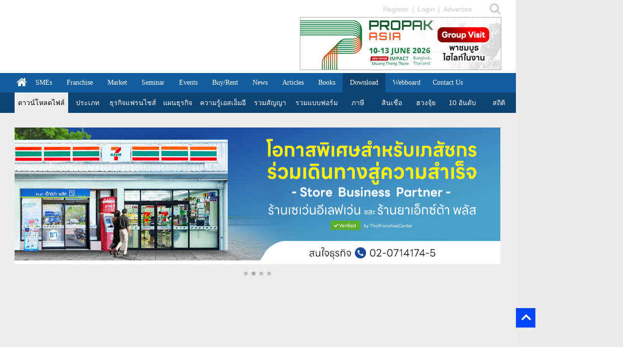

--- FILE ---
content_type: text/html
request_url: https://www.thaifranchisecenter.com/download.php?group=10
body_size: 64350
content:
<!DOCTYPE html PUBLIC "-//W3C//DTD XHTML 1.0 Transitional//EN" "http://www.w3.org/TR/xhtml1/DTD/xhtml1-transitional.dtd">
<html xmlns="http://www.w3.org/1999/xhtml">
<head>
<TITLE> ความรู้เกี่ยวกับ Franchise,     รวมไฟล์ดาวน์โหลด, สัญญาเช่าต่างๆ, แผนธุรกิจ, อาชีพอิสระ, การจัดตั้งบริษัทฯ, ห้างหุ้นส่วน, แบบฟอร์ม, เอกสารทั่วไป  by ThaiFranchiseCenter.com  </TITLE>
<META NAME="1" CONTENT=" ความรู้เกี่ยวกับ Franchise,     รวมไฟล์ดาวน์โหลด, สัญญาเช่าต่างๆ, แผนธุรกิจ, อาชีพอิสระ, การจัดตั้งบริษัทฯ, ห้างหุ้นส่วน, แบบฟอร์ม, เอกสารทั่วไป  by ThaiFranchiseCenter.com ">
<META NAME="Keywords" CONTENT=" ความรู้เกี่ยวกับ Franchise,     รวมไฟล์ดาวน์โหลด, สัญญาเช่าต่างๆ, แผนธุรกิจ, อาชีพอิสระ, การจัดตั้งบริษัทฯ, ห้างหุ้นส่วน, แบบฟอร์ม, เอกสารทั่วไป  by ThaiFranchiseCenter.com ">
<META NAME="Description" CONTENT=" ความรู้เกี่ยวกับ Franchise,     รวมไฟล์ดาวน์โหลด, สัญญาเช่าต่างๆ, แผนธุรกิจ, อาชีพอิสระ, การจัดตั้งบริษัทฯ, ห้างหุ้นส่วน, แบบฟอร์ม, เอกสารทั่วไป  by ThaiFranchiseCenter.com ">
<META HTTP-EQUIV="Content-Type" CONTENT="text/html; charset=utf-8">
<meta property="og:url" content="https://www.thaifranchisecenter.com:443/download.php?group=10" />
<meta property="og:type" content="website" />
<meta property="og:title" content="ความรู้เกี่ยวกับ Franchise,     รวมไฟล์ดาวน์โหลด, สัญญาเช่าต่างๆ, แผนธุรกิจ, อาชีพอิสระ, การจัดตั้งบริษัทฯ, ห้างหุ้นส่วน, แบบฟอร์ม, เอกสารทั่วไป  by ThaiFranchiseCenter.com" />
<meta property="og:description" content="ความรู้เกี่ยวกับ Franchise,     รวมไฟล์ดาวน์โหลด, สัญญาเช่าต่างๆ, แผนธุรกิจ, อาชีพอิสระ, การจัดตั้งบริษัทฯ, ห้างหุ้นส่วน, แบบฟอร์ม, เอกสารทั่วไป  by ThaiFranchiseCenter.com" />
<meta property="fb:app_id" content="399394583830943">
<meta property="og:image" content="https://www.thaifranchisecenter.com/images/fb_download_share.jpg" />
<link rel="alternate" href="https://www.thaifranchisecenter.com:443/download.php?group=10" hreflang="th" />
<link rel="stylesheet" href="https://cdnjs.cloudflare.com/ajax/libs/font-awesome/4.7.0/css/font-awesome.min.css">
<link rel="stylesheet" type="text/css" href="//fonts.googleapis.com/css?family&#x3D;Open+Sans:300,400,400i,700,700i,800"><link rel="stylesheet" href="include_css/main_css.css">
<style type="text/css">
.hard_break{
	white-space: pre-wrap; /* css-3 */
	white-space: -moz-pre-wrap; /* Mozilla, since 1999 */
	white-space: -pre-wrap; /* Opera 4-6 */
	white-space: -o-pre-wrap; /* Opera 7 */
	word-wrap: break-word; /* Internet Explorer 5.5+ */
}
</style>
<script type="text/JavaScript" src="https://www.thaifranchisecenter.com/lib/azdadmin/jquery-1.7.1.min.js"></script>

<!-- fancybox -->
<script type="text/javascript" src="https://www.thaifranchisecenter.com/map/fancybox/jquery.mousewheel-3.0.4.pack.js"></script>
<script type="text/javascript" src="https://www.thaifranchisecenter.com/map/fancybox/jquery.fancybox-1.3.4.pack.js"></script>
<link rel="stylesheet" type="text/css" href="https://www.thaifranchisecenter.com/map/fancybox/jquery.fancybox-1.3.4.css" media="screen" />

<!-- <script src="js/jquery.min.js"></script> -->
<script src="https://code.jquery.com/ui/1.12.1/jquery-ui.js"></script>
<script src="https://www.google-analytics.com/urchin.js" type="text/javascript"></script>
<script type="text/javascript" src="../include_java/jquery_code.js"></script>
<script type="text/javascript">
$(function(){
	$(".download_pop").fancybox({
		'width'	: 402,
		'height'			: 491,
		'autoScale'			: false,
		'centerOnScroll'	 : true,
		'type'	: 'iframe',
		'scrolling'		:'no'
	});
});
</script>
</head>
<body>
<div id="fb-root"></div>

<script>
  window.fbAsyncInit = function() {
    FB.init({
      appId      : '399394583830943',
      cookie     : true,
      xfbml      : true,
      version    : 'v23.0'
    });

    FB.AppEvents.logPageView();

  };
</script>
<!--
<script>
  var js, fjs = d.getElementsByTagName(s)[0];
  if (d.getElementById(id)) return;
  js = d.createElement(s); js.id = id;
  js.src = "https://connect.facebook.net/th_TH/sdk.js#xfbml=1&version=v21.0";
  fjs.parentNode.insertBefore(js, fjs);
  }(document, 'script', 'facebook-jssdk'));

</script>
-->
<div itemscope itemtype="https://www.thaifranchisecenter.com/Download">
<table cellpadding="0" cellspacing="0" border="0" width="1280" align="left" style="table-layout:fixed;">

<tr>
<td align="left" width="1060">

<table cellpadding="0" cellspacing="0" border="0" width="1060" align="left">

<tr>
<td align="left" bgcolor="#FFFFFF" width="1060">
<a name="toppage" id="toppage" style="height:0;width:0;"></a>
<div style="padding-left:30px; padding-right:30px;">
<meta http-equiv='Content-Type' content='text/html; charset=utf-8'>
<link href="https://fonts.googleapis.com/css?family=Kanit:200,300,400,500" rel="stylesheet">
<link rel="stylesheet" href="https://use.fontawesome.com/releases/v5.8.1/css/all.css" integrity="" crossorigin="anonymous">
<meta name="viewport" content="width=device-width, initial-scale=1">
<link rel="stylesheet" href="https://cdnjs.cloudflare.com/ajax/libs/font-awesome/4.7.0/css/font-awesome.min.css">


<!-- Google tag (gtag.js) -->
<script async src="https://www.googletagmanager.com/gtag/js?id=GT-NSVCLW6C"></script>
<script>
  window.dataLayer = window.dataLayer || [];
  function gtag(){dataLayer.push(arguments);}
  gtag('js', new Date());

  gtag('config', 'GT-NSVCLW6C');
</script>



<!-- Meta Pixel Code -->
<script>
!function(f,b,e,v,n,t,s)
{if(f.fbq)return;n=f.fbq=function(){n.callMethod?
n.callMethod.apply(n,arguments):n.queue.push(arguments)};
if(!f._fbq)f._fbq=n;n.push=n;n.loaded=!0;n.version='2.0';
n.queue=[];t=b.createElement(e);t.async=!0;
t.src=v;s=b.getElementsByTagName(e)[0];
s.parentNode.insertBefore(t,s)}(window, document,'script',
'https://connect.facebook.net/en_US/fbevents.js');
fbq('init', '316084227307643');
fbq('track', 'PageView');
</script>
<noscript><img height="1" width="1" style="display:none"
src="https://www.facebook.com/tr?id=316084227307643&ev=PageView&noscript=1"
/></noscript>
<!-- End Meta Pixel Code -->



<!-- Google Tag Manager -->
<script>(function(w,d,s,l,i){w[l]=w[l]||[];w[l].push({'gtm.start':
new Date().getTime(),event:'gtm.js'});var f=d.getElementsByTagName(s)[0],
j=d.createElement(s),dl=l!='dataLayer'?'&l='+l:'';j.async=true;j.src=
'https://www.googletagmanager.com/gtm.js?id='+i+dl;f.parentNode.insertBefore(j,f);
})(window,document,'script','dataLayer','GTM-MWZLMB8');</script>
<!-- End Google Tag Manager -->


<script async src="https://pagead2.googlesyndication.com/pagead/js/adsbygoogle.js?client=ca-pub-5509946506837092," data-overlays="bottom" crossorigin="anonymous"></script>
<script async src="https://pagead2.googlesyndication.com/pagead/js/adsbygoogle.js?client=ca-pub-6961031237754826," data-overlays="bottom" crossorigin="anonymous"></script>
<script async src="https://pagead2.googlesyndication.com/pagead/js/adsbygoogle.js?client=ca-pub-8303993464879741," data-overlays="bottom" crossorigin="anonymous"></script>
<script async src="https://pagead2.googlesyndication.com/pagead/js/adsbygoogle.js?client=ca-pub-UA-184597-1," data-overlays="bottom" crossorigin="anonymous"></script>
<script async src="https://pagead2.googlesyndication.com/pagead/js/adsbygoogle.js?client=ca-pub-G-GWDNJ2XHDH," data-overlays="bottom" crossorigin="anonymous"></script>


<style type="text/css">
.adsbygoogle.adsbygoogle-noablate{
 display: none !important;
}
#google-anno-sa{
   direction: rtl;
   display: none !important;
}
span#gda{
 display: none !important;
}

</style>



<!-- Hotjar Tracking Code for https://www.thaifranchisecenter.com -->
<script>
    (function(h,o,t,j,a,r){
        h.hj=h.hj||function(){(h.hj.q=h.hj.q||[]).push(arguments)};
        h._hjSettings={hjid:3704471,hjsv:6};
        a=o.getElementsByTagName('head')[0];
        r=o.createElement('script');r.async=1;
        r.src=t+h._hjSettings.hjid+j+h._hjSettings.hjsv;
        a.appendChild(r);
    })(window,document,'https://static.hotjar.com/c/hotjar-','.js?sv=');
</script>





<style type="text/css">
input:-webkit-autofill {
    -webkit-box-shadow: 0 0 0 1000px white inset !important;
}
.kanit {
    font-family: 'Kanit', sans-serif;
}
.fw200 {
    font-weight: 200;
}
.fw300 {
    font-weight: 300;
}
.fw400 {
    font-weight: 400;
}
.fw500 {
    font-weight: 500;
}
strong span b {
    font-family:Tahoma, sans-serif;
}
strong b {
    font-family:Tahoma, sans-serif;
}
span strong b {
    font-size: 16px;
}
strong span {
    font-family: kanit;
    font-weight: 500;
}
span strong {
    font-size: 22px;
    font-family: kanit;
    font-weight: 500;
}
html, div, span, applet, object, h1, h2, h3, h4, h5, h6, /*p,*/ blockquote, pre, a, abbr, acronym, address, big, cite, code, del, dfn, em, ins, kbd, q, s, samp, small, strike, b, tt, var, dl, dt, dd, fielfiet, form, label, legend, img, /*input,*/ button, header, article, time, nav, section, aside, hgroup, footer/* sub, sup, table, caption, tbody, tfoot, thead, tr, th, td */
{padding:0; border: 0; font-size: 100%; margin:0; vertical-align: baseline;}

h1{text-transform:uppercase; color:#333333; font-family:Tahoma, sans-serif; font-size:40px;}
h1 span{color:#232323}

.h-fi-site-width{ width:1000px; margin:0 auto; overflow:hidden;}
.h-fi-black-strip, .h-fi-black-strip b{ background:#FFFFFF; color:#CCC; overflow:hidden; padding-top:5px;}
.h-fi-black-strip b{ color:#CCC !important; border-bottom:none!important; font-weight:normal;}
.h-fi-black-strip a{ color:#CCC; padding:0px 2px;}
.h-fi-black-strip a:hover{color:#666; text-decoration:underline;}
.h-fi-black-strip p{ display:inline;}
.h-fi-black-strip-new{ padding-top:2px; padding-bottom:6px; background:#FFFFFF; color:#000000; overflow:hidden;}

.marg7 { padding: 0 0 0 0 !important; }

.fl{float:left;}
.fr{float:right;}
.oflow{overflow:hidden;}
.h-fi-marright{margin:12px 7px 0 0px;}
.h-fi-mar10{margin:12px 0 0 0px;}
.h-fi-logo {width:220px; overflow:hidden; height:77px; margin-top:7px;}
.h-fi-logo h1 a { display: block; float: left; height: 45px; text-indent: -9999px; width: 220px; margin:0 0 8px 0;}
.h-fi-logo h1 span{font-size:11px; color:#c5c5c5; background:#3d3d3d; text-align:center; padding:6px 0 4px 0; font-weight:lighter; font-family:Arial, Helvetica, sans-serif; border-bottom:none; width:226px; display:inline-block;}

#h-fi-topSearch p {font-size:11px; line-height:12px; color:#CCCCCC;}
#h-fi-topSearch p b{ font-size:12px; line-height:12px; color:#999; border:none; font-weight:normal;}
#h-fi-topSearch p a{ font-size:11px; line-height:12px; color:#CCCCCC;}
#h-fi-topSearch p a:hover{color:#f5f5f5; text-decoration:underline;}

.h-fi-topSearchRight {background-color:#FFFFFF; padding:15px 1px; text-align:left; border:solid 1px #CCC;}
.h-fi-topSearchRight img{margin:0px 10px; }
.h-fi-topSearchRight #fromFLogin {width:325px !important;}
.h-fi-topSearchRight #fromFLogin p{float:left; margin-right:8px;}
.h-fi-topSearchRight #fromFLogin p label{color:#000000; display:block; font-size:12px; margin-bottom:5px;}
.h-fi-topSearchRight #fromFLogin input[type="text"]{width:115px; padding:0px 5px; height:20px; margin-right:5px; border:solid 1px #CCC;}
.h-fi-topSearchRight #fromFLogin input[type="password"]{width:115px; padding:0px 5px; height:20px; margin-right:5px; border:solid 1px #CCC;}
.h-fi-topSearchRight #fromFLogin input[type="checkbox"]{margin-right:5px;}
.h-fi-topSearchRight #fromFLogin input[type="submit"]{width:44px; height:20px; background:url(https://www.thaifranchisecenter.com/images/login_blue.gif) no-repeat;margin-top:20px; color:#000000;}
</style>
<style type="text/css">
.h-fi-site-width{width:1000px; margin:0 auto; overflow:hidden;}
.h-fi-main-menu-strip{ background:#125d9b; height:38px; }
.fl{float:left;}
.fr{float:right;}
.oflow{overflow:hidden;}

.active-tab a{ background:#ededf0; color:#333333!important;}
.active-page a{
	background:#0d4472;
	color:#ffffff !important;
}

.homeIcon { float:left; padding:10px; background:none!important;}

.center {
  margin: 0;
  position: absolute;
  top: 50%;
  left: 50%;
  -ms-transform: translate(-50%, -50%);
  transform: translate(-50%, -50%);
}
</style>
<style type="text/css">
.soc {
    overflow:hidden;
    margin:0;
	padding:0;
    list-style:none;
}
.soc li {
    display:inline-block;
    *display:inline;
    zoom:1;
}
.soc li a{
    margin:0;
	padding:0px 1px;
	text-decoration:none;
}
.soc li a:hover{
    margin:0;
	padding:0px 1px;
	text-decoration:none;
}
.soc li span {
  font-family: 'Socicon' !important;
  speak: none;
  font-style: normal;
  font-weight: normal;
  font-variant: normal;
  text-transform: none;
  line-height: 1;

  /* Better Font Rendering =========== */
  -webkit-font-smoothing: antialiased;
  -moz-osx-font-smoothing: grayscale;

    overflow:hidden;
    text-decoration:none;
    text-align:center;
    display:block;
    position: relative;
    z-index: 1;
    width: 25px;
    height: 25px;
    line-height: 25px;
    font-size: 13px;
    -webkit-border-radius: 100px;
    -moz-border-radius: 100px;
    border-radius: 100px;
    margin-right: 2px;
    color: #FFFFFF;
    /* background-color: #7977ff; */
	background-color: #CCCCCC;
}

.soc span:hover {
    z-index: 2;
    background-color:#0d4472 !important;
}
.soc-icon-last{
    margin: 0px 0px 0px 0px !important;
}
.soc-icon-none{
	width:20px !important;
	background:none !important;
}
.soc-icon-none:hover{
	background:none !important;
}
#Stat1{
    margin:0px 0px 0px 10px !important;
	background:none !important;
}
#Stat1:hover{
    margin:0px 0px 0px 10px !important;
	background:none !important;
}
#Stat2{
    margin:0px 0px 0px 0px !important;
	background:none !important;
}
#Stat2:hover{
    margin:0px 0px 0px 0px !important;
	background:none !important;
}
.soc-twitter:before {
    content: "\e08d";
}
.soc-facebook:before {
    content: "\e028";
}
.soc-google:before {
    content: "\e038";
}
.soc-instagram:before {
    content: "\e044";
}
.soc-youtube:before {
    content: "\e0a5";
}
.soc-pinterest:before {
    content: "\e063";
}
.soc-line:before {
  content: "\e04b";
}
.social {
  float: right;
  text-align: right;
  text-decoration: none;
  -webkit-font-smoothing: antialiased;
  -moz-osx-font-smoothing: grayscale;
   color: #333333 !important;
}
i:hover {
  color: #737373 !important;
}
.na:hover {
  color: #737373 !important;
}

.table_over { background-color:#FFFFFF; cursor:pointer; }
.table_over:hover { background-color:#CCC; color:#333; }
div#UserMenu {
	-webkit-margin-before: 1em;
    -webkit-margin-after: 1em;
    -webkit-margin-start: 0px;
    -webkit-margin-end: 0px;
    -webkit-padding-start: 0px;
	border-radius: 6px;
	box-shadow: 0 2px 3px 0 rgba(0,0,0,0.25);
}
</style>
<style type="text/css">
.google-auto-placed { display:none !important; }
</style>
<script language="JavaScript" type="text/javascript">
	$(function(){
		$("#login_box").fancybox({
			'height' : 491,
			'width'	: 402,
			'titleShow' : false,
			'overlayOpacity' : 0,
			'scrolling' : 'no',
			'transitionIn' : 'none',
			'transitionOut' : 'none',
			'type' : 'iframe'
		});
	});
</script>
<script language="JavaScript" type="text/javascript">
	$(function(){
		$(".table_over").live("click",function(){
			if ($('#UserMenu').css('display') == 'none') {
				$("#UserMenu").show("slow");
			}else{
				$("#UserMenu").hide("slow");
			}
		});
		$("#cShowSearch").live("click",function() {
		  window.open("https://www.thaifranchisecenter.com/search.php", '_blank');
		});
	});
</script>


<table cellpadding="0" cellspacing="0" border="0" width="1000" align="left">
<tr><td align="center">
<div class="h-fi-black-strip" id="scrl-top">
<div class="h-fi-site-width">
<div class="social">
  <ul class="soc">
    <div class="social" style=" padding-left: 25px;">
      <a href="https://www.thaifranchisecenter.com/search.php" title=" Search " target="_blank"><i style=" font-size:24px; color:#CCCCCC; width: 24px; height: 24px;" class='fa fa-search na'></i></a>
    </div>
</div>

  </ul>
<div class="fr marg7" style="width:190px;">
<table cellpadding="0" cellspacing="0" border="0" align="left" width="230">
<tr>
<td align="left" height="28">
<a href="https://www.thaifranchisecenter.com/preregist/index.php" title=" สมัครสมาชิก " style="padding-left:0px !important; padding-right: 3px;" target="_blank" >Register</a> <p style="color: #CCCCCC;">|</p>
<a href="../member_profile/login.php" title=" เข้าสู่ระบบ " style="padding-left:3px !important; padding-right: 3px;" target="_blank">Login</a> <p style="color: #CCCCCC;">|</p>
<a href="https://www.thaifranchisecenter.com/sponsor/index.php#send" title=" ลงโฆษณา " target="_blank" style="padding-left:3px !important; padding-right: 3px;" target="_blank">Advertise</a>

  </td>
</td>
</table>
</div>
</div>
</div>
</td>
</tr>
<tr><td>
<div class="h-fi-black-strip-new">
<div class="h-fi-site-width" style="overflow:visible">
<table cellpadding="0" cellspacing="0" border="0" width="1000" align="left">
<tr>
<td align="left">
<a href='https://www.thaifranchisecenter.com/ckkbanner/redirec.php?BannerID=b0000003430'  target='_blank'><img src='https://www.thaifranchisecenter.com/images/banners/logo/banner_0000003430_type_20251218155428.jpg' width='580' height='109' border="0" alt="">
                </a></td>
<td align="right">
<a href='https://www.thaifranchisecenter.com/bannerstats/redirect.php?BannerID=246' target='_blank'><img src='https://www.thaifranchisecenter.com/banner/supertop/banner_246_20251104144016.jpg' border='0' align='right' width='414' height='109'></a></td>
</tr>
</table>
</div>
</div>
</td></tr>
</table>
</div>
</td>
</tr>

<tr>
<td align="left" bgcolor="#125d9b">
<style type="text/css">
.hideLeftMenu { display:none; }
.index_menu { color:#999; font-family:Tahoma, sans-serif; font-size:14px; }
.RowMenu:hover{
	background:#f6f6f6 !important;
}
#LeftMenuShow::-webkit-scrollbar {
    width: 8px;
}
#LeftMenuShow::-webkit-scrollbar-track {
    background-color: #FFF;
}
#LeftMenuShow::-webkit-scrollbar-thumb {
    background-color: #808080;
	border-radius: 4px;
}
#LeftMenuShow::-webkit-scrollbar-thumb:hover {
	background-color: #aaa;
}
.TopMenuSub:hover{
	background:#333 !important;
	cursor:pointer;
}
.TopMenuMain:hover{
	background:#CCC !important;
	cursor:pointer;
}
header {
		background: #065a9d;
		width: 100%;
		height: 50px;
		position: fixed;
		top: 0;
		left: 0;
		/* border-bottom: 4px solid #4C9CF1; */
		z-index: 200;
	}

</style>
<script type="text/javascript">
$(function(){
   $(window).scroll(function(){
      if($(window).scrollTop()>=200){
         $("#topMenu_test").show();
      }else{
         $("#topMenu_test").hide();
		 $("#searchtop").hide();
		 $("#searchtop").attr("placeholder","Search ");
      }
   });

   $("#btSearthTop").live("click",function(){
		if($("#searchtop").css("display")=="none"){
			$("#searchtop").show();
		}else{
			var keysubmit = $("#searchtop").val();
			if(keysubmit==""){
				$("#searchtop").hide();
				$("#searchtop").attr("placeholder","Search ");
			}else{
				$("#searchtopform").submit();
			}
		}
	});
	$("#searchtop").live("click",function(){
		$("#searchtop").attr("placeholder","");
	});
});
</script>
<script type="text/javascript">
function nav_header_scroll(){
	$("#SleftMenu").live("click",function(){
		if($("#LeftMenuHover").css("display")=="none"){
		   $("#LeftMenuHover").fadeIn(600);
		   $(".bgactive").css('background-color', '#000').css('opacity', 0.5);
		} else {
		   $('#LeftMenuHover').hide();
		}
	});

	$(".bgactive").live("click",function(){
		$('#LeftMenuHover').hide();
	});

	$(".SetMenu").live("click",function(){
		var click_val = $(this).attr("c");
		if($("#"+click_val).css("display")=="none"){
			$(".HideMenu").hide();
			$("#"+click_val).fadeIn(600);
		}else{
			$(".HideMenu").hide();
		}
	});
	$(".SetMenuSub").live("click",function(){
		var click_val = $(this).attr("c");
		if($("#"+click_val).css("display")=="none"){
			$("#"+click_val).show();
			$("#"+click_val+"Img2").fadeIn(600);
			$("#"+click_val+"Img1").hide();
		}else{
			$("#"+click_val).hide();
			$("#"+click_val+"Img2").hide();
			$("#"+click_val+"Img1").fadeIn(600);
		}
	});
};
$(document).ready(function(){
	nav_header_scroll();
});
</script>
<header style="width:1060px; display:none; box-shadow: 0 3px 5px rgba(0,0,0,.3);" id="topMenu_test">
<form method="post" target="_blank" id="searchtopform" action="https://www.thaifranchisecenter.com//search.php">
<table cellpadding="0" cellspacing="0" border="0" width="1060">
<tr>
<td width="50"><img src="https://www.thaifranchisecenter.com/images/menu-4-16.png" style="width:auto; margin-left:30px; margin-top:10px; cursor:pointer;" id="SleftMenu"></td>
<td width="40"><a href="https://www.thaifranchisecenter.com/" title=" Homepage " target="_blank"><img src="https://www.thaifranchisecenter.com/img/iconarrow.png" style="width:21px;margin-left: 15px;margin-top:10px;cursor:pointer;"></a></td>
<td width="200" style="padding-top: 10px;"><a href="https://www.thaifranchisecenter.com/" title=" Homepage " target="_blank"><span style="padding-left: 5px; cursor:pointer;font-size: 23px;color: white;font-weight:500;font-family: Arial, Helvetica, sans-serif;">ThaiFranchiseCenter</span></a></td>
<td colspan="3" style="padding-top: 10px;">
<a href="https://www.thaifranchisecenter.com/directory/all.php?select=verified&ShowOnly=Thai" target="_blank" title="Best Seller Franchise " >
<span class="kanit" style="margin-left:500px;cursor:pointer;font-size: 21px;color: yellow;text-decoration: none;">แฟรนไชส์ขายดี</span><span class="kanit" style="text-decoration: none;margin-top: 20px;cursor:pointer;font-size: 21px;color:white;">  ปี 2025  <i style="font-size: 24px;" class="fa fa-angle-right"></i></span>
</a>
</td>

</tr>
</table>
</form>
</header>
<div style="display:none; width:1060px;" id="LeftMenuHover">
<table border="0" cellspacing="0" cellpadding="0" width="1060">
<tr><td width="300" align="left" valign="top">
<div id="LeftMenuShow" style="width:300px; background-color:#FFF; margin-left:0px; margin-top:-100px; padding-left:0px; position:fixed; z-index:1200; height:100%; min-height:620px; overflow:auto;">
<table border="0" cellspacing="0" cellpadding="0" width="300">
  <tr><td height="2"></td></tr>
  <tr class="RowMenu">
    <td height="32" align="left" style="border-bottom: 1px solid #dfdfdf;"><div style="padding-left:20px;"><a href='https://www.thaifranchisecenter.com/home.php' class='index_menu' style='color:#999; font-family:Tahoma, sans-serif; font-size:14px; text-decoration:none;'  title=' Home ' target='_blank'>หน้าแรก</a></div></td>
  </tr>
  <tr c="menuNews" class="SetMenu RowMenu" style="cursor:pointer;">
    <td height="32" align="left" style="border-bottom: 1px solid #dfdfdf;"><div style="padding-left:20px;">NEWS</div></td>
  </tr>
  <tbody id="menuNews" class="HideMenu" style="display:none;">
  <tr><td height="10"></td></tr>
  <tr class="RowMenu">
    <td height="24" align="left"><div style="padding-left:20px;"><a href='https://www.thaifranchisecenter.com/info/index.php?type=pr' class='index_menu' style='color:#999; font-family:Tahoma, sans-serif; font-size:14px; text-decoration:none;' title=' SMEs News ' target='_blank'>ข่าวเอสเอ็มอี</a></div></td>
  </tr>
  <tr class="RowMenu">
    <td height="24" align="left"><div style="padding-left:20px;"><a href='https://www.thaifranchisecenter.com/info/index.php?type=news' class='index_menu' style='color:#999; font-family:Tahoma, sans-serif; font-size:14px; text-decoration:none;' title=' Franchise News ' target='_blank'>ข่าวแฟรนไชส์</a> <img src='https://www.thaifranchisecenter.com/images/new.gif' border='0'></div></td>
  </tr>
  <tr class="RowMenu">
    <td height="24" align="left"><div style="padding-left:20px;"><a href='https://www.thaifranchisecenter.com/info/index.php?type=seminar' class='index_menu' style='color:#999; font-family:Tahoma, sans-serif; font-size:14px; text-decoration:none;' title=' Training & Seminar News ' target='_blank'>ข่าวอบรมสัมมนา</a> <img src='https://www.thaifranchisecenter.com/images/new.gif' border='0'></div></td>
  </tr>
  <tr class="RowMenu">
    <td height="24" align="left"><div style="padding-left:20px;"><a href='https://www.thaifranchisecenter.com/info/index.php?type=market' class='index_menu' style='color:#999; font-family:Tahoma, sans-serif; font-size:14px; text-decoration:none;' title=' Market News ' target='_blank'>ข่าวทำเลค้าขาย</a></div></td>
  </tr>
  <tr class="RowMenu">
    <td height="24" align="left"><div style="padding-left:20px;"><a href='https://www.thaifranchisecenter.com/info/index.php' class='index_menu' style='color:#999; font-family:Tahoma, sans-serif; font-size:14px; text-decoration:none;' title=' News ' target='_blank'>รวมข่าวธุรกิจ</a> <img src='https://www.thaifranchisecenter.com/images/new.gif' border='0'></div></td>
  </tr>
  <tr><td height="10" style="border-bottom: 1px solid #dfdfdf;"></td></tr>
  </tbody>
  <tr c="menuDirectory" class="SetMenu RowMenu" style="cursor:pointer;">
    <td height="32" align="left" style="border-bottom: 1px solid #dfdfdf;"><div style="padding-left:20px;">DIRECTORY</div></td>
  </tr>
  <tbody id="menuDirectory" class="HideMenu" style="display:none;">
  <tr><td height="10"></td></tr>
  <tr class="RowMenu">
    <td height="24" align="left"><div style="padding-left:20px;"><a href='https://www.thaifranchisecenter.com/directory/index.php' class='index_menu' style='color:#999; font-family:Tahoma, sans-serif; font-size:14px; text-decoration:none;'  title=' Franchise Directory ' target='_blank'>ทำเนียบแฟรนไชส์</a> <img src='https://www.thaifranchisecenter.com/images/new.gif' border='0'></div></td>
  </tr>
  <tr class="RowMenu">
    <td height="24" align="left"><div style="padding-left:20px;"><a href='https://www.thaifranchisecenter.com/franchisethai/index.php' class='index_menu' style='color:#999; font-family:Tahoma, sans-serif; font-size:14px; text-decoration:none;'  title=' Thailand Franchise ' target='_blank'>แฟรนไชส์ไทย</a>  <img src='https://www.thaifranchisecenter.com/images/new.gif' border='0'></div></td>
  </tr>
  <tr class="RowMenu">
    <td height="24" align="left"><div style="padding-left:20px;"><a href='https://www.thaifranchisecenter.com/franchiseworld/index.php' class='index_menu' style='color:#999; font-family:Tahoma, sans-serif; font-size:14px; text-decoration:none;'  title=' International Franchise ' target='_blank'>แฟรนไชส์ทั่วโลก</a> <img src='https://www.thaifranchisecenter.com/images/new.gif' border='0'></div></td>
  </tr>
  <tr class="RowMenu">
    <td height="24" align="left"><div style="padding-left:20px;"><a href='https://www.thaifranchisecenter.com/market/index.php' class='index_menu' style='color:#999; font-family:Tahoma, sans-serif; font-size:14px; text-decoration:none;'  title=' Market ' target='_blank'>ทำเลค้าขาย</a></div></td>
  </tr>
  <tr class="RowMenu">
    <td height="24" align="left"><div style="padding-left:20px;"><a href='https://www.thaifranchisecenter.com/office/index.php' class='index_menu' style='color:#999; font-family:Tahoma, sans-serif; font-size:14px; text-decoration:none;'  title=' Office ' target='_blank'>สำนักงานให้เช่า</a> </div></td>
  </tr>
  <tr class="RowMenu">
    <td height="24" align="left"><div style="padding-left:20px;"><a href='https://www.thaifranchisecenter.com/factory/index.php' class='index_menu' style='color:#999; font-family:Tahoma, sans-serif; font-size:14px; text-decoration:none;'  title=' Factory ' target='_blank'>โรงงาน-โกดัง</a> </div></td>
  </tr>
  <tr class="RowMenu">
    <td height="24" align="left"><div style="padding-left:20px;"><a href='https://www.thaifranchisecenter.com/links/group.php?id=13' class='index_menu' style='color:#999; font-family:Tahoma, sans-serif; font-size:14px; text-decoration:none;'  title=' Supplier ' target='_blank'>ซัพพลายเออร์</a> <img src='https://www.thaifranchisecenter.com/images/new.gif' border='0'></div></td>
  </tr>
  <tr class="RowMenu">
    <td height="24" align="left"><div style="padding-left:20px;"><a href='https://www.thaifranchisecenter.com/catering/index.php' class='index_menu' style='color:#999; font-family:Tahoma, sans-serif; font-size:14px; text-decoration:none;'  title=' Factory for Rent ' target='_blank'>จัดเลี้ยงนอกสถานที่</a></div></td>
  </tr>
  <tr class="RowMenu">
    <td height="24" align="left"><div style="padding-left:20px;"><a href='https://www.thaifranchisecenter.com/industrial/index.php' class='index_menu' style='color:#999; font-family:Tahoma, sans-serif; font-size:14px; text-decoration:none;'  title=' Industrial ' target='_blank'>นิคมอุตสาหกรรม</a></div></td>
  </tr>
  <tr><td height="10" style="border-bottom: 1px solid #dfdfdf;"></td></tr>
  </tbody>
  <tr c="menuSMEs" class="SetMenu RowMenu" style="cursor:pointer;">
    <td height="32" align="left" style="border-bottom: 1px solid #dfdfdf;"><div style="padding-left:20px;">SMEs</div></td>
  </tr>
    <tbody id="menuSMEs" class="HideMenu" style="display:none;">
    <tr><td height="10"></td></tr>
  <tr class="RowMenu">
    <td height="24" align="left"><div style="padding-left:20px;"><a href='https://www.thaifranchisecenter.com/shop/index.php' class='index_menu' style='color:#999; font-family:Tahoma, sans-serif; font-size:14px; text-decoration:none;'  title=' SMEs Shop ' target='_blank'>ร้านค้า SMEs Shop</a></div></td>
  </tr>
  <tr class="RowMenu">
    <td height="24" align="left"><div style="padding-left:20px;"><a href='https://www.thaifranchisecenter.com/links/index.php' class='index_menu' style='color:#999; font-family:Tahoma, sans-serif; font-size:14px; text-decoration:none;'  title=' SMEs ' target='_blank'>หน่วยงานสนับสนุน SMEs</a></div></td>
  </tr>
  <tr c="menusSMEsHowto" class="SetMenuSub RowMenu">
    <td height="24" align="left"><div style="padding-left:20px; cursor:pointer;"><table border="0"><tr><td>HOW TO</td><td><img src="https://www.thaifranchisecenter.com/main_images/arrow-12-r.png" id="menusSMEsHowtoImg1" border="0"><img src="https://www.thaifranchisecenter.com/main_images/arrow-12-d.png" id="menusSMEsHowtoImg2" border="0" style="display:none;"></td></tr></table></div></td>
  </tr>
  <tr>
  <td align="left" valign="top">
    <table cellpadding="0" cellspacing="0" border="0" style="width:300px; display:none;" id="menusSMEsHowto">
    <tr class="RowMenu" style="">
    <td height="24" align="left"><div style="padding-left:20px;"><a href='https://www.thaifranchisecenter.com/document/index.php?type=100' class='index_menu' style='color:#999999; font-family:Tahoma, sans-serif; font-size:14px; text-decoration:none;'  title=' Document SMEs ' target='_blank'>บทความเอสเอ็มอี</a> <img src='https://www.thaifranchisecenter.com/images/new.gif' border='0'></div></td>
  </tr>
  <tr class="RowMenu" style="">
    <td height="24" align="left"><div style="padding-left:20px;"><a href='https://www.thaifranchisecenter.com/document/index.php?type=101' class='index_menu' style='color:#999999; font-family:Tahoma, sans-serif; font-size:14px; text-decoration:none;'  title=' Document Franchise ' target='_blank'>บทความแฟรนไชส์</a> <img src='https://www.thaifranchisecenter.com/images/new.gif' border='0'></div></td>
  </tr>
  <tr class="RowMenu" style="">
    <td height="24" align="left"><div style="padding-left:20px;"><a href='https://www.thaifranchisecenter.com/document/index.php?type=102' class='index_menu' style='color:#999999; font-family:Tahoma, sans-serif; font-size:14px; text-decoration:none;'  title=' Document Business ' target='_blank'>บทความค้าขาย</a></div></td>
  </tr>
  <tr class="RowMenu" style="">
    <td height="24" align="left"><div style="padding-left:20px;"><a href='https://www.thaifranchisecenter.com/document/index.php?type=103' class='index_menu' style='color:#999999; font-family:Tahoma, sans-serif; font-size:14px; text-decoration:none;'  title=' Document Market ' target='_blank'>บทความสร้างอาชีพ</a></div></td>
  </tr>
  </table>
  </td>
  </tr>
  <tr c="menusSMEsService" class="SetMenuSub RowMenu">
    <td height="24" align="left"><div style="padding-left:20px; cursor:pointer;"><table border="0"><tr><td>SERVICE</td><td><img src="https://www.thaifranchisecenter.com/main_images/arrow-12-r.png" id="menusSMEsServiceImg1" border="0"><img src="https://www.thaifranchisecenter.com/main_images/arrow-12-d.png" id="menusSMEsServiceImg2" border="0" style="display:none;"></td></tr></table></div></td>
  </tr>
  <tr>
  <td align="left" valign="top">
  <table cellpadding="0" cellspacing="0" border="0" style="display:none; width:300px;" id="menusSMEsService">
  <tr class="RowMenu">
    <td height="24" align="left"><div style="padding-left:20px;"><a href='https://www.thaifranchisecenter.com/download_file/index.php?main=2' class='index_menu' style='color:#999; font-family:Tahoma, sans-serif; font-size:14px; text-decoration:none;'  title=' Business Plan ' target='_blank'>แผนธุรกิจ</a></div></td>
  </tr>
  <tr class="RowMenu">
    <td height="24" align="left"><div style="padding-left:20px;"><a href='https://www.thaifranchisecenter.com/shop/namecard.php' class='index_menu' style='color:#999; font-family:Tahoma, sans-serif; font-size:14px; text-decoration:none;'  title=' Name Card ' target='_blank'>ทำนามบัตร ฟรี!</a></div></td>
  </tr>
  <tr class="RowMenu">
    <td height="24" align="left"><div style="padding-left:20px;"><a href='https://www.thaifranchisecenter.com/calculator/index.php' class='index_menu' style='color:#999; font-family:Tahoma, sans-serif; font-size:14px; text-decoration:none;'  title=' SMEs Calculator ' target='_blank'>เครื่องคำนวณ SMEs</a></div></td>
  </tr>
  <tr class="RowMenu">
    <td height="24" align="left"><div style="padding-left:20px;"><a href='https://www.thaifranchisecenter.com/test/' class='index_menu' style='color:#999; font-family:Tahoma, sans-serif; font-size:14px; text-decoration:none;'  title=' Business Test ' target='_blank'>แบบทดสอบธุรกิจ</a></div></td>
  </tr>
  </table>
  </td>
  </tr>
  <tr c="menusSMEsPromote" class="SetMenuSub RowMenu">
    <td height="24" align="left"><div style="padding-left:20px; cursor:pointer;"><table border="0"><tr><td>PROMOTE</td><td><img src="https://www.thaifranchisecenter.com/main_images/arrow-12-r.png" id="menusSMEsPromoteImg1" border="0"><img src="https://www.thaifranchisecenter.com/main_images/arrow-12-d.png" id="menusSMEsPromoteImg2" border="0" style="display:none;"></td></tr></table></div></td>
  </tr>
  <tr>
  <td align="left" valign="top">
  <table cellpadding="0" cellspacing="0" border="0" style="display:none; width:300px;" id="menusSMEsPromote">
  <tr class="RowMenu">
    <td height="24" align="left"><div style="padding-left:20px;"><a href='https://www.thaifranchisecenter.com/infographics/index.php' class='index_menu' style='color:#999; font-family:Tahoma, sans-serif; font-size:14px; text-decoration:none;'  title=' อินโฟกราฟฟิค ' target='_blank'>Infographic</a> <img src='https://www.thaifranchisecenter.com/images/new.gif' border='0'></div></td>
  </tr>
  <tr class="RowMenu">
    <td height="24" align="left"><div style="padding-left:20px;"><a href='https://www.thaifranchisecenter.com/quotes/index.php' class='index_menu' style='color:#999; font-family:Tahoma, sans-serif; font-size:14px; text-decoration:none;'  title=' Quotes ' target='_blank'>คำคมคนดัง</a> <img src='https://www.thaifranchisecenter.com/images/new.gif' border='0'></div></td>
  </tr>
  <tr class="RowMenu">
    <td height="24" align="left"><div style="padding-left:20px;"><a href='https://www.thaifranchisecenter.com/incredible/index.php' class='index_menu' style='color:#999; font-family:Tahoma, sans-serif; font-size:14px; text-decoration:none;'  title=' Incredible ' target='_blank'>ธุรกิจเหลือเชื่อ</a> <img src='https://www.thaifranchisecenter.com/images/new.gif' border='0'></div></td>
  </tr>
  <tr>
    <td height="24" align="left"><div style="padding-left:20px;"><a href='https://www.thaifranchisecenter.com/consult/evaluation3.php' class='index_menu' style='color:#999; font-family:Tahoma, sans-serif; font-size:14px; text-decoration:none;'  title=' Business Consultant ' target='_blank'>ที่ปรึกษา SMEs</a> <img src='https://www.thaifranchisecenter.com/images/new.gif' border='0'></div></td>
  </tr>
  </table>
  </td>
  </tr>
  <tr><td height="10" style="border-bottom: 1px solid #dfdfdf;"></td></tr>
  </tbody>
  <tr c="menuFranchise" class="SetMenu RowMenu" style="cursor:pointer;">
    <td height="32" align="left" style="border-bottom: 1px solid #dfdfdf;"><div style="padding-left:20px;">FRANCHISES</div></td>
  </tr>
  <tbody id="menuFranchise" class="HideMenu" style="display:none;">
  <tr><td height="10"></td></tr>
  <tr class="RowMenu">
    <td height="24" align="left"><div style="padding-left:20px;"><a href='https://www.thaifranchisecenter.com/directory/franchise_list_all.php?show=new' class='index_menu' style='color:#999; font-family:Tahoma, sans-serif; font-size:14px; text-decoration:none;'  title=' New Franchise ' target='_blank'>แฟรนไชส์มาใหม่</a> <div style='background-color:#FF0000; border-radius: 12px; width:12px; height:16px; padding-left:5px; position:absolute; z-index:100; margin-top:-16px; margin-left:100px;'><a href='https://www.thaifranchisecenter.com/directory/franchise_list_all.php?show=new' style='font-size:12px; color:#FFF;' target='_blank'>3</a></div></div></td>
  </tr>
  <tr c="menuFranchiseSearch" class="SetMenuSub RowMenu">
    <td height="24" align="left"><div style="padding-left:20px; cursor:pointer;"><table border="0"><tr><td>SEARCH</td><td><img src="https://www.thaifranchisecenter.com/main_images/arrow-12-r.png" id="menuFranchiseSearchImg1" border="0"><img src="https://www.thaifranchisecenter.com/main_images/arrow-12-d.png" id="menuFranchiseSearchImg2" border="0" style="display:none;"></td></tr></table></div></td>
  </tr>
  <tr>
  <td align="left" valign="top">
  <table cellpadding="0" cellspacing="0" border="0" style="display:none; width:300px;" id="menuFranchiseSearch">
  <tr class="RowMenu">
    <td height="24" align="left"><div style="padding-left:20px;"><a href='https://www.thaifranchisecenter.com/alphabet/list.php?tags=a&fid=1' class='index_menu' style='color:#999; font-family:Tahoma, sans-serif; font-size:14px; text-decoration:none;'  title=' Franchise ' target='_blank'>ชื่อแฟรนไชส์</a></div></td>
  </tr>
  <tr class="RowMenu">
    <td height="24" align="left"><div style="padding-left:20px;"><a href='https://www.thaifranchisecenter.com/fastsearch/index.php' class='index_menu' style='color:#999; font-family:Tahoma, sans-serif; font-size:14px; text-decoration:none;'  title=' Quick Search ' target='_blank'>ค้นด่วนแฟรนไชส์</a></div></td>
  </tr>
  <tr class="RowMenu">
    <td height="24" align="left"><div style="padding-left:20px;"><a href='https://www.thaifranchisecenter.com/fastsearch/cate_show_all.php?ShowOnly=Thai' class='index_menu' style='color:#999; font-family:Tahoma, sans-serif; font-size:14px; text-decoration:none;'  title=' Buying franchise ' target='_blank'>ซื้อแฟรนไชส์อะไรดี</a></div></td>
  </tr>
  <tr class="RowMenu">
    <td height="24" align="left"><div style="padding-left:20px;"><a href='https://www.thaifranchisecenter.com/search_invest/index.php' class='index_menu' style='color:#999; font-family:Tahoma, sans-serif; font-size:14px; text-decoration:none;'  title=' Search by Budget ' target='_blank'>งบลงทุนแฟรนไชส์</a></div></td>
  </tr>
  <tr class="RowMenu">
    <td height="24" align="left"><div style="padding-left:20px;"><a href='https://www.thaifranchisecenter.com/compare/index.php' class='index_menu' style='color:#999; font-family:Tahoma, sans-serif; font-size:14px; text-decoration:none;'  title=' Compare Franchise ' target='_blank'>เปรียบเทียบแฟรนไชส์</a></div></td>
  </tr>
  <tr c="menuFranchiseSpecial" class="SetMenuSub RowMenu">
    <td height="24" align="left"><div style="padding-left:20px; cursor:pointer;"><table border="0"><tr><td>SPECIAL</td><td><img src="https://www.thaifranchisecenter.com/main_images/arrow-12-r.png" id="menuFranchiseSpecialImg1" border="0"><i class="fa fa-angle-right" style="font-size:14px;color:DarkGray;width: 0px;height: 0px; display:none; " id="menuFranchiseSpecialImg2"></i> </td></tr></table></div></td>
  </tr>
  <tr>
  <td align="left" valign="top">
  <table cellpadding="0" cellspacing="0" border="0" style="display:none; width:300px;" id="menuFranchiseSpecial">
  <tr class="RowMenu">
    <td height="24" align="left"><div style="padding-left:20px;"><a href='https://www.thaifranchisecenter.com/star/index.php' class='index_menu' style='color:#999; font-family:Tahoma, sans-serif; font-size:14px; text-decoration:none;'  title=' Actor Franchise ' target='_blank'>แฟรนไชส์ดารา</a></div></td>
  </tr>
  <tr class="RowMenu">
    <td height="24" align="left"><div style="padding-left:20px;"><a href='https://www.thaifranchisecenter.com/starfranchise/index.php' class='index_menu' style='color:#999; font-family:Tahoma, sans-serif; font-size:14px; text-decoration:none;'  title=' Star Franchise ' target='_blank'>ดาวเด่นแฟรนไชส์</a></div></td>
  </tr>
  <tr class="RowMenu">
    <td height="24" align="left"><div style="padding-left:20px;"><a href='https://www.thaifranchisecenter.com/monthlyfranchise/index.php' class='index_menu' style='color:#999; font-family:Tahoma, sans-serif; font-size:14px; text-decoration:none;'  title=' Hot Franchise ' target='_blank'>สุดยอดแฟรนไชส์</a></div></td>
  </tr>
  </table>
  </td>
  </tr>
  <tr c="menuFranchiseHowto" class="SetMenuSub RowMenu">
    <td height="24" align="left"><div style="padding-left:20px; cursor:pointer;"><table border="0"><tr><td>HOW TO</td><td><img src="https://www.thaifranchisecenter.com/main_images/arrow-12-r.png" id="menuFranchiseHowtoImg1" border="0"><img src="https://www.thaifranchisecenter.com/main_images/arrow-12-d.png" id="menuFranchiseHowtoImg2" border="0" style="display:none;"></td></tr></table></div></td>
  </tr>
  <tr>
  <td align="left" valign="top">
  <table cellpadding="0" cellspacing="0" border="0" style="display:none; width:300px;" id="menuFranchiseHowto">
  <tr class="RowMenu">
    <td height="24" align="left"><div style="padding-left:20px;"><a href='https://www.thaifranchisecenter.com/document/index.php' class='index_menu' style='color:#999; font-family:Tahoma, sans-serif; font-size:14px; text-decoration:none;'  title=' Document ' target='_blank'>บทความแฟรนไชส์</a></div></td>
  </tr>
  <tr>
    <td height="24" align="left"><div style="padding-left:20px;"><a href='https://www.thaifranchisecenter.com/info/show.php?etID=5237' class='index_menu' style='color:#999; font-family:Tahoma, sans-serif; font-size:14px; text-decoration:none;'  title=' มาตราฐานแฟรนไชส์ ' target='_blank'>Franchise Standard</a></div></td>
  </tr>
  <tr>
    <td height="24" align="left"><div style="padding-left:20px;"><a href='https://www.thaifranchisecenter.com/download.php?group=3' class='index_menu' style='color:#999; font-family:Tahoma, sans-serif; font-size:14px; text-decoration:none;'  title=' แฟรนไชส์ไปต่างประเทศ ' target='_blank'>Franchise Go Inter</a></div></td>
  </tr>
  </table>
  </td>
  </tr>
  </table>
  </td>
  </tr>
  <tr c="menuFranchiseCategory" class="SetMenuSub RowMenu">
    <td height="24" align="left"><div style="padding-left:20px; cursor:pointer;"><table border="0"><tr><td>CATEGORY</td><td><img src="https://www.thaifranchisecenter.com/main_images/arrow-12-r.png" id="menuFranchiseCategoryImg1" border="0"><img src="https://www.thaifranchisecenter.com/main_images/arrow-12-d.png" id="menuFranchiseCategoryImg2" border="0" style="display:none;"></td></tr></table></div></td>
  </tr>
  <tr>
  <td align="left" valign="top">
  <table cellpadding="0" cellspacing="0" border="0" style="display:none; width:300px;" id="menuFranchiseCategory">
    <tr class="RowMenu">
    <td height="24" align="left"><div style="padding-left:20px;"><a href='https://www.thaifranchisecenter.com/directory/list.php?categories_id=1&ShowOnly=Thai' class='index_menu' style='color:#999; font-family:Tahoma, sans-serif; font-size:14px; text-decoration:none;'  title=' Food & Bakery Franchises ' target='_blank'>อาหาร • เบเกอรี่</a>  <img src='https://www.thaifranchisecenter.com/images/new.gif' border='0'></div></td>
  </tr>
    <tr class="RowMenu">
    <td height="24" align="left"><div style="padding-left:20px;"><a href='https://www.thaifranchisecenter.com/directory/list.php?categories_id=2&ShowOnly=Thai' class='index_menu' style='color:#999; font-family:Tahoma, sans-serif; font-size:14px; text-decoration:none;'  title=' Beverage & Icecream Franchises ' target='_blank'>เครื่องดื่ม • ไอศกรีม</a>  <img src='https://www.thaifranchisecenter.com/images/new.gif' border='0'></div></td>
  </tr>
    <tr class="RowMenu">
    <td height="24" align="left"><div style="padding-left:20px;"><a href='https://www.thaifranchisecenter.com/directory/list.php?categories_id=4&ShowOnly=Thai' class='index_menu' style='color:#999; font-family:Tahoma, sans-serif; font-size:14px; text-decoration:none;'  title=' Service & Printing Franchises ' target='_blank'>บริการ • งานพิมพ์</a>  <img src='https://www.thaifranchisecenter.com/images/new.gif' border='0'></div></td>
  </tr>
    <tr class="RowMenu">
    <td height="24" align="left"><div style="padding-left:20px;"><a href='https://www.thaifranchisecenter.com/directory/list.php?categories_id=5&ShowOnly=Thai' class='index_menu' style='color:#999; font-family:Tahoma, sans-serif; font-size:14px; text-decoration:none;'  title=' Education Franchises ' target='_blank'>การศึกษา</a> </div></td>
  </tr>
    <tr class="RowMenu">
    <td height="24" align="left"><div style="padding-left:20px;"><a href='https://www.thaifranchisecenter.com/directory/list.php?categories_id=6&ShowOnly=Thai' class='index_menu' style='color:#999; font-family:Tahoma, sans-serif; font-size:14px; text-decoration:none;'  title=' Healthcare & Beauty Franchises ' target='_blank'>ธุรกิจการแพทย์</a>  <img src='https://www.thaifranchisecenter.com/images/new.gif' border='0'></div></td>
  </tr>
    <tr class="RowMenu">
    <td height="24" align="left"><div style="padding-left:20px;"><a href='https://www.thaifranchisecenter.com/directory/list.php?categories_id=7&ShowOnly=Thai' class='index_menu' style='color:#999; font-family:Tahoma, sans-serif; font-size:14px; text-decoration:none;'  title=' Real Estate & Retail Franchises ' target='_blank'>อสังหาฯ • ค้าปลีก</a>  <img src='https://www.thaifranchisecenter.com/images/new.gif' border='0'></div></td>
  </tr>
    <tr class="RowMenu">
    <td height="24" align="left"><div style="padding-left:20px;"><a href='https://www.thaifranchisecenter.com/directory/list.php?categories_id=11&ShowOnly=Thai' class='index_menu' style='color:#999; font-family:Tahoma, sans-serif; font-size:14px; text-decoration:none;'  title=' Business Opportunities ' target='_blank'>โอกาสทางธุรกิจ</a> </div></td>
  </tr>
    </table>
  </td>
  </tr>
  <tr c="menuFranchiseInvesment" class="SetMenuSub RowMenu">
    <td height="24" align="left"><div style="padding-left:20px; cursor:pointer;"><table border="0"><tr><td>INVESTMENT</td><td><img src="https://www.thaifranchisecenter.com/main_images/arrow-12-r.png" id="menuFranchiseInvesmentImg1" border="0"><img src="https://www.thaifranchisecenter.com/main_images/arrow-12-d.png" id="menuFranchiseInvesmentImg2" border="0" style="display:none;"></td></tr></table></div></td>
  </tr>
  <tr>
  <td align="left" valign="top">
  <table cellpadding="0" cellspacing="0" border="0" style="display:none; width:300px;" id="menuFranchiseInvesment">
  <tr class="RowMenu">
    <td height="24" align="left"><div style="padding-left:20px;"><a href='https://www.thaifranchisecenter.com/invesment/search.php?fcInvest=1' class='index_menu' style='color:#999; font-family:Tahoma, sans-serif; font-size:14px; text-decoration:none;'  title=' None ' target='_blank'>ไม่ระบุ</a></div></td>
  </tr>
  <tr class="RowMenu">
    <td height="24" align="left"><div style="padding-left:20px;"><a href='https://www.thaifranchisecenter.com/invesment/search.php?fcInvest=5000' class='index_menu' style='color:#999; font-family:Tahoma, sans-serif; font-size:14px; text-decoration:none;'  title=' Less than 5,000 Baht ' target='_blank'>น้อยกว่า 5,000 บาท</a></div></td>
  </tr>
  <tr class="RowMenu">
    <td height="24" align="left"><div style="padding-left:20px;"><a href='https://www.thaifranchisecenter.com/invesment/search.php?fcInvest=10000' class='index_menu' style='color:#999; font-family:Tahoma, sans-serif; font-size:14px; text-decoration:none;'  title=' 5,001 - 10,000 Baht ' target='_blank'>5,001 - 10,000 บาท</a></div></td>
  </tr>
  <tr class="RowMenu">
    <td height="24" align="left"><div style="padding-left:20px;"><a href='https://www.thaifranchisecenter.com/invesment/search.php?fcInvest=20000' class='index_menu' style='color:#999; font-family:Tahoma, sans-serif; font-size:14px; text-decoration:none;'  title=' 10,001 - 20,000 Baht ' target='_blank'>10,001 - 20,000 บาท</a></div></td>
  </tr>
  <tr class="RowMenu">
    <td height="24" align="left"><div style="padding-left:20px;"><a href='https://www.thaifranchisecenter.com/invesment/search.php?fcInvest=50000' class='index_menu' style='color:#999; font-family:Tahoma, sans-serif; font-size:14px; text-decoration:none;'  title=' 20,001 - 50,000 Baht ' target='_blank'>20,001 - 50,000 บาท</a></div></td>
  </tr>
  <tr class="RowMenu">
    <td height="24" align="left"><div style="padding-left:20px;"><a href='https://www.thaifranchisecenter.com/invesment/search.php?fcInvest=100000' class='index_menu' style='color:#999; font-family:Tahoma, sans-serif; font-size:14px; text-decoration:none;'  title=' 50,001 - 100,000 Baht ' target='_blank'>50,001 - 100,000 บาท</a></div></td>
  </tr>
  <tr class="RowMenu">
    <td height="24" align="left"><div style="padding-left:20px;"><a href='https://www.thaifranchisecenter.com/invesment/search.php?fcInvest=500000' class='index_menu' style='color:#999; font-family:Tahoma, sans-serif; font-size:14px; text-decoration:none;'  title=' 100,001 - 500,000 Baht ' target='_blank'>100,001 - 500,000 บาท</a></div></td>
  </tr>
  <tr class="RowMenu">
    <td height="24" align="left"><div style="padding-left:20px;"><a href='https://www.thaifranchisecenter.com/invesment/search.php?fcInvest=1000000' class='index_menu' style='color:#999; font-family:Tahoma, sans-serif; font-size:14px; text-decoration:none;'  title=' 500,001 - 1,000,000 Baht ' target='_blank'>500,001 - 1 ล้านบาท</a></div></td>
  </tr>
  <tr class="RowMenu">
    <td height="24" align="left"><div style="padding-left:20px;"><a href='https://www.thaifranchisecenter.com/invesment/search.php?fcInvest=1000001' class='index_menu' style='color:#999; font-family:Tahoma, sans-serif; font-size:14px; text-decoration:none;'  title=' More than 1,000,000 Baht ' target='_blank'>มากกว่า 1 ล้านบาท</a></div></td>
  </tr>
  </table>
  </td>
  </tr>

  <tr c="menuFranchiseTop10" class="SetMenuSub RowMenu">
    <td height="24" align="left"><div style="padding-left:20px; cursor:pointer;"><table border="0"><tr><td>TOP10</td><td><img src="https://www.thaifranchisecenter.com/main_images/arrow-12-r.png" id="menuFranchiseTop10Img1" border="0"><img src="https://www.thaifranchisecenter.com/main_images/arrow-12-d.png" id="menuFranchiseTop10Img2" border="0" style="display:none;"></td></tr></table></div></td>
  </tr>
  <tr>
  <td align="left" valign="top">
  <table cellpadding="0" cellspacing="0" border="0" style="display:none; width:300px;" id="menuFranchiseTop10">
  <tr class="RowMenu">
    <td height="24" align="left"><div style="padding-left:20px;"><a href='https://www.thaifranchisecenter.com/directory/franchise_list_all.php?show=invest' class='index_menu' style='color:#999; font-family:Tahoma, sans-serif; font-size:14px; text-decoration:none;'  title=' Top 10 Investment Franchise ' target='_blank'>แฟรนไชส์น่าลงทุน</a></div></td>
  </tr>
  <tr class="RowMenu">
    <td height="24" align="left"><div style="padding-left:20px;"><a href='https://www.thaifranchisecenter.com/directory/franchise_list_all.php?show=vote' class='index_menu' style='color:#999; font-family:Tahoma, sans-serif; font-size:14px; text-decoration:none;'  title=' Top 10 Vote Franchise ' target='_blank'>แฟรนไชส์โหวตสูงสุด</a></div></td>
  </tr>
  <tr class="RowMenu">
    <td height="24" align="left"><div style="padding-left:20px;"><a href='https://www.thaifranchisecenter.com/directory/franchise_list_all.php?show=hot' class='index_menu' style='color:#999; font-family:Tahoma, sans-serif; font-size:14px; text-decoration:none;'  title=' Top 10 Hot Franchise  ' target='_blank'>คนสนใจลงทุนมากสุด</a></div></td>
  </tr>
  <tr class="RowMenu">
    <td height="24" align="left"><div style="padding-left:20px;"><a href='https://www.thaifranchisecenter.com/directory/franchise_list_all.php?show=branch' class='index_menu' style='color:#999; font-family:Tahoma, sans-serif; font-size:14px; text-decoration:none;'  title=' Top 10 Branch Franchise ' target='_blank'>แฟรนไชส์ที่มีสาขามากสุด</a></div></td>
  </tr>
  <tr class="RowMenu">
    <td height="24" align="left"><div style="padding-left:20px;"><a href='https://www.thaifranchisecenter.com/directory/franchise_list_all.php?show=establish' class='index_menu' style='color:#999; font-family:Tahoma, sans-serif; font-size:14px; text-decoration:none;'  title=' Top 10 Establish Franchise ' target='_blank'>แฟรนไชส์ก่อตั้งนานสุด</a></div></td>
  </tr>
  </table>
  </td>
  </tr>
  <tr c="menuFranchiseMore" class="SetMenuSub RowMenu">
    <td height="24" align="left"><div style="padding-left:20px; cursor:pointer;"><table border="0"><tr><td>MORE</td><td><img src="https://www.thaifranchisecenter.com/main_images/arrow-12-r.png" id="menuFranchiseMoreImg1" border="0"><img src="https://www.thaifranchisecenter.com/main_images/arrow-12-d.png" id="menuFranchiseMoreImg2" border="0" style="display:none;"></td></tr></table></div></td>
  </tr>
  <tr>
  <td align="left" valign="top">
  <table cellpadding="0" cellspacing="0" border="0" style="display:none; width:300px;" id="menuFranchiseMore">
  <tr class="RowMenu">
    <td height="24" align="left"><div style="padding-left:20px;"><a href='https://www.thaifranchisecenter.com/franchiseclipvdo/index.php' class='index_menu' style='color:#999; font-family:Tahoma, sans-serif; font-size:14px; text-decoration:none;'  title=' Franchise Show ' target='_blank'>แฟรนไชส์โชว์</a></div></td>
  </tr>
  <tr class="RowMenu">
    <td height="24" align="left"><div style="padding-left:20px;"><a href='https://www.thaifranchisecenter.com/expo/index.php' class='index_menu' style='color:#999; font-family:Tahoma, sans-serif; font-size:14px; text-decoration:none;'  title=' Review Franchise ' target='_blank'>รีวิวงานแฟรนไชส์</a></div></td>
  </tr>
  </table>
  </td>
  </tr>
  <tr><td height="10" style="border-bottom: 1px solid #dfdfdf;"></td></tr>
  </tbody>

  <tr c="menuTradeShow" class="SetMenu RowMenu" style="cursor:pointer;">
    <td height="32" align="left" style="border-bottom: 1px solid #dfdfdf;"><div style="padding-left:20px;">EVENTS</div></td>
  </tr>
  <tbody id="menuTradeShow" class="HideMenu" style="display:none;">
  <tr><td height="10"></td></tr>
  <tr class="RowMenu">
    <td height="24" align="left"><div style="padding-left:20px;"><a href='https://www.thaifranchisecenter.com/event/index.php?show=update' class='index_menu' style='color:#999; font-family:Tahoma, sans-serif; font-size:14px; text-decoration:none;'  title=' New Event ' target='_blank'>งานออกบูธ มาใหม่  </a></div></td>
  </tr>
  <tr class="RowMenu">
    <td height="24" align="left"><div style="padding-left:20px;"><a href='https://www.thaifranchisecenter.com/event/index.php?select=thai' class='index_menu' style='color:#999; font-family:Tahoma, sans-serif; font-size:14px; text-decoration:none;'  title=' Event Thai ' target='_blank'>งานแสดงสินค้าในประเทศ</a>  <img src='https://www.thaifranchisecenter.com/images/new.gif' border='0'></div></td>
  </tr>
  <tr class="RowMenu">
    <td height="24" align="left"><div style="padding-left:20px;"><a href='https://www.thaifranchisecenter.com/event/index.php?select=inter' class='index_menu' style='color:#999; font-family:Tahoma, sans-serif; font-size:14px; text-decoration:none;'  title=' Event Inter ' target='_blank'>งานแสดงสินค้าต่างประเทศ</a> </div></td>
  </tr>
  <tr c="menuTradeShowDate" class="SetMenuSub RowMenu">
    <td height="24" align="left"><div style="padding-left:20px; cursor:pointer;"><table border="0"><tr><td>DATE</td><td><img src="https://www.thaifranchisecenter.com/main_images/arrow-12-r.png" id="menuTradeShowDateImg1" border="0"><img src="https://www.thaifranchisecenter.com/main_images/arrow-12-d.png" id="menuTradeShowDateImg2" border="0" style="display:none;"></td></tr></table></div></td>
  </tr>
  <tr>
  <td align="left" valign="top">
  <table cellpadding="0" cellspacing="0" border="0" style="display:none; width:300px;" id="menuTradeShowDate">
  <tr class="RowMenu">
    <td height="24" align="left"><div style="padding-left:20px;"><a href='https://www.thaifranchisecenter.com/event/index.php?select=thai&show=now' class='index_menu' style='color:#999; font-family:Tahoma, sans-serif; font-size:14px; text-decoration:none;'  title=' Event Show Now ' target='_blank'>งานออกบูธ วันนี้</a></div></td>
  </tr>
  <tr class="RowMenu">
    <td height="24" align="left"><div style="padding-left:20px;"><a href='https://www.thaifranchisecenter.com/event/index.php?select=thai&show=week' class='index_menu' style='color:#999; font-family:Tahoma, sans-serif; font-size:14px; text-decoration:none;'  title=' Event this Week ' target='_blank'>ภายในสัปดาห์นี้</a></div></td>
  </tr>
  <tr class="RowMenu">
    <td height="24" align="left"><div style="padding-left:20px;"><a href='https://www.thaifranchisecenter.com/event/index.php?select=thai&show=month' class='index_menu' style='color:#999; font-family:Tahoma, sans-serif; font-size:14px; text-decoration:none;'  title=' Event this Month ' target='_blank'>ภายในเดือนนี้</a></div></td>
  </tr>
  </table>
  </td>
  </tr>
  <tr c="menuTradeShowVenue" class="SetMenuSub RowMenu">
    <td height="24" align="left"><div style="padding-left:20px; cursor:pointer;"><table border="0"><tr><td>VENUE</td><td><img src="https://www.thaifranchisecenter.com/main_images/arrow-12-r.png" id="menuTradeShowVenueImg1" border="0"><img src="https://www.thaifranchisecenter.com/main_images/arrow-12-d.png" id="menuTradeShowVenueImg2" border="0" style="display:none;"></td></tr></table></div></td>
  </tr>
  <tr>
  <td align="left" valign="top">
  <table cellpadding="0" cellspacing="0" border="0" style="display:none; width:300px;" id="menuTradeShowVenue">
  <tr class="RowMenu">
      <td height="24" align="left"><div style="padding-left:20px;"><a href='https://www.thaifranchisecenter.com/event/index.php?select=thai&venue=472' class='index_menu' style='color:#999; font-family:Tahoma, sans-serif; font-size:14px; text-decoration:none;'  title=' Impact Arena ' target='_blank'>อิมแพค เมืองทองธานี</a> </div></td>
  </tr>
  <tr class="RowMenu">
    <td height="24" align="left"><div style="padding-left:20px;"><a href='https://www.thaifranchisecenter.com/event/index.php?select=thai&venue=479' class='index_menu' style='color:#999; font-family:Tahoma, sans-serif; font-size:14px; text-decoration:none;'  title=' Queen Sirikit ' target='_blank'>ศูนย์การประชุมสิริกิติ์</a> </div></td>
  </tr>
  <tr class="RowMenu">
    <td height="24" align="left"><div style="padding-left:20px;"><a href='https://www.thaifranchisecenter.com/event/index.php?select=thai&venue=454' class='index_menu' style='color:#999; font-family:Tahoma, sans-serif; font-size:14px; text-decoration:none;'  title=' Bitec Bangna ' target='_blank'>ไบเทค บางนา</a> </div></td>
  </tr>
  </table>
  </td>
  </tr>
   <tr c="menuTradeShowCategory" class="SetMenuSub RowMenu">
    <td height="24" align="left"><div style="padding-left:20px; cursor:pointer;"><table border="0"><tr><td>CATEGORY</td><td><img src="https://www.thaifranchisecenter.com/main_images/arrow-12-r.png" id="menuTradeShowCategoryImg1" border="0"><img src="https://www.thaifranchisecenter.com/main_images/arrow-12-d.png" id="menuTradeShowCategoryImg2" border="0" style="display:none;"></td></tr></table></div></td>
  </tr>
  <tr>
  <td align="left" valign="top">
  <table cellpadding="0" cellspacing="0" border="0" style="display:none; width:300px;" id="menuTradeShowCategory">
    <tr class="RowMenu">
    <td height="24" align="left"><div style="padding-left:20px;"><a href='https://www.thaifranchisecenter.com/event/index.php?group=1' class='index_menu' style='color:#999; font-family:Tahoma, sans-serif; font-size:14px; text-decoration:none;'  title=' อาหาร เครื่องดื่ม ' target='_blank'>อาหาร เครื่องดื่ม</a> </div></td>
  </tr>
    <tr class="RowMenu">
    <td height="24" align="left"><div style="padding-left:20px;"><a href='https://www.thaifranchisecenter.com/event/index.php?group=2' class='index_menu' style='color:#999; font-family:Tahoma, sans-serif; font-size:14px; text-decoration:none;'  title=' บ้าน ที่อยู่อาศัย เฟอร์นิเจอร์ ' target='_blank'>บ้าน ที่อยู่อาศัย เฟอร์นิเจอร์</a> </div></td>
  </tr>
    <tr class="RowMenu">
    <td height="24" align="left"><div style="padding-left:20px;"><a href='https://www.thaifranchisecenter.com/event/index.php?group=3' class='index_menu' style='color:#999; font-family:Tahoma, sans-serif; font-size:14px; text-decoration:none;'  title=' หนังสือ การศึกษา วิทยาศาสตร์ ' target='_blank'>หนังสือ การศึกษา วิทยาศาสตร์</a> </div></td>
  </tr>
    <tr class="RowMenu">
    <td height="24" align="left"><div style="padding-left:20px;"><a href='https://www.thaifranchisecenter.com/event/index.php?group=4' class='index_menu' style='color:#999; font-family:Tahoma, sans-serif; font-size:14px; text-decoration:none;'  title=' เครื่องใช้ไฟฟ้า กล้องถ่ายรูป คอมพิวเตอร์ IT ' target='_blank'>เครื่องใช้ไฟฟ้า กล้องถ่ายรูป คอมพิวเตอร์ IT</a> </div></td>
  </tr>
    <tr class="RowMenu">
    <td height="24" align="left"><div style="padding-left:20px;"><a href='https://www.thaifranchisecenter.com/event/index.php?group=5' class='index_menu' style='color:#999; font-family:Tahoma, sans-serif; font-size:14px; text-decoration:none;'  title=' สุขภาพ ความงาม ' target='_blank'>สุขภาพ ความงาม</a> </div></td>
  </tr>
    <tr class="RowMenu">
    <td height="24" align="left"><div style="padding-left:20px;"><a href='https://www.thaifranchisecenter.com/event/index.php?group=6' class='index_menu' style='color:#999; font-family:Tahoma, sans-serif; font-size:14px; text-decoration:none;'  title=' ท่องเที่ยว กีฬา ' target='_blank'>ท่องเที่ยว กีฬา</a> </div></td>
  </tr>
    <tr class="RowMenu">
    <td height="24" align="left"><div style="padding-left:20px;"><a href='https://www.thaifranchisecenter.com/event/index.php?group=7' class='index_menu' style='color:#999; font-family:Tahoma, sans-serif; font-size:14px; text-decoration:none;'  title=' เครื่องประดับ แฟชั่น ของขวัญ ' target='_blank'>เครื่องประดับ แฟชั่น ของขวัญ</a> </div></td>
  </tr>
    <tr class="RowMenu">
    <td height="24" align="left"><div style="padding-left:20px;"><a href='https://www.thaifranchisecenter.com/event/index.php?group=8' class='index_menu' style='color:#999; font-family:Tahoma, sans-serif; font-size:14px; text-decoration:none;'  title=' รถยนต์ มอเตอร์ไซค์ จักรยาน ' target='_blank'>รถยนต์ มอเตอร์ไซค์ จักรยาน</a> </div></td>
  </tr>
    <tr class="RowMenu">
    <td height="24" align="left"><div style="padding-left:20px;"><a href='https://www.thaifranchisecenter.com/event/index.php?group=9' class='index_menu' style='color:#999; font-family:Tahoma, sans-serif; font-size:14px; text-decoration:none;'  title=' เกษตร พืช สัตว์ ' target='_blank'>เกษตร พืช สัตว์</a> </div></td>
  </tr>
    <tr class="RowMenu">
    <td height="24" align="left"><div style="padding-left:20px;"><a href='https://www.thaifranchisecenter.com/event/index.php?group=11' class='index_menu' style='color:#999; font-family:Tahoma, sans-serif; font-size:14px; text-decoration:none;'  title=' ออกแบบ ดีไซน์ สถาปัตยกรรม ' target='_blank'>ออกแบบ ดีไซน์ สถาปัตยกรรม</a> </div></td>
  </tr>
    <tr class="RowMenu">
    <td height="24" align="left"><div style="padding-left:20px;"><a href='https://www.thaifranchisecenter.com/event/index.php?group=12' class='index_menu' style='color:#999; font-family:Tahoma, sans-serif; font-size:14px; text-decoration:none;'  title=' ธนาคาร สถาบันการเงิน ' target='_blank'>ธนาคาร สถาบันการเงิน</a> </div></td>
  </tr>
    <tr class="RowMenu">
    <td height="24" align="left"><div style="padding-left:20px;"><a href='https://www.thaifranchisecenter.com/event/index.php?group=13' class='index_menu' style='color:#999; font-family:Tahoma, sans-serif; font-size:14px; text-decoration:none;'  title=' งานแฟรนไชส์ ธุรกิจ SMEs ประชุม ' target='_blank'>งานแฟรนไชส์ ธุรกิจ SMEs ประชุม</a> </div></td>
  </tr>
    <tr class="RowMenu">
    <td height="24" align="left"><div style="padding-left:20px;"><a href='https://www.thaifranchisecenter.com/event/index.php?group=14' class='index_menu' style='color:#999; font-family:Tahoma, sans-serif; font-size:14px; text-decoration:none;'  title=' อุตสาหกรรม เทคโนโลยี ' target='_blank'>อุตสาหกรรม เทคโนโลยี</a> </div></td>
  </tr>
    <tr class="RowMenu">
    <td height="24" align="left"><div style="padding-left:20px;"><a href='https://www.thaifranchisecenter.com/event/index.php?group=15' class='index_menu' style='color:#999; font-family:Tahoma, sans-serif; font-size:14px; text-decoration:none;'  title=' ค้าปลีก, ทั่วไป ' target='_blank'>ค้าปลีก, ทั่วไป</a> </div></td>
  </tr>
    <tr class="RowMenu">
    <td height="24" align="left"><div style="padding-left:20px;"><a href='https://www.thaifranchisecenter.com/event/index.php?group=16' class='index_menu' style='color:#999; font-family:Tahoma, sans-serif; font-size:14px; text-decoration:none;'  title=' เกมส์ ' target='_blank'>เกมส์</a> </div></td>
  </tr>
    <tr class="RowMenu">
    <td height="24" align="left"><div style="padding-left:20px;"><a href='https://www.thaifranchisecenter.com/event/index.php?group=17' class='index_menu' style='color:#999; font-family:Tahoma, sans-serif; font-size:14px; text-decoration:none;'  title=' แม่ เด็ก ' target='_blank'>แม่ เด็ก</a> </div></td>
  </tr>
    <tr class="RowMenu">
    <td height="24" align="left"><div style="padding-left:20px;"><a href='https://www.thaifranchisecenter.com/event/index.php?group=18' class='index_menu' style='color:#999; font-family:Tahoma, sans-serif; font-size:14px; text-decoration:none;'  title=' ละคร คอนเสิร์ต ' target='_blank'>ละคร คอนเสิร์ต</a> </div></td>
  </tr>
    <tr class="RowMenu">
    <td height="24" align="left"><div style="padding-left:20px;"><a href='https://www.thaifranchisecenter.com/event/index.php?group=19' class='index_menu' style='color:#999; font-family:Tahoma, sans-serif; font-size:14px; text-decoration:none;'  title=' งานประจำจังหวัด ' target='_blank'>งานประจำจังหวัด</a> </div></td>
  </tr>
    <tr class="RowMenu">
    <td height="24" align="left"><div style="padding-left:20px;"><a href='https://www.thaifranchisecenter.com/event/index.php?group=20' class='index_menu' style='color:#999; font-family:Tahoma, sans-serif; font-size:14px; text-decoration:none;'  title=' กิจกรรม, งานการกุศล ' target='_blank'>กิจกรรม, งานการกุศล</a> </div></td>
  </tr>
    <tr class="RowMenu">
    <td height="24" align="left"><div style="padding-left:20px;"><a href='https://www.thaifranchisecenter.com/event/index.php?group=21' class='index_menu' style='color:#999; font-family:Tahoma, sans-serif; font-size:14px; text-decoration:none;'  title=' มหกรรม, เทศกาล ' target='_blank'>มหกรรม, เทศกาล</a> </div></td>
  </tr>
    <tr class="RowMenu">
    <td height="24" align="left"><div style="padding-left:20px;"><a href='https://www.thaifranchisecenter.com/event/index.php?group=22' class='index_menu' style='color:#999; font-family:Tahoma, sans-serif; font-size:14px; text-decoration:none;'  title=' นิทรรศการ, งานศิลปะ, วัฒนธรรม ' target='_blank'>นิทรรศการ, งานศิลปะ, วัฒนธรรม</a> </div></td>
  </tr>
    </table>
  </td>
  </tr>
  <tr c="menuTradeShowSpecial" class="SetMenuSub RowMenu">
    <td height="24" align="left"><div style="padding-left:20px; cursor:pointer;"><table border="0"><tr><td>TOP10</td><td><img src="https://www.thaifranchisecenter.com/main_images/arrow-12-r.png" id="menuTradeShowSpecialImg1" border="0"><img src="https://www.thaifranchisecenter.com/main_images/arrow-12-d.png" id="menuTradeShowSpecialImg2" border="0" style="display:none;"></td></tr></table></div></td>
  </tr>
  <tr>
  <td align="left" valign="top">
  <table cellpadding="0" cellspacing="0" border="0" style="display:none; width:300px;" id="menuTradeShowSpecial">
  <tr class="RowMenu">
    <td height="24" align="left"><div style="padding-left:20px;"><a href='https://www.thaifranchisecenter.com/event/list.php?select=thai&show=hot' class='index_menu' style='color:#999; font-family:Tahoma, sans-serif; font-size:14px; text-decoration:none;'  title=' Event น่าสนใจ ' target='_blank'>Popular Events</a></div></td>
  </tr>
  </table>
  </td>
  </tr>
  <tr><td height="10" style="border-bottom: 1px solid #dfdfdf;"></td></tr>
  </tbody>

  <tr c="menuSeminar" class="SetMenu RowMenu" style="cursor:pointer;">
    <td height="32" align="left" style="border-bottom: 1px solid #dfdfdf;"><div style="padding-left:20px;">SEMINAR</div></td>
  </tr>
  <tbody id="menuSeminar" class="HideMenu" style="display:none;">
  <tr><td height="10"></td></tr>
  <tr class="RowMenu">
    <td height="24" align="left"><div style="padding-left:20px;"><a href='https://www.thaifranchisecenter.com/seminar/index.php?show=update' class='index_menu' style='color:#999; font-family:Tahoma, sans-serif; font-size:14px; text-decoration:none;'  title=' New Seminar ' target='_blank'>คอร์สเรียน มาใหม่</a></div></td>
  </tr>
  <tr class="RowMenu">
    <td height="24" align="left"><div style="padding-left:20px;"><a href='https://www.thaifranchisecenter.com/seminar/index.php?cost=free' class='index_menu' style='color:#999; font-family:Tahoma, sans-serif; font-size:14px; text-decoration:none;'  title=' Free Seminar ' target='_blank'>อบรมสัมมนา ฟรี</a> </div></td>
  </tr>
  <tr class="RowMenu">
    <td height="24" align="left"><div style="padding-left:20px;"><a href='https://www.thaifranchisecenter.com/seminar/index.php?cost=pay' class='index_menu' style='color:#999; font-family:Tahoma, sans-serif; font-size:14px; text-decoration:none;'  title=' Cost Seminar ' target='_blank'>อบรม มีค่าใช้จ่าย</a> </div></td>
  </tr>
  <tr class="RowMenu">
    <td height="24" align="left"><div style="padding-left:20px;"><a href='https://www.thaifranchisecenter.com/seminar/index.php?cost=none' class='index_menu' style='color:#999; font-family:Tahoma, sans-serif; font-size:14px; text-decoration:none;'  title=' None Cost ' target='_blank'>ไม่ระบุ</a> </div></td>
  </tr>
  <tr class="RowMenu">
    <td height="24" align="left"><div style="padding-left:20px;"><a href='https://www.thaifranchisecenter.com/seminar/index.php' class='index_menu' style='color:#999; font-family:Tahoma, sans-serif; font-size:14px; text-decoration:none;'  title=' Seminar ' target='_blank'>ทั้งหมด</a> </div></td>
  </tr>
  <tr c="menuSeminarDate" class="SetMenuSub RowMenu">
    <td height="24" align="left"><div style="padding-left:20px; cursor:pointer;"><table border="0"><tr><td>DATE</td><td><img src="https://www.thaifranchisecenter.com/main_images/arrow-12-r.png" id="menuSeminarDateImg1" border="0"><img src="https://www.thaifranchisecenter.com/main_images/arrow-12-d.png" id="menuSeminarDateImg2" border="0" style="display:none;"></td></tr></table></div></td>
  </tr>
  <tr>
  <td align="left" valign="top">
  <table cellpadding="0" cellspacing="0" border="0" style="display:none; width:300px;" id="menuSeminarDate">
  <tr class="RowMenu">
    <td height="24" align="left"><div style="padding-left:20px;"><a href='https://www.thaifranchisecenter.com/seminar/index.php?show=now' class='index_menu' style='color:#999; font-family:Tahoma, sans-serif; font-size:14px; text-decoration:none;'  title=' Seminar Show Now ' target='_blank'>คอร์สเรียน วันนี้</a></div></td>
  </tr>
  <tr class="RowMenu">
    <td height="24" align="left"><div style="padding-left:20px;"><a href='https://www.thaifranchisecenter.com/seminar/index.php?show=week' class='index_menu' style='color:#999; font-family:Tahoma, sans-serif; font-size:14px; text-decoration:none;'  title=' Seminar this Week ' target='_blank'>ภายในสัปดาห์นี้</a></div></td>
  </tr>
  <tr class="RowMenu">
    <td height="24" align="left"><div style="padding-left:20px;"><a href='https://www.thaifranchisecenter.com/seminar/index.php?show=month' class='index_menu' style='color:#999; font-family:Tahoma, sans-serif; font-size:14px; text-decoration:none;'  title=' Seminar this Month ' target='_blank'>ภายในเดือนนี้</a></div></td>
  </tr>
  </table>
  </td>
  </tr>
  <tr c="menuSeminarType" class="SetMenuSub RowMenu">
    <td height="24" align="left"><div style="padding-left:20px; cursor:pointer;"><table border="0"><tr><td>TYPE</td><td><img src="https://www.thaifranchisecenter.com/main_images/arrow-12-r.png" id="menuSeminarTypeImg1" border="0"><img src="https://www.thaifranchisecenter.com/main_images/arrow-12-d.png" id="menuSeminarTypeImg2" border="0" style="display:none;"></td></tr></table></div></td>
  </tr>
  <tr>
  <td align="left" valign="top">
  <table cellpadding="0" cellspacing="0" border="0" style="display:none; width:300px;" id="menuSeminarType">
  <tr class="RowMenu">
    <td height="24" align="left"><div style="padding-left:20px;"><a href='https://www.thaifranchisecenter.com/seminar/index.php?show=verify' class='index_menu' style='color:#999; font-family:Tahoma, sans-serif; font-size:14px; text-decoration:none;'  title=' รับรอง คอร์สเรียน ' target='_blank'>Verified Course</a> </div></td>
  </tr>
  <tr class="RowMenu">
    <td height="24" align="left"><div style="padding-left:20px;"><a href='https://www.thaifranchisecenter.com/seminar/index.php?show=nonverify' class='index_menu' style='color:#999; font-family:Tahoma, sans-serif; font-size:14px; text-decoration:none;'  title=' ไม่รับรองคอร์สเรียน ' target='_blank'>Non-Verified Course</a> </div></td>
  </tr>
  <tr class="RowMenu">
    <td height="24" align="left"><div style="padding-left:20px;"><a href='https://www.thaifranchisecenter.com/seminar/index.php?show=partner' class='index_menu' style='color:#999; font-family:Tahoma, sans-serif; font-size:14px; text-decoration:none;'  title=' พันธมิตร คอร์สเรียน ' target='_blank'>Partner Course</a> </div></td>
  </tr>
  </table>
  </td>
  </tr>
  <tr c="menuSeminarCategory" class="SetMenuSub RowMenu">
    <td height="24" align="left"><div style="padding-left:20px; cursor:pointer;"><table border="0"><tr><td>CATEGORY</td><td><img src="https://www.thaifranchisecenter.com/main_images/arrow-12-r.png" id="menuSeminarCategoryImg1" border="0"><img src="https://www.thaifranchisecenter.com/main_images/arrow-12-d.png" id="menuSeminarCategoryImg2" border="0" style="display:none;"></td></tr></table></div></td>
  </tr>
  <tr>
  <td align="left" valign="top">
  <table cellpadding="0" cellspacing="0" border="0" style="display:none; width:300px;" id="menuSeminarCategory">
    <tr class="RowMenu">
    <td height="24" align="left"><div style="padding-left:20px;"><a href='https://www.thaifranchisecenter.com/seminar/index.php?group=1' class='index_menu' style='color:#999; font-family:Tahoma, sans-serif; font-size:14px; text-decoration:none;'  title=' Management ' target='_blank'>การบริหาร จัดการ</a> </div></td>
  </tr>
    <tr class="RowMenu">
    <td height="24" align="left"><div style="padding-left:20px;"><a href='https://www.thaifranchisecenter.com/seminar/index.php?group=2' class='index_menu' style='color:#999; font-family:Tahoma, sans-serif; font-size:14px; text-decoration:none;'  title=' Leader &amp; Development ' target='_blank'>ผู้นำ พัฒนาตนเอง</a> </div></td>
  </tr>
    <tr class="RowMenu">
    <td height="24" align="left"><div style="padding-left:20px;"><a href='https://www.thaifranchisecenter.com/seminar/index.php?group=3' class='index_menu' style='color:#999; font-family:Tahoma, sans-serif; font-size:14px; text-decoration:none;'  title=' Purchasing, Marketing, Sales, Service ' target='_blank'>การขาย การตลาด จัดซื้อ การบริการ</a> </div></td>
  </tr>
    <tr class="RowMenu">
    <td height="24" align="left"><div style="padding-left:20px;"><a href='https://www.thaifranchisecenter.com/seminar/index.php?group=4' class='index_menu' style='color:#999; font-family:Tahoma, sans-serif; font-size:14px; text-decoration:none;'  title=' Personnel Management &amp; Personal Development ' target='_blank'>บริหารงานบุคคล พัฒนาบุคลิกภาพ</a> </div></td>
  </tr>
    <tr class="RowMenu">
    <td height="24" align="left"><div style="padding-left:20px;"><a href='https://www.thaifranchisecenter.com/seminar/index.php?group=5' class='index_menu' style='color:#999; font-family:Tahoma, sans-serif; font-size:14px; text-decoration:none;'  title=' Finance, Investment, Accounting, Tax, Law ' target='_blank'>การเงิน การลงทุน บัญชี ภาษี กฎหมาย</a> </div></td>
  </tr>
    <tr class="RowMenu">
    <td height="24" align="left"><div style="padding-left:20px;"><a href='https://www.thaifranchisecenter.com/seminar/index.php?group=7' class='index_menu' style='color:#999; font-family:Tahoma, sans-serif; font-size:14px; text-decoration:none;'  title=' Production &amp; Industry Management ' target='_blank'>บริหารการผลิต อุตสาหกรรม </a> </div></td>
  </tr>
    <tr class="RowMenu">
    <td height="24" align="left"><div style="padding-left:20px;"><a href='https://www.thaifranchisecenter.com/seminar/index.php?group=8' class='index_menu' style='color:#999; font-family:Tahoma, sans-serif; font-size:14px; text-decoration:none;'  title=' Engineering, Mechanism, Electricity ' target='_blank'>วิศวกรรม เครื่องจักร ไฟฟ้า</a> </div></td>
  </tr>
    <tr class="RowMenu">
    <td height="24" align="left"><div style="padding-left:20px;"><a href='https://www.thaifranchisecenter.com/seminar/index.php?group=9' class='index_menu' style='color:#999; font-family:Tahoma, sans-serif; font-size:14px; text-decoration:none;'  title=' Quality &amp; Safety ' target='_blank'>คุณภาพ ความปลอดภัย</a> </div></td>
  </tr>
    <tr class="RowMenu">
    <td height="24" align="left"><div style="padding-left:20px;"><a href='https://www.thaifranchisecenter.com/seminar/index.php?group=10' class='index_menu' style='color:#999; font-family:Tahoma, sans-serif; font-size:14px; text-decoration:none;'  title=' Educational activities, Tourism ' target='_blank'>ท่องเที่ยว กิจกรรม ศึกษาดูงาน</a> </div></td>
  </tr>
    <tr class="RowMenu">
    <td height="24" align="left"><div style="padding-left:20px;"><a href='https://www.thaifranchisecenter.com/seminar/index.php?group=11' class='index_menu' style='color:#999; font-family:Tahoma, sans-serif; font-size:14px; text-decoration:none;'  title=' Computer, IT, Internet ' target='_blank'>คอมพิวเตอร์ IT internet</a> </div></td>
  </tr>
    <tr class="RowMenu">
    <td height="24" align="left"><div style="padding-left:20px;"><a href='https://www.thaifranchisecenter.com/seminar/index.php?group=12' class='index_menu' style='color:#999; font-family:Tahoma, sans-serif; font-size:14px; text-decoration:none;'  title=' Science &amp; Technology ' target='_blank'>วิทยาศาสตร์ เทคโนโลยี</a> </div></td>
  </tr>
    <tr class="RowMenu">
    <td height="24" align="left"><div style="padding-left:20px;"><a href='https://www.thaifranchisecenter.com/seminar/index.php?group=13' class='index_menu' style='color:#999; font-family:Tahoma, sans-serif; font-size:14px; text-decoration:none;'  title=' Education, Communications ' target='_blank'>การศึกษา สื่อสาร ภาษา</a> </div></td>
  </tr>
    <tr class="RowMenu">
    <td height="24" align="left"><div style="padding-left:20px;"><a href='https://www.thaifranchisecenter.com/seminar/index.php?group=14' class='index_menu' style='color:#999; font-family:Tahoma, sans-serif; font-size:14px; text-decoration:none;'  title=' Research &amp; Development ' target='_blank'>การวิจัย พัฒนา</a> </div></td>
  </tr>
    <tr class="RowMenu">
    <td height="24" align="left"><div style="padding-left:20px;"><a href='https://www.thaifranchisecenter.com/seminar/index.php?group=15' class='index_menu' style='color:#999; font-family:Tahoma, sans-serif; font-size:14px; text-decoration:none;'  title=' Trademark, Intellectual Property ' target='_blank'>เครื่องหมายการค้า ทรัพย์สินทางปัญญา</a> </div></td>
  </tr>
    <tr class="RowMenu">
    <td height="24" align="left"><div style="padding-left:20px;"><a href='https://www.thaifranchisecenter.com/seminar/index.php?group=16' class='index_menu' style='color:#999; font-family:Tahoma, sans-serif; font-size:14px; text-decoration:none;'  title=' Import - Export Business ' target='_blank'>ธุรกิจนำเข้า ส่งออก</a> </div></td>
  </tr>
    <tr class="RowMenu">
    <td height="24" align="left"><div style="padding-left:20px;"><a href='https://www.thaifranchisecenter.com/seminar/index.php?group=17' class='index_menu' style='color:#999; font-family:Tahoma, sans-serif; font-size:14px; text-decoration:none;'  title=' Dharma, Philosophy, History ' target='_blank'>ธรรมะ ปรัชญา ประวัติศาสตร์</a> </div></td>
  </tr>
    <tr class="RowMenu">
    <td height="24" align="left"><div style="padding-left:20px;"><a href='https://www.thaifranchisecenter.com/seminar/index.php?group=18' class='index_menu' style='color:#999; font-family:Tahoma, sans-serif; font-size:14px; text-decoration:none;'  title=' Logistics, Transportation ' target='_blank'>โลจิสติกส์ ขนส่ง</a> </div></td>
  </tr>
    <tr class="RowMenu">
    <td height="24" align="left"><div style="padding-left:20px;"><a href='https://www.thaifranchisecenter.com/seminar/index.php?group=19' class='index_menu' style='color:#999; font-family:Tahoma, sans-serif; font-size:14px; text-decoration:none;'  title=' Job Training ' target='_blank'>อบรมอาชีพ ช่องทางทำกิน</a> </div></td>
  </tr>
    <tr class="RowMenu">
    <td height="24" align="left"><div style="padding-left:20px;"><a href='https://www.thaifranchisecenter.com/seminar/index.php?group=20' class='index_menu' style='color:#999; font-family:Tahoma, sans-serif; font-size:14px; text-decoration:none;'  title=' SMEs, Franchise ' target='_blank'>SMEs แฟรนไชส์</a> </div></td>
  </tr>
    <tr class="RowMenu">
    <td height="24" align="left"><div style="padding-left:20px;"><a href='https://www.thaifranchisecenter.com/seminar/index.php?group=22' class='index_menu' style='color:#999; font-family:Tahoma, sans-serif; font-size:14px; text-decoration:none;'  title=' Fengshui, Horoscope ' target='_blank'>ฮวงจุ้ย ดูดวง</a> </div></td>
  </tr>
    <tr class="RowMenu">
    <td height="24" align="left"><div style="padding-left:20px;"><a href='https://www.thaifranchisecenter.com/seminar/index.php?group=23' class='index_menu' style='color:#999; font-family:Tahoma, sans-serif; font-size:14px; text-decoration:none;'  title=' Asean Economic Community (AEC) ' target='_blank'>ประชาคมเศรษฐกิจอาเซียน (AEC)</a> </div></td>
  </tr>
    <tr class="RowMenu">
    <td height="24" align="left"><div style="padding-left:20px;"><a href='https://www.thaifranchisecenter.com/seminar/index.php?group=24' class='index_menu' style='color:#999; font-family:Tahoma, sans-serif; font-size:14px; text-decoration:none;'  title=' Health &amp; Beauty ' target='_blank'>ความงาม สุขภาพ การแพทย์</a> </div></td>
  </tr>
    <tr class="RowMenu">
    <td height="24" align="left"><div style="padding-left:20px;"><a href='https://www.thaifranchisecenter.com/seminar/index.php?group=25' class='index_menu' style='color:#999; font-family:Tahoma, sans-serif; font-size:14px; text-decoration:none;'  title=' Agriculture, Plant, Animal ' target='_blank'>การเกษตร พืช สัตว์</a> </div></td>
  </tr>
    <tr class="RowMenu">
    <td height="24" align="left"><div style="padding-left:20px;"><a href='https://www.thaifranchisecenter.com/seminar/index.php?group=26' class='index_menu' style='color:#999; font-family:Tahoma, sans-serif; font-size:14px; text-decoration:none;'  title=' Product Design, Fashion, Jewelry, Packaging ' target='_blank'>ออกแบบผลิตภัณฑ์ แฟชั่น เครื่องประดับ บรรจุภัณฑ์</a> </div></td>
  </tr>
    <tr class="RowMenu">
    <td height="24" align="left"><div style="padding-left:20px;"><a href='https://www.thaifranchisecenter.com/seminar/index.php?group=27' class='index_menu' style='color:#999; font-family:Tahoma, sans-serif; font-size:14px; text-decoration:none;'  title=' etc ' target='_blank'>ทั่วไป</a> </div></td>
  </tr>
    <tr class="RowMenu">
    <td height="24" align="left"><div style="padding-left:20px;"><a href='https://www.thaifranchisecenter.com/seminar/index.php?group=28' class='index_menu' style='color:#999; font-family:Tahoma, sans-serif; font-size:14px; text-decoration:none;'  title=' Broker Training ' target='_blank'>อบรมนายหน้าอสังหา</a> </div></td>
  </tr>
    </table>
  </td>
  </tr>
  <tr c="menuSeminarSpecial" class="SetMenuSub RowMenu">
    <td height="24" align="left"><div style="padding-left:20px; cursor:pointer;"><table border="0"><tr><td>TOP10</td><td><img src="https://www.thaifranchisecenter.com/main_images/arrow-12-r.png" id="menuSeminarSpecialImg1" border="0"><img src="https://www.thaifranchisecenter.com/main_images/arrow-12-d.png" id="menuSeminarSpecialImg2" border="0" style="display:none;"></td></tr></table></div></td>
  </tr>
  <tr>
  <td align="left" valign="top">
  <table cellpadding="0" cellspacing="0" border="0" style="display:none; width:300px;" id="menuSeminarSpecial">
  <tr class="RowMenu">
    <td height="24" align="left"><div style="padding-left:20px;"><a href='https://www.thaifranchisecenter.com/seminar/index.php?show=hot' class='index_menu' style='color:#999; font-family:Tahoma, sans-serif; font-size:14px; text-decoration:none;'  title=' สุดยอด คอร์สเรียน ' target='_blank'>Hot Seminar</a></div></td>
  </tr>
  <tr class="RowMenu">
    <td height="24" align="left"><div style="padding-left:20px;"><a href='https://www.thaifranchisecenter.com/seminar/index.php?show=apply' class='index_menu' style='color:#999; font-family:Tahoma, sans-serif; font-size:14px; text-decoration:none;'  title=' สมัครเรียน เยอะสุด' target='_blank'>Most Apply</a></div></td>
  </tr>
  </table>
  </td>
  </tr>
  <tr><td height="10" style="border-bottom: 1px solid #dfdfdf;"></td></tr>
  </tbody>

  <tr c="menuServices" class="SetMenu RowMenu" style="cursor:pointer;">
    <td height="32" align="left" style="border-bottom: 1px solid #dfdfdf;"><div style="padding-left:20px;">SERVICES</div></td>
  </tr>
  <tbody id="menuServices" class="HideMenu" style="display:none;">
  <tr><td height="10"></td></tr>
  <tr class="RowMenu">
    <td height="24" align="left"><div style="padding-left:20px;"><a href='https://www.thaifranchisecenter.com/map/' class='index_menu' style='color:#999; font-family:Tahoma, sans-serif; font-size:14px; text-decoration:none;'  title=' Map of Branch Franchise ' target='_blank'>แผนที่สาขาแฟรนไชส์</a></div></td>
  </tr>
  <tr class="RowMenu">
    <td height="24" align="left"><div style="padding-left:20px;"><a href='https://www.thaifranchisecenter.com/download.php' class='index_menu' style='color:#999; font-family:Tahoma, sans-serif; font-size:14px; text-decoration:none;'  title=' Download ' target='_blank'>ดาวน์โหลด</a> <img src='https://www.thaifranchisecenter.com/images/new.gif' border='0'></div></td>
  </tr>
  <tr class="RowMenu">
    <td height="24" align="left"><div style="padding-left:20px;"><a href='https://www.thaifranchisecenter.com/promotion/index.php' class='index_menu' style='color:#999; font-family:Tahoma, sans-serif; font-size:14px; text-decoration:none;'  title=' Promotion Franchise ' target='_blank'>โปรโมชั่นแฟรนไชส์</a> <img src='https://www.thaifranchisecenter.com/images/new.gif' border='0'></div></td>
  </tr>
  <tr><td height="10" style="border-bottom: 1px solid #dfdfdf;"></td></tr>
  </tbody>
  <tr c="menuShopping" class="SetMenu RowMenu" style="cursor:pointer;">
    <td height="32" align="left" style="border-bottom: 1px solid #dfdfdf;"><div style="padding-left:20px;">SHOPPING</div></td>
  </tr>
  <tbody id="menuShopping" class="HideMenu" style="display:none;">
  <tr><td height="10"></td></tr>
  <tr class="RowMenu">
    <td height="24" align="left"><div style="padding-left:20px;"><a href='https://www.thaifranchisecenter.com/eShop/index.php' class='index_menu' style='color:#999; font-family:Tahoma, sans-serif; font-size:14px; text-decoration:none;'  title=' Books Store ' target='_blank'>ร้านหนังสือออนไลน์</a></div></td>
  </tr>
  <tr class="RowMenu">
    <td height="24" align="left"><div style="padding-left:20px;"><a href='https://www.thaifranchisecenter.com/forumboard/index.php' class='index_menu' style='color:#999; font-family:Tahoma, sans-serif; font-size:14px; text-decoration:none;'  title=' Webboard ' target='_blank'>ตลาดซื้อ-ขายธุรกิจ</a></div></td>
  </tr>
  <tr><td height="10" style="border-bottom: 1px solid #dfdfdf;"></td></tr>
  </tbody>
  <tr c="menuLinks" class="SetMenu RowMenu" style="cursor:pointer;">
    <td height="32" align="left" style="border-bottom: 1px solid #dfdfdf;"><div style="padding-left:20px;">LINKS</div></td>
  </tr>
  <tbody id="menuLinks" class="HideMenu" style="display:none;">
  <tr><td height="10"></td></tr>
  <tr class="RowMenu">
    <td height="24" align="left"><div style="padding-left:20px;"><a href='http://www.thaifranchisetv.com/' class='index_menu' style='color:#999; font-family:Tahoma, sans-serif; font-size:14px; text-decoration:none;'  title=' Franchise TV Online ' target='_blank'>แฟรนไชส์ทีวี</a></div></td>
  </tr>
  <tr class="RowMenu">
    <td height="24" align="left"><div style="padding-left:20px;"><a href='http://www.thaismescenter.com/' class='index_menu' style='color:#999; font-family:Tahoma, sans-serif; font-size:14px; text-decoration:none;'  title=' ThaiSMEsCenter ' target='_blank'>รวมธุรกิจ SMEs</a></div></td>
  </tr>
  <tr class="RowMenu">
    <td height="24" align="left"><div style="padding-left:20px;"><a href='https://www.thaifranchisecenter.com/AEC' class='index_menu' style='color:#999; font-family:Tahoma, sans-serif; font-size:14px; text-decoration:none;'  title=' AEC ' target='_blank'>เศรษฐกิจอาเซียน (AEC)</a></div></td>
  </tr>
  <tr><td height="10" style="border-bottom: 1px solid #dfdfdf;"></td></tr>
  </tbody>
  <tr c="menuContactus" class="SetMenu RowMenu" style="cursor:pointer;">
    <td height="32" align="left" style="border-bottom: 1px solid #dfdfdf;"><div style="padding-left:20px;">CONTACT US</div></td>
  </tr>
  <tbody id="menuContactus" class="HideMenu" style="display:none;">
  <tr><td height="10"></td></tr>
  <tr class="RowMenu">
    <td height="24" align="left"><div style="padding-left:20px;"><a href='https://www.thaifranchisecenter.com/about/' class='index_menu' style='color:#999; font-family:Tahoma, sans-serif; font-size:14px; text-decoration:none;'  title=' About Us ' target='_blank'>เกี่ยวกับเรา</a></div></td>
  </tr>
  <tr class="RowMenu">
    <td height="24" align="left"><div style="padding-left:20px;"><span class='index_menu' style='color:#999; font-family:Tahoma, sans-serif; font-size:14px; text-decoration:none;'  title=" Services ">บริการของเรา</span></div></td>
  </tr>
  <tr class="RowMenu">
    <td height="24" align="left"><div style="padding-left:20px;"><a href='https://www.thaifranchisecenter.com/sponsor/' class='index_menu' style='color:#999; font-family:Tahoma, sans-serif; font-size:14px; text-decoration:none;'  title=' Our Sponsors ' target='_blank'>ผู้สนับสนุนของเรา</a></div></td>
  </tr>
  <tr class="RowMenu">
    <td height="24" align="left"><div style="padding-left:20px;"><a href='https://www.thaifranchisecenter.com/partner/' class='index_menu' style='color:#999; font-family:Tahoma, sans-serif; font-size:14px; text-decoration:none;'  title=' Our Partner ' target='_blank'>พันธมิตรของเรา</a></div></td>
  </tr>
  <tr class="RowMenu">
    <td height="24" align="left"><div style="padding-left:20px;"><a href='https://www.thaifranchisecenter.com/contactus/index.php' class='index_menu' style='color:#999; font-family:Tahoma, sans-serif; font-size:14px; text-decoration:none;'  title=' Contact Us ' target='_blank'>ติดต่อเรา</a></div></td>
  </tr>
  <tr><td height="10" style="border-bottom: 1px solid #dfdfdf;"></td></tr>
  </tbody>
  <tr>
    <td height="40" style="border-bottom: 1px solid #dfdfdf;" align="center">
    <table border="0">
    <tr>
    <td width="30" align="center"><a href="https://www.facebook.com/ThaiFranchiseCenterFanPage" target="_blank"><img src="https://www.thaifranchisecenter.com/images/social/icon_social_share_1.jpg" border="0"></a></td>
    <td width="30" align="center"><a href="https://twitter.com/thaifranchise" target="_blank"><img src="https://www.thaifranchisecenter.com/images/social/icon_social_share_2.jpg" border="0"></a></td>
    <td width="30" align="center"><a href="https://www.youtube.com/user/ThaiFranchise/featured" target="_blank"><img src="https://www.thaifranchisecenter.com/images/social/icon_social_share_5.jpg" border="0"></a></td>
    <td width="30" align="center"><a href="http://instagram.com/thaifranchise" target="_blank"><img src="https://www.thaifranchisecenter.com/images/social/icon_social_share_4.jpg" border="0"></a></td>
    <td width="30" align="center"><a href="https://www.pinterest.com/thaifranchise/" target="_blank"><img src="https://www.thaifranchisecenter.com/images/social/icon_social_share_6.jpg" border="0"></a></td>
    </tr>
    </table>
    </td>
  </tr>
  <tr>
    <td height="60" align="center" style="color:#999; font-family:Tahoma, sans-serif; font-size:14px; text-decoration:none;"><a href="https://www.thaifranchisecenter.com/about/" style="color:#999; font-family:Tahoma, sans-serif; font-size:14px;" target="_blank">About us</a> <span style="color:#CCC">|</span> <a href="https://www.thaifranchisecenter.com/contactus/index.php" style="color:#999; font-family:Tahoma, sans-serif; font-size:14px;" target="_blank">Contact us</a> <span style="color:#CCC">|</span> <a href="https://www.thaifranchisecenter.com/feedback/" style="color:#999; font-family:Tahoma, sans-serif; font-size:14px;" target="_blank">Feedback</a><br>HQ BKK 02-1019187</td>
  </tr>
  <tr>
    <td height="40"></td>
  </tr>
</table>
</div>
</td>
<td valign="top" align="left"><div class="bgactive" style="width:760px; height:100%; min-height:620px; margin-top:-100px; position:fixed; z-index:2000;"></div></td>
</tr>
</table>
</div>
</td>
</tr>

<tr>
<td align="left" bgcolor="#125d9b">
<div style="padding-left:30px; padding-right:30px;">
<style type="text/css">
	.nav-page ul {
		list-style-type: none;
		margin: 0;
		padding: 0;
		overflow: hidden;
		background-color: #0d4472;
	}
	.nav-page li {
		float: left;
	}
	.nav-page li a, .dropbtn {
		display: inline-block;
		color: white;
		text-align: center;
		padding: 10px 15px;
		text-decoration: none;
	}
	.nav-page li a, .dropbtn-s {
		display: inline-block;
		color: white;
		text-align: center;
		padding: 10px 0px;
		text-decoration: none;
	}
	.nav-page li a.dropbtnFix {
		display: inline-block;
		color: #ffff00;
		text-align: center;
		padding: 10px 0px;
		text-decoration: none;
	}
	.nav-page li a:hover, .dropdown:hover .dropbtn .dropbtnFix {
		background-color: #CCCCCC;
		color: #000000;
	}
	.nav-page li.dropdown {
		display: inline-block;
	}
	.nav-page .dropdown-content {
		display: none;
		position: absolute;
		z-index: 1000;
		background-color: #f9f9f9;
		min-width: 160px;
		box-shadow: 0px 8px 16px 0px rgba(0,0,0,0.2);
	}
	.nav-page .dropdown-content a {
		color: black;
		padding: 5px 16px;
		text-decoration: none;
		display: block;
		text-align: left;
	}
	.nav-page .dropdown-content-r {
		display: none;
		position: absolute;
		  margin-left:-162px;
		z-index: 1000;
		background-color: #f9f9f9;
		min-width: 160px;
		box-shadow: 0px 8px 16px 0px rgba(0,0,0,0.2);
	}
	.nav-page .dropdown-content-document {
		display: none;
		position: absolute;
		margin-left:-48px;
		z-index: 1000;
		background-color: #f9f9f9;
		min-width: 160px;
		box-shadow: 0px 8px 16px 0px rgba(0,0,0,0.2);
	}
	.nav-page .dropdown-content-r a {
		color: black;
		padding: 5px 16px;
		text-decoration: none;
		display: block;
		text-align: left;
	}
	.nav-page .dropdown-content-e a {
		color: black;
		padding: 5px 16px;
		text-decoration: none;
		display: block;
		text-align: left;
	}
	.nav-page .dropdown-content-document a {
		color: black;
		padding: 5px 16px;
		text-decoration: none;
		display: block;
		text-align: left;
	}
	.nav-page .dropdown-content a:hover {background-color: #f1f1f1}
	.nav-page .dropdown-content-r a:hover {background-color: #f1f1f1}
	.nav-page .dropdown:hover .dropdown-content {
		display: block;
	}
	.nav-page .dropdown:hover .dropdown-content-r {
		display: block;
	}
	.nav-page .dropdown:hover .dropdown-content-document {
		display: block;
	}
	.nav-page li.dropdownMenu {
		background-color: #ededf0 !important;
	}
	.nav-page li.dropdownMenu a {
		color: #000000 !important;
	}
</style>
<style type="text/css">
	#nav_header_scroll{
		font-family:Tahoma;
		height:30px;
		width:1000px;
		line-height:30px;
	}
	.bg_nav_header_scroll{
		background:url('https://www.thaifranchisecenter.com/images/menu11_bg.png');
	}
	#nav_header_scroll ul, #nav_header_scroll ul li{
		margin:0;
		padding:0;
		list-style:none;
	}
	#nav_header_scroll ul li{
		float:left;
		display:block;
	}
	#nav_header_scroll ul li a:link, #nav_header_scroll ul li a:visited{
		font-family:Tahoma;
		color:#FFFFFF;
		font-size:14px;
		text-decoration:none;
		display:block;
	}
	#nav_header_scroll ul li ul li{
		float:none;
		display:block;
	}
	#nav_header_scroll ul li ul li a:link, #nav_header_scroll ul li ul li a:visited{
		font-family:Tahoma;
		color:#444444;
		font-size:14px;
		text-decoration:none;
		padding:0 10px;
		clear:both;
		/*border-bottom:solid 1px #DEDEDE;*/
	}
	#nav_header_scroll ul li ul li a:hover{
		color:#3B5998;
		background:#EBEFF7;
	}
	.nolink{
		font-family:Tahoma;
		color:#FFFFFF;
		font-size:13px;
		font-weight:bold;
		text-decoration:none;
		display:block;
	}
	#nav_header_scroll ul li .submenu_header1 {
		position: absolute;
		margin-top:-2px;
		margin-left:-96px;
		background: #ededf0;
		padding:0 10px;
		/*border:solid 1px #2E4B88;*/
		border-top:none;
		z-index: 1000;
		display:none;
	}

	ul.fi-main-menu li{font-weight:normal;}
	ul.fi-main-menu li a{ display:block; color:#FFFFFF;  padding:5px 15px 5px 15px; }
	/*ul.fi-main-menu li a:hover{ background:#ededf0; color:#333333;}*/

	ul.fi-vinema{background:#125d9b;}
	ul.fi-vinema li{font-weight:normal;}
	ul.fi-vinema li a{ display:block; color:#FFFFFF;  padding:4px 15px; }
	ul.fi-vinema li a:hover{ background:#ededf0; color:#333333;}

	.dropdown-content-top_trainer{
		background-color: #f9f9f9 !important;
		display: block;
		text-align: left;
		position: absolute;
		left: -150px;
		top: 108px;
		z-index: -200;
		width:150px;
		box-shadow: 0px 8px 16px 0px rgba(0,0,0,0.2);
	}

  	.dropdown-content-document-new{
		background-color: #f9f9f9 !important;
		display: block;
		text-align: left;
		position: absolute;
		left: -170px;
		top: 1px;
		z-index: -200;
		width:170px;
		box-shadow: 0px 8px 16px 0px rgba(0,0,0,0.2);
	}

	.dropdown-content-document-hot{
		background-color: #f9f9f9 !important;
		display: block;
		text-align: left;
		position: absolute;
		left: -170px;
		top: 27px;
		z-index: -200;
		width:170px;
		box-shadow: 0px 8px 16px 0px rgba(0,0,0,0.2);
	}

    /* Franchise show */
	.dropdown-content-fc-show{
		background-color: #f9f9f9 !important;
		display: block;
		text-align: left;
		position: absolute;
		left: 160px;
		top: 80px;
		width: 160px;
		box-shadow: 4px 6px 5px 0px rgba(0,0,0,0.2);
	}

	/* Franchise Invest */
	.dropdown-content-fc-loyaltyFee{
		background-color: #f9f9f9 !important;
		display: block;
		text-align: right;
		position: absolute;
		left: 160px;
		top: 80px;
		width: 155px;
		box-shadow: 4px 6px 5px 0px rgba(0,0,0,0.2);
	}
	.dropdown-content-fc-invest{
		background-color: #f9f9f9 !important;
		display: block;
		text-align: right;
		position: absolute;
		left: 160px;
		top: 110px;
		width: 160px;
		box-shadow: 4px 6px 5px 0px rgba(0,0,0,0.2);
	}

	/* Franchise show */
	.dropdown-content-fc-monthly{
		background-color: #f9f9f9 !important;
		display: block;
		text-align: left;
		position: absolute;
		left: 187px;
		top: 0px;
		width: 160px;
		box-shadow: 4px 6px 5px 0px rgba(0,0,0,0.2);
	}

	/* Franchise Promotion */
	.dropdown-content-fc-pro{
		background-color: #f9f9f9 !important;
		display: block;
		text-align: left;
		position: absolute;
		left: 160px;
		top: 134px;
		width: 150px;
		box-shadow: 4px 6px 5px 0px rgba(0,0,0,0.2);
	}

 	 /* Start Style Css Stats  */
  	.dropdown-content-sub-th{
		background-color: #f9f9f9 !important;
		display: block;
		text-align: left;
		position: absolute;
		left: -240px;
		top: 1px;
		z-index: -200;
		width:240px;
		box-shadow: 0px 8px 16px 0px rgba(0,0,0,0.2);
	}

  	.dropdown-content-sub-en{
		background-color: #f9f9f9 !important;
		display: block;
		text-align: left;
		position: absolute;
		left: -239px;
		top: 27px;
		z-index: -200;
		width:240px;
		box-shadow: 0px 8px 16px 0px rgba(0,0,0,0.2);
  	}

		.Franchise_Award-sub1{
			background-color: #f9f9f9 !important;
    	display: block;
    	text-align: left;
    	position: absolute;
	   	left: -88px;
    	top: 189px;
    	z-index: -200;
  		width:90px;
    	box-shadow: 0px 8px 16px 0px rgba(0,0,0,0.2);
  	}

		.tfc_Award-sub{
			background-color: #f9f9f9 !important;
			display: block;
			text-align: left;
			position: absolute;
			left: 187px;
			top: 80px;
			width: 80px;
			box-shadow: 4px 6px 5px 0px rgba(0,0,0,0.2);
		}


  	/*   Shop Stats   */
  	.shop-stats-sub1{
    	background-color: #f9f9f9 !important;
    	display: block;
    	text-align: left;
    	position: absolute;
    	left: -240px;
   	 	top: 0px;
   	 	z-index: -200;
  		width:240px;
    	box-shadow: 0px 8px 16px 0px rgba(0,0,0,0.2);
	}

  	.shop-stats-sub2{
    	background-color: #f9f9f9 !important;
    	display: block;
   	 	text-align: left;
    	position: absolute;
   	 	left: -240px;
    	top: 27px;
    	z-index: -200;
  		width:240px;
    	box-shadow: 0px 8px 16px 0px rgba(0,0,0,0.2);
	}

  	.shop-stats-sub3{
    	background-color: #f9f9f9 !important;
    	display: block;
    	text-align: left;
    	position: absolute;
    	left: -200px;
   	 	top: 54px;
    	z-index: -200;
    	width:200px;
    	box-shadow: 0px 8px 16px 0px rgba(0,0,0,0.2);
  	}

  	.shop-stats-sub4{
    	background-color: #f9f9f9 !important;
    	display: block;
    	text-align: left;
    	position: absolute;
    	left: -200px;
    	top: 81px;
    	z-index: -200;
    	width:200px;
    	box-shadow: 0px 8px 16px 0px rgba(0,0,0,0.2);
  	}

  	.shop-stats-sub5{
    	background-color: #f9f9f9 !important;
    	display: block;
    	text-align: left;
    	position: absolute;
    	left: -240px;
    	top: 107px;
    	z-index: -200;
    	width:240px;
    	box-shadow: 0px 8px 16px 0px rgba(0,0,0,0.2);
  	}

  	.shop-stats-sub6{
    	background-color: #f9f9f9 !important;
    	display: block;
    	text-align: left;
    	position: absolute;
    	left: -200px;
    	top: 134px;
    	z-index: -200;
    	width:200px;
    	box-shadow: 0px 8px 16px 0px rgba(0,0,0,0.2);
  	}

  	.shop-stats-sub7{
    	background-color: #f9f9f9 !important;
    	display: block;
    	text-align: left;
    	position: absolute;
    	left: -230px;
    	top: 161px;
    	z-index: -200;
    	width:230px;
    	box-shadow: 0px 8px 16px 0px rgba(0,0,0,0.2);
  	}

  	.market-stats-sub1{
    	background-color: #f9f9f9 !important;
    	display: block;
    	text-align: left;
    	position: absolute;
    	left: 120px;
    	top: 0px;
    	z-index: -200;
    	width:200px;
    	box-shadow: 0px 8px 16px 0px rgba(0,0,0,0.2);
  	}

  	.books-stats-sub1{
    	background-color: #f9f9f9 !important;
    	display: block;
    	text-align: left;
    	position: absolute;
    	left: -172px;
    	top: 0px;
    	z-index: -200;
    	width:172px;
    	box-shadow: 0px 8px 16px 0px rgba(0,0,0,0.2);
  	}

  	.books-incredible3-sub1{
    	background: rgb(249, 249, 249);
    	display: none;
    	text-align: left;
    	position: absolute;
    	left: 160px;
    	top: 53px;
    	z-index: -200;
    	width: 172px;
    	box-shadow: rgba(0, 0, 0, 0.2) 0px 8px 16px 0px;
  	}

  	.books-quotes3-sub1{
    	background: rgb(249, 249, 249);
    	display: none;
    	text-align: left;
    	position: absolute;
    	left: 160px;
    	top: 54px;
    	z-index: -200;
    	width: 172px;
    	box-shadow: rgba(0, 0, 0, 0.2) 0px 8px 16px 0px;
  	}

  	.books-quotes4-sub1{
    	background: rgb(249, 249, 249);
    	display: none;
    	text-align: left;
    	position: absolute;
    	left: 160px;
    	top: 80px;
    	z-index: -200;
    	width: 172px;
    	box-shadow: rgba(0, 0, 0, 0.2) 0px 8px 16px 0px;
  	}

  	.factory-stats-sub1{
    	background-color: #f9f9f9 !important;
    	display: block;
    	text-align: left;
    	position: absolute;
    	left:-230px;
    	top: 0px;
    	z-index: -200;
    	width:230px;
    	box-shadow: 0px 8px 16px 0px rgba(0,0,0,0.2);
  	}

  	.factory-stats-sub2{
    	background-color: #f9f9f9 !important;
    	display: block;
    	text-align: left;
    	position: absolute;
    	left:-200px;
    	top: 27px;
    	z-index: -200;
    	width:200px;
    	box-shadow: 0px 8px 16px 0px rgba(0,0,0,0.2);
  	}

  	.market-stats-sub2{
    	background-color: #f9f9f9 !important;
    	display: block;
    	text-align: left;
    	position: absolute;
    	left: 120px;
    	top: 27px;
    	z-index: -200;
    	width:200px;
    	box-shadow: 0px 8px 16px 0px rgba(0,0,0,0.2);
  	}

  	.seminar-stats-sub1{
    	background-color: #f9f9f9 !important;
    	display: block;
    	text-align: left;
    	position: absolute;
    	left: -200px;
    	top: 0px;
    	z-index: -200;
    	width:200px;
    	box-shadow: 0px 8px 16px 0px rgba(0,0,0,0.2);
  	}

  	.events-stats-sub1{
    	background-color: #f9f9f9 !important;
    	display: block;
    	text-align: left;
    	position: absolute;
    	left: -200px;
    	top: 0px;
    	z-index: -200;
    	width:200px;
    	box-shadow: 0px 8px 16px 0px rgba(0,0,0,0.2);
  	}

  	.download-stats-sub1{
    	background-color: #f9f9f9 !important;
    	display: block;
    	text-align: left;
    	position: absolute;
    	left: -200px;
    	top: 0px;
    	z-index: -200;
    	width:200px;
    	box-shadow: 0px 8px 16px 0px rgba(0,0,0,0.2);
  	}

  	.franchiseworld-stats-sub1{
    	background-color: #f9f9f9 !important;
    	display: block;
    	text-align: left;
    	position: absolute;
    	left: 158px;
    	top: 27px;
    	z-index: -200;
    	width:230px;
    	box-shadow: 0px 8px 16px 0px rgba(0,0,0,0.2);
  	}

  	.nav-page .shop-stats {
      	display: none;
      	position: absolute;
  	  	margin-left:-70px;
      	z-index: 1000;
      	background-color: #f9f9f9;
      	min-width: 130px;
      	box-shadow: 0px 8px 16px 0px rgba(0,0,0,0.2);
  	}

  	.nav-page .market-stats {
      	display: none;
      	position: absolute;
      	z-index: 1000;
      	background-color: #f9f9f9;
      	min-width: 120px;
      	box-shadow: 0px 8px 16px 0px rgba(0,0,0,0.2);
  	}

  	.nav-page .books-stats {
      	display: none;
      	position: absolute;
      	z-index: 1000;
      	background-color: #f9f9f9;
      	min-width: 120px;
      	box-shadow: 0px 8px 16px 0px rgba(0,0,0,0.2);
 	}

  	.nav-page .factory-stats {
      	display: none;
      	position: absolute;
      	z-index: 1000;
      	background-color: #f9f9f9;
      	min-width: 122px;
      	box-shadow: 0px 8px 16px 0px rgba(0,0,0,0.2);
  	}

  	.nav-page .seminar-stats {
      	display: none;
      	position: absolute;
      	z-index: 1000;
      	background-color: #f9f9f9;
      	min-width: 120px;
      	box-shadow: 0px 8px 16px 0px rgba(0,0,0,0.2);
  	}

  	.nav-page .events-stats {
      	display: none;
      	position: absolute;
      	z-index: 1000;
      	background-color: #f9f9f9;
      	box-shadow: 0px 8px 16px 0px rgba(0,0,0,0.2);
  	}

  	.nav-page .download-stats {
      	display: none;
      	position: absolute;
      	z-index: 1000;
      	background-color: #f9f9f9;
      	min-width: 120px;
      	box-shadow: 0px 8px 16px 0px rgba(0,0,0,0.2);
      	margin-left: -50px;
  	}

  	.nav-page .download-topten {
    	display: none;
    	position: absolute;
    	z-index: 1000;
    	background-color: #f9f9f9;
    	min-width: 144px;
    	box-shadow: 0px 8px 16px 0px rgba(0,0,0,0.2);
  	}

  	.nav-page .shop-stats a {
      	color: black;
      	padding: 5px 16px;
      	text-decoration: none;
      	display: block;
      	text-align: left;
  	}

  	.nav-page .market-stats a {
      	color: black;
      	padding: 5px 16px;
      	text-decoration: none;
      	display: block;
      	text-align: left;
  	}

  	.nav-page .books-stats a {
      	color: black;
      	padding: 5px 16px;
      	text-decoration: none;
      	display: block;
      	text-align: left;
  	}

  	.nav-page .factory-stats a {
     	color: black;
      	padding: 5px 16px;
      	text-decoration: none;
      	display: block;
      	text-align: left;
  	}

  	.nav-page .seminar-stats a {
      	color: black;
      	padding: 5px 16px;
      	text-decoration: none;
      	display: block;
      	text-align: left;
  	}

  	.nav-page .events-stats a {
      	color: black;
      	padding: 5px 16px;
      	text-decoration: none;
      	display: block;
      	text-align: left;
  	}

  	.nav-page .download-stats a {
      	color: black;
      	padding: 5px 16px;
      	text-decoration: none;
      	display: block;
      	text-align: left;
  	}

  	.nav-page .download-topten a {
      	color: black;
      	padding: 5px 16px;
      	text-decoration: none;
      	display: block;
      	text-align: left;
  	}

  	.nav-page .shop-stats a:hover {background-color: #f1f1f1}

  	.nav-page .dropdown:hover .shop-stats {
      	display: block;
  	}

  	.nav-page .market-stats a:hover {background-color: #f1f1f1}

  	.nav-page .dropdown:hover .market-stats {
      	display: block;
  	}

  	.nav-page .books-stats a:hover {background-color: #f1f1f1}

  	.nav-page .dropdown:hover .books-stats {
      	display: block;
  	}

  	.nav-page .factory-stats a:hover {background-color: #f1f1f1}

  	.nav-page .dropdown:hover .factory-stats {
      	display: block;
  	}

  	.nav-page .seminar-stats a:hover {background-color: #f1f1f1}

  	.nav-page .dropdown:hover .seminar-stats {
      	display: block;
  	}

  	.nav-page .events-stats a:hover {background-color: #f1f1f1}

  	.nav-page .dropdown:hover .events-stats {
      	display: block;
  	}

  	.nav-page .download-stats a:hover {background-color: #f1f1f1}

  	.nav-page .dropdown:hover .download-stats {
      	display: block;
  	}

  	.nav-page .download-topten a:hover {background-color: #f1f1f1}

  	.nav-page .dropdown:hover .download-topten {
      	display: block;
  	}

  	/* End Style Css Stats  */
</style>
<script language="JavaScript" type="text/javascript">
$(function(){

	$("html").click(function(){
		$(".tabcontent:visible").hide();
		$("li").removeClass('active-page');
	});

	$("div#nav_header_scroll ul li").live("click",function(){
		var id_tab_SET = $(this).attr("menuSETsub");
		if(id_tab_SET!="mSearch"){
		$(".tabcontent").hide();
		var cssSET = $(this).attr("class");
		$("li").removeClass('active-page');

		if(cssSET=="fl active-tab"){
			$("#Menu"+id_tab_SET).show();
			$(this).addClass("active-page");
		}
		// เมื่อไม่ sub menu show ลบคลาส
		var check_display = "none";
		$(".tabcontent").each(function() {
			// alert($(this).css('display'));
			var each_display = $(this).css('display');
			if (each_display == "block") {
				check_display = "block";
			}
		});
		if (check_display == "none") {
			$("li").removeClass('active-page');
		}
	}
	// จบ เมื่อไม่ sub menu show ลบคลาส

	});

	$("#addstar_e").mouseover(function() {
		$("#starhover_e").css("display","block");
	});

	$("#addstar_e").mouseout(function() {
		$("#starhover_e").css("display","none");
	});

	$("#Seminar_sub_interested").mouseover(function() {
		$("#starhover_s").css("display","block");
	});

	$( "#Seminar_sub_interested" ).mouseout(function() {
		$( "#starhover_s" ).css("display","none");
	});



	$("#franchise_invest_sub").css("display","none");

	$("#franchise_invest").mouseover(function() {

		$("#franchise_invest_sub").css("display","block");
		$("#franchise_invest").css("background","#f1f1f1");
		$("#franchise_invest_sub").css("background","#f1f1f1");
		$("#franchise_invest_sub1").css("background","#f9f9f9");
		$("#franchise_invest_sub2").css("background","#f9f9f9");
		$("#franchise_invest_sub3").css("background","#f9f9f9");
		$("#franchise_invest_sub4").css("background","#f9f9f9");
		$("#franchise_invest_sub5").css("background","#f9f9f9");
		$("#franchise_invest_sub6").css("background","#f9f9f9");
		$("#franchise_invest_sub7").css("background","#f9f9f9");

		$("#franchise_invest_sub1").mouseover(function() {
			$("#franchise_invest_sub").css("display","block");
			$("#franchise_invest").css("background","#f1f1f1");
			$("#franchise_invest_sub1").css("background","#f1f1f1");
			$("#franchise_invest_sub2").css("background","#f9f9f9");
			$("#franchise_invest_sub3").css("background","#f9f9f9");
			$("#franchise_invest_sub4").css("background","#f9f9f9");
			$("#franchise_invest_sub5").css("background","#f9f9f9");
			$("#franchise_invest_sub6").css("background","#f9f9f9");
			$("#franchise_invest_sub7").css("background","#f9f9f9");
		});

		$("#franchise_invest_sub2").mouseover(function() {
			$("#franchise_invest_sub").css("display","block");
			$("#franchise_invest").css("background","#f1f1f1");
			$("#franchise_invest_sub1").css("background","#f9f9f9");
			$("#franchise_invest_sub2").css("background","#f1f1f1");
			$("#franchise_invest_sub3").css("background","#f9f9f9");
			$("#franchise_invest_sub4").css("background","#f9f9f9");
			$("#franchise_invest_sub5").css("background","#f9f9f9");
			$("#franchise_invest_sub6").css("background","#f9f9f9");
			$("#franchise_invest_sub7").css("background","#f9f9f9");
		});

		$("#franchise_invest_sub3").mouseover(function() {
			$("#franchise_invest_sub").css("display","block");
			$("#franchise_invest").css("background","#f1f1f1");
			$("#franchise_invest_sub1").css("background","#f9f9f9");
			$("#franchise_invest_sub2").css("background","#f9f9f9");
			$("#franchise_invest_sub3").css("background","#f1f1f1");
			$("#franchise_invest_sub4").css("background","#f9f9f9");
			$("#franchise_invest_sub5").css("background","#f9f9f9");
			$("#franchise_invest_sub6").css("background","#f9f9f9");
			$("#franchise_invest_sub7").css("background","#f9f9f9");
		});

		$("#franchise_invest_sub4").mouseover(function() {
			$("#franchise_invest_sub").css("display","block");
			$("#franchise_invest").css("background","#f1f1f1");
			$("#franchise_invest_sub1").css("background","#f9f9f9");
			$("#franchise_invest_sub2").css("background","#f9f9f9");
			$("#franchise_invest_sub3").css("background","#f9f9f9");
			$("#franchise_invest_sub4").css("background","#f1f1f1");
			$("#franchise_invest_sub5").css("background","#f9f9f9");
			$("#franchise_invest_sub6").css("background","#f9f9f9");
			$("#franchise_invest_sub7").css("background","#f9f9f9");
		});

		$("#franchise_invest_sub5").mouseover(function() {
			$("#franchise_invest_sub").css("display","block");
			$("#franchise_invest").css("background","#f1f1f1");
			$("#franchise_invest_sub1").css("background","#f9f9f9");
			$("#franchise_invest_sub2").css("background","#f9f9f9");
			$("#franchise_invest_sub3").css("background","#f9f9f9");
			$("#franchise_invest_sub4").css("background","#f9f9f9");
			$("#franchise_invest_sub5").css("background","#f1f1f1");
			$("#franchise_invest_sub6").css("background","#f9f9f9");
			$("#franchise_invest_sub7").css("background","#f9f9f9");
		});

		$("#franchise_invest_sub6").mouseover(function() {
			$("#franchise_invest_sub").css("display","block");
			$("#franchise_invest").css("background","#f1f1f1");
			$("#franchise_invest_sub1").css("background","#f9f9f9");
			$("#franchise_invest_sub2").css("background","#f9f9f9");
			$("#franchise_invest_sub3").css("background","#f9f9f9");
			$("#franchise_invest_sub4").css("background","#f9f9f9");
			$("#franchise_invest_sub5").css("background","#f9f9f9");
			$("#franchise_invest_sub6").css("background","#f1f1f1");
			$("#franchise_invest_sub7").css("background","#f9f9f9");
		});

		$("#franchise_invest_sub7").mouseover(function() {
			$("#franchise_invest_sub").css("display","block");
			$("#franchise_invest").css("background","#f1f1f1");
			$("#franchise_invest_sub1").css("background","#f9f9f9");
			$("#franchise_invest_sub2").css("background","#f9f9f9");
			$("#franchise_invest_sub3").css("background","#f9f9f9");
			$("#franchise_invest_sub4").css("background","#f9f9f9");
			$("#franchise_invest_sub5").css("background","#f9f9f9");
			$("#franchise_invest_sub6").css("background","#f9f9f9");
			$("#franchise_invest_sub7").css("background","#f1f1f1");
		});

	});

	$("#franchise_invest").mouseout(function() {

		$("#franchise_invest_sub").css("display","none");
		$("#franchise_invest").css("background","#f9f9f9");
		$("#franchise_invest_sub").css("background","#f9f9f9");

		$("#franchise_invest_sub1").mouseout(function() {
			$("#franchise_invest_sub").css("display","none");
			$("#franchise_invest").css("background","#f9f9f9");
			$("#franchise_invest_sub").css("background","#f9f9f9");
			$("#franchise_invest_sub1").css("background","#f9f9f9");
		});

		$("#franchise_invest_sub2").mouseout(function() {
			$("#franchise_invest_sub").css("display","none");
			$("#franchise_invest").css("background","#f9f9f9");
			$("#franchise_invest_sub").css("background","#f9f9f9");
			$("#franchise_invest_sub2").css("background","#f9f9f9");
		});

		$("#franchise_invest_sub3").mouseout(function() {
			$("#franchise_invest_sub").css("display","none");
			$("#franchise_invest").css("background","#f9f9f9");
			$("#franchise_invest_sub").css("background","#f9f9f9");
			$("#franchise_invest_sub3").css("background","#f9f9f9");
		});

		$("#franchise_invest_sub4").mouseout(function() {
			$("#franchise_invest_sub").css("display","none");
			$("#franchise_invest").css("background","#f9f9f9");
			$("#franchise_invest_sub").css("background","#f9f9f9");
			$("#franchise_invest_sub4").css("background","#f9f9f9");
		});

		$("#franchise_invest_sub5").mouseout(function() {
			$("#franchise_invest_sub").css("display","none");
			$("#franchise_invest").css("background","#f9f9f9");
			$("#franchise_invest_sub").css("background","#f9f9f9");
			$("#franchise_invest_sub5").css("background","#f9f9f9");
		});

		$("#franchise_invest_sub6").mouseout(function() {
			$("#franchise_invest_sub").css("display","none");
			$("#franchise_invest").css("background","#f9f9f9");
			$("#franchise_invest_sub").css("background","#f9f9f9");
			$("#franchise_invest_sub6").css("background","#f9f9f9");
		});

		$("#franchise_invest_sub7").mouseout(function() {
			$("#franchise_invest_sub").css("display","none");
			$("#franchise_invest").css("background","#f9f9f9");
			$("#franchise_invest_sub").css("background","#f9f9f9");
			$("#franchise_invest_sub7").css("background","#f9f9f9");
		});

	});

		/*  menu loyaltyFee  */

	$("#fc_loyaltyFee_sub").css("display","none");

	$("#fc_loyaltyFee").mouseover(function() {

		$("#fc_loyaltyFee_sub").css("display","block");
		$("#fc_loyaltyFee").css("background","#f1f1f1");
		$("#fc_loyaltyFee_sub").css("background","#f1f1f1");
		$("#fc_loyaltyFee_sub1").css("background","#f9f9f9");
		$("#fc_loyaltyFee_sub2").css("background","#f9f9f9");
		$("#fc_loyaltyFee_sub3").css("background","#f9f9f9");
		$("#fc_loyaltyFee_sub4").css("background","#f9f9f9");
		$("#fc_loyaltyFee_sub5").css("background","#f9f9f9");
		$("#fc_loyaltyFee_sub6").css("background","#f9f9f9");
		$("#fc_loyaltyFee_sub7").css("background","#f9f9f9");

		$("#fc_loyaltyFee_sub1").mouseover(function() {
			$("#fc_loyaltyFee_sub").css("display","block");
			$("#fc_loyaltyFee").css("background","#f1f1f1");
			$("#fc_loyaltyFee_sub1").css("background","#f1f1f1");
			$("#fc_loyaltyFee_sub2").css("background","#f9f9f9");
			$("#fc_loyaltyFee_sub3").css("background","#f9f9f9");
			$("#fc_loyaltyFee_sub4").css("background","#f9f9f9");
			$("#fc_loyaltyFee_sub5").css("background","#f9f9f9");
			$("#fc_loyaltyFee_sub6").css("background","#f9f9f9");
			$("#fc_loyaltyFee_sub7").css("background","#f9f9f9");
		});

		$("#fc_loyaltyFee_sub2").mouseover(function() {
			$("#fc_loyaltyFee_sub").css("display","block");
			$("#fc_loyaltyFee").css("background","#f1f1f1");
			$("#fc_loyaltyFee_sub1").css("background","#f9f9f9");
			$("#fc_loyaltyFee_sub2").css("background","#f1f1f1");
			$("#fc_loyaltyFee_sub3").css("background","#f9f9f9");
			$("#fc_loyaltyFee_sub4").css("background","#f9f9f9");
			$("#fc_loyaltyFee_sub5").css("background","#f9f9f9");
			$("#fc_loyaltyFee_sub6").css("background","#f9f9f9");
			$("#fc_loyaltyFee_sub7").css("background","#f9f9f9");
		});

		$("#fc_loyaltyFee_sub3").mouseover(function() {
			$("#fc_loyaltyFee_sub").css("display","block");
			$("#fc_loyaltyFee").css("background","#f1f1f1");
			$("#fc_loyaltyFee_sub1").css("background","#f9f9f9");
			$("#fc_loyaltyFee_sub2").css("background","#f9f9f9");
			$("#fc_loyaltyFee_sub3").css("background","#f1f1f1");
			$("#fc_loyaltyFee_sub4").css("background","#f9f9f9");
			$("#fc_loyaltyFee_sub5").css("background","#f9f9f9");
			$("#fc_loyaltyFee_sub6").css("background","#f9f9f9");
			$("#fc_loyaltyFee_sub7").css("background","#f9f9f9");
		});

		$("#fc_loyaltyFee_sub4").mouseover(function() {
			$("#fc_loyaltyFee_sub").css("display","block");
			$("#fc_loyaltyFee").css("background","#f1f1f1");
			$("#fc_loyaltyFee_sub1").css("background","#f9f9f9");
			$("#fc_loyaltyFee_sub2").css("background","#f9f9f9");
			$("#fc_loyaltyFee_sub3").css("background","#f9f9f9");
			$("#fc_loyaltyFee_sub4").css("background","#f1f1f1");
			$("#fc_loyaltyFee_sub5").css("background","#f9f9f9");
			$("#fc_loyaltyFee_sub6").css("background","#f9f9f9");
			$("#fc_loyaltyFee_sub7").css("background","#f9f9f9");
		});

		$("#fc_loyaltyFee_sub5").mouseover(function() {
			$("#fc_loyaltyFee_sub").css("display","block");
			$("#fc_loyaltyFee").css("background","#f1f1f1");
			$("#fc_loyaltyFee_sub1").css("background","#f9f9f9");
			$("#fc_loyaltyFee_sub2").css("background","#f9f9f9");
			$("#fc_loyaltyFee_sub3").css("background","#f9f9f9");
			$("#fc_loyaltyFee_sub4").css("background","#f9f9f9");
			$("#fc_loyaltyFee_sub5").css("background","#f1f1f1");
			$("#fc_loyaltyFee_sub6").css("background","#f9f9f9");
			$("#fc_loyaltyFee_sub7").css("background","#f9f9f9");
		});

		$("#fc_loyaltyFee_sub6").mouseover(function() {
			$("#fc_loyaltyFee_sub").css("display","block");
			$("#fc_loyaltyFee").css("background","#f1f1f1");
			$("#fc_loyaltyFee_sub1").css("background","#f9f9f9");
			$("#fc_loyaltyFee_sub2").css("background","#f9f9f9");
			$("#fc_loyaltyFee_sub3").css("background","#f9f9f9");
			$("#fc_loyaltyFee_sub4").css("background","#f9f9f9");
			$("#fc_loyaltyFee_sub5").css("background","#f9f9f9");
			$("#fc_loyaltyFee_sub6").css("background","#f1f1f1");
			$("#fc_loyaltyFee_sub7").css("background","#f9f9f9");
		});

		$("#fc_loyaltyFee_sub7").mouseover(function() {
			$("#fc_loyaltyFee_sub").css("display","block");
			$("#fc_loyaltyFee").css("background","#f1f1f1");
			$("#fc_loyaltyFee_sub1").css("background","#f9f9f9");
			$("#fc_loyaltyFee_sub2").css("background","#f9f9f9");
			$("#fc_loyaltyFee_sub3").css("background","#f9f9f9");
			$("#fc_loyaltyFee_sub4").css("background","#f9f9f9");
			$("#fc_loyaltyFee_sub5").css("background","#f9f9f9");
			$("#fc_loyaltyFee_sub6").css("background","#f9f9f9");
			$("#fc_loyaltyFee_sub7").css("background","#f1f1f1");
		});

	});

	$("#fc_loyaltyFee").mouseout(function() {

		$("#fc_loyaltyFee_sub").css("display","none");
		$("#fc_loyaltyFee").css("background","#f9f9f9");
		$("#fc_loyaltyFee_sub").css("background","#f9f9f9");

		$("#fc_loyaltyFee_sub1").mouseout(function() {
			$("#fc_loyaltyFee_sub").css("display","none");
			$("#fc_loyaltyFee").css("background","#f9f9f9");
			$("#fc_loyaltyFee_sub").css("background","#f9f9f9");
			$("#fc_loyaltyFee_sub1").css("background","#f9f9f9");
		});

		$("#fc_loyaltyFee_sub2").mouseout(function() {
			$("#fc_loyaltyFee_sub").css("display","none");
			$("#fc_loyaltyFee").css("background","#f9f9f9");
			$("#fc_loyaltyFee_sub").css("background","#f9f9f9");
			$("#fc_loyaltyFee_sub2").css("background","#f9f9f9");
		});

		$("#fc_loyaltyFee_sub3").mouseout(function() {
			$("#fc_loyaltyFee_sub").css("display","none");
			$("#fc_loyaltyFee").css("background","#f9f9f9");
			$("#fc_loyaltyFee_sub").css("background","#f9f9f9");
			$("#fc_loyaltyFee_sub3").css("background","#f9f9f9");
		});

		$("#fc_loyaltyFee_sub4").mouseout(function() {
			$("#fc_loyaltyFee_sub").css("display","none");
			$("#fc_loyaltyFee").css("background","#f9f9f9");
			$("#fc_loyaltyFee_sub").css("background","#f9f9f9");
			$("#fc_loyaltyFee_sub4").css("background","#f9f9f9");
		});

		$("#fc_loyaltyFee_sub5").mouseout(function() {
			$("#fc_loyaltyFee_sub").css("display","none");
			$("#fc_loyaltyFee").css("background","#f9f9f9");
			$("#fc_loyaltyFee_sub").css("background","#f9f9f9");
			$("#fc_loyaltyFee_sub5").css("background","#f9f9f9");
		});

		$("#fc_loyaltyFee_sub6").mouseout(function() {
			$("#fc_loyaltyFee_sub").css("display","none");
			$("#fc_loyaltyFee").css("background","#f9f9f9");
			$("#fc_loyaltyFee_sub").css("background","#f9f9f9");
			$("#fc_loyaltyFee_sub6").css("background","#f9f9f9");
		});

		$("#fc_loyaltyFee_sub7").mouseout(function() {
			$("#fc_loyaltyFee_sub").css("display","none");
			$("#fc_loyaltyFee").css("background","#f9f9f9");
			$("#fc_loyaltyFee_sub").css("background","#f9f9f9");
			$("#fc_loyaltyFee_sub7").css("background","#f9f9f9");
		});

	});


	/*  menu franchise show  */
	$("#Franchise_Show_Sub").css("display","none");

	$("#Franchise_Show").mouseover(function() {
			$("#Franchise_Show_Sub").css("display","block");
			$("#Franchise_Show").css("background","#f1f1f1");
			$("#Franchise_Show_Sub").css("background","#f1f1f1");
			$("#Franchise_Show1").css("background","#f9f9f9");
			$("#Franchise_Show2").css("background","#f9f9f9");
			$("#Franchise_Show3").css("background","#f9f9f9");
			$("#Franchise_Show4").css("background","#f9f9f9");
			$("#Franchise_Show5").css("background","#f9f9f9");
			$("#Franchise_Show6").css("background","#f9f9f9");
			$("#Franchise_Show7").css("background","#f9f9f9");

			$("#Franchise_Show1").mouseover(function() {
				$("#Franchise_Show_Sub").css("display","block");
				$("#Franchise_Show").css("background","#f1f1f1");
				$("#Franchise_Show1").css("background","#f1f1f1");
				$("#Franchise_Show2").css("background","#f9f9f9");
			    $("#Franchise_Show3").css("background","#f9f9f9");
				$("#Franchise_Show4").css("background","#f9f9f9");
				$("#Franchise_Show5").css("background","#f9f9f9");
				$("#Franchise_Show6").css("background","#f9f9f9");
				$("#Franchise_Show7").css("background","#f9f9f9");
			});

			$("#Franchise_Show2").mouseover(function() {
				$("#Franchise_Show_Sub").css("display","block");
				$("#Franchise_Show").css("background","#f1f1f1");
				$("#Franchise_Show2").css("background","#f1f1f1");
				$("#Franchise_Show1").css("background","#f9f9f9");
			    $("#Franchise_Show3").css("background","#f9f9f9");
			    $("#Franchise_Show4").css("background","#f9f9f9");
			    $("#Franchise_Show5").css("background","#f9f9f9");
				$("#Franchise_Show6").css("background","#f9f9f9");
				$("#Franchise_Show7").css("background","#f9f9f9");
			});

			$("#Franchise_Show3").mouseover(function() {
				$("#Franchise_Show_Sub").css("display","block");
				$("#Franchise_Show").css("background","#f1f1f1");
				$("#Franchise_Show3").css("background","#f1f1f1");
				$("#Franchise_Show2").css("background","#f9f9f9");
				$("#Franchise_Show1").css("background","#f9f9f9");
			 	$("#Franchise_Show4").css("background","#f9f9f9");
				$("#Franchise_Show5").css("background","#f9f9f9");
			  	$("#Franchise_Show6").css("background","#f9f9f9");
			 	$("#Franchise_Show7").css("background","#f9f9f9");
			});

			$("#Franchise_Show4").mouseover(function() {
				$("#Franchise_Show_Sub").css("display","block");
				$("#Franchise_Show").css("background","#f1f1f1");
				$("#Franchise_Show4").css("background","#f1f1f1");
				$("#Franchise_Show2").css("background","#f9f9f9");
			 	$("#Franchise_Show3").css("background","#f9f9f9");
			 	$("#Franchise_Show1").css("background","#f9f9f9");
				$("#Franchise_Show5").css("background","#f9f9f9");
			 	$("#Franchise_Show6").css("background","#f9f9f9");
			 	$("#Franchise_Show7").css("background","#f9f9f9");
			});

			$("#Franchise_Show5").mouseover(function() {
				$("#Franchise_Show_Sub").css("display","block");
				$("#Franchise_Show").css("background","#f1f1f1");
				$("#Franchise_Show5").css("background","#f1f1f1");
				$("#Franchise_Show2").css("background","#f9f9f9");
			  	$("#Franchise_Show3").css("background","#f9f9f9");
				$("#Franchise_Show4").css("background","#f9f9f9");
				$("#Franchise_Show1").css("background","#f9f9f9");
			  	$("#Franchise_Show6").css("background","#f9f9f9");
			  	$("#Franchise_Show7").css("background","#f9f9f9");
			});

			$("#Franchise_Show6").mouseover(function() {
				$("#Franchise_Show_Sub").css("display","block");
				$("#Franchise_Show").css("background","#f1f1f1");
				$("#Franchise_Show6").css("background","#f1f1f1");
				$("#Franchise_Show2").css("background","#f9f9f9");
				$("#Franchise_Show3").css("background","#f9f9f9");
			 	$("#Franchise_Show4").css("background","#f9f9f9");
			 	$("#Franchise_Show5").css("background","#f9f9f9");
			 	$("#Franchise_Show1").css("background","#f9f9f9");
			  	$("#Franchise_Show7").css("background","#f9f9f9");
			});

			$("#Franchise_Show7").mouseover(function() {
				$("#Franchise_Show_Sub").css("display","block");
				$("#Franchise_Show").css("background","#f1f1f1");
				$("#Franchise_Show7").css("background","#f1f1f1");
				$("#Franchise_Show2").css("background","#f9f9f9");
				$("#Franchise_Show3").css("background","#f9f9f9");
				$("#Franchise_Show4").css("background","#f9f9f9");
			 	$("#Franchise_Show5").css("background","#f9f9f9");
				$("#Franchise_Show6").css("background","#f9f9f9");
				$("#Franchise_Show1").css("background","#f9f9f9");
			});
		});

		$("#Franchise_Show").mouseout(function() {

			$("#Franchise_Show_Sub").css("display","none");
			$("#Franchise_Show").css("background","#f9f9f9");
			$("#Franchise_Show_Sub").css("background","#f9f9f9");

			$("#Franchise_Show1").mouseout(function() {
				$("#Franchise_Show_Sub").css("display","none");
				$("#Franchise_Show").css("background","#f9f9f9");
				$("#Franchise_Show_Sub").css("background","#f9f9f9");
				$("#Franchise_Show1").css("background","#f9f9f9");
			});

			$("#Franchise_Show2").mouseout(function() {
				$("#Franchise_Show_Sub").css("display","none");
				$("#Franchise_Show").css("background","#f9f9f9");
				$("#Franchise_Show_Sub").css("background","#f9f9f9");
				$("#Franchise_Show2").css("background","#f9f9f9");
			});

			$("#Franchise_Show3").mouseout(function() {
				$("#Franchise_Show_Sub").css("display","none");
				$("#Franchise_Show").css("background","#f9f9f9");
				$("#Franchise_Show_Sub").css("background","#f9f9f9");
				$("#Franchise_Show3").css("background","#f9f9f9");
			});

			$("#Franchise_Show4").mouseout(function() {
				$("#Franchise_Show_Sub").css("display","none");
				$("#Franchise_Show").css("background","#f9f9f9");
				$("#Franchise_Show_Sub").css("background","#f9f9f9");
				$("#Franchise_Show4").css("background","#f9f9f9");
			});

			$("#Franchise_Show5").mouseout(function() {
				$("#Franchise_Show_Sub").css("display","none");
				$("#Franchise_Show").css("background","#f9f9f9");
				$("#Franchise_Show_Sub").css("background","#f9f9f9");
				$("#Franchise_Show5").css("background","#f9f9f9");
			});

			$("#Franchise_Show6").mouseout(function() {
				$("#Franchise_Show_Sub").css("display","none");
				$("#Franchise_Show").css("background","#f9f9f9");
				$("#Franchise_Show_Sub").css("background","#f9f9f9");
				$("#Franchise_Show6").css("background","#f9f9f9");
			});

			$("#Franchise_Show7").mouseout(function() {
				$("#Franchise_Show_Sub").css("display","none");
				$("#Franchise_Show").css("background","#f9f9f9");
				$("#Franchise_Show_Sub").css("background","#f9f9f9");
				$("#Franchise_Show7").css("background","#f9f9f9");
			});

		});

		/*  menu franchise monthly  */
   /*	$("#Monthly_fc_sub_year").css("display","none");

					var sDay = new Date();
 					var dYear = sDay.getFullYear();
					var iYear = dYear - 2006+1;

						for(iCount=1;iCount<=iYear;iCount++){

							$("#Monthly_fc_year").mouseover(function() {

								$("#Monthly_fc_sub_year").css("display","block");
								$("#Monthly_fc_year").css("background","#f1f1f1");
								$("#Monthly_fc_sub_year").css("background","#f1f1f1");

								$(this).css("background","#f1f1f1");

									$(this).mouseover(function() {
											$("#Monthly_fc_sub_year").css("display","block");
											$("#Monthly_fc_year").css("background","#f1f1f1");
											$(this).css("background","#f1f1f1");
									});
							});

							$("#Monthly_fc_year").mouseout(function() {

								$("#Monthly_fc_sub_year").mouseover(function() {
									$("#Monthly_fc_sub_year").css("display","block");
									$("#Monthly_fc_year").css("background","#f1f1f1");
									$("#Monthly_fc_sub_year").css("background","#f1f1f1");

									$(this).css("background","#f1f1f1");

										$(this).mouseover(function() {
												$("#Monthly_fc_sub_year").css("display","block");
												$("#Monthly_fc_year").css("background","#f1f1f1");
												$(this).css("background","#f1f1f1");
										});
								});

								$("#Monthly_fc_sub_year").mouseout(function() {
									$("#Monthly_fc_year").css("background","#f9f9f9");
									$("#Monthly_fc_sub_year").css("display","none");
								});

								$("#Monthly_fc_year").css("background","#f9f9f9");
								$("#Monthly_fc_sub_year").css("background","#f9f9f9");

								$(this).mouseout(function() {
										$("#Monthly_fc_sub_year").css("display","none");
										$("#Monthly_fc_year").css("background","#f9f9f9");
										$("#Monthly_fc_sub_year").css("background","#f9f9f9");
										$(this).css("background","#f9f9f9");
								});
							});
					 }*/


			/*  menu franchise monthly 2022 */
					 	$('#Monthly_fc_sub_year').hide();

					 	$('#Monthly_fc_year').mouseover(function(){
					 	 $('#Monthly_fc_year').css("background","#f1f1f1");
					 	 $('#Monthly_fc_sub_year').css("display","block");
					  });

					  $('#Monthly_fc_year').mouseout(function(){
					 	 $('#Monthly_fc_sub_year').css("display","none");
					 	 $('#Monthly_fc_sub_year').css("background","#f9f9f9");
					 	 $('#Monthly_fc_year').css("background","#f9f9f9");
					  });

					  $('#Monthly_fc_sub_year').mouseover(function(){
					 	 $('#Monthly_fc_sub_year').css("display","block");
					 	 $("#Monthly_fc_year").css("background","#f1f1f1");
					  });

					  $('#Monthly_fc_sub_year').mouseout(function(){
					 	 $('#Monthly_fc_sub_year').css("display","none");
					 	 $("#Monthly_fc_sub_year").css("background","#f9f9f9");
					 	 $('#Monthly_fc_year').css("background","#f9f9f9");
					  });

					   	$('#menu_top_trainer').hide();

					    	$('#top_trainer').mouseover(function(){
					     	$('#top_trainer').css("background","#f1f1f1");
					     	$('#menu_top_trainer').css("display","block");
					   	});

					   	$('#top_trainer').mouseout(function(){
					     	$('#menu_top_trainer').css("display","none");
					     	$('#menu_top_trainer').css("background","#f9f9f9");
					     	$('#top_trainer').css("background","#f9f9f9");
					   	});

					   	$('#menu_top_trainer').mouseover(function(){
					     	$('#menu_top_trainer').css("display","block");
					     	$("#top_trainer").css("background","#f1f1f1");
					   	});

					 	$('#menu_top_trainer').mouseout(function(){
					 		$('#menu_top_trainer').css("display","none");
					     	$("#menu_top_trainer").css("background","#f9f9f9");
					     	$('#top_trainer').css("background","#f9f9f9");
					   	});


			/*  menu franchise Promotion  */
			    $("#Franchise_Pro_Sub").css("display","none");

					$("#Franchise_Pro").mouseover(function() {

						$("#Franchise_Pro_Sub").css("display","block");
						$("#Franchise_Pro").css("background","#f1f1f1");
						$("#Franchise_Pro_Sub").css("background","#f1f1f1");
						$("#Franchise_Pro1").css("background","#f9f9f9");
						$("#Franchise_Pro2").css("background","#f9f9f9");
						$("#Franchise_Pro3").css("background","#f9f9f9");
						$("#Franchise_Pro4").css("background","#f9f9f9");
						$("#Franchise_Pro5").css("background","#f9f9f9");
						$("#Franchise_Pro6").css("background","#f9f9f9");


							$("#Franchise_Pro1").mouseover(function() {
									$("#Franchise_Pro_Sub").css("display","block");
									$("#Franchise_Pro").css("background","#f1f1f1");
									$("#Franchise_Pro1").css("background","#f1f1f1");
									$("#Franchise_Pro2").css("background","#f9f9f9");
					      	$("#Franchise_Pro3").css("background","#f9f9f9");
					      	$("#Franchise_Pro4").css("background","#f9f9f9");
					      	$("#Franchise_Pro5").css("background","#f9f9f9");
					      	$("#Franchise_Pro6").css("background","#f9f9f9");
							});

							$("#Franchise_Pro2").mouseover(function() {
									$("#Franchise_Pro_Sub").css("display","block");
									$("#Franchise_Pro").css("background","#f1f1f1");
									$("#Franchise_Pro2").css("background","#f1f1f1");
									$("#Franchise_Pro1").css("background","#f9f9f9");
					      	$("#Franchise_Pro3").css("background","#f9f9f9");
					      	$("#Franchise_Pro4").css("background","#f9f9f9");
					      	$("#Franchise_Pro5").css("background","#f9f9f9");
					      	$("#Franchise_Pro6").css("background","#f9f9f9");
							});

							$("#Franchise_Pro3").mouseover(function() {
									$("#Franchise_Pro_Sub").css("display","block");
									$("#Franchise_Pro").css("background","#f1f1f1");
									$("#Franchise_Pro3").css("background","#f1f1f1");
									$("#Franchise_Pro2").css("background","#f9f9f9");
					      	$("#Franchise_Pro1").css("background","#f9f9f9");
					      	$("#Franchise_Pro4").css("background","#f9f9f9");
					      	$("#Franchise_Pro5").css("background","#f9f9f9");
					      	$("#Franchise_Pro6").css("background","#f9f9f9");
							});

							$("#Franchise_Pro4").mouseover(function() {
									$("#Franchise_Pro_Sub").css("display","block");
									$("#Franchise_Pro").css("background","#f1f1f1");
									$("#Franchise_Pro4").css("background","#f1f1f1");
									$("#Franchise_Pro2").css("background","#f9f9f9");
					      	$("#Franchise_Pro3").css("background","#f9f9f9");
					      	$("#Franchise_Pro1").css("background","#f9f9f9");
					      	$("#Franchise_Pro5").css("background","#f9f9f9");
					      	$("#Franchise_Pro6").css("background","#f9f9f9");
							});

							$("#Franchise_Pro5").mouseover(function() {
									$("#Franchise_Pro_Sub").css("display","block");
									$("#Franchise_Pro").css("background","#f1f1f1");
									$("#Franchise_Pro5").css("background","#f1f1f1");
									$("#Franchise_Pro2").css("background","#f9f9f9");
					      	$("#Franchise_Pro3").css("background","#f9f9f9");
					      	$("#Franchise_Pro4").css("background","#f9f9f9");
					      	$("#Franchise_Pro1").css("background","#f9f9f9");
					      	$("#Franchise_Pro6").css("background","#f9f9f9");
							});

							$("#Franchise_Pro6").mouseover(function() {
									$("#Franchise_Pro_Sub").css("display","block");
									$("#Franchise_Pro").css("background","#f1f1f1");
									$("#Franchise_Pro6").css("background","#f1f1f1");
									$("#Franchise_Pro2").css("background","#f9f9f9");
					      	$("#Franchise_Pro3").css("background","#f9f9f9");
					      	$("#Franchise_Pro4").css("background","#f9f9f9");
					      	$("#Franchise_Pro5").css("background","#f9f9f9");
					      	$("#Franchise_Pro1").css("background","#f9f9f9");
							});
					});

					$("#Franchise_Pro").mouseout(function() {

						$("#Franchise_Pro_Sub").css("display","none");
						$("#Franchise_Pro").css("background","#f9f9f9");
						$("#Franchise_Pro_Sub").css("background","#f9f9f9");

						$("#Franchise_Pro1").mouseout(function() {
								$("#Franchise_Pro_Sub").css("display","none");
								$("#Franchise_Pro").css("background","#f9f9f9");
								$("#Franchise_Pro_Sub").css("background","#f9f9f9");
								$("#Franchise_Pro1").css("background","#f9f9f9");
						});

						$("#Franchise_Pro2").mouseout(function() {
								$("#Franchise_Pro_Sub").css("display","none");
								$("#Franchise_Pro").css("background","#f9f9f9");
								$("#Franchise_Pro_Sub").css("background","#f9f9f9");
								$("#Franchise_Pro2").css("background","#f9f9f9");
						});

						$("#Franchise_Pro3").mouseout(function() {
								$("#Franchise_Pro_Sub").css("display","none");
								$("#Franchise_Pro").css("background","#f9f9f9");
								$("#Franchise_Pro_Sub").css("background","#f9f9f9");
								$("#Franchise_Pro3").css("background","#f9f9f9");
						});

						$("#Franchise_Pro4").mouseout(function() {
								$("#Franchise_Pro_Sub").css("display","none");
								$("#Franchise_Pro").css("background","#f9f9f9");
								$("#Franchise_Pro_Sub").css("background","#f9f9f9");
								$("#Franchise_Pro4").css("background","#f9f9f9");
						});

						$("#Franchise_Pro5").mouseout(function() {
								$("#Franchise_Pro_Sub").css("display","none");
								$("#Franchise_Pro").css("background","#f9f9f9");
								$("#Franchise_Pro_Sub").css("background","#f9f9f9");
								$("#Franchise_Pro5").css("background","#f9f9f9");
						});

						$("#Franchise_Pro6").mouseout(function() {
								$("#Franchise_Pro_Sub").css("display","none");
								$("#Franchise_Pro").css("background","#f9f9f9");
								$("#Franchise_Pro_Sub").css("background","#f9f9f9");
								$("#Franchise_Pro6").css("background","#f9f9f9");
						});
					});


	/* Start Style Function Stats Menu */
 	 // franchise stats
    $("#stathover_statistics_th").css("display","none");
    $("#stathover_statistics_en").css("display","none");

	$("#Franchise_sub_statistics_th").mouseover(function() {
      	$("#stathover_statistics_en").css("display","none");
      	$("#Franchise_sub_statistics_en").css("background","#f9f9f9");
      	$("#Franchise_sub_statistics_web").css("background","#f9f9f9");

    	$("#stathover_statistics_th").css("display","block");
      	$("#Franchise_sub_statistics_th").css("background","#f1f1f1");
      	$("#Franchise_sub_statistics_th1").css("background","#f9f9f9");
      	$("#Franchise_sub_statistics_th2").css("background","#f9f9f9");
      	$("#Franchise_sub_statistics_th3").css("background","#f9f9f9");
      	$("#Franchise_sub_statistics_th4").css("background","#f9f9f9");
      	$("#Franchise_sub_statistics_th5").css("background","#f9f9f9");
      	$("#Franchise_sub_statistics_th6").css("background","#f9f9f9");

      	$("#Franchise_sub_statistics_th1").mouseover(function() {
          	$("#stathover_statistics_th").css("display","block");
          	$("#Franchise_sub_statistics_th").css("background","#f1f1f1");
          	$("#Franchise_sub_statistics_th1").css("background","#f1f1f1");
          	$("#Franchise_sub_statistics_th2").css("background","#f9f9f9");
          	$("#Franchise_sub_statistics_th3").css("background","#f9f9f9");
          	$("#Franchise_sub_statistics_th4").css("background","#f9f9f9");
          	$("#Franchise_sub_statistics_th5").css("background","#f9f9f9");
          	$("#Franchise_sub_statistics_th6").css("background","#f9f9f9");
      });

      $("#Franchise_sub_statistics_th2").mouseover(function() {
          	$("#stathover_statistics_th").css("display","block");
          	$("#Franchise_sub_statistics_th").css("background","#f1f1f1");
          	$("#Franchise_sub_statistics_th2").css("background","#f1f1f1");
          	$("#Franchise_sub_statistics_th1").css("background","#f9f9f9");
          	$("#Franchise_sub_statistics_th3").css("background","#f9f9f9");
          	$("#Franchise_sub_statistics_th4").css("background","#f9f9f9");
          	$("#Franchise_sub_statistics_th5").css("background","#f9f9f9");
          	$("#Franchise_sub_statistics_th6").css("background","#f9f9f9");
      });

      $("#Franchise_sub_statistics_th3").mouseover(function() {
        	$("#stathover_statistics_th").css("display","block");
          	$("#Franchise_sub_statistics_th").css("background","#f1f1f1");
          	$("#Franchise_sub_statistics_th3").css("background","#f1f1f1");
          	$("#Franchise_sub_statistics_th2").css("background","#f9f9f9");
          	$("#Franchise_sub_statistics_th1").css("background","#f9f9f9");
          	$("#Franchise_sub_statistics_th4").css("background","#f9f9f9");
          	$("#Franchise_sub_statistics_th5").css("background","#f9f9f9");
          	$("#Franchise_sub_statistics_th6").css("background","#f9f9f9");
      });

      $("#Franchise_sub_statistics_th4").mouseover(function() {
          	$("#stathover_statistics_th").css("display","block");
          	$("#Franchise_sub_statistics_th").css("background","#f1f1f1");
          	$("#Franchise_sub_statistics_th4").css("background","#f1f1f1");
          	$("#Franchise_sub_statistics_th2").css("background","#f9f9f9");
          	$("#Franchise_sub_statistics_th3").css("background","#f9f9f9");
          	$("#Franchise_sub_statistics_th1").css("background","#f9f9f9");
          	$("#Franchise_sub_statistics_th5").css("background","#f9f9f9");
      });

      $("#Franchise_sub_statistics_th5").mouseover(function() {
          	$("#stathover_statistics_th").css("display","block");
          	$("#Franchise_sub_statistics_th").css("background","#f1f1f1");
          	$("#Franchise_sub_statistics_th5").css("background","#f1f1f1");
          	$("#Franchise_sub_statistics_th2").css("background","#f9f9f9");
          	$("#Franchise_sub_statistics_th3").css("background","#f9f9f9");
          	$("#Franchise_sub_statistics_th4").css("background","#f9f9f9");
          	$("#Franchise_sub_statistics_th1").css("background","#f9f9f9");
          	$("#Franchise_sub_statistics_th6").css("background","#f9f9f9");
      });

      $("#Franchise_sub_statistics_th6").mouseover(function() {
          	$("#stathover_statistics_th").css("display","block");
          	$("#Franchise_sub_statistics_th").css("background","#f1f1f1");
          	$("#Franchise_sub_statistics_th6").css("background","#f1f1f1");
          	$("#Franchise_sub_statistics_th2").css("background","#f9f9f9");
          	$("#Franchise_sub_statistics_th3").css("background","#f9f9f9");
          	$("#Franchise_sub_statistics_th4").css("background","#f9f9f9");
          	$("#Franchise_sub_statistics_th1").css("background","#f9f9f9");
          	$("#Franchise_sub_statistics_th5").css("background","#f9f9f9");
      });

  });

  $("#Franchise_sub_statistics_en").mouseover(function() {
      	$("#stathover_statistics_th" ).css("display","none");
      	$("#Franchise_sub_statistics_th").css("background","#f9f9f9");
      	$("#Franchise_sub_statistics_web").css("background","#f9f9f9");

    	$("#stathover_statistics_en").css("display","block");
      	$("#Franchise_sub_statistics_en").css("background","#f1f1f1");
      	$("#Franchise_sub_statistics_en1").css("background","#f9f9f9");
      	$("#Franchise_sub_statistics_en2").css("background","#f9f9f9");
      	$("#Franchise_sub_statistics_en3").css("background","#f9f9f9");

      $("#Franchise_sub_statistics_en1").mouseover(function() {
          	$("#stathover_statistics_en").css("display","block");
          	$("#Franchise_sub_statistics_en").css("background","#f1f1f1");
          	$("#Franchise_sub_statistics_en1").css("background","#f1f1f1");
          	$("#Franchise_sub_statistics_en2").css("background","#f9f9f9");
          	$("#Franchise_sub_statistics_en3").css("background","#f9f9f9");
      });

      $("#Franchise_sub_statistics_en2").mouseover(function() {
          	$("#stathover_statistics_en").css("display","block");
          	$("#Franchise_sub_statistics_en").css("background","#f1f1f1");
          	$("#Franchise_sub_statistics_en2").css("background","#f1f1f1");
          	$("#Franchise_sub_statistics_en1").css("background","#f9f9f9");
          	$("#Franchise_sub_statistics_en3").css("background","#f9f9f9");
      });

      $("#Franchise_sub_statistics_en3").mouseover(function() {
          	$("#stathover_statistics_en").css("display","block");
          	$("#Franchise_sub_statistics_en").css("background","#f1f1f1");
          	$("#Franchise_sub_statistics_en3").css("background","#f1f1f1");
          	$("#Franchise_sub_statistics_en1").css("background","#f9f9f9");
          	$("#Franchise_sub_statistics_en2").css("background","#f9f9f9");
      });

  });

  $("#Franchise_sub_statistics_web").mouseover(function(){
    	$("#stathover_statistics_th" ).css("display","none");
    	$("#stathover_statistics_en" ).css("display","none");

    	$("#Franchise_sub_statistics_th").css("background","#f9f9f9");
    	$("#Franchise_sub_statistics_en").css("background","#f9f9f9");
    	$("#Franchise_sub_statistics_web").css("background","#f1f1f1");
  });

  // ไม่โฟกัสเมนูแฟรนไชส์ในไทย
  $("#Franchise_sub_statistics_th").mouseout(function() {
    	$("#stathover_statistics_th" ).css("display","none");
    	$("#Franchise_sub_statistics_th").css("background","#f9f9f9");
    	$("#Franchise_sub_statistics_web").css("background","#f9f9f9");

    	$("#Franchise_sub_statistics_th1").mouseout(function() {
      		$("#stathover_statistics_th" ).css("display","none");
      		$("#Franchise_sub_statistics_th").css("background","#f9f9f9");
    	});

    	$("#Franchise_sub_statistics_th2").mouseout(function() {
      		$("#stathover_statistics_th" ).css("display","none");
      		$("#Franchise_sub_statistics_th").css("background","#f9f9f9");
    	});

    	$("#Franchise_sub_statistics_th3").mouseout(function() {
      		$("#stathover_statistics_th" ).css("display","none");
      		$("#Franchise_sub_statistics_th").css("background","#f9f9f9");
    	});

    	$("#Franchise_sub_statistics_th4").mouseout(function() {
      		$("#stathover_statistics_th" ).css("display","none");
      		$("#Franchise_sub_statistics_th").css("background","#f9f9f9");
    	});

    	$("#Franchise_sub_statistics_th5").mouseout(function() {
      		$("#stathover_statistics_th" ).css("display","none");
      		$("#Franchise_sub_statistics_th").css("background","#f9f9f9");
    	});

    	$("#Franchise_sub_statistics_th6").mouseout(function() {
      		$("#stathover_statistics_th" ).css("display","none");
      		$("#Franchise_sub_statistics_th").css("background","#f9f9f9");
    	});
  });

  // ไม่โฟกัสเมนูแฟรนไชส์โลก
  $("#Franchise_sub_statistics_en").mouseout(function() {
    	$("#stathover_statistics_en" ).css("display","none");
    	$("#Franchise_sub_statistics_en").css("background","#f9f9f9");
    	$("#Franchise_sub_statistics_web").css("background","#f9f9f9");

    	$("#Franchise_sub_statistics_en1").mouseout(function() {
      		$("#stathover_statistics_en" ).css("display","none");
      		$("#Franchise_sub_statistics_en").css("background","#f9f9f9");
    	});

    	$("#Franchise_sub_statistics_en2").mouseout(function() {
      		$("#stathover_statistics_en" ).css("display","none");
      		$("#Franchise_sub_statistics_en").css("background","#f9f9f9");
    	});

    	$("#Franchise_sub_statistics_en3").mouseout(function() {
      		$("#stathover_statistics_en" ).css("display","none");
      		$("#Franchise_sub_statistics_en").css("background","#f9f9f9");
    	});

    	$("#Franchise_sub_statistics_web").mouseout(function(){
      		$("#Franchise_sub_statistics_web").css("background","#f9f9f9");
    	});

  	});

  	$('#franchiseworld-stats-sub1').hide();

  	$('#franchiseworld-stats1').mouseover(function(){
    	$('#franchiseworld-stats1').css("background","#f1f1f1");
    	$('#franchiseworld-stats-sub1').css("display","block");
  	});

  	$('#franchiseworld-stats1').mouseout(function(){
    	$('#franchiseworld-stats-sub1').css("display","none");
    	$('#franchiseworld-stats-sub1').css("background","#f9f9f9");
    	$('#franchiseworld-stats1').css("background","#f9f9f9");
  	});

  	$('#franchiseworld-stats-sub1').mouseover(function(){
    	$('#franchiseworld-stats-sub1').css("display","block");
    	$("#franchiseworld-stats1").css("background","#f1f1f1");
  	});

  	$('#franchiseworld-stats-sub1').mouseout(function(){
    	$('#franchiseworld-stats-sub1').css("display","none");
   	 	$("#franchiseworld-stats-sub1").css("background","#f9f9f9");
    	$('#franchiseworld-stats1').css("background","#f9f9f9");
  	});

		$('#Franchise_Award-sub1').hide();

	  $('#Franchise_Award').mouseover(function(){
	    $('#Franchise_Award').css("background","#f1f1f1");
	    $('#Franchise_Award-sub1').css("display","block");
	  });

	  $('#Franchise_Award').mouseout(function(){
	    $('#Franchise_Award-sub1').css("display","none");
	    $('#Franchise_Award-sub1').css("background","#f9f9f9");
	    $('#Franchise_Award').css("background","#f9f9f9");
	  });

	  $('#Franchise_Award-sub1').mouseover(function(){
	    $('#Franchise_Award-sub1').css("display","block");
	    $("#Franchise_Award").css("background","#f1f1f1");
	  });

	  $('#Franchise_Award-sub1').mouseout(function(){
	    $('#Franchise_Award-sub1').css("display","none");
	    $("#Franchise_Award-sub1").css("background","#f9f9f9");
	    $('#Franchise_Award').css("background","#f9f9f9");
	  });



  	//  Shop Stats
  	$('#shop-stats-sub1').hide();
  	$('#shop-stats-sub2').hide();
  	$('#shop-stats-sub3').hide();
  	$('#shop-stats-sub4').hide();
  	$('#shop-stats-sub5').hide();
  	$('#shop-stats-sub6').hide();
  	$('#shop-stats-sub7').hide();

  	$('#shop-stats1').mouseover(function(){
    	$('#shop-stats1').css("background","#f1f1f1");
    	$('#shop-stats-sub1').css("display","block");
    	$('#shop-stats-sub2').css("display","none");
    	$('#shop-stats-sub3').css("display","none");
    	$('#shop-stats-sub4').css("display","none");
    	$('#shop-stats-sub5').css("display","none");
    	$('#shop-stats-sub6').css("display","none");
    	$('#shop-stats-sub7').css("display","none");
  	});

  	$('#shop-stats1').mouseout(function(){
    	$('#shop-stats-sub1').css("display","none");
    	$('#shop-stats-sub1').css("background","#f9f9f9");
    	$('#shop-stats1').css("background","#f9f9f9");
  	});

  	$('#shop-stats-sub1').mouseover(function(){
    	$('#shop-stats-sub1').css("display","block");
    	$("#shop-stats1").css("background","#f1f1f1");
  	});

  	$('#shop-stats-sub1').mouseout(function(){
    	$('#shop-stats-sub1').css("display","none");
    	$("#shop-stats-sub1").css("background","#f9f9f9");
    	$("#shop-stats1").css("background","#f9f9f9");
  	});

  	$('#shop-stats2').mouseover(function(){
    	$('#shop-stats2').css("background","#f1f1f1");
    	$('#shop-stats-sub1').css("display","none");
    	$("#shop-stats-sub2").css("display","block");
    	$('#shop-stats-sub3').css("display","none");
    	$('#shop-stats-sub4').css("display","none");
    	$('#shop-stats-sub5').css("display","none");
    	$('#shop-stats-sub6').css("display","none");
    	$('#shop-stats-sub7').css("display","none");
  	});

  	$('#shop-stats-sub2').mouseover(function(){
    	$('#shop-stats-sub2').css("display","block");
    	$("#shop-stats2").css("background","#f1f1f1");
  	});

  	$('#shop-stats2').mouseout(function(){
    	$('#shop-stats-sub2').css("display","none");
    	$('#shop-stats-sub2').css("background","#f9f9f9");
    	$("#shop-stats2").css("background","#f9f9f9");
  	});

  	$('#shop-stats-sub2').mouseout(function(){
    	$('#shop-stats-sub2').css("display","none");
    	$("#shop-stats-sub2").css("background","#f9f9f9");
    	$('#shop-stats2').css("background","#f9f9f9");
  	});

  	$('#shop-stats3').mouseover(function(){
    	$('#shop-stats3').css("background","#f1f1f1");
    	$('#shop-stats-sub1').css("display","none");
    	$("#shop-stats-sub2").css("display","none");
    	$('#shop-stats-sub3').css("display","block");
    	$('#shop-stats-sub4').css("display","none");
    	$('#shop-stats-sub5').css("display","none");
    	$('#shop-stats-sub6').css("display","none");
    	$('#shop-stats-sub7').css("display","none");
  	});

  	$('#shop-stats3').mouseout(function(){
    	$('#shop-stats-sub3').css("display","none");
    	$('#shop-stats-sub3').css("background","#f9f9f9");
    	$('#shop-stats3').css("background","#f9f9f9");
  	});

  	$('#shop-stats-sub3').mouseover(function(){
    	$('#shop-stats-sub3').css("display","block");
    	$("#shop-stats3").css("background","#f1f1f1");
  	});

  	$('#shop-stats-sub3').mouseout(function(){
    	$('#shop-stats-sub3').css("display","none");
    	$("#shop-stats-sub3").css("background","#f9f9f9");
    	$('#shop-stats3').css("background","#f9f9f9");
  	});

  	$('#shop-stats4').mouseover(function(){
    	$('#shop-stats4').css("background","#f1f1f1");
    	$('#shop-stats-sub1').css("display","none");
    	$("#shop-stats-sub2").css("display","none");
    	$('#shop-stats-sub3').css("display","none");
    	$('#shop-stats-sub4').css("display","block");
    	$('#shop-stats-sub5').css("display","none");
    	$('#shop-stats-sub6').css("display","none");
    	$('#shop-stats-sub7').css("display","none");
  	});

  	$('#shop-stats4').mouseout(function(){
    	$('#shop-stats-sub4').css("display","none");
    	$('#shop-stats-sub4').css("background","#f9f9f9");
    	$('#shop-stats4').css("background","#f9f9f9");
  	});

  	$('#shop-stats-sub4').mouseover(function(){
    	$('#shop-stats-sub4').css("display","block");
    	$("#shop-stats4").css("background","#f1f1f1");
  	});

  	$('#shop-stats-sub4').mouseout(function(){
    	$('#shop-stats-sub4').css("display","none");
    	$("#shop-stats-sub4").css("background","#f9f9f9");
    	$('#shop-stats4').css("background","#f9f9f9");
  	});

  	$('#shop-stats5').mouseover(function(){
    	$('#shop-stats5').css("background","#f1f1f1");
    	$('#shop-stats-sub1').css("display","none");
    	$("#shop-stats-sub2").css("display","none");
    	$('#shop-stats-sub3').css("display","none");
    	$('#shop-stats-sub4').css("display","none");
    	$('#shop-stats-sub5').css("display","block");
    	$('#shop-stats-sub6').css("display","none");
    	$('#shop-stats-sub7').css("display","none");
  	});

  	$('#shop-stats5').mouseout(function(){
    	$('#shop-stats-sub5').css("display","none");
    	$('#shop-stats-sub5').css("background","#f9f9f9");
    	$('#shop-stats5').css("background","#f9f9f9");
  	});

  	$('#shop-stats-sub5').mouseover(function(){
    	$('#shop-stats-sub5').css("display","block");
    	$("#shop-stats5").css("background","#f1f1f1");
  	});

  	$('#shop-stats-sub5').mouseout(function(){
    	$('#shop-stats-sub5').css("display","none");
    	$("#shop-stats-sub5").css("background","#f9f9f9");
    	$('#shop-stats5').css("background","#f9f9f9");
  	});

  	$('#shop-stats6').mouseover(function(){
    	$('#shop-stats6').css("background","#f1f1f1");
    	$('#shop-stats-sub1').css("display","none");
    	$("#shop-stats-sub2").css("display","none");
    	$('#shop-stats-sub3').css("display","none");
    	$('#shop-stats-sub4').css("display","none");
    	$('#shop-stats-sub5').css("display","none");
    	$('#shop-stats-sub6').css("display","block");
    	$('#shop-stats-sub7').css("display","none");
  	});

  	$('#shop-stats6').mouseout(function(){
    	$('#shop-stats-sub6').css("display","none");
    	$('#shop-stats-sub6').css("background","#f9f9f9");
    	$('#shop-stats6').css("background","#f9f9f9");
  	});

  	$('#shop-stats-sub6').mouseover(function(){
    	$('#shop-stats-sub6').css("display","block");
   	 	$("#shop-stats6").css("background","#f1f1f1");
  	});

  	$('#shop-stats-sub6').mouseout(function(){
    	$('#shop-stats-sub6').css("display","none");
    	$("#shop-stats-sub6").css("background","#f9f9f9");
    	$('#shop-stats6').css("background","#f9f9f9");
  	});

  	$('#shop-stats7').mouseover(function(){
    	$('#shop-stats7').css("background","#f1f1f1");
    	$('#shop-stats-sub1').css("display","none");
    	$("#shop-stats-sub2").css("display","none");
    	$('#shop-stats-sub3').css("display","none");
   	 	$('#shop-stats-sub4').css("display","none");
    	$('#shop-stats-sub5').css("display","none");
    	$('#shop-stats-sub6').css("display","none");
    	$('#shop-stats-sub7').css("display","block");
  	});

  	$('#shop-stats7').mouseout(function(){
    	$('#shop-stats-sub7').css("display","none");
    	$('#shop-stats-sub7').css("background","#f9f9f9");
    	$('#shop-stats7').css("background","#f9f9f9");
  	});

  	$('#shop-stats-sub7').mouseover(function(){
    	$('#shop-stats-sub7').css("display","block");
   	 	$("#shop-stats7").css("background","#f1f1f1");
  	});

  	$('#shop-stats-sub7').mouseout(function(){
    	$('#shop-stats-sub7').css("display","none");
    	$("#shop-stats-sub7").css("background","#f9f9f9");
    	$('#shop-stats7').css("background","#f9f9f9");
  	});

  //market stats
  $('#market-stats-sub1').hide();
  $('#market-stats-sub2').hide();

  $('#market-stats1').mouseover(function(){
    $('#market-stats1').css("background","#f1f1f1");
    $('#market-stats-sub1').css("display","block");
    $('#market-stats-sub2').css("display","none");
  });

  $('#market-stats1').mouseout(function(){
    $('#market-stats-sub1').css("display","none");
    $('#market-stats-sub1').css("background","#f9f9f9");
    $('#market-stats1').css("background","#f9f9f9");
  });

  $('#market-stats2').mouseover(function(){
    $('#market-stats2').css("background","#f1f1f1");
    $('#market-stats-sub2').css("display","block");
    $('#market-stats-sub1').css("display","none");
  });

  $('#market-stats2').mouseout(function(){
    $('#market-stats-sub2').css("display","none");
    $('#market-stats-sub2').css("background","#f9f9f9");
    $('#market-stats2').css("background","#f9f9f9");
  });

  $('#market-stats-sub1').mouseover(function(){
    $('#market-stats-sub1').css("display","block");
    $("#market-stats1").css("background","#f1f1f1");
  });

  $('#market-stats-sub1').mouseout(function(){
    $('#market-stats-sub1').css("display","none");
    $("#market-stats-sub1").css("background","#f9f9f9");
    $('#market-stats1').css("background","#f9f9f9");
  });

  $('#market-stats-sub2').mouseover(function(){
    $('#market-stats-sub2').css("display","block");
    $("#market-stats2").css("background","#f1f1f1");
  });

  $('#market-stats-sub2').mouseout(function(){
    $('#market-stats-sub2').css("display","none");
    $("#market-stats-sub2").css("background","#f9f9f9");
    $('#market-stats2').css("background","#f9f9f9");
  });

  // factory stats
  $('#factory-stats-sub1').hide();
  $('#factory-stats-sub2').hide();

  $('#factory-stats1').mouseover(function(){
    $('#factory-stats1').css("background","#f1f1f1");
    $('#factory-stats-sub1').css("display","block");
  });

  $('#factory-stats1').mouseout(function(){
    $('#factory-stats-sub1').css("display","none");
    $('#factory-stats-sub1').css("background","#f9f9f9");
    $('#factory-stats1').css("background","#f9f9f9");
  });

  $('#factory-stats-sub1').mouseover(function(){
    $('#factory-stats-sub1').css("display","block");
    $("#factory-stats1").css("background","#f1f1f1");
  });

  $('#factory-stats-sub1').mouseout(function(){
    $('#factory-stats-sub1').css("display","none");
    $("#factory-stats-sub1").css("background","#f9f9f9");
    $('#factory-stats1').css("background","#f9f9f9");
  });

  $('#factory-stats2').mouseover(function(){
    $('#factory-stats2').css("background","#f1f1f1");
    $('#factory-stats-sub2').css("display","block");
  });

  $('#factory-stats2').mouseout(function(){
    $('#factory-stats-sub2').css("display","none");
    $('#factory-stats-sub2').css("background","#f9f9f9");
    $('#factory-stats2').css("background","#f9f9f9");
  });

  $('#factory-stats-sub2').mouseover(function(){
    $('#factory-stats-sub2').css("display","block");
    $("#factory-stats2").css("background","#f1f1f1");
  });

  $('#factory-stats-sub2').mouseout(function(){
    $('#factory-stats-sub2').css("display","none");
    $("#factory-stats-sub2").css("background","#f9f9f9");
    $('#factory-stats2').css("background","#f9f9f9");
  });


  // seminar stats

  $('#seminar-stats-sub1').hide();

  $('#seminar-stats1').mouseover(function(){
    $('#seminar-stats1').css("background","#f1f1f1");
    $('#seminar-stats-sub1').css("display","block");
  });

  $('#seminar-stats1').mouseout(function(){
    $('#seminar-stats-sub1').css("display","none");
    $('#seminar-stats-sub1').css("background","#f9f9f9");
    $('#seminar-stats1').css("background","#f9f9f9");
  });

  $('#seminar-stats-sub1').mouseover(function(){
    $('#seminar-stats-sub1').css("display","block");
    $("#seminar-stats1").css("background","#f1f1f1");
  });

  $('#seminar-stats-sub1').mouseout(function(){
    $('#seminar-stats-sub1').css("display","none");
    $("#seminar-stats-sub1").css("background","#f9f9f9");
    $('#seminar-stats1').css("background","#f9f9f9");
  });

  $('#seminar-stats-sub2').mouseover(function(){
    $('#seminar-stats-sub2').css("display","block");
    $("#seminar-stats1").css("background","#f1f1f1");
  });

  $('#seminar-stats-sub2').mouseout(function(){
    $('#seminar-stats-sub2').css("display","none");
    $("#seminar-stats-sub2").css("background","#f9f9f9");
    $('#seminar-stats1').css("background","#f9f9f9");
  });

  //incredible  books-incredible3
  $('#books-incredible3-sub1').hide();

  $('#books-incredible3').mouseover(function(){
    $('#books-incredible3').css("background","#f1f1f1");
    $('#books-incredible3-sub1').css("display","block");
  });

  $('#books-incredible3').mouseout(function(){
    $('#books-incredible3-sub1').css("display","none");
    $('#books-incredible3-sub1').css("background","#f9f9f9");
    $('#books-incredible3').css("background","#f9f9f9");
  });

  $('#books-incredible3-sub1').mouseover(function(){
    $('#books-incredible3-sub1').css("display","block");
    $("#books-incredible3").css("background","#f1f1f1");
  });

  $('#books-incredible3-sub1').mouseout(function(){
    $('#books-incredible3-sub1').css("display","none");
    $("#books-incredible3-sub1").css("background","#f9f9f9");
    $('#books-incredible3').css("background","#f9f9f9");
  });

  //incredible  books-quotes3
  $('#books-quotes3-sub1').hide();

  $('#books-quotes3').mouseover(function(){
    $('#books-quotes3').css("background","#f1f1f1");
    $('#books-quotes3-sub1').css("display","block");
  });

  $('#books-quotes3').mouseout(function(){
    $('#books-quotes3-sub1').css("display","none");
    $('#books-quotes3-sub1').css("background","#f9f9f9");
    $('#books-quotes3').css("background","#f9f9f9");
  });

  $('#books-quotes3-sub1').mouseover(function(){
    $('#books-quotes3-sub1').css("display","block");
    $("#books-quotes3").css("background","#f1f1f1");
  });

  $('#books-quotes3-sub1').mouseout(function(){
    $('#books-quotes3-sub1').css("display","none");
    $("#books-quotes3-sub1").css("background","#f9f9f9");
    $('#books-quotes3').css("background","#f9f9f9");
  });

  //incredible  books-quotes4
  $('#books-quotes4-sub1').hide();

  $('#books-quotes4').mouseover(function(){
    $('#books-quotes4').css("background","#f1f1f1");
    $('#books-quotes4-sub1').css("display","block");
  });

  $('#books-quotes4').mouseout(function(){
    $('#books-quotes4-sub1').css("display","none");
    $('#books-quotes4-sub1').css("background","#f9f9f9");
    $('#books-quotes4').css("background","#f9f9f9");
  });

  $('#books-quotes4-sub1').mouseover(function(){
    $('#books-quotes4-sub1').css("display","block");
    $("#books-quotes4").css("background","#f1f1f1");
  });

  $('#books-quotes4-sub1').mouseout(function(){
    $('#books-quotes4-sub1').css("display","none");
    $("#books-quotes4-sub1").css("background","#f9f9f9");
    $('#books-quotes4').css("background","#f9f9f9");
  });

  //books stats

  $('#books-stats-sub1').hide();

  $('#books-stats1').mouseover(function(){
    $('#books-stats1').css("background","#f1f1f1");
    $('#books-stats-sub1').css("display","block");
  });

  $('#books-stats1').mouseout(function(){
    $('#books-stats-sub1').css("display","none");
    $('#books-stats-sub1').css("background","#f9f9f9");
    $('#books-stats1').css("background","#f9f9f9");
  });

  $('#books-stats-sub1').mouseover(function(){
    $('#books-stats-sub1').css("display","block");
    $("#books-stats1").css("background","#f1f1f1");
  });

  $('#books-stats-sub1').mouseout(function(){
    $('#books-stats-sub1').css("display","none");
    $("#books-stats-sub1").css("background","#f9f9f9");
    $('#books-stats1').css("background","#f9f9f9");
  });

  //topten

  $('#download-topten-sub1').hide();
  $('#download-topten-sub2').hide();

  $('#download-topten1').mouseover(function(){
    $('#download-topten1').css("background","#f1f1f1");
    $('#download-topten-sub1').css("display","block");
    $('#download-topten-sub2').css("display","block");
  });

  $('#download-topten1').mouseout(function(){
    $('#download-topten-sub1').css("display","none");
    $('#download-topten-sub1').css("background","#f9f9f9");
    $('#download-topten-sub2').css("display","none");
    $('#download-topten-sub2').css("background","#f9f9f9");
    $('#download-topten1').css("background","#f9f9f9");
  });

  $('#download-topten-sub1').mouseover(function(){
    $('#download-topten-sub1').css("display","block");
    $("#download-topten1").css("background","#f1f1f1");
  });

  $('#download-topten-sub2').mouseover(function(){
    $('#download-topten-sub2').css("display","block");
    $("#download-topten1").css("background","#f1f1f1");
  });

  $('#download-topten-sub1').mouseout(function(){
    $('#download-topten-sub1').css("display","none");
    $("#download-topten-sub1").css("background","#f9f9f9");
    $('#download-topten1').css("background","#f9f9f9");
  });

  $('#download-topten-sub2').mouseout(function(){
    $('#download-topten-sub2').css("display","none");
    $("#download-topten-sub2").css("background","#f9f9f9");
    $('#download-topten1').css("background","#f9f9f9");
  });

  //  download stats

  $('#download-stats-sub1').hide();

  $('#download-stats1').mouseover(function(){
    $('#download-stats1').css("background","#f1f1f1");
    $('#download-stats-sub1').css("display","block");
  });

  $('#download-stats1').mouseout(function(){
    $('#download-stats-sub1').css("display","none");
    $('#download-stats-sub1').css("background","#f9f9f9");
    $('#download-stats1').css("background","#f9f9f9");
  });

  $('#download-stats-sub1').mouseover(function(){
    $('#download-stats-sub1').css("display","block");
    $("#download-stats1").css("background","#f1f1f1");
  });

  $('#download-stats-sub1').mouseout(function(){
    $('#download-stats-sub1').css("display","none");
    $("#download-stats-sub1").css("background","#f9f9f9");
    $('#download-stats1').css("background","#f9f9f9");
  });

  // events stats

  $('#events-stats-sub1').hide();

  $('#events-stats1').mouseover(function(){
    $('#events-stats1').css("background","#f1f1f1");
    $('#events-stats-sub1').css("display","block");
  });

  $('#events-stats1').mouseout(function(){
    $('#events-stats-sub1').css("display","none");
    $('#events-stats-sub1').css("background","#f9f9f9");
    $('#events-stats1').css("background","#f9f9f9");
  });

  $('#events-stats-sub1').mouseover(function(){
    $('#events-stats-sub1').css("display","block");
    $("#events-stats1").css("background","#f1f1f1");
  });

  $('#events-stats-sub1').mouseout(function(){
    $('#events-stats-sub1').css("display","none");
    $("#events-stats-sub1").css("background","#f9f9f9");
    $('#events-stats1').css("background","#f9f9f9");
  });

  $('#doc_menu_new_sub').hide();

  $('#doc_menu_new').mouseover(function(){
    $('#doc_menu_new').css("background","#f1f1f1");
    $('#doc_menu_new_sub').css("display","block");
  });

  $('#doc_menu_new').mouseout(function(){
    $('#doc_menu_new_sub').css("display","none");
    $('#doc_menu_new_sub').css("background","#f9f9f9");
    $('#doc_menu_new').css("background","#f9f9f9");
  });

  $('#doc_menu_new_sub').mouseover(function(){
    $('#doc_menu_new_sub').css("display","block");
    $("#doc_menu_new").css("background","#f1f1f1");
  });

  $('#doc_menu_new_sub').mouseout(function(){
    $('#doc_menu_new_sub').css("display","none");
    $("#doc_menu_new_sub").css("background","#f9f9f9");
    $('#doc_menu_new').css("background","#f9f9f9");
  });

   $('#doc_menu_hot_sub').hide();

   $('#doc_menu_hot').mouseover(function(){
    $('#doc_menu_hot').css("background","#f1f1f1");
    $('#doc_menu_hot_sub').css("display","block");
  });

  $('#doc_menu_hot').mouseout(function(){
    $('#doc_menu_hot_sub').css("display","none");
    $('#doc_menu_hot_sub').css("background","#f9f9f9");
    $('#doc_menu_hot').css("background","#f9f9f9");
  });

  $('#doc_menu_hot_sub').mouseover(function(){
    $('#doc_menu_hot_sub').css("display","block");
    $("#doc_menu_hot").css("background","#f1f1f1");
  });

  $('#doc_menu_hot_sub').mouseout(function(){
    $('#doc_menu_hot_sub').css("display","none");
    $("#doc_menu_hot_sub").css("background","#f9f9f9");
    $('#doc_menu_hot').css("background","#f9f9f9");
  });



//thaifranchiseaward
	$('#sub_tfcaward').hide();

	$('#main_tfcaward').mouseover(function(){
	 $('#main_tfcaward').css("background","#f1f1f1");
	 $('#sub_tfcaward').css("display","block");
 });

 $('#main_tfcaward').mouseout(function(){
	 $('#sub_tfcaward').css("display","none");
	 $('#sub_tfcaward').css("background","#f9f9f9");
	 $('#main_tfcaward').css("background","#f9f9f9");
 });

 $('#sub_tfcaward').mouseover(function(){
	 $('#sub_tfcaward').css("display","block");
	 $("#main_tfcaward").css("background","#f1f1f1");
 });

 $('#sub_tfcaward').mouseout(function(){
	 $('#sub_tfcaward').css("display","none");
	 $("#sub_tfcaward").css("background","#f9f9f9");
	 $('#main_tfcaward').css("background","#f9f9f9");
 });

  	$('#menu_top_trainer').hide();

   	$('#top_trainer').mouseover(function(){
    	$('#top_trainer').css("background","#f1f1f1");
    	$('#menu_top_trainer').css("display","block");
  	});

  	$('#top_trainer').mouseout(function(){
    	$('#menu_top_trainer').css("display","none");
    	$('#menu_top_trainer').css("background","#f9f9f9");
    	$('#top_trainer').css("background","#f9f9f9");
  	});

  	$('#menu_top_trainer').mouseover(function(){
    	$('#menu_top_trainer').css("display","block");
    	$("#top_trainer").css("background","#f1f1f1");
  	});

	$('#menu_top_trainer').mouseout(function(){
		$('#menu_top_trainer').css("display","none");
    	$("#menu_top_trainer").css("background","#f9f9f9");
    	$('#top_trainer').css("background","#f9f9f9");
  	});

  /* End Style Function Stats Menu */
});
</script>
<table cellpadding="0" cellspacing="0" border="0" width="1000" align="left">
<tr>
<td>
<div class="fi-main-menu-strip oflow">
<div class="fi-site-width">
<div id="nav_header_scroll">
<ul class="fi-main-menu fl">
<a href="https://www.thaifranchisecenter.com/" title="หน้าแรก"  target="_blank"><i style="float: left; padding-left: 4px; padding-top: 7px !important; font-size:23px ; color:#FFFFFF; width: 24px; height: 24px;" class='fa fa-home'></i></a>
<li class="fl" menuSETsub="SMEs" id="SMEs"><a href="javascript:void(0)" class="tablinks" title=" เอสเอ็มอี ">SMEs</a></li>
<li class="fl" menuSETsub="Franchise" id="Franchise"><a href="javascript:void(0)" class="tablinks" title=" แฟรนไชส์ ">Franchise</a></li>
<li class="fl" menuSETsub="Market" id="Market"><a href="javascript:void(0)" class="tablinks" title=" ทำเลค้าขาย ">Market</a></li>
<li class="fl" menuSETsub="Seminar" id="Seminar"><a href="javascript:void(0)" class="tablinks" title=" คอร์สเรียน-อบรมสัมมนา ">Seminar</a></li>
<li class="fl" menuSETsub="Events" id="Events"><a href="javascript:void(0)" class="tablinks" title=" งานออกบูธ-งานแสดงสินค้า ">Events</a></li>
<li class="fl" menuSETsub="Links" id="Links"><a href="javascript:void(0)" class="tablinks" title=" Office/Factory ">Buy/Rent</a></li>
<li class="fl" menuSETsub="News" id="News"><a href="javascript:void(0)" class="tablinks" title=" ข่าวสารธุรกิจ ">News</a></li>
<li class="fl" menuSETsub="Articles" id="Articles"><a href="javascript:void(0)" class="tablinks" title=" บทความ ">Articles</a></li>
<li class="fl" menuSETsub="eBook" id="eBook"><a href="javascript:void(0)" class="tablinks" title=" ร้านหนังสือออนไลน์ ">Books</a></li>
<li class="fl" menuSETsub="Download" id="Download"><a href="javascript:void(0)" class="tablinks" title=" แผนธุรกิจ ">Download</a></li>
<li class="fl" menuSETsub="Forum" id="Forum"><a href="javascript:void(0)" class="tablinks" title=" ตลาดซื้อขายธุรกิจ SMEs " style="padding:5px 10px 5px 15px;">Webboard</a></li>
<li class="fl" menuSETsub="ContactUs" id="ContactUs"><a href="javascript:void(0)" class="tablinks" title=" ติดต่อเรา " style="padding:5px 10px 5px 15px;">Contact Us</a></li>
</ul>
</div>
</div>
</div>
</td>
</tr>

</table>
</div>
</td>
</tr>

<tr>
<td style="background-color: #ededf0;">
<div id="MenuSMEs" class="nav-page tabcontent" style="display:none;">
<ul style="padding-left: 30px;">
    <li id="shop_sub" style="width:91px;"><a href="https://www.thaifranchisecenter.com/shop/" style="width:91px;" target="_blank">เอสเอ็มอี</a></li>
    <li style="width:29px !important; text-align:center;"><div style="padding-left:5px; padding-right:5px; padding-top:10px;" onClick="window.open('https://www.thaifranchisecenter.com/shop/add.php');"><img class="icon_new_all" src="https://www.thaifranchisecenter.com/main_images/menu_plus_16.png" onmouseover="this.src='https://www.thaifranchisecenter.com/main_images/menu_plus_over_16.png'" onmouseout="this.src='https://www.thaifranchisecenter.com/main_images/menu_plus_16.png'" border="0" style="cursor:pointer;" title=" เปิดร้านค้า "></div></li>
    <li style="width:91px;" id="shop_sub_type" class="dropdown">
	<a style="width:91px;" class="dropbtn" title="Directory">ไดเรคทอรี่</a>
	<div class="dropdown-content">
	<a style="float:left; width:200px;" href="https://www.thaifranchisecenter.com/shop/list.php?mCateId=1" target="_blank">อาหาร/เครื่องดื่ม</a>
	<a style="float:left; width:200px;" href="https://www.thaifranchisecenter.com/shop/list.php?mCateId=11" target="_blank">สุขภาพและธุรกิจทางการแพทย์</a>
	<br>
	<a style="float:left; width:200px;" href="https://www.thaifranchisecenter.com/shop/list.php?mCateId=2" target="_blank">เครื่องใช้ไฟฟ้า</a>
	<a style="float:left; width:200px;" href="https://www.thaifranchisecenter.com/shop/list.php?mCateId=12" target="_blank">ธุรกิจ/งาน/สถาบันการเงิน</a>
	<br>
	<a style="float:left; width:200px;" href="https://www.thaifranchisecenter.com/shop/list.php?mCateId=3" target="_blank">โรงแรม/ที่พัก/ท่องเที่ยว</a>
	<a style="float:left; width:200px;" href="https://www.thaifranchisecenter.com/shop/list.php?mCateId=13" target="_blank">แฟชั่น/เครื่องแต่งกาย</a>
	<br>
	<a style="float:left; width:200px;" href="https://www.thaifranchisecenter.com/shop/list.php?mCateId=4" target="_blank">กล้องและอุปกรณ์</a>
	<a style="float:left; width:200px;" href="https://www.thaifranchisecenter.com/shop/list.php?mCateId=14" target="_blank">การศึกษา</a>
	<br>
	<a style="float:left; width:200px;" href="https://www.thaifranchisecenter.com/shop/list.php?mCateId=5" target="_blank">กีฬา</a>
	<a style="float:left; width:200px;" href="https://www.thaifranchisecenter.com/shop/list.php?mCateId=15" target="_blank">โทรศัพท์และอุปกรณ์สื่อสาร</a>
	<br>
	<a style="float:left; width:200px;" href="https://www.thaifranchisecenter.com/shop/list.php?mCateId=6" target="_blank">บันเทิง/ภาพยนตร์/ดนตรี</a>
	<a style="float:left; width:200px;" href="https://www.thaifranchisecenter.com/shop/list.php?mCateId=16" target="_blank">แฟรนไชส์/บริการทั่วไป</a>
	<br>
	<a style="float:left; width:200px;" href="https://www.thaifranchisecenter.com/shop/list.php?mCateId=7" target="_blank">พรีเมี่ยม/กิ๊ฟชอป/แต่งงาน</a>
	<a style="float:left; width:200px;" href="https://www.thaifranchisecenter.com/shop/list.php?mCateId=17" target="_blank">ยานพาหนะ</a>
	<br>
	<a style="float:left; width:200px;" href="https://www.thaifranchisecenter.com/shop/list.php?mCateId=8" target="_blank">อุปกรณ์สำนักงาน/อุตสาหกรรม</a>
	<a style="float:left; width:200px;" href="https://www.thaifranchisecenter.com/shop/list.php?mCateId=18" target="_blank">คอมพิวเตอร์</a>
	<br>
	<a style="float:left; width:200px;" href="https://www.thaifranchisecenter.com/shop/list.php?mCateId=9" target="_blank">อสังหาริมทรัพย์/เฟอร์นิเจอร์</a>
	<a style="float:left; width:200px;" href="https://www.thaifranchisecenter.com/shop/list.php?mCateId=19" target="_blank">การเกษตร/สัตว์เลี้ยง/เบ็ดเตล็ด</a>
	<br>
	<a style="float:left; width:200px;" href="https://www.thaifranchisecenter.com/shop/list.php?mCateId=10" target="_blank">แม่และเด็ก</a>
	<a style="float:left; width:200px;" href="https://www.thaifranchisecenter.com/shop/list.php?mCateId=20" target="_blank">อื่นๆ</a>
	</div>
	</li>
    <li style="width:29px !important; text-align:center;"><div style="padding-left:5px; padding-right:5px; padding-top:10px;" onClick="window.open('https://www.thaifranchisecenter.com/links/add.php');"><img class="icon_new_all" src="https://www.thaifranchisecenter.com/main_images/menu_plus_16.png" onmouseover="this.src='https://www.thaifranchisecenter.com/main_images/menu_plus_over_16.png'" onmouseout="this.src='https://www.thaifranchisecenter.com/main_images/menu_plus_16.png'" border="0" style="cursor:pointer;" title=" ลงทะเบียน "></div></li>
	<li id="link_sub_type" style="width:85px;" class="dropdown">
	<a class="dropbtn" style="width:85px;" href="https://www.thaifranchisecenter.com/links/index.php" target="_blank" title="Type">ประเภท</a>
	<div class="dropdown-content">
			<a style="float:left; width:200px;" href="https://www.thaifranchisecenter.com/links/group.php?id=1" target="_blank" title="Financial Institution and Investment">สถาบันการเงินและการลงทุน</a>
				<a style="float:left; width:200px;" href="https://www.thaifranchisecenter.com/links/group.php?id=2" target="_blank" title="Manufacture">ด้านการผลิต</a>
		<br>		<a style="float:left; width:200px;" href="https://www.thaifranchisecenter.com/links/group.php?id=3" target="_blank" title="Science and Technology Development ">ด้านวิทยาศาสตร์และเทคโนโลยี</a>
				<a style="float:left; width:200px;" href="https://www.thaifranchisecenter.com/links/group.php?id=4" target="_blank" title="Marketing">ด้านการตลาด</a>
		<br>		<a style="float:left; width:200px;" href="https://www.thaifranchisecenter.com/links/group.php?id=5" target="_blank" title="Business Organization">สมาคมผู้ประกอบการธุรกิจ</a>
				<a style="float:left; width:200px;" href="https://www.thaifranchisecenter.com/links/group.php?id=6" target="_blank" title="Franchise Association">สมาคมแฟรนไชส์ต่างประเทศ</a>
		<br>		<a style="float:left; width:200px;" href="https://www.thaifranchisecenter.com/links/group.php?id=7" target="_blank" title="Logistics">ธุรกิจโลจิสติกส์</a>
				<a style="float:left; width:200px;" href="https://www.thaifranchisecenter.com/links/group.php?id=8" target="_blank" title="Chamber of Commerce">หอการค้าจังหวัด</a>
		<br>		<a style="float:left; width:200px;" href="https://www.thaifranchisecenter.com/links/group.php?id=9" target="_blank" title="Organizer">ผู้จัดงานแสดงสินค้า</a>
				<a style="float:left; width:200px;" href="https://www.thaifranchisecenter.com/links/group.php?id=10" target="_blank" title="Venue">สถานที่จัดการประชุม</a>
		<br>		<a style="float:left; width:200px;" href="https://www.thaifranchisecenter.com/links/group.php?id=11" target="_blank" title="Design & Contractor">ออกแบบตกแต่ง-รับเหมา</a>
				<a style="float:left; width:200px;" href="https://www.thaifranchisecenter.com/links/group.php?id=12" target="_blank" title="Training Institutions">สถาบันฝึกอบรม-สัมมนา</a>
		<br>		<a style="float:left; width:200px;" href="https://www.thaifranchisecenter.com/links/group.php?id=13" target="_blank" title="Supplier">ซัพพลายเออร์</a>
				<a style="float:left; width:200px;" href="https://www.thaifranchisecenter.com/links/group.php?id=14" target="_blank" title="Foundation, Charitable Organization">มูลนิธิ, องค์กรการกุศล</a>
		<br>		<a style="float:left; width:200px;" href="https://www.thaifranchisecenter.com/links/group.php?id=15" target="_blank" title="Popular Brand">ชื่อเด่น แบรนด์ดัง</a>
				<a style="float:left; width:200px;" href="https://www.thaifranchisecenter.com/links/group.php?id=16" target="_blank" title="Publishing House">สำนักพิมพ์ทั่วไทย</a>
		<br>		<a style="float:left; width:200px;" href="https://www.thaifranchisecenter.com/links/group.php?id=17" target="_blank" title="Catering Service">จัดเลี้ยงนอกสถานที่</a>
				<a style="float:left; width:200px;" href="https://www.thaifranchisecenter.com/links/group.php?id=18" target="_blank" title="Advertising Agency & Media">เอเจนซี่โฆษณา</a>
		<br>		<a style="float:left; width:200px;" href="https://www.thaifranchisecenter.com/links/group.php?id=19" target="_blank" title="">ศูนย์พัฒนาฝีมือแรงงาน / ส...</a>
				<a style="float:left; width:200px;" href="https://www.thaifranchisecenter.com/links/group.php?id=20" target="_blank" title="Chamber of Foreign Commerce">หอการค้าต่างประเทศ</a>
		<br>		<a style="float:left; width:200px;" href="https://www.thaifranchisecenter.com/links/group.php?id=21" target="_blank" title="International Organizer">ผู้จัดงานแสดงสินค้าต่างปร...</a>
				<a style="float:left; width:200px;" href="https://www.thaifranchisecenter.com/links/group.php?id=22" target="_blank" title="">สถาบันอุดมศึกษารัฐ, มหาวิ...</a>
		<br>		<a style="float:left; width:200px;" href="https://www.thaifranchisecenter.com/links/group.php?id=23" target="_blank" title="">สถาบันอุดมศึกษาเอกชน, มหา...</a>
				<a style="float:left; width:200px;" href="https://www.thaifranchisecenter.com/links/group.php?id=24" target="_blank" title="">ธุรกิจติดล้อ Food Truck</a>
		<br>    </div>
	</li>
	<li style="width:85px;" id="shop_sub_category" class="dropdown">
	<a style="width:85px;" class="dropbtn" title="Category">หมวดหมู่</a>
	<div class="dropdown-content">
	<a href="https://www.thaifranchisecenter.com/links/group.php?id=13" target="_blank" title=" Supplier ">ซัพพลายเออร์</a>
  	<a href="https://www.thaifranchisecenter.com/industrial" target="_blank" title="Industrial Estate">นิคมอุตสาหกรรม</a>
	<a href="https://www.thaifranchisecenter.com/contest/" target="_blank" title=" Contest ">งานประกวด</a>
    <a href="https://www.thaifranchisecenter.com/run/" target="_blank" title=" Run ">งานวิ่ง</a>
	<a href="https://www.thaifranchisecenter.com/catering/" target="_blank" title=" Catering ">จัดเลี้ยงนอกสถานที่</a>
	</div>
	</li>
	<li style="width:101px;" id="shop_sub_calculator" class="dropdown">
	<a style="width:101px;" class="dropbtn" href="https://www.thaifranchisecenter.com/calculator/" target="_blank" title="Calculator">เครื่องคำนวณ</a>
	<div class="dropdown-content">
	<a href="https://www.thaifranchisecenter.com/calculator/index_group.php?group=คำนวณแฟรนไชส์" target="_blank" title="Franchise Calculator">คำนวณแฟรนไชส์</a>
	<a href="https://www.thaifranchisecenter.com/calculator/index_group.php?group=คำนวณการเงิน" target="_blank" title="Financial Calculator">คำนวณการเงิน</a>
	<a href="https://www.thaifranchisecenter.com/calculator/index_group.php?group=คำนวณสุขภาพ" target="_blank" title="Health Calculator">คำนวณสุขภาพ</a>
	<a href="https://www.thaifranchisecenter.com/calculator/index_group.php?group=คำนวณคณิตศาสตร์" target="_blank" title="Mathematics Calculator">คำนวณคณิตศาสตร์</a>
	<a href="https://www.thaifranchisecenter.com/calculator/index_group.php?group=เครื่องคิดเลขออนไลน์" target="_blank" title="Online Calculator">เครื่องคิดเลขออนไลน์</a>
	<a href="https://www.thaifranchisecenter.com/calculator/index_group.php?group=คำนวณอื่น ๆ" target="_blank" title="Calculator etc.">คำนวณอื่นๆ</a>
	</li>
	<li style="width:95px;" id="shop_sub_test" class="dropdown">
	<a style="width:95px;" class="dropbtn" href="https://www.thaifranchisecenter.com/test/" target="_blank" title="Test">แบบทดสอบ</a>
	<div class="dropdown-content">
	<a href="https://www.thaifranchisecenter.com/test/index.php?type=shop" target="_blank" title="Business Owner Test">แบบทดสอบเจ้าของร้าน</a>
	<a href="https://www.thaifranchisecenter.com/test/index.php?type=business" target="_blank" title="SMEs Test">แบบทดสอบธุรกิจ SMEs</a>
	<a href="https://www.thaifranchisecenter.com/test/index.php?type=franchise" target="_blank" title="Franchise Test">แบบทดสอบแฟรนไชส์</a>
	<a href="https://www.thaifranchisecenter.com/test/index.php?type=etc" target="_blank" title="Test etc.">แบบทดสอบอื่นๆ</a>
	</div>
	</li>
	<li style="width:60px;" id="shop_sub_loan" class="dropdown">
	<a style="width:60px;" class="dropbtn" href="https://www.thaifranchisecenter.com/loan/" target="_blank" title="Loan">สินเชื่อ</a>
	<div class="dropdown-content">
	<a href="https://www.thaifranchisecenter.com/loan/type.php?id=1" target="_blank" title="SME Loan">สินเชื่อ SME</a>
	<a href="https://www.thaifranchisecenter.com/loan/type.php?id=2" target="_blank" title="Franchise Loan">สินเชื่อแฟรนไชส์</a>
	<a href="https://www.thaifranchisecenter.com/loan/type.php?id=3" target="_blank" title="Personal Loan">สินเชื่อบุคคล</a>
	<a href="https://www.thaifranchisecenter.com/loan/type.php?id=4" target="_blank" title="Home Loan">สินเชื่อบ้าน</a>
	<a href="https://www.thaifranchisecenter.com/loan/type.php?id=5" target="_blank" title="Car Loan">สินเชื่อรถยนต์</a>
	<a href="https://www.thaifranchisecenter.com/loan/type.php?id=6" target="_blank" title="Business Loan">สินเชื่อธุรกิจ</a>
	<a href="https://www.thaifranchisecenter.com/loan/type.php?id=10" target="_blank" title="ect. Loan">สินเชื่ออื่นๆ</a>
	</div>
	</li>
	<li style="width:82px;" id="shop_sub_namecard" class="dropdown">
    <a style="width:82px;" class="dropbtn" href="javascript:void(0)" title="SMEs Tools">เครื่องมือ</a>
	<div class="dropdown-content">
	<a href="https://www.thaifranchisecenter.com/shop/namecard.php" target="_blank" title="Free Business Card">ทำนามบัตร ฟรี</a>
	<a href="https://www.thaifranchisecenter.com/tools/tshirts.php" target="_blank" title="Free T-Shirt Design">ออกแบบเสื้อ ฟรี</a>
    <!-- <a href="javascript:void(0)" title="Free Letter Head">ทำหัวจดหมาย ฟรี</a> -->
	</div>
	</li>
    <li style="width:72px;" id="link_top10" class="dropdown">
	<a style="width:72px;" class="dropbtn" href="javascript:void(0)" title="Top 10 SMEs">10 อันดับ</a>
	<div class="dropdown-content">
	<a href="https://www.thaifranchisecenter.com/links/list.php?show=new" target="_blank" title=" หน่วยงานสนับสนุน SMEs มาใหม่ ">Weblink มาใหม่</a>
	<a href="https://www.thaifranchisecenter.com/links/list.php?show=hot" target="_blank" title=" หน่วยงานสนับสนุน SMEs ยอดนิยม ">Weblink ยอดนิยม</a>
    <a href="https://www.thaifranchisecenter.com/links/list.php?show=request" target="_blank" title=" หน่วยงานสนับสนุน SMEs ขอข้อมูลเยอะสุด ">Weblink ขอข้อมูลเยอะสุด</a>
	</div>
	</li>
	<li style="width:60px;" id="shop_sub_aec" class="dropdown">
	<a style="width:60px;" class="dropbtn" href="https://www.thaifranchisecenter.com/AEC/" target="_blank" title="AEC">เออีซี</a>
	<div class="dropdown-content">
	<a href="https://www.thaifranchisecenter.com/AEC/country.php" target="_blank" title=" ASEAN Economic Community ">ประเทศในประชาคมเศรษฐ...</a>
	<a href="https://www.thaifranchisecenter.com/AEC/language.php" target="_blank" title=" ASEAN Language ">เรียนรู้ภาษาอาเซียน, คำทักทาย...</a>
	<a href="https://www.thaifranchisecenter.com/AEC/franchise.php" target="_blank" title=" Franchise in ASEAN ">ธุรกิจแฟรนไชส์ใน อาเซียน</a>
	<a href="https://www.thaifranchisecenter.com/forumboard/index.php#15" target="_blank" title=" Business in ASEAN ">พูดคุยซื้อ-ขายธุรกิจใน อาเซียน</a>
	</div>
	</li>
    <li style="width:90px;" id="shop_sub_social" class="dropdown">
	<a style="width:90px;" class="dropbtn" href="https://www.thaifranchisecenter.com/social_media.php" target="_blank" title=" Social Media ">Social Media</a>
	<div class="dropdown-content" style="min-width:150px !important; width:150px !important;">
	<a href="https://www.thaifranchisecenter.com/socialmedia-franchise.php" target="_blank" title=" Social Media Franchise ">แฟรนไชส์</a>
	<a href="https://www.thaifranchisecenter.com/socialmedia-franchiseworld.php" target="_blank" title=" Social Media Franchise World ">แฟรนไชส์ทั่วโลก</a>
	<a href="https://www.thaifranchisecenter.com/socialmedia-market.php" target="_blank" title=" Social Media Market ">ทำเลค้าขาย</a>
	<a href="https://www.thaifranchisecenter.com/socialmedia-office.php" target="_blank" title=" Social Media Office ">ออฟฟิศ</a>
    <a href="https://www.thaifranchisecenter.com/socialmedia-factory.php" target="_blank" title=" Social Media Factory ">โรงงาน-โกดัง</a>
    <a href="https://www.thaifranchisecenter.com/socialmedia-link.php" target="_blank" title=" Social Media SMEs ">หน่วยงาน SMEs</a>
	</div>
	</li>

  	<li style="width:60px;" id="shop_sub_stats" class="dropdown">
	   <a style="width:60px;" class="dropbtn" title="Stats">สถิติ</a>
    	<div class="shop-stats">
      	<a id="shop-stats1" href="https://www.thaifranchisecenter.com/stats/index_sme_shops.php" target="_blank" title="Shops">ร้านค้า</a>
          <div id="shop-stats-sub1" class="shop-stats-sub1">
            <a id="shop-stats-submain1" href="https://www.thaifranchisecenter.com/stats/shop_stats.php" target="_blank" title="Shops Stats">สถิติจำนวนผู้เปิดร้านค้า SMEs Shop</a>
          </div>
      	<a id="shop-stats2" href="https://www.thaifranchisecenter.com/stats/index_sme_contests.php" target="_blank" title="Contests">งานประกวด</a>
          <div id="shop-stats-sub2" class="shop-stats-sub2">
            <a id="shop-stats-submain21" href="https://www.thaifranchisecenter.com/stats/contest_stats.php" target="_blank" title="Contest Stats">สถิติจำนวนงานประกวด</a>
            <a id="shop-stats-submain22"href="https://www.thaifranchisecenter.com/stats/stats_contest_registration.php" target="_blank" title="Registration Stats">สถิติผู้สมัครงานประกวดในไทย</a>
            <a id="shop-stats-submain23" href="https://www.thaifranchisecenter.com/stats/stats_contest_request.php" target="_blank" title="Request Stats">สถิติผู้ขอข้อมูลงานประกวดในไทย</a>
			<a id="shop-stats-submain24"href="https://www.thaifranchisecenter.com/stats/stats_contest_registration.php?select=inter" target="_blank" title="Registration Stats of World">สถิติผู้สมัครงานประกวดทั่วโลก</a>
            <a id="shop-stats-submain25" href="https://www.thaifranchisecenter.com/stats/stats_contest_request.php?select=inter" target="_blank" title="Request Stats of World">สถิติผู้ขอข้อมูลงานประกวดทั่วโลก</a>
          </div>
      	<a id="shop-stats3" href="https://www.thaifranchisecenter.com/stats/index_sme_catering.php" target="_blank" title="Catering">จัดเลี้ยง</a>
          <div id="shop-stats-sub3" class="shop-stats-sub3">
            <a id="shop-stats-submain3" href="https://www.thaifranchisecenter.com/stats/request_stats_catering.php" target="_blank" title="Catering Stats">สถิติการขอข้อมูลรับจัดเลี้ยง</a>
          </div>
      	<a id="shop-stats4" href="https://www.thaifranchisecenter.com/stats/index_sme_calculator.php" target="_blank" title="Calculator">คำนวณ</a>
          <div id="shop-stats-sub4" class="shop-stats-sub4">
            <a id="shop-stats-submain41" href="https://www.thaifranchisecenter.com/stats/calculator_stats.php" target="_blank" title="Calculator Stats">สถิติเครื่องคำนวณ</a>
            <a id="shop-stats-submain42" href="https://www.thaifranchisecenter.com/stats/calculator_viewstats.php" target="_blank" title="Calculator View Stats">สถิติผู้ใช้เครื่องคำนวณ</a>
          </div>
        <a id="shop-stats5" href="https://www.thaifranchisecenter.com/stats/index_sme_tests.php" target="_blank" title="Tests Stats">แบบทดสอบ</a>
          <div id="shop-stats-sub5" class="shop-stats-sub5">
            <a id="shop-stats-submain51" href="https://www.thaifranchisecenter.com/stats/dotest_stats.php" target="_blank" title="Online Stats">สถิติจำนวนผู้ทำแบบทดสอบ</a>
            <a id="shop-stats-submain52" href="https://www.thaifranchisecenter.com/stats/test_stats.php" target="_blank" title="Results Test Stats">สถิติจำนวนผู้สอบผ่าน สอบไม่ผ่าน</a>
          </div>
        <a id="shop-stats6" href="https://www.thaifranchisecenter.com/stats/index_sme_credit.php" target="_blank" title="Credit Stats">สินเชื่อ</a>
          <div id="shop-stats-sub6" class="shop-stats-sub6">
            <a id="shop-stats-submain6" href="https://www.thaifranchisecenter.com/stats/request_stats_loan.php" target="_blank" title=" Stats">สถิติการขอข้อมูลสินเชื่อ</a>
          </div>
        <a id="shop-stats7" href="https://www.thaifranchisecenter.com/stats/index_industrial_stats.php" target="_blank" title="Industrial Stats">นิคมอุตสาหกรรม</a>
          <div id="shop-stats-sub7" class="shop-stats-sub7">
            <a id="shop-stats-submain71" href="https://www.thaifranchisecenter.com/stats/industrial_stats.php" target="_blank" title="Stats of Industrial">จำนวนนิคมอุตสาหกรรม</a>
            <a id="shop-stats-submain72" href="https://www.thaifranchisecenter.com/stats/request_stats_industrial.php" target="_blank" title="Stats of Request Industrial">จำนวนผู้ขอข้อมูลนิคมอุตสาหกรรม</a>
          </div>
    	</div>
	</li>
    </ul>

	</div>
    <div id="MenuFranchise" class="nav-page tabcontent" style="display:none;">
	<ul style="padding-left: 30px;">
    <li id="Franchise_sub_main" class="dropdown" style="width:90px;">
	<a style="width:90px;" href="https://www.thaifranchisecenter.com/directory/index.php" target="_blank" class="dropbtn" title="แฟรนไชส์">แฟรนไชส์</a>
	<div class="dropdown-content">
	<a href="https://www.thaifranchisecenter.com/franchisethai/index.php" target="_blank" title="แฟรนไชส์ไทย">Thailand</a>
	<a id="franchiseworld-stats1" href="https://www.thaifranchisecenter.com/franchiseworld/index.php" target="_blank" title="แฟรนไชส์ทั่วโลก">Worldwide</a>
    <div id="franchiseworld-stats-sub1" class="franchiseworld-stats-sub1">
    <a id="franchiseworld-stats-sub-m1" href="https://www.thaifranchisecenter.com/directory/all.php?select=verified&ShowOnly=World" target="_blank" title="Franchise World">แฟรนไชส์ ตปท. น่าลงทุน ปี 2025</a>
    </div>
	</div>
	</li>
	<li id="Franchise_sub_add" style="width:30px;">
	<div style="padding-left:5px; padding-right:5px; padding-top:10px;" onClick="window.open('https://www.thaifranchisecenter.com/franchisor/newfranchise.php');"><img class="icon_new_all" src="https://www.thaifranchisecenter.com/main_images/menu_plus_16.png" onmouseover="this.src='https://www.thaifranchisecenter.com/main_images/menu_plus_over_16.png'" onmouseout="this.src='https://www.thaifranchisecenter.com/main_images/menu_plus_16.png'" border="0" style="cursor:pointer;" title=" เพิ่มแฟรนไชส์ "></div>
	</li>

	<li id="Franchise_sub_directory" class="dropdown" style="width:90px;">
	<a style="width:90px;" href="https://www.thaifranchisecenter.com/directory/index.php?ShowOnly=Thai" target="_blank" class="dropbtn" title="Directory">ไดเรคทอรี</a>
	<div class="dropdown-content">

			<a href="https://www.thaifranchisecenter.com/directory/list.php?categories_id=1&ShowOnly=Thai" target="_blank" title="Food & Bakery Franchises">อาหาร • เบเกอรี่</a>
	 		<a href="https://www.thaifranchisecenter.com/directory/list.php?categories_id=2&ShowOnly=Thai" target="_blank" title="Beverage & Icecream Franchises">เครื่องดื่ม • ไอศกรีม</a>
	 		<a href="https://www.thaifranchisecenter.com/directory/list.php?categories_id=4&ShowOnly=Thai" target="_blank" title="Service & Printing Franchises">บริการ • งานพิมพ์</a>
	 		<a href="https://www.thaifranchisecenter.com/directory/list.php?categories_id=5&ShowOnly=Thai" target="_blank" title="Education Franchises">การศึกษา</a>
	 		<a href="https://www.thaifranchisecenter.com/directory/list.php?categories_id=6&ShowOnly=Thai" target="_blank" title="Healthcare & Beauty Franchises">ธุรกิจการแพทย์</a>
	 		<a href="https://www.thaifranchisecenter.com/directory/list.php?categories_id=7&ShowOnly=Thai" target="_blank" title="Real Estate & Retail Franchises">อสังหาฯ • ค้าปลีก</a>
	 		<a href="https://www.thaifranchisecenter.com/directory/list.php?categories_id=11&ShowOnly=Thai" target="_blank" title="Business Opportunities">โอกาสทางธุรกิจ</a>
	 		</div>
	</li>
	<li id="Franchise_sub_type" class="dropdown" style="width:80px;">
	<a style="width:80px;" class="dropbtn" title="Type">ประเภท</a>
	<div class="dropdown-content">
	<a href="https://www.thaifranchisecenter.com/compare/index.php" target="_blank" title="Compare Franchise">เปรียบเทียบแฟรนไชส์</a>
	<a href="https://www.thaifranchisecenter.com/starfranchise/index.php" target="_blank" title="Star Business">ดาวเด่นธุรกิจ</a>
	<a href="https://www.thaifranchisecenter.com/map/" target="_blank" title="Map of Branch Franchise">แผนที่สาขาแฟรนไชส์</a>
	<a id="Franchise_Show" href="https://www.thaifranchisecenter.com/franchiseclipvdo/index.php" target="_blank" title="Franchise Show">แฟรนไชส์โชว์</a>
		<div class="dropdown-content-fc-show" id="Franchise_Show_Sub">
			<a id="Franchise_Show1" href="https://www.thaifranchisecenter.com/franchiseclipvdo/index.php?country=thai" target="_blank" title="Franchise Show Thai">ไทย</a>
			<a id="Franchise_Show2" href="https://www.thaifranchisecenter.com/franchiseclipvdo/index.php?country=inter" target="_blank" title="Franchise Show Inter">ต่างประเทศ</a>
			<a id="Franchise_Show3" href="https://www.thaifranchisecenter.com/franchiseclipvdo/index.php?type=franchise" target="_blank" title="Franchise VDO">วีดีโอแฟรนไชส์</a>
			<a id="Franchise_Show4" href="https://www.thaifranchisecenter.com/franchiseclipvdo/index.php?type=market" target="_blank" title="Market VDO">วีดีโอทำเลค้าขาย</a>
			<a id="Franchise_Show5" href="https://www.thaifranchisecenter.com/franchiseclipvdo/index.php?show=new" target="_blank" title="New Franchise">แฟรนไชส์มาใหม่</a>
			<a id="Franchise_Show6" href="https://www.thaifranchisecenter.com/franchiseclipvdo/index.php?show=hot" target="_blank" title="Hot Franchise">แฟรนไชส์ยอดนิยม</a>
			<a id="Franchise_Show7" href="https://www.thaifranchisecenter.com/franchiseclipvdo/vdo_top_tag.php" target="_blank" title="Popular Search">คำค้นยอดฮิต</a>
		</div>
	<a href="https://www.thaifranchisecenter.com/star/index.php" target="_blank" title="Actor Franchise">แฟรนไชส์ดารา</a>
	<a id="Franchise_Pro" href="https://www.thaifranchisecenter.com/promotion/index.php?ctype=franchise" target="_blank" title="Promotion Franchise">โปรโมชั่น</a>
		<div class="dropdown-content-fc-pro" id="Franchise_Pro_Sub">
			<a   style="width:150px;" id="Franchise_Pro1" href="https://www.thaifranchisecenter.com/promotion/index.php?ctype=franchise" target="_blank" title="Franchise">โปรโมชั่นแฟรนไชส์</a>
			<a  style="width:150px;" id="Franchise_Pro2" href="https://www.thaifranchisecenter.com/promotion/index.php?ctype=market" target="_blank" title="Market">โปรโมชั่นทำเลค้าขาย</a>
			<a  style="width:150px;" id="Franchise_Pro3" href="https://www.thaifranchisecenter.com/promotion/index.php?ctype=seminar" target="_blank" title="Seminar">โปรโมชั่นอบรม-สัมมนา</a>
			<a  style="width:150px;" id="Franchise_Pro4" href="https://www.thaifranchisecenter.com/promotion/index.php?show=new" target="_blank" title="New Promotion">โปรโมชั่นมาใหม่</a>
			<a  style="width:150px;" id="Franchise_Pro5" href="https://www.thaifranchisecenter.com/promotion/index.php?show=hot" target="_blank" title="Hot Promotion">โปรโมชั่นยอดนิยม</a>
			<a  style="width:150px;" id="Franchise_Pro6" href="https://www.thaifranchisecenter.com/promotion/add_promotion.php" target="_blank" title="Add Promotion">เพิ่มโปรโมชั่น</a>
		</div>
	</div>
	</li>
	<li id="Franchise_sub_group" class="dropdown" style="width:90px;">
	<a style="width:90px;" class="dropbtn" title="Category">หมวดหมู่</a>
	<div class="dropdown-content">
    <a href="https://www.thaifranchisecenter.com/form.php" target="_blank" title="Ask for investment information">ขอข้อมูลการลงทุน ฟรี!</a>
	<a href="https://www.thaifranchisecenter.com/fastsearch/index.php" target="_blank" title="Fast Search Franchise">ค้นด่วนแฟรนไชส์</a>
	<a href="https://www.thaifranchisecenter.com/fastsearch/cate_show_all.php?ShowOnly=Thai" target="_blank" title="Buying Franchise">ซื้อแฟรนไชส์อะไรดี</a>
    <a href="https://www.thaifranchisecenter.com/socialmedia-franchise.php" target="_blank" title="Social Media Thai Franchise Business">รวมโซเชียลมีเดีย แฟรนไชส์ไทย</a>
    <a href="https://www.thaifranchisecenter.com/franchiseb2b/index.php" target="_blank" title="แฟรนไชส์ B2B">Franchise B2B</a>
    <a href="https://www.thaifranchisecenter.com/directory/all.php?ShowOnly=Thai&select=verified" target="_blank" title="Verified Franchise Business">แฟรนไชส์ที่มีความน่าเชื่อถือ (รับรอง)</a>
    <a href="https://www.thaifranchisecenter.com/directory/all.php?ShowOnly=Thai&select=none" target="_blank" title="Non-Verified Franchise Business">แฟรนไชส์ที่ยังไม่ได้รับรอง</a>
	</div>
	</li>
	<li id="Franchise_sub_search" class="dropdown" style="width:70px;">
	<a style="width:70px;" class="dropbtn" title="Search">ค้นหา</a>
	<div class="dropdown-content">
	<a href="https://www.thaifranchisecenter.com/search/index.php" target="_blank" title="Search Franchise">ค้นหาทั่วไป</a>
	<a href="https://www.thaifranchisecenter.com/alphabet/list.php" target="_blank" title="Search Alphabet">ตามตัวอักษร</a>
	<a href="https://www.thaifranchisecenter.com/search/index.php" target="_blank" title="Search Franchise Business">ธุรกิจแฟรนไชส์</a>
	<a id="fc_loyaltyFee" href="https://www.thaifranchisecenter.com/search_franchise/index.php" target="_blank" title="Search Franchise Fee">ค่าแฟรนไชส์</a>
		<div class="dropdown-content-fc-loyaltyFee" id="fc_loyaltyFee_sub">
			<a id="fc_loyaltyFee_sub1" style="text-align: right;" href="https://www.thaifranchisecenter.com/search_franchise/fee.php?invest=1" target="_blank" title="Less than 5,000 baht">ไม่เกิน 5,000 บาท</a>
			<a id="fc_loyaltyFee_sub2" style="text-align: right;" href="https://www.thaifranchisecenter.com/search_franchise/fee.php?invest=2" target="_blank" title="Less than 10,000 baht">ไม่เกิน 1 หมื่นบาท</a>
			<a id="fc_loyaltyFee_sub3" style="text-align: right;" href="https://www.thaifranchisecenter.com/search_franchise/fee.php?invest=3" target="_blank" title="Less than 20,000 baht">ไม่เกิน 2 หมื่นบาท</a>
			<a id="fc_loyaltyFee_sub4" style="text-align: right;" href="https://www.thaifranchisecenter.com/search_franchise/fee.php?invest=4" target="_blank" title="Less than 50,000 baht">ไม่เกิน 5 หมื่นบาท</a>
			<a id="fc_loyaltyFee_sub5" style="text-align: right;" href="https://www.thaifranchisecenter.com/search_franchise/fee.php?invest=5" target="_blank" title="Less than 100,000 baht">ไม่เกิน 1 แสนบาท</a>
			<a id="fc_loyaltyFee_sub6" style="text-align: right;" href="https://www.thaifranchisecenter.com/search_franchise/fee.php?invest=6" target="_blank" title="Less than 500,000 baht">ไม่เกิน 5 แสนบาท</a>
			<a id="fc_loyaltyFee_sub7" style="text-align: right;" href="https://www.thaifranchisecenter.com/search_franchise/fee.php?invest=7" target="_blank" title="More than 500,000 baht">5 ล้านบาท ขึ้นไป</a>
		</div>

	<a id="franchise_invest" href="https://www.thaifranchisecenter.com/search_invest/index.php" target="_blank" title="Search Investment Budget">งบลงทุน</a>
		<div class="dropdown-content-fc-invest" id="franchise_invest_sub">
			<a id="franchise_invest_sub1" style="text-align: right;" href="https://www.thaifranchisecenter.com/search_invest/invest.php?invest=1" target="_blank" title="Less than 10,000 baht">ไม่เกิน 1 หมื่นบาท</a>
			<a id="franchise_invest_sub2" style="text-align: right;" href="https://www.thaifranchisecenter.com/search_invest/invest.php?invest=2" target="_blank" title="10,000 - 100,000 baht">1 หมื่น - 1 แสนบาท</a>
			<a id="franchise_invest_sub3" style="text-align: right;" href="https://www.thaifranchisecenter.com/search_invest/invest.php?invest=3" target="_blank" title="100,000 - 500,000 baht">1 แสน - 5 แสนบาท</a>
			<a id="franchise_invest_sub5" style="text-align: right;" href="https://www.thaifranchisecenter.com/search_invest/invest.php?invest=4" target="_blank" title="500,000 - 1,000,000 baht">5 แสน - 1 ล้านบาท</a>
			<a id="franchise_invest_sub6" style="text-align: right;" href="https://www.thaifranchisecenter.com/search_invest/invest.php?invest=5" target="_blank" title="1,000,000 - 5,000,000 baht">1 ล้าน - 5 ล้านบาท</a>
			<a id="franchise_invest_sub7" style="text-align: right;" href="https://www.thaifranchisecenter.com/search_invest/invest.php?invest=7" target="_blank" title="Less than 1,000,000 baht">ต่ำกว่า 1 ล้าน <img src='https://www.thaifranchisecenter.com/images/new.gif' border='0'></a>
			<a id="franchise_invest_sub7" style="text-align: right;" href="https://www.thaifranchisecenter.com/search_invest/invest.php?invest=6" target="_blank" title="More than 5,000,000 baht">5 ล้านบาท ขึ้นไป</a>
		</div>

	<a href="https://www.thaifranchisecenter.com/directory/businesstype.php" target="_blank" title="Business Model">รูปแบบธุรกิจ</a>
	</div>
	</li>
	<li id="Franchise_sub_hot" class="dropdown" style="width:130px;">
	<a style="width:130px;" href="https://www.thaifranchisecenter.com/monthlyfranchise/index.php" target="_blank" class="dropbtn" title="Hot Franchise">สุดยอดแฟรนไชส์</a>
    <div class="dropdown-content">
      <a id="Monthly_fc_year" class="dropbtn"  title="Hot Franchise of Year">สุดยอดแฟรนไชส์ในแต่ละปี</a>
		   	<div class="dropdown-content-fc-monthly" id="Monthly_fc_sub_year">
					<table cellpadding='0' cellspacing='0' border='0'><tr><td width='100' valign='top'><a id='Monthly_fc_sub_year1' href='https://www.thaifranchisecenter.com/monthlyfranchise/franchise_of_theyear.php?mYear=2568' target='_blank'>ปี 2568</a><a id='Monthly_fc_sub_year2' href='https://www.thaifranchisecenter.com/monthlyfranchise/franchise_of_theyear.php?mYear=2567' target='_blank'>ปี 2567</a><a id='Monthly_fc_sub_year3' href='https://www.thaifranchisecenter.com/monthlyfranchise/franchise_of_theyear.php?mYear=2566' target='_blank'>ปี 2566</a><a id='Monthly_fc_sub_year4' href='https://www.thaifranchisecenter.com/monthlyfranchise/franchise_of_theyear.php?mYear=2565' target='_blank'>ปี 2565</a><a id='Monthly_fc_sub_year5' href='https://www.thaifranchisecenter.com/monthlyfranchise/franchise_of_theyear.php?mYear=2564' target='_blank'>ปี 2564</a><a id='Monthly_fc_sub_year6' href='https://www.thaifranchisecenter.com/monthlyfranchise/franchise_of_theyear.php?mYear=2563' target='_blank'>ปี 2563</a><a id='Monthly_fc_sub_year7' href='https://www.thaifranchisecenter.com/monthlyfranchise/franchise_of_theyear.php?mYear=2562' target='_blank'>ปี 2562</a><a id='Monthly_fc_sub_year8' href='https://www.thaifranchisecenter.com/monthlyfranchise/franchise_of_theyear.php?mYear=2561' target='_blank'>ปี 2561</a><a id='Monthly_fc_sub_year9' href='https://www.thaifranchisecenter.com/monthlyfranchise/franchise_of_theyear.php?mYear=2560' target='_blank'>ปี 2560</a><a id='Monthly_fc_sub_year10' href='https://www.thaifranchisecenter.com/monthlyfranchise/franchise_of_theyear.php?mYear=2559' target='_blank'>ปี 2559</a></td><td width='100' valign='top'><a id='Monthly_fc_sub_year11' href='https://www.thaifranchisecenter.com/monthlyfranchise/franchise_of_theyear.php?mYear=2558' target='_blank'>ปี 2558</a><a id='Monthly_fc_sub_year12' href='https://www.thaifranchisecenter.com/monthlyfranchise/franchise_of_theyear.php?mYear=2557' target='_blank'>ปี 2557</a><a id='Monthly_fc_sub_year13' href='https://www.thaifranchisecenter.com/monthlyfranchise/franchise_of_theyear.php?mYear=2556' target='_blank'>ปี 2556</a><a id='Monthly_fc_sub_year14' href='https://www.thaifranchisecenter.com/monthlyfranchise/franchise_of_theyear.php?mYear=2555' target='_blank'>ปี 2555</a><a id='Monthly_fc_sub_year15' href='https://www.thaifranchisecenter.com/monthlyfranchise/franchise_of_theyear.php?mYear=2554' target='_blank'>ปี 2554</a><a id='Monthly_fc_sub_year16' href='https://www.thaifranchisecenter.com/monthlyfranchise/franchise_of_theyear.php?mYear=2553' target='_blank'>ปี 2553</a><a id='Monthly_fc_sub_year17' href='https://www.thaifranchisecenter.com/monthlyfranchise/franchise_of_theyear.php?mYear=2552' target='_blank'>ปี 2552</a><a id='Monthly_fc_sub_year18' href='https://www.thaifranchisecenter.com/monthlyfranchise/franchise_of_theyear.php?mYear=2551' target='_blank'>ปี 2551</a><a id='Monthly_fc_sub_year19' href='https://www.thaifranchisecenter.com/monthlyfranchise/franchise_of_theyear.php?mYear=2550' target='_blank'>ปี 2550</a><a id='Monthly_fc_sub_year20' href='https://www.thaifranchisecenter.com/monthlyfranchise/franchise_of_theyear.php?mYear=2549' target='_blank'>ปี 2549</a></td></tr></table>				</div>
	   <a href="https://www.thaifranchisecenter.com/monthlyfranchise/index.php?show=new" target="_blank" title="New Monthly Franchise">สุดยอดแฟรนไชส์มาใหม่</a>
	   <a href="https://www.thaifranchisecenter.com/monthlyfranchise/index.php?show=hot" target="_blank" title="Hot Monthly Franchise">สุดยอดแฟรนไชส์ยอดนิยม</a>
		 <a id="main_tfcaward" href="https://www.thaifranchisecenter.com/thaifranchiseaward/" target="_blank" title="ThaiFranchise Award ">ThaiFranchise Award </a>
		 <div id="sub_tfcaward" class="tfc_Award-sub">
		 <a href="https://www.thaifranchisecenter.com/thaifranchiseaward/detail.php?mYear=2025" target="_blank" title="  ปี 2568 "> ปี 2568</a>
		 <a href="https://www.thaifranchisecenter.com/thaifranchiseaward/detail.php?mYear=2024" target="_blank" title="  ปี 2567 "> ปี 2567</a>
		 <a href="https://www.thaifranchisecenter.com/thaifranchiseaward/detail.php?mYear=2023" target="_blank" title="  ปี 2566 "> ปี 2566</a>
		 <a href="https://www.thaifranchisecenter.com/thaifranchiseaward/detail.php?mYear=2022" target="_blank" title=" ปี 2565 "> ปี 2565</a>
		 <a href="https://www.thaifranchisecenter.com/thaifranchiseaward/detail.php?mYear=2021" target="_blank" title="  ปี 2564 "> ปี 2564</a>


		 </div>
		</div>
	</li>

	<li id="Franchise_sub_standard" class="dropdown" style="width:130px;">
	<a style="width:130px;" href="https://www.thaifranchisecenter.com/info/show.php?etID=5237" target="_blank" class="dropbtn" title="Standard">มาตรฐานแฟรนไชส์</a>
	<div class="dropdown-content">
	<table cellpadding="0" cellspacing="0" border="0">
	<tr>
	<td align="left" valign="top" width="100">
	<a href="https://www.thaifranchisecenter.com/info/show.php?etID=14693" target="_blank">ปี 2568</a>
	<a href="https://www.thaifranchisecenter.com/info/show.php?etID=13852" target="_blank">ปี 2567</a>
  <a href="https://www.thaifranchisecenter.com/info/show.php?etID=12956" target="_blank">ปี 2566</a>
	<a href="https://www.thaifranchisecenter.com/info/show.php?etID=12128" target="_blank">ปี 2565</a>
	<a href="https://www.thaifranchisecenter.com/info/show.php?etID=11404" target="_blank">ปี 2564</a>
	<a href="https://www.thaifranchisecenter.com/info/show.php?etID=10212" target="_blank">ปี 2563</a>
	<a href="https://www.thaifranchisecenter.com/info/show.php?etID=8495" target="_blank">ปี 2562</a>
  <a href="https://www.thaifranchisecenter.com/info/show.php?etID=7348" target="_blank">ปี 2561</a>
	<a href="https://www.thaifranchisecenter.com/info/show.php?etID=6251" target="_blank">ปี 2560</a>
	</td>
	<td align="left" valign="top" width="100">

	<a href="https://www.thaifranchisecenter.com/info/show.php?etID=4924" target="_blank">ปี 2559</a>
	<a href="https://www.thaifranchisecenter.com/info/show.php?etID=4140" target="_blank">ปี 2558</a>
	<a href="https://www.thaifranchisecenter.com/info/show.php?etID=2961" target="_blank">ปี 2557</a>
	<a href="https://www.thaifranchisecenter.com/info/show.php?etID=5294" target="_blank">ปี 2556</a>
	<a href="https://www.thaifranchisecenter.com/info/show.php?etID=1657" target="_blank">ปี 2555</a>
	<a href="https://www.thaifranchisecenter.com/info/show.php?etID=1315" target="_blank">ปี 2554</a>
	<a href="https://www.thaifranchisecenter.com/info/show.php?etID=1068" target="_blank">ปี 2553</a>
	<a href="https://www.thaifranchisecenter.com/info/show.php?etID=744" target="_blank">ปี 2552</a>
	</td>
	</tr>
	</table>
	</div>
	</li>
	<li id="Franchise_sub_top" class="dropdown" style="width:80px;">
	<a style="width:80px;" class="dropbtn" title="Top 10">10 อันดับ</a>
	<div class="dropdown-content">
	<a href="https://www.thaifranchisecenter.com/topbrand_franchise/index.php" target="_blank" title="Top Brand Franchise">แฟรนไชส์ชั้นนำ</a>
	<a href="https://www.thaifranchisecenter.com/directory/franchise_list_all.php?show=new" target="_blank" title="New Arrival Franchise">10 แฟรนไชส์ มาใหม่</a>
	<a href="https://www.thaifranchisecenter.com/directory/franchise_list_all.php?show=hot" target="_blank" title="Top Franchise">10 แฟรนไชส์ ยอดนิยม</a>
	<a href="https://www.thaifranchisecenter.com/directory/franchise_list_all.php?show=vote" target="_blank" title="Top Vote Franchise">10 แฟรนไชส์ โหวตสูงสุด</a>
	<a href="https://www.thaifranchisecenter.com/directory/franchise_list_all.php?show=invest" target="_blank" title="Most Investment Franchise">10 แฟรนไชส์ นิยมลงทุน</a>
	<a href="https://www.thaifranchisecenter.com/directory/franchise_list_all.php?show=branch" target="_blank" title="Most Branch Franchise">10 แฟรนไชส์ สาขามากสุด</a>
	<a href="https://www.thaifranchisecenter.com/directory/franchise_list_all.php?show=establish" target="_blank" title="Most Year Franchise">10 แฟรนไชส์ ก่อตั้งนานสุด</a>
	<a id="Franchise_Award" href="https://www.thaifranchisecenter.com/info/show.php?etID=10242" target="_blank" title="Thailand Franchise Award">Thailand Franchise Award </a>
	<div id="Franchise_Award-sub1" class="Franchise_Award-sub1">
	<a href="https://www.thaifranchisecenter.com/info/show.php?etID=14232" target="_blank" title=" ปี 2567 "> ปี 2567</a>
	<a href="https://www.thaifranchisecenter.com/info/show.php?etID=13026" target="_blank" title=" ปี 2566 "> ปี 2566</a>
	<a href="https://www.thaifranchisecenter.com/info/show.php?etID=12176" target="_blank" title=" ปี 2565 "> ปี 2565</a>
	<a href="https://www.thaifranchisecenter.com/info/show.php?etID=11387" target="_blank" title="  ปี 2564 "> ปี 2564</a>
	<a href="https://www.thaifranchisecenter.com/info/show.php?etID=10242" target="_blank" title=" ปี 2563"> ปี 2563</a>
	</div>
	<a href="https://www.thaifranchisecenter.com/foy2020/index.php" target="_blank" title="Franchise of The Year 2020">Franchise of The Year 2020</a>
	</div>
	</li>
	<li id="Franchise_sub_statistics" class="dropdown" style="width:60px;">
	   <a style="width:60px;" class="dropbtn" title="Statistics">สถิติ</a>
      <div class="dropdown-content">
        <a id="Franchise_sub_statistics_th" href="https://www.thaifranchisecenter.com/stats/index_fc_thai.php" target="_blank" title="Statistics Franchise In Thailand">Thailand</a>
        <div class="dropdown-content-sub-th" id="stathover_statistics_th">
          <a id="Franchise_sub_statistics_th1" href="https://www.thaifranchisecenter.com/stats/franchise_stats.php" target="_blank" title="Statistics Franchise Thai">สถิติธุรกิจแฟรนไชส์ไทย</a>
          <a id="Franchise_sub_statistics_th2" href="https://www.thaifranchisecenter.com/stats/request_stats.php" target="_blank" title="Statistics Request Franchise">สถิติผู้ขอข้อมูลแฟรนไชส์</a>
          <a id="Franchise_sub_statistics_th3" href="https://www.thaifranchisecenter.com/stats/newfranchise_stats.php" target="_blank" title="Statistics New Franchise">สถิติธุรกิจแฟรนไชส์มาใหม่</a>
          <a id="Franchise_sub_statistics_th4" href="https://www.thaifranchisecenter.com/stats/franchise_stats_trend.php" target="_blank" title="Statistics Trend Franchise ">แนวโน้มธุรกิจแฟรนไชส์ไทย</a>
          <a id="Franchise_sub_statistics_th5" href="https://www.thaifranchisecenter.com/stats/franchise_growth.php" target="_blank" title="Statistics Growth Franchise">อัตราเติบโตธุรกิจแฟรนไชส์ไทย</a>
          <a id="Franchise_sub_statistics_th6" href="https://www.thaifranchisecenter.com/stats/monthlyfranchise_stats.php" target="_blank" title="Statistics Monthly Franchise">สถิติสุดยอดแฟรนไชส์</a>
        </div>
        <a id="Franchise_sub_statistics_en" class="dropbtn" href="https://www.thaifranchisecenter.com/stats/index_fc_world.php" target="_blank" title="Statistics Franchise World">Worldwide</a>
        <div class="dropdown-content-sub-en" id="stathover_statistics_en">
          <a id="Franchise_sub_statistics_en1" href="https://www.thaifranchisecenter.com/stats/franchiseworld_stats.php" target="_blank" title="Statistics Franchise World">สถิติธุรกิจแฟรนไชส์ทั่วโลก</a>
          <a id="Franchise_sub_statistics_en2" href="https://www.thaifranchisecenter.com/stats/request_stats_franchiseworld.php" target="_blank" title="Statistics Request Franchise World">สถิติผู้ขอข้อมูลแฟรนไชส์ทั่วโลก</a>
          <a id="Franchise_sub_statistics_en3" href="https://www.thaifranchisecenter.com/stats/newfranchiseworld_stats.php" target="_blank" title="Statistics New Franchise World">สถิติธุรกิจแฟรนไชส์มาใหม่ทั่วโลก</a>
        </div>

      </div>
	</li>
    <li id="Franchise_sub_verified" class="dropdown" style="width:180px;">
	<a style="width:180px;" href="https://www.thaifranchisecenter.com/directory/all.php?select=verified&ShowOnly=Thai" target="_blank" class="dropbtnFix">แฟรนไชส์น่าลงทุน ปี 2025</a>
	<div class="dropdown-content" style="margin-left:-32px;">
    <a href='https://www.thaifranchisecenter.com/directory/all.php?select=verified&ShowOnly=Thai&fcCate=1' target='_blank' title=' Food & Bakery Franchises '>แฟรนไชส์อาหาร • เบเกอรี่</a><a href='https://www.thaifranchisecenter.com/directory/all.php?select=verified&ShowOnly=Thai&fcCate=2' target='_blank' title=' Beverage & Icecream Franchises '>แฟรนไชส์เครื่องดื่ม • ไอศกรีม</a><a href='https://www.thaifranchisecenter.com/directory/all.php?select=verified&ShowOnly=Thai&fcCate=4' target='_blank' title=' Service & Printing Franchises '>แฟรนไชส์บริการ • งานพิมพ์</a><a href='https://www.thaifranchisecenter.com/directory/all.php?select=verified&ShowOnly=Thai&fcCate=5' target='_blank' title=' Education Franchises '>แฟรนไชส์การศึกษา</a><a href='https://www.thaifranchisecenter.com/directory/all.php?select=verified&ShowOnly=Thai&fcCate=6' target='_blank' title=' Healthcare & Beauty Franchises '>แฟรนไชส์ธุรกิจการแพทย์</a><a href='https://www.thaifranchisecenter.com/directory/all.php?select=verified&ShowOnly=Thai&fcCate=7' target='_blank' title=' Real Estate & Retail Franchises '>แฟรนไชส์อสังหาฯ • ค้าปลีก</a>	</div>
	</li>
    </ul>
	</div>
	<div id="MenuSeminar" class="nav-page tabcontent" style="display:none;">
	<ul style="padding-left: 30px;">
	<li style="width:90px;" id="Seminar_sub" class="dropdown">
	<a style="width:90px;" class="dropbtn-s" href="https://www.thaifranchisecenter.com/seminar/" target="_blank">อบรม-สัมมนา</a>
	<div class="dropdown-content">
	<a href="https://www.thaifranchisecenter.com/seminar/index.php?main=1" target="_blank" title="งานอบรม">Training</a>
	<a href="https://www.thaifranchisecenter.com/seminar/index.php?main=2" target="_blank" title="งานสัมมนา">Seminar</a>
	<a href="https://www.thaifranchisecenter.com/seminar/index.php?main=3" target="_blank" title="งานเสวนา">Talk</a>
	</div>
	<li style="width:30px; text-align:center;">
	<div style="padding-left:5px; padding-right:5px; padding-top:10px;" onClick="window.open('https://www.thaifranchisecenter.com/seminar/add_seminar.php');"><img class="icon_new_all" src="https://www.thaifranchisecenter.com/main_images/menu_plus_16.png" onmouseover="this.src='https://www.thaifranchisecenter.com/main_images/menu_plus_over_16.png'" onmouseout="this.src='https://www.thaifranchisecenter.com/main_images/menu_plus_16.png'" border="0" style="cursor:pointer;" title=" เพิ่มคอร์สเรียน "></div>
	</li>
    <li style="width:110px;" id="Seminar_sub_franchise_course" class="dropdown">
	<a style="width:110px;"class="dropbtn" href="https://www.thaifranchisecenter.com/seminar/franchise_course.php" target="_blank">คอร์สแฟรนไชส์</a>
    <div class="dropdown-content">
	<a href="https://www.thaifranchisecenter.com/seminar/franchise_course.php?tab=1" target="_blank" title=" Franchisor Course ">เจ้าของแฟรนไชส์</a>
    <a href="https://www.thaifranchisecenter.com/seminar/franchise_course.php?tab=2" target="_blank" title=" Franchisee Course ">แฟรนไชส์ซี่</a>
    <a href="https://www.thaifranchisecenter.com/seminar/franchise_course.php?tab=3" target="_blank" title=" Investor Course ">คนซื้อแฟรนไชส์</a>
		<a href="https://www.thaifranchisecenter.com/seminar/coursefranchise.php" target="_blank" title=" Franchise Jump Up ">คอร์สยอดนิยม</a>

	</div>
	</li>
	<li style="width:80px;" id="Seminar_sub_money" class="dropdown">
	<a style="width:80px;" class="dropbtn-s" title="Type">รูปแบบ</a>
	<div class="dropdown-content">
	<a href="https://www.thaifranchisecenter.com/seminar/index.php?money=0" target="_blank" title="Free">ฟรี! ไม่มีค่าใช้จ่าย</a>
	<a href="https://www.thaifranchisecenter.com/seminar/index.php?money=x" target="_blank" title="Not Specified">ไม่ระบุค่าใช้จ่าย</a>
	<a href="https://www.thaifranchisecenter.com/seminar/index.php?money=500" target="_blank" title="Less than 500 baht">น้อยกว่า 500 บาท</a>
	<a href="https://www.thaifranchisecenter.com/seminar/index.php?money=1000" target="_blank" title="501 - 1,000 baht">501 - 1,000 บาท</a>
	<a href="https://www.thaifranchisecenter.com/seminar/index.php?money=2000" target="_blank" title="1,001 - 2,000 baht">1,001 - 2,000 บาท</a>
	<a href="https://www.thaifranchisecenter.com/seminar/index.php?money=5000" target="_blank" title="2,001 - 5,000 baht">2,001 - 5,000 บาท</a>
	<a href="https://www.thaifranchisecenter.com/seminar/index.php?money=10000" target="_blank" title="5,001 - 10,000 baht">5,001 - 10,000 บาท</a>
	<a href="https://www.thaifranchisecenter.com/seminar/index.php?money=50000" target="_blank" title="10,001 - 50,000 baht">10,001 - 50,000 บาท</a>
	<a href="https://www.thaifranchisecenter.com/seminar/index.php?money=50001" target="_blank" title="More than 50,000 baht">มากกว่า 50,000 บาท</a>
	</div>
	</li>

	<li style="width:70px;" id="Seminar_sub_part" class="dropdown">
	<a style="width:70px;" class="dropbtn-s" title="Zone">ภาค</a>
	<div class="dropdown-content">
	<a href="https://www.thaifranchisecenter.com/seminar/index.php?part=1" target="_blank" title="North">ภาคเหนือ</a>
	<a href="https://www.thaifranchisecenter.com/seminar/index.php?part=2" target="_blank" title="Northeast">ภาคอีสาน</a>
	<a href="https://www.thaifranchisecenter.com/seminar/index.php?part=3" target="_blank" title="Central Region">ภาคกลาง</a>
	<a href="https://www.thaifranchisecenter.com/seminar/index.php?part=4" target="_blank" title="East">ภาคตะวันออก</a>
	<a href="https://www.thaifranchisecenter.com/seminar/index.php?part=5" target="_blank" title="West">ภาคตะวันตก</a>
	<a href="https://www.thaifranchisecenter.com/seminar/index.php?part=6" target="_blank" title="South">ภาคใต้</a>
	</div>
	</li>

	<li style="width:70px;" id="Seminar_sub_group" class="dropdown">
    <a style="width:70px;" href="https://www.thaifranchisecenter.com/seminar/group.php" target="_blank" class="dropbtn-s" title="Section">หมวด</a>
	<div class="dropdown-content">
				<a style="float:left; width:200px;" href="https://www.thaifranchisecenter.com/seminar/index.php?group=1" target="_blank" title="Management">การบริหาร จัดการ</a>
						<a style="float:left; width:200px;" href="https://www.thaifranchisecenter.com/seminar/index.php?group=2" target="_blank" title="Leader &amp; Development">ผู้นำ พัฒนาตนเอง</a>
			<br>			<a style="float:left; width:200px;" href="https://www.thaifranchisecenter.com/seminar/index.php?group=3" target="_blank" title="Purchasing, Marketing, Sales, Service">การขาย การตลาด จัดซื้อ การบร...</a>
						<a style="float:left; width:200px;" href="https://www.thaifranchisecenter.com/seminar/index.php?group=4" target="_blank" title="Personnel Management &amp; Personal Development">บริหารงานบุคคล พัฒนาบุคลิกภาพ</a>
			<br>			<a style="float:left; width:200px;" href="https://www.thaifranchisecenter.com/seminar/index.php?group=5" target="_blank" title="Finance, Investment, Accounting, Tax, Law">การเงิน การลงทุน บัญชี ภาษี ...</a>
						<a style="float:left; width:200px;" href="https://www.thaifranchisecenter.com/seminar/index.php?group=7" target="_blank" title="Production &amp; Industry Management">บริหารการผลิต อุตสาหกรรม </a>
			<br>			<a style="float:left; width:200px;" href="https://www.thaifranchisecenter.com/seminar/index.php?group=8" target="_blank" title="Engineering, Mechanism, Electricity">วิศวกรรม เครื่องจักร ไฟฟ้า</a>
						<a style="float:left; width:200px;" href="https://www.thaifranchisecenter.com/seminar/index.php?group=9" target="_blank" title="Quality &amp; Safety">คุณภาพ ความปลอดภัย</a>
			<br>			<a style="float:left; width:200px;" href="https://www.thaifranchisecenter.com/seminar/index.php?group=10" target="_blank" title="Educational activities, Tourism">ท่องเที่ยว กิจกรรม ศึกษาดูงาน</a>
						<a style="float:left; width:200px;" href="https://www.thaifranchisecenter.com/seminar/index.php?group=11" target="_blank" title="Computer, IT, Internet">คอมพิวเตอร์ IT internet</a>
			<br>			<a style="float:left; width:200px;" href="https://www.thaifranchisecenter.com/seminar/index.php?group=12" target="_blank" title="Science &amp; Technology">วิทยาศาสตร์ เทคโนโลยี</a>
						<a style="float:left; width:200px;" href="https://www.thaifranchisecenter.com/seminar/index.php?group=13" target="_blank" title="Education, Communications">การศึกษา สื่อสาร ภาษา</a>
			<br>			<a style="float:left; width:200px;" href="https://www.thaifranchisecenter.com/seminar/index.php?group=14" target="_blank" title="Research &amp; Development">การวิจัย พัฒนา</a>
						<a style="float:left; width:200px;" href="https://www.thaifranchisecenter.com/seminar/index.php?group=15" target="_blank" title="Trademark, Intellectual Property">เครื่องหมายการค้า ทรัพย์สินท...</a>
			<br>			<a style="float:left; width:200px;" href="https://www.thaifranchisecenter.com/seminar/index.php?group=16" target="_blank" title="Import - Export Business">ธุรกิจนำเข้า ส่งออก</a>
						<a style="float:left; width:200px;" href="https://www.thaifranchisecenter.com/seminar/index.php?group=17" target="_blank" title="Dharma, Philosophy, History">ธรรมะ ปรัชญา ประวัติศาสตร์</a>
			<br>			<a style="float:left; width:200px;" href="https://www.thaifranchisecenter.com/seminar/index.php?group=18" target="_blank" title="Logistics, Transportation">โลจิสติกส์ ขนส่ง</a>
						<a style="float:left; width:200px;" href="https://www.thaifranchisecenter.com/seminar/index.php?group=19" target="_blank" title="Job Training">อบรมอาชีพ ช่องทางทำกิน</a>
			<br>			<a style="float:left; width:200px;" href="https://www.thaifranchisecenter.com/seminar/index.php?group=20" target="_blank" title="SMEs, Franchise">SMEs แฟรนไชส์</a>
						<a style="float:left; width:200px;" href="https://www.thaifranchisecenter.com/seminar/index.php?group=22" target="_blank" title="Fengshui, Horoscope">ฮวงจุ้ย ดูดวง</a>
			<br>			<a style="float:left; width:200px;" href="https://www.thaifranchisecenter.com/seminar/index.php?group=23" target="_blank" title="Asean Economic Community (AEC)">ประชาคมเศรษฐกิจอาเซียน (AEC)</a>
						<a style="float:left; width:200px;" href="https://www.thaifranchisecenter.com/seminar/index.php?group=24" target="_blank" title="Health &amp; Beauty">ความงาม สุขภาพ การแพทย์</a>
			<br>			<a style="float:left; width:200px;" href="https://www.thaifranchisecenter.com/seminar/index.php?group=25" target="_blank" title="Agriculture, Plant, Animal">การเกษตร พืช สัตว์</a>
						<a style="float:left; width:200px;" href="https://www.thaifranchisecenter.com/seminar/index.php?group=26" target="_blank" title="Product Design, Fashion, Jewelry, Packaging">ออกแบบผลิตภัณฑ์ แฟชั่น เครื่...</a>
			<br>			<a style="float:left; width:200px;" href="https://www.thaifranchisecenter.com/seminar/index.php?group=27" target="_blank" title="etc">ทั่วไป</a>
						<a style="float:left; width:200px;" href="https://www.thaifranchisecenter.com/seminar/index.php?group=28" target="_blank" title="Broker Training">อบรมนายหน้าอสังหา</a>
			<br>	</div>
	</li>

    <li style="width:70px;" id="Seminar_sub_calendar" class="dropdown">
	<a style="width:70px;" href="https://www.thaifranchisecenter.com/seminar/calendar.php" target="_blank" class="dropbtn-s" title="Calendar">ปฎิทิน</a>
	</li>
  	<li style="width:80px;" id="Seminar_sub_partner" class="dropdown">
	<a style="width:80px;" href="https://www.thaifranchisecenter.com/seminar/index.php?show=partner" target="_blank" class="dropbtn-s">พาร์ทเนอร์</a>
	<div class="dropdown-content">
	<a style='float:left;width:142px;' href='https://www.thaifranchisecenter.com/seminar/index.php?organizer=4636' class='' target='_blank'>ไทยแฟรนไชส์ อคาเดมี</a><a style='float:left;width:142px;' href='https://www.thaifranchisecenter.com/seminar/index.php?organizer=4889' class='' target='_blank'>ดาล์ลีคลีน (ประเทศไท..</a><br>	</div>
	</li>
	<li style="width:120px;" id="Seminar_sub_type" class="dropdown">
	<a style="width:120px;" class="dropbtn-s" title="Check Status">ตรวจสอบสถานะ</a>
	<div class="dropdown-content">
	<a href="https://www.thaifranchisecenter.com/seminar/checkstatus.php?type=rpartner" target="_blank" title="Register Courses">รายชื่อผู้สมัครเรียน</a>
	<a href="https://www.thaifranchisecenter.com/seminar/checkstatus.php?type=rfree" target="_blank" title="Register Courses Free">รายชื่อผู้สมัครเรียน ฟรี!</a>
	</div>
	</li>
	<li style="width:80px;" id="Seminar_sub_new" class="dropdown">
	<a style="width:80px;" href="https://www.thaifranchisecenter.com/seminar/index.php?show=new" target="_blank" class="dropbtn-s" title="Top 10">10 อันดับ</a>
	<div class="dropdown-content">
	<a href="https://www.thaifranchisecenter.com/seminar/index.php?show=soon" target="_blank" title="Update Courses">คอร์สเรียนเร็วๆนี้</a>
	<a href="https://www.thaifranchisecenter.com/seminar/index.php?show=new" target="_blank" title="New Courses">คอร์สเรียนมาใหม่</a>
    <a href="https://www.thaifranchisecenter.com/seminar/index.php?show=hot" target="_blank" title="Hot Courses">คอร์สเรียนขายดี</a>
    <a href="https://www.thaifranchisecenter.com/seminar/index.php?show=apply" target="_blank" title="Apply Courses">คอร์สเรียนสมัครเรียนเยอะสุด</a>
    <a id="top_trainer" title="Trainer">วิทยากร</a>
    <div class="dropdown-content-top_trainer" id="menu_top_trainer">
    <a href="https://www.thaifranchisecenter.com/seminar/trainer.php?show=hot" target="_blank" title="Hot Trainer">เข้าชมมากสุด</a>
    <a href="https://www.thaifranchisecenter.com/seminar/trainer.php?show=request" target="_blank" title="Request Trainer">ขอข้อมูลเยอะสุด</a>
    </div>
	</div>
	</li>
	<li style="width:80px;" id="Seminar_sub_trainer" class="dropdown">
		<a style="width:80px;" href="https://www.thaifranchisecenter.com/seminar/trainer.php" target="_blank">วิทยากร</a>
		<div style="margin-left:0px;" class="dropdown-content">
		 <a style='float:left;width:142px;' href='https://www.thaifranchisecenter.com/seminar/trainer.php?organizer=4636' target="_blank" title="Quotation">ไทยแฟรนไชส์ อคาเดมี</a><br>
		 <a style='float:left;width:142px;' href="https://www.thaifranchisecenter.com/seminar/quotation.php" target="_blank" title="Quotation">ขอใบเสนอราคา</a>

		</div>
	</li>

  	<li style="width:60px;" id="seminar_sub_stats" class="dropdown">
	   <a style="width:60px;" class="dropbtn-s" title="Stats">สถิติ</a>
	    <div class="seminar-stats">
	       <a id="seminar-stats1" href="https://www.thaifranchisecenter.com/stats/index_seminar_stats.php" target="_blank" title="Seminar">อบรม-สัมนา</a>
         <div id="seminar-stats-sub1" class="seminar-stats-sub1">
	          <a id="seminar-stats-submain1" href="https://www.thaifranchisecenter.com/stats/seminar_stats.php" target="_blank" title="Number of Seminar">จำนวนงานอบรมสัมนา</a>
            <a id="seminar-stats-submain2" href="https://www.thaifranchisecenter.com/stats/stats_seminar_public.php" target="_blank" title="Stats of Attend Seminars">สถิติผู้สมัครเข้าอมรมสัมนา</a>
         </div>
      </div>
	</li>

	<li style="width:90px;" id="Seminar_sub_interested">
	<a style="width:90px;" href="https://www.thaifranchisecenter.com/seminar/index.php?show=interested" target="_blank" class="dropbtnFix">สมัครเรียน</a>
	</li>
	</ul>
	</div>
	<div id="MenuEvents" class="nav-page tabcontent" style="display:none;">
	<ul style="padding-left: 30px;">
	<li style="width:110px;" id="Event_sub" class="dropdown">
	<a style="width:110px;" class="dropbtn" href="https://www.thaifranchisecenter.com/event/" target="_blank" title=" งานแสดงสินค้า ">งานแสดงสินค้า</a>
	<div class="dropdown-content">
	<a href="https://www.thaifranchisecenter.com/event/index.php?select=thai" target="_blank" title="งานแสดงสินค้าในไทย">Thailand</a>
	<a href="https://www.thaifranchisecenter.com/event/index.php?select=inter" target="_blank" title="งานแสดงสินค้าทั่วโลก">Worldwide</a>
	</div>
	</li>
	<li style="width:30px; text-align:center;">
	<div style="padding-left:5px; padding-right:5px; padding-top:10px;" onClick="window.open('https://www.thaifranchisecenter.com/event/add_event.php');"><img class="icon_new_all" src="https://www.thaifranchisecenter.com/main_images/menu_plus_16.png" onmouseover="this.src='https://www.thaifranchisecenter.com/main_images/menu_plus_over_16.png'" onmouseout="this.src='https://www.thaifranchisecenter.com/main_images/menu_plus_16.png'" border="0" style="cursor:pointer;" title=" เพิ่มงานแสดงสินค้า "></div>
	</li>
	<li style="width:70px;" id="Event_sub_part" class="dropdown">
	<a style="width:70px;" class="dropbtn"> ภาค </a>
	<div class="dropdown-content">
	<a href='https://www.thaifranchisecenter.com/event/index.php?select=thai&part=1' target='_blank'>ภาคเหนือ</a><a href='https://www.thaifranchisecenter.com/event/index.php?select=thai&part=2' target='_blank'>ภาคอีสาน</a><a href='https://www.thaifranchisecenter.com/event/index.php?select=thai&part=3' target='_blank'>ภาคกลาง</a><a href='https://www.thaifranchisecenter.com/event/index.php?select=thai&part=4' target='_blank'>ภาคตะวันออก</a><a href='https://www.thaifranchisecenter.com/event/index.php?select=thai&part=5' target='_blank'>ภาคตะวันตก</a><a href='https://www.thaifranchisecenter.com/event/index.php?select=thai&part=6' target='_blank'>ภาคใต้</a>	</div>
	</li>
	<li style="width:70px;" id="Event_sub_group" class="dropdown">
	<a style="width:70px;" href="https://www.thaifranchisecenter.com/event/group.php" target="_blank" class="dropbtn">หมวด</a>
	<div class="dropdown-content">
	<a style="float:left; width:200px;" href="https://www.thaifranchisecenter.com/event/index.php?select=thai&group=1" target="_blank" title="Food & Drinks">อาหาร เครื่องดื่ม</a>
	<a style="float:left; width:200px;" href="https://www.thaifranchisecenter.com/event/index.php?select=thai&group=12" target="_blank" title="Bank, Financial institutions">ธนาคาร สถาบันการเงิน</a>
	<br>
	<a style="float:left; width:200px;" href="https://www.thaifranchisecenter.com/event/index.php?select=thai&group=2" target="_blank" title="Home, Residential, Furniture">บ้าน ที่อยู่อาศัย เฟอร์นิเจอร์</a>
	<a style="float:left; width:200px;" href="https://www.thaifranchisecenter.com/event/index.php?select=thai&group=13" target="_blank" title="Franchise, Business, SMEs, Conference">แฟรนไชส์ ธุรกิจ SMEs ประชุม</a>
	<br>
	<a style="float:left; width:200px;" href="https://www.thaifranchisecenter.com/event/index.php?select=thai&group=3" target="_blank" title="Book, Education, Science">หนังสือ การศึกษา วิทยาศาสตร์</a>
	<a style="float:left; width:200px;" href="https://www.thaifranchisecenter.com/event/index.php?select=thai&group=14" target="_blank" title="Industry & Technology">อุตสาหกรรม เทคโนโลยี</a>
	<br>
	<a style="float:left; width:200px;" href="https://www.thaifranchisecenter.com/event/index.php?select=thai&group=4" target="_blank" title="Electrical appliances, Cameras, Computers, IT">เครื่องใช้ไฟฟ้า กล้องถ่ายรูป คอม..</a>
	<a style="float:left; width:200px;" href="https://www.thaifranchisecenter.com/event/index.php?select=thai&group=22" target="_blank" title="Exposition, Art, Culture">นิทรรศการ งานศิลปะ วัฒนธรรม</a>
	<br>
	<a style="float:left; width:200px;" href="https://www.thaifranchisecenter.com/event/index.php?select=thai&group=5" target="_blank" title="Healthcare Franchise">สุขภาพ ธุรกิจทางการแพทย์</a>
	<a style="float:left; width:200px;" href="https://www.thaifranchisecenter.com/event/index.php?select=thai&group=16" target="_blank" title="Game">เกมส์</a>
	<br>
	<a style="float:left; width:200px;" href="https://www.thaifranchisecenter.com/event/index.php?select=thai&group=6" target="_blank" title="Travel & Sport">ท่องเที่ยว กีฬา</a>
	<a style="float:left; width:200px;" href="https://www.thaifranchisecenter.com/event/index.php?select=thai&group=17" target="_blank" title="Mother & Kids">แม่ เด็ก</a>
	<br>
	<a style="float:left; width:200px;" href="https://www.thaifranchisecenter.com/event/index.php?select=thai&group=7" target="_blank" title="Accessory, Fashion, Gift">เครื่องประดับ แฟชั่น ของขวัญ</a>
	<a style="float:left; width:200px;" href="https://www.thaifranchisecenter.com/event/index.php?select=thai&group=18" target="_blank" title="Theater & Concert">ละคร คอนเสิร์ต</a>
	<br>
	<a style="float:left; width:200px;" href="https://www.thaifranchisecenter.com/event/index.php?select=thai&group=8" target="_blank" title="Car, Motorcycle, Bicycle">รถยนต์ มอเตอร์ไซค์ จักรยาน</a>
	<a style="float:left; width:200px;" href="https://www.thaifranchisecenter.com/event/index.php?select=thai&group=19" target="_blank" title="Provincial Festival">งานประจำจังหวัด</a>
	<br>
	<a style="float:left; width:200px;" href="https://www.thaifranchisecenter.com/event/index.php?select=thai&group=9" target="_blank" title="Agricultural, Plants, Animals">เกษตร พืช สัตว์</a>
	<a style="float:left; width:200px;" href="https://www.thaifranchisecenter.com/event/index.php?select=thai&group=20" target="_blank" title="Charity events">กิจกรรม งานการกุศล</a>
	<br>
	<a style="float:left; width:200px;" href="https://www.thaifranchisecenter.com/event/index.php?select=thai&group=10" target="_blank" title="State enterprise, Government">รัฐวิสาหกิจ ราชการ</a>
	<a style="float:left; width:200px;" href="https://www.thaifranchisecenter.com/event/index.php?select=thai&group=21" target="_blank" title="The festival">มหกรรม เทศกาล</a>
	<br>
	<a style="float:left; width:200px;" href="https://www.thaifranchisecenter.com/event/index.php?select=thai&group=11" target="_blank" title="Design & Architecture">ออกแบบ ดีไซน์ สถาปัตยกรรม</a>
	<a style="float:left; width:200px;" href="https://www.thaifranchisecenter.com/event/index.php?select=thai&group=15" target="_blank" title="Retail, General">ค้าปลีก, ทั่วไป</a>
	</div>
	</li>
	<li style="width:100px;" id="Event_sub_venue" class="dropdown">
	<a style="width:100px;" class="dropbtn"> สถานที่จัดงาน </a>
	<div class="dropdown-content">
	<a href='https://www.thaifranchisecenter.com/event/index.php?select=thai&venue=472' target='_blank'>อิมแพ็ค เมืองทองธานี</a><a href='https://www.thaifranchisecenter.com/event/index.php?select=thai&venue=479' target='_blank'>ศูนย์การประชุมสิริกิติ์</a><a href='https://www.thaifranchisecenter.com/event/index.php?select=thai&venue=454' target='_blank'>ศูนย์ประชุมไบเทค บางนา</a>	</div>
	</li>
	<li style="width:100px;" id="Event_sub_week" class="dropdown">
	<a style="width:100px;" href="https://www.thaifranchisecenter.com/event/index.php?select=thai&show=week" target="_blank">งานสัปดาห์นี้</a>
	</li>
	<li style="width:90px;" id="Event_sub_month" class="dropdown">
	<a style="width:90px;" href="https://www.thaifranchisecenter.com/event/index.php?select=thai&show=month" target="_blank">งานเดือนนี้</a>
	</li>
	<li style="width:80px;" id="Event_sub_new" class="dropdown">
	<a style="width:80px;" class="dropbtn">10 อันดับ</a>
    <div class="dropdown-content">
	<a href="https://www.thaifranchisecenter.com/event/index.php?select=thai&show=new" target="_blank" title="Update Event">งานแสดงสินค้าเร็วๆนี้</a>
	<a href="https://www.thaifranchisecenter.com/event/index.php?select=thai&show=update" target="_blank" title="New Event">งานแสดงสินค้ามาใหม่</a>
    <a href="https://www.thaifranchisecenter.com/event/index.php?select=thai&show=hot" target="_blank" title="Hot Event">งานแสดงสินค้าน่าสนใจ</a>
    <a href="https://www.thaifranchisecenter.com/event/index.php?select=thai&show=apply" target="_blank" title="Apply Event">จองพื้นที่บูธ</a>
    <a href="https://www.thaifranchisecenter.com/event/index.php?select=thai&show=review" target="_blank" title="Review Event">งานยอดนิยม</a>
	</div>
	</li>

	<li style="width:150px;" id="Event_sub_calendar" class="dropdown">
	<a style="width:150px;" href="https://www.thaifranchisecenter.com/event/calendar.php" target="_blank">ปฎิทินงานแสดงสินค้า</a>
	<div class="dropdown-content">
	<a href="https://www.thaifranchisecenter.com/event/calendar.php?type=thai" target="_blank">ไทย</a>
	<a href="https://www.thaifranchisecenter.com/event/calendar.php?type=inter" target="_blank">ต่างประเทศ</a>
	</div>
	</li>

  	<li style="width:70px;" id="events_sub_stats" class="dropdown">
	   <a style="width:70px;" class="dropbtn" title="Stats">สถิติ</a>
      <div class="events-stats">
        <a style="width:108px !important;" id="events-stats1" href="https://www.thaifranchisecenter.com/stats/index_event_stats.php" target="_blank" title="Events">งานแสดงสินค้า</a>
          <div id="events-stats-sub1" class="events-stats-sub1">
      	     <a href="https://www.thaifranchisecenter.com/stats/stats_event_registration.php" target="_blank" title="Events Stats">สถิติผู้ลงทะเบียนเข้าชมงาน</a>
             <a href="https://www.thaifranchisecenter.com/stats/stats_event_reservation.php" target="_blank" title="Stats of Events Booth">สถิติผู้จองพื้นที่บูธแสดงสินค้า</a>
          </div>
      </div>
	</li>

	<li style="width:70px;" class="dropdown">
	<div style="position: absolute;float: right;padding-left: 106px;margin-top: -8px;display:none;"><img src="https://www.thaifranchisecenter.com/images/star_e1116456464342422.png" style=""></div>
	<a style="width:70px;" class="dropbtnFix">จองบูธ</a>
	<div class="dropdown-content" style="width:100px !important; min-width:100px !important; margin-left:-30px;">
	<a href="https://www.thaifranchisecenter.com/event/sponsor.php" style="width:68px !important;" target="_blank">ไทย</a>
	<a href="https://www.thaifranchisecenter.com/event/partner.php" style="width:68px !important;" target="_blank">ต่างประเทศ</a>
	</div>
	</li>
	</ul>
	</div>
	<div id="MenuMarket" class="nav-page tabcontent" style="display:none;">
	<ul style="padding-left: 30px;">
	<li style="width:100px;" class="dropdown">
	<a style="width:100px;" class="dropbtn" href="https://www.thaifranchisecenter.com/market/" target="_blank">ทำเลค้าขาย</a>
	<div class="dropdown-content">
	<a href="https://www.thaifranchisecenter.com/market/index.php" target="_blank" title="ทำเลค้าขายทั่วไทย">Thailand</a>
	<a href="https://www.thaifranchisecenter.com/marketworld/index.php" target="_blank" title="ทำเลค้าขายทั่วโลก">Worldwide</a>
	</div>
	</li>
	<li style="width:30px; text-align:center;">
	<div style="padding-left:5px; padding-right:5px; padding-top:10px;" onClick="window.open('https://www.thaifranchisecenter.com/market/add.php');"><img class="icon_new_all" src="https://www.thaifranchisecenter.com/main_images/menu_plus_16.png" onmouseover="this.src='https://www.thaifranchisecenter.com/main_images/menu_plus_over_16.png'" onmouseout="this.src='https://www.thaifranchisecenter.com/main_images/menu_plus_16.png'" border="0" style="cursor:pointer;" title=" เพิ่มทำเลค้าขาย "></div>
	</li>
	<li style="width:90px;" class="dropdown" id="MenuMarket_sub_type">
	<a style="width:90px;" class="dropbtn">ประเภท</a>
	<div class="dropdown-content">
	<table cellpadding='0' cellspacing='0' border='0'><tr><td width='140' valign='top'><a href='https://www.thaifranchisecenter.com/market/type.php?show=1' target='_blank'>ตลาดสด</a><a href='https://www.thaifranchisecenter.com/market/type.php?show=2' target='_blank'>ตลาดนัด</a><a href='https://www.thaifranchisecenter.com/market/type.php?show=3' target='_blank'>ตลาดน้ำ</a><a href='https://www.thaifranchisecenter.com/market/type.php?show=4' target='_blank'>ศูนย์การค้า</a><a href='https://www.thaifranchisecenter.com/market/type.php?show=5' target='_blank'>คอมมูนิตี้มอลล์</a><a href='https://www.thaifranchisecenter.com/market/type.php?show=6' target='_blank'>พื้นที่เช่า</a><a href='https://www.thaifranchisecenter.com/market/type.php?show=7' target='_blank'>โครงการ</a></td><td width='160' valign='top'><a href='https://www.thaifranchisecenter.com/market/type.php?show=8' target='_blank'>พลาซ่า</a><a href='https://www.thaifranchisecenter.com/market/type.php?show=9' target='_blank'>ศูนย์ค้าส่ง</a><a href='https://www.thaifranchisecenter.com/market/type.php?show=10' target='_blank'>เปิดท้ายขายของ</a><a href='https://www.thaifranchisecenter.com/market/type.php?show=11' target='_blank'>ศูนย์อาหาร</a><a href='https://www.thaifranchisecenter.com/market/type.php?show=20' target='_blank'>อาคารพาณิชย์</a><a href='https://www.thaifranchisecenter.com/compare_market/index.php' target='_blank'>เปรียบเทียบทำเล</a><a href='https://www.thaifranchisecenter.com/promotion/index.php?ctype=market' target='_blank' title='Promotion Market'>โปรโมชั่นทำเลค้าขาย</a></td></tr></table>	</div>
	</li>
	<li style="width:90px;" class="dropdown" id="MenuMarket_sub_zone">
	<a style="width:90px;" class="dropbtn">รูปแบบ</a>
	<div class="dropdown-content">
	<a href='https://www.thaifranchisecenter.com/market/zone.php?show=1' target='_blank'>ตลาดนัดเช้า</a><a href='https://www.thaifranchisecenter.com/market/zone.php?show=2' target='_blank'>ตลาดนัดเที่ยง (ออฟฟิศ)</a><a href='https://www.thaifranchisecenter.com/market/zone.php?show=3' target='_blank'>ตลาดนัดเย็น หลังเลิกงาน</a><a href='https://www.thaifranchisecenter.com/market/zone.php?show=4' target='_blank'>ตลาดนัดกลางคืน</a><a href='https://www.thaifranchisecenter.com/market/zone.php?show=5' target='_blank'>ตลาดนัดเสาร์-อาทิตย์</a><a href='https://www.thaifranchisecenter.com/market/zone.php?show=6' target='_blank'>ตลาดนัดหน้าเมเจอร์</a><a href='https://www.thaifranchisecenter.com/market/zone.php?show=7' target='_blank'>ตลาดนัดหน้าโลตัส</a><a href='https://www.thaifranchisecenter.com/market/zone.php?show=8' target='_blank'>ตลาดนัดหน้าบิ๊กซี</a>	</div>
	</li>
	<li style="width:70px;" class="dropdown" id="MenuMarket_sub_group1">
	<a style="width:70px;" class="dropbtn">ภาค</a>
	<div class="dropdown-content">
	<a href='https://www.thaifranchisecenter.com/market/list.php?group=19' target='_blank'>กรุงเทพฯและปริมลฑล</a><a href='https://www.thaifranchisecenter.com/market/list.php?group=13' target='_blank'>ภาคเหนือ</a><a href='https://www.thaifranchisecenter.com/market/list.php?group=14' target='_blank'>ภาคอีสาน</a><a href='https://www.thaifranchisecenter.com/market/list.php?group=15' target='_blank'>ภาคกลาง</a><a href='https://www.thaifranchisecenter.com/market/list.php?group=16' target='_blank'>ภาคตะวันออก</a><a href='https://www.thaifranchisecenter.com/market/list.php?group=17' target='_blank'>ภาคตะวันตก</a><a href='https://www.thaifranchisecenter.com/market/list.php?group=18' target='_blank'>ภาคใต้</a>	</div>
	</li>
	<li style="width:70px;" class="dropdown" id="MenuMarket_sub_group2">
	<a style="width:70px;" class="dropbtn">เขต</a>
	<div class="dropdown-content">
	<a href='https://www.thaifranchisecenter.com/market/list.php?group=1' target='_blank'>ลาดพร้าว, ห้วยขวาง, วังทองหลาง</a><a href='https://www.thaifranchisecenter.com/market/list.php?group=2' target='_blank'>ราษฏร์บูรณะ, ทุ่งครุ, จอมทอง, บางขุนเทียน, บางบอน</a><a href='https://www.thaifranchisecenter.com/market/list.php?group=3' target='_blank'>มีนบุรี, คลองสามวา, ลาดกระบัง, หนองจอก, สุวรรณภูมิ</a><a href='https://www.thaifranchisecenter.com/market/list.php?group=4' target='_blank'>ภาษีเจริญ, หนองแขม, บางแค, ตลิ่งชัน, ทวีวัฒนา</a><a href='https://www.thaifranchisecenter.com/market/list.php?group=5' target='_blank'>พระนคร (ราชดำเนิน), ดุสิต</a><a href='https://www.thaifranchisecenter.com/market/list.php?group=6' target='_blank'>พระโขนง, บางนา</a><a href='https://www.thaifranchisecenter.com/market/list.php?group=7' target='_blank'>ป้อมปราบศัตรูพ่าย, สัมพันธวงศ์, บางซื่อ, จตุจักร</a><a href='https://www.thaifranchisecenter.com/market/list.php?group=8' target='_blank'>ปทุมวัน, พญาไท, ราชเทวี (สามเสนใน), ดินแดง </a><a href='https://www.thaifranchisecenter.com/market/list.php?group=9' target='_blank'>บางกะปิ, บึงกุ่ม, สะพานสูง, ประเวศ (อ่อนนุช), สวนหลวง</a><a href='https://www.thaifranchisecenter.com/market/list.php?group=10' target='_blank'>ดอนเมือง, หลักสี่, บางเขน, สายไหม, คันนายาว</a><a href='https://www.thaifranchisecenter.com/market/list.php?group=11' target='_blank'>คลองสาน, ธนบุรี, บางกอกใหญ่, บางกอกน้อย, บางพลัด</a><a href='https://www.thaifranchisecenter.com/market/list.php?group=12' target='_blank'>คลองเตย, วัฒนา, บางคอแหลม, ยานนาวา, สาทร, บางรัก</a>	</div>
	</li>
	<li style="width:100px;" class="dropdown" id="MenuMarket_sub_money">
	<a style="width:100px;" class="dropbtn">ราคาค่าเช่า</a>
	<div class="dropdown-content">
	<a href="https://www.thaifranchisecenter.com/market/search.php?RentalFee_cen=1" target="_blank">น้อยกว่า 50 บาท</a>
	<a href="https://www.thaifranchisecenter.com/market/search.php?RentalFee_cen=2" target="_blank">51 - 100 บาท</a>
	<a href="https://www.thaifranchisecenter.com/market/search.php?RentalFee_cen=3" target="_blank">101 - 200 บาท</a>
	<a href="https://www.thaifranchisecenter.com/market/search.php?RentalFee_cen=4" target="_blank">201 - 500 บาท</a>
	<a href="https://www.thaifranchisecenter.com/market/search.php?RentalFee_cen=5" target="_blank">501 - 1,000 บาท</a>
	<a href="https://www.thaifranchisecenter.com/market/search.php?RentalFee_cen=6" target="_blank">1,001 - 5,000 บาท</a>
	<a href="https://www.thaifranchisecenter.com/market/search.php?RentalFee_cen=7" target="_blank">5,001 - 10,000 บาท</a>
	<a href="https://www.thaifranchisecenter.com/market/search.php?RentalFee_cen=8" target="_blank">10,001 - 50,000 บาท</a>
	<a href="https://www.thaifranchisecenter.com/market/search.php?RentalFee_cen=9" target="_blank">มากกว่า 50,000 บาท</a>
	</div>
	</li>
	<li style="width:150px;" id="Market_sub_hot">
	<a style="width:150px;" href="https://www.thaifranchisecenter.com/monthlymarket/index.php" target="_blank" title="Hot Market">สุดยอดทำเลค้าขาย</a>
	</li>
	<li style="width:90px;" class="dropdown" id="MenuMarket_sub_hot">
	<a style="width:90px;" class="dropbtn">10 อันดับ</a>
	<div class="dropdown-content">
	<a href="https://www.thaifranchisecenter.com/market/list_all.php?show=new" target="_blank" title="New Market">ทำเลมาใหม่</a>
	<a href="https://www.thaifranchisecenter.com/market/list_all.php?show=hot" target="_blank" title="Hot Market">ทำเลยอดนิยม</a>
    <a href="https://www.thaifranchisecenter.com/market/list_all.php?show=vote" target="_blank" title="Top Vote Market">ทำเลโหวตสูงสุด</a>
    <a href="https://www.thaifranchisecenter.com/market/list_all.php?show=best" target="_blank" title="Hot Market">ทำเลนิยมเช่า</a>
	</div>
	</li>

  	<li style="width:70px;" class="dropdown" id="market_sub_stats">
  	<a style="width:70px;" class="dropbtn" title="Stats">สถิติ</a>
  	 <div class="market-stats">
  	   <a id="market-stats1" href="https://www.thaifranchisecenter.com/stats/index_market_thai.php" target="_blank" title="Thailand Market">Thailand</a>
          <div id="market-stats-sub1" class="market-stats-sub1">
             <a id="market-stats-submain11" href="https://www.thaifranchisecenter.com/stats/market_stats.php" target="_blank" title="Market Stats">สถิติจำนวนทำเลค้าขาย</a>
             <a id="market-stats-submain12" href="https://www.thaifranchisecenter.com/stats/request_stats_market.php" target="_blank" title="Stats of Request Market">สถิติผู้ขอข้อมูลทำเลค้าขาย</a>
          </div>
  	   <a id="market-stats2" href="https://www.thaifranchisecenter.com/stats/index_market_world.php" target="_blank" title="World Market">Worldwide</a>
         <div id="market-stats-sub2" class="market-stats-sub2">
            <a id="market-stats-submain21" href="https://www.thaifranchisecenter.com/stats/marketworld_stats.php" target="_blank" title="Stats of Market World">จำนวนแหล่งช้อปปิ้ง</a>
            <a id="market-stats-submain22" href="https://www.thaifranchisecenter.com/stats/request_stats_marketworld.php" target="_blank" title="Stats of Request Market World">สถิติผู้ขอข้อมูลศูนย์การค้า</a>
         </div>
  	</div>
	</li>

	<li style="width:170px;" id="Market_sub">
	<a style="width:170px;" href="https://www.thaifranchisecenter.com/market/all.php?show=verified" target="_blank" class="dropbtnFix">ทำเลน่าลงทุน ปี 2025</a>
	</li>
	</ul>
	</div>
	<div id="MenuNews" class="nav-page tabcontent" style="display:none;">
	<ul style="padding-left: 30px;">
	<li style="width:100px;" id="News_sub"><a style="width:100px;" href="https://www.thaifranchisecenter.com/info/index.php" target="_blank" title=" รวมข่าว ">รวมข่าว</a></li>
	<li style="width:30px; text-align:center;" id="News_subadd">
	<div style="padding-left:5px; padding-right:5px; padding-top:10px;" onClick="window.open('https://www.thaifranchisecenter.com/info/add.php');"><img class="icon_new_all" src="https://www.thaifranchisecenter.com/main_images/menu_plus_16.png" onmouseover="this.src='https://www.thaifranchisecenter.com/main_images/menu_plus_over_16.png'" onmouseout="this.src='https://www.thaifranchisecenter.com/main_images/menu_plus_16.png'" border="0" style="cursor:pointer;" title=" เพิ่มข่าว "></div>
	</li>
	<li style="width:150px;" id="News_subpr"><a style="width:150px;" href="https://www.thaifranchisecenter.com/info/index.php?type=pr" target="_blank" title=" SMEs News ">ข่าว SMEs</a></li>
	<li style="width:150px;" id="News_subnews"><a style="width:150px;" href="https://www.thaifranchisecenter.com/info/index.php?type=news" target="_blank" title=" Franchise News ">ข่าวแฟรนไชส์</a></li>
	<li style="width:150px;" id="News_subseminar"><a style="width:150px;" href="https://www.thaifranchisecenter.com/info/index.php?type=seminar" target="_blank" title=" Seminar News ">ข่าวอบรมสัมมนา</a></li>
	<li style="width:150px;" id="News_submarket"><a style="width:150px;" href="https://www.thaifranchisecenter.com/info/index.php?type=market" target="_blank" title=" Market News ">ข่าวทำเลค้าขาย</a></li>
	<li style="width:150px;" id="News_podcast">
		<a style="width:150px;" href="https://www.thaifranchisecenter.com/podcast/index.php" target="_blank" title=" พอดแคสต์ ">Podcast</a>
	</li>
	<li style="width:150px;" id="News_subnew" class="dropdown">
	<a style="width:150px;" class="dropbtn">10 อันดับ</a>
	<div class="dropdown-content" style="margin-left:-10px;">
	<a href="https://www.thaifranchisecenter.com/info/index.php?show=new" target="_blank" title="News Update">ข่าวมาใหม่</a>
	<a href="https://www.thaifranchisecenter.com/info/index.php?show=hot" target="_blank" title="Hot News">ข่าวยอดนิยม</a>
	</div>
	</li>
	</ul>
	</div>
	<div id="MenuArticles" class="nav-page tabcontent" style="display:none;">
	<ul style="padding-left: 30px;">
	<li style="width:80px;" id="document_sub"><a style="width:80px;" href="https://www.thaifranchisecenter.com/document/" target="_blank">บทความ</a></li>
			<li style="width:140px;" id="document_sub_100" class="dropdown">
		<a style="width:140px;" class="dropbtn" href="https://www.thaifranchisecenter.com/document/index.php?type=100" target="_blank">บทความเอสเอ็มอี</a>
		<div class="dropdown-content">
		<a href='https://www.thaifranchisecenter.com/document/index.php?type=100&sub=1' target='_blank'>การเริ่มต้นธุรกิจใหม่</a><a href='https://www.thaifranchisecenter.com/document/index.php?type=100&sub=2' target='_blank'>วางแผนขยายธุรกิจ</a><a href='https://www.thaifranchisecenter.com/document/index.php?type=100&sub=3' target='_blank'>การตลาด บริหารธุรกิจ</a><a href='https://www.thaifranchisecenter.com/document/index.php?type=100&sub=4' target='_blank'>การเงิน บัญชี ภาษี</a><a href='https://www.thaifranchisecenter.com/document/index.php?type=100&sub=5' target='_blank'>Startups</a><a href='https://www.thaifranchisecenter.com/document/index.php?type=100&sub=6' target='_blank'>การบริหารจัดการองค์กร</a><a href='https://www.thaifranchisecenter.com/document/index.php?type=100&sub=3&group=15' target='_blank'>รีวิวหนังสือ สปอยหนัง</a>		</div>
		</li>
			<li style="width:140px;" id="document_sub_101" class="dropdown">
		<a style="width:140px;" class="dropbtn" href="https://www.thaifranchisecenter.com/document/index.php?type=101" target="_blank">บทความแฟรนไชส์</a>
		<div class="dropdown-content">
		<a href='https://www.thaifranchisecenter.com/document/index.php?type=101&sub=7' target='_blank'>การเริ่มต้นธุรกิจแฟรนไชส์</a><a href='https://www.thaifranchisecenter.com/document/index.php?type=101&sub=8' target='_blank'>กฎหมายและข้อบังคับ</a><a href='https://www.thaifranchisecenter.com/document/index.php?type=101&sub=9' target='_blank'>การบริหารธุรกิจ </a><a href='https://www.thaifranchisecenter.com/document/index.php?type=101&sub=10' target='_blank'>โอกาสทางธุรกิจ</a><a href='https://www.thaifranchisecenter.com/document/index.php?type=101&sub=7&group=102' target='_blank'>แฟรนไชส์มาใหม่</a>		</div>
		</li>
			<li style="width:140px;" id="document_sub_102" class="dropdown">
		<a style="width:140px;" class="dropbtn" href="https://www.thaifranchisecenter.com/document/index.php?type=102" target="_blank">บทความค้าขาย</a>
		<div class="dropdown-content">
		<a href='https://www.thaifranchisecenter.com/document/index.php?type=102&sub=11' target='_blank'>การเริ่มต้นค้าขาย</a><a href='https://www.thaifranchisecenter.com/document/index.php?type=102&sub=12' target='_blank'>การบริหารจัดการร้านค้า</a><a href='https://www.thaifranchisecenter.com/document/index.php?type=102&sub=13' target='_blank'>ขายตรง เครือข่าย</a>		</div>
		</li>
			<li style="width:140px;" id="document_sub_103" class="dropdown">
		<a style="width:140px;" class="dropbtn" href="https://www.thaifranchisecenter.com/document/index.php?type=103" target="_blank">บทความสร้างอาชีพ</a>
		<div class="dropdown-content">
		<a href='https://www.thaifranchisecenter.com/document/index.php?type=103&sub=14' target='_blank'>ความรู้ค้าขาย</a><a href='https://www.thaifranchisecenter.com/document/index.php?type=103&sub=15' target='_blank'>เมนูอาหารคาว</a><a href='https://www.thaifranchisecenter.com/document/index.php?type=103&sub=16' target='_blank'>เมนูอาหารหวาน</a><a href='https://www.thaifranchisecenter.com/document/index.php?type=103&sub=17' target='_blank'>เมนูเครื่องดื่ม</a>		</div>
		</li>
	    <li style="width:150px;" id="document_sub_franchise">
	<a style="width:150px;" class="dropbtn" href="https://www.thaifranchisecenter.com/document/franchise.php" target="_blank">รวมบทความแฟรนไชส์</a>
    </li>
    <li style="width:80px;" id="document_sub_writer">
	<a style="width:80px;" class="dropbtn" href="https://www.thaifranchisecenter.com/writer/index.php" target="_blank">นักเขียน</a>
    </li>
  	<li style="width:80px;" id="document_sub_new" class="dropdown">
	<a style="width:80px;" class="dropbtn">10 อันดับ</a>
	<div class="dropdown-content-document" style="margin-left:-80px;">
	<a id="doc_menu_new" href="https://www.thaifranchisecenter.com/document/index.php?show=new" target="_blank" title="New Articles">บทความมาใหม่</a>
    <div class="dropdown-content-document-new" id="doc_menu_new_sub">
    	<a href="https://www.thaifranchisecenter.com/document/index.php?show=new&type=100" target="_blank" title="New Articles">บทความเอสเอ็มอี <img src='https://www.thaifranchisecenter.com/images/new.gif' border='0'></a>
    <a href="https://www.thaifranchisecenter.com/document/index.php?show=new&type=101" target="_blank" title="New Articles">บทความแฟรนไชส์ <img src='https://www.thaifranchisecenter.com/images/new.gif' border='0'></a>
    <a href="https://www.thaifranchisecenter.com/document/index.php?show=new&type=102" target="_blank" title="New Articles">บทความค้าขาย</a>
    <a href="https://www.thaifranchisecenter.com/document/index.php?show=new&type=103" target="_blank" title="New Articles">บทความสร้างอาชีพ</a>
    </div>
	<a id="doc_menu_hot" href="https://www.thaifranchisecenter.com/document/index.php?show=hot" target="_blank" title="Hot Articles">บทความยอดนิยม</a>
    <div class="dropdown-content-document-hot" id="doc_menu_hot_sub">
    	<a href="https://www.thaifranchisecenter.com/document/index.php?show=hot&type=100" target="_blank" title="Hot Articles">บทความเอสเอ็มอี</a>
    <a href="https://www.thaifranchisecenter.com/document/index.php?show=hot&type=101" target="_blank" title="Hot Articles">บทความแฟรนไชส์ <img src='https://www.thaifranchisecenter.com/images/hot.gif' border='0'></a>
    <a href="https://www.thaifranchisecenter.com/document/index.php?show=hot&type=102" target="_blank" title="Hot Articles">บทความค้าขาย <img src='https://www.thaifranchisecenter.com/images/hot.gif' border='0'></a>
    <a href="https://www.thaifranchisecenter.com/document/index.php?show=hot&type=103" target="_blank" title="Hot Articles">บทความสร้างอาชีพ</a>
    </div>
    <a href="https://www.thaifranchisecenter.com/document/index.php?show=advertorial" target="_blank" title="Advertorial Articles">บทความ Advertorial</a>
	</div>
	</li>
	</ul>
	</div>
	<div id="MenueBook" class="nav-page tabcontent" style="display:none;">
	<ul style="padding-left: 30px;">
	<li style="width:110px;" id="eShop_sub"><a style="width:110px;" class="active" href="https://www.thaifranchisecenter.com/eShop/" target="_blank" title=" ร้านหนังสือออนไลน์ ">หนังสือออนไลน์</a></li>
	<li style="width:170px;" class="dropdown">
	<a style="width:170px;" href="https://www.thaifranchisecenter.com/eShop/index.php?category=1" target='_blank' class="dropbtn" title=" SMEs, Franchise ">ธุรกิจเอสเอ็มอี, แฟรนไชส์</a>
	<div class="dropdown-content">
	<a href='https://www.thaifranchisecenter.com/eShop/index.php?category=1&subCate=60' target='_blank'>บริหารธุรกิจและการลงทุน</a><a href='https://www.thaifranchisecenter.com/eShop/index.php?category=1&subCate=63' target='_blank'>แฟรนไชส์</a><a href='https://www.thaifranchisecenter.com/eShop/index.php?category=1&subCate=66' target='_blank'>การตลาดทั่วไป</a><a href='https://www.thaifranchisecenter.com/eShop/index.php?category=1&subCate=70' target='_blank'>การลงทุน / หุ้น</a><a href='https://www.thaifranchisecenter.com/eShop/index.php?category=1&subCate=78' target='_blank'>การตลาดออนไลน์</a>	</div>
	</li>
	<li style="width:70px;" class="dropdown">
	<a style="width:70px;" href="https://www.thaifranchisecenter.com/eShop/index.php?category=3" target='_blank' class="dropbtn" title=" SMEs, Franchise ">ทั่วไป</a>
	<div class="dropdown-content">
	<a style='float: left; width: 145px;' href='https://www.thaifranchisecenter.com/eShop/index.php?category=3&subCate=28' target='_blank'>คอมพิวเตอร์และเทคโ...</a><br><a style='float: left; width: 145px;' href='https://www.thaifranchisecenter.com/eShop/index.php?category=3&subCate=31' target='_blank'>จิตวิทยาทั่วไป</a><br><a style='float: left; width: 145px;' href='https://www.thaifranchisecenter.com/eShop/index.php?category=3&subCate=34' target='_blank'>ทั่วไป</a><br><a style='float: left; width: 145px;' href='https://www.thaifranchisecenter.com/eShop/index.php?category=3&subCate=39' target='_blank'>พจนานุกรม-ปทานุกรม...</a><br><a style='float: left; width: 145px;' href='https://www.thaifranchisecenter.com/eShop/index.php?category=3&subCate=45' target='_blank'>วิทยาการและเทคโนโลยี</a><br><a style='float: left; width: 145px;' href='https://www.thaifranchisecenter.com/eShop/index.php?category=3&subCate=46' target='_blank'>วิทยาศาสตร์</a><br><a style='float: left; width: 145px;' href='https://www.thaifranchisecenter.com/eShop/index.php?category=3&subCate=48' target='_blank'>ศิลปะ</a><br><a style='float: left; width: 145px;' href='https://www.thaifranchisecenter.com/eShop/index.php?category=3&subCate=59' target='_blank'>การ์ตูนความรู้</a><br>	</div>
	</li>
	<li style="width:80px;" class="dropdown">
	<a style="width:80px;" href="https://www.thaifranchisecenter.com/eShop/index.php?category=2" target='_blank' class="dropbtn" title=" SMEs, Franchise ">กฎหมาย</a>
	<div class="dropdown-content">
	<a href='https://www.thaifranchisecenter.com/eShop/index.php?category=2&subCate=68' target='_blank'>กฎหมายและภาษี</a>	</div>
	</li>
	<li style="width:90px;" class="dropdown">
	<a style="width:90px;" class="dropbtn">สำนักพิมพ์</a>
	<div class="dropdown-content">
	<a href='https://www.thaifranchisecenter.com/eShop/index.php?place=3' target='_blank'>ไทยแฟรนไชส์เซ็นเตอร์</a><a href='https://www.thaifranchisecenter.com/eShop/index.php?place=2' target='_blank'>อินโฟเพลส</a>	</div>
	</li>
  	<li  style="width:80px;"id="book_sub_quotes" class="dropdown">
  	<a style="width:80px;" class="dropbtn" href="https://www.thaifranchisecenter.com/quotes/" target="_blank" title="Quotes">คำคม</a>
  	<div class="dropdown-content">
    	<a id="books-quotes1" href="https://www.thaifranchisecenter.com/quotes/index.php?select=thai" target="_blank" title="Thai">ไทย</a>
    	<a id="books-quotes2" href="https://www.thaifranchisecenter.com/quotes/index.php?select=inter" target="_blank" title="Inter">ต่างประเทศ</a>
      <a id="books-quotes3" title=" Top 10 ">10 อันดับ</a>
        <div id="books-quotes3-sub1" class="books-quotes3-sub1">
          <a href="https://www.thaifranchisecenter.com/quotes/index.php?show=new" target="_blank" title=" New Quotes ">คำคมมาใหม่</a>
          <a href="https://www.thaifranchisecenter.com/quotes/index.php?show=hot" target="_blank" title=" Popular Quotes ">คำคมยอดนิยม</a>
        </div>
      <a id="books-quotes4" title=" Quotes Type ">ประเภท</a>
        <div id="books-quotes4-sub1" class="books-quotes4-sub1">
          <a href="https://www.thaifranchisecenter.com/quotes/index.php?type=franchise" target="_blank" title=" Franchise Quotes ">แฟรนไชส์</a>
          <a href="https://www.thaifranchisecenter.com/quotes/index.php?type=market" target="_blank" title=" Market Quotes ">ทำเลค้าขาย</a>
          <a href="https://www.thaifranchisecenter.com/quotes/index.php?type=seminar" target="_blank" title=" Seminar Quotes ">อบรม</a>
          <a href="https://www.thaifranchisecenter.com/quotes/index.php?type=document" target="_blank" title=" Article Quotes ">บทความ</a>
        </div>
  	</div>
	</li>
  <li style="width:100px;" class="dropdown" id="MenueBook_sub_incredible">
      <a style="width:100px;" class="dropbtn" href="https://www.thaifranchisecenter.com/incredible/" target="_blank" title=" Incredible ">ธุรกิจเหลือเชื่อ</a>
    	<div class="dropdown-content">
    	   <a id="books-incredible1" href="https://www.thaifranchisecenter.com/incredible/index.php?select=thai" target="_blank" title=" Incredible Thai ">ไทย</a>
         <a id="books-incredible2" href="https://www.thaifranchisecenter.com/incredible/index.php?select=inter" target="_blank" title=" Incredible World ">ต่างประเทศ</a>
         <a id="books-incredible3" title=" Top 10 ">10 อันดับ</a>
           <div id="books-incredible3-sub1" class="books-incredible3-sub1">
             <a href="https://www.thaifranchisecenter.com/incredible/index.php?show=new" target="_blank" title=" New Incredible ">ธุรกิจเหลือเชื่อมาใหม่</a>
             <a href="https://www.thaifranchisecenter.com/incredible/index.php?show=hot" target="_blank" title=" Popular Incredible ">ธุรกิจเหลือเชื่อยอดนิยม</a>
          </div>
      </div>
	</li>
	<li style="width:100px;" id="book_sub_infographics" class="dropdown">
	<a style="width:100px;" class="dropbtn" href="https://www.thaifranchisecenter.com/infographics/" target="_blank" title="Infographics">อินโฟกราฟฟิค</a>
	<div class="dropdown-content">
	<a href="https://www.thaifranchisecenter.com/infographics/index.php?type=franchise" target="_blank" title="Franchise">แฟรนไชส์</a>
	<a href="https://www.thaifranchisecenter.com/infographics/index.php?type=market" target="_blank" title="Market">ทำเลค้าขาย</a>
	<a href="https://www.thaifranchisecenter.com/infographics/index.php?type=seminar" target="_blank" title="Seminar">อบรม-สัมมนา</a>
	<a href="https://www.thaifranchisecenter.com/infographics/index.php?type=document" target="_blank" title="Document">บทความ</a>
	</div>
	</li>
	<li style="width:80px;" class="dropdown">
	<a style="width:80px;" class="dropbtn">10 อันดับ</a>
	<div class="dropdown-content">
	<a href="https://www.thaifranchisecenter.com/eShop/index.php?show=new" target="_blank" title="New Books">หนังสือมาใหม่</a>
	<a href="https://www.thaifranchisecenter.com/eShop/index.php?show=best" target="_blank" title="Best Books">หนังสือขายดี</a>
    <a href="https://www.thaifranchisecenter.com/eShop/index.php?show=hot" target="_blank" title="Hot Books">หนังสือยอดนิยม</a>
	</div>
	</li>

  	<li style="width:60px;" class="dropdown"  id="book_sub_stats">
	<a style="width:60px;" class="dropbtn">สถิติ</a>
  	<div class="books-stats">
  	   <a id="books-stats1" href="https://www.thaifranchisecenter.com/stats/index_books_stats.php" target="_blank" title="Books Shop">ร้านหนังสือออนไลน์</a>
       <div id="books-stats-sub1" class="books-stats-sub1">
         <a href="https://www.thaifranchisecenter.com/stats/stats_eshop.php" target="_blank" title=" Books">สถิติการสั่งซื้อหนังสือ</a>
         <a href="https://www.thaifranchisecenter.com/stats/stats_eshop_new.php" target="_blank" title=" Books">สถิติหนังสือมาใหม่</a>
    	 </div>
    </div>
	</li>

	<li style="width:90px;" id="eShop_sub">
	<a style="width:90px;" href="https://www.thaifranchisecenter.com/eShop/index.php?show=best" target="_blank" class="dropbtnFix">ซื้อหนังสือ</a>
	</li>
	</ul>
	</div>
	<div id="MenuDownload" class="nav-page tabcontent" style="display:none;">
	<ul style="padding-left: 30px;">
	<li style="width:110px;"id="Download_sub"><a style="width:110px;" href="https://www.thaifranchisecenter.com/download.php" target="_blank" title=" ดาวน์โหลดไฟล์ ">ดาวน์โหลดไฟล์</a></li>
  	<li style="width:80px;" id="Download_sub6" class="dropdown">
    <a style="width:80px;" class="dropbtn" title="Download Type">ประเภท</a>
  	<div class="dropdown-content">
    	<a href="https://www.thaifranchisecenter.com/download.php?type=1" target="_blank" title="Start Business">การเริ่มต้นธุรกิจ</a>
    	<a href="https://www.thaifranchisecenter.com/download.php?type=2" target="_blank" title="Franchise">ธุรกิจแฟรนไชส์</a>
      <a href="https://www.thaifranchisecenter.com/download.php?type=3" target="_blank" title="Location-Trading">ทำเล-ค้าขาย</a>
    	<a href="https://www.thaifranchisecenter.com/download.php?type=4" target="_blank" title="AEC">ประชาคมเศรษฐกิจอาเซียน (AEC)</a>
      <a href="https://www.thaifranchisecenter.com/download.php?type=5" target="_blank" title="Ect.">อื่นๆ</a>
  	</div>
  	</li>
	<li style="width:105px;" id="Download_sub1" class="dropdown">
	<a style="width:105px;" href="https://www.thaifranchisecenter.com/download.php?main=1" target="_blank" class="dropbtn" title=" Franchise ">ธุรกิจแฟรนไชส์</a>
	<div class="dropdown-content">
	<a href='https://www.thaifranchisecenter.com/download.php?group=1' target='_blank'>Franchise Academy</a><a href='https://www.thaifranchisecenter.com/download.php?group=2' target='_blank'>Franchise Standard</a><a href='https://www.thaifranchisecenter.com/download.php?group=3' target='_blank'>Franchise Go Inter</a><a href='https://www.thaifranchisecenter.com/download.php?group=4' target='_blank'>Franchise Law</a><a href='https://www.thaifranchisecenter.com/download.php?group=10' target='_blank'>ความรู้เกี่ยวกับ Franc..</a><a href='https://www.thaifranchisecenter.com/download.php?group=24' target='_blank'>ทำเนียบแฟรนไชส์</a><a href='https://www.thaifranchisecenter.com/download.php?group=258' target='_blank'>สัญญาแฟรนไชส์</a><a href='https://www.thaifranchisecenter.com/download.php?group=44' target='_blank'>เคล็ดลับผู้ประกอบการแฟรนไชส์</a><a href='https://www.thaifranchisecenter.com/download.php?group=45' target='_blank'>600 แฟรนไชส์ และโอกาสท..</a><a href='https://www.thaifranchisecenter.com/download.php?group=46' target='_blank'>100 โอกาสธุรกิจ ในงานโ..</a><a href='https://www.thaifranchisecenter.com/download.php?group=226' target='_blank'>US COMMERCIAL SERVICE ..</a><a href='https://www.thaifranchisecenter.com/download.php?group=227' target='_blank'>International Franchis..</a><a href='https://www.thaifranchisecenter.com/download.php?group=257' target='_blank'>Advertising Package</a><a href='https://www.thaifranchisecenter.com/download.php?group=276' target='_blank'>ข้อมูลธุรกิจแฟรนไชส์</a><a href='https://www.thaifranchisecenter.com/download.php?group=277' target='_blank'>เกณฑ์มาตรฐาน</a><a href='https://www.thaifranchisecenter.com/download.php?group=280' target='_blank'>ชุด Franchise Kit</a><a href='https://www.thaifranchisecenter.com/download.php?group=282' target='_blank'>ThaiFranchise Agency</a>	</div>
	</li>
	<li style="width:80px;" id="Download_sub2" class="dropdown">
	<a style="width:80px;" href="https://www.thaifranchisecenter.com/download.php?main=2" target="_blank" class="dropbtn" title=" Business Plan ">แผนธุรกิจ</a>
	<div class="dropdown-content">
	<a href='https://www.thaifranchisecenter.com/download.php?group=5' target='_blank'>คู่มือการเขียนแผนธุรกิจ</a><a href='https://www.thaifranchisecenter.com/download.php?group=6' target='_blank'>บทความแผนธุรกิจกับ SMEs</a><a href='https://www.thaifranchisecenter.com/download.php?group=7' target='_blank'>ตัวอย่างแผนธุรกิจ</a><a href='https://www.thaifranchisecenter.com/download.php?group=8' target='_blank'>ตัวอย่างการวิเคราะห์ และวางแผน</a><a href='https://www.thaifranchisecenter.com/download.php?group=9' target='_blank'>35 กรณีศึกษารูปแบบธุรกิจ</a><a href='https://www.thaifranchisecenter.com/download.php?group=20' target='_blank'>แนวทางเขียนแผนธุรกิจ - ภาคการผลิต</a><a href='https://www.thaifranchisecenter.com/download.php?group=21' target='_blank'>แนวทางเขียนแผนธุรกิจ - ภาคการค้า</a><a href='https://www.thaifranchisecenter.com/download.php?group=22' target='_blank'>แนวทางเขียนแผนธุรกิจ - ภาคบริการ</a><a href='https://www.thaifranchisecenter.com/download.php?group=23' target='_blank'>แบบอย่างการลงทุน</a><a href='https://www.thaifranchisecenter.com/download.php?group=35' target='_blank'>คู่มือการเริ่มต้นธุรกิจ</a><a href='https://www.thaifranchisecenter.com/download.php?group=154' target='_blank'>รายงานการศึกษาเครือข่ายวิสาหกิจ</a>	</div>
	</li>
	<li style="width:105px;" id="Download_sub3" class="dropdown">
	<a style="width:105px;" href="https://www.thaifranchisecenter.com/download.php?main=3" target="_blank" class="dropbtn" title=" SMEs ">ความรู้เอสเอ็มอี</a>
	<div class="dropdown-content">
	<a style='float:left; width:140px;' href='https://www.thaifranchisecenter.com/download.php?group=11' target='_blank'>ความรู้ด้านการวา...</a><a style='float:left; width:140px;' href='https://www.thaifranchisecenter.com/download.php?group=12' target='_blank'>ความรู้ด้านการผลิต</a><br><a style='float:left; width:140px;' href='https://www.thaifranchisecenter.com/download.php?group=13' target='_blank'>ความรู้ด้านการตลาด</a><a style='float:left; width:140px;' href='https://www.thaifranchisecenter.com/download.php?group=14' target='_blank'>ความรู้ด้านบัญชี...</a><br><a style='float:left; width:140px;' href='https://www.thaifranchisecenter.com/download.php?group=15' target='_blank'>ความรู้ด้านการเงิน</a><a style='float:left; width:140px;' href='https://www.thaifranchisecenter.com/download.php?group=16' target='_blank'>ความรู้ด้านองค์ก...</a><br><a style='float:left; width:140px;' href='https://www.thaifranchisecenter.com/download.php?group=17' target='_blank'>ความรู้ด้านการส่...</a><a style='float:left; width:140px;' href='https://www.thaifranchisecenter.com/download.php?group=18' target='_blank'>กฏหมายที่ผู้ประก...</a><br><a style='float:left; width:140px;' href='https://www.thaifranchisecenter.com/download.php?group=19' target='_blank'>อื่นๆ</a><a style='float:left; width:140px;' href='https://www.thaifranchisecenter.com/download.php?group=25' target='_blank'>303 อาชีพอิสระ</a><br><a style='float:left; width:140px;' href='https://www.thaifranchisecenter.com/download.php?group=36' target='_blank'>การจดทะเบียนธุรกิจ</a><a style='float:left; width:140px;' href='https://www.thaifranchisecenter.com/download.php?group=37' target='_blank'>การบริการข้อมูลธ...</a><br><a style='float:left; width:140px;' href='https://www.thaifranchisecenter.com/download.php?group=38' target='_blank'>การกำกับดูแลธุรกิจ</a><a style='float:left; width:140px;' href='https://www.thaifranchisecenter.com/download.php?group=39' target='_blank'>การส่งเสริมและพั...</a><br><a style='float:left; width:140px;' href='https://www.thaifranchisecenter.com/download.php?group=40' target='_blank'>เอกสารเผยแพร่</a><a style='float:left; width:140px;' href='https://www.thaifranchisecenter.com/download.php?group=42' target='_blank'>ชายชราสอน MBA</a><br><a style='float:left; width:140px;' href='https://www.thaifranchisecenter.com/download.php?group=43' target='_blank'>รวม E-books ธุรกิจ</a><a style='float:left; width:140px;' href='https://www.thaifranchisecenter.com/download.php?group=102' target='_blank'>เกณฑ์พัฒนามาตรฐา...</a><br><a style='float:left; width:140px;' href='https://www.thaifranchisecenter.com/download.php?group=149' target='_blank'>รวมรายชื่อหอการค...</a><a style='float:left; width:140px;' href='https://www.thaifranchisecenter.com/download.php?group=231' target='_blank'>คลังความรู้ กรมพ...</a><br><a style='float:left; width:140px;' href='https://www.thaifranchisecenter.com/download.php?group=274' target='_blank'>รอบรู้ธุรกิจกับก...</a><a style='float:left; width:140px;' href='https://www.thaifranchisecenter.com/download.php?group=281' target='_blank'>รายการเกณฑ์ตรวจส...</a>	</div>
	</li>
	<li style="width:90px;" id="Download_sub4" class="dropdown">
	<a style="width:90px;" href="https://www.thaifranchisecenter.com/download.php?main=4" target="_blank" class="dropbtn" title=" SMEs ">รวมสัญญา</a>
	<div class="dropdown-content">
	<a style='float:left; width:140px;' href='https://www.thaifranchisecenter.com/download.php?group=26' target='_blank'>สัญญาจะซื้อจะขาย</a><a style='float:left; width:140px;' href='https://www.thaifranchisecenter.com/download.php?group=27' target='_blank'>สัญญาเช่า</a><br><a style='float:left; width:140px;' href='https://www.thaifranchisecenter.com/download.php?group=28' target='_blank'>สัญญากู้ยืมเงิน</a><a style='float:left; width:140px;' href='https://www.thaifranchisecenter.com/download.php?group=29' target='_blank'>สัญญาจ้างแรงงาน</a><br><a style='float:left; width:140px;' href='https://www.thaifranchisecenter.com/download.php?group=30' target='_blank'>สัญญาค้ำประกัน</a><a style='float:left; width:140px;' href='https://www.thaifranchisecenter.com/download.php?group=31' target='_blank'>หนังสือมอบอำนาจ</a><br><a style='float:left; width:140px;' href='https://www.thaifranchisecenter.com/download.php?group=32' target='_blank'>สัญญาจ้างทำของ</a><a style='float:left; width:140px;' href='https://www.thaifranchisecenter.com/download.php?group=33' target='_blank'>สัญญาอื่นๆ</a><br><a style='float:left; width:140px;' href='https://www.thaifranchisecenter.com/download.php?group=47' target='_blank'>สัญญาจำนอง</a><a style='float:left; width:140px;' href='https://www.thaifranchisecenter.com/download.php?group=48' target='_blank'>สัญญานายหน้า ตัวแทน</a><br><a style='float:left; width:140px;' href='https://www.thaifranchisecenter.com/download.php?group=49' target='_blank'>พรบ ลิขสิทธิ์ สิทธ...</a><a style='float:left; width:140px;' href='https://www.thaifranchisecenter.com/download.php?group=50' target='_blank'>พินัยกรรม</a><br><a style='float:left; width:140px;' href='https://www.thaifranchisecenter.com/download.php?group=51' target='_blank'>รับรอง ให้ ให้สิทธิ</a>	</div>
	</li>
	<li style="width:100px;" id="Download_sub5" class="dropdown">
	<a style="width:100px;" href="https://www.thaifranchisecenter.com/download.php?main=5" target="_blank" class="dropbtn" title=" SMEs ">รวมแบบฟอร์ม</a>
	<div class="dropdown-content">
	<a href='https://www.thaifranchisecenter.com/download.php?group=52' target='_blank'>เอกสารงานบุคคล</a><a href='https://www.thaifranchisecenter.com/download.php?group=53' target='_blank'>เอกสารงานการตลาด</a><a href='https://www.thaifranchisecenter.com/download.php?group=54' target='_blank'>แบบฟอร์มเอกสารทางร...</a><a href='https://www.thaifranchisecenter.com/download.php?group=55' target='_blank'>เอกสารงานธุรการ</a><a href='https://www.thaifranchisecenter.com/download.php?group=56' target='_blank'>เอกสารงานบัญชี</a><a href='https://www.thaifranchisecenter.com/download.php?group=57' target='_blank'>เอกสารทั่วไป</a>	</div>
	</li>
	<li style="width:70px;" id="Download_sub11" class="dropdown">
	<a style="width:70px;" href="https://www.thaifranchisecenter.com/download.php?main=11" target="_blank" class="dropbtn" title=" SMEs ">ภาษี</a>
	<div class="dropdown-content">
	<a href='https://www.thaifranchisecenter.com/download.php?group=75' target='_blank'>แบบแสดงรายการภาษีเ...</a><a href='https://www.thaifranchisecenter.com/download.php?group=76' target='_blank'>แบบแสดงรายการภาษีเ...</a><a href='https://www.thaifranchisecenter.com/download.php?group=77' target='_blank'>แบบแสดงรายการภาษีม...</a><a href='https://www.thaifranchisecenter.com/download.php?group=78' target='_blank'>แบบแสดงรายการภาษีธ...</a><a href='https://www.thaifranchisecenter.com/download.php?group=79' target='_blank'>แบบแสดงรายการภาษีเ...</a><a href='https://www.thaifranchisecenter.com/download.php?group=80' target='_blank'>แบบเกี่ยวกับอากรแส...</a><a href='https://www.thaifranchisecenter.com/download.php?group=81' target='_blank'>เลขประจำตัวผู้เสีย...</a><a href='https://www.thaifranchisecenter.com/download.php?group=82' target='_blank'>ภาษีมูลค่าเพิ่ม</a><a href='https://www.thaifranchisecenter.com/download.php?group=83' target='_blank'>ภาษีธุรกิจเฉพาะ</a><a href='https://www.thaifranchisecenter.com/download.php?group=84' target='_blank'>หนังสือรับรองเพื่อ...</a><a href='https://www.thaifranchisecenter.com/download.php?group=85' target='_blank'>อื่นๆ</a><a href='https://www.thaifranchisecenter.com/download.php?group=86' target='_blank'>เอกสารประกอบการยื่...</a>	</div>
	</li>
	<li style="width:70px;" id="Download_sub12" class="dropdown">
	<a style="width:70px;" href="https://www.thaifranchisecenter.com/download.php?main=12" target="_blank" class="dropbtn" title=" SMEs ">สินเชื่อ</a>
	<div class="dropdown-content">
	<a href='https://www.thaifranchisecenter.com/download.php?group=96' target='_blank'>ตรวจสอบเครดิตบูโร</a><a href='https://www.thaifranchisecenter.com/download.php?group=148' target='_blank'>แบบฟอร์มขอสินเชื่อ</a><a href='https://www.thaifranchisecenter.com/download.php?group=168' target='_blank'>สินเชื่อแฟรนไชส์</a>	</div>
	</li>
	<li style="width:70px;" id="Download_sub13" class="dropdown">
	<a style="width:70px;" href="https://www.thaifranchisecenter.com/download.php?main=13" target="_blank" class="dropbtn" title=" SMEs ">ฮวงจุ้ย</a>
	<div class="dropdown-content">
	<a href='https://www.thaifranchisecenter.com/download.php?group=97' target='_blank'>ฮวงจุ้ย ศาสตร์แห่ง...</a><a href='https://www.thaifranchisecenter.com/download.php?group=147' target='_blank'>โปรแกรมฮวงจุ้ย</a>	</div>
	</li>
	<li style="width:80px;" id="Download_sub14" class="dropdown">
	<a style="width:80px;" class="dropbtn" title=" SMEs ">10 อันดับ</a>
	<div class="download-topten">
  	<a id="download-topten1" href="https://www.thaifranchisecenter.com/download.php?group=0&id_s=all_file" target="_blank" title="New Books">ดาวน์โหลดมาใหม่</a>
  	<a id="download-topten2" href="https://www.thaifranchisecenter.com/download.php?group=0&id_s=all_download" target="_blank" title="Best Books">ดาวน์โหลดสูงสุด</a>
	</div>
	</li>

  	<li style="width:70px;" id="download_sub_stats" class="dropdown">
	   <a style="width:70px;" class="dropbtn" title="Stats">สถิติ</a>
    	<div class="download-stats">
      	<a id="download-stats1" href="https://www.thaifranchisecenter.com/stats/index_download_stats.php" target="_blank" title="Download">การดาวน์โหลด</a>
        	<div id="download-stats-sub1" class="download-stats-sub1">
            <a href="https://www.thaifranchisecenter.com/stats/stats_download.php" target="_blank" title="Download File">จำนวนดาวน์โหลดไฟล์</a>
          </div>
      </div>
	</li>

	</ul>
	</div>
	<div id="MenuForum" class="nav-page tabcontent" style="display:none;">
	<ul style="padding-left: 30px;">
	<li style="width:110px;"><a style="width:110px;" class="active" href="https://www.thaifranchisecenter.com/forumboard/" target="_blank" title=" เว็บบอร์ด ">เว็บบอร์ด</a></li>
	<li style="width:105px;"><a style="width:105px;" href="https://www.thaifranchisecenter.com/forumboard/index.php?board=28.0" target="_blank" title=" Tradeshows ">งานออกบูธ</a></li>
	<li style="width:120px;"><a style="width:120px;" href="https://www.thaifranchisecenter.com/forumboard/index.php?board=154.0" target="_blank" title=" Seminar ">อบรม-สัมมนา</a></li>
	<li style="width:105px;"><a style="width:105px;" href="https://www.thaifranchisecenter.com/forumboard/index.php?board=165.0" target="_blank" title=" Contest ">งานประกวด</a></li>
	<li style="width:105px;"><a style="width:105px;" href="https://www.thaifranchisecenter.com/forumboard/index.php?board=5.0" target="_blank" title=" Job ">สมัครงาน</a></li>
	<li style="width:105px;"><a style="width:105px;" href="https://www.thaifranchisecenter.com/forumboard/index.php?board=253.0" target="_blank" title=" Joint investment ">ร่วมลงทุน</a></li>
	<li style="width:105px;"><a style="width:105px;" href="https://www.thaifranchisecenter.com/forumboard/index.php?board=7.0" target="_blank" title=" Lease business ">เซ้งกิจการ</a></li>
	<li style="width:120px;"><a style="width:120px;" href="https://www.thaifranchisecenter.com/forumboard/index.php?board=10.0" target="_blank" title=" Space For Rent ">ปล่อยล็อคตลาดนัด</a></li>
	<li style="width:110px;"><a style="width:110px;" href="https://www.thaifranchisecenter.com/forumboard/index.php?board=16.0" target="_blank" title=" Service ">บริการทั่วไป</a></li>
	</ul>
	</div>
	<div id="MenuContactUs" class="nav-page tabcontent" style="display:none;">
	<ul style="padding-left: 30px;">
	<li style="width:100px;" id="contactus_sub" class="dropdown">
    <a style="width:100px;" href="https://www.thaifranchisecenter.com/contactus/" target="_blank" title=" ติดต่อเรา ">Contact Us</a>
    <div class="dropdown-content">
	<a href="https://www.thaifranchisecenter.com/contactus/feedbackAd.php" target="_blank" title="ผลตอบรับการลงโฆษณา">Feedback</a>
	</div>
    </li>
	<li style="width:100px;" id="about_sub" class="dropdown">
	<a style="width:100px;" class="dropbtn" href="https://www.thaifranchisecenter.com/about/" target="_blank" title=" เกี่ยวกับเรา ">About Us</a>
	<div class="dropdown-content">
	<a href="https://www.thaifranchisecenter.com/special/" target="_blank" title="ข่าวสาร ไทยแฟรนไชส์เซ็นเตอร์">Movement</a>
	</div>
	</li>
	<li style="width:100px;" id="about_sub_guestbook"><a style="width:100px;" class="dropbtn" href="https://www.thaifranchisecenter.com/about/guestbook.php" target="_blank" title=" แนะนำ-ติชม เว็บไซต์ ">Guest Book</a></li>
	<li style="width:90px;" id="service_sub" class="dropdown">
    <a style="width:90px;" href="https://www.thaifranchisecenter.com/service/index.php" target="_blank" title=" บริการของเรา ">Service</a>
    <div class="dropdown-content">
	<a href="https://www.thaifranchisecenter.com/quotes/show.php?id=1269" target="_blank" title=" LINE Stickers ">รับทำสติ๊กเกอร์ไลน์</a>
  <a href="https://www.thaifranchisecenter.com/service/vdo.php" target="_blank" title=" Create and promote VDO ">จัดทำและโปรโมท VDO</a>
	<a href="https://www.thaifranchisecenter.com/operation/" target="_blank" title=" Franchise Operations Manual ">รับทำคู่มือปฏิบัติงาน (Operation Manual)</a>
 <a href="https://www.thaifranchisecenter.com/franchiselaws/" target="_blank" title=" Trademark & Franchise Agreement ">เครื่องหมายการค้า & สัญญาแฟรนไชส์</a>
  <a href="https://www.thaifranchisecenter.com/service/content.php" target="_blank" title=" Article writing service and create content ">บริการเขียนบทความ สร้าง Content</a>

	</div>
    </li>
    <li style="width:100px;" id="consult_sub" class="dropdown">
	<a style="width:100px;" class="dropbtn" href="https://www.thaifranchisecenter.com/consult/" target="_blank" title=" ที่ปรึกษา ">Consult</a>
	<div class="dropdown-content">
	<a href="https://www.thaifranchisecenter.com/consult/evaluation1.php" target="_blank" title="Franchise Business Evaluation Form ">แบบประเมิน การสร้างธุรกิจ Franchise</a>
	<a href="https://www.thaifranchisecenter.com/consult/evaluation2.php" target="_blank" title="Interested in Franchise Consulting Program ">แบบฟอร์ม ผู้สนใจเข้าโปรแกรมที่ปรึกษา Franchise</a>
	<a href="https://www.thaifranchisecenter.com/consult/evaluation3.php" target="_blank" title="Evaluation Form SMEs Business Development ">แบบประเมิน การพัฒนาธุรกิจ SMEs</a>
  <a href="https://www.thaifranchisecenter.com/consult/evaluation4.php" target="_blank" title="Interested in SMEs Consulting Program">แบบฟอร์ม ผู้สนใจเข้าโปรแกรมที่ปรึกษา SMEs</a>
	  <a href="https://www.thaifranchisecenter.com/incredible/consult.php" target="_blank" title="Part of Franchise Consulting Customers">ส่วนหนึ่งของลูกค้าที่ปรึกษาแฟรนไชส์</a>
	</div>
	</li>
	<li style="width:90px;" id="sponsor_sub"><a style="width:90px;" href="https://www.thaifranchisecenter.com/sponsor/" target="_blank" title=" ผู้สนับสนุนของเรา ">Sponsors</a></li>
	<li style="width:30px; text-align:center;" id="sponsor_sub_add">
	<div style="padding-left:5px; padding-right:5px; padding-top:10px;" onClick="window.open('https://www.thaifranchisecenter.com/sponsor/add.php');"><img class="icon_new_all" src="https://www.thaifranchisecenter.com/main_images/menu_plus_16.png" onmouseover="this.src='https://www.thaifranchisecenter.com/main_images/menu_plus_over_16.png'" onmouseout="this.src='https://www.thaifranchisecenter.com/main_images/menu_plus_16.png'" border="0" style="cursor:pointer;" title=" สนใจเป็นผู้ร่วมสนับสนุน "></div>
	</li>
	<li style="width:90px;" id="partner_sub"><a style="width:90px;" href="https://www.thaifranchisecenter.com/partner/" target="_blank" title=" พันธมิตรของเรา ">Partners</a></li>
	<li style="width:30px; text-align:center;" id="partner_sub_add">
	<div style="padding-left:5px; padding-right:5px; padding-top:10px;" onClick="window.open('https://www.thaifranchisecenter.com/partner/add.php');"><img class="icon_new_all" src="https://www.thaifranchisecenter.com/main_images/menu_plus_16.png" onmouseover="this.src='https://www.thaifranchisecenter.com/main_images/menu_plus_over_16.png'" onmouseout="this.src='https://www.thaifranchisecenter.com/main_images/menu_plus_16.png'" border="0" style="cursor:pointer;" title=" สนใจเป็นพาร์ทเนอร์เว็บไซต์ "></div>
	</li>
	<li style="width:100px;" id="newsletter_sub" class="dropdown">
    <a style="width:100px;" href="https://www.thaifranchisecenter.com/newsletter/" target="_blank" title=" จดหมายข่าว ">Newsletter</a>
    <div class="dropdown-content">
	<a href="https://www.thaifranchisecenter.com/newsletter/index.php" target="_blank" title=" Newsletter New ">จดหมายข่าวมาใหม่</a>
	<a href="https://www.thaifranchisecenter.com/newsletter/index.php?show=hot" target="_blank" title=" Newsletter Hot ">จดหมายข่าวยอดนิยม</a>
	<a href="https://www.thaifranchisecenter.com/newsletter/index.php?show=adver" target="_blank" title=" Newsletter Advertorial">จดหมายข่าว Advertorial</a>
	</div>
    </li>
	<li style="width:100px;" id="testimonial_sub" class="dropdown">
	<a style="width:100px;" class="dropbtn" href="https://www.thaifranchisecenter.com/testimonial/" target="_blank" title=" ผลตอบรับจากการลงโฆษณา ">Testimonial</a>
	<div class="dropdown-content">
	<a href="https://www.thaifranchisecenter.com/testimonial/index.php?type=franchise" target="_blank" title=" Franchise ">แฟรนไชส์</a>
	<a href="https://www.thaifranchisecenter.com/testimonial/index.php?type=market" target="_blank" title=" Market ">ทำเลค้าขาย</a>
	<a href="https://www.thaifranchisecenter.com/testimonial/index.php?type=seminar" target="_blank" title=" Seminar ">อบรม-สัมมนา</a>
    <a href="https://www.thaifranchisecenter.com/feedback/index.php" target="_blank" title=" Feedback ">ผลตอบรับการลงโฆษณา</a>
	</div>
	</li>
	<li style="width:100px;" id="press_sub" class="dropdown">
	<a style="width:100px;" class="dropbtn" href="https://www.thaifranchisecenter.com/press/" target="_blank" title=" โฆษณาประชาสัมพันธ์ ">Press Release</a>
	<div class="dropdown-content" style="margin-left:-60px;">
	<a href="https://www.thaifranchisecenter.com/press/index.php?type=1" target="_blank" title=" Website ">ลงสื่อเว็บไซต์</a>
	<a href="https://www.thaifranchisecenter.com/press/index.php?type=2" target="_blank" title=" Magazine ">ลงสื่อนิตยสาร</a>
	<a href="https://www.thaifranchisecenter.com/press/index.php?type=3" target="_blank" title=" Event ">ออกบูธงานต่างๆ</a>
	</div>
	</li>
	</ul>
	</div>
	<div id="MenuLinks" class="nav-page tabcontent" style="display:none;">
	<ul style="padding-left: 30px;">
	<li style="width:90px;"><a style="width:90px;" class="dropbtn" href="https://www.thaifranchisecenter.com/office/" target="_blank">สำนักงาน</a></li>
	<li style="width:30px; text-align:center;">
	<div style="padding-left:5px; padding-right:5px; padding-top:10px;" onClick="window.open('https://www.thaifranchisecenter.com/office/add.php');"><img class="icon_new_all" src="https://www.thaifranchisecenter.com/main_images/menu_plus_16.png" onmouseover="this.src='https://www.thaifranchisecenter.com/main_images/menu_plus_over_16.png'" onmouseout="this.src='https://www.thaifranchisecenter.com/main_images/menu_plus_16.png'" border="0" style="cursor:pointer;" title=" เพิ่มสำนักงานให้เช่า "></div>
	</li>
	<li style="width:70px;" class="dropdown" id="MenuOffice_group">
	<a style="width:70px;" class="dropbtn">ประเภท</a>
	<div class="dropdown-content">
	<table cellpadding='0' cellspacing='0' border='0'><tr><td width='220' valign='top'><a href='https://www.thaifranchisecenter.com/office/list.php?group=1' target='_blank'>อาคารสำนักงานให้เช่า</a></td></tr><tr><td width='220' valign='top'><a href='https://www.thaifranchisecenter.com/office/list.php?group=2' target='_blank'>ออฟฟิศสำเร็จรูปให้เช่า</a></td></tr><tr><td width='220' valign='top'><a href='https://www.thaifranchisecenter.com/office/list.php?group=3' target='_blank'>ขายพื้นที่ - ขายอาคารสำนักงาน</a></td></tr><tr><td width='220' valign='top'><a href='https://www.thaifranchisecenter.com/office/list.php?group=4' target='_blank'>ออฟฟิศเสมือน</a></td></tr><tr><td width='220' valign='top'><a href='https://www.thaifranchisecenter.com/office/list.php?group=5' target='_blank'>โฮมออฟฟิศ</a></td></tr><tr><td width='220' valign='top'><a href='https://www.thaifranchisecenter.com/office/list.php?group=6' target='_blank'>ตู้สำนักงานเคลื่อนที่</a></td></tr><tr><td width='220' valign='top'><a href='https://www.thaifranchisecenter.com/office/list.php?group=7' target='_blank'>โคเวิร์กกิ้ง สเปซ</a></td></tr></table>	</div>
	</li>
	<li style="width:70px;" class="dropdown" id="MenuOffice_type">
	<a style="width:70px;" class="dropbtn">รูปแบบ</a>
	<div class="dropdown-content">
	<a href='https://www.thaifranchisecenter.com/office/list.php?type=1' target='_blank'>เช่า</a><a href='https://www.thaifranchisecenter.com/office/list.php?type=2' target='_blank'>ขาย</a><a href='https://www.thaifranchisecenter.com/office/list.php?type=3' target='_blank'>เช่า/ขาย</a><a href='https://www.thaifranchisecenter.com/office/list.php?type=4' target='_blank'>เซ้ง</a><a href='https://www.thaifranchisecenter.com/office/list.php?type=5' target='_blank'>ขายดาวน์</a>	</div>
	</li>
	<li style="width:70px;" class="dropdown" id="MenuOffice_sub_zone1">
	<a style="width:70px;" class="dropbtn">ภาค</a>
	<div class="dropdown-content">
	<a href='https://www.thaifranchisecenter.com/office/list.php?zone=19' target='_blank'>กรุงเทพฯและปริมลฑล</a><a href='https://www.thaifranchisecenter.com/office/list.php?zone=13' target='_blank'>ภาคเหนือ</a><a href='https://www.thaifranchisecenter.com/office/list.php?zone=14' target='_blank'>ภาคอีสาน</a><a href='https://www.thaifranchisecenter.com/office/list.php?zone=15' target='_blank'>ภาคกลาง</a><a href='https://www.thaifranchisecenter.com/office/list.php?zone=16' target='_blank'>ภาคตะวันออก</a><a href='https://www.thaifranchisecenter.com/office/list.php?zone=17' target='_blank'>ภาคตะวันตก</a><a href='https://www.thaifranchisecenter.com/office/list.php?zone=18' target='_blank'>ภาคใต้</a>	</div>
	</li>
	<li style="width:70px;" class="dropdown" id="MenuOffice_sub_zone2">
	<a style="width:70px;" class="dropbtn">เขต</a>
	<div class="dropdown-content">
	<a href='https://www.thaifranchisecenter.com/office/list.php?zone=1' target='_blank'>ลาดพร้าว, ห้วยขวาง, วังทองหลาง</a><a href='https://www.thaifranchisecenter.com/office/list.php?zone=2' target='_blank'>ราษฏร์บูรณะ, ทุ่งครุ, จอมทอง, บางขุนเทียน, บางบอน</a><a href='https://www.thaifranchisecenter.com/office/list.php?zone=3' target='_blank'>มีนบุรี, คลองสามวา, ลาดกระบัง, หนองจอก, สุวรรณภูมิ</a><a href='https://www.thaifranchisecenter.com/office/list.php?zone=4' target='_blank'>ภาษีเจริญ, หนองแขม, บางแค, ตลิ่งชัน, ทวีวัฒนา</a><a href='https://www.thaifranchisecenter.com/office/list.php?zone=5' target='_blank'>พระนคร (ราชดำเนิน), ดุสิต</a><a href='https://www.thaifranchisecenter.com/office/list.php?zone=6' target='_blank'>พระโขนง, บางนา</a><a href='https://www.thaifranchisecenter.com/office/list.php?zone=7' target='_blank'>ป้อมปราบศัตรูพ่าย, สัมพันธวงศ์, บางซื่อ, จตุจักร</a><a href='https://www.thaifranchisecenter.com/office/list.php?zone=8' target='_blank'>ปทุมวัน, พญาไท, ราชเทวี (สามเสนใน), ดินแดง </a><a href='https://www.thaifranchisecenter.com/office/list.php?zone=9' target='_blank'>บางกะปิ, บึงกุ่ม, สะพานสูง, ประเวศ (อ่อนนุช), สวนหลวง</a><a href='https://www.thaifranchisecenter.com/office/list.php?zone=10' target='_blank'>ดอนเมือง, หลักสี่, บางเขน, สายไหม, คันนายาว</a><a href='https://www.thaifranchisecenter.com/office/list.php?zone=11' target='_blank'>คลองสาน, ธนบุรี, บางกอกใหญ่, บางกอกน้อย, บางพลัด</a><a href='https://www.thaifranchisecenter.com/office/list.php?zone=12' target='_blank'>คลองเตย, วัฒนา, บางคอแหลม, ยานนาวา, สาทร, บางรัก</a>	</div>
	</li>

	<li style="width:70px;" id="MenuOffice_sponsor">
	<a style="width:70px;" href="https://www.thaifranchisecenter.com/office/all.php?show=verified" target="_blank" class="dropbtnFix">ซื้อ/เช่า</a>
	</li>
	<li style="width:100px;"><a style="width:100px;" class="dropbtn" href="https://www.thaifranchisecenter.com/factory/" target="_blank">โกดัง-โรงงาน</a></li>
	<li style="width:30px; text-align:center;">
	<div style="padding-left:5px; padding-right:5px; padding-top:10px;" onClick="window.open('https://www.thaifranchisecenter.com/factory/add.php');"><img class="icon_new_all" src="https://www.thaifranchisecenter.com/main_images/menu_plus_16.png" onmouseover="this.src='https://www.thaifranchisecenter.com/main_images/menu_plus_over_16.png'" onmouseout="this.src='https://www.thaifranchisecenter.com/main_images/menu_plus_16.png'" border="0" style="cursor:pointer;" title=" เพิ่มโกดัง-โรงงาน "></div>
	</li>
	<li style="width:70px;" class="dropdown" id="MenuFactory_group">
	<a style="width:70px;" class="dropbtn">ประเภท</a>
	<div class="dropdown-content">
	<table cellpadding='0' cellspacing='0' border='0'><tr><td width='220' valign='top'><a href='https://www.thaifranchisecenter.com/factory/list.php?group=1' target='_blank'>โกดังให้เช่า</a></td></tr><tr><td width='220' valign='top'><a href='https://www.thaifranchisecenter.com/factory/list.php?group=2' target='_blank'>โรงงานให้เช่า</a></td></tr><tr><td width='220' valign='top'><a href='https://www.thaifranchisecenter.com/factory/list.php?group=3' target='_blank'>คลังสินค้าให้เช่า</a></td></tr><tr><td width='220' valign='top'><a href='https://www.thaifranchisecenter.com/factory/list.php?group=4' target='_blank'>มินิแฟคตอรี่ให้เช่า</a></td></tr><tr><td width='220' valign='top'><a href='https://www.thaifranchisecenter.com/factory/list.php?group=5' target='_blank'>โรงงาน</a></td></tr><tr><td width='220' valign='top'><a href='https://www.thaifranchisecenter.com/factory/list.php?group=6' target='_blank'>โกดังระบบสำเร็จรูป</a></td></tr><tr><td width='220' valign='top'><a href='https://www.thaifranchisecenter.com/factory/list.php?group=7' target='_blank'>รับเหมาก่อสร้าง</a></td></tr><tr><td width='220' valign='top'><a href='https://www.thaifranchisecenter.com/factory/list.php?group=8' target='_blank'>เต็นท์โกดัง</a></td></tr></table>	</div>
	</li>
	<li style="width:70px;" class="dropdown" id="MenuFactory_type">
	<a style="width:70px;" class="dropbtn">รูปแบบ</a>
	<div class="dropdown-content">
	<a href='https://www.thaifranchisecenter.com/factory/list.php?type=1' target='_blank'>เช่า</a><a href='https://www.thaifranchisecenter.com/factory/list.php?type=2' target='_blank'>ขาย</a><a href='https://www.thaifranchisecenter.com/factory/list.php?type=3' target='_blank'>เช่า/ขาย</a><a href='https://www.thaifranchisecenter.com/factory/list.php?type=4' target='_blank'>เซ้ง</a><a href='https://www.thaifranchisecenter.com/factory/list.php?type=5' target='_blank'>บริษัทฯ</a>	</div>
	</li>
	<li style="width:65px;" class="dropdown" id="MenuFactory_sub_zone1">
	<a style="width:65px;" class="dropbtn">ภาค</a>
	<div class="dropdown-content">
	<a href='https://www.thaifranchisecenter.com/factory/list.php?zone=19' target='_blank'>กรุงเทพฯและปริมลฑล</a><a href='https://www.thaifranchisecenter.com/factory/list.php?zone=13' target='_blank'>ภาคเหนือ</a><a href='https://www.thaifranchisecenter.com/factory/list.php?zone=14' target='_blank'>ภาคอีสาน</a><a href='https://www.thaifranchisecenter.com/factory/list.php?zone=15' target='_blank'>ภาคกลาง</a><a href='https://www.thaifranchisecenter.com/factory/list.php?zone=16' target='_blank'>ภาคตะวันออก</a><a href='https://www.thaifranchisecenter.com/factory/list.php?zone=17' target='_blank'>ภาคตะวันตก</a><a href='https://www.thaifranchisecenter.com/factory/list.php?zone=18' target='_blank'>ภาคใต้</a>	</div>
	</li>
	<li style="width:65px;" class="dropdown" id="MenuFactory_sub_zone2">
	<a style="width:65px;" class="dropbtn">เขต</a>
	<div class="dropdown-content" style="margin-left:-18px !important;">
	<a style='width:180px;' href='https://www.thaifranchisecenter.com/factory/list.php?zone=1' target='_blank'>ลาดพร้าว, ห้วยขวาง, วัง..</a><a style='width:180px;' href='https://www.thaifranchisecenter.com/factory/list.php?zone=2' target='_blank'>ราษฏร์บูรณะ, ทุ่งครุ, จ..</a><a style='width:180px;' href='https://www.thaifranchisecenter.com/factory/list.php?zone=3' target='_blank'>มีนบุรี, คลองสามวา, ลาด..</a><a style='width:180px;' href='https://www.thaifranchisecenter.com/factory/list.php?zone=4' target='_blank'>ภาษีเจริญ, หนองแขม, บาง..</a><a style='width:180px;' href='https://www.thaifranchisecenter.com/factory/list.php?zone=5' target='_blank'>พระนคร (ราชดำเนิน), ดุสิต</a><a style='width:180px;' href='https://www.thaifranchisecenter.com/factory/list.php?zone=6' target='_blank'>พระโขนง, บางนา</a><a style='width:180px;' href='https://www.thaifranchisecenter.com/factory/list.php?zone=7' target='_blank'>ป้อมปราบศัตรูพ่าย, สัมพ..</a><a style='width:180px;' href='https://www.thaifranchisecenter.com/factory/list.php?zone=8' target='_blank'>ปทุมวัน, พญาไท, ราชเทวี..</a><a style='width:180px;' href='https://www.thaifranchisecenter.com/factory/list.php?zone=9' target='_blank'>บางกะปิ, บึงกุ่ม, สะพาน..</a><a style='width:180px;' href='https://www.thaifranchisecenter.com/factory/list.php?zone=10' target='_blank'>ดอนเมือง, หลักสี่, บางเ..</a><a style='width:180px;' href='https://www.thaifranchisecenter.com/factory/list.php?zone=11' target='_blank'>คลองสาน, ธนบุรี, บางกอก..</a><a style='width:180px;' href='https://www.thaifranchisecenter.com/factory/list.php?zone=12' target='_blank'>คลองเตย, วัฒนา, บางคอแห..</a>	</div>
	</li>
	<li style="width:70px;" class="dropdown" id="MenuFactory_sub_zone3">
	<a style="width:70px;" class="dropbtn">ทำเล</a>
	<div class="dropdown-content" style="margin-left:-30px !important;">
	<a href='https://www.thaifranchisecenter.com/factory/list.php?subzone=30' target='_blank'>ปทุมธานี</a><a href='https://www.thaifranchisecenter.com/factory/list.php?subzone=31' target='_blank'>นนทบุรี</a><a href='https://www.thaifranchisecenter.com/factory/list.php?subzone=32' target='_blank'>สมุทรสาคร</a><a href='https://www.thaifranchisecenter.com/factory/list.php?subzone=33' target='_blank'>สมุทรปราการ</a><a href='https://www.thaifranchisecenter.com/factory/list.php?subzone=34' target='_blank'>พระนครศรีอยุธยา</a><a href='https://www.thaifranchisecenter.com/factory/list.php?subzone=35' target='_blank'>ทำเลอื่นๆ</a>	</div>
	</li>

  	<li style="width:60px;" class="dropdown" id="factory_sub_stats">
	   <a style="width:60px;" class="dropbtn">สถิติ</a>
    	<div class="factory-stats" style="margin-left:-62px !important;">
        <a id="factory-stats1" href="https://www.thaifranchisecenter.com/stats/index_office_stats.php" target="_blank" title="Office">Office</a>
           <div id="factory-stats-sub1" class="factory-stats-sub1">
              <a id="factory-stats-submain11" href="https://www.thaifranchisecenter.com/stats/office_stats.php" target="_blank" title="Office Stats">จำนวนอาคารสำนักงานให้เช่า</a>
              <a id="factory-stats-submain12" href="https://www.thaifranchisecenter.com/stats/request_stats_office.php" target="_blank" title="Stats of Request Office">จำนวนผู้ขอข้อมูลสำนักงานให้เช่า</a>
           </div>
        <a id="factory-stats2" href="https://www.thaifranchisecenter.com/stats/index_factory_stats.php" target="_blank" title="Factory">Factory</a>
          <div id="factory-stats-sub2" class="factory-stats-sub2">
             <a id="factory-stats-submain21" href="https://www.thaifranchisecenter.com/stats/factory_stats.php" target="_blank" title="Factory Stats">จำนวนโกดัง-โรงงานให้เช่า</a>
          </div>
    	</div>
	</li>

	</ul>
	</div>
	</td>
	</tr>

		<script>
		$("#Download").addClass("active-page");
		$("#MenuDownload").show();
		$("#Download_sub").addClass("dropdownMenu");
	</script>
	
<tr><td align="left" bgcolor="#ededf0" height="30"></td></tr>

<link rel="stylesheet" href="../include_main/ajax/swiper.min.css">
<script src="../include_main/ajax/swiper.min.js"></script>





  <tr>
  <td align="left" bgcolor="#ededf0">
  <div style="margin-left:30px; width:998px;">
  	<table border="0" cellpadding="0" cellspacing="0" width="998" bgcolor="#FFFFFF" style="table-layout:fixed;">



    <div class="w3-hide-large w3-hide-medium" style="max-width:998px; --aspect-ratio:1/1.1;">
    	<div class="swiper-container mySwiperJB swiper-container-initialized swiper-container-horizontal swiper-container-autoheight">
    		<div class="swiper-wrapper" style="transition-duration: 300ms;">



<div class='swiper-slide' data-swiper-slide-index='0'><a href='https://www.thaifranchisecenter.com/bannerstats/redirect.php?BannerID=242' target='_blank'><img data-u='image' src='../banner/leader/banner_242_20250710105334.jpg' border='0' width='998' height='281'></a></div><div class='swiper-slide' data-swiper-slide-index='1'><a href='https://www.thaifranchisecenter.com/bannerstats/redirect.php?BannerID=228' target='_blank'><img data-u='image' src='../banner/leader/banner_228_20250825112034.jpg' border='0' width='998' height='281'></a></div><div class='swiper-slide' data-swiper-slide-index='2'><a href='https://www.thaifranchisecenter.com/bannerstats/redirect.php?BannerID=245' target='_blank'><img data-u='image' src='../banner/leader/banner_245_20251027162540.jpg' border='0' width='998' height='281'></a></div><div class='swiper-slide' data-swiper-slide-index='3'><a href='https://www.thaifranchisecenter.com/bannerstats/redirect.php?BannerID=247' target='_blank'><img data-u='image' src='../banner/leader/banner_247_20251126095205.jpg' border='0' width='998' height='281'></a></div></div>
  <div class="swiper-pagination-jb w3-padding swiper-pagination-clickable swiper-pagination-bullets" style="margin-top: 15px;display: flex;min-inline-size: max-content;align-content: space-between;width:100%;flex-direction: row;flex-wrap: wrap;justify-content: center;"></div>
  <div class="swiper-button-next"  tabindex="0" role="button" aria-label="Next slide"></div>
  <div class="swiper-button-prev"  tabindex="0" role="button" aria-label="Previous slide"></div>
 <span class="swiper-notification"   aria-live="assertive" aria-atomic="true"></span>
</div>
</div>


  </table>
  </div>
  </td>
  </tr>

  <script>
     var swiper = new Swiper('.mySwiperJB', {
       spaceBetween: 10,
       autoHeight: true,
       loop: true,
       autoplay: {
         delay: 7000,
         disableOnInteraction: false,
       },
       pagination: {
         el: '.swiper-pagination-jb',
         clickable: true,
       },
     navigation: {
         nextEl: '.swiper-button-next',
         prevEl: '.swiper-button-prev',
       },
     });
   </script>


<tr><td align="left" bgcolor="#ededf0" height="30"></td></tr>

	<!-- Google Add  -->
	<tr>
	<td align="center" bgcolor="#ededf0">
    <div style="padding:0px 30px 30px 30px;">
	<script async src="https://pagead2.googlesyndication.com/pagead/js/adsbygoogle.js"></script>
	<ins class="adsbygoogle" style="display:inline-block;width:1000px;height:120px" data-ad-client="ca-pub-8303993464879741" data-ad-slot="5446975715"></ins>
	<script>(adsbygoogle = window.adsbygoogle || []).push({});</script>
    </div>
	</td>
	</tr>

<tr>
<td align="left" bgcolor="#ededf0">
<div style="margin-left:30px; border:solid 1px #CCC; width:998px;">
	<table border="0" cellpadding="0" cellspacing="0" width="998" bgcolor="#FFFFFF" style="table-layout:fixed;">

    <tr><td height="20"></td></tr>

    	    <tr>
    <td align="left">
    <table width="938" border="0" cellpadding="0" cellspacing="0" align="left">
    <tr>
    <td align="left">
    <div style="margin:0px 30px;">
    <table width="938" border="0" cellpadding="0" cellspacing="0" align="left">
    <tr>
    <td align="left">
    <table border='0' cellpadding='0' cellspacing='0' valign='top' align='left'><tr><td align='left'><a href='download.php' target='_blank'><b>หน้าดาวน์โหลด</b></a></td><td>&nbsp; <img src='../main_images/arrow-8-8.png' border='0'> &nbsp;</td><td><b><a href='download.php?main=1' target='_blank'><span itemprop='name'>ธุรกิจแฟรนไชส์</span></a></b></td><td>&nbsp; <img src='../main_images/arrow-8-8.png' border='0'> &nbsp;</td><td><b><span itemprop='name'>ความรู้เกี่ยวกับ Franchise</span></b>&nbsp;</td><td><div style='padding:1px;'></div></td></tr></table>    </td>
    <td align="left">
    <div style="float:right">
    <style type="text/css">
.bt-btn { border-radius:0px !important; text-align:center !important; }
.bt-show {
    margin: 0px;
    position: relative;
    font-family: Helvetica Neue,Helvetica,Arial,sans-serif;
    font-size: 14px;
}
.bt-show-r {
    margin: 15px 0px 15px 0;
    position: relative;
    font-family: Helvetica Neue,Helvetica,Arial,sans-serif;
    font-size: 14px;
}
.bt-show:after, .bt-show:before {
    display: table;
    content: " ";
    clear: both;
}
.bt-set {
	line-height: 18px;
    position: static;
	float: left;
}
.bt-set-r {
	line-height: 18px;
    position: static;
	float: left;
}
.bt-set:after {
	height:39px;
	position: relative;
    top: 0;
    bottom: 10px;
    width: 1px;
    background: #ccc;
    content: "";
}
.bt-set1 {
	color: #999;
    font-size: 18px;
    float: left;
    margin-bottom: -4px;
}
.bt-set1:after {
    content: "VIEWS";
    font-size: 12px;
    display: block;
}
.bt-set2 {
	color: #999;
    font-size: 18px;
    float: left;
    margin-bottom: -4px;
}
.bt-set2:after {
    content: "REQUEST";
    font-size: 12px;
    display: block;
}
.bt-set3 {
	color: #999;
    font-size: 18px;
    float: left;
    margin-bottom: -4px;
}
.bt-set3:after {
    content: "VOTES";
    font-size: 12px;
    display: block;
}
.bt-set4 {
	color: #999;
    font-size: 18px;
    float: left;
    margin-bottom: -4px;
}
.bt-set4:after {
    content: "SHARES";
    font-size: 12px;
    display: block;
}
i:hover {
    color: #1da1f3 !important;
}
</style>
<table cellpadding="0" cellspacing="0" border="0">
<tr>
<td valign="top" align="left" style="padding-top:7px;"><div class="bt-show"><span class="bt-set1">713K</span></div></td>
<td valign="top" align="left">

<div id="fb-root"></div>
<script async defer crossorigin="anonymous" src="https://connect.facebook.net/th_TH/sdk.js#xfbml=1&version=v21.0"></script>

<div style="margin-top:0px;">
<table cellpadding="0" cellspacing="0" border="0">
<tr>

  <td td valign="top" align="left" style="padding-top:6px;padding-left: 7px;" >
    <div class="fb-share-button" data-href="https://www.thaifranchisecenter.com:443/download.php?group=10" data-layout="box_count" data-size=""><a target="_blank" href="https://www.facebook.com/sharer/sharer.php?u=https://www.thaifranchisecenter.com:443/download.php?group=10;src=sdkpreparse" class="fb-xfbml-parse-ignore">แชร์</a></div>
  </div>
  </td>


  <td valign="top" align="left" style="padding-top:0px; padding-left: 3px;" title=" Facebook ">
  <div class="fb-share-button" ><a class="twitter-share-button" title=" Twitter "  href="https://twitter.com/intent/tweet?text=%E0%B8%84%E0%B8%A7%E0%B8%B2%E0%B8%A1%E0%B8%A3%E0%B8%B9%E0%B9%89%E0%B9%80%E0%B8%81%E0%B8%B5%E0%B9%88%E0%B8%A2%E0%B8%A7%E0%B8%81%E0%B8%B1%E0%B8%9A%20Franchise%2C%20%20%20%20%20%E0%B8%A3%E0%B8%A7%E0%B8%A1%E0%B9%84%E0%B8%9F%E0%B8%A5%E0%B9%8C%E0%B8%94%E0%B8%B2%E0%B8%A7%E0%B8%99%E0%B9%8C%E0%B9%82%E0%B8%AB%E0%B8%A5%E0%B8%94%2C%20%E0%B8%AA%E0%B8%B1%E0%B8%8D%E0%B8%8D%E0%B8%B2%E0%B9%80%E0%B8%8A%E0%B9%88%E0%B8%B2%E0%B8%95%E0%B9%88%E0%B8%B2%E0%B8%87%E0%B9%86%2C%20%E0%B9%81%E0%B8%9C%E0%B8%99%E0%B8%98%E0%B8%B8%E0%B8%A3%E0%B8%81%E0%B8%B4%E0%B8%88%2C%20%E0%B8%AD%E0%B8%B2%E0%B8%8A%E0%B8%B5%E0%B8%9E%E0%B8%AD%E0%B8%B4%E0%B8%AA%E0%B8%A3%E0%B8%B0%2C%20%E0%B8%81%E0%B8%B2%E0%B8%A3%E0%B8%88%E0%B8%B1%E0%B8%94%E0%B8%95%E0%B8%B1%E0%B9%89%E0%B8%87%E0%B8%9A%E0%B8%A3%E0%B8%B4%E0%B8%A9%E0%B8%B1%E0%B8%97%E0%B8%AF%2C%20%E0%B8%AB%E0%B9%89%E0%B8%B2%E0%B8%87%E0%B8%AB%E0%B8%B8%E0%B9%89%E0%B8%99%E0%B8%AA%E0%B9%88%E0%B8%A7%E0%B8%99%2C%20%E0%B9%81%E0%B8%9A%E0%B8%9A%E0%B8%9F%E0%B8%AD%E0%B8%A3%E0%B9%8C%E0%B8%A1%2C%20%E0%B9%80%E0%B8%AD%E0%B8%81%E0%B8%AA%E0%B8%B2%E0%B8%A3%E0%B8%97%E0%B8%B1%E0%B9%88%E0%B8%A7%E0%B9%84%E0%B8%9B%20%20by%20ThaiFranchiseCenter.com&url=https%3A%2F%2Fwww.thaifranchisecenter.com%3A443%2Fdownload.php%3Fgroup%3D10" onclick="window.open(this.href,'targetWindow','toolbar=no,location=0,status=no,menubar=no,scrollbars=yes,resizable=yes,width=400,height=250'); return false;"><i style="  border-radius: 50%; padding-left: 5px; padding-top: 1px !important; font-size:53px; color:#1da1f3; width: 21px; height: 21px; padding-right: 13px;" class="fa fa-twitter-square"></i></a></div></td>
  <td width="20" align="center" valign="top"></td>
  <td valign="top" align="left" style="padding-top:3px;" >
  <div class="line-it-button" data-lang="en" data-type="share-b" data-ver="3" data-href="https://www.thaifranchisecenter.com:443/download.php?group=10"  title=" LINE " data-color="default" data-size="large" data-count="false" style="display: none;"  >
  </div>
   </td>
    <script src="https://www.line-website.com/social-plugins/js/thirdparty/loader.min.js" async="async" defer="defer"></script>
  <td width="" align="center" valign="top"></td>
</tr>
</table>
</div>
</td>
</tr>
</table>
	</div>
    </td>
    </tr>
    </table>
    </div>
    </td>
    </tr>
    
    <tr><td height="20"></td></tr>

    <tr>
    <td align="left" valign="top">
    <div style="margin:0px 30px; width:938px;">
<style type="text/css">
.select_box{
	width:172px;
	border:#b8b8b8 1px solid;
	margin-right:8px;
	padding:5px;
	font-size:14px;
	color:#666666;
	height:30px;
}

.select_texbox {
	width:180px;
	border:#b8b8b8 1px solid;
	margin-right:8px;
	padding:0px 10px;
	font-size:14px;
	color:#666666;
	height:30px;
}


.select_go{
	width:126px;
	padding:5px;
	font-size:14px;
	color:#666666;
	height:30px;
}

#search-button {
    width: 126px;
	height:30px;
    background: #035384;
    color: #fff;
	font-weight: bold;
    cursor: pointer;
    padding: 5px 10px;
    border: none;
}

.readmore.right {
    text-transform: uppercase;
    color: #CCCCCC;
    float: right;
    right: 7.5px;
}

.fw200 {
    font-weight: 200;
}

.kanit {
    font-family: 'Kanit', sans-serif;
}
</style>
<script type="text/javascript">
$(document).ready(function(){
	$('#main_group_select').on('change',function(){
		$('#list_group_data').load("download_file/getGroup.php?main="+$(this).val()+"&ClassSet=select_box");
	});
});
</script>
<script type="text/javascript">
$(function(){
	$('#type').on('change',function(){
		$('#search_data').val("");
		$('#main_group_select').val(0);
		$('#list_group_data').val(0);
	});
});
</script>
<table cellpadding="0" cellspacing="0" width="946" border="0">
<tr>
<td height="30">
<b style="font-size:21px; color:#333333; text-decoration:none;" title=" Search for Franchise " class="kanit fw500">ค้นหาไฟล์</b>
<a class="readmore right kanit fw200" href="../search.php" target="_blank" style="margin-top:5px;">Read more <i class="fa fa-caret-right"></i></a>
</td>
</tr>
<tr>
<td align="left">
<div style="padding:15px; border:1px solid #ccc;">
<form action="../download.php" method="post" enctype="multipart/form-data" target="_blank" name="frmSearch">
<table cellpadding="0" cellspacing="0" width="914" border="0">
<tr>
<td align="left">
<input type="text" name="search_data" id="search_data" class="select_texbox">
<select name="main_group_select" id="main_group_select" class="select_box" style="margin-left:5px;">
<option value="0">All Categories</option>
<option value='1' selected='selected'>ธุรกิจแฟรนไชส์</option><option value='2'>รวมแผนธุรกิจ</option><option value='3'>ความรู้ในการประกอบธุรกิจ</option><option value='4'>รวมสัญญาต่างๆ</option><option value='5'>รวมแบบฟอร์มต่างๆ</option><option value='6'>เอกสารสมาคมแฟรนไชส์, งานสัมมนา, นิตยสาร</option><option value='7'>โครงการเรนโบว์โปรเจค</option><option value='8'>เอกสารแฟรนไชส์ จากต่างประเทศ</option><option value='9'>งานแสดงสินค้าSMEs และแฟรนไชส์</option><option value='10'>โปรแกรมสำหรับธุรกิจ SMEs และแฟรนไชส์</option><option value='11'>รวมเอกสารทางบัญชี-ภาษี-การเงิน</option><option value='12'>การขอสินเชื่อธุรกิจ SMEs และแฟรนไชส์</option><option value='13'>ฮวงจุ้ย SMEs</option><option value='14'>ข้อมูลสนับสนุนการทำธุรกิจประเภทการค้าต่างๆ</option><option value='15'>ข้อมูลศึกษาประเภทธุรกิจการค้า/ตลาด</option><option value='16'>ประชาคมเศรษฐกิจอาเซียน (AEC)</option><option value='17'>ชุดเครื่องมือธุรกิจเอสเอ็มอี SME Toolbox</option><option value='18'>กรมการขนส่งทางบก</option><option value='19'>ทำเลค้าขาย</option><option value='20'>คู่มือด้านจดทะเบียนธุรกิจ</option><option value='21'>เกณฑ์มาตรฐานคุณภาพธุรกิจ</option><option value='22'>รายชื่อธุรกิจที่ผ่านเกณฑ์มาตรฐานคุณภาพธุรกิจ</option><option value='23'>SMEs ต้องรู้! โครงการศูนย์บริการธุรกิจ SMEs (Front Service SMEs)</option><option value='24'>บทความ E-book ฟรี</option><option value='25'>สถานการณ์โควิด19 (COVID-19)</option></select>
<select name="list_group_data" id="list_group_data" class="select_box" style="margin-left:5px;">
<option value="0"> Choose a Group </option>
<option value='1'>Franchise Academy</option><option value='2'>Franchise Standard</option><option value='3'>Franchise Go Inter</option><option value='4'>Franchise Law</option><option value='10' selected='selected'>ความรู้เกี่ยวกับ Franchise</option><option value='24'>ทำเนียบแฟรนไชส์</option><option value='44'>How To เคล็ดลับผู้ประกอบการแฟรนไชส์</option><option value='45'>600 แฟรนไชส์ และโอกาสทางธุรกิจ</option><option value='46'>100 โอกาสธุรกิจ ในงานโอกาสธุรกิจแฟรนไชส์ครั้งที่ 11</option><option value='226'>US COMMERCIAL SERVICE FRANCHISING MARKET REPORTS</option><option value='227'>International Franchising Laws</option><option value='257'>Advertising Package</option><option value='258'>สัญญาแฟรนไชส์</option><option value='276'>ข้อมูลธุรกิจแฟรนไชส์</option><option value='277'>เกณฑ์มาตรฐาน</option><option value='280'>ชุด Franchise Kit</option><option value='282'>ThaiFranchise Agency</option></select>
<select name="type" id="type" class="select_box" style="margin-left:5px;">
<option value="0"> Choose a Type </option>
<option value='1'> การเริ่มต้นธุรกิจ </option><option value='2'> ธุรกิจแฟรนไชส์ </option><option value='3'> ทำเล-ค้าขาย </option><option value='4'> ประชาคมเศรษฐกิจอาเซียน (AEC) </option><option value='5'> อื่นๆ </option></select>
</td>
<td align="right">
<INPUT type="submit" value=" GO " id="search-button" onClick="return frmCheck();">
</td>
</tr>
</table>
</form>
</div>
</td>
</tr>
</table>
</div>
    </td>
    </tr>

	</table>
</td>
</tr>

		<tr><td height="30"></td></tr>
    <tr>
    <td align="left">
    <table width="938" border="0" cellpadding="0" cellspacing="0" align="left">
    <tr>
    <td align="center" valign="top">
    <div style="margin-left:30px">
    <table border="0" cellpadding="0" cellspacing="0" width="616">

    <tr>
    <td align="left" valign="top">
    		<style type="text/css">
		.pagination{display:-webkit-box;display:-ms-flexbox;display:flex;padding-left:0;list-style:none;border-radius:.3rem}
		.justify-content-center{-webkit-box-pack:center !important;-ms-flex-pack:center !important;justify-content:center !important}
		.page-link{position:relative;display:block;padding:5px 10px;margin-left:-1px;line-height:1.25;color:#005689;background-color:#fff;border:1px solid #e9ecef}
		.page-link:hover{z-index:2;color:#1f593e;text-decoration:none;background-color:#e9ecef;border-color:#dee2e6}
		.page-link:focus{z-index:2;outline:0;-webkit-box-shadow:0 0 0 .2rem rgba(51,146,102,0.25);box-shadow:0 0 0 .2rem rgba(0,156,255,0.25)}
		.page-link:not(:disabled):not(.disabled){cursor:pointer}
		.page-item:first-child .page-link{margin-left:0;border-top-left-radius:.3rem;border-bottom-left-radius:.3rem}
		.page-item:last-child .page-link{border-top-right-radius:.3rem;border-bottom-right-radius:.3rem}
		.page-item.active .page-link{z-index:1;color:#fff;background-color:#0072bc;border-color:#0072bc}
		.page-item.disabled .page-link{color:#6c757d;pointer-events:none;cursor:auto;background-color:#fff;border-color:#dee2e6}
		.page-link{padding:5px 10px;font-size:15px;line-height:1.5}
		.page-item:first-child .page-link{border-top-left-radius:.4rem;border-bottom-left-radius:.4rem}
		.page-item:last-child .page-link{border-top-right-radius:.4rem;border-bottom-right-radius:.4rem}
	</style>
	<style type="text/css">
		.trSET:hover{
			background-color:#F7F7F7 !important;
		}
	</style>
	<script type="text/javascript">
		$(function(){
			$(".trSET").mouseover(function(){
				$(".share_show")	.hide();
				var idShow = $(this).attr("share_set");
				$("#share_"+idShow).show();
			}).mouseout(function(){
				$(".share_show")	.hide();
			});
		});
	</script>
	<table width='948' border='0' cellpadding='0' cellspacing='0'><tr><td align='center'><tr><td align='center'><table width='100%' cellspacing='0' style='border-collapse: collapse;' border='1' cellpadding='4' bgcolor='#F7F7F7'  bordercolor='#999999'><tr bgcolor='#dddcdc'><td align='center' width='380' class='style_h_tb'><b class='style_h_tb kanit fw500' style='font-size: 18px;color: black;'>ชื่อไฟล์</b></td><td align='center' width='121' class='style_h_tb'><b class='style_h_tb kanit fw500' style='font-size: 18px;color: black;'>วันที่เพิ่ม</b></td><td align='center' width='250' class='style_h_tb' style='color: black;'><b class='kanit fw500' style='font-size: 18px;'>อ้างอิง</b></td><td align='center' class='style_h_tb'><b class='style_h_tb kanit fw500' style='font-size: 18px;color: black;'>ดาวน์โหลด</b></td></tr><tr class='trSET' share_set='9393' style='background-color:#FFF;'><td align='left' colspan='4' width='' style='padding: 0px;'><div style='position:absolute; float:right; padding:5px; display:none; width:120px; margin-left:822px;' id='share_9393' class='share_show'><style type="text/css">
.bt-download-btn { border-radius:0px !important; text-align:center !important; }
.bt-download-show {
    margin: 0px;
    position: relative;
    font-family: Helvetica Neue,Helvetica,Arial,sans-serif;
    font-size: 14px;
}
.bt-download-show-r {
    margin: 15px 0px 15px 0;
    position: relative;
    font-family: Helvetica Neue,Helvetica,Arial,sans-serif;
    font-size: 14px;
}
.bt-download-show:after, .bt-download-show:before {
    display: table;
    content: " ";
    clear: both;
}
.bt-download-set {
	line-height: 18px;
    position: static;
	float: left;
}
.bt-download-set-r {
	line-height: 18px;
    position: static;
	float: left;
}
.bt-download-set:after {
	height:39px;
	position: relative;
    top: 0;
    bottom: 10px;
    width: 1px;
    background: #ccc;
    content: "";
}
.bt-download-set1 {
	color: #999;
    font-size: 18px;
    float: left;
    margin-bottom: -4px;
}
.bt-download-set1:after {
    content: "VIEWS";
    font-size: 12px;
    display: block;
}
.bt-download-set2 {
	color: #999;
    font-size: 18px;
    float: left;
    margin-bottom: -4px;
}
.bt-download-set2:after {
    content: "REQUEST";
    font-size: 12px;
    display: block;
}
.bt-download-set3 {
	color: #999;
    font-size: 18px;
    float: left;
    margin-bottom: -4px;
}
.bt-download-set3:after {
    content: "VOTES";
    font-size: 12px;
    display: block;
}
.bt-download-set4 {
	color: #999;
    font-size: 18px;
    float: left;
    margin-bottom: -4px;
}
.bt-download-set4:after {
    content: "SHARES";
    font-size: 12px;
    display: block;
}
/*
.IconHover{
	filter: gray;  IE5+ 
      -webkit-filter: grayscale(1);  Webkit Nightlies & Chrome Canary 
}
.IconHover:hover {
    filter: none;
      -webkit-filter: grayscale(0);
}
*/
.fa-lg {
	opacity: 1.0;
  	filter: alpha(opacity=100); /* For IE8 and earlier */
}
.fa-lg:hover {
  	opacity: 0.5;
  	filter: alpha(opacity=50); /* For IE8 and earlier */
}
</style>
<div style="margin-top:0px;">
<table cellpadding="0" cellspacing="0" border="0">
<tr>
<td width="50" align="left"><span style="color:#b7b7b7;">Share :</span></td>
<td width="22" align="left"><a href="http://www.facebook.com/sharer.php?u=..%2Fdownload.php%3Fgroup%3D10%26id_s%3D9393" onclick="window.open(this.href,'targetWindow','toolbar=no,location=0,status=no,menubar=no,scrollbars=yes,resizable=yes,width=400,height=250'); return false;" title=" Share Facebook "><svg class="svg-inline--fa fa-facebook-square fa-w-14 fa-lg" style="color: #B6B6B6 !important;" width="20" height="20" aria-hidden="true" focusable="false" data-prefix="fab" data-icon="facebook-square" role="img" xmlns="http://www.w3.org/2000/svg" viewBox="0 0 448 512" data-fa-i2svg=""><path fill="currentColor" d="M448 80v352c0 26.5-21.5 48-48 48h-85.3V302.8h60.6l8.7-67.6h-69.3V192c0-19.6 5.4-32.9 33.5-32.9H384V98.7c-6.2-.8-27.4-2.7-52.2-2.7-51.6 0-87 31.5-87 89.4v49.9H184v67.6h60.9V480H48c-26.5 0-48-21.5-48-48V80c0-26.5 21.5-48 48-48h352c26.5 0 48 21.5 48 48z"></path></svg></a></td>
<td width="22" align="left"><div style="padding-left:0px;"><a class="twitter-share-button" href="https://twitter.com/intent/tweet?text=ตัวอย่างใบสมัครแฟรนไชส์&url=..%2Fdownload.php%3Fgroup%3D10%26id_s%3D9393" onclick="window.open(this.href,'targetWindow','toolbar=no,location=0,status=no,menubar=no,scrollbars=yes,resizable=yes,width=400,height=250'); return false;" title=" Share Twitter "><svg class="svg-inline--fa fa-twitter-square fa-w-14 fa-lg" style="color: #B6B6B6 !important;" width="20" height="20" aria-hidden="true" focusable="false" data-prefix="fab" data-icon="twitter-square" role="img" xmlns="http://www.w3.org/2000/svg" viewBox="0 0 448 512" data-fa-i2svg=""><path fill="currentColor" d="M400 32H48C21.5 32 0 53.5 0 80v352c0 26.5 21.5 48 48 48h352c26.5 0 48-21.5 48-48V80c0-26.5-21.5-48-48-48zm-48.9 158.8c.2 2.8.2 5.7.2 8.5 0 86.7-66 186.6-186.6 186.6-37.2 0-71.7-10.8-100.7-29.4 5.3.6 10.4.8 15.8.8 30.7 0 58.9-10.4 81.4-28-28.8-.6-53-19.5-61.3-45.5 10.1 1.5 19.2 1.5 29.6-1.2-30-6.1-52.5-32.5-52.5-64.4v-.8c8.7 4.9 18.9 7.9 29.6 8.3a65.447 65.447 0 0 1-29.2-54.6c0-12.2 3.2-23.4 8.9-33.1 32.3 39.8 80.8 65.8 135.2 68.6-9.3-44.5 24-80.6 64-80.6 18.9 0 35.9 7.9 47.9 20.7 14.8-2.8 29-8.3 41.6-15.8-4.9 15.2-15.2 28-28.8 36.1 13.2-1.4 26-5.1 37.8-10.2-8.9 13.1-20.1 24.7-32.9 34z"></path></svg></a></div></td>
<td width="22" align="left"><div style="padding-left:0px;"><a href="https://lineit.line.me/share/ui?country=TH&url=../download.php?group=10&id_s=9393"onclick="window.open(this.href,'targetWindow','toolbar=no,location=0,status=no,menubar=no,scrollbars=yes,resizable=yes,width=600,height=400'); return false;" title=" Share Line "><svg class="svg-inline--fa fa-line fa-w-14 fa-lg" style="color: #B6B6B6 !important;" width="20" height="20" aria-hidden="true" focusable="false" data-prefix="fab" data-icon="line" role="img" xmlns="http://www.w3.org/2000/svg" viewBox="0 0 448 512" data-fa-i2svg=""><path fill="currentColor" d="M272.1 204.2v71.1c0 1.8-1.4 3.2-3.2 3.2h-11.4c-1.1 0-2.1-.6-2.6-1.3l-32.6-44v42.2c0 1.8-1.4 3.2-3.2 3.2h-11.4c-1.8 0-3.2-1.4-3.2-3.2v-71.1c0-1.8 1.4-3.2 3.2-3.2H219c1 0 2.1.5 2.6 1.4l32.6 44v-42.2c0-1.8 1.4-3.2 3.2-3.2h11.4c1.8-.1 3.3 1.4 3.3 3.1zm-82-3.2h-11.4c-1.8 0-3.2 1.4-3.2 3.2v71.1c0 1.8 1.4 3.2 3.2 3.2h11.4c1.8 0 3.2-1.4 3.2-3.2v-71.1c0-1.7-1.4-3.2-3.2-3.2zm-27.5 59.6h-31.1v-56.4c0-1.8-1.4-3.2-3.2-3.2h-11.4c-1.8 0-3.2 1.4-3.2 3.2v71.1c0 .9.3 1.6.9 2.2.6.5 1.3.9 2.2.9h45.7c1.8 0 3.2-1.4 3.2-3.2v-11.4c0-1.7-1.4-3.2-3.1-3.2zM332.1 201h-45.7c-1.7 0-3.2 1.4-3.2 3.2v71.1c0 1.7 1.4 3.2 3.2 3.2h45.7c1.8 0 3.2-1.4 3.2-3.2v-11.4c0-1.8-1.4-3.2-3.2-3.2H301v-12h31.1c1.8 0 3.2-1.4 3.2-3.2V234c0-1.8-1.4-3.2-3.2-3.2H301v-12h31.1c1.8 0 3.2-1.4 3.2-3.2v-11.4c-.1-1.7-1.5-3.2-3.2-3.2zM448 113.7V399c-.1 44.8-36.8 81.1-81.7 81H81c-44.8-.1-81.1-36.9-81-81.7V113c.1-44.8 36.9-81.1 81.7-81H367c44.8.1 81.1 36.8 81 81.7zm-61.6 122.6c0-73-73.2-132.4-163.1-132.4-89.9 0-163.1 59.4-163.1 132.4 0 65.4 58 120.2 136.4 130.6 19.1 4.1 16.9 11.1 12.6 36.8-.7 4.1-3.3 16.1 14.1 8.8 17.4-7.3 93.9-55.3 128.2-94.7 23.6-26 34.9-52.3 34.9-81.5z"></path></svg></a></div></td>
</tr>
</table>
</div></div><div style='padding: 0px;'><table width='100%' border='0' cellspacing='0' cellpadding='2'><tr><td colspan='4'><div style='padding:4px'><div style='float:left;margin-top:6px;'><img src='../images/text_file_download_png.png'></div><div style='margin-left: 19px;'><a href='download.php?group=10&id_s=9393' target='_blank' class='stand15'><b class="kanit fw400" style="font-size: 18px;">ตัวอย่างใบสมัครแฟรนไชส์</b></a><br><span class='stand10 kanit fw300' style='color:#A1A1A1;font-size:16px'>(<a href='download.php?main=1' target='_blank' class='stand10' style='color:#A1A1A1;'>ธุรกิจแฟรนไชส์</a> | <a href='download.php?group=10' target='_blank' class='stand10' style='color:#A1A1A1;'>ความรู้เกี่ยวกับ Franchise</a>)</span></div></div></td></tr><tr><td colspan='' style='width: 274px;border: #999;border-right-style: dotted;border-right-width: 1px;border-top-style: dotted;border-top-width: 1px;'><div style='padding:4px;width: 376px;word-wrap: break-word;'>ตัวอย่างใบสมัครแฟรนไชส์<br><img src='../images/icon_plus_dl.png'>&nbsp;<span style='color:#A1A1A1'><b>File size :</b> 0.153 MB.</span><br><img src='../images/icon_plus_dl.png'>&nbsp;<span style='color:#A1A1A1'><b>Type :</b> pdf</span></div></td><td align='center' width='125' style='border: #999;border-right-style: dotted;border-right-width: 1px;border-top-style: dotted;border-top-width: 1px;'>20-10-2566</td><td align='center' width='254' style='border: #999;border-right-style: dotted;border-right-width: 1px;border-top-style: dotted;border-top-width: 1px;'>ThaiFranchiseCenter </td><td align='center' style='border: #999;border-top-style: dotted;border-top-width: 1px;'><a href='download_file/download.php?id=9393' target='_blank' class='download_pop'><img src='../images/icon_dl.png' border='0'></a><br>(124)</td></tr></table></td></tr><tr><td colspan='4' height='10' style='border-right-color: #ffffff;background-color: white;border-left-color: #ffffff;'></td></tr><tr class='trSET' share_set='9392' style='background-color:#FFF;'><td align='left' colspan='4' width='' style='padding: 0px;'><div style='position:absolute; float:right; padding:5px; display:none; width:120px; margin-left:822px;' id='share_9392' class='share_show'><style type="text/css">
.bt-download-btn { border-radius:0px !important; text-align:center !important; }
.bt-download-show {
    margin: 0px;
    position: relative;
    font-family: Helvetica Neue,Helvetica,Arial,sans-serif;
    font-size: 14px;
}
.bt-download-show-r {
    margin: 15px 0px 15px 0;
    position: relative;
    font-family: Helvetica Neue,Helvetica,Arial,sans-serif;
    font-size: 14px;
}
.bt-download-show:after, .bt-download-show:before {
    display: table;
    content: " ";
    clear: both;
}
.bt-download-set {
	line-height: 18px;
    position: static;
	float: left;
}
.bt-download-set-r {
	line-height: 18px;
    position: static;
	float: left;
}
.bt-download-set:after {
	height:39px;
	position: relative;
    top: 0;
    bottom: 10px;
    width: 1px;
    background: #ccc;
    content: "";
}
.bt-download-set1 {
	color: #999;
    font-size: 18px;
    float: left;
    margin-bottom: -4px;
}
.bt-download-set1:after {
    content: "VIEWS";
    font-size: 12px;
    display: block;
}
.bt-download-set2 {
	color: #999;
    font-size: 18px;
    float: left;
    margin-bottom: -4px;
}
.bt-download-set2:after {
    content: "REQUEST";
    font-size: 12px;
    display: block;
}
.bt-download-set3 {
	color: #999;
    font-size: 18px;
    float: left;
    margin-bottom: -4px;
}
.bt-download-set3:after {
    content: "VOTES";
    font-size: 12px;
    display: block;
}
.bt-download-set4 {
	color: #999;
    font-size: 18px;
    float: left;
    margin-bottom: -4px;
}
.bt-download-set4:after {
    content: "SHARES";
    font-size: 12px;
    display: block;
}
/*
.IconHover{
	filter: gray;  IE5+ 
      -webkit-filter: grayscale(1);  Webkit Nightlies & Chrome Canary 
}
.IconHover:hover {
    filter: none;
      -webkit-filter: grayscale(0);
}
*/
.fa-lg {
	opacity: 1.0;
  	filter: alpha(opacity=100); /* For IE8 and earlier */
}
.fa-lg:hover {
  	opacity: 0.5;
  	filter: alpha(opacity=50); /* For IE8 and earlier */
}
</style>
<div style="margin-top:0px;">
<table cellpadding="0" cellspacing="0" border="0">
<tr>
<td width="50" align="left"><span style="color:#b7b7b7;">Share :</span></td>
<td width="22" align="left"><a href="http://www.facebook.com/sharer.php?u=..%2Fdownload.php%3Fgroup%3D10%26id_s%3D9392" onclick="window.open(this.href,'targetWindow','toolbar=no,location=0,status=no,menubar=no,scrollbars=yes,resizable=yes,width=400,height=250'); return false;" title=" Share Facebook "><svg class="svg-inline--fa fa-facebook-square fa-w-14 fa-lg" style="color: #B6B6B6 !important;" width="20" height="20" aria-hidden="true" focusable="false" data-prefix="fab" data-icon="facebook-square" role="img" xmlns="http://www.w3.org/2000/svg" viewBox="0 0 448 512" data-fa-i2svg=""><path fill="currentColor" d="M448 80v352c0 26.5-21.5 48-48 48h-85.3V302.8h60.6l8.7-67.6h-69.3V192c0-19.6 5.4-32.9 33.5-32.9H384V98.7c-6.2-.8-27.4-2.7-52.2-2.7-51.6 0-87 31.5-87 89.4v49.9H184v67.6h60.9V480H48c-26.5 0-48-21.5-48-48V80c0-26.5 21.5-48 48-48h352c26.5 0 48 21.5 48 48z"></path></svg></a></td>
<td width="22" align="left"><div style="padding-left:0px;"><a class="twitter-share-button" href="https://twitter.com/intent/tweet?text=ตัวอย่างใบจองสิทธิ์แฟรนไชส์&url=..%2Fdownload.php%3Fgroup%3D10%26id_s%3D9392" onclick="window.open(this.href,'targetWindow','toolbar=no,location=0,status=no,menubar=no,scrollbars=yes,resizable=yes,width=400,height=250'); return false;" title=" Share Twitter "><svg class="svg-inline--fa fa-twitter-square fa-w-14 fa-lg" style="color: #B6B6B6 !important;" width="20" height="20" aria-hidden="true" focusable="false" data-prefix="fab" data-icon="twitter-square" role="img" xmlns="http://www.w3.org/2000/svg" viewBox="0 0 448 512" data-fa-i2svg=""><path fill="currentColor" d="M400 32H48C21.5 32 0 53.5 0 80v352c0 26.5 21.5 48 48 48h352c26.5 0 48-21.5 48-48V80c0-26.5-21.5-48-48-48zm-48.9 158.8c.2 2.8.2 5.7.2 8.5 0 86.7-66 186.6-186.6 186.6-37.2 0-71.7-10.8-100.7-29.4 5.3.6 10.4.8 15.8.8 30.7 0 58.9-10.4 81.4-28-28.8-.6-53-19.5-61.3-45.5 10.1 1.5 19.2 1.5 29.6-1.2-30-6.1-52.5-32.5-52.5-64.4v-.8c8.7 4.9 18.9 7.9 29.6 8.3a65.447 65.447 0 0 1-29.2-54.6c0-12.2 3.2-23.4 8.9-33.1 32.3 39.8 80.8 65.8 135.2 68.6-9.3-44.5 24-80.6 64-80.6 18.9 0 35.9 7.9 47.9 20.7 14.8-2.8 29-8.3 41.6-15.8-4.9 15.2-15.2 28-28.8 36.1 13.2-1.4 26-5.1 37.8-10.2-8.9 13.1-20.1 24.7-32.9 34z"></path></svg></a></div></td>
<td width="22" align="left"><div style="padding-left:0px;"><a href="https://lineit.line.me/share/ui?country=TH&url=../download.php?group=10&id_s=9392"onclick="window.open(this.href,'targetWindow','toolbar=no,location=0,status=no,menubar=no,scrollbars=yes,resizable=yes,width=600,height=400'); return false;" title=" Share Line "><svg class="svg-inline--fa fa-line fa-w-14 fa-lg" style="color: #B6B6B6 !important;" width="20" height="20" aria-hidden="true" focusable="false" data-prefix="fab" data-icon="line" role="img" xmlns="http://www.w3.org/2000/svg" viewBox="0 0 448 512" data-fa-i2svg=""><path fill="currentColor" d="M272.1 204.2v71.1c0 1.8-1.4 3.2-3.2 3.2h-11.4c-1.1 0-2.1-.6-2.6-1.3l-32.6-44v42.2c0 1.8-1.4 3.2-3.2 3.2h-11.4c-1.8 0-3.2-1.4-3.2-3.2v-71.1c0-1.8 1.4-3.2 3.2-3.2H219c1 0 2.1.5 2.6 1.4l32.6 44v-42.2c0-1.8 1.4-3.2 3.2-3.2h11.4c1.8-.1 3.3 1.4 3.3 3.1zm-82-3.2h-11.4c-1.8 0-3.2 1.4-3.2 3.2v71.1c0 1.8 1.4 3.2 3.2 3.2h11.4c1.8 0 3.2-1.4 3.2-3.2v-71.1c0-1.7-1.4-3.2-3.2-3.2zm-27.5 59.6h-31.1v-56.4c0-1.8-1.4-3.2-3.2-3.2h-11.4c-1.8 0-3.2 1.4-3.2 3.2v71.1c0 .9.3 1.6.9 2.2.6.5 1.3.9 2.2.9h45.7c1.8 0 3.2-1.4 3.2-3.2v-11.4c0-1.7-1.4-3.2-3.1-3.2zM332.1 201h-45.7c-1.7 0-3.2 1.4-3.2 3.2v71.1c0 1.7 1.4 3.2 3.2 3.2h45.7c1.8 0 3.2-1.4 3.2-3.2v-11.4c0-1.8-1.4-3.2-3.2-3.2H301v-12h31.1c1.8 0 3.2-1.4 3.2-3.2V234c0-1.8-1.4-3.2-3.2-3.2H301v-12h31.1c1.8 0 3.2-1.4 3.2-3.2v-11.4c-.1-1.7-1.5-3.2-3.2-3.2zM448 113.7V399c-.1 44.8-36.8 81.1-81.7 81H81c-44.8-.1-81.1-36.9-81-81.7V113c.1-44.8 36.9-81.1 81.7-81H367c44.8.1 81.1 36.8 81 81.7zm-61.6 122.6c0-73-73.2-132.4-163.1-132.4-89.9 0-163.1 59.4-163.1 132.4 0 65.4 58 120.2 136.4 130.6 19.1 4.1 16.9 11.1 12.6 36.8-.7 4.1-3.3 16.1 14.1 8.8 17.4-7.3 93.9-55.3 128.2-94.7 23.6-26 34.9-52.3 34.9-81.5z"></path></svg></a></div></td>
</tr>
</table>
</div></div><div style='padding: 0px;'><table width='100%' border='0' cellspacing='0' cellpadding='2'><tr><td colspan='4'><div style='padding:4px'><div style='float:left;margin-top:6px;'><img src='../images/text_file_download_png.png'></div><div style='margin-left: 19px;'><a href='download.php?group=10&id_s=9392' target='_blank' class='stand15'><b class="kanit fw400" style="font-size: 18px;">ตัวอย่างใบจองสิทธิ์แฟรนไชส์</b></a><br><span class='stand10 kanit fw300' style='color:#A1A1A1;font-size:16px'>(<a href='download.php?main=1' target='_blank' class='stand10' style='color:#A1A1A1;'>ธุรกิจแฟรนไชส์</a> | <a href='download.php?group=10' target='_blank' class='stand10' style='color:#A1A1A1;'>ความรู้เกี่ยวกับ Franchise</a>)</span></div></div></td></tr><tr><td colspan='' style='width: 274px;border: #999;border-right-style: dotted;border-right-width: 1px;border-top-style: dotted;border-top-width: 1px;'><div style='padding:4px;width: 376px;word-wrap: break-word;'>ตัวอย่างใบจองสิทธิ์แฟรนไชส์<br><img src='../images/icon_plus_dl.png'>&nbsp;<span style='color:#A1A1A1'><b>File size :</b> 0.196 MB.</span><br><img src='../images/icon_plus_dl.png'>&nbsp;<span style='color:#A1A1A1'><b>Type :</b> pdf</span></div></td><td align='center' width='125' style='border: #999;border-right-style: dotted;border-right-width: 1px;border-top-style: dotted;border-top-width: 1px;'>20-10-2566</td><td align='center' width='254' style='border: #999;border-right-style: dotted;border-right-width: 1px;border-top-style: dotted;border-top-width: 1px;'>ThaiFranchiseCenter </td><td align='center' style='border: #999;border-top-style: dotted;border-top-width: 1px;'><a href='download_file/download.php?id=9392' target='_blank' class='download_pop'><img src='../images/icon_dl.png' border='0'></a><br>(140)</td></tr></table></td></tr><tr><td colspan='4' height='10' style='border-right-color: #ffffff;background-color: white;border-left-color: #ffffff;'></td></tr><tr class='trSET' share_set='9366' style='background-color:#FFF;'><td align='left' colspan='4' width='' style='padding: 0px;'><div style='position:absolute; float:right; padding:5px; display:none; width:120px; margin-left:822px;' id='share_9366' class='share_show'><style type="text/css">
.bt-download-btn { border-radius:0px !important; text-align:center !important; }
.bt-download-show {
    margin: 0px;
    position: relative;
    font-family: Helvetica Neue,Helvetica,Arial,sans-serif;
    font-size: 14px;
}
.bt-download-show-r {
    margin: 15px 0px 15px 0;
    position: relative;
    font-family: Helvetica Neue,Helvetica,Arial,sans-serif;
    font-size: 14px;
}
.bt-download-show:after, .bt-download-show:before {
    display: table;
    content: " ";
    clear: both;
}
.bt-download-set {
	line-height: 18px;
    position: static;
	float: left;
}
.bt-download-set-r {
	line-height: 18px;
    position: static;
	float: left;
}
.bt-download-set:after {
	height:39px;
	position: relative;
    top: 0;
    bottom: 10px;
    width: 1px;
    background: #ccc;
    content: "";
}
.bt-download-set1 {
	color: #999;
    font-size: 18px;
    float: left;
    margin-bottom: -4px;
}
.bt-download-set1:after {
    content: "VIEWS";
    font-size: 12px;
    display: block;
}
.bt-download-set2 {
	color: #999;
    font-size: 18px;
    float: left;
    margin-bottom: -4px;
}
.bt-download-set2:after {
    content: "REQUEST";
    font-size: 12px;
    display: block;
}
.bt-download-set3 {
	color: #999;
    font-size: 18px;
    float: left;
    margin-bottom: -4px;
}
.bt-download-set3:after {
    content: "VOTES";
    font-size: 12px;
    display: block;
}
.bt-download-set4 {
	color: #999;
    font-size: 18px;
    float: left;
    margin-bottom: -4px;
}
.bt-download-set4:after {
    content: "SHARES";
    font-size: 12px;
    display: block;
}
/*
.IconHover{
	filter: gray;  IE5+ 
      -webkit-filter: grayscale(1);  Webkit Nightlies & Chrome Canary 
}
.IconHover:hover {
    filter: none;
      -webkit-filter: grayscale(0);
}
*/
.fa-lg {
	opacity: 1.0;
  	filter: alpha(opacity=100); /* For IE8 and earlier */
}
.fa-lg:hover {
  	opacity: 0.5;
  	filter: alpha(opacity=50); /* For IE8 and earlier */
}
</style>
<div style="margin-top:0px;">
<table cellpadding="0" cellspacing="0" border="0">
<tr>
<td width="50" align="left"><span style="color:#b7b7b7;">Share :</span></td>
<td width="22" align="left"><a href="http://www.facebook.com/sharer.php?u=..%2Fdownload.php%3Fgroup%3D10%26id_s%3D9366" onclick="window.open(this.href,'targetWindow','toolbar=no,location=0,status=no,menubar=no,scrollbars=yes,resizable=yes,width=400,height=250'); return false;" title=" Share Facebook "><svg class="svg-inline--fa fa-facebook-square fa-w-14 fa-lg" style="color: #B6B6B6 !important;" width="20" height="20" aria-hidden="true" focusable="false" data-prefix="fab" data-icon="facebook-square" role="img" xmlns="http://www.w3.org/2000/svg" viewBox="0 0 448 512" data-fa-i2svg=""><path fill="currentColor" d="M448 80v352c0 26.5-21.5 48-48 48h-85.3V302.8h60.6l8.7-67.6h-69.3V192c0-19.6 5.4-32.9 33.5-32.9H384V98.7c-6.2-.8-27.4-2.7-52.2-2.7-51.6 0-87 31.5-87 89.4v49.9H184v67.6h60.9V480H48c-26.5 0-48-21.5-48-48V80c0-26.5 21.5-48 48-48h352c26.5 0 48 21.5 48 48z"></path></svg></a></td>
<td width="22" align="left"><div style="padding-left:0px;"><a class="twitter-share-button" href="https://twitter.com/intent/tweet?text=สร้างธุรกิจแฟรนไชส์อย่างไรให้ประสบความสำเร็จ Ep1&url=..%2Fdownload.php%3Fgroup%3D10%26id_s%3D9366" onclick="window.open(this.href,'targetWindow','toolbar=no,location=0,status=no,menubar=no,scrollbars=yes,resizable=yes,width=400,height=250'); return false;" title=" Share Twitter "><svg class="svg-inline--fa fa-twitter-square fa-w-14 fa-lg" style="color: #B6B6B6 !important;" width="20" height="20" aria-hidden="true" focusable="false" data-prefix="fab" data-icon="twitter-square" role="img" xmlns="http://www.w3.org/2000/svg" viewBox="0 0 448 512" data-fa-i2svg=""><path fill="currentColor" d="M400 32H48C21.5 32 0 53.5 0 80v352c0 26.5 21.5 48 48 48h352c26.5 0 48-21.5 48-48V80c0-26.5-21.5-48-48-48zm-48.9 158.8c.2 2.8.2 5.7.2 8.5 0 86.7-66 186.6-186.6 186.6-37.2 0-71.7-10.8-100.7-29.4 5.3.6 10.4.8 15.8.8 30.7 0 58.9-10.4 81.4-28-28.8-.6-53-19.5-61.3-45.5 10.1 1.5 19.2 1.5 29.6-1.2-30-6.1-52.5-32.5-52.5-64.4v-.8c8.7 4.9 18.9 7.9 29.6 8.3a65.447 65.447 0 0 1-29.2-54.6c0-12.2 3.2-23.4 8.9-33.1 32.3 39.8 80.8 65.8 135.2 68.6-9.3-44.5 24-80.6 64-80.6 18.9 0 35.9 7.9 47.9 20.7 14.8-2.8 29-8.3 41.6-15.8-4.9 15.2-15.2 28-28.8 36.1 13.2-1.4 26-5.1 37.8-10.2-8.9 13.1-20.1 24.7-32.9 34z"></path></svg></a></div></td>
<td width="22" align="left"><div style="padding-left:0px;"><a href="https://lineit.line.me/share/ui?country=TH&url=../download.php?group=10&id_s=9366"onclick="window.open(this.href,'targetWindow','toolbar=no,location=0,status=no,menubar=no,scrollbars=yes,resizable=yes,width=600,height=400'); return false;" title=" Share Line "><svg class="svg-inline--fa fa-line fa-w-14 fa-lg" style="color: #B6B6B6 !important;" width="20" height="20" aria-hidden="true" focusable="false" data-prefix="fab" data-icon="line" role="img" xmlns="http://www.w3.org/2000/svg" viewBox="0 0 448 512" data-fa-i2svg=""><path fill="currentColor" d="M272.1 204.2v71.1c0 1.8-1.4 3.2-3.2 3.2h-11.4c-1.1 0-2.1-.6-2.6-1.3l-32.6-44v42.2c0 1.8-1.4 3.2-3.2 3.2h-11.4c-1.8 0-3.2-1.4-3.2-3.2v-71.1c0-1.8 1.4-3.2 3.2-3.2H219c1 0 2.1.5 2.6 1.4l32.6 44v-42.2c0-1.8 1.4-3.2 3.2-3.2h11.4c1.8-.1 3.3 1.4 3.3 3.1zm-82-3.2h-11.4c-1.8 0-3.2 1.4-3.2 3.2v71.1c0 1.8 1.4 3.2 3.2 3.2h11.4c1.8 0 3.2-1.4 3.2-3.2v-71.1c0-1.7-1.4-3.2-3.2-3.2zm-27.5 59.6h-31.1v-56.4c0-1.8-1.4-3.2-3.2-3.2h-11.4c-1.8 0-3.2 1.4-3.2 3.2v71.1c0 .9.3 1.6.9 2.2.6.5 1.3.9 2.2.9h45.7c1.8 0 3.2-1.4 3.2-3.2v-11.4c0-1.7-1.4-3.2-3.1-3.2zM332.1 201h-45.7c-1.7 0-3.2 1.4-3.2 3.2v71.1c0 1.7 1.4 3.2 3.2 3.2h45.7c1.8 0 3.2-1.4 3.2-3.2v-11.4c0-1.8-1.4-3.2-3.2-3.2H301v-12h31.1c1.8 0 3.2-1.4 3.2-3.2V234c0-1.8-1.4-3.2-3.2-3.2H301v-12h31.1c1.8 0 3.2-1.4 3.2-3.2v-11.4c-.1-1.7-1.5-3.2-3.2-3.2zM448 113.7V399c-.1 44.8-36.8 81.1-81.7 81H81c-44.8-.1-81.1-36.9-81-81.7V113c.1-44.8 36.9-81.1 81.7-81H367c44.8.1 81.1 36.8 81 81.7zm-61.6 122.6c0-73-73.2-132.4-163.1-132.4-89.9 0-163.1 59.4-163.1 132.4 0 65.4 58 120.2 136.4 130.6 19.1 4.1 16.9 11.1 12.6 36.8-.7 4.1-3.3 16.1 14.1 8.8 17.4-7.3 93.9-55.3 128.2-94.7 23.6-26 34.9-52.3 34.9-81.5z"></path></svg></a></div></td>
</tr>
</table>
</div></div><div style='padding: 0px;'><table width='100%' border='0' cellspacing='0' cellpadding='2'><tr><td colspan='4'><div style='padding:4px'><div style='float:left;margin-top:6px;'><img src='../images/text_file_download_png.png'></div><div style='margin-left: 19px;'><a href='download.php?group=10&id_s=9366' target='_blank' class='stand15'><b class="kanit fw400" style="font-size: 18px;">สร้างธุรกิจแฟรนไชส์อย่างไรให้ประสบความสำเร็จ Ep1</b></a><br><span class='stand10 kanit fw300' style='color:#A1A1A1;font-size:16px'>(<a href='download.php?main=1' target='_blank' class='stand10' style='color:#A1A1A1;'>ธุรกิจแฟรนไชส์</a> | <a href='download.php?group=10' target='_blank' class='stand10' style='color:#A1A1A1;'>ความรู้เกี่ยวกับ Franchise</a>)</span></div></div></td></tr><tr><td colspan='' style='width: 274px;border: #999;border-right-style: dotted;border-right-width: 1px;border-top-style: dotted;border-top-width: 1px;'><div style='padding:4px;width: 376px;word-wrap: break-word;'>ความรู้เบื้องต้นของแฟรนไชส์จะช่วยให้เกิดความเข้าใจมากขึ้นว่าแฟรนไชส์เป็นอย่างไร เหมาะกับธุรกิจและตัวของเราหรือไม่ และข้อมูลที่สำคัญและเป็นประโยชน์มาก<br><img src='../images/icon_plus_dl.png'>&nbsp;<span style='color:#A1A1A1'><b>File size :</b> 0.759 MB.</span><br><img src='../images/icon_plus_dl.png'>&nbsp;<span style='color:#A1A1A1'><b>Type :</b> pdf</span></div></td><td align='center' width='125' style='border: #999;border-right-style: dotted;border-right-width: 1px;border-top-style: dotted;border-top-width: 1px;'>01-09-2564</td><td align='center' width='254' style='border: #999;border-right-style: dotted;border-right-width: 1px;border-top-style: dotted;border-top-width: 1px;'>Business Coach & Consulting</td><td align='center' style='border: #999;border-top-style: dotted;border-top-width: 1px;'><a href='download_file/download.php?id=9366' target='_blank' class='download_pop'><img src='../images/icon_dl.png' border='0'></a><br>(557)</td></tr></table></td></tr><tr><td colspan='4' height='10' style='border-right-color: #ffffff;background-color: white;border-left-color: #ffffff;'></td></tr><tr class='trSET' share_set='9364' style='background-color:#FFF;'><td align='left' colspan='4' width='' style='padding: 0px;'><div style='position:absolute; float:right; padding:5px; display:none; width:120px; margin-left:822px;' id='share_9364' class='share_show'><style type="text/css">
.bt-download-btn { border-radius:0px !important; text-align:center !important; }
.bt-download-show {
    margin: 0px;
    position: relative;
    font-family: Helvetica Neue,Helvetica,Arial,sans-serif;
    font-size: 14px;
}
.bt-download-show-r {
    margin: 15px 0px 15px 0;
    position: relative;
    font-family: Helvetica Neue,Helvetica,Arial,sans-serif;
    font-size: 14px;
}
.bt-download-show:after, .bt-download-show:before {
    display: table;
    content: " ";
    clear: both;
}
.bt-download-set {
	line-height: 18px;
    position: static;
	float: left;
}
.bt-download-set-r {
	line-height: 18px;
    position: static;
	float: left;
}
.bt-download-set:after {
	height:39px;
	position: relative;
    top: 0;
    bottom: 10px;
    width: 1px;
    background: #ccc;
    content: "";
}
.bt-download-set1 {
	color: #999;
    font-size: 18px;
    float: left;
    margin-bottom: -4px;
}
.bt-download-set1:after {
    content: "VIEWS";
    font-size: 12px;
    display: block;
}
.bt-download-set2 {
	color: #999;
    font-size: 18px;
    float: left;
    margin-bottom: -4px;
}
.bt-download-set2:after {
    content: "REQUEST";
    font-size: 12px;
    display: block;
}
.bt-download-set3 {
	color: #999;
    font-size: 18px;
    float: left;
    margin-bottom: -4px;
}
.bt-download-set3:after {
    content: "VOTES";
    font-size: 12px;
    display: block;
}
.bt-download-set4 {
	color: #999;
    font-size: 18px;
    float: left;
    margin-bottom: -4px;
}
.bt-download-set4:after {
    content: "SHARES";
    font-size: 12px;
    display: block;
}
/*
.IconHover{
	filter: gray;  IE5+ 
      -webkit-filter: grayscale(1);  Webkit Nightlies & Chrome Canary 
}
.IconHover:hover {
    filter: none;
      -webkit-filter: grayscale(0);
}
*/
.fa-lg {
	opacity: 1.0;
  	filter: alpha(opacity=100); /* For IE8 and earlier */
}
.fa-lg:hover {
  	opacity: 0.5;
  	filter: alpha(opacity=50); /* For IE8 and earlier */
}
</style>
<div style="margin-top:0px;">
<table cellpadding="0" cellspacing="0" border="0">
<tr>
<td width="50" align="left"><span style="color:#b7b7b7;">Share :</span></td>
<td width="22" align="left"><a href="http://www.facebook.com/sharer.php?u=..%2Fdownload.php%3Fgroup%3D10%26id_s%3D9364" onclick="window.open(this.href,'targetWindow','toolbar=no,location=0,status=no,menubar=no,scrollbars=yes,resizable=yes,width=400,height=250'); return false;" title=" Share Facebook "><svg class="svg-inline--fa fa-facebook-square fa-w-14 fa-lg" style="color: #B6B6B6 !important;" width="20" height="20" aria-hidden="true" focusable="false" data-prefix="fab" data-icon="facebook-square" role="img" xmlns="http://www.w3.org/2000/svg" viewBox="0 0 448 512" data-fa-i2svg=""><path fill="currentColor" d="M448 80v352c0 26.5-21.5 48-48 48h-85.3V302.8h60.6l8.7-67.6h-69.3V192c0-19.6 5.4-32.9 33.5-32.9H384V98.7c-6.2-.8-27.4-2.7-52.2-2.7-51.6 0-87 31.5-87 89.4v49.9H184v67.6h60.9V480H48c-26.5 0-48-21.5-48-48V80c0-26.5 21.5-48 48-48h352c26.5 0 48 21.5 48 48z"></path></svg></a></td>
<td width="22" align="left"><div style="padding-left:0px;"><a class="twitter-share-button" href="https://twitter.com/intent/tweet?text=การพิจารณาก่อนเป็นแฟรนไชส์ซี | วารสารวิชาการและวิจัย มหาวิทยาลัยภาคตะวันออกเฉียงเหนือ&url=..%2Fdownload.php%3Fgroup%3D10%26id_s%3D9364" onclick="window.open(this.href,'targetWindow','toolbar=no,location=0,status=no,menubar=no,scrollbars=yes,resizable=yes,width=400,height=250'); return false;" title=" Share Twitter "><svg class="svg-inline--fa fa-twitter-square fa-w-14 fa-lg" style="color: #B6B6B6 !important;" width="20" height="20" aria-hidden="true" focusable="false" data-prefix="fab" data-icon="twitter-square" role="img" xmlns="http://www.w3.org/2000/svg" viewBox="0 0 448 512" data-fa-i2svg=""><path fill="currentColor" d="M400 32H48C21.5 32 0 53.5 0 80v352c0 26.5 21.5 48 48 48h352c26.5 0 48-21.5 48-48V80c0-26.5-21.5-48-48-48zm-48.9 158.8c.2 2.8.2 5.7.2 8.5 0 86.7-66 186.6-186.6 186.6-37.2 0-71.7-10.8-100.7-29.4 5.3.6 10.4.8 15.8.8 30.7 0 58.9-10.4 81.4-28-28.8-.6-53-19.5-61.3-45.5 10.1 1.5 19.2 1.5 29.6-1.2-30-6.1-52.5-32.5-52.5-64.4v-.8c8.7 4.9 18.9 7.9 29.6 8.3a65.447 65.447 0 0 1-29.2-54.6c0-12.2 3.2-23.4 8.9-33.1 32.3 39.8 80.8 65.8 135.2 68.6-9.3-44.5 24-80.6 64-80.6 18.9 0 35.9 7.9 47.9 20.7 14.8-2.8 29-8.3 41.6-15.8-4.9 15.2-15.2 28-28.8 36.1 13.2-1.4 26-5.1 37.8-10.2-8.9 13.1-20.1 24.7-32.9 34z"></path></svg></a></div></td>
<td width="22" align="left"><div style="padding-left:0px;"><a href="https://lineit.line.me/share/ui?country=TH&url=../download.php?group=10&id_s=9364"onclick="window.open(this.href,'targetWindow','toolbar=no,location=0,status=no,menubar=no,scrollbars=yes,resizable=yes,width=600,height=400'); return false;" title=" Share Line "><svg class="svg-inline--fa fa-line fa-w-14 fa-lg" style="color: #B6B6B6 !important;" width="20" height="20" aria-hidden="true" focusable="false" data-prefix="fab" data-icon="line" role="img" xmlns="http://www.w3.org/2000/svg" viewBox="0 0 448 512" data-fa-i2svg=""><path fill="currentColor" d="M272.1 204.2v71.1c0 1.8-1.4 3.2-3.2 3.2h-11.4c-1.1 0-2.1-.6-2.6-1.3l-32.6-44v42.2c0 1.8-1.4 3.2-3.2 3.2h-11.4c-1.8 0-3.2-1.4-3.2-3.2v-71.1c0-1.8 1.4-3.2 3.2-3.2H219c1 0 2.1.5 2.6 1.4l32.6 44v-42.2c0-1.8 1.4-3.2 3.2-3.2h11.4c1.8-.1 3.3 1.4 3.3 3.1zm-82-3.2h-11.4c-1.8 0-3.2 1.4-3.2 3.2v71.1c0 1.8 1.4 3.2 3.2 3.2h11.4c1.8 0 3.2-1.4 3.2-3.2v-71.1c0-1.7-1.4-3.2-3.2-3.2zm-27.5 59.6h-31.1v-56.4c0-1.8-1.4-3.2-3.2-3.2h-11.4c-1.8 0-3.2 1.4-3.2 3.2v71.1c0 .9.3 1.6.9 2.2.6.5 1.3.9 2.2.9h45.7c1.8 0 3.2-1.4 3.2-3.2v-11.4c0-1.7-1.4-3.2-3.1-3.2zM332.1 201h-45.7c-1.7 0-3.2 1.4-3.2 3.2v71.1c0 1.7 1.4 3.2 3.2 3.2h45.7c1.8 0 3.2-1.4 3.2-3.2v-11.4c0-1.8-1.4-3.2-3.2-3.2H301v-12h31.1c1.8 0 3.2-1.4 3.2-3.2V234c0-1.8-1.4-3.2-3.2-3.2H301v-12h31.1c1.8 0 3.2-1.4 3.2-3.2v-11.4c-.1-1.7-1.5-3.2-3.2-3.2zM448 113.7V399c-.1 44.8-36.8 81.1-81.7 81H81c-44.8-.1-81.1-36.9-81-81.7V113c.1-44.8 36.9-81.1 81.7-81H367c44.8.1 81.1 36.8 81 81.7zm-61.6 122.6c0-73-73.2-132.4-163.1-132.4-89.9 0-163.1 59.4-163.1 132.4 0 65.4 58 120.2 136.4 130.6 19.1 4.1 16.9 11.1 12.6 36.8-.7 4.1-3.3 16.1 14.1 8.8 17.4-7.3 93.9-55.3 128.2-94.7 23.6-26 34.9-52.3 34.9-81.5z"></path></svg></a></div></td>
</tr>
</table>
</div></div><div style='padding: 0px;'><table width='100%' border='0' cellspacing='0' cellpadding='2'><tr><td colspan='4'><div style='padding:4px'><div style='float:left;margin-top:6px;'><img src='../images/text_file_download_png.png'></div><div style='margin-left: 19px;'><a href='download.php?group=10&id_s=9364' target='_blank' class='stand15'><b class="kanit fw400" style="font-size: 18px;">การพิจารณาก่อนเป็นแฟรนไชส์ซี | วารสารวิชาการและวิจัย มหาวิทยาลัยภาคตะวันออกเฉียงเหนือ</b></a><br><span class='stand10 kanit fw300' style='color:#A1A1A1;font-size:16px'>(<a href='download.php?main=1' target='_blank' class='stand10' style='color:#A1A1A1;'>ธุรกิจแฟรนไชส์</a> | <a href='download.php?group=10' target='_blank' class='stand10' style='color:#A1A1A1;'>ความรู้เกี่ยวกับ Franchise</a>)</span></div></div></td></tr><tr><td colspan='' style='width: 274px;border: #999;border-right-style: dotted;border-right-width: 1px;border-top-style: dotted;border-top-width: 1px;'><div style='padding:4px;width: 376px;word-wrap: break-word;'>สภาพแวดล้อมในการดำเนินธุรกิจปัจจุบันมีการเปลี่ยนแปลงอยู่ตลอดเวลาทั้งการเปลี่ยนแปลงทางด้านเศรษฐกิจ สังคม การเมือง เทคโนโลยี และสุขภาพ โดยเฉพาะอย่างยิ่งการเปลี่ยนแปลงที่เกิดจากการแพร่ระบาดของโรคโควิด-19<br><img src='../images/icon_plus_dl.png'>&nbsp;<span style='color:#A1A1A1'><b>File size :</b> 0.354 MB.</span><br><img src='../images/icon_plus_dl.png'>&nbsp;<span style='color:#A1A1A1'><b>Type :</b> pdf</span></div></td><td align='center' width='125' style='border: #999;border-right-style: dotted;border-right-width: 1px;border-top-style: dotted;border-top-width: 1px;'>31-08-2564</td><td align='center' width='254' style='border: #999;border-right-style: dotted;border-right-width: 1px;border-top-style: dotted;border-top-width: 1px;'>ศิริพัฒน์ ศรีจันทร์</td><td align='center' style='border: #999;border-top-style: dotted;border-top-width: 1px;'><a href='download_file/download.php?id=9364' target='_blank' class='download_pop'><img src='../images/icon_dl.png' border='0'></a><br>(824)</td></tr></table></td></tr><tr><td colspan='4' height='10' style='border-right-color: #ffffff;background-color: white;border-left-color: #ffffff;'></td></tr><tr class='trSET' share_set='9327' style='background-color:#FFF;'><td align='left' colspan='4' width='' style='padding: 0px;'><div style='position:absolute; float:right; padding:5px; display:none; width:120px; margin-left:822px;' id='share_9327' class='share_show'><style type="text/css">
.bt-download-btn { border-radius:0px !important; text-align:center !important; }
.bt-download-show {
    margin: 0px;
    position: relative;
    font-family: Helvetica Neue,Helvetica,Arial,sans-serif;
    font-size: 14px;
}
.bt-download-show-r {
    margin: 15px 0px 15px 0;
    position: relative;
    font-family: Helvetica Neue,Helvetica,Arial,sans-serif;
    font-size: 14px;
}
.bt-download-show:after, .bt-download-show:before {
    display: table;
    content: " ";
    clear: both;
}
.bt-download-set {
	line-height: 18px;
    position: static;
	float: left;
}
.bt-download-set-r {
	line-height: 18px;
    position: static;
	float: left;
}
.bt-download-set:after {
	height:39px;
	position: relative;
    top: 0;
    bottom: 10px;
    width: 1px;
    background: #ccc;
    content: "";
}
.bt-download-set1 {
	color: #999;
    font-size: 18px;
    float: left;
    margin-bottom: -4px;
}
.bt-download-set1:after {
    content: "VIEWS";
    font-size: 12px;
    display: block;
}
.bt-download-set2 {
	color: #999;
    font-size: 18px;
    float: left;
    margin-bottom: -4px;
}
.bt-download-set2:after {
    content: "REQUEST";
    font-size: 12px;
    display: block;
}
.bt-download-set3 {
	color: #999;
    font-size: 18px;
    float: left;
    margin-bottom: -4px;
}
.bt-download-set3:after {
    content: "VOTES";
    font-size: 12px;
    display: block;
}
.bt-download-set4 {
	color: #999;
    font-size: 18px;
    float: left;
    margin-bottom: -4px;
}
.bt-download-set4:after {
    content: "SHARES";
    font-size: 12px;
    display: block;
}
/*
.IconHover{
	filter: gray;  IE5+ 
      -webkit-filter: grayscale(1);  Webkit Nightlies & Chrome Canary 
}
.IconHover:hover {
    filter: none;
      -webkit-filter: grayscale(0);
}
*/
.fa-lg {
	opacity: 1.0;
  	filter: alpha(opacity=100); /* For IE8 and earlier */
}
.fa-lg:hover {
  	opacity: 0.5;
  	filter: alpha(opacity=50); /* For IE8 and earlier */
}
</style>
<div style="margin-top:0px;">
<table cellpadding="0" cellspacing="0" border="0">
<tr>
<td width="50" align="left"><span style="color:#b7b7b7;">Share :</span></td>
<td width="22" align="left"><a href="http://www.facebook.com/sharer.php?u=..%2Fdownload.php%3Fgroup%3D10%26id_s%3D9327" onclick="window.open(this.href,'targetWindow','toolbar=no,location=0,status=no,menubar=no,scrollbars=yes,resizable=yes,width=400,height=250'); return false;" title=" Share Facebook "><svg class="svg-inline--fa fa-facebook-square fa-w-14 fa-lg" style="color: #B6B6B6 !important;" width="20" height="20" aria-hidden="true" focusable="false" data-prefix="fab" data-icon="facebook-square" role="img" xmlns="http://www.w3.org/2000/svg" viewBox="0 0 448 512" data-fa-i2svg=""><path fill="currentColor" d="M448 80v352c0 26.5-21.5 48-48 48h-85.3V302.8h60.6l8.7-67.6h-69.3V192c0-19.6 5.4-32.9 33.5-32.9H384V98.7c-6.2-.8-27.4-2.7-52.2-2.7-51.6 0-87 31.5-87 89.4v49.9H184v67.6h60.9V480H48c-26.5 0-48-21.5-48-48V80c0-26.5 21.5-48 48-48h352c26.5 0 48 21.5 48 48z"></path></svg></a></td>
<td width="22" align="left"><div style="padding-left:0px;"><a class="twitter-share-button" href="https://twitter.com/intent/tweet?text=รายละเอียดโครงการระดับมาตรฐานฯปี 64&url=..%2Fdownload.php%3Fgroup%3D10%26id_s%3D9327" onclick="window.open(this.href,'targetWindow','toolbar=no,location=0,status=no,menubar=no,scrollbars=yes,resizable=yes,width=400,height=250'); return false;" title=" Share Twitter "><svg class="svg-inline--fa fa-twitter-square fa-w-14 fa-lg" style="color: #B6B6B6 !important;" width="20" height="20" aria-hidden="true" focusable="false" data-prefix="fab" data-icon="twitter-square" role="img" xmlns="http://www.w3.org/2000/svg" viewBox="0 0 448 512" data-fa-i2svg=""><path fill="currentColor" d="M400 32H48C21.5 32 0 53.5 0 80v352c0 26.5 21.5 48 48 48h352c26.5 0 48-21.5 48-48V80c0-26.5-21.5-48-48-48zm-48.9 158.8c.2 2.8.2 5.7.2 8.5 0 86.7-66 186.6-186.6 186.6-37.2 0-71.7-10.8-100.7-29.4 5.3.6 10.4.8 15.8.8 30.7 0 58.9-10.4 81.4-28-28.8-.6-53-19.5-61.3-45.5 10.1 1.5 19.2 1.5 29.6-1.2-30-6.1-52.5-32.5-52.5-64.4v-.8c8.7 4.9 18.9 7.9 29.6 8.3a65.447 65.447 0 0 1-29.2-54.6c0-12.2 3.2-23.4 8.9-33.1 32.3 39.8 80.8 65.8 135.2 68.6-9.3-44.5 24-80.6 64-80.6 18.9 0 35.9 7.9 47.9 20.7 14.8-2.8 29-8.3 41.6-15.8-4.9 15.2-15.2 28-28.8 36.1 13.2-1.4 26-5.1 37.8-10.2-8.9 13.1-20.1 24.7-32.9 34z"></path></svg></a></div></td>
<td width="22" align="left"><div style="padding-left:0px;"><a href="https://lineit.line.me/share/ui?country=TH&url=../download.php?group=10&id_s=9327"onclick="window.open(this.href,'targetWindow','toolbar=no,location=0,status=no,menubar=no,scrollbars=yes,resizable=yes,width=600,height=400'); return false;" title=" Share Line "><svg class="svg-inline--fa fa-line fa-w-14 fa-lg" style="color: #B6B6B6 !important;" width="20" height="20" aria-hidden="true" focusable="false" data-prefix="fab" data-icon="line" role="img" xmlns="http://www.w3.org/2000/svg" viewBox="0 0 448 512" data-fa-i2svg=""><path fill="currentColor" d="M272.1 204.2v71.1c0 1.8-1.4 3.2-3.2 3.2h-11.4c-1.1 0-2.1-.6-2.6-1.3l-32.6-44v42.2c0 1.8-1.4 3.2-3.2 3.2h-11.4c-1.8 0-3.2-1.4-3.2-3.2v-71.1c0-1.8 1.4-3.2 3.2-3.2H219c1 0 2.1.5 2.6 1.4l32.6 44v-42.2c0-1.8 1.4-3.2 3.2-3.2h11.4c1.8-.1 3.3 1.4 3.3 3.1zm-82-3.2h-11.4c-1.8 0-3.2 1.4-3.2 3.2v71.1c0 1.8 1.4 3.2 3.2 3.2h11.4c1.8 0 3.2-1.4 3.2-3.2v-71.1c0-1.7-1.4-3.2-3.2-3.2zm-27.5 59.6h-31.1v-56.4c0-1.8-1.4-3.2-3.2-3.2h-11.4c-1.8 0-3.2 1.4-3.2 3.2v71.1c0 .9.3 1.6.9 2.2.6.5 1.3.9 2.2.9h45.7c1.8 0 3.2-1.4 3.2-3.2v-11.4c0-1.7-1.4-3.2-3.1-3.2zM332.1 201h-45.7c-1.7 0-3.2 1.4-3.2 3.2v71.1c0 1.7 1.4 3.2 3.2 3.2h45.7c1.8 0 3.2-1.4 3.2-3.2v-11.4c0-1.8-1.4-3.2-3.2-3.2H301v-12h31.1c1.8 0 3.2-1.4 3.2-3.2V234c0-1.8-1.4-3.2-3.2-3.2H301v-12h31.1c1.8 0 3.2-1.4 3.2-3.2v-11.4c-.1-1.7-1.5-3.2-3.2-3.2zM448 113.7V399c-.1 44.8-36.8 81.1-81.7 81H81c-44.8-.1-81.1-36.9-81-81.7V113c.1-44.8 36.9-81.1 81.7-81H367c44.8.1 81.1 36.8 81 81.7zm-61.6 122.6c0-73-73.2-132.4-163.1-132.4-89.9 0-163.1 59.4-163.1 132.4 0 65.4 58 120.2 136.4 130.6 19.1 4.1 16.9 11.1 12.6 36.8-.7 4.1-3.3 16.1 14.1 8.8 17.4-7.3 93.9-55.3 128.2-94.7 23.6-26 34.9-52.3 34.9-81.5z"></path></svg></a></div></td>
</tr>
</table>
</div></div><div style='padding: 0px;'><table width='100%' border='0' cellspacing='0' cellpadding='2'><tr><td colspan='4'><div style='padding:4px'><div style='float:left;margin-top:6px;'><img src='../images/text_file_download_png.png'></div><div style='margin-left: 19px;'><a href='download.php?group=10&id_s=9327' target='_blank' class='stand15'><b class="kanit fw400" style="font-size: 18px;">รายละเอียดโครงการระดับมาตรฐานฯปี 64</b></a><br><span class='stand10 kanit fw300' style='color:#A1A1A1;font-size:16px'>(<a href='download.php?main=1' target='_blank' class='stand10' style='color:#A1A1A1;'>ธุรกิจแฟรนไชส์</a> | <a href='download.php?group=10' target='_blank' class='stand10' style='color:#A1A1A1;'>ความรู้เกี่ยวกับ Franchise</a>)</span></div></div></td></tr><tr><td colspan='' style='width: 274px;border: #999;border-right-style: dotted;border-right-width: 1px;border-top-style: dotted;border-top-width: 1px;'><div style='padding:4px;width: 376px;word-wrap: break-word;'><div>ธุรกิจแฟรนไชส์ หรือ “แฟรนไชส์โมเดล” เป็นรูปแบบธุรกิจหนึ่งที่มีการตอบรับที่ดีจากผู้บริโภคและนักลงทุน</div><br><img src='../images/icon_plus_dl.png'>&nbsp;<span style='color:#A1A1A1'><b>File size :</b> 0.126 MB.</span><br><img src='../images/icon_plus_dl.png'>&nbsp;<span style='color:#A1A1A1'><b>Type :</b> pdf</span></div></td><td align='center' width='125' style='border: #999;border-right-style: dotted;border-right-width: 1px;border-top-style: dotted;border-top-width: 1px;'>19-01-2564</td><td align='center' width='254' style='border: #999;border-right-style: dotted;border-right-width: 1px;border-top-style: dotted;border-top-width: 1px;'> ไม่ระบุ </td><td align='center' style='border: #999;border-top-style: dotted;border-top-width: 1px;'><a href='download_file/download.php?id=9327' target='_blank' class='download_pop'><img src='../images/icon_dl.png' border='0'></a><br>(708)</td></tr></table></td></tr><tr><td colspan='4' height='10' style='border-right-color: #ffffff;background-color: white;border-left-color: #ffffff;'></td></tr><tr class='trSET' share_set='9329' style='background-color:#FFF;'><td align='left' colspan='4' width='' style='padding: 0px;'><div style='position:absolute; float:right; padding:5px; display:none; width:120px; margin-left:822px;' id='share_9329' class='share_show'><style type="text/css">
.bt-download-btn { border-radius:0px !important; text-align:center !important; }
.bt-download-show {
    margin: 0px;
    position: relative;
    font-family: Helvetica Neue,Helvetica,Arial,sans-serif;
    font-size: 14px;
}
.bt-download-show-r {
    margin: 15px 0px 15px 0;
    position: relative;
    font-family: Helvetica Neue,Helvetica,Arial,sans-serif;
    font-size: 14px;
}
.bt-download-show:after, .bt-download-show:before {
    display: table;
    content: " ";
    clear: both;
}
.bt-download-set {
	line-height: 18px;
    position: static;
	float: left;
}
.bt-download-set-r {
	line-height: 18px;
    position: static;
	float: left;
}
.bt-download-set:after {
	height:39px;
	position: relative;
    top: 0;
    bottom: 10px;
    width: 1px;
    background: #ccc;
    content: "";
}
.bt-download-set1 {
	color: #999;
    font-size: 18px;
    float: left;
    margin-bottom: -4px;
}
.bt-download-set1:after {
    content: "VIEWS";
    font-size: 12px;
    display: block;
}
.bt-download-set2 {
	color: #999;
    font-size: 18px;
    float: left;
    margin-bottom: -4px;
}
.bt-download-set2:after {
    content: "REQUEST";
    font-size: 12px;
    display: block;
}
.bt-download-set3 {
	color: #999;
    font-size: 18px;
    float: left;
    margin-bottom: -4px;
}
.bt-download-set3:after {
    content: "VOTES";
    font-size: 12px;
    display: block;
}
.bt-download-set4 {
	color: #999;
    font-size: 18px;
    float: left;
    margin-bottom: -4px;
}
.bt-download-set4:after {
    content: "SHARES";
    font-size: 12px;
    display: block;
}
/*
.IconHover{
	filter: gray;  IE5+ 
      -webkit-filter: grayscale(1);  Webkit Nightlies & Chrome Canary 
}
.IconHover:hover {
    filter: none;
      -webkit-filter: grayscale(0);
}
*/
.fa-lg {
	opacity: 1.0;
  	filter: alpha(opacity=100); /* For IE8 and earlier */
}
.fa-lg:hover {
  	opacity: 0.5;
  	filter: alpha(opacity=50); /* For IE8 and earlier */
}
</style>
<div style="margin-top:0px;">
<table cellpadding="0" cellspacing="0" border="0">
<tr>
<td width="50" align="left"><span style="color:#b7b7b7;">Share :</span></td>
<td width="22" align="left"><a href="http://www.facebook.com/sharer.php?u=..%2Fdownload.php%3Fgroup%3D10%26id_s%3D9329" onclick="window.open(this.href,'targetWindow','toolbar=no,location=0,status=no,menubar=no,scrollbars=yes,resizable=yes,width=400,height=250'); return false;" title=" Share Facebook "><svg class="svg-inline--fa fa-facebook-square fa-w-14 fa-lg" style="color: #B6B6B6 !important;" width="20" height="20" aria-hidden="true" focusable="false" data-prefix="fab" data-icon="facebook-square" role="img" xmlns="http://www.w3.org/2000/svg" viewBox="0 0 448 512" data-fa-i2svg=""><path fill="currentColor" d="M448 80v352c0 26.5-21.5 48-48 48h-85.3V302.8h60.6l8.7-67.6h-69.3V192c0-19.6 5.4-32.9 33.5-32.9H384V98.7c-6.2-.8-27.4-2.7-52.2-2.7-51.6 0-87 31.5-87 89.4v49.9H184v67.6h60.9V480H48c-26.5 0-48-21.5-48-48V80c0-26.5 21.5-48 48-48h352c26.5 0 48 21.5 48 48z"></path></svg></a></td>
<td width="22" align="left"><div style="padding-left:0px;"><a class="twitter-share-button" href="https://twitter.com/intent/tweet?text=โครงการยกระดับมาตรฐานคุณภาพการบริหารจัดการธุรกิจแฟรนไชส์ ปี 2564&url=..%2Fdownload.php%3Fgroup%3D10%26id_s%3D9329" onclick="window.open(this.href,'targetWindow','toolbar=no,location=0,status=no,menubar=no,scrollbars=yes,resizable=yes,width=400,height=250'); return false;" title=" Share Twitter "><svg class="svg-inline--fa fa-twitter-square fa-w-14 fa-lg" style="color: #B6B6B6 !important;" width="20" height="20" aria-hidden="true" focusable="false" data-prefix="fab" data-icon="twitter-square" role="img" xmlns="http://www.w3.org/2000/svg" viewBox="0 0 448 512" data-fa-i2svg=""><path fill="currentColor" d="M400 32H48C21.5 32 0 53.5 0 80v352c0 26.5 21.5 48 48 48h352c26.5 0 48-21.5 48-48V80c0-26.5-21.5-48-48-48zm-48.9 158.8c.2 2.8.2 5.7.2 8.5 0 86.7-66 186.6-186.6 186.6-37.2 0-71.7-10.8-100.7-29.4 5.3.6 10.4.8 15.8.8 30.7 0 58.9-10.4 81.4-28-28.8-.6-53-19.5-61.3-45.5 10.1 1.5 19.2 1.5 29.6-1.2-30-6.1-52.5-32.5-52.5-64.4v-.8c8.7 4.9 18.9 7.9 29.6 8.3a65.447 65.447 0 0 1-29.2-54.6c0-12.2 3.2-23.4 8.9-33.1 32.3 39.8 80.8 65.8 135.2 68.6-9.3-44.5 24-80.6 64-80.6 18.9 0 35.9 7.9 47.9 20.7 14.8-2.8 29-8.3 41.6-15.8-4.9 15.2-15.2 28-28.8 36.1 13.2-1.4 26-5.1 37.8-10.2-8.9 13.1-20.1 24.7-32.9 34z"></path></svg></a></div></td>
<td width="22" align="left"><div style="padding-left:0px;"><a href="https://lineit.line.me/share/ui?country=TH&url=../download.php?group=10&id_s=9329"onclick="window.open(this.href,'targetWindow','toolbar=no,location=0,status=no,menubar=no,scrollbars=yes,resizable=yes,width=600,height=400'); return false;" title=" Share Line "><svg class="svg-inline--fa fa-line fa-w-14 fa-lg" style="color: #B6B6B6 !important;" width="20" height="20" aria-hidden="true" focusable="false" data-prefix="fab" data-icon="line" role="img" xmlns="http://www.w3.org/2000/svg" viewBox="0 0 448 512" data-fa-i2svg=""><path fill="currentColor" d="M272.1 204.2v71.1c0 1.8-1.4 3.2-3.2 3.2h-11.4c-1.1 0-2.1-.6-2.6-1.3l-32.6-44v42.2c0 1.8-1.4 3.2-3.2 3.2h-11.4c-1.8 0-3.2-1.4-3.2-3.2v-71.1c0-1.8 1.4-3.2 3.2-3.2H219c1 0 2.1.5 2.6 1.4l32.6 44v-42.2c0-1.8 1.4-3.2 3.2-3.2h11.4c1.8-.1 3.3 1.4 3.3 3.1zm-82-3.2h-11.4c-1.8 0-3.2 1.4-3.2 3.2v71.1c0 1.8 1.4 3.2 3.2 3.2h11.4c1.8 0 3.2-1.4 3.2-3.2v-71.1c0-1.7-1.4-3.2-3.2-3.2zm-27.5 59.6h-31.1v-56.4c0-1.8-1.4-3.2-3.2-3.2h-11.4c-1.8 0-3.2 1.4-3.2 3.2v71.1c0 .9.3 1.6.9 2.2.6.5 1.3.9 2.2.9h45.7c1.8 0 3.2-1.4 3.2-3.2v-11.4c0-1.7-1.4-3.2-3.1-3.2zM332.1 201h-45.7c-1.7 0-3.2 1.4-3.2 3.2v71.1c0 1.7 1.4 3.2 3.2 3.2h45.7c1.8 0 3.2-1.4 3.2-3.2v-11.4c0-1.8-1.4-3.2-3.2-3.2H301v-12h31.1c1.8 0 3.2-1.4 3.2-3.2V234c0-1.8-1.4-3.2-3.2-3.2H301v-12h31.1c1.8 0 3.2-1.4 3.2-3.2v-11.4c-.1-1.7-1.5-3.2-3.2-3.2zM448 113.7V399c-.1 44.8-36.8 81.1-81.7 81H81c-44.8-.1-81.1-36.9-81-81.7V113c.1-44.8 36.9-81.1 81.7-81H367c44.8.1 81.1 36.8 81 81.7zm-61.6 122.6c0-73-73.2-132.4-163.1-132.4-89.9 0-163.1 59.4-163.1 132.4 0 65.4 58 120.2 136.4 130.6 19.1 4.1 16.9 11.1 12.6 36.8-.7 4.1-3.3 16.1 14.1 8.8 17.4-7.3 93.9-55.3 128.2-94.7 23.6-26 34.9-52.3 34.9-81.5z"></path></svg></a></div></td>
</tr>
</table>
</div></div><div style='padding: 0px;'><table width='100%' border='0' cellspacing='0' cellpadding='2'><tr><td colspan='4'><div style='padding:4px'><div style='float:left;margin-top:6px;'><img src='../images/text_file_download_png.png'></div><div style='margin-left: 19px;'><a href='download.php?group=10&id_s=9329' target='_blank' class='stand15'><b class="kanit fw400" style="font-size: 18px;">โครงการยกระดับมาตรฐานคุณภาพการบริหารจัดการธุรกิจแฟรนไชส์ ปี 2564</b></a><br><span class='stand10 kanit fw300' style='color:#A1A1A1;font-size:16px'>(<a href='download.php?main=1' target='_blank' class='stand10' style='color:#A1A1A1;'>ธุรกิจแฟรนไชส์</a> | <a href='download.php?group=10' target='_blank' class='stand10' style='color:#A1A1A1;'>ความรู้เกี่ยวกับ Franchise</a>)</span></div></div></td></tr><tr><td colspan='' style='width: 274px;border: #999;border-right-style: dotted;border-right-width: 1px;border-top-style: dotted;border-top-width: 1px;'><div style='padding:4px;width: 376px;word-wrap: break-word;'>โครงการยกระดับมาตรฐานคุณภาพการบริหารจัดการธุรกิจแฟรนไชส์ ปี 2564 ดำเนินธุรกิจแฟรนไชส์แล้ว ไม่น้อยกว่า 1 ปี จดทะเบียนนิติบุคคล มีร้านต้นแบบ และมีแฟรนไชส์ซีอย่างน้อย 1 สาขา<br><img src='../images/icon_plus_dl.png'>&nbsp;<span style='color:#A1A1A1'><b>File size :</b> 0.907 MB.</span><br><img src='../images/icon_plus_dl.png'>&nbsp;<span style='color:#A1A1A1'><b>Type :</b> jpg</span></div></td><td align='center' width='125' style='border: #999;border-right-style: dotted;border-right-width: 1px;border-top-style: dotted;border-top-width: 1px;'>19-01-2564</td><td align='center' width='254' style='border: #999;border-right-style: dotted;border-right-width: 1px;border-top-style: dotted;border-top-width: 1px;'>กรมพัฒนาธุรกิจการค้า กระทรวงพาณิชย์</td><td align='center' style='border: #999;border-top-style: dotted;border-top-width: 1px;'><a href='download_file/download.php?id=9329' target='_blank' class='download_pop'><img src='../images/icon_dl.png' border='0'></a><br>(666)</td></tr></table></td></tr><tr><td colspan='4' height='10' style='border-right-color: #ffffff;background-color: white;border-left-color: #ffffff;'></td></tr><tr class='trSET' share_set='9330' style='background-color:#FFF;'><td align='left' colspan='4' width='' style='padding: 0px;'><div style='position:absolute; float:right; padding:5px; display:none; width:120px; margin-left:822px;' id='share_9330' class='share_show'><style type="text/css">
.bt-download-btn { border-radius:0px !important; text-align:center !important; }
.bt-download-show {
    margin: 0px;
    position: relative;
    font-family: Helvetica Neue,Helvetica,Arial,sans-serif;
    font-size: 14px;
}
.bt-download-show-r {
    margin: 15px 0px 15px 0;
    position: relative;
    font-family: Helvetica Neue,Helvetica,Arial,sans-serif;
    font-size: 14px;
}
.bt-download-show:after, .bt-download-show:before {
    display: table;
    content: " ";
    clear: both;
}
.bt-download-set {
	line-height: 18px;
    position: static;
	float: left;
}
.bt-download-set-r {
	line-height: 18px;
    position: static;
	float: left;
}
.bt-download-set:after {
	height:39px;
	position: relative;
    top: 0;
    bottom: 10px;
    width: 1px;
    background: #ccc;
    content: "";
}
.bt-download-set1 {
	color: #999;
    font-size: 18px;
    float: left;
    margin-bottom: -4px;
}
.bt-download-set1:after {
    content: "VIEWS";
    font-size: 12px;
    display: block;
}
.bt-download-set2 {
	color: #999;
    font-size: 18px;
    float: left;
    margin-bottom: -4px;
}
.bt-download-set2:after {
    content: "REQUEST";
    font-size: 12px;
    display: block;
}
.bt-download-set3 {
	color: #999;
    font-size: 18px;
    float: left;
    margin-bottom: -4px;
}
.bt-download-set3:after {
    content: "VOTES";
    font-size: 12px;
    display: block;
}
.bt-download-set4 {
	color: #999;
    font-size: 18px;
    float: left;
    margin-bottom: -4px;
}
.bt-download-set4:after {
    content: "SHARES";
    font-size: 12px;
    display: block;
}
/*
.IconHover{
	filter: gray;  IE5+ 
      -webkit-filter: grayscale(1);  Webkit Nightlies & Chrome Canary 
}
.IconHover:hover {
    filter: none;
      -webkit-filter: grayscale(0);
}
*/
.fa-lg {
	opacity: 1.0;
  	filter: alpha(opacity=100); /* For IE8 and earlier */
}
.fa-lg:hover {
  	opacity: 0.5;
  	filter: alpha(opacity=50); /* For IE8 and earlier */
}
</style>
<div style="margin-top:0px;">
<table cellpadding="0" cellspacing="0" border="0">
<tr>
<td width="50" align="left"><span style="color:#b7b7b7;">Share :</span></td>
<td width="22" align="left"><a href="http://www.facebook.com/sharer.php?u=..%2Fdownload.php%3Fgroup%3D10%26id_s%3D9330" onclick="window.open(this.href,'targetWindow','toolbar=no,location=0,status=no,menubar=no,scrollbars=yes,resizable=yes,width=400,height=250'); return false;" title=" Share Facebook "><svg class="svg-inline--fa fa-facebook-square fa-w-14 fa-lg" style="color: #B6B6B6 !important;" width="20" height="20" aria-hidden="true" focusable="false" data-prefix="fab" data-icon="facebook-square" role="img" xmlns="http://www.w3.org/2000/svg" viewBox="0 0 448 512" data-fa-i2svg=""><path fill="currentColor" d="M448 80v352c0 26.5-21.5 48-48 48h-85.3V302.8h60.6l8.7-67.6h-69.3V192c0-19.6 5.4-32.9 33.5-32.9H384V98.7c-6.2-.8-27.4-2.7-52.2-2.7-51.6 0-87 31.5-87 89.4v49.9H184v67.6h60.9V480H48c-26.5 0-48-21.5-48-48V80c0-26.5 21.5-48 48-48h352c26.5 0 48 21.5 48 48z"></path></svg></a></td>
<td width="22" align="left"><div style="padding-left:0px;"><a class="twitter-share-button" href="https://twitter.com/intent/tweet?text=ใบสมัครเข้าร่วมโครงการ ยกระดับธุรกิจสู่เกณฑ์มาตรฐานคุณภาพการบริหารจัดการธุรกิจแฟรนไชส์ ปี 2564&url=..%2Fdownload.php%3Fgroup%3D10%26id_s%3D9330" onclick="window.open(this.href,'targetWindow','toolbar=no,location=0,status=no,menubar=no,scrollbars=yes,resizable=yes,width=400,height=250'); return false;" title=" Share Twitter "><svg class="svg-inline--fa fa-twitter-square fa-w-14 fa-lg" style="color: #B6B6B6 !important;" width="20" height="20" aria-hidden="true" focusable="false" data-prefix="fab" data-icon="twitter-square" role="img" xmlns="http://www.w3.org/2000/svg" viewBox="0 0 448 512" data-fa-i2svg=""><path fill="currentColor" d="M400 32H48C21.5 32 0 53.5 0 80v352c0 26.5 21.5 48 48 48h352c26.5 0 48-21.5 48-48V80c0-26.5-21.5-48-48-48zm-48.9 158.8c.2 2.8.2 5.7.2 8.5 0 86.7-66 186.6-186.6 186.6-37.2 0-71.7-10.8-100.7-29.4 5.3.6 10.4.8 15.8.8 30.7 0 58.9-10.4 81.4-28-28.8-.6-53-19.5-61.3-45.5 10.1 1.5 19.2 1.5 29.6-1.2-30-6.1-52.5-32.5-52.5-64.4v-.8c8.7 4.9 18.9 7.9 29.6 8.3a65.447 65.447 0 0 1-29.2-54.6c0-12.2 3.2-23.4 8.9-33.1 32.3 39.8 80.8 65.8 135.2 68.6-9.3-44.5 24-80.6 64-80.6 18.9 0 35.9 7.9 47.9 20.7 14.8-2.8 29-8.3 41.6-15.8-4.9 15.2-15.2 28-28.8 36.1 13.2-1.4 26-5.1 37.8-10.2-8.9 13.1-20.1 24.7-32.9 34z"></path></svg></a></div></td>
<td width="22" align="left"><div style="padding-left:0px;"><a href="https://lineit.line.me/share/ui?country=TH&url=../download.php?group=10&id_s=9330"onclick="window.open(this.href,'targetWindow','toolbar=no,location=0,status=no,menubar=no,scrollbars=yes,resizable=yes,width=600,height=400'); return false;" title=" Share Line "><svg class="svg-inline--fa fa-line fa-w-14 fa-lg" style="color: #B6B6B6 !important;" width="20" height="20" aria-hidden="true" focusable="false" data-prefix="fab" data-icon="line" role="img" xmlns="http://www.w3.org/2000/svg" viewBox="0 0 448 512" data-fa-i2svg=""><path fill="currentColor" d="M272.1 204.2v71.1c0 1.8-1.4 3.2-3.2 3.2h-11.4c-1.1 0-2.1-.6-2.6-1.3l-32.6-44v42.2c0 1.8-1.4 3.2-3.2 3.2h-11.4c-1.8 0-3.2-1.4-3.2-3.2v-71.1c0-1.8 1.4-3.2 3.2-3.2H219c1 0 2.1.5 2.6 1.4l32.6 44v-42.2c0-1.8 1.4-3.2 3.2-3.2h11.4c1.8-.1 3.3 1.4 3.3 3.1zm-82-3.2h-11.4c-1.8 0-3.2 1.4-3.2 3.2v71.1c0 1.8 1.4 3.2 3.2 3.2h11.4c1.8 0 3.2-1.4 3.2-3.2v-71.1c0-1.7-1.4-3.2-3.2-3.2zm-27.5 59.6h-31.1v-56.4c0-1.8-1.4-3.2-3.2-3.2h-11.4c-1.8 0-3.2 1.4-3.2 3.2v71.1c0 .9.3 1.6.9 2.2.6.5 1.3.9 2.2.9h45.7c1.8 0 3.2-1.4 3.2-3.2v-11.4c0-1.7-1.4-3.2-3.1-3.2zM332.1 201h-45.7c-1.7 0-3.2 1.4-3.2 3.2v71.1c0 1.7 1.4 3.2 3.2 3.2h45.7c1.8 0 3.2-1.4 3.2-3.2v-11.4c0-1.8-1.4-3.2-3.2-3.2H301v-12h31.1c1.8 0 3.2-1.4 3.2-3.2V234c0-1.8-1.4-3.2-3.2-3.2H301v-12h31.1c1.8 0 3.2-1.4 3.2-3.2v-11.4c-.1-1.7-1.5-3.2-3.2-3.2zM448 113.7V399c-.1 44.8-36.8 81.1-81.7 81H81c-44.8-.1-81.1-36.9-81-81.7V113c.1-44.8 36.9-81.1 81.7-81H367c44.8.1 81.1 36.8 81 81.7zm-61.6 122.6c0-73-73.2-132.4-163.1-132.4-89.9 0-163.1 59.4-163.1 132.4 0 65.4 58 120.2 136.4 130.6 19.1 4.1 16.9 11.1 12.6 36.8-.7 4.1-3.3 16.1 14.1 8.8 17.4-7.3 93.9-55.3 128.2-94.7 23.6-26 34.9-52.3 34.9-81.5z"></path></svg></a></div></td>
</tr>
</table>
</div></div><div style='padding: 0px;'><table width='100%' border='0' cellspacing='0' cellpadding='2'><tr><td colspan='4'><div style='padding:4px'><div style='float:left;margin-top:6px;'><img src='../images/text_file_download_png.png'></div><div style='margin-left: 19px;'><a href='download.php?group=10&id_s=9330' target='_blank' class='stand15'><b class="kanit fw400" style="font-size: 18px;">ใบสมัครเข้าร่วมโครงการ ยกระดับธุรกิจสู่เกณฑ์มาตรฐานคุณภาพการบริหารจัดการธุรกิจแฟรนไชส์ ปี 2564</b></a><br><span class='stand10 kanit fw300' style='color:#A1A1A1;font-size:16px'>(<a href='download.php?main=1' target='_blank' class='stand10' style='color:#A1A1A1;'>ธุรกิจแฟรนไชส์</a> | <a href='download.php?group=10' target='_blank' class='stand10' style='color:#A1A1A1;'>ความรู้เกี่ยวกับ Franchise</a>)</span></div></div></td></tr><tr><td colspan='' style='width: 274px;border: #999;border-right-style: dotted;border-right-width: 1px;border-top-style: dotted;border-top-width: 1px;'><div style='padding:4px;width: 376px;word-wrap: break-word;'>ใบสมัครเข้าร่วมโครงการ ยกระดับธุรกิจสู่เกณฑ์มาตรฐานคุณภาพการบริหารจัดการธุรกิจแฟรนไชส์ ปี 2564<br><img src='../images/icon_plus_dl.png'>&nbsp;<span style='color:#A1A1A1'><b>File size :</b> 0.128 MB.</span><br><img src='../images/icon_plus_dl.png'>&nbsp;<span style='color:#A1A1A1'><b>Type :</b> pdf</span></div></td><td align='center' width='125' style='border: #999;border-right-style: dotted;border-right-width: 1px;border-top-style: dotted;border-top-width: 1px;'>19-01-2564</td><td align='center' width='254' style='border: #999;border-right-style: dotted;border-right-width: 1px;border-top-style: dotted;border-top-width: 1px;'>กรมพัฒนาธุรกิจการค้า กระทรวงพาณิชย์</td><td align='center' style='border: #999;border-top-style: dotted;border-top-width: 1px;'><a href='download_file/download.php?id=9330' target='_blank' class='download_pop'><img src='../images/icon_dl.png' border='0'></a><br>(704)</td></tr></table></td></tr><tr><td colspan='4' height='10' style='border-right-color: #ffffff;background-color: white;border-left-color: #ffffff;'></td></tr><tr class='trSET' share_set='9317' style='background-color:#FFF;'><td align='left' colspan='4' width='' style='padding: 0px;'><div style='position:absolute; float:right; padding:5px; display:none; width:120px; margin-left:822px;' id='share_9317' class='share_show'><style type="text/css">
.bt-download-btn { border-radius:0px !important; text-align:center !important; }
.bt-download-show {
    margin: 0px;
    position: relative;
    font-family: Helvetica Neue,Helvetica,Arial,sans-serif;
    font-size: 14px;
}
.bt-download-show-r {
    margin: 15px 0px 15px 0;
    position: relative;
    font-family: Helvetica Neue,Helvetica,Arial,sans-serif;
    font-size: 14px;
}
.bt-download-show:after, .bt-download-show:before {
    display: table;
    content: " ";
    clear: both;
}
.bt-download-set {
	line-height: 18px;
    position: static;
	float: left;
}
.bt-download-set-r {
	line-height: 18px;
    position: static;
	float: left;
}
.bt-download-set:after {
	height:39px;
	position: relative;
    top: 0;
    bottom: 10px;
    width: 1px;
    background: #ccc;
    content: "";
}
.bt-download-set1 {
	color: #999;
    font-size: 18px;
    float: left;
    margin-bottom: -4px;
}
.bt-download-set1:after {
    content: "VIEWS";
    font-size: 12px;
    display: block;
}
.bt-download-set2 {
	color: #999;
    font-size: 18px;
    float: left;
    margin-bottom: -4px;
}
.bt-download-set2:after {
    content: "REQUEST";
    font-size: 12px;
    display: block;
}
.bt-download-set3 {
	color: #999;
    font-size: 18px;
    float: left;
    margin-bottom: -4px;
}
.bt-download-set3:after {
    content: "VOTES";
    font-size: 12px;
    display: block;
}
.bt-download-set4 {
	color: #999;
    font-size: 18px;
    float: left;
    margin-bottom: -4px;
}
.bt-download-set4:after {
    content: "SHARES";
    font-size: 12px;
    display: block;
}
/*
.IconHover{
	filter: gray;  IE5+ 
      -webkit-filter: grayscale(1);  Webkit Nightlies & Chrome Canary 
}
.IconHover:hover {
    filter: none;
      -webkit-filter: grayscale(0);
}
*/
.fa-lg {
	opacity: 1.0;
  	filter: alpha(opacity=100); /* For IE8 and earlier */
}
.fa-lg:hover {
  	opacity: 0.5;
  	filter: alpha(opacity=50); /* For IE8 and earlier */
}
</style>
<div style="margin-top:0px;">
<table cellpadding="0" cellspacing="0" border="0">
<tr>
<td width="50" align="left"><span style="color:#b7b7b7;">Share :</span></td>
<td width="22" align="left"><a href="http://www.facebook.com/sharer.php?u=..%2Fdownload.php%3Fgroup%3D10%26id_s%3D9317" onclick="window.open(this.href,'targetWindow','toolbar=no,location=0,status=no,menubar=no,scrollbars=yes,resizable=yes,width=400,height=250'); return false;" title=" Share Facebook "><svg class="svg-inline--fa fa-facebook-square fa-w-14 fa-lg" style="color: #B6B6B6 !important;" width="20" height="20" aria-hidden="true" focusable="false" data-prefix="fab" data-icon="facebook-square" role="img" xmlns="http://www.w3.org/2000/svg" viewBox="0 0 448 512" data-fa-i2svg=""><path fill="currentColor" d="M448 80v352c0 26.5-21.5 48-48 48h-85.3V302.8h60.6l8.7-67.6h-69.3V192c0-19.6 5.4-32.9 33.5-32.9H384V98.7c-6.2-.8-27.4-2.7-52.2-2.7-51.6 0-87 31.5-87 89.4v49.9H184v67.6h60.9V480H48c-26.5 0-48-21.5-48-48V80c0-26.5 21.5-48 48-48h352c26.5 0 48 21.5 48 48z"></path></svg></a></td>
<td width="22" align="left"><div style="padding-left:0px;"><a class="twitter-share-button" href="https://twitter.com/intent/tweet?text=Taiwan Franchise Brands Live Stream Seminar&url=..%2Fdownload.php%3Fgroup%3D10%26id_s%3D9317" onclick="window.open(this.href,'targetWindow','toolbar=no,location=0,status=no,menubar=no,scrollbars=yes,resizable=yes,width=400,height=250'); return false;" title=" Share Twitter "><svg class="svg-inline--fa fa-twitter-square fa-w-14 fa-lg" style="color: #B6B6B6 !important;" width="20" height="20" aria-hidden="true" focusable="false" data-prefix="fab" data-icon="twitter-square" role="img" xmlns="http://www.w3.org/2000/svg" viewBox="0 0 448 512" data-fa-i2svg=""><path fill="currentColor" d="M400 32H48C21.5 32 0 53.5 0 80v352c0 26.5 21.5 48 48 48h352c26.5 0 48-21.5 48-48V80c0-26.5-21.5-48-48-48zm-48.9 158.8c.2 2.8.2 5.7.2 8.5 0 86.7-66 186.6-186.6 186.6-37.2 0-71.7-10.8-100.7-29.4 5.3.6 10.4.8 15.8.8 30.7 0 58.9-10.4 81.4-28-28.8-.6-53-19.5-61.3-45.5 10.1 1.5 19.2 1.5 29.6-1.2-30-6.1-52.5-32.5-52.5-64.4v-.8c8.7 4.9 18.9 7.9 29.6 8.3a65.447 65.447 0 0 1-29.2-54.6c0-12.2 3.2-23.4 8.9-33.1 32.3 39.8 80.8 65.8 135.2 68.6-9.3-44.5 24-80.6 64-80.6 18.9 0 35.9 7.9 47.9 20.7 14.8-2.8 29-8.3 41.6-15.8-4.9 15.2-15.2 28-28.8 36.1 13.2-1.4 26-5.1 37.8-10.2-8.9 13.1-20.1 24.7-32.9 34z"></path></svg></a></div></td>
<td width="22" align="left"><div style="padding-left:0px;"><a href="https://lineit.line.me/share/ui?country=TH&url=../download.php?group=10&id_s=9317"onclick="window.open(this.href,'targetWindow','toolbar=no,location=0,status=no,menubar=no,scrollbars=yes,resizable=yes,width=600,height=400'); return false;" title=" Share Line "><svg class="svg-inline--fa fa-line fa-w-14 fa-lg" style="color: #B6B6B6 !important;" width="20" height="20" aria-hidden="true" focusable="false" data-prefix="fab" data-icon="line" role="img" xmlns="http://www.w3.org/2000/svg" viewBox="0 0 448 512" data-fa-i2svg=""><path fill="currentColor" d="M272.1 204.2v71.1c0 1.8-1.4 3.2-3.2 3.2h-11.4c-1.1 0-2.1-.6-2.6-1.3l-32.6-44v42.2c0 1.8-1.4 3.2-3.2 3.2h-11.4c-1.8 0-3.2-1.4-3.2-3.2v-71.1c0-1.8 1.4-3.2 3.2-3.2H219c1 0 2.1.5 2.6 1.4l32.6 44v-42.2c0-1.8 1.4-3.2 3.2-3.2h11.4c1.8-.1 3.3 1.4 3.3 3.1zm-82-3.2h-11.4c-1.8 0-3.2 1.4-3.2 3.2v71.1c0 1.8 1.4 3.2 3.2 3.2h11.4c1.8 0 3.2-1.4 3.2-3.2v-71.1c0-1.7-1.4-3.2-3.2-3.2zm-27.5 59.6h-31.1v-56.4c0-1.8-1.4-3.2-3.2-3.2h-11.4c-1.8 0-3.2 1.4-3.2 3.2v71.1c0 .9.3 1.6.9 2.2.6.5 1.3.9 2.2.9h45.7c1.8 0 3.2-1.4 3.2-3.2v-11.4c0-1.7-1.4-3.2-3.1-3.2zM332.1 201h-45.7c-1.7 0-3.2 1.4-3.2 3.2v71.1c0 1.7 1.4 3.2 3.2 3.2h45.7c1.8 0 3.2-1.4 3.2-3.2v-11.4c0-1.8-1.4-3.2-3.2-3.2H301v-12h31.1c1.8 0 3.2-1.4 3.2-3.2V234c0-1.8-1.4-3.2-3.2-3.2H301v-12h31.1c1.8 0 3.2-1.4 3.2-3.2v-11.4c-.1-1.7-1.5-3.2-3.2-3.2zM448 113.7V399c-.1 44.8-36.8 81.1-81.7 81H81c-44.8-.1-81.1-36.9-81-81.7V113c.1-44.8 36.9-81.1 81.7-81H367c44.8.1 81.1 36.8 81 81.7zm-61.6 122.6c0-73-73.2-132.4-163.1-132.4-89.9 0-163.1 59.4-163.1 132.4 0 65.4 58 120.2 136.4 130.6 19.1 4.1 16.9 11.1 12.6 36.8-.7 4.1-3.3 16.1 14.1 8.8 17.4-7.3 93.9-55.3 128.2-94.7 23.6-26 34.9-52.3 34.9-81.5z"></path></svg></a></div></td>
</tr>
</table>
</div></div><div style='padding: 0px;'><table width='100%' border='0' cellspacing='0' cellpadding='2'><tr><td colspan='4'><div style='padding:4px'><div style='float:left;margin-top:6px;'><img src='../images/text_file_download_png.png'></div><div style='margin-left: 19px;'><a href='download.php?group=10&id_s=9317' target='_blank' class='stand15'><b class="kanit fw400" style="font-size: 18px;">Taiwan Franchise Brands Live Stream Seminar</b></a><br><span class='stand10 kanit fw300' style='color:#A1A1A1;font-size:16px'>(<a href='download.php?main=1' target='_blank' class='stand10' style='color:#A1A1A1;'>ธุรกิจแฟรนไชส์</a> | <a href='download.php?group=10' target='_blank' class='stand10' style='color:#A1A1A1;'>ความรู้เกี่ยวกับ Franchise</a>)</span></div></div></td></tr><tr><td colspan='' style='width: 274px;border: #999;border-right-style: dotted;border-right-width: 1px;border-top-style: dotted;border-top-width: 1px;'><div style='padding:4px;width: 376px;word-wrap: break-word;'>5 Taiwanese F&amp;B brands here online to share their brand concepts and partnership criteria!<br><img src='../images/icon_plus_dl.png'>&nbsp;<span style='color:#A1A1A1'><b>File size :</b> 0.477 MB.</span><br><img src='../images/icon_plus_dl.png'>&nbsp;<span style='color:#A1A1A1'><b>Type :</b> pdf</span></div></td><td align='center' width='125' style='border: #999;border-right-style: dotted;border-right-width: 1px;border-top-style: dotted;border-top-width: 1px;'>14-07-2563</td><td align='center' width='254' style='border: #999;border-right-style: dotted;border-right-width: 1px;border-top-style: dotted;border-top-width: 1px;'>ศูนย์ส่งเสริมการค้ารัฐบาลไต้หวัน ประจำประเทศไทย</td><td align='center' style='border: #999;border-top-style: dotted;border-top-width: 1px;'><a href='download_file/download.php?id=9317' target='_blank' class='download_pop'><img src='../images/icon_dl.png' border='0'></a><br>(979)</td></tr></table></td></tr><tr><td colspan='4' height='10' style='border-right-color: #ffffff;background-color: white;border-left-color: #ffffff;'></td></tr><tr class='trSET' share_set='9227' style='background-color:#FFF;'><td align='left' colspan='4' width='' style='padding: 0px;'><div style='position:absolute; float:right; padding:5px; display:none; width:120px; margin-left:822px;' id='share_9227' class='share_show'><style type="text/css">
.bt-download-btn { border-radius:0px !important; text-align:center !important; }
.bt-download-show {
    margin: 0px;
    position: relative;
    font-family: Helvetica Neue,Helvetica,Arial,sans-serif;
    font-size: 14px;
}
.bt-download-show-r {
    margin: 15px 0px 15px 0;
    position: relative;
    font-family: Helvetica Neue,Helvetica,Arial,sans-serif;
    font-size: 14px;
}
.bt-download-show:after, .bt-download-show:before {
    display: table;
    content: " ";
    clear: both;
}
.bt-download-set {
	line-height: 18px;
    position: static;
	float: left;
}
.bt-download-set-r {
	line-height: 18px;
    position: static;
	float: left;
}
.bt-download-set:after {
	height:39px;
	position: relative;
    top: 0;
    bottom: 10px;
    width: 1px;
    background: #ccc;
    content: "";
}
.bt-download-set1 {
	color: #999;
    font-size: 18px;
    float: left;
    margin-bottom: -4px;
}
.bt-download-set1:after {
    content: "VIEWS";
    font-size: 12px;
    display: block;
}
.bt-download-set2 {
	color: #999;
    font-size: 18px;
    float: left;
    margin-bottom: -4px;
}
.bt-download-set2:after {
    content: "REQUEST";
    font-size: 12px;
    display: block;
}
.bt-download-set3 {
	color: #999;
    font-size: 18px;
    float: left;
    margin-bottom: -4px;
}
.bt-download-set3:after {
    content: "VOTES";
    font-size: 12px;
    display: block;
}
.bt-download-set4 {
	color: #999;
    font-size: 18px;
    float: left;
    margin-bottom: -4px;
}
.bt-download-set4:after {
    content: "SHARES";
    font-size: 12px;
    display: block;
}
/*
.IconHover{
	filter: gray;  IE5+ 
      -webkit-filter: grayscale(1);  Webkit Nightlies & Chrome Canary 
}
.IconHover:hover {
    filter: none;
      -webkit-filter: grayscale(0);
}
*/
.fa-lg {
	opacity: 1.0;
  	filter: alpha(opacity=100); /* For IE8 and earlier */
}
.fa-lg:hover {
  	opacity: 0.5;
  	filter: alpha(opacity=50); /* For IE8 and earlier */
}
</style>
<div style="margin-top:0px;">
<table cellpadding="0" cellspacing="0" border="0">
<tr>
<td width="50" align="left"><span style="color:#b7b7b7;">Share :</span></td>
<td width="22" align="left"><a href="http://www.facebook.com/sharer.php?u=..%2Fdownload.php%3Fgroup%3D10%26id_s%3D9227" onclick="window.open(this.href,'targetWindow','toolbar=no,location=0,status=no,menubar=no,scrollbars=yes,resizable=yes,width=400,height=250'); return false;" title=" Share Facebook "><svg class="svg-inline--fa fa-facebook-square fa-w-14 fa-lg" style="color: #B6B6B6 !important;" width="20" height="20" aria-hidden="true" focusable="false" data-prefix="fab" data-icon="facebook-square" role="img" xmlns="http://www.w3.org/2000/svg" viewBox="0 0 448 512" data-fa-i2svg=""><path fill="currentColor" d="M448 80v352c0 26.5-21.5 48-48 48h-85.3V302.8h60.6l8.7-67.6h-69.3V192c0-19.6 5.4-32.9 33.5-32.9H384V98.7c-6.2-.8-27.4-2.7-52.2-2.7-51.6 0-87 31.5-87 89.4v49.9H184v67.6h60.9V480H48c-26.5 0-48-21.5-48-48V80c0-26.5 21.5-48 48-48h352c26.5 0 48 21.5 48 48z"></path></svg></a></td>
<td width="22" align="left"><div style="padding-left:0px;"><a class="twitter-share-button" href="https://twitter.com/intent/tweet?text=แจกฟรี! รายชื่อ + เบอร์โทร 83 แฟรนไชส์ยอดฮิต เริ่มธุรกิจใหม่ ช่วง Covid-19&url=..%2Fdownload.php%3Fgroup%3D10%26id_s%3D9227" onclick="window.open(this.href,'targetWindow','toolbar=no,location=0,status=no,menubar=no,scrollbars=yes,resizable=yes,width=400,height=250'); return false;" title=" Share Twitter "><svg class="svg-inline--fa fa-twitter-square fa-w-14 fa-lg" style="color: #B6B6B6 !important;" width="20" height="20" aria-hidden="true" focusable="false" data-prefix="fab" data-icon="twitter-square" role="img" xmlns="http://www.w3.org/2000/svg" viewBox="0 0 448 512" data-fa-i2svg=""><path fill="currentColor" d="M400 32H48C21.5 32 0 53.5 0 80v352c0 26.5 21.5 48 48 48h352c26.5 0 48-21.5 48-48V80c0-26.5-21.5-48-48-48zm-48.9 158.8c.2 2.8.2 5.7.2 8.5 0 86.7-66 186.6-186.6 186.6-37.2 0-71.7-10.8-100.7-29.4 5.3.6 10.4.8 15.8.8 30.7 0 58.9-10.4 81.4-28-28.8-.6-53-19.5-61.3-45.5 10.1 1.5 19.2 1.5 29.6-1.2-30-6.1-52.5-32.5-52.5-64.4v-.8c8.7 4.9 18.9 7.9 29.6 8.3a65.447 65.447 0 0 1-29.2-54.6c0-12.2 3.2-23.4 8.9-33.1 32.3 39.8 80.8 65.8 135.2 68.6-9.3-44.5 24-80.6 64-80.6 18.9 0 35.9 7.9 47.9 20.7 14.8-2.8 29-8.3 41.6-15.8-4.9 15.2-15.2 28-28.8 36.1 13.2-1.4 26-5.1 37.8-10.2-8.9 13.1-20.1 24.7-32.9 34z"></path></svg></a></div></td>
<td width="22" align="left"><div style="padding-left:0px;"><a href="https://lineit.line.me/share/ui?country=TH&url=../download.php?group=10&id_s=9227"onclick="window.open(this.href,'targetWindow','toolbar=no,location=0,status=no,menubar=no,scrollbars=yes,resizable=yes,width=600,height=400'); return false;" title=" Share Line "><svg class="svg-inline--fa fa-line fa-w-14 fa-lg" style="color: #B6B6B6 !important;" width="20" height="20" aria-hidden="true" focusable="false" data-prefix="fab" data-icon="line" role="img" xmlns="http://www.w3.org/2000/svg" viewBox="0 0 448 512" data-fa-i2svg=""><path fill="currentColor" d="M272.1 204.2v71.1c0 1.8-1.4 3.2-3.2 3.2h-11.4c-1.1 0-2.1-.6-2.6-1.3l-32.6-44v42.2c0 1.8-1.4 3.2-3.2 3.2h-11.4c-1.8 0-3.2-1.4-3.2-3.2v-71.1c0-1.8 1.4-3.2 3.2-3.2H219c1 0 2.1.5 2.6 1.4l32.6 44v-42.2c0-1.8 1.4-3.2 3.2-3.2h11.4c1.8-.1 3.3 1.4 3.3 3.1zm-82-3.2h-11.4c-1.8 0-3.2 1.4-3.2 3.2v71.1c0 1.8 1.4 3.2 3.2 3.2h11.4c1.8 0 3.2-1.4 3.2-3.2v-71.1c0-1.7-1.4-3.2-3.2-3.2zm-27.5 59.6h-31.1v-56.4c0-1.8-1.4-3.2-3.2-3.2h-11.4c-1.8 0-3.2 1.4-3.2 3.2v71.1c0 .9.3 1.6.9 2.2.6.5 1.3.9 2.2.9h45.7c1.8 0 3.2-1.4 3.2-3.2v-11.4c0-1.7-1.4-3.2-3.1-3.2zM332.1 201h-45.7c-1.7 0-3.2 1.4-3.2 3.2v71.1c0 1.7 1.4 3.2 3.2 3.2h45.7c1.8 0 3.2-1.4 3.2-3.2v-11.4c0-1.8-1.4-3.2-3.2-3.2H301v-12h31.1c1.8 0 3.2-1.4 3.2-3.2V234c0-1.8-1.4-3.2-3.2-3.2H301v-12h31.1c1.8 0 3.2-1.4 3.2-3.2v-11.4c-.1-1.7-1.5-3.2-3.2-3.2zM448 113.7V399c-.1 44.8-36.8 81.1-81.7 81H81c-44.8-.1-81.1-36.9-81-81.7V113c.1-44.8 36.9-81.1 81.7-81H367c44.8.1 81.1 36.8 81 81.7zm-61.6 122.6c0-73-73.2-132.4-163.1-132.4-89.9 0-163.1 59.4-163.1 132.4 0 65.4 58 120.2 136.4 130.6 19.1 4.1 16.9 11.1 12.6 36.8-.7 4.1-3.3 16.1 14.1 8.8 17.4-7.3 93.9-55.3 128.2-94.7 23.6-26 34.9-52.3 34.9-81.5z"></path></svg></a></div></td>
</tr>
</table>
</div></div><div style='padding: 0px;'><table width='100%' border='0' cellspacing='0' cellpadding='2'><tr><td colspan='4'><div style='padding:4px'><div style='float:left;margin-top:6px;'><img src='../images/text_file_download_png.png'></div><div style='margin-left: 19px;'><a href='download.php?group=10&id_s=9227' target='_blank' class='stand15'><b class="kanit fw400" style="font-size: 18px;">แจกฟรี! รายชื่อ + เบอร์โทร 83 แฟรนไชส์ยอดฮิต เริ่มธุรกิจใหม่ ช่วง Covid-19</b></a><br><span class='stand10 kanit fw300' style='color:#A1A1A1;font-size:16px'>(<a href='download.php?main=1' target='_blank' class='stand10' style='color:#A1A1A1;'>ธุรกิจแฟรนไชส์</a> | <a href='download.php?group=10' target='_blank' class='stand10' style='color:#A1A1A1;'>ความรู้เกี่ยวกับ Franchise</a>)</span></div></div></td></tr><tr><td colspan='' style='width: 274px;border: #999;border-right-style: dotted;border-right-width: 1px;border-top-style: dotted;border-top-width: 1px;'><div style='padding:4px;width: 376px;word-wrap: break-word;'>แจกฟรี! รายชื่อ + เบอร์โทร 83 แฟรนไชส์ยอดฮิต เริ่มธุรกิจใหม่ ช่วง Covid-19 สนใจแบรนด์ไหน โทรได้ทันที แจ้งว่าทราบจากไทยแฟรนไชส์เซ็นเตอร์&nbsp;<br><img src='../images/icon_plus_dl.png'>&nbsp;<span style='color:#A1A1A1'><b>File size :</b> 1.14 MB.</span><br><img src='../images/icon_plus_dl.png'>&nbsp;<span style='color:#A1A1A1'><b>Type :</b> pdf</span></div></td><td align='center' width='125' style='border: #999;border-right-style: dotted;border-right-width: 1px;border-top-style: dotted;border-top-width: 1px;'>28-04-2563</td><td align='center' width='254' style='border: #999;border-right-style: dotted;border-right-width: 1px;border-top-style: dotted;border-top-width: 1px;'>ThaiFranchiseCenter </td><td align='center' style='border: #999;border-top-style: dotted;border-top-width: 1px;'><a href='download_file/download.php?id=9227' target='_blank' class='download_pop'><img src='../images/icon_dl.png' border='0'></a><br>(1,166)</td></tr></table></td></tr><tr><td colspan='4' height='10' style='border-right-color: #ffffff;background-color: white;border-left-color: #ffffff;'></td></tr><tr class='trSET' share_set='8730' style='background-color:#FFF;'><td align='left' colspan='4' width='' style='padding: 0px;'><div style='position:absolute; float:right; padding:5px; display:none; width:120px; margin-left:822px;' id='share_8730' class='share_show'><style type="text/css">
.bt-download-btn { border-radius:0px !important; text-align:center !important; }
.bt-download-show {
    margin: 0px;
    position: relative;
    font-family: Helvetica Neue,Helvetica,Arial,sans-serif;
    font-size: 14px;
}
.bt-download-show-r {
    margin: 15px 0px 15px 0;
    position: relative;
    font-family: Helvetica Neue,Helvetica,Arial,sans-serif;
    font-size: 14px;
}
.bt-download-show:after, .bt-download-show:before {
    display: table;
    content: " ";
    clear: both;
}
.bt-download-set {
	line-height: 18px;
    position: static;
	float: left;
}
.bt-download-set-r {
	line-height: 18px;
    position: static;
	float: left;
}
.bt-download-set:after {
	height:39px;
	position: relative;
    top: 0;
    bottom: 10px;
    width: 1px;
    background: #ccc;
    content: "";
}
.bt-download-set1 {
	color: #999;
    font-size: 18px;
    float: left;
    margin-bottom: -4px;
}
.bt-download-set1:after {
    content: "VIEWS";
    font-size: 12px;
    display: block;
}
.bt-download-set2 {
	color: #999;
    font-size: 18px;
    float: left;
    margin-bottom: -4px;
}
.bt-download-set2:after {
    content: "REQUEST";
    font-size: 12px;
    display: block;
}
.bt-download-set3 {
	color: #999;
    font-size: 18px;
    float: left;
    margin-bottom: -4px;
}
.bt-download-set3:after {
    content: "VOTES";
    font-size: 12px;
    display: block;
}
.bt-download-set4 {
	color: #999;
    font-size: 18px;
    float: left;
    margin-bottom: -4px;
}
.bt-download-set4:after {
    content: "SHARES";
    font-size: 12px;
    display: block;
}
/*
.IconHover{
	filter: gray;  IE5+ 
      -webkit-filter: grayscale(1);  Webkit Nightlies & Chrome Canary 
}
.IconHover:hover {
    filter: none;
      -webkit-filter: grayscale(0);
}
*/
.fa-lg {
	opacity: 1.0;
  	filter: alpha(opacity=100); /* For IE8 and earlier */
}
.fa-lg:hover {
  	opacity: 0.5;
  	filter: alpha(opacity=50); /* For IE8 and earlier */
}
</style>
<div style="margin-top:0px;">
<table cellpadding="0" cellspacing="0" border="0">
<tr>
<td width="50" align="left"><span style="color:#b7b7b7;">Share :</span></td>
<td width="22" align="left"><a href="http://www.facebook.com/sharer.php?u=..%2Fdownload.php%3Fgroup%3D10%26id_s%3D8730" onclick="window.open(this.href,'targetWindow','toolbar=no,location=0,status=no,menubar=no,scrollbars=yes,resizable=yes,width=400,height=250'); return false;" title=" Share Facebook "><svg class="svg-inline--fa fa-facebook-square fa-w-14 fa-lg" style="color: #B6B6B6 !important;" width="20" height="20" aria-hidden="true" focusable="false" data-prefix="fab" data-icon="facebook-square" role="img" xmlns="http://www.w3.org/2000/svg" viewBox="0 0 448 512" data-fa-i2svg=""><path fill="currentColor" d="M448 80v352c0 26.5-21.5 48-48 48h-85.3V302.8h60.6l8.7-67.6h-69.3V192c0-19.6 5.4-32.9 33.5-32.9H384V98.7c-6.2-.8-27.4-2.7-52.2-2.7-51.6 0-87 31.5-87 89.4v49.9H184v67.6h60.9V480H48c-26.5 0-48-21.5-48-48V80c0-26.5 21.5-48 48-48h352c26.5 0 48 21.5 48 48z"></path></svg></a></td>
<td width="22" align="left"><div style="padding-left:0px;"><a class="twitter-share-button" href="https://twitter.com/intent/tweet?text=5 กฏก่อนซื้อแฟรนไชส์เพื่อความสำเร็จทางธุรกิจ&url=..%2Fdownload.php%3Fgroup%3D10%26id_s%3D8730" onclick="window.open(this.href,'targetWindow','toolbar=no,location=0,status=no,menubar=no,scrollbars=yes,resizable=yes,width=400,height=250'); return false;" title=" Share Twitter "><svg class="svg-inline--fa fa-twitter-square fa-w-14 fa-lg" style="color: #B6B6B6 !important;" width="20" height="20" aria-hidden="true" focusable="false" data-prefix="fab" data-icon="twitter-square" role="img" xmlns="http://www.w3.org/2000/svg" viewBox="0 0 448 512" data-fa-i2svg=""><path fill="currentColor" d="M400 32H48C21.5 32 0 53.5 0 80v352c0 26.5 21.5 48 48 48h352c26.5 0 48-21.5 48-48V80c0-26.5-21.5-48-48-48zm-48.9 158.8c.2 2.8.2 5.7.2 8.5 0 86.7-66 186.6-186.6 186.6-37.2 0-71.7-10.8-100.7-29.4 5.3.6 10.4.8 15.8.8 30.7 0 58.9-10.4 81.4-28-28.8-.6-53-19.5-61.3-45.5 10.1 1.5 19.2 1.5 29.6-1.2-30-6.1-52.5-32.5-52.5-64.4v-.8c8.7 4.9 18.9 7.9 29.6 8.3a65.447 65.447 0 0 1-29.2-54.6c0-12.2 3.2-23.4 8.9-33.1 32.3 39.8 80.8 65.8 135.2 68.6-9.3-44.5 24-80.6 64-80.6 18.9 0 35.9 7.9 47.9 20.7 14.8-2.8 29-8.3 41.6-15.8-4.9 15.2-15.2 28-28.8 36.1 13.2-1.4 26-5.1 37.8-10.2-8.9 13.1-20.1 24.7-32.9 34z"></path></svg></a></div></td>
<td width="22" align="left"><div style="padding-left:0px;"><a href="https://lineit.line.me/share/ui?country=TH&url=../download.php?group=10&id_s=8730"onclick="window.open(this.href,'targetWindow','toolbar=no,location=0,status=no,menubar=no,scrollbars=yes,resizable=yes,width=600,height=400'); return false;" title=" Share Line "><svg class="svg-inline--fa fa-line fa-w-14 fa-lg" style="color: #B6B6B6 !important;" width="20" height="20" aria-hidden="true" focusable="false" data-prefix="fab" data-icon="line" role="img" xmlns="http://www.w3.org/2000/svg" viewBox="0 0 448 512" data-fa-i2svg=""><path fill="currentColor" d="M272.1 204.2v71.1c0 1.8-1.4 3.2-3.2 3.2h-11.4c-1.1 0-2.1-.6-2.6-1.3l-32.6-44v42.2c0 1.8-1.4 3.2-3.2 3.2h-11.4c-1.8 0-3.2-1.4-3.2-3.2v-71.1c0-1.8 1.4-3.2 3.2-3.2H219c1 0 2.1.5 2.6 1.4l32.6 44v-42.2c0-1.8 1.4-3.2 3.2-3.2h11.4c1.8-.1 3.3 1.4 3.3 3.1zm-82-3.2h-11.4c-1.8 0-3.2 1.4-3.2 3.2v71.1c0 1.8 1.4 3.2 3.2 3.2h11.4c1.8 0 3.2-1.4 3.2-3.2v-71.1c0-1.7-1.4-3.2-3.2-3.2zm-27.5 59.6h-31.1v-56.4c0-1.8-1.4-3.2-3.2-3.2h-11.4c-1.8 0-3.2 1.4-3.2 3.2v71.1c0 .9.3 1.6.9 2.2.6.5 1.3.9 2.2.9h45.7c1.8 0 3.2-1.4 3.2-3.2v-11.4c0-1.7-1.4-3.2-3.1-3.2zM332.1 201h-45.7c-1.7 0-3.2 1.4-3.2 3.2v71.1c0 1.7 1.4 3.2 3.2 3.2h45.7c1.8 0 3.2-1.4 3.2-3.2v-11.4c0-1.8-1.4-3.2-3.2-3.2H301v-12h31.1c1.8 0 3.2-1.4 3.2-3.2V234c0-1.8-1.4-3.2-3.2-3.2H301v-12h31.1c1.8 0 3.2-1.4 3.2-3.2v-11.4c-.1-1.7-1.5-3.2-3.2-3.2zM448 113.7V399c-.1 44.8-36.8 81.1-81.7 81H81c-44.8-.1-81.1-36.9-81-81.7V113c.1-44.8 36.9-81.1 81.7-81H367c44.8.1 81.1 36.8 81 81.7zm-61.6 122.6c0-73-73.2-132.4-163.1-132.4-89.9 0-163.1 59.4-163.1 132.4 0 65.4 58 120.2 136.4 130.6 19.1 4.1 16.9 11.1 12.6 36.8-.7 4.1-3.3 16.1 14.1 8.8 17.4-7.3 93.9-55.3 128.2-94.7 23.6-26 34.9-52.3 34.9-81.5z"></path></svg></a></div></td>
</tr>
</table>
</div></div><div style='padding: 0px;'><table width='100%' border='0' cellspacing='0' cellpadding='2'><tr><td colspan='4'><div style='padding:4px'><div style='float:left;margin-top:6px;'><img src='../images/text_file_download_png.png'></div><div style='margin-left: 19px;'><a href='download.php?group=10&id_s=8730' target='_blank' class='stand15'><b class="kanit fw400" style="font-size: 18px;">5 กฏก่อนซื้อแฟรนไชส์เพื่อความสำเร็จทางธุรกิจ</b></a><br><span class='stand10 kanit fw300' style='color:#A1A1A1;font-size:16px'>(<a href='download.php?main=1' target='_blank' class='stand10' style='color:#A1A1A1;'>ธุรกิจแฟรนไชส์</a> | <a href='download.php?group=10' target='_blank' class='stand10' style='color:#A1A1A1;'>ความรู้เกี่ยวกับ Franchise</a>)</span></div></div></td></tr><tr><td colspan='' style='width: 274px;border: #999;border-right-style: dotted;border-right-width: 1px;border-top-style: dotted;border-top-width: 1px;'><div style='padding:4px;width: 376px;word-wrap: break-word;'>การซื้อแฟรนไชส์เป็นวิธีการลงทุนรูปแบบหนึ่งในหลายๆ วิธีที่ผู้ลงทุนซื้อแฟรนไชส์จะเป็นเจ้าของกิจการที่บริหารงานภายใต้ตราหรือเครื่องหมายทางการค้า<br><img src='../images/icon_plus_dl.png'>&nbsp;<span style='color:#A1A1A1'><b>File size :</b> 7.87 MB.</span><br><img src='../images/icon_plus_dl.png'>&nbsp;<span style='color:#A1A1A1'><b>Type :</b> pdf</span></div></td><td align='center' width='125' style='border: #999;border-right-style: dotted;border-right-width: 1px;border-top-style: dotted;border-top-width: 1px;'>20-06-2562</td><td align='center' width='254' style='border: #999;border-right-style: dotted;border-right-width: 1px;border-top-style: dotted;border-top-width: 1px;'>กรมพัฒนาธุรกิจการค้า กระทรวงพาณิชย์</td><td align='center' style='border: #999;border-top-style: dotted;border-top-width: 1px;'><a href='download_file/download.php?id=8730' target='_blank' class='download_pop'><img src='../images/icon_dl.png' border='0'></a><br>(1,036)</td></tr></table></td></tr><tr><td colspan='4' height='10' style='border-right-color: #ffffff;background-color: white;border-left-color: #ffffff;'></td></tr><tr class='trSET' share_set='8028' style='background-color:#FFF;'><td align='left' colspan='4' width='' style='padding: 0px;'><div style='position:absolute; float:right; padding:5px; display:none; width:120px; margin-left:822px;' id='share_8028' class='share_show'><style type="text/css">
.bt-download-btn { border-radius:0px !important; text-align:center !important; }
.bt-download-show {
    margin: 0px;
    position: relative;
    font-family: Helvetica Neue,Helvetica,Arial,sans-serif;
    font-size: 14px;
}
.bt-download-show-r {
    margin: 15px 0px 15px 0;
    position: relative;
    font-family: Helvetica Neue,Helvetica,Arial,sans-serif;
    font-size: 14px;
}
.bt-download-show:after, .bt-download-show:before {
    display: table;
    content: " ";
    clear: both;
}
.bt-download-set {
	line-height: 18px;
    position: static;
	float: left;
}
.bt-download-set-r {
	line-height: 18px;
    position: static;
	float: left;
}
.bt-download-set:after {
	height:39px;
	position: relative;
    top: 0;
    bottom: 10px;
    width: 1px;
    background: #ccc;
    content: "";
}
.bt-download-set1 {
	color: #999;
    font-size: 18px;
    float: left;
    margin-bottom: -4px;
}
.bt-download-set1:after {
    content: "VIEWS";
    font-size: 12px;
    display: block;
}
.bt-download-set2 {
	color: #999;
    font-size: 18px;
    float: left;
    margin-bottom: -4px;
}
.bt-download-set2:after {
    content: "REQUEST";
    font-size: 12px;
    display: block;
}
.bt-download-set3 {
	color: #999;
    font-size: 18px;
    float: left;
    margin-bottom: -4px;
}
.bt-download-set3:after {
    content: "VOTES";
    font-size: 12px;
    display: block;
}
.bt-download-set4 {
	color: #999;
    font-size: 18px;
    float: left;
    margin-bottom: -4px;
}
.bt-download-set4:after {
    content: "SHARES";
    font-size: 12px;
    display: block;
}
/*
.IconHover{
	filter: gray;  IE5+ 
      -webkit-filter: grayscale(1);  Webkit Nightlies & Chrome Canary 
}
.IconHover:hover {
    filter: none;
      -webkit-filter: grayscale(0);
}
*/
.fa-lg {
	opacity: 1.0;
  	filter: alpha(opacity=100); /* For IE8 and earlier */
}
.fa-lg:hover {
  	opacity: 0.5;
  	filter: alpha(opacity=50); /* For IE8 and earlier */
}
</style>
<div style="margin-top:0px;">
<table cellpadding="0" cellspacing="0" border="0">
<tr>
<td width="50" align="left"><span style="color:#b7b7b7;">Share :</span></td>
<td width="22" align="left"><a href="http://www.facebook.com/sharer.php?u=..%2Fdownload.php%3Fgroup%3D10%26id_s%3D8028" onclick="window.open(this.href,'targetWindow','toolbar=no,location=0,status=no,menubar=no,scrollbars=yes,resizable=yes,width=400,height=250'); return false;" title=" Share Facebook "><svg class="svg-inline--fa fa-facebook-square fa-w-14 fa-lg" style="color: #B6B6B6 !important;" width="20" height="20" aria-hidden="true" focusable="false" data-prefix="fab" data-icon="facebook-square" role="img" xmlns="http://www.w3.org/2000/svg" viewBox="0 0 448 512" data-fa-i2svg=""><path fill="currentColor" d="M448 80v352c0 26.5-21.5 48-48 48h-85.3V302.8h60.6l8.7-67.6h-69.3V192c0-19.6 5.4-32.9 33.5-32.9H384V98.7c-6.2-.8-27.4-2.7-52.2-2.7-51.6 0-87 31.5-87 89.4v49.9H184v67.6h60.9V480H48c-26.5 0-48-21.5-48-48V80c0-26.5 21.5-48 48-48h352c26.5 0 48 21.5 48 48z"></path></svg></a></td>
<td width="22" align="left"><div style="padding-left:0px;"><a class="twitter-share-button" href="https://twitter.com/intent/tweet?text=คู่มือการพัฒนาธุรกิจแฟรนไชส์ตามเกณฑ์มาตรฐานคุณภาพการบริหารจัดการธุรกิจในระบบแฟรนไชส์ 2561&url=..%2Fdownload.php%3Fgroup%3D10%26id_s%3D8028" onclick="window.open(this.href,'targetWindow','toolbar=no,location=0,status=no,menubar=no,scrollbars=yes,resizable=yes,width=400,height=250'); return false;" title=" Share Twitter "><svg class="svg-inline--fa fa-twitter-square fa-w-14 fa-lg" style="color: #B6B6B6 !important;" width="20" height="20" aria-hidden="true" focusable="false" data-prefix="fab" data-icon="twitter-square" role="img" xmlns="http://www.w3.org/2000/svg" viewBox="0 0 448 512" data-fa-i2svg=""><path fill="currentColor" d="M400 32H48C21.5 32 0 53.5 0 80v352c0 26.5 21.5 48 48 48h352c26.5 0 48-21.5 48-48V80c0-26.5-21.5-48-48-48zm-48.9 158.8c.2 2.8.2 5.7.2 8.5 0 86.7-66 186.6-186.6 186.6-37.2 0-71.7-10.8-100.7-29.4 5.3.6 10.4.8 15.8.8 30.7 0 58.9-10.4 81.4-28-28.8-.6-53-19.5-61.3-45.5 10.1 1.5 19.2 1.5 29.6-1.2-30-6.1-52.5-32.5-52.5-64.4v-.8c8.7 4.9 18.9 7.9 29.6 8.3a65.447 65.447 0 0 1-29.2-54.6c0-12.2 3.2-23.4 8.9-33.1 32.3 39.8 80.8 65.8 135.2 68.6-9.3-44.5 24-80.6 64-80.6 18.9 0 35.9 7.9 47.9 20.7 14.8-2.8 29-8.3 41.6-15.8-4.9 15.2-15.2 28-28.8 36.1 13.2-1.4 26-5.1 37.8-10.2-8.9 13.1-20.1 24.7-32.9 34z"></path></svg></a></div></td>
<td width="22" align="left"><div style="padding-left:0px;"><a href="https://lineit.line.me/share/ui?country=TH&url=../download.php?group=10&id_s=8028"onclick="window.open(this.href,'targetWindow','toolbar=no,location=0,status=no,menubar=no,scrollbars=yes,resizable=yes,width=600,height=400'); return false;" title=" Share Line "><svg class="svg-inline--fa fa-line fa-w-14 fa-lg" style="color: #B6B6B6 !important;" width="20" height="20" aria-hidden="true" focusable="false" data-prefix="fab" data-icon="line" role="img" xmlns="http://www.w3.org/2000/svg" viewBox="0 0 448 512" data-fa-i2svg=""><path fill="currentColor" d="M272.1 204.2v71.1c0 1.8-1.4 3.2-3.2 3.2h-11.4c-1.1 0-2.1-.6-2.6-1.3l-32.6-44v42.2c0 1.8-1.4 3.2-3.2 3.2h-11.4c-1.8 0-3.2-1.4-3.2-3.2v-71.1c0-1.8 1.4-3.2 3.2-3.2H219c1 0 2.1.5 2.6 1.4l32.6 44v-42.2c0-1.8 1.4-3.2 3.2-3.2h11.4c1.8-.1 3.3 1.4 3.3 3.1zm-82-3.2h-11.4c-1.8 0-3.2 1.4-3.2 3.2v71.1c0 1.8 1.4 3.2 3.2 3.2h11.4c1.8 0 3.2-1.4 3.2-3.2v-71.1c0-1.7-1.4-3.2-3.2-3.2zm-27.5 59.6h-31.1v-56.4c0-1.8-1.4-3.2-3.2-3.2h-11.4c-1.8 0-3.2 1.4-3.2 3.2v71.1c0 .9.3 1.6.9 2.2.6.5 1.3.9 2.2.9h45.7c1.8 0 3.2-1.4 3.2-3.2v-11.4c0-1.7-1.4-3.2-3.1-3.2zM332.1 201h-45.7c-1.7 0-3.2 1.4-3.2 3.2v71.1c0 1.7 1.4 3.2 3.2 3.2h45.7c1.8 0 3.2-1.4 3.2-3.2v-11.4c0-1.8-1.4-3.2-3.2-3.2H301v-12h31.1c1.8 0 3.2-1.4 3.2-3.2V234c0-1.8-1.4-3.2-3.2-3.2H301v-12h31.1c1.8 0 3.2-1.4 3.2-3.2v-11.4c-.1-1.7-1.5-3.2-3.2-3.2zM448 113.7V399c-.1 44.8-36.8 81.1-81.7 81H81c-44.8-.1-81.1-36.9-81-81.7V113c.1-44.8 36.9-81.1 81.7-81H367c44.8.1 81.1 36.8 81 81.7zm-61.6 122.6c0-73-73.2-132.4-163.1-132.4-89.9 0-163.1 59.4-163.1 132.4 0 65.4 58 120.2 136.4 130.6 19.1 4.1 16.9 11.1 12.6 36.8-.7 4.1-3.3 16.1 14.1 8.8 17.4-7.3 93.9-55.3 128.2-94.7 23.6-26 34.9-52.3 34.9-81.5z"></path></svg></a></div></td>
</tr>
</table>
</div></div><div style='padding: 0px;'><table width='100%' border='0' cellspacing='0' cellpadding='2'><tr><td colspan='4'><div style='padding:4px'><div style='float:left;margin-top:6px;'><img src='../images/text_file_download_png.png'></div><div style='margin-left: 19px;'><a href='download.php?group=10&id_s=8028' target='_blank' class='stand15'><b class="kanit fw400" style="font-size: 18px;">คู่มือการพัฒนาธุรกิจแฟรนไชส์ตามเกณฑ์มาตรฐานคุณภาพการบริหารจัดการธุรกิจในระบบแฟรนไชส์ 2561</b></a><br><span class='stand10 kanit fw300' style='color:#A1A1A1;font-size:16px'>(<a href='download.php?main=1' target='_blank' class='stand10' style='color:#A1A1A1;'>ธุรกิจแฟรนไชส์</a> | <a href='download.php?group=10' target='_blank' class='stand10' style='color:#A1A1A1;'>ความรู้เกี่ยวกับ Franchise</a>)</span></div></div></td></tr><tr><td colspan='' style='width: 274px;border: #999;border-right-style: dotted;border-right-width: 1px;border-top-style: dotted;border-top-width: 1px;'><div style='padding:4px;width: 376px;word-wrap: break-word;'><div>ธุรกิจแฟรนไชส์ ถือเป็นเส้นทางลัดสำหรับผู้ประกอบธุรกิจมือใหม่ที่ต้องการย่นระยะเวลาในการเริ่มต้นทำธุรกิจแต่ต้องการการรับประกันความสำเร็จจากธุรกิจต้นแบบ</div><div><br></div><br><img src='../images/icon_plus_dl.png'>&nbsp;<span style='color:#A1A1A1'><b>File size :</b> 11.682 MB.</span><br><img src='../images/icon_plus_dl.png'>&nbsp;<span style='color:#A1A1A1'><b>Type :</b> pdf</span></div></td><td align='center' width='125' style='border: #999;border-right-style: dotted;border-right-width: 1px;border-top-style: dotted;border-top-width: 1px;'>20-02-2562</td><td align='center' width='254' style='border: #999;border-right-style: dotted;border-right-width: 1px;border-top-style: dotted;border-top-width: 1px;'>กรมพัฒนาธุรกิจการค้า กระทรวงพาณิชย์</td><td align='center' style='border: #999;border-top-style: dotted;border-top-width: 1px;'><a href='download_file/download.php?id=8028' target='_blank' class='download_pop'><img src='../images/icon_dl.png' border='0'></a><br>(1,072)</td></tr></table></td></tr><tr><td colspan='4' height='10' style='border-right-color: #ffffff;background-color: white;border-left-color: #ffffff;'></td></tr><tr class='trSET' share_set='8029' style='background-color:#FFF;'><td align='left' colspan='4' width='' style='padding: 0px;'><div style='position:absolute; float:right; padding:5px; display:none; width:120px; margin-left:822px;' id='share_8029' class='share_show'><style type="text/css">
.bt-download-btn { border-radius:0px !important; text-align:center !important; }
.bt-download-show {
    margin: 0px;
    position: relative;
    font-family: Helvetica Neue,Helvetica,Arial,sans-serif;
    font-size: 14px;
}
.bt-download-show-r {
    margin: 15px 0px 15px 0;
    position: relative;
    font-family: Helvetica Neue,Helvetica,Arial,sans-serif;
    font-size: 14px;
}
.bt-download-show:after, .bt-download-show:before {
    display: table;
    content: " ";
    clear: both;
}
.bt-download-set {
	line-height: 18px;
    position: static;
	float: left;
}
.bt-download-set-r {
	line-height: 18px;
    position: static;
	float: left;
}
.bt-download-set:after {
	height:39px;
	position: relative;
    top: 0;
    bottom: 10px;
    width: 1px;
    background: #ccc;
    content: "";
}
.bt-download-set1 {
	color: #999;
    font-size: 18px;
    float: left;
    margin-bottom: -4px;
}
.bt-download-set1:after {
    content: "VIEWS";
    font-size: 12px;
    display: block;
}
.bt-download-set2 {
	color: #999;
    font-size: 18px;
    float: left;
    margin-bottom: -4px;
}
.bt-download-set2:after {
    content: "REQUEST";
    font-size: 12px;
    display: block;
}
.bt-download-set3 {
	color: #999;
    font-size: 18px;
    float: left;
    margin-bottom: -4px;
}
.bt-download-set3:after {
    content: "VOTES";
    font-size: 12px;
    display: block;
}
.bt-download-set4 {
	color: #999;
    font-size: 18px;
    float: left;
    margin-bottom: -4px;
}
.bt-download-set4:after {
    content: "SHARES";
    font-size: 12px;
    display: block;
}
/*
.IconHover{
	filter: gray;  IE5+ 
      -webkit-filter: grayscale(1);  Webkit Nightlies & Chrome Canary 
}
.IconHover:hover {
    filter: none;
      -webkit-filter: grayscale(0);
}
*/
.fa-lg {
	opacity: 1.0;
  	filter: alpha(opacity=100); /* For IE8 and earlier */
}
.fa-lg:hover {
  	opacity: 0.5;
  	filter: alpha(opacity=50); /* For IE8 and earlier */
}
</style>
<div style="margin-top:0px;">
<table cellpadding="0" cellspacing="0" border="0">
<tr>
<td width="50" align="left"><span style="color:#b7b7b7;">Share :</span></td>
<td width="22" align="left"><a href="http://www.facebook.com/sharer.php?u=..%2Fdownload.php%3Fgroup%3D10%26id_s%3D8029" onclick="window.open(this.href,'targetWindow','toolbar=no,location=0,status=no,menubar=no,scrollbars=yes,resizable=yes,width=400,height=250'); return false;" title=" Share Facebook "><svg class="svg-inline--fa fa-facebook-square fa-w-14 fa-lg" style="color: #B6B6B6 !important;" width="20" height="20" aria-hidden="true" focusable="false" data-prefix="fab" data-icon="facebook-square" role="img" xmlns="http://www.w3.org/2000/svg" viewBox="0 0 448 512" data-fa-i2svg=""><path fill="currentColor" d="M448 80v352c0 26.5-21.5 48-48 48h-85.3V302.8h60.6l8.7-67.6h-69.3V192c0-19.6 5.4-32.9 33.5-32.9H384V98.7c-6.2-.8-27.4-2.7-52.2-2.7-51.6 0-87 31.5-87 89.4v49.9H184v67.6h60.9V480H48c-26.5 0-48-21.5-48-48V80c0-26.5 21.5-48 48-48h352c26.5 0 48 21.5 48 48z"></path></svg></a></td>
<td width="22" align="left"><div style="padding-left:0px;"><a class="twitter-share-button" href="https://twitter.com/intent/tweet?text=คู่มือการจัดทำต้นแบบการนำเสนอและเจรจาธุรกิจ สำหรับ Franchise B2B&url=..%2Fdownload.php%3Fgroup%3D10%26id_s%3D8029" onclick="window.open(this.href,'targetWindow','toolbar=no,location=0,status=no,menubar=no,scrollbars=yes,resizable=yes,width=400,height=250'); return false;" title=" Share Twitter "><svg class="svg-inline--fa fa-twitter-square fa-w-14 fa-lg" style="color: #B6B6B6 !important;" width="20" height="20" aria-hidden="true" focusable="false" data-prefix="fab" data-icon="twitter-square" role="img" xmlns="http://www.w3.org/2000/svg" viewBox="0 0 448 512" data-fa-i2svg=""><path fill="currentColor" d="M400 32H48C21.5 32 0 53.5 0 80v352c0 26.5 21.5 48 48 48h352c26.5 0 48-21.5 48-48V80c0-26.5-21.5-48-48-48zm-48.9 158.8c.2 2.8.2 5.7.2 8.5 0 86.7-66 186.6-186.6 186.6-37.2 0-71.7-10.8-100.7-29.4 5.3.6 10.4.8 15.8.8 30.7 0 58.9-10.4 81.4-28-28.8-.6-53-19.5-61.3-45.5 10.1 1.5 19.2 1.5 29.6-1.2-30-6.1-52.5-32.5-52.5-64.4v-.8c8.7 4.9 18.9 7.9 29.6 8.3a65.447 65.447 0 0 1-29.2-54.6c0-12.2 3.2-23.4 8.9-33.1 32.3 39.8 80.8 65.8 135.2 68.6-9.3-44.5 24-80.6 64-80.6 18.9 0 35.9 7.9 47.9 20.7 14.8-2.8 29-8.3 41.6-15.8-4.9 15.2-15.2 28-28.8 36.1 13.2-1.4 26-5.1 37.8-10.2-8.9 13.1-20.1 24.7-32.9 34z"></path></svg></a></div></td>
<td width="22" align="left"><div style="padding-left:0px;"><a href="https://lineit.line.me/share/ui?country=TH&url=../download.php?group=10&id_s=8029"onclick="window.open(this.href,'targetWindow','toolbar=no,location=0,status=no,menubar=no,scrollbars=yes,resizable=yes,width=600,height=400'); return false;" title=" Share Line "><svg class="svg-inline--fa fa-line fa-w-14 fa-lg" style="color: #B6B6B6 !important;" width="20" height="20" aria-hidden="true" focusable="false" data-prefix="fab" data-icon="line" role="img" xmlns="http://www.w3.org/2000/svg" viewBox="0 0 448 512" data-fa-i2svg=""><path fill="currentColor" d="M272.1 204.2v71.1c0 1.8-1.4 3.2-3.2 3.2h-11.4c-1.1 0-2.1-.6-2.6-1.3l-32.6-44v42.2c0 1.8-1.4 3.2-3.2 3.2h-11.4c-1.8 0-3.2-1.4-3.2-3.2v-71.1c0-1.8 1.4-3.2 3.2-3.2H219c1 0 2.1.5 2.6 1.4l32.6 44v-42.2c0-1.8 1.4-3.2 3.2-3.2h11.4c1.8-.1 3.3 1.4 3.3 3.1zm-82-3.2h-11.4c-1.8 0-3.2 1.4-3.2 3.2v71.1c0 1.8 1.4 3.2 3.2 3.2h11.4c1.8 0 3.2-1.4 3.2-3.2v-71.1c0-1.7-1.4-3.2-3.2-3.2zm-27.5 59.6h-31.1v-56.4c0-1.8-1.4-3.2-3.2-3.2h-11.4c-1.8 0-3.2 1.4-3.2 3.2v71.1c0 .9.3 1.6.9 2.2.6.5 1.3.9 2.2.9h45.7c1.8 0 3.2-1.4 3.2-3.2v-11.4c0-1.7-1.4-3.2-3.1-3.2zM332.1 201h-45.7c-1.7 0-3.2 1.4-3.2 3.2v71.1c0 1.7 1.4 3.2 3.2 3.2h45.7c1.8 0 3.2-1.4 3.2-3.2v-11.4c0-1.8-1.4-3.2-3.2-3.2H301v-12h31.1c1.8 0 3.2-1.4 3.2-3.2V234c0-1.8-1.4-3.2-3.2-3.2H301v-12h31.1c1.8 0 3.2-1.4 3.2-3.2v-11.4c-.1-1.7-1.5-3.2-3.2-3.2zM448 113.7V399c-.1 44.8-36.8 81.1-81.7 81H81c-44.8-.1-81.1-36.9-81-81.7V113c.1-44.8 36.9-81.1 81.7-81H367c44.8.1 81.1 36.8 81 81.7zm-61.6 122.6c0-73-73.2-132.4-163.1-132.4-89.9 0-163.1 59.4-163.1 132.4 0 65.4 58 120.2 136.4 130.6 19.1 4.1 16.9 11.1 12.6 36.8-.7 4.1-3.3 16.1 14.1 8.8 17.4-7.3 93.9-55.3 128.2-94.7 23.6-26 34.9-52.3 34.9-81.5z"></path></svg></a></div></td>
</tr>
</table>
</div></div><div style='padding: 0px;'><table width='100%' border='0' cellspacing='0' cellpadding='2'><tr><td colspan='4'><div style='padding:4px'><div style='float:left;margin-top:6px;'><img src='../images/text_file_download_png.png'></div><div style='margin-left: 19px;'><a href='download.php?group=10&id_s=8029' target='_blank' class='stand15'><b class="kanit fw400" style="font-size: 18px;">คู่มือการจัดทำต้นแบบการนำเสนอและเจรจาธุรกิจ สำหรับ Franchise B2B</b></a><br><span class='stand10 kanit fw300' style='color:#A1A1A1;font-size:16px'>(<a href='download.php?main=1' target='_blank' class='stand10' style='color:#A1A1A1;'>ธุรกิจแฟรนไชส์</a> | <a href='download.php?group=10' target='_blank' class='stand10' style='color:#A1A1A1;'>ความรู้เกี่ยวกับ Franchise</a>)</span></div></div></td></tr><tr><td colspan='' style='width: 274px;border: #999;border-right-style: dotted;border-right-width: 1px;border-top-style: dotted;border-top-width: 1px;'><div style='padding:4px;width: 376px;word-wrap: break-word;'>คู่มือการจัดทำต้นแบบการนำเสนอและเจรจาธุรกิจ สำหรับ Franchise B2B<br><img src='../images/icon_plus_dl.png'>&nbsp;<span style='color:#A1A1A1'><b>File size :</b> 3.05 MB.</span><br><img src='../images/icon_plus_dl.png'>&nbsp;<span style='color:#A1A1A1'><b>Type :</b> pdf</span></div></td><td align='center' width='125' style='border: #999;border-right-style: dotted;border-right-width: 1px;border-top-style: dotted;border-top-width: 1px;'>20-02-2562</td><td align='center' width='254' style='border: #999;border-right-style: dotted;border-right-width: 1px;border-top-style: dotted;border-top-width: 1px;'>กรมพัฒนาธุรกิจการค้า กระทรวงพาณิชย์</td><td align='center' style='border: #999;border-top-style: dotted;border-top-width: 1px;'><a href='download_file/download.php?id=8029' target='_blank' class='download_pop'><img src='../images/icon_dl.png' border='0'></a><br>(962)</td></tr></table></td></tr><tr><td colspan='4' height='10' style='border-right-color: #ffffff;background-color: white;border-left-color: #ffffff;'></td></tr><tr class='trSET' share_set='8024' style='background-color:#FFF;'><td align='left' colspan='4' width='' style='padding: 0px;'><div style='position:absolute; float:right; padding:5px; display:none; width:120px; margin-left:822px;' id='share_8024' class='share_show'><style type="text/css">
.bt-download-btn { border-radius:0px !important; text-align:center !important; }
.bt-download-show {
    margin: 0px;
    position: relative;
    font-family: Helvetica Neue,Helvetica,Arial,sans-serif;
    font-size: 14px;
}
.bt-download-show-r {
    margin: 15px 0px 15px 0;
    position: relative;
    font-family: Helvetica Neue,Helvetica,Arial,sans-serif;
    font-size: 14px;
}
.bt-download-show:after, .bt-download-show:before {
    display: table;
    content: " ";
    clear: both;
}
.bt-download-set {
	line-height: 18px;
    position: static;
	float: left;
}
.bt-download-set-r {
	line-height: 18px;
    position: static;
	float: left;
}
.bt-download-set:after {
	height:39px;
	position: relative;
    top: 0;
    bottom: 10px;
    width: 1px;
    background: #ccc;
    content: "";
}
.bt-download-set1 {
	color: #999;
    font-size: 18px;
    float: left;
    margin-bottom: -4px;
}
.bt-download-set1:after {
    content: "VIEWS";
    font-size: 12px;
    display: block;
}
.bt-download-set2 {
	color: #999;
    font-size: 18px;
    float: left;
    margin-bottom: -4px;
}
.bt-download-set2:after {
    content: "REQUEST";
    font-size: 12px;
    display: block;
}
.bt-download-set3 {
	color: #999;
    font-size: 18px;
    float: left;
    margin-bottom: -4px;
}
.bt-download-set3:after {
    content: "VOTES";
    font-size: 12px;
    display: block;
}
.bt-download-set4 {
	color: #999;
    font-size: 18px;
    float: left;
    margin-bottom: -4px;
}
.bt-download-set4:after {
    content: "SHARES";
    font-size: 12px;
    display: block;
}
/*
.IconHover{
	filter: gray;  IE5+ 
      -webkit-filter: grayscale(1);  Webkit Nightlies & Chrome Canary 
}
.IconHover:hover {
    filter: none;
      -webkit-filter: grayscale(0);
}
*/
.fa-lg {
	opacity: 1.0;
  	filter: alpha(opacity=100); /* For IE8 and earlier */
}
.fa-lg:hover {
  	opacity: 0.5;
  	filter: alpha(opacity=50); /* For IE8 and earlier */
}
</style>
<div style="margin-top:0px;">
<table cellpadding="0" cellspacing="0" border="0">
<tr>
<td width="50" align="left"><span style="color:#b7b7b7;">Share :</span></td>
<td width="22" align="left"><a href="http://www.facebook.com/sharer.php?u=..%2Fdownload.php%3Fgroup%3D10%26id_s%3D8024" onclick="window.open(this.href,'targetWindow','toolbar=no,location=0,status=no,menubar=no,scrollbars=yes,resizable=yes,width=400,height=250'); return false;" title=" Share Facebook "><svg class="svg-inline--fa fa-facebook-square fa-w-14 fa-lg" style="color: #B6B6B6 !important;" width="20" height="20" aria-hidden="true" focusable="false" data-prefix="fab" data-icon="facebook-square" role="img" xmlns="http://www.w3.org/2000/svg" viewBox="0 0 448 512" data-fa-i2svg=""><path fill="currentColor" d="M448 80v352c0 26.5-21.5 48-48 48h-85.3V302.8h60.6l8.7-67.6h-69.3V192c0-19.6 5.4-32.9 33.5-32.9H384V98.7c-6.2-.8-27.4-2.7-52.2-2.7-51.6 0-87 31.5-87 89.4v49.9H184v67.6h60.9V480H48c-26.5 0-48-21.5-48-48V80c0-26.5 21.5-48 48-48h352c26.5 0 48 21.5 48 48z"></path></svg></a></td>
<td width="22" align="left"><div style="padding-left:0px;"><a class="twitter-share-button" href="https://twitter.com/intent/tweet?text=แจกฟรี! รายชื่อ + เบอร์โทร 23 แฟรนไชส์อาหารยอดฮิต น่าซื้อ!&url=..%2Fdownload.php%3Fgroup%3D10%26id_s%3D8024" onclick="window.open(this.href,'targetWindow','toolbar=no,location=0,status=no,menubar=no,scrollbars=yes,resizable=yes,width=400,height=250'); return false;" title=" Share Twitter "><svg class="svg-inline--fa fa-twitter-square fa-w-14 fa-lg" style="color: #B6B6B6 !important;" width="20" height="20" aria-hidden="true" focusable="false" data-prefix="fab" data-icon="twitter-square" role="img" xmlns="http://www.w3.org/2000/svg" viewBox="0 0 448 512" data-fa-i2svg=""><path fill="currentColor" d="M400 32H48C21.5 32 0 53.5 0 80v352c0 26.5 21.5 48 48 48h352c26.5 0 48-21.5 48-48V80c0-26.5-21.5-48-48-48zm-48.9 158.8c.2 2.8.2 5.7.2 8.5 0 86.7-66 186.6-186.6 186.6-37.2 0-71.7-10.8-100.7-29.4 5.3.6 10.4.8 15.8.8 30.7 0 58.9-10.4 81.4-28-28.8-.6-53-19.5-61.3-45.5 10.1 1.5 19.2 1.5 29.6-1.2-30-6.1-52.5-32.5-52.5-64.4v-.8c8.7 4.9 18.9 7.9 29.6 8.3a65.447 65.447 0 0 1-29.2-54.6c0-12.2 3.2-23.4 8.9-33.1 32.3 39.8 80.8 65.8 135.2 68.6-9.3-44.5 24-80.6 64-80.6 18.9 0 35.9 7.9 47.9 20.7 14.8-2.8 29-8.3 41.6-15.8-4.9 15.2-15.2 28-28.8 36.1 13.2-1.4 26-5.1 37.8-10.2-8.9 13.1-20.1 24.7-32.9 34z"></path></svg></a></div></td>
<td width="22" align="left"><div style="padding-left:0px;"><a href="https://lineit.line.me/share/ui?country=TH&url=../download.php?group=10&id_s=8024"onclick="window.open(this.href,'targetWindow','toolbar=no,location=0,status=no,menubar=no,scrollbars=yes,resizable=yes,width=600,height=400'); return false;" title=" Share Line "><svg class="svg-inline--fa fa-line fa-w-14 fa-lg" style="color: #B6B6B6 !important;" width="20" height="20" aria-hidden="true" focusable="false" data-prefix="fab" data-icon="line" role="img" xmlns="http://www.w3.org/2000/svg" viewBox="0 0 448 512" data-fa-i2svg=""><path fill="currentColor" d="M272.1 204.2v71.1c0 1.8-1.4 3.2-3.2 3.2h-11.4c-1.1 0-2.1-.6-2.6-1.3l-32.6-44v42.2c0 1.8-1.4 3.2-3.2 3.2h-11.4c-1.8 0-3.2-1.4-3.2-3.2v-71.1c0-1.8 1.4-3.2 3.2-3.2H219c1 0 2.1.5 2.6 1.4l32.6 44v-42.2c0-1.8 1.4-3.2 3.2-3.2h11.4c1.8-.1 3.3 1.4 3.3 3.1zm-82-3.2h-11.4c-1.8 0-3.2 1.4-3.2 3.2v71.1c0 1.8 1.4 3.2 3.2 3.2h11.4c1.8 0 3.2-1.4 3.2-3.2v-71.1c0-1.7-1.4-3.2-3.2-3.2zm-27.5 59.6h-31.1v-56.4c0-1.8-1.4-3.2-3.2-3.2h-11.4c-1.8 0-3.2 1.4-3.2 3.2v71.1c0 .9.3 1.6.9 2.2.6.5 1.3.9 2.2.9h45.7c1.8 0 3.2-1.4 3.2-3.2v-11.4c0-1.7-1.4-3.2-3.1-3.2zM332.1 201h-45.7c-1.7 0-3.2 1.4-3.2 3.2v71.1c0 1.7 1.4 3.2 3.2 3.2h45.7c1.8 0 3.2-1.4 3.2-3.2v-11.4c0-1.8-1.4-3.2-3.2-3.2H301v-12h31.1c1.8 0 3.2-1.4 3.2-3.2V234c0-1.8-1.4-3.2-3.2-3.2H301v-12h31.1c1.8 0 3.2-1.4 3.2-3.2v-11.4c-.1-1.7-1.5-3.2-3.2-3.2zM448 113.7V399c-.1 44.8-36.8 81.1-81.7 81H81c-44.8-.1-81.1-36.9-81-81.7V113c.1-44.8 36.9-81.1 81.7-81H367c44.8.1 81.1 36.8 81 81.7zm-61.6 122.6c0-73-73.2-132.4-163.1-132.4-89.9 0-163.1 59.4-163.1 132.4 0 65.4 58 120.2 136.4 130.6 19.1 4.1 16.9 11.1 12.6 36.8-.7 4.1-3.3 16.1 14.1 8.8 17.4-7.3 93.9-55.3 128.2-94.7 23.6-26 34.9-52.3 34.9-81.5z"></path></svg></a></div></td>
</tr>
</table>
</div></div><div style='padding: 0px;'><table width='100%' border='0' cellspacing='0' cellpadding='2'><tr><td colspan='4'><div style='padding:4px'><div style='float:left;margin-top:6px;'><img src='../images/text_file_download_png.png'></div><div style='margin-left: 19px;'><a href='download.php?group=10&id_s=8024' target='_blank' class='stand15'><b class="kanit fw400" style="font-size: 18px;">แจกฟรี! รายชื่อ + เบอร์โทร 23 แฟรนไชส์อาหารยอดฮิต น่าซื้อ!</b></a><br><span class='stand10 kanit fw300' style='color:#A1A1A1;font-size:16px'>(<a href='download.php?main=1' target='_blank' class='stand10' style='color:#A1A1A1;'>ธุรกิจแฟรนไชส์</a> | <a href='download.php?group=10' target='_blank' class='stand10' style='color:#A1A1A1;'>ความรู้เกี่ยวกับ Franchise</a>)</span></div></div></td></tr><tr><td colspan='' style='width: 274px;border: #999;border-right-style: dotted;border-right-width: 1px;border-top-style: dotted;border-top-width: 1px;'><div style='padding:4px;width: 376px;word-wrap: break-word;'><div>แจกฟรี! รายชื่อ + เบอร์โทร 23 แฟรนไชส์อาหารยอดฮิต น่าซื้อ สนใจแบรนด์ไหน โทรได้ทันที แจ้งว่าทราบจากไทยแฟรนไชส์เซ็นเตอร์</div><br><img src='../images/icon_plus_dl.png'>&nbsp;<span style='color:#A1A1A1'><b>File size :</b> 0.541 MB.</span><br><img src='../images/icon_plus_dl.png'>&nbsp;<span style='color:#A1A1A1'><b>Type :</b> pdf</span></div></td><td align='center' width='125' style='border: #999;border-right-style: dotted;border-right-width: 1px;border-top-style: dotted;border-top-width: 1px;'>20-09-2561</td><td align='center' width='254' style='border: #999;border-right-style: dotted;border-right-width: 1px;border-top-style: dotted;border-top-width: 1px;'>ThaiFranchiseCenter</td><td align='center' style='border: #999;border-top-style: dotted;border-top-width: 1px;'><a href='download_file/download.php?id=8024' target='_blank' class='download_pop'><img src='../images/icon_dl.png' border='0'></a><br>(1,339)</td></tr></table></td></tr><tr><td colspan='4' height='10' style='border-right-color: #ffffff;background-color: white;border-left-color: #ffffff;'></td></tr><tr class='trSET' share_set='8017' style='background-color:#FFF;'><td align='left' colspan='4' width='' style='padding: 0px;'><div style='position:absolute; float:right; padding:5px; display:none; width:120px; margin-left:822px;' id='share_8017' class='share_show'><style type="text/css">
.bt-download-btn { border-radius:0px !important; text-align:center !important; }
.bt-download-show {
    margin: 0px;
    position: relative;
    font-family: Helvetica Neue,Helvetica,Arial,sans-serif;
    font-size: 14px;
}
.bt-download-show-r {
    margin: 15px 0px 15px 0;
    position: relative;
    font-family: Helvetica Neue,Helvetica,Arial,sans-serif;
    font-size: 14px;
}
.bt-download-show:after, .bt-download-show:before {
    display: table;
    content: " ";
    clear: both;
}
.bt-download-set {
	line-height: 18px;
    position: static;
	float: left;
}
.bt-download-set-r {
	line-height: 18px;
    position: static;
	float: left;
}
.bt-download-set:after {
	height:39px;
	position: relative;
    top: 0;
    bottom: 10px;
    width: 1px;
    background: #ccc;
    content: "";
}
.bt-download-set1 {
	color: #999;
    font-size: 18px;
    float: left;
    margin-bottom: -4px;
}
.bt-download-set1:after {
    content: "VIEWS";
    font-size: 12px;
    display: block;
}
.bt-download-set2 {
	color: #999;
    font-size: 18px;
    float: left;
    margin-bottom: -4px;
}
.bt-download-set2:after {
    content: "REQUEST";
    font-size: 12px;
    display: block;
}
.bt-download-set3 {
	color: #999;
    font-size: 18px;
    float: left;
    margin-bottom: -4px;
}
.bt-download-set3:after {
    content: "VOTES";
    font-size: 12px;
    display: block;
}
.bt-download-set4 {
	color: #999;
    font-size: 18px;
    float: left;
    margin-bottom: -4px;
}
.bt-download-set4:after {
    content: "SHARES";
    font-size: 12px;
    display: block;
}
/*
.IconHover{
	filter: gray;  IE5+ 
      -webkit-filter: grayscale(1);  Webkit Nightlies & Chrome Canary 
}
.IconHover:hover {
    filter: none;
      -webkit-filter: grayscale(0);
}
*/
.fa-lg {
	opacity: 1.0;
  	filter: alpha(opacity=100); /* For IE8 and earlier */
}
.fa-lg:hover {
  	opacity: 0.5;
  	filter: alpha(opacity=50); /* For IE8 and earlier */
}
</style>
<div style="margin-top:0px;">
<table cellpadding="0" cellspacing="0" border="0">
<tr>
<td width="50" align="left"><span style="color:#b7b7b7;">Share :</span></td>
<td width="22" align="left"><a href="http://www.facebook.com/sharer.php?u=..%2Fdownload.php%3Fgroup%3D10%26id_s%3D8017" onclick="window.open(this.href,'targetWindow','toolbar=no,location=0,status=no,menubar=no,scrollbars=yes,resizable=yes,width=400,height=250'); return false;" title=" Share Facebook "><svg class="svg-inline--fa fa-facebook-square fa-w-14 fa-lg" style="color: #B6B6B6 !important;" width="20" height="20" aria-hidden="true" focusable="false" data-prefix="fab" data-icon="facebook-square" role="img" xmlns="http://www.w3.org/2000/svg" viewBox="0 0 448 512" data-fa-i2svg=""><path fill="currentColor" d="M448 80v352c0 26.5-21.5 48-48 48h-85.3V302.8h60.6l8.7-67.6h-69.3V192c0-19.6 5.4-32.9 33.5-32.9H384V98.7c-6.2-.8-27.4-2.7-52.2-2.7-51.6 0-87 31.5-87 89.4v49.9H184v67.6h60.9V480H48c-26.5 0-48-21.5-48-48V80c0-26.5 21.5-48 48-48h352c26.5 0 48 21.5 48 48z"></path></svg></a></td>
<td width="22" align="left"><div style="padding-left:0px;"><a class="twitter-share-button" href="https://twitter.com/intent/tweet?text=คู่มือการพัฒนาธุรกิจแฟรนไชส์ตามเกณฑ์มาตรฐานคุณภาพการบริหารจัดการธุรกิจในระบบแฟรนไชส์&url=..%2Fdownload.php%3Fgroup%3D10%26id_s%3D8017" onclick="window.open(this.href,'targetWindow','toolbar=no,location=0,status=no,menubar=no,scrollbars=yes,resizable=yes,width=400,height=250'); return false;" title=" Share Twitter "><svg class="svg-inline--fa fa-twitter-square fa-w-14 fa-lg" style="color: #B6B6B6 !important;" width="20" height="20" aria-hidden="true" focusable="false" data-prefix="fab" data-icon="twitter-square" role="img" xmlns="http://www.w3.org/2000/svg" viewBox="0 0 448 512" data-fa-i2svg=""><path fill="currentColor" d="M400 32H48C21.5 32 0 53.5 0 80v352c0 26.5 21.5 48 48 48h352c26.5 0 48-21.5 48-48V80c0-26.5-21.5-48-48-48zm-48.9 158.8c.2 2.8.2 5.7.2 8.5 0 86.7-66 186.6-186.6 186.6-37.2 0-71.7-10.8-100.7-29.4 5.3.6 10.4.8 15.8.8 30.7 0 58.9-10.4 81.4-28-28.8-.6-53-19.5-61.3-45.5 10.1 1.5 19.2 1.5 29.6-1.2-30-6.1-52.5-32.5-52.5-64.4v-.8c8.7 4.9 18.9 7.9 29.6 8.3a65.447 65.447 0 0 1-29.2-54.6c0-12.2 3.2-23.4 8.9-33.1 32.3 39.8 80.8 65.8 135.2 68.6-9.3-44.5 24-80.6 64-80.6 18.9 0 35.9 7.9 47.9 20.7 14.8-2.8 29-8.3 41.6-15.8-4.9 15.2-15.2 28-28.8 36.1 13.2-1.4 26-5.1 37.8-10.2-8.9 13.1-20.1 24.7-32.9 34z"></path></svg></a></div></td>
<td width="22" align="left"><div style="padding-left:0px;"><a href="https://lineit.line.me/share/ui?country=TH&url=../download.php?group=10&id_s=8017"onclick="window.open(this.href,'targetWindow','toolbar=no,location=0,status=no,menubar=no,scrollbars=yes,resizable=yes,width=600,height=400'); return false;" title=" Share Line "><svg class="svg-inline--fa fa-line fa-w-14 fa-lg" style="color: #B6B6B6 !important;" width="20" height="20" aria-hidden="true" focusable="false" data-prefix="fab" data-icon="line" role="img" xmlns="http://www.w3.org/2000/svg" viewBox="0 0 448 512" data-fa-i2svg=""><path fill="currentColor" d="M272.1 204.2v71.1c0 1.8-1.4 3.2-3.2 3.2h-11.4c-1.1 0-2.1-.6-2.6-1.3l-32.6-44v42.2c0 1.8-1.4 3.2-3.2 3.2h-11.4c-1.8 0-3.2-1.4-3.2-3.2v-71.1c0-1.8 1.4-3.2 3.2-3.2H219c1 0 2.1.5 2.6 1.4l32.6 44v-42.2c0-1.8 1.4-3.2 3.2-3.2h11.4c1.8-.1 3.3 1.4 3.3 3.1zm-82-3.2h-11.4c-1.8 0-3.2 1.4-3.2 3.2v71.1c0 1.8 1.4 3.2 3.2 3.2h11.4c1.8 0 3.2-1.4 3.2-3.2v-71.1c0-1.7-1.4-3.2-3.2-3.2zm-27.5 59.6h-31.1v-56.4c0-1.8-1.4-3.2-3.2-3.2h-11.4c-1.8 0-3.2 1.4-3.2 3.2v71.1c0 .9.3 1.6.9 2.2.6.5 1.3.9 2.2.9h45.7c1.8 0 3.2-1.4 3.2-3.2v-11.4c0-1.7-1.4-3.2-3.1-3.2zM332.1 201h-45.7c-1.7 0-3.2 1.4-3.2 3.2v71.1c0 1.7 1.4 3.2 3.2 3.2h45.7c1.8 0 3.2-1.4 3.2-3.2v-11.4c0-1.8-1.4-3.2-3.2-3.2H301v-12h31.1c1.8 0 3.2-1.4 3.2-3.2V234c0-1.8-1.4-3.2-3.2-3.2H301v-12h31.1c1.8 0 3.2-1.4 3.2-3.2v-11.4c-.1-1.7-1.5-3.2-3.2-3.2zM448 113.7V399c-.1 44.8-36.8 81.1-81.7 81H81c-44.8-.1-81.1-36.9-81-81.7V113c.1-44.8 36.9-81.1 81.7-81H367c44.8.1 81.1 36.8 81 81.7zm-61.6 122.6c0-73-73.2-132.4-163.1-132.4-89.9 0-163.1 59.4-163.1 132.4 0 65.4 58 120.2 136.4 130.6 19.1 4.1 16.9 11.1 12.6 36.8-.7 4.1-3.3 16.1 14.1 8.8 17.4-7.3 93.9-55.3 128.2-94.7 23.6-26 34.9-52.3 34.9-81.5z"></path></svg></a></div></td>
</tr>
</table>
</div></div><div style='padding: 0px;'><table width='100%' border='0' cellspacing='0' cellpadding='2'><tr><td colspan='4'><div style='padding:4px'><div style='float:left;margin-top:6px;'><img src='../images/text_file_download_png.png'></div><div style='margin-left: 19px;'><a href='download.php?group=10&id_s=8017' target='_blank' class='stand15'><b class="kanit fw400" style="font-size: 18px;">คู่มือการพัฒนาธุรกิจแฟรนไชส์ตามเกณฑ์มาตรฐานคุณภาพการบริหารจัดการธุรกิจในระบบแฟรนไชส์</b></a><br><span class='stand10 kanit fw300' style='color:#A1A1A1;font-size:16px'>(<a href='download.php?main=1' target='_blank' class='stand10' style='color:#A1A1A1;'>ธุรกิจแฟรนไชส์</a> | <a href='download.php?group=10' target='_blank' class='stand10' style='color:#A1A1A1;'>ความรู้เกี่ยวกับ Franchise</a>)</span></div></div></td></tr><tr><td colspan='' style='width: 274px;border: #999;border-right-style: dotted;border-right-width: 1px;border-top-style: dotted;border-top-width: 1px;'><div style='padding:4px;width: 376px;word-wrap: break-word;'><div>การดำเนินธุรกิจให้เกิดประสิทธิภาพในการทำงานที่ดีนั้น จำเป็นต้องมี ระบบการบริหารจัดการภายในองค์กรที่มีคุณภาพ</div><br><img src='../images/icon_plus_dl.png'>&nbsp;<span style='color:#A1A1A1'><b>File size :</b> 2.394 MB.</span><br><img src='../images/icon_plus_dl.png'>&nbsp;<span style='color:#A1A1A1'><b>Type :</b> pdf</span></div></td><td align='center' width='125' style='border: #999;border-right-style: dotted;border-right-width: 1px;border-top-style: dotted;border-top-width: 1px;'>04-06-2561</td><td align='center' width='254' style='border: #999;border-right-style: dotted;border-right-width: 1px;border-top-style: dotted;border-top-width: 1px;'>กรมพัฒนาธุรกิจการค้า กระทรวงพาณิชย์</td><td align='center' style='border: #999;border-top-style: dotted;border-top-width: 1px;'><a href='download_file/download.php?id=8017' target='_blank' class='download_pop'><img src='../images/icon_dl.png' border='0'></a><br>(1,532)</td></tr></table></td></tr><tr><td colspan='4' height='10' style='border-right-color: #ffffff;background-color: white;border-left-color: #ffffff;'></td></tr><tr class='trSET' share_set='8003' style='background-color:#FFF;'><td align='left' colspan='4' width='' style='padding: 0px;'><div style='position:absolute; float:right; padding:5px; display:none; width:120px; margin-left:822px;' id='share_8003' class='share_show'><style type="text/css">
.bt-download-btn { border-radius:0px !important; text-align:center !important; }
.bt-download-show {
    margin: 0px;
    position: relative;
    font-family: Helvetica Neue,Helvetica,Arial,sans-serif;
    font-size: 14px;
}
.bt-download-show-r {
    margin: 15px 0px 15px 0;
    position: relative;
    font-family: Helvetica Neue,Helvetica,Arial,sans-serif;
    font-size: 14px;
}
.bt-download-show:after, .bt-download-show:before {
    display: table;
    content: " ";
    clear: both;
}
.bt-download-set {
	line-height: 18px;
    position: static;
	float: left;
}
.bt-download-set-r {
	line-height: 18px;
    position: static;
	float: left;
}
.bt-download-set:after {
	height:39px;
	position: relative;
    top: 0;
    bottom: 10px;
    width: 1px;
    background: #ccc;
    content: "";
}
.bt-download-set1 {
	color: #999;
    font-size: 18px;
    float: left;
    margin-bottom: -4px;
}
.bt-download-set1:after {
    content: "VIEWS";
    font-size: 12px;
    display: block;
}
.bt-download-set2 {
	color: #999;
    font-size: 18px;
    float: left;
    margin-bottom: -4px;
}
.bt-download-set2:after {
    content: "REQUEST";
    font-size: 12px;
    display: block;
}
.bt-download-set3 {
	color: #999;
    font-size: 18px;
    float: left;
    margin-bottom: -4px;
}
.bt-download-set3:after {
    content: "VOTES";
    font-size: 12px;
    display: block;
}
.bt-download-set4 {
	color: #999;
    font-size: 18px;
    float: left;
    margin-bottom: -4px;
}
.bt-download-set4:after {
    content: "SHARES";
    font-size: 12px;
    display: block;
}
/*
.IconHover{
	filter: gray;  IE5+ 
      -webkit-filter: grayscale(1);  Webkit Nightlies & Chrome Canary 
}
.IconHover:hover {
    filter: none;
      -webkit-filter: grayscale(0);
}
*/
.fa-lg {
	opacity: 1.0;
  	filter: alpha(opacity=100); /* For IE8 and earlier */
}
.fa-lg:hover {
  	opacity: 0.5;
  	filter: alpha(opacity=50); /* For IE8 and earlier */
}
</style>
<div style="margin-top:0px;">
<table cellpadding="0" cellspacing="0" border="0">
<tr>
<td width="50" align="left"><span style="color:#b7b7b7;">Share :</span></td>
<td width="22" align="left"><a href="http://www.facebook.com/sharer.php?u=..%2Fdownload.php%3Fgroup%3D10%26id_s%3D8003" onclick="window.open(this.href,'targetWindow','toolbar=no,location=0,status=no,menubar=no,scrollbars=yes,resizable=yes,width=400,height=250'); return false;" title=" Share Facebook "><svg class="svg-inline--fa fa-facebook-square fa-w-14 fa-lg" style="color: #B6B6B6 !important;" width="20" height="20" aria-hidden="true" focusable="false" data-prefix="fab" data-icon="facebook-square" role="img" xmlns="http://www.w3.org/2000/svg" viewBox="0 0 448 512" data-fa-i2svg=""><path fill="currentColor" d="M448 80v352c0 26.5-21.5 48-48 48h-85.3V302.8h60.6l8.7-67.6h-69.3V192c0-19.6 5.4-32.9 33.5-32.9H384V98.7c-6.2-.8-27.4-2.7-52.2-2.7-51.6 0-87 31.5-87 89.4v49.9H184v67.6h60.9V480H48c-26.5 0-48-21.5-48-48V80c0-26.5 21.5-48 48-48h352c26.5 0 48 21.5 48 48z"></path></svg></a></td>
<td width="22" align="left"><div style="padding-left:0px;"><a class="twitter-share-button" href="https://twitter.com/intent/tweet?text=ThaiFranchiseCenter Company Profile&url=..%2Fdownload.php%3Fgroup%3D10%26id_s%3D8003" onclick="window.open(this.href,'targetWindow','toolbar=no,location=0,status=no,menubar=no,scrollbars=yes,resizable=yes,width=400,height=250'); return false;" title=" Share Twitter "><svg class="svg-inline--fa fa-twitter-square fa-w-14 fa-lg" style="color: #B6B6B6 !important;" width="20" height="20" aria-hidden="true" focusable="false" data-prefix="fab" data-icon="twitter-square" role="img" xmlns="http://www.w3.org/2000/svg" viewBox="0 0 448 512" data-fa-i2svg=""><path fill="currentColor" d="M400 32H48C21.5 32 0 53.5 0 80v352c0 26.5 21.5 48 48 48h352c26.5 0 48-21.5 48-48V80c0-26.5-21.5-48-48-48zm-48.9 158.8c.2 2.8.2 5.7.2 8.5 0 86.7-66 186.6-186.6 186.6-37.2 0-71.7-10.8-100.7-29.4 5.3.6 10.4.8 15.8.8 30.7 0 58.9-10.4 81.4-28-28.8-.6-53-19.5-61.3-45.5 10.1 1.5 19.2 1.5 29.6-1.2-30-6.1-52.5-32.5-52.5-64.4v-.8c8.7 4.9 18.9 7.9 29.6 8.3a65.447 65.447 0 0 1-29.2-54.6c0-12.2 3.2-23.4 8.9-33.1 32.3 39.8 80.8 65.8 135.2 68.6-9.3-44.5 24-80.6 64-80.6 18.9 0 35.9 7.9 47.9 20.7 14.8-2.8 29-8.3 41.6-15.8-4.9 15.2-15.2 28-28.8 36.1 13.2-1.4 26-5.1 37.8-10.2-8.9 13.1-20.1 24.7-32.9 34z"></path></svg></a></div></td>
<td width="22" align="left"><div style="padding-left:0px;"><a href="https://lineit.line.me/share/ui?country=TH&url=../download.php?group=10&id_s=8003"onclick="window.open(this.href,'targetWindow','toolbar=no,location=0,status=no,menubar=no,scrollbars=yes,resizable=yes,width=600,height=400'); return false;" title=" Share Line "><svg class="svg-inline--fa fa-line fa-w-14 fa-lg" style="color: #B6B6B6 !important;" width="20" height="20" aria-hidden="true" focusable="false" data-prefix="fab" data-icon="line" role="img" xmlns="http://www.w3.org/2000/svg" viewBox="0 0 448 512" data-fa-i2svg=""><path fill="currentColor" d="M272.1 204.2v71.1c0 1.8-1.4 3.2-3.2 3.2h-11.4c-1.1 0-2.1-.6-2.6-1.3l-32.6-44v42.2c0 1.8-1.4 3.2-3.2 3.2h-11.4c-1.8 0-3.2-1.4-3.2-3.2v-71.1c0-1.8 1.4-3.2 3.2-3.2H219c1 0 2.1.5 2.6 1.4l32.6 44v-42.2c0-1.8 1.4-3.2 3.2-3.2h11.4c1.8-.1 3.3 1.4 3.3 3.1zm-82-3.2h-11.4c-1.8 0-3.2 1.4-3.2 3.2v71.1c0 1.8 1.4 3.2 3.2 3.2h11.4c1.8 0 3.2-1.4 3.2-3.2v-71.1c0-1.7-1.4-3.2-3.2-3.2zm-27.5 59.6h-31.1v-56.4c0-1.8-1.4-3.2-3.2-3.2h-11.4c-1.8 0-3.2 1.4-3.2 3.2v71.1c0 .9.3 1.6.9 2.2.6.5 1.3.9 2.2.9h45.7c1.8 0 3.2-1.4 3.2-3.2v-11.4c0-1.7-1.4-3.2-3.1-3.2zM332.1 201h-45.7c-1.7 0-3.2 1.4-3.2 3.2v71.1c0 1.7 1.4 3.2 3.2 3.2h45.7c1.8 0 3.2-1.4 3.2-3.2v-11.4c0-1.8-1.4-3.2-3.2-3.2H301v-12h31.1c1.8 0 3.2-1.4 3.2-3.2V234c0-1.8-1.4-3.2-3.2-3.2H301v-12h31.1c1.8 0 3.2-1.4 3.2-3.2v-11.4c-.1-1.7-1.5-3.2-3.2-3.2zM448 113.7V399c-.1 44.8-36.8 81.1-81.7 81H81c-44.8-.1-81.1-36.9-81-81.7V113c.1-44.8 36.9-81.1 81.7-81H367c44.8.1 81.1 36.8 81 81.7zm-61.6 122.6c0-73-73.2-132.4-163.1-132.4-89.9 0-163.1 59.4-163.1 132.4 0 65.4 58 120.2 136.4 130.6 19.1 4.1 16.9 11.1 12.6 36.8-.7 4.1-3.3 16.1 14.1 8.8 17.4-7.3 93.9-55.3 128.2-94.7 23.6-26 34.9-52.3 34.9-81.5z"></path></svg></a></div></td>
</tr>
</table>
</div></div><div style='padding: 0px;'><table width='100%' border='0' cellspacing='0' cellpadding='2'><tr><td colspan='4'><div style='padding:4px'><div style='float:left;margin-top:6px;'><img src='../images/text_file_download_png.png'></div><div style='margin-left: 19px;'><a href='download.php?group=10&id_s=8003' target='_blank' class='stand15'><b class="kanit fw400" style="font-size: 18px;">ThaiFranchiseCenter Company Profile</b></a><br><span class='stand10 kanit fw300' style='color:#A1A1A1;font-size:16px'>(<a href='download.php?main=1' target='_blank' class='stand10' style='color:#A1A1A1;'>ธุรกิจแฟรนไชส์</a> | <a href='download.php?group=10' target='_blank' class='stand10' style='color:#A1A1A1;'>ความรู้เกี่ยวกับ Franchise</a>)</span></div></div></td></tr><tr><td colspan='' style='width: 274px;border: #999;border-right-style: dotted;border-right-width: 1px;border-top-style: dotted;border-top-width: 1px;'><div style='padding:4px;width: 376px;word-wrap: break-word;'>ศูนย์รวมธุรกิจแฟรนไชส์ ธุรกิจเอสเอ็มอี ที่ใหญ่ที่สุดในไทย<br><img src='../images/icon_plus_dl.png'>&nbsp;<span style='color:#A1A1A1'><b>File size :</b> 5.164 MB.</span><br><img src='../images/icon_plus_dl.png'>&nbsp;<span style='color:#A1A1A1'><b>Type :</b> pdf</span></div></td><td align='center' width='125' style='border: #999;border-right-style: dotted;border-right-width: 1px;border-top-style: dotted;border-top-width: 1px;'>19-03-2561</td><td align='center' width='254' style='border: #999;border-right-style: dotted;border-right-width: 1px;border-top-style: dotted;border-top-width: 1px;'>ThaiFranchiseCenter</td><td align='center' style='border: #999;border-top-style: dotted;border-top-width: 1px;'><a href='download_file/download.php?id=8003' target='_blank' class='download_pop'><img src='../images/icon_dl.png' border='0'></a><br>(1,225)</td></tr></table></td></tr><tr><td colspan='4' height='10' style='border-right-color: #ffffff;background-color: white;border-left-color: #ffffff;'></td></tr><tr class='trSET' share_set='7666' style='background-color:#FFF;'><td align='left' colspan='4' width='' style='padding: 0px;'><div style='position:absolute; float:right; padding:5px; display:none; width:120px; margin-left:822px;' id='share_7666' class='share_show'><style type="text/css">
.bt-download-btn { border-radius:0px !important; text-align:center !important; }
.bt-download-show {
    margin: 0px;
    position: relative;
    font-family: Helvetica Neue,Helvetica,Arial,sans-serif;
    font-size: 14px;
}
.bt-download-show-r {
    margin: 15px 0px 15px 0;
    position: relative;
    font-family: Helvetica Neue,Helvetica,Arial,sans-serif;
    font-size: 14px;
}
.bt-download-show:after, .bt-download-show:before {
    display: table;
    content: " ";
    clear: both;
}
.bt-download-set {
	line-height: 18px;
    position: static;
	float: left;
}
.bt-download-set-r {
	line-height: 18px;
    position: static;
	float: left;
}
.bt-download-set:after {
	height:39px;
	position: relative;
    top: 0;
    bottom: 10px;
    width: 1px;
    background: #ccc;
    content: "";
}
.bt-download-set1 {
	color: #999;
    font-size: 18px;
    float: left;
    margin-bottom: -4px;
}
.bt-download-set1:after {
    content: "VIEWS";
    font-size: 12px;
    display: block;
}
.bt-download-set2 {
	color: #999;
    font-size: 18px;
    float: left;
    margin-bottom: -4px;
}
.bt-download-set2:after {
    content: "REQUEST";
    font-size: 12px;
    display: block;
}
.bt-download-set3 {
	color: #999;
    font-size: 18px;
    float: left;
    margin-bottom: -4px;
}
.bt-download-set3:after {
    content: "VOTES";
    font-size: 12px;
    display: block;
}
.bt-download-set4 {
	color: #999;
    font-size: 18px;
    float: left;
    margin-bottom: -4px;
}
.bt-download-set4:after {
    content: "SHARES";
    font-size: 12px;
    display: block;
}
/*
.IconHover{
	filter: gray;  IE5+ 
      -webkit-filter: grayscale(1);  Webkit Nightlies & Chrome Canary 
}
.IconHover:hover {
    filter: none;
      -webkit-filter: grayscale(0);
}
*/
.fa-lg {
	opacity: 1.0;
  	filter: alpha(opacity=100); /* For IE8 and earlier */
}
.fa-lg:hover {
  	opacity: 0.5;
  	filter: alpha(opacity=50); /* For IE8 and earlier */
}
</style>
<div style="margin-top:0px;">
<table cellpadding="0" cellspacing="0" border="0">
<tr>
<td width="50" align="left"><span style="color:#b7b7b7;">Share :</span></td>
<td width="22" align="left"><a href="http://www.facebook.com/sharer.php?u=..%2Fdownload.php%3Fgroup%3D10%26id_s%3D7666" onclick="window.open(this.href,'targetWindow','toolbar=no,location=0,status=no,menubar=no,scrollbars=yes,resizable=yes,width=400,height=250'); return false;" title=" Share Facebook "><svg class="svg-inline--fa fa-facebook-square fa-w-14 fa-lg" style="color: #B6B6B6 !important;" width="20" height="20" aria-hidden="true" focusable="false" data-prefix="fab" data-icon="facebook-square" role="img" xmlns="http://www.w3.org/2000/svg" viewBox="0 0 448 512" data-fa-i2svg=""><path fill="currentColor" d="M448 80v352c0 26.5-21.5 48-48 48h-85.3V302.8h60.6l8.7-67.6h-69.3V192c0-19.6 5.4-32.9 33.5-32.9H384V98.7c-6.2-.8-27.4-2.7-52.2-2.7-51.6 0-87 31.5-87 89.4v49.9H184v67.6h60.9V480H48c-26.5 0-48-21.5-48-48V80c0-26.5 21.5-48 48-48h352c26.5 0 48 21.5 48 48z"></path></svg></a></td>
<td width="22" align="left"><div style="padding-left:0px;"><a class="twitter-share-button" href="https://twitter.com/intent/tweet?text=การสร้างธุรกิจเข้าสู่ระบบแฟรนไชส์ Franchise B2B (แผ่น1)&url=..%2Fdownload.php%3Fgroup%3D10%26id_s%3D7666" onclick="window.open(this.href,'targetWindow','toolbar=no,location=0,status=no,menubar=no,scrollbars=yes,resizable=yes,width=400,height=250'); return false;" title=" Share Twitter "><svg class="svg-inline--fa fa-twitter-square fa-w-14 fa-lg" style="color: #B6B6B6 !important;" width="20" height="20" aria-hidden="true" focusable="false" data-prefix="fab" data-icon="twitter-square" role="img" xmlns="http://www.w3.org/2000/svg" viewBox="0 0 448 512" data-fa-i2svg=""><path fill="currentColor" d="M400 32H48C21.5 32 0 53.5 0 80v352c0 26.5 21.5 48 48 48h352c26.5 0 48-21.5 48-48V80c0-26.5-21.5-48-48-48zm-48.9 158.8c.2 2.8.2 5.7.2 8.5 0 86.7-66 186.6-186.6 186.6-37.2 0-71.7-10.8-100.7-29.4 5.3.6 10.4.8 15.8.8 30.7 0 58.9-10.4 81.4-28-28.8-.6-53-19.5-61.3-45.5 10.1 1.5 19.2 1.5 29.6-1.2-30-6.1-52.5-32.5-52.5-64.4v-.8c8.7 4.9 18.9 7.9 29.6 8.3a65.447 65.447 0 0 1-29.2-54.6c0-12.2 3.2-23.4 8.9-33.1 32.3 39.8 80.8 65.8 135.2 68.6-9.3-44.5 24-80.6 64-80.6 18.9 0 35.9 7.9 47.9 20.7 14.8-2.8 29-8.3 41.6-15.8-4.9 15.2-15.2 28-28.8 36.1 13.2-1.4 26-5.1 37.8-10.2-8.9 13.1-20.1 24.7-32.9 34z"></path></svg></a></div></td>
<td width="22" align="left"><div style="padding-left:0px;"><a href="https://lineit.line.me/share/ui?country=TH&url=../download.php?group=10&id_s=7666"onclick="window.open(this.href,'targetWindow','toolbar=no,location=0,status=no,menubar=no,scrollbars=yes,resizable=yes,width=600,height=400'); return false;" title=" Share Line "><svg class="svg-inline--fa fa-line fa-w-14 fa-lg" style="color: #B6B6B6 !important;" width="20" height="20" aria-hidden="true" focusable="false" data-prefix="fab" data-icon="line" role="img" xmlns="http://www.w3.org/2000/svg" viewBox="0 0 448 512" data-fa-i2svg=""><path fill="currentColor" d="M272.1 204.2v71.1c0 1.8-1.4 3.2-3.2 3.2h-11.4c-1.1 0-2.1-.6-2.6-1.3l-32.6-44v42.2c0 1.8-1.4 3.2-3.2 3.2h-11.4c-1.8 0-3.2-1.4-3.2-3.2v-71.1c0-1.8 1.4-3.2 3.2-3.2H219c1 0 2.1.5 2.6 1.4l32.6 44v-42.2c0-1.8 1.4-3.2 3.2-3.2h11.4c1.8-.1 3.3 1.4 3.3 3.1zm-82-3.2h-11.4c-1.8 0-3.2 1.4-3.2 3.2v71.1c0 1.8 1.4 3.2 3.2 3.2h11.4c1.8 0 3.2-1.4 3.2-3.2v-71.1c0-1.7-1.4-3.2-3.2-3.2zm-27.5 59.6h-31.1v-56.4c0-1.8-1.4-3.2-3.2-3.2h-11.4c-1.8 0-3.2 1.4-3.2 3.2v71.1c0 .9.3 1.6.9 2.2.6.5 1.3.9 2.2.9h45.7c1.8 0 3.2-1.4 3.2-3.2v-11.4c0-1.7-1.4-3.2-3.1-3.2zM332.1 201h-45.7c-1.7 0-3.2 1.4-3.2 3.2v71.1c0 1.7 1.4 3.2 3.2 3.2h45.7c1.8 0 3.2-1.4 3.2-3.2v-11.4c0-1.8-1.4-3.2-3.2-3.2H301v-12h31.1c1.8 0 3.2-1.4 3.2-3.2V234c0-1.8-1.4-3.2-3.2-3.2H301v-12h31.1c1.8 0 3.2-1.4 3.2-3.2v-11.4c-.1-1.7-1.5-3.2-3.2-3.2zM448 113.7V399c-.1 44.8-36.8 81.1-81.7 81H81c-44.8-.1-81.1-36.9-81-81.7V113c.1-44.8 36.9-81.1 81.7-81H367c44.8.1 81.1 36.8 81 81.7zm-61.6 122.6c0-73-73.2-132.4-163.1-132.4-89.9 0-163.1 59.4-163.1 132.4 0 65.4 58 120.2 136.4 130.6 19.1 4.1 16.9 11.1 12.6 36.8-.7 4.1-3.3 16.1 14.1 8.8 17.4-7.3 93.9-55.3 128.2-94.7 23.6-26 34.9-52.3 34.9-81.5z"></path></svg></a></div></td>
</tr>
</table>
</div></div><div style='padding: 0px;'><table width='100%' border='0' cellspacing='0' cellpadding='2'><tr><td colspan='4'><div style='padding:4px'><div style='float:left;margin-top:6px;'><img src='../images/text_file_download_png.png'></div><div style='margin-left: 19px;'><a href='download.php?group=10&id_s=7666' target='_blank' class='stand15'><b class="kanit fw400" style="font-size: 18px;">การสร้างธุรกิจเข้าสู่ระบบแฟรนไชส์ Franchise B2B (แผ่น1)</b></a><br><span class='stand10 kanit fw300' style='color:#A1A1A1;font-size:16px'>(<a href='download.php?main=1' target='_blank' class='stand10' style='color:#A1A1A1;'>ธุรกิจแฟรนไชส์</a> | <a href='download.php?group=10' target='_blank' class='stand10' style='color:#A1A1A1;'>ความรู้เกี่ยวกับ Franchise</a>)</span></div></div></td></tr><tr><td colspan='' style='width: 274px;border: #999;border-right-style: dotted;border-right-width: 1px;border-top-style: dotted;border-top-width: 1px;'><div style='padding:4px;width: 376px;word-wrap: break-word;'>กลยุทธ์ทางการตลาดธุรกิจแฟรนไชส์ การพัฒนาการตลาดให้ธุรกิจแฟรนไชส์<br><img src='../images/icon_plus_dl.png'>&nbsp;<span style='color:#A1A1A1'><b>File size :</b> 0.119 MB.</span><br><img src='../images/icon_plus_dl.png'>&nbsp;<span style='color:#A1A1A1'><b>Type :</b> jpg</span></div></td><td align='center' width='125' style='border: #999;border-right-style: dotted;border-right-width: 1px;border-top-style: dotted;border-top-width: 1px;'>31-10-2559</td><td align='center' width='254' style='border: #999;border-right-style: dotted;border-right-width: 1px;border-top-style: dotted;border-top-width: 1px;'>กรมพัฒนาธุรกิจการค้า</td><td align='center' style='border: #999;border-top-style: dotted;border-top-width: 1px;'><a href='download_file/download.php?id=7666' target='_blank' class='download_pop'><img src='../images/icon_dl.png' border='0'></a><br>(1,393)</td></tr></table></td></tr><tr><td colspan='4' height='10' style='border-right-color: #ffffff;background-color: white;border-left-color: #ffffff;'></td></tr><tr class='trSET' share_set='7667' style='background-color:#FFF;'><td align='left' colspan='4' width='' style='padding: 0px;'><div style='position:absolute; float:right; padding:5px; display:none; width:120px; margin-left:822px;' id='share_7667' class='share_show'><style type="text/css">
.bt-download-btn { border-radius:0px !important; text-align:center !important; }
.bt-download-show {
    margin: 0px;
    position: relative;
    font-family: Helvetica Neue,Helvetica,Arial,sans-serif;
    font-size: 14px;
}
.bt-download-show-r {
    margin: 15px 0px 15px 0;
    position: relative;
    font-family: Helvetica Neue,Helvetica,Arial,sans-serif;
    font-size: 14px;
}
.bt-download-show:after, .bt-download-show:before {
    display: table;
    content: " ";
    clear: both;
}
.bt-download-set {
	line-height: 18px;
    position: static;
	float: left;
}
.bt-download-set-r {
	line-height: 18px;
    position: static;
	float: left;
}
.bt-download-set:after {
	height:39px;
	position: relative;
    top: 0;
    bottom: 10px;
    width: 1px;
    background: #ccc;
    content: "";
}
.bt-download-set1 {
	color: #999;
    font-size: 18px;
    float: left;
    margin-bottom: -4px;
}
.bt-download-set1:after {
    content: "VIEWS";
    font-size: 12px;
    display: block;
}
.bt-download-set2 {
	color: #999;
    font-size: 18px;
    float: left;
    margin-bottom: -4px;
}
.bt-download-set2:after {
    content: "REQUEST";
    font-size: 12px;
    display: block;
}
.bt-download-set3 {
	color: #999;
    font-size: 18px;
    float: left;
    margin-bottom: -4px;
}
.bt-download-set3:after {
    content: "VOTES";
    font-size: 12px;
    display: block;
}
.bt-download-set4 {
	color: #999;
    font-size: 18px;
    float: left;
    margin-bottom: -4px;
}
.bt-download-set4:after {
    content: "SHARES";
    font-size: 12px;
    display: block;
}
/*
.IconHover{
	filter: gray;  IE5+ 
      -webkit-filter: grayscale(1);  Webkit Nightlies & Chrome Canary 
}
.IconHover:hover {
    filter: none;
      -webkit-filter: grayscale(0);
}
*/
.fa-lg {
	opacity: 1.0;
  	filter: alpha(opacity=100); /* For IE8 and earlier */
}
.fa-lg:hover {
  	opacity: 0.5;
  	filter: alpha(opacity=50); /* For IE8 and earlier */
}
</style>
<div style="margin-top:0px;">
<table cellpadding="0" cellspacing="0" border="0">
<tr>
<td width="50" align="left"><span style="color:#b7b7b7;">Share :</span></td>
<td width="22" align="left"><a href="http://www.facebook.com/sharer.php?u=..%2Fdownload.php%3Fgroup%3D10%26id_s%3D7667" onclick="window.open(this.href,'targetWindow','toolbar=no,location=0,status=no,menubar=no,scrollbars=yes,resizable=yes,width=400,height=250'); return false;" title=" Share Facebook "><svg class="svg-inline--fa fa-facebook-square fa-w-14 fa-lg" style="color: #B6B6B6 !important;" width="20" height="20" aria-hidden="true" focusable="false" data-prefix="fab" data-icon="facebook-square" role="img" xmlns="http://www.w3.org/2000/svg" viewBox="0 0 448 512" data-fa-i2svg=""><path fill="currentColor" d="M448 80v352c0 26.5-21.5 48-48 48h-85.3V302.8h60.6l8.7-67.6h-69.3V192c0-19.6 5.4-32.9 33.5-32.9H384V98.7c-6.2-.8-27.4-2.7-52.2-2.7-51.6 0-87 31.5-87 89.4v49.9H184v67.6h60.9V480H48c-26.5 0-48-21.5-48-48V80c0-26.5 21.5-48 48-48h352c26.5 0 48 21.5 48 48z"></path></svg></a></td>
<td width="22" align="left"><div style="padding-left:0px;"><a class="twitter-share-button" href="https://twitter.com/intent/tweet?text=การสร้างธุรกิจเข้าสู่ระบบแฟรนไชส์ Franchise B2B (แผ่น2)&url=..%2Fdownload.php%3Fgroup%3D10%26id_s%3D7667" onclick="window.open(this.href,'targetWindow','toolbar=no,location=0,status=no,menubar=no,scrollbars=yes,resizable=yes,width=400,height=250'); return false;" title=" Share Twitter "><svg class="svg-inline--fa fa-twitter-square fa-w-14 fa-lg" style="color: #B6B6B6 !important;" width="20" height="20" aria-hidden="true" focusable="false" data-prefix="fab" data-icon="twitter-square" role="img" xmlns="http://www.w3.org/2000/svg" viewBox="0 0 448 512" data-fa-i2svg=""><path fill="currentColor" d="M400 32H48C21.5 32 0 53.5 0 80v352c0 26.5 21.5 48 48 48h352c26.5 0 48-21.5 48-48V80c0-26.5-21.5-48-48-48zm-48.9 158.8c.2 2.8.2 5.7.2 8.5 0 86.7-66 186.6-186.6 186.6-37.2 0-71.7-10.8-100.7-29.4 5.3.6 10.4.8 15.8.8 30.7 0 58.9-10.4 81.4-28-28.8-.6-53-19.5-61.3-45.5 10.1 1.5 19.2 1.5 29.6-1.2-30-6.1-52.5-32.5-52.5-64.4v-.8c8.7 4.9 18.9 7.9 29.6 8.3a65.447 65.447 0 0 1-29.2-54.6c0-12.2 3.2-23.4 8.9-33.1 32.3 39.8 80.8 65.8 135.2 68.6-9.3-44.5 24-80.6 64-80.6 18.9 0 35.9 7.9 47.9 20.7 14.8-2.8 29-8.3 41.6-15.8-4.9 15.2-15.2 28-28.8 36.1 13.2-1.4 26-5.1 37.8-10.2-8.9 13.1-20.1 24.7-32.9 34z"></path></svg></a></div></td>
<td width="22" align="left"><div style="padding-left:0px;"><a href="https://lineit.line.me/share/ui?country=TH&url=../download.php?group=10&id_s=7667"onclick="window.open(this.href,'targetWindow','toolbar=no,location=0,status=no,menubar=no,scrollbars=yes,resizable=yes,width=600,height=400'); return false;" title=" Share Line "><svg class="svg-inline--fa fa-line fa-w-14 fa-lg" style="color: #B6B6B6 !important;" width="20" height="20" aria-hidden="true" focusable="false" data-prefix="fab" data-icon="line" role="img" xmlns="http://www.w3.org/2000/svg" viewBox="0 0 448 512" data-fa-i2svg=""><path fill="currentColor" d="M272.1 204.2v71.1c0 1.8-1.4 3.2-3.2 3.2h-11.4c-1.1 0-2.1-.6-2.6-1.3l-32.6-44v42.2c0 1.8-1.4 3.2-3.2 3.2h-11.4c-1.8 0-3.2-1.4-3.2-3.2v-71.1c0-1.8 1.4-3.2 3.2-3.2H219c1 0 2.1.5 2.6 1.4l32.6 44v-42.2c0-1.8 1.4-3.2 3.2-3.2h11.4c1.8-.1 3.3 1.4 3.3 3.1zm-82-3.2h-11.4c-1.8 0-3.2 1.4-3.2 3.2v71.1c0 1.8 1.4 3.2 3.2 3.2h11.4c1.8 0 3.2-1.4 3.2-3.2v-71.1c0-1.7-1.4-3.2-3.2-3.2zm-27.5 59.6h-31.1v-56.4c0-1.8-1.4-3.2-3.2-3.2h-11.4c-1.8 0-3.2 1.4-3.2 3.2v71.1c0 .9.3 1.6.9 2.2.6.5 1.3.9 2.2.9h45.7c1.8 0 3.2-1.4 3.2-3.2v-11.4c0-1.7-1.4-3.2-3.1-3.2zM332.1 201h-45.7c-1.7 0-3.2 1.4-3.2 3.2v71.1c0 1.7 1.4 3.2 3.2 3.2h45.7c1.8 0 3.2-1.4 3.2-3.2v-11.4c0-1.8-1.4-3.2-3.2-3.2H301v-12h31.1c1.8 0 3.2-1.4 3.2-3.2V234c0-1.8-1.4-3.2-3.2-3.2H301v-12h31.1c1.8 0 3.2-1.4 3.2-3.2v-11.4c-.1-1.7-1.5-3.2-3.2-3.2zM448 113.7V399c-.1 44.8-36.8 81.1-81.7 81H81c-44.8-.1-81.1-36.9-81-81.7V113c.1-44.8 36.9-81.1 81.7-81H367c44.8.1 81.1 36.8 81 81.7zm-61.6 122.6c0-73-73.2-132.4-163.1-132.4-89.9 0-163.1 59.4-163.1 132.4 0 65.4 58 120.2 136.4 130.6 19.1 4.1 16.9 11.1 12.6 36.8-.7 4.1-3.3 16.1 14.1 8.8 17.4-7.3 93.9-55.3 128.2-94.7 23.6-26 34.9-52.3 34.9-81.5z"></path></svg></a></div></td>
</tr>
</table>
</div></div><div style='padding: 0px;'><table width='100%' border='0' cellspacing='0' cellpadding='2'><tr><td colspan='4'><div style='padding:4px'><div style='float:left;margin-top:6px;'><img src='../images/text_file_download_png.png'></div><div style='margin-left: 19px;'><a href='download.php?group=10&id_s=7667' target='_blank' class='stand15'><b class="kanit fw400" style="font-size: 18px;">การสร้างธุรกิจเข้าสู่ระบบแฟรนไชส์ Franchise B2B (แผ่น2)</b></a><br><span class='stand10 kanit fw300' style='color:#A1A1A1;font-size:16px'>(<a href='download.php?main=1' target='_blank' class='stand10' style='color:#A1A1A1;'>ธุรกิจแฟรนไชส์</a> | <a href='download.php?group=10' target='_blank' class='stand10' style='color:#A1A1A1;'>ความรู้เกี่ยวกับ Franchise</a>)</span></div></div></td></tr><tr><td colspan='' style='width: 274px;border: #999;border-right-style: dotted;border-right-width: 1px;border-top-style: dotted;border-top-width: 1px;'><div style='padding:4px;width: 376px;word-wrap: break-word;'>ธุรกิจแฟรนไชส์ คือ ธุรกิจที่ได้รับการพิสูจน์แล้วว่าประสบความสำเร็จมีระบบการสนับสนุนและคู่มือการบริหารจัดการ<br><img src='../images/icon_plus_dl.png'>&nbsp;<span style='color:#A1A1A1'><b>File size :</b> 0.153 MB.</span><br><img src='../images/icon_plus_dl.png'>&nbsp;<span style='color:#A1A1A1'><b>Type :</b> jpg</span></div></td><td align='center' width='125' style='border: #999;border-right-style: dotted;border-right-width: 1px;border-top-style: dotted;border-top-width: 1px;'>31-10-2559</td><td align='center' width='254' style='border: #999;border-right-style: dotted;border-right-width: 1px;border-top-style: dotted;border-top-width: 1px;'>กรมพัฒนาธุรกิจการค้า</td><td align='center' style='border: #999;border-top-style: dotted;border-top-width: 1px;'><a href='download_file/download.php?id=7667' target='_blank' class='download_pop'><img src='../images/icon_dl.png' border='0'></a><br>(1,236)</td></tr></table></td></tr><tr><td colspan='4' height='10' style='border-right-color: #ffffff;background-color: white;border-left-color: #ffffff;'></td></tr><tr class='trSET' share_set='7654' style='background-color:#FFF;'><td align='left' colspan='4' width='' style='padding: 0px;'><div style='position:absolute; float:right; padding:5px; display:none; width:120px; margin-left:822px;' id='share_7654' class='share_show'><style type="text/css">
.bt-download-btn { border-radius:0px !important; text-align:center !important; }
.bt-download-show {
    margin: 0px;
    position: relative;
    font-family: Helvetica Neue,Helvetica,Arial,sans-serif;
    font-size: 14px;
}
.bt-download-show-r {
    margin: 15px 0px 15px 0;
    position: relative;
    font-family: Helvetica Neue,Helvetica,Arial,sans-serif;
    font-size: 14px;
}
.bt-download-show:after, .bt-download-show:before {
    display: table;
    content: " ";
    clear: both;
}
.bt-download-set {
	line-height: 18px;
    position: static;
	float: left;
}
.bt-download-set-r {
	line-height: 18px;
    position: static;
	float: left;
}
.bt-download-set:after {
	height:39px;
	position: relative;
    top: 0;
    bottom: 10px;
    width: 1px;
    background: #ccc;
    content: "";
}
.bt-download-set1 {
	color: #999;
    font-size: 18px;
    float: left;
    margin-bottom: -4px;
}
.bt-download-set1:after {
    content: "VIEWS";
    font-size: 12px;
    display: block;
}
.bt-download-set2 {
	color: #999;
    font-size: 18px;
    float: left;
    margin-bottom: -4px;
}
.bt-download-set2:after {
    content: "REQUEST";
    font-size: 12px;
    display: block;
}
.bt-download-set3 {
	color: #999;
    font-size: 18px;
    float: left;
    margin-bottom: -4px;
}
.bt-download-set3:after {
    content: "VOTES";
    font-size: 12px;
    display: block;
}
.bt-download-set4 {
	color: #999;
    font-size: 18px;
    float: left;
    margin-bottom: -4px;
}
.bt-download-set4:after {
    content: "SHARES";
    font-size: 12px;
    display: block;
}
/*
.IconHover{
	filter: gray;  IE5+ 
      -webkit-filter: grayscale(1);  Webkit Nightlies & Chrome Canary 
}
.IconHover:hover {
    filter: none;
      -webkit-filter: grayscale(0);
}
*/
.fa-lg {
	opacity: 1.0;
  	filter: alpha(opacity=100); /* For IE8 and earlier */
}
.fa-lg:hover {
  	opacity: 0.5;
  	filter: alpha(opacity=50); /* For IE8 and earlier */
}
</style>
<div style="margin-top:0px;">
<table cellpadding="0" cellspacing="0" border="0">
<tr>
<td width="50" align="left"><span style="color:#b7b7b7;">Share :</span></td>
<td width="22" align="left"><a href="http://www.facebook.com/sharer.php?u=..%2Fdownload.php%3Fgroup%3D10%26id_s%3D7654" onclick="window.open(this.href,'targetWindow','toolbar=no,location=0,status=no,menubar=no,scrollbars=yes,resizable=yes,width=400,height=250'); return false;" title=" Share Facebook "><svg class="svg-inline--fa fa-facebook-square fa-w-14 fa-lg" style="color: #B6B6B6 !important;" width="20" height="20" aria-hidden="true" focusable="false" data-prefix="fab" data-icon="facebook-square" role="img" xmlns="http://www.w3.org/2000/svg" viewBox="0 0 448 512" data-fa-i2svg=""><path fill="currentColor" d="M448 80v352c0 26.5-21.5 48-48 48h-85.3V302.8h60.6l8.7-67.6h-69.3V192c0-19.6 5.4-32.9 33.5-32.9H384V98.7c-6.2-.8-27.4-2.7-52.2-2.7-51.6 0-87 31.5-87 89.4v49.9H184v67.6h60.9V480H48c-26.5 0-48-21.5-48-48V80c0-26.5 21.5-48 48-48h352c26.5 0 48 21.5 48 48z"></path></svg></a></td>
<td width="22" align="left"><div style="padding-left:0px;"><a class="twitter-share-button" href="https://twitter.com/intent/tweet?text=มาตรฐานแฟรนไชส์ขั้นสูง&url=..%2Fdownload.php%3Fgroup%3D10%26id_s%3D7654" onclick="window.open(this.href,'targetWindow','toolbar=no,location=0,status=no,menubar=no,scrollbars=yes,resizable=yes,width=400,height=250'); return false;" title=" Share Twitter "><svg class="svg-inline--fa fa-twitter-square fa-w-14 fa-lg" style="color: #B6B6B6 !important;" width="20" height="20" aria-hidden="true" focusable="false" data-prefix="fab" data-icon="twitter-square" role="img" xmlns="http://www.w3.org/2000/svg" viewBox="0 0 448 512" data-fa-i2svg=""><path fill="currentColor" d="M400 32H48C21.5 32 0 53.5 0 80v352c0 26.5 21.5 48 48 48h352c26.5 0 48-21.5 48-48V80c0-26.5-21.5-48-48-48zm-48.9 158.8c.2 2.8.2 5.7.2 8.5 0 86.7-66 186.6-186.6 186.6-37.2 0-71.7-10.8-100.7-29.4 5.3.6 10.4.8 15.8.8 30.7 0 58.9-10.4 81.4-28-28.8-.6-53-19.5-61.3-45.5 10.1 1.5 19.2 1.5 29.6-1.2-30-6.1-52.5-32.5-52.5-64.4v-.8c8.7 4.9 18.9 7.9 29.6 8.3a65.447 65.447 0 0 1-29.2-54.6c0-12.2 3.2-23.4 8.9-33.1 32.3 39.8 80.8 65.8 135.2 68.6-9.3-44.5 24-80.6 64-80.6 18.9 0 35.9 7.9 47.9 20.7 14.8-2.8 29-8.3 41.6-15.8-4.9 15.2-15.2 28-28.8 36.1 13.2-1.4 26-5.1 37.8-10.2-8.9 13.1-20.1 24.7-32.9 34z"></path></svg></a></div></td>
<td width="22" align="left"><div style="padding-left:0px;"><a href="https://lineit.line.me/share/ui?country=TH&url=../download.php?group=10&id_s=7654"onclick="window.open(this.href,'targetWindow','toolbar=no,location=0,status=no,menubar=no,scrollbars=yes,resizable=yes,width=600,height=400'); return false;" title=" Share Line "><svg class="svg-inline--fa fa-line fa-w-14 fa-lg" style="color: #B6B6B6 !important;" width="20" height="20" aria-hidden="true" focusable="false" data-prefix="fab" data-icon="line" role="img" xmlns="http://www.w3.org/2000/svg" viewBox="0 0 448 512" data-fa-i2svg=""><path fill="currentColor" d="M272.1 204.2v71.1c0 1.8-1.4 3.2-3.2 3.2h-11.4c-1.1 0-2.1-.6-2.6-1.3l-32.6-44v42.2c0 1.8-1.4 3.2-3.2 3.2h-11.4c-1.8 0-3.2-1.4-3.2-3.2v-71.1c0-1.8 1.4-3.2 3.2-3.2H219c1 0 2.1.5 2.6 1.4l32.6 44v-42.2c0-1.8 1.4-3.2 3.2-3.2h11.4c1.8-.1 3.3 1.4 3.3 3.1zm-82-3.2h-11.4c-1.8 0-3.2 1.4-3.2 3.2v71.1c0 1.8 1.4 3.2 3.2 3.2h11.4c1.8 0 3.2-1.4 3.2-3.2v-71.1c0-1.7-1.4-3.2-3.2-3.2zm-27.5 59.6h-31.1v-56.4c0-1.8-1.4-3.2-3.2-3.2h-11.4c-1.8 0-3.2 1.4-3.2 3.2v71.1c0 .9.3 1.6.9 2.2.6.5 1.3.9 2.2.9h45.7c1.8 0 3.2-1.4 3.2-3.2v-11.4c0-1.7-1.4-3.2-3.1-3.2zM332.1 201h-45.7c-1.7 0-3.2 1.4-3.2 3.2v71.1c0 1.7 1.4 3.2 3.2 3.2h45.7c1.8 0 3.2-1.4 3.2-3.2v-11.4c0-1.8-1.4-3.2-3.2-3.2H301v-12h31.1c1.8 0 3.2-1.4 3.2-3.2V234c0-1.8-1.4-3.2-3.2-3.2H301v-12h31.1c1.8 0 3.2-1.4 3.2-3.2v-11.4c-.1-1.7-1.5-3.2-3.2-3.2zM448 113.7V399c-.1 44.8-36.8 81.1-81.7 81H81c-44.8-.1-81.1-36.9-81-81.7V113c.1-44.8 36.9-81.1 81.7-81H367c44.8.1 81.1 36.8 81 81.7zm-61.6 122.6c0-73-73.2-132.4-163.1-132.4-89.9 0-163.1 59.4-163.1 132.4 0 65.4 58 120.2 136.4 130.6 19.1 4.1 16.9 11.1 12.6 36.8-.7 4.1-3.3 16.1 14.1 8.8 17.4-7.3 93.9-55.3 128.2-94.7 23.6-26 34.9-52.3 34.9-81.5z"></path></svg></a></div></td>
</tr>
</table>
</div></div><div style='padding: 0px;'><table width='100%' border='0' cellspacing='0' cellpadding='2'><tr><td colspan='4'><div style='padding:4px'><div style='float:left;margin-top:6px;'><img src='../images/text_file_download_png.png'></div><div style='margin-left: 19px;'><a href='download.php?group=10&id_s=7654' target='_blank' class='stand15'><b class="kanit fw400" style="font-size: 18px;">มาตรฐานแฟรนไชส์ขั้นสูง</b></a><br><span class='stand10 kanit fw300' style='color:#A1A1A1;font-size:16px'>(<a href='download.php?main=1' target='_blank' class='stand10' style='color:#A1A1A1;'>ธุรกิจแฟรนไชส์</a> | <a href='download.php?group=10' target='_blank' class='stand10' style='color:#A1A1A1;'>ความรู้เกี่ยวกับ Franchise</a>)</span></div></div></td></tr><tr><td colspan='' style='width: 274px;border: #999;border-right-style: dotted;border-right-width: 1px;border-top-style: dotted;border-top-width: 1px;'><div style='padding:4px;width: 376px;word-wrap: break-word;'>สำหรับประเทศสหรัฐอเมริกานั้น ภายหลังจาก Department of Commerce (DOC) ซึ่งเป็นหน่วยงานภาครัฐได้ทำการยกเลิกการพิมพ์เพื่อเผยแพร่จำนวนแฟรนไชส์ซีที่ทำระบบ<br><img src='../images/icon_plus_dl.png'>&nbsp;<span style='color:#A1A1A1'><b>File size :</b> 0.194 MB.</span><br><img src='../images/icon_plus_dl.png'>&nbsp;<span style='color:#A1A1A1'><b>Type :</b> pdf</span></div></td><td align='center' width='125' style='border: #999;border-right-style: dotted;border-right-width: 1px;border-top-style: dotted;border-top-width: 1px;'>09-09-2559</td><td align='center' width='254' style='border: #999;border-right-style: dotted;border-right-width: 1px;border-top-style: dotted;border-top-width: 1px;'>ดร.พีระพงษ์ กิติเวชโภคาวัฒน์</td><td align='center' style='border: #999;border-top-style: dotted;border-top-width: 1px;'><a href='download_file/download.php?id=7654' target='_blank' class='download_pop'><img src='../images/icon_dl.png' border='0'></a><br>(1,146)</td></tr></table></td></tr><tr><td colspan='4' height='10' style='border-right-color: #ffffff;background-color: white;border-left-color: #ffffff;'></td></tr><tr class='trSET' share_set='7078' style='background-color:#FFF;'><td align='left' colspan='4' width='' style='padding: 0px;'><div style='position:absolute; float:right; padding:5px; display:none; width:120px; margin-left:822px;' id='share_7078' class='share_show'><style type="text/css">
.bt-download-btn { border-radius:0px !important; text-align:center !important; }
.bt-download-show {
    margin: 0px;
    position: relative;
    font-family: Helvetica Neue,Helvetica,Arial,sans-serif;
    font-size: 14px;
}
.bt-download-show-r {
    margin: 15px 0px 15px 0;
    position: relative;
    font-family: Helvetica Neue,Helvetica,Arial,sans-serif;
    font-size: 14px;
}
.bt-download-show:after, .bt-download-show:before {
    display: table;
    content: " ";
    clear: both;
}
.bt-download-set {
	line-height: 18px;
    position: static;
	float: left;
}
.bt-download-set-r {
	line-height: 18px;
    position: static;
	float: left;
}
.bt-download-set:after {
	height:39px;
	position: relative;
    top: 0;
    bottom: 10px;
    width: 1px;
    background: #ccc;
    content: "";
}
.bt-download-set1 {
	color: #999;
    font-size: 18px;
    float: left;
    margin-bottom: -4px;
}
.bt-download-set1:after {
    content: "VIEWS";
    font-size: 12px;
    display: block;
}
.bt-download-set2 {
	color: #999;
    font-size: 18px;
    float: left;
    margin-bottom: -4px;
}
.bt-download-set2:after {
    content: "REQUEST";
    font-size: 12px;
    display: block;
}
.bt-download-set3 {
	color: #999;
    font-size: 18px;
    float: left;
    margin-bottom: -4px;
}
.bt-download-set3:after {
    content: "VOTES";
    font-size: 12px;
    display: block;
}
.bt-download-set4 {
	color: #999;
    font-size: 18px;
    float: left;
    margin-bottom: -4px;
}
.bt-download-set4:after {
    content: "SHARES";
    font-size: 12px;
    display: block;
}
/*
.IconHover{
	filter: gray;  IE5+ 
      -webkit-filter: grayscale(1);  Webkit Nightlies & Chrome Canary 
}
.IconHover:hover {
    filter: none;
      -webkit-filter: grayscale(0);
}
*/
.fa-lg {
	opacity: 1.0;
  	filter: alpha(opacity=100); /* For IE8 and earlier */
}
.fa-lg:hover {
  	opacity: 0.5;
  	filter: alpha(opacity=50); /* For IE8 and earlier */
}
</style>
<div style="margin-top:0px;">
<table cellpadding="0" cellspacing="0" border="0">
<tr>
<td width="50" align="left"><span style="color:#b7b7b7;">Share :</span></td>
<td width="22" align="left"><a href="http://www.facebook.com/sharer.php?u=..%2Fdownload.php%3Fgroup%3D10%26id_s%3D7078" onclick="window.open(this.href,'targetWindow','toolbar=no,location=0,status=no,menubar=no,scrollbars=yes,resizable=yes,width=400,height=250'); return false;" title=" Share Facebook "><svg class="svg-inline--fa fa-facebook-square fa-w-14 fa-lg" style="color: #B6B6B6 !important;" width="20" height="20" aria-hidden="true" focusable="false" data-prefix="fab" data-icon="facebook-square" role="img" xmlns="http://www.w3.org/2000/svg" viewBox="0 0 448 512" data-fa-i2svg=""><path fill="currentColor" d="M448 80v352c0 26.5-21.5 48-48 48h-85.3V302.8h60.6l8.7-67.6h-69.3V192c0-19.6 5.4-32.9 33.5-32.9H384V98.7c-6.2-.8-27.4-2.7-52.2-2.7-51.6 0-87 31.5-87 89.4v49.9H184v67.6h60.9V480H48c-26.5 0-48-21.5-48-48V80c0-26.5 21.5-48 48-48h352c26.5 0 48 21.5 48 48z"></path></svg></a></td>
<td width="22" align="left"><div style="padding-left:0px;"><a class="twitter-share-button" href="https://twitter.com/intent/tweet?text=โครงสร้างธุรกิจแฟรนไชส์ในประเทศไทย  &url=..%2Fdownload.php%3Fgroup%3D10%26id_s%3D7078" onclick="window.open(this.href,'targetWindow','toolbar=no,location=0,status=no,menubar=no,scrollbars=yes,resizable=yes,width=400,height=250'); return false;" title=" Share Twitter "><svg class="svg-inline--fa fa-twitter-square fa-w-14 fa-lg" style="color: #B6B6B6 !important;" width="20" height="20" aria-hidden="true" focusable="false" data-prefix="fab" data-icon="twitter-square" role="img" xmlns="http://www.w3.org/2000/svg" viewBox="0 0 448 512" data-fa-i2svg=""><path fill="currentColor" d="M400 32H48C21.5 32 0 53.5 0 80v352c0 26.5 21.5 48 48 48h352c26.5 0 48-21.5 48-48V80c0-26.5-21.5-48-48-48zm-48.9 158.8c.2 2.8.2 5.7.2 8.5 0 86.7-66 186.6-186.6 186.6-37.2 0-71.7-10.8-100.7-29.4 5.3.6 10.4.8 15.8.8 30.7 0 58.9-10.4 81.4-28-28.8-.6-53-19.5-61.3-45.5 10.1 1.5 19.2 1.5 29.6-1.2-30-6.1-52.5-32.5-52.5-64.4v-.8c8.7 4.9 18.9 7.9 29.6 8.3a65.447 65.447 0 0 1-29.2-54.6c0-12.2 3.2-23.4 8.9-33.1 32.3 39.8 80.8 65.8 135.2 68.6-9.3-44.5 24-80.6 64-80.6 18.9 0 35.9 7.9 47.9 20.7 14.8-2.8 29-8.3 41.6-15.8-4.9 15.2-15.2 28-28.8 36.1 13.2-1.4 26-5.1 37.8-10.2-8.9 13.1-20.1 24.7-32.9 34z"></path></svg></a></div></td>
<td width="22" align="left"><div style="padding-left:0px;"><a href="https://lineit.line.me/share/ui?country=TH&url=../download.php?group=10&id_s=7078"onclick="window.open(this.href,'targetWindow','toolbar=no,location=0,status=no,menubar=no,scrollbars=yes,resizable=yes,width=600,height=400'); return false;" title=" Share Line "><svg class="svg-inline--fa fa-line fa-w-14 fa-lg" style="color: #B6B6B6 !important;" width="20" height="20" aria-hidden="true" focusable="false" data-prefix="fab" data-icon="line" role="img" xmlns="http://www.w3.org/2000/svg" viewBox="0 0 448 512" data-fa-i2svg=""><path fill="currentColor" d="M272.1 204.2v71.1c0 1.8-1.4 3.2-3.2 3.2h-11.4c-1.1 0-2.1-.6-2.6-1.3l-32.6-44v42.2c0 1.8-1.4 3.2-3.2 3.2h-11.4c-1.8 0-3.2-1.4-3.2-3.2v-71.1c0-1.8 1.4-3.2 3.2-3.2H219c1 0 2.1.5 2.6 1.4l32.6 44v-42.2c0-1.8 1.4-3.2 3.2-3.2h11.4c1.8-.1 3.3 1.4 3.3 3.1zm-82-3.2h-11.4c-1.8 0-3.2 1.4-3.2 3.2v71.1c0 1.8 1.4 3.2 3.2 3.2h11.4c1.8 0 3.2-1.4 3.2-3.2v-71.1c0-1.7-1.4-3.2-3.2-3.2zm-27.5 59.6h-31.1v-56.4c0-1.8-1.4-3.2-3.2-3.2h-11.4c-1.8 0-3.2 1.4-3.2 3.2v71.1c0 .9.3 1.6.9 2.2.6.5 1.3.9 2.2.9h45.7c1.8 0 3.2-1.4 3.2-3.2v-11.4c0-1.7-1.4-3.2-3.1-3.2zM332.1 201h-45.7c-1.7 0-3.2 1.4-3.2 3.2v71.1c0 1.7 1.4 3.2 3.2 3.2h45.7c1.8 0 3.2-1.4 3.2-3.2v-11.4c0-1.8-1.4-3.2-3.2-3.2H301v-12h31.1c1.8 0 3.2-1.4 3.2-3.2V234c0-1.8-1.4-3.2-3.2-3.2H301v-12h31.1c1.8 0 3.2-1.4 3.2-3.2v-11.4c-.1-1.7-1.5-3.2-3.2-3.2zM448 113.7V399c-.1 44.8-36.8 81.1-81.7 81H81c-44.8-.1-81.1-36.9-81-81.7V113c.1-44.8 36.9-81.1 81.7-81H367c44.8.1 81.1 36.8 81 81.7zm-61.6 122.6c0-73-73.2-132.4-163.1-132.4-89.9 0-163.1 59.4-163.1 132.4 0 65.4 58 120.2 136.4 130.6 19.1 4.1 16.9 11.1 12.6 36.8-.7 4.1-3.3 16.1 14.1 8.8 17.4-7.3 93.9-55.3 128.2-94.7 23.6-26 34.9-52.3 34.9-81.5z"></path></svg></a></div></td>
</tr>
</table>
</div></div><div style='padding: 0px;'><table width='100%' border='0' cellspacing='0' cellpadding='2'><tr><td colspan='4'><div style='padding:4px'><div style='float:left;margin-top:6px;'><img src='../images/text_file_download_png.png'></div><div style='margin-left: 19px;'><a href='download.php?group=10&id_s=7078' target='_blank' class='stand15'><b class="kanit fw400" style="font-size: 18px;">โครงสร้างธุรกิจแฟรนไชส์ในประเทศไทย  </b></a><br><span class='stand10 kanit fw300' style='color:#A1A1A1;font-size:16px'>(<a href='download.php?main=1' target='_blank' class='stand10' style='color:#A1A1A1;'>ธุรกิจแฟรนไชส์</a> | <a href='download.php?group=10' target='_blank' class='stand10' style='color:#A1A1A1;'>ความรู้เกี่ยวกับ Franchise</a>)</span></div></div></td></tr><tr><td colspan='' style='width: 274px;border: #999;border-right-style: dotted;border-right-width: 1px;border-top-style: dotted;border-top-width: 1px;'><div style='padding:4px;width: 376px;word-wrap: break-word;'>ในปี 2551 มีผู้ขายแฟรนไชส์ (Franchisor) ในประเทศไทยประมาณ 479 กิจการ โดยเป็นกิจการของคนไทย450 กิจการ และเป็นแฟรนไชส์จากต่างประเทศ 29 กิจการ<br /><br><img src='../images/icon_plus_dl.png'>&nbsp;<span style='color:#A1A1A1'><b>File size :</b> 0.102 MB.</span><br><img src='../images/icon_plus_dl.png'>&nbsp;<span style='color:#A1A1A1'><b>Type :</b> pdf</span></div></td><td align='center' width='125' style='border: #999;border-right-style: dotted;border-right-width: 1px;border-top-style: dotted;border-top-width: 1px;'>22-07-2558</td><td align='center' width='254' style='border: #999;border-right-style: dotted;border-right-width: 1px;border-top-style: dotted;border-top-width: 1px;'>กรมพัฒนาธุรกิจการค้า กระทรวงพาณิชย์</td><td align='center' style='border: #999;border-top-style: dotted;border-top-width: 1px;'><a href='download_file/download.php?id=7078' target='_blank' class='download_pop'><img src='../images/icon_dl.png' border='0'></a><br>(1,565)</td></tr></table></td></tr><tr><td colspan='4' height='10' style='border-right-color: #ffffff;background-color: white;border-left-color: #ffffff;'></td></tr><tr class='trSET' share_set='7080' style='background-color:#FFF;'><td align='left' colspan='4' width='' style='padding: 0px;'><div style='position:absolute; float:right; padding:5px; display:none; width:120px; margin-left:822px;' id='share_7080' class='share_show'><style type="text/css">
.bt-download-btn { border-radius:0px !important; text-align:center !important; }
.bt-download-show {
    margin: 0px;
    position: relative;
    font-family: Helvetica Neue,Helvetica,Arial,sans-serif;
    font-size: 14px;
}
.bt-download-show-r {
    margin: 15px 0px 15px 0;
    position: relative;
    font-family: Helvetica Neue,Helvetica,Arial,sans-serif;
    font-size: 14px;
}
.bt-download-show:after, .bt-download-show:before {
    display: table;
    content: " ";
    clear: both;
}
.bt-download-set {
	line-height: 18px;
    position: static;
	float: left;
}
.bt-download-set-r {
	line-height: 18px;
    position: static;
	float: left;
}
.bt-download-set:after {
	height:39px;
	position: relative;
    top: 0;
    bottom: 10px;
    width: 1px;
    background: #ccc;
    content: "";
}
.bt-download-set1 {
	color: #999;
    font-size: 18px;
    float: left;
    margin-bottom: -4px;
}
.bt-download-set1:after {
    content: "VIEWS";
    font-size: 12px;
    display: block;
}
.bt-download-set2 {
	color: #999;
    font-size: 18px;
    float: left;
    margin-bottom: -4px;
}
.bt-download-set2:after {
    content: "REQUEST";
    font-size: 12px;
    display: block;
}
.bt-download-set3 {
	color: #999;
    font-size: 18px;
    float: left;
    margin-bottom: -4px;
}
.bt-download-set3:after {
    content: "VOTES";
    font-size: 12px;
    display: block;
}
.bt-download-set4 {
	color: #999;
    font-size: 18px;
    float: left;
    margin-bottom: -4px;
}
.bt-download-set4:after {
    content: "SHARES";
    font-size: 12px;
    display: block;
}
/*
.IconHover{
	filter: gray;  IE5+ 
      -webkit-filter: grayscale(1);  Webkit Nightlies & Chrome Canary 
}
.IconHover:hover {
    filter: none;
      -webkit-filter: grayscale(0);
}
*/
.fa-lg {
	opacity: 1.0;
  	filter: alpha(opacity=100); /* For IE8 and earlier */
}
.fa-lg:hover {
  	opacity: 0.5;
  	filter: alpha(opacity=50); /* For IE8 and earlier */
}
</style>
<div style="margin-top:0px;">
<table cellpadding="0" cellspacing="0" border="0">
<tr>
<td width="50" align="left"><span style="color:#b7b7b7;">Share :</span></td>
<td width="22" align="left"><a href="http://www.facebook.com/sharer.php?u=..%2Fdownload.php%3Fgroup%3D10%26id_s%3D7080" onclick="window.open(this.href,'targetWindow','toolbar=no,location=0,status=no,menubar=no,scrollbars=yes,resizable=yes,width=400,height=250'); return false;" title=" Share Facebook "><svg class="svg-inline--fa fa-facebook-square fa-w-14 fa-lg" style="color: #B6B6B6 !important;" width="20" height="20" aria-hidden="true" focusable="false" data-prefix="fab" data-icon="facebook-square" role="img" xmlns="http://www.w3.org/2000/svg" viewBox="0 0 448 512" data-fa-i2svg=""><path fill="currentColor" d="M448 80v352c0 26.5-21.5 48-48 48h-85.3V302.8h60.6l8.7-67.6h-69.3V192c0-19.6 5.4-32.9 33.5-32.9H384V98.7c-6.2-.8-27.4-2.7-52.2-2.7-51.6 0-87 31.5-87 89.4v49.9H184v67.6h60.9V480H48c-26.5 0-48-21.5-48-48V80c0-26.5 21.5-48 48-48h352c26.5 0 48 21.5 48 48z"></path></svg></a></td>
<td width="22" align="left"><div style="padding-left:0px;"><a class="twitter-share-button" href="https://twitter.com/intent/tweet?text=ถามตอบเรื่องแฟรนไชส์ &url=..%2Fdownload.php%3Fgroup%3D10%26id_s%3D7080" onclick="window.open(this.href,'targetWindow','toolbar=no,location=0,status=no,menubar=no,scrollbars=yes,resizable=yes,width=400,height=250'); return false;" title=" Share Twitter "><svg class="svg-inline--fa fa-twitter-square fa-w-14 fa-lg" style="color: #B6B6B6 !important;" width="20" height="20" aria-hidden="true" focusable="false" data-prefix="fab" data-icon="twitter-square" role="img" xmlns="http://www.w3.org/2000/svg" viewBox="0 0 448 512" data-fa-i2svg=""><path fill="currentColor" d="M400 32H48C21.5 32 0 53.5 0 80v352c0 26.5 21.5 48 48 48h352c26.5 0 48-21.5 48-48V80c0-26.5-21.5-48-48-48zm-48.9 158.8c.2 2.8.2 5.7.2 8.5 0 86.7-66 186.6-186.6 186.6-37.2 0-71.7-10.8-100.7-29.4 5.3.6 10.4.8 15.8.8 30.7 0 58.9-10.4 81.4-28-28.8-.6-53-19.5-61.3-45.5 10.1 1.5 19.2 1.5 29.6-1.2-30-6.1-52.5-32.5-52.5-64.4v-.8c8.7 4.9 18.9 7.9 29.6 8.3a65.447 65.447 0 0 1-29.2-54.6c0-12.2 3.2-23.4 8.9-33.1 32.3 39.8 80.8 65.8 135.2 68.6-9.3-44.5 24-80.6 64-80.6 18.9 0 35.9 7.9 47.9 20.7 14.8-2.8 29-8.3 41.6-15.8-4.9 15.2-15.2 28-28.8 36.1 13.2-1.4 26-5.1 37.8-10.2-8.9 13.1-20.1 24.7-32.9 34z"></path></svg></a></div></td>
<td width="22" align="left"><div style="padding-left:0px;"><a href="https://lineit.line.me/share/ui?country=TH&url=../download.php?group=10&id_s=7080"onclick="window.open(this.href,'targetWindow','toolbar=no,location=0,status=no,menubar=no,scrollbars=yes,resizable=yes,width=600,height=400'); return false;" title=" Share Line "><svg class="svg-inline--fa fa-line fa-w-14 fa-lg" style="color: #B6B6B6 !important;" width="20" height="20" aria-hidden="true" focusable="false" data-prefix="fab" data-icon="line" role="img" xmlns="http://www.w3.org/2000/svg" viewBox="0 0 448 512" data-fa-i2svg=""><path fill="currentColor" d="M272.1 204.2v71.1c0 1.8-1.4 3.2-3.2 3.2h-11.4c-1.1 0-2.1-.6-2.6-1.3l-32.6-44v42.2c0 1.8-1.4 3.2-3.2 3.2h-11.4c-1.8 0-3.2-1.4-3.2-3.2v-71.1c0-1.8 1.4-3.2 3.2-3.2H219c1 0 2.1.5 2.6 1.4l32.6 44v-42.2c0-1.8 1.4-3.2 3.2-3.2h11.4c1.8-.1 3.3 1.4 3.3 3.1zm-82-3.2h-11.4c-1.8 0-3.2 1.4-3.2 3.2v71.1c0 1.8 1.4 3.2 3.2 3.2h11.4c1.8 0 3.2-1.4 3.2-3.2v-71.1c0-1.7-1.4-3.2-3.2-3.2zm-27.5 59.6h-31.1v-56.4c0-1.8-1.4-3.2-3.2-3.2h-11.4c-1.8 0-3.2 1.4-3.2 3.2v71.1c0 .9.3 1.6.9 2.2.6.5 1.3.9 2.2.9h45.7c1.8 0 3.2-1.4 3.2-3.2v-11.4c0-1.7-1.4-3.2-3.1-3.2zM332.1 201h-45.7c-1.7 0-3.2 1.4-3.2 3.2v71.1c0 1.7 1.4 3.2 3.2 3.2h45.7c1.8 0 3.2-1.4 3.2-3.2v-11.4c0-1.8-1.4-3.2-3.2-3.2H301v-12h31.1c1.8 0 3.2-1.4 3.2-3.2V234c0-1.8-1.4-3.2-3.2-3.2H301v-12h31.1c1.8 0 3.2-1.4 3.2-3.2v-11.4c-.1-1.7-1.5-3.2-3.2-3.2zM448 113.7V399c-.1 44.8-36.8 81.1-81.7 81H81c-44.8-.1-81.1-36.9-81-81.7V113c.1-44.8 36.9-81.1 81.7-81H367c44.8.1 81.1 36.8 81 81.7zm-61.6 122.6c0-73-73.2-132.4-163.1-132.4-89.9 0-163.1 59.4-163.1 132.4 0 65.4 58 120.2 136.4 130.6 19.1 4.1 16.9 11.1 12.6 36.8-.7 4.1-3.3 16.1 14.1 8.8 17.4-7.3 93.9-55.3 128.2-94.7 23.6-26 34.9-52.3 34.9-81.5z"></path></svg></a></div></td>
</tr>
</table>
</div></div><div style='padding: 0px;'><table width='100%' border='0' cellspacing='0' cellpadding='2'><tr><td colspan='4'><div style='padding:4px'><div style='float:left;margin-top:6px;'><img src='../images/text_file_download_png.png'></div><div style='margin-left: 19px;'><a href='download.php?group=10&id_s=7080' target='_blank' class='stand15'><b class="kanit fw400" style="font-size: 18px;">ถามตอบเรื่องแฟรนไชส์ </b></a><br><span class='stand10 kanit fw300' style='color:#A1A1A1;font-size:16px'>(<a href='download.php?main=1' target='_blank' class='stand10' style='color:#A1A1A1;'>ธุรกิจแฟรนไชส์</a> | <a href='download.php?group=10' target='_blank' class='stand10' style='color:#A1A1A1;'>ความรู้เกี่ยวกับ Franchise</a>)</span></div></div></td></tr><tr><td colspan='' style='width: 274px;border: #999;border-right-style: dotted;border-right-width: 1px;border-top-style: dotted;border-top-width: 1px;'><div style='padding:4px;width: 376px;word-wrap: break-word;'>แฟรนไชส์ คือ กระบวนการทางธุรกิจที่องค์กรธุรกิจหนึ่ง ๆ ได้พัฒนาวิธีการและรูปแบบ จนได้รับการพิสูจน์ด้วยระยะเวลาแล้วว่า<br /><br><img src='../images/icon_plus_dl.png'>&nbsp;<span style='color:#A1A1A1'><b>File size :</b> 0.159 MB.</span><br><img src='../images/icon_plus_dl.png'>&nbsp;<span style='color:#A1A1A1'><b>Type :</b> pdf</span></div></td><td align='center' width='125' style='border: #999;border-right-style: dotted;border-right-width: 1px;border-top-style: dotted;border-top-width: 1px;'>22-07-2558</td><td align='center' width='254' style='border: #999;border-right-style: dotted;border-right-width: 1px;border-top-style: dotted;border-top-width: 1px;'>กรมพัฒนาธุรกิจการค้า กระทรวงพาณิชย์</td><td align='center' style='border: #999;border-top-style: dotted;border-top-width: 1px;'><a href='download_file/download.php?id=7080' target='_blank' class='download_pop'><img src='../images/icon_dl.png' border='0'></a><br>(1,327)</td></tr></table></td></tr><tr><td colspan='4' height='10' style='border-right-color: #ffffff;background-color: white;border-left-color: #ffffff;'></td></tr><tr class='trSET' share_set='7081' style='background-color:#FFF;'><td align='left' colspan='4' width='' style='padding: 0px;'><div style='position:absolute; float:right; padding:5px; display:none; width:120px; margin-left:822px;' id='share_7081' class='share_show'><style type="text/css">
.bt-download-btn { border-radius:0px !important; text-align:center !important; }
.bt-download-show {
    margin: 0px;
    position: relative;
    font-family: Helvetica Neue,Helvetica,Arial,sans-serif;
    font-size: 14px;
}
.bt-download-show-r {
    margin: 15px 0px 15px 0;
    position: relative;
    font-family: Helvetica Neue,Helvetica,Arial,sans-serif;
    font-size: 14px;
}
.bt-download-show:after, .bt-download-show:before {
    display: table;
    content: " ";
    clear: both;
}
.bt-download-set {
	line-height: 18px;
    position: static;
	float: left;
}
.bt-download-set-r {
	line-height: 18px;
    position: static;
	float: left;
}
.bt-download-set:after {
	height:39px;
	position: relative;
    top: 0;
    bottom: 10px;
    width: 1px;
    background: #ccc;
    content: "";
}
.bt-download-set1 {
	color: #999;
    font-size: 18px;
    float: left;
    margin-bottom: -4px;
}
.bt-download-set1:after {
    content: "VIEWS";
    font-size: 12px;
    display: block;
}
.bt-download-set2 {
	color: #999;
    font-size: 18px;
    float: left;
    margin-bottom: -4px;
}
.bt-download-set2:after {
    content: "REQUEST";
    font-size: 12px;
    display: block;
}
.bt-download-set3 {
	color: #999;
    font-size: 18px;
    float: left;
    margin-bottom: -4px;
}
.bt-download-set3:after {
    content: "VOTES";
    font-size: 12px;
    display: block;
}
.bt-download-set4 {
	color: #999;
    font-size: 18px;
    float: left;
    margin-bottom: -4px;
}
.bt-download-set4:after {
    content: "SHARES";
    font-size: 12px;
    display: block;
}
/*
.IconHover{
	filter: gray;  IE5+ 
      -webkit-filter: grayscale(1);  Webkit Nightlies & Chrome Canary 
}
.IconHover:hover {
    filter: none;
      -webkit-filter: grayscale(0);
}
*/
.fa-lg {
	opacity: 1.0;
  	filter: alpha(opacity=100); /* For IE8 and earlier */
}
.fa-lg:hover {
  	opacity: 0.5;
  	filter: alpha(opacity=50); /* For IE8 and earlier */
}
</style>
<div style="margin-top:0px;">
<table cellpadding="0" cellspacing="0" border="0">
<tr>
<td width="50" align="left"><span style="color:#b7b7b7;">Share :</span></td>
<td width="22" align="left"><a href="http://www.facebook.com/sharer.php?u=..%2Fdownload.php%3Fgroup%3D10%26id_s%3D7081" onclick="window.open(this.href,'targetWindow','toolbar=no,location=0,status=no,menubar=no,scrollbars=yes,resizable=yes,width=400,height=250'); return false;" title=" Share Facebook "><svg class="svg-inline--fa fa-facebook-square fa-w-14 fa-lg" style="color: #B6B6B6 !important;" width="20" height="20" aria-hidden="true" focusable="false" data-prefix="fab" data-icon="facebook-square" role="img" xmlns="http://www.w3.org/2000/svg" viewBox="0 0 448 512" data-fa-i2svg=""><path fill="currentColor" d="M448 80v352c0 26.5-21.5 48-48 48h-85.3V302.8h60.6l8.7-67.6h-69.3V192c0-19.6 5.4-32.9 33.5-32.9H384V98.7c-6.2-.8-27.4-2.7-52.2-2.7-51.6 0-87 31.5-87 89.4v49.9H184v67.6h60.9V480H48c-26.5 0-48-21.5-48-48V80c0-26.5 21.5-48 48-48h352c26.5 0 48 21.5 48 48z"></path></svg></a></td>
<td width="22" align="left"><div style="padding-left:0px;"><a class="twitter-share-button" href="https://twitter.com/intent/tweet?text=แนวโน้มการขยายตัวของธุรกิจแฟรนไชส์ในปี 2553&url=..%2Fdownload.php%3Fgroup%3D10%26id_s%3D7081" onclick="window.open(this.href,'targetWindow','toolbar=no,location=0,status=no,menubar=no,scrollbars=yes,resizable=yes,width=400,height=250'); return false;" title=" Share Twitter "><svg class="svg-inline--fa fa-twitter-square fa-w-14 fa-lg" style="color: #B6B6B6 !important;" width="20" height="20" aria-hidden="true" focusable="false" data-prefix="fab" data-icon="twitter-square" role="img" xmlns="http://www.w3.org/2000/svg" viewBox="0 0 448 512" data-fa-i2svg=""><path fill="currentColor" d="M400 32H48C21.5 32 0 53.5 0 80v352c0 26.5 21.5 48 48 48h352c26.5 0 48-21.5 48-48V80c0-26.5-21.5-48-48-48zm-48.9 158.8c.2 2.8.2 5.7.2 8.5 0 86.7-66 186.6-186.6 186.6-37.2 0-71.7-10.8-100.7-29.4 5.3.6 10.4.8 15.8.8 30.7 0 58.9-10.4 81.4-28-28.8-.6-53-19.5-61.3-45.5 10.1 1.5 19.2 1.5 29.6-1.2-30-6.1-52.5-32.5-52.5-64.4v-.8c8.7 4.9 18.9 7.9 29.6 8.3a65.447 65.447 0 0 1-29.2-54.6c0-12.2 3.2-23.4 8.9-33.1 32.3 39.8 80.8 65.8 135.2 68.6-9.3-44.5 24-80.6 64-80.6 18.9 0 35.9 7.9 47.9 20.7 14.8-2.8 29-8.3 41.6-15.8-4.9 15.2-15.2 28-28.8 36.1 13.2-1.4 26-5.1 37.8-10.2-8.9 13.1-20.1 24.7-32.9 34z"></path></svg></a></div></td>
<td width="22" align="left"><div style="padding-left:0px;"><a href="https://lineit.line.me/share/ui?country=TH&url=../download.php?group=10&id_s=7081"onclick="window.open(this.href,'targetWindow','toolbar=no,location=0,status=no,menubar=no,scrollbars=yes,resizable=yes,width=600,height=400'); return false;" title=" Share Line "><svg class="svg-inline--fa fa-line fa-w-14 fa-lg" style="color: #B6B6B6 !important;" width="20" height="20" aria-hidden="true" focusable="false" data-prefix="fab" data-icon="line" role="img" xmlns="http://www.w3.org/2000/svg" viewBox="0 0 448 512" data-fa-i2svg=""><path fill="currentColor" d="M272.1 204.2v71.1c0 1.8-1.4 3.2-3.2 3.2h-11.4c-1.1 0-2.1-.6-2.6-1.3l-32.6-44v42.2c0 1.8-1.4 3.2-3.2 3.2h-11.4c-1.8 0-3.2-1.4-3.2-3.2v-71.1c0-1.8 1.4-3.2 3.2-3.2H219c1 0 2.1.5 2.6 1.4l32.6 44v-42.2c0-1.8 1.4-3.2 3.2-3.2h11.4c1.8-.1 3.3 1.4 3.3 3.1zm-82-3.2h-11.4c-1.8 0-3.2 1.4-3.2 3.2v71.1c0 1.8 1.4 3.2 3.2 3.2h11.4c1.8 0 3.2-1.4 3.2-3.2v-71.1c0-1.7-1.4-3.2-3.2-3.2zm-27.5 59.6h-31.1v-56.4c0-1.8-1.4-3.2-3.2-3.2h-11.4c-1.8 0-3.2 1.4-3.2 3.2v71.1c0 .9.3 1.6.9 2.2.6.5 1.3.9 2.2.9h45.7c1.8 0 3.2-1.4 3.2-3.2v-11.4c0-1.7-1.4-3.2-3.1-3.2zM332.1 201h-45.7c-1.7 0-3.2 1.4-3.2 3.2v71.1c0 1.7 1.4 3.2 3.2 3.2h45.7c1.8 0 3.2-1.4 3.2-3.2v-11.4c0-1.8-1.4-3.2-3.2-3.2H301v-12h31.1c1.8 0 3.2-1.4 3.2-3.2V234c0-1.8-1.4-3.2-3.2-3.2H301v-12h31.1c1.8 0 3.2-1.4 3.2-3.2v-11.4c-.1-1.7-1.5-3.2-3.2-3.2zM448 113.7V399c-.1 44.8-36.8 81.1-81.7 81H81c-44.8-.1-81.1-36.9-81-81.7V113c.1-44.8 36.9-81.1 81.7-81H367c44.8.1 81.1 36.8 81 81.7zm-61.6 122.6c0-73-73.2-132.4-163.1-132.4-89.9 0-163.1 59.4-163.1 132.4 0 65.4 58 120.2 136.4 130.6 19.1 4.1 16.9 11.1 12.6 36.8-.7 4.1-3.3 16.1 14.1 8.8 17.4-7.3 93.9-55.3 128.2-94.7 23.6-26 34.9-52.3 34.9-81.5z"></path></svg></a></div></td>
</tr>
</table>
</div></div><div style='padding: 0px;'><table width='100%' border='0' cellspacing='0' cellpadding='2'><tr><td colspan='4'><div style='padding:4px'><div style='float:left;margin-top:6px;'><img src='../images/text_file_download_png.png'></div><div style='margin-left: 19px;'><a href='download.php?group=10&id_s=7081' target='_blank' class='stand15'><b class="kanit fw400" style="font-size: 18px;">แนวโน้มการขยายตัวของธุรกิจแฟรนไชส์ในปี 2553</b></a><br><span class='stand10 kanit fw300' style='color:#A1A1A1;font-size:16px'>(<a href='download.php?main=1' target='_blank' class='stand10' style='color:#A1A1A1;'>ธุรกิจแฟรนไชส์</a> | <a href='download.php?group=10' target='_blank' class='stand10' style='color:#A1A1A1;'>ความรู้เกี่ยวกับ Franchise</a>)</span></div></div></td></tr><tr><td colspan='' style='width: 274px;border: #999;border-right-style: dotted;border-right-width: 1px;border-top-style: dotted;border-top-width: 1px;'><div style='padding:4px;width: 376px;word-wrap: break-word;'>สำหรับแนวโน้มหรือสถานการณ์ของแฟรนไชส์ไทย แม้ว่าช่วง 3 ไตรมาสแรกของ ปี 2552<br /><br><img src='../images/icon_plus_dl.png'>&nbsp;<span style='color:#A1A1A1'><b>File size :</b> 0.072 MB.</span><br><img src='../images/icon_plus_dl.png'>&nbsp;<span style='color:#A1A1A1'><b>Type :</b> pdf</span></div></td><td align='center' width='125' style='border: #999;border-right-style: dotted;border-right-width: 1px;border-top-style: dotted;border-top-width: 1px;'>22-07-2558</td><td align='center' width='254' style='border: #999;border-right-style: dotted;border-right-width: 1px;border-top-style: dotted;border-top-width: 1px;'>กรมพัฒนาธุรกิจการค้า กระทรวงพาณิชย์</td><td align='center' style='border: #999;border-top-style: dotted;border-top-width: 1px;'><a href='download_file/download.php?id=7081' target='_blank' class='download_pop'><img src='../images/icon_dl.png' border='0'></a><br>(1,191)</td></tr></table></td></tr><tr><td colspan='4' height='10' style='border-right-color: #ffffff;background-color: white;border-left-color: #ffffff;'></td></tr><tr class='trSET' share_set='7082' style='background-color:#FFF;'><td align='left' colspan='4' width='' style='padding: 0px;'><div style='position:absolute; float:right; padding:5px; display:none; width:120px; margin-left:822px;' id='share_7082' class='share_show'><style type="text/css">
.bt-download-btn { border-radius:0px !important; text-align:center !important; }
.bt-download-show {
    margin: 0px;
    position: relative;
    font-family: Helvetica Neue,Helvetica,Arial,sans-serif;
    font-size: 14px;
}
.bt-download-show-r {
    margin: 15px 0px 15px 0;
    position: relative;
    font-family: Helvetica Neue,Helvetica,Arial,sans-serif;
    font-size: 14px;
}
.bt-download-show:after, .bt-download-show:before {
    display: table;
    content: " ";
    clear: both;
}
.bt-download-set {
	line-height: 18px;
    position: static;
	float: left;
}
.bt-download-set-r {
	line-height: 18px;
    position: static;
	float: left;
}
.bt-download-set:after {
	height:39px;
	position: relative;
    top: 0;
    bottom: 10px;
    width: 1px;
    background: #ccc;
    content: "";
}
.bt-download-set1 {
	color: #999;
    font-size: 18px;
    float: left;
    margin-bottom: -4px;
}
.bt-download-set1:after {
    content: "VIEWS";
    font-size: 12px;
    display: block;
}
.bt-download-set2 {
	color: #999;
    font-size: 18px;
    float: left;
    margin-bottom: -4px;
}
.bt-download-set2:after {
    content: "REQUEST";
    font-size: 12px;
    display: block;
}
.bt-download-set3 {
	color: #999;
    font-size: 18px;
    float: left;
    margin-bottom: -4px;
}
.bt-download-set3:after {
    content: "VOTES";
    font-size: 12px;
    display: block;
}
.bt-download-set4 {
	color: #999;
    font-size: 18px;
    float: left;
    margin-bottom: -4px;
}
.bt-download-set4:after {
    content: "SHARES";
    font-size: 12px;
    display: block;
}
/*
.IconHover{
	filter: gray;  IE5+ 
      -webkit-filter: grayscale(1);  Webkit Nightlies & Chrome Canary 
}
.IconHover:hover {
    filter: none;
      -webkit-filter: grayscale(0);
}
*/
.fa-lg {
	opacity: 1.0;
  	filter: alpha(opacity=100); /* For IE8 and earlier */
}
.fa-lg:hover {
  	opacity: 0.5;
  	filter: alpha(opacity=50); /* For IE8 and earlier */
}
</style>
<div style="margin-top:0px;">
<table cellpadding="0" cellspacing="0" border="0">
<tr>
<td width="50" align="left"><span style="color:#b7b7b7;">Share :</span></td>
<td width="22" align="left"><a href="http://www.facebook.com/sharer.php?u=..%2Fdownload.php%3Fgroup%3D10%26id_s%3D7082" onclick="window.open(this.href,'targetWindow','toolbar=no,location=0,status=no,menubar=no,scrollbars=yes,resizable=yes,width=400,height=250'); return false;" title=" Share Facebook "><svg class="svg-inline--fa fa-facebook-square fa-w-14 fa-lg" style="color: #B6B6B6 !important;" width="20" height="20" aria-hidden="true" focusable="false" data-prefix="fab" data-icon="facebook-square" role="img" xmlns="http://www.w3.org/2000/svg" viewBox="0 0 448 512" data-fa-i2svg=""><path fill="currentColor" d="M448 80v352c0 26.5-21.5 48-48 48h-85.3V302.8h60.6l8.7-67.6h-69.3V192c0-19.6 5.4-32.9 33.5-32.9H384V98.7c-6.2-.8-27.4-2.7-52.2-2.7-51.6 0-87 31.5-87 89.4v49.9H184v67.6h60.9V480H48c-26.5 0-48-21.5-48-48V80c0-26.5 21.5-48 48-48h352c26.5 0 48 21.5 48 48z"></path></svg></a></td>
<td width="22" align="left"><div style="padding-left:0px;"><a class="twitter-share-button" href="https://twitter.com/intent/tweet?text=บทความที่น่าสนใจเกี่ยวกับแฟรนไชส์&url=..%2Fdownload.php%3Fgroup%3D10%26id_s%3D7082" onclick="window.open(this.href,'targetWindow','toolbar=no,location=0,status=no,menubar=no,scrollbars=yes,resizable=yes,width=400,height=250'); return false;" title=" Share Twitter "><svg class="svg-inline--fa fa-twitter-square fa-w-14 fa-lg" style="color: #B6B6B6 !important;" width="20" height="20" aria-hidden="true" focusable="false" data-prefix="fab" data-icon="twitter-square" role="img" xmlns="http://www.w3.org/2000/svg" viewBox="0 0 448 512" data-fa-i2svg=""><path fill="currentColor" d="M400 32H48C21.5 32 0 53.5 0 80v352c0 26.5 21.5 48 48 48h352c26.5 0 48-21.5 48-48V80c0-26.5-21.5-48-48-48zm-48.9 158.8c.2 2.8.2 5.7.2 8.5 0 86.7-66 186.6-186.6 186.6-37.2 0-71.7-10.8-100.7-29.4 5.3.6 10.4.8 15.8.8 30.7 0 58.9-10.4 81.4-28-28.8-.6-53-19.5-61.3-45.5 10.1 1.5 19.2 1.5 29.6-1.2-30-6.1-52.5-32.5-52.5-64.4v-.8c8.7 4.9 18.9 7.9 29.6 8.3a65.447 65.447 0 0 1-29.2-54.6c0-12.2 3.2-23.4 8.9-33.1 32.3 39.8 80.8 65.8 135.2 68.6-9.3-44.5 24-80.6 64-80.6 18.9 0 35.9 7.9 47.9 20.7 14.8-2.8 29-8.3 41.6-15.8-4.9 15.2-15.2 28-28.8 36.1 13.2-1.4 26-5.1 37.8-10.2-8.9 13.1-20.1 24.7-32.9 34z"></path></svg></a></div></td>
<td width="22" align="left"><div style="padding-left:0px;"><a href="https://lineit.line.me/share/ui?country=TH&url=../download.php?group=10&id_s=7082"onclick="window.open(this.href,'targetWindow','toolbar=no,location=0,status=no,menubar=no,scrollbars=yes,resizable=yes,width=600,height=400'); return false;" title=" Share Line "><svg class="svg-inline--fa fa-line fa-w-14 fa-lg" style="color: #B6B6B6 !important;" width="20" height="20" aria-hidden="true" focusable="false" data-prefix="fab" data-icon="line" role="img" xmlns="http://www.w3.org/2000/svg" viewBox="0 0 448 512" data-fa-i2svg=""><path fill="currentColor" d="M272.1 204.2v71.1c0 1.8-1.4 3.2-3.2 3.2h-11.4c-1.1 0-2.1-.6-2.6-1.3l-32.6-44v42.2c0 1.8-1.4 3.2-3.2 3.2h-11.4c-1.8 0-3.2-1.4-3.2-3.2v-71.1c0-1.8 1.4-3.2 3.2-3.2H219c1 0 2.1.5 2.6 1.4l32.6 44v-42.2c0-1.8 1.4-3.2 3.2-3.2h11.4c1.8-.1 3.3 1.4 3.3 3.1zm-82-3.2h-11.4c-1.8 0-3.2 1.4-3.2 3.2v71.1c0 1.8 1.4 3.2 3.2 3.2h11.4c1.8 0 3.2-1.4 3.2-3.2v-71.1c0-1.7-1.4-3.2-3.2-3.2zm-27.5 59.6h-31.1v-56.4c0-1.8-1.4-3.2-3.2-3.2h-11.4c-1.8 0-3.2 1.4-3.2 3.2v71.1c0 .9.3 1.6.9 2.2.6.5 1.3.9 2.2.9h45.7c1.8 0 3.2-1.4 3.2-3.2v-11.4c0-1.7-1.4-3.2-3.1-3.2zM332.1 201h-45.7c-1.7 0-3.2 1.4-3.2 3.2v71.1c0 1.7 1.4 3.2 3.2 3.2h45.7c1.8 0 3.2-1.4 3.2-3.2v-11.4c0-1.8-1.4-3.2-3.2-3.2H301v-12h31.1c1.8 0 3.2-1.4 3.2-3.2V234c0-1.8-1.4-3.2-3.2-3.2H301v-12h31.1c1.8 0 3.2-1.4 3.2-3.2v-11.4c-.1-1.7-1.5-3.2-3.2-3.2zM448 113.7V399c-.1 44.8-36.8 81.1-81.7 81H81c-44.8-.1-81.1-36.9-81-81.7V113c.1-44.8 36.9-81.1 81.7-81H367c44.8.1 81.1 36.8 81 81.7zm-61.6 122.6c0-73-73.2-132.4-163.1-132.4-89.9 0-163.1 59.4-163.1 132.4 0 65.4 58 120.2 136.4 130.6 19.1 4.1 16.9 11.1 12.6 36.8-.7 4.1-3.3 16.1 14.1 8.8 17.4-7.3 93.9-55.3 128.2-94.7 23.6-26 34.9-52.3 34.9-81.5z"></path></svg></a></div></td>
</tr>
</table>
</div></div><div style='padding: 0px;'><table width='100%' border='0' cellspacing='0' cellpadding='2'><tr><td colspan='4'><div style='padding:4px'><div style='float:left;margin-top:6px;'><img src='../images/text_file_download_png.png'></div><div style='margin-left: 19px;'><a href='download.php?group=10&id_s=7082' target='_blank' class='stand15'><b class="kanit fw400" style="font-size: 18px;">บทความที่น่าสนใจเกี่ยวกับแฟรนไชส์</b></a><br><span class='stand10 kanit fw300' style='color:#A1A1A1;font-size:16px'>(<a href='download.php?main=1' target='_blank' class='stand10' style='color:#A1A1A1;'>ธุรกิจแฟรนไชส์</a> | <a href='download.php?group=10' target='_blank' class='stand10' style='color:#A1A1A1;'>ความรู้เกี่ยวกับ Franchise</a>)</span></div></div></td></tr><tr><td colspan='' style='width: 274px;border: #999;border-right-style: dotted;border-right-width: 1px;border-top-style: dotted;border-top-width: 1px;'><div style='padding:4px;width: 376px;word-wrap: break-word;'>ในกระบวนการขับเคลื่อนเศรษฐกิจการค้า ทั้งภายในประเทศและระหว่างประเทศให้เติบโตอย่างต่อเนื่องและมั่นคง <br /><br><img src='../images/icon_plus_dl.png'>&nbsp;<span style='color:#A1A1A1'><b>File size :</b> 0.168 MB.</span><br><img src='../images/icon_plus_dl.png'>&nbsp;<span style='color:#A1A1A1'><b>Type :</b> pdf</span></div></td><td align='center' width='125' style='border: #999;border-right-style: dotted;border-right-width: 1px;border-top-style: dotted;border-top-width: 1px;'>22-07-2558</td><td align='center' width='254' style='border: #999;border-right-style: dotted;border-right-width: 1px;border-top-style: dotted;border-top-width: 1px;'>กรมพัฒนาธุรกิจการค้า กระทรวงพาณิชย์</td><td align='center' style='border: #999;border-top-style: dotted;border-top-width: 1px;'><a href='download_file/download.php?id=7082' target='_blank' class='download_pop'><img src='../images/icon_dl.png' border='0'></a><br>(1,222)</td></tr></table></td></tr><tr><td colspan='4' height='10' style='border-right-color: #ffffff;background-color: white;border-left-color: #ffffff;'></td></tr><tr class='trSET' share_set='7083' style='background-color:#FFF;'><td align='left' colspan='4' width='' style='padding: 0px;'><div style='position:absolute; float:right; padding:5px; display:none; width:120px; margin-left:822px;' id='share_7083' class='share_show'><style type="text/css">
.bt-download-btn { border-radius:0px !important; text-align:center !important; }
.bt-download-show {
    margin: 0px;
    position: relative;
    font-family: Helvetica Neue,Helvetica,Arial,sans-serif;
    font-size: 14px;
}
.bt-download-show-r {
    margin: 15px 0px 15px 0;
    position: relative;
    font-family: Helvetica Neue,Helvetica,Arial,sans-serif;
    font-size: 14px;
}
.bt-download-show:after, .bt-download-show:before {
    display: table;
    content: " ";
    clear: both;
}
.bt-download-set {
	line-height: 18px;
    position: static;
	float: left;
}
.bt-download-set-r {
	line-height: 18px;
    position: static;
	float: left;
}
.bt-download-set:after {
	height:39px;
	position: relative;
    top: 0;
    bottom: 10px;
    width: 1px;
    background: #ccc;
    content: "";
}
.bt-download-set1 {
	color: #999;
    font-size: 18px;
    float: left;
    margin-bottom: -4px;
}
.bt-download-set1:after {
    content: "VIEWS";
    font-size: 12px;
    display: block;
}
.bt-download-set2 {
	color: #999;
    font-size: 18px;
    float: left;
    margin-bottom: -4px;
}
.bt-download-set2:after {
    content: "REQUEST";
    font-size: 12px;
    display: block;
}
.bt-download-set3 {
	color: #999;
    font-size: 18px;
    float: left;
    margin-bottom: -4px;
}
.bt-download-set3:after {
    content: "VOTES";
    font-size: 12px;
    display: block;
}
.bt-download-set4 {
	color: #999;
    font-size: 18px;
    float: left;
    margin-bottom: -4px;
}
.bt-download-set4:after {
    content: "SHARES";
    font-size: 12px;
    display: block;
}
/*
.IconHover{
	filter: gray;  IE5+ 
      -webkit-filter: grayscale(1);  Webkit Nightlies & Chrome Canary 
}
.IconHover:hover {
    filter: none;
      -webkit-filter: grayscale(0);
}
*/
.fa-lg {
	opacity: 1.0;
  	filter: alpha(opacity=100); /* For IE8 and earlier */
}
.fa-lg:hover {
  	opacity: 0.5;
  	filter: alpha(opacity=50); /* For IE8 and earlier */
}
</style>
<div style="margin-top:0px;">
<table cellpadding="0" cellspacing="0" border="0">
<tr>
<td width="50" align="left"><span style="color:#b7b7b7;">Share :</span></td>
<td width="22" align="left"><a href="http://www.facebook.com/sharer.php?u=..%2Fdownload.php%3Fgroup%3D10%26id_s%3D7083" onclick="window.open(this.href,'targetWindow','toolbar=no,location=0,status=no,menubar=no,scrollbars=yes,resizable=yes,width=400,height=250'); return false;" title=" Share Facebook "><svg class="svg-inline--fa fa-facebook-square fa-w-14 fa-lg" style="color: #B6B6B6 !important;" width="20" height="20" aria-hidden="true" focusable="false" data-prefix="fab" data-icon="facebook-square" role="img" xmlns="http://www.w3.org/2000/svg" viewBox="0 0 448 512" data-fa-i2svg=""><path fill="currentColor" d="M448 80v352c0 26.5-21.5 48-48 48h-85.3V302.8h60.6l8.7-67.6h-69.3V192c0-19.6 5.4-32.9 33.5-32.9H384V98.7c-6.2-.8-27.4-2.7-52.2-2.7-51.6 0-87 31.5-87 89.4v49.9H184v67.6h60.9V480H48c-26.5 0-48-21.5-48-48V80c0-26.5 21.5-48 48-48h352c26.5 0 48 21.5 48 48z"></path></svg></a></td>
<td width="22" align="left"><div style="padding-left:0px;"><a class="twitter-share-button" href="https://twitter.com/intent/tweet?text=มูลค่าตลาดของธุรกิจแฟรนไชส์ในปี 2551 และ ปี 2552&url=..%2Fdownload.php%3Fgroup%3D10%26id_s%3D7083" onclick="window.open(this.href,'targetWindow','toolbar=no,location=0,status=no,menubar=no,scrollbars=yes,resizable=yes,width=400,height=250'); return false;" title=" Share Twitter "><svg class="svg-inline--fa fa-twitter-square fa-w-14 fa-lg" style="color: #B6B6B6 !important;" width="20" height="20" aria-hidden="true" focusable="false" data-prefix="fab" data-icon="twitter-square" role="img" xmlns="http://www.w3.org/2000/svg" viewBox="0 0 448 512" data-fa-i2svg=""><path fill="currentColor" d="M400 32H48C21.5 32 0 53.5 0 80v352c0 26.5 21.5 48 48 48h352c26.5 0 48-21.5 48-48V80c0-26.5-21.5-48-48-48zm-48.9 158.8c.2 2.8.2 5.7.2 8.5 0 86.7-66 186.6-186.6 186.6-37.2 0-71.7-10.8-100.7-29.4 5.3.6 10.4.8 15.8.8 30.7 0 58.9-10.4 81.4-28-28.8-.6-53-19.5-61.3-45.5 10.1 1.5 19.2 1.5 29.6-1.2-30-6.1-52.5-32.5-52.5-64.4v-.8c8.7 4.9 18.9 7.9 29.6 8.3a65.447 65.447 0 0 1-29.2-54.6c0-12.2 3.2-23.4 8.9-33.1 32.3 39.8 80.8 65.8 135.2 68.6-9.3-44.5 24-80.6 64-80.6 18.9 0 35.9 7.9 47.9 20.7 14.8-2.8 29-8.3 41.6-15.8-4.9 15.2-15.2 28-28.8 36.1 13.2-1.4 26-5.1 37.8-10.2-8.9 13.1-20.1 24.7-32.9 34z"></path></svg></a></div></td>
<td width="22" align="left"><div style="padding-left:0px;"><a href="https://lineit.line.me/share/ui?country=TH&url=../download.php?group=10&id_s=7083"onclick="window.open(this.href,'targetWindow','toolbar=no,location=0,status=no,menubar=no,scrollbars=yes,resizable=yes,width=600,height=400'); return false;" title=" Share Line "><svg class="svg-inline--fa fa-line fa-w-14 fa-lg" style="color: #B6B6B6 !important;" width="20" height="20" aria-hidden="true" focusable="false" data-prefix="fab" data-icon="line" role="img" xmlns="http://www.w3.org/2000/svg" viewBox="0 0 448 512" data-fa-i2svg=""><path fill="currentColor" d="M272.1 204.2v71.1c0 1.8-1.4 3.2-3.2 3.2h-11.4c-1.1 0-2.1-.6-2.6-1.3l-32.6-44v42.2c0 1.8-1.4 3.2-3.2 3.2h-11.4c-1.8 0-3.2-1.4-3.2-3.2v-71.1c0-1.8 1.4-3.2 3.2-3.2H219c1 0 2.1.5 2.6 1.4l32.6 44v-42.2c0-1.8 1.4-3.2 3.2-3.2h11.4c1.8-.1 3.3 1.4 3.3 3.1zm-82-3.2h-11.4c-1.8 0-3.2 1.4-3.2 3.2v71.1c0 1.8 1.4 3.2 3.2 3.2h11.4c1.8 0 3.2-1.4 3.2-3.2v-71.1c0-1.7-1.4-3.2-3.2-3.2zm-27.5 59.6h-31.1v-56.4c0-1.8-1.4-3.2-3.2-3.2h-11.4c-1.8 0-3.2 1.4-3.2 3.2v71.1c0 .9.3 1.6.9 2.2.6.5 1.3.9 2.2.9h45.7c1.8 0 3.2-1.4 3.2-3.2v-11.4c0-1.7-1.4-3.2-3.1-3.2zM332.1 201h-45.7c-1.7 0-3.2 1.4-3.2 3.2v71.1c0 1.7 1.4 3.2 3.2 3.2h45.7c1.8 0 3.2-1.4 3.2-3.2v-11.4c0-1.8-1.4-3.2-3.2-3.2H301v-12h31.1c1.8 0 3.2-1.4 3.2-3.2V234c0-1.8-1.4-3.2-3.2-3.2H301v-12h31.1c1.8 0 3.2-1.4 3.2-3.2v-11.4c-.1-1.7-1.5-3.2-3.2-3.2zM448 113.7V399c-.1 44.8-36.8 81.1-81.7 81H81c-44.8-.1-81.1-36.9-81-81.7V113c.1-44.8 36.9-81.1 81.7-81H367c44.8.1 81.1 36.8 81 81.7zm-61.6 122.6c0-73-73.2-132.4-163.1-132.4-89.9 0-163.1 59.4-163.1 132.4 0 65.4 58 120.2 136.4 130.6 19.1 4.1 16.9 11.1 12.6 36.8-.7 4.1-3.3 16.1 14.1 8.8 17.4-7.3 93.9-55.3 128.2-94.7 23.6-26 34.9-52.3 34.9-81.5z"></path></svg></a></div></td>
</tr>
</table>
</div></div><div style='padding: 0px;'><table width='100%' border='0' cellspacing='0' cellpadding='2'><tr><td colspan='4'><div style='padding:4px'><div style='float:left;margin-top:6px;'><img src='../images/text_file_download_png.png'></div><div style='margin-left: 19px;'><a href='download.php?group=10&id_s=7083' target='_blank' class='stand15'><b class="kanit fw400" style="font-size: 18px;">มูลค่าตลาดของธุรกิจแฟรนไชส์ในปี 2551 และ ปี 2552</b></a><br><span class='stand10 kanit fw300' style='color:#A1A1A1;font-size:16px'>(<a href='download.php?main=1' target='_blank' class='stand10' style='color:#A1A1A1;'>ธุรกิจแฟรนไชส์</a> | <a href='download.php?group=10' target='_blank' class='stand10' style='color:#A1A1A1;'>ความรู้เกี่ยวกับ Franchise</a>)</span></div></div></td></tr><tr><td colspan='' style='width: 274px;border: #999;border-right-style: dotted;border-right-width: 1px;border-top-style: dotted;border-top-width: 1px;'><div style='padding:4px;width: 376px;word-wrap: break-word;'>สำหรับมูลค่าตลาดรวมของธุรกิจแฟรนไชส์ในประเทศของปี 2551 มีทั้งสิ้นประมาณ 85,320 ล้านบาท จากจำนวนสาขาในระบบทั้งหมดไม่น้อยกว่า 37,357 สาขา<br /><br><img src='../images/icon_plus_dl.png'>&nbsp;<span style='color:#A1A1A1'><b>File size :</b> 0.053 MB.</span><br><img src='../images/icon_plus_dl.png'>&nbsp;<span style='color:#A1A1A1'><b>Type :</b> pdf</span></div></td><td align='center' width='125' style='border: #999;border-right-style: dotted;border-right-width: 1px;border-top-style: dotted;border-top-width: 1px;'>22-07-2558</td><td align='center' width='254' style='border: #999;border-right-style: dotted;border-right-width: 1px;border-top-style: dotted;border-top-width: 1px;'>กรมพัฒนาธุรกิจการค้า กระทรวงพาณิชย์</td><td align='center' style='border: #999;border-top-style: dotted;border-top-width: 1px;'><a href='download_file/download.php?id=7083' target='_blank' class='download_pop'><img src='../images/icon_dl.png' border='0'></a><br>(1,112)</td></tr></table></td></tr><tr><td colspan='4' height='10' style='border-right-color: #ffffff;background-color: white;border-left-color: #ffffff;'></td></tr><tr class='trSET' share_set='7084' style='background-color:#FFF;'><td align='left' colspan='4' width='' style='padding: 0px;'><div style='position:absolute; float:right; padding:5px; display:none; width:120px; margin-left:822px;' id='share_7084' class='share_show'><style type="text/css">
.bt-download-btn { border-radius:0px !important; text-align:center !important; }
.bt-download-show {
    margin: 0px;
    position: relative;
    font-family: Helvetica Neue,Helvetica,Arial,sans-serif;
    font-size: 14px;
}
.bt-download-show-r {
    margin: 15px 0px 15px 0;
    position: relative;
    font-family: Helvetica Neue,Helvetica,Arial,sans-serif;
    font-size: 14px;
}
.bt-download-show:after, .bt-download-show:before {
    display: table;
    content: " ";
    clear: both;
}
.bt-download-set {
	line-height: 18px;
    position: static;
	float: left;
}
.bt-download-set-r {
	line-height: 18px;
    position: static;
	float: left;
}
.bt-download-set:after {
	height:39px;
	position: relative;
    top: 0;
    bottom: 10px;
    width: 1px;
    background: #ccc;
    content: "";
}
.bt-download-set1 {
	color: #999;
    font-size: 18px;
    float: left;
    margin-bottom: -4px;
}
.bt-download-set1:after {
    content: "VIEWS";
    font-size: 12px;
    display: block;
}
.bt-download-set2 {
	color: #999;
    font-size: 18px;
    float: left;
    margin-bottom: -4px;
}
.bt-download-set2:after {
    content: "REQUEST";
    font-size: 12px;
    display: block;
}
.bt-download-set3 {
	color: #999;
    font-size: 18px;
    float: left;
    margin-bottom: -4px;
}
.bt-download-set3:after {
    content: "VOTES";
    font-size: 12px;
    display: block;
}
.bt-download-set4 {
	color: #999;
    font-size: 18px;
    float: left;
    margin-bottom: -4px;
}
.bt-download-set4:after {
    content: "SHARES";
    font-size: 12px;
    display: block;
}
/*
.IconHover{
	filter: gray;  IE5+ 
      -webkit-filter: grayscale(1);  Webkit Nightlies & Chrome Canary 
}
.IconHover:hover {
    filter: none;
      -webkit-filter: grayscale(0);
}
*/
.fa-lg {
	opacity: 1.0;
  	filter: alpha(opacity=100); /* For IE8 and earlier */
}
.fa-lg:hover {
  	opacity: 0.5;
  	filter: alpha(opacity=50); /* For IE8 and earlier */
}
</style>
<div style="margin-top:0px;">
<table cellpadding="0" cellspacing="0" border="0">
<tr>
<td width="50" align="left"><span style="color:#b7b7b7;">Share :</span></td>
<td width="22" align="left"><a href="http://www.facebook.com/sharer.php?u=..%2Fdownload.php%3Fgroup%3D10%26id_s%3D7084" onclick="window.open(this.href,'targetWindow','toolbar=no,location=0,status=no,menubar=no,scrollbars=yes,resizable=yes,width=400,height=250'); return false;" title=" Share Facebook "><svg class="svg-inline--fa fa-facebook-square fa-w-14 fa-lg" style="color: #B6B6B6 !important;" width="20" height="20" aria-hidden="true" focusable="false" data-prefix="fab" data-icon="facebook-square" role="img" xmlns="http://www.w3.org/2000/svg" viewBox="0 0 448 512" data-fa-i2svg=""><path fill="currentColor" d="M448 80v352c0 26.5-21.5 48-48 48h-85.3V302.8h60.6l8.7-67.6h-69.3V192c0-19.6 5.4-32.9 33.5-32.9H384V98.7c-6.2-.8-27.4-2.7-52.2-2.7-51.6 0-87 31.5-87 89.4v49.9H184v67.6h60.9V480H48c-26.5 0-48-21.5-48-48V80c0-26.5 21.5-48 48-48h352c26.5 0 48 21.5 48 48z"></path></svg></a></td>
<td width="22" align="left"><div style="padding-left:0px;"><a class="twitter-share-button" href="https://twitter.com/intent/tweet?text=รู้ลึกเรื่องแฟรนไชส์&url=..%2Fdownload.php%3Fgroup%3D10%26id_s%3D7084" onclick="window.open(this.href,'targetWindow','toolbar=no,location=0,status=no,menubar=no,scrollbars=yes,resizable=yes,width=400,height=250'); return false;" title=" Share Twitter "><svg class="svg-inline--fa fa-twitter-square fa-w-14 fa-lg" style="color: #B6B6B6 !important;" width="20" height="20" aria-hidden="true" focusable="false" data-prefix="fab" data-icon="twitter-square" role="img" xmlns="http://www.w3.org/2000/svg" viewBox="0 0 448 512" data-fa-i2svg=""><path fill="currentColor" d="M400 32H48C21.5 32 0 53.5 0 80v352c0 26.5 21.5 48 48 48h352c26.5 0 48-21.5 48-48V80c0-26.5-21.5-48-48-48zm-48.9 158.8c.2 2.8.2 5.7.2 8.5 0 86.7-66 186.6-186.6 186.6-37.2 0-71.7-10.8-100.7-29.4 5.3.6 10.4.8 15.8.8 30.7 0 58.9-10.4 81.4-28-28.8-.6-53-19.5-61.3-45.5 10.1 1.5 19.2 1.5 29.6-1.2-30-6.1-52.5-32.5-52.5-64.4v-.8c8.7 4.9 18.9 7.9 29.6 8.3a65.447 65.447 0 0 1-29.2-54.6c0-12.2 3.2-23.4 8.9-33.1 32.3 39.8 80.8 65.8 135.2 68.6-9.3-44.5 24-80.6 64-80.6 18.9 0 35.9 7.9 47.9 20.7 14.8-2.8 29-8.3 41.6-15.8-4.9 15.2-15.2 28-28.8 36.1 13.2-1.4 26-5.1 37.8-10.2-8.9 13.1-20.1 24.7-32.9 34z"></path></svg></a></div></td>
<td width="22" align="left"><div style="padding-left:0px;"><a href="https://lineit.line.me/share/ui?country=TH&url=../download.php?group=10&id_s=7084"onclick="window.open(this.href,'targetWindow','toolbar=no,location=0,status=no,menubar=no,scrollbars=yes,resizable=yes,width=600,height=400'); return false;" title=" Share Line "><svg class="svg-inline--fa fa-line fa-w-14 fa-lg" style="color: #B6B6B6 !important;" width="20" height="20" aria-hidden="true" focusable="false" data-prefix="fab" data-icon="line" role="img" xmlns="http://www.w3.org/2000/svg" viewBox="0 0 448 512" data-fa-i2svg=""><path fill="currentColor" d="M272.1 204.2v71.1c0 1.8-1.4 3.2-3.2 3.2h-11.4c-1.1 0-2.1-.6-2.6-1.3l-32.6-44v42.2c0 1.8-1.4 3.2-3.2 3.2h-11.4c-1.8 0-3.2-1.4-3.2-3.2v-71.1c0-1.8 1.4-3.2 3.2-3.2H219c1 0 2.1.5 2.6 1.4l32.6 44v-42.2c0-1.8 1.4-3.2 3.2-3.2h11.4c1.8-.1 3.3 1.4 3.3 3.1zm-82-3.2h-11.4c-1.8 0-3.2 1.4-3.2 3.2v71.1c0 1.8 1.4 3.2 3.2 3.2h11.4c1.8 0 3.2-1.4 3.2-3.2v-71.1c0-1.7-1.4-3.2-3.2-3.2zm-27.5 59.6h-31.1v-56.4c0-1.8-1.4-3.2-3.2-3.2h-11.4c-1.8 0-3.2 1.4-3.2 3.2v71.1c0 .9.3 1.6.9 2.2.6.5 1.3.9 2.2.9h45.7c1.8 0 3.2-1.4 3.2-3.2v-11.4c0-1.7-1.4-3.2-3.1-3.2zM332.1 201h-45.7c-1.7 0-3.2 1.4-3.2 3.2v71.1c0 1.7 1.4 3.2 3.2 3.2h45.7c1.8 0 3.2-1.4 3.2-3.2v-11.4c0-1.8-1.4-3.2-3.2-3.2H301v-12h31.1c1.8 0 3.2-1.4 3.2-3.2V234c0-1.8-1.4-3.2-3.2-3.2H301v-12h31.1c1.8 0 3.2-1.4 3.2-3.2v-11.4c-.1-1.7-1.5-3.2-3.2-3.2zM448 113.7V399c-.1 44.8-36.8 81.1-81.7 81H81c-44.8-.1-81.1-36.9-81-81.7V113c.1-44.8 36.9-81.1 81.7-81H367c44.8.1 81.1 36.8 81 81.7zm-61.6 122.6c0-73-73.2-132.4-163.1-132.4-89.9 0-163.1 59.4-163.1 132.4 0 65.4 58 120.2 136.4 130.6 19.1 4.1 16.9 11.1 12.6 36.8-.7 4.1-3.3 16.1 14.1 8.8 17.4-7.3 93.9-55.3 128.2-94.7 23.6-26 34.9-52.3 34.9-81.5z"></path></svg></a></div></td>
</tr>
</table>
</div></div><div style='padding: 0px;'><table width='100%' border='0' cellspacing='0' cellpadding='2'><tr><td colspan='4'><div style='padding:4px'><div style='float:left;margin-top:6px;'><img src='../images/text_file_download_png.png'></div><div style='margin-left: 19px;'><a href='download.php?group=10&id_s=7084' target='_blank' class='stand15'><b class="kanit fw400" style="font-size: 18px;">รู้ลึกเรื่องแฟรนไชส์</b></a><br><span class='stand10 kanit fw300' style='color:#A1A1A1;font-size:16px'>(<a href='download.php?main=1' target='_blank' class='stand10' style='color:#A1A1A1;'>ธุรกิจแฟรนไชส์</a> | <a href='download.php?group=10' target='_blank' class='stand10' style='color:#A1A1A1;'>ความรู้เกี่ยวกับ Franchise</a>)</span></div></div></td></tr><tr><td colspan='' style='width: 274px;border: #999;border-right-style: dotted;border-right-width: 1px;border-top-style: dotted;border-top-width: 1px;'><div style='padding:4px;width: 376px;word-wrap: break-word;'>Franchising (แฟรนไชส์ซิ่ง) คือ วิธีการในการดำเนินธุรกิจโดยจะประกอบด้วยผู้เกี่ยวข้อง 2 ฝ่าย คือ เจ้าของสิทธิ์ในธุรกิจนั้น ๆ<br /><br><img src='../images/icon_plus_dl.png'>&nbsp;<span style='color:#A1A1A1'><b>File size :</b> 0.087 MB.</span><br><img src='../images/icon_plus_dl.png'>&nbsp;<span style='color:#A1A1A1'><b>Type :</b> pdf</span></div></td><td align='center' width='125' style='border: #999;border-right-style: dotted;border-right-width: 1px;border-top-style: dotted;border-top-width: 1px;'>22-07-2558</td><td align='center' width='254' style='border: #999;border-right-style: dotted;border-right-width: 1px;border-top-style: dotted;border-top-width: 1px;'>กรมพัฒนาธุรกิจการค้า กระทรวงพาณิชย์</td><td align='center' style='border: #999;border-top-style: dotted;border-top-width: 1px;'><a href='download_file/download.php?id=7084' target='_blank' class='download_pop'><img src='../images/icon_dl.png' border='0'></a><br>(1,493)</td></tr></table></td></tr><tr><td colspan='4' height='10' style='border-right-color: #ffffff;background-color: white;border-left-color: #ffffff;'></td></tr><tr class='trSET' share_set='6804' style='background-color:#FFF;'><td align='left' colspan='4' width='' style='padding: 0px;'><div style='position:absolute; float:right; padding:5px; display:none; width:120px; margin-left:822px;' id='share_6804' class='share_show'><style type="text/css">
.bt-download-btn { border-radius:0px !important; text-align:center !important; }
.bt-download-show {
    margin: 0px;
    position: relative;
    font-family: Helvetica Neue,Helvetica,Arial,sans-serif;
    font-size: 14px;
}
.bt-download-show-r {
    margin: 15px 0px 15px 0;
    position: relative;
    font-family: Helvetica Neue,Helvetica,Arial,sans-serif;
    font-size: 14px;
}
.bt-download-show:after, .bt-download-show:before {
    display: table;
    content: " ";
    clear: both;
}
.bt-download-set {
	line-height: 18px;
    position: static;
	float: left;
}
.bt-download-set-r {
	line-height: 18px;
    position: static;
	float: left;
}
.bt-download-set:after {
	height:39px;
	position: relative;
    top: 0;
    bottom: 10px;
    width: 1px;
    background: #ccc;
    content: "";
}
.bt-download-set1 {
	color: #999;
    font-size: 18px;
    float: left;
    margin-bottom: -4px;
}
.bt-download-set1:after {
    content: "VIEWS";
    font-size: 12px;
    display: block;
}
.bt-download-set2 {
	color: #999;
    font-size: 18px;
    float: left;
    margin-bottom: -4px;
}
.bt-download-set2:after {
    content: "REQUEST";
    font-size: 12px;
    display: block;
}
.bt-download-set3 {
	color: #999;
    font-size: 18px;
    float: left;
    margin-bottom: -4px;
}
.bt-download-set3:after {
    content: "VOTES";
    font-size: 12px;
    display: block;
}
.bt-download-set4 {
	color: #999;
    font-size: 18px;
    float: left;
    margin-bottom: -4px;
}
.bt-download-set4:after {
    content: "SHARES";
    font-size: 12px;
    display: block;
}
/*
.IconHover{
	filter: gray;  IE5+ 
      -webkit-filter: grayscale(1);  Webkit Nightlies & Chrome Canary 
}
.IconHover:hover {
    filter: none;
      -webkit-filter: grayscale(0);
}
*/
.fa-lg {
	opacity: 1.0;
  	filter: alpha(opacity=100); /* For IE8 and earlier */
}
.fa-lg:hover {
  	opacity: 0.5;
  	filter: alpha(opacity=50); /* For IE8 and earlier */
}
</style>
<div style="margin-top:0px;">
<table cellpadding="0" cellspacing="0" border="0">
<tr>
<td width="50" align="left"><span style="color:#b7b7b7;">Share :</span></td>
<td width="22" align="left"><a href="http://www.facebook.com/sharer.php?u=..%2Fdownload.php%3Fgroup%3D10%26id_s%3D6804" onclick="window.open(this.href,'targetWindow','toolbar=no,location=0,status=no,menubar=no,scrollbars=yes,resizable=yes,width=400,height=250'); return false;" title=" Share Facebook "><svg class="svg-inline--fa fa-facebook-square fa-w-14 fa-lg" style="color: #B6B6B6 !important;" width="20" height="20" aria-hidden="true" focusable="false" data-prefix="fab" data-icon="facebook-square" role="img" xmlns="http://www.w3.org/2000/svg" viewBox="0 0 448 512" data-fa-i2svg=""><path fill="currentColor" d="M448 80v352c0 26.5-21.5 48-48 48h-85.3V302.8h60.6l8.7-67.6h-69.3V192c0-19.6 5.4-32.9 33.5-32.9H384V98.7c-6.2-.8-27.4-2.7-52.2-2.7-51.6 0-87 31.5-87 89.4v49.9H184v67.6h60.9V480H48c-26.5 0-48-21.5-48-48V80c0-26.5 21.5-48 48-48h352c26.5 0 48 21.5 48 48z"></path></svg></a></td>
<td width="22" align="left"><div style="padding-left:0px;"><a class="twitter-share-button" href="https://twitter.com/intent/tweet?text=4 ทศวรรษแฟรนไชส์ไทย&url=..%2Fdownload.php%3Fgroup%3D10%26id_s%3D6804" onclick="window.open(this.href,'targetWindow','toolbar=no,location=0,status=no,menubar=no,scrollbars=yes,resizable=yes,width=400,height=250'); return false;" title=" Share Twitter "><svg class="svg-inline--fa fa-twitter-square fa-w-14 fa-lg" style="color: #B6B6B6 !important;" width="20" height="20" aria-hidden="true" focusable="false" data-prefix="fab" data-icon="twitter-square" role="img" xmlns="http://www.w3.org/2000/svg" viewBox="0 0 448 512" data-fa-i2svg=""><path fill="currentColor" d="M400 32H48C21.5 32 0 53.5 0 80v352c0 26.5 21.5 48 48 48h352c26.5 0 48-21.5 48-48V80c0-26.5-21.5-48-48-48zm-48.9 158.8c.2 2.8.2 5.7.2 8.5 0 86.7-66 186.6-186.6 186.6-37.2 0-71.7-10.8-100.7-29.4 5.3.6 10.4.8 15.8.8 30.7 0 58.9-10.4 81.4-28-28.8-.6-53-19.5-61.3-45.5 10.1 1.5 19.2 1.5 29.6-1.2-30-6.1-52.5-32.5-52.5-64.4v-.8c8.7 4.9 18.9 7.9 29.6 8.3a65.447 65.447 0 0 1-29.2-54.6c0-12.2 3.2-23.4 8.9-33.1 32.3 39.8 80.8 65.8 135.2 68.6-9.3-44.5 24-80.6 64-80.6 18.9 0 35.9 7.9 47.9 20.7 14.8-2.8 29-8.3 41.6-15.8-4.9 15.2-15.2 28-28.8 36.1 13.2-1.4 26-5.1 37.8-10.2-8.9 13.1-20.1 24.7-32.9 34z"></path></svg></a></div></td>
<td width="22" align="left"><div style="padding-left:0px;"><a href="https://lineit.line.me/share/ui?country=TH&url=../download.php?group=10&id_s=6804"onclick="window.open(this.href,'targetWindow','toolbar=no,location=0,status=no,menubar=no,scrollbars=yes,resizable=yes,width=600,height=400'); return false;" title=" Share Line "><svg class="svg-inline--fa fa-line fa-w-14 fa-lg" style="color: #B6B6B6 !important;" width="20" height="20" aria-hidden="true" focusable="false" data-prefix="fab" data-icon="line" role="img" xmlns="http://www.w3.org/2000/svg" viewBox="0 0 448 512" data-fa-i2svg=""><path fill="currentColor" d="M272.1 204.2v71.1c0 1.8-1.4 3.2-3.2 3.2h-11.4c-1.1 0-2.1-.6-2.6-1.3l-32.6-44v42.2c0 1.8-1.4 3.2-3.2 3.2h-11.4c-1.8 0-3.2-1.4-3.2-3.2v-71.1c0-1.8 1.4-3.2 3.2-3.2H219c1 0 2.1.5 2.6 1.4l32.6 44v-42.2c0-1.8 1.4-3.2 3.2-3.2h11.4c1.8-.1 3.3 1.4 3.3 3.1zm-82-3.2h-11.4c-1.8 0-3.2 1.4-3.2 3.2v71.1c0 1.8 1.4 3.2 3.2 3.2h11.4c1.8 0 3.2-1.4 3.2-3.2v-71.1c0-1.7-1.4-3.2-3.2-3.2zm-27.5 59.6h-31.1v-56.4c0-1.8-1.4-3.2-3.2-3.2h-11.4c-1.8 0-3.2 1.4-3.2 3.2v71.1c0 .9.3 1.6.9 2.2.6.5 1.3.9 2.2.9h45.7c1.8 0 3.2-1.4 3.2-3.2v-11.4c0-1.7-1.4-3.2-3.1-3.2zM332.1 201h-45.7c-1.7 0-3.2 1.4-3.2 3.2v71.1c0 1.7 1.4 3.2 3.2 3.2h45.7c1.8 0 3.2-1.4 3.2-3.2v-11.4c0-1.8-1.4-3.2-3.2-3.2H301v-12h31.1c1.8 0 3.2-1.4 3.2-3.2V234c0-1.8-1.4-3.2-3.2-3.2H301v-12h31.1c1.8 0 3.2-1.4 3.2-3.2v-11.4c-.1-1.7-1.5-3.2-3.2-3.2zM448 113.7V399c-.1 44.8-36.8 81.1-81.7 81H81c-44.8-.1-81.1-36.9-81-81.7V113c.1-44.8 36.9-81.1 81.7-81H367c44.8.1 81.1 36.8 81 81.7zm-61.6 122.6c0-73-73.2-132.4-163.1-132.4-89.9 0-163.1 59.4-163.1 132.4 0 65.4 58 120.2 136.4 130.6 19.1 4.1 16.9 11.1 12.6 36.8-.7 4.1-3.3 16.1 14.1 8.8 17.4-7.3 93.9-55.3 128.2-94.7 23.6-26 34.9-52.3 34.9-81.5z"></path></svg></a></div></td>
</tr>
</table>
</div></div><div style='padding: 0px;'><table width='100%' border='0' cellspacing='0' cellpadding='2'><tr><td colspan='4'><div style='padding:4px'><div style='float:left;margin-top:6px;'><img src='../images/text_file_download_png.png'></div><div style='margin-left: 19px;'><a href='download.php?group=10&id_s=6804' target='_blank' class='stand15'><b class="kanit fw400" style="font-size: 18px;">4 ทศวรรษแฟรนไชส์ไทย</b></a><br><span class='stand10 kanit fw300' style='color:#A1A1A1;font-size:16px'>(<a href='download.php?main=1' target='_blank' class='stand10' style='color:#A1A1A1;'>ธุรกิจแฟรนไชส์</a> | <a href='download.php?group=10' target='_blank' class='stand10' style='color:#A1A1A1;'>ความรู้เกี่ยวกับ Franchise</a>)</span></div></div></td></tr><tr><td colspan='' style='width: 274px;border: #999;border-right-style: dotted;border-right-width: 1px;border-top-style: dotted;border-top-width: 1px;'><div style='padding:4px;width: 376px;word-wrap: break-word;'>กําหนดการ. งาน &ldquo;4 ทศวรรษแฟรนไชส์ไทย&rdquo;. วันที่28 - 29 สิงหาคม 2557. ณ ศูนย์ฝึกอบรมพัฒนาธุรกิจการค้า ชั้น 6 กรมพัฒนาธุรกิจการค้า. วัน. เวลา. หัวข้อการอบรม/สัมมนา.<br><img src='../images/icon_plus_dl.png'>&nbsp;<span style='color:#A1A1A1'><b>File size :</b> 0.065 MB.</span><br><img src='../images/icon_plus_dl.png'>&nbsp;<span style='color:#A1A1A1'><b>Type :</b> pdf</span></div></td><td align='center' width='125' style='border: #999;border-right-style: dotted;border-right-width: 1px;border-top-style: dotted;border-top-width: 1px;'>19-07-2557</td><td align='center' width='254' style='border: #999;border-right-style: dotted;border-right-width: 1px;border-top-style: dotted;border-top-width: 1px;'>กรมพัฒนาธุรกิจการค้า</td><td align='center' style='border: #999;border-top-style: dotted;border-top-width: 1px;'><a href='download_file/download.php?id=6804' target='_blank' class='download_pop'><img src='../images/icon_dl.png' border='0'></a><br>(1,428)</td></tr></table></td></tr><tr><td colspan='4' height='10' style='border-right-color: #ffffff;background-color: white;border-left-color: #ffffff;'></td></tr><tr class='trSET' share_set='5205' style='background-color:#FFF;'><td align='left' colspan='4' width='' style='padding: 0px;'><div style='position:absolute; float:right; padding:5px; display:none; width:120px; margin-left:822px;' id='share_5205' class='share_show'><style type="text/css">
.bt-download-btn { border-radius:0px !important; text-align:center !important; }
.bt-download-show {
    margin: 0px;
    position: relative;
    font-family: Helvetica Neue,Helvetica,Arial,sans-serif;
    font-size: 14px;
}
.bt-download-show-r {
    margin: 15px 0px 15px 0;
    position: relative;
    font-family: Helvetica Neue,Helvetica,Arial,sans-serif;
    font-size: 14px;
}
.bt-download-show:after, .bt-download-show:before {
    display: table;
    content: " ";
    clear: both;
}
.bt-download-set {
	line-height: 18px;
    position: static;
	float: left;
}
.bt-download-set-r {
	line-height: 18px;
    position: static;
	float: left;
}
.bt-download-set:after {
	height:39px;
	position: relative;
    top: 0;
    bottom: 10px;
    width: 1px;
    background: #ccc;
    content: "";
}
.bt-download-set1 {
	color: #999;
    font-size: 18px;
    float: left;
    margin-bottom: -4px;
}
.bt-download-set1:after {
    content: "VIEWS";
    font-size: 12px;
    display: block;
}
.bt-download-set2 {
	color: #999;
    font-size: 18px;
    float: left;
    margin-bottom: -4px;
}
.bt-download-set2:after {
    content: "REQUEST";
    font-size: 12px;
    display: block;
}
.bt-download-set3 {
	color: #999;
    font-size: 18px;
    float: left;
    margin-bottom: -4px;
}
.bt-download-set3:after {
    content: "VOTES";
    font-size: 12px;
    display: block;
}
.bt-download-set4 {
	color: #999;
    font-size: 18px;
    float: left;
    margin-bottom: -4px;
}
.bt-download-set4:after {
    content: "SHARES";
    font-size: 12px;
    display: block;
}
/*
.IconHover{
	filter: gray;  IE5+ 
      -webkit-filter: grayscale(1);  Webkit Nightlies & Chrome Canary 
}
.IconHover:hover {
    filter: none;
      -webkit-filter: grayscale(0);
}
*/
.fa-lg {
	opacity: 1.0;
  	filter: alpha(opacity=100); /* For IE8 and earlier */
}
.fa-lg:hover {
  	opacity: 0.5;
  	filter: alpha(opacity=50); /* For IE8 and earlier */
}
</style>
<div style="margin-top:0px;">
<table cellpadding="0" cellspacing="0" border="0">
<tr>
<td width="50" align="left"><span style="color:#b7b7b7;">Share :</span></td>
<td width="22" align="left"><a href="http://www.facebook.com/sharer.php?u=..%2Fdownload.php%3Fgroup%3D10%26id_s%3D5205" onclick="window.open(this.href,'targetWindow','toolbar=no,location=0,status=no,menubar=no,scrollbars=yes,resizable=yes,width=400,height=250'); return false;" title=" Share Facebook "><svg class="svg-inline--fa fa-facebook-square fa-w-14 fa-lg" style="color: #B6B6B6 !important;" width="20" height="20" aria-hidden="true" focusable="false" data-prefix="fab" data-icon="facebook-square" role="img" xmlns="http://www.w3.org/2000/svg" viewBox="0 0 448 512" data-fa-i2svg=""><path fill="currentColor" d="M448 80v352c0 26.5-21.5 48-48 48h-85.3V302.8h60.6l8.7-67.6h-69.3V192c0-19.6 5.4-32.9 33.5-32.9H384V98.7c-6.2-.8-27.4-2.7-52.2-2.7-51.6 0-87 31.5-87 89.4v49.9H184v67.6h60.9V480H48c-26.5 0-48-21.5-48-48V80c0-26.5 21.5-48 48-48h352c26.5 0 48 21.5 48 48z"></path></svg></a></td>
<td width="22" align="left"><div style="padding-left:0px;"><a class="twitter-share-button" href="https://twitter.com/intent/tweet?text=การเปรียบเทียบระดับคุณภาพการบริการของร้านกาแฟ พรีเมี่ยมแฟรนไชส์ของต่างประเทศกับแฟรนไชส์ของไทย ในเขตก&url=..%2Fdownload.php%3Fgroup%3D10%26id_s%3D5205" onclick="window.open(this.href,'targetWindow','toolbar=no,location=0,status=no,menubar=no,scrollbars=yes,resizable=yes,width=400,height=250'); return false;" title=" Share Twitter "><svg class="svg-inline--fa fa-twitter-square fa-w-14 fa-lg" style="color: #B6B6B6 !important;" width="20" height="20" aria-hidden="true" focusable="false" data-prefix="fab" data-icon="twitter-square" role="img" xmlns="http://www.w3.org/2000/svg" viewBox="0 0 448 512" data-fa-i2svg=""><path fill="currentColor" d="M400 32H48C21.5 32 0 53.5 0 80v352c0 26.5 21.5 48 48 48h352c26.5 0 48-21.5 48-48V80c0-26.5-21.5-48-48-48zm-48.9 158.8c.2 2.8.2 5.7.2 8.5 0 86.7-66 186.6-186.6 186.6-37.2 0-71.7-10.8-100.7-29.4 5.3.6 10.4.8 15.8.8 30.7 0 58.9-10.4 81.4-28-28.8-.6-53-19.5-61.3-45.5 10.1 1.5 19.2 1.5 29.6-1.2-30-6.1-52.5-32.5-52.5-64.4v-.8c8.7 4.9 18.9 7.9 29.6 8.3a65.447 65.447 0 0 1-29.2-54.6c0-12.2 3.2-23.4 8.9-33.1 32.3 39.8 80.8 65.8 135.2 68.6-9.3-44.5 24-80.6 64-80.6 18.9 0 35.9 7.9 47.9 20.7 14.8-2.8 29-8.3 41.6-15.8-4.9 15.2-15.2 28-28.8 36.1 13.2-1.4 26-5.1 37.8-10.2-8.9 13.1-20.1 24.7-32.9 34z"></path></svg></a></div></td>
<td width="22" align="left"><div style="padding-left:0px;"><a href="https://lineit.line.me/share/ui?country=TH&url=../download.php?group=10&id_s=5205"onclick="window.open(this.href,'targetWindow','toolbar=no,location=0,status=no,menubar=no,scrollbars=yes,resizable=yes,width=600,height=400'); return false;" title=" Share Line "><svg class="svg-inline--fa fa-line fa-w-14 fa-lg" style="color: #B6B6B6 !important;" width="20" height="20" aria-hidden="true" focusable="false" data-prefix="fab" data-icon="line" role="img" xmlns="http://www.w3.org/2000/svg" viewBox="0 0 448 512" data-fa-i2svg=""><path fill="currentColor" d="M272.1 204.2v71.1c0 1.8-1.4 3.2-3.2 3.2h-11.4c-1.1 0-2.1-.6-2.6-1.3l-32.6-44v42.2c0 1.8-1.4 3.2-3.2 3.2h-11.4c-1.8 0-3.2-1.4-3.2-3.2v-71.1c0-1.8 1.4-3.2 3.2-3.2H219c1 0 2.1.5 2.6 1.4l32.6 44v-42.2c0-1.8 1.4-3.2 3.2-3.2h11.4c1.8-.1 3.3 1.4 3.3 3.1zm-82-3.2h-11.4c-1.8 0-3.2 1.4-3.2 3.2v71.1c0 1.8 1.4 3.2 3.2 3.2h11.4c1.8 0 3.2-1.4 3.2-3.2v-71.1c0-1.7-1.4-3.2-3.2-3.2zm-27.5 59.6h-31.1v-56.4c0-1.8-1.4-3.2-3.2-3.2h-11.4c-1.8 0-3.2 1.4-3.2 3.2v71.1c0 .9.3 1.6.9 2.2.6.5 1.3.9 2.2.9h45.7c1.8 0 3.2-1.4 3.2-3.2v-11.4c0-1.7-1.4-3.2-3.1-3.2zM332.1 201h-45.7c-1.7 0-3.2 1.4-3.2 3.2v71.1c0 1.7 1.4 3.2 3.2 3.2h45.7c1.8 0 3.2-1.4 3.2-3.2v-11.4c0-1.8-1.4-3.2-3.2-3.2H301v-12h31.1c1.8 0 3.2-1.4 3.2-3.2V234c0-1.8-1.4-3.2-3.2-3.2H301v-12h31.1c1.8 0 3.2-1.4 3.2-3.2v-11.4c-.1-1.7-1.5-3.2-3.2-3.2zM448 113.7V399c-.1 44.8-36.8 81.1-81.7 81H81c-44.8-.1-81.1-36.9-81-81.7V113c.1-44.8 36.9-81.1 81.7-81H367c44.8.1 81.1 36.8 81 81.7zm-61.6 122.6c0-73-73.2-132.4-163.1-132.4-89.9 0-163.1 59.4-163.1 132.4 0 65.4 58 120.2 136.4 130.6 19.1 4.1 16.9 11.1 12.6 36.8-.7 4.1-3.3 16.1 14.1 8.8 17.4-7.3 93.9-55.3 128.2-94.7 23.6-26 34.9-52.3 34.9-81.5z"></path></svg></a></div></td>
</tr>
</table>
</div></div><div style='padding: 0px;'><table width='100%' border='0' cellspacing='0' cellpadding='2'><tr><td colspan='4'><div style='padding:4px'><div style='float:left;margin-top:6px;'><img src='../images/text_file_download_png.png'></div><div style='margin-left: 19px;'><a href='download.php?group=10&id_s=5205' target='_blank' class='stand15'><b class="kanit fw400" style="font-size: 18px;">การเปรียบเทียบระดับคุณภาพการบริการของร้านกาแฟ พรีเมี่ยมแฟรนไชส์ของต่างประเทศกับแฟรนไชส์ของไทย ในเขตก</b></a><br><span class='stand10 kanit fw300' style='color:#A1A1A1;font-size:16px'>(<a href='download.php?main=1' target='_blank' class='stand10' style='color:#A1A1A1;'>ธุรกิจแฟรนไชส์</a> | <a href='download.php?group=10' target='_blank' class='stand10' style='color:#A1A1A1;'>ความรู้เกี่ยวกับ Franchise</a>)</span></div></div></td></tr><tr><td colspan='' style='width: 274px;border: #999;border-right-style: dotted;border-right-width: 1px;border-top-style: dotted;border-top-width: 1px;'><div style='padding:4px;width: 376px;word-wrap: break-word;'>ผลิตภัณฑ์กาแฟยังเป็นธุรกิจที่น่าสนใจเนื่องจากอัตราการบริโภคกาแฟของคนไทยยังอยู่ในเกณฑ์ต่ำ<br><img src='../images/icon_plus_dl.png'>&nbsp;<span style='color:#A1A1A1'><b>File size :</b> 0.224 MB.</span><br><img src='../images/icon_plus_dl.png'>&nbsp;<span style='color:#A1A1A1'><b>Type :</b> pdf</span></div></td><td align='center' width='125' style='border: #999;border-right-style: dotted;border-right-width: 1px;border-top-style: dotted;border-top-width: 1px;'>21-09-2555</td><td align='center' width='254' style='border: #999;border-right-style: dotted;border-right-width: 1px;border-top-style: dotted;border-top-width: 1px;'>วิทยาลัยพาณิชย์ศาสตร์ ม.บูรพา</td><td align='center' style='border: #999;border-top-style: dotted;border-top-width: 1px;'><a href='download_file/download.php?id=5205' target='_blank' class='download_pop'><img src='../images/icon_dl.png' border='0'></a><br>(2,907)</td></tr></table></td></tr><tr><td colspan='4' height='10' style='border-right-color: #ffffff;background-color: white;border-left-color: #ffffff;'></td></tr><tr class='trSET' share_set='5206' style='background-color:#FFF;'><td align='left' colspan='4' width='' style='padding: 0px;'><div style='position:absolute; float:right; padding:5px; display:none; width:120px; margin-left:822px;' id='share_5206' class='share_show'><style type="text/css">
.bt-download-btn { border-radius:0px !important; text-align:center !important; }
.bt-download-show {
    margin: 0px;
    position: relative;
    font-family: Helvetica Neue,Helvetica,Arial,sans-serif;
    font-size: 14px;
}
.bt-download-show-r {
    margin: 15px 0px 15px 0;
    position: relative;
    font-family: Helvetica Neue,Helvetica,Arial,sans-serif;
    font-size: 14px;
}
.bt-download-show:after, .bt-download-show:before {
    display: table;
    content: " ";
    clear: both;
}
.bt-download-set {
	line-height: 18px;
    position: static;
	float: left;
}
.bt-download-set-r {
	line-height: 18px;
    position: static;
	float: left;
}
.bt-download-set:after {
	height:39px;
	position: relative;
    top: 0;
    bottom: 10px;
    width: 1px;
    background: #ccc;
    content: "";
}
.bt-download-set1 {
	color: #999;
    font-size: 18px;
    float: left;
    margin-bottom: -4px;
}
.bt-download-set1:after {
    content: "VIEWS";
    font-size: 12px;
    display: block;
}
.bt-download-set2 {
	color: #999;
    font-size: 18px;
    float: left;
    margin-bottom: -4px;
}
.bt-download-set2:after {
    content: "REQUEST";
    font-size: 12px;
    display: block;
}
.bt-download-set3 {
	color: #999;
    font-size: 18px;
    float: left;
    margin-bottom: -4px;
}
.bt-download-set3:after {
    content: "VOTES";
    font-size: 12px;
    display: block;
}
.bt-download-set4 {
	color: #999;
    font-size: 18px;
    float: left;
    margin-bottom: -4px;
}
.bt-download-set4:after {
    content: "SHARES";
    font-size: 12px;
    display: block;
}
/*
.IconHover{
	filter: gray;  IE5+ 
      -webkit-filter: grayscale(1);  Webkit Nightlies & Chrome Canary 
}
.IconHover:hover {
    filter: none;
      -webkit-filter: grayscale(0);
}
*/
.fa-lg {
	opacity: 1.0;
  	filter: alpha(opacity=100); /* For IE8 and earlier */
}
.fa-lg:hover {
  	opacity: 0.5;
  	filter: alpha(opacity=50); /* For IE8 and earlier */
}
</style>
<div style="margin-top:0px;">
<table cellpadding="0" cellspacing="0" border="0">
<tr>
<td width="50" align="left"><span style="color:#b7b7b7;">Share :</span></td>
<td width="22" align="left"><a href="http://www.facebook.com/sharer.php?u=..%2Fdownload.php%3Fgroup%3D10%26id_s%3D5206" onclick="window.open(this.href,'targetWindow','toolbar=no,location=0,status=no,menubar=no,scrollbars=yes,resizable=yes,width=400,height=250'); return false;" title=" Share Facebook "><svg class="svg-inline--fa fa-facebook-square fa-w-14 fa-lg" style="color: #B6B6B6 !important;" width="20" height="20" aria-hidden="true" focusable="false" data-prefix="fab" data-icon="facebook-square" role="img" xmlns="http://www.w3.org/2000/svg" viewBox="0 0 448 512" data-fa-i2svg=""><path fill="currentColor" d="M448 80v352c0 26.5-21.5 48-48 48h-85.3V302.8h60.6l8.7-67.6h-69.3V192c0-19.6 5.4-32.9 33.5-32.9H384V98.7c-6.2-.8-27.4-2.7-52.2-2.7-51.6 0-87 31.5-87 89.4v49.9H184v67.6h60.9V480H48c-26.5 0-48-21.5-48-48V80c0-26.5 21.5-48 48-48h352c26.5 0 48 21.5 48 48z"></path></svg></a></td>
<td width="22" align="left"><div style="padding-left:0px;"><a class="twitter-share-button" href="https://twitter.com/intent/tweet?text=ความคิดเห็นเกี่ยวกับกลยุทธ์การตลาดของธุรกิจแฟรนไชส์ ชายสี่บะหมี่เกี๊ยว จำกัด&url=..%2Fdownload.php%3Fgroup%3D10%26id_s%3D5206" onclick="window.open(this.href,'targetWindow','toolbar=no,location=0,status=no,menubar=no,scrollbars=yes,resizable=yes,width=400,height=250'); return false;" title=" Share Twitter "><svg class="svg-inline--fa fa-twitter-square fa-w-14 fa-lg" style="color: #B6B6B6 !important;" width="20" height="20" aria-hidden="true" focusable="false" data-prefix="fab" data-icon="twitter-square" role="img" xmlns="http://www.w3.org/2000/svg" viewBox="0 0 448 512" data-fa-i2svg=""><path fill="currentColor" d="M400 32H48C21.5 32 0 53.5 0 80v352c0 26.5 21.5 48 48 48h352c26.5 0 48-21.5 48-48V80c0-26.5-21.5-48-48-48zm-48.9 158.8c.2 2.8.2 5.7.2 8.5 0 86.7-66 186.6-186.6 186.6-37.2 0-71.7-10.8-100.7-29.4 5.3.6 10.4.8 15.8.8 30.7 0 58.9-10.4 81.4-28-28.8-.6-53-19.5-61.3-45.5 10.1 1.5 19.2 1.5 29.6-1.2-30-6.1-52.5-32.5-52.5-64.4v-.8c8.7 4.9 18.9 7.9 29.6 8.3a65.447 65.447 0 0 1-29.2-54.6c0-12.2 3.2-23.4 8.9-33.1 32.3 39.8 80.8 65.8 135.2 68.6-9.3-44.5 24-80.6 64-80.6 18.9 0 35.9 7.9 47.9 20.7 14.8-2.8 29-8.3 41.6-15.8-4.9 15.2-15.2 28-28.8 36.1 13.2-1.4 26-5.1 37.8-10.2-8.9 13.1-20.1 24.7-32.9 34z"></path></svg></a></div></td>
<td width="22" align="left"><div style="padding-left:0px;"><a href="https://lineit.line.me/share/ui?country=TH&url=../download.php?group=10&id_s=5206"onclick="window.open(this.href,'targetWindow','toolbar=no,location=0,status=no,menubar=no,scrollbars=yes,resizable=yes,width=600,height=400'); return false;" title=" Share Line "><svg class="svg-inline--fa fa-line fa-w-14 fa-lg" style="color: #B6B6B6 !important;" width="20" height="20" aria-hidden="true" focusable="false" data-prefix="fab" data-icon="line" role="img" xmlns="http://www.w3.org/2000/svg" viewBox="0 0 448 512" data-fa-i2svg=""><path fill="currentColor" d="M272.1 204.2v71.1c0 1.8-1.4 3.2-3.2 3.2h-11.4c-1.1 0-2.1-.6-2.6-1.3l-32.6-44v42.2c0 1.8-1.4 3.2-3.2 3.2h-11.4c-1.8 0-3.2-1.4-3.2-3.2v-71.1c0-1.8 1.4-3.2 3.2-3.2H219c1 0 2.1.5 2.6 1.4l32.6 44v-42.2c0-1.8 1.4-3.2 3.2-3.2h11.4c1.8-.1 3.3 1.4 3.3 3.1zm-82-3.2h-11.4c-1.8 0-3.2 1.4-3.2 3.2v71.1c0 1.8 1.4 3.2 3.2 3.2h11.4c1.8 0 3.2-1.4 3.2-3.2v-71.1c0-1.7-1.4-3.2-3.2-3.2zm-27.5 59.6h-31.1v-56.4c0-1.8-1.4-3.2-3.2-3.2h-11.4c-1.8 0-3.2 1.4-3.2 3.2v71.1c0 .9.3 1.6.9 2.2.6.5 1.3.9 2.2.9h45.7c1.8 0 3.2-1.4 3.2-3.2v-11.4c0-1.7-1.4-3.2-3.1-3.2zM332.1 201h-45.7c-1.7 0-3.2 1.4-3.2 3.2v71.1c0 1.7 1.4 3.2 3.2 3.2h45.7c1.8 0 3.2-1.4 3.2-3.2v-11.4c0-1.8-1.4-3.2-3.2-3.2H301v-12h31.1c1.8 0 3.2-1.4 3.2-3.2V234c0-1.8-1.4-3.2-3.2-3.2H301v-12h31.1c1.8 0 3.2-1.4 3.2-3.2v-11.4c-.1-1.7-1.5-3.2-3.2-3.2zM448 113.7V399c-.1 44.8-36.8 81.1-81.7 81H81c-44.8-.1-81.1-36.9-81-81.7V113c.1-44.8 36.9-81.1 81.7-81H367c44.8.1 81.1 36.8 81 81.7zm-61.6 122.6c0-73-73.2-132.4-163.1-132.4-89.9 0-163.1 59.4-163.1 132.4 0 65.4 58 120.2 136.4 130.6 19.1 4.1 16.9 11.1 12.6 36.8-.7 4.1-3.3 16.1 14.1 8.8 17.4-7.3 93.9-55.3 128.2-94.7 23.6-26 34.9-52.3 34.9-81.5z"></path></svg></a></div></td>
</tr>
</table>
</div></div><div style='padding: 0px;'><table width='100%' border='0' cellspacing='0' cellpadding='2'><tr><td colspan='4'><div style='padding:4px'><div style='float:left;margin-top:6px;'><img src='../images/text_file_download_png.png'></div><div style='margin-left: 19px;'><a href='download.php?group=10&id_s=5206' target='_blank' class='stand15'><b class="kanit fw400" style="font-size: 18px;">ความคิดเห็นเกี่ยวกับกลยุทธ์การตลาดของธุรกิจแฟรนไชส์ ชายสี่บะหมี่เกี๊ยว จำกัด</b></a><br><span class='stand10 kanit fw300' style='color:#A1A1A1;font-size:16px'>(<a href='download.php?main=1' target='_blank' class='stand10' style='color:#A1A1A1;'>ธุรกิจแฟรนไชส์</a> | <a href='download.php?group=10' target='_blank' class='stand10' style='color:#A1A1A1;'>ความรู้เกี่ยวกับ Franchise</a>)</span></div></div></td></tr><tr><td colspan='' style='width: 274px;border: #999;border-right-style: dotted;border-right-width: 1px;border-top-style: dotted;border-top-width: 1px;'><div style='padding:4px;width: 376px;word-wrap: break-word;'>สมมติฐานการวิจัย แฟรนไชส์ชีที่มีข้อมูลเบื่องต้นต่างกัน มีความคิดเห็นเกี่ยวกับกลยุทธ์ทางการตลาดของธุรกิจแฟรนไชส์ บริษัท ชายสี่บะหมี่เกี๊ยว จำกัด แตกต่างกัน<br><img src='../images/icon_plus_dl.png'>&nbsp;<span style='color:#A1A1A1'><b>File size :</b> 0.168 MB.</span><br><img src='../images/icon_plus_dl.png'>&nbsp;<span style='color:#A1A1A1'><b>Type :</b> pdf</span></div></td><td align='center' width='125' style='border: #999;border-right-style: dotted;border-right-width: 1px;border-top-style: dotted;border-top-width: 1px;'>21-09-2555</td><td align='center' width='254' style='border: #999;border-right-style: dotted;border-right-width: 1px;border-top-style: dotted;border-top-width: 1px;'>ศูนย์บริการเทคโนโลยีสารสนเทศ ม.รังสิต</td><td align='center' style='border: #999;border-top-style: dotted;border-top-width: 1px;'><a href='download_file/download.php?id=5206' target='_blank' class='download_pop'><img src='../images/icon_dl.png' border='0'></a><br>(3,800)</td></tr></table></td></tr><tr><td colspan='4' height='10' style='border-right-color: #ffffff;background-color: white;border-left-color: #ffffff;'></td></tr><tr class='trSET' share_set='3866' style='background-color:#FFF;'><td align='left' colspan='4' width='' style='padding: 0px;'><div style='position:absolute; float:right; padding:5px; display:none; width:120px; margin-left:822px;' id='share_3866' class='share_show'><style type="text/css">
.bt-download-btn { border-radius:0px !important; text-align:center !important; }
.bt-download-show {
    margin: 0px;
    position: relative;
    font-family: Helvetica Neue,Helvetica,Arial,sans-serif;
    font-size: 14px;
}
.bt-download-show-r {
    margin: 15px 0px 15px 0;
    position: relative;
    font-family: Helvetica Neue,Helvetica,Arial,sans-serif;
    font-size: 14px;
}
.bt-download-show:after, .bt-download-show:before {
    display: table;
    content: " ";
    clear: both;
}
.bt-download-set {
	line-height: 18px;
    position: static;
	float: left;
}
.bt-download-set-r {
	line-height: 18px;
    position: static;
	float: left;
}
.bt-download-set:after {
	height:39px;
	position: relative;
    top: 0;
    bottom: 10px;
    width: 1px;
    background: #ccc;
    content: "";
}
.bt-download-set1 {
	color: #999;
    font-size: 18px;
    float: left;
    margin-bottom: -4px;
}
.bt-download-set1:after {
    content: "VIEWS";
    font-size: 12px;
    display: block;
}
.bt-download-set2 {
	color: #999;
    font-size: 18px;
    float: left;
    margin-bottom: -4px;
}
.bt-download-set2:after {
    content: "REQUEST";
    font-size: 12px;
    display: block;
}
.bt-download-set3 {
	color: #999;
    font-size: 18px;
    float: left;
    margin-bottom: -4px;
}
.bt-download-set3:after {
    content: "VOTES";
    font-size: 12px;
    display: block;
}
.bt-download-set4 {
	color: #999;
    font-size: 18px;
    float: left;
    margin-bottom: -4px;
}
.bt-download-set4:after {
    content: "SHARES";
    font-size: 12px;
    display: block;
}
/*
.IconHover{
	filter: gray;  IE5+ 
      -webkit-filter: grayscale(1);  Webkit Nightlies & Chrome Canary 
}
.IconHover:hover {
    filter: none;
      -webkit-filter: grayscale(0);
}
*/
.fa-lg {
	opacity: 1.0;
  	filter: alpha(opacity=100); /* For IE8 and earlier */
}
.fa-lg:hover {
  	opacity: 0.5;
  	filter: alpha(opacity=50); /* For IE8 and earlier */
}
</style>
<div style="margin-top:0px;">
<table cellpadding="0" cellspacing="0" border="0">
<tr>
<td width="50" align="left"><span style="color:#b7b7b7;">Share :</span></td>
<td width="22" align="left"><a href="http://www.facebook.com/sharer.php?u=..%2Fdownload.php%3Fgroup%3D10%26id_s%3D3866" onclick="window.open(this.href,'targetWindow','toolbar=no,location=0,status=no,menubar=no,scrollbars=yes,resizable=yes,width=400,height=250'); return false;" title=" Share Facebook "><svg class="svg-inline--fa fa-facebook-square fa-w-14 fa-lg" style="color: #B6B6B6 !important;" width="20" height="20" aria-hidden="true" focusable="false" data-prefix="fab" data-icon="facebook-square" role="img" xmlns="http://www.w3.org/2000/svg" viewBox="0 0 448 512" data-fa-i2svg=""><path fill="currentColor" d="M448 80v352c0 26.5-21.5 48-48 48h-85.3V302.8h60.6l8.7-67.6h-69.3V192c0-19.6 5.4-32.9 33.5-32.9H384V98.7c-6.2-.8-27.4-2.7-52.2-2.7-51.6 0-87 31.5-87 89.4v49.9H184v67.6h60.9V480H48c-26.5 0-48-21.5-48-48V80c0-26.5 21.5-48 48-48h352c26.5 0 48 21.5 48 48z"></path></svg></a></td>
<td width="22" align="left"><div style="padding-left:0px;"><a class="twitter-share-button" href="https://twitter.com/intent/tweet?text=ธรกจแฟรนไชส"ร้านอาหารของไต้หวันกับการ Internationalization&url=..%2Fdownload.php%3Fgroup%3D10%26id_s%3D3866" onclick="window.open(this.href,'targetWindow','toolbar=no,location=0,status=no,menubar=no,scrollbars=yes,resizable=yes,width=400,height=250'); return false;" title=" Share Twitter "><svg class="svg-inline--fa fa-twitter-square fa-w-14 fa-lg" style="color: #B6B6B6 !important;" width="20" height="20" aria-hidden="true" focusable="false" data-prefix="fab" data-icon="twitter-square" role="img" xmlns="http://www.w3.org/2000/svg" viewBox="0 0 448 512" data-fa-i2svg=""><path fill="currentColor" d="M400 32H48C21.5 32 0 53.5 0 80v352c0 26.5 21.5 48 48 48h352c26.5 0 48-21.5 48-48V80c0-26.5-21.5-48-48-48zm-48.9 158.8c.2 2.8.2 5.7.2 8.5 0 86.7-66 186.6-186.6 186.6-37.2 0-71.7-10.8-100.7-29.4 5.3.6 10.4.8 15.8.8 30.7 0 58.9-10.4 81.4-28-28.8-.6-53-19.5-61.3-45.5 10.1 1.5 19.2 1.5 29.6-1.2-30-6.1-52.5-32.5-52.5-64.4v-.8c8.7 4.9 18.9 7.9 29.6 8.3a65.447 65.447 0 0 1-29.2-54.6c0-12.2 3.2-23.4 8.9-33.1 32.3 39.8 80.8 65.8 135.2 68.6-9.3-44.5 24-80.6 64-80.6 18.9 0 35.9 7.9 47.9 20.7 14.8-2.8 29-8.3 41.6-15.8-4.9 15.2-15.2 28-28.8 36.1 13.2-1.4 26-5.1 37.8-10.2-8.9 13.1-20.1 24.7-32.9 34z"></path></svg></a></div></td>
<td width="22" align="left"><div style="padding-left:0px;"><a href="https://lineit.line.me/share/ui?country=TH&url=../download.php?group=10&id_s=3866"onclick="window.open(this.href,'targetWindow','toolbar=no,location=0,status=no,menubar=no,scrollbars=yes,resizable=yes,width=600,height=400'); return false;" title=" Share Line "><svg class="svg-inline--fa fa-line fa-w-14 fa-lg" style="color: #B6B6B6 !important;" width="20" height="20" aria-hidden="true" focusable="false" data-prefix="fab" data-icon="line" role="img" xmlns="http://www.w3.org/2000/svg" viewBox="0 0 448 512" data-fa-i2svg=""><path fill="currentColor" d="M272.1 204.2v71.1c0 1.8-1.4 3.2-3.2 3.2h-11.4c-1.1 0-2.1-.6-2.6-1.3l-32.6-44v42.2c0 1.8-1.4 3.2-3.2 3.2h-11.4c-1.8 0-3.2-1.4-3.2-3.2v-71.1c0-1.8 1.4-3.2 3.2-3.2H219c1 0 2.1.5 2.6 1.4l32.6 44v-42.2c0-1.8 1.4-3.2 3.2-3.2h11.4c1.8-.1 3.3 1.4 3.3 3.1zm-82-3.2h-11.4c-1.8 0-3.2 1.4-3.2 3.2v71.1c0 1.8 1.4 3.2 3.2 3.2h11.4c1.8 0 3.2-1.4 3.2-3.2v-71.1c0-1.7-1.4-3.2-3.2-3.2zm-27.5 59.6h-31.1v-56.4c0-1.8-1.4-3.2-3.2-3.2h-11.4c-1.8 0-3.2 1.4-3.2 3.2v71.1c0 .9.3 1.6.9 2.2.6.5 1.3.9 2.2.9h45.7c1.8 0 3.2-1.4 3.2-3.2v-11.4c0-1.7-1.4-3.2-3.1-3.2zM332.1 201h-45.7c-1.7 0-3.2 1.4-3.2 3.2v71.1c0 1.7 1.4 3.2 3.2 3.2h45.7c1.8 0 3.2-1.4 3.2-3.2v-11.4c0-1.8-1.4-3.2-3.2-3.2H301v-12h31.1c1.8 0 3.2-1.4 3.2-3.2V234c0-1.8-1.4-3.2-3.2-3.2H301v-12h31.1c1.8 0 3.2-1.4 3.2-3.2v-11.4c-.1-1.7-1.5-3.2-3.2-3.2zM448 113.7V399c-.1 44.8-36.8 81.1-81.7 81H81c-44.8-.1-81.1-36.9-81-81.7V113c.1-44.8 36.9-81.1 81.7-81H367c44.8.1 81.1 36.8 81 81.7zm-61.6 122.6c0-73-73.2-132.4-163.1-132.4-89.9 0-163.1 59.4-163.1 132.4 0 65.4 58 120.2 136.4 130.6 19.1 4.1 16.9 11.1 12.6 36.8-.7 4.1-3.3 16.1 14.1 8.8 17.4-7.3 93.9-55.3 128.2-94.7 23.6-26 34.9-52.3 34.9-81.5z"></path></svg></a></div></td>
</tr>
</table>
</div></div><div style='padding: 0px;'><table width='100%' border='0' cellspacing='0' cellpadding='2'><tr><td colspan='4'><div style='padding:4px'><div style='float:left;margin-top:6px;'><img src='../images/text_file_download_png.png'></div><div style='margin-left: 19px;'><a href='download.php?group=10&id_s=3866' target='_blank' class='stand15'><b class="kanit fw400" style="font-size: 18px;">ธรกจแฟรนไชส"ร้านอาหารของไต้หวันกับการ Internationalization</b></a><br><span class='stand10 kanit fw300' style='color:#A1A1A1;font-size:16px'>(<a href='download.php?main=1' target='_blank' class='stand10' style='color:#A1A1A1;'>ธุรกิจแฟรนไชส์</a> | <a href='download.php?group=10' target='_blank' class='stand10' style='color:#A1A1A1;'>ความรู้เกี่ยวกับ Franchise</a>)</span></div></div></td></tr><tr><td colspan='' style='width: 274px;border: #999;border-right-style: dotted;border-right-width: 1px;border-top-style: dotted;border-top-width: 1px;'><div style='padding:4px;width: 376px;word-wrap: break-word;'>นอกจากในส่วนของรสชาติแล้ว ความคิดสร้างสรรค์ของผู้ประกอบการไต้หวัน<br><img src='../images/icon_plus_dl.png'>&nbsp;<span style='color:#A1A1A1'><b>File size :</b> 0.096 MB.</span><br><img src='../images/icon_plus_dl.png'>&nbsp;<span style='color:#A1A1A1'><b>Type :</b> pdf</span></div></td><td align='center' width='125' style='border: #999;border-right-style: dotted;border-right-width: 1px;border-top-style: dotted;border-top-width: 1px;'>11-10-2554</td><td align='center' width='254' style='border: #999;border-right-style: dotted;border-right-width: 1px;border-top-style: dotted;border-top-width: 1px;'>กรมการพัฒนาธุรกิจการค้า</td><td align='center' style='border: #999;border-top-style: dotted;border-top-width: 1px;'><a href='download_file/download.php?id=3866' target='_blank' class='download_pop'><img src='../images/icon_dl.png' border='0'></a><br>(1,800)</td></tr></table></td></tr><tr><td colspan='4' height='10' style='border-right-color: #ffffff;background-color: white;border-left-color: #ffffff;'></td></tr><tr class='trSET' share_set='3867' style='background-color:#FFF;'><td align='left' colspan='4' width='' style='padding: 0px;'><div style='position:absolute; float:right; padding:5px; display:none; width:120px; margin-left:822px;' id='share_3867' class='share_show'><style type="text/css">
.bt-download-btn { border-radius:0px !important; text-align:center !important; }
.bt-download-show {
    margin: 0px;
    position: relative;
    font-family: Helvetica Neue,Helvetica,Arial,sans-serif;
    font-size: 14px;
}
.bt-download-show-r {
    margin: 15px 0px 15px 0;
    position: relative;
    font-family: Helvetica Neue,Helvetica,Arial,sans-serif;
    font-size: 14px;
}
.bt-download-show:after, .bt-download-show:before {
    display: table;
    content: " ";
    clear: both;
}
.bt-download-set {
	line-height: 18px;
    position: static;
	float: left;
}
.bt-download-set-r {
	line-height: 18px;
    position: static;
	float: left;
}
.bt-download-set:after {
	height:39px;
	position: relative;
    top: 0;
    bottom: 10px;
    width: 1px;
    background: #ccc;
    content: "";
}
.bt-download-set1 {
	color: #999;
    font-size: 18px;
    float: left;
    margin-bottom: -4px;
}
.bt-download-set1:after {
    content: "VIEWS";
    font-size: 12px;
    display: block;
}
.bt-download-set2 {
	color: #999;
    font-size: 18px;
    float: left;
    margin-bottom: -4px;
}
.bt-download-set2:after {
    content: "REQUEST";
    font-size: 12px;
    display: block;
}
.bt-download-set3 {
	color: #999;
    font-size: 18px;
    float: left;
    margin-bottom: -4px;
}
.bt-download-set3:after {
    content: "VOTES";
    font-size: 12px;
    display: block;
}
.bt-download-set4 {
	color: #999;
    font-size: 18px;
    float: left;
    margin-bottom: -4px;
}
.bt-download-set4:after {
    content: "SHARES";
    font-size: 12px;
    display: block;
}
/*
.IconHover{
	filter: gray;  IE5+ 
      -webkit-filter: grayscale(1);  Webkit Nightlies & Chrome Canary 
}
.IconHover:hover {
    filter: none;
      -webkit-filter: grayscale(0);
}
*/
.fa-lg {
	opacity: 1.0;
  	filter: alpha(opacity=100); /* For IE8 and earlier */
}
.fa-lg:hover {
  	opacity: 0.5;
  	filter: alpha(opacity=50); /* For IE8 and earlier */
}
</style>
<div style="margin-top:0px;">
<table cellpadding="0" cellspacing="0" border="0">
<tr>
<td width="50" align="left"><span style="color:#b7b7b7;">Share :</span></td>
<td width="22" align="left"><a href="http://www.facebook.com/sharer.php?u=..%2Fdownload.php%3Fgroup%3D10%26id_s%3D3867" onclick="window.open(this.href,'targetWindow','toolbar=no,location=0,status=no,menubar=no,scrollbars=yes,resizable=yes,width=400,height=250'); return false;" title=" Share Facebook "><svg class="svg-inline--fa fa-facebook-square fa-w-14 fa-lg" style="color: #B6B6B6 !important;" width="20" height="20" aria-hidden="true" focusable="false" data-prefix="fab" data-icon="facebook-square" role="img" xmlns="http://www.w3.org/2000/svg" viewBox="0 0 448 512" data-fa-i2svg=""><path fill="currentColor" d="M448 80v352c0 26.5-21.5 48-48 48h-85.3V302.8h60.6l8.7-67.6h-69.3V192c0-19.6 5.4-32.9 33.5-32.9H384V98.7c-6.2-.8-27.4-2.7-52.2-2.7-51.6 0-87 31.5-87 89.4v49.9H184v67.6h60.9V480H48c-26.5 0-48-21.5-48-48V80c0-26.5 21.5-48 48-48h352c26.5 0 48 21.5 48 48z"></path></svg></a></td>
<td width="22" align="left"><div style="padding-left:0px;"><a class="twitter-share-button" href="https://twitter.com/intent/tweet?text=วิศัยทัศน์ความเชื่อมั่นและศัทธาหลักการทำงาน&url=..%2Fdownload.php%3Fgroup%3D10%26id_s%3D3867" onclick="window.open(this.href,'targetWindow','toolbar=no,location=0,status=no,menubar=no,scrollbars=yes,resizable=yes,width=400,height=250'); return false;" title=" Share Twitter "><svg class="svg-inline--fa fa-twitter-square fa-w-14 fa-lg" style="color: #B6B6B6 !important;" width="20" height="20" aria-hidden="true" focusable="false" data-prefix="fab" data-icon="twitter-square" role="img" xmlns="http://www.w3.org/2000/svg" viewBox="0 0 448 512" data-fa-i2svg=""><path fill="currentColor" d="M400 32H48C21.5 32 0 53.5 0 80v352c0 26.5 21.5 48 48 48h352c26.5 0 48-21.5 48-48V80c0-26.5-21.5-48-48-48zm-48.9 158.8c.2 2.8.2 5.7.2 8.5 0 86.7-66 186.6-186.6 186.6-37.2 0-71.7-10.8-100.7-29.4 5.3.6 10.4.8 15.8.8 30.7 0 58.9-10.4 81.4-28-28.8-.6-53-19.5-61.3-45.5 10.1 1.5 19.2 1.5 29.6-1.2-30-6.1-52.5-32.5-52.5-64.4v-.8c8.7 4.9 18.9 7.9 29.6 8.3a65.447 65.447 0 0 1-29.2-54.6c0-12.2 3.2-23.4 8.9-33.1 32.3 39.8 80.8 65.8 135.2 68.6-9.3-44.5 24-80.6 64-80.6 18.9 0 35.9 7.9 47.9 20.7 14.8-2.8 29-8.3 41.6-15.8-4.9 15.2-15.2 28-28.8 36.1 13.2-1.4 26-5.1 37.8-10.2-8.9 13.1-20.1 24.7-32.9 34z"></path></svg></a></div></td>
<td width="22" align="left"><div style="padding-left:0px;"><a href="https://lineit.line.me/share/ui?country=TH&url=../download.php?group=10&id_s=3867"onclick="window.open(this.href,'targetWindow','toolbar=no,location=0,status=no,menubar=no,scrollbars=yes,resizable=yes,width=600,height=400'); return false;" title=" Share Line "><svg class="svg-inline--fa fa-line fa-w-14 fa-lg" style="color: #B6B6B6 !important;" width="20" height="20" aria-hidden="true" focusable="false" data-prefix="fab" data-icon="line" role="img" xmlns="http://www.w3.org/2000/svg" viewBox="0 0 448 512" data-fa-i2svg=""><path fill="currentColor" d="M272.1 204.2v71.1c0 1.8-1.4 3.2-3.2 3.2h-11.4c-1.1 0-2.1-.6-2.6-1.3l-32.6-44v42.2c0 1.8-1.4 3.2-3.2 3.2h-11.4c-1.8 0-3.2-1.4-3.2-3.2v-71.1c0-1.8 1.4-3.2 3.2-3.2H219c1 0 2.1.5 2.6 1.4l32.6 44v-42.2c0-1.8 1.4-3.2 3.2-3.2h11.4c1.8-.1 3.3 1.4 3.3 3.1zm-82-3.2h-11.4c-1.8 0-3.2 1.4-3.2 3.2v71.1c0 1.8 1.4 3.2 3.2 3.2h11.4c1.8 0 3.2-1.4 3.2-3.2v-71.1c0-1.7-1.4-3.2-3.2-3.2zm-27.5 59.6h-31.1v-56.4c0-1.8-1.4-3.2-3.2-3.2h-11.4c-1.8 0-3.2 1.4-3.2 3.2v71.1c0 .9.3 1.6.9 2.2.6.5 1.3.9 2.2.9h45.7c1.8 0 3.2-1.4 3.2-3.2v-11.4c0-1.7-1.4-3.2-3.1-3.2zM332.1 201h-45.7c-1.7 0-3.2 1.4-3.2 3.2v71.1c0 1.7 1.4 3.2 3.2 3.2h45.7c1.8 0 3.2-1.4 3.2-3.2v-11.4c0-1.8-1.4-3.2-3.2-3.2H301v-12h31.1c1.8 0 3.2-1.4 3.2-3.2V234c0-1.8-1.4-3.2-3.2-3.2H301v-12h31.1c1.8 0 3.2-1.4 3.2-3.2v-11.4c-.1-1.7-1.5-3.2-3.2-3.2zM448 113.7V399c-.1 44.8-36.8 81.1-81.7 81H81c-44.8-.1-81.1-36.9-81-81.7V113c.1-44.8 36.9-81.1 81.7-81H367c44.8.1 81.1 36.8 81 81.7zm-61.6 122.6c0-73-73.2-132.4-163.1-132.4-89.9 0-163.1 59.4-163.1 132.4 0 65.4 58 120.2 136.4 130.6 19.1 4.1 16.9 11.1 12.6 36.8-.7 4.1-3.3 16.1 14.1 8.8 17.4-7.3 93.9-55.3 128.2-94.7 23.6-26 34.9-52.3 34.9-81.5z"></path></svg></a></div></td>
</tr>
</table>
</div></div><div style='padding: 0px;'><table width='100%' border='0' cellspacing='0' cellpadding='2'><tr><td colspan='4'><div style='padding:4px'><div style='float:left;margin-top:6px;'><img src='../images/text_file_download_png.png'></div><div style='margin-left: 19px;'><a href='download.php?group=10&id_s=3867' target='_blank' class='stand15'><b class="kanit fw400" style="font-size: 18px;">วิศัยทัศน์ความเชื่อมั่นและศัทธาหลักการทำงาน</b></a><br><span class='stand10 kanit fw300' style='color:#A1A1A1;font-size:16px'>(<a href='download.php?main=1' target='_blank' class='stand10' style='color:#A1A1A1;'>ธุรกิจแฟรนไชส์</a> | <a href='download.php?group=10' target='_blank' class='stand10' style='color:#A1A1A1;'>ความรู้เกี่ยวกับ Franchise</a>)</span></div></div></td></tr><tr><td colspan='' style='width: 274px;border: #999;border-right-style: dotted;border-right-width: 1px;border-top-style: dotted;border-top-width: 1px;'><div style='padding:4px;width: 376px;word-wrap: break-word;'>การสอนให้ตกปลาได้เองนั้นย่อมดีกว่าการให้ปลาไปเปล่าๆ<br><img src='../images/icon_plus_dl.png'>&nbsp;<span style='color:#A1A1A1'><b>File size :</b> 0.209 MB.</span><br><img src='../images/icon_plus_dl.png'>&nbsp;<span style='color:#A1A1A1'><b>Type :</b> pdf</span></div></td><td align='center' width='125' style='border: #999;border-right-style: dotted;border-right-width: 1px;border-top-style: dotted;border-top-width: 1px;'>11-10-2554</td><td align='center' width='254' style='border: #999;border-right-style: dotted;border-right-width: 1px;border-top-style: dotted;border-top-width: 1px;'>กรมการพัฒนาธุรกิจการค้า</td><td align='center' style='border: #999;border-top-style: dotted;border-top-width: 1px;'><a href='download_file/download.php?id=3867' target='_blank' class='download_pop'><img src='../images/icon_dl.png' border='0'></a><br>(1,747)</td></tr></table></td></tr><tr><td colspan='4' height='10' style='border-right-color: #ffffff;background-color: white;border-left-color: #ffffff;'></td></tr><tr class='trSET' share_set='3868' style='background-color:#FFF;'><td align='left' colspan='4' width='' style='padding: 0px;'><div style='position:absolute; float:right; padding:5px; display:none; width:120px; margin-left:822px;' id='share_3868' class='share_show'><style type="text/css">
.bt-download-btn { border-radius:0px !important; text-align:center !important; }
.bt-download-show {
    margin: 0px;
    position: relative;
    font-family: Helvetica Neue,Helvetica,Arial,sans-serif;
    font-size: 14px;
}
.bt-download-show-r {
    margin: 15px 0px 15px 0;
    position: relative;
    font-family: Helvetica Neue,Helvetica,Arial,sans-serif;
    font-size: 14px;
}
.bt-download-show:after, .bt-download-show:before {
    display: table;
    content: " ";
    clear: both;
}
.bt-download-set {
	line-height: 18px;
    position: static;
	float: left;
}
.bt-download-set-r {
	line-height: 18px;
    position: static;
	float: left;
}
.bt-download-set:after {
	height:39px;
	position: relative;
    top: 0;
    bottom: 10px;
    width: 1px;
    background: #ccc;
    content: "";
}
.bt-download-set1 {
	color: #999;
    font-size: 18px;
    float: left;
    margin-bottom: -4px;
}
.bt-download-set1:after {
    content: "VIEWS";
    font-size: 12px;
    display: block;
}
.bt-download-set2 {
	color: #999;
    font-size: 18px;
    float: left;
    margin-bottom: -4px;
}
.bt-download-set2:after {
    content: "REQUEST";
    font-size: 12px;
    display: block;
}
.bt-download-set3 {
	color: #999;
    font-size: 18px;
    float: left;
    margin-bottom: -4px;
}
.bt-download-set3:after {
    content: "VOTES";
    font-size: 12px;
    display: block;
}
.bt-download-set4 {
	color: #999;
    font-size: 18px;
    float: left;
    margin-bottom: -4px;
}
.bt-download-set4:after {
    content: "SHARES";
    font-size: 12px;
    display: block;
}
/*
.IconHover{
	filter: gray;  IE5+ 
      -webkit-filter: grayscale(1);  Webkit Nightlies & Chrome Canary 
}
.IconHover:hover {
    filter: none;
      -webkit-filter: grayscale(0);
}
*/
.fa-lg {
	opacity: 1.0;
  	filter: alpha(opacity=100); /* For IE8 and earlier */
}
.fa-lg:hover {
  	opacity: 0.5;
  	filter: alpha(opacity=50); /* For IE8 and earlier */
}
</style>
<div style="margin-top:0px;">
<table cellpadding="0" cellspacing="0" border="0">
<tr>
<td width="50" align="left"><span style="color:#b7b7b7;">Share :</span></td>
<td width="22" align="left"><a href="http://www.facebook.com/sharer.php?u=..%2Fdownload.php%3Fgroup%3D10%26id_s%3D3868" onclick="window.open(this.href,'targetWindow','toolbar=no,location=0,status=no,menubar=no,scrollbars=yes,resizable=yes,width=400,height=250'); return false;" title=" Share Facebook "><svg class="svg-inline--fa fa-facebook-square fa-w-14 fa-lg" style="color: #B6B6B6 !important;" width="20" height="20" aria-hidden="true" focusable="false" data-prefix="fab" data-icon="facebook-square" role="img" xmlns="http://www.w3.org/2000/svg" viewBox="0 0 448 512" data-fa-i2svg=""><path fill="currentColor" d="M448 80v352c0 26.5-21.5 48-48 48h-85.3V302.8h60.6l8.7-67.6h-69.3V192c0-19.6 5.4-32.9 33.5-32.9H384V98.7c-6.2-.8-27.4-2.7-52.2-2.7-51.6 0-87 31.5-87 89.4v49.9H184v67.6h60.9V480H48c-26.5 0-48-21.5-48-48V80c0-26.5 21.5-48 48-48h352c26.5 0 48 21.5 48 48z"></path></svg></a></td>
<td width="22" align="left"><div style="padding-left:0px;"><a class="twitter-share-button" href="https://twitter.com/intent/tweet?text=ความรู้ในการตลาดแบบตรงสำหรับธุรกิจไทย&url=..%2Fdownload.php%3Fgroup%3D10%26id_s%3D3868" onclick="window.open(this.href,'targetWindow','toolbar=no,location=0,status=no,menubar=no,scrollbars=yes,resizable=yes,width=400,height=250'); return false;" title=" Share Twitter "><svg class="svg-inline--fa fa-twitter-square fa-w-14 fa-lg" style="color: #B6B6B6 !important;" width="20" height="20" aria-hidden="true" focusable="false" data-prefix="fab" data-icon="twitter-square" role="img" xmlns="http://www.w3.org/2000/svg" viewBox="0 0 448 512" data-fa-i2svg=""><path fill="currentColor" d="M400 32H48C21.5 32 0 53.5 0 80v352c0 26.5 21.5 48 48 48h352c26.5 0 48-21.5 48-48V80c0-26.5-21.5-48-48-48zm-48.9 158.8c.2 2.8.2 5.7.2 8.5 0 86.7-66 186.6-186.6 186.6-37.2 0-71.7-10.8-100.7-29.4 5.3.6 10.4.8 15.8.8 30.7 0 58.9-10.4 81.4-28-28.8-.6-53-19.5-61.3-45.5 10.1 1.5 19.2 1.5 29.6-1.2-30-6.1-52.5-32.5-52.5-64.4v-.8c8.7 4.9 18.9 7.9 29.6 8.3a65.447 65.447 0 0 1-29.2-54.6c0-12.2 3.2-23.4 8.9-33.1 32.3 39.8 80.8 65.8 135.2 68.6-9.3-44.5 24-80.6 64-80.6 18.9 0 35.9 7.9 47.9 20.7 14.8-2.8 29-8.3 41.6-15.8-4.9 15.2-15.2 28-28.8 36.1 13.2-1.4 26-5.1 37.8-10.2-8.9 13.1-20.1 24.7-32.9 34z"></path></svg></a></div></td>
<td width="22" align="left"><div style="padding-left:0px;"><a href="https://lineit.line.me/share/ui?country=TH&url=../download.php?group=10&id_s=3868"onclick="window.open(this.href,'targetWindow','toolbar=no,location=0,status=no,menubar=no,scrollbars=yes,resizable=yes,width=600,height=400'); return false;" title=" Share Line "><svg class="svg-inline--fa fa-line fa-w-14 fa-lg" style="color: #B6B6B6 !important;" width="20" height="20" aria-hidden="true" focusable="false" data-prefix="fab" data-icon="line" role="img" xmlns="http://www.w3.org/2000/svg" viewBox="0 0 448 512" data-fa-i2svg=""><path fill="currentColor" d="M272.1 204.2v71.1c0 1.8-1.4 3.2-3.2 3.2h-11.4c-1.1 0-2.1-.6-2.6-1.3l-32.6-44v42.2c0 1.8-1.4 3.2-3.2 3.2h-11.4c-1.8 0-3.2-1.4-3.2-3.2v-71.1c0-1.8 1.4-3.2 3.2-3.2H219c1 0 2.1.5 2.6 1.4l32.6 44v-42.2c0-1.8 1.4-3.2 3.2-3.2h11.4c1.8-.1 3.3 1.4 3.3 3.1zm-82-3.2h-11.4c-1.8 0-3.2 1.4-3.2 3.2v71.1c0 1.8 1.4 3.2 3.2 3.2h11.4c1.8 0 3.2-1.4 3.2-3.2v-71.1c0-1.7-1.4-3.2-3.2-3.2zm-27.5 59.6h-31.1v-56.4c0-1.8-1.4-3.2-3.2-3.2h-11.4c-1.8 0-3.2 1.4-3.2 3.2v71.1c0 .9.3 1.6.9 2.2.6.5 1.3.9 2.2.9h45.7c1.8 0 3.2-1.4 3.2-3.2v-11.4c0-1.7-1.4-3.2-3.1-3.2zM332.1 201h-45.7c-1.7 0-3.2 1.4-3.2 3.2v71.1c0 1.7 1.4 3.2 3.2 3.2h45.7c1.8 0 3.2-1.4 3.2-3.2v-11.4c0-1.8-1.4-3.2-3.2-3.2H301v-12h31.1c1.8 0 3.2-1.4 3.2-3.2V234c0-1.8-1.4-3.2-3.2-3.2H301v-12h31.1c1.8 0 3.2-1.4 3.2-3.2v-11.4c-.1-1.7-1.5-3.2-3.2-3.2zM448 113.7V399c-.1 44.8-36.8 81.1-81.7 81H81c-44.8-.1-81.1-36.9-81-81.7V113c.1-44.8 36.9-81.1 81.7-81H367c44.8.1 81.1 36.8 81 81.7zm-61.6 122.6c0-73-73.2-132.4-163.1-132.4-89.9 0-163.1 59.4-163.1 132.4 0 65.4 58 120.2 136.4 130.6 19.1 4.1 16.9 11.1 12.6 36.8-.7 4.1-3.3 16.1 14.1 8.8 17.4-7.3 93.9-55.3 128.2-94.7 23.6-26 34.9-52.3 34.9-81.5z"></path></svg></a></div></td>
</tr>
</table>
</div></div><div style='padding: 0px;'><table width='100%' border='0' cellspacing='0' cellpadding='2'><tr><td colspan='4'><div style='padding:4px'><div style='float:left;margin-top:6px;'><img src='../images/text_file_download_png.png'></div><div style='margin-left: 19px;'><a href='download.php?group=10&id_s=3868' target='_blank' class='stand15'><b class="kanit fw400" style="font-size: 18px;">ความรู้ในการตลาดแบบตรงสำหรับธุรกิจไทย</b></a><br><span class='stand10 kanit fw300' style='color:#A1A1A1;font-size:16px'>(<a href='download.php?main=1' target='_blank' class='stand10' style='color:#A1A1A1;'>ธุรกิจแฟรนไชส์</a> | <a href='download.php?group=10' target='_blank' class='stand10' style='color:#A1A1A1;'>ความรู้เกี่ยวกับ Franchise</a>)</span></div></div></td></tr><tr><td colspan='' style='width: 274px;border: #999;border-right-style: dotted;border-right-width: 1px;border-top-style: dotted;border-top-width: 1px;'><div style='padding:4px;width: 376px;word-wrap: break-word;'>ขั้นที่ 3 ขั้นตอนในการนำการตลาดแบบตรงมาใช้สำหรับธุรกิจ<br><img src='../images/icon_plus_dl.png'>&nbsp;<span style='color:#A1A1A1'><b>File size :</b> 6.762 MB.</span><br><img src='../images/icon_plus_dl.png'>&nbsp;<span style='color:#A1A1A1'><b>Type :</b> pdf</span></div></td><td align='center' width='125' style='border: #999;border-right-style: dotted;border-right-width: 1px;border-top-style: dotted;border-top-width: 1px;'>11-10-2554</td><td align='center' width='254' style='border: #999;border-right-style: dotted;border-right-width: 1px;border-top-style: dotted;border-top-width: 1px;'>กรมการพัฒนาธุรกิจการค้า</td><td align='center' style='border: #999;border-top-style: dotted;border-top-width: 1px;'><a href='download_file/download.php?id=3868' target='_blank' class='download_pop'><img src='../images/icon_dl.png' border='0'></a><br>(1,689)</td></tr></table></td></tr></table></td></tr><tr><td height='30'></td></tr><tr><td align='center'><table width='100%' cellspacing='0' border='0' cellpadding='0' align='center'><tr><td align='center'>	<ul class="pagination justify-content-center">
    <li class='page-item disabled'><a href='#' class='page-link'>« Previous</a></li><li class='page-item active'><a href='#' class='page-link'>1</a></li><li class='page-item'><a href='download.php?page=2&group=10&id_s=' target='_blank' class='page-link'>2</a></li><li class='page-item'><a href='download.php?page=3&group=10&id_s=' target='_blank' class='page-link'>3</a></li><li class='page-item'><a href='download.php?page=4&group=10&id_s=' target='_blank' class='page-link'>4</a></li><li class='page-item'><a href='download.php?page=5&group=10&id_s=' target='_blank' class='page-link'>5</a></li><li class='page-item'><a href='download.php?page=6&group=10&id_s=' target='_blank' class='page-link'>6</a></li><li class='page-item'><a href='download.php?page=7&group=10&id_s=' target='_blank' class='page-link'>7</a></li><li class='page-item disabled'><a href='#' class='page-link'>Next »</a></li>    </ul>
	</td></tr></table></td></tr></table>    </td>
    </tr>

    </table>
    </div>

    </td>
    </tr>
    </table>

    </td>
    </tr>

			 <tr><td height="20"></td></tr>
   </table>

  	</div>
</td>
</tr>

	<!-- Google Add  -->
	<tr>
	<td align="center" bgcolor="#ededf0">
    <div style="padding:30px 30px 30px 30px;">
	<script async src="https://pagead2.googlesyndication.com/pagead/js/adsbygoogle.js"></script>
	<ins class="adsbygoogle" style="display:inline-block;width:1000px;height:120px" data-ad-client="ca-pub-8303993464879741" data-ad-slot="5446975715"></ins>
	<script>(adsbygoogle = window.adsbygoogle || []).push({});</script>
    </div>
	</td>
	</tr>

</table>
</td>
<td><style type="text/css">
    .black-ribbon {   position: fixed;   z-index: 10001;   width: 70px; }
    @media only all and (min-width: 768px) { .black-ribbon { width: auto; } }

    .stick-left { left: 0; }
    .stick-right { right: 0; }
    .stick-top { top: 0; }
    .stick-bottom { bottom: 0; }


</style>
<style>
.fullscreen {
  margin: 0;
  top: 0;
  left: 0;
  width: 100% !important;
  height: 100% !important;
  display: block !important;
}
</style>


<style type="text/css">
    #topbar {
        position: absolute;
        padding: 2px;
        width: 620px;
        visibility: hidden;
        z-index: 10000;
    }

    .wrapper {
        position: absolute;
        display: none;
        top: 0;
        left: 0;
        border: solid 1px red;
    }

    .content {
        position: absolute;
        display: none;
        margin-left: 1060px;
        margin-top:0px;
	    	z-index: 100;
    }
	.left_fixed {
		display: block;
		z-index: 9990;
		position: absolute;
		top: 68%;
		right: 0;
		width: auto;
		height: auto;
		margin:0;
		padding:0;
		width:44px;
	}

			.elip {
			  width: 100px;
			  white-space: nowrap;
			  overflow: hidden;
			  text-overflow: ellipsis;
			}


</style>
<META HTTP-EQUIV="Content-Type" CONTENT="text/html; charset=utf-8">

<script type="text/javascript">
	/* Modified to support Opera */
	function bookmarksite(title,url){
		if (window.sidebar) // firefox
			window.sidebar.addPanel(title, url, "");
		else if(window.opera && window.print){ // opera
			var elem = document.createElement('a');
			elem.setAttribute('href',url);
			elem.setAttribute('title',title);
			elem.setAttribute('rel','sidebar');
			elem.click();
		} else if(document.all){// ie
			window.external.AddFavorite(url, title);
		}
	}
</script>

<!-- <script type="text/JavaScript" src="https://www.thaifranchisecenter.com/index.aspx_files/cookie.js"></script> -->
<script src="https://www.thaifranchisecenter.com/Scripts/AC_RunActiveContent.js" type="text/javascript"></script>
<script type="text/javascript">
    function visiblefalse()
    {
        document.getElementById('topbar').style.display='none'
    }

    var persistclose=0 //set to 0 or 1. 1 means once the bar is manually closed, it will remain closed for browser session
    var startX = 0 //set x offset of bar in pixels
    var startY = 0//set y offset of bar in pixels
    var verticalpos="fromtop" //enter "fromtop" or "frombottom"

    function iecompattest(){
        return (document.compatMode && document.compatMode!="BackCompat")? document.documentElement : document.body
    }

    function get_cookie(Name) {
        var search = Name + "="
        var returnvalue = "";
        if (document.cookie.length > 0) {
            offset = document.cookie.indexOf(search)
            if (offset != -1) {
                offset += search.length
                end = document.cookie.indexOf(";", offset);
                if (end == -1) end = document.cookie.length;
                returnvalue=unescape(document.cookie.substring(offset, end))
            }
        }
        return returnvalue;
    }

    function closebar(){
        if (persistclose)
            document.cookie="remainclosed=1"
			document.getElementById("topbar").style.visibility="hidden"
		 }

    function staticbar(){
        barheight=document.getElementById("topbar").offsetHeight
        var ns = (navigator.appName.indexOf("Netscape") != -1) || window.opera;
        var d = document;
        function ml(id){
            var el=d.getElementById(id);
            if (!persistclose || persistclose && get_cookie("remainclosed")=="")
                el.style.visibility="visible"
            if(d.layers)el.style=el;
            el.sP=function(x,y){this.style.left=x+"px";this.style.top=y+"px";};
            el.x = startX;
            if (verticalpos=="fromtop")
                el.y = startY;
            else{
                el.y = ns ? pageYOffset + innerHeight : iecompattest().scrollTop + iecompattest().clientHeight;
                el.y -= startY;
            }
            return el;
        }
        window.stayTopLeft=function(){
            if (verticalpos=="fromtop"){
                var pY = ns ? pageYOffset : iecompattest().scrollTop;
                ftlObj.y += (pY + startY - ftlObj.y)/8;
            }
            else{
                var pY = ns ? pageYOffset + innerHeight - barheight: iecompattest().scrollTop + iecompattest().clientHeight - barheight;
                ftlObj.y += (pY - startY - ftlObj.y)/8;
            }
            ftlObj.sP(ftlObj.x, ftlObj.y);
            setTimeout("stayTopLeft()", 10);
        }
        ftlObj = ml("topbar");
        stayTopLeft();
    }

    //***********Layer topbar ต้องเรียก ID (topbar) *******************

    //***********************************************
</script>
<script type="text/javascript">
	var copytext;
	$(document).ready(function () {
		document.body.oncopy = function () {
			var body_element = document.getElementsByTagName('body')[0];
			var selection;
			selection = window.getSelection();
			var pagelink = " - <a href='" + document.location.href + "'>" + document.location.href + "</a><br />";
			copytext = selection + pagelink;
			copytext = copytext.split("\n").join("<br>");
			var newdiv = document.createElement('div');
			body_element.appendChild(newdiv);
			newdiv.innerHTML = copytext;
			selection.selectAllChildren(newdiv);
			window.setTimeout(function () {
				body_element.removeChild(newdiv);
			}, 0);
		};
	});
</script>
<script type="text/javascript">

    $(function(){
		//jQuery.noConflict(); //ใส่เพื่อให้ fancybox แสดงผล

        var $cont = $('.content');
        var $win = $(window);
        var $doc = $(document);
        var $wrap = $('.wrapper');
        var $ent = $('#enter');
        var $chk = $('#chkAd');
        //var $ad = $('#topbar');
        var cHeight = $cont.height();
        var cWidth = $cont.width();
        var wHeight = $win.height();
        var wWidth = $win.width();
        // var posX = wWidth/2 - cWidth/2;
        var posX = 0;
        var posY = 0;
        // var posY = wHeight/2 - cHeight/2;
        visiblefalse();
        //var tmpCookie = getCookie('L2');
		var tmpCookie = null;
        if(tmpCookie == null){
            $cont.css({top: posY + $doc.scrollTop(), left:posX});
            $wrap.css({width:(wWidth-2),height:$doc.height()}).fadeIn(function(){
                $(this).animate({opacity: 0.4},'fast');
            });
            $cont.fadeIn();
            $win.scroll(function(){
				$cont.animate({top:$doc.scrollTop()},{duration:800,queue:false});
            }).resize(function(){
                $cont.css({top:( $doc.scrollTop())});
                $wrap.css('width');
            });

            $ent.click(function(){
                $cont.fadeOut('fast',function(){
                    $wrap.fadeOut('fast');
                    return false;
                });
            });
        }
    });
</script>

    <div class="content"><a href='https://www.thaifranchisecenter.com/ckkbanner/redirec.php?BannerID=b0000000299'  target='_blank'><img src='https://www.thaifranchisecenter.com/images/banners/sky/banner__type_20251027120036.gif' width='220' height='489' border="0" alt=""> </a>

				        <table width="10" border="0" cellspacing="0" cellpadding="0">
            <tr>
                <td height="5"></td>

            </tr>
        </table>

        
	 <!--<a href="https://www.thaifranchisecenter.com/directory/detail.php?fcID=f000003914" target="_blank"> -->
                    <a href='https://www.thaifranchisecenter.com/ckkbanner/redirec.php?BannerID=b0000003215'  target='_blank'> <img
            src='https://www.thaifranchisecenter.com/images/banners/Sub_Sky/banner_0000003215_type_20240319163017.gif'
            width='220' height='130' border="0" alt=""> </a> </div>

    	<div id="topbar"></div>
        </div></div></td>
</tr>
</table>
<link type="text/css" rel="stylesheet" href="https://www.thaifranchisecenter.com/map/fancybox/jquery.fancybox-1.3.4.css">
<link type="text/css" rel="stylesheet" href="https://www.thaifranchisecenter.com/css/4e485b86f457bfde.css">
<script type="text/javascript">
	$(function(){
		$("#disclaim").fancybox({
			'width'				: 570,
			'height'			: 570,
			'autoScale'			: false,
			'centerOnScroll'	 : true,
			'type'				: 'iframe'
		});
		$("#feedback").fancybox({
			'width'	: 570,
			'height'			: 570,
			'autoScale'			: false,
			'centerOnScroll'	 : true,
			'type'	: 'iframe',
			'scrolling'		:'no'
		});
	});
</script>


<script type="text/javascript">
	var copytext;
	$(document).ready(function () {
		document.body.oncopy = function () {
			var body_element = document.getElementsByTagName('body')[0];
			var selection;
			selection = window.getSelection();
			var pagelink = " - <a href='" + document.location.href + "'>" + document.location.href + "</a></br>";
			copytext = selection + pagelink;
			copytext = copytext.split("\n").join("<br>");
			var newdiv = document.createElement('div');
			body_element.appendChild(newdiv);
			newdiv.innerHTML = copytext;
			selection.selectAllChildren(newdiv);
			window.setTimeout(function () {
				body_element.removeChild(newdiv);
			}, 0);
		};
	});
</script>
<style media="screen">
.block-small{
display: -webkit-box;
display: -ms-flexbox;
display: flex;
-webkit-box-orient: vertical;
-webkit-box-direction: normal;
align-content: space-around;
flex-wrap: wrap;
}
.title{
font-family: 'Kanit', sans-serif;
color: #ffffff !important;
font-size: 20px;

  }
  .lo-container-desktop{
    display: grid;
    grid-template-rows: auto;
   grid-template-columns: minmax(1rem,1fr) minmax(calc(var(--breakpoint-lg) - 4rem),calc(var(--breakpoint-lg) - 4rem)) minmax(1rem,1fr);
     width: 100%;
    justify-content: start;
  }
</style>

<tr><td colspan="2">
<div style="padding-left:10px;">
</div>
</td>
</tr>


<footer >
  <div class="footer"  style="width: 1060px;height: 30px;background: #ededf0;display: flex;flex-direction: row;justify-content: flex-end;align-content: space-around;flex-wrap: nowrap;"></div>
 <div class="footer"  style="width: 1060px;height: 120px;background: #08439b;display: flex;flex-direction: row;justify-content: flex-start;align-content: space-around;flex-wrap: nowrap;">
<tbody style="width: 80px;height: 80px;">
  <tr>
     <th>
     <a href="https://www.thaifranchisecenter.com/" target="_blank">
     <img border="0" src="https://www.thaifranchisecenter.com/img/icon_newfooter.png" style="height: 90px;width: 250px;background: #08439b;margin-top: 30px;margin-left: 65px;" >
   </a>
   </th>
 </tr>
</tbody>
 </div>

  <div class="footer default-footer _bgcl-primary-700 lo-container-desktop _grg-24px " style=" padding-top: 20px;  padding-bottom: 20px; color: #FFFFFF !important; width: 1060px !important;" >
    <div style="width: 990px; display: flex;">
      <div class="block-small">
        <br>
        <span class="title _mgbt-12px" style="color:#FFFFFF;">แฟรนไชส์</span>
        <a href="https://www.thaifranchisecenter.com/directory/franchise_list_all.php?show=new" target="_blank" rel="noopener noreferrer" class=" _mgbt-8px" style="display: flex; color:#FFFFFF;align-items: center;" title="New Arrival Franchise" >แฟรนไชส์มาใหม่ </a>
        <a href="https://www.thaifranchisecenter.com/directory/index.php?ShowOnly=Thai" target="_blank" rel="noopener noreferrer" class=" _mgbt-8px" style="color:#FFFFFF;" title="Best-Selling Franchise ">แฟรนไชส์ขายดี</a>
        <a href=" https://www.thaifranchisecenter.com/directory/franchise_list_all.php?show=invest" target="_blank" rel="noopener noreferrer" class=" _mgbt-8px" style="color:#FFFFFF;" title="Most Investment Franchise">แฟรนไชส์น่าลงทุน</a>
        <br>
        <span class="title _mgbt-12px" style="color:#FFFFFF;">เพิ่มข้อมูล</span>
        <a href="https://www.thaifranchisecenter.com/franchisor/newfranchise.php" target="_blank" rel="noopener noreferrer" class=" _mgbt-8px" style="display: flex; color:#FFFFFF;align-items: center;" title=" Add your Franchise "><img src="https://www.thaifranchisecenter.com/main_images/menu_plus_16.png" border="0" style=" margin-right: 4px;" > แฟรนไชส์</a>
        <a href="https://www.thaifranchisecenter.com/market/add.php" target="_blank" rel="noopener noreferrer" class=" _mgbt-8px" style="display: flex; color:#FFFFFF;align-items: center;" title="Add your Market "><img src="https://www.thaifranchisecenter.com/main_images/menu_plus_16.png" border="0" style=" margin-right: 4px;" > ทำเลเปิดร้าน</a>
        <a href="https://www.thaifranchisecenter.com/links/add.php" target="_blank" rel="noopener noreferrer" class=" _mgbt-8px" style="display: flex; color:#FFFFFF;align-items: center;" title="Add your Supplier"><img src="https://www.thaifranchisecenter.com/main_images/menu_plus_16.png" border="0" style=" margin-right: 4px;" > ซัพพลายเออร์</a>
      </div>


      <div class="block-small">
        <br>
        <span class="title _mgbt-12px">ทำเลค้าขาย</span>
        <a href="https://www.thaifranchisecenter.com/market/list_all.php?show=new" target="_blank" rel="noopener noreferrer" class="_fs-300 _mgbt-8px" style="color:#FFFFFF;" title="Market">ทำเลมาใหม่ </a>
        <a href="https://www.thaifranchisecenter.com/market/" target="_blank" rel="noopener noreferrer" class="_fs-300 _mgbt-8px" style="color:#FFFFFF;" title="Best-Selling Market ">ทำเลขายดี</a>
        <a href="https://www.thaifranchisecenter.com/market/type.php?show=4" target="_blank" rel="noopener noreferrer" class="_fs-300 _mgbt-8px" style="color:#FFFFFF;" title="Shopping Center" >ศูนย์การค้า</a>

        <span style="margin-bottom: 17px;"></span>
        <span class="title _mgbt-12px">ซัพพลายเออร์</span>
         <a href="https://www.thaifranchisecenter.com/links/group.php?id=13" target="_blank" rel="noopener noreferrer" class="_fs-300 _mgbt-8px" style="color:#FFFFFF;" title="Suppliers">ซัพพลายเออร์อื่นๆ<img src="https://www.thaifranchisecenter.com/images/new.gif" border="0" style="width: 22px;height: 9px;  margin-left: 10px;"></a>

         <span style="margin-top: 10px;"></span>
         <span style="font-family: 'Kanit', sans-serif;color: #ffffff !important;font-size: 18px; margin-bottom:  3px; " style="color:#FFFFFF;" title="Promoting a business">โปรโมทธุรกิจ</span>
         <a href="tel:02-1019187"  target="_blank" rel="noopener noreferrer" style="text-decoration: none;color:#FFFFFF;" class="fa fa-phone" ><span class=" _mgbt-8px" style=" font-family: Tahoma, sans-serif; font-size: 14px;"> 02-1019187</span></a>
         <a href="tel:092-5583829" target="_blank" rel="noopener noreferrer" class=" _mgbt-8px" style="color:#FFFFFF;padding-left: 15px;text-decoration: none;" >092-5583829</a>
         <br>  <br>

      </div>
      <div class="block-small">
      <br>
        <span class="title _mgbt-12px">อบรม-สัมมนา </span>
        <span style="border-top: 1px dashed #ffffff;margin-bottom: 10px;opacity: 0.5;"></span>
        <a href="https://www.thaifranchisecenter.com/seminar/franchise_course.php" target="_blank" rel="noopener noreferrer" class=" _mgbt-8px" style="display: flex; color:#FFFFFF;align-items: center;" title="Franchise Course"><span style=" margin-right: 4px;">★</span>คอร์สแฟรนไชส์ <img src="https://www.thaifranchisecenter.com/images/new.gif" border="0" style="width: 22px;height: 9px;  margin-left: 10px;"></a>
        <a href="https://www.thaifranchisecenter.com/consult/" target="_blank" rel="noopener noreferrer" class=" _mgbt-8px" style="display: flex; color:#FFFFFF;align-items: center;" title="Franchise Consult"><span style=" margin-right: 4px;">★</span> สร้างระบบแฟรนไชส์ <img src="https://www.thaifranchisecenter.com/special.gif" border="0" style="width: 37px;height: 15px; margin-left: 10px;"></a>
        <span style="border-top: 1px dashed #ffffff;margin-bottom: 10px;opacity: 0.5;"></span>

       <br>
        <span class="title _mgbt-12px">งานแสดงสินค้า</span>
        <a href="https://www.thaifranchisecenter.com/event/sponsor.php" target="_blank" rel="noopener noreferrer" class="_fs-300 _mgbt-8px" style="color:#FFFFFF;" title="Franchise Event">งานแฟรนไชส์</a>
        <a href="https://www.thaifranchisecenter.com/event/index.php?select=thai&venue=472" target="_blank" rel="noopener noreferrer" class="_fs-300 _mgbt-8px" style="color:#FFFFFF;" title="IMPACT Arena, Muang Thong Thani"> <i style='font-size:12px; color:#FFFFFF;' class='fas fa-map-marker-alt'></i>  เมืองทองธานี</a>
        <a href="https://www.thaifranchisecenter.com/event/index.php?select=thai&venue=479" target="_blank" rel="noopener noreferrer" class="_fs-300 _mgbt-8px" style="color:#FFFFFF;" title="Queen Sirikit National Convention Center (QSNCC)"><i style='font-size:12px; color:#FFFFFF;' class='fas fa-map-marker-alt'></i>  ศูนย์สิริกิตต์</a>
        <a href="https://www.thaifranchisecenter.com/event/index.php?select=thai&venue=454" target="_blank" rel="noopener noreferrer" class="_fs-300 _mgbt-8px" style="color:#FFFFFF;" title="BITEC Bangna" ><i style='font-size:12px; color:#FFFFFF;' class='fas fa-map-marker-alt'></i> ไบเทค บางนา</a>

      </div>

      <div class="block-small">
         <br>
        <a href="https://www.thaifranchisecenter.com/contactus/" target="_blank" rel="noreferrer" class="_mgbt-12px" style=" display: flex; justify-content: flex-start; text-decoration: none;">
          <span  style=" font-family: 'Kanit', sans-serif;color: #ffffff !important;font-size: 20px; display: flex;  justify-content: space-around; padding-left: 7px; text-decoration: none;">ติดต่อเรา</span></a>

          <span>
            <div  style="display: flex;justify-content: flex-start;margin-bottom: 8px;" >
            <ul class="soc">
            <div class="social" style="margin-left: 2px;display: flex;align-items: center;">
        			   <a href="https://www.youtube.com/@ThaiFranchise/videos" title=" Youtube " target="_blank"><i style=" padding-top: 3px !important; font-size:35px ; color:#999; margin-left: 5px;" class='fa fa-youtube na'></i></a>

                 <a href="https://www.tiktok.com/@thaifranchisecenter" title=" Tiktok " target="_blank"><img style="width: 36px;height: 36px;margin-left: 10px;" src="https://www.thaifranchisecenter.com/socicon/ftTiktok_df.png" title=" TikTok "  onmouseover="this.src='https://www.thaifranchisecenter.com/socicon/ftTiktok_af.png'" onmouseout="this.src='https://www.thaifranchisecenter.com/socicon/ftTiktok_df.png'" ></a>

                 <a href="https://www.facebook.com/ThaiFranchiseCenterFanPage" title=" Facebook " target="_blank"><i style="padding-top: 3px !important;font-size:35px;color:#999;width: 37px;height: 37px;margin-left: 5px;margin-right: 5px;" class='fa fa-facebook-square na'></i></a>

        		</div>
            </ul>
          	</div>
          </span>

        <span>
        <div  style=" display: flex;justify-content: flex-start;margin-bottom: 8px;" >
        <ul class="soc">
        <div class="social" style="display: flex;align-items: center;">
          <a href="https://twitter.com/thaifranchise" title=" Twitter " target="_blank"><i style=" padding-top: 3px !important; font-size:35px; color:#999; width: 37px; height: 37px;" class='fa fa-twitter-square na'></i></a>
         <div style="float:right;  cursor:pointer; text-align:center; ">
          <a href="https://instagram.com/thaifranchise" title=" Instagram " target="_blank"><i class="fa fa-instagram na" style=" font-size:36px ; color:#999; width: 37px; height: 37px; margin-left: 10px;"></i></a>
          <a href="https://www.pinterest.com/thaifranchise/" title=" Pinterest " target="_blank" style=" margin-right: 5px;  margin-left: 5px;"><i onMouseOver="this.style.color='#999'"onMouseOut="this.style.color='#999'" class="fab fa-pinterest" style="font-size:34px ; color:#999;"></i></a>
        </div>
        </div>
        </ul>
      	</div>
        </span>

        <br>

         <div   style="display: flex;justify-content: space-around;" >
           <a href="https://today.line.me/th/v2/publisher/104675/cplatest" target="_blank"><img src="/img_social/0_5db7f22408.png" title="LINE Today TFC Channel" style=" width: 110px; "></a>
         </div>
        <div class="_mgbt-8px _mgt-12px" style="display: flex;justify-content: space-around;">
          <a href="https://page.line.me/thaifranchise" target="_blank"><img src="/img_social/line_footer.png"  style=" width: 110px; "></a>
        </div>
          <div  style="display: flex;justify-content: space-around;margin-top: 5px;">
         <a href="https://page.line.me/thaifranchise" target="_blank"><img height="28"  style=" width: 110px;" title=" Add friends " src="https://biz.line.naver.jp/line_business/img/btn/addfriends_en.png"></a>
         </div>

     </div>
     </div>
    </div>

    <div class="footer"  style="width: 1060px;height: 120px;background: #08439b;">
   <tbody >

    <span>
      <div  style="display: flex;justify-content: flex-start;margin-bottom: 8px;" >
      <ul class="soc">
      <div class="social" style="  display: flex;   align-items: center;" >
        <a href="https://line.me/R/ti/p/@tfcacademy" title="ThaiFranchise Academy" target="_blank"><img style="width: 120px;margin-left: 70px;height: 65px;" src="https://www.thaifranchisecenter.com/images/logo/icon_tfcacademy_df.png" title="ThaiFranchise Academy"  onmouseover="this.src='https://www.thaifranchisecenter.com/images/logo/icon_tfcacademy.png'" onmouseout="this.src='https://www.thaifranchisecenter.com/images/logo/icon_tfcacademy_df.png'" ></a>
        <a href="https://www.thaifranchisecenter.com/links/show.php?id=4808" title=" ThaiFranchise Consult " target="_blank"><img style="width: 70px;height: 65px;margin-left: 35px;margin-right: 20px;" src="https://www.thaifranchisecenter.com/images/logo/icon_tfcconsult_df.png"  title=" ThaiFranchise Consult "   onmouseover="this.src='https://www.thaifranchisecenter.com/images/logo/icon_tfcconsult.png'" onmouseout="this.src='https://www.thaifranchisecenter.com/images/logo/icon_tfcconsult_df.png'" ></a>
        <a href="https://page.line.me/746vwclm" title=" ThaiFranchise Agency  " target="_blank"><img style="width:170px;margin-left: 13px;margin-right: 13px;" src="https://www.thaifranchisecenter.com/images/logo/icon_tfca_df.png" title=" ThaiFranchise Agency " onmouseover="this.src='https://www.thaifranchisecenter.com/images/logo/icon_tfca.png'" onmouseout="this.src='https://www.thaifranchisecenter.com/images/logo/icon_tfca_df.png'" ></a>
        <a href="https://www.thaifranchisecenter.com/links/show.php?id=4613" title=" ThaiFranchise Sale Partner " target="_blank"><img style="width:170px;margin-left: 12px;margin-right: 15px;" src="https://www.thaifranchisecenter.com/images/logo/icon_salepartner_df.png" title=" ThaiFranchise Sale Partner "  onmouseover="this.src='https://www.thaifranchisecenter.com/images/logo/icon_salepartner.png'" onmouseout="this.src='https://www.thaifranchisecenter.com/images/logo/icon_salepartner_df.png'" ></a>
    </div>
      </ul>
      </div>
    </span>

   </tbody>
    </div>
    </footer>




     <script type="text/javascript">
       (function() {
         var ga1 = document.createElement('script'); ga1.type = 'text/javascript';
         ga1.async = true;
         ga1.src = "//lvs.truehits.in.th/dataa/n0025500.js";
         var s = document.getElementsByTagName('script')[0]; s.parentNode.insertBefore(ga1, s);
       })();
     </script>
<style media="screen">
@media (min-width: 320px) {
  .footer {
      width: 100%;
  }
}
</style>


	<table border="0" cellpadding="0" cellspacing="0" width="100%" >
    <div class="footer"  style="width: 100% auto; background: #2b313b; ">
        <div style="padding-top:10px;padding-bottom:10px;margin-left: 65px;display: flex;align-items: center; width: 100% auto; background: #2b313b;">

           Advertising :  <a href="mailto:info@thaifranchisecenter.com" style="color:#FFF;padding-right: 5px;padding-left: 5px;" class="footer_link"> info@thaifranchisecenter.com</a> <span style="color:#AAA;padding-right: 5px;font-size:18px;margin-top: 5px;">·</span>

            <a href="" title=" PC Version " target="_blank"><i style=" padding-top: 3px !important; font-size:18px ; color:#999;" class='fas fa-desktop'></i></a>
            <span style="width:11px;" ></span>
            <a href="https://www.thaifranchisecenter.com/change_to_m.php?redirect=http%3A%2F%2Fm.thaifranchisecenter.com%2Fshow_file.php%3Fgroup%3D10" title=" Mobile Version " target="_blank"><i style="padding-right: 10px;  padding-top: 3px !important; font-size:18px ; color:#999;" class='fas fa-mobile-alt'></i></a>
           <span style=" padding-top: 5px;" ><i id="truehits_div" ></i></span>
           <span style="width:5px;" ></span>
         <span style="color:#AAA;padding-right: 5px;font-size:18px;margin-top: 5px;">·</span><a href="https://www.thaifranchisecenter.com/feedback.php" class="footer_link" style="color:#959595;" target="_blank" id="feedback">Feedback</a> &nbsp;<span style="color:#AAA;padding-right: 5px;font-size:18px;margin-top: 5px;">·</span> <a href="https://www.thaifranchisecenter.com/privacy-policy/" class="footer_link" style="color:#959595;" id="Privacy Policy">Privacy Policy</a>
        </div>

    </div>
  </table>

<!--
<html>
<head>

<link rel="stylesheet" href="https://www.thaifranchisecenter.com/cookie-consent-banner/main.css" />
</head>
<body>

 <div class="cookies-eu-banner hidden" >
  <span id="cn-notice-text" class="cn-text-container" >เว็บไซต์มีการจัดเก็บคุกกี้ เพื่อให้การใช้งานดียิ่งขึ้น<br>
    <a href="/privacy-policy" class="cookie_readmore" style="color:#3ea4ff;"> นโยบายคุ้มครองข้อมูลส่วนบุคคล (Privacy Policy)</a> และ <a href="/privacy-policy" class="cookie_readmore" style="color:#3ea4ff;" >นโยบายคุกกี้ (Cookie Policy) </a>
    <button >ยอมรับ</button>
</div>
<script src="https://www.thaifranchisecenter.com/cookie-consent-banner/main.js"></script>
 -->
 <script async src="https://api.intellidoc.letsrover.ai/script/embed.min.js" widget="8ef30aff-de99-486a-9acd-21e75140fbd2" widget-type="q"></script>
</body>
</html>
<div class="twelve pane" id="divFooter" style="margin-bottom: 47px; display: flex; justify-content: flex-start;">
<a href="#toppage" class="top-of-page wmicon-up" title="กลับไปด้านบนสุด" style="display: none;"><img src="https://www.thaifranchisecenter.com/main_images/arrow_up.jpg" width="40" height="40" border="0" style=" position:relative;"></a>
</div>
<div class="twelve" id="divFooterFix" style="display:none;  margin-bottom: 47px; display: flex; justify-content: flex-start;">
<a href="#toppage" title="กลับไปด้านบนสุด" class="top-of-page_fix"><img src="https://www.thaifranchisecenter.com/main_images/arrow_up.jpg" width="40" height="40" border="0" style="position:relative; margin-right:5px;"></a>
</div>

<script type="text/javascript">
<!--
$(function(){
	$(window).scroll(function(){

    	if($(window).scrollTop()>200) {
			$('.top-of-page').fadeIn();
		}else{
			$('.top-of-page').fadeOut();
			$("#LeftMenuHover").hide();
		}

		$(window).scroll(function() {
		   if($(window).scrollTop() + $(window).height() == $(document).height()) {
			    $("#divFooter").hide();
				$("#divFooterFix").show();
		   }else{
			    $("#divFooterFix").hide();
				$("#divFooter").show();
		   }
		});
	});

	$('a.top-of-page').click(function() {
		if (location.pathname.replace(/^\//,'') == this.pathname.replace(/^\//,'') && location.hostname == this.hostname) {
		  var target = $(this.hash);
		  target = target.length ? target : $('[name=' + this.hash.slice(1) +']');
		  if (target.length) {
			$('html,body').animate({
			  scrollTop: target.offset().top
			}, 800);
			return false;
		  }
		}
	});
	$('a.top-of-page_fix').click(function() {
		if (location.pathname.replace(/^\//,'') == this.pathname.replace(/^\//,'') && location.hostname == this.hostname) {
		  var target = $(this.hash);
		  target = target.length ? target : $('[name=' + this.hash.slice(1) +']');
		  if (target.length) {
			$('html,body').animate({
			  scrollTop: target.offset().top
			}, 800);
			return false;
		  }
		}
	});

});

//-->
</script>

<style type="text/css">
div.twelve{

	left: 1060px;
	position:fixed;
	right:0px;
	bottom:0px;
	z-index:100;
}
.wmicon-up:before {
	/*content: 'Top';*/
	padding-left: 7px;
}
media="screen"[class^="wmicon-"]:before, [class*=" wmicon-"]:before {
	display: inline-block;
	width: 1em;
	margin-right: .2em;
	text-align: center;
	text-decoration: inherit;
	font-family: 'basic-icons';
	font-style: normal;
	font-weight: normal !important;
	speak: none;
	line-height: 1em;
	margin-left: .2em;
}
.footer {
	clear:both;
	position:relative;
	z-index:1;
	background:#f6f6f6;
	color:#999;
}

.footer a {
	color:#999;
}

.footer .widget .vertical .widget,.footer .widget .vertical .widget + .widget {
	padding-bottom:20;
	margin-top:0;
}

.bottom-wrap a {
	color:#aaa;
}

.menu-footer ul > li {
	display:inline;
	margin-left:0;

	margin-right:1em;
	list-style:none;
}

.top-of-page {
	display:block;
	position:relative;
	clear:both;
	width:40px;
	height:40px;
	margin-bottom:5px;
	margin-right:5px;
	background:#000;
	opacity:.25;
	filter:alpha(opacity=25);
	overflow:hidden;
	z-index:999;
}


.top-of-page:before {
	width:100%;
	line-height:40px;
	color:#fff;
	margin:0;
}

.top-of-page:hover {
	opacity:1.0;
	filter:alpha(opacity=100);
	content: url('https://www.thaifranchisecenter.com/main_images/arrow_up.jpg');
}

.top-of-page span {
	display:block;
	text-indent:-9999em;
}
</style>
<script type="text/javascript" src="https://www.thaifranchisecenter.com/include_java/jquery.validate.min.js"></script>


			<!-- Messenger Chat Plugin Code -->
			<style media="screen">
			  .fb-customerchat{
			    bottom: 50px;
			  }
			</style>
			    <div id="fb-root"></div>

			    <!-- Your Chat Plugin code -->
			    <div id="fb-customer-chat" class="fb-customerchat">
			    </div>

			    <script>
			      var chatbox = document.getElementById('fb-customer-chat');
			      chatbox.setAttribute("page_id", "317478028390");
			      chatbox.setAttribute("attribution", "biz_inbox");
			    </script>

			    <!-- Your SDK code -->
			    <script>
			      window.fbAsyncInit = function() {
			        FB.init({
			          xfbml            : true,
			          version          : 'v12.0'
			        });
			      };

			      (function(d, s, id) {
			        var js, fjs = d.getElementsByTagName(s)[0];
			        if (d.getElementById(id)) return;
			        js = d.createElement(s); js.id = id;
			        js.src = 'https://connect.facebook.net/th_TH/sdk/xfbml.customerchat.js';
			        fjs.parentNode.insertBefore(js, fjs);
			      }(document, 'script', 'facebook-jssdk'));
			    </script>
</div>
</body>
</html>


--- FILE ---
content_type: text/html; charset=utf-8
request_url: https://api.intellidoc.letsrover.ai/script/embed.min.js
body_size: 35346
content:
!async function(){const e="xgijvqHEffw69bl23XvXG4U5N6EIVc86";let t="";const i=["www.facebook.com","www.youtube.com","www.instagram.com","www.x.com","www.tiktok.com","line.me"];let n,a,o,d=[],c="",s=!1,r="",l=0,g="",u="",h=!1,p=0,w=0,m=!1,f=!1,v="",y={autoOpen:!1,greetingsText:[],mainColor:"",quickMessage:[],textInputQuota:0,chatHistoryData:[],outQuotaText:"",supportScannedDoc:!1,agentName:!1,widgetPosition:"",widgetAvatar:!1},b=null,x=null,k="",L="",_=!1,$=!1,E=!1;await async function(){const e=document.querySelectorAll("script");for(const i of e)if(g=i.getAttribute("widget"),u=i.getAttribute("widget-type"),h=i.getAttribute("widget-preview"),k=i.getAttribute("external-toggle-element-id"),L=i.getAttribute("external-session-cookie"),g&&u){let e=i.getAttribute("src");e&&(t=e.split("/script/embed.min.js")[0]);break}if(!g||!u||!t)return;k&&(k=document.getElementById(k),k||(k=null));const i=`${t}/api/get-config`,a=await fetch(i,{method:"POST",headers:{Accept:"application/json","Content-Type":"application/json"},body:JSON.stringify({widget:g,widget_type:u,preview_mode:h||null,session_id:me()})}),d=await a.json();y.greetingsText=d?.greeting_text||[],y.mainColor=d?.color||"#FB8500",document.documentElement.style.setProperty("--main-theme-chat-widget-color",y.mainColor),document.documentElement.style.setProperty("--main-theme-chat-widget-color-bg",y.mainColor+"20"),y.textInputQuota=d?.text_input_quota||250,y.quickMessage=d?.suggest_question,l=d?.pdf_limit_size||50,r=d?.tenant,y.agentName=d?.agent_name||"",y.chatHistoryData=d?.history||[],d?.out_quota_text&&(y.outQuotaText=d?.out_quota_text);h&&(p=d?.quota||0);if(w=d?.quota||0,d?.published){await async function(e){return new Promise(((t,i)=>{const n=document.createElement("link");n.rel="stylesheet",n.href=e,n.onload=()=>t(),n.onerror=()=>i(new Error(`Failed to load CSS file: ${e}`)),document.head.appendChild(n)}))}(`${t}/script/intellidoc-widget-style.css`);const e=await function(){const e={timeout:1e4};return new Promise(((t,i)=>{"geolocation"in navigator?navigator.geolocation.getCurrentPosition((e=>{const{latitude:i,longitude:n}=e.coords;t({latitude:i,longitude:n})}),(e=>{t({latitude:null,longitude:null})}),e):t({latitude:null,longitude:null})}))}();if(b=e.latitude,x=e.longitude,"d"==u&&(y.supportScannedDoc=d?.support_scanned_file,await(s=`${t}/libs/pdf.js/2.16.105/pdf.min.js`,new Promise(((e,t)=>{const i=document.createElement("script");i.src=s,i.onload=()=>{e()},i.onerror=()=>t(new Error(`Failed to load script ${s}`)),document.head.appendChild(i)}))),await de("https://cdn.jsdelivr.net/npm/crypto-js@4.1.1/crypto-js.js")),await de("https://cdn.jsdelivr.net/npm/markdown-it@14.0.0/dist/markdown-it.min.js"),o=window.markdownit({html:!0,breaks:!0,linkify:!0}),d?.svg_content){const e=document.createElement("script");document.head.appendChild(e),e.textContent=d?.svg_content,n=new WidgetMaterialSVG}const i=document.createElement("div");i.id="chat-widget-container",document.body.appendChild(i),c=`<svg class="chat-widget" id="bg-chat-submit" viewBox="0 0 40 40" fill="none" xmlns="http://www.w3.org/2000/svg">\n    <circle cx="20" cy="20" r="20" fill="${n.disabledBtnColor}"/>\n    <path d="M26.0699 17.57L19.9999 11.5L13.9299 17.57" stroke="white" stroke-width="2" stroke-miterlimit="10" stroke-linecap="round" stroke-linejoin="round"/>\n    <path d="M20 28.5V11.67" stroke="white" stroke-width="2" stroke-miterlimit="10" stroke-linecap="round" stroke-linejoin="round"/>\n    </svg>`,i.innerHTML=`\n  <div id="chat-bubble" style="box-shadow: 0rem 0rem 1.5rem 0rem #0000001F;" class="rover-widget-circle chat-widget rover-widget-cursor-pointer">\n    <div id="rover-chat-widget-btn-icon" class="rover-widget-main-theme-color chat-widget chat-widget-flex items-center justify-center rover-widget-cursor-pointer">\n    ${n.roverBtnIcon}\n    </div>\n    </div>\n    <div id="chat-popup" style="box-shadow: 0rem 0rem 1.5rem 0rem #0000001F;" class="rover-widget-float rover-widget-hidden chat-widget absolute bottom-20 bg-white rounded-md shadow-md chat-widget-flex flex-col transition-all text-sm">\n      <div id="chat-header" class="chat-widget chat-widget-flex justify-between items-center rover-widget-main-theme-color chat-widget chat-widget-text-white">\n        <div class="chat-widget-flex">\n        <div id="chat-widget-header-logo"></div>\n        <div class="chat-widget m-0 chat-pl-2 chat-text-lg" id="widget-title-chat">Discover this article</div>\n        </div>\n        <button id="rover-chat-widget-expand-popup" class="">\n        ${n.expandedIcon}\n        </button>\n      </div>\n      <div id="chat-messages" class="chat-widget widget-flex-1 chat-p-4">\n      <div id="chat-messages-content">\n      </div>\n      <div id="chat-widget-prompter" class="chat-widget justify-end">\n      </div>\n      </div>\n          <div id="chat-widget-select-link-slidebar" class="chat-widget-flex widget-chat-header-close-content chat-widget flex-row justify-center items-center">\n          <div id="widget-list-bar-slide-up-title"></div><div id="widget-list-bar-slide-up">${n.chevronUp}</div>\n          </div>\n          <div id="widget-list-bar-slide-up-content" class="widget-chat-close-content"> \n          </div>\n        <div id="chat-widget-message-bar" class="">\n        </div>\n      <div id="chat-input-container" class="">\n        <div class="chat-widget-flex items-center">\n          <textarea type="text" maxLength="250" id="chat-input" class="chat-widget widget-flex-1 rounded-md chat-px-4 chat-py-4 outline-none" placeholder="Type your message here"></textarea>\n          <button id="chat-submit" class="chat-widget chat-widget-text-white rounded-md chat-px-4 chat-py-2">\n          ${c}\n          </button>\n        </div>\n      </div>\n      <div class="chat-widget chat-widget-flex text-center footer-container chat-px-4 pt-2 pb-2 chat-text-xs chat-font-medium">\n      <span class="chat-widget widget-flex-1 text-left text-gray-400">By <a href="https://letsrover.ai" target="_blank" class="widget-no-scan"><span class="rover-color chat-widget">Rover AI</span></a></span>\n    </div>\n    </div>\n  `,document.getElementById("chat-widget-header-logo").innerHTML=d?.logo?`<img id="chat-widget-header-logo" src="${d?.logo}"/>`:n.roverBtnIcon,d?.avatar?(y.widgetAvatar=d?.avatar,m=!0):y.widgetAvatar=n.roverBtnIcon,document.getElementById("widget-title-chat").textContent=d?.widget_name||"",y.widgetPosition=d?.website_corner,function(){if(!k)return;if(_)return;_=!0;const e=new CustomEvent("widgetInitEvent",{detail:JSON.stringify({greeting:y.greetingsText,color:y.mainColor})});window.dispatchEvent(e)}(),i.classList.add(_e()),y.autoOpen=d?.auto_open_chat_dialog}var s}();const I=document.getElementById("chat-input"),T=document.getElementById("chat-submit"),A=document.getElementById("chat-messages"),S=document.getElementById("chat-messages-content"),M=document.getElementById("chat-bubble"),B=document.getElementById("chat-popup"),C=document.getElementById("rover-chat-widget-expand-popup"),q=document.getElementById("rover-chat-widget-btn-icon"),j=document.getElementById("widget-list-bar-slide-up-title"),H=document.getElementById("widget-list-bar-slide-up"),N=document.getElementById("widget-list-bar-slide-up-content"),O=document.getElementById("chat-widget-select-link-slidebar");let P=!1,z=!0,D=!1,F=!1,W=[],U=!1,G=[],J=0,Q=[],K=null,R=!1;async function X(){!function(){we(),B.classList.remove("rover-widget-hidden"),P=!P,P?(B.classList.remove("hide-widget-animated"),"q"==u&&xe(y.quickMessage),q.classList.add("widget-icon-slide-up-from-origin"),setTimeout((()=>{q.innerHTML=n.closeBtnIcon,q.classList.add("widget-icon-slide-up-from-outer"),setTimeout((()=>{q.classList.remove("widget-icon-slide-up-from-origin"),q.classList.remove("widget-icon-slide-up-from-outer")}),400)}),200)):(B.classList.add("hide-widget-animated"),D?q.innerHTML=`\n          <div class="chat-widget-flex chat-widget widget-typing-animation-bubble">\n          ${n.circleWhite}\n          <div class="chat-widget mr-1"></div>\n          ${n.circleWhite}\n          <div class="chat-widget mr-1"></div>\n          ${n.circleWhite}\n          </div>`:(q.classList.add("widget-icon-slide-down-from-origin"),setTimeout((()=>{q.innerHTML=n.roverBtnIcon,q.classList.add("widget-icon-slide-down-from-outer"),setTimeout((()=>{q.classList.remove("widget-icon-slide-down-from-origin"),q.classList.remove("widget-icon-slide-down-from-outer")}),400)}),200)));if(ne(),!B.classList.contains("rover-widget-hidden")&&z)if(document.getElementById("chat-input").focus(),document.getElementById("chat-input").setAttribute("maxlength",y.textInputQuota),"d"==u&&ee("AI"),y.greetingsText.length>0&&"d"==u||0==y.chatHistoryData.length&&"q"==u&&y.greetingsText.length>0){"q"==u&&ee("AI"),ce("กำลังพิมพ์...");for(const e of y.greetingsText)te(e)}else if(y.chatHistoryData.length>0)for(const e of y.chatHistoryData)if("user"==e.role){ee("User");for(const t of e.content)Y(t.text,!0)}else{ee("AI");for(const t of e.content)te(t.text,!1,!0)}}(),V(),z&&(Ie(!0),z=!1,await async function(){if("q"==u)return;ce("กำลังสแกนไฟล์...");const e=document.getElementsByTagName("a");d=[];for(const t of Array.from(e)){const e=i.some((e=>t.href.toLowerCase().includes(e.toLowerCase())));t.className?.includes("widget-no-scan")||W.includes(t.href)||e||(W.push(t.href),await oe(t.href))}if(d?.length>0){J++,G=[...G,...d],function(e){let t="",i=[],a=4,o=Math.ceil(e.length/a);for(let t=1;t<=o;t++){let o="";const d=t*a;for(let i=(t-1)*a;i<d;i++){const t=e[i];t&&(o+=`<div class="chat-widget chat-widget-link-list-wrapper">\n        <div class="chat-widget chat-widget-link-list">\n          <div class="chat-pdf-icon">${n.pdfIcon}</div>\n            <div>\n              <a class="chat-widget widget-link-doc-text" target="_blank" href="${t.url}">${ae(t.url)}</a>\n              <div class="chat-widget chat-widget-grey-text">${t?.size?t?.size+" MB":""}${t?.digital?parseFloat(t?.size)<=l?"":`<span class="chat-widget-limit-file-size" >ขนาดไฟล์เกินขีดจำกัด ${l} MB</span>`:'<span class="chat-widget-limit-file-size" >ไม่รองรับ Scanned File</span>'}</div>\n            </div>\n          </div>\n        <div class="widget-select-link-radio-center">\n          ${parseFloat(t?.size)<=l&&t?.digital?`<input type="radio" index=${J} link="${t.url}" class="widget-select-link-radio rover-widget-cursor-pointer" />`:'<input type="radio" disabled class="widget-select-link-radio disabled" />'}\n        </div>\n        </div>`)}i.push(o)}t+=`\n  <div id="chat-widget-link-card-${J}" class="${e?.length>a?"chat-widget-link-card-height":""}"></div>\n  <div class="chat-widget widget-bottom-select-file-text-wrapper" pagination-index="${J}">\n  <div class="chat-widget chat-widget-grey-text widget-bottom-select-file-text">เลือกไฟล์ที่คุณต้องการให้ AI วิเคราะห์หรือดำเนินการ</div>\n  `,e?.length>a&&(t+=`<div class="chat-widget-link-pagination">\n    <span action="chat-prev-pagination" pagination-index="${J}"> ${n.chevronLeft} </span>\n    <span action="chat-next-pagination" pagination-index="${J}" class="chat-widget-pagination-active"> ${n.chevronRight} </span>\n    </div>`);t+="</div>",textStack=`<div>ไฟล์เอกสารที่พบในหน้านี้ (${e.length}) ${t}</div>`;const d=document.createElement("div");d.className="chat-widget chat-doc-list-wrapper",d.innerHTML=textStack,te(d,!0);const c=document.getElementById(`chat-widget-link-card-${J}`),s=document.querySelector(`.widget-bottom-select-file-text-wrapper[pagination-index="${J}"] span[action="chat-next-pagination"]>svg `),r=document.querySelector(`.widget-bottom-select-file-text-wrapper[pagination-index="${J}"] span[action="chat-prev-pagination"]>svg `);let g=1;c.innerHTML=i[g-1],be(),s?.addEventListener("click",(function(e){if(g++,!i[g-1])return void g--;if(c.innerHTML=i[g-1],f){let e=document.querySelector(`.widget-select-link-radio[link="${f}"]`);e&&(e.checked=!0)}const t=e.target.closest("[pagination-index]");K=t.getAttribute("pagination-index"),ue(R),be(),ye(J,g,i?.length)})),r?.addEventListener("click",(function(e){if(g--,!i[g-1])return void g++;if(c.innerHTML=i[g-1],f){let e=document.querySelector(`.widget-select-link-radio[link="${f}"]`);e&&(e.checked=!0)}const t=e.target.closest("[pagination-index]");K=t.getAttribute("pagination-index"),ue(R),be(),ye(J,g,i?.length)}))}(d);let e='<div class="chat-widget chat-widget-grey-text">เลือกไฟล์ที่คุณต้องการให้ AI วิเคราะห์หรือดำเนินการ</div>';for(const t of d)e+=`<div class="chat-widget chat-widget-link-list-wrapper">\n        <div class="chat-widget chat-widget-link-list">\n        <div class="chat-pdf-icon">${n.pdfIcon}</div>\n          <div>\n            <a class="chat-widget widget-link-doc-text" target="_blank" href="${t.url}">${ae(t.url)}</a>\n            <div class="chat-widget chat-widget-grey-text">${t?.size?t?.size+" MB":""} ${t?.digital?parseFloat(t?.size)<=l?"":`<span class="chat-widget-limit-file-size" >ขนาดไฟล์เกินขีดจำกัด ${l} MB</span>`:'<span class="chat-widget-limit-file-size" >ไม่รองรับ Scanned File</span>'}</div>\n          </div>\n        </div>\n      <div class="widget-select-link-radio-center">\n      ${parseFloat(t?.size)<=l&&t?.digital?`<input type="radio" link="${t.url}" class="widget-select-link-radio-slide" />`:'<input type="radio" disabled class="widget-select-link-radio-slide disabled" />'}\n      </div>\n        </div>`;N.innerHTML=e,j.textContent=`ไฟล์เอกสารที่พบในหน้านี้ (${G.length})`,H.addEventListener("click",(function(){D||(N.classList.toggle("widget-chat-slide-up-content"),N.classList.contains("widget-chat-slide-up-content")?H.innerHTML=n.chevronDown:H.innerHTML=n.chevronUp)})),ce("กำลังพิมพ์..."),setTimeout((()=>{te("ป้อนคำถามที่ต้องการได้เลยนะครับ")}),400)}else O.classList.remove("widget-chat-header-open-content"),f="",te("<div>ไม่พบไฟล์เอกสาร โปรดไปยังหน้าเว็บไซต์อื่นเพื่อใช้งานบริการวิเคราะห์ไฟล์</div>")}(),Ie(!1))}function V(){ie()?P&&(C.innerHTML=n.closeBtnIcon,document.body.classList.add("widget-no-scrolling"),document.getElementById("chat-widget-container").style.bottom="0px",document.getElementById("chat-widget-container").style.right="0px"):(document.body.classList.remove("widget-no-scrolling"),C.innerHTML=F?n.collapedIcon:n.expandedIcon,Z())}function Z(){if(document.body.classList.remove("widget-no-scrolling"),ie())return document.getElementById("chat-widget-container").style.bottom="30px",void("rover-widget-left"==_e()?document.getElementById("chat-widget-container").style.left="30px":document.getElementById("chat-widget-container").style.right="30px");document.getElementById("chat-widget-container").style.bottom="30px","rover-widget-left"==_e()?document.getElementById("chat-widget-container").style.left="30px":document.getElementById("chat-widget-container").style.right="30px"}async function Y(i,a=!1){const o=document.createElement("div");if(f){let e=G.find((e=>e.url==f));if(e&&f!=U){const t=document.createElement("div");t.className="chat-widget chat-widget-flex justify-end chat-mb-3",t.innerHTML=`\n          <div class="chat-widget chat-widget-link-list-box chat-widget-text-white border-radius-12 chat-py-2 chat-px-4">\n          <div class="chat-widget chat-widget-link-list">\n          <div class="chat-pdf-icon">${n.pdfIcon}</div>\n            <div class="chat-widget-link-list-box-wrapper">\n              <a class="chat-widget widget-link-doc-text" target="_blank" href="${e.url}"><div class="widget-link-doc-text-ellipsis">${ae(e.url)}</div></a>\n              <div class="chat-widget chat-widget-grey-text">${e?.size?e?.size+" MB":""}</div>\n            </div>\n          </div>\n          </div>\n        `,S.appendChild(t)}}o.className="chat-widget chat-widget-flex justify-end chat-mb-3",o.innerHTML=`\n      <div class="rover-widget-main-theme-color chat-widget-text-box chat-widget chat-widget-text-white border-radius-12 chat-py-2 chat-px-4">\n        ${i}\n      </div>\n    `,S.appendChild(o),A.scrollTop=A.scrollHeight,I.value="",a||(ee(),ce(),ne(),await async function(i){Ie(!0),ke();let n="";try{if(R=!0,ue(!0),f){n="start check file";let a=G.findIndex((e=>e.url==f));if(!G[a].digital)return re("ไม่รองรับ pdf ที่ไม่ใช่ digital file",""),!1;if(!G[a].md5){let e=await async function(){const e=await fetch(`${t}/api/check-storage-file`,{headers:{Accept:"application/json","Content-Type":"application/json"},method:"POST",body:JSON.stringify({link:f,tenant:r,widget:g,preview_mode:h||null})});return await e.json()}();e.data&&(G[a].md5=e.data)}await Le(i,G[a].size,G[a].session);let o="",d="",c="default.pdf";const s=new URL(f).pathname,l=s.substring(s.lastIndexOf("/")+1);if(l&&(c=decodeURIComponent(l),c.includes(".pdf")||(c+=".pdf")),a>-1&&!G[a]?.md5){n="downloading file";const e=await fetch(f,{method:"GET"});d=await e.arrayBuffer(),n="hash file",o=Ee(d),G[a].md5=o}else a>-1&&(o=G[a]?.md5);let p=`${t}/api/file-exist`;n=`check file with api : ${p}`;const w=await fetch(p,{headers:{Accept:"application/json","Content-Type":"application/json"},method:"POST",body:JSON.stringify({md5:o,tenant:r,widget:g,preview_mode:h||null})}),m=await w.json();if(m?.error)return void re("เกิดข้อผิดพลาด กรุณาลองใหม่อีกครั้ง","",m);if(m.exists)await ge(i,o,G[a]);else{if(!d){const e=await fetch(f,{method:"GET"});d=await e.arrayBuffer()}const s=new Blob([d],{type:"application/pdf"}),l=new File([s],c,{type:"application/pdf"}),p=new FormData;if(p.append("file",l,c),p.append("upload_key",m.upload_key),new Date(m.expired)<new Date)return void re("การอัปโหลดไฟล์หมดอายุ กรุณาลองใหม่อีกครั้ง",n,"upload_key is expired");let w=m.url+"/v2/file/upload-and-extract";n=`upload file with api : ${w}`;const v=await fetch(w,{headers:{Accept:"application/json","X-API-Key":e,"x-source-service":"q"==u?"intelliq":"intellidoc"},method:"POST",body:p});let y=await v.json(),b=m.url+"/v2/vector-db/import-vectordb?dbName=pinecone";n=`import vector with api : ${b}`;const x=await fetch(b,{headers:{Accept:"application/json","X-API-Key":e,"Content-Type":"application/json","x-source-service":"q"==u?"intelliq":"intellidoc"},method:"POST",body:JSON.stringify({fileKey:o,indexName:"intellidoc",namespace:o})});if(await x.json(),"OK"!=y.message)return void re("การอัปโหลดไฟล์เกิดข้อผิดพลาด กรุณาลองใหม่อีกครั้ง",n,y);await fetch(`${t}/api/file-usage`,{headers:{Accept:"application/json","Content-Type":"application/json"},method:"POST",body:JSON.stringify({tenant:r,size:G[a]?.size,md5:o,url:f,widget:g,preview_mode:h||null})}),await ge(i,o,G[a])}return!0}return await Le(i),await ge(i,""),!0}catch(e){return R=!1,re("เกิดข้อผิดพลาด กรุณาลองใหม่อีกครั้ง",n,e.message),!1}}(i))}function ee(e="AI"){const t=document.createElement("div");t.className=`chat-widge chat-mb-1 chat-widget-profile ${e}`;let i='<svg viewBox="0 0 20 21" fill="none" xmlns="http://www.w3.org/2000/svg">\n    <rect y="0.799988" width="20" height="20" rx="10" fill="#B7B7B7"/>\n    <path d="M11.875 8.45624C11.875 9.49177 11.0355 10.3312 10 10.3312C8.96447 10.3312 8.125 9.49177 8.125 8.45624C8.125 7.4207 8.96447 6.58124 10 6.58124C11.0355 6.58124 11.875 7.4207 11.875 8.45624Z" fill="white" stroke="white" stroke-width="0.9375"/>\n    <path d="M5.97339 15.4875C5.97339 13.7166 7.73664 12.2062 9.99995 12.2062C12.2633 12.2062 14.0265 13.7166 14.0265 15.4875H5.97339Z" fill="white" stroke="white" stroke-width="0.46875"/>\n    </svg>';"AI"==e?(i=m?`<div class="chat-ai-profile-wrapper"><img height="24px" width="24px" id="widget-chat-ai-profile" src="${y.widgetAvatar}" />\n      <div ${y.agentName?"":'style="padding-left: 0px !important; padding-right: 0px;"'}>${y.agentName}</div>\n      </div>`:`<div class="chat-ai-profile-wrapper">${y.widgetAvatar}\n      <div ${y.agentName?"":'style="padding-left: 0px !important; padding-right: 0px;"'}>${y.agentName}</div>\n      </div>`,t.innerHTML=`\n      <div class="chat-widget chat-widget-text-box chat-widget-flex ${"AI"==e?"justify-start":"justify-end"}">\n        <div>\n        ${i}\n        </div>\n      </div>\n    `):t.innerHTML=`\n      <div class="chat-widget chat-widget-text-box chat-widget-flex ${"AI"==e?"":"justify-end"}">\n        <div>\n        ${i}\n        </div>\n        <div class="chat-widget profile-name chat-mt-1">\n        You\n        </div>\n      </div>\n    `,S.appendChild(t)}function te(e,t=!1,i=!1){se();const n=document.createElement("div");if(n.className="chat-widget chat-widget-flex chat-mb-3",t){const t=document.createElement("div");t.className="widget-chat-bg-grey chat-widget chat-widget-text-black border-radius-12 chat-py-3 chat-px-4 chat-widget-reply-slide-up",t.appendChild(e),n.appendChild(t)}else{let t=o?`<div class="rover-widget-response-markdown">${o.render(e)}</div>`:e?.replaceAll(/\n/g,"<br />");n.innerHTML=`\n      <div class="widget-chat-bg-grey chat-widget  chat-widget-text-black border-radius-12 chat-px-4 chat-widget-reply-slide-up">\n        ${t}\n      </div>\n    `}S.appendChild(n),setTimeout((()=>{document.querySelectorAll(".chat-widget-reply-slide-up").forEach(((e,t)=>{e.classList.remove("chat-widget-reply-slide-up")}))}),200),A.scrollTop=A.scrollHeight}function ie(){if(k)return!0;return!(document.documentElement.clientWidth>500)}function ne(e=!1){const t=document.querySelector("#bg-chat-submit circle");if(t){if(!e||D||""==I.value.trim())return t.setAttribute("fill",n.disabledBtnColor),T.classList.remove("rover-widget-cursor-pointer"),void T.classList.add("no-pointer");t.setAttribute("fill",y.mainColor),T.classList.add("rover-widget-cursor-pointer"),T.classList.remove("no-pointer")}}function ae(e){if(!e)return"";let t=e.split("/");return t[t.length-1]}async function oe(e){try{const i=1e4,n=new AbortController;let a={method:"GET",signal:n.signal};const o=setTimeout((()=>n.abort()),i),c=await fetch(e,a);if(clearTimeout(o),c.ok){const i=c.headers.get("content-type");if(i&&i.includes("pdf")){const i=c.headers.get("content-length");let n=!1;y.supportScannedDoc||(n=await c.arrayBuffer());const a=await async function(e){try{if(y.supportScannedDoc)return!0;pdfjsLib.GlobalWorkerOptions.workerSrc=`${t}/libs/pdf.js/2.16.105/pdf.worker.min.js`;const i=pdfjsLib.getDocument({data:e}),n=await i.promise;for(let e=1;e<=n.numPages;e++){const t=await n.getPage(e);if((await t.getTextContent()).items.length>0)return!0;if(e>=3)return!1}}catch(e){re("แสกนไฟล์ผิดพลาด","Scan file",e.message)}}(n);let o={url:e,size:!1,md5:Ee(n),digital:a};if(i){const e=parseInt(i,10)/1048576;o.size=e.toFixed(2)}d.push(o)}}}catch(e){e.name}}function de(e){return new Promise(((t,i)=>{const n=document.createElement("script");n.src=e,n.onload=()=>t(),n.onerror=()=>i(new Error(`Failed to load script ${e}`)),document.head.appendChild(n)}))}function ce(e="กำลังประมวลผล..."){Ie(!0);const t=document.createElement("div");t.id="display-typing-widget",t.className="chat-widget-flex chat-mb-3",t.innerHTML=`\n      <div class="widget-chat-bg-grey chat-widget chat-widget-text-black border-radius-12 chat-py-3 chat-px-4 chat-widget-reply-slide-up">\n      <div class="chat-widget-flex chat-widget widget-typing-animation">\n        ${n.circle}\n        <div class="chat-widget mr-1"></div>\n        ${n.circle}\n        <div class="chat-widget mr-1"></div>\n        ${n.circle}\n        </div>\n      </div>\n    `,S.appendChild(t),A.scrollTop=A.scrollHeight}function se(){Ie(!1);const e=document.getElementById("display-typing-widget");e&&e.remove(),P||(q.innerHTML=n.roverBtnIcon)}async function re(e,i="",n=""){if("FILE_SIZE_AT_LIMIT"!=n?.error)if("MESSAGE_AT_LIMIT"!=n?.error)if("TENANT_MISSING"!=n?.error)if("PACKAGE_EXPIRED"!=n?.error)if("DOMAIN_NOT_ALLOW"!=n?.error&&"IP_NOT_ALLOW"!=n?.error){(f||"q"==u)&&xe(y.quickMessage);try{let e={status:"error",detail:i,errorMessage:n,tenant:r};await fetch(`${t}/api/create-log`,{headers:{Accept:"application/json","Content-Type":"application/json"},method:"POST",body:JSON.stringify(e)})}catch(e){}le(e)}else le("ขออภัย ไม่สามารถใช้งานแชทได้");else le("ขออภัย ไม่สามารถใช้งานแชทได้");else le("ขออภัย ไม่สามารถใช้งานแชทได้");else le("ข้อความของคุณเกินขีดจำกัดที่กำหนด");else le("ไฟล์ของคุณเกินขีดจำกัดที่กำหนด")}function le(e){Ie(!1),se(),te(e),ue(!1)}async function ge(e,i,n=!1){let a="";try{let o=me();const d=`${t}/api/chat-with-file`;a=`chat with AI : ${d}`;const c=new FormData;c.append("message",e),c.append("tenant",r),c.append("session_id",o),c.append("widget",g),c.append("widget_type",u),c.append("preview_mode",h||null),i&&(c.append("file_key",i),c.append("file_url",n.url),c.append("file_size",n.size));const l=await fetch(d,{headers:{Accept:"application/json"},method:"POST",body:c}),w=await l.json();if(Ie(!1),"OK"!=w.message)return re("เกิดข้อผิดพลาด กรุณาลองใหม่อีกครั้ง",a,w),!1;!function(){if(h)return void(p-=1);let e=localStorage.getItem("free_rover_message_quota")-1;localStorage.setItem("free_rover_message_quota",e),we()}();let m=w.response,v=w.quick_reply?.map((e=>({text:e,from_setting:!1})));return R=!0,fe(w.session_id,f),te(m,!1,!0),function(e){if(!k)return;if(E==e)return;E=e;const t=new CustomEvent("widgetAIReponseEvent",{detail:e});window.dispatchEvent(t)}(m),f?(O.classList.contains("widget-chat-header-open-content")||O.classList.add("widget-chat-header-open-content"),function(){const e=document.querySelectorAll("input.widget-select-link-radio-slide");if(e.forEach((e=>{e.getAttribute("link")!=f?e.checked=!1:e.getAttribute("link")==f&&(e.checked=!0)})),s)return;function t(t){D||(e.forEach((e=>{e.getAttribute("link")!=t.target.getAttribute("link")?e.checked=!1:e.getAttribute("link")==t.target.getAttribute("link")&&t.target.getAttribute("link")==f?(f="",ke(),e.checked=!1):t.target.getAttribute("link")!=f&&(f=t.target.getAttribute("link"),xe(y.quickMessage),e.checked=!0)})),ve(f))}s=!0,e.forEach((e=>{e.removeEventListener("click",t),e.addEventListener("click",t)}))}(),U=f):U=null,K=null,y.quickMessage=y.quickMessage.filter((e=>e.from_setting)),(f||"q"==u)&&(v.length>0?xe(v):xe(y.quickMessage)),!0}catch(e){return re("เกิดข้อผิดพลาด กรุณาลองใหม่อีกครั้ง",a,e.message),!1}}function ue(e=!0,t=!1){if(null==K&&!t)return;let i=document.querySelectorAll(`input.widget-select-link-radio[index="${K}"]:not(.disabled)`);t&&(i=document.querySelectorAll("input.widget-select-link-radio:not(.disabled)")),i?.length>0&&i.forEach((t=>{t.disabled=e}))}function he(e,t="error"){if(!e)return;const i=document.getElementById("chat-widget-message-bar");i.innerHTML=`<div class="chat-widget chat-widget-message-bar ${t}">\n    <div> ${e} </div>\n    <div class="rover-widget-cursor-pointer chat-widget-close-message-bar">&#x2715;</div>\n    </div>\n    `,"out-of-quota"!=t&&setTimeout((()=>{i.innerHTML=""}),3e3);document.querySelector(".chat-widget-close-message-bar").addEventListener("click",(()=>{i.innerHTML=""}),{once:!0})}function pe(e){localStorage.setItem("free_rover_message_quota",e||0)}function we(){if(function(e,t=!1){if(h)return p;const i=new Date,n=`${i.getDate()}-${i.getMonth()+1}-${i.getFullYear()}`;return localStorage.getItem("free_rover_message_date")&&n==localStorage.getItem("free_rover_message_date")||(pe(w),localStorage.setItem("free_rover_message_date",n)),localStorage.getItem("free_rover_message_quota")||0==localStorage.getItem("free_rover_message_quota")||(pe(w),localStorage.setItem("free_rover_message_date",n)),localStorage.getItem("free_rover_message_quota")>e&&t&&(pe(w),localStorage.setItem("free_rover_message_date",n)),localStorage.getItem("free_rover_message_quota")||0}(localStorage.getItem("free_rover_message_quota"))<=0&&!h)return he(y.outQuotaText,"out-of-quota"),!1;if(h&&p<=0)return he(y.outQuotaText,"out-of-quota"),!1;return document.getElementById("chat-widget-message-bar").innerHTML="",!0}function me(){if(L)return $e(`${L}`).value||"";if(f){let e=G.find((e=>e.url==f));return e&&e?.session||""}return"d"==u||h?v||"":$e(`intelli${u}_widget_session`).value||""}function fe(e,t=""){if(L)return void(v=$e(`${L}`).value);if(t){let i=G.findIndex((e=>e.url==t));return void(i>=0&&(G[i].session=e))}if(v=e,"d"==u||h)return;const i=new Date;i.setTime(i.getTime()+864e5),$e(`intelli${u}_widget_session`).value&&$e(`intelli${u}_widget_session`).value!=v?document.cookie=`intelli${u}_widget_session=${e}>${$e(`intelli${u}_widget_session`).date} ; Path=/; SameSite=Strict`:$e(`intelli${u}_widget_session`).value||(document.cookie=`intelli${u}_widget_session=${e}>${i.toUTCString()}; Expires=${i.toUTCString()}; Path=/; SameSite=Strict`)}function ve(e){document.querySelectorAll("a").forEach((e=>{e?.classList?.remove("widget-chat-highlight-element")}));const t=document.querySelector(`[href="${e}"]:not(.chat-widget)`);t&&""!=e&&(t.scrollIntoView({behavior:"smooth",block:"center"}),t.classList.add("widget-chat-highlight-element"))}function ye(e,t,i){const n=document.querySelector(`.widget-bottom-select-file-text-wrapper[pagination-index="${e}"] [action="chat-prev-pagination"]`),a=document.querySelector(`.widget-bottom-select-file-text-wrapper[pagination-index="${e}"] [action="chat-next-pagination"]`);t==i?a?.classList?.remove("chat-widget-pagination-active"):a?.classList?.add("chat-widget-pagination-active"),1==t?n?.classList?.remove("chat-widget-pagination-active"):n?.classList?.add("chat-widget-pagination-active")}function be(){const e=document.querySelectorAll("input.widget-select-link-radio");e.forEach((t=>{let i=!1;t.addEventListener("click",(function(t){if(e.forEach((e=>{e.getAttribute("link")!=t.target.getAttribute("link")?e.checked=!1:e.getAttribute("link")==t.target.getAttribute("link")&&t.target.getAttribute("link")==f?(f="",e.checked=!1,ke()):t.target.getAttribute("link")&&t.target.getAttribute("link")!=f?(f=t.target.getAttribute("link"),xe(y.quickMessage),e.checked=!0,i=!0):t.target.getAttribute("link")||(ke(),e.checked=!1,f="")})),i)Q.includes(t.target.getAttribute("index"))||Q.push(t.target.getAttribute("index")),K=t.target.getAttribute("index");else{if(Q.includes(t.target.getAttribute("index"))){let e=Q.findIndex((e=>e==t.target.getAttribute("index")));e>-1&&Q.splice(e,1)}K=null}ve(f)}))}))}function xe(e){if(we()<=0||D)return;const t=document.getElementById("chat-widget-prompter");if(!t)return;t.classList.add("open"),t.innerHTML="";for(const i of e)t.innerHTML+=`<div class="chat-widget-slide-up-prompt">${i.text}</div>`;document.querySelectorAll(".chat-widget-slide-up-prompt").forEach((e=>{e.addEventListener("click",(function(e){D||(ee("User"),Y(e.target.textContent),N.classList.contains("widget-chat-slide-up-content")&&(N.classList.toggle("widget-chat-slide-up-content"),H.innerHTML=n.chevronUp))}))}));const i=document.getElementById("chat-messages");i.scrollTop=i.scrollHeight}function ke(){const e=document.getElementById("chat-widget-prompter");if(!e)return;e.classList.remove("open");document.querySelectorAll(".chat-widget-slide-up-prompt").forEach(((e,t)=>{e.classList.remove("chat-widget-slide-up-prompt"),e.classList.add("chat-widget-slide-out-prompt")})),setTimeout((()=>{e.innerHTML=""}),200)}async function Le(e,i=null,n=null){const a=await fetch(`${t}/api/save-history`,{headers:{Accept:"application/json","Content-Type":"application/json"},method:"POST",body:JSON.stringify({tenant:r,file_url:f||null,file_size:i||null,session_id:f?n:me(),file_name:e,widget_type:u,latitude:b,longitude:x,widget:g,preview_mode:h||null})});let o=await a.json();o.session_id&&fe(o.session_id,f)}function _e(){return"bottom_left"==y.widgetPosition?"rover-widget-left":"rover-widget-right"}function $e(e){if(L){const e=`; ${document.cookie}`.split(`; ${L}=`);return 2===e.length?{value:e.pop().split(";")[0]}:{value:null}}const t=`; ${document.cookie}`.split(`; ${e}=`);if(2===t.length){let e=t[1].split(">");return{value:e[0],date:e[1]}}return{value:null,date:null}}function Ee(e){if(!e)return null;const t=CryptoJS.lib.WordArray.create(e);return CryptoJS.MD5(t).toString()}function Ie(e){if(D=e,!k)return;if($==D)return;$=D;const t=new CustomEvent("isWidgetAIGenerating",{detail:D});window.dispatchEvent(t)}k&&B.classList.add("external-action"),B.classList.add(_e()),C?.addEventListener("click",(function(){return ie()?(C.innerHTML=n.closeBtnIcon,k?k.click():M.click(),void Z()):F?(F=!1,C.innerHTML=n.expandedIcon,B.classList.add("rover-widget-float"),void B.classList.remove("rover-widget-sidebar")):(F=!0,C.innerHTML=n.collapedIcon,B.classList.add("rover-widget-sidebar"),void B.classList.remove("rover-widget-float"))})),T?.addEventListener("click",(function(){const e=I.value.trim();e&&!D&&we()&&(A.scrollTop=A.scrollHeight,I.value="",T.classList.add("chat-input-animation"),setTimeout((()=>{T.classList.remove("chat-input-animation")}),550),ee("User"),Y(e))})),I?.addEventListener("keyup",(function(e){""!=I.value&&we()?ne(!0):ne(),"Enter"===e.key&&T.click()})),window.addEventListener("resize",(function(e){B.classList.contains("rover-widget-hidden")?Z():V()}),!0),function(){k&&M?.remove();M?.addEventListener("click",(async function(){clearTimeout(a);let e=document.getElementById("chat-widget-container");e.firstElementChild.classList.contains("chat-widget-speech-bubble")&&e.firstElementChild.remove(),k||await X()})),k&&(k?.removeEventListener("click",(async function(){await X()})),k?.addEventListener("click",(async function(){await X()})))}(),setTimeout((()=>{if(!ie()&&M&&y.autoOpen)M.click();else if(!y.autoOpen&&!k){let e=200;q.innerHTML=`\n          <div class="chat-widget-flex chat-widget widget-typing-animation-bubble">\n          ${n.circleWhite}\n          <div class="chat-widget mr-1"></div>\n          ${n.circleWhite}\n          <div class="chat-widget mr-1"></div>\n          ${n.circleWhite}\n          </div>`,setTimeout((()=>{se();for(const t of y.greetingsText){if(P)return;a=setTimeout((()=>{if(P)return;let e=document.getElementById("chat-widget-container"),i=document.createElement("div");i.classList.add("chat-widget-speech-bubble"),i.classList.add(_e()),i.innerHTML=`<div class="chat-widget-speech-text">${t}</div>`,e.prepend(i),setTimeout((()=>{P||(e.firstElementChild.classList.add("widget-bubble-close"),setTimeout((()=>{P||"chat-bubble"!=e.firstElementChild?.id&&e.firstElementChild.remove()}),150))}),1600)}),e),e+=1800}}),400)}}),300)}();

--- FILE ---
content_type: text/html; charset=utf-8
request_url: https://www.google.com/recaptcha/api2/aframe
body_size: 264
content:
<!DOCTYPE HTML><html><head><meta http-equiv="content-type" content="text/html; charset=UTF-8"></head><body><script nonce="9yM6AMs7p-_PuucnggLOLA">/** Anti-fraud and anti-abuse applications only. See google.com/recaptcha */ try{var clients={'sodar':'https://pagead2.googlesyndication.com/pagead/sodar?'};window.addEventListener("message",function(a){try{if(a.source===window.parent){var b=JSON.parse(a.data);var c=clients[b['id']];if(c){var d=document.createElement('img');d.src=c+b['params']+'&rc='+(localStorage.getItem("rc::a")?sessionStorage.getItem("rc::b"):"");window.document.body.appendChild(d);sessionStorage.setItem("rc::e",parseInt(sessionStorage.getItem("rc::e")||0)+1);localStorage.setItem("rc::h",'1766326446382');}}}catch(b){}});window.parent.postMessage("_grecaptcha_ready", "*");}catch(b){}</script></body></html>

--- FILE ---
content_type: text/css
request_url: https://www.thaifranchisecenter.com/include_css/main_css.css
body_size: 536
content:
@charset "utf-8";
/* CSS Document */
body{
	margin:0;
	padding:0;
	font-family:Tahoma, sans-serif;
	font-size:14px;
	animation-duration:none;
	background: URL(https://www.thaifranchisecenter.com/images/bg_ads03.gif) , url(https://www.thaifranchisecenter.com/images/bg_ads03_2.gif);
    background-position: top left, top left;
    background-attachment: fixed !important;
    background-repeat: no-repeat, repeat;
    background-color: #EFEBEA;
}

.bgactive {
    width: 100%;
    height: 100%;
    opacity: .7;
    /* -webkit-transition: opacity .3s; */
    transition: opacity .3s;
}

@font-face {
	font-family: THSarabun;
    src: url(../font/THSarabunNew.ttf);
}

@font-face {
	font-family: NewFontL;
    src: url(../font/Cloud-Light.otf);
}

a { text-decoration:none; }
a:hover { text-decoration:underline; }

.newFont { font-family:NewFontL; }
.THSarabun { font-family:THSarabun; }

#document_detail img { max-width:616px; height:auto; }

div.blog-detail-sponsor{
	width:614px;
	border:1px dashed #FF0000;
	margin-bottom:10px;
}


--- FILE ---
content_type: text/css
request_url: https://www.thaifranchisecenter.com/css/4e485b86f457bfde.css
body_size: 94592
content:

button,input,select,textarea {
    margin: 0;
    text-transform: none
}

@media(min-width: 48rem) {
    ._alct-st-sm {
        -ms-flex-line-pack:start!important;
        align-content: start!important
    }

    ._alct-e-sm {
        -ms-flex-line-pack: end!important;
        align-content: end!important
    }

    ._alct-l-sm {
        -ms-flex-line-pack: left!important;
        align-content: left!important
    }

    ._alct-r-sm {
        -ms-flex-line-pack: right!important;
        align-content: right!important
    }

    ._alct-ct-sm {
        -ms-flex-line-pack: center!important;
        align-content: center!important
    }

    ._alct-str-sm {
        -ms-flex-line-pack: stretch!important;
        align-content: stretch!important
    }

    ._alct-fst-sm {
        -ms-flex-line-pack: start!important;
        align-content: flex-start!important
    }

    ._alct-fe-sm {
        -ms-flex-line-pack: end!important;
        align-content: flex-end!important
    }

    ._alct-spbtw-sm {
        -ms-flex-line-pack: justify!important;
        align-content: space-between!important
    }

    ._alct-spar-sm {
        -ms-flex-line-pack: distribute!important;
        align-content: space-around!important
    }

    ._alct-spevl-sm {
        -ms-flex-line-pack: space-evenly!important;
        align-content: space-evenly!important
    }
}

@media(min-width: 64rem) {
    ._alct-st-md {
        -ms-flex-line-pack:start!important;
        align-content: start!important
    }

    ._alct-e-md {
        -ms-flex-line-pack: end!important;
        align-content: end!important
    }

    ._alct-l-md {
        -ms-flex-line-pack: left!important;
        align-content: left!important
    }

    ._alct-r-md {
        -ms-flex-line-pack: right!important;
        align-content: right!important
    }

    ._alct-ct-md {
        -ms-flex-line-pack: center!important;
        align-content: center!important
    }

    ._alct-str-md {
        -ms-flex-line-pack: stretch!important;
        align-content: stretch!important
    }

    ._alct-fst-md {
        -ms-flex-line-pack: start!important;
        align-content: flex-start!important
    }

    ._alct-fe-md {
        -ms-flex-line-pack: end!important;
        align-content: flex-end!important
    }

    ._alct-spbtw-md {
        -ms-flex-line-pack: justify!important;
        align-content: space-between!important
    }

    ._alct-spar-md {
        -ms-flex-line-pack: distribute!important;
        align-content: space-around!important
    }

    ._alct-spevl-md {
        -ms-flex-line-pack: space-evenly!important;
        align-content: space-evenly!important
    }
}

@media(min-width: 80rem) {
    ._alct-st-lg {
        -ms-flex-line-pack:start!important;
        align-content: start!important
    }

    ._alct-e-lg {
        -ms-flex-line-pack: end!important;
        align-content: end!important
    }

    ._alct-l-lg {
        -ms-flex-line-pack: left!important;
        align-content: left!important
    }

    ._alct-r-lg {
        -ms-flex-line-pack: right!important;
        align-content: right!important
    }

    ._alct-ct-lg {
        -ms-flex-line-pack: center!important;
        align-content: center!important
    }

    ._alct-str-lg {
        -ms-flex-line-pack: stretch!important;
        align-content: stretch!important
    }

    ._alct-fst-lg {
        -ms-flex-line-pack: start!important;
        align-content: flex-start!important
    }

    ._alct-fe-lg {
        -ms-flex-line-pack: end!important;
        align-content: flex-end!important
    }

    ._alct-spbtw-lg {
        -ms-flex-line-pack: justify!important;
        align-content: space-between!important
    }

    ._alct-spar-lg {
        -ms-flex-line-pack: distribute!important;
        align-content: space-around!important
    }

    ._alct-spevl-lg {
        -ms-flex-line-pack: space-evenly!important;
        align-content: space-evenly!important
    }
}

._alit-st {
    -webkit-box-align: start!important;
    -ms-flex-align: start!important;
    align-items: start!important
}

._alit-e {
    -webkit-box-align: end!important;
    -ms-flex-align: end!important;
    align-items: end!important
}

._alit-ct {
    -webkit-box-align: center!important;
    -ms-flex-align: center!important;
    align-items: center!important
}

._alit-str {
    -webkit-box-align: stretch!important;
    -ms-flex-align: stretch!important;
    align-items: stretch!important
}

._alit-fst {
    -webkit-box-align: start!important;
    -ms-flex-align: start!important;
    align-items: flex-start!important
}

._alit-fe {
    -webkit-box-align: end!important;
    -ms-flex-align: end!important;
    align-items: flex-end!important
}

@media(min-width: 48rem) {
    ._alit-st-sm {
        -webkit-box-align:start!important;
        -ms-flex-align: start!important;
        align-items: start!important
    }

    ._alit-e-sm {
        -webkit-box-align: end!important;
        -ms-flex-align: end!important;
        align-items: end!important
    }

    ._alit-ct-sm {
        -webkit-box-align: center!important;
        -ms-flex-align: center!important;
        align-items: center!important
    }

    ._alit-str-sm {
        -webkit-box-align: stretch!important;
        -ms-flex-align: stretch!important;
        align-items: stretch!important
    }

    ._alit-fst-sm {
        -webkit-box-align: start!important;
        -ms-flex-align: start!important;
        align-items: flex-start!important
    }

    ._alit-fe-sm {
        -webkit-box-align: end!important;
        -ms-flex-align: end!important;
        align-items: flex-end!important
    }
}

@media(min-width: 64rem) {
    ._alit-st-md {
        -webkit-box-align:start!important;
        -ms-flex-align: start!important;
        align-items: start!important
    }

    ._alit-e-md {
        -webkit-box-align: end!important;
        -ms-flex-align: end!important;
        align-items: end!important
    }

    ._alit-ct-md {
        -webkit-box-align: center!important;
        -ms-flex-align: center!important;
        align-items: center!important
    }

    ._alit-str-md {
        -webkit-box-align: stretch!important;
        -ms-flex-align: stretch!important;
        align-items: stretch!important
    }

    ._alit-fst-md {
        -webkit-box-align: start!important;
        -ms-flex-align: start!important;
        align-items: flex-start!important
    }

    ._alit-fe-md {
        -webkit-box-align: end!important;
        -ms-flex-align: end!important;
        align-items: flex-end!important
    }
}

@media(min-width: 80rem) {
    ._alit-st-lg {
        -webkit-box-align:start!important;
        -ms-flex-align: start!important;
        align-items: start!important
    }

    ._alit-e-lg {
        -webkit-box-align: end!important;
        -ms-flex-align: end!important;
        align-items: end!important
    }

    ._alit-ct-lg {
        -webkit-box-align: center!important;
        -ms-flex-align: center!important;
        align-items: center!important
    }

    ._alit-str-lg {
        -webkit-box-align: stretch!important;
        -ms-flex-align: stretch!important;
        align-items: stretch!important
    }

    ._alit-fst-lg {
        -webkit-box-align: start!important;
        -ms-flex-align: start!important;
        align-items: flex-start!important
    }

    ._alit-fe-lg {
        -webkit-box-align: end!important;
        -ms-flex-align: end!important;
        align-items: flex-end!important
    }
}

._als-st {
    -ms-flex-item-align: start!important;
    align-self: start!important
}

._als-e {
    -ms-flex-item-align: end!important;
    align-self: end!important
}

._als-fst {
    -ms-flex-item-align: start!important;
    align-self: flex-start!important
}

._als-fe {
    -ms-flex-item-align: end!important;
    align-self: flex-end!important
}

._als-ct {
    -ms-flex-item-align: center!important;
    align-self: center!important
}

._als-str {
    -ms-flex-item-align: stretch!important;
    align-self: stretch!important
}

@media(min-width: 48rem) {
    ._als-st-sm {
        -ms-flex-item-align:start!important;
        align-self: start!important
    }

    ._als-e-sm {
        -ms-flex-item-align: end!important;
        align-self: end!important
    }

    ._als-fst-sm {
        -ms-flex-item-align: start!important;
        align-self: flex-start!important
    }

    ._als-fe-sm {
        -ms-flex-item-align: end!important;
        align-self: flex-end!important
    }

    ._als-ct-sm {
        -ms-flex-item-align: center!important;
        align-self: center!important
    }

    ._als-str-sm {
        -ms-flex-item-align: stretch!important;
        align-self: stretch!important
    }
}

@media(min-width: 64rem) {
    ._als-st-md {
        -ms-flex-item-align:start!important;
        align-self: start!important
    }

    ._als-e-md {
        -ms-flex-item-align: end!important;
        align-self: end!important
    }

    ._als-fst-md {
        -ms-flex-item-align: start!important;
        align-self: flex-start!important
    }

    ._als-fe-md {
        -ms-flex-item-align: end!important;
        align-self: flex-end!important
    }

    ._als-ct-md {
        -ms-flex-item-align: center!important;
        align-self: center!important
    }

    ._als-str-md {
        -ms-flex-item-align: stretch!important;
        align-self: stretch!important
    }
}

@media(min-width: 80rem) {
    ._als-st-lg {
        -ms-flex-item-align:start!important;
        align-self: start!important
    }

    ._als-e-lg {
        -ms-flex-item-align: end!important;
        align-self: end!important
    }

    ._als-fst-lg {
        -ms-flex-item-align: start!important;
        align-self: flex-start!important
    }

    ._als-fe-lg {
        -ms-flex-item-align: end!important;
        align-self: flex-end!important
    }

    ._als-ct-lg {
        -ms-flex-item-align: center!important;
        align-self: center!important
    }

    ._als-str-lg {
        -ms-flex-item-align: stretch!important;
        align-self: stretch!important
    }
}

._bfvsblt-hd {
    -webkit-backface-visibility: hidden!important;
    backface-visibility: hidden!important
}

._bfvsblt-vsb {
    -webkit-backface-visibility: visible!important;
    backface-visibility: visible!important
}

@media(min-width: 48rem) {
    ._bfvsblt-hd-sm {
        -webkit-backface-visibility:hidden!important;
        backface-visibility: hidden!important
    }

    ._bfvsblt-vsb-sm {
        -webkit-backface-visibility: visible!important;
        backface-visibility: visible!important
    }
}

@media(min-width: 64rem) {
    ._bfvsblt-hd-md {
        -webkit-backface-visibility:hidden!important;
        backface-visibility: hidden!important
    }

    ._bfvsblt-vsb-md {
        -webkit-backface-visibility: visible!important;
        backface-visibility: visible!important
    }
}

@media(min-width: 80rem) {
    ._bfvsblt-hd-lg {
        -webkit-backface-visibility:hidden!important;
        backface-visibility: hidden!important
    }

    ._bfvsblt-vsb-lg {
        -webkit-backface-visibility: visible!important;
        backface-visibility: visible!important
    }
}

._bgatm-sc {
    background-attachment: scroll!important
}

._bgatm-f {
    background-attachment: fixed!important
}

._bgatm-lc {
    background-attachment: local!important
}

@media(min-width: 48rem) {
    ._bgatm-sc-sm {
        background-attachment:scroll!important
    }

    ._bgatm-f-sm {
        background-attachment: fixed!important
    }

    ._bgatm-lc-sm {
        background-attachment: local!important
    }
}

@media(min-width: 64rem) {
    ._bgatm-sc-md {
        background-attachment:scroll!important
    }

    ._bgatm-f-md {
        background-attachment: fixed!important
    }

    ._bgatm-lc-md {
        background-attachment: local!important
    }
}

@media(min-width: 80rem) {
    ._bgatm-sc-lg {
        background-attachment:scroll!important
    }

    ._bgatm-f-lg {
        background-attachment: fixed!important
    }

    ._bgatm-lc-lg {
        background-attachment: local!important
    }
}

._bgbm-nm {
    background-blend-mode: normal!important
}

._bgbm-mtp {
    background-blend-mode: multiply!important
}

._bgbm-sc {
    background-blend-mode: screen!important
}

._bgbm-ovl {
    background-blend-mode: overlay!important
}

@media(min-width: 48rem) {
    ._bgbm-nm-sm {
        background-blend-mode:normal!important
    }

    ._bgbm-mtp-sm {
        background-blend-mode: multiply!important
    }

    ._bgbm-sc-sm {
        background-blend-mode: screen!important
    }

    ._bgbm-ovl-sm {
        background-blend-mode: overlay!important
    }
}

@media(min-width: 64rem) {
    ._bgbm-nm-md {
        background-blend-mode:normal!important
    }

    ._bgbm-mtp-md {
        background-blend-mode: multiply!important
    }

    ._bgbm-sc-md {
        background-blend-mode: screen!important
    }

    ._bgbm-ovl-md {
        background-blend-mode: overlay!important
    }
}

@media(min-width: 80rem) {
    ._bgbm-nm-lg {
        background-blend-mode:normal!important
    }

    ._bgbm-mtp-lg {
        background-blend-mode: multiply!important
    }

    ._bgbm-sc-lg {
        background-blend-mode: screen!important
    }

    ._bgbm-ovl-lg {
        background-blend-mode: overlay!important
    }
}

._bgcl-primary-50 {
    background-color: var(--color-primary-50)!important
}

._bgcl-primary-100 {
    background-color: var(--color-primary-100)!important
}

._bgcl-primary-200 {
    background-color: var(--color-primary-200)!important
}

._bgcl-primary-300 {
    background-color: var(--color-primary-300)!important
}

._bgcl-primary-400 {
    background-color: var(--color-primary-400)!important
}

._bgcl-primary-500 {
    background-color: var(--color-primary-500)!important
}

._bgcl-primary-600 {
    background-color: var(--color-primary-600)!important
}

._bgcl-primary-700 {
    background-color: var(--color-primary-700)!important
}

._bgcl-primary-800 {
    background-color: var(--color-primary-800)!important
}

._bgcl-primary-900 {
    background-color: var(--color-primary-900)!important
}

._bgcl-neutral-50 {
    background-color: var(--color-neutral-50)!important
}

._bgcl-neutral-100 {
    background-color: var(--color-neutral-100)!important
}

._bgcl-neutral-200 {
    background-color: var(--color-neutral-200)!important
}

._bgcl-neutral-300 {
    background-color: var(--color-neutral-300)!important
}

._bgcl-neutral-400 {
    background-color: var(--color-neutral-400)!important
}

._bgcl-neutral-500 {
    background-color: var(--color-neutral-500)!important
}

._bgcl-neutral-600 {
    background-color: var(--color-neutral-600)!important
}

._bgcl-neutral-700 {
    background-color: var(--color-neutral-700)!important
}

._bgcl-neutral-800 {
    background-color: var(--color-neutral-800)!important
}

._bgcl-neutral-900 {
    background-color: var(--color-neutral-900)!important
}

._bgcl-positive-50 {
    background-color: var(--color-positive-50)!important
}

._bgcl-positive-100 {
    background-color: var(--color-positive-100)!important
}

._bgcl-positive-200 {
    background-color: var(--color-positive-200)!important
}

._bgcl-positive-300 {
    background-color: var(--color-positive-300)!important
}

._bgcl-positive-400 {
    background-color: var(--color-positive-400)!important
}

._bgcl-negative-50 {
    background-color: var(--color-negative-50)!important
}

._bgcl-negative-100 {
    background-color: var(--color-negative-100)!important
}

._bgcl-negative-200 {
    background-color: var(--color-negative-200)!important
}

._bgcl-negative-300 {
    background-color: var(--color-negative-300)!important
}

._bgcl-negative-400 {
    background-color: var(--color-negative-400)!important
}

._bgcl-info-50 {
    background-color: var(--color-info-50)!important
}

._bgcl-info-100 {
    background-color: var(--color-info-100)!important
}

._bgcl-info-200 {
    background-color: var(--color-info-200)!important
}

._bgcl-info-300 {
    background-color: var(--color-info-300)!important
}

._bgcl-info-400 {
    background-color: var(--color-info-400)!important
}

._bgcl-warning-50 {
    background-color: var(--color-warning-50)!important
}

._bgcl-warning-100 {
    background-color: var(--color-warning-100)!important
}

._bgcl-warning-200 {
    background-color: var(--color-warning-200)!important
}

._bgcl-warning-300 {
    background-color: var(--color-warning-300)!important
}

._bgcl-warning-400 {
    background-color: var(--color-warning-400)!important
}

._bgcl-text-default-100 {
    background-color: var(--color-text-default-100)!important
}

._bgcl-text-default-200 {
    background-color: var(--color-text-default-200)!important
}

._bgcl-text-default-300 {
    background-color: var(--color-text-default-300)!important
}

._bgcl-text-invert-100 {
    background-color: var(--color-text-invert-100)!important
}

._bgcl-text-invert-200 {
    background-color: var(--color-text-invert-200)!important
}

._bgcl-text-invert-300 {
    background-color: var(--color-text-invert-300)!important
}

._bgcl-black-100 {
    background-color: var(--color-black-100)!important
}

._bgcl-black-200 {
    background-color: var(--color-black-200)!important
}

._bgcl-black-300 {
    background-color: var(--color-black-300)!important
}

._bgcl-black-400 {
    background-color: var(--color-black-400)!important
}

._bgcl-black-500 {
    background-color: var(--color-black-500)!important
}

._bgcl-white-100 {
    background-color: var(--color-white-100)!important
}

._bgcl-white-200 {
    background-color: var(--color-white-200)!important
}

._bgcl-white-300 {
    background-color: var(--color-white-300)!important
}

._bgcl-white-400 {
    background-color: var(--color-white-400)!important
}

._bgcl-white-500 {
    background-color: var(--color-white-500)!important
}

._bgcl-tint-100 {
    background-color: var(--color-tint-100)!important
}

._bgcl-tint-200 {
    background-color: var(--color-tint-200)!important
}

._bgcl-tint-300 {
    background-color: var(--color-tint-300)!important
}

._bgcl-shade-100 {
    background-color: var(--color-shade-100)!important
}

._bgcl-shade-200 {
    background-color: var(--color-shade-200)!important
}

._bgcl-shade-300 {
    background-color: var(--color-shade-300)!important
}

._bgcl-tpr {
    background-color: transparent!important
}

@media(min-width: 48rem) {
    ._bgcl-primary-50-sm {
        background-color:var(--color-primary-50)!important
    }

    ._bgcl-primary-100-sm {
        background-color: var(--color-primary-100)!important
    }

    ._bgcl-primary-200-sm {
        background-color: var(--color-primary-200)!important
    }

    ._bgcl-primary-300-sm {
        background-color: var(--color-primary-300)!important
    }

    ._bgcl-primary-400-sm {
        background-color: var(--color-primary-400)!important
    }

    ._bgcl-primary-500-sm {
        background-color: var(--color-primary-500)!important
    }

    ._bgcl-primary-600-sm {
        background-color: var(--color-primary-600)!important
    }

    ._bgcl-primary-700-sm {
        background-color: var(--color-primary-700)!important
    }

    ._bgcl-primary-800-sm {
        background-color: var(--color-primary-800)!important
    }

    ._bgcl-primary-900-sm {
        background-color: var(--color-primary-900)!important
    }

    ._bgcl-neutral-50-sm {
        background-color: var(--color-neutral-50)!important
    }

    ._bgcl-neutral-100-sm {
        background-color: var(--color-neutral-100)!important
    }

    ._bgcl-neutral-200-sm {
        background-color: var(--color-neutral-200)!important
    }

    ._bgcl-neutral-300-sm {
        background-color: var(--color-neutral-300)!important
    }

    ._bgcl-neutral-400-sm {
        background-color: var(--color-neutral-400)!important
    }

    ._bgcl-neutral-500-sm {
        background-color: var(--color-neutral-500)!important
    }

    ._bgcl-neutral-600-sm {
        background-color: var(--color-neutral-600)!important
    }

    ._bgcl-neutral-700-sm {
        background-color: var(--color-neutral-700)!important
    }

    ._bgcl-neutral-800-sm {
        background-color: var(--color-neutral-800)!important
    }

    ._bgcl-neutral-900-sm {
        background-color: var(--color-neutral-900)!important
    }

    ._bgcl-positive-50-sm {
        background-color: var(--color-positive-50)!important
    }

    ._bgcl-positive-100-sm {
        background-color: var(--color-positive-100)!important
    }

    ._bgcl-positive-200-sm {
        background-color: var(--color-positive-200)!important
    }

    ._bgcl-positive-300-sm {
        background-color: var(--color-positive-300)!important
    }

    ._bgcl-positive-400-sm {
        background-color: var(--color-positive-400)!important
    }

    ._bgcl-negative-50-sm {
        background-color: var(--color-negative-50)!important
    }

    ._bgcl-negative-100-sm {
        background-color: var(--color-negative-100)!important
    }

    ._bgcl-negative-200-sm {
        background-color: var(--color-negative-200)!important
    }

    ._bgcl-negative-300-sm {
        background-color: var(--color-negative-300)!important
    }

    ._bgcl-negative-400-sm {
        background-color: var(--color-negative-400)!important
    }

    ._bgcl-info-50-sm {
        background-color: var(--color-info-50)!important
    }

    ._bgcl-info-100-sm {
        background-color: var(--color-info-100)!important
    }

    ._bgcl-info-200-sm {
        background-color: var(--color-info-200)!important
    }

    ._bgcl-info-300-sm {
        background-color: var(--color-info-300)!important
    }

    ._bgcl-info-400-sm {
        background-color: var(--color-info-400)!important
    }

    ._bgcl-warning-50-sm {
        background-color: var(--color-warning-50)!important
    }

    ._bgcl-warning-100-sm {
        background-color: var(--color-warning-100)!important
    }

    ._bgcl-warning-200-sm {
        background-color: var(--color-warning-200)!important
    }

    ._bgcl-warning-300-sm {
        background-color: var(--color-warning-300)!important
    }

    ._bgcl-warning-400-sm {
        background-color: var(--color-warning-400)!important
    }

    ._bgcl-text-default-100-sm {
        background-color: var(--color-text-default-100)!important
    }

    ._bgcl-text-default-200-sm {
        background-color: var(--color-text-default-200)!important
    }

    ._bgcl-text-default-300-sm {
        background-color: var(--color-text-default-300)!important
    }

    ._bgcl-text-invert-100-sm {
        background-color: var(--color-text-invert-100)!important
    }

    ._bgcl-text-invert-200-sm {
        background-color: var(--color-text-invert-200)!important
    }

    ._bgcl-text-invert-300-sm {
        background-color: var(--color-text-invert-300)!important
    }

    ._bgcl-black-100-sm {
        background-color: var(--color-black-100)!important
    }

    ._bgcl-black-200-sm {
        background-color: var(--color-black-200)!important
    }

    ._bgcl-black-300-sm {
        background-color: var(--color-black-300)!important
    }

    ._bgcl-black-400-sm {
        background-color: var(--color-black-400)!important
    }

    ._bgcl-black-500-sm {
        background-color: var(--color-black-500)!important
    }

    ._bgcl-white-100-sm {
        background-color: var(--color-white-100)!important
    }

    ._bgcl-white-200-sm {
        background-color: var(--color-white-200)!important
    }

    ._bgcl-white-300-sm {
        background-color: var(--color-white-300)!important
    }

    ._bgcl-white-400-sm {
        background-color: var(--color-white-400)!important
    }

    ._bgcl-white-500-sm {
        background-color: var(--color-white-500)!important
    }

    ._bgcl-tint-100-sm {
        background-color: var(--color-tint-100)!important
    }

    ._bgcl-tint-200-sm {
        background-color: var(--color-tint-200)!important
    }

    ._bgcl-tint-300-sm {
        background-color: var(--color-tint-300)!important
    }

    ._bgcl-shade-100-sm {
        background-color: var(--color-shade-100)!important
    }

    ._bgcl-shade-200-sm {
        background-color: var(--color-shade-200)!important
    }

    ._bgcl-shade-300-sm {
        background-color: var(--color-shade-300)!important
    }

    ._bgcl-tpr-sm {
        background-color: transparent!important
    }
}

@media(min-width: 64rem) {
    ._bgcl-primary-50-md {
        background-color:var(--color-primary-50)!important
    }

    ._bgcl-primary-100-md {
        background-color: var(--color-primary-100)!important
    }

    ._bgcl-primary-200-md {
        background-color: var(--color-primary-200)!important
    }

    ._bgcl-primary-300-md {
        background-color: var(--color-primary-300)!important
    }

    ._bgcl-primary-400-md {
        background-color: var(--color-primary-400)!important
    }

    ._bgcl-primary-500-md {
        background-color: var(--color-primary-500)!important
    }

    ._bgcl-primary-600-md {
        background-color: var(--color-primary-600)!important
    }

    ._bgcl-primary-700-md {
        background-color: var(--color-primary-700)!important
    }

    ._bgcl-primary-800-md {
        background-color: var(--color-primary-800)!important
    }

    ._bgcl-primary-900-md {
        background-color: var(--color-primary-900)!important
    }

    ._bgcl-neutral-50-md {
        background-color: var(--color-neutral-50)!important
    }

    ._bgcl-neutral-100-md {
        background-color: var(--color-neutral-100)!important
    }

    ._bgcl-neutral-200-md {
        background-color: var(--color-neutral-200)!important
    }

    ._bgcl-neutral-300-md {
        background-color: var(--color-neutral-300)!important
    }

    ._bgcl-neutral-400-md {
        background-color: var(--color-neutral-400)!important
    }

    ._bgcl-neutral-500-md {
        background-color: var(--color-neutral-500)!important
    }

    ._bgcl-neutral-600-md {
        background-color: var(--color-neutral-600)!important
    }

    ._bgcl-neutral-700-md {
        background-color: var(--color-neutral-700)!important
    }

    ._bgcl-neutral-800-md {
        background-color: var(--color-neutral-800)!important
    }

    ._bgcl-neutral-900-md {
        background-color: var(--color-neutral-900)!important
    }

    ._bgcl-positive-50-md {
        background-color: var(--color-positive-50)!important
    }

    ._bgcl-positive-100-md {
        background-color: var(--color-positive-100)!important
    }

    ._bgcl-positive-200-md {
        background-color: var(--color-positive-200)!important
    }

    ._bgcl-positive-300-md {
        background-color: var(--color-positive-300)!important
    }

    ._bgcl-positive-400-md {
        background-color: var(--color-positive-400)!important
    }

    ._bgcl-negative-50-md {
        background-color: var(--color-negative-50)!important
    }

    ._bgcl-negative-100-md {
        background-color: var(--color-negative-100)!important
    }

    ._bgcl-negative-200-md {
        background-color: var(--color-negative-200)!important
    }

    ._bgcl-negative-300-md {
        background-color: var(--color-negative-300)!important
    }

    ._bgcl-negative-400-md {
        background-color: var(--color-negative-400)!important
    }

    ._bgcl-info-50-md {
        background-color: var(--color-info-50)!important
    }

    ._bgcl-info-100-md {
        background-color: var(--color-info-100)!important
    }

    ._bgcl-info-200-md {
        background-color: var(--color-info-200)!important
    }

    ._bgcl-info-300-md {
        background-color: var(--color-info-300)!important
    }

    ._bgcl-info-400-md {
        background-color: var(--color-info-400)!important
    }

    ._bgcl-warning-50-md {
        background-color: var(--color-warning-50)!important
    }

    ._bgcl-warning-100-md {
        background-color: var(--color-warning-100)!important
    }

    ._bgcl-warning-200-md {
        background-color: var(--color-warning-200)!important
    }

    ._bgcl-warning-300-md {
        background-color: var(--color-warning-300)!important
    }

    ._bgcl-warning-400-md {
        background-color: var(--color-warning-400)!important
    }

    ._bgcl-text-default-100-md {
        background-color: var(--color-text-default-100)!important
    }

    ._bgcl-text-default-200-md {
        background-color: var(--color-text-default-200)!important
    }

    ._bgcl-text-default-300-md {
        background-color: var(--color-text-default-300)!important
    }

    ._bgcl-text-invert-100-md {
        background-color: var(--color-text-invert-100)!important
    }

    ._bgcl-text-invert-200-md {
        background-color: var(--color-text-invert-200)!important
    }

    ._bgcl-text-invert-300-md {
        background-color: var(--color-text-invert-300)!important
    }

    ._bgcl-black-100-md {
        background-color: var(--color-black-100)!important
    }

    ._bgcl-black-200-md {
        background-color: var(--color-black-200)!important
    }

    ._bgcl-black-300-md {
        background-color: var(--color-black-300)!important
    }

    ._bgcl-black-400-md {
        background-color: var(--color-black-400)!important
    }

    ._bgcl-black-500-md {
        background-color: var(--color-black-500)!important
    }

    ._bgcl-white-100-md {
        background-color: var(--color-white-100)!important
    }

    ._bgcl-white-200-md {
        background-color: var(--color-white-200)!important
    }

    ._bgcl-white-300-md {
        background-color: var(--color-white-300)!important
    }

    ._bgcl-white-400-md {
        background-color: var(--color-white-400)!important
    }

    ._bgcl-white-500-md {
        background-color: var(--color-white-500)!important
    }

    ._bgcl-tint-100-md {
        background-color: var(--color-tint-100)!important
    }

    ._bgcl-tint-200-md {
        background-color: var(--color-tint-200)!important
    }

    ._bgcl-tint-300-md {
        background-color: var(--color-tint-300)!important
    }

    ._bgcl-shade-100-md {
        background-color: var(--color-shade-100)!important
    }

    ._bgcl-shade-200-md {
        background-color: var(--color-shade-200)!important
    }

    ._bgcl-shade-300-md {
        background-color: var(--color-shade-300)!important
    }

    ._bgcl-tpr-md {
        background-color: transparent!important
    }
}

@media(min-width: 80rem) {
    ._bgcl-primary-50-lg {
        background-color:var(--color-primary-50)!important
    }

    ._bgcl-primary-100-lg {
        background-color: var(--color-primary-100)!important
    }

    ._bgcl-primary-200-lg {
        background-color: var(--color-primary-200)!important
    }

    ._bgcl-primary-300-lg {
        background-color: var(--color-primary-300)!important
    }

    ._bgcl-primary-400-lg {
        background-color: var(--color-primary-400)!important
    }

    ._bgcl-primary-500-lg {
        background-color: var(--color-primary-500)!important
    }

    ._bgcl-primary-600-lg {
        background-color: var(--color-primary-600)!important
    }

    ._bgcl-primary-700-lg {
        background-color: var(--color-primary-700)!important
    }

    ._bgcl-primary-800-lg {
        background-color: var(--color-primary-800)!important
    }

    ._bgcl-primary-900-lg {
        background-color: var(--color-primary-900)!important
    }

    ._bgcl-neutral-50-lg {
        background-color: var(--color-neutral-50)!important
    }

    ._bgcl-neutral-100-lg {
        background-color: var(--color-neutral-100)!important
    }

    ._bgcl-neutral-200-lg {
        background-color: var(--color-neutral-200)!important
    }

    ._bgcl-neutral-300-lg {
        background-color: var(--color-neutral-300)!important
    }

    ._bgcl-neutral-400-lg {
        background-color: var(--color-neutral-400)!important
    }

    ._bgcl-neutral-500-lg {
        background-color: var(--color-neutral-500)!important
    }

    ._bgcl-neutral-600-lg {
        background-color: var(--color-neutral-600)!important
    }

    ._bgcl-neutral-700-lg {
        background-color: var(--color-neutral-700)!important
    }

    ._bgcl-neutral-800-lg {
        background-color: var(--color-neutral-800)!important
    }

    ._bgcl-neutral-900-lg {
        background-color: var(--color-neutral-900)!important
    }

    ._bgcl-positive-50-lg {
        background-color: var(--color-positive-50)!important
    }

    ._bgcl-positive-100-lg {
        background-color: var(--color-positive-100)!important
    }

    ._bgcl-positive-200-lg {
        background-color: var(--color-positive-200)!important
    }

    ._bgcl-positive-300-lg {
        background-color: var(--color-positive-300)!important
    }

    ._bgcl-positive-400-lg {
        background-color: var(--color-positive-400)!important
    }

    ._bgcl-negative-50-lg {
        background-color: var(--color-negative-50)!important
    }

    ._bgcl-negative-100-lg {
        background-color: var(--color-negative-100)!important
    }

    ._bgcl-negative-200-lg {
        background-color: var(--color-negative-200)!important
    }

    ._bgcl-negative-300-lg {
        background-color: var(--color-negative-300)!important
    }

    ._bgcl-negative-400-lg {
        background-color: var(--color-negative-400)!important
    }

    ._bgcl-info-50-lg {
        background-color: var(--color-info-50)!important
    }

    ._bgcl-info-100-lg {
        background-color: var(--color-info-100)!important
    }

    ._bgcl-info-200-lg {
        background-color: var(--color-info-200)!important
    }

    ._bgcl-info-300-lg {
        background-color: var(--color-info-300)!important
    }

    ._bgcl-info-400-lg {
        background-color: var(--color-info-400)!important
    }

    ._bgcl-warning-50-lg {
        background-color: var(--color-warning-50)!important
    }

    ._bgcl-warning-100-lg {
        background-color: var(--color-warning-100)!important
    }

    ._bgcl-warning-200-lg {
        background-color: var(--color-warning-200)!important
    }

    ._bgcl-warning-300-lg {
        background-color: var(--color-warning-300)!important
    }

    ._bgcl-warning-400-lg {
        background-color: var(--color-warning-400)!important
    }

    ._bgcl-text-default-100-lg {
        background-color: var(--color-text-default-100)!important
    }

    ._bgcl-text-default-200-lg {
        background-color: var(--color-text-default-200)!important
    }

    ._bgcl-text-default-300-lg {
        background-color: var(--color-text-default-300)!important
    }

    ._bgcl-text-invert-100-lg {
        background-color: var(--color-text-invert-100)!important
    }

    ._bgcl-text-invert-200-lg {
        background-color: var(--color-text-invert-200)!important
    }

    ._bgcl-text-invert-300-lg {
        background-color: var(--color-text-invert-300)!important
    }

    ._bgcl-black-100-lg {
        background-color: var(--color-black-100)!important
    }

    ._bgcl-black-200-lg {
        background-color: var(--color-black-200)!important
    }

    ._bgcl-black-300-lg {
        background-color: var(--color-black-300)!important
    }

    ._bgcl-black-400-lg {
        background-color: var(--color-black-400)!important
    }

    ._bgcl-black-500-lg {
        background-color: var(--color-black-500)!important
    }

    ._bgcl-white-100-lg {
        background-color: var(--color-white-100)!important
    }

    ._bgcl-white-200-lg {
        background-color: var(--color-white-200)!important
    }

    ._bgcl-white-300-lg {
        background-color: var(--color-white-300)!important
    }

    ._bgcl-white-400-lg {
        background-color: var(--color-white-400)!important
    }

    ._bgcl-white-500-lg {
        background-color: var(--color-white-500)!important
    }

    ._bgcl-tint-100-lg {
        background-color: var(--color-tint-100)!important
    }

    ._bgcl-tint-200-lg {
        background-color: var(--color-tint-200)!important
    }

    ._bgcl-tint-300-lg {
        background-color: var(--color-tint-300)!important
    }

    ._bgcl-shade-100-lg {
        background-color: var(--color-shade-100)!important
    }

    ._bgcl-shade-200-lg {
        background-color: var(--color-shade-200)!important
    }

    ._bgcl-shade-300-lg {
        background-color: var(--color-shade-300)!important
    }

    ._bgcl-tpr-lg {
        background-color: transparent!important
    }
}

._bgcl-primary-50-hover:hover {
    background-color: var(--color-primary-50)!important
}

._bgcl-primary-100-hover:hover {
    background-color: var(--color-primary-100)!important
}

._bgcl-primary-200-hover:hover {
    background-color: var(--color-primary-200)!important
}

._bgcl-primary-300-hover:hover {
    background-color: var(--color-primary-300)!important
}

._bgcl-primary-400-hover:hover {
    background-color: var(--color-primary-400)!important
}

._bgcl-primary-500-hover:hover {
    background-color: var(--color-primary-500)!important
}

._bgcl-primary-600-hover:hover {
    background-color: var(--color-primary-600)!important
}

._bgcl-primary-700-hover:hover {
    background-color: var(--color-primary-700)!important
}

._bgcl-primary-800-hover:hover {
    background-color: var(--color-primary-800)!important
}

._bgcl-primary-900-hover:hover {
    background-color: var(--color-primary-900)!important
}

._bgcl-neutral-50-hover:hover {
    background-color: var(--color-neutral-50)!important
}

._bgcl-neutral-100-hover:hover {
    background-color: var(--color-neutral-100)!important
}

._bgcl-neutral-200-hover:hover {
    background-color: var(--color-neutral-200)!important
}

._bgcl-neutral-300-hover:hover {
    background-color: var(--color-neutral-300)!important
}

._bgcl-neutral-400-hover:hover {
    background-color: var(--color-neutral-400)!important
}

._bgcl-neutral-500-hover:hover {
    background-color: var(--color-neutral-500)!important
}

._bgcl-neutral-600-hover:hover {
    background-color: var(--color-neutral-600)!important
}

._bgcl-neutral-700-hover:hover {
    background-color: var(--color-neutral-700)!important
}

._bgcl-neutral-800-hover:hover {
    background-color: var(--color-neutral-800)!important
}

._bgcl-neutral-900-hover:hover {
    background-color: var(--color-neutral-900)!important
}

._bgcl-positive-50-hover:hover {
    background-color: var(--color-positive-50)!important
}

._bgcl-positive-100-hover:hover {
    background-color: var(--color-positive-100)!important
}

._bgcl-positive-200-hover:hover {
    background-color: var(--color-positive-200)!important
}

._bgcl-positive-300-hover:hover {
    background-color: var(--color-positive-300)!important
}

._bgcl-positive-400-hover:hover {
    background-color: var(--color-positive-400)!important
}

._bgcl-negative-50-hover:hover {
    background-color: var(--color-negative-50)!important
}

._bgcl-negative-100-hover:hover {
    background-color: var(--color-negative-100)!important
}

._bgcl-negative-200-hover:hover {
    background-color: var(--color-negative-200)!important
}

._bgcl-negative-300-hover:hover {
    background-color: var(--color-negative-300)!important
}

._bgcl-negative-400-hover:hover {
    background-color: var(--color-negative-400)!important
}

._bgcl-info-50-hover:hover {
    background-color: var(--color-info-50)!important
}

._bgcl-info-100-hover:hover {
    background-color: var(--color-info-100)!important
}

._bgcl-info-200-hover:hover {
    background-color: var(--color-info-200)!important
}

._bgcl-info-300-hover:hover {
    background-color: var(--color-info-300)!important
}

._bgcl-info-400-hover:hover {
    background-color: var(--color-info-400)!important
}

._bgcl-warning-50-hover:hover {
    background-color: var(--color-warning-50)!important
}

._bgcl-warning-100-hover:hover {
    background-color: var(--color-warning-100)!important
}

._bgcl-warning-200-hover:hover {
    background-color: var(--color-warning-200)!important
}

._bgcl-warning-300-hover:hover {
    background-color: var(--color-warning-300)!important
}

._bgcl-warning-400-hover:hover {
    background-color: var(--color-warning-400)!important
}

._bgcl-text-default-100-hover:hover {
    background-color: var(--color-text-default-100)!important
}

._bgcl-text-default-200-hover:hover {
    background-color: var(--color-text-default-200)!important
}

._bgcl-text-default-300-hover:hover {
    background-color: var(--color-text-default-300)!important
}

._bgcl-text-invert-100-hover:hover {
    background-color: var(--color-text-invert-100)!important
}

._bgcl-text-invert-200-hover:hover {
    background-color: var(--color-text-invert-200)!important
}

._bgcl-text-invert-300-hover:hover {
    background-color: var(--color-text-invert-300)!important
}

._bgcl-black-100-hover:hover {
    background-color: var(--color-black-100)!important
}

._bgcl-black-200-hover:hover {
    background-color: var(--color-black-200)!important
}

._bgcl-black-300-hover:hover {
    background-color: var(--color-black-300)!important
}

._bgcl-black-400-hover:hover {
    background-color: var(--color-black-400)!important
}

._bgcl-black-500-hover:hover {
    background-color: var(--color-black-500)!important
}

._bgcl-white-100-hover:hover {
    background-color: var(--color-white-100)!important
}

._bgcl-white-200-hover:hover {
    background-color: var(--color-white-200)!important
}

._bgcl-white-300-hover:hover {
    background-color: var(--color-white-300)!important
}

._bgcl-white-400-hover:hover {
    background-color: var(--color-white-400)!important
}

._bgcl-white-500-hover:hover {
    background-color: var(--color-white-500)!important
}

._bgcl-tint-100-hover:hover {
    background-color: var(--color-tint-100)!important
}

._bgcl-tint-200-hover:hover {
    background-color: var(--color-tint-200)!important
}

._bgcl-tint-300-hover:hover {
    background-color: var(--color-tint-300)!important
}

._bgcl-shade-100-hover:hover {
    background-color: var(--color-shade-100)!important
}

._bgcl-shade-200-hover:hover {
    background-color: var(--color-shade-200)!important
}

._bgcl-shade-300-hover:hover {
    background-color: var(--color-shade-300)!important
}

._bgcl-tpr-hover:hover {
    background-color: transparent!important
}

._bgpst-t {
    background-position: top!important
}

._bgpst-tr {
    background-position: 100% 0!important
}

._bgpst-tl {
    background-position: 0 0!important
}

._bgpst-bt {
    background-position: bottom!important
}

._bgpst-btr {
    background-position: 100% 100%!important
}

._bgpst-btl {
    background-position: 0 100%!important
}

._bgpst-ct {
    background-position: 50%!important
}

._bgpst-ctr {
    background-position: 100%!important
}

._bgpst-ctl {
    background-position: 0!important
}

@media(min-width: 48rem) {
    ._bgpst-t-sm {
        background-position:top!important
    }

    ._bgpst-tr-sm {
        background-position: 100% 0!important
    }

    ._bgpst-tl-sm {
        background-position: 0 0!important
    }

    ._bgpst-bt-sm {
        background-position: bottom!important
    }

    ._bgpst-btr-sm {
        background-position: 100% 100%!important
    }

    ._bgpst-btl-sm {
        background-position: 0 100%!important
    }

    ._bgpst-ct-sm {
        background-position: 50%!important
    }

    ._bgpst-ctr-sm {
        background-position: 100%!important
    }

    ._bgpst-ctl-sm {
        background-position: 0!important
    }
}

@media(min-width: 64rem) {
    ._bgpst-t-md {
        background-position:top!important
    }

    ._bgpst-tr-md {
        background-position: 100% 0!important
    }

    ._bgpst-tl-md {
        background-position: 0 0!important
    }

    ._bgpst-bt-md {
        background-position: bottom!important
    }

    ._bgpst-btr-md {
        background-position: 100% 100%!important
    }

    ._bgpst-btl-md {
        background-position: 0 100%!important
    }

    ._bgpst-ct-md {
        background-position: 50%!important
    }

    ._bgpst-ctr-md {
        background-position: 100%!important
    }

    ._bgpst-ctl-md {
        background-position: 0!important
    }
}

@media(min-width: 80rem) {
    ._bgpst-t-lg {
        background-position:top!important
    }

    ._bgpst-tr-lg {
        background-position: 100% 0!important
    }

    ._bgpst-tl-lg {
        background-position: 0 0!important
    }

    ._bgpst-bt-lg {
        background-position: bottom!important
    }

    ._bgpst-btr-lg {
        background-position: 100% 100%!important
    }

    ._bgpst-btl-lg {
        background-position: 0 100%!important
    }

    ._bgpst-ct-lg {
        background-position: 50%!important
    }

    ._bgpst-ctr-lg {
        background-position: 100%!important
    }

    ._bgpst-ctl-lg {
        background-position: 0!important
    }
}

._bgrp-rp {
    background-repeat: repeat!important
}

._bgrp-rpx {
    background-repeat: repeat-x!important
}

._bgrp-rpy {
    background-repeat: repeat-y!important
}

._bgrp-nrp {
    background-repeat: no-repeat!important
}

@media(min-width: 48rem) {
    ._bgrp-rp-sm {
        background-repeat:repeat!important
    }

    ._bgrp-rpx-sm {
        background-repeat: repeat-x!important
    }

    ._bgrp-rpy-sm {
        background-repeat: repeat-y!important
    }

    ._bgrp-nrp-sm {
        background-repeat: no-repeat!important
    }
}

@media(min-width: 64rem) {
    ._bgrp-rp-md {
        background-repeat:repeat!important
    }

    ._bgrp-rpx-md {
        background-repeat: repeat-x!important
    }

    ._bgrp-rpy-md {
        background-repeat: repeat-y!important
    }

    ._bgrp-nrp-md {
        background-repeat: no-repeat!important
    }
}

@media(min-width: 80rem) {
    ._bgrp-rp-lg {
        background-repeat:repeat!important
    }

    ._bgrp-rpx-lg {
        background-repeat: repeat-x!important
    }

    ._bgrp-rpy-lg {
        background-repeat: repeat-y!important
    }

    ._bgrp-nrp-lg {
        background-repeat: no-repeat!important
    }
}

._bgs-cv {
    background-size: cover!important
}

._bgs-ct {
    background-size: contain!important
}

@media(min-width: 48rem) {
    ._bgs-cv-sm {
        background-size:cover!important
    }

    ._bgs-ct-sm {
        background-size: contain!important
    }
}

@media(min-width: 64rem) {
    ._bgs-cv-md {
        background-size:cover!important
    }

    ._bgs-ct-md {
        background-size: contain!important
    }
}

@media(min-width: 80rem) {
    ._bgs-cv-lg {
        background-size:cover!important
    }

    ._bgs-ct-lg {
        background-size: contain!important
    }
}

._bdcl-primary-50 {
    border-color: var(--color-primary-50)!important
}

._bdtcl-primary-50 {
    border-top-color: var(--color-primary-50)!important
}

._bdbtcl-primary-50 {
    border-bottom-color: var(--color-primary-50)!important
}

._bdlcl-primary-50 {
    border-left-color: var(--color-primary-50)!important
}

._bdrcl-primary-50 {
    border-right-color: var(--color-primary-50)!important
}

._bdcl-primary-100 {
    border-color: var(--color-primary-100)!important
}

._bdtcl-primary-100 {
    border-top-color: var(--color-primary-100)!important
}

._bdbtcl-primary-100 {
    border-bottom-color: var(--color-primary-100)!important
}

._bdlcl-primary-100 {
    border-left-color: var(--color-primary-100)!important
}

._bdrcl-primary-100 {
    border-right-color: var(--color-primary-100)!important
}

._bdcl-primary-200 {
    border-color: var(--color-primary-200)!important
}

._bdtcl-primary-200 {
    border-top-color: var(--color-primary-200)!important
}

._bdbtcl-primary-200 {
    border-bottom-color: var(--color-primary-200)!important
}

._bdlcl-primary-200 {
    border-left-color: var(--color-primary-200)!important
}

._bdrcl-primary-200 {
    border-right-color: var(--color-primary-200)!important
}

._bdcl-primary-300 {
    border-color: var(--color-primary-300)!important
}

._bdtcl-primary-300 {
    border-top-color: var(--color-primary-300)!important
}

._bdbtcl-primary-300 {
    border-bottom-color: var(--color-primary-300)!important
}

._bdlcl-primary-300 {
    border-left-color: var(--color-primary-300)!important
}

._bdrcl-primary-300 {
    border-right-color: var(--color-primary-300)!important
}

._bdcl-primary-400 {
    border-color: var(--color-primary-400)!important
}

._bdtcl-primary-400 {
    border-top-color: var(--color-primary-400)!important
}

._bdbtcl-primary-400 {
    border-bottom-color: var(--color-primary-400)!important
}

._bdlcl-primary-400 {
    border-left-color: var(--color-primary-400)!important
}

._bdrcl-primary-400 {
    border-right-color: var(--color-primary-400)!important
}

._bdcl-primary-500 {
    border-color: var(--color-primary-500)!important
}

._bdtcl-primary-500 {
    border-top-color: var(--color-primary-500)!important
}

._bdbtcl-primary-500 {
    border-bottom-color: var(--color-primary-500)!important
}

._bdlcl-primary-500 {
    border-left-color: var(--color-primary-500)!important
}

._bdrcl-primary-500 {
    border-right-color: var(--color-primary-500)!important
}

._bdcl-primary-600 {
    border-color: var(--color-primary-600)!important
}

._bdtcl-primary-600 {
    border-top-color: var(--color-primary-600)!important
}

._bdbtcl-primary-600 {
    border-bottom-color: var(--color-primary-600)!important
}

._bdlcl-primary-600 {
    border-left-color: var(--color-primary-600)!important
}

._bdrcl-primary-600 {
    border-right-color: var(--color-primary-600)!important
}

._bdcl-primary-700 {
    border-color: var(--color-primary-700)!important
}

._bdtcl-primary-700 {
    border-top-color: var(--color-primary-700)!important
}

._bdbtcl-primary-700 {
    border-bottom-color: var(--color-primary-700)!important
}

._bdlcl-primary-700 {
    border-left-color: var(--color-primary-700)!important
}

._bdrcl-primary-700 {
    border-right-color: var(--color-primary-700)!important
}

._bdcl-primary-800 {
    border-color: var(--color-primary-800)!important
}

._bdtcl-primary-800 {
    border-top-color: var(--color-primary-800)!important
}

._bdbtcl-primary-800 {
    border-bottom-color: var(--color-primary-800)!important
}

._bdlcl-primary-800 {
    border-left-color: var(--color-primary-800)!important
}

._bdrcl-primary-800 {
    border-right-color: var(--color-primary-800)!important
}

._bdcl-primary-900 {
    border-color: var(--color-primary-900)!important
}

._bdtcl-primary-900 {
    border-top-color: var(--color-primary-900)!important
}

._bdbtcl-primary-900 {
    border-bottom-color: var(--color-primary-900)!important
}

._bdlcl-primary-900 {
    border-left-color: var(--color-primary-900)!important
}

._bdrcl-primary-900 {
    border-right-color: var(--color-primary-900)!important
}

._bdcl-neutral-50 {
    border-color: var(--color-neutral-50)!important
}

._bdtcl-neutral-50 {
    border-top-color: var(--color-neutral-50)!important
}

._bdbtcl-neutral-50 {
    border-bottom-color: var(--color-neutral-50)!important
}

._bdlcl-neutral-50 {
    border-left-color: var(--color-neutral-50)!important
}

._bdrcl-neutral-50 {
    border-right-color: var(--color-neutral-50)!important
}

._bdcl-neutral-100 {
    border-color: var(--color-neutral-100)!important
}

._bdtcl-neutral-100 {
    border-top-color: var(--color-neutral-100)!important
}

._bdbtcl-neutral-100 {
    border-bottom-color: var(--color-neutral-100)!important
}

._bdlcl-neutral-100 {
    border-left-color: var(--color-neutral-100)!important
}

._bdrcl-neutral-100 {
    border-right-color: var(--color-neutral-100)!important
}

._bdcl-neutral-200 {
    border-color: var(--color-neutral-200)!important
}

._bdtcl-neutral-200 {
    border-top-color: var(--color-neutral-200)!important
}

._bdbtcl-neutral-200 {
    border-bottom-color: var(--color-neutral-200)!important
}

._bdlcl-neutral-200 {
    border-left-color: var(--color-neutral-200)!important
}

._bdrcl-neutral-200 {
    border-right-color: var(--color-neutral-200)!important
}

._bdcl-neutral-300 {
    border-color: var(--color-neutral-300)!important
}

._bdtcl-neutral-300 {
    border-top-color: var(--color-neutral-300)!important
}

._bdbtcl-neutral-300 {
    border-bottom-color: var(--color-neutral-300)!important
}

._bdlcl-neutral-300 {
    border-left-color: var(--color-neutral-300)!important
}

._bdrcl-neutral-300 {
    border-right-color: var(--color-neutral-300)!important
}

._bdcl-neutral-400 {
    border-color: var(--color-neutral-400)!important
}

._bdtcl-neutral-400 {
    border-top-color: var(--color-neutral-400)!important
}

._bdbtcl-neutral-400 {
    border-bottom-color: var(--color-neutral-400)!important
}

._bdlcl-neutral-400 {
    border-left-color: var(--color-neutral-400)!important
}

._bdrcl-neutral-400 {
    border-right-color: var(--color-neutral-400)!important
}

._bdcl-neutral-500 {
    border-color: var(--color-neutral-500)!important
}

._bdtcl-neutral-500 {
    border-top-color: var(--color-neutral-500)!important
}

._bdbtcl-neutral-500 {
    border-bottom-color: var(--color-neutral-500)!important
}

._bdlcl-neutral-500 {
    border-left-color: var(--color-neutral-500)!important
}

._bdrcl-neutral-500 {
    border-right-color: var(--color-neutral-500)!important
}

._bdcl-neutral-600 {
    border-color: var(--color-neutral-600)!important
}

._bdtcl-neutral-600 {
    border-top-color: var(--color-neutral-600)!important
}

._bdbtcl-neutral-600 {
    border-bottom-color: var(--color-neutral-600)!important
}

._bdlcl-neutral-600 {
    border-left-color: var(--color-neutral-600)!important
}

._bdrcl-neutral-600 {
    border-right-color: var(--color-neutral-600)!important
}

._bdcl-neutral-700 {
    border-color: var(--color-neutral-700)!important
}

._bdtcl-neutral-700 {
    border-top-color: var(--color-neutral-700)!important
}

._bdbtcl-neutral-700 {
    border-bottom-color: var(--color-neutral-700)!important
}

._bdlcl-neutral-700 {
    border-left-color: var(--color-neutral-700)!important
}

._bdrcl-neutral-700 {
    border-right-color: var(--color-neutral-700)!important
}

._bdcl-neutral-800 {
    border-color: var(--color-neutral-800)!important
}

._bdtcl-neutral-800 {
    border-top-color: var(--color-neutral-800)!important
}

._bdbtcl-neutral-800 {
    border-bottom-color: var(--color-neutral-800)!important
}

._bdlcl-neutral-800 {
    border-left-color: var(--color-neutral-800)!important
}

._bdrcl-neutral-800 {
    border-right-color: var(--color-neutral-800)!important
}

._bdcl-neutral-900 {
    border-color: var(--color-neutral-900)!important
}

._bdtcl-neutral-900 {
    border-top-color: var(--color-neutral-900)!important
}

._bdbtcl-neutral-900 {
    border-bottom-color: var(--color-neutral-900)!important
}

._bdlcl-neutral-900 {
    border-left-color: var(--color-neutral-900)!important
}

._bdrcl-neutral-900 {
    border-right-color: var(--color-neutral-900)!important
}

._bdcl-positive-50 {
    border-color: var(--color-positive-50)!important
}

._bdtcl-positive-50 {
    border-top-color: var(--color-positive-50)!important
}

._bdbtcl-positive-50 {
    border-bottom-color: var(--color-positive-50)!important
}

._bdlcl-positive-50 {
    border-left-color: var(--color-positive-50)!important
}

._bdrcl-positive-50 {
    border-right-color: var(--color-positive-50)!important
}

._bdcl-positive-100 {
    border-color: var(--color-positive-100)!important
}

._bdtcl-positive-100 {
    border-top-color: var(--color-positive-100)!important
}

._bdbtcl-positive-100 {
    border-bottom-color: var(--color-positive-100)!important
}

._bdlcl-positive-100 {
    border-left-color: var(--color-positive-100)!important
}

._bdrcl-positive-100 {
    border-right-color: var(--color-positive-100)!important
}

._bdcl-positive-200 {
    border-color: var(--color-positive-200)!important
}

._bdtcl-positive-200 {
    border-top-color: var(--color-positive-200)!important
}

._bdbtcl-positive-200 {
    border-bottom-color: var(--color-positive-200)!important
}

._bdlcl-positive-200 {
    border-left-color: var(--color-positive-200)!important
}

._bdrcl-positive-200 {
    border-right-color: var(--color-positive-200)!important
}

._bdcl-positive-300 {
    border-color: var(--color-positive-300)!important
}

._bdtcl-positive-300 {
    border-top-color: var(--color-positive-300)!important
}

._bdbtcl-positive-300 {
    border-bottom-color: var(--color-positive-300)!important
}

._bdlcl-positive-300 {
    border-left-color: var(--color-positive-300)!important
}

._bdrcl-positive-300 {
    border-right-color: var(--color-positive-300)!important
}

._bdcl-positive-400 {
    border-color: var(--color-positive-400)!important
}

._bdtcl-positive-400 {
    border-top-color: var(--color-positive-400)!important
}

._bdbtcl-positive-400 {
    border-bottom-color: var(--color-positive-400)!important
}

._bdlcl-positive-400 {
    border-left-color: var(--color-positive-400)!important
}

._bdrcl-positive-400 {
    border-right-color: var(--color-positive-400)!important
}

._bdcl-negative-50 {
    border-color: var(--color-negative-50)!important
}

._bdtcl-negative-50 {
    border-top-color: var(--color-negative-50)!important
}

._bdbtcl-negative-50 {
    border-bottom-color: var(--color-negative-50)!important
}

._bdlcl-negative-50 {
    border-left-color: var(--color-negative-50)!important
}

._bdrcl-negative-50 {
    border-right-color: var(--color-negative-50)!important
}

._bdcl-negative-100 {
    border-color: var(--color-negative-100)!important
}

._bdtcl-negative-100 {
    border-top-color: var(--color-negative-100)!important
}

._bdbtcl-negative-100 {
    border-bottom-color: var(--color-negative-100)!important
}

._bdlcl-negative-100 {
    border-left-color: var(--color-negative-100)!important
}

._bdrcl-negative-100 {
    border-right-color: var(--color-negative-100)!important
}

._bdcl-negative-200 {
    border-color: var(--color-negative-200)!important
}

._bdtcl-negative-200 {
    border-top-color: var(--color-negative-200)!important
}

._bdbtcl-negative-200 {
    border-bottom-color: var(--color-negative-200)!important
}

._bdlcl-negative-200 {
    border-left-color: var(--color-negative-200)!important
}

._bdrcl-negative-200 {
    border-right-color: var(--color-negative-200)!important
}

._bdcl-negative-300 {
    border-color: var(--color-negative-300)!important
}

._bdtcl-negative-300 {
    border-top-color: var(--color-negative-300)!important
}

._bdbtcl-negative-300 {
    border-bottom-color: var(--color-negative-300)!important
}

._bdlcl-negative-300 {
    border-left-color: var(--color-negative-300)!important
}

._bdrcl-negative-300 {
    border-right-color: var(--color-negative-300)!important
}

._bdcl-negative-400 {
    border-color: var(--color-negative-400)!important
}

._bdtcl-negative-400 {
    border-top-color: var(--color-negative-400)!important
}

._bdbtcl-negative-400 {
    border-bottom-color: var(--color-negative-400)!important
}

._bdlcl-negative-400 {
    border-left-color: var(--color-negative-400)!important
}

._bdrcl-negative-400 {
    border-right-color: var(--color-negative-400)!important
}

._bdcl-info-50 {
    border-color: var(--color-info-50)!important
}

._bdtcl-info-50 {
    border-top-color: var(--color-info-50)!important
}

._bdbtcl-info-50 {
    border-bottom-color: var(--color-info-50)!important
}

._bdlcl-info-50 {
    border-left-color: var(--color-info-50)!important
}

._bdrcl-info-50 {
    border-right-color: var(--color-info-50)!important
}

._bdcl-info-100 {
    border-color: var(--color-info-100)!important
}

._bdtcl-info-100 {
    border-top-color: var(--color-info-100)!important
}

._bdbtcl-info-100 {
    border-bottom-color: var(--color-info-100)!important
}

._bdlcl-info-100 {
    border-left-color: var(--color-info-100)!important
}

._bdrcl-info-100 {
    border-right-color: var(--color-info-100)!important
}

._bdcl-info-200 {
    border-color: var(--color-info-200)!important
}

._bdtcl-info-200 {
    border-top-color: var(--color-info-200)!important
}

._bdbtcl-info-200 {
    border-bottom-color: var(--color-info-200)!important
}

._bdlcl-info-200 {
    border-left-color: var(--color-info-200)!important
}

._bdrcl-info-200 {
    border-right-color: var(--color-info-200)!important
}

._bdcl-info-300 {
    border-color: var(--color-info-300)!important
}

._bdtcl-info-300 {
    border-top-color: var(--color-info-300)!important
}

._bdbtcl-info-300 {
    border-bottom-color: var(--color-info-300)!important
}

._bdlcl-info-300 {
    border-left-color: var(--color-info-300)!important
}

._bdrcl-info-300 {
    border-right-color: var(--color-info-300)!important
}

._bdcl-info-400 {
    border-color: var(--color-info-400)!important
}

._bdtcl-info-400 {
    border-top-color: var(--color-info-400)!important
}

._bdbtcl-info-400 {
    border-bottom-color: var(--color-info-400)!important
}

._bdlcl-info-400 {
    border-left-color: var(--color-info-400)!important
}

._bdrcl-info-400 {
    border-right-color: var(--color-info-400)!important
}

._bdcl-warning-50 {
    border-color: var(--color-warning-50)!important
}

._bdtcl-warning-50 {
    border-top-color: var(--color-warning-50)!important
}

._bdbtcl-warning-50 {
    border-bottom-color: var(--color-warning-50)!important
}

._bdlcl-warning-50 {
    border-left-color: var(--color-warning-50)!important
}

._bdrcl-warning-50 {
    border-right-color: var(--color-warning-50)!important
}

._bdcl-warning-100 {
    border-color: var(--color-warning-100)!important
}

._bdtcl-warning-100 {
    border-top-color: var(--color-warning-100)!important
}

._bdbtcl-warning-100 {
    border-bottom-color: var(--color-warning-100)!important
}

._bdlcl-warning-100 {
    border-left-color: var(--color-warning-100)!important
}

._bdrcl-warning-100 {
    border-right-color: var(--color-warning-100)!important
}

._bdcl-warning-200 {
    border-color: var(--color-warning-200)!important
}

._bdtcl-warning-200 {
    border-top-color: var(--color-warning-200)!important
}

._bdbtcl-warning-200 {
    border-bottom-color: var(--color-warning-200)!important
}

._bdlcl-warning-200 {
    border-left-color: var(--color-warning-200)!important
}

._bdrcl-warning-200 {
    border-right-color: var(--color-warning-200)!important
}

._bdcl-warning-300 {
    border-color: var(--color-warning-300)!important
}

._bdtcl-warning-300 {
    border-top-color: var(--color-warning-300)!important
}

._bdbtcl-warning-300 {
    border-bottom-color: var(--color-warning-300)!important
}

._bdlcl-warning-300 {
    border-left-color: var(--color-warning-300)!important
}

._bdrcl-warning-300 {
    border-right-color: var(--color-warning-300)!important
}

._bdcl-warning-400 {
    border-color: var(--color-warning-400)!important
}

._bdtcl-warning-400 {
    border-top-color: var(--color-warning-400)!important
}

._bdbtcl-warning-400 {
    border-bottom-color: var(--color-warning-400)!important
}

._bdlcl-warning-400 {
    border-left-color: var(--color-warning-400)!important
}

._bdrcl-warning-400 {
    border-right-color: var(--color-warning-400)!important
}

._bdcl-text-default-100 {
    border-color: var(--color-text-default-100)!important
}

._bdtcl-text-default-100 {
    border-top-color: var(--color-text-default-100)!important
}

._bdbtcl-text-default-100 {
    border-bottom-color: var(--color-text-default-100)!important
}

._bdlcl-text-default-100 {
    border-left-color: var(--color-text-default-100)!important
}

._bdrcl-text-default-100 {
    border-right-color: var(--color-text-default-100)!important
}

._bdcl-text-default-200 {
    border-color: var(--color-text-default-200)!important
}

._bdtcl-text-default-200 {
    border-top-color: var(--color-text-default-200)!important
}

._bdbtcl-text-default-200 {
    border-bottom-color: var(--color-text-default-200)!important
}

._bdlcl-text-default-200 {
    border-left-color: var(--color-text-default-200)!important
}

._bdrcl-text-default-200 {
    border-right-color: var(--color-text-default-200)!important
}

._bdcl-text-default-300 {
    border-color: var(--color-text-default-300)!important
}

._bdtcl-text-default-300 {
    border-top-color: var(--color-text-default-300)!important
}

._bdbtcl-text-default-300 {
    border-bottom-color: var(--color-text-default-300)!important
}

._bdlcl-text-default-300 {
    border-left-color: var(--color-text-default-300)!important
}

._bdrcl-text-default-300 {
    border-right-color: var(--color-text-default-300)!important
}

._bdcl-text-invert-100 {
    border-color: var(--color-text-invert-100)!important
}

._bdtcl-text-invert-100 {
    border-top-color: var(--color-text-invert-100)!important
}

._bdbtcl-text-invert-100 {
    border-bottom-color: var(--color-text-invert-100)!important
}

._bdlcl-text-invert-100 {
    border-left-color: var(--color-text-invert-100)!important
}

._bdrcl-text-invert-100 {
    border-right-color: var(--color-text-invert-100)!important
}

._bdcl-text-invert-200 {
    border-color: var(--color-text-invert-200)!important
}

._bdtcl-text-invert-200 {
    border-top-color: var(--color-text-invert-200)!important
}

._bdbtcl-text-invert-200 {
    border-bottom-color: var(--color-text-invert-200)!important
}

._bdlcl-text-invert-200 {
    border-left-color: var(--color-text-invert-200)!important
}

._bdrcl-text-invert-200 {
    border-right-color: var(--color-text-invert-200)!important
}

._bdcl-text-invert-300 {
    border-color: var(--color-text-invert-300)!important
}

._bdtcl-text-invert-300 {
    border-top-color: var(--color-text-invert-300)!important
}

._bdbtcl-text-invert-300 {
    border-bottom-color: var(--color-text-invert-300)!important
}

._bdlcl-text-invert-300 {
    border-left-color: var(--color-text-invert-300)!important
}

._bdrcl-text-invert-300 {
    border-right-color: var(--color-text-invert-300)!important
}

._bdcl-black-100 {
    border-color: var(--color-black-100)!important
}

._bdtcl-black-100 {
    border-top-color: var(--color-black-100)!important
}

._bdbtcl-black-100 {
    border-bottom-color: var(--color-black-100)!important
}

._bdlcl-black-100 {
    border-left-color: var(--color-black-100)!important
}

._bdrcl-black-100 {
    border-right-color: var(--color-black-100)!important
}

._bdcl-black-200 {
    border-color: var(--color-black-200)!important
}

._bdtcl-black-200 {
    border-top-color: var(--color-black-200)!important
}

._bdbtcl-black-200 {
    border-bottom-color: var(--color-black-200)!important
}

._bdlcl-black-200 {
    border-left-color: var(--color-black-200)!important
}

._bdrcl-black-200 {
    border-right-color: var(--color-black-200)!important
}

._bdcl-black-300 {
    border-color: var(--color-black-300)!important
}

._bdtcl-black-300 {
    border-top-color: var(--color-black-300)!important
}

._bdbtcl-black-300 {
    border-bottom-color: var(--color-black-300)!important
}

._bdlcl-black-300 {
    border-left-color: var(--color-black-300)!important
}

._bdrcl-black-300 {
    border-right-color: var(--color-black-300)!important
}

._bdcl-black-400 {
    border-color: var(--color-black-400)!important
}

._bdtcl-black-400 {
    border-top-color: var(--color-black-400)!important
}

._bdbtcl-black-400 {
    border-bottom-color: var(--color-black-400)!important
}

._bdlcl-black-400 {
    border-left-color: var(--color-black-400)!important
}

._bdrcl-black-400 {
    border-right-color: var(--color-black-400)!important
}

._bdcl-black-500 {
    border-color: var(--color-black-500)!important
}

._bdtcl-black-500 {
    border-top-color: var(--color-black-500)!important
}

._bdbtcl-black-500 {
    border-bottom-color: var(--color-black-500)!important
}

._bdlcl-black-500 {
    border-left-color: var(--color-black-500)!important
}

._bdrcl-black-500 {
    border-right-color: var(--color-black-500)!important
}

._bdcl-white-100 {
    border-color: var(--color-white-100)!important
}

._bdtcl-white-100 {
    border-top-color: var(--color-white-100)!important
}

._bdbtcl-white-100 {
    border-bottom-color: var(--color-white-100)!important
}

._bdlcl-white-100 {
    border-left-color: var(--color-white-100)!important
}

._bdrcl-white-100 {
    border-right-color: var(--color-white-100)!important
}

._bdcl-white-200 {
    border-color: var(--color-white-200)!important
}

._bdtcl-white-200 {
    border-top-color: var(--color-white-200)!important
}

._bdbtcl-white-200 {
    border-bottom-color: var(--color-white-200)!important
}

._bdlcl-white-200 {
    border-left-color: var(--color-white-200)!important
}

._bdrcl-white-200 {
    border-right-color: var(--color-white-200)!important
}

._bdcl-white-300 {
    border-color: var(--color-white-300)!important
}

._bdtcl-white-300 {
    border-top-color: var(--color-white-300)!important
}

._bdbtcl-white-300 {
    border-bottom-color: var(--color-white-300)!important
}

._bdlcl-white-300 {
    border-left-color: var(--color-white-300)!important
}

._bdrcl-white-300 {
    border-right-color: var(--color-white-300)!important
}

._bdcl-white-400 {
    border-color: var(--color-white-400)!important
}

._bdtcl-white-400 {
    border-top-color: var(--color-white-400)!important
}

._bdbtcl-white-400 {
    border-bottom-color: var(--color-white-400)!important
}

._bdlcl-white-400 {
    border-left-color: var(--color-white-400)!important
}

._bdrcl-white-400 {
    border-right-color: var(--color-white-400)!important
}

._bdcl-white-500 {
    border-color: var(--color-white-500)!important
}

._bdtcl-white-500 {
    border-top-color: var(--color-white-500)!important
}

._bdbtcl-white-500 {
    border-bottom-color: var(--color-white-500)!important
}

._bdlcl-white-500 {
    border-left-color: var(--color-white-500)!important
}

._bdrcl-white-500 {
    border-right-color: var(--color-white-500)!important
}

._bdcl-tint-100 {
    border-color: var(--color-tint-100)!important
}

._bdtcl-tint-100 {
    border-top-color: var(--color-tint-100)!important
}

._bdbtcl-tint-100 {
    border-bottom-color: var(--color-tint-100)!important
}

._bdlcl-tint-100 {
    border-left-color: var(--color-tint-100)!important
}

._bdrcl-tint-100 {
    border-right-color: var(--color-tint-100)!important
}

._bdcl-tint-200 {
    border-color: var(--color-tint-200)!important
}

._bdtcl-tint-200 {
    border-top-color: var(--color-tint-200)!important
}

._bdbtcl-tint-200 {
    border-bottom-color: var(--color-tint-200)!important
}

._bdlcl-tint-200 {
    border-left-color: var(--color-tint-200)!important
}

._bdrcl-tint-200 {
    border-right-color: var(--color-tint-200)!important
}

._bdcl-tint-300 {
    border-color: var(--color-tint-300)!important
}

._bdtcl-tint-300 {
    border-top-color: var(--color-tint-300)!important
}

._bdbtcl-tint-300 {
    border-bottom-color: var(--color-tint-300)!important
}

._bdlcl-tint-300 {
    border-left-color: var(--color-tint-300)!important
}

._bdrcl-tint-300 {
    border-right-color: var(--color-tint-300)!important
}

._bdcl-shade-100 {
    border-color: var(--color-shade-100)!important
}

._bdtcl-shade-100 {
    border-top-color: var(--color-shade-100)!important
}

._bdbtcl-shade-100 {
    border-bottom-color: var(--color-shade-100)!important
}

._bdlcl-shade-100 {
    border-left-color: var(--color-shade-100)!important
}

._bdrcl-shade-100 {
    border-right-color: var(--color-shade-100)!important
}

._bdcl-shade-200 {
    border-color: var(--color-shade-200)!important
}

._bdtcl-shade-200 {
    border-top-color: var(--color-shade-200)!important
}

._bdbtcl-shade-200 {
    border-bottom-color: var(--color-shade-200)!important
}

._bdlcl-shade-200 {
    border-left-color: var(--color-shade-200)!important
}

._bdrcl-shade-200 {
    border-right-color: var(--color-shade-200)!important
}

._bdcl-shade-300 {
    border-color: var(--color-shade-300)!important
}

._bdtcl-shade-300 {
    border-top-color: var(--color-shade-300)!important
}

._bdbtcl-shade-300 {
    border-bottom-color: var(--color-shade-300)!important
}

._bdlcl-shade-300 {
    border-left-color: var(--color-shade-300)!important
}

._bdrcl-shade-300 {
    border-right-color: var(--color-shade-300)!important
}

._bdcl-tpr {
    border-color: transparent!important
}

._bdtcl-tpr {
    border-top-color: transparent!important
}

._bdbtcl-tpr {
    border-bottom-color: transparent!important
}

._bdlcl-tpr {
    border-left-color: transparent!important
}

._bdrcl-tpr {
    border-right-color: transparent!important
}

@media(min-width: 48rem) {
    ._bdcl-primary-50-sm {
        border-color:var(--color-primary-50)!important
    }

    ._bdtcl-primary-50-sm {
        border-top-color: var(--color-primary-50)!important
    }

    ._bdbtcl-primary-50-sm {
        border-bottom-color: var(--color-primary-50)!important
    }

    ._bdlcl-primary-50-sm {
        border-left-color: var(--color-primary-50)!important
    }

    ._bdrcl-primary-50-sm {
        border-right-color: var(--color-primary-50)!important
    }

    ._bdcl-primary-100-sm {
        border-color: var(--color-primary-100)!important
    }

    ._bdtcl-primary-100-sm {
        border-top-color: var(--color-primary-100)!important
    }

    ._bdbtcl-primary-100-sm {
        border-bottom-color: var(--color-primary-100)!important
    }

    ._bdlcl-primary-100-sm {
        border-left-color: var(--color-primary-100)!important
    }

    ._bdrcl-primary-100-sm {
        border-right-color: var(--color-primary-100)!important
    }

    ._bdcl-primary-200-sm {
        border-color: var(--color-primary-200)!important
    }

    ._bdtcl-primary-200-sm {
        border-top-color: var(--color-primary-200)!important
    }

    ._bdbtcl-primary-200-sm {
        border-bottom-color: var(--color-primary-200)!important
    }

    ._bdlcl-primary-200-sm {
        border-left-color: var(--color-primary-200)!important
    }

    ._bdrcl-primary-200-sm {
        border-right-color: var(--color-primary-200)!important
    }

    ._bdcl-primary-300-sm {
        border-color: var(--color-primary-300)!important
    }

    ._bdtcl-primary-300-sm {
        border-top-color: var(--color-primary-300)!important
    }

    ._bdbtcl-primary-300-sm {
        border-bottom-color: var(--color-primary-300)!important
    }

    ._bdlcl-primary-300-sm {
        border-left-color: var(--color-primary-300)!important
    }

    ._bdrcl-primary-300-sm {
        border-right-color: var(--color-primary-300)!important
    }

    ._bdcl-primary-400-sm {
        border-color: var(--color-primary-400)!important
    }

    ._bdtcl-primary-400-sm {
        border-top-color: var(--color-primary-400)!important
    }

    ._bdbtcl-primary-400-sm {
        border-bottom-color: var(--color-primary-400)!important
    }

    ._bdlcl-primary-400-sm {
        border-left-color: var(--color-primary-400)!important
    }

    ._bdrcl-primary-400-sm {
        border-right-color: var(--color-primary-400)!important
    }

    ._bdcl-primary-500-sm {
        border-color: var(--color-primary-500)!important
    }

    ._bdtcl-primary-500-sm {
        border-top-color: var(--color-primary-500)!important
    }

    ._bdbtcl-primary-500-sm {
        border-bottom-color: var(--color-primary-500)!important
    }

    ._bdlcl-primary-500-sm {
        border-left-color: var(--color-primary-500)!important
    }

    ._bdrcl-primary-500-sm {
        border-right-color: var(--color-primary-500)!important
    }

    ._bdcl-primary-600-sm {
        border-color: var(--color-primary-600)!important
    }

    ._bdtcl-primary-600-sm {
        border-top-color: var(--color-primary-600)!important
    }

    ._bdbtcl-primary-600-sm {
        border-bottom-color: var(--color-primary-600)!important
    }

    ._bdlcl-primary-600-sm {
        border-left-color: var(--color-primary-600)!important
    }

    ._bdrcl-primary-600-sm {
        border-right-color: var(--color-primary-600)!important
    }

    ._bdcl-primary-700-sm {
        border-color: var(--color-primary-700)!important
    }

    ._bdtcl-primary-700-sm {
        border-top-color: var(--color-primary-700)!important
    }

    ._bdbtcl-primary-700-sm {
        border-bottom-color: var(--color-primary-700)!important
    }

    ._bdlcl-primary-700-sm {
        border-left-color: var(--color-primary-700)!important
    }

    ._bdrcl-primary-700-sm {
        border-right-color: var(--color-primary-700)!important
    }

    ._bdcl-primary-800-sm {
        border-color: var(--color-primary-800)!important
    }

    ._bdtcl-primary-800-sm {
        border-top-color: var(--color-primary-800)!important
    }

    ._bdbtcl-primary-800-sm {
        border-bottom-color: var(--color-primary-800)!important
    }

    ._bdlcl-primary-800-sm {
        border-left-color: var(--color-primary-800)!important
    }

    ._bdrcl-primary-800-sm {
        border-right-color: var(--color-primary-800)!important
    }

    ._bdcl-primary-900-sm {
        border-color: var(--color-primary-900)!important
    }

    ._bdtcl-primary-900-sm {
        border-top-color: var(--color-primary-900)!important
    }

    ._bdbtcl-primary-900-sm {
        border-bottom-color: var(--color-primary-900)!important
    }

    ._bdlcl-primary-900-sm {
        border-left-color: var(--color-primary-900)!important
    }

    ._bdrcl-primary-900-sm {
        border-right-color: var(--color-primary-900)!important
    }

    ._bdcl-neutral-50-sm {
        border-color: var(--color-neutral-50)!important
    }

    ._bdtcl-neutral-50-sm {
        border-top-color: var(--color-neutral-50)!important
    }

    ._bdbtcl-neutral-50-sm {
        border-bottom-color: var(--color-neutral-50)!important
    }

    ._bdlcl-neutral-50-sm {
        border-left-color: var(--color-neutral-50)!important
    }

    ._bdrcl-neutral-50-sm {
        border-right-color: var(--color-neutral-50)!important
    }

    ._bdcl-neutral-100-sm {
        border-color: var(--color-neutral-100)!important
    }

    ._bdtcl-neutral-100-sm {
        border-top-color: var(--color-neutral-100)!important
    }

    ._bdbtcl-neutral-100-sm {
        border-bottom-color: var(--color-neutral-100)!important
    }

    ._bdlcl-neutral-100-sm {
        border-left-color: var(--color-neutral-100)!important
    }

    ._bdrcl-neutral-100-sm {
        border-right-color: var(--color-neutral-100)!important
    }

    ._bdcl-neutral-200-sm {
        border-color: var(--color-neutral-200)!important
    }

    ._bdtcl-neutral-200-sm {
        border-top-color: var(--color-neutral-200)!important
    }

    ._bdbtcl-neutral-200-sm {
        border-bottom-color: var(--color-neutral-200)!important
    }

    ._bdlcl-neutral-200-sm {
        border-left-color: var(--color-neutral-200)!important
    }

    ._bdrcl-neutral-200-sm {
        border-right-color: var(--color-neutral-200)!important
    }

    ._bdcl-neutral-300-sm {
        border-color: var(--color-neutral-300)!important
    }

    ._bdtcl-neutral-300-sm {
        border-top-color: var(--color-neutral-300)!important
    }

    ._bdbtcl-neutral-300-sm {
        border-bottom-color: var(--color-neutral-300)!important
    }

    ._bdlcl-neutral-300-sm {
        border-left-color: var(--color-neutral-300)!important
    }

    ._bdrcl-neutral-300-sm {
        border-right-color: var(--color-neutral-300)!important
    }

    ._bdcl-neutral-400-sm {
        border-color: var(--color-neutral-400)!important
    }

    ._bdtcl-neutral-400-sm {
        border-top-color: var(--color-neutral-400)!important
    }

    ._bdbtcl-neutral-400-sm {
        border-bottom-color: var(--color-neutral-400)!important
    }

    ._bdlcl-neutral-400-sm {
        border-left-color: var(--color-neutral-400)!important
    }

    ._bdrcl-neutral-400-sm {
        border-right-color: var(--color-neutral-400)!important
    }

    ._bdcl-neutral-500-sm {
        border-color: var(--color-neutral-500)!important
    }

    ._bdtcl-neutral-500-sm {
        border-top-color: var(--color-neutral-500)!important
    }

    ._bdbtcl-neutral-500-sm {
        border-bottom-color: var(--color-neutral-500)!important
    }

    ._bdlcl-neutral-500-sm {
        border-left-color: var(--color-neutral-500)!important
    }

    ._bdrcl-neutral-500-sm {
        border-right-color: var(--color-neutral-500)!important
    }

    ._bdcl-neutral-600-sm {
        border-color: var(--color-neutral-600)!important
    }

    ._bdtcl-neutral-600-sm {
        border-top-color: var(--color-neutral-600)!important
    }

    ._bdbtcl-neutral-600-sm {
        border-bottom-color: var(--color-neutral-600)!important
    }

    ._bdlcl-neutral-600-sm {
        border-left-color: var(--color-neutral-600)!important
    }

    ._bdrcl-neutral-600-sm {
        border-right-color: var(--color-neutral-600)!important
    }

    ._bdcl-neutral-700-sm {
        border-color: var(--color-neutral-700)!important
    }

    ._bdtcl-neutral-700-sm {
        border-top-color: var(--color-neutral-700)!important
    }

    ._bdbtcl-neutral-700-sm {
        border-bottom-color: var(--color-neutral-700)!important
    }

    ._bdlcl-neutral-700-sm {
        border-left-color: var(--color-neutral-700)!important
    }

    ._bdrcl-neutral-700-sm {
        border-right-color: var(--color-neutral-700)!important
    }

    ._bdcl-neutral-800-sm {
        border-color: var(--color-neutral-800)!important
    }

    ._bdtcl-neutral-800-sm {
        border-top-color: var(--color-neutral-800)!important
    }

    ._bdbtcl-neutral-800-sm {
        border-bottom-color: var(--color-neutral-800)!important
    }

    ._bdlcl-neutral-800-sm {
        border-left-color: var(--color-neutral-800)!important
    }

    ._bdrcl-neutral-800-sm {
        border-right-color: var(--color-neutral-800)!important
    }

    ._bdcl-neutral-900-sm {
        border-color: var(--color-neutral-900)!important
    }

    ._bdtcl-neutral-900-sm {
        border-top-color: var(--color-neutral-900)!important
    }

    ._bdbtcl-neutral-900-sm {
        border-bottom-color: var(--color-neutral-900)!important
    }

    ._bdlcl-neutral-900-sm {
        border-left-color: var(--color-neutral-900)!important
    }

    ._bdrcl-neutral-900-sm {
        border-right-color: var(--color-neutral-900)!important
    }

    ._bdcl-positive-50-sm {
        border-color: var(--color-positive-50)!important
    }

    ._bdtcl-positive-50-sm {
        border-top-color: var(--color-positive-50)!important
    }

    ._bdbtcl-positive-50-sm {
        border-bottom-color: var(--color-positive-50)!important
    }

    ._bdlcl-positive-50-sm {
        border-left-color: var(--color-positive-50)!important
    }

    ._bdrcl-positive-50-sm {
        border-right-color: var(--color-positive-50)!important
    }

    ._bdcl-positive-100-sm {
        border-color: var(--color-positive-100)!important
    }

    ._bdtcl-positive-100-sm {
        border-top-color: var(--color-positive-100)!important
    }

    ._bdbtcl-positive-100-sm {
        border-bottom-color: var(--color-positive-100)!important
    }

    ._bdlcl-positive-100-sm {
        border-left-color: var(--color-positive-100)!important
    }

    ._bdrcl-positive-100-sm {
        border-right-color: var(--color-positive-100)!important
    }

    ._bdcl-positive-200-sm {
        border-color: var(--color-positive-200)!important
    }

    ._bdtcl-positive-200-sm {
        border-top-color: var(--color-positive-200)!important
    }

    ._bdbtcl-positive-200-sm {
        border-bottom-color: var(--color-positive-200)!important
    }

    ._bdlcl-positive-200-sm {
        border-left-color: var(--color-positive-200)!important
    }

    ._bdrcl-positive-200-sm {
        border-right-color: var(--color-positive-200)!important
    }

    ._bdcl-positive-300-sm {
        border-color: var(--color-positive-300)!important
    }

    ._bdtcl-positive-300-sm {
        border-top-color: var(--color-positive-300)!important
    }

    ._bdbtcl-positive-300-sm {
        border-bottom-color: var(--color-positive-300)!important
    }

    ._bdlcl-positive-300-sm {
        border-left-color: var(--color-positive-300)!important
    }

    ._bdrcl-positive-300-sm {
        border-right-color: var(--color-positive-300)!important
    }

    ._bdcl-positive-400-sm {
        border-color: var(--color-positive-400)!important
    }

    ._bdtcl-positive-400-sm {
        border-top-color: var(--color-positive-400)!important
    }

    ._bdbtcl-positive-400-sm {
        border-bottom-color: var(--color-positive-400)!important
    }

    ._bdlcl-positive-400-sm {
        border-left-color: var(--color-positive-400)!important
    }

    ._bdrcl-positive-400-sm {
        border-right-color: var(--color-positive-400)!important
    }

    ._bdcl-negative-50-sm {
        border-color: var(--color-negative-50)!important
    }

    ._bdtcl-negative-50-sm {
        border-top-color: var(--color-negative-50)!important
    }

    ._bdbtcl-negative-50-sm {
        border-bottom-color: var(--color-negative-50)!important
    }

    ._bdlcl-negative-50-sm {
        border-left-color: var(--color-negative-50)!important
    }

    ._bdrcl-negative-50-sm {
        border-right-color: var(--color-negative-50)!important
    }

    ._bdcl-negative-100-sm {
        border-color: var(--color-negative-100)!important
    }

    ._bdtcl-negative-100-sm {
        border-top-color: var(--color-negative-100)!important
    }

    ._bdbtcl-negative-100-sm {
        border-bottom-color: var(--color-negative-100)!important
    }

    ._bdlcl-negative-100-sm {
        border-left-color: var(--color-negative-100)!important
    }

    ._bdrcl-negative-100-sm {
        border-right-color: var(--color-negative-100)!important
    }

    ._bdcl-negative-200-sm {
        border-color: var(--color-negative-200)!important
    }

    ._bdtcl-negative-200-sm {
        border-top-color: var(--color-negative-200)!important
    }

    ._bdbtcl-negative-200-sm {
        border-bottom-color: var(--color-negative-200)!important
    }

    ._bdlcl-negative-200-sm {
        border-left-color: var(--color-negative-200)!important
    }

    ._bdrcl-negative-200-sm {
        border-right-color: var(--color-negative-200)!important
    }

    ._bdcl-negative-300-sm {
        border-color: var(--color-negative-300)!important
    }

    ._bdtcl-negative-300-sm {
        border-top-color: var(--color-negative-300)!important
    }

    ._bdbtcl-negative-300-sm {
        border-bottom-color: var(--color-negative-300)!important
    }

    ._bdlcl-negative-300-sm {
        border-left-color: var(--color-negative-300)!important
    }

    ._bdrcl-negative-300-sm {
        border-right-color: var(--color-negative-300)!important
    }

    ._bdcl-negative-400-sm {
        border-color: var(--color-negative-400)!important
    }

    ._bdtcl-negative-400-sm {
        border-top-color: var(--color-negative-400)!important
    }

    ._bdbtcl-negative-400-sm {
        border-bottom-color: var(--color-negative-400)!important
    }

    ._bdlcl-negative-400-sm {
        border-left-color: var(--color-negative-400)!important
    }

    ._bdrcl-negative-400-sm {
        border-right-color: var(--color-negative-400)!important
    }

    ._bdcl-info-50-sm {
        border-color: var(--color-info-50)!important
    }

    ._bdtcl-info-50-sm {
        border-top-color: var(--color-info-50)!important
    }

    ._bdbtcl-info-50-sm {
        border-bottom-color: var(--color-info-50)!important
    }

    ._bdlcl-info-50-sm {
        border-left-color: var(--color-info-50)!important
    }

    ._bdrcl-info-50-sm {
        border-right-color: var(--color-info-50)!important
    }

    ._bdcl-info-100-sm {
        border-color: var(--color-info-100)!important
    }

    ._bdtcl-info-100-sm {
        border-top-color: var(--color-info-100)!important
    }

    ._bdbtcl-info-100-sm {
        border-bottom-color: var(--color-info-100)!important
    }

    ._bdlcl-info-100-sm {
        border-left-color: var(--color-info-100)!important
    }

    ._bdrcl-info-100-sm {
        border-right-color: var(--color-info-100)!important
    }

    ._bdcl-info-200-sm {
        border-color: var(--color-info-200)!important
    }

    ._bdtcl-info-200-sm {
        border-top-color: var(--color-info-200)!important
    }

    ._bdbtcl-info-200-sm {
        border-bottom-color: var(--color-info-200)!important
    }

    ._bdlcl-info-200-sm {
        border-left-color: var(--color-info-200)!important
    }

    ._bdrcl-info-200-sm {
        border-right-color: var(--color-info-200)!important
    }

    ._bdcl-info-300-sm {
        border-color: var(--color-info-300)!important
    }

    ._bdtcl-info-300-sm {
        border-top-color: var(--color-info-300)!important
    }

    ._bdbtcl-info-300-sm {
        border-bottom-color: var(--color-info-300)!important
    }

    ._bdlcl-info-300-sm {
        border-left-color: var(--color-info-300)!important
    }

    ._bdrcl-info-300-sm {
        border-right-color: var(--color-info-300)!important
    }

    ._bdcl-info-400-sm {
        border-color: var(--color-info-400)!important
    }

    ._bdtcl-info-400-sm {
        border-top-color: var(--color-info-400)!important
    }

    ._bdbtcl-info-400-sm {
        border-bottom-color: var(--color-info-400)!important
    }

    ._bdlcl-info-400-sm {
        border-left-color: var(--color-info-400)!important
    }

    ._bdrcl-info-400-sm {
        border-right-color: var(--color-info-400)!important
    }

    ._bdcl-warning-50-sm {
        border-color: var(--color-warning-50)!important
    }

    ._bdtcl-warning-50-sm {
        border-top-color: var(--color-warning-50)!important
    }

    ._bdbtcl-warning-50-sm {
        border-bottom-color: var(--color-warning-50)!important
    }

    ._bdlcl-warning-50-sm {
        border-left-color: var(--color-warning-50)!important
    }

    ._bdrcl-warning-50-sm {
        border-right-color: var(--color-warning-50)!important
    }

    ._bdcl-warning-100-sm {
        border-color: var(--color-warning-100)!important
    }

    ._bdtcl-warning-100-sm {
        border-top-color: var(--color-warning-100)!important
    }

    ._bdbtcl-warning-100-sm {
        border-bottom-color: var(--color-warning-100)!important
    }

    ._bdlcl-warning-100-sm {
        border-left-color: var(--color-warning-100)!important
    }

    ._bdrcl-warning-100-sm {
        border-right-color: var(--color-warning-100)!important
    }

    ._bdcl-warning-200-sm {
        border-color: var(--color-warning-200)!important
    }

    ._bdtcl-warning-200-sm {
        border-top-color: var(--color-warning-200)!important
    }

    ._bdbtcl-warning-200-sm {
        border-bottom-color: var(--color-warning-200)!important
    }

    ._bdlcl-warning-200-sm {
        border-left-color: var(--color-warning-200)!important
    }

    ._bdrcl-warning-200-sm {
        border-right-color: var(--color-warning-200)!important
    }

    ._bdcl-warning-300-sm {
        border-color: var(--color-warning-300)!important
    }

    ._bdtcl-warning-300-sm {
        border-top-color: var(--color-warning-300)!important
    }

    ._bdbtcl-warning-300-sm {
        border-bottom-color: var(--color-warning-300)!important
    }

    ._bdlcl-warning-300-sm {
        border-left-color: var(--color-warning-300)!important
    }

    ._bdrcl-warning-300-sm {
        border-right-color: var(--color-warning-300)!important
    }

    ._bdcl-warning-400-sm {
        border-color: var(--color-warning-400)!important
    }

    ._bdtcl-warning-400-sm {
        border-top-color: var(--color-warning-400)!important
    }

    ._bdbtcl-warning-400-sm {
        border-bottom-color: var(--color-warning-400)!important
    }

    ._bdlcl-warning-400-sm {
        border-left-color: var(--color-warning-400)!important
    }

    ._bdrcl-warning-400-sm {
        border-right-color: var(--color-warning-400)!important
    }

    ._bdcl-text-default-100-sm {
        border-color: var(--color-text-default-100)!important
    }

    ._bdtcl-text-default-100-sm {
        border-top-color: var(--color-text-default-100)!important
    }

    ._bdbtcl-text-default-100-sm {
        border-bottom-color: var(--color-text-default-100)!important
    }

    ._bdlcl-text-default-100-sm {
        border-left-color: var(--color-text-default-100)!important
    }

    ._bdrcl-text-default-100-sm {
        border-right-color: var(--color-text-default-100)!important
    }

    ._bdcl-text-default-200-sm {
        border-color: var(--color-text-default-200)!important
    }

    ._bdtcl-text-default-200-sm {
        border-top-color: var(--color-text-default-200)!important
    }

    ._bdbtcl-text-default-200-sm {
        border-bottom-color: var(--color-text-default-200)!important
    }

    ._bdlcl-text-default-200-sm {
        border-left-color: var(--color-text-default-200)!important
    }

    ._bdrcl-text-default-200-sm {
        border-right-color: var(--color-text-default-200)!important
    }

    ._bdcl-text-default-300-sm {
        border-color: var(--color-text-default-300)!important
    }

    ._bdtcl-text-default-300-sm {
        border-top-color: var(--color-text-default-300)!important
    }

    ._bdbtcl-text-default-300-sm {
        border-bottom-color: var(--color-text-default-300)!important
    }

    ._bdlcl-text-default-300-sm {
        border-left-color: var(--color-text-default-300)!important
    }

    ._bdrcl-text-default-300-sm {
        border-right-color: var(--color-text-default-300)!important
    }

    ._bdcl-text-invert-100-sm {
        border-color: var(--color-text-invert-100)!important
    }

    ._bdtcl-text-invert-100-sm {
        border-top-color: var(--color-text-invert-100)!important
    }

    ._bdbtcl-text-invert-100-sm {
        border-bottom-color: var(--color-text-invert-100)!important
    }

    ._bdlcl-text-invert-100-sm {
        border-left-color: var(--color-text-invert-100)!important
    }

    ._bdrcl-text-invert-100-sm {
        border-right-color: var(--color-text-invert-100)!important
    }

    ._bdcl-text-invert-200-sm {
        border-color: var(--color-text-invert-200)!important
    }

    ._bdtcl-text-invert-200-sm {
        border-top-color: var(--color-text-invert-200)!important
    }

    ._bdbtcl-text-invert-200-sm {
        border-bottom-color: var(--color-text-invert-200)!important
    }

    ._bdlcl-text-invert-200-sm {
        border-left-color: var(--color-text-invert-200)!important
    }

    ._bdrcl-text-invert-200-sm {
        border-right-color: var(--color-text-invert-200)!important
    }

    ._bdcl-text-invert-300-sm {
        border-color: var(--color-text-invert-300)!important
    }

    ._bdtcl-text-invert-300-sm {
        border-top-color: var(--color-text-invert-300)!important
    }

    ._bdbtcl-text-invert-300-sm {
        border-bottom-color: var(--color-text-invert-300)!important
    }

    ._bdlcl-text-invert-300-sm {
        border-left-color: var(--color-text-invert-300)!important
    }

    ._bdrcl-text-invert-300-sm {
        border-right-color: var(--color-text-invert-300)!important
    }

    ._bdcl-black-100-sm {
        border-color: var(--color-black-100)!important
    }

    ._bdtcl-black-100-sm {
        border-top-color: var(--color-black-100)!important
    }

    ._bdbtcl-black-100-sm {
        border-bottom-color: var(--color-black-100)!important
    }

    ._bdlcl-black-100-sm {
        border-left-color: var(--color-black-100)!important
    }

    ._bdrcl-black-100-sm {
        border-right-color: var(--color-black-100)!important
    }

    ._bdcl-black-200-sm {
        border-color: var(--color-black-200)!important
    }

    ._bdtcl-black-200-sm {
        border-top-color: var(--color-black-200)!important
    }

    ._bdbtcl-black-200-sm {
        border-bottom-color: var(--color-black-200)!important
    }

    ._bdlcl-black-200-sm {
        border-left-color: var(--color-black-200)!important
    }

    ._bdrcl-black-200-sm {
        border-right-color: var(--color-black-200)!important
    }

    ._bdcl-black-300-sm {
        border-color: var(--color-black-300)!important
    }

    ._bdtcl-black-300-sm {
        border-top-color: var(--color-black-300)!important
    }

    ._bdbtcl-black-300-sm {
        border-bottom-color: var(--color-black-300)!important
    }

    ._bdlcl-black-300-sm {
        border-left-color: var(--color-black-300)!important
    }

    ._bdrcl-black-300-sm {
        border-right-color: var(--color-black-300)!important
    }

    ._bdcl-black-400-sm {
        border-color: var(--color-black-400)!important
    }

    ._bdtcl-black-400-sm {
        border-top-color: var(--color-black-400)!important
    }

    ._bdbtcl-black-400-sm {
        border-bottom-color: var(--color-black-400)!important
    }

    ._bdlcl-black-400-sm {
        border-left-color: var(--color-black-400)!important
    }

    ._bdrcl-black-400-sm {
        border-right-color: var(--color-black-400)!important
    }

    ._bdcl-black-500-sm {
        border-color: var(--color-black-500)!important
    }

    ._bdtcl-black-500-sm {
        border-top-color: var(--color-black-500)!important
    }

    ._bdbtcl-black-500-sm {
        border-bottom-color: var(--color-black-500)!important
    }

    ._bdlcl-black-500-sm {
        border-left-color: var(--color-black-500)!important
    }

    ._bdrcl-black-500-sm {
        border-right-color: var(--color-black-500)!important
    }

    ._bdcl-white-100-sm {
        border-color: var(--color-white-100)!important
    }

    ._bdtcl-white-100-sm {
        border-top-color: var(--color-white-100)!important
    }

    ._bdbtcl-white-100-sm {
        border-bottom-color: var(--color-white-100)!important
    }

    ._bdlcl-white-100-sm {
        border-left-color: var(--color-white-100)!important
    }

    ._bdrcl-white-100-sm {
        border-right-color: var(--color-white-100)!important
    }

    ._bdcl-white-200-sm {
        border-color: var(--color-white-200)!important
    }

    ._bdtcl-white-200-sm {
        border-top-color: var(--color-white-200)!important
    }

    ._bdbtcl-white-200-sm {
        border-bottom-color: var(--color-white-200)!important
    }

    ._bdlcl-white-200-sm {
        border-left-color: var(--color-white-200)!important
    }

    ._bdrcl-white-200-sm {
        border-right-color: var(--color-white-200)!important
    }

    ._bdcl-white-300-sm {
        border-color: var(--color-white-300)!important
    }

    ._bdtcl-white-300-sm {
        border-top-color: var(--color-white-300)!important
    }

    ._bdbtcl-white-300-sm {
        border-bottom-color: var(--color-white-300)!important
    }

    ._bdlcl-white-300-sm {
        border-left-color: var(--color-white-300)!important
    }

    ._bdrcl-white-300-sm {
        border-right-color: var(--color-white-300)!important
    }

    ._bdcl-white-400-sm {
        border-color: var(--color-white-400)!important
    }

    ._bdtcl-white-400-sm {
        border-top-color: var(--color-white-400)!important
    }

    ._bdbtcl-white-400-sm {
        border-bottom-color: var(--color-white-400)!important
    }

    ._bdlcl-white-400-sm {
        border-left-color: var(--color-white-400)!important
    }

    ._bdrcl-white-400-sm {
        border-right-color: var(--color-white-400)!important
    }

    ._bdcl-white-500-sm {
        border-color: var(--color-white-500)!important
    }

    ._bdtcl-white-500-sm {
        border-top-color: var(--color-white-500)!important
    }

    ._bdbtcl-white-500-sm {
        border-bottom-color: var(--color-white-500)!important
    }

    ._bdlcl-white-500-sm {
        border-left-color: var(--color-white-500)!important
    }

    ._bdrcl-white-500-sm {
        border-right-color: var(--color-white-500)!important
    }

    ._bdcl-tint-100-sm {
        border-color: var(--color-tint-100)!important
    }

    ._bdtcl-tint-100-sm {
        border-top-color: var(--color-tint-100)!important
    }

    ._bdbtcl-tint-100-sm {
        border-bottom-color: var(--color-tint-100)!important
    }

    ._bdlcl-tint-100-sm {
        border-left-color: var(--color-tint-100)!important
    }

    ._bdrcl-tint-100-sm {
        border-right-color: var(--color-tint-100)!important
    }

    ._bdcl-tint-200-sm {
        border-color: var(--color-tint-200)!important
    }

    ._bdtcl-tint-200-sm {
        border-top-color: var(--color-tint-200)!important
    }

    ._bdbtcl-tint-200-sm {
        border-bottom-color: var(--color-tint-200)!important
    }

    ._bdlcl-tint-200-sm {
        border-left-color: var(--color-tint-200)!important
    }

    ._bdrcl-tint-200-sm {
        border-right-color: var(--color-tint-200)!important
    }

    ._bdcl-tint-300-sm {
        border-color: var(--color-tint-300)!important
    }

    ._bdtcl-tint-300-sm {
        border-top-color: var(--color-tint-300)!important
    }

    ._bdbtcl-tint-300-sm {
        border-bottom-color: var(--color-tint-300)!important
    }

    ._bdlcl-tint-300-sm {
        border-left-color: var(--color-tint-300)!important
    }

    ._bdrcl-tint-300-sm {
        border-right-color: var(--color-tint-300)!important
    }

    ._bdcl-shade-100-sm {
        border-color: var(--color-shade-100)!important
    }

    ._bdtcl-shade-100-sm {
        border-top-color: var(--color-shade-100)!important
    }

    ._bdbtcl-shade-100-sm {
        border-bottom-color: var(--color-shade-100)!important
    }

    ._bdlcl-shade-100-sm {
        border-left-color: var(--color-shade-100)!important
    }

    ._bdrcl-shade-100-sm {
        border-right-color: var(--color-shade-100)!important
    }

    ._bdcl-shade-200-sm {
        border-color: var(--color-shade-200)!important
    }

    ._bdtcl-shade-200-sm {
        border-top-color: var(--color-shade-200)!important
    }

    ._bdbtcl-shade-200-sm {
        border-bottom-color: var(--color-shade-200)!important
    }

    ._bdlcl-shade-200-sm {
        border-left-color: var(--color-shade-200)!important
    }

    ._bdrcl-shade-200-sm {
        border-right-color: var(--color-shade-200)!important
    }

    ._bdcl-shade-300-sm {
        border-color: var(--color-shade-300)!important
    }

    ._bdtcl-shade-300-sm {
        border-top-color: var(--color-shade-300)!important
    }

    ._bdbtcl-shade-300-sm {
        border-bottom-color: var(--color-shade-300)!important
    }

    ._bdlcl-shade-300-sm {
        border-left-color: var(--color-shade-300)!important
    }

    ._bdrcl-shade-300-sm {
        border-right-color: var(--color-shade-300)!important
    }

    ._bdcl-tpr-sm {
        border-color: transparent!important
    }

    ._bdtcl-tpr-sm {
        border-top-color: transparent!important
    }

    ._bdbtcl-tpr-sm {
        border-bottom-color: transparent!important
    }

    ._bdlcl-tpr-sm {
        border-left-color: transparent!important
    }

    ._bdrcl-tpr-sm {
        border-right-color: transparent!important
    }
}

@media(min-width: 64rem) {
    ._bdcl-primary-50-md {
        border-color:var(--color-primary-50)!important
    }

    ._bdtcl-primary-50-md {
        border-top-color: var(--color-primary-50)!important
    }

    ._bdbtcl-primary-50-md {
        border-bottom-color: var(--color-primary-50)!important
    }

    ._bdlcl-primary-50-md {
        border-left-color: var(--color-primary-50)!important
    }

    ._bdrcl-primary-50-md {
        border-right-color: var(--color-primary-50)!important
    }

    ._bdcl-primary-100-md {
        border-color: var(--color-primary-100)!important
    }

    ._bdtcl-primary-100-md {
        border-top-color: var(--color-primary-100)!important
    }

    ._bdbtcl-primary-100-md {
        border-bottom-color: var(--color-primary-100)!important
    }

    ._bdlcl-primary-100-md {
        border-left-color: var(--color-primary-100)!important
    }

    ._bdrcl-primary-100-md {
        border-right-color: var(--color-primary-100)!important
    }

    ._bdcl-primary-200-md {
        border-color: var(--color-primary-200)!important
    }

    ._bdtcl-primary-200-md {
        border-top-color: var(--color-primary-200)!important
    }

    ._bdbtcl-primary-200-md {
        border-bottom-color: var(--color-primary-200)!important
    }

    ._bdlcl-primary-200-md {
        border-left-color: var(--color-primary-200)!important
    }

    ._bdrcl-primary-200-md {
        border-right-color: var(--color-primary-200)!important
    }

    ._bdcl-primary-300-md {
        border-color: var(--color-primary-300)!important
    }

    ._bdtcl-primary-300-md {
        border-top-color: var(--color-primary-300)!important
    }

    ._bdbtcl-primary-300-md {
        border-bottom-color: var(--color-primary-300)!important
    }

    ._bdlcl-primary-300-md {
        border-left-color: var(--color-primary-300)!important
    }

    ._bdrcl-primary-300-md {
        border-right-color: var(--color-primary-300)!important
    }

    ._bdcl-primary-400-md {
        border-color: var(--color-primary-400)!important
    }

    ._bdtcl-primary-400-md {
        border-top-color: var(--color-primary-400)!important
    }

    ._bdbtcl-primary-400-md {
        border-bottom-color: var(--color-primary-400)!important
    }

    ._bdlcl-primary-400-md {
        border-left-color: var(--color-primary-400)!important
    }

    ._bdrcl-primary-400-md {
        border-right-color: var(--color-primary-400)!important
    }

    ._bdcl-primary-500-md {
        border-color: var(--color-primary-500)!important
    }

    ._bdtcl-primary-500-md {
        border-top-color: var(--color-primary-500)!important
    }

    ._bdbtcl-primary-500-md {
        border-bottom-color: var(--color-primary-500)!important
    }

    ._bdlcl-primary-500-md {
        border-left-color: var(--color-primary-500)!important
    }

    ._bdrcl-primary-500-md {
        border-right-color: var(--color-primary-500)!important
    }

    ._bdcl-primary-600-md {
        border-color: var(--color-primary-600)!important
    }

    ._bdtcl-primary-600-md {
        border-top-color: var(--color-primary-600)!important
    }

    ._bdbtcl-primary-600-md {
        border-bottom-color: var(--color-primary-600)!important
    }

    ._bdlcl-primary-600-md {
        border-left-color: var(--color-primary-600)!important
    }

    ._bdrcl-primary-600-md {
        border-right-color: var(--color-primary-600)!important
    }

    ._bdcl-primary-700-md {
        border-color: var(--color-primary-700)!important
    }

    ._bdtcl-primary-700-md {
        border-top-color: var(--color-primary-700)!important
    }

    ._bdbtcl-primary-700-md {
        border-bottom-color: var(--color-primary-700)!important
    }

    ._bdlcl-primary-700-md {
        border-left-color: var(--color-primary-700)!important
    }

    ._bdrcl-primary-700-md {
        border-right-color: var(--color-primary-700)!important
    }

    ._bdcl-primary-800-md {
        border-color: var(--color-primary-800)!important
    }

    ._bdtcl-primary-800-md {
        border-top-color: var(--color-primary-800)!important
    }

    ._bdbtcl-primary-800-md {
        border-bottom-color: var(--color-primary-800)!important
    }

    ._bdlcl-primary-800-md {
        border-left-color: var(--color-primary-800)!important
    }

    ._bdrcl-primary-800-md {
        border-right-color: var(--color-primary-800)!important
    }

    ._bdcl-primary-900-md {
        border-color: var(--color-primary-900)!important
    }

    ._bdtcl-primary-900-md {
        border-top-color: var(--color-primary-900)!important
    }

    ._bdbtcl-primary-900-md {
        border-bottom-color: var(--color-primary-900)!important
    }

    ._bdlcl-primary-900-md {
        border-left-color: var(--color-primary-900)!important
    }

    ._bdrcl-primary-900-md {
        border-right-color: var(--color-primary-900)!important
    }

    ._bdcl-neutral-50-md {
        border-color: var(--color-neutral-50)!important
    }

    ._bdtcl-neutral-50-md {
        border-top-color: var(--color-neutral-50)!important
    }

    ._bdbtcl-neutral-50-md {
        border-bottom-color: var(--color-neutral-50)!important
    }

    ._bdlcl-neutral-50-md {
        border-left-color: var(--color-neutral-50)!important
    }

    ._bdrcl-neutral-50-md {
        border-right-color: var(--color-neutral-50)!important
    }

    ._bdcl-neutral-100-md {
        border-color: var(--color-neutral-100)!important
    }

    ._bdtcl-neutral-100-md {
        border-top-color: var(--color-neutral-100)!important
    }

    ._bdbtcl-neutral-100-md {
        border-bottom-color: var(--color-neutral-100)!important
    }

    ._bdlcl-neutral-100-md {
        border-left-color: var(--color-neutral-100)!important
    }

    ._bdrcl-neutral-100-md {
        border-right-color: var(--color-neutral-100)!important
    }

    ._bdcl-neutral-200-md {
        border-color: var(--color-neutral-200)!important
    }

    ._bdtcl-neutral-200-md {
        border-top-color: var(--color-neutral-200)!important
    }

    ._bdbtcl-neutral-200-md {
        border-bottom-color: var(--color-neutral-200)!important
    }

    ._bdlcl-neutral-200-md {
        border-left-color: var(--color-neutral-200)!important
    }

    ._bdrcl-neutral-200-md {
        border-right-color: var(--color-neutral-200)!important
    }

    ._bdcl-neutral-300-md {
        border-color: var(--color-neutral-300)!important
    }

    ._bdtcl-neutral-300-md {
        border-top-color: var(--color-neutral-300)!important
    }

    ._bdbtcl-neutral-300-md {
        border-bottom-color: var(--color-neutral-300)!important
    }

    ._bdlcl-neutral-300-md {
        border-left-color: var(--color-neutral-300)!important
    }

    ._bdrcl-neutral-300-md {
        border-right-color: var(--color-neutral-300)!important
    }

    ._bdcl-neutral-400-md {
        border-color: var(--color-neutral-400)!important
    }

    ._bdtcl-neutral-400-md {
        border-top-color: var(--color-neutral-400)!important
    }

    ._bdbtcl-neutral-400-md {
        border-bottom-color: var(--color-neutral-400)!important
    }

    ._bdlcl-neutral-400-md {
        border-left-color: var(--color-neutral-400)!important
    }

    ._bdrcl-neutral-400-md {
        border-right-color: var(--color-neutral-400)!important
    }

    ._bdcl-neutral-500-md {
        border-color: var(--color-neutral-500)!important
    }

    ._bdtcl-neutral-500-md {
        border-top-color: var(--color-neutral-500)!important
    }

    ._bdbtcl-neutral-500-md {
        border-bottom-color: var(--color-neutral-500)!important
    }

    ._bdlcl-neutral-500-md {
        border-left-color: var(--color-neutral-500)!important
    }

    ._bdrcl-neutral-500-md {
        border-right-color: var(--color-neutral-500)!important
    }

    ._bdcl-neutral-600-md {
        border-color: var(--color-neutral-600)!important
    }

    ._bdtcl-neutral-600-md {
        border-top-color: var(--color-neutral-600)!important
    }

    ._bdbtcl-neutral-600-md {
        border-bottom-color: var(--color-neutral-600)!important
    }

    ._bdlcl-neutral-600-md {
        border-left-color: var(--color-neutral-600)!important
    }

    ._bdrcl-neutral-600-md {
        border-right-color: var(--color-neutral-600)!important
    }

    ._bdcl-neutral-700-md {
        border-color: var(--color-neutral-700)!important
    }

    ._bdtcl-neutral-700-md {
        border-top-color: var(--color-neutral-700)!important
    }

    ._bdbtcl-neutral-700-md {
        border-bottom-color: var(--color-neutral-700)!important
    }

    ._bdlcl-neutral-700-md {
        border-left-color: var(--color-neutral-700)!important
    }

    ._bdrcl-neutral-700-md {
        border-right-color: var(--color-neutral-700)!important
    }

    ._bdcl-neutral-800-md {
        border-color: var(--color-neutral-800)!important
    }

    ._bdtcl-neutral-800-md {
        border-top-color: var(--color-neutral-800)!important
    }

    ._bdbtcl-neutral-800-md {
        border-bottom-color: var(--color-neutral-800)!important
    }

    ._bdlcl-neutral-800-md {
        border-left-color: var(--color-neutral-800)!important
    }

    ._bdrcl-neutral-800-md {
        border-right-color: var(--color-neutral-800)!important
    }

    ._bdcl-neutral-900-md {
        border-color: var(--color-neutral-900)!important
    }

    ._bdtcl-neutral-900-md {
        border-top-color: var(--color-neutral-900)!important
    }

    ._bdbtcl-neutral-900-md {
        border-bottom-color: var(--color-neutral-900)!important
    }

    ._bdlcl-neutral-900-md {
        border-left-color: var(--color-neutral-900)!important
    }

    ._bdrcl-neutral-900-md {
        border-right-color: var(--color-neutral-900)!important
    }

    ._bdcl-positive-50-md {
        border-color: var(--color-positive-50)!important
    }

    ._bdtcl-positive-50-md {
        border-top-color: var(--color-positive-50)!important
    }

    ._bdbtcl-positive-50-md {
        border-bottom-color: var(--color-positive-50)!important
    }

    ._bdlcl-positive-50-md {
        border-left-color: var(--color-positive-50)!important
    }

    ._bdrcl-positive-50-md {
        border-right-color: var(--color-positive-50)!important
    }

    ._bdcl-positive-100-md {
        border-color: var(--color-positive-100)!important
    }

    ._bdtcl-positive-100-md {
        border-top-color: var(--color-positive-100)!important
    }

    ._bdbtcl-positive-100-md {
        border-bottom-color: var(--color-positive-100)!important
    }

    ._bdlcl-positive-100-md {
        border-left-color: var(--color-positive-100)!important
    }

    ._bdrcl-positive-100-md {
        border-right-color: var(--color-positive-100)!important
    }

    ._bdcl-positive-200-md {
        border-color: var(--color-positive-200)!important
    }

    ._bdtcl-positive-200-md {
        border-top-color: var(--color-positive-200)!important
    }

    ._bdbtcl-positive-200-md {
        border-bottom-color: var(--color-positive-200)!important
    }

    ._bdlcl-positive-200-md {
        border-left-color: var(--color-positive-200)!important
    }

    ._bdrcl-positive-200-md {
        border-right-color: var(--color-positive-200)!important
    }

    ._bdcl-positive-300-md {
        border-color: var(--color-positive-300)!important
    }

    ._bdtcl-positive-300-md {
        border-top-color: var(--color-positive-300)!important
    }

    ._bdbtcl-positive-300-md {
        border-bottom-color: var(--color-positive-300)!important
    }

    ._bdlcl-positive-300-md {
        border-left-color: var(--color-positive-300)!important
    }

    ._bdrcl-positive-300-md {
        border-right-color: var(--color-positive-300)!important
    }

    ._bdcl-positive-400-md {
        border-color: var(--color-positive-400)!important
    }

    ._bdtcl-positive-400-md {
        border-top-color: var(--color-positive-400)!important
    }

    ._bdbtcl-positive-400-md {
        border-bottom-color: var(--color-positive-400)!important
    }

    ._bdlcl-positive-400-md {
        border-left-color: var(--color-positive-400)!important
    }

    ._bdrcl-positive-400-md {
        border-right-color: var(--color-positive-400)!important
    }

    ._bdcl-negative-50-md {
        border-color: var(--color-negative-50)!important
    }

    ._bdtcl-negative-50-md {
        border-top-color: var(--color-negative-50)!important
    }

    ._bdbtcl-negative-50-md {
        border-bottom-color: var(--color-negative-50)!important
    }

    ._bdlcl-negative-50-md {
        border-left-color: var(--color-negative-50)!important
    }

    ._bdrcl-negative-50-md {
        border-right-color: var(--color-negative-50)!important
    }

    ._bdcl-negative-100-md {
        border-color: var(--color-negative-100)!important
    }

    ._bdtcl-negative-100-md {
        border-top-color: var(--color-negative-100)!important
    }

    ._bdbtcl-negative-100-md {
        border-bottom-color: var(--color-negative-100)!important
    }

    ._bdlcl-negative-100-md {
        border-left-color: var(--color-negative-100)!important
    }

    ._bdrcl-negative-100-md {
        border-right-color: var(--color-negative-100)!important
    }

    ._bdcl-negative-200-md {
        border-color: var(--color-negative-200)!important
    }

    ._bdtcl-negative-200-md {
        border-top-color: var(--color-negative-200)!important
    }

    ._bdbtcl-negative-200-md {
        border-bottom-color: var(--color-negative-200)!important
    }

    ._bdlcl-negative-200-md {
        border-left-color: var(--color-negative-200)!important
    }

    ._bdrcl-negative-200-md {
        border-right-color: var(--color-negative-200)!important
    }

    ._bdcl-negative-300-md {
        border-color: var(--color-negative-300)!important
    }

    ._bdtcl-negative-300-md {
        border-top-color: var(--color-negative-300)!important
    }

    ._bdbtcl-negative-300-md {
        border-bottom-color: var(--color-negative-300)!important
    }

    ._bdlcl-negative-300-md {
        border-left-color: var(--color-negative-300)!important
    }

    ._bdrcl-negative-300-md {
        border-right-color: var(--color-negative-300)!important
    }

    ._bdcl-negative-400-md {
        border-color: var(--color-negative-400)!important
    }

    ._bdtcl-negative-400-md {
        border-top-color: var(--color-negative-400)!important
    }

    ._bdbtcl-negative-400-md {
        border-bottom-color: var(--color-negative-400)!important
    }

    ._bdlcl-negative-400-md {
        border-left-color: var(--color-negative-400)!important
    }

    ._bdrcl-negative-400-md {
        border-right-color: var(--color-negative-400)!important
    }

    ._bdcl-info-50-md {
        border-color: var(--color-info-50)!important
    }

    ._bdtcl-info-50-md {
        border-top-color: var(--color-info-50)!important
    }

    ._bdbtcl-info-50-md {
        border-bottom-color: var(--color-info-50)!important
    }

    ._bdlcl-info-50-md {
        border-left-color: var(--color-info-50)!important
    }

    ._bdrcl-info-50-md {
        border-right-color: var(--color-info-50)!important
    }

    ._bdcl-info-100-md {
        border-color: var(--color-info-100)!important
    }

    ._bdtcl-info-100-md {
        border-top-color: var(--color-info-100)!important
    }

    ._bdbtcl-info-100-md {
        border-bottom-color: var(--color-info-100)!important
    }

    ._bdlcl-info-100-md {
        border-left-color: var(--color-info-100)!important
    }

    ._bdrcl-info-100-md {
        border-right-color: var(--color-info-100)!important
    }

    ._bdcl-info-200-md {
        border-color: var(--color-info-200)!important
    }

    ._bdtcl-info-200-md {
        border-top-color: var(--color-info-200)!important
    }

    ._bdbtcl-info-200-md {
        border-bottom-color: var(--color-info-200)!important
    }

    ._bdlcl-info-200-md {
        border-left-color: var(--color-info-200)!important
    }

    ._bdrcl-info-200-md {
        border-right-color: var(--color-info-200)!important
    }

    ._bdcl-info-300-md {
        border-color: var(--color-info-300)!important
    }

    ._bdtcl-info-300-md {
        border-top-color: var(--color-info-300)!important
    }

    ._bdbtcl-info-300-md {
        border-bottom-color: var(--color-info-300)!important
    }

    ._bdlcl-info-300-md {
        border-left-color: var(--color-info-300)!important
    }

    ._bdrcl-info-300-md {
        border-right-color: var(--color-info-300)!important
    }

    ._bdcl-info-400-md {
        border-color: var(--color-info-400)!important
    }

    ._bdtcl-info-400-md {
        border-top-color: var(--color-info-400)!important
    }

    ._bdbtcl-info-400-md {
        border-bottom-color: var(--color-info-400)!important
    }

    ._bdlcl-info-400-md {
        border-left-color: var(--color-info-400)!important
    }

    ._bdrcl-info-400-md {
        border-right-color: var(--color-info-400)!important
    }

    ._bdcl-warning-50-md {
        border-color: var(--color-warning-50)!important
    }

    ._bdtcl-warning-50-md {
        border-top-color: var(--color-warning-50)!important
    }

    ._bdbtcl-warning-50-md {
        border-bottom-color: var(--color-warning-50)!important
    }

    ._bdlcl-warning-50-md {
        border-left-color: var(--color-warning-50)!important
    }

    ._bdrcl-warning-50-md {
        border-right-color: var(--color-warning-50)!important
    }

    ._bdcl-warning-100-md {
        border-color: var(--color-warning-100)!important
    }

    ._bdtcl-warning-100-md {
        border-top-color: var(--color-warning-100)!important
    }

    ._bdbtcl-warning-100-md {
        border-bottom-color: var(--color-warning-100)!important
    }

    ._bdlcl-warning-100-md {
        border-left-color: var(--color-warning-100)!important
    }

    ._bdrcl-warning-100-md {
        border-right-color: var(--color-warning-100)!important
    }

    ._bdcl-warning-200-md {
        border-color: var(--color-warning-200)!important
    }

    ._bdtcl-warning-200-md {
        border-top-color: var(--color-warning-200)!important
    }

    ._bdbtcl-warning-200-md {
        border-bottom-color: var(--color-warning-200)!important
    }

    ._bdlcl-warning-200-md {
        border-left-color: var(--color-warning-200)!important
    }

    ._bdrcl-warning-200-md {
        border-right-color: var(--color-warning-200)!important
    }

    ._bdcl-warning-300-md {
        border-color: var(--color-warning-300)!important
    }

    ._bdtcl-warning-300-md {
        border-top-color: var(--color-warning-300)!important
    }

    ._bdbtcl-warning-300-md {
        border-bottom-color: var(--color-warning-300)!important
    }

    ._bdlcl-warning-300-md {
        border-left-color: var(--color-warning-300)!important
    }

    ._bdrcl-warning-300-md {
        border-right-color: var(--color-warning-300)!important
    }

    ._bdcl-warning-400-md {
        border-color: var(--color-warning-400)!important
    }

    ._bdtcl-warning-400-md {
        border-top-color: var(--color-warning-400)!important
    }

    ._bdbtcl-warning-400-md {
        border-bottom-color: var(--color-warning-400)!important
    }

    ._bdlcl-warning-400-md {
        border-left-color: var(--color-warning-400)!important
    }

    ._bdrcl-warning-400-md {
        border-right-color: var(--color-warning-400)!important
    }

    ._bdcl-text-default-100-md {
        border-color: var(--color-text-default-100)!important
    }

    ._bdtcl-text-default-100-md {
        border-top-color: var(--color-text-default-100)!important
    }

    ._bdbtcl-text-default-100-md {
        border-bottom-color: var(--color-text-default-100)!important
    }

    ._bdlcl-text-default-100-md {
        border-left-color: var(--color-text-default-100)!important
    }

    ._bdrcl-text-default-100-md {
        border-right-color: var(--color-text-default-100)!important
    }

    ._bdcl-text-default-200-md {
        border-color: var(--color-text-default-200)!important
    }

    ._bdtcl-text-default-200-md {
        border-top-color: var(--color-text-default-200)!important
    }

    ._bdbtcl-text-default-200-md {
        border-bottom-color: var(--color-text-default-200)!important
    }

    ._bdlcl-text-default-200-md {
        border-left-color: var(--color-text-default-200)!important
    }

    ._bdrcl-text-default-200-md {
        border-right-color: var(--color-text-default-200)!important
    }

    ._bdcl-text-default-300-md {
        border-color: var(--color-text-default-300)!important
    }

    ._bdtcl-text-default-300-md {
        border-top-color: var(--color-text-default-300)!important
    }

    ._bdbtcl-text-default-300-md {
        border-bottom-color: var(--color-text-default-300)!important
    }

    ._bdlcl-text-default-300-md {
        border-left-color: var(--color-text-default-300)!important
    }

    ._bdrcl-text-default-300-md {
        border-right-color: var(--color-text-default-300)!important
    }

    ._bdcl-text-invert-100-md {
        border-color: var(--color-text-invert-100)!important
    }

    ._bdtcl-text-invert-100-md {
        border-top-color: var(--color-text-invert-100)!important
    }

    ._bdbtcl-text-invert-100-md {
        border-bottom-color: var(--color-text-invert-100)!important
    }

    ._bdlcl-text-invert-100-md {
        border-left-color: var(--color-text-invert-100)!important
    }

    ._bdrcl-text-invert-100-md {
        border-right-color: var(--color-text-invert-100)!important
    }

    ._bdcl-text-invert-200-md {
        border-color: var(--color-text-invert-200)!important
    }

    ._bdtcl-text-invert-200-md {
        border-top-color: var(--color-text-invert-200)!important
    }

    ._bdbtcl-text-invert-200-md {
        border-bottom-color: var(--color-text-invert-200)!important
    }

    ._bdlcl-text-invert-200-md {
        border-left-color: var(--color-text-invert-200)!important
    }

    ._bdrcl-text-invert-200-md {
        border-right-color: var(--color-text-invert-200)!important
    }

    ._bdcl-text-invert-300-md {
        border-color: var(--color-text-invert-300)!important
    }

    ._bdtcl-text-invert-300-md {
        border-top-color: var(--color-text-invert-300)!important
    }

    ._bdbtcl-text-invert-300-md {
        border-bottom-color: var(--color-text-invert-300)!important
    }

    ._bdlcl-text-invert-300-md {
        border-left-color: var(--color-text-invert-300)!important
    }

    ._bdrcl-text-invert-300-md {
        border-right-color: var(--color-text-invert-300)!important
    }

    ._bdcl-black-100-md {
        border-color: var(--color-black-100)!important
    }

    ._bdtcl-black-100-md {
        border-top-color: var(--color-black-100)!important
    }

    ._bdbtcl-black-100-md {
        border-bottom-color: var(--color-black-100)!important
    }

    ._bdlcl-black-100-md {
        border-left-color: var(--color-black-100)!important
    }

    ._bdrcl-black-100-md {
        border-right-color: var(--color-black-100)!important
    }

    ._bdcl-black-200-md {
        border-color: var(--color-black-200)!important
    }

    ._bdtcl-black-200-md {
        border-top-color: var(--color-black-200)!important
    }

    ._bdbtcl-black-200-md {
        border-bottom-color: var(--color-black-200)!important
    }

    ._bdlcl-black-200-md {
        border-left-color: var(--color-black-200)!important
    }

    ._bdrcl-black-200-md {
        border-right-color: var(--color-black-200)!important
    }

    ._bdcl-black-300-md {
        border-color: var(--color-black-300)!important
    }

    ._bdtcl-black-300-md {
        border-top-color: var(--color-black-300)!important
    }

    ._bdbtcl-black-300-md {
        border-bottom-color: var(--color-black-300)!important
    }

    ._bdlcl-black-300-md {
        border-left-color: var(--color-black-300)!important
    }

    ._bdrcl-black-300-md {
        border-right-color: var(--color-black-300)!important
    }

    ._bdcl-black-400-md {
        border-color: var(--color-black-400)!important
    }

    ._bdtcl-black-400-md {
        border-top-color: var(--color-black-400)!important
    }

    ._bdbtcl-black-400-md {
        border-bottom-color: var(--color-black-400)!important
    }

    ._bdlcl-black-400-md {
        border-left-color: var(--color-black-400)!important
    }

    ._bdrcl-black-400-md {
        border-right-color: var(--color-black-400)!important
    }

    ._bdcl-black-500-md {
        border-color: var(--color-black-500)!important
    }

    ._bdtcl-black-500-md {
        border-top-color: var(--color-black-500)!important
    }

    ._bdbtcl-black-500-md {
        border-bottom-color: var(--color-black-500)!important
    }

    ._bdlcl-black-500-md {
        border-left-color: var(--color-black-500)!important
    }

    ._bdrcl-black-500-md {
        border-right-color: var(--color-black-500)!important
    }

    ._bdcl-white-100-md {
        border-color: var(--color-white-100)!important
    }

    ._bdtcl-white-100-md {
        border-top-color: var(--color-white-100)!important
    }

    ._bdbtcl-white-100-md {
        border-bottom-color: var(--color-white-100)!important
    }

    ._bdlcl-white-100-md {
        border-left-color: var(--color-white-100)!important
    }

    ._bdrcl-white-100-md {
        border-right-color: var(--color-white-100)!important
    }

    ._bdcl-white-200-md {
        border-color: var(--color-white-200)!important
    }

    ._bdtcl-white-200-md {
        border-top-color: var(--color-white-200)!important
    }

    ._bdbtcl-white-200-md {
        border-bottom-color: var(--color-white-200)!important
    }

    ._bdlcl-white-200-md {
        border-left-color: var(--color-white-200)!important
    }

    ._bdrcl-white-200-md {
        border-right-color: var(--color-white-200)!important
    }

    ._bdcl-white-300-md {
        border-color: var(--color-white-300)!important
    }

    ._bdtcl-white-300-md {
        border-top-color: var(--color-white-300)!important
    }

    ._bdbtcl-white-300-md {
        border-bottom-color: var(--color-white-300)!important
    }

    ._bdlcl-white-300-md {
        border-left-color: var(--color-white-300)!important
    }

    ._bdrcl-white-300-md {
        border-right-color: var(--color-white-300)!important
    }

    ._bdcl-white-400-md {
        border-color: var(--color-white-400)!important
    }

    ._bdtcl-white-400-md {
        border-top-color: var(--color-white-400)!important
    }

    ._bdbtcl-white-400-md {
        border-bottom-color: var(--color-white-400)!important
    }

    ._bdlcl-white-400-md {
        border-left-color: var(--color-white-400)!important
    }

    ._bdrcl-white-400-md {
        border-right-color: var(--color-white-400)!important
    }

    ._bdcl-white-500-md {
        border-color: var(--color-white-500)!important
    }

    ._bdtcl-white-500-md {
        border-top-color: var(--color-white-500)!important
    }

    ._bdbtcl-white-500-md {
        border-bottom-color: var(--color-white-500)!important
    }

    ._bdlcl-white-500-md {
        border-left-color: var(--color-white-500)!important
    }

    ._bdrcl-white-500-md {
        border-right-color: var(--color-white-500)!important
    }

    ._bdcl-tint-100-md {
        border-color: var(--color-tint-100)!important
    }

    ._bdtcl-tint-100-md {
        border-top-color: var(--color-tint-100)!important
    }

    ._bdbtcl-tint-100-md {
        border-bottom-color: var(--color-tint-100)!important
    }

    ._bdlcl-tint-100-md {
        border-left-color: var(--color-tint-100)!important
    }

    ._bdrcl-tint-100-md {
        border-right-color: var(--color-tint-100)!important
    }

    ._bdcl-tint-200-md {
        border-color: var(--color-tint-200)!important
    }

    ._bdtcl-tint-200-md {
        border-top-color: var(--color-tint-200)!important
    }

    ._bdbtcl-tint-200-md {
        border-bottom-color: var(--color-tint-200)!important
    }

    ._bdlcl-tint-200-md {
        border-left-color: var(--color-tint-200)!important
    }

    ._bdrcl-tint-200-md {
        border-right-color: var(--color-tint-200)!important
    }

    ._bdcl-tint-300-md {
        border-color: var(--color-tint-300)!important
    }

    ._bdtcl-tint-300-md {
        border-top-color: var(--color-tint-300)!important
    }

    ._bdbtcl-tint-300-md {
        border-bottom-color: var(--color-tint-300)!important
    }

    ._bdlcl-tint-300-md {
        border-left-color: var(--color-tint-300)!important
    }

    ._bdrcl-tint-300-md {
        border-right-color: var(--color-tint-300)!important
    }

    ._bdcl-shade-100-md {
        border-color: var(--color-shade-100)!important
    }

    ._bdtcl-shade-100-md {
        border-top-color: var(--color-shade-100)!important
    }

    ._bdbtcl-shade-100-md {
        border-bottom-color: var(--color-shade-100)!important
    }

    ._bdlcl-shade-100-md {
        border-left-color: var(--color-shade-100)!important
    }

    ._bdrcl-shade-100-md {
        border-right-color: var(--color-shade-100)!important
    }

    ._bdcl-shade-200-md {
        border-color: var(--color-shade-200)!important
    }

    ._bdtcl-shade-200-md {
        border-top-color: var(--color-shade-200)!important
    }

    ._bdbtcl-shade-200-md {
        border-bottom-color: var(--color-shade-200)!important
    }

    ._bdlcl-shade-200-md {
        border-left-color: var(--color-shade-200)!important
    }

    ._bdrcl-shade-200-md {
        border-right-color: var(--color-shade-200)!important
    }

    ._bdcl-shade-300-md {
        border-color: var(--color-shade-300)!important
    }

    ._bdtcl-shade-300-md {
        border-top-color: var(--color-shade-300)!important
    }

    ._bdbtcl-shade-300-md {
        border-bottom-color: var(--color-shade-300)!important
    }

    ._bdlcl-shade-300-md {
        border-left-color: var(--color-shade-300)!important
    }

    ._bdrcl-shade-300-md {
        border-right-color: var(--color-shade-300)!important
    }

    ._bdcl-tpr-md {
        border-color: transparent!important
    }

    ._bdtcl-tpr-md {
        border-top-color: transparent!important
    }

    ._bdbtcl-tpr-md {
        border-bottom-color: transparent!important
    }

    ._bdlcl-tpr-md {
        border-left-color: transparent!important
    }

    ._bdrcl-tpr-md {
        border-right-color: transparent!important
    }
}

@media(min-width: 80rem) {
    ._bdcl-primary-50-lg {
        border-color:var(--color-primary-50)!important
    }

    ._bdtcl-primary-50-lg {
        border-top-color: var(--color-primary-50)!important
    }

    ._bdbtcl-primary-50-lg {
        border-bottom-color: var(--color-primary-50)!important
    }

    ._bdlcl-primary-50-lg {
        border-left-color: var(--color-primary-50)!important
    }

    ._bdrcl-primary-50-lg {
        border-right-color: var(--color-primary-50)!important
    }

    ._bdcl-primary-100-lg {
        border-color: var(--color-primary-100)!important
    }

    ._bdtcl-primary-100-lg {
        border-top-color: var(--color-primary-100)!important
    }

    ._bdbtcl-primary-100-lg {
        border-bottom-color: var(--color-primary-100)!important
    }

    ._bdlcl-primary-100-lg {
        border-left-color: var(--color-primary-100)!important
    }

    ._bdrcl-primary-100-lg {
        border-right-color: var(--color-primary-100)!important
    }

    ._bdcl-primary-200-lg {
        border-color: var(--color-primary-200)!important
    }

    ._bdtcl-primary-200-lg {
        border-top-color: var(--color-primary-200)!important
    }

    ._bdbtcl-primary-200-lg {
        border-bottom-color: var(--color-primary-200)!important
    }

    ._bdlcl-primary-200-lg {
        border-left-color: var(--color-primary-200)!important
    }

    ._bdrcl-primary-200-lg {
        border-right-color: var(--color-primary-200)!important
    }

    ._bdcl-primary-300-lg {
        border-color: var(--color-primary-300)!important
    }

    ._bdtcl-primary-300-lg {
        border-top-color: var(--color-primary-300)!important
    }

    ._bdbtcl-primary-300-lg {
        border-bottom-color: var(--color-primary-300)!important
    }

    ._bdlcl-primary-300-lg {
        border-left-color: var(--color-primary-300)!important
    }

    ._bdrcl-primary-300-lg {
        border-right-color: var(--color-primary-300)!important
    }

    ._bdcl-primary-400-lg {
        border-color: var(--color-primary-400)!important
    }

    ._bdtcl-primary-400-lg {
        border-top-color: var(--color-primary-400)!important
    }

    ._bdbtcl-primary-400-lg {
        border-bottom-color: var(--color-primary-400)!important
    }

    ._bdlcl-primary-400-lg {
        border-left-color: var(--color-primary-400)!important
    }

    ._bdrcl-primary-400-lg {
        border-right-color: var(--color-primary-400)!important
    }

    ._bdcl-primary-500-lg {
        border-color: var(--color-primary-500)!important
    }

    ._bdtcl-primary-500-lg {
        border-top-color: var(--color-primary-500)!important
    }

    ._bdbtcl-primary-500-lg {
        border-bottom-color: var(--color-primary-500)!important
    }

    ._bdlcl-primary-500-lg {
        border-left-color: var(--color-primary-500)!important
    }

    ._bdrcl-primary-500-lg {
        border-right-color: var(--color-primary-500)!important
    }

    ._bdcl-primary-600-lg {
        border-color: var(--color-primary-600)!important
    }

    ._bdtcl-primary-600-lg {
        border-top-color: var(--color-primary-600)!important
    }

    ._bdbtcl-primary-600-lg {
        border-bottom-color: var(--color-primary-600)!important
    }

    ._bdlcl-primary-600-lg {
        border-left-color: var(--color-primary-600)!important
    }

    ._bdrcl-primary-600-lg {
        border-right-color: var(--color-primary-600)!important
    }

    ._bdcl-primary-700-lg {
        border-color: var(--color-primary-700)!important
    }

    ._bdtcl-primary-700-lg {
        border-top-color: var(--color-primary-700)!important
    }

    ._bdbtcl-primary-700-lg {
        border-bottom-color: var(--color-primary-700)!important
    }

    ._bdlcl-primary-700-lg {
        border-left-color: var(--color-primary-700)!important
    }

    ._bdrcl-primary-700-lg {
        border-right-color: var(--color-primary-700)!important
    }

    ._bdcl-primary-800-lg {
        border-color: var(--color-primary-800)!important
    }

    ._bdtcl-primary-800-lg {
        border-top-color: var(--color-primary-800)!important
    }

    ._bdbtcl-primary-800-lg {
        border-bottom-color: var(--color-primary-800)!important
    }

    ._bdlcl-primary-800-lg {
        border-left-color: var(--color-primary-800)!important
    }

    ._bdrcl-primary-800-lg {
        border-right-color: var(--color-primary-800)!important
    }

    ._bdcl-primary-900-lg {
        border-color: var(--color-primary-900)!important
    }

    ._bdtcl-primary-900-lg {
        border-top-color: var(--color-primary-900)!important
    }

    ._bdbtcl-primary-900-lg {
        border-bottom-color: var(--color-primary-900)!important
    }

    ._bdlcl-primary-900-lg {
        border-left-color: var(--color-primary-900)!important
    }

    ._bdrcl-primary-900-lg {
        border-right-color: var(--color-primary-900)!important
    }

    ._bdcl-neutral-50-lg {
        border-color: var(--color-neutral-50)!important
    }

    ._bdtcl-neutral-50-lg {
        border-top-color: var(--color-neutral-50)!important
    }

    ._bdbtcl-neutral-50-lg {
        border-bottom-color: var(--color-neutral-50)!important
    }

    ._bdlcl-neutral-50-lg {
        border-left-color: var(--color-neutral-50)!important
    }

    ._bdrcl-neutral-50-lg {
        border-right-color: var(--color-neutral-50)!important
    }

    ._bdcl-neutral-100-lg {
        border-color: var(--color-neutral-100)!important
    }

    ._bdtcl-neutral-100-lg {
        border-top-color: var(--color-neutral-100)!important
    }

    ._bdbtcl-neutral-100-lg {
        border-bottom-color: var(--color-neutral-100)!important
    }

    ._bdlcl-neutral-100-lg {
        border-left-color: var(--color-neutral-100)!important
    }

    ._bdrcl-neutral-100-lg {
        border-right-color: var(--color-neutral-100)!important
    }

    ._bdcl-neutral-200-lg {
        border-color: var(--color-neutral-200)!important
    }

    ._bdtcl-neutral-200-lg {
        border-top-color: var(--color-neutral-200)!important
    }

    ._bdbtcl-neutral-200-lg {
        border-bottom-color: var(--color-neutral-200)!important
    }

    ._bdlcl-neutral-200-lg {
        border-left-color: var(--color-neutral-200)!important
    }

    ._bdrcl-neutral-200-lg {
        border-right-color: var(--color-neutral-200)!important
    }

    ._bdcl-neutral-300-lg {
        border-color: var(--color-neutral-300)!important
    }

    ._bdtcl-neutral-300-lg {
        border-top-color: var(--color-neutral-300)!important
    }

    ._bdbtcl-neutral-300-lg {
        border-bottom-color: var(--color-neutral-300)!important
    }

    ._bdlcl-neutral-300-lg {
        border-left-color: var(--color-neutral-300)!important
    }

    ._bdrcl-neutral-300-lg {
        border-right-color: var(--color-neutral-300)!important
    }

    ._bdcl-neutral-400-lg {
        border-color: var(--color-neutral-400)!important
    }

    ._bdtcl-neutral-400-lg {
        border-top-color: var(--color-neutral-400)!important
    }

    ._bdbtcl-neutral-400-lg {
        border-bottom-color: var(--color-neutral-400)!important
    }

    ._bdlcl-neutral-400-lg {
        border-left-color: var(--color-neutral-400)!important
    }

    ._bdrcl-neutral-400-lg {
        border-right-color: var(--color-neutral-400)!important
    }

    ._bdcl-neutral-500-lg {
        border-color: var(--color-neutral-500)!important
    }

    ._bdtcl-neutral-500-lg {
        border-top-color: var(--color-neutral-500)!important
    }

    ._bdbtcl-neutral-500-lg {
        border-bottom-color: var(--color-neutral-500)!important
    }

    ._bdlcl-neutral-500-lg {
        border-left-color: var(--color-neutral-500)!important
    }

    ._bdrcl-neutral-500-lg {
        border-right-color: var(--color-neutral-500)!important
    }

    ._bdcl-neutral-600-lg {
        border-color: var(--color-neutral-600)!important
    }

    ._bdtcl-neutral-600-lg {
        border-top-color: var(--color-neutral-600)!important
    }

    ._bdbtcl-neutral-600-lg {
        border-bottom-color: var(--color-neutral-600)!important
    }

    ._bdlcl-neutral-600-lg {
        border-left-color: var(--color-neutral-600)!important
    }

    ._bdrcl-neutral-600-lg {
        border-right-color: var(--color-neutral-600)!important
    }

    ._bdcl-neutral-700-lg {
        border-color: var(--color-neutral-700)!important
    }

    ._bdtcl-neutral-700-lg {
        border-top-color: var(--color-neutral-700)!important
    }

    ._bdbtcl-neutral-700-lg {
        border-bottom-color: var(--color-neutral-700)!important
    }

    ._bdlcl-neutral-700-lg {
        border-left-color: var(--color-neutral-700)!important
    }

    ._bdrcl-neutral-700-lg {
        border-right-color: var(--color-neutral-700)!important
    }

    ._bdcl-neutral-800-lg {
        border-color: var(--color-neutral-800)!important
    }

    ._bdtcl-neutral-800-lg {
        border-top-color: var(--color-neutral-800)!important
    }

    ._bdbtcl-neutral-800-lg {
        border-bottom-color: var(--color-neutral-800)!important
    }

    ._bdlcl-neutral-800-lg {
        border-left-color: var(--color-neutral-800)!important
    }

    ._bdrcl-neutral-800-lg {
        border-right-color: var(--color-neutral-800)!important
    }

    ._bdcl-neutral-900-lg {
        border-color: var(--color-neutral-900)!important
    }

    ._bdtcl-neutral-900-lg {
        border-top-color: var(--color-neutral-900)!important
    }

    ._bdbtcl-neutral-900-lg {
        border-bottom-color: var(--color-neutral-900)!important
    }

    ._bdlcl-neutral-900-lg {
        border-left-color: var(--color-neutral-900)!important
    }

    ._bdrcl-neutral-900-lg {
        border-right-color: var(--color-neutral-900)!important
    }

    ._bdcl-positive-50-lg {
        border-color: var(--color-positive-50)!important
    }

    ._bdtcl-positive-50-lg {
        border-top-color: var(--color-positive-50)!important
    }

    ._bdbtcl-positive-50-lg {
        border-bottom-color: var(--color-positive-50)!important
    }

    ._bdlcl-positive-50-lg {
        border-left-color: var(--color-positive-50)!important
    }

    ._bdrcl-positive-50-lg {
        border-right-color: var(--color-positive-50)!important
    }

    ._bdcl-positive-100-lg {
        border-color: var(--color-positive-100)!important
    }

    ._bdtcl-positive-100-lg {
        border-top-color: var(--color-positive-100)!important
    }

    ._bdbtcl-positive-100-lg {
        border-bottom-color: var(--color-positive-100)!important
    }

    ._bdlcl-positive-100-lg {
        border-left-color: var(--color-positive-100)!important
    }

    ._bdrcl-positive-100-lg {
        border-right-color: var(--color-positive-100)!important
    }

    ._bdcl-positive-200-lg {
        border-color: var(--color-positive-200)!important
    }

    ._bdtcl-positive-200-lg {
        border-top-color: var(--color-positive-200)!important
    }

    ._bdbtcl-positive-200-lg {
        border-bottom-color: var(--color-positive-200)!important
    }

    ._bdlcl-positive-200-lg {
        border-left-color: var(--color-positive-200)!important
    }

    ._bdrcl-positive-200-lg {
        border-right-color: var(--color-positive-200)!important
    }

    ._bdcl-positive-300-lg {
        border-color: var(--color-positive-300)!important
    }

    ._bdtcl-positive-300-lg {
        border-top-color: var(--color-positive-300)!important
    }

    ._bdbtcl-positive-300-lg {
        border-bottom-color: var(--color-positive-300)!important
    }

    ._bdlcl-positive-300-lg {
        border-left-color: var(--color-positive-300)!important
    }

    ._bdrcl-positive-300-lg {
        border-right-color: var(--color-positive-300)!important
    }

    ._bdcl-positive-400-lg {
        border-color: var(--color-positive-400)!important
    }

    ._bdtcl-positive-400-lg {
        border-top-color: var(--color-positive-400)!important
    }

    ._bdbtcl-positive-400-lg {
        border-bottom-color: var(--color-positive-400)!important
    }

    ._bdlcl-positive-400-lg {
        border-left-color: var(--color-positive-400)!important
    }

    ._bdrcl-positive-400-lg {
        border-right-color: var(--color-positive-400)!important
    }

    ._bdcl-negative-50-lg {
        border-color: var(--color-negative-50)!important
    }

    ._bdtcl-negative-50-lg {
        border-top-color: var(--color-negative-50)!important
    }

    ._bdbtcl-negative-50-lg {
        border-bottom-color: var(--color-negative-50)!important
    }

    ._bdlcl-negative-50-lg {
        border-left-color: var(--color-negative-50)!important
    }

    ._bdrcl-negative-50-lg {
        border-right-color: var(--color-negative-50)!important
    }

    ._bdcl-negative-100-lg {
        border-color: var(--color-negative-100)!important
    }

    ._bdtcl-negative-100-lg {
        border-top-color: var(--color-negative-100)!important
    }

    ._bdbtcl-negative-100-lg {
        border-bottom-color: var(--color-negative-100)!important
    }

    ._bdlcl-negative-100-lg {
        border-left-color: var(--color-negative-100)!important
    }

    ._bdrcl-negative-100-lg {
        border-right-color: var(--color-negative-100)!important
    }

    ._bdcl-negative-200-lg {
        border-color: var(--color-negative-200)!important
    }

    ._bdtcl-negative-200-lg {
        border-top-color: var(--color-negative-200)!important
    }

    ._bdbtcl-negative-200-lg {
        border-bottom-color: var(--color-negative-200)!important
    }

    ._bdlcl-negative-200-lg {
        border-left-color: var(--color-negative-200)!important
    }

    ._bdrcl-negative-200-lg {
        border-right-color: var(--color-negative-200)!important
    }

    ._bdcl-negative-300-lg {
        border-color: var(--color-negative-300)!important
    }

    ._bdtcl-negative-300-lg {
        border-top-color: var(--color-negative-300)!important
    }

    ._bdbtcl-negative-300-lg {
        border-bottom-color: var(--color-negative-300)!important
    }

    ._bdlcl-negative-300-lg {
        border-left-color: var(--color-negative-300)!important
    }

    ._bdrcl-negative-300-lg {
        border-right-color: var(--color-negative-300)!important
    }

    ._bdcl-negative-400-lg {
        border-color: var(--color-negative-400)!important
    }

    ._bdtcl-negative-400-lg {
        border-top-color: var(--color-negative-400)!important
    }

    ._bdbtcl-negative-400-lg {
        border-bottom-color: var(--color-negative-400)!important
    }

    ._bdlcl-negative-400-lg {
        border-left-color: var(--color-negative-400)!important
    }

    ._bdrcl-negative-400-lg {
        border-right-color: var(--color-negative-400)!important
    }

    ._bdcl-info-50-lg {
        border-color: var(--color-info-50)!important
    }

    ._bdtcl-info-50-lg {
        border-top-color: var(--color-info-50)!important
    }

    ._bdbtcl-info-50-lg {
        border-bottom-color: var(--color-info-50)!important
    }

    ._bdlcl-info-50-lg {
        border-left-color: var(--color-info-50)!important
    }

    ._bdrcl-info-50-lg {
        border-right-color: var(--color-info-50)!important
    }

    ._bdcl-info-100-lg {
        border-color: var(--color-info-100)!important
    }

    ._bdtcl-info-100-lg {
        border-top-color: var(--color-info-100)!important
    }

    ._bdbtcl-info-100-lg {
        border-bottom-color: var(--color-info-100)!important
    }

    ._bdlcl-info-100-lg {
        border-left-color: var(--color-info-100)!important
    }

    ._bdrcl-info-100-lg {
        border-right-color: var(--color-info-100)!important
    }

    ._bdcl-info-200-lg {
        border-color: var(--color-info-200)!important
    }

    ._bdtcl-info-200-lg {
        border-top-color: var(--color-info-200)!important
    }

    ._bdbtcl-info-200-lg {
        border-bottom-color: var(--color-info-200)!important
    }

    ._bdlcl-info-200-lg {
        border-left-color: var(--color-info-200)!important
    }

    ._bdrcl-info-200-lg {
        border-right-color: var(--color-info-200)!important
    }

    ._bdcl-info-300-lg {
        border-color: var(--color-info-300)!important
    }

    ._bdtcl-info-300-lg {
        border-top-color: var(--color-info-300)!important
    }

    ._bdbtcl-info-300-lg {
        border-bottom-color: var(--color-info-300)!important
    }

    ._bdlcl-info-300-lg {
        border-left-color: var(--color-info-300)!important
    }

    ._bdrcl-info-300-lg {
        border-right-color: var(--color-info-300)!important
    }

    ._bdcl-info-400-lg {
        border-color: var(--color-info-400)!important
    }

    ._bdtcl-info-400-lg {
        border-top-color: var(--color-info-400)!important
    }

    ._bdbtcl-info-400-lg {
        border-bottom-color: var(--color-info-400)!important
    }

    ._bdlcl-info-400-lg {
        border-left-color: var(--color-info-400)!important
    }

    ._bdrcl-info-400-lg {
        border-right-color: var(--color-info-400)!important
    }

    ._bdcl-warning-50-lg {
        border-color: var(--color-warning-50)!important
    }

    ._bdtcl-warning-50-lg {
        border-top-color: var(--color-warning-50)!important
    }

    ._bdbtcl-warning-50-lg {
        border-bottom-color: var(--color-warning-50)!important
    }

    ._bdlcl-warning-50-lg {
        border-left-color: var(--color-warning-50)!important
    }

    ._bdrcl-warning-50-lg {
        border-right-color: var(--color-warning-50)!important
    }

    ._bdcl-warning-100-lg {
        border-color: var(--color-warning-100)!important
    }

    ._bdtcl-warning-100-lg {
        border-top-color: var(--color-warning-100)!important
    }

    ._bdbtcl-warning-100-lg {
        border-bottom-color: var(--color-warning-100)!important
    }

    ._bdlcl-warning-100-lg {
        border-left-color: var(--color-warning-100)!important
    }

    ._bdrcl-warning-100-lg {
        border-right-color: var(--color-warning-100)!important
    }

    ._bdcl-warning-200-lg {
        border-color: var(--color-warning-200)!important
    }

    ._bdtcl-warning-200-lg {
        border-top-color: var(--color-warning-200)!important
    }

    ._bdbtcl-warning-200-lg {
        border-bottom-color: var(--color-warning-200)!important
    }

    ._bdlcl-warning-200-lg {
        border-left-color: var(--color-warning-200)!important
    }

    ._bdrcl-warning-200-lg {
        border-right-color: var(--color-warning-200)!important
    }

    ._bdcl-warning-300-lg {
        border-color: var(--color-warning-300)!important
    }

    ._bdtcl-warning-300-lg {
        border-top-color: var(--color-warning-300)!important
    }

    ._bdbtcl-warning-300-lg {
        border-bottom-color: var(--color-warning-300)!important
    }

    ._bdlcl-warning-300-lg {
        border-left-color: var(--color-warning-300)!important
    }

    ._bdrcl-warning-300-lg {
        border-right-color: var(--color-warning-300)!important
    }

    ._bdcl-warning-400-lg {
        border-color: var(--color-warning-400)!important
    }

    ._bdtcl-warning-400-lg {
        border-top-color: var(--color-warning-400)!important
    }

    ._bdbtcl-warning-400-lg {
        border-bottom-color: var(--color-warning-400)!important
    }

    ._bdlcl-warning-400-lg {
        border-left-color: var(--color-warning-400)!important
    }

    ._bdrcl-warning-400-lg {
        border-right-color: var(--color-warning-400)!important
    }

    ._bdcl-text-default-100-lg {
        border-color: var(--color-text-default-100)!important
    }

    ._bdtcl-text-default-100-lg {
        border-top-color: var(--color-text-default-100)!important
    }

    ._bdbtcl-text-default-100-lg {
        border-bottom-color: var(--color-text-default-100)!important
    }

    ._bdlcl-text-default-100-lg {
        border-left-color: var(--color-text-default-100)!important
    }

    ._bdrcl-text-default-100-lg {
        border-right-color: var(--color-text-default-100)!important
    }

    ._bdcl-text-default-200-lg {
        border-color: var(--color-text-default-200)!important
    }

    ._bdtcl-text-default-200-lg {
        border-top-color: var(--color-text-default-200)!important
    }

    ._bdbtcl-text-default-200-lg {
        border-bottom-color: var(--color-text-default-200)!important
    }

    ._bdlcl-text-default-200-lg {
        border-left-color: var(--color-text-default-200)!important
    }

    ._bdrcl-text-default-200-lg {
        border-right-color: var(--color-text-default-200)!important
    }

    ._bdcl-text-default-300-lg {
        border-color: var(--color-text-default-300)!important
    }

    ._bdtcl-text-default-300-lg {
        border-top-color: var(--color-text-default-300)!important
    }

    ._bdbtcl-text-default-300-lg {
        border-bottom-color: var(--color-text-default-300)!important
    }

    ._bdlcl-text-default-300-lg {
        border-left-color: var(--color-text-default-300)!important
    }

    ._bdrcl-text-default-300-lg {
        border-right-color: var(--color-text-default-300)!important
    }

    ._bdcl-text-invert-100-lg {
        border-color: var(--color-text-invert-100)!important
    }

    ._bdtcl-text-invert-100-lg {
        border-top-color: var(--color-text-invert-100)!important
    }

    ._bdbtcl-text-invert-100-lg {
        border-bottom-color: var(--color-text-invert-100)!important
    }

    ._bdlcl-text-invert-100-lg {
        border-left-color: var(--color-text-invert-100)!important
    }

    ._bdrcl-text-invert-100-lg {
        border-right-color: var(--color-text-invert-100)!important
    }

    ._bdcl-text-invert-200-lg {
        border-color: var(--color-text-invert-200)!important
    }

    ._bdtcl-text-invert-200-lg {
        border-top-color: var(--color-text-invert-200)!important
    }

    ._bdbtcl-text-invert-200-lg {
        border-bottom-color: var(--color-text-invert-200)!important
    }

    ._bdlcl-text-invert-200-lg {
        border-left-color: var(--color-text-invert-200)!important
    }

    ._bdrcl-text-invert-200-lg {
        border-right-color: var(--color-text-invert-200)!important
    }

    ._bdcl-text-invert-300-lg {
        border-color: var(--color-text-invert-300)!important
    }

    ._bdtcl-text-invert-300-lg {
        border-top-color: var(--color-text-invert-300)!important
    }

    ._bdbtcl-text-invert-300-lg {
        border-bottom-color: var(--color-text-invert-300)!important
    }

    ._bdlcl-text-invert-300-lg {
        border-left-color: var(--color-text-invert-300)!important
    }

    ._bdrcl-text-invert-300-lg {
        border-right-color: var(--color-text-invert-300)!important
    }

    ._bdcl-black-100-lg {
        border-color: var(--color-black-100)!important
    }

    ._bdtcl-black-100-lg {
        border-top-color: var(--color-black-100)!important
    }

    ._bdbtcl-black-100-lg {
        border-bottom-color: var(--color-black-100)!important
    }

    ._bdlcl-black-100-lg {
        border-left-color: var(--color-black-100)!important
    }

    ._bdrcl-black-100-lg {
        border-right-color: var(--color-black-100)!important
    }

    ._bdcl-black-200-lg {
        border-color: var(--color-black-200)!important
    }

    ._bdtcl-black-200-lg {
        border-top-color: var(--color-black-200)!important
    }

    ._bdbtcl-black-200-lg {
        border-bottom-color: var(--color-black-200)!important
    }

    ._bdlcl-black-200-lg {
        border-left-color: var(--color-black-200)!important
    }

    ._bdrcl-black-200-lg {
        border-right-color: var(--color-black-200)!important
    }

    ._bdcl-black-300-lg {
        border-color: var(--color-black-300)!important
    }

    ._bdtcl-black-300-lg {
        border-top-color: var(--color-black-300)!important
    }

    ._bdbtcl-black-300-lg {
        border-bottom-color: var(--color-black-300)!important
    }

    ._bdlcl-black-300-lg {
        border-left-color: var(--color-black-300)!important
    }

    ._bdrcl-black-300-lg {
        border-right-color: var(--color-black-300)!important
    }

    ._bdcl-black-400-lg {
        border-color: var(--color-black-400)!important
    }

    ._bdtcl-black-400-lg {
        border-top-color: var(--color-black-400)!important
    }

    ._bdbtcl-black-400-lg {
        border-bottom-color: var(--color-black-400)!important
    }

    ._bdlcl-black-400-lg {
        border-left-color: var(--color-black-400)!important
    }

    ._bdrcl-black-400-lg {
        border-right-color: var(--color-black-400)!important
    }

    ._bdcl-black-500-lg {
        border-color: var(--color-black-500)!important
    }

    ._bdtcl-black-500-lg {
        border-top-color: var(--color-black-500)!important
    }

    ._bdbtcl-black-500-lg {
        border-bottom-color: var(--color-black-500)!important
    }

    ._bdlcl-black-500-lg {
        border-left-color: var(--color-black-500)!important
    }

    ._bdrcl-black-500-lg {
        border-right-color: var(--color-black-500)!important
    }

    ._bdcl-white-100-lg {
        border-color: var(--color-white-100)!important
    }

    ._bdtcl-white-100-lg {
        border-top-color: var(--color-white-100)!important
    }

    ._bdbtcl-white-100-lg {
        border-bottom-color: var(--color-white-100)!important
    }

    ._bdlcl-white-100-lg {
        border-left-color: var(--color-white-100)!important
    }

    ._bdrcl-white-100-lg {
        border-right-color: var(--color-white-100)!important
    }

    ._bdcl-white-200-lg {
        border-color: var(--color-white-200)!important
    }

    ._bdtcl-white-200-lg {
        border-top-color: var(--color-white-200)!important
    }

    ._bdbtcl-white-200-lg {
        border-bottom-color: var(--color-white-200)!important
    }

    ._bdlcl-white-200-lg {
        border-left-color: var(--color-white-200)!important
    }

    ._bdrcl-white-200-lg {
        border-right-color: var(--color-white-200)!important
    }

    ._bdcl-white-300-lg {
        border-color: var(--color-white-300)!important
    }

    ._bdtcl-white-300-lg {
        border-top-color: var(--color-white-300)!important
    }

    ._bdbtcl-white-300-lg {
        border-bottom-color: var(--color-white-300)!important
    }

    ._bdlcl-white-300-lg {
        border-left-color: var(--color-white-300)!important
    }

    ._bdrcl-white-300-lg {
        border-right-color: var(--color-white-300)!important
    }

    ._bdcl-white-400-lg {
        border-color: var(--color-white-400)!important
    }

    ._bdtcl-white-400-lg {
        border-top-color: var(--color-white-400)!important
    }

    ._bdbtcl-white-400-lg {
        border-bottom-color: var(--color-white-400)!important
    }

    ._bdlcl-white-400-lg {
        border-left-color: var(--color-white-400)!important
    }

    ._bdrcl-white-400-lg {
        border-right-color: var(--color-white-400)!important
    }

    ._bdcl-white-500-lg {
        border-color: var(--color-white-500)!important
    }

    ._bdtcl-white-500-lg {
        border-top-color: var(--color-white-500)!important
    }

    ._bdbtcl-white-500-lg {
        border-bottom-color: var(--color-white-500)!important
    }

    ._bdlcl-white-500-lg {
        border-left-color: var(--color-white-500)!important
    }

    ._bdrcl-white-500-lg {
        border-right-color: var(--color-white-500)!important
    }

    ._bdcl-tint-100-lg {
        border-color: var(--color-tint-100)!important
    }

    ._bdtcl-tint-100-lg {
        border-top-color: var(--color-tint-100)!important
    }

    ._bdbtcl-tint-100-lg {
        border-bottom-color: var(--color-tint-100)!important
    }

    ._bdlcl-tint-100-lg {
        border-left-color: var(--color-tint-100)!important
    }

    ._bdrcl-tint-100-lg {
        border-right-color: var(--color-tint-100)!important
    }

    ._bdcl-tint-200-lg {
        border-color: var(--color-tint-200)!important
    }

    ._bdtcl-tint-200-lg {
        border-top-color: var(--color-tint-200)!important
    }

    ._bdbtcl-tint-200-lg {
        border-bottom-color: var(--color-tint-200)!important
    }

    ._bdlcl-tint-200-lg {
        border-left-color: var(--color-tint-200)!important
    }

    ._bdrcl-tint-200-lg {
        border-right-color: var(--color-tint-200)!important
    }

    ._bdcl-tint-300-lg {
        border-color: var(--color-tint-300)!important
    }

    ._bdtcl-tint-300-lg {
        border-top-color: var(--color-tint-300)!important
    }

    ._bdbtcl-tint-300-lg {
        border-bottom-color: var(--color-tint-300)!important
    }

    ._bdlcl-tint-300-lg {
        border-left-color: var(--color-tint-300)!important
    }

    ._bdrcl-tint-300-lg {
        border-right-color: var(--color-tint-300)!important
    }

    ._bdcl-shade-100-lg {
        border-color: var(--color-shade-100)!important
    }

    ._bdtcl-shade-100-lg {
        border-top-color: var(--color-shade-100)!important
    }

    ._bdbtcl-shade-100-lg {
        border-bottom-color: var(--color-shade-100)!important
    }

    ._bdlcl-shade-100-lg {
        border-left-color: var(--color-shade-100)!important
    }

    ._bdrcl-shade-100-lg {
        border-right-color: var(--color-shade-100)!important
    }

    ._bdcl-shade-200-lg {
        border-color: var(--color-shade-200)!important
    }

    ._bdtcl-shade-200-lg {
        border-top-color: var(--color-shade-200)!important
    }

    ._bdbtcl-shade-200-lg {
        border-bottom-color: var(--color-shade-200)!important
    }

    ._bdlcl-shade-200-lg {
        border-left-color: var(--color-shade-200)!important
    }

    ._bdrcl-shade-200-lg {
        border-right-color: var(--color-shade-200)!important
    }

    ._bdcl-shade-300-lg {
        border-color: var(--color-shade-300)!important
    }

    ._bdtcl-shade-300-lg {
        border-top-color: var(--color-shade-300)!important
    }

    ._bdbtcl-shade-300-lg {
        border-bottom-color: var(--color-shade-300)!important
    }

    ._bdlcl-shade-300-lg {
        border-left-color: var(--color-shade-300)!important
    }

    ._bdrcl-shade-300-lg {
        border-right-color: var(--color-shade-300)!important
    }

    ._bdcl-tpr-lg {
        border-color: transparent!important
    }

    ._bdtcl-tpr-lg {
        border-top-color: transparent!important
    }

    ._bdbtcl-tpr-lg {
        border-bottom-color: transparent!important
    }

    ._bdlcl-tpr-lg {
        border-left-color: transparent!important
    }

    ._bdrcl-tpr-lg {
        border-right-color: transparent!important
    }
}

._bdcl-primary-50-hover:hover {
    border-color: var(--color-primary-50)!important
}

._bdtcl-primary-50-hover:hover {
    border-top-color: var(--color-primary-50)!important
}

._bdbtcl-primary-50-hover:hover {
    border-bottom-color: var(--color-primary-50)!important
}

._bdlcl-primary-50-hover:hover {
    border-left-color: var(--color-primary-50)!important
}

._bdrcl-primary-50-hover:hover {
    border-right-color: var(--color-primary-50)!important
}

._bdcl-primary-100-hover:hover {
    border-color: var(--color-primary-100)!important
}

._bdtcl-primary-100-hover:hover {
    border-top-color: var(--color-primary-100)!important
}

._bdbtcl-primary-100-hover:hover {
    border-bottom-color: var(--color-primary-100)!important
}

._bdlcl-primary-100-hover:hover {
    border-left-color: var(--color-primary-100)!important
}

._bdrcl-primary-100-hover:hover {
    border-right-color: var(--color-primary-100)!important
}

._bdcl-primary-200-hover:hover {
    border-color: var(--color-primary-200)!important
}

._bdtcl-primary-200-hover:hover {
    border-top-color: var(--color-primary-200)!important
}

._bdbtcl-primary-200-hover:hover {
    border-bottom-color: var(--color-primary-200)!important
}

._bdlcl-primary-200-hover:hover {
    border-left-color: var(--color-primary-200)!important
}

._bdrcl-primary-200-hover:hover {
    border-right-color: var(--color-primary-200)!important
}

._bdcl-primary-300-hover:hover {
    border-color: var(--color-primary-300)!important
}

._bdtcl-primary-300-hover:hover {
    border-top-color: var(--color-primary-300)!important
}

._bdbtcl-primary-300-hover:hover {
    border-bottom-color: var(--color-primary-300)!important
}

._bdlcl-primary-300-hover:hover {
    border-left-color: var(--color-primary-300)!important
}

._bdrcl-primary-300-hover:hover {
    border-right-color: var(--color-primary-300)!important
}

._bdcl-primary-400-hover:hover {
    border-color: var(--color-primary-400)!important
}

._bdtcl-primary-400-hover:hover {
    border-top-color: var(--color-primary-400)!important
}

._bdbtcl-primary-400-hover:hover {
    border-bottom-color: var(--color-primary-400)!important
}

._bdlcl-primary-400-hover:hover {
    border-left-color: var(--color-primary-400)!important
}

._bdrcl-primary-400-hover:hover {
    border-right-color: var(--color-primary-400)!important
}

._bdcl-primary-500-hover:hover {
    border-color: var(--color-primary-500)!important
}

._bdtcl-primary-500-hover:hover {
    border-top-color: var(--color-primary-500)!important
}

._bdbtcl-primary-500-hover:hover {
    border-bottom-color: var(--color-primary-500)!important
}

._bdlcl-primary-500-hover:hover {
    border-left-color: var(--color-primary-500)!important
}

._bdrcl-primary-500-hover:hover {
    border-right-color: var(--color-primary-500)!important
}

._bdcl-primary-600-hover:hover {
    border-color: var(--color-primary-600)!important
}

._bdtcl-primary-600-hover:hover {
    border-top-color: var(--color-primary-600)!important
}

._bdbtcl-primary-600-hover:hover {
    border-bottom-color: var(--color-primary-600)!important
}

._bdlcl-primary-600-hover:hover {
    border-left-color: var(--color-primary-600)!important
}

._bdrcl-primary-600-hover:hover {
    border-right-color: var(--color-primary-600)!important
}

._bdcl-primary-700-hover:hover {
    border-color: var(--color-primary-700)!important
}

._bdtcl-primary-700-hover:hover {
    border-top-color: var(--color-primary-700)!important
}

._bdbtcl-primary-700-hover:hover {
    border-bottom-color: var(--color-primary-700)!important
}

._bdlcl-primary-700-hover:hover {
    border-left-color: var(--color-primary-700)!important
}

._bdrcl-primary-700-hover:hover {
    border-right-color: var(--color-primary-700)!important
}

._bdcl-primary-800-hover:hover {
    border-color: var(--color-primary-800)!important
}

._bdtcl-primary-800-hover:hover {
    border-top-color: var(--color-primary-800)!important
}

._bdbtcl-primary-800-hover:hover {
    border-bottom-color: var(--color-primary-800)!important
}

._bdlcl-primary-800-hover:hover {
    border-left-color: var(--color-primary-800)!important
}

._bdrcl-primary-800-hover:hover {
    border-right-color: var(--color-primary-800)!important
}

._bdcl-primary-900-hover:hover {
    border-color: var(--color-primary-900)!important
}

._bdtcl-primary-900-hover:hover {
    border-top-color: var(--color-primary-900)!important
}

._bdbtcl-primary-900-hover:hover {
    border-bottom-color: var(--color-primary-900)!important
}

._bdlcl-primary-900-hover:hover {
    border-left-color: var(--color-primary-900)!important
}

._bdrcl-primary-900-hover:hover {
    border-right-color: var(--color-primary-900)!important
}

._bdcl-neutral-50-hover:hover {
    border-color: var(--color-neutral-50)!important
}

._bdtcl-neutral-50-hover:hover {
    border-top-color: var(--color-neutral-50)!important
}

._bdbtcl-neutral-50-hover:hover {
    border-bottom-color: var(--color-neutral-50)!important
}

._bdlcl-neutral-50-hover:hover {
    border-left-color: var(--color-neutral-50)!important
}

._bdrcl-neutral-50-hover:hover {
    border-right-color: var(--color-neutral-50)!important
}

._bdcl-neutral-100-hover:hover {
    border-color: var(--color-neutral-100)!important
}

._bdtcl-neutral-100-hover:hover {
    border-top-color: var(--color-neutral-100)!important
}

._bdbtcl-neutral-100-hover:hover {
    border-bottom-color: var(--color-neutral-100)!important
}

._bdlcl-neutral-100-hover:hover {
    border-left-color: var(--color-neutral-100)!important
}

._bdrcl-neutral-100-hover:hover {
    border-right-color: var(--color-neutral-100)!important
}

._bdcl-neutral-200-hover:hover {
    border-color: var(--color-neutral-200)!important
}

._bdtcl-neutral-200-hover:hover {
    border-top-color: var(--color-neutral-200)!important
}

._bdbtcl-neutral-200-hover:hover {
    border-bottom-color: var(--color-neutral-200)!important
}

._bdlcl-neutral-200-hover:hover {
    border-left-color: var(--color-neutral-200)!important
}

._bdrcl-neutral-200-hover:hover {
    border-right-color: var(--color-neutral-200)!important
}

._bdcl-neutral-300-hover:hover {
    border-color: var(--color-neutral-300)!important
}

._bdtcl-neutral-300-hover:hover {
    border-top-color: var(--color-neutral-300)!important
}

._bdbtcl-neutral-300-hover:hover {
    border-bottom-color: var(--color-neutral-300)!important
}

._bdlcl-neutral-300-hover:hover {
    border-left-color: var(--color-neutral-300)!important
}

._bdrcl-neutral-300-hover:hover {
    border-right-color: var(--color-neutral-300)!important
}

._bdcl-neutral-400-hover:hover {
    border-color: var(--color-neutral-400)!important
}

._bdtcl-neutral-400-hover:hover {
    border-top-color: var(--color-neutral-400)!important
}

._bdbtcl-neutral-400-hover:hover {
    border-bottom-color: var(--color-neutral-400)!important
}

._bdlcl-neutral-400-hover:hover {
    border-left-color: var(--color-neutral-400)!important
}

._bdrcl-neutral-400-hover:hover {
    border-right-color: var(--color-neutral-400)!important
}

._bdcl-neutral-500-hover:hover {
    border-color: var(--color-neutral-500)!important
}

._bdtcl-neutral-500-hover:hover {
    border-top-color: var(--color-neutral-500)!important
}

._bdbtcl-neutral-500-hover:hover {
    border-bottom-color: var(--color-neutral-500)!important
}

._bdlcl-neutral-500-hover:hover {
    border-left-color: var(--color-neutral-500)!important
}

._bdrcl-neutral-500-hover:hover {
    border-right-color: var(--color-neutral-500)!important
}

._bdcl-neutral-600-hover:hover {
    border-color: var(--color-neutral-600)!important
}

._bdtcl-neutral-600-hover:hover {
    border-top-color: var(--color-neutral-600)!important
}

._bdbtcl-neutral-600-hover:hover {
    border-bottom-color: var(--color-neutral-600)!important
}

._bdlcl-neutral-600-hover:hover {
    border-left-color: var(--color-neutral-600)!important
}

._bdrcl-neutral-600-hover:hover {
    border-right-color: var(--color-neutral-600)!important
}

._bdcl-neutral-700-hover:hover {
    border-color: var(--color-neutral-700)!important
}

._bdtcl-neutral-700-hover:hover {
    border-top-color: var(--color-neutral-700)!important
}

._bdbtcl-neutral-700-hover:hover {
    border-bottom-color: var(--color-neutral-700)!important
}

._bdlcl-neutral-700-hover:hover {
    border-left-color: var(--color-neutral-700)!important
}

._bdrcl-neutral-700-hover:hover {
    border-right-color: var(--color-neutral-700)!important
}

._bdcl-neutral-800-hover:hover {
    border-color: var(--color-neutral-800)!important
}

._bdtcl-neutral-800-hover:hover {
    border-top-color: var(--color-neutral-800)!important
}

._bdbtcl-neutral-800-hover:hover {
    border-bottom-color: var(--color-neutral-800)!important
}

._bdlcl-neutral-800-hover:hover {
    border-left-color: var(--color-neutral-800)!important
}

._bdrcl-neutral-800-hover:hover {
    border-right-color: var(--color-neutral-800)!important
}

._bdcl-neutral-900-hover:hover {
    border-color: var(--color-neutral-900)!important
}

._bdtcl-neutral-900-hover:hover {
    border-top-color: var(--color-neutral-900)!important
}

._bdbtcl-neutral-900-hover:hover {
    border-bottom-color: var(--color-neutral-900)!important
}

._bdlcl-neutral-900-hover:hover {
    border-left-color: var(--color-neutral-900)!important
}

._bdrcl-neutral-900-hover:hover {
    border-right-color: var(--color-neutral-900)!important
}

._bdcl-positive-50-hover:hover {
    border-color: var(--color-positive-50)!important
}

._bdtcl-positive-50-hover:hover {
    border-top-color: var(--color-positive-50)!important
}

._bdbtcl-positive-50-hover:hover {
    border-bottom-color: var(--color-positive-50)!important
}

._bdlcl-positive-50-hover:hover {
    border-left-color: var(--color-positive-50)!important
}

._bdrcl-positive-50-hover:hover {
    border-right-color: var(--color-positive-50)!important
}

._bdcl-positive-100-hover:hover {
    border-color: var(--color-positive-100)!important
}

._bdtcl-positive-100-hover:hover {
    border-top-color: var(--color-positive-100)!important
}

._bdbtcl-positive-100-hover:hover {
    border-bottom-color: var(--color-positive-100)!important
}

._bdlcl-positive-100-hover:hover {
    border-left-color: var(--color-positive-100)!important
}

._bdrcl-positive-100-hover:hover {
    border-right-color: var(--color-positive-100)!important
}

._bdcl-positive-200-hover:hover {
    border-color: var(--color-positive-200)!important
}

._bdtcl-positive-200-hover:hover {
    border-top-color: var(--color-positive-200)!important
}

._bdbtcl-positive-200-hover:hover {
    border-bottom-color: var(--color-positive-200)!important
}

._bdlcl-positive-200-hover:hover {
    border-left-color: var(--color-positive-200)!important
}

._bdrcl-positive-200-hover:hover {
    border-right-color: var(--color-positive-200)!important
}

._bdcl-positive-300-hover:hover {
    border-color: var(--color-positive-300)!important
}

._bdtcl-positive-300-hover:hover {
    border-top-color: var(--color-positive-300)!important
}

._bdbtcl-positive-300-hover:hover {
    border-bottom-color: var(--color-positive-300)!important
}

._bdlcl-positive-300-hover:hover {
    border-left-color: var(--color-positive-300)!important
}

._bdrcl-positive-300-hover:hover {
    border-right-color: var(--color-positive-300)!important
}

._bdcl-positive-400-hover:hover {
    border-color: var(--color-positive-400)!important
}

._bdtcl-positive-400-hover:hover {
    border-top-color: var(--color-positive-400)!important
}

._bdbtcl-positive-400-hover:hover {
    border-bottom-color: var(--color-positive-400)!important
}

._bdlcl-positive-400-hover:hover {
    border-left-color: var(--color-positive-400)!important
}

._bdrcl-positive-400-hover:hover {
    border-right-color: var(--color-positive-400)!important
}

._bdcl-negative-50-hover:hover {
    border-color: var(--color-negative-50)!important
}

._bdtcl-negative-50-hover:hover {
    border-top-color: var(--color-negative-50)!important
}

._bdbtcl-negative-50-hover:hover {
    border-bottom-color: var(--color-negative-50)!important
}

._bdlcl-negative-50-hover:hover {
    border-left-color: var(--color-negative-50)!important
}

._bdrcl-negative-50-hover:hover {
    border-right-color: var(--color-negative-50)!important
}

._bdcl-negative-100-hover:hover {
    border-color: var(--color-negative-100)!important
}

._bdtcl-negative-100-hover:hover {
    border-top-color: var(--color-negative-100)!important
}

._bdbtcl-negative-100-hover:hover {
    border-bottom-color: var(--color-negative-100)!important
}

._bdlcl-negative-100-hover:hover {
    border-left-color: var(--color-negative-100)!important
}

._bdrcl-negative-100-hover:hover {
    border-right-color: var(--color-negative-100)!important
}

._bdcl-negative-200-hover:hover {
    border-color: var(--color-negative-200)!important
}

._bdtcl-negative-200-hover:hover {
    border-top-color: var(--color-negative-200)!important
}

._bdbtcl-negative-200-hover:hover {
    border-bottom-color: var(--color-negative-200)!important
}

._bdlcl-negative-200-hover:hover {
    border-left-color: var(--color-negative-200)!important
}

._bdrcl-negative-200-hover:hover {
    border-right-color: var(--color-negative-200)!important
}

._bdcl-negative-300-hover:hover {
    border-color: var(--color-negative-300)!important
}

._bdtcl-negative-300-hover:hover {
    border-top-color: var(--color-negative-300)!important
}

._bdbtcl-negative-300-hover:hover {
    border-bottom-color: var(--color-negative-300)!important
}

._bdlcl-negative-300-hover:hover {
    border-left-color: var(--color-negative-300)!important
}

._bdrcl-negative-300-hover:hover {
    border-right-color: var(--color-negative-300)!important
}

._bdcl-negative-400-hover:hover {
    border-color: var(--color-negative-400)!important
}

._bdtcl-negative-400-hover:hover {
    border-top-color: var(--color-negative-400)!important
}

._bdbtcl-negative-400-hover:hover {
    border-bottom-color: var(--color-negative-400)!important
}

._bdlcl-negative-400-hover:hover {
    border-left-color: var(--color-negative-400)!important
}

._bdrcl-negative-400-hover:hover {
    border-right-color: var(--color-negative-400)!important
}

._bdcl-info-50-hover:hover {
    border-color: var(--color-info-50)!important
}

._bdtcl-info-50-hover:hover {
    border-top-color: var(--color-info-50)!important
}

._bdbtcl-info-50-hover:hover {
    border-bottom-color: var(--color-info-50)!important
}

._bdlcl-info-50-hover:hover {
    border-left-color: var(--color-info-50)!important
}

._bdrcl-info-50-hover:hover {
    border-right-color: var(--color-info-50)!important
}

._bdcl-info-100-hover:hover {
    border-color: var(--color-info-100)!important
}

._bdtcl-info-100-hover:hover {
    border-top-color: var(--color-info-100)!important
}

._bdbtcl-info-100-hover:hover {
    border-bottom-color: var(--color-info-100)!important
}

._bdlcl-info-100-hover:hover {
    border-left-color: var(--color-info-100)!important
}

._bdrcl-info-100-hover:hover {
    border-right-color: var(--color-info-100)!important
}

._bdcl-info-200-hover:hover {
    border-color: var(--color-info-200)!important
}

._bdtcl-info-200-hover:hover {
    border-top-color: var(--color-info-200)!important
}

._bdbtcl-info-200-hover:hover {
    border-bottom-color: var(--color-info-200)!important
}

._bdlcl-info-200-hover:hover {
    border-left-color: var(--color-info-200)!important
}

._bdrcl-info-200-hover:hover {
    border-right-color: var(--color-info-200)!important
}

._bdcl-info-300-hover:hover {
    border-color: var(--color-info-300)!important
}

._bdtcl-info-300-hover:hover {
    border-top-color: var(--color-info-300)!important
}

._bdbtcl-info-300-hover:hover {
    border-bottom-color: var(--color-info-300)!important
}

._bdlcl-info-300-hover:hover {
    border-left-color: var(--color-info-300)!important
}

._bdrcl-info-300-hover:hover {
    border-right-color: var(--color-info-300)!important
}

._bdcl-info-400-hover:hover {
    border-color: var(--color-info-400)!important
}

._bdtcl-info-400-hover:hover {
    border-top-color: var(--color-info-400)!important
}

._bdbtcl-info-400-hover:hover {
    border-bottom-color: var(--color-info-400)!important
}

._bdlcl-info-400-hover:hover {
    border-left-color: var(--color-info-400)!important
}

._bdrcl-info-400-hover:hover {
    border-right-color: var(--color-info-400)!important
}

._bdcl-warning-50-hover:hover {
    border-color: var(--color-warning-50)!important
}

._bdtcl-warning-50-hover:hover {
    border-top-color: var(--color-warning-50)!important
}

._bdbtcl-warning-50-hover:hover {
    border-bottom-color: var(--color-warning-50)!important
}

._bdlcl-warning-50-hover:hover {
    border-left-color: var(--color-warning-50)!important
}

._bdrcl-warning-50-hover:hover {
    border-right-color: var(--color-warning-50)!important
}

._bdcl-warning-100-hover:hover {
    border-color: var(--color-warning-100)!important
}

._bdtcl-warning-100-hover:hover {
    border-top-color: var(--color-warning-100)!important
}

._bdbtcl-warning-100-hover:hover {
    border-bottom-color: var(--color-warning-100)!important
}

._bdlcl-warning-100-hover:hover {
    border-left-color: var(--color-warning-100)!important
}

._bdrcl-warning-100-hover:hover {
    border-right-color: var(--color-warning-100)!important
}

._bdcl-warning-200-hover:hover {
    border-color: var(--color-warning-200)!important
}

._bdtcl-warning-200-hover:hover {
    border-top-color: var(--color-warning-200)!important
}

._bdbtcl-warning-200-hover:hover {
    border-bottom-color: var(--color-warning-200)!important
}

._bdlcl-warning-200-hover:hover {
    border-left-color: var(--color-warning-200)!important
}

._bdrcl-warning-200-hover:hover {
    border-right-color: var(--color-warning-200)!important
}

._bdcl-warning-300-hover:hover {
    border-color: var(--color-warning-300)!important
}

._bdtcl-warning-300-hover:hover {
    border-top-color: var(--color-warning-300)!important
}

._bdbtcl-warning-300-hover:hover {
    border-bottom-color: var(--color-warning-300)!important
}

._bdlcl-warning-300-hover:hover {
    border-left-color: var(--color-warning-300)!important
}

._bdrcl-warning-300-hover:hover {
    border-right-color: var(--color-warning-300)!important
}

._bdcl-warning-400-hover:hover {
    border-color: var(--color-warning-400)!important
}

._bdtcl-warning-400-hover:hover {
    border-top-color: var(--color-warning-400)!important
}

._bdbtcl-warning-400-hover:hover {
    border-bottom-color: var(--color-warning-400)!important
}

._bdlcl-warning-400-hover:hover {
    border-left-color: var(--color-warning-400)!important
}

._bdrcl-warning-400-hover:hover {
    border-right-color: var(--color-warning-400)!important
}

._bdcl-text-default-100-hover:hover {
    border-color: var(--color-text-default-100)!important
}

._bdtcl-text-default-100-hover:hover {
    border-top-color: var(--color-text-default-100)!important
}

._bdbtcl-text-default-100-hover:hover {
    border-bottom-color: var(--color-text-default-100)!important
}

._bdlcl-text-default-100-hover:hover {
    border-left-color: var(--color-text-default-100)!important
}

._bdrcl-text-default-100-hover:hover {
    border-right-color: var(--color-text-default-100)!important
}

._bdcl-text-default-200-hover:hover {
    border-color: var(--color-text-default-200)!important
}

._bdtcl-text-default-200-hover:hover {
    border-top-color: var(--color-text-default-200)!important
}

._bdbtcl-text-default-200-hover:hover {
    border-bottom-color: var(--color-text-default-200)!important
}

._bdlcl-text-default-200-hover:hover {
    border-left-color: var(--color-text-default-200)!important
}

._bdrcl-text-default-200-hover:hover {
    border-right-color: var(--color-text-default-200)!important
}

._bdcl-text-default-300-hover:hover {
    border-color: var(--color-text-default-300)!important
}

._bdtcl-text-default-300-hover:hover {
    border-top-color: var(--color-text-default-300)!important
}

._bdbtcl-text-default-300-hover:hover {
    border-bottom-color: var(--color-text-default-300)!important
}

._bdlcl-text-default-300-hover:hover {
    border-left-color: var(--color-text-default-300)!important
}

._bdrcl-text-default-300-hover:hover {
    border-right-color: var(--color-text-default-300)!important
}

._bdcl-text-invert-100-hover:hover {
    border-color: var(--color-text-invert-100)!important
}

._bdtcl-text-invert-100-hover:hover {
    border-top-color: var(--color-text-invert-100)!important
}

._bdbtcl-text-invert-100-hover:hover {
    border-bottom-color: var(--color-text-invert-100)!important
}

._bdlcl-text-invert-100-hover:hover {
    border-left-color: var(--color-text-invert-100)!important
}

._bdrcl-text-invert-100-hover:hover {
    border-right-color: var(--color-text-invert-100)!important
}

._bdcl-text-invert-200-hover:hover {
    border-color: var(--color-text-invert-200)!important
}

._bdtcl-text-invert-200-hover:hover {
    border-top-color: var(--color-text-invert-200)!important
}

._bdbtcl-text-invert-200-hover:hover {
    border-bottom-color: var(--color-text-invert-200)!important
}

._bdlcl-text-invert-200-hover:hover {
    border-left-color: var(--color-text-invert-200)!important
}

._bdrcl-text-invert-200-hover:hover {
    border-right-color: var(--color-text-invert-200)!important
}

._bdcl-text-invert-300-hover:hover {
    border-color: var(--color-text-invert-300)!important
}

._bdtcl-text-invert-300-hover:hover {
    border-top-color: var(--color-text-invert-300)!important
}

._bdbtcl-text-invert-300-hover:hover {
    border-bottom-color: var(--color-text-invert-300)!important
}

._bdlcl-text-invert-300-hover:hover {
    border-left-color: var(--color-text-invert-300)!important
}

._bdrcl-text-invert-300-hover:hover {
    border-right-color: var(--color-text-invert-300)!important
}

._bdcl-black-100-hover:hover {
    border-color: var(--color-black-100)!important
}

._bdtcl-black-100-hover:hover {
    border-top-color: var(--color-black-100)!important
}

._bdbtcl-black-100-hover:hover {
    border-bottom-color: var(--color-black-100)!important
}

._bdlcl-black-100-hover:hover {
    border-left-color: var(--color-black-100)!important
}

._bdrcl-black-100-hover:hover {
    border-right-color: var(--color-black-100)!important
}

._bdcl-black-200-hover:hover {
    border-color: var(--color-black-200)!important
}

._bdtcl-black-200-hover:hover {
    border-top-color: var(--color-black-200)!important
}

._bdbtcl-black-200-hover:hover {
    border-bottom-color: var(--color-black-200)!important
}

._bdlcl-black-200-hover:hover {
    border-left-color: var(--color-black-200)!important
}

._bdrcl-black-200-hover:hover {
    border-right-color: var(--color-black-200)!important
}

._bdcl-black-300-hover:hover {
    border-color: var(--color-black-300)!important
}

._bdtcl-black-300-hover:hover {
    border-top-color: var(--color-black-300)!important
}

._bdbtcl-black-300-hover:hover {
    border-bottom-color: var(--color-black-300)!important
}

._bdlcl-black-300-hover:hover {
    border-left-color: var(--color-black-300)!important
}

._bdrcl-black-300-hover:hover {
    border-right-color: var(--color-black-300)!important
}

._bdcl-black-400-hover:hover {
    border-color: var(--color-black-400)!important
}

._bdtcl-black-400-hover:hover {
    border-top-color: var(--color-black-400)!important
}

._bdbtcl-black-400-hover:hover {
    border-bottom-color: var(--color-black-400)!important
}

._bdlcl-black-400-hover:hover {
    border-left-color: var(--color-black-400)!important
}

._bdrcl-black-400-hover:hover {
    border-right-color: var(--color-black-400)!important
}

._bdcl-black-500-hover:hover {
    border-color: var(--color-black-500)!important
}

._bdtcl-black-500-hover:hover {
    border-top-color: var(--color-black-500)!important
}

._bdbtcl-black-500-hover:hover {
    border-bottom-color: var(--color-black-500)!important
}

._bdlcl-black-500-hover:hover {
    border-left-color: var(--color-black-500)!important
}

._bdrcl-black-500-hover:hover {
    border-right-color: var(--color-black-500)!important
}

._bdcl-white-100-hover:hover {
    border-color: var(--color-white-100)!important
}

._bdtcl-white-100-hover:hover {
    border-top-color: var(--color-white-100)!important
}

._bdbtcl-white-100-hover:hover {
    border-bottom-color: var(--color-white-100)!important
}

._bdlcl-white-100-hover:hover {
    border-left-color: var(--color-white-100)!important
}

._bdrcl-white-100-hover:hover {
    border-right-color: var(--color-white-100)!important
}

._bdcl-white-200-hover:hover {
    border-color: var(--color-white-200)!important
}

._bdtcl-white-200-hover:hover {
    border-top-color: var(--color-white-200)!important
}

._bdbtcl-white-200-hover:hover {
    border-bottom-color: var(--color-white-200)!important
}

._bdlcl-white-200-hover:hover {
    border-left-color: var(--color-white-200)!important
}

._bdrcl-white-200-hover:hover {
    border-right-color: var(--color-white-200)!important
}

._bdcl-white-300-hover:hover {
    border-color: var(--color-white-300)!important
}

._bdtcl-white-300-hover:hover {
    border-top-color: var(--color-white-300)!important
}

._bdbtcl-white-300-hover:hover {
    border-bottom-color: var(--color-white-300)!important
}

._bdlcl-white-300-hover:hover {
    border-left-color: var(--color-white-300)!important
}

._bdrcl-white-300-hover:hover {
    border-right-color: var(--color-white-300)!important
}

._bdcl-white-400-hover:hover {
    border-color: var(--color-white-400)!important
}

._bdtcl-white-400-hover:hover {
    border-top-color: var(--color-white-400)!important
}

._bdbtcl-white-400-hover:hover {
    border-bottom-color: var(--color-white-400)!important
}

._bdlcl-white-400-hover:hover {
    border-left-color: var(--color-white-400)!important
}

._bdrcl-white-400-hover:hover {
    border-right-color: var(--color-white-400)!important
}

._bdcl-white-500-hover:hover {
    border-color: var(--color-white-500)!important
}

._bdtcl-white-500-hover:hover {
    border-top-color: var(--color-white-500)!important
}

._bdbtcl-white-500-hover:hover {
    border-bottom-color: var(--color-white-500)!important
}

._bdlcl-white-500-hover:hover {
    border-left-color: var(--color-white-500)!important
}

._bdrcl-white-500-hover:hover {
    border-right-color: var(--color-white-500)!important
}

._bdcl-tint-100-hover:hover {
    border-color: var(--color-tint-100)!important
}

._bdtcl-tint-100-hover:hover {
    border-top-color: var(--color-tint-100)!important
}

._bdbtcl-tint-100-hover:hover {
    border-bottom-color: var(--color-tint-100)!important
}

._bdlcl-tint-100-hover:hover {
    border-left-color: var(--color-tint-100)!important
}

._bdrcl-tint-100-hover:hover {
    border-right-color: var(--color-tint-100)!important
}

._bdcl-tint-200-hover:hover {
    border-color: var(--color-tint-200)!important
}

._bdtcl-tint-200-hover:hover {
    border-top-color: var(--color-tint-200)!important
}

._bdbtcl-tint-200-hover:hover {
    border-bottom-color: var(--color-tint-200)!important
}

._bdlcl-tint-200-hover:hover {
    border-left-color: var(--color-tint-200)!important
}

._bdrcl-tint-200-hover:hover {
    border-right-color: var(--color-tint-200)!important
}

._bdcl-tint-300-hover:hover {
    border-color: var(--color-tint-300)!important
}

._bdtcl-tint-300-hover:hover {
    border-top-color: var(--color-tint-300)!important
}

._bdbtcl-tint-300-hover:hover {
    border-bottom-color: var(--color-tint-300)!important
}

._bdlcl-tint-300-hover:hover {
    border-left-color: var(--color-tint-300)!important
}

._bdrcl-tint-300-hover:hover {
    border-right-color: var(--color-tint-300)!important
}

._bdcl-shade-100-hover:hover {
    border-color: var(--color-shade-100)!important
}

._bdtcl-shade-100-hover:hover {
    border-top-color: var(--color-shade-100)!important
}

._bdbtcl-shade-100-hover:hover {
    border-bottom-color: var(--color-shade-100)!important
}

._bdlcl-shade-100-hover:hover {
    border-left-color: var(--color-shade-100)!important
}

._bdrcl-shade-100-hover:hover {
    border-right-color: var(--color-shade-100)!important
}

._bdcl-shade-200-hover:hover {
    border-color: var(--color-shade-200)!important
}

._bdtcl-shade-200-hover:hover {
    border-top-color: var(--color-shade-200)!important
}

._bdbtcl-shade-200-hover:hover {
    border-bottom-color: var(--color-shade-200)!important
}

._bdlcl-shade-200-hover:hover {
    border-left-color: var(--color-shade-200)!important
}

._bdrcl-shade-200-hover:hover {
    border-right-color: var(--color-shade-200)!important
}

._bdcl-shade-300-hover:hover {
    border-color: var(--color-shade-300)!important
}

._bdtcl-shade-300-hover:hover {
    border-top-color: var(--color-shade-300)!important
}

._bdbtcl-shade-300-hover:hover {
    border-bottom-color: var(--color-shade-300)!important
}

._bdlcl-shade-300-hover:hover {
    border-left-color: var(--color-shade-300)!important
}

._bdrcl-shade-300-hover:hover {
    border-right-color: var(--color-shade-300)!important
}

._bdcl-tpr-hover:hover {
    border-color: transparent!important
}

._bdtcl-tpr-hover:hover {
    border-top-color: transparent!important
}

._bdbtcl-tpr-hover:hover {
    border-bottom-color: transparent!important
}

._bdlcl-tpr-hover:hover {
    border-left-color: transparent!important
}

._bdrcl-tpr-hover:hover {
    border-right-color: transparent!important
}

._bdrd-0px {
    border-radius: 0!important
}

._bdtlrd-0px {
    border-top-left-radius: 0!important
}

._bdtrrd-0px {
    border-top-right-radius: 0!important
}

._bdbtlrd-0px {
    border-bottom-left-radius: 0!important
}

._bdbtrrd-0px {
    border-bottom-right-radius: 0!important
}

._bdrd-1px {
    border-radius: .0625rem!important
}

._bdtlrd-1px {
    border-top-left-radius: .0625rem!important
}

._bdtrrd-1px {
    border-top-right-radius: .0625rem!important
}

._bdbtlrd-1px {
    border-bottom-left-radius: .0625rem!important
}

._bdbtrrd-1px {
    border-bottom-right-radius: .0625rem!important
}

._bdrd-2px {
    border-radius: .125rem!important
}

._bdtlrd-2px {
    border-top-left-radius: .125rem!important
}

._bdtrrd-2px {
    border-top-right-radius: .125rem!important
}

._bdbtlrd-2px {
    border-bottom-left-radius: .125rem!important
}

._bdbtrrd-2px {
    border-bottom-right-radius: .125rem!important
}

._bdrd-3px {
    border-radius: .1875rem!important
}

._bdtlrd-3px {
    border-top-left-radius: .1875rem!important
}

._bdtrrd-3px {
    border-top-right-radius: .1875rem!important
}

._bdbtlrd-3px {
    border-bottom-left-radius: .1875rem!important
}

._bdbtrrd-3px {
    border-bottom-right-radius: .1875rem!important
}

._bdrd-4px {
    border-radius: .25rem!important
}

._bdtlrd-4px {
    border-top-left-radius: .25rem!important
}

._bdtrrd-4px {
    border-top-right-radius: .25rem!important
}

._bdbtlrd-4px {
    border-bottom-left-radius: .25rem!important
}

._bdbtrrd-4px {
    border-bottom-right-radius: .25rem!important
}

._bdrd-8px {
    border-radius: .5rem!important
}

._bdtlrd-8px {
    border-top-left-radius: .5rem!important
}

._bdtrrd-8px {
    border-top-right-radius: .5rem!important
}

._bdbtlrd-8px {
    border-bottom-left-radius: .5rem!important
}

._bdbtrrd-8px {
    border-bottom-right-radius: .5rem!important
}

._bdrd-12px {
    border-radius: .75rem!important
}

._bdtlrd-12px {
    border-top-left-radius: .75rem!important
}

._bdtrrd-12px {
    border-top-right-radius: .75rem!important
}

._bdbtlrd-12px {
    border-bottom-left-radius: .75rem!important
}

._bdbtrrd-12px {
    border-bottom-right-radius: .75rem!important
}

._bdrd-16px {
    border-radius: 1rem!important
}

._bdtlrd-16px {
    border-top-left-radius: 1rem!important
}

._bdtrrd-16px {
    border-top-right-radius: 1rem!important
}

._bdbtlrd-16px {
    border-bottom-left-radius: 1rem!important
}

._bdbtrrd-16px {
    border-bottom-right-radius: 1rem!important
}

._bdrd-24px {
    border-radius: 1.5rem!important
}

._bdtlrd-24px {
    border-top-left-radius: 1.5rem!important
}

._bdtrrd-24px {
    border-top-right-radius: 1.5rem!important
}

._bdbtlrd-24px {
    border-bottom-left-radius: 1.5rem!important
}

._bdbtrrd-24px {
    border-bottom-right-radius: 1.5rem!important
}

._bdrd-32px {
    border-radius: 2rem!important
}

._bdtlrd-32px {
    border-top-left-radius: 2rem!important
}

._bdtrrd-32px {
    border-top-right-radius: 2rem!important
}

._bdbtlrd-32px {
    border-bottom-left-radius: 2rem!important
}

._bdbtrrd-32px {
    border-bottom-right-radius: 2rem!important
}

._bdrd-48px {
    border-radius: 3rem!important
}

._bdtlrd-48px {
    border-top-left-radius: 3rem!important
}

._bdtrrd-48px {
    border-top-right-radius: 3rem!important
}

._bdbtlrd-48px {
    border-bottom-left-radius: 3rem!important
}

._bdbtrrd-48px {
    border-bottom-right-radius: 3rem!important
}

._bdrd-64px {
    border-radius: 4rem!important
}

._bdtlrd-64px {
    border-top-left-radius: 4rem!important
}

._bdtrrd-64px {
    border-top-right-radius: 4rem!important
}

._bdbtlrd-64px {
    border-bottom-left-radius: 4rem!important
}

._bdbtrrd-64px {
    border-bottom-right-radius: 4rem!important
}

._bdrd-50pct {
    border-radius: 50%!important
}

._bdtlrd-50pct {
    border-top-left-radius: 50%!important
}

._bdtrrd-50pct {
    border-top-right-radius: 50%!important
}

._bdbtlrd-50pct {
    border-bottom-left-radius: 50%!important
}

._bdbtrrd-50pct {
    border-bottom-right-radius: 50%!important
}

._bdrd-max {
    border-radius: 9999px!important
}

._bdtlrd-max {
    border-top-left-radius: 9999px!important
}

._bdtrrd-max {
    border-top-right-radius: 9999px!important
}

._bdbtlrd-max {
    border-bottom-left-radius: 9999px!important
}

._bdbtrrd-max {
    border-bottom-right-radius: 9999px!important
}

._bdrd-at {
    border-radius: auto!important
}

._bdtlrd-at {
    border-top-left-radius: auto!important
}

._bdtrrd-at {
    border-top-right-radius: auto!important
}

._bdbtlrd-at {
    border-bottom-left-radius: auto!important
}

._bdbtrrd-at {
    border-bottom-right-radius: auto!important
}

@media(min-width: 48rem) {
    ._bdrd-0px-sm {
        border-radius:0!important
    }

    ._bdtlrd-0px-sm {
        border-top-left-radius: 0!important
    }

    ._bdtrrd-0px-sm {
        border-top-right-radius: 0!important
    }

    ._bdbtlrd-0px-sm {
        border-bottom-left-radius: 0!important
    }

    ._bdbtrrd-0px-sm {
        border-bottom-right-radius: 0!important
    }

    ._bdrd-1px-sm {
        border-radius: .0625rem!important
    }

    ._bdtlrd-1px-sm {
        border-top-left-radius: .0625rem!important
    }

    ._bdtrrd-1px-sm {
        border-top-right-radius: .0625rem!important
    }

    ._bdbtlrd-1px-sm {
        border-bottom-left-radius: .0625rem!important
    }

    ._bdbtrrd-1px-sm {
        border-bottom-right-radius: .0625rem!important
    }

    ._bdrd-2px-sm {
        border-radius: .125rem!important
    }

    ._bdtlrd-2px-sm {
        border-top-left-radius: .125rem!important
    }

    ._bdtrrd-2px-sm {
        border-top-right-radius: .125rem!important
    }

    ._bdbtlrd-2px-sm {
        border-bottom-left-radius: .125rem!important
    }

    ._bdbtrrd-2px-sm {
        border-bottom-right-radius: .125rem!important
    }

    ._bdrd-3px-sm {
        border-radius: .1875rem!important
    }

    ._bdtlrd-3px-sm {
        border-top-left-radius: .1875rem!important
    }

    ._bdtrrd-3px-sm {
        border-top-right-radius: .1875rem!important
    }

    ._bdbtlrd-3px-sm {
        border-bottom-left-radius: .1875rem!important
    }

    ._bdbtrrd-3px-sm {
        border-bottom-right-radius: .1875rem!important
    }

    ._bdrd-4px-sm {
        border-radius: .25rem!important
    }

    ._bdtlrd-4px-sm {
        border-top-left-radius: .25rem!important
    }

    ._bdtrrd-4px-sm {
        border-top-right-radius: .25rem!important
    }

    ._bdbtlrd-4px-sm {
        border-bottom-left-radius: .25rem!important
    }

    ._bdbtrrd-4px-sm {
        border-bottom-right-radius: .25rem!important
    }

    ._bdrd-8px-sm {
        border-radius: .5rem!important
    }

    ._bdtlrd-8px-sm {
        border-top-left-radius: .5rem!important
    }

    ._bdtrrd-8px-sm {
        border-top-right-radius: .5rem!important
    }

    ._bdbtlrd-8px-sm {
        border-bottom-left-radius: .5rem!important
    }

    ._bdbtrrd-8px-sm {
        border-bottom-right-radius: .5rem!important
    }

    ._bdrd-12px-sm {
        border-radius: .75rem!important
    }

    ._bdtlrd-12px-sm {
        border-top-left-radius: .75rem!important
    }

    ._bdtrrd-12px-sm {
        border-top-right-radius: .75rem!important
    }

    ._bdbtlrd-12px-sm {
        border-bottom-left-radius: .75rem!important
    }

    ._bdbtrrd-12px-sm {
        border-bottom-right-radius: .75rem!important
    }

    ._bdrd-16px-sm {
        border-radius: 1rem!important
    }

    ._bdtlrd-16px-sm {
        border-top-left-radius: 1rem!important
    }

    ._bdtrrd-16px-sm {
        border-top-right-radius: 1rem!important
    }

    ._bdbtlrd-16px-sm {
        border-bottom-left-radius: 1rem!important
    }

    ._bdbtrrd-16px-sm {
        border-bottom-right-radius: 1rem!important
    }

    ._bdrd-24px-sm {
        border-radius: 1.5rem!important
    }

    ._bdtlrd-24px-sm {
        border-top-left-radius: 1.5rem!important
    }

    ._bdtrrd-24px-sm {
        border-top-right-radius: 1.5rem!important
    }

    ._bdbtlrd-24px-sm {
        border-bottom-left-radius: 1.5rem!important
    }

    ._bdbtrrd-24px-sm {
        border-bottom-right-radius: 1.5rem!important
    }

    ._bdrd-32px-sm {
        border-radius: 2rem!important
    }

    ._bdtlrd-32px-sm {
        border-top-left-radius: 2rem!important
    }

    ._bdtrrd-32px-sm {
        border-top-right-radius: 2rem!important
    }

    ._bdbtlrd-32px-sm {
        border-bottom-left-radius: 2rem!important
    }

    ._bdbtrrd-32px-sm {
        border-bottom-right-radius: 2rem!important
    }

    ._bdrd-48px-sm {
        border-radius: 3rem!important
    }

    ._bdtlrd-48px-sm {
        border-top-left-radius: 3rem!important
    }

    ._bdtrrd-48px-sm {
        border-top-right-radius: 3rem!important
    }

    ._bdbtlrd-48px-sm {
        border-bottom-left-radius: 3rem!important
    }

    ._bdbtrrd-48px-sm {
        border-bottom-right-radius: 3rem!important
    }

    ._bdrd-64px-sm {
        border-radius: 4rem!important
    }

    ._bdtlrd-64px-sm {
        border-top-left-radius: 4rem!important
    }

    ._bdtrrd-64px-sm {
        border-top-right-radius: 4rem!important
    }

    ._bdbtlrd-64px-sm {
        border-bottom-left-radius: 4rem!important
    }

    ._bdbtrrd-64px-sm {
        border-bottom-right-radius: 4rem!important
    }

    ._bdrd-50pct-sm {
        border-radius: 50%!important
    }

    ._bdtlrd-50pct-sm {
        border-top-left-radius: 50%!important
    }

    ._bdtrrd-50pct-sm {
        border-top-right-radius: 50%!important
    }

    ._bdbtlrd-50pct-sm {
        border-bottom-left-radius: 50%!important
    }

    ._bdbtrrd-50pct-sm {
        border-bottom-right-radius: 50%!important
    }

    ._bdrd-max-sm {
        border-radius: 9999px!important
    }

    ._bdtlrd-max-sm {
        border-top-left-radius: 9999px!important
    }

    ._bdtrrd-max-sm {
        border-top-right-radius: 9999px!important
    }

    ._bdbtlrd-max-sm {
        border-bottom-left-radius: 9999px!important
    }

    ._bdbtrrd-max-sm {
        border-bottom-right-radius: 9999px!important
    }

    ._bdrd-at-sm {
        border-radius: auto!important
    }

    ._bdtlrd-at-sm {
        border-top-left-radius: auto!important
    }

    ._bdtrrd-at-sm {
        border-top-right-radius: auto!important
    }

    ._bdbtlrd-at-sm {
        border-bottom-left-radius: auto!important
    }

    ._bdbtrrd-at-sm {
        border-bottom-right-radius: auto!important
    }
}

@media(min-width: 64rem) {
    ._bdrd-0px-md {
        border-radius:0!important
    }

    ._bdtlrd-0px-md {
        border-top-left-radius: 0!important
    }

    ._bdtrrd-0px-md {
        border-top-right-radius: 0!important
    }

    ._bdbtlrd-0px-md {
        border-bottom-left-radius: 0!important
    }

    ._bdbtrrd-0px-md {
        border-bottom-right-radius: 0!important
    }

    ._bdrd-1px-md {
        border-radius: .0625rem!important
    }

    ._bdtlrd-1px-md {
        border-top-left-radius: .0625rem!important
    }

    ._bdtrrd-1px-md {
        border-top-right-radius: .0625rem!important
    }

    ._bdbtlrd-1px-md {
        border-bottom-left-radius: .0625rem!important
    }

    ._bdbtrrd-1px-md {
        border-bottom-right-radius: .0625rem!important
    }

    ._bdrd-2px-md {
        border-radius: .125rem!important
    }

    ._bdtlrd-2px-md {
        border-top-left-radius: .125rem!important
    }

    ._bdtrrd-2px-md {
        border-top-right-radius: .125rem!important
    }

    ._bdbtlrd-2px-md {
        border-bottom-left-radius: .125rem!important
    }

    ._bdbtrrd-2px-md {
        border-bottom-right-radius: .125rem!important
    }

    ._bdrd-3px-md {
        border-radius: .1875rem!important
    }

    ._bdtlrd-3px-md {
        border-top-left-radius: .1875rem!important
    }

    ._bdtrrd-3px-md {
        border-top-right-radius: .1875rem!important
    }

    ._bdbtlrd-3px-md {
        border-bottom-left-radius: .1875rem!important
    }

    ._bdbtrrd-3px-md {
        border-bottom-right-radius: .1875rem!important
    }

    ._bdrd-4px-md {
        border-radius: .25rem!important
    }

    ._bdtlrd-4px-md {
        border-top-left-radius: .25rem!important
    }

    ._bdtrrd-4px-md {
        border-top-right-radius: .25rem!important
    }

    ._bdbtlrd-4px-md {
        border-bottom-left-radius: .25rem!important
    }

    ._bdbtrrd-4px-md {
        border-bottom-right-radius: .25rem!important
    }

    ._bdrd-8px-md {
        border-radius: .5rem!important
    }

    ._bdtlrd-8px-md {
        border-top-left-radius: .5rem!important
    }

    ._bdtrrd-8px-md {
        border-top-right-radius: .5rem!important
    }

    ._bdbtlrd-8px-md {
        border-bottom-left-radius: .5rem!important
    }

    ._bdbtrrd-8px-md {
        border-bottom-right-radius: .5rem!important
    }

    ._bdrd-12px-md {
        border-radius: .75rem!important
    }

    ._bdtlrd-12px-md {
        border-top-left-radius: .75rem!important
    }

    ._bdtrrd-12px-md {
        border-top-right-radius: .75rem!important
    }

    ._bdbtlrd-12px-md {
        border-bottom-left-radius: .75rem!important
    }

    ._bdbtrrd-12px-md {
        border-bottom-right-radius: .75rem!important
    }

    ._bdrd-16px-md {
        border-radius: 1rem!important
    }

    ._bdtlrd-16px-md {
        border-top-left-radius: 1rem!important
    }

    ._bdtrrd-16px-md {
        border-top-right-radius: 1rem!important
    }

    ._bdbtlrd-16px-md {
        border-bottom-left-radius: 1rem!important
    }

    ._bdbtrrd-16px-md {
        border-bottom-right-radius: 1rem!important
    }

    ._bdrd-24px-md {
        border-radius: 1.5rem!important
    }

    ._bdtlrd-24px-md {
        border-top-left-radius: 1.5rem!important
    }

    ._bdtrrd-24px-md {
        border-top-right-radius: 1.5rem!important
    }

    ._bdbtlrd-24px-md {
        border-bottom-left-radius: 1.5rem!important
    }

    ._bdbtrrd-24px-md {
        border-bottom-right-radius: 1.5rem!important
    }

    ._bdrd-32px-md {
        border-radius: 2rem!important
    }

    ._bdtlrd-32px-md {
        border-top-left-radius: 2rem!important
    }

    ._bdtrrd-32px-md {
        border-top-right-radius: 2rem!important
    }

    ._bdbtlrd-32px-md {
        border-bottom-left-radius: 2rem!important
    }

    ._bdbtrrd-32px-md {
        border-bottom-right-radius: 2rem!important
    }

    ._bdrd-48px-md {
        border-radius: 3rem!important
    }

    ._bdtlrd-48px-md {
        border-top-left-radius: 3rem!important
    }

    ._bdtrrd-48px-md {
        border-top-right-radius: 3rem!important
    }

    ._bdbtlrd-48px-md {
        border-bottom-left-radius: 3rem!important
    }

    ._bdbtrrd-48px-md {
        border-bottom-right-radius: 3rem!important
    }

    ._bdrd-64px-md {
        border-radius: 4rem!important
    }

    ._bdtlrd-64px-md {
        border-top-left-radius: 4rem!important
    }

    ._bdtrrd-64px-md {
        border-top-right-radius: 4rem!important
    }

    ._bdbtlrd-64px-md {
        border-bottom-left-radius: 4rem!important
    }

    ._bdbtrrd-64px-md {
        border-bottom-right-radius: 4rem!important
    }

    ._bdrd-50pct-md {
        border-radius: 50%!important
    }

    ._bdtlrd-50pct-md {
        border-top-left-radius: 50%!important
    }

    ._bdtrrd-50pct-md {
        border-top-right-radius: 50%!important
    }

    ._bdbtlrd-50pct-md {
        border-bottom-left-radius: 50%!important
    }

    ._bdbtrrd-50pct-md {
        border-bottom-right-radius: 50%!important
    }

    ._bdrd-max-md {
        border-radius: 9999px!important
    }

    ._bdtlrd-max-md {
        border-top-left-radius: 9999px!important
    }

    ._bdtrrd-max-md {
        border-top-right-radius: 9999px!important
    }

    ._bdbtlrd-max-md {
        border-bottom-left-radius: 9999px!important
    }

    ._bdbtrrd-max-md {
        border-bottom-right-radius: 9999px!important
    }

    ._bdrd-at-md {
        border-radius: auto!important
    }

    ._bdtlrd-at-md {
        border-top-left-radius: auto!important
    }

    ._bdtrrd-at-md {
        border-top-right-radius: auto!important
    }

    ._bdbtlrd-at-md {
        border-bottom-left-radius: auto!important
    }

    ._bdbtrrd-at-md {
        border-bottom-right-radius: auto!important
    }
}

@media(min-width: 80rem) {
    ._bdrd-0px-lg {
        border-radius:0!important
    }

    ._bdtlrd-0px-lg {
        border-top-left-radius: 0!important
    }

    ._bdtrrd-0px-lg {
        border-top-right-radius: 0!important
    }

    ._bdbtlrd-0px-lg {
        border-bottom-left-radius: 0!important
    }

    ._bdbtrrd-0px-lg {
        border-bottom-right-radius: 0!important
    }

    ._bdrd-1px-lg {
        border-radius: .0625rem!important
    }

    ._bdtlrd-1px-lg {
        border-top-left-radius: .0625rem!important
    }

    ._bdtrrd-1px-lg {
        border-top-right-radius: .0625rem!important
    }

    ._bdbtlrd-1px-lg {
        border-bottom-left-radius: .0625rem!important
    }

    ._bdbtrrd-1px-lg {
        border-bottom-right-radius: .0625rem!important
    }

    ._bdrd-2px-lg {
        border-radius: .125rem!important
    }

    ._bdtlrd-2px-lg {
        border-top-left-radius: .125rem!important
    }

    ._bdtrrd-2px-lg {
        border-top-right-radius: .125rem!important
    }

    ._bdbtlrd-2px-lg {
        border-bottom-left-radius: .125rem!important
    }

    ._bdbtrrd-2px-lg {
        border-bottom-right-radius: .125rem!important
    }

    ._bdrd-3px-lg {
        border-radius: .1875rem!important
    }

    ._bdtlrd-3px-lg {
        border-top-left-radius: .1875rem!important
    }

    ._bdtrrd-3px-lg {
        border-top-right-radius: .1875rem!important
    }

    ._bdbtlrd-3px-lg {
        border-bottom-left-radius: .1875rem!important
    }

    ._bdbtrrd-3px-lg {
        border-bottom-right-radius: .1875rem!important
    }

    ._bdrd-4px-lg {
        border-radius: .25rem!important
    }

    ._bdtlrd-4px-lg {
        border-top-left-radius: .25rem!important
    }

    ._bdtrrd-4px-lg {
        border-top-right-radius: .25rem!important
    }

    ._bdbtlrd-4px-lg {
        border-bottom-left-radius: .25rem!important
    }

    ._bdbtrrd-4px-lg {
        border-bottom-right-radius: .25rem!important
    }

    ._bdrd-8px-lg {
        border-radius: .5rem!important
    }

    ._bdtlrd-8px-lg {
        border-top-left-radius: .5rem!important
    }

    ._bdtrrd-8px-lg {
        border-top-right-radius: .5rem!important
    }

    ._bdbtlrd-8px-lg {
        border-bottom-left-radius: .5rem!important
    }

    ._bdbtrrd-8px-lg {
        border-bottom-right-radius: .5rem!important
    }

    ._bdrd-12px-lg {
        border-radius: .75rem!important
    }

    ._bdtlrd-12px-lg {
        border-top-left-radius: .75rem!important
    }

    ._bdtrrd-12px-lg {
        border-top-right-radius: .75rem!important
    }

    ._bdbtlrd-12px-lg {
        border-bottom-left-radius: .75rem!important
    }

    ._bdbtrrd-12px-lg {
        border-bottom-right-radius: .75rem!important
    }

    ._bdrd-16px-lg {
        border-radius: 1rem!important
    }

    ._bdtlrd-16px-lg {
        border-top-left-radius: 1rem!important
    }

    ._bdtrrd-16px-lg {
        border-top-right-radius: 1rem!important
    }

    ._bdbtlrd-16px-lg {
        border-bottom-left-radius: 1rem!important
    }

    ._bdbtrrd-16px-lg {
        border-bottom-right-radius: 1rem!important
    }

    ._bdrd-24px-lg {
        border-radius: 1.5rem!important
    }

    ._bdtlrd-24px-lg {
        border-top-left-radius: 1.5rem!important
    }

    ._bdtrrd-24px-lg {
        border-top-right-radius: 1.5rem!important
    }

    ._bdbtlrd-24px-lg {
        border-bottom-left-radius: 1.5rem!important
    }

    ._bdbtrrd-24px-lg {
        border-bottom-right-radius: 1.5rem!important
    }

    ._bdrd-32px-lg {
        border-radius: 2rem!important
    }

    ._bdtlrd-32px-lg {
        border-top-left-radius: 2rem!important
    }

    ._bdtrrd-32px-lg {
        border-top-right-radius: 2rem!important
    }

    ._bdbtlrd-32px-lg {
        border-bottom-left-radius: 2rem!important
    }

    ._bdbtrrd-32px-lg {
        border-bottom-right-radius: 2rem!important
    }

    ._bdrd-48px-lg {
        border-radius: 3rem!important
    }

    ._bdtlrd-48px-lg {
        border-top-left-radius: 3rem!important
    }

    ._bdtrrd-48px-lg {
        border-top-right-radius: 3rem!important
    }

    ._bdbtlrd-48px-lg {
        border-bottom-left-radius: 3rem!important
    }

    ._bdbtrrd-48px-lg {
        border-bottom-right-radius: 3rem!important
    }

    ._bdrd-64px-lg {
        border-radius: 4rem!important
    }

    ._bdtlrd-64px-lg {
        border-top-left-radius: 4rem!important
    }

    ._bdtrrd-64px-lg {
        border-top-right-radius: 4rem!important
    }

    ._bdbtlrd-64px-lg {
        border-bottom-left-radius: 4rem!important
    }

    ._bdbtrrd-64px-lg {
        border-bottom-right-radius: 4rem!important
    }

    ._bdrd-50pct-lg {
        border-radius: 50%!important
    }

    ._bdtlrd-50pct-lg {
        border-top-left-radius: 50%!important
    }

    ._bdtrrd-50pct-lg {
        border-top-right-radius: 50%!important
    }

    ._bdbtlrd-50pct-lg {
        border-bottom-left-radius: 50%!important
    }

    ._bdbtrrd-50pct-lg {
        border-bottom-right-radius: 50%!important
    }

    ._bdrd-max-lg {
        border-radius: 9999px!important
    }

    ._bdtlrd-max-lg {
        border-top-left-radius: 9999px!important
    }

    ._bdtrrd-max-lg {
        border-top-right-radius: 9999px!important
    }

    ._bdbtlrd-max-lg {
        border-bottom-left-radius: 9999px!important
    }

    ._bdbtrrd-max-lg {
        border-bottom-right-radius: 9999px!important
    }

    ._bdrd-at-lg {
        border-radius: auto!important
    }

    ._bdtlrd-at-lg {
        border-top-left-radius: auto!important
    }

    ._bdtrrd-at-lg {
        border-top-right-radius: auto!important
    }

    ._bdbtlrd-at-lg {
        border-bottom-left-radius: auto!important
    }

    ._bdbtrrd-at-lg {
        border-bottom-right-radius: auto!important
    }
}

._bdw-0px {
    border-width: 0!important;
    border-style: solid
}

._bdlw-0px {
    border-left-width: 0!important;
    border-left-style: solid
}

._bdrw-0px {
    border-right-width: 0!important;
    border-right-style: solid
}

._bdtw-0px {
    border-top-width: 0!important;
    border-top-style: solid
}

._bdbtw-0px,._bdvw-0px {
    border-bottom-width: 0!important;
    border-bottom-style: solid
}

._bdvw-0px {
    border-top-width: 0!important;
    border-top-style: solid
}

._bdhw-0px {
    border-right-width: 0!important;
    border-right-style: solid;
    border-left-width: 0!important;
    border-left-style: solid
}

._bdw-1px {
    border-width: .0625rem!important;
    border-style: solid
}

._bdlw-1px {
    border-left-width: .0625rem!important;
    border-left-style: solid
}

._bdrw-1px {
    border-right-width: .0625rem!important;
    border-right-style: solid
}

._bdtw-1px {
    border-top-width: .0625rem!important;
    border-top-style: solid
}

._bdbtw-1px,._bdvw-1px {
    border-bottom-width: .0625rem!important;
    border-bottom-style: solid
}

._bdvw-1px {
    border-top-width: .0625rem!important;
    border-top-style: solid
}

._bdhw-1px {
    border-right-width: .0625rem!important;
    border-right-style: solid;
    border-left-width: .0625rem!important;
    border-left-style: solid
}

._bdw-2px {
    border-width: .125rem!important;
    border-style: solid
}

._bdlw-2px {
    border-left-width: .125rem!important;
    border-left-style: solid
}

._bdrw-2px {
    border-right-width: .125rem!important;
    border-right-style: solid
}

._bdtw-2px {
    border-top-width: .125rem!important;
    border-top-style: solid
}

._bdbtw-2px,._bdvw-2px {
    border-bottom-width: .125rem!important;
    border-bottom-style: solid
}

._bdvw-2px {
    border-top-width: .125rem!important;
    border-top-style: solid
}

._bdhw-2px {
    border-right-width: .125rem!important;
    border-right-style: solid;
    border-left-width: .125rem!important;
    border-left-style: solid
}

._bdw-4px {
    border-width: .25rem!important;
    border-style: solid
}

._bdlw-4px {
    border-left-width: .25rem!important;
    border-left-style: solid
}

._bdrw-4px {
    border-right-width: .25rem!important;
    border-right-style: solid
}

._bdtw-4px {
    border-top-width: .25rem!important;
    border-top-style: solid
}

._bdbtw-4px,._bdvw-4px {
    border-bottom-width: .25rem!important;
    border-bottom-style: solid
}

._bdvw-4px {
    border-top-width: .25rem!important;
    border-top-style: solid
}

._bdhw-4px {
    border-right-width: .25rem!important;
    border-right-style: solid;
    border-left-width: .25rem!important;
    border-left-style: solid
}

._bdw-8px {
    border-width: .5rem!important;
    border-style: solid
}

._bdlw-8px {
    border-left-width: .5rem!important;
    border-left-style: solid
}

._bdrw-8px {
    border-right-width: .5rem!important;
    border-right-style: solid
}

._bdtw-8px {
    border-top-width: .5rem!important;
    border-top-style: solid
}

._bdbtw-8px,._bdvw-8px {
    border-bottom-width: .5rem!important;
    border-bottom-style: solid
}

._bdvw-8px {
    border-top-width: .5rem!important;
    border-top-style: solid
}

._bdhw-8px {
    border-right-width: .5rem!important;
    border-right-style: solid;
    border-left-width: .5rem!important;
    border-left-style: solid
}

._bdw-12px {
    border-width: .75rem!important;
    border-style: solid
}

._bdlw-12px {
    border-left-width: .75rem!important;
    border-left-style: solid
}

._bdrw-12px {
    border-right-width: .75rem!important;
    border-right-style: solid
}

._bdtw-12px {
    border-top-width: .75rem!important;
    border-top-style: solid
}

._bdbtw-12px,._bdvw-12px {
    border-bottom-width: .75rem!important;
    border-bottom-style: solid
}

._bdvw-12px {
    border-top-width: .75rem!important;
    border-top-style: solid
}

._bdhw-12px {
    border-right-width: .75rem!important;
    border-right-style: solid;
    border-left-width: .75rem!important;
    border-left-style: solid
}

._bdw-16px {
    border-width: 1rem!important;
    border-style: solid
}

._bdlw-16px {
    border-left-width: 1rem!important;
    border-left-style: solid
}

._bdrw-16px {
    border-right-width: 1rem!important;
    border-right-style: solid
}

._bdtw-16px {
    border-top-width: 1rem!important;
    border-top-style: solid
}

._bdbtw-16px,._bdvw-16px {
    border-bottom-width: 1rem!important;
    border-bottom-style: solid
}

._bdvw-16px {
    border-top-width: 1rem!important;
    border-top-style: solid
}

._bdhw-16px {
    border-right-width: 1rem!important;
    border-right-style: solid;
    border-left-width: 1rem!important;
    border-left-style: solid
}

._bdw-24px {
    border-width: 1.5rem!important;
    border-style: solid
}

._bdlw-24px {
    border-left-width: 1.5rem!important;
    border-left-style: solid
}

._bdrw-24px {
    border-right-width: 1.5rem!important;
    border-right-style: solid
}

._bdtw-24px {
    border-top-width: 1.5rem!important;
    border-top-style: solid
}

._bdbtw-24px,._bdvw-24px {
    border-bottom-width: 1.5rem!important;
    border-bottom-style: solid
}

._bdvw-24px {
    border-top-width: 1.5rem!important;
    border-top-style: solid
}

._bdhw-24px {
    border-right-width: 1.5rem!important;
    border-right-style: solid;
    border-left-width: 1.5rem!important;
    border-left-style: solid
}

._bdw-us {
    border-width: unset!important;
    border-style: solid
}

._bdlw-us {
    border-left-width: unset!important;
    border-left-style: solid
}

._bdrw-us {
    border-right-width: unset!important;
    border-right-style: solid
}

._bdtw-us {
    border-top-width: unset!important;
    border-top-style: solid
}

._bdbtw-us,._bdvw-us {
    border-bottom-width: unset!important;
    border-bottom-style: solid
}

._bdvw-us {
    border-top-width: unset!important;
    border-top-style: solid
}

._bdhw-us {
    border-right-width: unset!important;
    border-right-style: solid;
    border-left-width: unset!important;
    border-left-style: solid
}

@media(min-width: 48rem) {
    ._bdw-0px-sm {
        border-width:0!important;
        border-style: solid
    }

    ._bdlw-0px-sm {
        border-left-width: 0!important;
        border-left-style: solid
    }

    ._bdrw-0px-sm {
        border-right-width: 0!important;
        border-right-style: solid
    }

    ._bdtw-0px-sm {
        border-top-width: 0!important;
        border-top-style: solid
    }

    ._bdbtw-0px-sm,._bdvw-0px-sm {
        border-bottom-width: 0!important;
        border-bottom-style: solid
    }

    ._bdvw-0px-sm {
        border-top-width: 0!important;
        border-top-style: solid
    }

    ._bdhw-0px-sm {
        border-right-width: 0!important;
        border-right-style: solid;
        border-left-width: 0!important;
        border-left-style: solid
    }

    ._bdw-1px-sm {
        border-width: .0625rem!important;
        border-style: solid
    }

    ._bdlw-1px-sm {
        border-left-width: .0625rem!important;
        border-left-style: solid
    }

    ._bdrw-1px-sm {
        border-right-width: .0625rem!important;
        border-right-style: solid
    }

    ._bdtw-1px-sm {
        border-top-width: .0625rem!important;
        border-top-style: solid
    }

    ._bdbtw-1px-sm,._bdvw-1px-sm {
        border-bottom-width: .0625rem!important;
        border-bottom-style: solid
    }

    ._bdvw-1px-sm {
        border-top-width: .0625rem!important;
        border-top-style: solid
    }

    ._bdhw-1px-sm {
        border-right-width: .0625rem!important;
        border-right-style: solid;
        border-left-width: .0625rem!important;
        border-left-style: solid
    }

    ._bdw-2px-sm {
        border-width: .125rem!important;
        border-style: solid
    }

    ._bdlw-2px-sm {
        border-left-width: .125rem!important;
        border-left-style: solid
    }

    ._bdrw-2px-sm {
        border-right-width: .125rem!important;
        border-right-style: solid
    }

    ._bdtw-2px-sm {
        border-top-width: .125rem!important;
        border-top-style: solid
    }

    ._bdbtw-2px-sm,._bdvw-2px-sm {
        border-bottom-width: .125rem!important;
        border-bottom-style: solid
    }

    ._bdvw-2px-sm {
        border-top-width: .125rem!important;
        border-top-style: solid
    }

    ._bdhw-2px-sm {
        border-right-width: .125rem!important;
        border-right-style: solid;
        border-left-width: .125rem!important;
        border-left-style: solid
    }

    ._bdw-4px-sm {
        border-width: .25rem!important;
        border-style: solid
    }

    ._bdlw-4px-sm {
        border-left-width: .25rem!important;
        border-left-style: solid
    }

    ._bdrw-4px-sm {
        border-right-width: .25rem!important;
        border-right-style: solid
    }

    ._bdtw-4px-sm {
        border-top-width: .25rem!important;
        border-top-style: solid
    }

    ._bdbtw-4px-sm,._bdvw-4px-sm {
        border-bottom-width: .25rem!important;
        border-bottom-style: solid
    }

    ._bdvw-4px-sm {
        border-top-width: .25rem!important;
        border-top-style: solid
    }

    ._bdhw-4px-sm {
        border-right-width: .25rem!important;
        border-right-style: solid;
        border-left-width: .25rem!important;
        border-left-style: solid
    }

    ._bdw-8px-sm {
        border-width: .5rem!important;
        border-style: solid
    }

    ._bdlw-8px-sm {
        border-left-width: .5rem!important;
        border-left-style: solid
    }

    ._bdrw-8px-sm {
        border-right-width: .5rem!important;
        border-right-style: solid
    }

    ._bdtw-8px-sm {
        border-top-width: .5rem!important;
        border-top-style: solid
    }

    ._bdbtw-8px-sm,._bdvw-8px-sm {
        border-bottom-width: .5rem!important;
        border-bottom-style: solid
    }

    ._bdvw-8px-sm {
        border-top-width: .5rem!important;
        border-top-style: solid
    }

    ._bdhw-8px-sm {
        border-right-width: .5rem!important;
        border-right-style: solid;
        border-left-width: .5rem!important;
        border-left-style: solid
    }

    ._bdw-12px-sm {
        border-width: .75rem!important;
        border-style: solid
    }

    ._bdlw-12px-sm {
        border-left-width: .75rem!important;
        border-left-style: solid
    }

    ._bdrw-12px-sm {
        border-right-width: .75rem!important;
        border-right-style: solid
    }

    ._bdtw-12px-sm {
        border-top-width: .75rem!important;
        border-top-style: solid
    }

    ._bdbtw-12px-sm,._bdvw-12px-sm {
        border-bottom-width: .75rem!important;
        border-bottom-style: solid
    }

    ._bdvw-12px-sm {
        border-top-width: .75rem!important;
        border-top-style: solid
    }

    ._bdhw-12px-sm {
        border-right-width: .75rem!important;
        border-right-style: solid;
        border-left-width: .75rem!important;
        border-left-style: solid
    }

    ._bdw-16px-sm {
        border-width: 1rem!important;
        border-style: solid
    }

    ._bdlw-16px-sm {
        border-left-width: 1rem!important;
        border-left-style: solid
    }

    ._bdrw-16px-sm {
        border-right-width: 1rem!important;
        border-right-style: solid
    }

    ._bdtw-16px-sm {
        border-top-width: 1rem!important;
        border-top-style: solid
    }

    ._bdbtw-16px-sm,._bdvw-16px-sm {
        border-bottom-width: 1rem!important;
        border-bottom-style: solid
    }

    ._bdvw-16px-sm {
        border-top-width: 1rem!important;
        border-top-style: solid
    }

    ._bdhw-16px-sm {
        border-right-width: 1rem!important;
        border-right-style: solid;
        border-left-width: 1rem!important;
        border-left-style: solid
    }

    ._bdw-24px-sm {
        border-width: 1.5rem!important;
        border-style: solid
    }

    ._bdlw-24px-sm {
        border-left-width: 1.5rem!important;
        border-left-style: solid
    }

    ._bdrw-24px-sm {
        border-right-width: 1.5rem!important;
        border-right-style: solid
    }

    ._bdtw-24px-sm {
        border-top-width: 1.5rem!important;
        border-top-style: solid
    }

    ._bdbtw-24px-sm,._bdvw-24px-sm {
        border-bottom-width: 1.5rem!important;
        border-bottom-style: solid
    }

    ._bdvw-24px-sm {
        border-top-width: 1.5rem!important;
        border-top-style: solid
    }

    ._bdhw-24px-sm {
        border-right-width: 1.5rem!important;
        border-right-style: solid;
        border-left-width: 1.5rem!important;
        border-left-style: solid
    }

    ._bdw-us-sm {
        border-width: unset!important;
        border-style: solid
    }

    ._bdlw-us-sm {
        border-left-width: unset!important;
        border-left-style: solid
    }

    ._bdrw-us-sm {
        border-right-width: unset!important;
        border-right-style: solid
    }

    ._bdtw-us-sm {
        border-top-width: unset!important;
        border-top-style: solid
    }

    ._bdbtw-us-sm,._bdvw-us-sm {
        border-bottom-width: unset!important;
        border-bottom-style: solid
    }

    ._bdvw-us-sm {
        border-top-width: unset!important;
        border-top-style: solid
    }

    ._bdhw-us-sm {
        border-right-width: unset!important;
        border-right-style: solid;
        border-left-width: unset!important;
        border-left-style: solid
    }
}

@media(min-width: 64rem) {
    ._bdw-0px-md {
        border-width:0!important;
        border-style: solid
    }

    ._bdlw-0px-md {
        border-left-width: 0!important;
        border-left-style: solid
    }

    ._bdrw-0px-md {
        border-right-width: 0!important;
        border-right-style: solid
    }

    ._bdtw-0px-md {
        border-top-width: 0!important;
        border-top-style: solid
    }

    ._bdbtw-0px-md,._bdvw-0px-md {
        border-bottom-width: 0!important;
        border-bottom-style: solid
    }

    ._bdvw-0px-md {
        border-top-width: 0!important;
        border-top-style: solid
    }

    ._bdhw-0px-md {
        border-right-width: 0!important;
        border-right-style: solid;
        border-left-width: 0!important;
        border-left-style: solid
    }

    ._bdw-1px-md {
        border-width: .0625rem!important;
        border-style: solid
    }

    ._bdlw-1px-md {
        border-left-width: .0625rem!important;
        border-left-style: solid
    }

    ._bdrw-1px-md {
        border-right-width: .0625rem!important;
        border-right-style: solid
    }

    ._bdtw-1px-md {
        border-top-width: .0625rem!important;
        border-top-style: solid
    }

    ._bdbtw-1px-md,._bdvw-1px-md {
        border-bottom-width: .0625rem!important;
        border-bottom-style: solid
    }

    ._bdvw-1px-md {
        border-top-width: .0625rem!important;
        border-top-style: solid
    }

    ._bdhw-1px-md {
        border-right-width: .0625rem!important;
        border-right-style: solid;
        border-left-width: .0625rem!important;
        border-left-style: solid
    }

    ._bdw-2px-md {
        border-width: .125rem!important;
        border-style: solid
    }

    ._bdlw-2px-md {
        border-left-width: .125rem!important;
        border-left-style: solid
    }

    ._bdrw-2px-md {
        border-right-width: .125rem!important;
        border-right-style: solid
    }

    ._bdtw-2px-md {
        border-top-width: .125rem!important;
        border-top-style: solid
    }

    ._bdbtw-2px-md,._bdvw-2px-md {
        border-bottom-width: .125rem!important;
        border-bottom-style: solid
    }

    ._bdvw-2px-md {
        border-top-width: .125rem!important;
        border-top-style: solid
    }

    ._bdhw-2px-md {
        border-right-width: .125rem!important;
        border-right-style: solid;
        border-left-width: .125rem!important;
        border-left-style: solid
    }

    ._bdw-4px-md {
        border-width: .25rem!important;
        border-style: solid
    }

    ._bdlw-4px-md {
        border-left-width: .25rem!important;
        border-left-style: solid
    }

    ._bdrw-4px-md {
        border-right-width: .25rem!important;
        border-right-style: solid
    }

    ._bdtw-4px-md {
        border-top-width: .25rem!important;
        border-top-style: solid
    }

    ._bdbtw-4px-md,._bdvw-4px-md {
        border-bottom-width: .25rem!important;
        border-bottom-style: solid
    }

    ._bdvw-4px-md {
        border-top-width: .25rem!important;
        border-top-style: solid
    }

    ._bdhw-4px-md {
        border-right-width: .25rem!important;
        border-right-style: solid;
        border-left-width: .25rem!important;
        border-left-style: solid
    }

    ._bdw-8px-md {
        border-width: .5rem!important;
        border-style: solid
    }

    ._bdlw-8px-md {
        border-left-width: .5rem!important;
        border-left-style: solid
    }

    ._bdrw-8px-md {
        border-right-width: .5rem!important;
        border-right-style: solid
    }

    ._bdtw-8px-md {
        border-top-width: .5rem!important;
        border-top-style: solid
    }

    ._bdbtw-8px-md,._bdvw-8px-md {
        border-bottom-width: .5rem!important;
        border-bottom-style: solid
    }

    ._bdvw-8px-md {
        border-top-width: .5rem!important;
        border-top-style: solid
    }

    ._bdhw-8px-md {
        border-right-width: .5rem!important;
        border-right-style: solid;
        border-left-width: .5rem!important;
        border-left-style: solid
    }

    ._bdw-12px-md {
        border-width: .75rem!important;
        border-style: solid
    }

    ._bdlw-12px-md {
        border-left-width: .75rem!important;
        border-left-style: solid
    }

    ._bdrw-12px-md {
        border-right-width: .75rem!important;
        border-right-style: solid
    }

    ._bdtw-12px-md {
        border-top-width: .75rem!important;
        border-top-style: solid
    }

    ._bdbtw-12px-md,._bdvw-12px-md {
        border-bottom-width: .75rem!important;
        border-bottom-style: solid
    }

    ._bdvw-12px-md {
        border-top-width: .75rem!important;
        border-top-style: solid
    }

    ._bdhw-12px-md {
        border-right-width: .75rem!important;
        border-right-style: solid;
        border-left-width: .75rem!important;
        border-left-style: solid
    }

    ._bdw-16px-md {
        border-width: 1rem!important;
        border-style: solid
    }

    ._bdlw-16px-md {
        border-left-width: 1rem!important;
        border-left-style: solid
    }

    ._bdrw-16px-md {
        border-right-width: 1rem!important;
        border-right-style: solid
    }

    ._bdtw-16px-md {
        border-top-width: 1rem!important;
        border-top-style: solid
    }

    ._bdbtw-16px-md,._bdvw-16px-md {
        border-bottom-width: 1rem!important;
        border-bottom-style: solid
    }

    ._bdvw-16px-md {
        border-top-width: 1rem!important;
        border-top-style: solid
    }

    ._bdhw-16px-md {
        border-right-width: 1rem!important;
        border-right-style: solid;
        border-left-width: 1rem!important;
        border-left-style: solid
    }

    ._bdw-24px-md {
        border-width: 1.5rem!important;
        border-style: solid
    }

    ._bdlw-24px-md {
        border-left-width: 1.5rem!important;
        border-left-style: solid
    }

    ._bdrw-24px-md {
        border-right-width: 1.5rem!important;
        border-right-style: solid
    }

    ._bdtw-24px-md {
        border-top-width: 1.5rem!important;
        border-top-style: solid
    }

    ._bdbtw-24px-md,._bdvw-24px-md {
        border-bottom-width: 1.5rem!important;
        border-bottom-style: solid
    }

    ._bdvw-24px-md {
        border-top-width: 1.5rem!important;
        border-top-style: solid
    }

    ._bdhw-24px-md {
        border-right-width: 1.5rem!important;
        border-right-style: solid;
        border-left-width: 1.5rem!important;
        border-left-style: solid
    }

    ._bdw-us-md {
        border-width: unset!important;
        border-style: solid
    }

    ._bdlw-us-md {
        border-left-width: unset!important;
        border-left-style: solid
    }

    ._bdrw-us-md {
        border-right-width: unset!important;
        border-right-style: solid
    }

    ._bdtw-us-md {
        border-top-width: unset!important;
        border-top-style: solid
    }

    ._bdbtw-us-md,._bdvw-us-md {
        border-bottom-width: unset!important;
        border-bottom-style: solid
    }

    ._bdvw-us-md {
        border-top-width: unset!important;
        border-top-style: solid
    }

    ._bdhw-us-md {
        border-right-width: unset!important;
        border-right-style: solid;
        border-left-width: unset!important;
        border-left-style: solid
    }
}

@media(min-width: 80rem) {
    ._bdw-0px-lg {
        border-width:0!important;
        border-style: solid
    }

    ._bdlw-0px-lg {
        border-left-width: 0!important;
        border-left-style: solid
    }

    ._bdrw-0px-lg {
        border-right-width: 0!important;
        border-right-style: solid
    }

    ._bdtw-0px-lg {
        border-top-width: 0!important;
        border-top-style: solid
    }

    ._bdbtw-0px-lg,._bdvw-0px-lg {
        border-bottom-width: 0!important;
        border-bottom-style: solid
    }

    ._bdvw-0px-lg {
        border-top-width: 0!important;
        border-top-style: solid
    }

    ._bdhw-0px-lg {
        border-right-width: 0!important;
        border-right-style: solid;
        border-left-width: 0!important;
        border-left-style: solid
    }

    ._bdw-1px-lg {
        border-width: .0625rem!important;
        border-style: solid
    }

    ._bdlw-1px-lg {
        border-left-width: .0625rem!important;
        border-left-style: solid
    }

    ._bdrw-1px-lg {
        border-right-width: .0625rem!important;
        border-right-style: solid
    }

    ._bdtw-1px-lg {
        border-top-width: .0625rem!important;
        border-top-style: solid
    }

    ._bdbtw-1px-lg,._bdvw-1px-lg {
        border-bottom-width: .0625rem!important;
        border-bottom-style: solid
    }

    ._bdvw-1px-lg {
        border-top-width: .0625rem!important;
        border-top-style: solid
    }

    ._bdhw-1px-lg {
        border-right-width: .0625rem!important;
        border-right-style: solid;
        border-left-width: .0625rem!important;
        border-left-style: solid
    }

    ._bdw-2px-lg {
        border-width: .125rem!important;
        border-style: solid
    }

    ._bdlw-2px-lg {
        border-left-width: .125rem!important;
        border-left-style: solid
    }

    ._bdrw-2px-lg {
        border-right-width: .125rem!important;
        border-right-style: solid
    }

    ._bdtw-2px-lg {
        border-top-width: .125rem!important;
        border-top-style: solid
    }

    ._bdbtw-2px-lg,._bdvw-2px-lg {
        border-bottom-width: .125rem!important;
        border-bottom-style: solid
    }

    ._bdvw-2px-lg {
        border-top-width: .125rem!important;
        border-top-style: solid
    }

    ._bdhw-2px-lg {
        border-right-width: .125rem!important;
        border-right-style: solid;
        border-left-width: .125rem!important;
        border-left-style: solid
    }

    ._bdw-4px-lg {
        border-width: .25rem!important;
        border-style: solid
    }

    ._bdlw-4px-lg {
        border-left-width: .25rem!important;
        border-left-style: solid
    }

    ._bdrw-4px-lg {
        border-right-width: .25rem!important;
        border-right-style: solid
    }

    ._bdtw-4px-lg {
        border-top-width: .25rem!important;
        border-top-style: solid
    }

    ._bdbtw-4px-lg,._bdvw-4px-lg {
        border-bottom-width: .25rem!important;
        border-bottom-style: solid
    }

    ._bdvw-4px-lg {
        border-top-width: .25rem!important;
        border-top-style: solid
    }

    ._bdhw-4px-lg {
        border-right-width: .25rem!important;
        border-right-style: solid;
        border-left-width: .25rem!important;
        border-left-style: solid
    }

    ._bdw-8px-lg {
        border-width: .5rem!important;
        border-style: solid
    }

    ._bdlw-8px-lg {
        border-left-width: .5rem!important;
        border-left-style: solid
    }

    ._bdrw-8px-lg {
        border-right-width: .5rem!important;
        border-right-style: solid
    }

    ._bdtw-8px-lg {
        border-top-width: .5rem!important;
        border-top-style: solid
    }

    ._bdbtw-8px-lg,._bdvw-8px-lg {
        border-bottom-width: .5rem!important;
        border-bottom-style: solid
    }

    ._bdvw-8px-lg {
        border-top-width: .5rem!important;
        border-top-style: solid
    }

    ._bdhw-8px-lg {
        border-right-width: .5rem!important;
        border-right-style: solid;
        border-left-width: .5rem!important;
        border-left-style: solid
    }

    ._bdw-12px-lg {
        border-width: .75rem!important;
        border-style: solid
    }

    ._bdlw-12px-lg {
        border-left-width: .75rem!important;
        border-left-style: solid
    }

    ._bdrw-12px-lg {
        border-right-width: .75rem!important;
        border-right-style: solid
    }

    ._bdtw-12px-lg {
        border-top-width: .75rem!important;
        border-top-style: solid
    }

    ._bdbtw-12px-lg,._bdvw-12px-lg {
        border-bottom-width: .75rem!important;
        border-bottom-style: solid
    }

    ._bdvw-12px-lg {
        border-top-width: .75rem!important;
        border-top-style: solid
    }

    ._bdhw-12px-lg {
        border-right-width: .75rem!important;
        border-right-style: solid;
        border-left-width: .75rem!important;
        border-left-style: solid
    }

    ._bdw-16px-lg {
        border-width: 1rem!important;
        border-style: solid
    }

    ._bdlw-16px-lg {
        border-left-width: 1rem!important;
        border-left-style: solid
    }

    ._bdrw-16px-lg {
        border-right-width: 1rem!important;
        border-right-style: solid
    }

    ._bdtw-16px-lg {
        border-top-width: 1rem!important;
        border-top-style: solid
    }

    ._bdbtw-16px-lg,._bdvw-16px-lg {
        border-bottom-width: 1rem!important;
        border-bottom-style: solid
    }

    ._bdvw-16px-lg {
        border-top-width: 1rem!important;
        border-top-style: solid
    }

    ._bdhw-16px-lg {
        border-right-width: 1rem!important;
        border-right-style: solid;
        border-left-width: 1rem!important;
        border-left-style: solid
    }

    ._bdw-24px-lg {
        border-width: 1.5rem!important;
        border-style: solid
    }

    ._bdlw-24px-lg {
        border-left-width: 1.5rem!important;
        border-left-style: solid
    }

    ._bdrw-24px-lg {
        border-right-width: 1.5rem!important;
        border-right-style: solid
    }

    ._bdtw-24px-lg {
        border-top-width: 1.5rem!important;
        border-top-style: solid
    }

    ._bdbtw-24px-lg,._bdvw-24px-lg {
        border-bottom-width: 1.5rem!important;
        border-bottom-style: solid
    }

    ._bdvw-24px-lg {
        border-top-width: 1.5rem!important;
        border-top-style: solid
    }

    ._bdhw-24px-lg {
        border-right-width: 1.5rem!important;
        border-right-style: solid;
        border-left-width: 1.5rem!important;
        border-left-style: solid
    }

    ._bdw-us-lg {
        border-width: unset!important;
        border-style: solid
    }

    ._bdlw-us-lg {
        border-left-width: unset!important;
        border-left-style: solid
    }

    ._bdrw-us-lg {
        border-right-width: unset!important;
        border-right-style: solid
    }

    ._bdtw-us-lg {
        border-top-width: unset!important;
        border-top-style: solid
    }

    ._bdbtw-us-lg,._bdvw-us-lg {
        border-bottom-width: unset!important;
        border-bottom-style: solid
    }

    ._bdvw-us-lg {
        border-top-width: unset!important;
        border-top-style: solid
    }

    ._bdhw-us-lg {
        border-right-width: unset!important;
        border-right-style: solid;
        border-left-width: unset!important;
        border-left-style: solid
    }
}

._bt-0px {
    bottom: 0!important
}

._bt-1px {
    bottom: .0625rem!important
}

._bt-2px {
    bottom: .125rem!important
}

._bt-4px {
    bottom: .25rem!important
}

._bt-8px {
    bottom: .5rem!important
}

._bt-12px {
    bottom: .75rem!important
}

._bt-16px {
    bottom: 1rem!important
}

._bt-24px {
    bottom: 1.5rem!important
}

._bt-32px {
    bottom: 2rem!important
}

._bt-40px {
    bottom: 2.5rem!important
}

._bt-48px {
    bottom: 3rem!important
}

._bt-64px {
    bottom: 4rem!important
}

._bt-128px {
    bottom: 8rem!important
}

._bt-256px {
    bottom: 16rem!important
}

._bt-50pct {
    bottom: 50%!important
}

._bt-100pct {
    bottom: 100%!important
}

._bt-at {
    bottom: auto!important
}

._bt-us {
    bottom: unset!important
}

@media(min-width: 48rem) {
    ._bt-0px-sm {
        bottom:0!important
    }

    ._bt-1px-sm {
        bottom: .0625rem!important
    }

    ._bt-2px-sm {
        bottom: .125rem!important
    }

    ._bt-4px-sm {
        bottom: .25rem!important
    }

    ._bt-8px-sm {
        bottom: .5rem!important
    }

    ._bt-12px-sm {
        bottom: .75rem!important
    }

    ._bt-16px-sm {
        bottom: 1rem!important
    }

    ._bt-24px-sm {
        bottom: 1.5rem!important
    }

    ._bt-32px-sm {
        bottom: 2rem!important
    }

    ._bt-40px-sm {
        bottom: 2.5rem!important
    }

    ._bt-48px-sm {
        bottom: 3rem!important
    }

    ._bt-64px-sm {
        bottom: 4rem!important
    }

    ._bt-128px-sm {
        bottom: 8rem!important
    }

    ._bt-256px-sm {
        bottom: 16rem!important
    }

    ._bt-50pct-sm {
        bottom: 50%!important
    }

    ._bt-100pct-sm {
        bottom: 100%!important
    }

    ._bt-at-sm {
        bottom: auto!important
    }

    ._bt-us-sm {
        bottom: unset!important
    }
}

@media(min-width: 64rem) {
    ._bt-0px-md {
        bottom:0!important
    }

    ._bt-1px-md {
        bottom: .0625rem!important
    }

    ._bt-2px-md {
        bottom: .125rem!important
    }

    ._bt-4px-md {
        bottom: .25rem!important
    }

    ._bt-8px-md {
        bottom: .5rem!important
    }

    ._bt-12px-md {
        bottom: .75rem!important
    }

    ._bt-16px-md {
        bottom: 1rem!important
    }

    ._bt-24px-md {
        bottom: 1.5rem!important
    }

    ._bt-32px-md {
        bottom: 2rem!important
    }

    ._bt-40px-md {
        bottom: 2.5rem!important
    }

    ._bt-48px-md {
        bottom: 3rem!important
    }

    ._bt-64px-md {
        bottom: 4rem!important
    }

    ._bt-128px-md {
        bottom: 8rem!important
    }

    ._bt-256px-md {
        bottom: 16rem!important
    }

    ._bt-50pct-md {
        bottom: 50%!important
    }

    ._bt-100pct-md {
        bottom: 100%!important
    }

    ._bt-at-md {
        bottom: auto!important
    }

    ._bt-us-md {
        bottom: unset!important
    }
}

@media(min-width: 80rem) {
    ._bt-0px-lg {
        bottom:0!important
    }

    ._bt-1px-lg {
        bottom: .0625rem!important
    }

    ._bt-2px-lg {
        bottom: .125rem!important
    }

    ._bt-4px-lg {
        bottom: .25rem!important
    }

    ._bt-8px-lg {
        bottom: .5rem!important
    }

    ._bt-12px-lg {
        bottom: .75rem!important
    }

    ._bt-16px-lg {
        bottom: 1rem!important
    }

    ._bt-24px-lg {
        bottom: 1.5rem!important
    }

    ._bt-32px-lg {
        bottom: 2rem!important
    }

    ._bt-40px-lg {
        bottom: 2.5rem!important
    }

    ._bt-48px-lg {
        bottom: 3rem!important
    }

    ._bt-64px-lg {
        bottom: 4rem!important
    }

    ._bt-128px-lg {
        bottom: 8rem!important
    }

    ._bt-256px-lg {
        bottom: 16rem!important
    }

    ._bt-50pct-lg {
        bottom: 50%!important
    }

    ._bt-100pct-lg {
        bottom: 100%!important
    }

    ._bt-at-lg {
        bottom: auto!important
    }

    ._bt-us-lg {
        bottom: unset!important
    }
}

._bsd-n {
    -webkit-box-shadow: none!important;
    box-shadow: none!important
}

._bsd-100 {
    -webkit-box-shadow: var(--bsd-100)!important;
    box-shadow: var(--bsd-100)!important
}

._bsd-200 {
    -webkit-box-shadow: var(--bsd-200)!important;
    box-shadow: var(--bsd-200)!important
}

._bsd-300 {
    -webkit-box-shadow: var(--bsd-300)!important;
    box-shadow: var(--bsd-300)!important
}

._bsd-400 {
    -webkit-box-shadow: var(--bsd-400)!important;
    box-shadow: var(--bsd-400)!important
}

@media(min-width: 48rem) {
    ._bsd-n\:sm {
        -webkit-box-shadow:none!important;
        box-shadow: none!important
    }

    ._bsd-100\:sm {
        -webkit-box-shadow: var(--bsd-100)!important;
        box-shadow: var(--bsd-100)!important
    }

    ._bsd-200\:sm {
        -webkit-box-shadow: var(--bsd-200)!important;
        box-shadow: var(--bsd-200)!important
    }

    ._bsd-300\:sm {
        -webkit-box-shadow: var(--bsd-300)!important;
        box-shadow: var(--bsd-300)!important
    }

    ._bsd-400\:sm {
        -webkit-box-shadow: var(--bsd-400)!important;
        box-shadow: var(--bsd-400)!important
    }
}

@media(min-width: 64rem) {
    ._bsd-n\:md {
        -webkit-box-shadow:none!important;
        box-shadow: none!important
    }

    ._bsd-100\:md {
        -webkit-box-shadow: var(--bsd-100)!important;
        box-shadow: var(--bsd-100)!important
    }

    ._bsd-200\:md {
        -webkit-box-shadow: var(--bsd-200)!important;
        box-shadow: var(--bsd-200)!important
    }

    ._bsd-300\:md {
        -webkit-box-shadow: var(--bsd-300)!important;
        box-shadow: var(--bsd-300)!important
    }

    ._bsd-400\:md {
        -webkit-box-shadow: var(--bsd-400)!important;
        box-shadow: var(--bsd-400)!important
    }
}

@media(min-width: 80rem) {
    ._bsd-n\:lg {
        -webkit-box-shadow:none!important;
        box-shadow: none!important
    }

    ._bsd-100\:lg {
        -webkit-box-shadow: var(--bsd-100)!important;
        box-shadow: var(--bsd-100)!important
    }

    ._bsd-200\:lg {
        -webkit-box-shadow: var(--bsd-200)!important;
        box-shadow: var(--bsd-200)!important
    }

    ._bsd-300\:lg {
        -webkit-box-shadow: var(--bsd-300)!important;
        box-shadow: var(--bsd-300)!important
    }

    ._bsd-400\:lg {
        -webkit-box-shadow: var(--bsd-400)!important;
        box-shadow: var(--bsd-400)!important
    }
}

._bsd-n\:hover:hover {
    -webkit-box-shadow: none!important;
    box-shadow: none!important
}

._bsd-100\:hover:hover {
    -webkit-box-shadow: var(--bsd-100)!important;
    box-shadow: var(--bsd-100)!important
}

._bsd-200\:hover:hover {
    -webkit-box-shadow: var(--bsd-200)!important;
    box-shadow: var(--bsd-200)!important
}

._bsd-300\:hover:hover {
    -webkit-box-shadow: var(--bsd-300)!important;
    box-shadow: var(--bsd-300)!important
}

._bsd-400\:hover:hover {
    -webkit-box-shadow: var(--bsd-400)!important;
    box-shadow: var(--bsd-400)!important
}

._cl-primary-50 {
    color: var(--color-primary-50)!important
}

._cl-primary-100 {
    color: var(--color-primary-100)!important
}

._cl-primary-200 {
    color: var(--color-primary-200)!important
}

._cl-primary-300 {
    color: var(--color-primary-300)!important
}

._cl-primary-400 {
    color: var(--color-primary-400)!important
}

._cl-primary-500 {
    color: var(--color-primary-500)!important
}

._cl-primary-600 {
    color: var(--color-primary-600)!important
}

._cl-primary-700 {
    color: var(--color-primary-700)!important
}

._cl-primary-800 {
    color: var(--color-primary-800)!important
}

._cl-primary-900 {
    color: var(--color-primary-900)!important
}

._cl-neutral-50 {
    color: var(--color-neutral-50)!important
}

._cl-neutral-100 {
    color: var(--color-neutral-100)!important
}

._cl-neutral-200 {
    color: var(--color-neutral-200)!important
}

._cl-neutral-300 {
    color: var(--color-neutral-300)!important
}

._cl-neutral-400 {
    color: var(--color-neutral-400)!important
}

._cl-neutral-500 {
    color: var(--color-neutral-500)!important
}

._cl-neutral-600 {
    color: var(--color-neutral-600)!important
}

._cl-neutral-700 {
    color: var(--color-neutral-700)!important
}

._cl-neutral-800 {
    color: var(--color-neutral-800)!important
}

._cl-neutral-900 {
    color: var(--color-neutral-900)!important
}

._cl-positive-50 {
    color: var(--color-positive-50)!important
}

._cl-positive-100 {
    color: var(--color-positive-100)!important
}

._cl-positive-200 {
    color: var(--color-positive-200)!important
}

._cl-positive-300 {
    color: var(--color-positive-300)!important
}

._cl-positive-400 {
    color: var(--color-positive-400)!important
}

._cl-negative-50 {
    color: var(--color-negative-50)!important
}

._cl-negative-100 {
    color: var(--color-negative-100)!important
}

._cl-negative-200 {
    color: var(--color-negative-200)!important
}

._cl-negative-300 {
    color: var(--color-negative-300)!important
}

._cl-negative-400 {
    color: var(--color-negative-400)!important
}

._cl-info-50 {
    color: var(--color-info-50)!important
}

._cl-info-100 {
    color: var(--color-info-100)!important
}

._cl-info-200 {
    color: var(--color-info-200)!important
}

._cl-info-300 {
    color: var(--color-info-300)!important
}

._cl-info-400 {
    color: var(--color-info-400)!important
}

._cl-warning-50 {
    color: var(--color-warning-50)!important
}

._cl-warning-100 {
    color: var(--color-warning-100)!important
}

._cl-warning-200 {
    color: var(--color-warning-200)!important
}

._cl-warning-300 {
    color: var(--color-warning-300)!important
}

._cl-warning-400 {
    color: var(--color-warning-400)!important
}

._cl-text-default-100 {
    color: var(--color-text-default-100)!important
}

._cl-text-default-200 {
    color: var(--color-text-default-200)!important
}

._cl-text-default-300 {
    color: var(--color-text-default-300)!important
}

._cl-text-invert-100 {
    color: var(--color-text-invert-100)!important
}

._cl-text-invert-200 {
    color: var(--color-text-invert-200)!important
}

._cl-text-invert-300 {
    color: var(--color-text-invert-300)!important
}

._cl-black-100 {
    color: var(--color-black-100)!important
}

._cl-black-200 {
    color: var(--color-black-200)!important
}

._cl-black-300 {
    color: var(--color-black-300)!important
}

._cl-black-400 {
    color: var(--color-black-400)!important
}

._cl-black-500 {
    color: var(--color-black-500)!important
}

._cl-white-100 {
    color: var(--color-white-100)!important
}

._cl-white-200 {
    color: var(--color-white-200)!important
}

._cl-white-300 {
    color: var(--color-white-300)!important
}

._cl-white-400 {
    color: var(--color-white-400)!important
}

._cl-white-500 {
    color: var(--color-white-500)!important
}

._cl-tint-100 {
    color: var(--color-tint-100)!important
}

._cl-tint-200 {
    color: var(--color-tint-200)!important
}

._cl-tint-300 {
    color: var(--color-tint-300)!important
}

._cl-shade-100 {
    color: var(--color-shade-100)!important
}

._cl-shade-200 {
    color: var(--color-shade-200)!important
}

._cl-shade-300 {
    color: var(--color-shade-300)!important
}

._cl-tpr {
    color: transparent!important
}

@media(min-width: 48rem) {
    ._cl-primary-50-sm {
        color:var(--color-primary-50)!important
    }

    ._cl-primary-100-sm {
        color: var(--color-primary-100)!important
    }

    ._cl-primary-200-sm {
        color: var(--color-primary-200)!important
    }

    ._cl-primary-300-sm {
        color: var(--color-primary-300)!important
    }

    ._cl-primary-400-sm {
        color: var(--color-primary-400)!important
    }

    ._cl-primary-500-sm {
        color: var(--color-primary-500)!important
    }

    ._cl-primary-600-sm {
        color: var(--color-primary-600)!important
    }

    ._cl-primary-700-sm {
        color: var(--color-primary-700)!important
    }

    ._cl-primary-800-sm {
        color: var(--color-primary-800)!important
    }

    ._cl-primary-900-sm {
        color: var(--color-primary-900)!important
    }

    ._cl-neutral-50-sm {
        color: var(--color-neutral-50)!important
    }

    ._cl-neutral-100-sm {
        color: var(--color-neutral-100)!important
    }

    ._cl-neutral-200-sm {
        color: var(--color-neutral-200)!important
    }

    ._cl-neutral-300-sm {
        color: var(--color-neutral-300)!important
    }

    ._cl-neutral-400-sm {
        color: var(--color-neutral-400)!important
    }

    ._cl-neutral-500-sm {
        color: var(--color-neutral-500)!important
    }

    ._cl-neutral-600-sm {
        color: var(--color-neutral-600)!important
    }

    ._cl-neutral-700-sm {
        color: var(--color-neutral-700)!important
    }

    ._cl-neutral-800-sm {
        color: var(--color-neutral-800)!important
    }

    ._cl-neutral-900-sm {
        color: var(--color-neutral-900)!important
    }

    ._cl-positive-50-sm {
        color: var(--color-positive-50)!important
    }

    ._cl-positive-100-sm {
        color: var(--color-positive-100)!important
    }

    ._cl-positive-200-sm {
        color: var(--color-positive-200)!important
    }

    ._cl-positive-300-sm {
        color: var(--color-positive-300)!important
    }

    ._cl-positive-400-sm {
        color: var(--color-positive-400)!important
    }

    ._cl-negative-50-sm {
        color: var(--color-negative-50)!important
    }

    ._cl-negative-100-sm {
        color: var(--color-negative-100)!important
    }

    ._cl-negative-200-sm {
        color: var(--color-negative-200)!important
    }

    ._cl-negative-300-sm {
        color: var(--color-negative-300)!important
    }

    ._cl-negative-400-sm {
        color: var(--color-negative-400)!important
    }

    ._cl-info-50-sm {
        color: var(--color-info-50)!important
    }

    ._cl-info-100-sm {
        color: var(--color-info-100)!important
    }

    ._cl-info-200-sm {
        color: var(--color-info-200)!important
    }

    ._cl-info-300-sm {
        color: var(--color-info-300)!important
    }

    ._cl-info-400-sm {
        color: var(--color-info-400)!important
    }

    ._cl-warning-50-sm {
        color: var(--color-warning-50)!important
    }

    ._cl-warning-100-sm {
        color: var(--color-warning-100)!important
    }

    ._cl-warning-200-sm {
        color: var(--color-warning-200)!important
    }

    ._cl-warning-300-sm {
        color: var(--color-warning-300)!important
    }

    ._cl-warning-400-sm {
        color: var(--color-warning-400)!important
    }

    ._cl-text-default-100-sm {
        color: var(--color-text-default-100)!important
    }

    ._cl-text-default-200-sm {
        color: var(--color-text-default-200)!important
    }

    ._cl-text-default-300-sm {
        color: var(--color-text-default-300)!important
    }

    ._cl-text-invert-100-sm {
        color: var(--color-text-invert-100)!important
    }

    ._cl-text-invert-200-sm {
        color: var(--color-text-invert-200)!important
    }

    ._cl-text-invert-300-sm {
        color: var(--color-text-invert-300)!important
    }

    ._cl-black-100-sm {
        color: var(--color-black-100)!important
    }

    ._cl-black-200-sm {
        color: var(--color-black-200)!important
    }

    ._cl-black-300-sm {
        color: var(--color-black-300)!important
    }

    ._cl-black-400-sm {
        color: var(--color-black-400)!important
    }

    ._cl-black-500-sm {
        color: var(--color-black-500)!important
    }

    ._cl-white-100-sm {
        color: var(--color-white-100)!important
    }

    ._cl-white-200-sm {
        color: var(--color-white-200)!important
    }

    ._cl-white-300-sm {
        color: var(--color-white-300)!important
    }

    ._cl-white-400-sm {
        color: var(--color-white-400)!important
    }

    ._cl-white-500-sm {
        color: var(--color-white-500)!important
    }

    ._cl-tint-100-sm {
        color: var(--color-tint-100)!important
    }

    ._cl-tint-200-sm {
        color: var(--color-tint-200)!important
    }

    ._cl-tint-300-sm {
        color: var(--color-tint-300)!important
    }

    ._cl-shade-100-sm {
        color: var(--color-shade-100)!important
    }

    ._cl-shade-200-sm {
        color: var(--color-shade-200)!important
    }

    ._cl-shade-300-sm {
        color: var(--color-shade-300)!important
    }

    ._cl-tpr-sm {
        color: transparent!important
    }
}

@media(min-width: 64rem) {
    ._cl-primary-50-md {
        color:var(--color-primary-50)!important
    }

    ._cl-primary-100-md {
        color: var(--color-primary-100)!important
    }

    ._cl-primary-200-md {
        color: var(--color-primary-200)!important
    }

    ._cl-primary-300-md {
        color: var(--color-primary-300)!important
    }

    ._cl-primary-400-md {
        color: var(--color-primary-400)!important
    }

    ._cl-primary-500-md {
        color: var(--color-primary-500)!important
    }

    ._cl-primary-600-md {
        color: var(--color-primary-600)!important
    }

    ._cl-primary-700-md {
        color: var(--color-primary-700)!important
    }

    ._cl-primary-800-md {
        color: var(--color-primary-800)!important
    }

    ._cl-primary-900-md {
        color: var(--color-primary-900)!important
    }

    ._cl-neutral-50-md {
        color: var(--color-neutral-50)!important
    }

    ._cl-neutral-100-md {
        color: var(--color-neutral-100)!important
    }

    ._cl-neutral-200-md {
        color: var(--color-neutral-200)!important
    }

    ._cl-neutral-300-md {
        color: var(--color-neutral-300)!important
    }

    ._cl-neutral-400-md {
        color: var(--color-neutral-400)!important
    }

    ._cl-neutral-500-md {
        color: var(--color-neutral-500)!important
    }

    ._cl-neutral-600-md {
        color: var(--color-neutral-600)!important
    }

    ._cl-neutral-700-md {
        color: var(--color-neutral-700)!important
    }

    ._cl-neutral-800-md {
        color: var(--color-neutral-800)!important
    }

    ._cl-neutral-900-md {
        color: var(--color-neutral-900)!important
    }

    ._cl-positive-50-md {
        color: var(--color-positive-50)!important
    }

    ._cl-positive-100-md {
        color: var(--color-positive-100)!important
    }

    ._cl-positive-200-md {
        color: var(--color-positive-200)!important
    }

    ._cl-positive-300-md {
        color: var(--color-positive-300)!important
    }

    ._cl-positive-400-md {
        color: var(--color-positive-400)!important
    }

    ._cl-negative-50-md {
        color: var(--color-negative-50)!important
    }

    ._cl-negative-100-md {
        color: var(--color-negative-100)!important
    }

    ._cl-negative-200-md {
        color: var(--color-negative-200)!important
    }

    ._cl-negative-300-md {
        color: var(--color-negative-300)!important
    }

    ._cl-negative-400-md {
        color: var(--color-negative-400)!important
    }

    ._cl-info-50-md {
        color: var(--color-info-50)!important
    }

    ._cl-info-100-md {
        color: var(--color-info-100)!important
    }

    ._cl-info-200-md {
        color: var(--color-info-200)!important
    }

    ._cl-info-300-md {
        color: var(--color-info-300)!important
    }

    ._cl-info-400-md {
        color: var(--color-info-400)!important
    }

    ._cl-warning-50-md {
        color: var(--color-warning-50)!important
    }

    ._cl-warning-100-md {
        color: var(--color-warning-100)!important
    }

    ._cl-warning-200-md {
        color: var(--color-warning-200)!important
    }

    ._cl-warning-300-md {
        color: var(--color-warning-300)!important
    }

    ._cl-warning-400-md {
        color: var(--color-warning-400)!important
    }

    ._cl-text-default-100-md {
        color: var(--color-text-default-100)!important
    }

    ._cl-text-default-200-md {
        color: var(--color-text-default-200)!important
    }

    ._cl-text-default-300-md {
        color: var(--color-text-default-300)!important
    }

    ._cl-text-invert-100-md {
        color: var(--color-text-invert-100)!important
    }

    ._cl-text-invert-200-md {
        color: var(--color-text-invert-200)!important
    }

    ._cl-text-invert-300-md {
        color: var(--color-text-invert-300)!important
    }

    ._cl-black-100-md {
        color: var(--color-black-100)!important
    }

    ._cl-black-200-md {
        color: var(--color-black-200)!important
    }

    ._cl-black-300-md {
        color: var(--color-black-300)!important
    }

    ._cl-black-400-md {
        color: var(--color-black-400)!important
    }

    ._cl-black-500-md {
        color: var(--color-black-500)!important
    }

    ._cl-white-100-md {
        color: var(--color-white-100)!important
    }

    ._cl-white-200-md {
        color: var(--color-white-200)!important
    }

    ._cl-white-300-md {
        color: var(--color-white-300)!important
    }

    ._cl-white-400-md {
        color: var(--color-white-400)!important
    }

    ._cl-white-500-md {
        color: var(--color-white-500)!important
    }

    ._cl-tint-100-md {
        color: var(--color-tint-100)!important
    }

    ._cl-tint-200-md {
        color: var(--color-tint-200)!important
    }

    ._cl-tint-300-md {
        color: var(--color-tint-300)!important
    }

    ._cl-shade-100-md {
        color: var(--color-shade-100)!important
    }

    ._cl-shade-200-md {
        color: var(--color-shade-200)!important
    }

    ._cl-shade-300-md {
        color: var(--color-shade-300)!important
    }

    ._cl-tpr-md {
        color: transparent!important
    }
}

@media(min-width: 80rem) {
    ._cl-primary-50-lg {
        color:var(--color-primary-50)!important
    }

    ._cl-primary-100-lg {
        color: var(--color-primary-100)!important
    }

    ._cl-primary-200-lg {
        color: var(--color-primary-200)!important
    }

    ._cl-primary-300-lg {
        color: var(--color-primary-300)!important
    }

    ._cl-primary-400-lg {
        color: var(--color-primary-400)!important
    }

    ._cl-primary-500-lg {
        color: var(--color-primary-500)!important
    }

    ._cl-primary-600-lg {
        color: var(--color-primary-600)!important
    }

    ._cl-primary-700-lg {
        color: var(--color-primary-700)!important
    }

    ._cl-primary-800-lg {
        color: var(--color-primary-800)!important
    }

    ._cl-primary-900-lg {
        color: var(--color-primary-900)!important
    }

    ._cl-neutral-50-lg {
        color: var(--color-neutral-50)!important
    }

    ._cl-neutral-100-lg {
        color: var(--color-neutral-100)!important
    }

    ._cl-neutral-200-lg {
        color: var(--color-neutral-200)!important
    }

    ._cl-neutral-300-lg {
        color: var(--color-neutral-300)!important
    }

    ._cl-neutral-400-lg {
        color: var(--color-neutral-400)!important
    }

    ._cl-neutral-500-lg {
        color: var(--color-neutral-500)!important
    }

    ._cl-neutral-600-lg {
        color: var(--color-neutral-600)!important
    }

    ._cl-neutral-700-lg {
        color: var(--color-neutral-700)!important
    }

    ._cl-neutral-800-lg {
        color: var(--color-neutral-800)!important
    }

    ._cl-neutral-900-lg {
        color: var(--color-neutral-900)!important
    }

    ._cl-positive-50-lg {
        color: var(--color-positive-50)!important
    }

    ._cl-positive-100-lg {
        color: var(--color-positive-100)!important
    }

    ._cl-positive-200-lg {
        color: var(--color-positive-200)!important
    }

    ._cl-positive-300-lg {
        color: var(--color-positive-300)!important
    }

    ._cl-positive-400-lg {
        color: var(--color-positive-400)!important
    }

    ._cl-negative-50-lg {
        color: var(--color-negative-50)!important
    }

    ._cl-negative-100-lg {
        color: var(--color-negative-100)!important
    }

    ._cl-negative-200-lg {
        color: var(--color-negative-200)!important
    }

    ._cl-negative-300-lg {
        color: var(--color-negative-300)!important
    }

    ._cl-negative-400-lg {
        color: var(--color-negative-400)!important
    }

    ._cl-info-50-lg {
        color: var(--color-info-50)!important
    }

    ._cl-info-100-lg {
        color: var(--color-info-100)!important
    }

    ._cl-info-200-lg {
        color: var(--color-info-200)!important
    }

    ._cl-info-300-lg {
        color: var(--color-info-300)!important
    }

    ._cl-info-400-lg {
        color: var(--color-info-400)!important
    }

    ._cl-warning-50-lg {
        color: var(--color-warning-50)!important
    }

    ._cl-warning-100-lg {
        color: var(--color-warning-100)!important
    }

    ._cl-warning-200-lg {
        color: var(--color-warning-200)!important
    }

    ._cl-warning-300-lg {
        color: var(--color-warning-300)!important
    }

    ._cl-warning-400-lg {
        color: var(--color-warning-400)!important
    }

    ._cl-text-default-100-lg {
        color: var(--color-text-default-100)!important
    }

    ._cl-text-default-200-lg {
        color: var(--color-text-default-200)!important
    }

    ._cl-text-default-300-lg {
        color: var(--color-text-default-300)!important
    }

    ._cl-text-invert-100-lg {
        color: var(--color-text-invert-100)!important
    }

    ._cl-text-invert-200-lg {
        color: var(--color-text-invert-200)!important
    }

    ._cl-text-invert-300-lg {
        color: var(--color-text-invert-300)!important
    }

    ._cl-black-100-lg {
        color: var(--color-black-100)!important
    }

    ._cl-black-200-lg {
        color: var(--color-black-200)!important
    }

    ._cl-black-300-lg {
        color: var(--color-black-300)!important
    }

    ._cl-black-400-lg {
        color: var(--color-black-400)!important
    }

    ._cl-black-500-lg {
        color: var(--color-black-500)!important
    }

    ._cl-white-100-lg {
        color: var(--color-white-100)!important
    }

    ._cl-white-200-lg {
        color: var(--color-white-200)!important
    }

    ._cl-white-300-lg {
        color: var(--color-white-300)!important
    }

    ._cl-white-400-lg {
        color: var(--color-white-400)!important
    }

    ._cl-white-500-lg {
        color: var(--color-white-500)!important
    }

    ._cl-tint-100-lg {
        color: var(--color-tint-100)!important
    }

    ._cl-tint-200-lg {
        color: var(--color-tint-200)!important
    }

    ._cl-tint-300-lg {
        color: var(--color-tint-300)!important
    }

    ._cl-shade-100-lg {
        color: var(--color-shade-100)!important
    }

    ._cl-shade-200-lg {
        color: var(--color-shade-200)!important
    }

    ._cl-shade-300-lg {
        color: var(--color-shade-300)!important
    }

    ._cl-tpr-lg {
        color: transparent!important
    }
}

._cl-primary-50-hover:hover {
    color: var(--color-primary-50)!important
}

._cl-primary-100-hover:hover {
    color: var(--color-primary-100)!important
}

._cl-primary-200-hover:hover {
    color: var(--color-primary-200)!important
}

._cl-primary-300-hover:hover {
    color: var(--color-primary-300)!important
}

._cl-primary-400-hover:hover {
    color: var(--color-primary-400)!important
}

._cl-primary-500-hover:hover {
    color: var(--color-primary-500)!important
}

._cl-primary-600-hover:hover {
    color: var(--color-primary-600)!important
}

._cl-primary-700-hover:hover {
    color: var(--color-primary-700)!important
}

._cl-primary-800-hover:hover {
    color: var(--color-primary-800)!important
}

._cl-primary-900-hover:hover {
    color: var(--color-primary-900)!important
}

._cl-neutral-50-hover:hover {
    color: var(--color-neutral-50)!important
}

._cl-neutral-100-hover:hover {
    color: var(--color-neutral-100)!important
}

._cl-neutral-200-hover:hover {
    color: var(--color-neutral-200)!important
}

._cl-neutral-300-hover:hover {
    color: var(--color-neutral-300)!important
}

._cl-neutral-400-hover:hover {
    color: var(--color-neutral-400)!important
}

._cl-neutral-500-hover:hover {
    color: var(--color-neutral-500)!important
}

._cl-neutral-600-hover:hover {
    color: var(--color-neutral-600)!important
}

._cl-neutral-700-hover:hover {
    color: var(--color-neutral-700)!important
}

._cl-neutral-800-hover:hover {
    color: var(--color-neutral-800)!important
}

._cl-neutral-900-hover:hover {
    color: var(--color-neutral-900)!important
}

._cl-positive-50-hover:hover {
    color: var(--color-positive-50)!important
}

._cl-positive-100-hover:hover {
    color: var(--color-positive-100)!important
}

._cl-positive-200-hover:hover {
    color: var(--color-positive-200)!important
}

._cl-positive-300-hover:hover {
    color: var(--color-positive-300)!important
}

._cl-positive-400-hover:hover {
    color: var(--color-positive-400)!important
}

._cl-negative-50-hover:hover {
    color: var(--color-negative-50)!important
}

._cl-negative-100-hover:hover {
    color: var(--color-negative-100)!important
}

._cl-negative-200-hover:hover {
    color: var(--color-negative-200)!important
}

._cl-negative-300-hover:hover {
    color: var(--color-negative-300)!important
}

._cl-negative-400-hover:hover {
    color: var(--color-negative-400)!important
}

._cl-info-50-hover:hover {
    color: var(--color-info-50)!important
}

._cl-info-100-hover:hover {
    color: var(--color-info-100)!important
}

._cl-info-200-hover:hover {
    color: var(--color-info-200)!important
}

._cl-info-300-hover:hover {
    color: var(--color-info-300)!important
}

._cl-info-400-hover:hover {
    color: var(--color-info-400)!important
}

._cl-warning-50-hover:hover {
    color: var(--color-warning-50)!important
}

._cl-warning-100-hover:hover {
    color: var(--color-warning-100)!important
}

._cl-warning-200-hover:hover {
    color: var(--color-warning-200)!important
}

._cl-warning-300-hover:hover {
    color: var(--color-warning-300)!important
}

._cl-warning-400-hover:hover {
    color: var(--color-warning-400)!important
}

._cl-text-default-100-hover:hover {
    color: var(--color-text-default-100)!important
}

._cl-text-default-200-hover:hover {
    color: var(--color-text-default-200)!important
}

._cl-text-default-300-hover:hover {
    color: var(--color-text-default-300)!important
}

._cl-text-invert-100-hover:hover {
    color: var(--color-text-invert-100)!important
}

._cl-text-invert-200-hover:hover {
    color: var(--color-text-invert-200)!important
}

._cl-text-invert-300-hover:hover {
    color: var(--color-text-invert-300)!important
}

._cl-black-100-hover:hover {
    color: var(--color-black-100)!important
}

._cl-black-200-hover:hover {
    color: var(--color-black-200)!important
}

._cl-black-300-hover:hover {
    color: var(--color-black-300)!important
}

._cl-black-400-hover:hover {
    color: var(--color-black-400)!important
}

._cl-black-500-hover:hover {
    color: var(--color-black-500)!important
}

._cl-white-100-hover:hover {
    color: var(--color-white-100)!important
}

._cl-white-200-hover:hover {
    color: var(--color-white-200)!important
}

._cl-white-300-hover:hover {
    color: var(--color-white-300)!important
}

._cl-white-400-hover:hover {
    color: var(--color-white-400)!important
}

._cl-white-500-hover:hover {
    color: var(--color-white-500)!important
}

._cl-tint-100-hover:hover {
    color: var(--color-tint-100)!important
}

._cl-tint-200-hover:hover {
    color: var(--color-tint-200)!important
}

._cl-tint-300-hover:hover {
    color: var(--color-tint-300)!important
}

._cl-shade-100-hover:hover {
    color: var(--color-shade-100)!important
}

._cl-shade-200-hover:hover {
    color: var(--color-shade-200)!important
}

._cl-shade-300-hover:hover {
    color: var(--color-shade-300)!important
}

._cl-tpr-hover:hover {
    color: transparent!important
}

._cs-pt {
    cursor: pointer!important
}

._cs-h {
    cursor: help!important
}

._cs-nal {
    cursor: not-allowed!important
}

._cs-m {
    cursor: move!important
}

._cs-w {
    cursor: wait!important
}

._cs-at {
    cursor: auto!important
}

@media(min-width: 48rem) {
    ._cs-pt-sm {
        cursor:pointer!important
    }

    ._cs-h-sm {
        cursor: help!important
    }

    ._cs-nal-sm {
        cursor: not-allowed!important
    }

    ._cs-m-sm {
        cursor: move!important
    }

    ._cs-w-sm {
        cursor: wait!important
    }

    ._cs-at-sm {
        cursor: auto!important
    }
}

@media(min-width: 64rem) {
    ._cs-pt-md {
        cursor:pointer!important
    }

    ._cs-h-md {
        cursor: help!important
    }

    ._cs-nal-md {
        cursor: not-allowed!important
    }

    ._cs-m-md {
        cursor: move!important
    }

    ._cs-w-md {
        cursor: wait!important
    }

    ._cs-at-md {
        cursor: auto!important
    }
}

@media(min-width: 80rem) {
    ._cs-pt-lg {
        cursor:pointer!important
    }

    ._cs-h-lg {
        cursor: help!important
    }

    ._cs-nal-lg {
        cursor: not-allowed!important
    }

    ._cs-m-lg {
        cursor: move!important
    }

    ._cs-w-lg {
        cursor: wait!important
    }

    ._cs-at-lg {
        cursor: auto!important
    }
}

._dp-b {
    display: block!important
}

._dp-f {
    display: -webkit-box!important;
    display: -ms-flexbox!important;
    display: flex!important
}

._dp-g {
    display: grid!important
}

._dp-il {
    display: inline!important
}

._dp-ilb {
    display: inline-block!important
}

._dp-ilf {
    display: -webkit-inline-box!important;
    display: -ms-inline-flexbox!important;
    display: inline-flex!important
}

._dp-tb {
    display: table!important
}

._dp-tbc {
    display: table-cell!important
}

._dp-n {
    display: none!important
}

@media(min-width: 48rem) {
    ._dp-b-sm {
        display:block!important
    }

    ._dp-f-sm {
        display: -webkit-box!important;
        display: -ms-flexbox!important;
        display: flex!important
    }

    ._dp-g-sm {
        display: grid!important
    }

    ._dp-il-sm {
        display: inline!important
    }

    ._dp-ilb-sm {
        display: inline-block!important
    }

    ._dp-ilf-sm {
        display: -webkit-inline-box!important;
        display: -ms-inline-flexbox!important;
        display: inline-flex!important
    }

    ._dp-tb-sm {
        display: table!important
    }

    ._dp-tbc-sm {
        display: table-cell!important
    }

    ._dp-n-sm {
        display: none!important
    }
}

@media(min-width: 64rem) {
    ._dp-b-md {
        display:block!important
    }

    ._dp-f-md {
        display: -webkit-box!important;
        display: -ms-flexbox!important;
        display: flex!important
    }

    ._dp-g-md {
        display: grid!important
    }

    ._dp-il-md {
        display: inline!important
    }

    ._dp-ilb-md {
        display: inline-block!important
    }

    ._dp-ilf-md {
        display: -webkit-inline-box!important;
        display: -ms-inline-flexbox!important;
        display: inline-flex!important
    }

    ._dp-tb-md {
        display: table!important
    }

    ._dp-tbc-md {
        display: table-cell!important
    }

    ._dp-n-md {
        display: none!important
    }
}

@media(min-width: 80rem) {
    ._dp-b-lg {
        display:block!important
    }

    ._dp-f-lg {
        display: -webkit-box!important;
        display: -ms-flexbox!important;
        display: flex!important
    }

    ._dp-g-lg {
        display: grid!important
    }

    ._dp-il-lg {
        display: inline!important
    }

    ._dp-ilb-lg {
        display: inline-block!important
    }

    ._dp-ilf-lg {
        display: -webkit-inline-box!important;
        display: -ms-inline-flexbox!important;
        display: inline-flex!important
    }

    ._dp-tb-lg {
        display: table!important
    }

    ._dp-tbc-lg {
        display: table-cell!important
    }

    ._dp-n-lg {
        display: none!important
    }
}

._f-1 {
    -webkit-box-flex: 1!important;
    -ms-flex: 1!important;
    flex: 1!important
}

._f-n {
    -webkit-box-flex: 0!important;
    -ms-flex: none!important;
    flex: none!important
}

._f-at {
    -webkit-box-flex: 1!important;
    -ms-flex: auto!important;
    flex: auto!important
}

@media(min-width: 48rem) {
    ._f-1-sm {
        -webkit-box-flex:1!important;
        -ms-flex: 1!important;
        flex: 1!important
    }

    ._f-n-sm {
        -webkit-box-flex: 0!important;
        -ms-flex: none!important;
        flex: none!important
    }

    ._f-at-sm {
        -webkit-box-flex: 1!important;
        -ms-flex: auto!important;
        flex: auto!important
    }
}

@media(min-width: 64rem) {
    ._f-1-md {
        -webkit-box-flex:1!important;
        -ms-flex: 1!important;
        flex: 1!important
    }

    ._f-n-md {
        -webkit-box-flex: 0!important;
        -ms-flex: none!important;
        flex: none!important
    }

    ._f-at-md {
        -webkit-box-flex: 1!important;
        -ms-flex: auto!important;
        flex: auto!important
    }
}

@media(min-width: 80rem) {
    ._f-1-lg {
        -webkit-box-flex:1!important;
        -ms-flex: 1!important;
        flex: 1!important
    }

    ._f-n-lg {
        -webkit-box-flex: 0!important;
        -ms-flex: none!important;
        flex: none!important
    }

    ._f-at-lg {
        -webkit-box-flex: 1!important;
        -ms-flex: auto!important;
        flex: auto!important
    }
}

._fdrt-r {
    -webkit-box-orient: horizontal!important;
    -ms-flex-direction: row!important;
    flex-direction: row!important
}

._fdrt-cl,._fdrt-r {
    -webkit-box-direction: normal!important
}

._fdrt-cl {
    -webkit-box-orient: vertical!important;
    -ms-flex-direction: column!important;
    flex-direction: column!important
}

._fdrt-rrv {
    -webkit-box-orient: horizontal!important;
    -ms-flex-direction: row-reverse!important;
    flex-direction: row-reverse!important
}

._fdrt-clrv,._fdrt-rrv {
    -webkit-box-direction: reverse!important
}

._fdrt-clrv {
    -webkit-box-orient: vertical!important;
    -ms-flex-direction: column-reverse!important;
    flex-direction: column-reverse!important
}

@media(min-width: 48rem) {
    ._fdrt-r-sm {
        -webkit-box-orient:horizontal!important;
        -ms-flex-direction: row!important;
        flex-direction: row!important
    }

    ._fdrt-cl-sm,._fdrt-r-sm {
        -webkit-box-direction: normal!important
    }

    ._fdrt-cl-sm {
        -webkit-box-orient: vertical!important;
        -ms-flex-direction: column!important;
        flex-direction: column!important
    }

    ._fdrt-rrv-sm {
        -webkit-box-orient: horizontal!important;
        -ms-flex-direction: row-reverse!important;
        flex-direction: row-reverse!important
    }

    ._fdrt-clrv-sm,._fdrt-rrv-sm {
        -webkit-box-direction: reverse!important
    }

    ._fdrt-clrv-sm {
        -webkit-box-orient: vertical!important;
        -ms-flex-direction: column-reverse!important;
        flex-direction: column-reverse!important
    }
}

@media(min-width: 64rem) {
    ._fdrt-r-md {
        -webkit-box-orient:horizontal!important;
        -ms-flex-direction: row!important;
        flex-direction: row!important
    }

    ._fdrt-cl-md,._fdrt-r-md {
        -webkit-box-direction: normal!important
    }

    ._fdrt-cl-md {
        -webkit-box-orient: vertical!important;
        -ms-flex-direction: column!important;
        flex-direction: column!important
    }

    ._fdrt-rrv-md {
        -webkit-box-orient: horizontal!important;
        -ms-flex-direction: row-reverse!important;
        flex-direction: row-reverse!important
    }

    ._fdrt-clrv-md,._fdrt-rrv-md {
        -webkit-box-direction: reverse!important
    }

    ._fdrt-clrv-md {
        -webkit-box-orient: vertical!important;
        -ms-flex-direction: column-reverse!important;
        flex-direction: column-reverse!important
    }
}

@media(min-width: 80rem) {
    ._fdrt-r-lg {
        -webkit-box-orient:horizontal!important;
        -ms-flex-direction: row!important;
        flex-direction: row!important
    }

    ._fdrt-cl-lg,._fdrt-r-lg {
        -webkit-box-direction: normal!important
    }

    ._fdrt-cl-lg {
        -webkit-box-orient: vertical!important;
        -ms-flex-direction: column!important;
        flex-direction: column!important
    }

    ._fdrt-rrv-lg {
        -webkit-box-orient: horizontal!important;
        -ms-flex-direction: row-reverse!important;
        flex-direction: row-reverse!important
    }

    ._fdrt-clrv-lg,._fdrt-rrv-lg {
        -webkit-box-direction: reverse!important
    }

    ._fdrt-clrv-lg {
        -webkit-box-orient: vertical!important;
        -ms-flex-direction: column-reverse!important;
        flex-direction: column-reverse!important
    }
}

._fw-nw {
    -ms-flex-wrap: nowrap;
    flex-wrap: nowrap
}

._fw-w {
    -ms-flex-wrap: wrap;
    flex-wrap: wrap
}

._fw-wrv {
    -ms-flex-wrap: wrap-reverse;
    flex-wrap: wrap-reverse
}

@media(min-width: 48rem) {
    ._fw-nw-sm {
        -ms-flex-wrap:nowrap!important;
        flex-wrap: nowrap!important
    }

    ._fw-w-sm {
        -ms-flex-wrap: wrap!important;
        flex-wrap: wrap!important
    }

    ._fw-wrv-sm {
        -ms-flex-wrap: wrap-reverse!important;
        flex-wrap: wrap-reverse!important
    }
}

@media(min-width: 64rem) {
    ._fw-nw-md {
        -ms-flex-wrap:nowrap!important;
        flex-wrap: nowrap!important
    }

    ._fw-w-md {
        -ms-flex-wrap: wrap!important;
        flex-wrap: wrap!important
    }

    ._fw-wrv-md {
        -ms-flex-wrap: wrap-reverse!important;
        flex-wrap: wrap-reverse!important
    }
}

@media(min-width: 80rem) {
    ._fw-nw-lg {
        -ms-flex-wrap:nowrap!important;
        flex-wrap: nowrap!important
    }

    ._fw-w-lg {
        -ms-flex-wrap: wrap!important;
        flex-wrap: wrap!important
    }

    ._fw-wrv-lg {
        -ms-flex-wrap: wrap-reverse!important;
        flex-wrap: wrap-reverse!important
    }
}

._f-l {
    float: left!important
}

._f-r {
    float: right!important
}

._f-n {
    float: none!important
}

@media(min-width: 48rem) {
    ._f-l-sm {
        float:left!important
    }

    ._f-r-sm {
        float: right!important
    }

    ._f-n-sm {
        float: none!important
    }
}

@media(min-width: 64rem) {
    ._f-l-md {
        float:left!important
    }

    ._f-r-md {
        float: right!important
    }

    ._f-n-md {
        float: none!important
    }
}

@media(min-width: 80rem) {
    ._f-l-lg {
        float:left!important
    }

    ._f-r-lg {
        float: right!important
    }

    ._f-n-lg {
        float: none!important
    }
}

._ffml-primary {
    font-family: var(--font-family-primary)!important
}

._ffml-secondary {
    font-family: var(--font-family-secondary)!important
}

@media(min-width: 48rem) {
    ._ffml-primary-sm {
        font-family:var(--font-family-primary)!important
    }

    ._ffml-secondary-sm {
        font-family: var(--font-family-secondary)!important
    }
}

@media(min-width: 64rem) {
    ._ffml-primary-md {
        font-family:var(--font-family-primary)!important
    }

    ._ffml-secondary-md {
        font-family: var(--font-family-secondary)!important
    }
}

@media(min-width: 80rem) {
    ._ffml-primary-lg {
        font-family:var(--font-family-primary)!important
    }

    ._ffml-secondary-lg {
        font-family: var(--font-family-secondary)!important
    }
}

._fs-1400 {
    font-size: var(--font-size-1400)!important
}

._fs-1300 {
    font-size: var(--font-size-1300)!important
}

._fs-1200 {
    font-size: var(--font-size-1200)!important
}

._fs-1100 {
    font-size: var(--font-size-1100)!important
}

._fs-1000 {
    font-size: var(--font-size-1000)!important
}

._fs-900 {
    font-size: var(--font-size-900)!important
}

._fs-800 {
    font-size: var(--font-size-800)!important
}

._fs-700 {
    font-size: var(--font-size-700)!important
}

._fs-600 {
    font-size: var(--font-size-600)!important
}

._fs-500 {
    font-size: var(--font-size-500)!important
}

._fs-400 {
    font-size: var(--font-size-400)!important
}

._fs-300 {
    font-size: var(--font-size-300)!important
}

._fs-200 {
    font-size: var(--font-size-200)!important
}

._fs-100 {
    font-size: var(--font-size-100)!important
}

@media(min-width: 48rem) {
    ._fs-1400-sm {
        font-size:var(--font-size-1400)!important
    }

    ._fs-1300-sm {
        font-size: var(--font-size-1300)!important
    }

    ._fs-1200-sm {
        font-size: var(--font-size-1200)!important
    }

    ._fs-1100-sm {
        font-size: var(--font-size-1100)!important
    }

    ._fs-1000-sm {
        font-size: var(--font-size-1000)!important
    }

    ._fs-900-sm {
        font-size: var(--font-size-900)!important
    }

    ._fs-800-sm {
        font-size: var(--font-size-800)!important
    }

    ._fs-700-sm {
        font-size: var(--font-size-700)!important
    }

    ._fs-600-sm {
        font-size: var(--font-size-600)!important
    }

    ._fs-500-sm {
        font-size: var(--font-size-500)!important
    }

    ._fs-400-sm {
        font-size: var(--font-size-400)!important
    }

    ._fs-300-sm {
        font-size: var(--font-size-300)!important
    }

    ._fs-200-sm {
        font-size: var(--font-size-200)!important
    }

    ._fs-100-sm {
        font-size: var(--font-size-100)!important
    }
}

@media(min-width: 64rem) {
    ._fs-1400-md {
        font-size:var(--font-size-1400)!important
    }

    ._fs-1300-md {
        font-size: var(--font-size-1300)!important
    }

    ._fs-1200-md {
        font-size: var(--font-size-1200)!important
    }

    ._fs-1100-md {
        font-size: var(--font-size-1100)!important
    }

    ._fs-1000-md {
        font-size: var(--font-size-1000)!important
    }

    ._fs-900-md {
        font-size: var(--font-size-900)!important
    }

    ._fs-800-md {
        font-size: var(--font-size-800)!important
    }

    ._fs-700-md {
        font-size: var(--font-size-700)!important
    }

    ._fs-600-md {
        font-size: var(--font-size-600)!important
    }

    ._fs-500-md {
        font-size: var(--font-size-500)!important
    }

    ._fs-400-md {
        font-size: var(--font-size-400)!important
    }

    ._fs-300-md {
        font-size: var(--font-size-300)!important
    }

    ._fs-200-md {
        font-size: var(--font-size-200)!important
    }

    ._fs-100-md {
        font-size: var(--font-size-100)!important
    }
}

@media(min-width: 80rem) {
    ._fs-1400-lg {
        font-size:var(--font-size-1400)!important
    }

    ._fs-1300-lg {
        font-size: var(--font-size-1300)!important
    }

    ._fs-1200-lg {
        font-size: var(--font-size-1200)!important
    }

    ._fs-1100-lg {
        font-size: var(--font-size-1100)!important
    }

    ._fs-1000-lg {
        font-size: var(--font-size-1000)!important
    }

    ._fs-900-lg {
        font-size: var(--font-size-900)!important
    }

    ._fs-800-lg {
        font-size: var(--font-size-800)!important
    }

    ._fs-700-lg {
        font-size: var(--font-size-700)!important
    }

    ._fs-600-lg {
        font-size: var(--font-size-600)!important
    }

    ._fs-500-lg {
        font-size: var(--font-size-500)!important
    }

    ._fs-400-lg {
        font-size: var(--font-size-400)!important
    }

    ._fs-300-lg {
        font-size: var(--font-size-300)!important
    }

    ._fs-200-lg {
        font-size: var(--font-size-200)!important
    }

    ._fs-100-lg {
        font-size: var(--font-size-100)!important
    }
}

._fw-100 {
    font-weight: 100!important
}

._fw-200 {
    font-weight: 200!important
}

._fw-300 {
    font-weight: 300!important
}

._fw-500 {
    font-weight: 500!important
}

._fw-600 {
    font-weight: 600!important
}

._fw-700 {
    font-weight: 700!important
}

._fw-800 {
    font-weight: 800!important
}

._fw-900 {
    font-weight: 900!important
}

@media(min-width: 48rem) {
    ._fw-100-sm {
        font-weight:100!important
    }

    ._fw-200-sm {
        font-weight: 200!important
    }

    ._fw-300-sm {
        font-weight: 300!important
    }

    ._fw-400-sm {
        font-weight: 400!important
    }

    ._fw-500-sm {
        font-weight: 500!important
    }

    ._fw-600-sm {
        font-weight: 600!important
    }

    ._fw-700-sm {
        font-weight: 700!important
    }

    ._fw-800-sm {
        font-weight: 800!important
    }

    ._fw-900-sm {
        font-weight: 900!important
    }
}

@media(min-width: 64rem) {
    ._fw-100-md {
        font-weight:100!important
    }

    ._fw-200-md {
        font-weight: 200!important
    }

    ._fw-300-md {
        font-weight: 300!important
    }

    ._fw-400-md {
        font-weight: 400!important
    }

    ._fw-500-md {
        font-weight: 500!important
    }

    ._fw-600-md {
        font-weight: 600!important
    }

    ._fw-700-md {
        font-weight: 700!important
    }

    ._fw-800-md {
        font-weight: 800!important
    }

    ._fw-900-md {
        font-weight: 900!important
    }
}

@media(min-width: 80rem) {
    ._fw-100-lg {
        font-weight:100!important
    }

    ._fw-200-lg {
        font-weight: 200!important
    }

    ._fw-300-lg {
        font-weight: 300!important
    }

    ._fw-400-lg {
        font-weight: 400!important
    }

    ._fw-500-lg {
        font-weight: 500!important
    }

    ._fw-600-lg {
        font-weight: 600!important
    }

    ._fw-700-lg {
        font-weight: 700!important
    }

    ._fw-800-lg {
        font-weight: 800!important
    }

    ._fw-900-lg {
        font-weight: 900!important
    }
}

._gatf-r {
    grid-auto-flow: row!important
}

._gatf-cl {
    grid-auto-flow: column!important
}

._gatf-d {
    grid-auto-flow: dense!important
}

@media(min-width: 48rem) {
    ._gatf-r-sm {
        grid-auto-flow:row!important
    }

    ._gatf-cl-sm {
        grid-auto-flow: column!important
    }

    ._gatf-d-sm {
        grid-auto-flow: dense!important
    }
}

@media(min-width: 64rem) {
    ._gatf-r-md {
        grid-auto-flow:row!important
    }

    ._gatf-cl-md {
        grid-auto-flow: column!important
    }

    ._gatf-d-md {
        grid-auto-flow: dense!important
    }
}

@media(min-width: 80rem) {
    ._gatf-r-lg {
        grid-auto-flow:row!important
    }

    ._gatf-cl-lg {
        grid-auto-flow: column!important
    }

    ._gatf-d-lg {
        grid-auto-flow: dense!important
    }
}

._gg-0px {
    grid-gap: 0!important
}

._grg-0px {
    grid-row-gap: 0!important
}

._gclg-0px {
    grid-column-gap: 0!important
}

._gg-1px {
    grid-gap: .0625rem!important
}

._grg-1px {
    grid-row-gap: .0625rem!important
}

._gclg-1px {
    grid-column-gap: .0625rem!important
}

._gg-2px {
    grid-gap: .125rem!important
}

._grg-2px {
    grid-row-gap: .125rem!important
}

._gclg-2px {
    grid-column-gap: .125rem!important
}

._gg-4px {
    grid-gap: .25rem!important
}

._grg-4px {
    grid-row-gap: .25rem!important
}

._gclg-4px {
    grid-column-gap: .25rem!important
}

._gg-8px {
    grid-gap: .5rem!important
}

._grg-8px {
    grid-row-gap: .5rem!important
}

._gclg-8px {
    grid-column-gap: .5rem!important
}

._gg-12px {
    grid-gap: .75rem!important
}

._grg-12px {
    grid-row-gap: .75rem!important
}

._gclg-12px {
    grid-column-gap: .75rem!important
}

._gg-16px {
    grid-gap: 1rem!important
}

._grg-16px {
    grid-row-gap: 1rem!important
}

._gclg-16px {
    grid-column-gap: 1rem!important
}

._gg-24px {
    grid-gap: 1.5rem!important
}

._grg-24px {
    grid-row-gap: 1.5rem!important
}

._gclg-24px {
    grid-column-gap: 1.5rem!important
}

._gg-32px {
    grid-gap: 2rem!important
}

._grg-32px {
    grid-row-gap: 2rem!important
}

._gclg-32px {
    grid-column-gap: 2rem!important
}

._gg-40px {
    grid-gap: 2.5rem!important
}

._grg-40px {
    grid-row-gap: 2.5rem!important
}

._gclg-40px {
    grid-column-gap: 2.5rem!important
}

._gg-48px {
    grid-gap: 3rem!important
}

._grg-48px {
    grid-row-gap: 3rem!important
}

._gclg-48px {
    grid-column-gap: 3rem!important
}

._gg-64px {
    grid-gap: 4rem!important
}

._grg-64px {
    grid-row-gap: 4rem!important
}

._gclg-64px {
    grid-column-gap: 4rem!important
}

._gg-128px {
    grid-gap: 8rem!important
}

._grg-128px {
    grid-row-gap: 8rem!important
}

._gclg-128px {
    grid-column-gap: 8rem!important
}

._gg-256px {
    grid-gap: 16rem!important
}

._grg-256px {
    grid-row-gap: 16rem!important
}

._gclg-256px {
    grid-column-gap: 16rem!important
}

._gg-us {
    grid-gap: unset!important
}

._grg-us {
    grid-row-gap: unset!important
}

._gclg-us {
    grid-column-gap: unset!important
}

@media(min-width: 48rem) {
    ._gg-0px-sm {
        grid-gap:0!important
    }

    ._grg-0px-sm {
        grid-row-gap: 0!important
    }

    ._gclg-0px-sm {
        grid-column-gap: 0!important
    }

    ._gg-1px-sm {
        grid-gap: .0625rem!important
    }

    ._grg-1px-sm {
        grid-row-gap: .0625rem!important
    }

    ._gclg-1px-sm {
        grid-column-gap: .0625rem!important
    }

    ._gg-2px-sm {
        grid-gap: .125rem!important
    }

    ._grg-2px-sm {
        grid-row-gap: .125rem!important
    }

    ._gclg-2px-sm {
        grid-column-gap: .125rem!important
    }

    ._gg-4px-sm {
        grid-gap: .25rem!important
    }

    ._grg-4px-sm {
        grid-row-gap: .25rem!important
    }

    ._gclg-4px-sm {
        grid-column-gap: .25rem!important
    }

    ._gg-8px-sm {
        grid-gap: .5rem!important
    }

    ._grg-8px-sm {
        grid-row-gap: .5rem!important
    }

    ._gclg-8px-sm {
        grid-column-gap: .5rem!important
    }

    ._gg-12px-sm {
        grid-gap: .75rem!important
    }

    ._grg-12px-sm {
        grid-row-gap: .75rem!important
    }

    ._gclg-12px-sm {
        grid-column-gap: .75rem!important
    }

    ._gg-16px-sm {
        grid-gap: 1rem!important
    }

    ._grg-16px-sm {
        grid-row-gap: 1rem!important
    }

    ._gclg-16px-sm {
        grid-column-gap: 1rem!important
    }

    ._gg-24px-sm {
        grid-gap: 1.5rem!important
    }

    ._grg-24px-sm {
        grid-row-gap: 1.5rem!important
    }

    ._gclg-24px-sm {
        grid-column-gap: 1.5rem!important
    }

    ._gg-32px-sm {
        grid-gap: 2rem!important
    }

    ._grg-32px-sm {
        grid-row-gap: 2rem!important
    }

    ._gclg-32px-sm {
        grid-column-gap: 2rem!important
    }

    ._gg-40px-sm {
        grid-gap: 2.5rem!important
    }

    ._grg-40px-sm {
        grid-row-gap: 2.5rem!important
    }

    ._gclg-40px-sm {
        grid-column-gap: 2.5rem!important
    }

    ._gg-48px-sm {
        grid-gap: 3rem!important
    }

    ._grg-48px-sm {
        grid-row-gap: 3rem!important
    }

    ._gclg-48px-sm {
        grid-column-gap: 3rem!important
    }

    ._gg-64px-sm {
        grid-gap: 4rem!important
    }

    ._grg-64px-sm {
        grid-row-gap: 4rem!important
    }

    ._gclg-64px-sm {
        grid-column-gap: 4rem!important
    }

    ._gg-128px-sm {
        grid-gap: 8rem!important
    }

    ._grg-128px-sm {
        grid-row-gap: 8rem!important
    }

    ._gclg-128px-sm {
        grid-column-gap: 8rem!important
    }

    ._gg-256px-sm {
        grid-gap: 16rem!important
    }

    ._grg-256px-sm {
        grid-row-gap: 16rem!important
    }

    ._gclg-256px-sm {
        grid-column-gap: 16rem!important
    }

    ._gg-us-sm {
        grid-gap: unset!important
    }

    ._grg-us-sm {
        grid-row-gap: unset!important
    }

    ._gclg-us-sm {
        grid-column-gap: unset!important
    }
}

@media(min-width: 64rem) {
    ._gg-0px-md {
        grid-gap:0!important
    }

    ._grg-0px-md {
        grid-row-gap: 0!important
    }

    ._gclg-0px-md {
        grid-column-gap: 0!important
    }

    ._gg-1px-md {
        grid-gap: .0625rem!important
    }

    ._grg-1px-md {
        grid-row-gap: .0625rem!important
    }

    ._gclg-1px-md {
        grid-column-gap: .0625rem!important
    }

    ._gg-2px-md {
        grid-gap: .125rem!important
    }

    ._grg-2px-md {
        grid-row-gap: .125rem!important
    }

    ._gclg-2px-md {
        grid-column-gap: .125rem!important
    }

    ._gg-4px-md {
        grid-gap: .25rem!important
    }

    ._grg-4px-md {
        grid-row-gap: .25rem!important
    }

    ._gclg-4px-md {
        grid-column-gap: .25rem!important
    }

    ._gg-8px-md {
        grid-gap: .5rem!important
    }

    ._grg-8px-md {
        grid-row-gap: .5rem!important
    }

    ._gclg-8px-md {
        grid-column-gap: .5rem!important
    }

    ._gg-12px-md {
        grid-gap: .75rem!important
    }

    ._grg-12px-md {
        grid-row-gap: .75rem!important
    }

    ._gclg-12px-md {
        grid-column-gap: .75rem!important
    }

    ._gg-16px-md {
        grid-gap: 1rem!important
    }

    ._grg-16px-md {
        grid-row-gap: 1rem!important
    }

    ._gclg-16px-md {
        grid-column-gap: 1rem!important
    }

    ._gg-24px-md {
        grid-gap: 1.5rem!important
    }

    ._grg-24px-md {
        grid-row-gap: 1.5rem!important
    }

    ._gclg-24px-md {
        grid-column-gap: 1.5rem!important
    }

    ._gg-32px-md {
        grid-gap: 2rem!important
    }

    ._grg-32px-md {
        grid-row-gap: 2rem!important
    }

    ._gclg-32px-md {
        grid-column-gap: 2rem!important
    }

    ._gg-40px-md {
        grid-gap: 2.5rem!important
    }

    ._grg-40px-md {
        grid-row-gap: 2.5rem!important
    }

    ._gclg-40px-md {
        grid-column-gap: 2.5rem!important
    }

    ._gg-48px-md {
        grid-gap: 3rem!important
    }

    ._grg-48px-md {
        grid-row-gap: 3rem!important
    }

    ._gclg-48px-md {
        grid-column-gap: 3rem!important
    }

    ._gg-64px-md {
        grid-gap: 4rem!important
    }

    ._grg-64px-md {
        grid-row-gap: 4rem!important
    }

    ._gclg-64px-md {
        grid-column-gap: 4rem!important
    }

    ._gg-128px-md {
        grid-gap: 8rem!important
    }

    ._grg-128px-md {
        grid-row-gap: 8rem!important
    }

    ._gclg-128px-md {
        grid-column-gap: 8rem!important
    }

    ._gg-256px-md {
        grid-gap: 16rem!important
    }

    ._grg-256px-md {
        grid-row-gap: 16rem!important
    }

    ._gclg-256px-md {
        grid-column-gap: 16rem!important
    }

    ._gg-us-md {
        grid-gap: unset!important
    }

    ._grg-us-md {
        grid-row-gap: unset!important
    }

    ._gclg-us-md {
        grid-column-gap: unset!important
    }
}

@media(min-width: 80rem) {
    ._gg-0px-lg {
        grid-gap:0!important
    }

    ._grg-0px-lg {
        grid-row-gap: 0!important
    }

    ._gclg-0px-lg {
        grid-column-gap: 0!important
    }

    ._gg-1px-lg {
        grid-gap: .0625rem!important
    }

    ._grg-1px-lg {
        grid-row-gap: .0625rem!important
    }

    ._gclg-1px-lg {
        grid-column-gap: .0625rem!important
    }

    ._gg-2px-lg {
        grid-gap: .125rem!important
    }

    ._grg-2px-lg {
        grid-row-gap: .125rem!important
    }

    ._gclg-2px-lg {
        grid-column-gap: .125rem!important
    }

    ._gg-4px-lg {
        grid-gap: .25rem!important
    }

    ._grg-4px-lg {
        grid-row-gap: .25rem!important
    }

    ._gclg-4px-lg {
        grid-column-gap: .25rem!important
    }

    ._gg-8px-lg {
        grid-gap: .5rem!important
    }

    ._grg-8px-lg {
        grid-row-gap: .5rem!important
    }

    ._gclg-8px-lg {
        grid-column-gap: .5rem!important
    }

    ._gg-12px-lg {
        grid-gap: .75rem!important
    }

    ._grg-12px-lg {
        grid-row-gap: .75rem!important
    }

    ._gclg-12px-lg {
        grid-column-gap: .75rem!important
    }

    ._gg-16px-lg {
        grid-gap: 1rem!important
    }

    ._grg-16px-lg {
        grid-row-gap: 1rem!important
    }

    ._gclg-16px-lg {
        grid-column-gap: 1rem!important
    }

    ._gg-24px-lg {
        grid-gap: 1.5rem!important
    }

    ._grg-24px-lg {
        grid-row-gap: 1.5rem!important
    }

    ._gclg-24px-lg {
        grid-column-gap: 1.5rem!important
    }

    ._gg-32px-lg {
        grid-gap: 2rem!important
    }

    ._grg-32px-lg {
        grid-row-gap: 2rem!important
    }

    ._gclg-32px-lg {
        grid-column-gap: 2rem!important
    }

    ._gg-40px-lg {
        grid-gap: 2.5rem!important
    }

    ._grg-40px-lg {
        grid-row-gap: 2.5rem!important
    }

    ._gclg-40px-lg {
        grid-column-gap: 2.5rem!important
    }

    ._gg-48px-lg {
        grid-gap: 3rem!important
    }

    ._grg-48px-lg {
        grid-row-gap: 3rem!important
    }

    ._gclg-48px-lg {
        grid-column-gap: 3rem!important
    }

    ._gg-64px-lg {
        grid-gap: 4rem!important
    }

    ._grg-64px-lg {
        grid-row-gap: 4rem!important
    }

    ._gclg-64px-lg {
        grid-column-gap: 4rem!important
    }

    ._gg-128px-lg {
        grid-gap: 8rem!important
    }

    ._grg-128px-lg {
        grid-row-gap: 8rem!important
    }

    ._gclg-128px-lg {
        grid-column-gap: 8rem!important
    }

    ._gg-256px-lg {
        grid-gap: 16rem!important
    }

    ._grg-256px-lg {
        grid-row-gap: 16rem!important
    }

    ._gclg-256px-lg {
        grid-column-gap: 16rem!important
    }

    ._gg-us-lg {
        grid-gap: unset!important
    }

    ._grg-us-lg {
        grid-row-gap: unset!important
    }

    ._gclg-us-lg {
        grid-column-gap: unset!important
    }
}

._h-0px {
    height: 0!important
}

._h-1px {
    height: .0625rem!important
}

._h-2px {
    height: .125rem!important
}

._h-4px {
    height: .25rem!important
}

._h-8px {
    height: .5rem!important
}

._h-12px {
    height: .75rem!important
}

._h-16px {
    height: 1rem!important
}

._h-24px {
    height: 1.5rem!important
}

._h-32px {
    height: 2rem!important
}

._h-40px {
    height: 2.5rem!important
}

._h-48px {
    height: 3rem!important
}

._h-64px {
    height: 4rem!important
}

._h-128px {
    height: 8rem!important
}

._h-256px {
    height: 16rem!important
}

._h-320px {
    height: 20rem!important
}

._h-80ch {
    height: 80ch!important
}

._h-50pct {
    height: 50%!important
}

._h-100pct {
    height: 100%!important
}

._h-100vw {
    height: 100vw!important
}

._h-100vh {
    height: 100vh!important
}

._h-at {
    height: auto!important
}

._h-us {
    height: unset!important
}

@media(min-width: 48rem) {
    ._h-0px-sm {
        height:0!important
    }

    ._h-1px-sm {
        height: .0625rem!important
    }

    ._h-2px-sm {
        height: .125rem!important
    }

    ._h-4px-sm {
        height: .25rem!important
    }

    ._h-8px-sm {
        height: .5rem!important
    }

    ._h-12px-sm {
        height: .75rem!important
    }

    ._h-16px-sm {
        height: 1rem!important
    }

    ._h-24px-sm {
        height: 1.5rem!important
    }

    ._h-32px-sm {
        height: 2rem!important
    }

    ._h-40px-sm {
        height: 2.5rem!important
    }

    ._h-48px-sm {
        height: 3rem!important
    }

    ._h-64px-sm {
        height: 4rem!important
    }

    ._h-128px-sm {
        height: 8rem!important
    }

    ._h-256px-sm {
        height: 16rem!important
    }

    ._h-320px-sm {
        height: 20rem!important
    }

    ._h-80ch-sm {
        height: 80ch!important
    }

    ._h-50pct-sm {
        height: 50%!important
    }

    ._h-100pct-sm {
        height: 100%!important
    }

    ._h-100vw-sm {
        height: 100vw!important
    }

    ._h-100vh-sm {
        height: 100vh!important
    }

    ._h-at-sm {
        height: auto!important
    }

    ._h-us-sm {
        height: unset!important
    }
}

@media(min-width: 64rem) {
    ._h-0px-md {
        height:0!important
    }

    ._h-1px-md {
        height: .0625rem!important
    }

    ._h-2px-md {
        height: .125rem!important
    }

    ._h-4px-md {
        height: .25rem!important
    }

    ._h-8px-md {
        height: .5rem!important
    }

    ._h-12px-md {
        height: .75rem!important
    }

    ._h-16px-md {
        height: 1rem!important
    }

    ._h-24px-md {
        height: 1.5rem!important
    }

    ._h-32px-md {
        height: 2rem!important
    }

    ._h-40px-md {
        height: 2.5rem!important
    }

    ._h-48px-md {
        height: 3rem!important
    }

    ._h-64px-md {
        height: 4rem!important
    }

    ._h-128px-md {
        height: 8rem!important
    }

    ._h-256px-md {
        height: 16rem!important
    }

    ._h-320px-md {
        height: 20rem!important
    }

    ._h-80ch-md {
        height: 80ch!important
    }

    ._h-50pct-md {
        height: 50%!important
    }

    ._h-100pct-md {
        height: 100%!important
    }

    ._h-100vw-md {
        height: 100vw!important
    }

    ._h-100vh-md {
        height: 100vh!important
    }

    ._h-at-md {
        height: auto!important
    }

    ._h-us-md {
        height: unset!important
    }
}

@media(min-width: 80rem) {
    ._h-0px-lg {
        height:0!important
    }

    ._h-1px-lg {
        height: .0625rem!important
    }

    ._h-2px-lg {
        height: .125rem!important
    }

    ._h-4px-lg {
        height: .25rem!important
    }

    ._h-8px-lg {
        height: .5rem!important
    }

    ._h-12px-lg {
        height: .75rem!important
    }

    ._h-16px-lg {
        height: 1rem!important
    }

    ._h-24px-lg {
        height: 1.5rem!important
    }

    ._h-32px-lg {
        height: 2rem!important
    }

    ._h-40px-lg {
        height: 2.5rem!important
    }

    ._h-48px-lg {
        height: 3rem!important
    }

    ._h-64px-lg {
        height: 4rem!important
    }

    ._h-128px-lg {
        height: 8rem!important
    }

    ._h-256px-lg {
        height: 16rem!important
    }

    ._h-320px-lg {
        height: 20rem!important
    }

    ._h-80ch-lg {
        height: 80ch!important
    }

    ._h-50pct-lg {
        height: 50%!important
    }

    ._h-100pct-lg {
        height: 100%!important
    }

    ._h-100vw-lg {
        height: 100vw!important
    }

    ._h-100vh-lg {
        height: 100vh!important
    }

    ._h-at-lg {
        height: auto!important
    }

    ._h-us-lg {
        height: unset!important
    }
}

._islt-at {
    isolation: auto!important
}

._islt-isl {
    isolation: isolate!important
}

@media(min-width: 48rem) {
    ._islt-at-sm {
        isolation:auto!important
    }

    ._islt-isl-sm {
        isolation: isolate!important
    }
}

@media(min-width: 64rem) {
    ._islt-at-md {
        isolation:auto!important
    }

    ._islt-isl-md {
        isolation: isolate!important
    }
}

@media(min-width: 80rem) {
    ._islt-at-lg {
        isolation:auto!important
    }

    ._islt-isl-lg {
        isolation: isolate!important
    }
}

._jtfct-st {
    -webkit-box-pack: start!important;
    -ms-flex-pack: start!important;
    justify-content: start!important
}

._jtfct-e {
    -webkit-box-pack: end!important;
    -ms-flex-pack: end!important;
    justify-content: end!important
}

._jtfct-ct {
    -webkit-box-pack: center!important;
    -ms-flex-pack: center!important;
    justify-content: center!important
}

._jtfct-str {
    -webkit-box-pack: stretch!important;
    -ms-flex-pack: stretch!important;
    justify-content: stretch!important
}

._jtfct-fst {
    -webkit-box-pack: start!important;
    -ms-flex-pack: start!important;
    justify-content: flex-start!important
}

._jtfct-fe {
    -webkit-box-pack: end!important;
    -ms-flex-pack: end!important;
    justify-content: flex-end!important
}

._jtfct-spbtw {
    -webkit-box-pack: justify!important;
    -ms-flex-pack: justify!important;
    justify-content: space-between!important
}

._jtfct-spar {
    -ms-flex-pack: distribute!important;
    justify-content: space-around!important
}

._jtfct-spevl {
    -webkit-box-pack: space-evenly!important;
    -ms-flex-pack: space-evenly!important;
    justify-content: space-evenly!important
}

@media(min-width: 48rem) {
    ._jtfct-st-sm {
        -webkit-box-pack:start!important;
        -ms-flex-pack: start!important;
        justify-content: start!important
    }

    ._jtfct-e-sm {
        -webkit-box-pack: end!important;
        -ms-flex-pack: end!important;
        justify-content: end!important
    }

    ._jtfct-ct-sm {
        -webkit-box-pack: center!important;
        -ms-flex-pack: center!important;
        justify-content: center!important
    }

    ._jtfct-str-sm {
        -webkit-box-pack: stretch!important;
        -ms-flex-pack: stretch!important;
        justify-content: stretch!important
    }

    ._jtfct-fst-sm {
        -webkit-box-pack: start!important;
        -ms-flex-pack: start!important;
        justify-content: flex-start!important
    }

    ._jtfct-fe-sm {
        -webkit-box-pack: end!important;
        -ms-flex-pack: end!important;
        justify-content: flex-end!important
    }

    ._jtfct-spbtw-sm {
        -webkit-box-pack: justify!important;
        -ms-flex-pack: justify!important;
        justify-content: space-between!important
    }

    ._jtfct-spar-sm {
        -ms-flex-pack: distribute!important;
        justify-content: space-around!important
    }

    ._jtfct-spevl-sm {
        -webkit-box-pack: space-evenly!important;
        -ms-flex-pack: space-evenly!important;
        justify-content: space-evenly!important
    }
}

@media(min-width: 64rem) {
    ._jtfct-st-md {
        -webkit-box-pack:start!important;
        -ms-flex-pack: start!important;
        justify-content: start!important
    }

    ._jtfct-e-md {
        -webkit-box-pack: end!important;
        -ms-flex-pack: end!important;
        justify-content: end!important
    }

    ._jtfct-ct-md {
        -webkit-box-pack: center!important;
        -ms-flex-pack: center!important;
        justify-content: center!important
    }

    ._jtfct-str-md {
        -webkit-box-pack: stretch!important;
        -ms-flex-pack: stretch!important;
        justify-content: stretch!important
    }

    ._jtfct-fst-md {
        -webkit-box-pack: start!important;
        -ms-flex-pack: start!important;
        justify-content: flex-start!important
    }

    ._jtfct-fe-md {
        -webkit-box-pack: end!important;
        -ms-flex-pack: end!important;
        justify-content: flex-end!important
    }

    ._jtfct-spbtw-md {
        -webkit-box-pack: justify!important;
        -ms-flex-pack: justify!important;
        justify-content: space-between!important
    }

    ._jtfct-spar-md {
        -ms-flex-pack: distribute!important;
        justify-content: space-around!important
    }

    ._jtfct-spevl-md {
        -webkit-box-pack: space-evenly!important;
        -ms-flex-pack: space-evenly!important;
        justify-content: space-evenly!important
    }
}

@media(min-width: 80rem) {
    ._jtfct-st-lg {
        -webkit-box-pack:start!important;
        -ms-flex-pack: start!important;
        justify-content: start!important
    }

    ._jtfct-e-lg {
        -webkit-box-pack: end!important;
        -ms-flex-pack: end!important;
        justify-content: end!important
    }

    ._jtfct-ct-lg {
        -webkit-box-pack: center!important;
        -ms-flex-pack: center!important;
        justify-content: center!important
    }

    ._jtfct-str-lg {
        -webkit-box-pack: stretch!important;
        -ms-flex-pack: stretch!important;
        justify-content: stretch!important
    }

    ._jtfct-fst-lg {
        -webkit-box-pack: start!important;
        -ms-flex-pack: start!important;
        justify-content: flex-start!important
    }

    ._jtfct-fe-lg {
        -webkit-box-pack: end!important;
        -ms-flex-pack: end!important;
        justify-content: flex-end!important
    }

    ._jtfct-spbtw-lg {
        -webkit-box-pack: justify!important;
        -ms-flex-pack: justify!important;
        justify-content: space-between!important
    }

    ._jtfct-spar-lg {
        -ms-flex-pack: distribute!important;
        justify-content: space-around!important
    }

    ._jtfct-spevl-lg {
        -webkit-box-pack: space-evenly!important;
        -ms-flex-pack: space-evenly!important;
        justify-content: space-evenly!important
    }
}

._jtfit-st {
    justify-items: start!important
}

._jtfit-e {
    justify-items: end!important
}

._jtfit-ct {
    justify-items: center!important
}

._jtfit-str {
    justify-items: stretch!important
}

@media(min-width: 48rem) {
    ._jtfit-st-sm {
        justify-items:start!important
    }

    ._jtfit-e-sm {
        justify-items: end!important
    }

    ._jtfit-ct-sm {
        justify-items: center!important
    }

    ._jtfit-str-sm {
        justify-items: stretch!important
    }
}

@media(min-width: 64rem) {
    ._jtfit-st-md {
        justify-items:start!important
    }

    ._jtfit-e-md {
        justify-items: end!important
    }

    ._jtfit-ct-md {
        justify-items: center!important
    }

    ._jtfit-str-md {
        justify-items: stretch!important
    }
}

@media(min-width: 80rem) {
    ._jtfit-st-lg {
        justify-items:start!important
    }

    ._jtfit-e-lg {
        justify-items: end!important
    }

    ._jtfit-ct-lg {
        justify-items: center!important
    }

    ._jtfit-str-lg {
        justify-items: stretch!important
    }
}

._jtfs-st {
    justify-self: start!important
}

._jtfs-e {
    justify-self: end!important
}

._jtfs-fst {
    justify-self: flex-start!important
}

._jtfs-fe {
    justify-self: flex-end!important
}

._jtfs-ct {
    justify-self: center!important
}

._jtfs-str {
    justify-self: stretch!important
}

@media(min-width: 48rem) {
    ._jtfs-st-sm {
        justify-self:start!important
    }

    ._jtfs-e-sm {
        justify-self: end!important
    }

    ._jtfs-fst-sm {
        justify-self: flex-start!important
    }

    ._jtfs-fe-sm {
        justify-self: flex-end!important
    }

    ._jtfs-ct-sm {
        justify-self: center!important
    }

    ._jtfs-str-sm {
        justify-self: stretch!important
    }
}

@media(min-width: 64rem) {
    ._jtfs-st-md {
        justify-self:start!important
    }

    ._jtfs-e-md {
        justify-self: end!important
    }

    ._jtfs-fst-md {
        justify-self: flex-start!important
    }

    ._jtfs-fe-md {
        justify-self: flex-end!important
    }

    ._jtfs-ct-md {
        justify-self: center!important
    }

    ._jtfs-str-md {
        justify-self: stretch!important
    }
}

@media(min-width: 80rem) {
    ._jtfs-st-lg {
        justify-self:start!important
    }

    ._jtfs-e-lg {
        justify-self: end!important
    }

    ._jtfs-fst-lg {
        justify-self: flex-start!important
    }

    ._jtfs-fe-lg {
        justify-self: flex-end!important
    }

    ._jtfs-ct-lg {
        justify-self: center!important
    }

    ._jtfs-str-lg {
        justify-self: stretch!important
    }
}

._l-0px {
    left: 0!important
}

._l-1px {
    left: .0625rem!important
}

._l-2px {
    left: .125rem!important
}

._l-4px {
    left: .25rem!important
}

._l-8px {
    left: .5rem!important
}

._l-12px {
    left: .75rem!important
}

._l-16px {
    left: 1rem!important
}

._l-24px {
    left: 1.5rem!important
}

._l-32px {
    left: 2rem!important
}

._l-40px {
    left: 2.5rem!important
}

._l-48px {
    left: 3rem!important
}

._l-64px {
    left: 4rem!important
}

._l-128px {
    left: 8rem!important
}

._l-256px {
    left: 16rem!important
}

._l-50pct {
    left: 50%!important
}

._l-100pct {
    left: 100%!important
}

._l-at {
    left: auto!important
}

._l-us {
    left: unset!important
}

@media(min-width: 48rem) {
    ._l-0px-sm {
        left:0!important
    }

    ._l-1px-sm {
        left: .0625rem!important
    }

    ._l-2px-sm {
        left: .125rem!important
    }

    ._l-4px-sm {
        left: .25rem!important
    }

    ._l-8px-sm {
        left: .5rem!important
    }

    ._l-12px-sm {
        left: .75rem!important
    }

    ._l-16px-sm {
        left: 1rem!important
    }

    ._l-24px-sm {
        left: 1.5rem!important
    }

    ._l-32px-sm {
        left: 2rem!important
    }

    ._l-40px-sm {
        left: 2.5rem!important
    }

    ._l-48px-sm {
        left: 3rem!important
    }

    ._l-64px-sm {
        left: 4rem!important
    }

    ._l-128px-sm {
        left: 8rem!important
    }

    ._l-256px-sm {
        left: 16rem!important
    }

    ._l-50pct-sm {
        left: 50%!important
    }

    ._l-100pct-sm {
        left: 100%!important
    }

    ._l-at-sm {
        left: auto!important
    }

    ._l-us-sm {
        left: unset!important
    }
}

@media(min-width: 64rem) {
    ._l-0px-md {
        left:0!important
    }

    ._l-1px-md {
        left: .0625rem!important
    }

    ._l-2px-md {
        left: .125rem!important
    }

    ._l-4px-md {
        left: .25rem!important
    }

    ._l-8px-md {
        left: .5rem!important
    }

    ._l-12px-md {
        left: .75rem!important
    }

    ._l-16px-md {
        left: 1rem!important
    }

    ._l-24px-md {
        left: 1.5rem!important
    }

    ._l-32px-md {
        left: 2rem!important
    }

    ._l-40px-md {
        left: 2.5rem!important
    }

    ._l-48px-md {
        left: 3rem!important
    }

    ._l-64px-md {
        left: 4rem!important
    }

    ._l-128px-md {
        left: 8rem!important
    }

    ._l-256px-md {
        left: 16rem!important
    }

    ._l-50pct-md {
        left: 50%!important
    }

    ._l-100pct-md {
        left: 100%!important
    }

    ._l-at-md {
        left: auto!important
    }

    ._l-us-md {
        left: unset!important
    }
}

@media(min-width: 80rem) {
    ._l-0px-lg {
        left:0!important
    }

    ._l-1px-lg {
        left: .0625rem!important
    }

    ._l-2px-lg {
        left: .125rem!important
    }

    ._l-4px-lg {
        left: .25rem!important
    }

    ._l-8px-lg {
        left: .5rem!important
    }

    ._l-12px-lg {
        left: .75rem!important
    }

    ._l-16px-lg {
        left: 1rem!important
    }

    ._l-24px-lg {
        left: 1.5rem!important
    }

    ._l-32px-lg {
        left: 2rem!important
    }

    ._l-40px-lg {
        left: 2.5rem!important
    }

    ._l-48px-lg {
        left: 3rem!important
    }

    ._l-64px-lg {
        left: 4rem!important
    }

    ._l-128px-lg {
        left: 8rem!important
    }

    ._l-256px-lg {
        left: 16rem!important
    }

    ._l-50pct-lg {
        left: 50%!important
    }

    ._l-100pct-lg {
        left: 100%!important
    }

    ._l-at-lg {
        left: auto!important
    }

    ._l-us-lg {
        left: unset!important
    }
}

._ltspc-1px {
    letter-spacing: 1px!important
}

._ltspc-2px {
    letter-spacing: 2px!important
}

._ltspc-4px {
    letter-spacing: 4px!important
}

._ltspc-8px {
    letter-spacing: 8px!important
}

._ltspc-16px {
    letter-spacing: 16px!important
}

._ltspc-24px {
    letter-spacing: 24px!important
}

._ltspc-32px {
    letter-spacing: 32px!important
}

@media(min-width: 48rem) {
    ._ltspc-1px-sm {
        letter-spacing:1px!important
    }

    ._ltspc-2px-sm {
        letter-spacing: 2px!important
    }

    ._ltspc-4px-sm {
        letter-spacing: 4px!important
    }

    ._ltspc-8px-sm {
        letter-spacing: 8px!important
    }

    ._ltspc-16px-sm {
        letter-spacing: 16px!important
    }

    ._ltspc-24px-sm {
        letter-spacing: 24px!important
    }

    ._ltspc-32px-sm {
        letter-spacing: 32px!important
    }
}

@media(min-width: 64rem) {
    ._ltspc-1px-md {
        letter-spacing:1px!important
    }

    ._ltspc-2px-md {
        letter-spacing: 2px!important
    }

    ._ltspc-4px-md {
        letter-spacing: 4px!important
    }

    ._ltspc-8px-md {
        letter-spacing: 8px!important
    }

    ._ltspc-16px-md {
        letter-spacing: 16px!important
    }

    ._ltspc-24px-md {
        letter-spacing: 24px!important
    }

    ._ltspc-32px-md {
        letter-spacing: 32px!important
    }
}

@media(min-width: 80rem) {
    ._ltspc-1px-lg {
        letter-spacing:1px!important
    }

    ._ltspc-2px-lg {
        letter-spacing: 2px!important
    }

    ._ltspc-4px-lg {
        letter-spacing: 4px!important
    }

    ._ltspc-8px-lg {
        letter-spacing: 8px!important
    }

    ._ltspc-16px-lg {
        letter-spacing: 16px!important
    }

    ._ltspc-24px-lg {
        letter-spacing: 24px!important
    }

    ._ltspc-32px-lg {
        letter-spacing: 32px!important
    }
}

._lh-100pct {
    line-height: 1!important
}

._lh-115pct {
    line-height: 1.15!important
}

._lh-125pct {
    line-height: 1.25!important
}

._lh-150pct {
    line-height: 1.5!important
}

._lh-165pct {
    line-height: 1.65!important
}

@media(min-width: 48rem) {
    ._lh-100pct-sm {
        line-height:1!important
    }

    ._lh-115pct-sm {
        line-height: 1.15!important
    }

    ._lh-125pct-sm {
        line-height: 1.25!important
    }

    ._lh-150pct-sm {
        line-height: 1.5!important
    }

    ._lh-165pct-sm {
        line-height: 1.65!important
    }
}

@media(min-width: 64rem) {
    ._lh-100pct-md {
        line-height:1!important
    }

    ._lh-115pct-md {
        line-height: 1.15!important
    }

    ._lh-125pct-md {
        line-height: 1.25!important
    }

    ._lh-150pct-md {
        line-height: 1.5!important
    }

    ._lh-165pct-md {
        line-height: 1.65!important
    }
}

@media(min-width: 80rem) {
    ._lh-100pct-lg {
        line-height:1!important
    }

    ._lh-115pct-lg {
        line-height: 1.15!important
    }

    ._lh-125pct-lg {
        line-height: 1.25!important
    }

    ._lh-150pct-lg {
        line-height: 1.5!important
    }

    ._lh-165pct-lg {
        line-height: 1.65!important
    }
}

._lst-n {
    list-style: none!important
}

._lst-d {
    list-style: disc!important
}

._lst-dcm {
    list-style: decimal!important
}

._lst-lwap {
    list-style: lower-alpha!important
}

._lst-apap {
    list-style: upper-alpha!important
}

@media(min-width: 48rem) {
    ._lst-n-sm {
        list-style:none!important
    }

    ._lst-d-sm {
        list-style: disc!important
    }

    ._lst-dcm-sm {
        list-style: decimal!important
    }

    ._lst-lwap-sm {
        list-style: lower-alpha!important
    }

    ._lst-apap-sm {
        list-style: upper-alpha!important
    }
}

@media(min-width: 64rem) {
    ._lst-n-md {
        list-style:none!important
    }

    ._lst-d-md {
        list-style: disc!important
    }

    ._lst-dcm-md {
        list-style: decimal!important
    }

    ._lst-lwap-md {
        list-style: lower-alpha!important
    }

    ._lst-apap-md {
        list-style: upper-alpha!important
    }
}

@media(min-width: 80rem) {
    ._lst-n-lg {
        list-style:none!important
    }

    ._lst-d-lg {
        list-style: disc!important
    }

    ._lst-dcm-lg {
        list-style: decimal!important
    }

    ._lst-lwap-lg {
        list-style: lower-alpha!important
    }

    ._lst-apap-lg {
        list-style: upper-alpha!important
    }
}

._lstpst-is {
    list-style-position: inside!important
}

._lstpst-os {
    list-style-position: outside!important
}

@media(min-width: 48rem) {
    ._lstpst-is-sm {
        list-style-position:inside!important
    }

    ._lstpst-os-sm {
        list-style-position: outside!important
    }
}

@media(min-width: 64rem) {
    ._lstpst-is-md {
        list-style-position:inside!important
    }

    ._lstpst-os-md {
        list-style-position: outside!important
    }
}

@media(min-width: 80rem) {
    ._lstpst-is-lg {
        list-style-position:inside!important
    }

    ._lstpst-os-lg {
        list-style-position: outside!important
    }
}

._mg-0px {
    margin: 0!important
}

._mgl-0px {
    margin-left: 0!important
}

._mgr-0px {
    margin-right: 0!important
}

._mgt-0px {
    margin-top: 0!important
}

._mgbt-0px,._mgv-0px {
    margin-bottom: 0!important
}

._mgv-0px {
    margin-top: 0!important
}

._mgh-0px {
    margin-right: 0!important;
    margin-left: 0!important
}

._mg-1px {
    margin: .0625rem!important
}

._mgl-1px {
    margin-left: .0625rem!important
}

._mgr-1px {
    margin-right: .0625rem!important
}

._mgt-1px {
    margin-top: .0625rem!important
}

._mgbt-1px,._mgv-1px {
    margin-bottom: .0625rem!important
}

._mgv-1px {
    margin-top: .0625rem!important
}

._mgh-1px {
    margin-right: .0625rem!important;
    margin-left: .0625rem!important
}

._mg-2px {
    margin: .125rem!important
}

._mgl-2px {
    margin-left: .125rem!important
}

._mgr-2px {
    margin-right: .125rem!important
}

._mgt-2px {
    margin-top: .125rem!important
}

._mgbt-2px,._mgv-2px {
    margin-bottom: .125rem!important
}

._mgv-2px {
    margin-top: .125rem!important
}

._mgh-2px {
    margin-right: .125rem!important;
    margin-left: .125rem!important
}

._mg-4px {
    margin: .25rem!important
}

._mgl-4px {
    margin-left: .25rem!important
}

._mgr-4px {
    margin-right: .25rem!important
}

._mgt-4px {
    margin-top: .25rem!important
}

._mgbt-4px,._mgv-4px {
    margin-bottom: .25rem!important
}

._mgv-4px {
    margin-top: .25rem!important
}

._mgh-4px {
    margin-right: .25rem!important;
    margin-left: .25rem!important
}

._mg-8px {
    margin: .5rem!important
}

._mgl-8px {
    margin-left: .5rem!important
}

._mgr-8px {
    margin-right: .5rem!important
}

._mgt-8px {
    margin-top: .5rem!important
}

._mgbt-8px,._mgv-8px {
    margin-bottom: .5rem!important
}

._mgv-8px {
    margin-top: .5rem!important
}

._mgh-8px {
    margin-right: .5rem!important;
    margin-left: .5rem!important
}

._mg-12px {
    margin: .75rem!important
}

._mgl-12px {
    margin-left: .75rem!important
}

._mgr-12px {
    margin-right: .75rem!important
}

._mgt-12px {
    margin-top: .75rem!important
}

._mgbt-12px,._mgv-12px {
    margin-bottom: .75rem!important
}

._mgv-12px {
    margin-top: .75rem!important
}

._mgh-12px {
    margin-right: .75rem!important;
    margin-left: .75rem!important
}

._mg-16px {
    margin: 1rem!important
}

._mgl-16px {
    margin-left: 1rem!important
}

._mgr-16px {
    margin-right: 1rem!important
}

._mgt-16px {
    margin-top: 1rem!important
}

._mgbt-16px,._mgv-16px {
    margin-bottom: 1rem!important
}

._mgv-16px {
    margin-top: 1rem!important
}

._mgh-16px {
    margin-right: 1rem!important;
    margin-left: 1rem!important
}

._mg-24px {
    margin: 1.5rem!important
}

._mgl-24px {
    margin-left: 1.5rem!important
}

._mgr-24px {
    margin-right: 1.5rem!important
}

._mgt-24px {
    margin-top: 1.5rem!important
}

._mgbt-24px,._mgv-24px {
    margin-bottom: 1.5rem!important
}

._mgv-24px {
    margin-top: 1.5rem!important
}

._mgh-24px {
    margin-right: 1.5rem!important;
    margin-left: 1.5rem!important
}

._mg-32px {
    margin: 2rem!important
}

._mgl-32px {
    margin-left: 2rem!important
}

._mgr-32px {
    margin-right: 2rem!important
}

._mgt-32px {
    margin-top: 2rem!important
}

._mgbt-32px,._mgv-32px {
    margin-bottom: 2rem!important
}

._mgv-32px {
    margin-top: 2rem!important
}

._mgh-32px {
    margin-right: 2rem!important;
    margin-left: 2rem!important
}

._mg-40px {
    margin: 2.5rem!important
}

._mgl-40px {
    margin-left: 2.5rem!important
}

._mgr-40px {
    margin-right: 2.5rem!important
}

._mgt-40px {
    margin-top: 2.5rem!important
}

._mgbt-40px,._mgv-40px {
    margin-bottom: 2.5rem!important
}

._mgv-40px {
    margin-top: 2.5rem!important
}

._mgh-40px {
    margin-right: 2.5rem!important;
    margin-left: 2.5rem!important
}

._mg-48px {
    margin: 3rem!important
}

._mgl-48px {
    margin-left: 3rem!important
}

._mgr-48px {
    margin-right: 3rem!important
}

._mgt-48px {
    margin-top: 3rem!important
}

._mgbt-48px,._mgv-48px {
    margin-bottom: 3rem!important
}

._mgv-48px {
    margin-top: 3rem!important
}

._mgh-48px {
    margin-right: 3rem!important;
    margin-left: 3rem!important
}

._mg-64px {
    margin: 4rem!important
}

._mgl-64px {
    margin-left: 4rem!important
}

._mgr-64px {
    margin-right: 4rem!important
}

._mgt-64px {
    margin-top: 4rem!important
}

._mgbt-64px,._mgv-64px {
    margin-bottom: 4rem!important
}

._mgv-64px {
    margin-top: 4rem!important
}

._mgh-64px {
    margin-right: 4rem!important;
    margin-left: 4rem!important
}

._mg-128px {
    margin: 8rem!important
}

._mgl-128px {
    margin-left: 8rem!important
}

._mgr-128px {
    margin-right: 8rem!important
}

._mgt-128px {
    margin-top: 8rem!important
}

._mgbt-128px,._mgv-128px {
    margin-bottom: 8rem!important
}

._mgv-128px {
    margin-top: 8rem!important
}

._mgh-128px {
    margin-right: 8rem!important;
    margin-left: 8rem!important
}

._mg-256px {
    margin: 16rem!important
}

._mgl-256px {
    margin-left: 16rem!important
}

._mgr-256px {
    margin-right: 16rem!important
}

._mgt-256px {
    margin-top: 16rem!important
}

._mgbt-256px,._mgv-256px {
    margin-bottom: 16rem!important
}

._mgv-256px {
    margin-top: 16rem!important
}

._mgh-256px {
    margin-right: 16rem!important;
    margin-left: 16rem!important
}

._mg-50pct {
    margin: 50%!important
}

._mgl-50pct {
    margin-left: 50%!important
}

._mgr-50pct {
    margin-right: 50%!important
}

._mgt-50pct {
    margin-top: 50%!important
}

._mgbt-50pct,._mgv-50pct {
    margin-bottom: 50%!important
}

._mgv-50pct {
    margin-top: 50%!important
}

._mgh-50pct {
    margin-right: 50%!important;
    margin-left: 50%!important
}

._mg-100pct {
    margin: 100%!important
}

._mgl-100pct {
    margin-left: 100%!important
}

._mgr-100pct {
    margin-right: 100%!important
}

._mgt-100pct {
    margin-top: 100%!important
}

._mgbt-100pct,._mgv-100pct {
    margin-bottom: 100%!important
}

._mgv-100pct {
    margin-top: 100%!important
}

._mgh-100pct {
    margin-right: 100%!important;
    margin-left: 100%!important
}

._mg-at {
    margin: auto!important
}

._mgl-at {
    margin-left: auto!important
}

._mgr-at {
    margin-right: auto!important
}

._mgt-at {
    margin-top: auto!important
}

._mgbt-at,._mgv-at {
    margin-bottom: auto!important
}

._mgv-at {
    margin-top: auto!important
}

._mgh-at {
    margin-right: auto!important;
    margin-left: auto!important
}

._mg-us {
    margin: unset!important
}

._mgl-us {
    margin-left: unset!important
}

._mgr-us {
    margin-right: unset!important
}

._mgt-us {
    margin-top: unset!important
}

._mgbt-us,._mgv-us {
    margin-bottom: unset!important
}

._mgv-us {
    margin-top: unset!important
}

._mgh-us {
    margin-right: unset!important;
    margin-left: unset!important
}

@media(min-width: 48rem) {
    ._mg-0px-sm {
        margin:0!important
    }

    ._mgl-0px-sm {
        margin-left: 0!important
    }

    ._mgr-0px-sm {
        margin-right: 0!important
    }

    ._mgt-0px-sm {
        margin-top: 0!important
    }

    ._mgbt-0px-sm,._mgv-0px-sm {
        margin-bottom: 0!important
    }

    ._mgv-0px-sm {
        margin-top: 0!important
    }

    ._mgh-0px-sm {
        margin-right: 0!important;
        margin-left: 0!important
    }

    ._mg-1px-sm {
        margin: .0625rem!important
    }

    ._mgl-1px-sm {
        margin-left: .0625rem!important
    }

    ._mgr-1px-sm {
        margin-right: .0625rem!important
    }

    ._mgt-1px-sm {
        margin-top: .0625rem!important
    }

    ._mgbt-1px-sm,._mgv-1px-sm {
        margin-bottom: .0625rem!important
    }

    ._mgv-1px-sm {
        margin-top: .0625rem!important
    }

    ._mgh-1px-sm {
        margin-right: .0625rem!important;
        margin-left: .0625rem!important
    }

    ._mg-2px-sm {
        margin: .125rem!important
    }

    ._mgl-2px-sm {
        margin-left: .125rem!important
    }

    ._mgr-2px-sm {
        margin-right: .125rem!important
    }

    ._mgt-2px-sm {
        margin-top: .125rem!important
    }

    ._mgbt-2px-sm,._mgv-2px-sm {
        margin-bottom: .125rem!important
    }

    ._mgv-2px-sm {
        margin-top: .125rem!important
    }

    ._mgh-2px-sm {
        margin-right: .125rem!important;
        margin-left: .125rem!important
    }

    ._mg-4px-sm {
        margin: .25rem!important
    }

    ._mgl-4px-sm {
        margin-left: .25rem!important
    }

    ._mgr-4px-sm {
        margin-right: .25rem!important
    }

    ._mgt-4px-sm {
        margin-top: .25rem!important
    }

    ._mgbt-4px-sm,._mgv-4px-sm {
        margin-bottom: .25rem!important
    }

    ._mgv-4px-sm {
        margin-top: .25rem!important
    }

    ._mgh-4px-sm {
        margin-right: .25rem!important;
        margin-left: .25rem!important
    }

    ._mg-8px-sm {
        margin: .5rem!important
    }

    ._mgl-8px-sm {
        margin-left: .5rem!important
    }

    ._mgr-8px-sm {
        margin-right: .5rem!important
    }

    ._mgt-8px-sm {
        margin-top: .5rem!important
    }

    ._mgbt-8px-sm,._mgv-8px-sm {
        margin-bottom: .5rem!important
    }

    ._mgv-8px-sm {
        margin-top: .5rem!important
    }

    ._mgh-8px-sm {
        margin-right: .5rem!important;
        margin-left: .5rem!important
    }

    ._mg-12px-sm {
        margin: .75rem!important
    }

    ._mgl-12px-sm {
        margin-left: .75rem!important
    }

    ._mgr-12px-sm {
        margin-right: .75rem!important
    }

    ._mgt-12px-sm {
        margin-top: .75rem!important
    }

    ._mgbt-12px-sm,._mgv-12px-sm {
        margin-bottom: .75rem!important
    }

    ._mgv-12px-sm {
        margin-top: .75rem!important
    }

    ._mgh-12px-sm {
        margin-right: .75rem!important;
        margin-left: .75rem!important
    }

    ._mg-16px-sm {
        margin: 1rem!important
    }

    ._mgl-16px-sm {
        margin-left: 1rem!important
    }

    ._mgr-16px-sm {
        margin-right: 1rem!important
    }

    ._mgt-16px-sm {
        margin-top: 1rem!important
    }

    ._mgbt-16px-sm,._mgv-16px-sm {
        margin-bottom: 1rem!important
    }

    ._mgv-16px-sm {
        margin-top: 1rem!important
    }

    ._mgh-16px-sm {
        margin-right: 1rem!important;
        margin-left: 1rem!important
    }

    ._mg-24px-sm {
        margin: 1.5rem!important
    }

    ._mgl-24px-sm {
        margin-left: 1.5rem!important
    }

    ._mgr-24px-sm {
        margin-right: 1.5rem!important
    }

    ._mgt-24px-sm {
        margin-top: 1.5rem!important
    }

    ._mgbt-24px-sm,._mgv-24px-sm {
        margin-bottom: 1.5rem!important
    }

    ._mgv-24px-sm {
        margin-top: 1.5rem!important
    }

    ._mgh-24px-sm {
        margin-right: 1.5rem!important;
        margin-left: 1.5rem!important
    }

    ._mg-32px-sm {
        margin: 2rem!important
    }

    ._mgl-32px-sm {
        margin-left: 2rem!important
    }

    ._mgr-32px-sm {
        margin-right: 2rem!important
    }

    ._mgt-32px-sm {
        margin-top: 2rem!important
    }

    ._mgbt-32px-sm,._mgv-32px-sm {
        margin-bottom: 2rem!important
    }

    ._mgv-32px-sm {
        margin-top: 2rem!important
    }

    ._mgh-32px-sm {
        margin-right: 2rem!important;
        margin-left: 2rem!important
    }

    ._mg-40px-sm {
        margin: 2.5rem!important
    }

    ._mgl-40px-sm {
        margin-left: 2.5rem!important
    }

    ._mgr-40px-sm {
        margin-right: 2.5rem!important
    }

    ._mgt-40px-sm {
        margin-top: 2.5rem!important
    }

    ._mgbt-40px-sm,._mgv-40px-sm {
        margin-bottom: 2.5rem!important
    }

    ._mgv-40px-sm {
        margin-top: 2.5rem!important
    }

    ._mgh-40px-sm {
        margin-right: 2.5rem!important;
        margin-left: 2.5rem!important
    }

    ._mg-48px-sm {
        margin: 3rem!important
    }

    ._mgl-48px-sm {
        margin-left: 3rem!important
    }

    ._mgr-48px-sm {
        margin-right: 3rem!important
    }

    ._mgt-48px-sm {
        margin-top: 3rem!important
    }

    ._mgbt-48px-sm,._mgv-48px-sm {
        margin-bottom: 3rem!important
    }

    ._mgv-48px-sm {
        margin-top: 3rem!important
    }

    ._mgh-48px-sm {
        margin-right: 3rem!important;
        margin-left: 3rem!important
    }

    ._mg-64px-sm {
        margin: 4rem!important
    }

    ._mgl-64px-sm {
        margin-left: 4rem!important
    }

    ._mgr-64px-sm {
        margin-right: 4rem!important
    }

    ._mgt-64px-sm {
        margin-top: 4rem!important
    }

    ._mgbt-64px-sm,._mgv-64px-sm {
        margin-bottom: 4rem!important
    }

    ._mgv-64px-sm {
        margin-top: 4rem!important
    }

    ._mgh-64px-sm {
        margin-right: 4rem!important;
        margin-left: 4rem!important
    }

    ._mg-128px-sm {
        margin: 8rem!important
    }

    ._mgl-128px-sm {
        margin-left: 8rem!important
    }

    ._mgr-128px-sm {
        margin-right: 8rem!important
    }

    ._mgt-128px-sm {
        margin-top: 8rem!important
    }

    ._mgbt-128px-sm,._mgv-128px-sm {
        margin-bottom: 8rem!important
    }

    ._mgv-128px-sm {
        margin-top: 8rem!important
    }

    ._mgh-128px-sm {
        margin-right: 8rem!important;
        margin-left: 8rem!important
    }

    ._mg-256px-sm {
        margin: 16rem!important
    }

    ._mgl-256px-sm {
        margin-left: 16rem!important
    }

    ._mgr-256px-sm {
        margin-right: 16rem!important
    }

    ._mgt-256px-sm {
        margin-top: 16rem!important
    }

    ._mgbt-256px-sm,._mgv-256px-sm {
        margin-bottom: 16rem!important
    }

    ._mgv-256px-sm {
        margin-top: 16rem!important
    }

    ._mgh-256px-sm {
        margin-right: 16rem!important;
        margin-left: 16rem!important
    }

    ._mg-50pct-sm {
        margin: 50%!important
    }

    ._mgl-50pct-sm {
        margin-left: 50%!important
    }

    ._mgr-50pct-sm {
        margin-right: 50%!important
    }

    ._mgt-50pct-sm {
        margin-top: 50%!important
    }

    ._mgbt-50pct-sm,._mgv-50pct-sm {
        margin-bottom: 50%!important
    }

    ._mgv-50pct-sm {
        margin-top: 50%!important
    }

    ._mgh-50pct-sm {
        margin-right: 50%!important;
        margin-left: 50%!important
    }

    ._mg-100pct-sm {
        margin: 100%!important
    }

    ._mgl-100pct-sm {
        margin-left: 100%!important
    }

    ._mgr-100pct-sm {
        margin-right: 100%!important
    }

    ._mgt-100pct-sm {
        margin-top: 100%!important
    }

    ._mgbt-100pct-sm,._mgv-100pct-sm {
        margin-bottom: 100%!important
    }

    ._mgv-100pct-sm {
        margin-top: 100%!important
    }

    ._mgh-100pct-sm {
        margin-right: 100%!important;
        margin-left: 100%!important
    }

    ._mg-at-sm {
        margin: auto!important
    }

    ._mgl-at-sm {
        margin-left: auto!important
    }

    ._mgr-at-sm {
        margin-right: auto!important
    }

    ._mgt-at-sm {
        margin-top: auto!important
    }

    ._mgbt-at-sm,._mgv-at-sm {
        margin-bottom: auto!important
    }

    ._mgv-at-sm {
        margin-top: auto!important
    }

    ._mgh-at-sm {
        margin-right: auto!important;
        margin-left: auto!important
    }

    ._mg-us-sm {
        margin: unset!important
    }

    ._mgl-us-sm {
        margin-left: unset!important
    }

    ._mgr-us-sm {
        margin-right: unset!important
    }

    ._mgt-us-sm {
        margin-top: unset!important
    }

    ._mgbt-us-sm,._mgv-us-sm {
        margin-bottom: unset!important
    }

    ._mgv-us-sm {
        margin-top: unset!important
    }

    ._mgh-us-sm {
        margin-right: unset!important;
        margin-left: unset!important
    }
}

@media(min-width: 64rem) {
    ._mg-0px-md {
        margin:0!important
    }

    ._mgl-0px-md {
        margin-left: 0!important
    }

    ._mgr-0px-md {
        margin-right: 0!important
    }

    ._mgt-0px-md {
        margin-top: 0!important
    }

    ._mgbt-0px-md,._mgv-0px-md {
        margin-bottom: 0!important
    }

    ._mgv-0px-md {
        margin-top: 0!important
    }

    ._mgh-0px-md {
        margin-right: 0!important;
        margin-left: 0!important
    }

    ._mg-1px-md {
        margin: .0625rem!important
    }

    ._mgl-1px-md {
        margin-left: .0625rem!important
    }

    ._mgr-1px-md {
        margin-right: .0625rem!important
    }

    ._mgt-1px-md {
        margin-top: .0625rem!important
    }

    ._mgbt-1px-md,._mgv-1px-md {
        margin-bottom: .0625rem!important
    }

    ._mgv-1px-md {
        margin-top: .0625rem!important
    }

    ._mgh-1px-md {
        margin-right: .0625rem!important;
        margin-left: .0625rem!important
    }

    ._mg-2px-md {
        margin: .125rem!important
    }

    ._mgl-2px-md {
        margin-left: .125rem!important
    }

    ._mgr-2px-md {
        margin-right: .125rem!important
    }

    ._mgt-2px-md {
        margin-top: .125rem!important
    }

    ._mgbt-2px-md,._mgv-2px-md {
        margin-bottom: .125rem!important
    }

    ._mgv-2px-md {
        margin-top: .125rem!important
    }

    ._mgh-2px-md {
        margin-right: .125rem!important;
        margin-left: .125rem!important
    }

    ._mg-4px-md {
        margin: .25rem!important
    }

    ._mgl-4px-md {
        margin-left: .25rem!important
    }

    ._mgr-4px-md {
        margin-right: .25rem!important
    }

    ._mgt-4px-md {
        margin-top: .25rem!important
    }

    ._mgbt-4px-md,._mgv-4px-md {
        margin-bottom: .25rem!important
    }

    ._mgv-4px-md {
        margin-top: .25rem!important
    }

    ._mgh-4px-md {
        margin-right: .25rem!important;
        margin-left: .25rem!important
    }

    ._mg-8px-md {
        margin: .5rem!important
    }

    ._mgl-8px-md {
        margin-left: .5rem!important
    }

    ._mgr-8px-md {
        margin-right: .5rem!important
    }

    ._mgt-8px-md {
        margin-top: .5rem!important
    }

    ._mgbt-8px-md,._mgv-8px-md {
        margin-bottom: .5rem!important
    }

    ._mgv-8px-md {
        margin-top: .5rem!important
    }

    ._mgh-8px-md {
        margin-right: .5rem!important;
        margin-left: .5rem!important
    }

    ._mg-12px-md {
        margin: .75rem!important
    }

    ._mgl-12px-md {
        margin-left: .75rem!important
    }

    ._mgr-12px-md {
        margin-right: .75rem!important
    }

    ._mgt-12px-md {
        margin-top: .75rem!important
    }

    ._mgbt-12px-md,._mgv-12px-md {
        margin-bottom: .75rem!important
    }

    ._mgv-12px-md {
        margin-top: .75rem!important
    }

    ._mgh-12px-md {
        margin-right: .75rem!important;
        margin-left: .75rem!important
    }

    ._mg-16px-md {
        margin: 1rem!important
    }

    ._mgl-16px-md {
        margin-left: 1rem!important
    }

    ._mgr-16px-md {
        margin-right: 1rem!important
    }

    ._mgt-16px-md {
        margin-top: 1rem!important
    }

    ._mgbt-16px-md,._mgv-16px-md {
        margin-bottom: 1rem!important
    }

    ._mgv-16px-md {
        margin-top: 1rem!important
    }

    ._mgh-16px-md {
        margin-right: 1rem!important;
        margin-left: 1rem!important
    }

    ._mg-24px-md {
        margin: 1.5rem!important
    }

    ._mgl-24px-md {
        margin-left: 1.5rem!important
    }

    ._mgr-24px-md {
        margin-right: 1.5rem!important
    }

    ._mgt-24px-md {
        margin-top: 1.5rem!important
    }

    ._mgbt-24px-md,._mgv-24px-md {
        margin-bottom: 1.5rem!important
    }

    ._mgv-24px-md {
        margin-top: 1.5rem!important
    }

    ._mgh-24px-md {
        margin-right: 1.5rem!important;
        margin-left: 1.5rem!important
    }

    ._mg-32px-md {
        margin: 2rem!important
    }

    ._mgl-32px-md {
        margin-left: 2rem!important
    }

    ._mgr-32px-md {
        margin-right: 2rem!important
    }

    ._mgt-32px-md {
        margin-top: 2rem!important
    }

    ._mgbt-32px-md,._mgv-32px-md {
        margin-bottom: 2rem!important
    }

    ._mgv-32px-md {
        margin-top: 2rem!important
    }

    ._mgh-32px-md {
        margin-right: 2rem!important;
        margin-left: 2rem!important
    }

    ._mg-40px-md {
        margin: 2.5rem!important
    }

    ._mgl-40px-md {
        margin-left: 2.5rem!important
    }

    ._mgr-40px-md {
        margin-right: 2.5rem!important
    }

    ._mgt-40px-md {
        margin-top: 2.5rem!important
    }

    ._mgbt-40px-md,._mgv-40px-md {
        margin-bottom: 2.5rem!important
    }

    ._mgv-40px-md {
        margin-top: 2.5rem!important
    }

    ._mgh-40px-md {
        margin-right: 2.5rem!important;
        margin-left: 2.5rem!important
    }

    ._mg-48px-md {
        margin: 3rem!important
    }

    ._mgl-48px-md {
        margin-left: 3rem!important
    }

    ._mgr-48px-md {
        margin-right: 3rem!important
    }

    ._mgt-48px-md {
        margin-top: 3rem!important
    }

    ._mgbt-48px-md,._mgv-48px-md {
        margin-bottom: 3rem!important
    }

    ._mgv-48px-md {
        margin-top: 3rem!important
    }

    ._mgh-48px-md {
        margin-right: 3rem!important;
        margin-left: 3rem!important
    }

    ._mg-64px-md {
        margin: 4rem!important
    }

    ._mgl-64px-md {
        margin-left: 4rem!important
    }

    ._mgr-64px-md {
        margin-right: 4rem!important
    }

    ._mgt-64px-md {
        margin-top: 4rem!important
    }

    ._mgbt-64px-md,._mgv-64px-md {
        margin-bottom: 4rem!important
    }

    ._mgv-64px-md {
        margin-top: 4rem!important
    }

    ._mgh-64px-md {
        margin-right: 4rem!important;
        margin-left: 4rem!important
    }

    ._mg-128px-md {
        margin: 8rem!important
    }

    ._mgl-128px-md {
        margin-left: 8rem!important
    }

    ._mgr-128px-md {
        margin-right: 8rem!important
    }

    ._mgt-128px-md {
        margin-top: 8rem!important
    }

    ._mgbt-128px-md,._mgv-128px-md {
        margin-bottom: 8rem!important
    }

    ._mgv-128px-md {
        margin-top: 8rem!important
    }

    ._mgh-128px-md {
        margin-right: 8rem!important;
        margin-left: 8rem!important
    }

    ._mg-256px-md {
        margin: 16rem!important
    }

    ._mgl-256px-md {
        margin-left: 16rem!important
    }

    ._mgr-256px-md {
        margin-right: 16rem!important
    }

    ._mgt-256px-md {
        margin-top: 16rem!important
    }

    ._mgbt-256px-md,._mgv-256px-md {
        margin-bottom: 16rem!important
    }

    ._mgv-256px-md {
        margin-top: 16rem!important
    }

    ._mgh-256px-md {
        margin-right: 16rem!important;
        margin-left: 16rem!important
    }

    ._mg-50pct-md {
        margin: 50%!important
    }

    ._mgl-50pct-md {
        margin-left: 50%!important
    }

    ._mgr-50pct-md {
        margin-right: 50%!important
    }

    ._mgt-50pct-md {
        margin-top: 50%!important
    }

    ._mgbt-50pct-md,._mgv-50pct-md {
        margin-bottom: 50%!important
    }

    ._mgv-50pct-md {
        margin-top: 50%!important
    }

    ._mgh-50pct-md {
        margin-right: 50%!important;
        margin-left: 50%!important
    }

    ._mg-100pct-md {
        margin: 100%!important
    }

    ._mgl-100pct-md {
        margin-left: 100%!important
    }

    ._mgr-100pct-md {
        margin-right: 100%!important
    }

    ._mgt-100pct-md {
        margin-top: 100%!important
    }

    ._mgbt-100pct-md,._mgv-100pct-md {
        margin-bottom: 100%!important
    }

    ._mgv-100pct-md {
        margin-top: 100%!important
    }

    ._mgh-100pct-md {
        margin-right: 100%!important;
        margin-left: 100%!important
    }

    ._mg-at-md {
        margin: auto!important
    }

    ._mgl-at-md {
        margin-left: auto!important
    }

    ._mgr-at-md {
        margin-right: auto!important
    }

    ._mgt-at-md {
        margin-top: auto!important
    }

    ._mgbt-at-md,._mgv-at-md {
        margin-bottom: auto!important
    }

    ._mgv-at-md {
        margin-top: auto!important
    }

    ._mgh-at-md {
        margin-right: auto!important;
        margin-left: auto!important
    }

    ._mg-us-md {
        margin: unset!important
    }

    ._mgl-us-md {
        margin-left: unset!important
    }

    ._mgr-us-md {
        margin-right: unset!important
    }

    ._mgt-us-md {
        margin-top: unset!important
    }

    ._mgbt-us-md,._mgv-us-md {
        margin-bottom: unset!important
    }

    ._mgv-us-md {
        margin-top: unset!important
    }

    ._mgh-us-md {
        margin-right: unset!important;
        margin-left: unset!important
    }
}

@media(min-width: 80rem) {
    ._mg-0px-lg {
        margin:0!important
    }

    ._mgl-0px-lg {
        margin-left: 0!important
    }

    ._mgr-0px-lg {
        margin-right: 0!important
    }

    ._mgt-0px-lg {
        margin-top: 0!important
    }

    ._mgbt-0px-lg,._mgv-0px-lg {
        margin-bottom: 0!important
    }

    ._mgv-0px-lg {
        margin-top: 0!important
    }

    ._mgh-0px-lg {
        margin-right: 0!important;
        margin-left: 0!important
    }

    ._mg-1px-lg {
        margin: .0625rem!important
    }

    ._mgl-1px-lg {
        margin-left: .0625rem!important
    }

    ._mgr-1px-lg {
        margin-right: .0625rem!important
    }

    ._mgt-1px-lg {
        margin-top: .0625rem!important
    }

    ._mgbt-1px-lg,._mgv-1px-lg {
        margin-bottom: .0625rem!important
    }

    ._mgv-1px-lg {
        margin-top: .0625rem!important
    }

    ._mgh-1px-lg {
        margin-right: .0625rem!important;
        margin-left: .0625rem!important
    }

    ._mg-2px-lg {
        margin: .125rem!important
    }

    ._mgl-2px-lg {
        margin-left: .125rem!important
    }

    ._mgr-2px-lg {
        margin-right: .125rem!important
    }

    ._mgt-2px-lg {
        margin-top: .125rem!important
    }

    ._mgbt-2px-lg,._mgv-2px-lg {
        margin-bottom: .125rem!important
    }

    ._mgv-2px-lg {
        margin-top: .125rem!important
    }

    ._mgh-2px-lg {
        margin-right: .125rem!important;
        margin-left: .125rem!important
    }

    ._mg-4px-lg {
        margin: .25rem!important
    }

    ._mgl-4px-lg {
        margin-left: .25rem!important
    }

    ._mgr-4px-lg {
        margin-right: .25rem!important
    }

    ._mgt-4px-lg {
        margin-top: .25rem!important
    }

    ._mgbt-4px-lg,._mgv-4px-lg {
        margin-bottom: .25rem!important
    }

    ._mgv-4px-lg {
        margin-top: .25rem!important
    }

    ._mgh-4px-lg {
        margin-right: .25rem!important;
        margin-left: .25rem!important
    }

    ._mg-8px-lg {
        margin: .5rem!important
    }

    ._mgl-8px-lg {
        margin-left: .5rem!important
    }

    ._mgr-8px-lg {
        margin-right: .5rem!important
    }

    ._mgt-8px-lg {
        margin-top: .5rem!important
    }

    ._mgbt-8px-lg,._mgv-8px-lg {
        margin-bottom: .5rem!important
    }

    ._mgv-8px-lg {
        margin-top: .5rem!important
    }

    ._mgh-8px-lg {
        margin-right: .5rem!important;
        margin-left: .5rem!important
    }

    ._mg-12px-lg {
        margin: .75rem!important
    }

    ._mgl-12px-lg {
        margin-left: .75rem!important
    }

    ._mgr-12px-lg {
        margin-right: .75rem!important
    }

    ._mgt-12px-lg {
        margin-top: .75rem!important
    }

    ._mgbt-12px-lg,._mgv-12px-lg {
        margin-bottom: .75rem!important
    }

    ._mgv-12px-lg {
        margin-top: .75rem!important
    }

    ._mgh-12px-lg {
        margin-right: .75rem!important;
        margin-left: .75rem!important
    }

    ._mg-16px-lg {
        margin: 1rem!important
    }

    ._mgl-16px-lg {
        margin-left: 1rem!important
    }

    ._mgr-16px-lg {
        margin-right: 1rem!important
    }

    ._mgt-16px-lg {
        margin-top: 1rem!important
    }

    ._mgbt-16px-lg,._mgv-16px-lg {
        margin-bottom: 1rem!important
    }

    ._mgv-16px-lg {
        margin-top: 1rem!important
    }

    ._mgh-16px-lg {
        margin-right: 1rem!important;
        margin-left: 1rem!important
    }

    ._mg-24px-lg {
        margin: 1.5rem!important
    }

    ._mgl-24px-lg {
        margin-left: 1.5rem!important
    }

    ._mgr-24px-lg {
        margin-right: 1.5rem!important
    }

    ._mgt-24px-lg {
        margin-top: 1.5rem!important
    }

    ._mgbt-24px-lg,._mgv-24px-lg {
        margin-bottom: 1.5rem!important
    }

    ._mgv-24px-lg {
        margin-top: 1.5rem!important
    }

    ._mgh-24px-lg {
        margin-right: 1.5rem!important;
        margin-left: 1.5rem!important
    }

    ._mg-32px-lg {
        margin: 2rem!important
    }

    ._mgl-32px-lg {
        margin-left: 2rem!important
    }

    ._mgr-32px-lg {
        margin-right: 2rem!important
    }

    ._mgt-32px-lg {
        margin-top: 2rem!important
    }

    ._mgbt-32px-lg,._mgv-32px-lg {
        margin-bottom: 2rem!important
    }

    ._mgv-32px-lg {
        margin-top: 2rem!important
    }

    ._mgh-32px-lg {
        margin-right: 2rem!important;
        margin-left: 2rem!important
    }

    ._mg-40px-lg {
        margin: 2.5rem!important
    }

    ._mgl-40px-lg {
        margin-left: 2.5rem!important
    }

    ._mgr-40px-lg {
        margin-right: 2.5rem!important
    }

    ._mgt-40px-lg {
        margin-top: 2.5rem!important
    }

    ._mgbt-40px-lg,._mgv-40px-lg {
        margin-bottom: 2.5rem!important
    }

    ._mgv-40px-lg {
        margin-top: 2.5rem!important
    }

    ._mgh-40px-lg {
        margin-right: 2.5rem!important;
        margin-left: 2.5rem!important
    }

    ._mg-48px-lg {
        margin: 3rem!important
    }

    ._mgl-48px-lg {
        margin-left: 3rem!important
    }

    ._mgr-48px-lg {
        margin-right: 3rem!important
    }

    ._mgt-48px-lg {
        margin-top: 3rem!important
    }

    ._mgbt-48px-lg,._mgv-48px-lg {
        margin-bottom: 3rem!important
    }

    ._mgv-48px-lg {
        margin-top: 3rem!important
    }

    ._mgh-48px-lg {
        margin-right: 3rem!important;
        margin-left: 3rem!important
    }

    ._mg-64px-lg {
        margin: 4rem!important
    }

    ._mgl-64px-lg {
        margin-left: 4rem!important
    }

    ._mgr-64px-lg {
        margin-right: 4rem!important
    }

    ._mgt-64px-lg {
        margin-top: 4rem!important
    }

    ._mgbt-64px-lg,._mgv-64px-lg {
        margin-bottom: 4rem!important
    }

    ._mgv-64px-lg {
        margin-top: 4rem!important
    }

    ._mgh-64px-lg {
        margin-right: 4rem!important;
        margin-left: 4rem!important
    }

    ._mg-128px-lg {
        margin: 8rem!important
    }

    ._mgl-128px-lg {
        margin-left: 8rem!important
    }

    ._mgr-128px-lg {
        margin-right: 8rem!important
    }

    ._mgt-128px-lg {
        margin-top: 8rem!important
    }

    ._mgbt-128px-lg,._mgv-128px-lg {
        margin-bottom: 8rem!important
    }

    ._mgv-128px-lg {
        margin-top: 8rem!important
    }

    ._mgh-128px-lg {
        margin-right: 8rem!important;
        margin-left: 8rem!important
    }

    ._mg-256px-lg {
        margin: 16rem!important
    }

    ._mgl-256px-lg {
        margin-left: 16rem!important
    }

    ._mgr-256px-lg {
        margin-right: 16rem!important
    }

    ._mgt-256px-lg {
        margin-top: 16rem!important
    }

    ._mgbt-256px-lg,._mgv-256px-lg {
        margin-bottom: 16rem!important
    }

    ._mgv-256px-lg {
        margin-top: 16rem!important
    }

    ._mgh-256px-lg {
        margin-right: 16rem!important;
        margin-left: 16rem!important
    }

    ._mg-50pct-lg {
        margin: 50%!important
    }

    ._mgl-50pct-lg {
        margin-left: 50%!important
    }

    ._mgr-50pct-lg {
        margin-right: 50%!important
    }

    ._mgt-50pct-lg {
        margin-top: 50%!important
    }

    ._mgbt-50pct-lg,._mgv-50pct-lg {
        margin-bottom: 50%!important
    }

    ._mgv-50pct-lg {
        margin-top: 50%!important
    }

    ._mgh-50pct-lg {
        margin-right: 50%!important;
        margin-left: 50%!important
    }

    ._mg-100pct-lg {
        margin: 100%!important
    }

    ._mgl-100pct-lg {
        margin-left: 100%!important
    }

    ._mgr-100pct-lg {
        margin-right: 100%!important
    }

    ._mgt-100pct-lg {
        margin-top: 100%!important
    }

    ._mgbt-100pct-lg,._mgv-100pct-lg {
        margin-bottom: 100%!important
    }

    ._mgv-100pct-lg {
        margin-top: 100%!important
    }

    ._mgh-100pct-lg {
        margin-right: 100%!important;
        margin-left: 100%!important
    }

    ._mg-at-lg {
        margin: auto!important
    }

    ._mgl-at-lg {
        margin-left: auto!important
    }

    ._mgr-at-lg {
        margin-right: auto!important
    }

    ._mgt-at-lg {
        margin-top: auto!important
    }

    ._mgbt-at-lg,._mgv-at-lg {
        margin-bottom: auto!important
    }

    ._mgv-at-lg {
        margin-top: auto!important
    }

    ._mgh-at-lg {
        margin-right: auto!important;
        margin-left: auto!important
    }

    ._mg-us-lg {
        margin: unset!important
    }

    ._mgl-us-lg {
        margin-left: unset!important
    }

    ._mgr-us-lg {
        margin-right: unset!important
    }

    ._mgt-us-lg {
        margin-top: unset!important
    }

    ._mgbt-us-lg,._mgv-us-lg {
        margin-bottom: unset!important
    }

    ._mgv-us-lg {
        margin-top: unset!important
    }

    ._mgh-us-lg {
        margin-right: unset!important;
        margin-left: unset!important
    }
}

._mxw-0px {
    max-width: 0!important
}

._mxw-1px {
    max-width: .0625rem!important
}

._mxw-2px {
    max-width: .125rem!important
}

._mxw-4px {
    max-width: .25rem!important
}

._mxw-8px {
    max-width: .5rem!important
}

._mxw-12px {
    max-width: .75rem!important
}

._mxw-16px {
    max-width: 1rem!important
}

._mxw-24px {
    max-width: 1.5rem!important
}

._mxw-32px {
    max-width: 2rem!important
}

._mxw-40px {
    max-width: 2.5rem!important
}

._mxw-48px {
    max-width: 3rem!important
}

._mxw-64px {
    max-width: 4rem!important
}

._mxw-128px {
    max-width: 8rem!important
}

._mxw-256px {
    max-width: 16rem!important
}

._mxw-320px {
    max-width: 20rem!important
}

._mxw-80ch {
    max-width: 80ch!important
}

._mxw-50pct {
    max-width: 50%!important
}

._mxw-100pct {
    max-width: 100%!important
}

._mxw-100vw {
    max-width: 100vw!important
}

._mxw-100vh {
    max-width: 100vh!important
}

._mxw-at {
    max-width: auto!important
}

._mxw-us {
    max-width: unset!important
}

@media(min-width: 48rem) {
    ._mxw-0px-sm {
        max-width:0!important
    }

    ._mxw-1px-sm {
        max-width: .0625rem!important
    }

    ._mxw-2px-sm {
        max-width: .125rem!important
    }

    ._mxw-4px-sm {
        max-width: .25rem!important
    }

    ._mxw-8px-sm {
        max-width: .5rem!important
    }

    ._mxw-12px-sm {
        max-width: .75rem!important
    }

    ._mxw-16px-sm {
        max-width: 1rem!important
    }

    ._mxw-24px-sm {
        max-width: 1.5rem!important
    }

    ._mxw-32px-sm {
        max-width: 2rem!important
    }

    ._mxw-40px-sm {
        max-width: 2.5rem!important
    }

    ._mxw-48px-sm {
        max-width: 3rem!important
    }

    ._mxw-64px-sm {
        max-width: 4rem!important
    }

    ._mxw-128px-sm {
        max-width: 8rem!important
    }

    ._mxw-256px-sm {
        max-width: 16rem!important
    }

    ._mxw-320px-sm {
        max-width: 20rem!important
    }

    ._mxw-80ch-sm {
        max-width: 80ch!important
    }

    ._mxw-50pct-sm {
        max-width: 50%!important
    }

    ._mxw-100pct-sm {
        max-width: 100%!important
    }

    ._mxw-100vw-sm {
        max-width: 100vw!important
    }

    ._mxw-100vh-sm {
        max-width: 100vh!important
    }

    ._mxw-at-sm {
        max-width: auto!important
    }

    ._mxw-us-sm {
        max-width: unset!important
    }
}

@media(min-width: 64rem) {
    ._mxw-0px-md {
        max-width:0!important
    }

    ._mxw-1px-md {
        max-width: .0625rem!important
    }

    ._mxw-2px-md {
        max-width: .125rem!important
    }

    ._mxw-4px-md {
        max-width: .25rem!important
    }

    ._mxw-8px-md {
        max-width: .5rem!important
    }

    ._mxw-12px-md {
        max-width: .75rem!important
    }

    ._mxw-16px-md {
        max-width: 1rem!important
    }

    ._mxw-24px-md {
        max-width: 1.5rem!important
    }

    ._mxw-32px-md {
        max-width: 2rem!important
    }

    ._mxw-40px-md {
        max-width: 2.5rem!important
    }

    ._mxw-48px-md {
        max-width: 3rem!important
    }

    ._mxw-64px-md {
        max-width: 4rem!important
    }

    ._mxw-128px-md {
        max-width: 8rem!important
    }

    ._mxw-256px-md {
        max-width: 16rem!important
    }

    ._mxw-320px-md {
        max-width: 20rem!important
    }

    ._mxw-80ch-md {
        max-width: 80ch!important
    }

    ._mxw-50pct-md {
        max-width: 50%!important
    }

    ._mxw-100pct-md {
        max-width: 100%!important
    }

    ._mxw-100vw-md {
        max-width: 100vw!important
    }

    ._mxw-100vh-md {
        max-width: 100vh!important
    }

    ._mxw-at-md {
        max-width: auto!important
    }

    ._mxw-us-md {
        max-width: unset!important
    }
}

@media(min-width: 80rem) {
    ._mxw-0px-lg {
        max-width:0!important
    }

    ._mxw-1px-lg {
        max-width: .0625rem!important
    }

    ._mxw-2px-lg {
        max-width: .125rem!important
    }

    ._mxw-4px-lg {
        max-width: .25rem!important
    }

    ._mxw-8px-lg {
        max-width: .5rem!important
    }

    ._mxw-12px-lg {
        max-width: .75rem!important
    }

    ._mxw-16px-lg {
        max-width: 1rem!important
    }

    ._mxw-24px-lg {
        max-width: 1.5rem!important
    }

    ._mxw-32px-lg {
        max-width: 2rem!important
    }

    ._mxw-40px-lg {
        max-width: 2.5rem!important
    }

    ._mxw-48px-lg {
        max-width: 3rem!important
    }

    ._mxw-64px-lg {
        max-width: 4rem!important
    }

    ._mxw-128px-lg {
        max-width: 8rem!important
    }

    ._mxw-256px-lg {
        max-width: 16rem!important
    }

    ._mxw-320px-lg {
        max-width: 20rem!important
    }

    ._mxw-80ch-lg {
        max-width: 80ch!important
    }

    ._mxw-50pct-lg {
        max-width: 50%!important
    }

    ._mxw-100pct-lg {
        max-width: 100%!important
    }

    ._mxw-100vw-lg {
        max-width: 100vw!important
    }

    ._mxw-100vh-lg {
        max-width: 100vh!important
    }

    ._mxw-at-lg {
        max-width: auto!important
    }

    ._mxw-us-lg {
        max-width: unset!important
    }
}

._mnw-0px {
    min-width: 0!important
}

._mnw-1px {
    min-width: .0625rem!important
}

._mnw-2px {
    min-width: .125rem!important
}

._mnw-4px {
    min-width: .25rem!important
}

._mnw-8px {
    min-width: .5rem!important
}

._mnw-12px {
    min-width: .75rem!important
}

._mnw-16px {
    min-width: 1rem!important
}

._mnw-24px {
    min-width: 1.5rem!important
}

._mnw-32px {
    min-width: 2rem!important
}

._mnw-40px {
    min-width: 2.5rem!important
}

._mnw-48px {
    min-width: 3rem!important
}

._mnw-64px {
    min-width: 4rem!important
}

._mnw-128px {
    min-width: 8rem!important
}

._mnw-256px {
    min-width: 16rem!important
}

._mnw-320px {
    min-width: 20rem!important
}

._mnw-80ch {
    min-width: 80ch!important
}

._mnw-50pct {
    min-width: 50%!important
}

._mnw-100pct {
    min-width: 100%!important
}

._mnw-100vw {
    min-width: 100vw!important
}

._mnw-100vh {
    min-width: 100vh!important
}

._mnw-at {
    min-width: auto!important
}

._mnw-us {
    min-width: unset!important
}

@media(min-width: 48rem) {
    ._mnw-0px-sm {
        min-width:0!important
    }

    ._mnw-1px-sm {
        min-width: .0625rem!important
    }

    ._mnw-2px-sm {
        min-width: .125rem!important
    }

    ._mnw-4px-sm {
        min-width: .25rem!important
    }

    ._mnw-8px-sm {
        min-width: .5rem!important
    }

    ._mnw-12px-sm {
        min-width: .75rem!important
    }

    ._mnw-16px-sm {
        min-width: 1rem!important
    }

    ._mnw-24px-sm {
        min-width: 1.5rem!important
    }

    ._mnw-32px-sm {
        min-width: 2rem!important
    }

    ._mnw-40px-sm {
        min-width: 2.5rem!important
    }

    ._mnw-48px-sm {
        min-width: 3rem!important
    }

    ._mnw-64px-sm {
        min-width: 4rem!important
    }

    ._mnw-128px-sm {
        min-width: 8rem!important
    }

    ._mnw-256px-sm {
        min-width: 16rem!important
    }

    ._mnw-320px-sm {
        min-width: 20rem!important
    }

    ._mnw-80ch-sm {
        min-width: 80ch!important
    }

    ._mnw-50pct-sm {
        min-width: 50%!important
    }

    ._mnw-100pct-sm {
        min-width: 100%!important
    }

    ._mnw-100vw-sm {
        min-width: 100vw!important
    }

    ._mnw-100vh-sm {
        min-width: 100vh!important
    }

    ._mnw-at-sm {
        min-width: auto!important
    }

    ._mnw-us-sm {
        min-width: unset!important
    }
}

@media(min-width: 64rem) {
    ._mnw-0px-md {
        min-width:0!important
    }

    ._mnw-1px-md {
        min-width: .0625rem!important
    }

    ._mnw-2px-md {
        min-width: .125rem!important
    }

    ._mnw-4px-md {
        min-width: .25rem!important
    }

    ._mnw-8px-md {
        min-width: .5rem!important
    }

    ._mnw-12px-md {
        min-width: .75rem!important
    }

    ._mnw-16px-md {
        min-width: 1rem!important
    }

    ._mnw-24px-md {
        min-width: 1.5rem!important
    }

    ._mnw-32px-md {
        min-width: 2rem!important
    }

    ._mnw-40px-md {
        min-width: 2.5rem!important
    }

    ._mnw-48px-md {
        min-width: 3rem!important
    }

    ._mnw-64px-md {
        min-width: 4rem!important
    }

    ._mnw-128px-md {
        min-width: 8rem!important
    }

    ._mnw-256px-md {
        min-width: 16rem!important
    }

    ._mnw-320px-md {
        min-width: 20rem!important
    }

    ._mnw-80ch-md {
        min-width: 80ch!important
    }

    ._mnw-50pct-md {
        min-width: 50%!important
    }

    ._mnw-100pct-md {
        min-width: 100%!important
    }

    ._mnw-100vw-md {
        min-width: 100vw!important
    }

    ._mnw-100vh-md {
        min-width: 100vh!important
    }

    ._mnw-at-md {
        min-width: auto!important
    }

    ._mnw-us-md {
        min-width: unset!important
    }
}

@media(min-width: 80rem) {
    ._mnw-0px-lg {
        min-width:0!important
    }

    ._mnw-1px-lg {
        min-width: .0625rem!important
    }

    ._mnw-2px-lg {
        min-width: .125rem!important
    }

    ._mnw-4px-lg {
        min-width: .25rem!important
    }

    ._mnw-8px-lg {
        min-width: .5rem!important
    }

    ._mnw-12px-lg {
        min-width: .75rem!important
    }

    ._mnw-16px-lg {
        min-width: 1rem!important
    }

    ._mnw-24px-lg {
        min-width: 1.5rem!important
    }

    ._mnw-32px-lg {
        min-width: 2rem!important
    }

    ._mnw-40px-lg {
        min-width: 2.5rem!important
    }

    ._mnw-48px-lg {
        min-width: 3rem!important
    }

    ._mnw-64px-lg {
        min-width: 4rem!important
    }

    ._mnw-128px-lg {
        min-width: 8rem!important
    }

    ._mnw-256px-lg {
        min-width: 16rem!important
    }

    ._mnw-320px-lg {
        min-width: 20rem!important
    }

    ._mnw-80ch-lg {
        min-width: 80ch!important
    }

    ._mnw-50pct-lg {
        min-width: 50%!important
    }

    ._mnw-100pct-lg {
        min-width: 100%!important
    }

    ._mnw-100vw-lg {
        min-width: 100vw!important
    }

    ._mnw-100vh-lg {
        min-width: 100vh!important
    }

    ._mnw-at-lg {
        min-width: auto!important
    }

    ._mnw-us-lg {
        min-width: unset!important
    }
}

._mnh-0px {
    min-height: 0!important
}

._mnh-1px {
    min-height: .0625rem!important
}

._mnh-2px {
    min-height: .125rem!important
}

._mnh-4px {
    min-height: .25rem!important
}

._mnh-8px {
    min-height: .5rem!important
}

._mnh-12px {
    min-height: .75rem!important
}

._mnh-16px {
    min-height: 1rem!important
}

._mnh-24px {
    min-height: 1.5rem!important
}

._mnh-32px {
    min-height: 2rem!important
}

._mnh-40px {
    min-height: 2.5rem!important
}

._mnh-48px {
    min-height: 3rem!important
}

._mnh-64px {
    min-height: 4rem!important
}

._mnh-128px {
    min-height: 8rem!important
}

._mnh-256px {
    min-height: 16rem!important
}

._mnh-320px {
    min-height: 20rem!important
}

._mnh-80ch {
    min-height: 80ch!important
}

._mnh-50pct {
    min-height: 50%!important
}

._mnh-100pct {
    min-height: 100%!important
}

._mnh-100vw {
    min-height: 100vw!important
}

._mnh-100vh {
    min-height: 100vh!important
}

._mnh-at {
    min-height: auto!important
}

._mnh-us {
    min-height: unset!important
}

@media(min-height: 48rem) {
    ._mnh-0px-sm {
        min-height:0!important
    }

    ._mnh-1px-sm {
        min-height: .0625rem!important
    }

    ._mnh-2px-sm {
        min-height: .125rem!important
    }

    ._mnh-4px-sm {
        min-height: .25rem!important
    }

    ._mnh-8px-sm {
        min-height: .5rem!important
    }

    ._mnh-12px-sm {
        min-height: .75rem!important
    }

    ._mnh-16px-sm {
        min-height: 1rem!important
    }

    ._mnh-24px-sm {
        min-height: 1.5rem!important
    }

    ._mnh-32px-sm {
        min-height: 2rem!important
    }

    ._mnh-40px-sm {
        min-height: 2.5rem!important
    }

    ._mnh-48px-sm {
        min-height: 3rem!important
    }

    ._mnh-64px-sm {
        min-height: 4rem!important
    }

    ._mnh-128px-sm {
        min-height: 8rem!important
    }

    ._mnh-256px-sm {
        min-height: 16rem!important
    }

    ._mnh-320px-sm {
        min-height: 20rem!important
    }

    ._mnh-80ch-sm {
        min-height: 80ch!important
    }

    ._mnh-50pct-sm {
        min-height: 50%!important
    }

    ._mnh-100pct-sm {
        min-height: 100%!important
    }

    ._mnh-100vw-sm {
        min-height: 100vw!important
    }

    ._mnh-100vh-sm {
        min-height: 100vh!important
    }

    ._mnh-at-sm {
        min-height: auto!important
    }

    ._mnh-us-sm {
        min-height: unset!important
    }
}

@media(min-height: 64rem) {
    ._mnh-0px-md {
        min-height:0!important
    }

    ._mnh-1px-md {
        min-height: .0625rem!important
    }

    ._mnh-2px-md {
        min-height: .125rem!important
    }

    ._mnh-4px-md {
        min-height: .25rem!important
    }

    ._mnh-8px-md {
        min-height: .5rem!important
    }

    ._mnh-12px-md {
        min-height: .75rem!important
    }

    ._mnh-16px-md {
        min-height: 1rem!important
    }

    ._mnh-24px-md {
        min-height: 1.5rem!important
    }

    ._mnh-32px-md {
        min-height: 2rem!important
    }

    ._mnh-40px-md {
        min-height: 2.5rem!important
    }

    ._mnh-48px-md {
        min-height: 3rem!important
    }

    ._mnh-64px-md {
        min-height: 4rem!important
    }

    ._mnh-128px-md {
        min-height: 8rem!important
    }

    ._mnh-256px-md {
        min-height: 16rem!important
    }

    ._mnh-320px-md {
        min-height: 20rem!important
    }

    ._mnh-80ch-md {
        min-height: 80ch!important
    }

    ._mnh-50pct-md {
        min-height: 50%!important
    }

    ._mnh-100pct-md {
        min-height: 100%!important
    }

    ._mnh-100vw-md {
        min-height: 100vw!important
    }

    ._mnh-100vh-md {
        min-height: 100vh!important
    }

    ._mnh-at-md {
        min-height: auto!important
    }

    ._mnh-us-md {
        min-height: unset!important
    }
}

@media(min-height: 80rem) {
    ._mnh-0px-lg {
        min-height:0!important
    }

    ._mnh-1px-lg {
        min-height: .0625rem!important
    }

    ._mnh-2px-lg {
        min-height: .125rem!important
    }

    ._mnh-4px-lg {
        min-height: .25rem!important
    }

    ._mnh-8px-lg {
        min-height: .5rem!important
    }

    ._mnh-12px-lg {
        min-height: .75rem!important
    }

    ._mnh-16px-lg {
        min-height: 1rem!important
    }

    ._mnh-24px-lg {
        min-height: 1.5rem!important
    }

    ._mnh-32px-lg {
        min-height: 2rem!important
    }

    ._mnh-40px-lg {
        min-height: 2.5rem!important
    }

    ._mnh-48px-lg {
        min-height: 3rem!important
    }

    ._mnh-64px-lg {
        min-height: 4rem!important
    }

    ._mnh-128px-lg {
        min-height: 8rem!important
    }

    ._mnh-256px-lg {
        min-height: 16rem!important
    }

    ._mnh-320px-lg {
        min-height: 20rem!important
    }

    ._mnh-80ch-lg {
        min-height: 80ch!important
    }

    ._mnh-50pct-lg {
        min-height: 50%!important
    }

    ._mnh-100pct-lg {
        min-height: 100%!important
    }

    ._mnh-100vw-lg {
        min-height: 100vw!important
    }

    ._mnh-100vh-lg {
        min-height: 100vh!important
    }

    ._mnh-at-lg {
        min-height: auto!important
    }

    ._mnh-us-lg {
        min-height: unset!important
    }
}

._mbm-nm {
    mix-blend-mode: normal!important
}

._mbm-mtp {
    mix-blend-mode: multiply!important
}

._mbm-sc {
    mix-blend-mode: screen!important
}

._mbm-ovl {
    mix-blend-mode: overlay!important
}

@media(min-width: 48rem) {
    ._mbm-nm-sm {
        mix-blend-mode:normal!important
    }

    ._mbm-mtp-sm {
        mix-blend-mode: multiply!important
    }

    ._mbm-sc-sm {
        mix-blend-mode: screen!important
    }

    ._mbm-ovl-sm {
        mix-blend-mode: overlay!important
    }
}

@media(min-width: 64rem) {
    ._mbm-nm-md {
        mix-blend-mode:normal!important
    }

    ._mbm-mtp-md {
        mix-blend-mode: multiply!important
    }

    ._mbm-sc-md {
        mix-blend-mode: screen!important
    }

    ._mbm-ovl-md {
        mix-blend-mode: overlay!important
    }
}

@media(min-width: 80rem) {
    ._mbm-nm-lg {
        mix-blend-mode:normal!important
    }

    ._mbm-mtp-lg {
        mix-blend-mode: multiply!important
    }

    ._mbm-sc-lg {
        mix-blend-mode: screen!important
    }

    ._mbm-ovl-lg {
        mix-blend-mode: overlay!important
    }
}

._ojf-cv {
    -o-object-fit: cover!important;
    object-fit: cover!important
}

._ojf-ct {
    -o-object-fit: contain!important;
    object-fit: contain!important
}

._ojf-f {
    -o-object-fit: fill!important;
    object-fit: fill!important
}

._ojf-n {
    -o-object-fit: none!important;
    object-fit: none!important
}

@media(min-width: 48rem) {
    ._ojf-cv-sm {
        -o-object-fit:cover!important;
        object-fit: cover!important
    }

    ._ojf-ct-sm {
        -o-object-fit: contain!important;
        object-fit: contain!important
    }

    ._ojf-f-sm {
        -o-object-fit: fill!important;
        object-fit: fill!important
    }

    ._ojf-n-sm {
        -o-object-fit: none!important;
        object-fit: none!important
    }
}

@media(min-width: 64rem) {
    ._ojf-cv-md {
        -o-object-fit:cover!important;
        object-fit: cover!important
    }

    ._ojf-ct-md {
        -o-object-fit: contain!important;
        object-fit: contain!important
    }

    ._ojf-f-md {
        -o-object-fit: fill!important;
        object-fit: fill!important
    }

    ._ojf-n-md {
        -o-object-fit: none!important;
        object-fit: none!important
    }
}

@media(min-width: 80rem) {
    ._ojf-cv-lg {
        -o-object-fit:cover!important;
        object-fit: cover!important
    }

    ._ojf-ct-lg {
        -o-object-fit: contain!important;
        object-fit: contain!important
    }

    ._ojf-f-lg {
        -o-object-fit: fill!important;
        object-fit: fill!important
    }

    ._ojf-n-lg {
        -o-object-fit: none!important;
        object-fit: none!important
    }
}

._opct-100 {
    opacity: 1!important
}

._opct-90 {
    opacity: .9!important
}

._opct-80 {
    opacity: .8!important
}

._opct-70 {
    opacity: .7!important
}

._opct-60 {
    opacity: .6!important
}

._opct-50 {
    opacity: .5!important
}

._opct-40 {
    opacity: .4!important
}

._opct-30 {
    opacity: .3!important
}

._opct-20 {
    opacity: .2!important
}

._opct-10 {
    opacity: .1!important
}

._opct-0 {
    opacity: 0!important
}

@media(min-width: 48rem) {
    ._opct-100-sm {
        opacity:1!important
    }

    ._opct-90-sm {
        opacity: .9!important
    }

    ._opct-80-sm {
        opacity: .8!important
    }

    ._opct-70-sm {
        opacity: .7!important
    }

    ._opct-60-sm {
        opacity: .6!important
    }

    ._opct-50-sm {
        opacity: .5!important
    }

    ._opct-40-sm {
        opacity: .4!important
    }

    ._opct-30-sm {
        opacity: .3!important
    }

    ._opct-20-sm {
        opacity: .2!important
    }

    ._opct-10-sm {
        opacity: .1!important
    }

    ._opct-0-sm {
        opacity: 0!important
    }
}

@media(min-width: 64rem) {
    ._opct-100-md {
        opacity:1!important
    }

    ._opct-90-md {
        opacity: .9!important
    }

    ._opct-80-md {
        opacity: .8!important
    }

    ._opct-70-md {
        opacity: .7!important
    }

    ._opct-60-md {
        opacity: .6!important
    }

    ._opct-50-md {
        opacity: .5!important
    }

    ._opct-40-md {
        opacity: .4!important
    }

    ._opct-30-md {
        opacity: .3!important
    }

    ._opct-20-md {
        opacity: .2!important
    }

    ._opct-10-md {
        opacity: .1!important
    }

    ._opct-0-md {
        opacity: 0!important
    }
}

@media(min-width: 80rem) {
    ._opct-100-lg {
        opacity:1!important
    }

    ._opct-90-lg {
        opacity: .9!important
    }

    ._opct-80-lg {
        opacity: .8!important
    }

    ._opct-70-lg {
        opacity: .7!important
    }

    ._opct-60-lg {
        opacity: .6!important
    }

    ._opct-50-lg {
        opacity: .5!important
    }

    ._opct-40-lg {
        opacity: .4!important
    }

    ._opct-30-lg {
        opacity: .3!important
    }

    ._opct-20-lg {
        opacity: .2!important
    }

    ._opct-10-lg {
        opacity: .1!important
    }

    ._opct-0-lg {
        opacity: 0!important
    }
}

._od-0 {
    -webkit-box-ordinal-group: 1!important;
    -ms-flex-order: 0!important;
    order: 0!important
}

._od-1 {
    -webkit-box-ordinal-group: 2!important;
    -ms-flex-order: 1!important;
    order: 1!important
}

._od-2 {
    -webkit-box-ordinal-group: 3!important;
    -ms-flex-order: 2!important;
    order: 2!important
}

._od-3 {
    -webkit-box-ordinal-group: 4!important;
    -ms-flex-order: 3!important;
    order: 3!important
}

._od--1 {
    -webkit-box-ordinal-group: 0!important;
    -ms-flex-order: -1!important;
    order: -1!important
}

._od--2 {
    -webkit-box-ordinal-group: -1!important;
    -ms-flex-order: -2!important;
    order: -2!important
}

._od--3 {
    -webkit-box-ordinal-group: -2!important;
    -ms-flex-order: -3!important;
    order: -3!important
}

@media(min-width: 48rem) {
    ._od-0-sm {
        -webkit-box-ordinal-group:1!important;
        -ms-flex-order: 0!important;
        order: 0!important
    }

    ._od-1-sm {
        -webkit-box-ordinal-group: 2!important;
        -ms-flex-order: 1!important;
        order: 1!important
    }

    ._od-2-sm {
        -webkit-box-ordinal-group: 3!important;
        -ms-flex-order: 2!important;
        order: 2!important
    }

    ._od-3-sm {
        -webkit-box-ordinal-group: 4!important;
        -ms-flex-order: 3!important;
        order: 3!important
    }

    ._od--1-sm {
        -webkit-box-ordinal-group: 0!important;
        -ms-flex-order: -1!important;
        order: -1!important
    }

    ._od--2-sm {
        -webkit-box-ordinal-group: -1!important;
        -ms-flex-order: -2!important;
        order: -2!important
    }

    ._od--3-sm {
        -webkit-box-ordinal-group: -2!important;
        -ms-flex-order: -3!important;
        order: -3!important
    }
}

@media(min-width: 64rem) {
    ._od-0-md {
        -webkit-box-ordinal-group:1!important;
        -ms-flex-order: 0!important;
        order: 0!important
    }

    ._od-1-md {
        -webkit-box-ordinal-group: 2!important;
        -ms-flex-order: 1!important;
        order: 1!important
    }

    ._od-2-md {
        -webkit-box-ordinal-group: 3!important;
        -ms-flex-order: 2!important;
        order: 2!important
    }

    ._od-3-md {
        -webkit-box-ordinal-group: 4!important;
        -ms-flex-order: 3!important;
        order: 3!important
    }

    ._od--1-md {
        -webkit-box-ordinal-group: 0!important;
        -ms-flex-order: -1!important;
        order: -1!important
    }

    ._od--2-md {
        -webkit-box-ordinal-group: -1!important;
        -ms-flex-order: -2!important;
        order: -2!important
    }

    ._od--3-md {
        -webkit-box-ordinal-group: -2!important;
        -ms-flex-order: -3!important;
        order: -3!important
    }
}

@media(min-width: 80rem) {
    ._od-0-lg {
        -webkit-box-ordinal-group:1!important;
        -ms-flex-order: 0!important;
        order: 0!important
    }

    ._od-1-lg {
        -webkit-box-ordinal-group: 2!important;
        -ms-flex-order: 1!important;
        order: 1!important
    }

    ._od-2-lg {
        -webkit-box-ordinal-group: 3!important;
        -ms-flex-order: 2!important;
        order: 2!important
    }

    ._od-3-lg {
        -webkit-box-ordinal-group: 4!important;
        -ms-flex-order: 3!important;
        order: 3!important
    }

    ._od--1-lg {
        -webkit-box-ordinal-group: 0!important;
        -ms-flex-order: -1!important;
        order: -1!important
    }

    ._od--2-lg {
        -webkit-box-ordinal-group: -1!important;
        -ms-flex-order: -2!important;
        order: -2!important
    }

    ._od--3-lg {
        -webkit-box-ordinal-group: -2!important;
        -ms-flex-order: -3!important;
        order: -3!important
    }
}

._ovf-vsb {
    overflow: visible!important
}

._ovf-at {
    overflow: auto!important
}

._ovf-hd {
    overflow: hidden!important
}

._ovf-sc {
    overflow: scroll!important
}

._ovfx-vsb {
    overflow-x: visible!important
}

._ovfx-at {
    overflow-x: auto!important
}

._ovfx-hd {
    overflow-x: hidden!important
}

._ovfx-sc {
    overflow-x: scroll!important
}

._ovfy-vsb {
    overflow-y: visible!important
}

._ovfy-at {
    overflow-y: auto!important
}

._ovfy-hd {
    overflow-y: hidden!important
}

._ovfy-sc {
    overflow-y: scroll!important
}

@media(min-width: 48rem) {
    ._ovf-vsb-sm {
        overflow:visible!important
    }

    ._ovf-at-sm {
        overflow: auto!important
    }

    ._ovf-hd-sm {
        overflow: hidden!important
    }

    ._ovf-sc-sm {
        overflow: scroll!important
    }

    ._ovfx-vsb-sm {
        overflow-x: visible!important
    }

    ._ovfx-at-sm {
        overflow-x: auto!important
    }

    ._ovfx-hd-sm {
        overflow-x: hidden!important
    }

    ._ovfx-sc-sm {
        overflow-x: scroll!important
    }

    ._ovfy-vsb-sm {
        overflow-y: visible!important
    }

    ._ovfy-at-sm {
        overflow-y: auto!important
    }

    ._ovfy-hd-sm {
        overflow-y: hidden!important
    }

    ._ovfy-sc-sm {
        overflow-y: scroll!important
    }
}

@media(min-width: 64rem) {
    ._ovf-vsb-md {
        overflow:visible!important
    }

    ._ovf-at-md {
        overflow: auto!important
    }

    ._ovf-hd-md {
        overflow: hidden!important
    }

    ._ovf-sc-md {
        overflow: scroll!important
    }

    ._ovfx-vsb-md {
        overflow-x: visible!important
    }

    ._ovfx-at-md {
        overflow-x: auto!important
    }

    ._ovfx-hd-md {
        overflow-x: hidden!important
    }

    ._ovfx-sc-md {
        overflow-x: scroll!important
    }

    ._ovfy-vsb-md {
        overflow-y: visible!important
    }

    ._ovfy-at-md {
        overflow-y: auto!important
    }

    ._ovfy-hd-md {
        overflow-y: hidden!important
    }

    ._ovfy-sc-md {
        overflow-y: scroll!important
    }
}

@media(min-width: 80rem) {
    ._ovf-vsb-lg {
        overflow:visible!important
    }

    ._ovf-at-lg {
        overflow: auto!important
    }

    ._ovf-hd-lg {
        overflow: hidden!important
    }

    ._ovf-sc-lg {
        overflow: scroll!important
    }

    ._ovfx-vsb-lg {
        overflow-x: visible!important
    }

    ._ovfx-at-lg {
        overflow-x: auto!important
    }

    ._ovfx-hd-lg {
        overflow-x: hidden!important
    }

    ._ovfx-sc-lg {
        overflow-x: scroll!important
    }

    ._ovfy-vsb-lg {
        overflow-y: visible!important
    }

    ._ovfy-at-lg {
        overflow-y: auto!important
    }

    ._ovfy-hd-lg {
        overflow-y: hidden!important
    }

    ._ovfy-sc-lg {
        overflow-y: scroll!important
    }
}

._ovfw-nm {
    overflow-wrap: normal!important
}

._ovfw-bw {
    overflow-wrap: break-word!important
}

@media(min-width: 48rem) {
    ._ovfw-nm-sm {
        overflow-wrap:visible!important
    }

    ._ovfw-bw-sm {
        overflow-wrap: break-word!important
    }
}

@media(min-width: 64rem) {
    ._ovfw-nm-md {
        overflow-wrap:visible!important
    }

    ._ovfw-bw-md {
        overflow-wrap: break-word!important
    }
}

@media(min-width: 80rem) {
    ._ovfw-nm-lg {
        overflow-wrap:visible!important
    }

    ._ovfw-bw-lg {
        overflow-wrap: break-word!important
    }
}

._pd-0px {
    padding: 0!important
}

._pdl-0px {
    padding-left: 0!important
}

._pdr-0px {
    padding-right: 0!important
}

._pdt-0px {
    padding-top: 0!important
}

._pdbt-0px,._pdv-0px {
    padding-bottom: 0!important
}

._pdv-0px {
    padding-top: 0!important
}

._pdh-0px {
    padding-right: 0!important;
    padding-left: 0!important
}

._pd-1px {
    padding: .0625rem!important
}

._pdl-1px {
    padding-left: .0625rem!important
}

._pdr-1px {
    padding-right: .0625rem!important
}

._pdt-1px {
    padding-top: .0625rem!important
}

._pdbt-1px,._pdv-1px {
    padding-bottom: .0625rem!important
}

._pdv-1px {
    padding-top: .0625rem!important
}

._pdh-1px {
    padding-right: .0625rem!important;
    padding-left: .0625rem!important
}

._pd-2px {
    padding: .125rem!important
}

._pdl-2px {
    padding-left: .125rem!important
}

._pdr-2px {
    padding-right: .125rem!important
}

._pdt-2px {
    padding-top: .125rem!important
}

._pdbt-2px,._pdv-2px {
    padding-bottom: .125rem!important
}

._pdv-2px {
    padding-top: .125rem!important
}

._pdh-2px {
    padding-right: .125rem!important;
    padding-left: .125rem!important
}

._pd-4px {
    padding: .25rem!important
}

._pdl-4px {
    padding-left: .25rem!important
}

._pdr-4px {
    padding-right: .25rem!important
}

._pdt-4px {
    padding-top: .25rem!important
}

._pdbt-4px,._pdv-4px {
    padding-bottom: .25rem!important
}

._pdv-4px {
    padding-top: .25rem!important
}

._pdh-4px {
    padding-right: .25rem!important;
    padding-left: .25rem!important
}

._pd-8px {
    padding: .5rem!important
}

._pdl-8px {
    padding-left: .5rem!important
}

._pdr-8px {
    padding-right: .5rem!important
}

._pdt-8px {
    padding-top: .5rem!important
}

._pdbt-8px,._pdv-8px {
    padding-bottom: .5rem!important
}

._pdv-8px {
    padding-top: .5rem!important
}

._pdh-8px {
    padding-right: .5rem!important;
    padding-left: .5rem!important
}

._pd-12px {
    padding: .75rem!important
}

._pdl-12px {
    padding-left: .75rem!important
}

._pdr-12px {
    padding-right: .75rem!important
}

._pdt-12px {
    padding-top: .75rem!important
}

._pdbt-12px,._pdv-12px {
    padding-bottom: .75rem!important
}

._pdv-12px {
    padding-top: .75rem!important
}

._pdh-12px {
    padding-right: .75rem!important;
    padding-left: .75rem!important
}

._pd-16px {
    padding: 1rem!important
}

._pdl-16px {
    padding-left: 1rem!important
}

._pdr-16px {
    padding-right: 1rem!important
}

._pdt-16px {
    padding-top: 1rem!important
}

._pdbt-16px,._pdv-16px {
    padding-bottom: 1rem!important
}

._pdv-16px {
    padding-top: 1rem!important
}

._pdh-16px {
    padding-right: 1rem!important;
    padding-left: 1rem!important
}

._pd-24px {
    padding: 1.5rem!important
}

._pdl-24px {
    padding-left: 1.5rem!important
}

._pdr-24px {
    padding-right: 1.5rem!important
}

._pdt-24px {
    padding-top: 1.5rem!important
}

._pdbt-24px,._pdv-24px {
    padding-bottom: 1.5rem!important
}

._pdv-24px {
    padding-top: 1.5rem!important
}

._pdh-24px {
    padding-right: 1.5rem!important;
    padding-left: 1.5rem!important
}

._pd-32px {
    padding: 2rem!important
}

._pdl-32px {
    padding-left: 2rem!important
}

._pdr-32px {
    padding-right: 2rem!important
}

._pdt-32px {
    padding-top: 2rem!important
}

._pdbt-32px,._pdv-32px {
    padding-bottom: 2rem!important
}

._pdv-32px {
    padding-top: 2rem!important
}

._pdh-32px {
    padding-right: 2rem!important;
    padding-left: 2rem!important
}

._pd-40px {
    padding: 2.5rem!important
}

._pdl-40px {
    padding-left: 2.5rem!important
}

._pdr-40px {
    padding-right: 2.5rem!important
}

._pdt-40px {
    padding-top: 2.5rem!important
}

._pdbt-40px,._pdv-40px {
    padding-bottom: 2.5rem!important
}

._pdv-40px {
    padding-top: 2.5rem!important
}

._pdh-40px {
    padding-right: 2.5rem!important;
    padding-left: 2.5rem!important
}

._pd-48px {
    padding: 3rem!important
}

._pdl-48px {
    padding-left: 3rem!important
}

._pdr-48px {
    padding-right: 3rem!important
}

._pdt-48px {
    padding-top: 3rem!important
}

._pdbt-48px,._pdv-48px {
    padding-bottom: 3rem!important
}

._pdv-48px {
    padding-top: 3rem!important
}

._pdh-48px {
    padding-right: 3rem!important;
    padding-left: 3rem!important
}

._pd-64px {
    padding: 4rem!important
}

._pdl-64px {
    padding-left: 4rem!important
}

._pdr-64px {
    padding-right: 4rem!important
}

._pdt-64px {
    padding-top: 4rem!important
}

._pdbt-64px,._pdv-64px {
    padding-bottom: 4rem!important
}

._pdv-64px {
    padding-top: 4rem!important
}

._pdh-64px {
    padding-right: 4rem!important;
    padding-left: 4rem!important
}

._pd-128px {
    padding: 8rem!important
}

._pdl-128px {
    padding-left: 8rem!important
}

._pdr-128px {
    padding-right: 8rem!important
}

._pdt-128px {
    padding-top: 8rem!important
}

._pdbt-128px,._pdv-128px {
    padding-bottom: 8rem!important
}

._pdv-128px {
    padding-top: 8rem!important
}

._pdh-128px {
    padding-right: 8rem!important;
    padding-left: 8rem!important
}

._pd-256px {
    padding: 16rem!important
}

._pdl-256px {
    padding-left: 16rem!important
}

._pdr-256px {
    padding-right: 16rem!important
}

._pdt-256px {
    padding-top: 16rem!important
}

._pdbt-256px,._pdv-256px {
    padding-bottom: 16rem!important
}

._pdv-256px {
    padding-top: 16rem!important
}

._pdh-256px {
    padding-right: 16rem!important;
    padding-left: 16rem!important
}

._pd-50pct {
    padding: 50%!important
}

._pdl-50pct {
    padding-left: 50%!important
}

._pdr-50pct {
    padding-right: 50%!important
}

._pdt-50pct {
    padding-top: 50%!important
}

._pdbt-50pct,._pdv-50pct {
    padding-bottom: 50%!important
}

._pdv-50pct {
    padding-top: 50%!important
}

._pdh-50pct {
    padding-right: 50%!important;
    padding-left: 50%!important
}

._pd-100pct {
    padding: 100%!important
}

._pdl-100pct {
    padding-left: 100%!important
}

._pdr-100pct {
    padding-right: 100%!important
}

._pdt-100pct {
    padding-top: 100%!important
}

._pdbt-100pct,._pdv-100pct {
    padding-bottom: 100%!important
}

._pdv-100pct {
    padding-top: 100%!important
}

._pdh-100pct {
    padding-right: 100%!important;
    padding-left: 100%!important
}

._pd-at {
    padding: auto!important
}

._pdl-at {
    padding-left: auto!important
}

._pdr-at {
    padding-right: auto!important
}

._pdt-at {
    padding-top: auto!important
}

._pdbt-at,._pdv-at {
    padding-bottom: auto!important
}

._pdv-at {
    padding-top: auto!important
}

._pdh-at {
    padding-right: auto!important;
    padding-left: auto!important
}

._pd-us {
    padding: unset!important
}

._pdl-us {
    padding-left: unset!important
}

._pdr-us {
    padding-right: unset!important
}

._pdt-us {
    padding-top: unset!important
}

._pdbt-us,._pdv-us {
    padding-bottom: unset!important
}

._pdv-us {
    padding-top: unset!important
}

._pdh-us {
    padding-right: unset!important;
    padding-left: unset!important
}

@media(min-width: 48rem) {
    ._pd-0px-sm {
        padding:0!important
    }

    ._pdl-0px-sm {
        padding-left: 0!important
    }

    ._pdr-0px-sm {
        padding-right: 0!important
    }

    ._pdt-0px-sm {
        padding-top: 0!important
    }

    ._pdbt-0px-sm,._pdv-0px-sm {
        padding-bottom: 0!important
    }

    ._pdv-0px-sm {
        padding-top: 0!important
    }

    ._pdh-0px-sm {
        padding-right: 0!important;
        padding-left: 0!important
    }

    ._pd-1px-sm {
        padding: .0625rem!important
    }

    ._pdl-1px-sm {
        padding-left: .0625rem!important
    }

    ._pdr-1px-sm {
        padding-right: .0625rem!important
    }

    ._pdt-1px-sm {
        padding-top: .0625rem!important
    }

    ._pdbt-1px-sm,._pdv-1px-sm {
        padding-bottom: .0625rem!important
    }

    ._pdv-1px-sm {
        padding-top: .0625rem!important
    }

    ._pdh-1px-sm {
        padding-right: .0625rem!important;
        padding-left: .0625rem!important
    }

    ._pd-2px-sm {
        padding: .125rem!important
    }

    ._pdl-2px-sm {
        padding-left: .125rem!important
    }

    ._pdr-2px-sm {
        padding-right: .125rem!important
    }

    ._pdt-2px-sm {
        padding-top: .125rem!important
    }

    ._pdbt-2px-sm,._pdv-2px-sm {
        padding-bottom: .125rem!important
    }

    ._pdv-2px-sm {
        padding-top: .125rem!important
    }

    ._pdh-2px-sm {
        padding-right: .125rem!important;
        padding-left: .125rem!important
    }

    ._pd-4px-sm {
        padding: .25rem!important
    }

    ._pdl-4px-sm {
        padding-left: .25rem!important
    }

    ._pdr-4px-sm {
        padding-right: .25rem!important
    }

    ._pdt-4px-sm {
        padding-top: .25rem!important
    }

    ._pdbt-4px-sm,._pdv-4px-sm {
        padding-bottom: .25rem!important
    }

    ._pdv-4px-sm {
        padding-top: .25rem!important
    }

    ._pdh-4px-sm {
        padding-right: .25rem!important;
        padding-left: .25rem!important
    }

    ._pd-8px-sm {
        padding: .5rem!important
    }

    ._pdl-8px-sm {
        padding-left: .5rem!important
    }

    ._pdr-8px-sm {
        padding-right: .5rem!important
    }

    ._pdt-8px-sm {
        padding-top: .5rem!important
    }

    ._pdbt-8px-sm,._pdv-8px-sm {
        padding-bottom: .5rem!important
    }

    ._pdv-8px-sm {
        padding-top: .5rem!important
    }

    ._pdh-8px-sm {
        padding-right: .5rem!important;
        padding-left: .5rem!important
    }

    ._pd-12px-sm {
        padding: .75rem!important
    }

    ._pdl-12px-sm {
        padding-left: .75rem!important
    }

    ._pdr-12px-sm {
        padding-right: .75rem!important
    }

    ._pdt-12px-sm {
        padding-top: .75rem!important
    }

    ._pdbt-12px-sm,._pdv-12px-sm {
        padding-bottom: .75rem!important
    }

    ._pdv-12px-sm {
        padding-top: .75rem!important
    }

    ._pdh-12px-sm {
        padding-right: .75rem!important;
        padding-left: .75rem!important
    }

    ._pd-16px-sm {
        padding: 1rem!important
    }

    ._pdl-16px-sm {
        padding-left: 1rem!important
    }

    ._pdr-16px-sm {
        padding-right: 1rem!important
    }

    ._pdt-16px-sm {
        padding-top: 1rem!important
    }

    ._pdbt-16px-sm,._pdv-16px-sm {
        padding-bottom: 1rem!important
    }

    ._pdv-16px-sm {
        padding-top: 1rem!important
    }

    ._pdh-16px-sm {
        padding-right: 1rem!important;
        padding-left: 1rem!important
    }

    ._pd-24px-sm {
        padding: 1.5rem!important
    }

    ._pdl-24px-sm {
        padding-left: 1.5rem!important
    }

    ._pdr-24px-sm {
        padding-right: 1.5rem!important
    }

    ._pdt-24px-sm {
        padding-top: 1.5rem!important
    }

    ._pdbt-24px-sm,._pdv-24px-sm {
        padding-bottom: 1.5rem!important
    }

    ._pdv-24px-sm {
        padding-top: 1.5rem!important
    }

    ._pdh-24px-sm {
        padding-right: 1.5rem!important;
        padding-left: 1.5rem!important
    }

    ._pd-32px-sm {
        padding: 2rem!important
    }

    ._pdl-32px-sm {
        padding-left: 2rem!important
    }

    ._pdr-32px-sm {
        padding-right: 2rem!important
    }

    ._pdt-32px-sm {
        padding-top: 2rem!important
    }

    ._pdbt-32px-sm,._pdv-32px-sm {
        padding-bottom: 2rem!important
    }

    ._pdv-32px-sm {
        padding-top: 2rem!important
    }

    ._pdh-32px-sm {
        padding-right: 2rem!important;
        padding-left: 2rem!important
    }

    ._pd-40px-sm {
        padding: 2.5rem!important
    }

    ._pdl-40px-sm {
        padding-left: 2.5rem!important
    }

    ._pdr-40px-sm {
        padding-right: 2.5rem!important
    }

    ._pdt-40px-sm {
        padding-top: 2.5rem!important
    }

    ._pdbt-40px-sm,._pdv-40px-sm {
        padding-bottom: 2.5rem!important
    }

    ._pdv-40px-sm {
        padding-top: 2.5rem!important
    }

    ._pdh-40px-sm {
        padding-right: 2.5rem!important;
        padding-left: 2.5rem!important
    }

    ._pd-48px-sm {
        padding: 3rem!important
    }

    ._pdl-48px-sm {
        padding-left: 3rem!important
    }

    ._pdr-48px-sm {
        padding-right: 3rem!important
    }

    ._pdt-48px-sm {
        padding-top: 3rem!important
    }

    ._pdbt-48px-sm,._pdv-48px-sm {
        padding-bottom: 3rem!important
    }

    ._pdv-48px-sm {
        padding-top: 3rem!important
    }

    ._pdh-48px-sm {
        padding-right: 3rem!important;
        padding-left: 3rem!important
    }

    ._pd-64px-sm {
        padding: 4rem!important
    }

    ._pdl-64px-sm {
        padding-left: 4rem!important
    }

    ._pdr-64px-sm {
        padding-right: 4rem!important
    }

    ._pdt-64px-sm {
        padding-top: 4rem!important
    }

    ._pdbt-64px-sm,._pdv-64px-sm {
        padding-bottom: 4rem!important
    }

    ._pdv-64px-sm {
        padding-top: 4rem!important
    }

    ._pdh-64px-sm {
        padding-right: 4rem!important;
        padding-left: 4rem!important
    }

    ._pd-128px-sm {
        padding: 8rem!important
    }

    ._pdl-128px-sm {
        padding-left: 8rem!important
    }

    ._pdr-128px-sm {
        padding-right: 8rem!important
    }

    ._pdt-128px-sm {
        padding-top: 8rem!important
    }

    ._pdbt-128px-sm,._pdv-128px-sm {
        padding-bottom: 8rem!important
    }

    ._pdv-128px-sm {
        padding-top: 8rem!important
    }

    ._pdh-128px-sm {
        padding-right: 8rem!important;
        padding-left: 8rem!important
    }

    ._pd-256px-sm {
        padding: 16rem!important
    }

    ._pdl-256px-sm {
        padding-left: 16rem!important
    }

    ._pdr-256px-sm {
        padding-right: 16rem!important
    }

    ._pdt-256px-sm {
        padding-top: 16rem!important
    }

    ._pdbt-256px-sm,._pdv-256px-sm {
        padding-bottom: 16rem!important
    }

    ._pdv-256px-sm {
        padding-top: 16rem!important
    }

    ._pdh-256px-sm {
        padding-right: 16rem!important;
        padding-left: 16rem!important
    }

    ._pd-50pct-sm {
        padding: 50%!important
    }

    ._pdl-50pct-sm {
        padding-left: 50%!important
    }

    ._pdr-50pct-sm {
        padding-right: 50%!important
    }

    ._pdt-50pct-sm {
        padding-top: 50%!important
    }

    ._pdbt-50pct-sm,._pdv-50pct-sm {
        padding-bottom: 50%!important
    }

    ._pdv-50pct-sm {
        padding-top: 50%!important
    }

    ._pdh-50pct-sm {
        padding-right: 50%!important;
        padding-left: 50%!important
    }

    ._pd-100pct-sm {
        padding: 100%!important
    }

    ._pdl-100pct-sm {
        padding-left: 100%!important
    }

    ._pdr-100pct-sm {
        padding-right: 100%!important
    }

    ._pdt-100pct-sm {
        padding-top: 100%!important
    }

    ._pdbt-100pct-sm,._pdv-100pct-sm {
        padding-bottom: 100%!important
    }

    ._pdv-100pct-sm {
        padding-top: 100%!important
    }

    ._pdh-100pct-sm {
        padding-right: 100%!important;
        padding-left: 100%!important
    }

    ._pd-at-sm {
        padding: auto!important
    }

    ._pdl-at-sm {
        padding-left: auto!important
    }

    ._pdr-at-sm {
        padding-right: auto!important
    }

    ._pdt-at-sm {
        padding-top: auto!important
    }

    ._pdbt-at-sm,._pdv-at-sm {
        padding-bottom: auto!important
    }

    ._pdv-at-sm {
        padding-top: auto!important
    }

    ._pdh-at-sm {
        padding-right: auto!important;
        padding-left: auto!important
    }

    ._pd-us-sm {
        padding: unset!important
    }

    ._pdl-us-sm {
        padding-left: unset!important
    }

    ._pdr-us-sm {
        padding-right: unset!important
    }

    ._pdt-us-sm {
        padding-top: unset!important
    }

    ._pdbt-us-sm,._pdv-us-sm {
        padding-bottom: unset!important
    }

    ._pdv-us-sm {
        padding-top: unset!important
    }

    ._pdh-us-sm {
        padding-right: unset!important;
        padding-left: unset!important
    }
}

@media(min-width: 64rem) {
    ._pd-0px-md {
        padding:0!important
    }

    ._pdl-0px-md {
        padding-left: 0!important
    }

    ._pdr-0px-md {
        padding-right: 0!important
    }

    ._pdt-0px-md {
        padding-top: 0!important
    }

    ._pdbt-0px-md,._pdv-0px-md {
        padding-bottom: 0!important
    }

    ._pdv-0px-md {
        padding-top: 0!important
    }

    ._pdh-0px-md {
        padding-right: 0!important;
        padding-left: 0!important
    }

    ._pd-1px-md {
        padding: .0625rem!important
    }

    ._pdl-1px-md {
        padding-left: .0625rem!important
    }

    ._pdr-1px-md {
        padding-right: .0625rem!important
    }

    ._pdt-1px-md {
        padding-top: .0625rem!important
    }

    ._pdbt-1px-md,._pdv-1px-md {
        padding-bottom: .0625rem!important
    }

    ._pdv-1px-md {
        padding-top: .0625rem!important
    }

    ._pdh-1px-md {
        padding-right: .0625rem!important;
        padding-left: .0625rem!important
    }

    ._pd-2px-md {
        padding: .125rem!important
    }

    ._pdl-2px-md {
        padding-left: .125rem!important
    }

    ._pdr-2px-md {
        padding-right: .125rem!important
    }

    ._pdt-2px-md {
        padding-top: .125rem!important
    }

    ._pdbt-2px-md,._pdv-2px-md {
        padding-bottom: .125rem!important
    }

    ._pdv-2px-md {
        padding-top: .125rem!important
    }

    ._pdh-2px-md {
        padding-right: .125rem!important;
        padding-left: .125rem!important
    }

    ._pd-4px-md {
        padding: .25rem!important
    }

    ._pdl-4px-md {
        padding-left: .25rem!important
    }

    ._pdr-4px-md {
        padding-right: .25rem!important
    }

    ._pdt-4px-md {
        padding-top: .25rem!important
    }

    ._pdbt-4px-md,._pdv-4px-md {
        padding-bottom: .25rem!important
    }

    ._pdv-4px-md {
        padding-top: .25rem!important
    }

    ._pdh-4px-md {
        padding-right: .25rem!important;
        padding-left: .25rem!important
    }

    ._pd-8px-md {
        padding: .5rem!important
    }

    ._pdl-8px-md {
        padding-left: .5rem!important
    }

    ._pdr-8px-md {
        padding-right: .5rem!important
    }

    ._pdt-8px-md {
        padding-top: .5rem!important
    }

    ._pdbt-8px-md,._pdv-8px-md {
        padding-bottom: .5rem!important
    }

    ._pdv-8px-md {
        padding-top: .5rem!important
    }

    ._pdh-8px-md {
        padding-right: .5rem!important;
        padding-left: .5rem!important
    }

    ._pd-12px-md {
        padding: .75rem!important
    }

    ._pdl-12px-md {
        padding-left: .75rem!important
    }

    ._pdr-12px-md {
        padding-right: .75rem!important
    }

    ._pdt-12px-md {
        padding-top: .75rem!important
    }

    ._pdbt-12px-md,._pdv-12px-md {
        padding-bottom: .75rem!important
    }

    ._pdv-12px-md {
        padding-top: .75rem!important
    }

    ._pdh-12px-md {
        padding-right: .75rem!important;
        padding-left: .75rem!important
    }

    ._pd-16px-md {
        padding: 1rem!important
    }

    ._pdl-16px-md {
        padding-left: 1rem!important
    }

    ._pdr-16px-md {
        padding-right: 1rem!important
    }

    ._pdt-16px-md {
        padding-top: 1rem!important
    }

    ._pdbt-16px-md,._pdv-16px-md {
        padding-bottom: 1rem!important
    }

    ._pdv-16px-md {
        padding-top: 1rem!important
    }

    ._pdh-16px-md {
        padding-right: 1rem!important;
        padding-left: 1rem!important
    }

    ._pd-24px-md {
        padding: 1.5rem!important
    }

    ._pdl-24px-md {
        padding-left: 1.5rem!important
    }

    ._pdr-24px-md {
        padding-right: 1.5rem!important
    }

    ._pdt-24px-md {
        padding-top: 1.5rem!important
    }

    ._pdbt-24px-md,._pdv-24px-md {
        padding-bottom: 1.5rem!important
    }

    ._pdv-24px-md {
        padding-top: 1.5rem!important
    }

    ._pdh-24px-md {
        padding-right: 1.5rem!important;
        padding-left: 1.5rem!important
    }

    ._pd-32px-md {
        padding: 2rem!important
    }

    ._pdl-32px-md {
        padding-left: 2rem!important
    }

    ._pdr-32px-md {
        padding-right: 2rem!important
    }

    ._pdt-32px-md {
        padding-top: 2rem!important
    }

    ._pdbt-32px-md,._pdv-32px-md {
        padding-bottom: 2rem!important
    }

    ._pdv-32px-md {
        padding-top: 2rem!important
    }

    ._pdh-32px-md {
        padding-right: 2rem!important;
        padding-left: 2rem!important
    }

    ._pd-40px-md {
        padding: 2.5rem!important
    }

    ._pdl-40px-md {
        padding-left: 2.5rem!important
    }

    ._pdr-40px-md {
        padding-right: 2.5rem!important
    }

    ._pdt-40px-md {
        padding-top: 2.5rem!important
    }

    ._pdbt-40px-md,._pdv-40px-md {
        padding-bottom: 2.5rem!important
    }

    ._pdv-40px-md {
        padding-top: 2.5rem!important
    }

    ._pdh-40px-md {
        padding-right: 2.5rem!important;
        padding-left: 2.5rem!important
    }

    ._pd-48px-md {
        padding: 3rem!important
    }

    ._pdl-48px-md {
        padding-left: 3rem!important
    }

    ._pdr-48px-md {
        padding-right: 3rem!important
    }

    ._pdt-48px-md {
        padding-top: 3rem!important
    }

    ._pdbt-48px-md,._pdv-48px-md {
        padding-bottom: 3rem!important
    }

    ._pdv-48px-md {
        padding-top: 3rem!important
    }

    ._pdh-48px-md {
        padding-right: 3rem!important;
        padding-left: 3rem!important
    }

    ._pd-64px-md {
        padding: 4rem!important
    }

    ._pdl-64px-md {
        padding-left: 4rem!important
    }

    ._pdr-64px-md {
        padding-right: 4rem!important
    }

    ._pdt-64px-md {
        padding-top: 4rem!important
    }

    ._pdbt-64px-md,._pdv-64px-md {
        padding-bottom: 4rem!important
    }

    ._pdv-64px-md {
        padding-top: 4rem!important
    }

    ._pdh-64px-md {
        padding-right: 4rem!important;
        padding-left: 4rem!important
    }

    ._pd-128px-md {
        padding: 8rem!important
    }

    ._pdl-128px-md {
        padding-left: 8rem!important
    }

    ._pdr-128px-md {
        padding-right: 8rem!important
    }

    ._pdt-128px-md {
        padding-top: 8rem!important
    }

    ._pdbt-128px-md,._pdv-128px-md {
        padding-bottom: 8rem!important
    }

    ._pdv-128px-md {
        padding-top: 8rem!important
    }

    ._pdh-128px-md {
        padding-right: 8rem!important;
        padding-left: 8rem!important
    }

    ._pd-256px-md {
        padding: 16rem!important
    }

    ._pdl-256px-md {
        padding-left: 16rem!important
    }

    ._pdr-256px-md {
        padding-right: 16rem!important
    }

    ._pdt-256px-md {
        padding-top: 16rem!important
    }

    ._pdbt-256px-md,._pdv-256px-md {
        padding-bottom: 16rem!important
    }

    ._pdv-256px-md {
        padding-top: 16rem!important
    }

    ._pdh-256px-md {
        padding-right: 16rem!important;
        padding-left: 16rem!important
    }

    ._pd-50pct-md {
        padding: 50%!important
    }

    ._pdl-50pct-md {
        padding-left: 50%!important
    }

    ._pdr-50pct-md {
        padding-right: 50%!important
    }

    ._pdt-50pct-md {
        padding-top: 50%!important
    }

    ._pdbt-50pct-md,._pdv-50pct-md {
        padding-bottom: 50%!important
    }

    ._pdv-50pct-md {
        padding-top: 50%!important
    }

    ._pdh-50pct-md {
        padding-right: 50%!important;
        padding-left: 50%!important
    }

    ._pd-100pct-md {
        padding: 100%!important
    }

    ._pdl-100pct-md {
        padding-left: 100%!important
    }

    ._pdr-100pct-md {
        padding-right: 100%!important
    }

    ._pdt-100pct-md {
        padding-top: 100%!important
    }

    ._pdbt-100pct-md,._pdv-100pct-md {
        padding-bottom: 100%!important
    }

    ._pdv-100pct-md {
        padding-top: 100%!important
    }

    ._pdh-100pct-md {
        padding-right: 100%!important;
        padding-left: 100%!important
    }

    ._pd-at-md {
        padding: auto!important
    }

    ._pdl-at-md {
        padding-left: auto!important
    }

    ._pdr-at-md {
        padding-right: auto!important
    }

    ._pdt-at-md {
        padding-top: auto!important
    }

    ._pdbt-at-md,._pdv-at-md {
        padding-bottom: auto!important
    }

    ._pdv-at-md {
        padding-top: auto!important
    }

    ._pdh-at-md {
        padding-right: auto!important;
        padding-left: auto!important
    }

    ._pd-us-md {
        padding: unset!important
    }

    ._pdl-us-md {
        padding-left: unset!important
    }

    ._pdr-us-md {
        padding-right: unset!important
    }

    ._pdt-us-md {
        padding-top: unset!important
    }

    ._pdbt-us-md,._pdv-us-md {
        padding-bottom: unset!important
    }

    ._pdv-us-md {
        padding-top: unset!important
    }

    ._pdh-us-md {
        padding-right: unset!important;
        padding-left: unset!important
    }
}

@media(min-width: 80rem) {
    ._pd-0px-lg {
        padding:0!important
    }

    ._pdl-0px-lg {
        padding-left: 0!important
    }

    ._pdr-0px-lg {
        padding-right: 0!important
    }

    ._pdt-0px-lg {
        padding-top: 0!important
    }

    ._pdbt-0px-lg,._pdv-0px-lg {
        padding-bottom: 0!important
    }

    ._pdv-0px-lg {
        padding-top: 0!important
    }

    ._pdh-0px-lg {
        padding-right: 0!important;
        padding-left: 0!important
    }

    ._pd-1px-lg {
        padding: .0625rem!important
    }

    ._pdl-1px-lg {
        padding-left: .0625rem!important
    }

    ._pdr-1px-lg {
        padding-right: .0625rem!important
    }

    ._pdt-1px-lg {
        padding-top: .0625rem!important
    }

    ._pdbt-1px-lg,._pdv-1px-lg {
        padding-bottom: .0625rem!important
    }

    ._pdv-1px-lg {
        padding-top: .0625rem!important
    }

    ._pdh-1px-lg {
        padding-right: .0625rem!important;
        padding-left: .0625rem!important
    }

    ._pd-2px-lg {
        padding: .125rem!important
    }

    ._pdl-2px-lg {
        padding-left: .125rem!important
    }

    ._pdr-2px-lg {
        padding-right: .125rem!important
    }

    ._pdt-2px-lg {
        padding-top: .125rem!important
    }

    ._pdbt-2px-lg,._pdv-2px-lg {
        padding-bottom: .125rem!important
    }

    ._pdv-2px-lg {
        padding-top: .125rem!important
    }

    ._pdh-2px-lg {
        padding-right: .125rem!important;
        padding-left: .125rem!important
    }

    ._pd-4px-lg {
        padding: .25rem!important
    }

    ._pdl-4px-lg {
        padding-left: .25rem!important
    }

    ._pdr-4px-lg {
        padding-right: .25rem!important
    }

    ._pdt-4px-lg {
        padding-top: .25rem!important
    }

    ._pdbt-4px-lg,._pdv-4px-lg {
        padding-bottom: .25rem!important
    }

    ._pdv-4px-lg {
        padding-top: .25rem!important
    }

    ._pdh-4px-lg {
        padding-right: .25rem!important;
        padding-left: .25rem!important
    }

    ._pd-8px-lg {
        padding: .5rem!important
    }

    ._pdl-8px-lg {
        padding-left: .5rem!important
    }

    ._pdr-8px-lg {
        padding-right: .5rem!important
    }

    ._pdt-8px-lg {
        padding-top: .5rem!important
    }

    ._pdbt-8px-lg,._pdv-8px-lg {
        padding-bottom: .5rem!important
    }

    ._pdv-8px-lg {
        padding-top: .5rem!important
    }

    ._pdh-8px-lg {
        padding-right: .5rem!important;
        padding-left: .5rem!important
    }

    ._pd-12px-lg {
        padding: .75rem!important
    }

    ._pdl-12px-lg {
        padding-left: .75rem!important
    }

    ._pdr-12px-lg {
        padding-right: .75rem!important
    }

    ._pdt-12px-lg {
        padding-top: .75rem!important
    }

    ._pdbt-12px-lg,._pdv-12px-lg {
        padding-bottom: .75rem!important
    }

    ._pdv-12px-lg {
        padding-top: .75rem!important
    }

    ._pdh-12px-lg {
        padding-right: .75rem!important;
        padding-left: .75rem!important
    }

    ._pd-16px-lg {
        padding: 1rem!important
    }

    ._pdl-16px-lg {
        padding-left: 1rem!important
    }

    ._pdr-16px-lg {
        padding-right: 1rem!important
    }

    ._pdt-16px-lg {
        padding-top: 1rem!important
    }

    ._pdbt-16px-lg,._pdv-16px-lg {
        padding-bottom: 1rem!important
    }

    ._pdv-16px-lg {
        padding-top: 1rem!important
    }

    ._pdh-16px-lg {
        padding-right: 1rem!important;
        padding-left: 1rem!important
    }

    ._pd-24px-lg {
        padding: 1.5rem!important
    }

    ._pdl-24px-lg {
        padding-left: 1.5rem!important
    }

    ._pdr-24px-lg {
        padding-right: 1.5rem!important
    }

    ._pdt-24px-lg {
        padding-top: 1.5rem!important
    }

    ._pdbt-24px-lg,._pdv-24px-lg {
        padding-bottom: 1.5rem!important
    }

    ._pdv-24px-lg {
        padding-top: 1.5rem!important
    }

    ._pdh-24px-lg {
        padding-right: 1.5rem!important;
        padding-left: 1.5rem!important
    }

    ._pd-32px-lg {
        padding: 2rem!important
    }

    ._pdl-32px-lg {
        padding-left: 2rem!important
    }

    ._pdr-32px-lg {
        padding-right: 2rem!important
    }

    ._pdt-32px-lg {
        padding-top: 2rem!important
    }

    ._pdbt-32px-lg,._pdv-32px-lg {
        padding-bottom: 2rem!important
    }

    ._pdv-32px-lg {
        padding-top: 2rem!important
    }

    ._pdh-32px-lg {
        padding-right: 2rem!important;
        padding-left: 2rem!important
    }

    ._pd-40px-lg {
        padding: 2.5rem!important
    }

    ._pdl-40px-lg {
        padding-left: 2.5rem!important
    }

    ._pdr-40px-lg {
        padding-right: 2.5rem!important
    }

    ._pdt-40px-lg {
        padding-top: 2.5rem!important
    }

    ._pdbt-40px-lg,._pdv-40px-lg {
        padding-bottom: 2.5rem!important
    }

    ._pdv-40px-lg {
        padding-top: 2.5rem!important
    }

    ._pdh-40px-lg {
        padding-right: 2.5rem!important;
        padding-left: 2.5rem!important
    }

    ._pd-48px-lg {
        padding: 3rem!important
    }

    ._pdl-48px-lg {
        padding-left: 3rem!important
    }

    ._pdr-48px-lg {
        padding-right: 3rem!important
    }

    ._pdt-48px-lg {
        padding-top: 3rem!important
    }

    ._pdbt-48px-lg,._pdv-48px-lg {
        padding-bottom: 3rem!important
    }

    ._pdv-48px-lg {
        padding-top: 3rem!important
    }

    ._pdh-48px-lg {
        padding-right: 3rem!important;
        padding-left: 3rem!important
    }

    ._pd-64px-lg {
        padding: 4rem!important
    }

    ._pdl-64px-lg {
        padding-left: 4rem!important
    }

    ._pdr-64px-lg {
        padding-right: 4rem!important
    }

    ._pdt-64px-lg {
        padding-top: 4rem!important
    }

    ._pdbt-64px-lg,._pdv-64px-lg {
        padding-bottom: 4rem!important
    }

    ._pdv-64px-lg {
        padding-top: 4rem!important
    }

    ._pdh-64px-lg {
        padding-right: 4rem!important;
        padding-left: 4rem!important
    }

    ._pd-128px-lg {
        padding: 8rem!important
    }

    ._pdl-128px-lg {
        padding-left: 8rem!important
    }

    ._pdr-128px-lg {
        padding-right: 8rem!important
    }

    ._pdt-128px-lg {
        padding-top: 8rem!important
    }

    ._pdbt-128px-lg,._pdv-128px-lg {
        padding-bottom: 8rem!important
    }

    ._pdv-128px-lg {
        padding-top: 8rem!important
    }

    ._pdh-128px-lg {
        padding-right: 8rem!important;
        padding-left: 8rem!important
    }

    ._pd-256px-lg {
        padding: 16rem!important
    }

    ._pdl-256px-lg {
        padding-left: 16rem!important
    }

    ._pdr-256px-lg {
        padding-right: 16rem!important
    }

    ._pdt-256px-lg {
        padding-top: 16rem!important
    }

    ._pdbt-256px-lg,._pdv-256px-lg {
        padding-bottom: 16rem!important
    }

    ._pdv-256px-lg {
        padding-top: 16rem!important
    }

    ._pdh-256px-lg {
        padding-right: 16rem!important;
        padding-left: 16rem!important
    }

    ._pd-50pct-lg {
        padding: 50%!important
    }

    ._pdl-50pct-lg {
        padding-left: 50%!important
    }

    ._pdr-50pct-lg {
        padding-right: 50%!important
    }

    ._pdt-50pct-lg {
        padding-top: 50%!important
    }

    ._pdbt-50pct-lg,._pdv-50pct-lg {
        padding-bottom: 50%!important
    }

    ._pdv-50pct-lg {
        padding-top: 50%!important
    }

    ._pdh-50pct-lg {
        padding-right: 50%!important;
        padding-left: 50%!important
    }

    ._pd-100pct-lg {
        padding: 100%!important
    }

    ._pdl-100pct-lg {
        padding-left: 100%!important
    }

    ._pdr-100pct-lg {
        padding-right: 100%!important
    }

    ._pdt-100pct-lg {
        padding-top: 100%!important
    }

    ._pdbt-100pct-lg,._pdv-100pct-lg {
        padding-bottom: 100%!important
    }

    ._pdv-100pct-lg {
        padding-top: 100%!important
    }

    ._pdh-100pct-lg {
        padding-right: 100%!important;
        padding-left: 100%!important
    }

    ._pd-at-lg {
        padding: auto!important
    }

    ._pdl-at-lg {
        padding-left: auto!important
    }

    ._pdr-at-lg {
        padding-right: auto!important
    }

    ._pdt-at-lg {
        padding-top: auto!important
    }

    ._pdbt-at-lg,._pdv-at-lg {
        padding-bottom: auto!important
    }

    ._pdv-at-lg {
        padding-top: auto!important
    }

    ._pdh-at-lg {
        padding-right: auto!important;
        padding-left: auto!important
    }

    ._pd-us-lg {
        padding: unset!important
    }

    ._pdl-us-lg {
        padding-left: unset!important
    }

    ._pdr-us-lg {
        padding-right: unset!important
    }

    ._pdt-us-lg {
        padding-top: unset!important
    }

    ._pdbt-us-lg,._pdv-us-lg {
        padding-bottom: unset!important
    }

    ._pdv-us-lg {
        padding-top: unset!important
    }

    ._pdh-us-lg {
        padding-right: unset!important;
        padding-left: unset!important
    }
}

._ptev-at {
    pointer-events: auto!important
}

._ptev-n {
    pointer-events: none!important
}

@media(min-width: 48rem) {
    ._ptev-at-sm {
        pointer-events:auto!important
    }

    ._ptev-n-sm {
        pointer-events: none!important
    }
}

@media(min-width: 64rem) {
    ._ptev-at-md {
        pointer-events:auto!important
    }

    ._ptev-n-md {
        pointer-events: none!important
    }
}

@media(min-width: 80rem) {
    ._ptev-at-lg {
        pointer-events:auto!important
    }

    ._ptev-n-lg {
        pointer-events: none!important
    }
}

._pst-stt {
    position: static!important
}

._pst-rlt {
    position: relative!important
}

._pst-asl {
    position: absolute!important
}

._pst-f {
    position: fixed!important
}

@media(min-width: 48rem) {
    ._pst-stt-sm {
        position:static!important
    }

    ._pst-rlt-sm {
        position: relative!important
    }

    ._pst-asl-sm {
        position: absolute!important
    }

    ._pst-f-sm {
        position: fixed!important
    }
}

@media(min-width: 64rem) {
    ._pst-stt-md {
        position:static!important
    }

    ._pst-rlt-md {
        position: relative!important
    }

    ._pst-asl-md {
        position: absolute!important
    }

    ._pst-f-md {
        position: fixed!important
    }
}

@media(min-width: 80rem) {
    ._pst-stt-lg {
        position:static!important
    }

    ._pst-rlt-lg {
        position: relative!important
    }

    ._pst-asl-lg {
        position: absolute!important
    }

    ._pst-f-lg {
        position: fixed!important
    }
}

._r-0px {
    right: 0!important
}

._r-1px {
    right: .0625rem!important
}

._r-2px {
    right: .125rem!important
}

._r-4px {
    right: .25rem!important
}

._r-8px {
    right: .5rem!important
}

._r-12px {
    right: .75rem!important
}

._r-16px {
    right: 1rem!important
}

._r-24px {
    right: 1.5rem!important
}

._r-32px {
    right: 2rem!important
}

._r-40px {
    right: 2.5rem!important
}

._r-48px {
    right: 3rem!important
}

._r-64px {
    right: 4rem!important
}

._r-128px {
    right: 8rem!important
}

._r-256px {
    right: 16rem!important
}

._r-50pct {
    right: 50%!important
}

._r-100pct {
    right: 100%!important
}

._r-at {
    right: auto!important
}

._r-us {
    right: unset!important
}

@media(min-width: 48rem) {
    ._r-0px-sm {
        right:0!important
    }

    ._r-1px-sm {
        right: .0625rem!important
    }

    ._r-2px-sm {
        right: .125rem!important
    }

    ._r-4px-sm {
        right: .25rem!important
    }

    ._r-8px-sm {
        right: .5rem!important
    }

    ._r-12px-sm {
        right: .75rem!important
    }

    ._r-16px-sm {
        right: 1rem!important
    }

    ._r-24px-sm {
        right: 1.5rem!important
    }

    ._r-32px-sm {
        right: 2rem!important
    }

    ._r-40px-sm {
        right: 2.5rem!important
    }

    ._r-48px-sm {
        right: 3rem!important
    }

    ._r-64px-sm {
        right: 4rem!important
    }

    ._r-128px-sm {
        right: 8rem!important
    }

    ._r-256px-sm {
        right: 16rem!important
    }

    ._r-50pct-sm {
        right: 50%!important
    }

    ._r-100pct-sm {
        right: 100%!important
    }

    ._r-at-sm {
        right: auto!important
    }

    ._r-us-sm {
        right: unset!important
    }
}

@media(min-width: 64rem) {
    ._r-0px-md {
        right:0!important
    }

    ._r-1px-md {
        right: .0625rem!important
    }

    ._r-2px-md {
        right: .125rem!important
    }

    ._r-4px-md {
        right: .25rem!important
    }

    ._r-8px-md {
        right: .5rem!important
    }

    ._r-12px-md {
        right: .75rem!important
    }

    ._r-16px-md {
        right: 1rem!important
    }

    ._r-24px-md {
        right: 1.5rem!important
    }

    ._r-32px-md {
        right: 2rem!important
    }

    ._r-40px-md {
        right: 2.5rem!important
    }

    ._r-48px-md {
        right: 3rem!important
    }

    ._r-64px-md {
        right: 4rem!important
    }

    ._r-128px-md {
        right: 8rem!important
    }

    ._r-256px-md {
        right: 16rem!important
    }

    ._r-50pct-md {
        right: 50%!important
    }

    ._r-100pct-md {
        right: 100%!important
    }

    ._r-at-md {
        right: auto!important
    }

    ._r-us-md {
        right: unset!important
    }
}

@media(min-width: 80rem) {
    ._r-0px-lg {
        right:0!important
    }

    ._r-1px-lg {
        right: .0625rem!important
    }

    ._r-2px-lg {
        right: .125rem!important
    }

    ._r-4px-lg {
        right: .25rem!important
    }

    ._r-8px-lg {
        right: .5rem!important
    }

    ._r-12px-lg {
        right: .75rem!important
    }

    ._r-16px-lg {
        right: 1rem!important
    }

    ._r-24px-lg {
        right: 1.5rem!important
    }

    ._r-32px-lg {
        right: 2rem!important
    }

    ._r-40px-lg {
        right: 2.5rem!important
    }

    ._r-48px-lg {
        right: 3rem!important
    }

    ._r-64px-lg {
        right: 4rem!important
    }

    ._r-128px-lg {
        right: 8rem!important
    }

    ._r-256px-lg {
        right: 16rem!important
    }

    ._r-50pct-lg {
        right: 50%!important
    }

    ._r-100pct-lg {
        right: 100%!important
    }

    ._r-at-lg {
        right: auto!important
    }

    ._r-us-lg {
        right: unset!important
    }
}

._f-crcl {
    fill: currentcolor!important
}

._st-crcl {
    stroke: currentcolor!important
}

@media(min-width: 48rem) {
    ._f-crcl-sm {
        fill:currentcolor!important
    }

    ._st-crcl-sm {
        stroke: currentcolor!important
    }
}

@media(min-width: 64rem) {
    ._f-crcl-md {
        fill:currentcolor!important
    }

    ._st-crcl-md {
        stroke: currentcolor!important
    }
}

@media(min-width: 80rem) {
    ._f-crcl-lg {
        fill:currentcolor!important
    }

    ._st-crcl-lg {
        stroke: currentcolor!important
    }
}

._tal-l {
    text-align: left!important
}

._tal-r {
    text-align: right!important
}

._tal-ct {
    text-align: center!important
}

._tal-jtf {
    text-align: justify!important
}

@media(min-width: 48rem) {
    ._tal-l-sm {
        text-align:left!important
    }

    ._tal-r-sm {
        text-align: right!important
    }

    ._tal-ct-sm {
        text-align: center!important
    }

    ._tal-jtf-sm {
        text-align: justify!important
    }
}

@media(min-width: 64rem) {
    ._tal-l-md {
        text-align:left!important
    }

    ._tal-r-md {
        text-align: right!important
    }

    ._tal-ct-md {
        text-align: center!important
    }

    ._tal-jtf-md {
        text-align: justify!important
    }
}

@media(min-width: 80rem) {
    ._tal-l-lg {
        text-align:left!important
    }

    ._tal-r-lg {
        text-align: right!important
    }

    ._tal-ct-lg {
        text-align: center!important
    }

    ._tal-jtf-lg {
        text-align: justify!important
    }
}

._tdcrt-udl {
    text-decoration: underline!important
}

._tdcrt-ovl {
    text-decoration: overline!important
}

._tdcrt-lt {
    text-decoration: line-through!important
}

._tdcrt-n {
    text-decoration: none!important
}

@media(min-width: 48rem) {
    ._tdcrt-udl-sm {
        text-decoration:underline!important
    }

    ._tdcrt-ovl-sm {
        text-decoration: overline!important
    }

    ._tdcrt-lt-sm {
        text-decoration: line-through!important
    }

    ._tdcrt-n-sm {
        text-decoration: none!important
    }
}

@media(min-width: 64rem) {
    ._tdcrt-udl-md {
        text-decoration:underline!important
    }

    ._tdcrt-ovl-md {
        text-decoration: overline!important
    }

    ._tdcrt-lt-md {
        text-decoration: line-through!important
    }

    ._tdcrt-n-md {
        text-decoration: none!important
    }
}

@media(min-width: 80rem) {
    ._tdcrt-udl-lg {
        text-decoration:underline!important
    }

    ._tdcrt-ovl-lg {
        text-decoration: overline!important
    }

    ._tdcrt-lt-lg {
        text-decoration: line-through!important
    }

    ._tdcrt-n-lg {
        text-decoration: none!important
    }
}

._tdcrtcl-primary-50 {
    -webkit-text-decoration-color: var(--color-primary-50)!important;
    text-decoration-color: var(--color-primary-50)!important
}

._tdcrtcl-primary-100 {
    -webkit-text-decoration-color: var(--color-primary-100)!important;
    text-decoration-color: var(--color-primary-100)!important
}

._tdcrtcl-primary-200 {
    -webkit-text-decoration-color: var(--color-primary-200)!important;
    text-decoration-color: var(--color-primary-200)!important
}

._tdcrtcl-primary-300 {
    -webkit-text-decoration-color: var(--color-primary-300)!important;
    text-decoration-color: var(--color-primary-300)!important
}

._tdcrtcl-primary-400 {
    -webkit-text-decoration-color: var(--color-primary-400)!important;
    text-decoration-color: var(--color-primary-400)!important
}

._tdcrtcl-primary-500 {
    -webkit-text-decoration-color: var(--color-primary-500)!important;
    text-decoration-color: var(--color-primary-500)!important
}

._tdcrtcl-primary-600 {
    -webkit-text-decoration-color: var(--color-primary-600)!important;
    text-decoration-color: var(--color-primary-600)!important
}

._tdcrtcl-primary-700 {
    -webkit-text-decoration-color: var(--color-primary-700)!important;
    text-decoration-color: var(--color-primary-700)!important
}

._tdcrtcl-primary-800 {
    -webkit-text-decoration-color: var(--color-primary-800)!important;
    text-decoration-color: var(--color-primary-800)!important
}

._tdcrtcl-primary-900 {
    -webkit-text-decoration-color: var(--color-primary-900)!important;
    text-decoration-color: var(--color-primary-900)!important
}

._tdcrtcl-neutral-50 {
    -webkit-text-decoration-color: var(--color-neutral-50)!important;
    text-decoration-color: var(--color-neutral-50)!important
}

._tdcrtcl-neutral-100 {
    -webkit-text-decoration-color: var(--color-neutral-100)!important;
    text-decoration-color: var(--color-neutral-100)!important
}

._tdcrtcl-neutral-200 {
    -webkit-text-decoration-color: var(--color-neutral-200)!important;
    text-decoration-color: var(--color-neutral-200)!important
}

._tdcrtcl-neutral-300 {
    -webkit-text-decoration-color: var(--color-neutral-300)!important;
    text-decoration-color: var(--color-neutral-300)!important
}

._tdcrtcl-neutral-400 {
    -webkit-text-decoration-color: var(--color-neutral-400)!important;
    text-decoration-color: var(--color-neutral-400)!important
}

._tdcrtcl-neutral-500 {
    -webkit-text-decoration-color: var(--color-neutral-500)!important;
    text-decoration-color: var(--color-neutral-500)!important
}

._tdcrtcl-neutral-600 {
    -webkit-text-decoration-color: var(--color-neutral-600)!important;
    text-decoration-color: var(--color-neutral-600)!important
}

._tdcrtcl-neutral-700 {
    -webkit-text-decoration-color: var(--color-neutral-700)!important;
    text-decoration-color: var(--color-neutral-700)!important
}

._tdcrtcl-neutral-800 {
    -webkit-text-decoration-color: var(--color-neutral-800)!important;
    text-decoration-color: var(--color-neutral-800)!important
}

._tdcrtcl-neutral-900 {
    -webkit-text-decoration-color: var(--color-neutral-900)!important;
    text-decoration-color: var(--color-neutral-900)!important
}

._tdcrtcl-positive-50 {
    -webkit-text-decoration-color: var(--color-positive-50)!important;
    text-decoration-color: var(--color-positive-50)!important
}

._tdcrtcl-positive-100 {
    -webkit-text-decoration-color: var(--color-positive-100)!important;
    text-decoration-color: var(--color-positive-100)!important
}

._tdcrtcl-positive-200 {
    -webkit-text-decoration-color: var(--color-positive-200)!important;
    text-decoration-color: var(--color-positive-200)!important
}

._tdcrtcl-positive-300 {
    -webkit-text-decoration-color: var(--color-positive-300)!important;
    text-decoration-color: var(--color-positive-300)!important
}

._tdcrtcl-positive-400 {
    -webkit-text-decoration-color: var(--color-positive-400)!important;
    text-decoration-color: var(--color-positive-400)!important
}

._tdcrtcl-negative-50 {
    -webkit-text-decoration-color: var(--color-negative-50)!important;
    text-decoration-color: var(--color-negative-50)!important
}

._tdcrtcl-negative-100 {
    -webkit-text-decoration-color: var(--color-negative-100)!important;
    text-decoration-color: var(--color-negative-100)!important
}

._tdcrtcl-negative-200 {
    -webkit-text-decoration-color: var(--color-negative-200)!important;
    text-decoration-color: var(--color-negative-200)!important
}

._tdcrtcl-negative-300 {
    -webkit-text-decoration-color: var(--color-negative-300)!important;
    text-decoration-color: var(--color-negative-300)!important
}

._tdcrtcl-negative-400 {
    -webkit-text-decoration-color: var(--color-negative-400)!important;
    text-decoration-color: var(--color-negative-400)!important
}

._tdcrtcl-info-50 {
    -webkit-text-decoration-color: var(--color-info-50)!important;
    text-decoration-color: var(--color-info-50)!important
}

._tdcrtcl-info-100 {
    -webkit-text-decoration-color: var(--color-info-100)!important;
    text-decoration-color: var(--color-info-100)!important
}

._tdcrtcl-info-200 {
    -webkit-text-decoration-color: var(--color-info-200)!important;
    text-decoration-color: var(--color-info-200)!important
}

._tdcrtcl-info-300 {
    -webkit-text-decoration-color: var(--color-info-300)!important;
    text-decoration-color: var(--color-info-300)!important
}

._tdcrtcl-info-400 {
    -webkit-text-decoration-color: var(--color-info-400)!important;
    text-decoration-color: var(--color-info-400)!important
}

._tdcrtcl-warning-50 {
    -webkit-text-decoration-color: var(--color-warning-50)!important;
    text-decoration-color: var(--color-warning-50)!important
}

._tdcrtcl-warning-100 {
    -webkit-text-decoration-color: var(--color-warning-100)!important;
    text-decoration-color: var(--color-warning-100)!important
}

._tdcrtcl-warning-200 {
    -webkit-text-decoration-color: var(--color-warning-200)!important;
    text-decoration-color: var(--color-warning-200)!important
}

._tdcrtcl-warning-300 {
    -webkit-text-decoration-color: var(--color-warning-300)!important;
    text-decoration-color: var(--color-warning-300)!important
}

._tdcrtcl-warning-400 {
    -webkit-text-decoration-color: var(--color-warning-400)!important;
    text-decoration-color: var(--color-warning-400)!important
}

._tdcrtcl-text-default-100 {
    -webkit-text-decoration-color: var(--color-text-default-100)!important;
    text-decoration-color: var(--color-text-default-100)!important
}

._tdcrtcl-text-default-200 {
    -webkit-text-decoration-color: var(--color-text-default-200)!important;
    text-decoration-color: var(--color-text-default-200)!important
}

._tdcrtcl-text-default-300 {
    -webkit-text-decoration-color: var(--color-text-default-300)!important;
    text-decoration-color: var(--color-text-default-300)!important
}

._tdcrtcl-text-invert-100 {
    -webkit-text-decoration-color: var(--color-text-invert-100)!important;
    text-decoration-color: var(--color-text-invert-100)!important
}

._tdcrtcl-text-invert-200 {
    -webkit-text-decoration-color: var(--color-text-invert-200)!important;
    text-decoration-color: var(--color-text-invert-200)!important
}

._tdcrtcl-text-invert-300 {
    -webkit-text-decoration-color: var(--color-text-invert-300)!important;
    text-decoration-color: var(--color-text-invert-300)!important
}

._tdcrtcl-black-100 {
    -webkit-text-decoration-color: var(--color-black-100)!important;
    text-decoration-color: var(--color-black-100)!important
}

._tdcrtcl-black-200 {
    -webkit-text-decoration-color: var(--color-black-200)!important;
    text-decoration-color: var(--color-black-200)!important
}

._tdcrtcl-black-300 {
    -webkit-text-decoration-color: var(--color-black-300)!important;
    text-decoration-color: var(--color-black-300)!important
}

._tdcrtcl-black-400 {
    -webkit-text-decoration-color: var(--color-black-400)!important;
    text-decoration-color: var(--color-black-400)!important
}

._tdcrtcl-black-500 {
    -webkit-text-decoration-color: var(--color-black-500)!important;
    text-decoration-color: var(--color-black-500)!important
}

._tdcrtcl-white-100 {
    -webkit-text-decoration-color: var(--color-white-100)!important;
    text-decoration-color: var(--color-white-100)!important
}

._tdcrtcl-white-200 {
    -webkit-text-decoration-color: var(--color-white-200)!important;
    text-decoration-color: var(--color-white-200)!important
}

._tdcrtcl-white-300 {
    -webkit-text-decoration-color: var(--color-white-300)!important;
    text-decoration-color: var(--color-white-300)!important
}

._tdcrtcl-white-400 {
    -webkit-text-decoration-color: var(--color-white-400)!important;
    text-decoration-color: var(--color-white-400)!important
}

._tdcrtcl-white-500 {
    -webkit-text-decoration-color: var(--color-white-500)!important;
    text-decoration-color: var(--color-white-500)!important
}

._tdcrtcl-tint-100 {
    -webkit-text-decoration-color: var(--color-tint-100)!important;
    text-decoration-color: var(--color-tint-100)!important
}

._tdcrtcl-tint-200 {
    -webkit-text-decoration-color: var(--color-tint-200)!important;
    text-decoration-color: var(--color-tint-200)!important
}

._tdcrtcl-tint-300 {
    -webkit-text-decoration-color: var(--color-tint-300)!important;
    text-decoration-color: var(--color-tint-300)!important
}

._tdcrtcl-shade-100 {
    -webkit-text-decoration-color: var(--color-shade-100)!important;
    text-decoration-color: var(--color-shade-100)!important
}

._tdcrtcl-shade-200 {
    -webkit-text-decoration-color: var(--color-shade-200)!important;
    text-decoration-color: var(--color-shade-200)!important
}

._tdcrtcl-shade-300 {
    -webkit-text-decoration-color: var(--color-shade-300)!important;
    text-decoration-color: var(--color-shade-300)!important
}

._tdcrtcl-tpr {
    -webkit-text-decoration-color: transparent!important;
    text-decoration-color: transparent!important
}

@media(min-width: 48rem) {
    ._tdcrtcl-primary-50-sm {
        -webkit-text-decoration-color:var(--color-primary-50)!important;
        text-decoration-color: var(--color-primary-50)!important
    }

    ._tdcrtcl-primary-100-sm {
        -webkit-text-decoration-color: var(--color-primary-100)!important;
        text-decoration-color: var(--color-primary-100)!important
    }

    ._tdcrtcl-primary-200-sm {
        -webkit-text-decoration-color: var(--color-primary-200)!important;
        text-decoration-color: var(--color-primary-200)!important
    }

    ._tdcrtcl-primary-300-sm {
        -webkit-text-decoration-color: var(--color-primary-300)!important;
        text-decoration-color: var(--color-primary-300)!important
    }

    ._tdcrtcl-primary-400-sm {
        -webkit-text-decoration-color: var(--color-primary-400)!important;
        text-decoration-color: var(--color-primary-400)!important
    }

    ._tdcrtcl-primary-500-sm {
        -webkit-text-decoration-color: var(--color-primary-500)!important;
        text-decoration-color: var(--color-primary-500)!important
    }

    ._tdcrtcl-primary-600-sm {
        -webkit-text-decoration-color: var(--color-primary-600)!important;
        text-decoration-color: var(--color-primary-600)!important
    }

    ._tdcrtcl-primary-700-sm {
        -webkit-text-decoration-color: var(--color-primary-700)!important;
        text-decoration-color: var(--color-primary-700)!important
    }

    ._tdcrtcl-primary-800-sm {
        -webkit-text-decoration-color: var(--color-primary-800)!important;
        text-decoration-color: var(--color-primary-800)!important
    }

    ._tdcrtcl-primary-900-sm {
        -webkit-text-decoration-color: var(--color-primary-900)!important;
        text-decoration-color: var(--color-primary-900)!important
    }

    ._tdcrtcl-neutral-50-sm {
        -webkit-text-decoration-color: var(--color-neutral-50)!important;
        text-decoration-color: var(--color-neutral-50)!important
    }

    ._tdcrtcl-neutral-100-sm {
        -webkit-text-decoration-color: var(--color-neutral-100)!important;
        text-decoration-color: var(--color-neutral-100)!important
    }

    ._tdcrtcl-neutral-200-sm {
        -webkit-text-decoration-color: var(--color-neutral-200)!important;
        text-decoration-color: var(--color-neutral-200)!important
    }

    ._tdcrtcl-neutral-300-sm {
        -webkit-text-decoration-color: var(--color-neutral-300)!important;
        text-decoration-color: var(--color-neutral-300)!important
    }

    ._tdcrtcl-neutral-400-sm {
        -webkit-text-decoration-color: var(--color-neutral-400)!important;
        text-decoration-color: var(--color-neutral-400)!important
    }

    ._tdcrtcl-neutral-500-sm {
        -webkit-text-decoration-color: var(--color-neutral-500)!important;
        text-decoration-color: var(--color-neutral-500)!important
    }

    ._tdcrtcl-neutral-600-sm {
        -webkit-text-decoration-color: var(--color-neutral-600)!important;
        text-decoration-color: var(--color-neutral-600)!important
    }

    ._tdcrtcl-neutral-700-sm {
        -webkit-text-decoration-color: var(--color-neutral-700)!important;
        text-decoration-color: var(--color-neutral-700)!important
    }

    ._tdcrtcl-neutral-800-sm {
        -webkit-text-decoration-color: var(--color-neutral-800)!important;
        text-decoration-color: var(--color-neutral-800)!important
    }

    ._tdcrtcl-neutral-900-sm {
        -webkit-text-decoration-color: var(--color-neutral-900)!important;
        text-decoration-color: var(--color-neutral-900)!important
    }

    ._tdcrtcl-positive-50-sm {
        -webkit-text-decoration-color: var(--color-positive-50)!important;
        text-decoration-color: var(--color-positive-50)!important
    }

    ._tdcrtcl-positive-100-sm {
        -webkit-text-decoration-color: var(--color-positive-100)!important;
        text-decoration-color: var(--color-positive-100)!important
    }

    ._tdcrtcl-positive-200-sm {
        -webkit-text-decoration-color: var(--color-positive-200)!important;
        text-decoration-color: var(--color-positive-200)!important
    }

    ._tdcrtcl-positive-300-sm {
        -webkit-text-decoration-color: var(--color-positive-300)!important;
        text-decoration-color: var(--color-positive-300)!important
    }

    ._tdcrtcl-positive-400-sm {
        -webkit-text-decoration-color: var(--color-positive-400)!important;
        text-decoration-color: var(--color-positive-400)!important
    }

    ._tdcrtcl-negative-50-sm {
        -webkit-text-decoration-color: var(--color-negative-50)!important;
        text-decoration-color: var(--color-negative-50)!important
    }

    ._tdcrtcl-negative-100-sm {
        -webkit-text-decoration-color: var(--color-negative-100)!important;
        text-decoration-color: var(--color-negative-100)!important
    }

    ._tdcrtcl-negative-200-sm {
        -webkit-text-decoration-color: var(--color-negative-200)!important;
        text-decoration-color: var(--color-negative-200)!important
    }

    ._tdcrtcl-negative-300-sm {
        -webkit-text-decoration-color: var(--color-negative-300)!important;
        text-decoration-color: var(--color-negative-300)!important
    }

    ._tdcrtcl-negative-400-sm {
        -webkit-text-decoration-color: var(--color-negative-400)!important;
        text-decoration-color: var(--color-negative-400)!important
    }

    ._tdcrtcl-info-50-sm {
        -webkit-text-decoration-color: var(--color-info-50)!important;
        text-decoration-color: var(--color-info-50)!important
    }

    ._tdcrtcl-info-100-sm {
        -webkit-text-decoration-color: var(--color-info-100)!important;
        text-decoration-color: var(--color-info-100)!important
    }

    ._tdcrtcl-info-200-sm {
        -webkit-text-decoration-color: var(--color-info-200)!important;
        text-decoration-color: var(--color-info-200)!important
    }

    ._tdcrtcl-info-300-sm {
        -webkit-text-decoration-color: var(--color-info-300)!important;
        text-decoration-color: var(--color-info-300)!important
    }

    ._tdcrtcl-info-400-sm {
        -webkit-text-decoration-color: var(--color-info-400)!important;
        text-decoration-color: var(--color-info-400)!important
    }

    ._tdcrtcl-warning-50-sm {
        -webkit-text-decoration-color: var(--color-warning-50)!important;
        text-decoration-color: var(--color-warning-50)!important
    }

    ._tdcrtcl-warning-100-sm {
        -webkit-text-decoration-color: var(--color-warning-100)!important;
        text-decoration-color: var(--color-warning-100)!important
    }

    ._tdcrtcl-warning-200-sm {
        -webkit-text-decoration-color: var(--color-warning-200)!important;
        text-decoration-color: var(--color-warning-200)!important
    }

    ._tdcrtcl-warning-300-sm {
        -webkit-text-decoration-color: var(--color-warning-300)!important;
        text-decoration-color: var(--color-warning-300)!important
    }

    ._tdcrtcl-warning-400-sm {
        -webkit-text-decoration-color: var(--color-warning-400)!important;
        text-decoration-color: var(--color-warning-400)!important
    }

    ._tdcrtcl-text-default-100-sm {
        -webkit-text-decoration-color: var(--color-text-default-100)!important;
        text-decoration-color: var(--color-text-default-100)!important
    }

    ._tdcrtcl-text-default-200-sm {
        -webkit-text-decoration-color: var(--color-text-default-200)!important;
        text-decoration-color: var(--color-text-default-200)!important
    }

    ._tdcrtcl-text-default-300-sm {
        -webkit-text-decoration-color: var(--color-text-default-300)!important;
        text-decoration-color: var(--color-text-default-300)!important
    }

    ._tdcrtcl-text-invert-100-sm {
        -webkit-text-decoration-color: var(--color-text-invert-100)!important;
        text-decoration-color: var(--color-text-invert-100)!important
    }

    ._tdcrtcl-text-invert-200-sm {
        -webkit-text-decoration-color: var(--color-text-invert-200)!important;
        text-decoration-color: var(--color-text-invert-200)!important
    }

    ._tdcrtcl-text-invert-300-sm {
        -webkit-text-decoration-color: var(--color-text-invert-300)!important;
        text-decoration-color: var(--color-text-invert-300)!important
    }

    ._tdcrtcl-black-100-sm {
        -webkit-text-decoration-color: var(--color-black-100)!important;
        text-decoration-color: var(--color-black-100)!important
    }

    ._tdcrtcl-black-200-sm {
        -webkit-text-decoration-color: var(--color-black-200)!important;
        text-decoration-color: var(--color-black-200)!important
    }

    ._tdcrtcl-black-300-sm {
        -webkit-text-decoration-color: var(--color-black-300)!important;
        text-decoration-color: var(--color-black-300)!important
    }

    ._tdcrtcl-black-400-sm {
        -webkit-text-decoration-color: var(--color-black-400)!important;
        text-decoration-color: var(--color-black-400)!important
    }

    ._tdcrtcl-black-500-sm {
        -webkit-text-decoration-color: var(--color-black-500)!important;
        text-decoration-color: var(--color-black-500)!important
    }

    ._tdcrtcl-white-100-sm {
        -webkit-text-decoration-color: var(--color-white-100)!important;
        text-decoration-color: var(--color-white-100)!important
    }

    ._tdcrtcl-white-200-sm {
        -webkit-text-decoration-color: var(--color-white-200)!important;
        text-decoration-color: var(--color-white-200)!important
    }

    ._tdcrtcl-white-300-sm {
        -webkit-text-decoration-color: var(--color-white-300)!important;
        text-decoration-color: var(--color-white-300)!important
    }

    ._tdcrtcl-white-400-sm {
        -webkit-text-decoration-color: var(--color-white-400)!important;
        text-decoration-color: var(--color-white-400)!important
    }

    ._tdcrtcl-white-500-sm {
        -webkit-text-decoration-color: var(--color-white-500)!important;
        text-decoration-color: var(--color-white-500)!important
    }

    ._tdcrtcl-tint-100-sm {
        -webkit-text-decoration-color: var(--color-tint-100)!important;
        text-decoration-color: var(--color-tint-100)!important
    }

    ._tdcrtcl-tint-200-sm {
        -webkit-text-decoration-color: var(--color-tint-200)!important;
        text-decoration-color: var(--color-tint-200)!important
    }

    ._tdcrtcl-tint-300-sm {
        -webkit-text-decoration-color: var(--color-tint-300)!important;
        text-decoration-color: var(--color-tint-300)!important
    }

    ._tdcrtcl-shade-100-sm {
        -webkit-text-decoration-color: var(--color-shade-100)!important;
        text-decoration-color: var(--color-shade-100)!important
    }

    ._tdcrtcl-shade-200-sm {
        -webkit-text-decoration-color: var(--color-shade-200)!important;
        text-decoration-color: var(--color-shade-200)!important
    }

    ._tdcrtcl-shade-300-sm {
        -webkit-text-decoration-color: var(--color-shade-300)!important;
        text-decoration-color: var(--color-shade-300)!important
    }

    ._tdcrtcl-tpr-sm {
        -webkit-text-decoration-color: transparent!important;
        text-decoration-color: transparent!important
    }
}

@media(min-width: 64rem) {
    ._tdcrtcl-primary-50-md {
        -webkit-text-decoration-color:var(--color-primary-50)!important;
        text-decoration-color: var(--color-primary-50)!important
    }

    ._tdcrtcl-primary-100-md {
        -webkit-text-decoration-color: var(--color-primary-100)!important;
        text-decoration-color: var(--color-primary-100)!important
    }

    ._tdcrtcl-primary-200-md {
        -webkit-text-decoration-color: var(--color-primary-200)!important;
        text-decoration-color: var(--color-primary-200)!important
    }

    ._tdcrtcl-primary-300-md {
        -webkit-text-decoration-color: var(--color-primary-300)!important;
        text-decoration-color: var(--color-primary-300)!important
    }

    ._tdcrtcl-primary-400-md {
        -webkit-text-decoration-color: var(--color-primary-400)!important;
        text-decoration-color: var(--color-primary-400)!important
    }

    ._tdcrtcl-primary-500-md {
        -webkit-text-decoration-color: var(--color-primary-500)!important;
        text-decoration-color: var(--color-primary-500)!important
    }

    ._tdcrtcl-primary-600-md {
        -webkit-text-decoration-color: var(--color-primary-600)!important;
        text-decoration-color: var(--color-primary-600)!important
    }

    ._tdcrtcl-primary-700-md {
        -webkit-text-decoration-color: var(--color-primary-700)!important;
        text-decoration-color: var(--color-primary-700)!important
    }

    ._tdcrtcl-primary-800-md {
        -webkit-text-decoration-color: var(--color-primary-800)!important;
        text-decoration-color: var(--color-primary-800)!important
    }

    ._tdcrtcl-primary-900-md {
        -webkit-text-decoration-color: var(--color-primary-900)!important;
        text-decoration-color: var(--color-primary-900)!important
    }

    ._tdcrtcl-neutral-50-md {
        -webkit-text-decoration-color: var(--color-neutral-50)!important;
        text-decoration-color: var(--color-neutral-50)!important
    }

    ._tdcrtcl-neutral-100-md {
        -webkit-text-decoration-color: var(--color-neutral-100)!important;
        text-decoration-color: var(--color-neutral-100)!important
    }

    ._tdcrtcl-neutral-200-md {
        -webkit-text-decoration-color: var(--color-neutral-200)!important;
        text-decoration-color: var(--color-neutral-200)!important
    }

    ._tdcrtcl-neutral-300-md {
        -webkit-text-decoration-color: var(--color-neutral-300)!important;
        text-decoration-color: var(--color-neutral-300)!important
    }

    ._tdcrtcl-neutral-400-md {
        -webkit-text-decoration-color: var(--color-neutral-400)!important;
        text-decoration-color: var(--color-neutral-400)!important
    }

    ._tdcrtcl-neutral-500-md {
        -webkit-text-decoration-color: var(--color-neutral-500)!important;
        text-decoration-color: var(--color-neutral-500)!important
    }

    ._tdcrtcl-neutral-600-md {
        -webkit-text-decoration-color: var(--color-neutral-600)!important;
        text-decoration-color: var(--color-neutral-600)!important
    }

    ._tdcrtcl-neutral-700-md {
        -webkit-text-decoration-color: var(--color-neutral-700)!important;
        text-decoration-color: var(--color-neutral-700)!important
    }

    ._tdcrtcl-neutral-800-md {
        -webkit-text-decoration-color: var(--color-neutral-800)!important;
        text-decoration-color: var(--color-neutral-800)!important
    }

    ._tdcrtcl-neutral-900-md {
        -webkit-text-decoration-color: var(--color-neutral-900)!important;
        text-decoration-color: var(--color-neutral-900)!important
    }

    ._tdcrtcl-positive-50-md {
        -webkit-text-decoration-color: var(--color-positive-50)!important;
        text-decoration-color: var(--color-positive-50)!important
    }

    ._tdcrtcl-positive-100-md {
        -webkit-text-decoration-color: var(--color-positive-100)!important;
        text-decoration-color: var(--color-positive-100)!important
    }

    ._tdcrtcl-positive-200-md {
        -webkit-text-decoration-color: var(--color-positive-200)!important;
        text-decoration-color: var(--color-positive-200)!important
    }

    ._tdcrtcl-positive-300-md {
        -webkit-text-decoration-color: var(--color-positive-300)!important;
        text-decoration-color: var(--color-positive-300)!important
    }

    ._tdcrtcl-positive-400-md {
        -webkit-text-decoration-color: var(--color-positive-400)!important;
        text-decoration-color: var(--color-positive-400)!important
    }

    ._tdcrtcl-negative-50-md {
        -webkit-text-decoration-color: var(--color-negative-50)!important;
        text-decoration-color: var(--color-negative-50)!important
    }

    ._tdcrtcl-negative-100-md {
        -webkit-text-decoration-color: var(--color-negative-100)!important;
        text-decoration-color: var(--color-negative-100)!important
    }

    ._tdcrtcl-negative-200-md {
        -webkit-text-decoration-color: var(--color-negative-200)!important;
        text-decoration-color: var(--color-negative-200)!important
    }

    ._tdcrtcl-negative-300-md {
        -webkit-text-decoration-color: var(--color-negative-300)!important;
        text-decoration-color: var(--color-negative-300)!important
    }

    ._tdcrtcl-negative-400-md {
        -webkit-text-decoration-color: var(--color-negative-400)!important;
        text-decoration-color: var(--color-negative-400)!important
    }

    ._tdcrtcl-info-50-md {
        -webkit-text-decoration-color: var(--color-info-50)!important;
        text-decoration-color: var(--color-info-50)!important
    }

    ._tdcrtcl-info-100-md {
        -webkit-text-decoration-color: var(--color-info-100)!important;
        text-decoration-color: var(--color-info-100)!important
    }

    ._tdcrtcl-info-200-md {
        -webkit-text-decoration-color: var(--color-info-200)!important;
        text-decoration-color: var(--color-info-200)!important
    }

    ._tdcrtcl-info-300-md {
        -webkit-text-decoration-color: var(--color-info-300)!important;
        text-decoration-color: var(--color-info-300)!important
    }

    ._tdcrtcl-info-400-md {
        -webkit-text-decoration-color: var(--color-info-400)!important;
        text-decoration-color: var(--color-info-400)!important
    }

    ._tdcrtcl-warning-50-md {
        -webkit-text-decoration-color: var(--color-warning-50)!important;
        text-decoration-color: var(--color-warning-50)!important
    }

    ._tdcrtcl-warning-100-md {
        -webkit-text-decoration-color: var(--color-warning-100)!important;
        text-decoration-color: var(--color-warning-100)!important
    }

    ._tdcrtcl-warning-200-md {
        -webkit-text-decoration-color: var(--color-warning-200)!important;
        text-decoration-color: var(--color-warning-200)!important
    }

    ._tdcrtcl-warning-300-md {
        -webkit-text-decoration-color: var(--color-warning-300)!important;
        text-decoration-color: var(--color-warning-300)!important
    }

    ._tdcrtcl-warning-400-md {
        -webkit-text-decoration-color: var(--color-warning-400)!important;
        text-decoration-color: var(--color-warning-400)!important
    }

    ._tdcrtcl-text-default-100-md {
        -webkit-text-decoration-color: var(--color-text-default-100)!important;
        text-decoration-color: var(--color-text-default-100)!important
    }

    ._tdcrtcl-text-default-200-md {
        -webkit-text-decoration-color: var(--color-text-default-200)!important;
        text-decoration-color: var(--color-text-default-200)!important
    }

    ._tdcrtcl-text-default-300-md {
        -webkit-text-decoration-color: var(--color-text-default-300)!important;
        text-decoration-color: var(--color-text-default-300)!important
    }

    ._tdcrtcl-text-invert-100-md {
        -webkit-text-decoration-color: var(--color-text-invert-100)!important;
        text-decoration-color: var(--color-text-invert-100)!important
    }

    ._tdcrtcl-text-invert-200-md {
        -webkit-text-decoration-color: var(--color-text-invert-200)!important;
        text-decoration-color: var(--color-text-invert-200)!important
    }

    ._tdcrtcl-text-invert-300-md {
        -webkit-text-decoration-color: var(--color-text-invert-300)!important;
        text-decoration-color: var(--color-text-invert-300)!important
    }

    ._tdcrtcl-black-100-md {
        -webkit-text-decoration-color: var(--color-black-100)!important;
        text-decoration-color: var(--color-black-100)!important
    }

    ._tdcrtcl-black-200-md {
        -webkit-text-decoration-color: var(--color-black-200)!important;
        text-decoration-color: var(--color-black-200)!important
    }

    ._tdcrtcl-black-300-md {
        -webkit-text-decoration-color: var(--color-black-300)!important;
        text-decoration-color: var(--color-black-300)!important
    }

    ._tdcrtcl-black-400-md {
        -webkit-text-decoration-color: var(--color-black-400)!important;
        text-decoration-color: var(--color-black-400)!important
    }

    ._tdcrtcl-black-500-md {
        -webkit-text-decoration-color: var(--color-black-500)!important;
        text-decoration-color: var(--color-black-500)!important
    }

    ._tdcrtcl-white-100-md {
        -webkit-text-decoration-color: var(--color-white-100)!important;
        text-decoration-color: var(--color-white-100)!important
    }

    ._tdcrtcl-white-200-md {
        -webkit-text-decoration-color: var(--color-white-200)!important;
        text-decoration-color: var(--color-white-200)!important
    }

    ._tdcrtcl-white-300-md {
        -webkit-text-decoration-color: var(--color-white-300)!important;
        text-decoration-color: var(--color-white-300)!important
    }

    ._tdcrtcl-white-400-md {
        -webkit-text-decoration-color: var(--color-white-400)!important;
        text-decoration-color: var(--color-white-400)!important
    }

    ._tdcrtcl-white-500-md {
        -webkit-text-decoration-color: var(--color-white-500)!important;
        text-decoration-color: var(--color-white-500)!important
    }

    ._tdcrtcl-tint-100-md {
        -webkit-text-decoration-color: var(--color-tint-100)!important;
        text-decoration-color: var(--color-tint-100)!important
    }

    ._tdcrtcl-tint-200-md {
        -webkit-text-decoration-color: var(--color-tint-200)!important;
        text-decoration-color: var(--color-tint-200)!important
    }

    ._tdcrtcl-tint-300-md {
        -webkit-text-decoration-color: var(--color-tint-300)!important;
        text-decoration-color: var(--color-tint-300)!important
    }

    ._tdcrtcl-shade-100-md {
        -webkit-text-decoration-color: var(--color-shade-100)!important;
        text-decoration-color: var(--color-shade-100)!important
    }

    ._tdcrtcl-shade-200-md {
        -webkit-text-decoration-color: var(--color-shade-200)!important;
        text-decoration-color: var(--color-shade-200)!important
    }

    ._tdcrtcl-shade-300-md {
        -webkit-text-decoration-color: var(--color-shade-300)!important;
        text-decoration-color: var(--color-shade-300)!important
    }

    ._tdcrtcl-tpr-md {
        -webkit-text-decoration-color: transparent!important;
        text-decoration-color: transparent!important
    }
}

@media(min-width: 80rem) {
    ._tdcrtcl-primary-50-lg {
        -webkit-text-decoration-color:var(--color-primary-50)!important;
        text-decoration-color: var(--color-primary-50)!important
    }

    ._tdcrtcl-primary-100-lg {
        -webkit-text-decoration-color: var(--color-primary-100)!important;
        text-decoration-color: var(--color-primary-100)!important
    }

    ._tdcrtcl-primary-200-lg {
        -webkit-text-decoration-color: var(--color-primary-200)!important;
        text-decoration-color: var(--color-primary-200)!important
    }

    ._tdcrtcl-primary-300-lg {
        -webkit-text-decoration-color: var(--color-primary-300)!important;
        text-decoration-color: var(--color-primary-300)!important
    }

    ._tdcrtcl-primary-400-lg {
        -webkit-text-decoration-color: var(--color-primary-400)!important;
        text-decoration-color: var(--color-primary-400)!important
    }

    ._tdcrtcl-primary-500-lg {
        -webkit-text-decoration-color: var(--color-primary-500)!important;
        text-decoration-color: var(--color-primary-500)!important
    }

    ._tdcrtcl-primary-600-lg {
        -webkit-text-decoration-color: var(--color-primary-600)!important;
        text-decoration-color: var(--color-primary-600)!important
    }

    ._tdcrtcl-primary-700-lg {
        -webkit-text-decoration-color: var(--color-primary-700)!important;
        text-decoration-color: var(--color-primary-700)!important
    }

    ._tdcrtcl-primary-800-lg {
        -webkit-text-decoration-color: var(--color-primary-800)!important;
        text-decoration-color: var(--color-primary-800)!important
    }

    ._tdcrtcl-primary-900-lg {
        -webkit-text-decoration-color: var(--color-primary-900)!important;
        text-decoration-color: var(--color-primary-900)!important
    }

    ._tdcrtcl-neutral-50-lg {
        -webkit-text-decoration-color: var(--color-neutral-50)!important;
        text-decoration-color: var(--color-neutral-50)!important
    }

    ._tdcrtcl-neutral-100-lg {
        -webkit-text-decoration-color: var(--color-neutral-100)!important;
        text-decoration-color: var(--color-neutral-100)!important
    }

    ._tdcrtcl-neutral-200-lg {
        -webkit-text-decoration-color: var(--color-neutral-200)!important;
        text-decoration-color: var(--color-neutral-200)!important
    }

    ._tdcrtcl-neutral-300-lg {
        -webkit-text-decoration-color: var(--color-neutral-300)!important;
        text-decoration-color: var(--color-neutral-300)!important
    }

    ._tdcrtcl-neutral-400-lg {
        -webkit-text-decoration-color: var(--color-neutral-400)!important;
        text-decoration-color: var(--color-neutral-400)!important
    }

    ._tdcrtcl-neutral-500-lg {
        -webkit-text-decoration-color: var(--color-neutral-500)!important;
        text-decoration-color: var(--color-neutral-500)!important
    }

    ._tdcrtcl-neutral-600-lg {
        -webkit-text-decoration-color: var(--color-neutral-600)!important;
        text-decoration-color: var(--color-neutral-600)!important
    }

    ._tdcrtcl-neutral-700-lg {
        -webkit-text-decoration-color: var(--color-neutral-700)!important;
        text-decoration-color: var(--color-neutral-700)!important
    }

    ._tdcrtcl-neutral-800-lg {
        -webkit-text-decoration-color: var(--color-neutral-800)!important;
        text-decoration-color: var(--color-neutral-800)!important
    }

    ._tdcrtcl-neutral-900-lg {
        -webkit-text-decoration-color: var(--color-neutral-900)!important;
        text-decoration-color: var(--color-neutral-900)!important
    }

    ._tdcrtcl-positive-50-lg {
        -webkit-text-decoration-color: var(--color-positive-50)!important;
        text-decoration-color: var(--color-positive-50)!important
    }

    ._tdcrtcl-positive-100-lg {
        -webkit-text-decoration-color: var(--color-positive-100)!important;
        text-decoration-color: var(--color-positive-100)!important
    }

    ._tdcrtcl-positive-200-lg {
        -webkit-text-decoration-color: var(--color-positive-200)!important;
        text-decoration-color: var(--color-positive-200)!important
    }

    ._tdcrtcl-positive-300-lg {
        -webkit-text-decoration-color: var(--color-positive-300)!important;
        text-decoration-color: var(--color-positive-300)!important
    }

    ._tdcrtcl-positive-400-lg {
        -webkit-text-decoration-color: var(--color-positive-400)!important;
        text-decoration-color: var(--color-positive-400)!important
    }

    ._tdcrtcl-negative-50-lg {
        -webkit-text-decoration-color: var(--color-negative-50)!important;
        text-decoration-color: var(--color-negative-50)!important
    }

    ._tdcrtcl-negative-100-lg {
        -webkit-text-decoration-color: var(--color-negative-100)!important;
        text-decoration-color: var(--color-negative-100)!important
    }

    ._tdcrtcl-negative-200-lg {
        -webkit-text-decoration-color: var(--color-negative-200)!important;
        text-decoration-color: var(--color-negative-200)!important
    }

    ._tdcrtcl-negative-300-lg {
        -webkit-text-decoration-color: var(--color-negative-300)!important;
        text-decoration-color: var(--color-negative-300)!important
    }

    ._tdcrtcl-negative-400-lg {
        -webkit-text-decoration-color: var(--color-negative-400)!important;
        text-decoration-color: var(--color-negative-400)!important
    }

    ._tdcrtcl-info-50-lg {
        -webkit-text-decoration-color: var(--color-info-50)!important;
        text-decoration-color: var(--color-info-50)!important
    }

    ._tdcrtcl-info-100-lg {
        -webkit-text-decoration-color: var(--color-info-100)!important;
        text-decoration-color: var(--color-info-100)!important
    }

    ._tdcrtcl-info-200-lg {
        -webkit-text-decoration-color: var(--color-info-200)!important;
        text-decoration-color: var(--color-info-200)!important
    }

    ._tdcrtcl-info-300-lg {
        -webkit-text-decoration-color: var(--color-info-300)!important;
        text-decoration-color: var(--color-info-300)!important
    }

    ._tdcrtcl-info-400-lg {
        -webkit-text-decoration-color: var(--color-info-400)!important;
        text-decoration-color: var(--color-info-400)!important
    }

    ._tdcrtcl-warning-50-lg {
        -webkit-text-decoration-color: var(--color-warning-50)!important;
        text-decoration-color: var(--color-warning-50)!important
    }

    ._tdcrtcl-warning-100-lg {
        -webkit-text-decoration-color: var(--color-warning-100)!important;
        text-decoration-color: var(--color-warning-100)!important
    }

    ._tdcrtcl-warning-200-lg {
        -webkit-text-decoration-color: var(--color-warning-200)!important;
        text-decoration-color: var(--color-warning-200)!important
    }

    ._tdcrtcl-warning-300-lg {
        -webkit-text-decoration-color: var(--color-warning-300)!important;
        text-decoration-color: var(--color-warning-300)!important
    }

    ._tdcrtcl-warning-400-lg {
        -webkit-text-decoration-color: var(--color-warning-400)!important;
        text-decoration-color: var(--color-warning-400)!important
    }

    ._tdcrtcl-text-default-100-lg {
        -webkit-text-decoration-color: var(--color-text-default-100)!important;
        text-decoration-color: var(--color-text-default-100)!important
    }

    ._tdcrtcl-text-default-200-lg {
        -webkit-text-decoration-color: var(--color-text-default-200)!important;
        text-decoration-color: var(--color-text-default-200)!important
    }

    ._tdcrtcl-text-default-300-lg {
        -webkit-text-decoration-color: var(--color-text-default-300)!important;
        text-decoration-color: var(--color-text-default-300)!important
    }

    ._tdcrtcl-text-invert-100-lg {
        -webkit-text-decoration-color: var(--color-text-invert-100)!important;
        text-decoration-color: var(--color-text-invert-100)!important
    }

    ._tdcrtcl-text-invert-200-lg {
        -webkit-text-decoration-color: var(--color-text-invert-200)!important;
        text-decoration-color: var(--color-text-invert-200)!important
    }

    ._tdcrtcl-text-invert-300-lg {
        -webkit-text-decoration-color: var(--color-text-invert-300)!important;
        text-decoration-color: var(--color-text-invert-300)!important
    }

    ._tdcrtcl-black-100-lg {
        -webkit-text-decoration-color: var(--color-black-100)!important;
        text-decoration-color: var(--color-black-100)!important
    }

    ._tdcrtcl-black-200-lg {
        -webkit-text-decoration-color: var(--color-black-200)!important;
        text-decoration-color: var(--color-black-200)!important
    }

    ._tdcrtcl-black-300-lg {
        -webkit-text-decoration-color: var(--color-black-300)!important;
        text-decoration-color: var(--color-black-300)!important
    }

    ._tdcrtcl-black-400-lg {
        -webkit-text-decoration-color: var(--color-black-400)!important;
        text-decoration-color: var(--color-black-400)!important
    }

    ._tdcrtcl-black-500-lg {
        -webkit-text-decoration-color: var(--color-black-500)!important;
        text-decoration-color: var(--color-black-500)!important
    }

    ._tdcrtcl-white-100-lg {
        -webkit-text-decoration-color: var(--color-white-100)!important;
        text-decoration-color: var(--color-white-100)!important
    }

    ._tdcrtcl-white-200-lg {
        -webkit-text-decoration-color: var(--color-white-200)!important;
        text-decoration-color: var(--color-white-200)!important
    }

    ._tdcrtcl-white-300-lg {
        -webkit-text-decoration-color: var(--color-white-300)!important;
        text-decoration-color: var(--color-white-300)!important
    }

    ._tdcrtcl-white-400-lg {
        -webkit-text-decoration-color: var(--color-white-400)!important;
        text-decoration-color: var(--color-white-400)!important
    }

    ._tdcrtcl-white-500-lg {
        -webkit-text-decoration-color: var(--color-white-500)!important;
        text-decoration-color: var(--color-white-500)!important
    }

    ._tdcrtcl-tint-100-lg {
        -webkit-text-decoration-color: var(--color-tint-100)!important;
        text-decoration-color: var(--color-tint-100)!important
    }

    ._tdcrtcl-tint-200-lg {
        -webkit-text-decoration-color: var(--color-tint-200)!important;
        text-decoration-color: var(--color-tint-200)!important
    }

    ._tdcrtcl-tint-300-lg {
        -webkit-text-decoration-color: var(--color-tint-300)!important;
        text-decoration-color: var(--color-tint-300)!important
    }

    ._tdcrtcl-shade-100-lg {
        -webkit-text-decoration-color: var(--color-shade-100)!important;
        text-decoration-color: var(--color-shade-100)!important
    }

    ._tdcrtcl-shade-200-lg {
        -webkit-text-decoration-color: var(--color-shade-200)!important;
        text-decoration-color: var(--color-shade-200)!important
    }

    ._tdcrtcl-shade-300-lg {
        -webkit-text-decoration-color: var(--color-shade-300)!important;
        text-decoration-color: var(--color-shade-300)!important
    }

    ._tdcrtcl-tpr-lg {
        -webkit-text-decoration-color: transparent!important;
        text-decoration-color: transparent!important
    }
}

._tdcrtcl-primary-50-hover:hover {
    -webkit-text-decoration-color: var(--color-primary-50)!important;
    text-decoration-color: var(--color-primary-50)!important
}

._tdcrtcl-primary-100-hover:hover {
    -webkit-text-decoration-color: var(--color-primary-100)!important;
    text-decoration-color: var(--color-primary-100)!important
}

._tdcrtcl-primary-200-hover:hover {
    -webkit-text-decoration-color: var(--color-primary-200)!important;
    text-decoration-color: var(--color-primary-200)!important
}

._tdcrtcl-primary-300-hover:hover {
    -webkit-text-decoration-color: var(--color-primary-300)!important;
    text-decoration-color: var(--color-primary-300)!important
}

._tdcrtcl-primary-400-hover:hover {
    -webkit-text-decoration-color: var(--color-primary-400)!important;
    text-decoration-color: var(--color-primary-400)!important
}

._tdcrtcl-primary-500-hover:hover {
    -webkit-text-decoration-color: var(--color-primary-500)!important;
    text-decoration-color: var(--color-primary-500)!important
}

._tdcrtcl-primary-600-hover:hover {
    -webkit-text-decoration-color: var(--color-primary-600)!important;
    text-decoration-color: var(--color-primary-600)!important
}

._tdcrtcl-primary-700-hover:hover {
    -webkit-text-decoration-color: var(--color-primary-700)!important;
    text-decoration-color: var(--color-primary-700)!important
}

._tdcrtcl-primary-800-hover:hover {
    -webkit-text-decoration-color: var(--color-primary-800)!important;
    text-decoration-color: var(--color-primary-800)!important
}

._tdcrtcl-primary-900-hover:hover {
    -webkit-text-decoration-color: var(--color-primary-900)!important;
    text-decoration-color: var(--color-primary-900)!important
}

._tdcrtcl-neutral-50-hover:hover {
    -webkit-text-decoration-color: var(--color-neutral-50)!important;
    text-decoration-color: var(--color-neutral-50)!important
}

._tdcrtcl-neutral-100-hover:hover {
    -webkit-text-decoration-color: var(--color-neutral-100)!important;
    text-decoration-color: var(--color-neutral-100)!important
}

._tdcrtcl-neutral-200-hover:hover {
    -webkit-text-decoration-color: var(--color-neutral-200)!important;
    text-decoration-color: var(--color-neutral-200)!important
}

._tdcrtcl-neutral-300-hover:hover {
    -webkit-text-decoration-color: var(--color-neutral-300)!important;
    text-decoration-color: var(--color-neutral-300)!important
}

._tdcrtcl-neutral-400-hover:hover {
    -webkit-text-decoration-color: var(--color-neutral-400)!important;
    text-decoration-color: var(--color-neutral-400)!important
}

._tdcrtcl-neutral-500-hover:hover {
    -webkit-text-decoration-color: var(--color-neutral-500)!important;
    text-decoration-color: var(--color-neutral-500)!important
}

._tdcrtcl-neutral-600-hover:hover {
    -webkit-text-decoration-color: var(--color-neutral-600)!important;
    text-decoration-color: var(--color-neutral-600)!important
}

._tdcrtcl-neutral-700-hover:hover {
    -webkit-text-decoration-color: var(--color-neutral-700)!important;
    text-decoration-color: var(--color-neutral-700)!important
}

._tdcrtcl-neutral-800-hover:hover {
    -webkit-text-decoration-color: var(--color-neutral-800)!important;
    text-decoration-color: var(--color-neutral-800)!important
}

._tdcrtcl-neutral-900-hover:hover {
    -webkit-text-decoration-color: var(--color-neutral-900)!important;
    text-decoration-color: var(--color-neutral-900)!important
}

._tdcrtcl-positive-50-hover:hover {
    -webkit-text-decoration-color: var(--color-positive-50)!important;
    text-decoration-color: var(--color-positive-50)!important
}

._tdcrtcl-positive-100-hover:hover {
    -webkit-text-decoration-color: var(--color-positive-100)!important;
    text-decoration-color: var(--color-positive-100)!important
}

._tdcrtcl-positive-200-hover:hover {
    -webkit-text-decoration-color: var(--color-positive-200)!important;
    text-decoration-color: var(--color-positive-200)!important
}

._tdcrtcl-positive-300-hover:hover {
    -webkit-text-decoration-color: var(--color-positive-300)!important;
    text-decoration-color: var(--color-positive-300)!important
}

._tdcrtcl-positive-400-hover:hover {
    -webkit-text-decoration-color: var(--color-positive-400)!important;
    text-decoration-color: var(--color-positive-400)!important
}

._tdcrtcl-negative-50-hover:hover {
    -webkit-text-decoration-color: var(--color-negative-50)!important;
    text-decoration-color: var(--color-negative-50)!important
}

._tdcrtcl-negative-100-hover:hover {
    -webkit-text-decoration-color: var(--color-negative-100)!important;
    text-decoration-color: var(--color-negative-100)!important
}

._tdcrtcl-negative-200-hover:hover {
    -webkit-text-decoration-color: var(--color-negative-200)!important;
    text-decoration-color: var(--color-negative-200)!important
}

._tdcrtcl-negative-300-hover:hover {
    -webkit-text-decoration-color: var(--color-negative-300)!important;
    text-decoration-color: var(--color-negative-300)!important
}

._tdcrtcl-negative-400-hover:hover {
    -webkit-text-decoration-color: var(--color-negative-400)!important;
    text-decoration-color: var(--color-negative-400)!important
}

._tdcrtcl-info-50-hover:hover {
    -webkit-text-decoration-color: var(--color-info-50)!important;
    text-decoration-color: var(--color-info-50)!important
}

._tdcrtcl-info-100-hover:hover {
    -webkit-text-decoration-color: var(--color-info-100)!important;
    text-decoration-color: var(--color-info-100)!important
}

._tdcrtcl-info-200-hover:hover {
    -webkit-text-decoration-color: var(--color-info-200)!important;
    text-decoration-color: var(--color-info-200)!important
}

._tdcrtcl-info-300-hover:hover {
    -webkit-text-decoration-color: var(--color-info-300)!important;
    text-decoration-color: var(--color-info-300)!important
}

._tdcrtcl-info-400-hover:hover {
    -webkit-text-decoration-color: var(--color-info-400)!important;
    text-decoration-color: var(--color-info-400)!important
}

._tdcrtcl-warning-50-hover:hover {
    -webkit-text-decoration-color: var(--color-warning-50)!important;
    text-decoration-color: var(--color-warning-50)!important
}

._tdcrtcl-warning-100-hover:hover {
    -webkit-text-decoration-color: var(--color-warning-100)!important;
    text-decoration-color: var(--color-warning-100)!important
}

._tdcrtcl-warning-200-hover:hover {
    -webkit-text-decoration-color: var(--color-warning-200)!important;
    text-decoration-color: var(--color-warning-200)!important
}

._tdcrtcl-warning-300-hover:hover {
    -webkit-text-decoration-color: var(--color-warning-300)!important;
    text-decoration-color: var(--color-warning-300)!important
}

._tdcrtcl-warning-400-hover:hover {
    -webkit-text-decoration-color: var(--color-warning-400)!important;
    text-decoration-color: var(--color-warning-400)!important
}

._tdcrtcl-text-default-100-hover:hover {
    -webkit-text-decoration-color: var(--color-text-default-100)!important;
    text-decoration-color: var(--color-text-default-100)!important
}

._tdcrtcl-text-default-200-hover:hover {
    -webkit-text-decoration-color: var(--color-text-default-200)!important;
    text-decoration-color: var(--color-text-default-200)!important
}

._tdcrtcl-text-default-300-hover:hover {
    -webkit-text-decoration-color: var(--color-text-default-300)!important;
    text-decoration-color: var(--color-text-default-300)!important
}

._tdcrtcl-text-invert-100-hover:hover {
    -webkit-text-decoration-color: var(--color-text-invert-100)!important;
    text-decoration-color: var(--color-text-invert-100)!important
}

._tdcrtcl-text-invert-200-hover:hover {
    -webkit-text-decoration-color: var(--color-text-invert-200)!important;
    text-decoration-color: var(--color-text-invert-200)!important
}

._tdcrtcl-text-invert-300-hover:hover {
    -webkit-text-decoration-color: var(--color-text-invert-300)!important;
    text-decoration-color: var(--color-text-invert-300)!important
}

._tdcrtcl-black-100-hover:hover {
    -webkit-text-decoration-color: var(--color-black-100)!important;
    text-decoration-color: var(--color-black-100)!important
}

._tdcrtcl-black-200-hover:hover {
    -webkit-text-decoration-color: var(--color-black-200)!important;
    text-decoration-color: var(--color-black-200)!important
}

._tdcrtcl-black-300-hover:hover {
    -webkit-text-decoration-color: var(--color-black-300)!important;
    text-decoration-color: var(--color-black-300)!important
}

._tdcrtcl-black-400-hover:hover {
    -webkit-text-decoration-color: var(--color-black-400)!important;
    text-decoration-color: var(--color-black-400)!important
}

._tdcrtcl-black-500-hover:hover {
    -webkit-text-decoration-color: var(--color-black-500)!important;
    text-decoration-color: var(--color-black-500)!important
}

._tdcrtcl-white-100-hover:hover {
    -webkit-text-decoration-color: var(--color-white-100)!important;
    text-decoration-color: var(--color-white-100)!important
}

._tdcrtcl-white-200-hover:hover {
    -webkit-text-decoration-color: var(--color-white-200)!important;
    text-decoration-color: var(--color-white-200)!important
}

._tdcrtcl-white-300-hover:hover {
    -webkit-text-decoration-color: var(--color-white-300)!important;
    text-decoration-color: var(--color-white-300)!important
}

._tdcrtcl-white-400-hover:hover {
    -webkit-text-decoration-color: var(--color-white-400)!important;
    text-decoration-color: var(--color-white-400)!important
}

._tdcrtcl-white-500-hover:hover {
    -webkit-text-decoration-color: var(--color-white-500)!important;
    text-decoration-color: var(--color-white-500)!important
}

._tdcrtcl-tint-100-hover:hover {
    -webkit-text-decoration-color: var(--color-tint-100)!important;
    text-decoration-color: var(--color-tint-100)!important
}

._tdcrtcl-tint-200-hover:hover {
    -webkit-text-decoration-color: var(--color-tint-200)!important;
    text-decoration-color: var(--color-tint-200)!important
}

._tdcrtcl-tint-300-hover:hover {
    -webkit-text-decoration-color: var(--color-tint-300)!important;
    text-decoration-color: var(--color-tint-300)!important
}

._tdcrtcl-shade-100-hover:hover {
    -webkit-text-decoration-color: var(--color-shade-100)!important;
    text-decoration-color: var(--color-shade-100)!important
}

._tdcrtcl-shade-200-hover:hover {
    -webkit-text-decoration-color: var(--color-shade-200)!important;
    text-decoration-color: var(--color-shade-200)!important
}

._tdcrtcl-shade-300-hover:hover {
    -webkit-text-decoration-color: var(--color-shade-300)!important;
    text-decoration-color: var(--color-shade-300)!important
}

._tdcrtcl-tpr-hover:hover {
    -webkit-text-decoration-color: transparent!important;
    text-decoration-color: transparent!important
}

._tovf-c {
    text-overflow: clip!important
}

._tovf-els {
    text-overflow: ellipsis!important
}

@media(min-width: 48rem) {
    ._tovf-c-sm {
        text-overflow:clip!important
    }

    ._tovf-els-sm {
        text-overflow: ellipsis!important
    }
}

@media(min-width: 64rem) {
    ._tovf-c-md {
        text-overflow:clip!important
    }

    ._tovf-els-md {
        text-overflow: ellipsis!important
    }
}

@media(min-width: 80rem) {
    ._tovf-c-lg {
        text-overflow:clip!important
    }

    ._tovf-els-lg {
        text-overflow: ellipsis!important
    }
}

._ttf-cptl {
    text-transform: capitalize!important
}

._ttf-lwc {
    text-transform: lowercase!important
}

._ttf-upc {
    text-transform: uppercase!important
}

._ttf-n {
    text-transform: none!important
}

@media(min-width: 48rem) {
    ._ttf-cptl-sm {
        text-transform:capitalize!important
    }

    ._ttf-lwc-sm {
        text-transform: lowercase!important
    }

    ._ttf-upc-sm {
        text-transform: uppercase!important
    }

    ._ttf-n-sm {
        text-transform: none!important
    }
}

@media(min-width: 64rem) {
    ._ttf-cptl-md {
        text-transform:capitalize!important
    }

    ._ttf-lwc-md {
        text-transform: lowercase!important
    }

    ._ttf-upc-md {
        text-transform: uppercase!important
    }

    ._ttf-n-md {
        text-transform: none!important
    }
}

@media(min-width: 80rem) {
    ._ttf-cptl-lg {
        text-transform:capitalize!important
    }

    ._ttf-lwc-lg {
        text-transform: lowercase!important
    }

    ._ttf-upc-lg {
        text-transform: uppercase!important
    }

    ._ttf-n-lg {
        text-transform: none!important
    }
}

._t-0px {
    top: 0!important
}

._t-1px {
    top: .0625rem!important
}

._t-2px {
    top: .125rem!important
}

._t-4px {
    top: .25rem!important
}

._t-8px {
    top: .5rem!important
}

._t-12px {
    top: .75rem!important
}

._t-16px {
    top: 1rem!important
}

._t-24px {
    top: 1.5rem!important
}

._t-32px {
    top: 2rem!important
}

._t-40px {
    top: 2.5rem!important
}

._t-48px {
    top: 3rem!important
}

._t-64px {
    top: 4rem!important
}

._t-128px {
    top: 8rem!important
}

._t-256px {
    top: 16rem!important
}

._t-50pct {
    top: 50%!important
}

._t-100pct {
    top: 100%!important
}

._t-at {
    top: auto!important
}

._t-us {
    top: unset!important
}

@media(min-width: 48rem) {
    ._t-0px-sm {
        top:0!important
    }

    ._t-1px-sm {
        top: .0625rem!important
    }

    ._t-2px-sm {
        top: .125rem!important
    }

    ._t-4px-sm {
        top: .25rem!important
    }

    ._t-8px-sm {
        top: .5rem!important
    }

    ._t-12px-sm {
        top: .75rem!important
    }

    ._t-16px-sm {
        top: 1rem!important
    }

    ._t-24px-sm {
        top: 1.5rem!important
    }

    ._t-32px-sm {
        top: 2rem!important
    }

    ._t-40px-sm {
        top: 2.5rem!important
    }

    ._t-48px-sm {
        top: 3rem!important
    }

    ._t-64px-sm {
        top: 4rem!important
    }

    ._t-128px-sm {
        top: 8rem!important
    }

    ._t-256px-sm {
        top: 16rem!important
    }

    ._t-50pct-sm {
        top: 50%!important
    }

    ._t-100pct-sm {
        top: 100%!important
    }

    ._t-at-sm {
        top: auto!important
    }

    ._t-us-sm {
        top: unset!important
    }
}

@media(min-width: 64rem) {
    ._t-0px-md {
        top:0!important
    }

    ._t-1px-md {
        top: .0625rem!important
    }

    ._t-2px-md {
        top: .125rem!important
    }

    ._t-4px-md {
        top: .25rem!important
    }

    ._t-8px-md {
        top: .5rem!important
    }

    ._t-12px-md {
        top: .75rem!important
    }

    ._t-16px-md {
        top: 1rem!important
    }

    ._t-24px-md {
        top: 1.5rem!important
    }

    ._t-32px-md {
        top: 2rem!important
    }

    ._t-40px-md {
        top: 2.5rem!important
    }

    ._t-48px-md {
        top: 3rem!important
    }

    ._t-64px-md {
        top: 4rem!important
    }

    ._t-128px-md {
        top: 8rem!important
    }

    ._t-256px-md {
        top: 16rem!important
    }

    ._t-50pct-md {
        top: 50%!important
    }

    ._t-100pct-md {
        top: 100%!important
    }

    ._t-at-md {
        top: auto!important
    }

    ._t-us-md {
        top: unset!important
    }
}

@media(min-width: 80rem) {
    ._t-0px-lg {
        top:0!important
    }

    ._t-1px-lg {
        top: .0625rem!important
    }

    ._t-2px-lg {
        top: .125rem!important
    }

    ._t-4px-lg {
        top: .25rem!important
    }

    ._t-8px-lg {
        top: .5rem!important
    }

    ._t-12px-lg {
        top: .75rem!important
    }

    ._t-16px-lg {
        top: 1rem!important
    }

    ._t-24px-lg {
        top: 1.5rem!important
    }

    ._t-32px-lg {
        top: 2rem!important
    }

    ._t-40px-lg {
        top: 2.5rem!important
    }

    ._t-48px-lg {
        top: 3rem!important
    }

    ._t-64px-lg {
        top: 4rem!important
    }

    ._t-128px-lg {
        top: 8rem!important
    }

    ._t-256px-lg {
        top: 16rem!important
    }

    ._t-50pct-lg {
        top: 50%!important
    }

    ._t-100pct-lg {
        top: 100%!important
    }

    ._t-at-lg {
        top: auto!important
    }

    ._t-us-lg {
        top: unset!important
    }
}

._ussl-n {
    -webkit-user-select: none!important;
    -moz-user-select: none!important;
    -ms-user-select: none!important;
    user-select: none!important
}

._ussl-t {
    -webkit-user-select: text!important;
    -moz-user-select: text!important;
    -ms-user-select: text!important;
    user-select: text!important
}

@media(min-width: 48rem) {
    ._ussl-n-sm {
        -webkit-user-select:none!important;
        -moz-user-select: none!important;
        -ms-user-select: none!important;
        user-select: none!important
    }

    ._ussl-t-sm {
        -webkit-user-select: text!important;
        -moz-user-select: text!important;
        -ms-user-select: text!important;
        user-select: text!important
    }
}

@media(min-width: 64rem) {
    ._ussl-n-md {
        -webkit-user-select:none!important;
        -moz-user-select: none!important;
        -ms-user-select: none!important;
        user-select: none!important
    }

    ._ussl-t-md {
        -webkit-user-select: text!important;
        -moz-user-select: text!important;
        -ms-user-select: text!important;
        user-select: text!important
    }
}

@media(min-width: 80rem) {
    ._ussl-n-lg {
        -webkit-user-select:none!important;
        -moz-user-select: none!important;
        -ms-user-select: none!important;
        user-select: none!important
    }

    ._ussl-t-lg {
        -webkit-user-select: text!important;
        -moz-user-select: text!important;
        -ms-user-select: text!important;
        user-select: text!important
    }
}

._vtcal-t {
    vertical-align: top!important
}

._vtcal-bt {
    vertical-align: bottom!important
}

._vtcal-bl {
    vertical-align: baseline!important
}

._vtcal-md {
    vertical-align: middle!important
}

@media(min-width: 48rem) {
    ._vtcal-t-sm {
        vertical-align:top!important
    }

    ._vtcal-bt-sm {
        vertical-align: bottom!important
    }

    ._vtcal-bl-sm {
        vertical-align: baseline!important
    }

    ._vtcal-md-sm {
        vertical-align: middle!important
    }
}

@media(min-width: 64rem) {
    ._vtcal-t-md {
        vertical-align:top!important
    }

    ._vtcal-bt-md {
        vertical-align: bottom!important
    }

    ._vtcal-bl-md {
        vertical-align: baseline!important
    }

    ._vtcal-md-md {
        vertical-align: middle!important
    }
}

@media(min-width: 80rem) {
    ._vtcal-t-lg {
        vertical-align:top!important
    }

    ._vtcal-bt-lg {
        vertical-align: bottom!important
    }

    ._vtcal-bl-lg {
        vertical-align: baseline!important
    }

    ._vtcal-md-lg {
        vertical-align: middle!important
    }
}

._wsp-nm {
    white-space: normal!important
}

._wsp-nw {
    white-space: nowrap!important
}

._wsp-p {
    white-space: pre!important
}

._wsp-pl {
    white-space: pre-line!important
}

._wsp-pw {
    white-space: pre-wrap!important
}

@media(min-width: 48rem) {
    ._wsp-nm-sm {
        white-space:normal!important
    }

    ._wsp-nw-sm {
        white-space: nowrap!important
    }

    ._wsp-p-sm {
        white-space: pre!important
    }

    ._wsp-pl-sm {
        white-space: pre-line!important
    }

    ._wsp-pw-sm {
        white-space: pre-wrap!important
    }
}

@media(min-width: 64rem) {
    ._wsp-nm-md {
        white-space:normal!important
    }

    ._wsp-nw-md {
        white-space: nowrap!important
    }

    ._wsp-p-md {
        white-space: pre!important
    }

    ._wsp-pl-md {
        white-space: pre-line!important
    }

    ._wsp-pw-md {
        white-space: pre-wrap!important
    }
}

@media(min-width: 80rem) {
    ._wsp-nm-lg {
        white-space:normal!important
    }

    ._wsp-nw-lg {
        white-space: nowrap!important
    }

    ._wsp-p-lg {
        white-space: pre!important
    }

    ._wsp-pl-lg {
        white-space: pre-line!important
    }

    ._wsp-pw-lg {
        white-space: pre-wrap!important
    }
}

._w-0px {
    width: 0!important
}

._w-1px {
    width: .0625rem!important
}

._w-2px {
    width: .125rem!important
}

._w-4px {
    width: .25rem!important
}

._w-8px {
    width: .5rem!important
}

._w-12px {
    width: .75rem!important
}

._w-16px {
    width: 1rem!important
}

._w-24px {
    width: 1.5rem!important
}

._w-32px {
    width: 2rem!important
}

._w-40px {
    width: 2.5rem!important
}

._w-48px {
    width: 3rem!important
}

._w-64px {
    width: 4rem!important
}

._w-128px {
    width: 8rem!important
}

._w-256px {
    width: 16rem!important
}

._w-320px {
    width: 20rem!important
}

._w-80ch {
    width: 80ch!important
}

._w-50pct {
    width: 50%!important
}

._w-100pct {
    width: 100%!important
}

._w-100vw {
    width: 100vw!important
}

._w-100vh {
    width: 100vh!important
}

._w-at {
    width: auto!important
}

._w-us {
    width: unset!important
}

@media(min-width: 48rem) {
    ._w-0px-sm {
        width:0!important
    }

    ._w-1px-sm {
        width: .0625rem!important
    }

    ._w-2px-sm {
        width: .125rem!important
    }

    ._w-4px-sm {
        width: .25rem!important
    }

    ._w-8px-sm {
        width: .5rem!important
    }

    ._w-12px-sm {
        width: .75rem!important
    }

    ._w-16px-sm {
        width: 1rem!important
    }

    ._w-24px-sm {
        width: 1.5rem!important
    }

    ._w-32px-sm {
        width: 2rem!important
    }

    ._w-40px-sm {
        width: 2.5rem!important
    }

    ._w-48px-sm {
        width: 3rem!important
    }

    ._w-64px-sm {
        width: 4rem!important
    }

    ._w-128px-sm {
        width: 8rem!important
    }

    ._w-256px-sm {
        width: 16rem!important
    }

    ._w-320px-sm {
        width: 20rem!important
    }

    ._w-80ch-sm {
        width: 80ch!important
    }

    ._w-50pct-sm {
        width: 50%!important
    }

    ._w-100pct-sm {
        width: 100%!important
    }

    ._w-100vw-sm {
        width: 100vw!important
    }

    ._w-100vh-sm {
        width: 100vh!important
    }

    ._w-at-sm {
        width: auto!important
    }

    ._w-us-sm {
        width: unset!important
    }
}

@media(min-width: 64rem) {
    ._w-0px-md {
        width:0!important
    }

    ._w-1px-md {
        width: .0625rem!important
    }

    ._w-2px-md {
        width: .125rem!important
    }

    ._w-4px-md {
        width: .25rem!important
    }

    ._w-8px-md {
        width: .5rem!important
    }

    ._w-12px-md {
        width: .75rem!important
    }

    ._w-16px-md {
        width: 1rem!important
    }

    ._w-24px-md {
        width: 1.5rem!important
    }

    ._w-32px-md {
        width: 2rem!important
    }

    ._w-40px-md {
        width: 2.5rem!important
    }

    ._w-48px-md {
        width: 3rem!important
    }

    ._w-64px-md {
        width: 4rem!important
    }

    ._w-128px-md {
        width: 8rem!important
    }

    ._w-256px-md {
        width: 16rem!important
    }

    ._w-320px-md {
        width: 20rem!important
    }

    ._w-80ch-md {
        width: 80ch!important
    }

    ._w-50pct-md {
        width: 50%!important
    }

    ._w-100pct-md {
        width: 100%!important
    }

    ._w-100vw-md {
        width: 100vw!important
    }

    ._w-100vh-md {
        width: 100vh!important
    }

    ._w-at-md {
        width: auto!important
    }

    ._w-us-md {
        width: unset!important
    }
}

@media(min-width: 80rem) {
    ._w-0px-lg {
        width:0!important
    }

    ._w-1px-lg {
        width: .0625rem!important
    }

    ._w-2px-lg {
        width: .125rem!important
    }

    ._w-4px-lg {
        width: .25rem!important
    }

    ._w-8px-lg {
        width: .5rem!important
    }

    ._w-12px-lg {
        width: .75rem!important
    }

    ._w-16px-lg {
        width: 1rem!important
    }

    ._w-24px-lg {
        width: 1.5rem!important
    }

    ._w-32px-lg {
        width: 2rem!important
    }

    ._w-40px-lg {
        width: 2.5rem!important
    }

    ._w-48px-lg {
        width: 3rem!important
    }

    ._w-64px-lg {
        width: 4rem!important
    }

    ._w-128px-lg {
        width: 8rem!important
    }

    ._w-256px-lg {
        width: 16rem!important
    }

    ._w-320px-lg {
        width: 20rem!important
    }

    ._w-80ch-lg {
        width: 80ch!important
    }

    ._w-50pct-lg {
        width: 50%!important
    }

    ._w-100pct-lg {
        width: 100%!important
    }

    ._w-100vw-lg {
        width: 100vw!important
    }

    ._w-100vh-lg {
        width: 100vh!important
    }

    ._w-at-lg {
        width: auto!important
    }

    ._w-us-lg {
        width: unset!important
    }
}

._wb-nm {
    word-break: normal!important
}

._wb-ba {
    word-break: break-all!important
}

._wb-bw {
    word-break: break-word!important
}

._wb-ka {
    word-break: keep-all!important
}

@media(min-width: 48rem) {
    ._wb-nm-sm {
        word-break:normal!important
    }

    ._wb-ba-sm {
        word-break: break-all!important
    }

    ._wb-bw-sm {
        word-break: break-word!important
    }

    ._wb-ka-sm {
        word-break: keep-all!important
    }
}

@media(min-width: 64rem) {
    ._wb-nm-md {
        word-break:normal!important
    }

    ._wb-ba-md {
        word-break: break-all!important
    }

    ._wb-bw-md {
        word-break: break-word!important
    }

    ._wb-ka-md {
        word-break: keep-all!important
    }
}

@media(min-width: 80rem) {
    ._wb-nm-lg {
        word-break:normal!important
    }

    ._wb-ba-lg {
        word-break: break-all!important
    }

    ._wb-bw-lg {
        word-break: break-word!important
    }

    ._wb-ka-lg {
        word-break: keep-all!important
    }
}

._zid-0 {
    z-index: 0!important
}

._zid-1 {
    z-index: 1!important
}

._zid-2 {
    z-index: 2!important
}

._zid--1 {
    z-index: -1!important
}

._zid-at {
    z-index: auto!important
}

@media(min-width: 48rem) {
    ._zid-0-sm {
        z-index:0!important
    }

    ._zid-1-sm {
        z-index: 1!important
    }

    ._zid-2-sm {
        z-index: 2!important
    }

    ._zid--1-sm {
        z-index: -1!important
    }

    ._zid-at-sm {
        z-index: auto!important
    }
}

@media(min-width: 64rem) {
    ._zid-0-md {
        z-index:0!important
    }

    ._zid-1-md {
        z-index: 1!important
    }

    ._zid-2-md {
        z-index: 2!important
    }

    ._zid--1-md {
        z-index: -1!important
    }

    ._zid-at-md {
        z-index: auto!important
    }
}

@media(min-width: 80rem) {
    ._zid-0-lg {
        z-index:0!important
    }

    ._zid-1-lg {
        z-index: 1!important
    }

    ._zid-2-lg {
        z-index: 2!important
    }

    ._zid--1-lg {
        z-index: -1!important
    }

    ._zid-at-lg {
        z-index: auto!important
    }
}

.lo-container {
    display: grid;
    grid-template-rows: auto;
    grid-template-columns: 12px minmax(0,auto) 12px;
    width: 100%
}

@media(min-width: 768px) {
    .lo-container {
        grid-template-columns:1fr 728px 1fr
    }
}

@media(min-width: 1024px) {
    .lo-container {
        grid-template-columns:1fr 984px 1fr
    }
}

@media(min-width: 1280px) {
    .lo-container {
        grid-template-columns:1fr 1240px 1fr
    }
}

.lo-container>* {
    grid-column: 2/3
}

.lo-desktop-container {
    width: 100%;
    margin-right: auto;
    margin-left: auto
}

.lo-container-desktop {
    display: grid;
    grid-template-rows: auto;
    grid-template-columns: minmax(1rem,1fr) minmax(calc(var(--breakpoint-lg) - 4rem),calc(var(--breakpoint-lg) - 4rem)) minmax(1rem,1fr);

}

.lo-container-desktop>* {
    grid-column: 2/3
}

.lo-1-11 {
    grid-template-columns: 1fr 11fr
}

.lo-1-11,.lo-2-10 {
    display: grid;
    min-width: 0;
    min-height: 0
}

.lo-2-10 {
    grid-template-columns: 2fr 10fr
}

.lo-3-9 {
    grid-template-columns: 3fr 9fr
}

.lo-3-9,.lo-4-8 {
    display: grid;
    min-width: 0;
    min-height: 0
}

.lo-4-8 {
    grid-template-columns: 4fr 8fr
}

.lo-5-7 {
    grid-template-columns: 5fr 7fr
}

.lo-5-7,.lo-7-5 {
    display: grid;
    min-width: 0;
    min-height: 0
}

.lo-7-5 {
    grid-template-columns: 7fr 5fr
}

.lo-8-4 {
    grid-template-columns: 8fr 4fr
}

.lo-8-4,.lo-9-3 {
    display: grid;
    min-width: 0;
    min-height: 0
}

.lo-9-3 {
    grid-template-columns: 9fr 3fr
}

.lo-10-2 {
    grid-template-columns: 10fr 2fr
}

.lo-10-2,.lo-11-1 {
    display: grid;
    min-width: 0;
    min-height: 0
}

.lo-11-1 {
    grid-template-columns: 11fr 1fr
}

.lo-1 {
    grid-template-columns: 1fr 1fr 1fr 1fr 1fr 1fr 1fr 1fr 1fr 1fr 1fr 1fr
}

.lo-1,.lo-2 {
    display: grid;
    min-width: 0;
    min-height: 0
}

.lo-2 {
    grid-template-columns: 1fr 1fr 1fr 1fr 1fr 1fr
}

.lo-3 {
    grid-template-columns: 1fr 1fr 1fr 1fr
}

.lo-3,.lo-4 {
    display: grid;
    min-width: 0;
    min-height: 0
}

.lo-4 {
    grid-template-columns: 1fr 1fr 1fr
}

.lo-6 {
    grid-template-columns: 1fr 1fr
}

.lo-12,.lo-6 {
    display: grid;
    min-width: 0;
    min-height: 0
}

.lo-12 {
    grid-template-columns: 1fr
}

@media(min-width: 768px) {
    .lo-1-11-sm {
        grid-template-columns:1fr 11fr
    }

    .lo-1-11-sm,.lo-2-10-sm {
        display: grid;
        min-width: 0;
        min-height: 0
    }

    .lo-2-10-sm {
        grid-template-columns: 2fr 10fr
    }

    .lo-3-9-sm {
        grid-template-columns: 3fr 9fr
    }

    .lo-3-9-sm,.lo-4-8-sm {
        display: grid;
        min-width: 0;
        min-height: 0
    }

    .lo-4-8-sm {
        grid-template-columns: 4fr 8fr
    }

    .lo-5-7-sm {
        grid-template-columns: 5fr 7fr
    }

    .lo-5-7-sm,.lo-7-5-sm {
        display: grid;
        min-width: 0;
        min-height: 0
    }

    .lo-7-5-sm {
        grid-template-columns: 7fr 5fr
    }

    .lo-8-4-sm {
        grid-template-columns: 8fr 4fr
    }

    .lo-8-4-sm,.lo-9-3-sm {
        display: grid;
        min-width: 0;
        min-height: 0
    }

    .lo-9-3-sm {
        grid-template-columns: 9fr 3fr
    }

    .lo-10-2-sm {
        grid-template-columns: 10fr 2fr
    }

    .lo-10-2-sm,.lo-11-1-sm {
        display: grid;
        min-width: 0;
        min-height: 0
    }

    .lo-11-1-sm {
        grid-template-columns: 11fr 1fr
    }

    .lo-1-sm {
        grid-template-columns: 1fr 1fr 1fr 1fr 1fr 1fr 1fr 1fr 1fr 1fr 1fr 1fr
    }

    .lo-1-sm,.lo-2-sm {
        display: grid;
        min-width: 0;
        min-height: 0
    }

    .lo-2-sm {
        grid-template-columns: 1fr 1fr 1fr 1fr 1fr 1fr
    }

    .lo-3-sm {
        grid-template-columns: 1fr 1fr 1fr 1fr
    }

    .lo-3-sm,.lo-4-sm {
        display: grid;
        min-width: 0;
        min-height: 0
    }

    .lo-4-sm {
        grid-template-columns: 1fr 1fr 1fr
    }

    .lo-6-sm {
        grid-template-columns: 1fr 1fr
    }

    .lo-12-sm,.lo-6-sm {
        display: grid;
        min-width: 0;
        min-height: 0
    }

    .lo-12-sm {
        grid-template-columns: 1fr
    }
}

@media(min-width: 1024px) {
    .lo-1-11-md {
        grid-template-columns:1fr 11fr
    }

    .lo-1-11-md,.lo-2-10-md {
        display: grid;
        min-width: 0;
        min-height: 0
    }

    .lo-2-10-md {
        grid-template-columns: 2fr 10fr
    }

    .lo-3-9-md {
        grid-template-columns: 3fr 9fr
    }

    .lo-3-9-md,.lo-4-8-md {
        display: grid;
        min-width: 0;
        min-height: 0
    }

    .lo-4-8-md {
        grid-template-columns: 4fr 8fr
    }

    .lo-5-7-md {
        grid-template-columns: 5fr 7fr
    }

    .lo-5-7-md,.lo-7-5-md {
        display: grid;
        min-width: 0;
        min-height: 0
    }

    .lo-7-5-md {
        grid-template-columns: 7fr 5fr
    }

    .lo-8-4-md {
        grid-template-columns: 8fr 4fr
    }

    .lo-8-4-md,.lo-9-3-md {
        display: grid;
        min-width: 0;
        min-height: 0
    }

    .lo-9-3-md {
        grid-template-columns: 9fr 3fr
    }

    .lo-10-2-md {
        grid-template-columns: 10fr 2fr
    }

    .lo-10-2-md,.lo-11-1-md {
        display: grid;
        min-width: 0;
        min-height: 0
    }

    .lo-11-1-md {
        grid-template-columns: 11fr 1fr
    }

    .lo-1-md {
        grid-template-columns: 1fr 1fr 1fr 1fr 1fr 1fr 1fr 1fr 1fr 1fr 1fr 1fr
    }

    .lo-1-md,.lo-2-md {
        display: grid;
        min-width: 0;
        min-height: 0
    }

    .lo-2-md {
        grid-template-columns: 1fr 1fr 1fr 1fr 1fr 1fr
    }

    .lo-3-md {
        grid-template-columns: 1fr 1fr 1fr 1fr
    }

    .lo-3-md,.lo-4-md {
        display: grid;
        min-width: 0;
        min-height: 0
    }

    .lo-4-md {
        grid-template-columns: 1fr 1fr 1fr
    }

    .lo-6-md {
        grid-template-columns: 1fr 1fr
    }

    .lo-12-md,.lo-6-md {
        display: grid;
        min-width: 0;
        min-height: 0
    }

    .lo-12-md {
        grid-template-columns: 1fr
    }
}

@media(min-width: 1280px) {
    .lo-1-11-lg {
        grid-template-columns:1fr 11fr
    }

    .lo-1-11-lg,.lo-2-10-lg {
        display: grid;
        min-width: 0;
        min-height: 0
    }

    .lo-2-10-lg {
        grid-template-columns: 2fr 10fr
    }

    .lo-3-9-lg {
        grid-template-columns: 3fr 9fr
    }

    .lo-3-9-lg,.lo-4-8-lg {
        display: grid;
        min-width: 0;
        min-height: 0
    }

    .lo-4-8-lg {
        grid-template-columns: 4fr 8fr
    }

    .lo-5-7-lg {
        grid-template-columns: 5fr 7fr
    }

    .lo-5-7-lg,.lo-7-5-lg {
        display: grid;
        min-width: 0;
        min-height: 0
    }

    .lo-7-5-lg {
        grid-template-columns: 7fr 5fr
    }

    .lo-8-4-lg {
        grid-template-columns: 8fr 4fr
    }

    .lo-8-4-lg,.lo-9-3-lg {
        display: grid;
        min-width: 0;
        min-height: 0
    }

    .lo-9-3-lg {
        grid-template-columns: 9fr 3fr
    }

    .lo-10-2-lg {
        grid-template-columns: 10fr 2fr
    }

    .lo-10-2-lg,.lo-11-1-lg {
        display: grid;
        min-width: 0;
        min-height: 0
    }

    .lo-11-1-lg {
        grid-template-columns: 11fr 1fr
    }

    .lo-1-lg {
        grid-template-columns: 1fr 1fr 1fr 1fr 1fr 1fr 1fr 1fr 1fr 1fr 1fr 1fr
    }

    .lo-1-lg,.lo-2-lg {
        display: grid;
        min-width: 0;
        min-height: 0
    }

    .lo-2-lg {
        grid-template-columns: 1fr 1fr 1fr 1fr 1fr 1fr
    }

    .lo-3-lg {
        grid-template-columns: 1fr 1fr 1fr 1fr
    }

    .lo-3-lg,.lo-4-lg {
        display: grid;
        min-width: 0;
        min-height: 0
    }

    .lo-4-lg {
        grid-template-columns: 1fr 1fr 1fr
    }

    .lo-6-lg {
        grid-template-columns: 1fr 1fr
    }

    .lo-12-lg,.lo-6-lg {
        display: grid;
        min-width: 0;
        min-height: 0
    }

    .lo-12-lg {
        grid-template-columns: 1fr
    }
}

.lo-grid-span-horizontal {
    display: grid;
    grid-auto-flow: column;
    grid-gap: 1rem;
    -webkit-box-pack: start;
    -ms-flex-pack: start;
    justify-content: start
}

.lo-pill {
    display: -webkit-box;
    display: -ms-flexbox;
    display: flex;
    -webkit-box-align: stretch;
    -ms-flex-align: stretch;
    align-items: stretch
}

.lo-pill>:not(:first-child,:last-child) {
    border-radius: 0
}

.lo-pill>:first-child {
    border-radius: 0;
    border-top-left-radius: 3px;
    border-bottom-left-radius: 3px
}

.lo-pill>:last-child {
    border-radius: 0;
    border-top-right-radius: 3px;
    border-bottom-right-radius: 3px
}

.u-animation-spin-1 {
    -webkit-animation: spin .5s linear infinite;
    animation: spin .5s linear infinite
}

.u-animation-spin-2 {
    -webkit-animation: spin 1s linear infinite;
    animation: spin 1s linear infinite
}

.u-animation-spin-3 {
    -webkit-animation: spin 1.5s linear infinite;
    animation: spin 1.5s linear infinite
}

.u-animation-spin-4 {
    -webkit-animation: spin 2.5s linear infinite;
    animation: spin 2.5s linear infinite
}

.u-animation-spin-5 {
    -webkit-animation: spin 3s linear infinite;
    animation: spin 3s linear infinite
}

.u-animation-spin-6 {
    -webkit-animation: spin 5.5s linear infinite;
    animation: spin 5.5s linear infinite
}

.u-align-middle {
    -webkit-box-pack: center;
    -ms-flex-pack: center;
    justify-content: center
}

.u-align-middle,.u-valign-center {
    -webkit-box-align: center;
    -ms-flex-align: center;
    align-items: center
}

.u-align-middle,.u-valign-center,.u-valign-top {
    display: -webkit-box;
    display: -ms-flexbox;
    display: flex
}

.u-valign-top {
    -webkit-box-pack: start;
    -ms-flex-pack: start;
    justify-content: flex-start
}

.u-valign-bottom {
    -webkit-box-pack: end;
    -ms-flex-pack: end;
    justify-content: flex-end
}

.u-halign-center,.u-valign-bottom {
    display: -webkit-box;
    display: -ms-flexbox;
    display: flex
}

.u-halign-center {
    -webkit-box-pack: center;
    -ms-flex-pack: center;
    justify-content: center
}

.u-halign-left {
    -webkit-box-pack: start;
    -ms-flex-pack: start;
    justify-content: flex-start
}

.u-halign-left,.u-halign-right {
    display: -webkit-box;
    display: -ms-flexbox;
    display: flex
}

.u-halign-right {
    -webkit-box-pack: end;
    -ms-flex-pack: end;
    justify-content: flex-end
}

.u-halign-split {
    display: -webkit-box;
    display: -ms-flexbox;
    display: flex;
    -webkit-box-pack: justify;
    -ms-flex-pack: justify;
    justify-content: space-between
}


.u-heading-4,h4 {
    font-size: var(--font-size-700)
}

.u-heading-5,h5 {
    font-size: var(--font-size-600)
}

.u-heading-6,h6 {
    font-size: var(--font-size-500)
}

.u-paragraph-small {
    margin: 0;
    font-size: var(--font-size-300);
    line-height: 1.65
}

.u-paragraph-big {
    margin: 0;
    font-size: var(--font-size-500);
    line-height: 1.65
}

.u-ellipsis-container {
    overflow-x: hidden;
    text-overflow: ellipsis;
    white-space: nowrap
}

.u-raised-1 {
    -webkit-box-shadow: 0 15px 15px 0 rgba(43,43,43,.1);
    box-shadow: 0 15px 15px 0 rgba(43,43,43,.1)
}

.u-raised-2 {
    -webkit-box-shadow: 0 4px 12px 0 rgba(43,43,43,.1);
    box-shadow: 0 4px 12px 0 rgba(43,43,43,.1)
}

.trb-tab-menu {
    display: -webkit-box;
    display: -ms-flexbox;
    display: flex;
    position: relative
}

.trb-tab-menu:after {
    background-color: var(--color-neutral-300);
    bottom: 0;
    content: "";
    height: 2px;
    left: 0;
    position: absolute;
    width: 100%
}

.trb-tab-menu.is-variant-underline .tab-button {
    margin: 0;
    padding: var(--tab-padding,.5rem 1.25rem)
}

.trb-tab-menu.is-variant-underline .tab-button.is-active:after {
    background-color: var(--color-primary-500)
}

.trb-tab-menu.is-variant-underline .tab-button:after {
    background-color: var(--color-neutral-300);
    bottom: 0;
    content: "";
    height: 2px;
    left: 0;
    position: absolute;
    width: 100%
}

.trb-tab-menu>.tab-button {
    -webkit-box-align: center;
    -ms-flex-align: center;
    align-items: center;
    -webkit-appearance: none;
    -moz-appearance: none;
    appearance: none;
    background: transparent;
    border: none;
    color: var(--color-text-default-200);
    cursor: pointer;
    display: -webkit-inline-box;
    display: -ms-inline-flexbox;
    display: inline-flex;
    font-family: var(--tab-font-family,var(--font-family-secondary));
    font-size: var(--tab-font-size,1rem);
    font-weight: var(--tab-font-weight,500);
    -webkit-box-pack: center;
    -ms-flex-pack: center;
    justify-content: center;
    margin-right: 1rem;
    min-height: var(--tab-height,2.5rem);
    outline: none;
    padding: 0;
    position: relative;
    -webkit-transition: all .12s ease-in-out;
    transition: all .12s ease-in-out;
    z-index: 1
}

.trb-tab-menu>.tab-button.is-active,.trb-tab-menu>.tab-button:focus,.trb-tab-menu>.tab-button:hover {
    color: var(--color-primary-500)
}

.trb-context-menu.is-position-top-left .trb-context-menu-panel {
    left: 0;
    right: unset
}

.trb-context-menu.is-active,.trb-context-menu.is-active .trb-context-menu-button {
    display: -webkit-box;
    display: -ms-flexbox;
    display: flex
}

.trb-context-menu.is-active .trb-context-menu-panel {
    opacity: 1;
    pointer-events: all;
    right: 0;
    -webkit-transform: translateZ(0);
    transform: translateZ(0)
}

.trb-context-menu .trb-context-menu-panel {
    bottom: calc(100% + 8px);
    display: -webkit-box;
    display: -ms-flexbox;
    display: flex;
    margin: 0;
    opacity: 0;
    pointer-events: none;
    position: absolute;
    right: 0;
    -webkit-transform: translate3d(0,8px,0);
    transform: translate3d(0,8px,0);
    -webkit-transition: all .16s ease-in-out;
    transition: all .16s ease-in-out;
    z-index: 1
}

.trb-context-menu .trb-context-menu-panel:empty+.trb-context-menu-button {
    display: none
}

.trb-menus {
    background: var(--menu-background,var(--color-white-100));
    border: 1px solid var(--color-neutral-200);
    border-radius: var(--menu-border-radius,.5em);
    display: -webkit-inline-box;
    display: -ms-inline-flexbox;
    display: inline-flex;
    -webkit-box-orient: vertical;
    -webkit-box-direction: normal;
    -ms-flex-direction: column;
    flex-direction: column;
    font-weight: 500;
    padding: 8px 0
}

.trb-menus.is-fluid {
    width: 100%
}

.trb-menus>* {
    list-style: none;
    position: relative
}

.trb-menus>.is-active {
    background: var(--color-primary-100);
    color: var(--color-text-invert-100)
}

.trb-menus>.is-active>* {
    color: var(--color-primary-500)
}

.trb-menus>.is-active:hover {
    background: var(--color-primary-100)
}

.trb-menus>.is-active:before {
    background: var(--color-primary-500);
    bottom: 0;
    content: "";
    display: block;
    left: 0;
    position: absolute;
    top: 0;
    width: 4px;
    z-index: 1
}

.trb-menus>:hover {
    background: var(--color-neutral-100)
}

.trb-menus>*>* {
    -webkit-box-align: center;
    -ms-flex-align: center;
    align-items: center;
    font-size: var(--menu-item-font-size,.9375em);
    min-height: var(--menu-item-min-height,2.75em);
    padding: 0 1.5em;
    white-space: nowrap
}

.trb-menus-item,.trb-menus>*>* {
    cursor: pointer;
    display: -webkit-box;
    display: -ms-flexbox;
    display: flex
}

.trb-menus-item {
    gap: 12px;
    -webkit-box-pack: justify;
    -ms-flex-pack: justify;
    justify-content: space-between
}

.trb-link {
    color: var(--color-primary-500);
    cursor: pointer;
    text-decoration: none
}

.trb-link:hover {
    color: var(--color-primary-600)
}

.trb-link.is-variant-underline,.trb-link:hover {
    text-decoration: underline
}

.trb-radio {
    -webkit-box-align: center;
    -ms-flex-align: center;
    align-items: center;
    display: -webkit-box;
    display: -ms-flexbox;
    display: flex;
    gap: .5em
}

.trb-radio input {
    -webkit-appearance: none;
    -moz-appearance: none;
    appearance: none;
    background: transparent;
    border-color: var(--color-neutral-500);
    border-radius: 100%;
    border-style: solid;
    border-width: .0625em;
    cursor: pointer;
    -ms-flex-negative: 0;
    flex-shrink: 0;
    height: 1.375em;
    -webkit-transition: all .16s ease-in-out;
    transition: all .16s ease-in-out;
    width: 1.375em
}

.trb-radio input:checked {
    -webkit-animation: radio-animate .16s cubic-bezier(.42,0,.23,1.89);
    animation: radio-animate .16s cubic-bezier(.42,0,.23,1.89);
    background: var(--color-primary-500);
    border-color: var(--color-primary-500);
    border-style: solid;
    -webkit-box-shadow: 0 0 0 .25em var(--color-white-100) inset,0 0 0 .25em var(--color-white-100) inset;
    box-shadow: 0 0 0 .25em var(--color-white-100) inset,0 0 0 .25em var(--color-white-100) inset
}

.trb-radio input:checked[disabled] {
    background: var(--color-primary-500);
    opacity: .7
}

.trb-radio input[disabled],.trb-radio input[disabled]+label {
    color: var(--color-neutral-600);
    cursor: not-allowed
}

.trb-radio input[disabled] {
    background-color: var(--color-neutral-200);
    opacity: .7
}

.trb-radio label {
    cursor: pointer;
    font-size: .9375rem;
    font-weight: var(--form-element-label-font-weight);
    -webkit-user-select: none;
    -moz-user-select: none;
    -ms-user-select: none;
    user-select: none
}

.trb-radio-button {
    -webkit-box-align: center;
    -ms-flex-align: center;
    align-items: center;
    display: -webkit-box;
    display: -ms-flexbox;
    display: flex;
    gap: .5em;
    min-height: var(--radio-button-medium-height);
    padding: .5em 1.125em;
    position: relative
}

@-webkit-keyframes radio-animate {
    0% {
        -webkit-box-shadow: 0 0 0 0 var(--color-neutral-300) inset,0 0 0 0 var(--color-neutral-300) inset;
        box-shadow: 0 0 0 0 var(--color-neutral-300) inset,0 0 0 0 var(--color-neutral-300) inset
    }

    to {
        -webkit-box-shadow: 0 0 0 .25em var(--color-neutral-300) inset,0 0 0 .25em var(--color-neutral-300) inset;
        box-shadow: 0 0 0 .25em var(--color-neutral-300) inset,0 0 0 .25em var(--color-neutral-300) inset
    }
}

@keyframes radio-animate {
    0% {
        -webkit-box-shadow: 0 0 0 0 var(--color-neutral-300) inset,0 0 0 0 var(--color-neutral-300) inset;
        box-shadow: 0 0 0 0 var(--color-neutral-300) inset,0 0 0 0 var(--color-neutral-300) inset
    }

    to {
        -webkit-box-shadow: 0 0 0 .25em var(--color-neutral-300) inset,0 0 0 .25em var(--color-neutral-300) inset;
        box-shadow: 0 0 0 .25em var(--color-neutral-300) inset,0 0 0 .25em var(--color-neutral-300) inset
    }
}

.trb-radio-button:hover .wrapper {
    border-color: var(--color-neutral-500)
}

.trb-radio-button .wrapper {
    border: 1px solid var(--color-neutral-300);
    border-radius: var(--radio-button-border-radius);
    bottom: 0;
    left: 0;
    position: absolute;
    right: 0;
    top: 0;
    z-index: 0
}

.trb-radio-button .wrapper,.trb-radio-button input {
    cursor: pointer;
    -webkit-transition: all .16s ease-in-out;
    transition: all .16s ease-in-out
}

.trb-radio-button input {
    -webkit-appearance: none;
    -moz-appearance: none;
    appearance: none;
    background: transparent;
    border-color: var(--color-neutral-500);
    border-radius: 100%;
    border-style: solid;
    border-width: .0625em;
    -ms-flex-negative: 0;
    flex-shrink: 0;
    height: 1.125em;
    position: relative;
    width: 1.125em;
    z-index: 1
}

.trb-radio-button input:checked {
    -webkit-animation: radio-animate .16s cubic-bezier(.42,0,.23,1.89);
    animation: radio-animate .16s cubic-bezier(.42,0,.23,1.89);
    background: var(--color-primary-500);
    border-color: var(--color-primary-500);
    border-style: solid;
    -webkit-box-shadow: 0 0 0 .25em var(--color-white-100) inset,0 0 0 .25em var(--color-white-100) inset;
    box-shadow: 0 0 0 .25em var(--color-white-100) inset,0 0 0 .25em var(--color-white-100) inset
}

.trb-radio-button input:checked[disabled] {
    background: var(--color-primary-500);
    opacity: .7
}

.trb-radio-button input:checked~.wrapper {
    background-color: var(--color-primary-50);
    border-color: var(--color-primary-500)
}

.trb-radio-button input[disabled],.trb-radio-button input[disabled]+label {
    color: var(--color-neutral-600);
    cursor: not-allowed
}

.trb-radio-button input[disabled] {
    background-color: var(--color-neutral-200);
    opacity: .7
}

.trb-radio-button input[disabled]~.wrapper {
    cursor: not-allowed;
    opacity: .7
}

.trb-radio-button label {
    cursor: pointer;
    font-family: var(--radio-button-font-family);
    font-size: var(--radio-button-medium-font-size);
    font-weight: var(--radio-button-font-weight);
    position: relative;
    -webkit-user-select: none;
    -moz-user-select: none;
    -ms-user-select: none;
    user-select: none;
    z-index: 1
}

.trb-checkbox {
    -webkit-box-align: center;
    -ms-flex-align: center;
    align-items: center;
    display: -webkit-box;
    display: -ms-flexbox;
    display: flex;
    gap: .5em
}

@-webkit-keyframes checkbox-animate {
    0% {
        -webkit-transform: scale(.85);
        transform: scale(.85)
    }

    to {
        -webkit-transform: scale(1);
        transform: scale(1)
    }
}

@keyframes checkbox-animate {
    0% {
        -webkit-transform: scale(.85);
        transform: scale(.85)
    }

    to {
        -webkit-transform: scale(1);
        transform: scale(1)
    }
}

@-webkit-keyframes checkbox-int-animate {
    0% {
        -webkit-transform: scale(.85);
        transform: scale(.85)
    }

    to {
        -webkit-transform: scale(1);
        transform: scale(1)
    }
}

@keyframes checkbox-int-animate {
    0% {
        -webkit-transform: scale(.85);
        transform: scale(.85)
    }

    to {
        -webkit-transform: scale(1);
        transform: scale(1)
    }
}

.trb-checkbox input:indeterminate,.trb-checkbox.is-indeterminate input {
    -webkit-animation: checkbox-int-animate .16s ease;
    animation: checkbox-int-animate .16s ease;
    background-color: var(--color-white-100);
    background-image: -webkit-gradient(linear,left top,right top,color-stop(80%,transparent),color-stop(80%,var(--color-primary-500))),-webkit-gradient(linear,right top,left top,color-stop(80%,transparent),color-stop(80%,var(--color-primary-500))),-webkit-gradient(linear,left bottom,left top,color-stop(38%,var(--color-primary-500)),color-stop(38%,transparent),color-stop(62%,transparent),color-stop(62%,var(--color-primary-500)));
    background-image: linear-gradient(90deg,transparent 80%,var(--color-primary-500) 80%),linear-gradient(-90deg,transparent 80%,var(--color-primary-500) 80%),linear-gradient(0deg,var(--color-primary-500) 38%,transparent 38%,transparent 62%,var(--color-primary-500) 62%);
    border-color: var(--color-primary-500);
    position: relative
}

.trb-checkbox input:indeterminate[disabled],.trb-checkbox.is-indeterminate input[disabled] {
    background-color: var(--color-white-100);
    opacity: .7
}

.trb-checkbox input {
    -webkit-appearance: none;
    -moz-appearance: none;
    appearance: none;
    background: transparent;
    border-color: var(--color-neutral-500);
    border-radius: .375rem;
    border-style: solid;
    border-width: .0625em;
    cursor: pointer;
    -ms-flex-negative: 0;
    flex-shrink: 0;
    height: 1.375em;
    width: 1.375em
}

.trb-checkbox input:checked {
    -webkit-animation: checkbox-animate .16s ease;
    animation: checkbox-animate .16s ease;
    background-image: linear-gradient(-45deg,transparent 68%,var(--color-primary-500) 68%),linear-gradient(45deg,transparent 78%,var(--color-primary-500) 78%),linear-gradient(-45deg,var(--color-primary-500) 40%,transparent 40%),linear-gradient(45deg,var(--color-primary-500) 28%,var(--color-white-100) 28%,var(--color-white-100) 40%,transparent 40%),linear-gradient(-45deg,var(--color-white-100) 52%,var(--color-primary-500) 52%);
    border-color: var(--color-primary-500)
}

.trb-checkbox input:checked[disabled] {
    opacity: .7
}

.trb-checkbox input[disabled],.trb-checkbox input[disabled]+label {
    color: var(--color-neutral-600);
    cursor: not-allowed
}

.trb-checkbox input[disabled] {
    background-color: var(--color-neutral-200);
    opacity: .7
}

.trb-checkbox label {
    cursor: pointer;
    font-size: .9375rem;
    font-weight: var(--form-element-label-font-weight);
    -webkit-user-select: none;
    -moz-user-select: none;
    -ms-user-select: none;
    user-select: none
}

.trb-field.is-size-small {
    font-size: var(--form-element-small-font-size)
}

.trb-field.is-size-small .trb-input,.trb-field.is-size-small .trb-select {
    height: var(--form-element-small-height)
}

.trb-field.is-size-small .trb-input,.trb-field.is-size-small .trb-input input,.trb-field.is-size-small .trb-select,.trb-field.is-size-small .trb-select select,.trb-field.is-size-small .trb-textarea,.trb-field.is-size-small .trb-textarea textarea {
    font-size: var(--form-element-small-font-size)
}

.trb-field.is-size-medium {
    font-size: var(--form-element-medium-font-size)
}

.trb-field.is-size-medium .trb-input,.trb-field.is-size-medium .trb-select {
    height: var(--form-element-medium-height)
}

.trb-field.is-size-medium .trb-input,.trb-field.is-size-medium .trb-input input,.trb-field.is-size-medium .trb-select,.trb-field.is-size-medium .trb-select select,.trb-field.is-size-medium .trb-textarea,.trb-field.is-size-medium .trb-textarea textarea {
    font-size: var(--form-element-medium-font-size)
}

.trb-field.is-size-large {
    font-size: var(--form-element-large-font-size)
}

.trb-field.is-size-large .trb-input,.trb-field.is-size-large .trb-select {
    height: var(--form-element-large-height)
}

.trb-field.is-size-large .trb-input,.trb-field.is-size-large .trb-input input,.trb-field.is-size-large .trb-select,.trb-field.is-size-large .trb-select select,.trb-field.is-size-large .trb-textarea,.trb-field.is-size-large .trb-textarea textarea {
    font-size: var(--form-element-large-font-size)
}

.trb-field.is-variant-negative .trb-input input,.trb-field.is-variant-negative .trb-select select,.trb-field.is-variant-negative .trb-textarea textarea {
    border-color: var(--color-negative-200);
    color: var(--color-negative-200)
}

.trb-field.is-variant-negative .trb-input input:hover,.trb-field.is-variant-negative .trb-select select:hover,.trb-field.is-variant-negative .trb-textarea textarea:hover {
    border-color: var(--color-negative-200)
}

.trb-field.is-variant-negative .trb-input input:focus,.trb-field.is-variant-negative .trb-select select:focus,.trb-field.is-variant-negative .trb-textarea textarea:focus {
    -webkit-box-shadow: 0 0 0 .175em var(--color-negative-100);
    box-shadow: 0 0 0 .175em var(--color-negative-100)
}

.trb-field.is-variant-negative .info {
    color: var(--color-negative-200)
}

.trb-field.is-variant-positive .trb-input input,.trb-field.is-variant-positive .trb-select select,.trb-field.is-variant-positive .trb-textarea textarea {
    border-color: var(--color-positive-200);
    color: var(--color-positive-200)
}

.trb-field.is-variant-positive .trb-input input:hover,.trb-field.is-variant-positive .trb-select select:hover,.trb-field.is-variant-positive .trb-textarea textarea:hover {
    border-color: var(--color-positive-200)
}

.trb-field.is-variant-positive .trb-input input:focus,.trb-field.is-variant-positive .trb-select select:focus,.trb-field.is-variant-positive .trb-textarea textarea:focus {
    -webkit-box-shadow: 0 0 0 .175em var(--color-positive-100);
    box-shadow: 0 0 0 .175em var(--color-positive-100)
}

.trb-field.is-variant-positive .info {
    color: var(--color-positive-200)
}

.trb-field {
    -webkit-box-orient: vertical;
    -webkit-box-direction: normal;
    -ms-flex-direction: column;
    flex-direction: column;
    gap: .375em
}

.trb-field,.trb-field label {
    display: -webkit-box;
    display: -ms-flexbox;
    display: flex
}

.trb-field label {
    -webkit-box-align: baseline;
    -ms-flex-align: baseline;
    align-items: baseline;
    font-family: var(--form-element-label-font-family);
    font-size: var(--form-element-label-font-size);
    font-weight: var(--form-element-label-font-weight);
    gap: .25em
}

.trb-field .description,.trb-field .info {
    color: var(--color-text-default-200);
    font-size: .75rem
}

.is-fluid.trb-field {
    width: 100%
}

.trb-input input {
    -webkit-appearance: none;
    -moz-appearance: none;
    appearance: none;
    background-color: var(--color-white-100);
    border: 1px solid var(--color-neutral-300);
    border-radius: inherit;
    height: 100%;
    outline: none;
    padding: 0 .75em;
    -webkit-transition: border .16s ease-in-out;
    transition: border .16s ease-in-out;
    width: 100%
}

.trb-input input:hover {
    border-color: var(--color-neutral-500)
}

.trb-input input :active,.trb-input input:focus {
    border-color: var(--color-primary-500);
    -webkit-box-shadow: 0 0 0 .175rem var(--color-primary-300);
    box-shadow: 0 0 0 .175rem var(--color-primary-300)
}

.trb-input {
    border-radius: var(--form-element-border-radius);
    display: -webkit-inline-box;
    display: -ms-inline-flexbox;
    display: inline-flex;
    -webkit-box-orient: vertical;
    -webkit-box-direction: normal;
    -ms-flex-direction: column;
    flex-direction: column;
    gap: .375em;
    height: var(--form-element-medium-height);
    padding-top: 0;
    position: relative
}

.trb-input .unit {
    color: var(--color-text-default-200);
    pointer-events: none;
    position: absolute;
    right: 1em;
    top: 50%;
    -webkit-transform: translate3d(0,-50%,0);
    transform: translate3d(0,-50%,0)
}

.trb-input .unit,.trb-input input {
    font-size: var(--form-element-medium-font-size)
}

.trb-input input {
    font-family: var(--font-family-primary);
    font-weight: 400
}

.trb-input input[disabled],.trb-input input[readonly] {
    background: var(--color-neutral-100)
}

.trb-input input[disabled] {
    cursor: not-allowed
}

.trb-textarea textarea {
    -webkit-appearance: none;
    -moz-appearance: none;
    appearance: none;
    background-color: var(--color-white-100);
    border: 1px solid var(--color-neutral-300);
    border-radius: inherit;
    height: 100%;
    outline: none;
    padding: 0 .75em;
    -webkit-transition: border .16s ease-in-out;
    transition: border .16s ease-in-out;
    width: 100%
}

.trb-textarea textarea:hover {
    border-color: var(--color-neutral-500)
}

.trb-textarea textarea :active,.trb-textarea textarea:focus {
    border-color: var(--color-primary-500);
    -webkit-box-shadow: 0 0 0 .175rem var(--color-primary-300);
    box-shadow: 0 0 0 .175rem var(--color-primary-300)
}

.trb-textarea {
    border-radius: var(--form-element-border-radius);
    display: block;
    -webkit-box-orient: vertical;
    -webkit-box-direction: normal;
    -ms-flex-direction: column;
    flex-direction: column;
    font-size: var(--form-element-medium-font-size);
    font-weight: 400;
    gap: .375em;
    position: relative
}

.trb-textarea textarea {
    padding: .75em
}

.trb-textarea textarea[disabled],.trb-textarea textarea[readonly] {
    background: var(--color-neutral-100)
}

.trb-textarea textarea[disabled] {
    cursor: not-allowed
}

.trb-accordion-group.is-variant-dividing .trb-accordion {
    border-bottom: 1px solid var(--color-neutral-200)
}

.trb-accordion-group.is-variant-dividing .trb-accordion:first-child {
    border-top: 1px solid var(--color-neutral-200)
}

.trb-accordion-group.is-variant-dividing .trb-accordion.has-chevron>label:after {
    right: .5em;
    top: 1.4375em
}

.trb-accordion-group.is-variant-dividing .trb-accordion-toggle {
    -webkit-box-align: center;
    -ms-flex-align: center;
    align-items: center;
    display: -webkit-box;
    display: -ms-flexbox;
    display: flex;
    height: 100%;
    padding: .875em 2em .875em .5em;
    -webkit-transition: all .16s ease-in-out;
    transition: all .16s ease-in-out
}

.trb-accordion-group.is-variant-dividing .trb-accordion-toggle:hover {
    background: var(--color-neutral-50)
}

.trb-accordion {
    display: grid;
    font-size: 1rem;
    grid-auto-rows: auto auto;
    grid-template-areas: "label" "content";
    grid-template-columns: 1fr
}

.trb-accordion>input {
    display: none
}

.trb-accordion>input:checked~.trb-accordion-content {
    max-height: none;
    -webkit-transform: scaleY(1);
    transform: scaleY(1)
}

.trb-accordion>label {
    cursor: pointer;
    grid-area: label;
    position: relative;
    -webkit-user-select: none;
    -moz-user-select: none;
    -ms-user-select: none;
    user-select: none
}

.trb-accordion>.trb-accordion-content {
    -webkit-backface-visibility: hidden;
    backface-visibility: hidden;
    grid-area: content;
    max-height: 0;
    overflow: hidden;
    -webkit-transform: scaleY(0);
    transform: scaleY(0);
    -webkit-transform-origin: top;
    transform-origin: top;
    -webkit-transition: max-height .05s ease-in-out .2s,-webkit-transform .2s ease-in-out;
    transition: max-height .05s ease-in-out .2s,-webkit-transform .2s ease-in-out;
    transition: max-height .05s ease-in-out .2s,transform .2s ease-in-out;
    transition: max-height .05s ease-in-out .2s,transform .2s ease-in-out,-webkit-transform .2s ease-in-out;
    will-change: transform
}

.trb-accordion>.trb-accordion-content>* {
    display: block
}

.trb-accordion.has-chevron>label:after {
    border-bottom: 2px solid var(--color-neutral-400);
    border-left: 2px solid var(--color-neutral-400);
    border-right-width: 2px;
    border-right: 0 solid var(--color-neutral-400);
    border-top-width: 2px;
    border-top: 0 solid var(--color-neutral-400);
    content: " ";
    height: .5625rem;
    pointer-events: none;
    position: absolute;
    right: 0;
    top: 50%;
    -webkit-transform: rotate(-45deg) translateY(calc(-50% - 2px));
    transform: rotate(-45deg) translateY(calc(-50% - 2px));
    -webkit-transform-origin: top center;
    transform-origin: top center;
    -webkit-transition: -webkit-transform .2s ease;
    transition: -webkit-transform .2s ease;
    transition: transform .2s ease;
    transition: transform .2s ease,-webkit-transform .2s ease;
    width: .5625rem;
    will-change: transform
}

.trb-accordion.has-chevron>input:checked~label:after {
    -webkit-transform: rotate(-225deg) translate(2px,-50%);
    transform: rotate(-225deg) translate(2px,-50%)
}

.trb-accordion .trb-accordion-toggle {
    width: 100%
}

.trb-tag {
    -webkit-box-align: center;
    -ms-flex-align: center;
    align-items: center;
    background: var(--color-primary-200);
    border: 1px solid var(--color-primary-700);
    border-radius: .375rem;
    color: var(--color-primary-700);
    display: -webkit-inline-box;
    display: -ms-inline-flexbox;
    display: inline-flex;
    font-family: var(--font-family-secondary);
    font-size: var(--font-size-300);
    -webkit-box-pack: center;
    -ms-flex-pack: center;
    justify-content: center;
    padding: .25rem .625rem
}

.trb-tag.is-variant-positive {
    background: var(--color-positive-100);
    border: 1px solid var(--color-positive-400);
    color: var(--color-positive-400)
}

.trb-tag.is-variant-negative {
    background: var(--color-negative-100);
    border: 1px solid var(--color-negative-400);
    color: var(--color-negative-400)
}

.trb-tag.is-variant-warning {
    background: var(--color-warning-100);
    border: 1px solid var(--color-warning-400);
    color: var(--color-warning-400)
}

.trb-tag.is-variant-info {
    background: var(--color-info-100);
    border: 1px solid var(--color-info-400);
    color: var(--color-info-400)
}

.trb-badge {
    -webkit-box-align: center;
    -ms-flex-align: center;
    align-items: center;
    background: var(--color-primary-200);
    border-radius: .375rem;
    color: var(--color-primary-700);
    display: -webkit-inline-box;
    display: -ms-inline-flexbox;
    display: inline-flex;
    font-family: var(--font-family-primary);
    font-size: var(--font-size-300);
    font-weight: 600;
    -webkit-box-pack: center;
    -ms-flex-pack: center;
    justify-content: center;
    padding: .25rem .625rem
}

.trb-badge.is-variant-primary-solid {
    background: var(--color-primary-500);
    color: var(--color-white-100)
}

.trb-badge.is-variant-positive {
    background: var(--color-positive-100);
    color: var(--color-positive-400)
}

.trb-badge.is-variant-positive-solid {
    background: var(--color-positive-200);
    color: var(--color-white-100)
}

.trb-badge.is-variant-negative {
    background: var(--color-negative-100);
    color: var(--color-negative-400)
}

.trb-badge.is-variant-negative-solid {
    background: var(--color-negative-200);
    color: var(--color-white-100)
}

.trb-badge.is-variant-warning {
    background: var(--color-warning-100);
    color: var(--color-warning-400)
}

.trb-badge.is-variant-warning-solid {
    background: var(--color-warning-200);
    color: var(--color-white-100)
}

.trb-badge.is-variant-info {
    background: var(--color-info-100);
    color: var(--color-info-400)
}

.trb-badge.is-variant-info-solid {
    background: var(--color-info-200);
    color: var(--color-white-100)
}

.trb-loader {
    color: var(--loader-color);
    display: inline-block;
    height: .8125rem;
    position: relative;
    width: 5rem
}

@-webkit-keyframes trb-loader1 {
    0% {
        -webkit-transform: scale(0);
        transform: scale(0)
    }

    to {
        -webkit-transform: scale(1);
        transform: scale(1)
    }
}

@keyframes trb-loader1 {
    0% {
        -webkit-transform: scale(0);
        transform: scale(0)
    }

    to {
        -webkit-transform: scale(1);
        transform: scale(1)
    }
}

@-webkit-keyframes trb-loader3 {
    0% {
        -webkit-transform: scale(1);
        transform: scale(1)
    }

    to {
        -webkit-transform: scale(0);
        transform: scale(0)
    }
}

@keyframes trb-loader3 {
    0% {
        -webkit-transform: scale(1);
        transform: scale(1)
    }

    to {
        -webkit-transform: scale(0);
        transform: scale(0)
    }
}

@-webkit-keyframes trb-loader2 {
    0% {
        -webkit-transform: translate(0);
        transform: translate(0)
    }

    to {
        -webkit-transform: translate(1.5rem);
        transform: translate(1.5rem)
    }
}

@keyframes trb-loader2 {
    0% {
        -webkit-transform: translate(0);
        transform: translate(0)
    }

    to {
        -webkit-transform: translate(1.5rem);
        transform: translate(1.5rem)
    }
}

.trb-loader div {
    -webkit-animation-timing-function: cubic-bezier(0,1,1,0);
    animation-timing-function: cubic-bezier(0,1,1,0);
    background: currentcolor;
    border-radius: 50%;
    height: .8125rem;
    position: absolute;
    top: 0;
    width: .8125rem
}

.trb-loader div:first-child {
    -webkit-animation: trb-loader1 .6s infinite;
    animation: trb-loader1 .6s infinite;
    left: .5rem
}

.trb-loader div:nth-child(2) {
    left: .5rem
}

.trb-loader div:nth-child(2),.trb-loader div:nth-child(3) {
    -webkit-animation: trb-loader2 .6s infinite;
    animation: trb-loader2 .6s infinite
}

.trb-loader div:nth-child(3) {
    left: 2rem
}

.trb-loader div:nth-child(4) {
    -webkit-animation: trb-loader3 .6s infinite;
    animation: trb-loader3 .6s infinite;
    left: 3.5rem
}

.tb-fw-spinner {
    stroke: var(--color-primary-500);
    stroke-width: 2px;
    stroke-dashoffset: 0;
    stroke-dasharray: 79.2295761108,40;
    -webkit-animation: tb-fw-spinner-dash 1.2s linear infinite;
    animation: tb-fw-spinner-dash 1.2s linear infinite
}

@-webkit-keyframes tb-fw-spinner-dash {
    0% {
        stroke-dashoffset: 0
    }

    to {
        stroke-dashoffset: -119.2295761108px
    }
}

@keyframes tb-fw-spinner-dash {
    0% {
        stroke-dashoffset: 0
    }

    to {
        stroke-dashoffset: -119.2295761108px
    }
}

.trb-panel {
    border-radius: .75rem
}

.trb-panel.is-variant-bordered {
    border: 1px solid var(--color-neutral-200)
}

.trb-panel.is-raised-level-0 {
    -webkit-box-shadow: none;
    box-shadow: none
}

.trb-panel.is-raised-level-1 {
    -webkit-box-shadow: 0 8px 24px -4px rgba(19,55,109,.04),0 7px 12px -6px rgba(19,55,109,.06);
    box-shadow: 0 8px 24px -4px rgba(19,55,109,.04),0 7px 12px -6px rgba(19,55,109,.06)
}

.trb-button {
    -webkit-box-align: center;
    -ms-flex-align: center;
    align-items: center;
    background: var(--color-primary-500);
    border: none;
    border-radius: var(--button-border-radius);
    color: var(--color-text-invert-100);
    cursor: pointer;
    display: -webkit-inline-box;
    display: -ms-inline-flexbox;
    display: inline-flex;
    font-family: var(--button-font-family);
    font-size: var(--button-medium-font-size);
    font-weight: var(--button-font-weight);
    -webkit-box-pack: center;
    -ms-flex-pack: center;
    justify-content: center;
    line-height: 100%;
    min-height: var(--button-medium-height);
    outline: none;
    overflow: hidden;
    padding: 0 1.125rem;
    position: relative;
    -webkit-transition: all .16s ease-in-out;
    transition: all .16s ease-in-out;
    -webkit-user-select: none;
    -moz-user-select: none;
    -ms-user-select: none;
    user-select: none
}

.trb-button>span {
    z-index: 1
}

.trb-button .end-icon,.trb-button .start-icon {
    -webkit-box-align: center;
    -ms-flex-align: center;
    align-items: center;
    display: -webkit-box;
    display: -ms-flexbox;
    display: flex;
    min-width: 1.375rem
}

.trb-button .end-icon {
    -webkit-box-pack: end;
    -ms-flex-pack: end;
    justify-content: flex-end
}

.trb-button:before {
    bottom: 0;
    content: "";
    left: 0;
    pointer-events: none;
    position: absolute;
    right: 0;
    top: 0;
    -webkit-transition: all .16s ease-in-out;
    transition: all .16s ease-in-out;
    z-index: 0
}

.trb-button:focus {
    -webkit-box-shadow: 0 0 0 .175rem var(--color-primary-300);
    box-shadow: 0 0 0 .175rem var(--color-primary-300)
}

.trb-button:hover:before {
    background: var(--color-shade-100)
}

.trb-button.is-loading {
    color: transparent;
    pointer-events: none
}

.trb-button.is-loading:after {
    -webkit-animation: ButtonLoadingSpin .48s linear infinite;
    animation: ButtonLoadingSpin .48s linear infinite;
    border-bottom: 2px solid;
    border-left: 2px solid;
    border-radius: 999px;
    border-right: 2px solid;
    border-right-color: var(--color-text-invert-100);
    border-top: 2px solid;
    border-top-color: var(--color-text-invert-100);
    content: "";
    height: 1em;
    left: 0;
    margin: auto;
    position: absolute;
    right: 0;
    width: 1em
}

.trb-button.is-size-small {
    font-size: var(--button-small-font-size);
    min-height: var(--button-small-height);
    padding: 0 1rem
}

.trb-button.is-size-small .end-icon,.trb-button.is-size-small .start-icon {
    min-width: 1.125rem
}

.trb-button.is-size-medium {
    font-size: var(--button-medium-font-size);
    min-height: var(--button-medium-height);
    padding: 0 1.125rem
}

.trb-button.is-size-medium .end-icon,.trb-button.is-size-medium .start-icon {
    min-width: 1.375rem
}

.trb-button.is-size-large {
    font-size: var(--button-large-font-size);
    min-height: var(--button-large-height);
    padding: 0 1.25rem
}

.trb-button.is-size-large .end-icon,.trb-button.is-size-large .start-icon {
    min-width: 1.625rem
}

.trb-button.is-variant-negative {
    background: var(--color-negative-200)
}

.trb-button.is-variant-negative:focus {
    -webkit-box-shadow: 0 0 0 .175rem var(--color-negative-100);
    box-shadow: 0 0 0 .175rem var(--color-negative-100)
}

.trb-button.is-variant-negative.is-loading {
    color: transparent
}

.trb-button.is-variant-negative.is-loading:after {
    border-right-color: var(--color-text-invert-100);
    border-top-color: var(--color-text-invert-100)
}

.trb-button.is-variant-positive {
    background: var(--color-positive-200)
}

.trb-button.is-variant-positive:focus {
    -webkit-box-shadow: 0 0 0 .175rem var(--color-positive-100);
    box-shadow: 0 0 0 .175rem var(--color-positive-100)
}

.trb-button.is-variant-positive.is-loading {
    color: transparent
}

.trb-button.is-variant-positive.is-loading:after {
    border-right-color: var(--color-text-invert-100);
    border-top-color: var(--color-text-invert-100)
}

.trb-button.is-variant-secondary {
    background: transparent;
    border: 1px solid var(--color-neutral-200);
    color: var(--color-primary-500)
}

.trb-button.is-variant-secondary:hover {
    border: 1px solid var(--color-neutral-300);
    color: var(--color-primary-500)
}

.trb-button.is-variant-secondary:hover:before {
    background: var(--color-shade-100)
}

.trb-button.is-variant-secondary:focus {
    -webkit-box-shadow: 0 0 0 .175rem var(--color-primary-300);
    box-shadow: 0 0 0 .175rem var(--color-primary-300)
}

.trb-button.is-variant-secondary.is-loading {
    color: transparent
}

.trb-button.is-variant-secondary.is-loading:after {
    border-right-color: var(--color-primary-500);
    border-top-color: var(--color-primary-500)
}

.trb-button.is-variant-outline {
    background: transparent;
    border: 1px solid var(--color-neutral-200);
    color: var(--color-text-default-200)
}

.trb-button.is-variant-outline:hover {
    border: 1px solid var(--color-neutral-300);
    color: var(--color-text-default-100)
}

.trb-button.is-variant-outline:hover:before {
    background: var(--color-shade-100)
}

.trb-button.is-variant-outline:focus {
    -webkit-box-shadow: 0 0 0 .175rem var(--color-primary-300);
    box-shadow: 0 0 0 .175rem var(--color-primary-300)
}

.trb-button.is-variant-outline.is-loading {
    color: transparent
}

.trb-button.is-variant-outline.is-loading:after {
    border-right-color: var(--color-text-default-200);
    border-top-color: var(--color-text-default-200)
}

.trb-button.is-variant-tertiary {
    background: var(--color-neutral-100);
    border: unset;
    color: var(--color-text-default-100)
}

.trb-button.is-variant-tertiary:focus {
    -webkit-box-shadow: 0 0 0 .175rem var(--color-primary-300);
    box-shadow: 0 0 0 .175rem var(--color-primary-300)
}

.trb-button.is-variant-tertiary.is-loading {
    color: transparent
}

.trb-button.is-variant-tertiary.is-loading:after {
    border-right-color: var(--color-text-default-200);
    border-top-color: var(--color-text-default-200)
}

.trb-button.is-variant-ghost {
    background: transparent;
    border: unset;
    color: var(--color-primary-500)
}

.trb-button.is-variant-ghost:focus {
    -webkit-box-shadow: 0 0 0 .175rem var(--color-primary-300);
    box-shadow: 0 0 0 .175rem var(--color-primary-300)
}

.trb-button.is-variant-ghost.is-loading {
    color: transparent
}

.trb-button.is-variant-ghost.is-loading:after {
    border-right-color: var(--color-text-default-200);
    border-top-color: var(--color-text-default-200)
}

.trb-button.is-variant-white {
    background: var(--color-white-100);
    border: unset;
    color: var(--color-primary-500)
}

.trb-button.is-variant-white:focus {
    -webkit-box-shadow: 0 0 0 .175rem var(--color-primary-300);
    box-shadow: 0 0 0 .175rem var(--color-primary-300)
}

.trb-button.is-variant-white.is-loading {
    color: transparent
}

.trb-button.is-variant-white.is-loading:after {
    border-right-color: var(--color-primary-500);
    border-top-color: var(--color-primary-500)
}

.trb-button.is-variant-white-secondary {
    background: transparent;
    border: 1px solid var(--color-white-100);
    color: var(--color-white-100)
}

.trb-button.is-variant-white-secondary:hover {
    border: 1px solid var(--color-neutral-300);
    color: var(--color-white-100)
}

.trb-button.is-variant-white-secondary:hover:before {
    background: var(--color-shade-100)
}

.trb-button.is-variant-white-secondary:focus {
    -webkit-box-shadow: 0 0 0 .175rem var(--color-primary-300);
    box-shadow: 0 0 0 .175rem var(--color-primary-300)
}

.trb-button.is-variant-white-secondary.is-loading {
    color: transparent
}

.trb-button.is-variant-white-secondary.is-loading:after {
    border-right-color: var(--color-white-100);
    border-top-color: var(--color-white-100)
}

.trb-button.is-disabled,.trb-button[disabled] {
    cursor: not-allowed;
    opacity: .6
}

.trb-button.is-fluid {
    width: 100%
}

.trb-button.is-pill {
    border-radius: 999px
}

@-webkit-keyframes ButtonLoadingSpin {
    0% {
        -webkit-transform: rotate(0deg);
        transform: rotate(0deg)
    }

    to {
        -webkit-transform: rotate(359deg);
        transform: rotate(359deg)
    }
}

@keyframes ButtonLoadingSpin {
    0% {
        -webkit-transform: rotate(0deg);
        transform: rotate(0deg)
    }

    to {
        -webkit-transform: rotate(359deg);
        transform: rotate(359deg)
    }
}

.trb-select-button {
    -webkit-box-align: center;
    -ms-flex-align: center;
    align-items: center;
    background-color: transparent;
    border: 1px solid var(--ui-border-color-1);
    border-radius: 999px;
    color: var(--color-text-default-100);
    cursor: pointer;
    display: -webkit-box;
    display: -ms-flexbox;
    display: flex;
    font-family: var(--select-button-font-family);
    font-size: var(--select-button-medium-font-size);
    font-weight: var(--select-button-font-weight);
    -webkit-box-pack: center;
    -ms-flex-pack: center;
    justify-content: center;
    min-height: 2rem;
    padding: 0 .75rem;
    -webkit-transition: all .16s ease-in-out;
    transition: all .16s ease-in-out
}

.trb-select-button:focus,.trb-select-button:hover {
    background: transparent;
    border: 1px solid var(--ui-border-color-1-hover)
}

.trb-select-button.is-active {
    background-color: var(--color-primary-50);
    border-color: var(--color-primary-500);
    color: var(--color-primary-500)
}

.trb-select-button.is-size-small {
    font-size: var(--select-button-small-font-size);
    min-height: var(--select-button-small-height);
    padding: 0 .75rem
}

.trb-select-button.is-size-medium {
    font-size: var(--select-button-medium-font-size);
    min-height: var(--select-button-medium-height);
    padding: 0 .875rem
}

.trb-select-button.is-size-large {
    font-size: var(--select-button-large-font-size);
    min-height: var(--select-button-large-height);
    padding: 0 1.125rem
}

.trb-select-button[disabled] {
    cursor: not-allowed;
    opacity: .5
}

.trb-select select {
    -webkit-appearance: none;
    -moz-appearance: none;
    appearance: none;
    background-color: var(--color-white-100);
    border: 1px solid var(--color-neutral-300);
    border-radius: inherit;
    height: 100%;
    outline: none;
    padding: 0 .75em;
    -webkit-transition: border .16s ease-in-out;
    transition: border .16s ease-in-out;
    width: 100%
}

.trb-select select:hover {
    border-color: var(--color-neutral-500)
}

.trb-select select :active,.trb-select select:focus {
    border-color: var(--color-primary-500);
    -webkit-box-shadow: 0 0 0 .175rem var(--color-primary-300);
    box-shadow: 0 0 0 .175rem var(--color-primary-300)
}

.trb-select {
    border-radius: var(--form-element-border-radius);
    display: -webkit-inline-box;
    display: -ms-inline-flexbox;
    display: inline-flex;
    -webkit-box-orient: vertical;
    -webkit-box-direction: normal;
    -ms-flex-direction: column;
    flex-direction: column;
    gap: .375rem;
    height: var(--form-element-medium-height);
    position: relative
}

.trb-select select {
    cursor: pointer;
    font-size: var(--form-element-medium-font-size);
    font-weight: var(--select-font-weight);
    padding-right: 2rem
}

.trb-select:after {
    border-bottom: 2px solid var(--color-text-default-300);
    border-left: 2px solid var(--color-text-default-300);
    content: "";
    height: .5rem;
    pointer-events: none;
    position: absolute;
    right: .5em;
    top: 50%;
    -webkit-transform: rotate(-45deg) translateY(calc(-50% - .25rem));
    transform: rotate(-45deg) translateY(calc(-50% - .25rem));
    width: .5rem
}

.trb-select select[disabled],.trb-select select[readonly] {
    background: var(--color-neutral-100)
}

.trb-select select[disabled] {
    cursor: not-allowed
}

.trb-message {
    background: var(--color-primary-100);
    border: 1px solid var(--color-primary-400);
    border-radius: .5rem;
    color: var(--color-primary-700);
    display: -webkit-box;
    display: -ms-flexbox;
    display: flex;
    font-size: var(--message-font-size);
    font-weight: 400;
    padding: .625em 1.25em;
    position: relative
}

.trb-message>.content {
    -webkit-box-flex: 1;
    -ms-flex: 1;
    flex: 1;
    font-size: var(--message-font-size)
}

.trb-message .icon {
    font-size: var(--message-icon-font-size)
}

.trb-message .close,.trb-message .icon {
    -webkit-box-align: center;
    -ms-flex-align: center;
    align-items: center;
    display: -webkit-box;
    display: -ms-flexbox;
    display: flex
}

.trb-message .close {
    background: var(--color-primary-300);
    border-radius: 999px;
    cursor: pointer;
    height: 1.5rem;
    -webkit-box-pack: center;
    -ms-flex-pack: center;
    justify-content: center;
    opacity: .5;
    position: absolute;
    right: .5rem;
    top: .5rem;
    -webkit-transition: opacity .16s ease-in-out;
    transition: opacity .16s ease-in-out;
    width: 1.5rem
}

.trb-message .close:hover {
    opacity: 1
}

.trb-message .close:after,.trb-message .close:before {
    background-color: currentcolor;
    content: " ";
    height: 1rem;
    left: .6875rem;
    position: absolute;
    width: .125rem
}

.trb-message .close:before {
    -webkit-transform: rotate(45deg);
    transform: rotate(45deg)
}

.trb-message .close:after {
    -webkit-transform: rotate(-45deg);
    transform: rotate(-45deg)
}

.trb-message.is-show-close {
    padding-right: 2.75em
}

.trb-message.is-show-icon>p {
    padding-left: 1em
}

.trb-message.is-variant-positive {
    background: var(--color-positive-50);
    border: 1px solid var(--color-positive-200);
    color: var(--color-positive-400)
}

.trb-message.is-variant-positive .close {
    background: var(--color-positive-100)
}

.trb-message.is-variant-negative {
    background: var(--color-negative-50);
    border: 1px solid var(--color-negative-200);
    color: var(--color-negative-400)
}

.trb-message.is-variant-negative .close {
    background: var(--color-negative-100)
}

.trb-message.is-variant-warning {
    background: var(--color-warning-50);
    border: 1px solid var(--color-warning-200);
    color: var(--color-warning-400)
}

.trb-message.is-variant-warning .close {
    background: var(--color-warning-100)
}

.trb-message.is-variant-info {
    background: var(--color-info-50);
    border: 1px solid var(--color-info-200);
    color: var(--color-info-400)
}

.trb-message.is-variant-info .close {
    background: var(--color-info-100)
}

.trb-table-container {
    border: var(--table-border-width) solid var(--ui-border-color-2);
    border-radius: var(--table-border-radius);
    position: relative
}

.trb-table,.trb-table-container {
    overflow-x: auto;
    overflow-y: visible
}

.trb-table {
    border-collapse: collapse;
    border-spacing: 0;
    max-width: 100%;
    width: 100%;
    word-break: normal
}

.trb-table.is-variant-primary thead {
    background: var(--color-primary-500);
    color: var(--color-text-invert-100)
}

.trb-table thead {
    background: var(--color-neutral-100);
    color: var(--color-neutral-700);
    overflow: hidden
}

.trb-table td,.trb-table th {
    text-align: left;
    vertical-align: middle
}

.trb-table td:first-child,.trb-table th:first-child {
    padding-left: var(--table-side-padding)
}

.trb-table td:not(:first-child),.trb-table th:not(:first-child) {
    padding-left: var(--table-gutter)
}

.trb-table td:last-child,.trb-table th:last-child {
    padding-right: var(--table-side-padding)
}

.trb-table td.is-align-left,.trb-table th.is-align-left {
    text-align: left
}

.trb-table td.is-align-center,.trb-table th.is-align-center {
    text-align: center
}

.trb-table td.is-align-right,.trb-table th.is-align-right {
    text-align: right
}

.trb-table td {
    font-size: var(--table-data-font-size);
    padding: var(--table-data-vertical-padding) 0 var(--table-data-vertical-padding) 0
}

.trb-table th {
    border-bottom: .0625rem solid var(--ui-border-color-2);
    font-family: var(--table-head-font-family);
    font-size: var(--table-head-font-size);
    font-weight: var(--table-head-font-weight);
    padding: var(--table-head-vertical-padding) 0 var(--table-head-vertical-padding) 0
}

.trb-table th.is-collapse {
    white-space: nowrap;
    width: 1%
}

.trb-table tr:not(:last-child) {
    border-bottom: .0625rem solid var(--ui-border-color-2)
}

.trb-table tr.is-variant-compact td {
    padding-bottom: var(--table-data-variant-compact-vertical-padding);
    padding-top: var(--table-data-variant-compact-vertical-padding)
}

.trb-tabs .tabs-menus {
    -webkit-transform: translate3d(0,var(--tabs-border-width),0);
    transform: translate3d(0,var(--tabs-border-width),0);
    z-index: 1
}

.trb-tabs .tabs-button,.trb-tabs .tabs-menus {
    display: -webkit-box;
    display: -ms-flexbox;
    display: flex;
    position: relative
}

.trb-tabs .tabs-button {
    -webkit-box-align: center;
    -ms-flex-align: center;
    align-items: center;
    background: var(--color-neutral-100);
    border: none;
    border-left: var(--tabs-border-width) solid var(--ui-border-color-1);
    border-right: var(--tabs-border-width) solid var(--ui-border-color-1);
    border-top: var(--tabs-border-width) solid var(--ui-border-color-1);
    border-top-left-radius: var(--tabs-border-radius);
    border-top-right-radius: var(--tabs-border-radius);
    color: var(--color-neutral-700);
    cursor: pointer;
    font-family: var(--tabs-font-family);
    font-size: var(--tabs-font-size);
    font-weight: var(--tabs-font-weight);
    height: var(--tabs-height);
    -webkit-box-pack: center;
    -ms-flex-pack: center;
    justify-content: center;
    outline: none;
    padding: var(--tabs-padding);
    -webkit-transition: all .12s ease-in-out;
    transition: all .12s ease-in-out
}

.trb-tabs .tabs-button:focus {
    border-left: var(--tabs-border-width) solid var(--color-primary-500);
    border-right: var(--tabs-border-width) solid var(--color-primary-500);
    border-top: var(--tabs-border-width) solid var(--color-primary-500);
    -webkit-box-shadow: 0 0 0 .175rem var(--color-primary-300);
    box-shadow: 0 0 0 .175rem var(--color-primary-300);
    z-index: 1
}

.trb-tabs .tabs-button.is-active {
    background: var(--ui-background-1);
    color: var(--color-primary-500);
    z-index: 1
}

.trb-tabs .tabs-button.is-active:after {
    display: none
}

.trb-tabs .tabs-button:after {
    background: var(--ui-border-color-1);
    bottom: 0;
    content: " ";
    height: .0625rem;
    left: 0;
    position: absolute;
    width: 100%
}

.trb-tabs .tabs-button .tabs-button-icon {
    display: -webkit-box;
    display: -ms-flexbox;
    display: flex;
    min-width: 1.5rem
}

.trb-tabs .tabs-contents {
    border: var(--tabs-border-width) solid var(--ui-border-color-1);
    border-bottom-left-radius: var(--tabs-content-border-radius);
    border-bottom-right-radius: var(--tabs-content-border-radius);
    border-top-right-radius: var(--tabs-content-border-radius);
    -webkit-box-shadow: var(--tabs-box-shadow);
    box-shadow: var(--tabs-box-shadow)
}

.trb-tabs .tabs-contents.is-hide-tab {
    border-top-left-radius: var(--tabs-content-border-radius)
}

.trb-tabs .tabs-content {
    background: var(--ui-background-1);
    border-radius: inherit;
    position: relative;
    z-index: 2
}

.trb-breadcrumb {
    display: -webkit-box;
    display: -ms-flexbox;
    display: flex;
    -ms-flex-wrap: wrap;
    flex-wrap: wrap;
    font-family: var(--font-family-secondary);
    font-weight: 500
}

.trb-breadcrumb .trb-breadcrumb-item {
    display: inline-block;
    position: relative
}

.trb-breadcrumb .trb-breadcrumb-item:not(:first-child) {
    padding-left: 40px
}

.trb-breadcrumb .trb-breadcrumb-item:not(:first-child):before {
    border-bottom: 1px solid var(--color-text-default-300);
    border-left: 1px solid var(--color-text-default-300);
    content: "";
    height: .5rem;
    left: 24px;
    pointer-events: none;
    position: absolute;
    top: 50%;
    -webkit-transform: rotate(-135deg) translate(100%,-.25rem);
    transform: rotate(-135deg) translate(100%,-.25rem);
    width: .5rem
}

.trb-breadcrumb .trb-breadcrumb-item>* {
    color: var(--color-primary-500)
}

.trb-breadcrumb .trb-breadcrumb-item>:hover {
    color: var(--color-primary-600)
}

.trb-article,.trb-article h1,.trb-article h2,.trb-article h3,.trb-article h4,.trb-article h5,.trb-article h6 {
    font-family: var(--font-family-primary)
}

.trb-article h1 {
    font-size: 32px;
    font-weight: 600;
    margin-bottom: 12px
}

.trb-article h2 {
    font-size: 28px
}

.trb-article h2,.trb-article h3 {
    font-weight: 600;
    margin-bottom: 12px;
    margin-top: 32px
}

.trb-article h3 {
    font-size: 24px
}

.trb-article h4 {
    font-size: 20px
}

.trb-article h4,.trb-article h5 {
    font-weight: 600;
    margin-bottom: 12px;
    margin-top: 32px
}

.trb-article h5 {
    font-size: 18px
}

.trb-article h6 {
    font-size: 16px;
    font-weight: 600;
    margin-bottom: 12px;
    margin-top: 32px
}

.trb-article p {
    line-height: 1.5;
    margin-bottom: 1.5rem
}

.trb-article ul {
    list-style: disc
}

.trb-article ol,.trb-article ul {
    grid-gap: 8px;
    display: grid;
    margin-bottom: 16px;
    margin-top: 12px;
    padding-left: 48px
}

.trb-article ol {
    list-style: decimal
}

.trb-article ol li p {
    margin: 0
}

.trb-article img {
    margin-bottom: 12px;
    margin-top: 16px;
    max-width: 100%
}

.trb-article a {
    color: var(--color-primary-500)
}

.trb-article a:hover {
    text-decoration: underline
}

.trb-hero {
    -webkit-box-align: center;
    -ms-flex-align: center;
    align-items: center;
    background: var(--color-grad-1);
    display: -webkit-box;
    display: -ms-flexbox;
    display: flex;
    -webkit-box-pack: center;
    -ms-flex-pack: center;
    justify-content: center;
    overflow: hidden;
    position: relative
}

@media(max-width: 64rem) {
    .trb-hero>.content h1 {
        font-size:var(--font-size-700)
    }

    .trb-hero>.content p {
        font-size: var(--font-size-400)
    }
}

.trb-hero>.content {
    color: var(--color-text-invert-100);
    padding: 0 1.5rem;
    text-align: center
}

.trb-hero>.content h1 {
    font-size: var(--font-size-800)
}

.trb-hero>.content p {
    font-size: var(--font-size-400)
}

.trb-hero>.decal {
    bottom: 150px;
    height: 150px;
    margin-left: auto;
    opacity: .3;
    pointer-events: none;
    position: absolute;
    right: -80px
}

.trb-three-steps-guide {
    display: grid;
    gap: 2rem;
    grid-template-columns: repeat(1,1fr)
}

@media(min-width: 64rem) {
    .trb-three-steps-guide {
        display:grid;
        gap: 2rem;
        grid-template-columns: repeat(3,1fr)
    }
}

.trb-three-steps-guide .icon {
    color: var(--color-primary-500);
    font-size: var(--font-size-900)
}

.trb-three-steps-guide .title {
    color: var(--color-primary-500);
    font-family: var(--font-family-secondary);
    margin-top: .5em
}

.trb-three-steps-guide .description {
    color: var(--color-text-default-200);
    font-size: var(--font-size-300);
    margin-top: .5em
}

:root {
    --color-primary-50: #f6f9fe;
    --color-primary-100: #e3edfd;
    --color-primary-200: #d0e1fb;
    --color-primary-300: #97bdf7;
    --color-primary-400: #4f8ce8;
    --color-primary-500: #1d6ce2;
    --color-primary-600: #1754b0;
    --color-primary-700: #08439b;
    --color-primary-800: #063479;
    --color-primary-900: #052a61;
    --color-neutral-50: #fbfbfc;
    --color-neutral-100: #f6f7f8;
    --color-neutral-200: #e8eaee;
    --color-neutral-300: #d6dae1;
    --color-neutral-400: #9ba6b5;
    --color-neutral-500: #8793a6;
    --color-neutral-600: #728197;
    --color-neutral-700: #485261;
    --color-neutral-800: #38404c;
    --color-neutral-900: #2b313b;
    --color-positive-50: #f3fefc;
    --color-positive-100: #d2f9f1;
    --color-positive-200: #1eb899;
    --color-positive-300: #199a80;
    --color-positive-400: #0d735e;
    --color-negative-50: #fef4f3;
    --color-negative-100: #fde5e3;
    --color-negative-200: #ea6357;
    --color-negative-300: #e53d2e;
    --color-negative-400: #b82214;
    --color-info-50: #f4fbfe;
    --color-info-100: #d1eefa;
    --color-info-200: #38addc;
    --color-info-300: #2399c7;
    --color-info-400: #08719b;
    --color-warning-50: #fefbf3;
    --color-warning-100: #f9edc8;
    --color-warning-200: #e9b10c;
    --color-warning-300: #d09f0b;
    --color-warning-400: #8e6f10;
    --color-text-default-100: rgba(43,50,59,.95);
    --color-text-default-200: rgba(43,50,59,.6);
    --color-text-default-300: rgba(43,50,59,.4);
    --color-text-invert-100: hsla(0,0%,100%,.95);
    --color-text-invert-200: hsla(0,0%,100%,.85);
    --color-text-invert-300: hsla(0,0%,100%,.65);
    --color-black-100: #000;
    --color-black-200: rgba(0,0,0,.8);
    --color-black-300: rgba(0,0,0,.6);
    --color-black-400: rgba(0,0,0,.4);
    --color-black-500: rgba(0,0,0,.2);
    --color-white-100: #fff;
    --color-white-200: hsla(0,0%,100%,.8);
    --color-white-300: hsla(0,0%,100%,.6);
    --color-white-400: hsla(0,0%,100%,.4);
    --color-white-500: hsla(0,0%,100%,.2);
    --color-shade-100: rgba(0,0,0,.05);
    --color-shade-200: rgba(0,0,0,.1);
    --color-shade-300: rgba(0,0,0,.15);
    --color-tint-100: hsla(0,0%,100%,.15);
    --color-tint-200: hsla(0,0%,100%,.3);
    --color-tint-300: hsla(0,0%,100%,.45);
    --color-fastwork-pro: var(--color-primary-700);
    --color-fastwork-star: #e9b10c;
    --color-fastwork-milestone: #daa60b;
    --color-grad-1: linear-gradient(282deg,#27c8f8,#1850c2);
    --font-family-primary: -apple-system,system-ui,BlinkMacSystemFont,"Segoe UI",Roboto,"Helvetica Neue",sans-serif;
    --font-family-secondary: "Kanit",-apple-system,system-ui,BlinkMacSystemFont,"Segoe UI",Roboto,"Helvetica Neue",sans-serif;
    --font-size-1400: 4.5rem;
    --font-size-1300: 3.5rem;
    --font-size-1200: 3rem;
    --font-size-1100: 2.5rem;
    --font-size-1000: 2.25rem;
    --font-size-900: 2rem;
    --font-size-800: 1.75rem;
    --font-size-700: 1.5rem;
    --font-size-600: 1.25rem;
    --font-size-500: 1.125rem;
    --font-size-400: 1rem;
    --font-size-300: 0.875rem;
    --font-size-200: 0.75rem;
    --font-size-100: 0.6875rem;
    --breakpoint-sm: 768px;
    --breakpoint-md: 1024px;
    --breakpoint-lg: 1280px;
    --bsd-hsl: 333deg 0% 50%;
    --bsd-100: 0 1px 1px hsl(var(--bsd-hsl)/0.05),0 2px 2px hsl(var(--bsd-hsl)/0.05),0 4px 4px hsl(var(--bsd-hsl)/0.05),0 8px 8px hsl(var(--bsd-hsl)/0.05);
    --bsd-200: 0 1px 1px hsl(var(--bsd-hsl)/0.075),0 2px 2px hsl(var(--bsd-hsl)/0.075),0 4px 4px hsl(var(--bsd-hsl)/0.075),0 8px 8px hsl(var(--bsd-hsl)/0.075),0 16px 16px hsl(var(--bsd-hsl)/0.075);
    --bsd-300: 0 1px 1px hsl(var(--bsd-hsl)/0.1),0 2px 2px hsl(var(--bsd-hsl)/0.1),0 4px 4px hsl(var(--bsd-hsl)/0.1),0 8px 8px hsl(var(--bsd-hsl)/0.1),0 16px 16px hsl(var(--bsd-hsl)/0.1),0 32px 32px hsl(var(--bsd-hsl)/0.1);
    --bsd-400: 0 1px 1px hsl(var(--bsd-hsl)/0.15),0 2px 2px hsl(var(--bsd-hsl)/0.15),0 4px 4px hsl(var(--bsd-hsl)/0.15),0 8px 8px hsl(var(--bsd-hsl)/0.15),0 16px 16px hsl(var(--bsd-hsl)/0.15),0 32px 32px hsl(var(--bsd-hsl)/0.15),0 64px 64px hsl(var(--bsd-hsl)/0.15);
    --ui-background-1: var(--color-white-100);
    --ui-box-shadow-1: 0 0 1rem var(--color-neutral-200);
    --ui-border-color-1: var(--color-neutral-300);
    --ui-border-color-1-hover: var(--color-neutral-400);
    --ui-border-color-2: var( --color-neutral-200 );
    --ui-border-color-2-hover: var(--color-neutral-300);
    --form-element-small-height: 1.75rem;
    --form-element-small-font-size: 0.75rem;
    --form-element-medium-height: 2.5rem;
    --form-element-medium-font-size: 0.875rem;
    --form-element-large-height: 3rem;
    --form-element-large-font-size: 1rem;
    --form-element-border-radius: 0.375rem;
    --form-element-label-font-size: 0.875rem;
    --form-element-label-font-family: var(--font-family-primary);
    --form-element-label-font-weight: 600;
    --select-font-weight: 400;
    --message-font-size: 0.875rem;
    --message-icon-font-size: 1.375rem;
    --button-border-radius: 0.25rem;
    --button-font-weight: 500;
    --button-font-family: var(--font-family-secondary);
    --button-small-height: 1.75rem;
    --button-small-font-size: 0.8125rem;
    --button-medium-height: 2.5rem;
    --button-medium-font-size: 0.9375rem;
    --button-large-height: 3rem;
    --button-large-font-size: 1.125rem;
    --radio-button-font-weight: 500;
    --radio-button-font-family: var(--font-family-primary);
    --radio-button-border-radius: 0.25rem;
    --radio-button-medium-height: 2.5rem;
    --radio-button-medium-font-size: 0.875rem;
    --select-button-font-weight: 400;
    --select-button-font-family: var(--font-family-primary);
    --select-button-small-height: 1.75rem;
    --select-button-small-font-size: 0.75rem;
    --select-button-medium-height: 2rem;
    --select-button-medium-font-size: 0.875rem;
    --select-button-large-height: 2.625rem;
    --select-button-large-font-size: 1.125rem;
    --tabs-font-weight: 500;
    --tabs-font-size: 1rem;
    --tabs-font-family: var(--font-family-secondary);
    --tabs-height: 2.5rem;
    --tabs-padding: 0 1.25rem;
    --tabs-border-radius: 0.5rem;
    --tabs-border-width: 0.0625rem;
    --tabs-content-border-radius: 0.5rem;
    --tabs-box-shadow: var(--ui-box-shadow-1);
    --table-border-width: 0.0625rem;
    --table-border-radius: 0.5rem;
    --table-head-font-weight: 500;
    --table-head-font-size: 0.875rem;
    --table-head-font-family: var(--font-family-secondary);
    --table-head-vertical-padding: 0.75rem;
    --table-data-font-size: 0.875rem;
    --table-data-vertical-padding: 1em;
    --table-data-variant-compact-vertical-padding: 0.625em;
    --table-gutter: 1.5rem;
    --table-side-padding: 1em;
    --loader-color: var(--color-neutral-200)
}

.glider,.glider-contain {
    margin: 0 auto;
    position: relative
}

.glider,.glider-track {
    -webkit-transform: translateZ(0);
    transform: translateZ(0)
}

.glider-dot,.glider-next,.glider-prev {
    border: 0;
    padding: 0;
    -webkit-user-select: none;
    -moz-user-select: none;
    -ms-user-select: none;
    user-select: none;
    outline: 0
}

.glider-contain {
    width: 100%
}

.glider {
    overflow-y: hidden;
    -webkit-overflow-scrolling: touch;
    -ms-overflow-style: none
}

.glider-track {
    width: 100%;
    margin: 0;
    padding: 0;
    display: -webkit-box;
    display: -ms-flexbox;
    display: flex;
    z-index: 1
}

.glider.draggable {
    cursor: -webkit-grab;
    cursor: grab
}

.glider.draggable,.glider.draggable .glider-slide img {
    -webkit-user-select: none;
    -moz-user-select: none;
    -ms-user-select: none;
    user-select: none
}

.glider.draggable .glider-slide img {
    pointer-events: none
}

.glider.drag {
    cursor: -webkit-grabbing;
    cursor: grabbing
}

.glider-slide {
    -webkit-user-select: none;
    -moz-user-select: none;
    -ms-user-select: none;
    user-select: none;
    -webkit-box-pack: center;
    -ms-flex-pack: center;
    justify-content: center;
    -ms-flex-line-pack: center;
    align-content: center;
    width: 100%;
    min-width: 150px
}

.glider-slide img {
    max-width: 100%
}

.glider::-webkit-scrollbar {
    opacity: 0;
    height: 0
}

.glider-next,.glider-prev {
    position: absolute;
    background: 0 0;
    z-index: 2;
    font-size: 40px;
    text-decoration: none;
    left: -23px;
    top: 30%;
    cursor: pointer;
    color: #666;
    opacity: 1;
    line-height: 1;
    -webkit-transition: opacity .5s cubic-bezier(.17,.67,.83,.67),color .5s cubic-bezier(.17,.67,.83,.67);
    transition: opacity .5s cubic-bezier(.17,.67,.83,.67),color .5s cubic-bezier(.17,.67,.83,.67)
}

.glider-next:focus,.glider-next:hover,.glider-prev:focus,.glider-prev:hover {
    color: #ccc
}

.glider-next {
    right: -23px;
    left: auto
}

.glider-next.disabled,.glider-prev.disabled {
    opacity: .25;
    color: #666;
    cursor: default
}

.glider-hide {
    opacity: 0
}

.glider-dots {
    -webkit-user-select: none;
    -moz-user-select: none;
    -ms-user-select: none;
    user-select: none;
    display: -webkit-box;
    display: -ms-flexbox;
    display: flex;
    -ms-flex-wrap: wrap;
    flex-wrap: wrap;
    -webkit-box-pack: center;
    -ms-flex-pack: center;
    justify-content: center;
    margin: 0 auto;
    padding: 0
}

.glider-dot {
    display: block;
    cursor: pointer;
    color: #ccc;
    border-radius: 999px;
    background: #ccc;
    width: 12px;
    height: 12px;
    margin: 7px
}

.glider-dot:focus,.glider-dot:hover {
    background: #ddd
}

.glider-dot.active {
    background: #a89cc8
}

@media(max-width: 36em) {
    .glider::-webkit-scrollbar {
        opacity:1;
        -webkit-appearance: none;
        width: 7px;
        height: 3px
    }

    .glider::-webkit-scrollbar-thumb {
        opacity: 1;
        border-radius: 99px;
        background-color: hsla(0,0%,61%,.25);
        -webkit-box-shadow: 0 0 1px hsla(0,0%,100%,.25);
        box-shadow: 0 0 1px hsla(0,0%,100%,.25)
    }
}

.Toastify__toast-container {
    z-index: 9999;
    -webkit-transform: translateZ(9999px);
    position: fixed;
    padding: 4px;
    width: 320px;
    -webkit-box-sizing: border-box;
    box-sizing: border-box;
    color: #fff
}

.Toastify__toast-container--top-left {
    top: 1em;
    left: 1em
}

.Toastify__toast-container--top-center {
    top: 1em;
    left: 50%;
    margin-left: -160px
}

.Toastify__toast-container--top-right {
    top: 1em;
    right: 1em
}

.Toastify__toast-container--bottom-left {
    bottom: 1em;
    left: 1em
}

.Toastify__toast-container--bottom-center {
    bottom: 1em;
    left: 50%;
    margin-left: -160px
}

.Toastify__toast-container--bottom-right {
    bottom: 1em;
    right: 1em
}

@media only screen and (max-width: 480px) {
    .Toastify__toast-container {
        width:100vw;
        padding: 0;
        left: 0;
        margin: 0
    }

    .Toastify__toast-container--top-center,.Toastify__toast-container--top-left,.Toastify__toast-container--top-right {
        top: 0
    }

    .Toastify__toast-container--bottom-center,.Toastify__toast-container--bottom-left,.Toastify__toast-container--bottom-right {
        bottom: 0
    }

    .Toastify__toast-container--rtl {
        right: 0;
        left: auto
    }
}

.Toastify__toast {
    position: relative;
    min-height: 64px;
    -webkit-box-sizing: border-box;
    box-sizing: border-box;
    margin-bottom: 1rem;
    padding: 8px;
    border-radius: 1px;
    -webkit-box-shadow: 0 1px 10px 0 rgba(0,0,0,.1),0 2px 15px 0 rgba(0,0,0,.05);
    box-shadow: 0 1px 10px 0 rgba(0,0,0,.1),0 2px 15px 0 rgba(0,0,0,.05);
    display: -ms-flexbox;
    display: -webkit-box;
    display: flex;
    -ms-flex-pack: justify;
    -webkit-box-pack: justify;
    justify-content: space-between;
    max-height: 800px;
    overflow: hidden;
    font-family: sans-serif;
    cursor: pointer;
    direction: ltr
}

.Toastify__toast--rtl {
    direction: rtl
}

.Toastify__toast--default {
    background: #fff;
    color: #aaa
}

.Toastify__toast--info {
    background: #3498db
}

.Toastify__toast--success {
    background: #07bc0c
}

.Toastify__toast--warning {
    background: #f1c40f
}

.Toastify__toast--error {
    background: #e74c3c
}

.Toastify__toast-body {
    margin: auto 0;
    -ms-flex: 1;
    -webkit-box-flex: 1;
    flex: 1
}

@media only screen and (max-width: 480px) {
    .Toastify__toast {
        margin-bottom:0
    }
}

.Toastify__close-button {
    color: #fff;
    font-weight: 700;
    font-size: 14px;
    background: transparent;
    outline: none;
    border: none;
    padding: 0;
    cursor: pointer;
    opacity: .7;
    -webkit-transition: .3s ease;
    transition: .3s ease;
    -ms-flex-item-align: start;
    align-self: flex-start
}

.Toastify__close-button--default {
    color: #000;
    opacity: .3
}

.Toastify__close-button:focus,.Toastify__close-button:hover {
    opacity: 1
}

@-webkit-keyframes Toastify__trackProgress {
    0% {
        -webkit-transform: scaleX(1);
        transform: scaleX(1)
    }

    to {
        -webkit-transform: scaleX(0);
        transform: scaleX(0)
    }
}

@keyframes Toastify__trackProgress {
    0% {
        -webkit-transform: scaleX(1);
        transform: scaleX(1)
    }

    to {
        -webkit-transform: scaleX(0);
        transform: scaleX(0)
    }
}

.Toastify__progress-bar {
    position: absolute;
    bottom: 0;
    left: 0;
    width: 100%;
    height: 5px;
    z-index: 9999;
    opacity: .7;
    background-color: hsla(0,0%,100%,.7);
    -webkit-transform-origin: left;
    transform-origin: left
}

.Toastify__progress-bar--animated {
    -webkit-animation: Toastify__trackProgress linear 1 forwards;
    animation: Toastify__trackProgress linear 1 forwards
}

.Toastify__progress-bar--controlled {
    -webkit-transition: -webkit-transform .2s;
    transition: -webkit-transform .2s;
    transition: transform .2s;
    transition: transform .2s,-webkit-transform .2s
}

.Toastify__progress-bar--rtl {
    right: 0;
    left: auto;
    -webkit-transform-origin: right;
    transform-origin: right
}

.Toastify__progress-bar--default {
    background: -webkit-gradient(linear,left top,right top,from(#4cd964),color-stop(#5ac8fa),color-stop(#007aff),color-stop(#34aadc),color-stop(#5856d6),to(#ff2d55));
    background: linear-gradient(90deg,#4cd964,#5ac8fa,#007aff,#34aadc,#5856d6,#ff2d55)
}

@-webkit-keyframes Toastify__bounceInRight {
    0%,60%,75%,90%,to {
        -webkit-animation-timing-function: cubic-bezier(.215,.61,.355,1);
        animation-timing-function: cubic-bezier(.215,.61,.355,1)
    }

    0% {
        opacity: 0;
        -webkit-transform: translate3d(3000px,0,0);
        transform: translate3d(3000px,0,0)
    }

    60% {
        opacity: 1;
        -webkit-transform: translate3d(-25px,0,0);
        transform: translate3d(-25px,0,0)
    }

    75% {
        -webkit-transform: translate3d(10px,0,0);
        transform: translate3d(10px,0,0)
    }

    90% {
        -webkit-transform: translate3d(-5px,0,0);
        transform: translate3d(-5px,0,0)
    }

    to {
        -webkit-transform: none;
        transform: none
    }
}

@keyframes Toastify__bounceInRight {
    0%,60%,75%,90%,to {
        -webkit-animation-timing-function: cubic-bezier(.215,.61,.355,1);
        animation-timing-function: cubic-bezier(.215,.61,.355,1)
    }

    0% {
        opacity: 0;
        -webkit-transform: translate3d(3000px,0,0);
        transform: translate3d(3000px,0,0)
    }

    60% {
        opacity: 1;
        -webkit-transform: translate3d(-25px,0,0);
        transform: translate3d(-25px,0,0)
    }

    75% {
        -webkit-transform: translate3d(10px,0,0);
        transform: translate3d(10px,0,0)
    }

    90% {
        -webkit-transform: translate3d(-5px,0,0);
        transform: translate3d(-5px,0,0)
    }

    to {
        -webkit-transform: none;
        transform: none
    }
}

@-webkit-keyframes Toastify__bounceOutRight {
    20% {
        opacity: 1;
        -webkit-transform: translate3d(-20px,0,0);
        transform: translate3d(-20px,0,0)
    }

    to {
        opacity: 0;
        -webkit-transform: translate3d(2000px,0,0);
        transform: translate3d(2000px,0,0)
    }
}

@keyframes Toastify__bounceOutRight {
    20% {
        opacity: 1;
        -webkit-transform: translate3d(-20px,0,0);
        transform: translate3d(-20px,0,0)
    }

    to {
        opacity: 0;
        -webkit-transform: translate3d(2000px,0,0);
        transform: translate3d(2000px,0,0)
    }
}

@-webkit-keyframes Toastify__bounceInLeft {
    0%,60%,75%,90%,to {
        -webkit-animation-timing-function: cubic-bezier(.215,.61,.355,1);
        animation-timing-function: cubic-bezier(.215,.61,.355,1)
    }

    0% {
        opacity: 0;
        -webkit-transform: translate3d(-3000px,0,0);
        transform: translate3d(-3000px,0,0)
    }

    60% {
        opacity: 1;
        -webkit-transform: translate3d(25px,0,0);
        transform: translate3d(25px,0,0)
    }

    75% {
        -webkit-transform: translate3d(-10px,0,0);
        transform: translate3d(-10px,0,0)
    }

    90% {
        -webkit-transform: translate3d(5px,0,0);
        transform: translate3d(5px,0,0)
    }

    to {
        -webkit-transform: none;
        transform: none
    }
}

@keyframes Toastify__bounceInLeft {
    0%,60%,75%,90%,to {
        -webkit-animation-timing-function: cubic-bezier(.215,.61,.355,1);
        animation-timing-function: cubic-bezier(.215,.61,.355,1)
    }

    0% {
        opacity: 0;
        -webkit-transform: translate3d(-3000px,0,0);
        transform: translate3d(-3000px,0,0)
    }

    60% {
        opacity: 1;
        -webkit-transform: translate3d(25px,0,0);
        transform: translate3d(25px,0,0)
    }

    75% {
        -webkit-transform: translate3d(-10px,0,0);
        transform: translate3d(-10px,0,0)
    }

    90% {
        -webkit-transform: translate3d(5px,0,0);
        transform: translate3d(5px,0,0)
    }

    to {
        -webkit-transform: none;
        transform: none
    }
}

@-webkit-keyframes Toastify__bounceOutLeft {
    20% {
        opacity: 1;
        -webkit-transform: translate3d(20px,0,0);
        transform: translate3d(20px,0,0)
    }

    to {
        opacity: 0;
        -webkit-transform: translate3d(-2000px,0,0);
        transform: translate3d(-2000px,0,0)
    }
}

@keyframes Toastify__bounceOutLeft {
    20% {
        opacity: 1;
        -webkit-transform: translate3d(20px,0,0);
        transform: translate3d(20px,0,0)
    }

    to {
        opacity: 0;
        -webkit-transform: translate3d(-2000px,0,0);
        transform: translate3d(-2000px,0,0)
    }
}

@-webkit-keyframes Toastify__bounceInUp {
    0%,60%,75%,90%,to {
        -webkit-animation-timing-function: cubic-bezier(.215,.61,.355,1);
        animation-timing-function: cubic-bezier(.215,.61,.355,1)
    }

    0% {
        opacity: 0;
        -webkit-transform: translate3d(0,3000px,0);
        transform: translate3d(0,3000px,0)
    }

    60% {
        opacity: 1;
        -webkit-transform: translate3d(0,-20px,0);
        transform: translate3d(0,-20px,0)
    }

    75% {
        -webkit-transform: translate3d(0,10px,0);
        transform: translate3d(0,10px,0)
    }

    90% {
        -webkit-transform: translate3d(0,-5px,0);
        transform: translate3d(0,-5px,0)
    }

    to {
        -webkit-transform: translateZ(0);
        transform: translateZ(0)
    }
}

@keyframes Toastify__bounceInUp {
    0%,60%,75%,90%,to {
        -webkit-animation-timing-function: cubic-bezier(.215,.61,.355,1);
        animation-timing-function: cubic-bezier(.215,.61,.355,1)
    }

    0% {
        opacity: 0;
        -webkit-transform: translate3d(0,3000px,0);
        transform: translate3d(0,3000px,0)
    }

    60% {
        opacity: 1;
        -webkit-transform: translate3d(0,-20px,0);
        transform: translate3d(0,-20px,0)
    }

    75% {
        -webkit-transform: translate3d(0,10px,0);
        transform: translate3d(0,10px,0)
    }

    90% {
        -webkit-transform: translate3d(0,-5px,0);
        transform: translate3d(0,-5px,0)
    }

    to {
        -webkit-transform: translateZ(0);
        transform: translateZ(0)
    }
}

@-webkit-keyframes Toastify__bounceOutUp {
    20% {
        -webkit-transform: translate3d(0,-10px,0);
        transform: translate3d(0,-10px,0)
    }

    40%,45% {
        opacity: 1;
        -webkit-transform: translate3d(0,20px,0);
        transform: translate3d(0,20px,0)
    }

    to {
        opacity: 0;
        -webkit-transform: translate3d(0,-2000px,0);
        transform: translate3d(0,-2000px,0)
    }
}

@keyframes Toastify__bounceOutUp {
    20% {
        -webkit-transform: translate3d(0,-10px,0);
        transform: translate3d(0,-10px,0)
    }

    40%,45% {
        opacity: 1;
        -webkit-transform: translate3d(0,20px,0);
        transform: translate3d(0,20px,0)
    }

    to {
        opacity: 0;
        -webkit-transform: translate3d(0,-2000px,0);
        transform: translate3d(0,-2000px,0)
    }
}

@-webkit-keyframes Toastify__bounceInDown {
    0%,60%,75%,90%,to {
        -webkit-animation-timing-function: cubic-bezier(.215,.61,.355,1);
        animation-timing-function: cubic-bezier(.215,.61,.355,1)
    }

    0% {
        opacity: 0;
        -webkit-transform: translate3d(0,-3000px,0);
        transform: translate3d(0,-3000px,0)
    }

    60% {
        opacity: 1;
        -webkit-transform: translate3d(0,25px,0);
        transform: translate3d(0,25px,0)
    }

    75% {
        -webkit-transform: translate3d(0,-10px,0);
        transform: translate3d(0,-10px,0)
    }

    90% {
        -webkit-transform: translate3d(0,5px,0);
        transform: translate3d(0,5px,0)
    }

    to {
        -webkit-transform: none;
        transform: none
    }
}

@keyframes Toastify__bounceInDown {
    0%,60%,75%,90%,to {
        -webkit-animation-timing-function: cubic-bezier(.215,.61,.355,1);
        animation-timing-function: cubic-bezier(.215,.61,.355,1)
    }

    0% {
        opacity: 0;
        -webkit-transform: translate3d(0,-3000px,0);
        transform: translate3d(0,-3000px,0)
    }

    60% {
        opacity: 1;
        -webkit-transform: translate3d(0,25px,0);
        transform: translate3d(0,25px,0)
    }

    75% {
        -webkit-transform: translate3d(0,-10px,0);
        transform: translate3d(0,-10px,0)
    }

    90% {
        -webkit-transform: translate3d(0,5px,0);
        transform: translate3d(0,5px,0)
    }

    to {
        -webkit-transform: none;
        transform: none
    }
}

@-webkit-keyframes Toastify__bounceOutDown {
    20% {
        -webkit-transform: translate3d(0,10px,0);
        transform: translate3d(0,10px,0)
    }

    40%,45% {
        opacity: 1;
        -webkit-transform: translate3d(0,-20px,0);
        transform: translate3d(0,-20px,0)
    }

    to {
        opacity: 0;
        -webkit-transform: translate3d(0,2000px,0);
        transform: translate3d(0,2000px,0)
    }
}

@keyframes Toastify__bounceOutDown {
    20% {
        -webkit-transform: translate3d(0,10px,0);
        transform: translate3d(0,10px,0)
    }

    40%,45% {
        opacity: 1;
        -webkit-transform: translate3d(0,-20px,0);
        transform: translate3d(0,-20px,0)
    }

    to {
        opacity: 0;
        -webkit-transform: translate3d(0,2000px,0);
        transform: translate3d(0,2000px,0)
    }
}

.Toastify__bounce-enter--bottom-left,.Toastify__bounce-enter--top-left {
    -webkit-animation-name: Toastify__bounceInLeft;
    animation-name: Toastify__bounceInLeft
}

.Toastify__bounce-enter--bottom-right,.Toastify__bounce-enter--top-right {
    -webkit-animation-name: Toastify__bounceInRight;
    animation-name: Toastify__bounceInRight
}

.Toastify__bounce-enter--top-center {
    -webkit-animation-name: Toastify__bounceInDown;
    animation-name: Toastify__bounceInDown
}

.Toastify__bounce-enter--bottom-center {
    -webkit-animation-name: Toastify__bounceInUp;
    animation-name: Toastify__bounceInUp
}

.Toastify__bounce-exit--bottom-left,.Toastify__bounce-exit--top-left {
    -webkit-animation-name: Toastify__bounceOutLeft;
    animation-name: Toastify__bounceOutLeft
}

.Toastify__bounce-exit--bottom-right,.Toastify__bounce-exit--top-right {
    -webkit-animation-name: Toastify__bounceOutRight;
    animation-name: Toastify__bounceOutRight
}

.Toastify__bounce-exit--top-center {
    -webkit-animation-name: Toastify__bounceOutUp;
    animation-name: Toastify__bounceOutUp
}

.Toastify__bounce-exit--bottom-center {
    -webkit-animation-name: Toastify__bounceOutDown;
    animation-name: Toastify__bounceOutDown
}

@-webkit-keyframes Toastify__zoomIn {
    0% {
        opacity: 0;
        -webkit-transform: scale3d(.3,.3,.3);
        transform: scale3d(.3,.3,.3)
    }

    50% {
        opacity: 1
    }
}

@keyframes Toastify__zoomIn {
    0% {
        opacity: 0;
        -webkit-transform: scale3d(.3,.3,.3);
        transform: scale3d(.3,.3,.3)
    }

    50% {
        opacity: 1
    }
}

@-webkit-keyframes Toastify__zoomOut {
    0% {
        opacity: 1
    }

    50% {
        opacity: 0;
        -webkit-transform: scale3d(.3,.3,.3);
        transform: scale3d(.3,.3,.3)
    }

    to {
        opacity: 0
    }
}

@keyframes Toastify__zoomOut {
    0% {
        opacity: 1
    }

    50% {
        opacity: 0;
        -webkit-transform: scale3d(.3,.3,.3);
        transform: scale3d(.3,.3,.3)
    }

    to {
        opacity: 0
    }
}

.Toastify__zoom-enter {
    -webkit-animation-name: Toastify__zoomIn;
    animation-name: Toastify__zoomIn
}

.Toastify__zoom-exit {
    -webkit-animation-name: Toastify__zoomOut;
    animation-name: Toastify__zoomOut
}

@-webkit-keyframes Toastify__flipIn {
    0% {
        -webkit-transform: perspective(400px) rotateX(90deg);
        transform: perspective(400px) rotateX(90deg);
        -webkit-animation-timing-function: ease-in;
        animation-timing-function: ease-in;
        opacity: 0
    }

    40% {
        -webkit-transform: perspective(400px) rotateX(-20deg);
        transform: perspective(400px) rotateX(-20deg);
        -webkit-animation-timing-function: ease-in;
        animation-timing-function: ease-in
    }

    60% {
        -webkit-transform: perspective(400px) rotateX(10deg);
        transform: perspective(400px) rotateX(10deg);
        opacity: 1
    }

    80% {
        -webkit-transform: perspective(400px) rotateX(-5deg);
        transform: perspective(400px) rotateX(-5deg)
    }

    to {
        -webkit-transform: perspective(400px);
        transform: perspective(400px)
    }
}

@keyframes Toastify__flipIn {
    0% {
        -webkit-transform: perspective(400px) rotateX(90deg);
        transform: perspective(400px) rotateX(90deg);
        -webkit-animation-timing-function: ease-in;
        animation-timing-function: ease-in;
        opacity: 0
    }

    40% {
        -webkit-transform: perspective(400px) rotateX(-20deg);
        transform: perspective(400px) rotateX(-20deg);
        -webkit-animation-timing-function: ease-in;
        animation-timing-function: ease-in
    }

    60% {
        -webkit-transform: perspective(400px) rotateX(10deg);
        transform: perspective(400px) rotateX(10deg);
        opacity: 1
    }

    80% {
        -webkit-transform: perspective(400px) rotateX(-5deg);
        transform: perspective(400px) rotateX(-5deg)
    }

    to {
        -webkit-transform: perspective(400px);
        transform: perspective(400px)
    }
}

@-webkit-keyframes Toastify__flipOut {
    0% {
        -webkit-transform: perspective(400px);
        transform: perspective(400px)
    }

    30% {
        -webkit-transform: perspective(400px) rotateX(-20deg);
        transform: perspective(400px) rotateX(-20deg);
        opacity: 1
    }

    to {
        -webkit-transform: perspective(400px) rotateX(90deg);
        transform: perspective(400px) rotateX(90deg);
        opacity: 0
    }
}

@keyframes Toastify__flipOut {
    0% {
        -webkit-transform: perspective(400px);
        transform: perspective(400px)
    }

    30% {
        -webkit-transform: perspective(400px) rotateX(-20deg);
        transform: perspective(400px) rotateX(-20deg);
        opacity: 1
    }

    to {
        -webkit-transform: perspective(400px) rotateX(90deg);
        transform: perspective(400px) rotateX(90deg);
        opacity: 0
    }
}

.Toastify__flip-enter {
    -webkit-animation-name: Toastify__flipIn;
    animation-name: Toastify__flipIn
}

.Toastify__flip-exit {
    -webkit-animation-name: Toastify__flipOut;
    animation-name: Toastify__flipOut
}

@-webkit-keyframes Toastify__slideInRight {
    0% {
        -webkit-transform: translate3d(110%,0,0);
        transform: translate3d(110%,0,0);
        visibility: visible
    }

    to {
        -webkit-transform: translateZ(0);
        transform: translateZ(0)
    }
}

@keyframes Toastify__slideInRight {
    0% {
        -webkit-transform: translate3d(110%,0,0);
        transform: translate3d(110%,0,0);
        visibility: visible
    }

    to {
        -webkit-transform: translateZ(0);
        transform: translateZ(0)
    }
}

@-webkit-keyframes Toastify__slideInLeft {
    0% {
        -webkit-transform: translate3d(-110%,0,0);
        transform: translate3d(-110%,0,0);
        visibility: visible
    }

    to {
        -webkit-transform: translateZ(0);
        transform: translateZ(0)
    }
}

@keyframes Toastify__slideInLeft {
    0% {
        -webkit-transform: translate3d(-110%,0,0);
        transform: translate3d(-110%,0,0);
        visibility: visible
    }

    to {
        -webkit-transform: translateZ(0);
        transform: translateZ(0)
    }
}

@-webkit-keyframes Toastify__slideInUp {
    0% {
        -webkit-transform: translate3d(0,110%,0);
        transform: translate3d(0,110%,0);
        visibility: visible
    }

    to {
        -webkit-transform: translateZ(0);
        transform: translateZ(0)
    }
}

@keyframes Toastify__slideInUp {
    0% {
        -webkit-transform: translate3d(0,110%,0);
        transform: translate3d(0,110%,0);
        visibility: visible
    }

    to {
        -webkit-transform: translateZ(0);
        transform: translateZ(0)
    }
}

@-webkit-keyframes Toastify__slideInDown {
    0% {
        -webkit-transform: translate3d(0,-110%,0);
        transform: translate3d(0,-110%,0);
        visibility: visible
    }

    to {
        -webkit-transform: translateZ(0);
        transform: translateZ(0)
    }
}

@keyframes Toastify__slideInDown {
    0% {
        -webkit-transform: translate3d(0,-110%,0);
        transform: translate3d(0,-110%,0);
        visibility: visible
    }

    to {
        -webkit-transform: translateZ(0);
        transform: translateZ(0)
    }
}

@-webkit-keyframes Toastify__slideOutRight {
    0% {
        -webkit-transform: translateZ(0);
        transform: translateZ(0)
    }

    to {
        visibility: hidden;
        -webkit-transform: translate3d(110%,0,0);
        transform: translate3d(110%,0,0)
    }
}

@keyframes Toastify__slideOutRight {
    0% {
        -webkit-transform: translateZ(0);
        transform: translateZ(0)
    }

    to {
        visibility: hidden;
        -webkit-transform: translate3d(110%,0,0);
        transform: translate3d(110%,0,0)
    }
}

@-webkit-keyframes Toastify__slideOutLeft {
    0% {
        -webkit-transform: translateZ(0);
        transform: translateZ(0)
    }

    to {
        visibility: hidden;
        -webkit-transform: translate3d(-110%,0,0);
        transform: translate3d(-110%,0,0)
    }
}

@keyframes Toastify__slideOutLeft {
    0% {
        -webkit-transform: translateZ(0);
        transform: translateZ(0)
    }

    to {
        visibility: hidden;
        -webkit-transform: translate3d(-110%,0,0);
        transform: translate3d(-110%,0,0)
    }
}

@-webkit-keyframes Toastify__slideOutDown {
    0% {
        -webkit-transform: translateZ(0);
        transform: translateZ(0)
    }

    to {
        visibility: hidden;
        -webkit-transform: translate3d(0,500px,0);
        transform: translate3d(0,500px,0)
    }
}

@keyframes Toastify__slideOutDown {
    0% {
        -webkit-transform: translateZ(0);
        transform: translateZ(0)
    }

    to {
        visibility: hidden;
        -webkit-transform: translate3d(0,500px,0);
        transform: translate3d(0,500px,0)
    }
}

@-webkit-keyframes Toastify__slideOutUp {
    0% {
        -webkit-transform: translateZ(0);
        transform: translateZ(0)
    }

    to {
        visibility: hidden;
        -webkit-transform: translate3d(0,-500px,0);
        transform: translate3d(0,-500px,0)
    }
}

@keyframes Toastify__slideOutUp {
    0% {
        -webkit-transform: translateZ(0);
        transform: translateZ(0)
    }

    to {
        visibility: hidden;
        -webkit-transform: translate3d(0,-500px,0);
        transform: translate3d(0,-500px,0)
    }
}

.Toastify__slide-enter--bottom-left,.Toastify__slide-enter--top-left {
    -webkit-animation-name: Toastify__slideInLeft;
    animation-name: Toastify__slideInLeft
}

.Toastify__slide-enter--bottom-right,.Toastify__slide-enter--top-right {
    -webkit-animation-name: Toastify__slideInRight;
    animation-name: Toastify__slideInRight
}

.Toastify__slide-enter--top-center {
    -webkit-animation-name: Toastify__slideInDown;
    animation-name: Toastify__slideInDown
}

.Toastify__slide-enter--bottom-center {
    -webkit-animation-name: Toastify__slideInUp;
    animation-name: Toastify__slideInUp
}

.Toastify__slide-exit--bottom-left,.Toastify__slide-exit--top-left {
    -webkit-animation-name: Toastify__slideOutLeft;
    animation-name: Toastify__slideOutLeft
}

.Toastify__slide-exit--bottom-right,.Toastify__slide-exit--top-right {
    -webkit-animation-name: Toastify__slideOutRight;
    animation-name: Toastify__slideOutRight
}

.Toastify__slide-exit--top-center {
    -webkit-animation-name: Toastify__slideOutUp;
    animation-name: Toastify__slideOutUp
}

.Toastify__slide-exit--bottom-center {
    -webkit-animation-name: Toastify__slideOutDown;
    animation-name: Toastify__slideOutDown
}

.PresetDateRangePicker_panel {
    padding: 0 22px 11px
}

.PresetDateRangePicker_button {
    position: relative;
    height: 100%;
    text-align: center;
    background: 0 0;
    border: 2px solid #00a699;
    color: #00a699;
    padding: 4px 12px;
    margin-right: 8px;
    font: inherit;
    font-weight: 700;
    line-height: normal;
    overflow: visible;
    -webkit-box-sizing: border-box;
    box-sizing: border-box;
    cursor: pointer
}

.PresetDateRangePicker_button:active {
    outline: 0
}

.PresetDateRangePicker_button__selected {
    color: #fff;
    background: #00a699
}

.SingleDatePickerInput {
    display: inline-block;
    background-color: #fff
}

.SingleDatePickerInput__withBorder {
    border-radius: 2px;
    border: 1px solid #dbdbdb
}

.SingleDatePickerInput__rtl {
    direction: rtl
}

.SingleDatePickerInput__disabled {
    background-color: #f2f2f2
}

.SingleDatePickerInput__block {
    display: block
}

.SingleDatePickerInput__showClearDate {
    padding-right: 30px
}

.SingleDatePickerInput_clearDate {
    background: 0 0;
    border: 0;
    color: inherit;
    font: inherit;
    line-height: normal;
    overflow: visible;
    cursor: pointer;
    padding: 10px;
    margin: 0 10px 0 5px;
    position: absolute;
    right: 0;
    top: 50%;
    -webkit-transform: translateY(-50%);
    transform: translateY(-50%)
}

.SingleDatePickerInput_clearDate__default:focus,.SingleDatePickerInput_clearDate__default:hover {
    background: #dbdbdb;
    border-radius: 50%
}

.SingleDatePickerInput_clearDate__small {
    padding: 6px
}

.SingleDatePickerInput_clearDate__hide {
    visibility: hidden
}

.SingleDatePickerInput_clearDate_svg {
    fill: #82888a;
    height: 12px;
    width: 15px;
    vertical-align: middle
}

.SingleDatePickerInput_clearDate_svg__small {
    height: 9px
}

.SingleDatePickerInput_calendarIcon {
    background: 0 0;
    border: 0;
    color: inherit;
    font: inherit;
    line-height: normal;
    overflow: visible;
    cursor: pointer;
    display: inline-block;
    vertical-align: middle;
    padding: 10px;
    margin: 0 5px 0 10px
}

.SingleDatePickerInput_calendarIcon_svg {
    fill: #82888a;
    height: 15px;
    width: 14px;
    vertical-align: middle
}

.SingleDatePicker {
    position: relative;
    display: inline-block
}

.SingleDatePicker__block {
    display: block
}

.SingleDatePicker_picker {
    z-index: 1;
    background-color: #fff;
    position: absolute
}

.SingleDatePicker_picker__rtl {
    direction: rtl
}

.SingleDatePicker_picker__directionLeft {
    left: 0
}

.SingleDatePicker_picker__directionRight {
    right: 0
}

.SingleDatePicker_picker__portal {
    background-color: rgba(0,0,0,.3);
    position: fixed;
    top: 0;
    left: 0;
    height: 100%;
    width: 100%
}

.SingleDatePicker_picker__fullScreenPortal {
    background-color: #fff
}

.SingleDatePicker_closeButton {
    background: 0 0;
    border: 0;
    color: inherit;
    font: inherit;
    line-height: normal;
    overflow: visible;
    cursor: pointer;
    position: absolute;
    top: 0;
    right: 0;
    padding: 15px;
    z-index: 2
}

.SingleDatePicker_closeButton:focus,.SingleDatePicker_closeButton:hover {
    color: #b0b3b4;
    text-decoration: none
}

.SingleDatePicker_closeButton_svg {
    height: 15px;
    width: 15px;
    fill: #cacccd
}

.DayPickerKeyboardShortcuts_buttonReset {
    background: 0 0;
    border: 0;
    border-radius: 0;
    color: inherit;
    font: inherit;
    line-height: normal;
    overflow: visible;
    padding: 0;
    cursor: pointer;
    font-size: 14px
}

.DayPickerKeyboardShortcuts_buttonReset:active {
    outline: 0
}

.DayPickerKeyboardShortcuts_show {
    width: 33px;
    height: 26px;
    position: absolute;
    z-index: 2
}

.DayPickerKeyboardShortcuts_show:before {
    content: "";
    display: block;
    position: absolute
}

.DayPickerKeyboardShortcuts_show__bottomRight {
    bottom: 0;
    right: 0
}

.DayPickerKeyboardShortcuts_show__bottomRight:before {
    border-top: 26px solid transparent;
    border-right: 33px solid #00a699;
    bottom: 0;
    right: 0
}

.DayPickerKeyboardShortcuts_show__bottomRight:hover:before {
    border-right: 33px solid #008489
}

.DayPickerKeyboardShortcuts_show__topRight {
    top: 0;
    right: 0
}

.DayPickerKeyboardShortcuts_show__topRight:before {
    border-bottom: 26px solid transparent;
    border-right: 33px solid #00a699;
    top: 0;
    right: 0
}

.DayPickerKeyboardShortcuts_show__topRight:hover:before {
    border-right: 33px solid #008489
}

.DayPickerKeyboardShortcuts_show__topLeft {
    top: 0;
    left: 0
}

.DayPickerKeyboardShortcuts_show__topLeft:before {
    border-bottom: 26px solid transparent;
    border-left: 33px solid #00a699;
    top: 0;
    left: 0
}

.DayPickerKeyboardShortcuts_show__topLeft:hover:before {
    border-left: 33px solid #008489
}

.DayPickerKeyboardShortcuts_showSpan {
    color: #fff;
    position: absolute
}

.DayPickerKeyboardShortcuts_showSpan__bottomRight {
    bottom: 0;
    right: 5px
}

.DayPickerKeyboardShortcuts_showSpan__topRight {
    top: 1px;
    right: 5px
}

.DayPickerKeyboardShortcuts_showSpan__topLeft {
    top: 1px;
    left: 5px
}

.DayPickerKeyboardShortcuts_panel {
    overflow: auto;
    background: #fff;
    border: 1px solid #dbdbdb;
    border-radius: 2px;
    position: absolute;
    top: 0;
    bottom: 0;
    right: 0;
    left: 0;
    z-index: 2;
    padding: 22px;
    margin: 33px;
    text-align: left
}

.DayPickerKeyboardShortcuts_title {
    font-size: 16px;
    font-weight: 700;
    margin: 0
}

.DayPickerKeyboardShortcuts_list {
    list-style: none;
    padding: 0;
    font-size: 14px
}

.DayPickerKeyboardShortcuts_close {
    position: absolute;
    right: 22px;
    top: 22px;
    z-index: 2
}

.DayPickerKeyboardShortcuts_close:active {
    outline: 0
}

.DayPickerKeyboardShortcuts_closeSvg {
    height: 15px;
    width: 15px;
    fill: #cacccd
}

.DayPickerKeyboardShortcuts_closeSvg:focus,.DayPickerKeyboardShortcuts_closeSvg:hover {
    fill: #82888a
}

.CalendarDay {
    -webkit-box-sizing: border-box;
    box-sizing: border-box;
    cursor: pointer;
    font-size: 14px;
    text-align: center
}

.CalendarDay:active {
    outline: 0
}

.CalendarDay__defaultCursor {
    cursor: default
}

.CalendarDay__default {
    border: 1px solid #e4e7e7;
    color: #484848;
    background: #fff
}

.CalendarDay__default:hover {
    background: #e4e7e7;
    border: 1px solid #e4e7e7;
    color: inherit
}

.CalendarDay__hovered_offset {
    background: #f4f5f5;
    border: 1px double #e4e7e7;
    color: inherit
}

.CalendarDay__outside {
    border: 0;
    background: #fff;
    color: #484848
}

.CalendarDay__outside:hover {
    border: 0
}

.CalendarDay__blocked_minimum_nights {
    background: #fff;
    border: 1px solid #eceeee;
    color: #cacccd
}

.CalendarDay__blocked_minimum_nights:active,.CalendarDay__blocked_minimum_nights:hover {
    background: #fff;
    color: #cacccd
}

.CalendarDay__highlighted_calendar {
    background: #ffe8bc;
    color: #484848
}

.CalendarDay__highlighted_calendar:active,.CalendarDay__highlighted_calendar:hover {
    background: #ffce71;
    color: #484848
}

.CalendarDay__selected_span {
    background: #66e2da;
    border: 1px double #33dacd;
    color: #fff
}

.CalendarDay__selected_span:active,.CalendarDay__selected_span:hover {
    background: #33dacd;
    border: 1px double #33dacd;
    color: #fff
}

.CalendarDay__selected,.CalendarDay__selected:active,.CalendarDay__selected:hover {
    background: #00a699;
    border: 1px double #00a699;
    color: #fff
}

.CalendarDay__hovered_span,.CalendarDay__hovered_span:hover {
    background: #b2f1ec;
    border: 1px double #80e8e0;
    color: #007a87
}

.CalendarDay__hovered_span:active {
    background: #80e8e0;
    border: 1px double #80e8e0;
    color: #007a87
}

.CalendarDay__blocked_calendar,.CalendarDay__blocked_calendar:active,.CalendarDay__blocked_calendar:hover {
    background: #cacccd;
    border: 1px solid #cacccd;
    color: #82888a
}

.CalendarDay__blocked_out_of_range,.CalendarDay__blocked_out_of_range:active,.CalendarDay__blocked_out_of_range:hover {
    background: #fff;
    border: 1px solid #e4e7e7;
    color: #cacccd
}

.CalendarDay__hovered_start_first_possible_end {
    background: #eceeee;
    border: 1px double #eceeee
}

.CalendarDay__hovered_start_blocked_min_nights {
    background: #eceeee;
    border: 1px double #e4e7e7
}

.CalendarMonth {
    background: #fff;
    text-align: center;
    vertical-align: top;
    -webkit-user-select: none;
    -moz-user-select: none;
    -ms-user-select: none;
    user-select: none
}

.CalendarMonth_table {
    border-collapse: collapse;
    border-spacing: 0
}

.CalendarMonth_verticalSpacing {
    border-collapse: separate
}

.CalendarMonth_caption {
    color: #484848;
    font-size: 18px;
    text-align: center;
    padding-top: 22px;
    padding-bottom: 37px;
    caption-side: top
}

.CalendarMonth_caption__verticalScrollable {
    padding-top: 12px;
    padding-bottom: 7px
}

.CalendarMonthGrid {
    background: #fff;
    text-align: left;
    z-index: 0
}

.CalendarMonthGrid__animating {
    z-index: 1
}

.CalendarMonthGrid__horizontal {
    position: absolute;
    left: 9px
}

.CalendarMonthGrid__vertical,.CalendarMonthGrid__vertical_scrollable {
    margin: 0 auto
}

.CalendarMonthGrid_month__horizontal {
    display: inline-block;
    vertical-align: top;
    min-height: 100%
}

.CalendarMonthGrid_month__hideForAnimation {
    position: absolute;
    z-index: -1;
    opacity: 0;
    pointer-events: none
}

.CalendarMonthGrid_month__hidden {
    visibility: hidden
}

.DayPickerNavigation {
    position: relative;
    z-index: 2
}

.DayPickerNavigation__horizontal {
    height: 0
}

.DayPickerNavigation__verticalScrollable_prevNav {
    z-index: 1
}

.DayPickerNavigation__verticalDefault {
    position: absolute;
    width: 100%;
    height: 52px;
    bottom: 0;
    left: 0
}

.DayPickerNavigation__verticalScrollableDefault {
    position: relative
}

.DayPickerNavigation__bottom {
    height: auto
}

.DayPickerNavigation__bottomDefault {
    -webkit-box-pack: justify;
    -ms-flex-pack: justify;
    display: -webkit-box;
    display: -ms-flexbox;
    display: flex;
    justify-content: space-between
}

.DayPickerNavigation_button {
    cursor: pointer;
    -webkit-user-select: none;
    -moz-user-select: none;
    -ms-user-select: none;
    user-select: none;
    border: 0;
    padding: 0;
    margin: 0
}

.DayPickerNavigation_button__default {
    border: 1px solid #e4e7e7;
    background-color: #fff;
    color: #757575
}

.DayPickerNavigation_button__default:focus,.DayPickerNavigation_button__default:hover {
    border: 1px solid #c4c4c4
}

.DayPickerNavigation_button__default:active {
    background: #f2f2f2
}

.DayPickerNavigation_button__disabled {
    cursor: default;
    border: 1px solid #f2f2f2
}

.DayPickerNavigation_button__disabled:focus,.DayPickerNavigation_button__disabled:hover {
    border: 1px solid #f2f2f2
}

.DayPickerNavigation_button__disabled:active {
    background: 0 0
}

.DayPickerNavigation_button__horizontalDefault {
    position: absolute;
    top: 18px;
    line-height: .78;
    border-radius: 3px;
    padding: 6px 9px
}

.DayPickerNavigation_bottomButton__horizontalDefault {
    position: static;
    margin: -10px 22px 30px
}

.DayPickerNavigation_leftButton__horizontalDefault {
    left: 22px
}

.DayPickerNavigation_rightButton__horizontalDefault {
    right: 22px
}

.DayPickerNavigation_button__verticalDefault {
    padding: 5px;
    background: #fff;
    -webkit-box-shadow: 0 0 5px 2px rgba(0,0,0,.1);
    box-shadow: 0 0 5px 2px rgba(0,0,0,.1);
    position: relative;
    display: inline-block;
    text-align: center;
    height: 100%;
    width: 50%
}

.DayPickerNavigation_nextButton__verticalDefault {
    border-left: 0
}

.DayPickerNavigation_nextButton__verticalScrollableDefault,.DayPickerNavigation_prevButton__verticalScrollableDefault {
    width: 100%
}

.DayPickerNavigation_svg__horizontal {
    height: 19px;
    width: 19px;
    fill: #82888a;
    display: block
}

.DayPickerNavigation_svg__vertical {
    height: 42px;
    width: 42px;
    fill: #484848
}

.DayPickerNavigation_svg__disabled {
    fill: #f2f2f2
}

.DayPicker {
    position: relative;
    text-align: left
}

.DayPicker,.DayPicker__horizontal {
    background: #fff
}

.DayPicker__verticalScrollable {
    height: 100%
}

.DayPicker__hidden {
    visibility: hidden
}

.DayPicker__withBorder {
    -webkit-box-shadow: 0 2px 6px rgba(0,0,0,.05),0 0 0 1px rgba(0,0,0,.07);
    box-shadow: 0 2px 6px rgba(0,0,0,.05),0 0 0 1px rgba(0,0,0,.07);
    border-radius: 3px
}

.DayPicker_portal__horizontal {
    -webkit-box-shadow: none;
    box-shadow: none;
    position: absolute;
    left: 50%;
    top: 50%
}

.DayPicker_portal__vertical {
    position: static
}

.DayPicker_focusRegion {
    outline: 0
}

.DayPicker_calendarInfo__horizontal,.DayPicker_wrapper__horizontal {
    display: inline-block;
    vertical-align: top
}

.DayPicker_weekHeaders {
    position: relative
}

.DayPicker_weekHeaders__horizontal {
    margin-left: 9px
}

.DayPicker_weekHeader {
    color: #757575;
    position: absolute;
    top: 62px;
    z-index: 2;
    text-align: left
}

.DayPicker_weekHeader__vertical {
    left: 50%
}

.DayPicker_weekHeader__verticalScrollable {
    top: 0;
    display: table-row;
    border-bottom: 1px solid #dbdbdb;
    background: #fff;
    margin-left: 0;
    left: 0;
    width: 100%;
    text-align: center
}

.DayPicker_weekHeader_ul {
    list-style: none;
    margin: 1px 0;
    padding-left: 0;
    padding-right: 0;
    font-size: 14px
}

.DayPicker_weekHeader_li {
    display: inline-block;
    text-align: center
}

.DayPicker_transitionContainer {
    position: relative;
    overflow: hidden;
    border-radius: 3px
}

.DayPicker_transitionContainer__horizontal {
    -webkit-transition: height .2s ease-in-out;
    transition: height .2s ease-in-out
}

.DayPicker_transitionContainer__vertical {
    width: 100%
}

.DayPicker_transitionContainer__verticalScrollable {
    padding-top: 20px;
    height: 100%;
    position: absolute;
    top: 0;
    bottom: 0;
    right: 0;
    left: 0;
    overflow-y: scroll
}

.DateInput {
    margin: 0;
    padding: 0;
    background: #fff;
    position: relative;
    display: inline-block;
    width: 130px;
    vertical-align: middle
}

.DateInput__small {
    width: 97px
}

.DateInput__block {
    width: 100%
}

.DateInput__disabled {
    background: #f2f2f2;
    color: #dbdbdb
}

.DateInput_input {
    font-weight: 200;
    font-size: 19px;
    line-height: 24px;
    color: #484848;
    background-color: #fff;
    width: 100%;
    padding: 11px 11px 9px;
    border: 0;
    border-bottom: 2px solid transparent;
    border-radius: 0
}

.DateInput_input__small {
    font-size: 15px;
    line-height: 18px;
    letter-spacing: .2px;
    padding: 7px 7px 5px
}

.DateInput_input__regular {
    font-weight: auto
}

.DateInput_input__readOnly {
    -webkit-user-select: none;
    -moz-user-select: none;
    -ms-user-select: none;
    user-select: none
}

.DateInput_input__focused {
    outline: 0;
    background: #fff;
    border: 0;
    border-bottom: 2px solid #008489
}

.DateInput_input__disabled {
    background: #f2f2f2;
    font-style: italic
}

.DateInput_screenReaderMessage {
    border: 0;
    clip: rect(0,0,0,0);
    height: 1px;
    margin: -1px;
    overflow: hidden;
    padding: 0;
    position: absolute;
    width: 1px
}

.DateInput_fang {
    position: absolute;
    width: 20px;
    height: 10px;
    left: 22px;
    z-index: 2
}

.DateInput_fangShape {
    fill: #fff
}

.DateInput_fangStroke {
    stroke: #dbdbdb;
    fill: transparent
}

.DateRangePickerInput {
    background-color: #fff;
    display: inline-block
}

.DateRangePickerInput__disabled {
    background: #f2f2f2
}

.DateRangePickerInput__withBorder {
    border-radius: 2px;
    border: 1px solid #dbdbdb
}

.DateRangePickerInput__rtl {
    direction: rtl
}

.DateRangePickerInput__block {
    display: block
}

.DateRangePickerInput__showClearDates {
    padding-right: 30px
}

.DateRangePickerInput_arrow {
    display: inline-block;
    vertical-align: middle;
    color: #484848
}

.DateRangePickerInput_arrow_svg {
    vertical-align: middle;
    fill: #484848;
    height: 24px;
    width: 24px
}

.DateRangePickerInput_clearDates {
    background: 0 0;
    border: 0;
    color: inherit;
    font: inherit;
    line-height: normal;
    overflow: visible;
    cursor: pointer;
    padding: 10px;
    margin: 0 10px 0 5px;
    position: absolute;
    right: 0;
    top: 50%;
    -webkit-transform: translateY(-50%);
    transform: translateY(-50%)
}

.DateRangePickerInput_clearDates__small {
    padding: 6px
}

.DateRangePickerInput_clearDates_default:focus,.DateRangePickerInput_clearDates_default:hover {
    background: #dbdbdb;
    border-radius: 50%
}

.DateRangePickerInput_clearDates__hide {
    visibility: hidden
}

.DateRangePickerInput_clearDates_svg {
    fill: #82888a;
    height: 12px;
    width: 15px;
    vertical-align: middle
}

.DateRangePickerInput_clearDates_svg__small {
    height: 9px
}

.DateRangePickerInput_calendarIcon {
    background: 0 0;
    border: 0;
    color: inherit;
    font: inherit;
    line-height: normal;
    overflow: visible;
    cursor: pointer;
    display: inline-block;
    vertical-align: middle;
    padding: 10px;
    margin: 0 5px 0 10px
}

.DateRangePickerInput_calendarIcon_svg {
    fill: #82888a;
    height: 15px;
    width: 14px;
    vertical-align: middle
}

.DateRangePicker {
    position: relative;
    display: inline-block
}

.DateRangePicker__block {
    display: block
}

.DateRangePicker_picker {
    z-index: 1;
    background-color: #fff;
    position: absolute
}

.DateRangePicker_picker__rtl {
    direction: rtl
}

.DateRangePicker_picker__directionLeft {
    left: 0
}

.DateRangePicker_picker__directionRight {
    right: 0
}

.DateRangePicker_picker__portal {
    background-color: rgba(0,0,0,.3);
    position: fixed;
    top: 0;
    left: 0;
    height: 100%;
    width: 100%
}

.DateRangePicker_picker__fullScreenPortal {
    background-color: #fff
}

.DateRangePicker_closeButton {
    background: 0 0;
    border: 0;
    color: inherit;
    font: inherit;
    line-height: normal;
    overflow: visible;
    cursor: pointer;
    position: absolute;
    top: 0;
    right: 0;
    padding: 15px;
    z-index: 2
}

.DateRangePicker_closeButton:focus,.DateRangePicker_closeButton:hover {
    color: #b0b3b4;
    text-decoration: none
}

.DateRangePicker_closeButton_svg {
    height: 15px;
    width: 15px;
    fill: #cacccd
}

.slick-slider {
    -webkit-box-sizing: border-box;
    box-sizing: border-box;
    -webkit-touch-callout: none;
    -webkit-user-select: none;
    -moz-user-select: none;
    -ms-user-select: none;
    user-select: none;
    -ms-touch-action: pan-y;
    touch-action: pan-y;
    -webkit-tap-highlight-color: rgba(0,0,0,0)
}

.slick-list,.slick-slider {
    position: relative;
    display: block
}

.slick-list {
    overflow: hidden;
    margin: 0;
    padding: 0
}

.slick-list:focus {
    outline: none
}

.slick-list.dragging {
    cursor: pointer;
    cursor: hand
}

.slick-slider .slick-list,.slick-slider .slick-track {
    -webkit-transform: translateZ(0);
    transform: translateZ(0)
}

.slick-track {
    position: relative;
    left: 0;
    top: 0;
    display: block;
    margin-left: auto;
    margin-right: auto
}

.slick-track:after,.slick-track:before {
    content: "";
    display: table
}

.slick-track:after {
    clear: both
}

.slick-loading .slick-track {
    visibility: hidden
}

.slick-slide {
    float: left;
    height: 100%;
    min-height: 1px;
    display: none
}

[dir=rtl] .slick-slide {
    float: right
}

.slick-slide img {
    display: block
}

.slick-slide.slick-loading img {
    display: none
}

.slick-slide.dragging img {
    pointer-events: none
}

.slick-initialized .slick-slide {
    display: block
}

.slick-loading .slick-slide {
    visibility: hidden
}

.slick-vertical .slick-slide {
    display: block;
    height: auto;
    border: 1px solid transparent
}

.slick-arrow.slick-hidden {
    display: none
}

.slick-loading .slick-list {
    background: #fff url(/_next/static/media/ajax-loader.0b80f665.gif) 50% no-repeat
}

@font-face {
    font-family: slick;
    src: url(/_next/static/media/slick.25572f22.eot);
    src: url(/_next/static/media/slick.25572f22.eot?#iefix) format("embedded-opentype"),url(/_next/static/media/slick.653a4cbb.woff) format("woff"),url(/_next/static/media/slick.6aa1ee46.ttf) format("truetype"),url(/_next/static/media/slick.f895cfdf.svg#slick) format("svg");
    font-weight: 400;
    font-style: normal
}

.slick-next,.slick-prev {
    position: absolute;
    display: block;
    height: 20px;
    width: 20px;
    line-height: 0px;
    font-size: 0;
    cursor: pointer;
    top: 50%;
    -webkit-transform: translateY(-50%);
    transform: translateY(-50%);
    padding: 0;
    border: none
}

.slick-next,.slick-next:focus,.slick-next:hover,.slick-prev,.slick-prev:focus,.slick-prev:hover {
    background: transparent;
    color: transparent;
    outline: none
}

.slick-next:focus:before,.slick-next:hover:before,.slick-prev:focus:before,.slick-prev:hover:before {
    opacity: 1
}

.slick-next.slick-disabled:before,.slick-prev.slick-disabled:before {
    opacity: .25
}

.slick-next:before,.slick-prev:before {
    font-family: slick;
    font-size: 20px;
    line-height: 1;
    color: #fff;
    opacity: .75;
    -webkit-font-smoothing: antialiased;
    -moz-osx-font-smoothing: grayscale
}

.slick-prev {
    left: -25px
}

[dir=rtl] .slick-prev {
    left: auto;
    right: -25px
}

.slick-prev:before {
    content: "←"
}

[dir=rtl] .slick-prev:before {
    content: "→"
}

.slick-next {
    right: -25px
}

[dir=rtl] .slick-next {
    left: -25px;
    right: auto
}

.slick-next:before {
    content: "→"
}

[dir=rtl] .slick-next:before {
    content: "←"
}

.slick-dotted.slick-slider {
    margin-bottom: 30px
}

.slick-dots {
    position: absolute;
    bottom: -25px;
    list-style: none;
    display: block;
    text-align: center;
    padding: 0;
    margin: 0;
    width: 100%
}

.slick-dots li {
    position: relative;
    display: inline-block;
    margin: 0 5px;
    padding: 0
}

.slick-dots li,.slick-dots li button {
    height: 20px;
    width: 20px;
    cursor: pointer
}

.slick-dots li button {
    border: 0;
    background: transparent;
    display: block;
    outline: none;
    line-height: 0px;
    font-size: 0;
    color: transparent;
    padding: 5px
}

.slick-dots li button:focus,.slick-dots li button:hover {
    outline: none
}

.slick-dots li button:focus:before,.slick-dots li button:hover:before {
    opacity: 1
}

.slick-dots li button:before {
    position: absolute;
    top: 0;
    left: 0;
    content: "•";
    width: 20px;
    height: 20px;
    font-family: slick;
    font-size: 6px;
    line-height: 20px;
    text-align: center;
    color: #000;
    opacity: .25;
    -webkit-font-smoothing: antialiased;
    -moz-osx-font-smoothing: grayscale
}

.slick-dots li.slick-active button:before {
    color: #000;
    opacity: .75
}

:root {
    --header-z-index: 4;
    --navigation-bar-height: 4.5rem;
    --navigation-bar-background-color: var(--color-primary-700);
    --navigation-rail-width: 1.5rem;
    --category-bar-heigth: 3.5rem;
    --hero-height: 45rem;
    --hero-background: linear-gradient(180deg,var(--color-primary-700) var(--navigation-bar-height),var(--color-primary-500) 100%);
    --popup-z-index: 5;
    --color-solution: #833131;
    --color-mile-stone: #daa60b;
    --color-new: #783d8f;
    --color-food-delivery: #1ccaa7;
    --color-line: #00b900;
    --color-instagram: #ee8372;
    --color-twitter: #1da1f2;
    --color-linkedin: #069;
    --footer-height: 22.5rem;
    --navigation-bar-height-mobile: 2.75rem
}

.tb-popup {
    z-index: var(--popup-z-index,5)
}

html body {
    overflow-x: hidden
}

html body .tb-icon {
    display: -webkit-box!important;
    display: -ms-flexbox!important;
    display: flex!important;
    -webkit-box-align: center!important;
    -ms-flex-align: center!important;
    align-items: center!important;
    -webkit-box-pack: center!important;
    -ms-flex-pack: center!important;
    justify-content: center!important;
    width: 2.5rem!important;
    height: 2.5rem!important;
    font-size: 1.5rem!important
}

html body .glider-slide {
    min-width: unset
}

html body .u-sticky-top {
    position: fixed!important;
    z-index: 1!important;
    top: 0!important;
    border-bottom: 1px solid var(--color-gray-200)
}

.my-service-layout.-desktop html body .three-products-width-container,.product-detail_related-container html body .four-products-width-container,.product-inform-layout html body .four-products-width-container,html body .five-products-width-container,html body .full-width-container,html body .my-service-layout.-desktop .three-products-width-container,html body .product-detail_related-container .four-products-width-container,html body .product-inform-layout .four-products-width-container {
    width: 1064px;
    margin-left: auto;
    margin-right: auto;
    position: relative
}

html body .full-width-container {
    width: 100%;
    max-width: var(--mobile-layout-width)
}

html body .five-products-container,html body .four-products-container,html body .one-products-container,html body .three-products-container,html body .two-products-container {
    display: grid;
    -webkit-box-pack: center;
    -ms-flex-pack: center;
    justify-content: center;
    grid-template-columns: repeat(5,200px);
    grid-gap: 1rem
}

html body .four-products-container {
    grid-gap: 20px;
    grid-template-columns: repeat(4,250px)!important
}

html body .three-products-container {
    grid-gap: 32px;
    grid-template-columns: repeat(3,333.3333333333px)!important
}

html body .two-products-container {
    grid-gap: 8px;
    grid-template-columns: repeat(2,calc((100% - 24px) / 2))
}

html body .one-products-container {
    grid-gap: 8px;
    grid-template-columns: calc(100% - 16px)!important
}

html body .tb-field[data-hidden] {
    display: none
}

html body input,html body select,html body textarea {
    color: var(--color-text-default-100)
}

html body .hide-on-empty:empty {
    display: none
}

html body .fb_dialog iframe {
    bottom: 90px!important
}

html body .fb_customer_chat_bounce_in_v2 {
    bottom: 160px!important
}

html body ._fw-600 {
    font-weight: 600
}

html body ._bgcl-mile-stone {
    background-color: var(--color-mile-stone)
}

html body ._cl-solution {
    color: var(--color-solution)
}

html body ._cl-mile-stone {
    color: var(--color-mile-stone)
}

html body ._cl-food-delivery {
    color: var(--color-food-delivery)!important
}

html body ._cl-facebook {
    color: var(--color-facebook)
}

html body ._bgcl-facebook {
    background-color: var(--color-facebook)
}

html body ._cl-line {
    color: var(--color-line)
}

html body ._cl-instagram {
    color: var(--color-instagram)
}

html body ._cl-twitter {
    color: var(--color-twitter)
}

html body ._bgcl-twitter {
    background-color: var(--color-twitter)!important
}

html body ._cl-linkedin {
    color: var(--color-linkedin)
}

html body ._bgcl-linkedin {
    background-color: var(--color-linkedin)
}

html body ._ffst-nm {
    font-style: normal
}

html body ._rt-0dg {
    -webkit-transform: rotate(0);
    transform: rotate(0)
}

html body ._rt-0dg,html body ._rt-180dg {
    -webkit-transition: all .2s ease;
    transition: all .2s ease
}

html body ._rt-180dg {
    -webkit-transform: rotate(180deg);
    transform: rotate(180deg)
}

html body ._alit-bl {
    -webkit-box-align: baseline;
    -ms-flex-align: baseline;
    align-items: baseline
}

html body #nprogress {
    pointer-events: none
}

html body #nprogress .bar {
    background: #fff;
    position: fixed;
    z-index: 1031;
    top: 0;
    left: 0;
    width: 100%;
    height: 3px
}

html body #nprogress .peg {
    display: block;
    position: absolute;
    right: 0;
    width: 100px;
    height: 100%;
    -webkit-box-shadow: 0 0 10px #fff,0 0 5px #fff;
    box-shadow: 0 0 10px #fff,0 0 5px #fff;
    opacity: 1;
    -webkit-transform: rotate(3deg) translateY(-4px);
    transform: rotate(3deg) translateY(-4px)
}

html body #nprogress .spinner {
    display: block;
    position: fixed;
    z-index: 1031;
    top: 15px;
    right: 15px
}

html body #nprogress .spinner-icon {
    width: 18px;
    height: 18px;
    -webkit-box-sizing: border-box;
    box-sizing: border-box;
    border-color: #fff transparent transparent #fff;
    border-style: solid;
    border-width: 2px;
    border-radius: 50%;
    -webkit-animation: nprogress-spinner .4s linear infinite;
    animation: nprogress-spinner .4s linear infinite
}

html body .nprogress-custom-parent {
    overflow: hidden;
    position: relative
}

html body .nprogress-custom-parent #nprogress .bar,html body .nprogress-custom-parent #nprogress .spinner {
    position: absolute
}

@-webkit-keyframes nprogress-spinner {
    0% {
        -webkit-transform: rotate(0deg)
    }

    to {
        -webkit-transform: rotate(1turn)
    }
}

@keyframes nprogress-spinner {
    0% {
        -webkit-transform: rotate(0deg);
        transform: rotate(0deg)
    }

    to {
        -webkit-transform: rotate(1turn);
        transform: rotate(1turn)
    }
}

.tb-switch.-milestone input[type=checkbox]:checked,.tb-switch.-milestone input[type=radio]:checked {
    background-color: var(--color-mile-stone)
}

.tb-switch>input[type=checkbox],.tb-switch>input[type=radio] {
    border: none
}

.tb-modal {
    bottom: 0;
    -webkit-backdrop-filter: blur(12px);
    backdrop-filter: blur(12px)
}

.modal-consent {
    z-index: 150!important
}

.cookie-consent-bar {
    z-index: 149!important
}

#credential_picker_iframe {
    z-index: 148!important
}

.modal-user-location {
    z-index: 147!important
}

.modal-survey {
    z-index: 146!important
}

.modal-ads-banner {
    z-index: 145!important
}

.button-to-top {
    display: -webkit-box;
    display: -ms-flexbox;
    display: flex;
    -webkit-box-align: center;
    -ms-flex-align: center;
    align-items: center;
    -webkit-box-pack: center;
    -ms-flex-pack: center;
    justify-content: center;
    background: #fff;
    color: var(--color-primary-500);
    border-radius: 999px;
    right: 12px;
    width: 48px;
    height: 48px;
    font-size: 20px;
    -webkit-box-shadow: 0 1px 11px 0 rgba(0,0,0,.25);
    box-shadow: 0 1px 11px 0 rgba(0,0,0,.25);
    cursor: pointer;
    -webkit-transition: all .24s ease;
    transition: all .24s ease;
    -webkit-transform: translateY(200px);
    transform: translateY(200px);
    opacity: 0
}

.button-to-top.is-active {
    -webkit-transform: translateY(0);
    transform: translateY(0);
    opacity: 1
}

.customer-support-button>* {
    -webkit-transition: all .24s ease;
    transition: all .24s ease;
    -webkit-transform: translateY(200px);
    transform: translateY(200px);
    opacity: 0
}

.customer-support-button.is-active>* {
    -webkit-transform: translateY(0);
    transform: translateY(0);
    opacity: 1
}

.button-pa-container>* {
    -webkit-transition: all .24s ease;
    transition: all .24s ease;
    -webkit-transform: translateY(200px);
    transform: translateY(200px);
    opacity: 0
}

.button-pa-container.is-active>* {
    -webkit-transform: translateY(0);
    transform: translateY(0);
    opacity: 1
}

.popper-invoker:hover+.popper-tooltip {
    visibility: visible;
    pointer-events: all
}

.popper-tooltip {
    display: inline-block;
    background: #fff;
    padding: 5px 10px;
    font-size: 13px;
    border-radius: 4px;
    -webkit-box-shadow: 0 4px 12px rgba(0,0,0,.2);
    box-shadow: 0 4px 12px rgba(0,0,0,.2);
    pointer-events: none;
    visibility: hidden
}

#arrow,#arrow:before {
    position: absolute;
    width: 8px;
    height: 8px;
    background: inherit
}

#arrow {
    visibility: hidden
}

#arrow:before {
    visibility: visible;
    content: "";
    -webkit-transform: rotate(45deg);
    transform: rotate(45deg)
}

#tooltip[data-popper-placement^=top]>#arrow {
    bottom: -4px
}

#tooltip[data-popper-placement^=bottom]>#arrow {
    top: -4px
}

#tooltip[data-popper-placement^=left]>#arrow {
    right: -4px
}

#tooltip[data-popper-placement^=right]>#arrow {
    left: -4px
}

._fw-400 {
    font-weight: 400!important
}

.clamp5line {
    display: -webkit-box;
    -webkit-line-clamp: 5;
    -webkit-box-orient: vertical;
    overflow: hidden
}

.un-clamp {
    -webkit-line-clamp: unset!important;
    -webkit-box-orient: unset!important;
    overflow: auto!important
}

.fslightbox-youtube-iframe {
    border: none
}

.aspect-ratio {
    position: relative
}

.aspect-ratio :before {
    height: 0;
    content: "";
    display: block;
    padding-bottom: var(--ratio)
}

.aspect-ratio>:not(style) {
    overflow: hidden;
    position: absolute;
    top: 0;
    right: 0;
    bottom: 0;
    left: 0;
    display: -webkit-box;
    display: -ms-flexbox;
    display: flex;
    -webkit-box-pack: center;
    -ms-flex-pack: center;
    justify-content: center;
    -webkit-box-align: center;
    -ms-flex-align: center;
    align-items: center;
    width: 100%;
    height: 100%
}

.aspect-ratio>img,.aspect-ratio>video {
    -o-object-fit: cover;
    object-fit: cover
}

/*.container {
    position: relative;
    -webkit-box-flex: 1;
    -ms-flex-positive: 1;
    flex-grow: 1;
    margin: 0 auto;
    padding: 1rem;
    max-width: 1344px;
    min-width: 960px;
    width: auto
}*/

.date-picker-single {
    display: -webkit-box;
    display: -ms-flexbox;
    display: flex;
    -ms-flex-wrap: nowrap;
    flex-wrap: nowrap;
    -webkit-box-orient: vertical;
    -webkit-box-direction: normal;
    -ms-flex-direction: column;
    flex-direction: column
}

.date-picker-single .SingleDatePicker {
    width: 100%
}

.date-picker-single .SingleDatePicker .SingleDatePickerInput {
    border-radius: 4px;
    width: 100%;
    display: -webkit-box;
    display: -ms-flexbox;
    display: flex;
    -webkit-box-align: center;
    -ms-flex-align: center;
    align-items: center;
    -webkit-box-pack: justify;
    -ms-flex-pack: justify;
    justify-content: space-between
}

.date-picker-single .SingleDatePicker .SingleDatePickerInput .DateInput {
    width: 100%
}

.date-picker-single .SingleDatePicker .SingleDatePickerInput .DateInput .DateInput_input {
    padding: 7px 12px;
    font-size: 1rem;
    font-weight: 400;
    border: none
}

.date-picker-single .SingleDatePicker .SingleDatePickerInput .DateInput .DateInput_input.DateInput_input__focused {
    border-bottom: 2px #fff
}

.date-picker-single .SingleDatePicker .SingleDatePickerInput .DateInput_fang {
    display: none
}

.date-picker-single.error .SingleDatePickerInput {
    border-color: var(--color-negative-200)
}

.date-picker-single .error-message {
    margin-top: .2rem;
    color: var(--color-negative-200)
}

.first-chat-summary-mobile {
    position: fixed;
    z-index: 10;
    top: 0;
    left: 0;
    bottom: 0;
    right: 0;
    width: 100%;
    -webkit-transition: all .36s ease;
    transition: all .36s ease;
    background-color: transparent;
    opacity: 0;
    pointer-events: none
}

.first-chat-summary-mobile.is-active {
    background-color: rgba(0,0,0,.5);
    opacity: 1;
    pointer-events: all
}

.first-chat-summary-mobile.is-active .panel {
    -webkit-transform: translateY(0);
    transform: translateY(0);
    opacity: 1
}

.first-chat-summary-mobile .panel {
    -webkit-transition: all .36s ease;
    transition: all .36s ease;
    -webkit-transform: translateY(100%);
    transform: translateY(100%);
    opacity: 0;
    position: absolute;
    width: 100%;
    max-width: var(--mobile-layout-width);
    left: 0;
    right: 0;
    margin: auto;
    z-index: 10;
    bottom: 0;
    background: #fff;
    border-top-left-radius: 10px;
    border-top-right-radius: 10px
}

.first-chat-summary-mobile .bubble.-counterpath>.bubble-text,.first-chat-summary-mobile .bubble.-self>.bubble-text {
    position: relative;
    max-width: 250px;
    padding: 8px 16px;
    word-break: break-word;
    white-space: pre-line
}

.first-chat-summary-mobile .bubble.-counterpath>.bubble-text:before,.first-chat-summary-mobile .bubble.-self>.bubble-text:before {
    content: "";
    display: block;
    width: .875rem;
    height: .875rem;
    position: absolute;
    top: 0
}

.first-chat-summary-mobile .avatar img {
    width: 36px;
    height: 36px;
    border-radius: 999px
}

.first-chat-summary-mobile .bubble {
    line-height: 1.25
}

.first-chat-summary-mobile .bubble.-self {
    display: grid;
    justify-items: end;
    justify-self: end;
    grid-template-columns: 1fr -webkit-max-content;
    grid-template-columns: 1fr max-content;
    grid-template-rows: -webkit-max-content -webkit-max-content;
    grid-template-rows: max-content max-content
}

.first-chat-summary-mobile .bubble.-self>.bubble-timestemp {
    grid-row: 1;
    margin-bottom: .25rem;
    padding-right: .75rem;
    text-align: right;
    color: var(--color-neutral-500)
}

.first-chat-summary-mobile .bubble.-self>.bubble-text {
    grid-row: 2
}

.first-chat-summary-mobile .bubble.-self>.bubble-icon {
    grid-row: 2;
    grid-column: 2;
    align-self: center;
    width: 2rem;
    height: 2rem;
    display: -webkit-box;
    display: -ms-flexbox;
    display: flex;
    -webkit-box-align: center;
    -ms-flex-align: center;
    align-items: center;
    -webkit-box-pack: center;
    -ms-flex-pack: center;
    justify-content: center;
    font-size: 1.25rem;
    color: var(--color-primary-500);
    cursor: pointer
}

.first-chat-summary-mobile .bubble.-self.-error>.bubble-text {
    opacity: .5
}

.first-chat-summary-mobile .bubble.-counterpath {
    display: grid;
    -webkit-box-align: start;
    -ms-flex-align: start;
    align-items: start;
    justify-items: start;
    -webkit-box-pack: start;
    -ms-flex-pack: start;
    justify-content: start;
    grid-template-columns: -webkit-max-content 1fr;
    grid-template-columns: max-content 1fr
}

.first-chat-summary-mobile .bubble.-counterpath>.bubble-text {
    grid-column: 2
}

.first-chat-summary-mobile .bubble.-counterpath>.bubble-timestemp {
    grid-column: 2;
    margin-bottom: .25rem;
    padding-left: .75rem;
    color: var(--color-neutral-500)
}

.first-chat-summary-mobile .bubble.-counterpath>:not(:only-child):first-child {
    margin-right: .25rem
}

.first-chat-summary-mobile .bubble.-self>.bubble-text {
    position: relative;
    margin-right: 16px;
    color: #fff;
    background-color: var(--color-primary-500);
    border-radius: 16px
}

.first-chat-summary-mobile .bubble.-self>.bubble-text:before {
    right: -.5rem;
    top: 0;
    border-left: .5rem solid var(--color-primary-500);
    border-bottom-left-radius: 100%;
    -webkit-transform: rotate(270deg);
    transform: rotate(270deg)
}

.first-chat-summary-mobile .bubble.-counterpath>.bubble-text {
    position: relative;
    margin-left: 16px;
    color: var(--color-text-default-100);
    background-color: var(--color-neutral-200);
    border-radius: 16px
}

.first-chat-summary-mobile .bubble.-counterpath>.bubble-text:before {
    left: -.5rem;
    border-right: .5rem solid var(--color-neutral-200);
    border-bottom-right-radius: 100%;
    -webkit-transform: rotate(90deg);
    transform: rotate(90deg)
}

.first-chat-summary-mobile .logo-chat {
    text-align: center
}

.first-chat-summary-mobile .logo-chat img {
    width: 50px;
    height: 50px
}

.fullpage-spinner {
    position: fixed;
    z-index: 10;
    background: hsla(0,0%,100%,.7);
    display: -webkit-box;
    display: -ms-flexbox;
    display: flex;
    width: 100%;
    height: 100%;
    top: 0;
    left: 0
}

.fullpage-spinner,.icon {
    -webkit-box-align: center;
    -ms-flex-align: center;
    align-items: center;
    -webkit-box-pack: center;
    -ms-flex-pack: center;
    justify-content: center
}

.icon {
    display: -webkit-inline-box;
    display: -ms-inline-flexbox;
    display: inline-flex
}

.tb-modal {
    z-index: 9
}

.tb-modal .modal-close-button {
    position: relative;
    float: right;
    color: var(--color-neutral-300);
    cursor: pointer
}

.tb-modal .tb-modal-panel {
    border-radius: .5rem;
    white-space: pre-line
}

.radio-button {
    padding: 12px 20px 12px 16px;
    border-radius: 8px;
    border: 1px solid rgba(214,220,231,.95);
    background-color: #fff;
    width: 100%;
    cursor: pointer
}

.radio-button .radio-bullet {
    width: 14px;
    height: 14px;
    border-radius: 999px;
    border: 1px solid rgba(160,171,189,.95)
}

.radio-button.-active {
    color: var(--color-primary-500);
    border-color: var(--color-primary-500)
}

.radio-button.-active .radio-bullet {
    background: #fff;
    border: 5px solid var(--color-primary-500)
}

.twitter-typeahead {
    width: 100%;
    height: 40px
}

.twitter-typeahead .tt-menu {
    width: 100%;
    border: 1px solid var(--color-neutral-200);
    border-radius: 4px;
    margin-top: 4px;
    max-height: 400px;
    overflow-y: scroll
}

.twitter-typeahead .tt-suggestion {
    padding: 10px;
    background: #fff;
    border-bottom: 1px solid var(--color-neutral-200);
    cursor: pointer
}

.twitter-typeahead .tt-suggestion:first-child {
    border-top-left-radius: 4px;
    border-top-right-radius: 4px
}

.twitter-typeahead .tt-suggestion:last-child {
    border-bottom: none;
    border-bottom-left-radius: 4px;
    border-bottom-right-radius: 4px
}

.twitter-typeahead .tt-cursor,.twitter-typeahead .tt-suggestion:hover {
    background: var(--color-primary-100)
}

.twitter-typeahead .tt-hint {
    opacity: .3!important
}

.twitter-typeahead .search-location,.twitter-typeahead .tt-input {
    border-radius: 4px;
    padding-left: 2.5rem
}

.twitter-typeahead .search-location.-has-icon-right,.twitter-typeahead .tt-input.-has-icon-right {
    padding-right: 2.5rem
}

.glider-container {
    position: relative
}

.glider-container,.glider-container .glider-contain {
    min-width: 0;
    min-height: 0
}

.glider-container .glider-contain .glider .glider-track .glider-slide {
    cursor: pointer
}

.glider-container i {
    z-index: 1
}

.campaign .glider-container .custom-glider-next,.glider-container .custom-glider-next,.glider-container .custom-glider-prev {
    font-size: 20px;
    width: 48px;
    height: 48px;
    border-radius: 48px;
    position: absolute;
    -webkit-transform: translate(-50%,-50%);
    transform: translate(-50%,-50%);
    top: 50%;
    left: 0;
    z-index: 1;
    -webkit-box-align: center;
    -ms-flex-align: center;
    align-items: center;
    display: -webkit-inline-box;
    display: -ms-inline-flexbox;
    display: inline-flex;
    -webkit-box-pack: center;
    -ms-flex-pack: center;
    justify-content: center;
    background-color: #fff;
    color: #777;
    -webkit-box-shadow: 0 3px 6px 0 rgba(24,85,184,.1);
    box-shadow: 0 3px 6px 0 rgba(24,85,184,.1);
    cursor: pointer;
    border: 1px solid var(--color-neutral-200);
    -webkit-transition: all var(--timing-faster);
    transition: all var(--timing-faster)
}

.glider-container .custom-glider-next:not(.disabled):hover,.glider-container .custom-glider-prev:not(.disabled):hover {
    -webkit-transform: translate(-50%,-50%) scale(1.05);
    transform: translate(-50%,-50%) scale(1.05)
}

.glider-container .custom-glider-prev.disabled,.glider-container .disabled.custom-glider-next {
    display: none;
    opacity: .6;
    color: #c7c7c7
}

.glider-container .custom-glider-next {
    -webkit-transform: translate(50%,-50%);
    transform: translate(50%,-50%);
    left: unset!important;
    right: 0
}

.glider-container .custom-glider-next:not(.disabled):hover {
    -webkit-transform: translate(50%,-50%) scale(1.05);
    transform: translate(50%,-50%) scale(1.05)
}

.campaign-layout .glider-container .custom-glider-next,.campaign-layout .glider-container .custom-glider-prev {
    -webkit-transform: translateY(-50%);
    transform: translateY(-50%)
}

.campaign-layout .glider-container .custom-glider-next:not(.disabled):hover,.campaign-layout .glider-container .custom-glider-prev:not(.disabled):hover {
    -webkit-transform: translateY(-50%) scale(1.05);
    transform: translateY(-50%) scale(1.05)
}

.campaign-layout .glider-container .custom-glider-next {
    -webkit-transform: translateY(-50%);
    transform: translateY(-50%)
}

.campaign-layout .glider-container .custom-glider-next:not(.disabled):hover {
    -webkit-transform: translateY(-50%) scale(1.05);
    transform: translateY(-50%) scale(1.05)
}

.sticky-banner {
    position: fixed;
    z-index: 1;
    bottom: 0;
    left: 0;
    width: 100%;
    height: 70px
}

.sticky-banner,.sticky-banner .sticky-close {
    display: -webkit-box;
    display: -ms-flexbox;
    display: flex;
    -webkit-box-pack: center;
    -ms-flex-pack: center;
    justify-content: center
}

.sticky-banner .sticky-close {
    position: absolute;
    top: 4px;
    right: 4px;
    -webkit-box-align: center;
    -ms-flex-align: center;
    align-items: center;
    width: 30px;
    height: 30px;
    background: hsla(0,0%,100%,.7);
    border-radius: 999px;
    font-size: 1.5rem;
    -webkit-transition: all .16s ease;
    transition: all .16s ease;
    -webkit-backface-visibility: hidden;
    backface-visibility: hidden
}

.sticky-banner .sticky-close:hover {
    -webkit-transform: scale(1.1);
    transform: scale(1.1)
}

.sticky-banner .sticky-close.mclose {
    width: 15px;
    height: 15px;
    font-size: 1rem
}

.tag-button {
    display: inline-block;
    padding: 0 12px;
    border-radius: 999px;
    border: 1px solid rgba(214,220,231,.95);
    background: #fff;
    min-height: 38px;
    font-size: 14px;
    cursor: pointer;
    text-align: center;
    white-space: nowrap
}

.tag-button.-active {
    color: var(--color-primary-500);
    border-color: var(--color-primary-500);
    background: #d3e1f9
}

.term-modal .header {
    padding-bottom: 16px
}

.term-modal .header,.term-modal .header-close {
    display: -webkit-box;
    display: -ms-flexbox;
    display: flex;
    -webkit-box-pack: center;
    -ms-flex-pack: center;
    justify-content: center;
    -webkit-box-align: center;
    -ms-flex-align: center;
    align-items: center;
    border-bottom: 1px solid rgba(43,43,43,.1);
    text-align: center;
    -webkit-box-orient: vertical;
    -webkit-box-direction: normal;
    -ms-flex-direction: column;
    flex-direction: column
}

.term-modal .header-close {
    padding-bottom: 32px
}

.term-modal .title {
    color: #19488f;
    font-size: 1.6rem;
    font-weight: 700
}

.term-modal .subtitle {
    color: #387be5;
    font-size: 1.3rem;
    font-weight: 700
}

.term-modal .subtitle._dark-color {
    color: #5a5a5a
}

.term-modal .description {
    margin-top: 6px;
    color: rgba(57,59,70,.9)
}

.term-modal .term {
    border: 1px solid #ccc;
    border-radius: 4px;
    padding: 12px;
    height: 320px;
    overflow-y: auto
}

.term-modal .checkbox-wrapper .checkbox-element {
    margin-left: 0!important;
    font-size: 14px;
    color: #4b5566
}

.tb-tooltip {
    position: relative
}

.tb-tooltip:after,.tb-tooltip:before {
    position: absolute;
    pointer-events: none;
    visibility: hidden;
    -webkit-transition: all .16s ease-in-out;
    transition: all .16s ease-in-out;
    background-color: #fff;
    opacity: 0
}

.tb-tooltip:before {
    content: "";
    width: 8px;
    height: 8px;
    margin-left: -3px;
    margin-top: 4px;
    left: 50%;
    top: 100%;
    -webkit-transform: translateX(-50%);
    transform: translateX(-50%);
    z-index: 1;
    border: 1px solid var(--color-neutral-300);
    border-top: none;
    border-left: none
}

.tb-tooltip:after {
    content: attr(data-tooltip);
    font-size: var(--font-size-100);
    font-weight: 400;
    line-height: 135%;
    padding: 8px 12px;
    color: #000;
    border: 1px solid var(--color-neutral-300);
    color: var(--color-neutral-700);
    border-radius: 3px;
    width: 150px;
    left: 50%;
    top: 100%;
    margin-top: 8px;
    -webkit-transform: translateX(-50%) scale(0);
    transform: translateX(-50%) scale(0);
    -webkit-transform-origin: center bottom;
    transform-origin: center bottom
}

.tb-tooltip:hover:after,.tb-tooltip:hover:before {
    opacity: 1;
    visibility: visible
}

.tb-tooltip:hover:before {
    -webkit-transform: rotate(-135deg) scale(1);
    transform: rotate(-135deg) scale(1)
}

.tb-tooltip:hover:after {
    -webkit-transform: translateX(-50%) scale(1);
    transform: translateX(-50%) scale(1)
}

.tb-tooltip.-large:after {
    width: 230px
}

.tb-tooltip.-extra-large:after {
    width: 300px
}

.modal-user-location .tb-modal-panel {
    min-width: 630px;
    padding: 24px
}

@media only screen and (max-width: 768px) {
    .modal-user-location .tb-modal-panel {
        min-width:auto
    }
}

.modal-user-location .tb-modal-panel .header {
    padding-bottom: 16px;
    border-bottom: 1px solid rgba(43,43,43,.1)
}

.modal-user-location .tb-modal-panel .content {
    display: -webkit-box;
    display: -ms-flexbox;
    display: flex;
    -webkit-box-align: center;
    -ms-flex-align: center;
    align-items: center;
    -webkit-box-pack: center;
    -ms-flex-pack: center;
    justify-content: center;
    gap: 24px;
    -webkit-box-orient: vertical;
    -webkit-box-direction: normal;
    -ms-flex-direction: column;
    flex-direction: column
}

@media only screen and (max-width: 768px) {
    .modal-user-location .tb-modal-panel .content {
        gap:16px
    }
}

.modal-user-location .tb-modal-panel .content .country-choices {
    gap: 24px;
    display: -webkit-box;
    display: -ms-flexbox;
    display: flex;
    -webkit-box-orient: horizontal;
    -webkit-box-direction: normal;
    -ms-flex-direction: row;
    flex-direction: row
}

@media only screen and (max-width: 768px) {
    .modal-user-location .tb-modal-panel .content .country-choices {
        gap:16px
    }
}

.modal-user-location .tb-modal-panel .content .country-choices .country-choice {
    border: 1px solid var(--color-neutral-300);
    display: -webkit-box;
    display: -ms-flexbox;
    display: flex;
    -webkit-box-align: center;
    -ms-flex-align: center;
    align-items: center;
    -webkit-box-pack: center;
    -ms-flex-pack: center;
    justify-content: center;
    width: 170px;
    height: 210px;
    border-radius: 12px;
    padding: 24px;
    -webkit-box-orient: vertical;
    -webkit-box-direction: normal;
    -ms-flex-direction: column;
    flex-direction: column
}

@media only screen and (max-width: 768px) {
    .modal-user-location .tb-modal-panel .content .country-choices .country-choice {
        width:125px;
        height: 165px;
        padding: 16px
    }
}

.modal-user-location .tb-modal-panel .content .country-choices .country-choice:hover {
    cursor: pointer;
    background-color: var(--color-neutral-100)
}

.modal-user-location .tb-modal-panel .content .country-choices .country-choice.-select {
    background: var(--color-primary-50);
    border: 1px solid var(--color-primary-600)
}

.modal-user-location .tb-modal-panel .content .react-select-container {
    width: 400px;
    max-width: 100%
}

.modal-user-location .tb-modal-panel .content .react-select-container .react-select__control {
    border: 1px solid var(--color-neutral-300)
}

.modal-user-location .tb-modal-panel .content .react-select-container .react-select__control .react-select__value-container {
    font-size: 14px;
    color: var(--color-text-default-300)
}

.modal-user-location .tb-modal-panel .content .react-select-container .react-select__control .react-select__indicators .react-select__indicator-separator {
    display: none
}

.modal-user-location .tb-modal-panel .footer {
    display: -webkit-box;
    display: -ms-flexbox;
    display: flex;
    -webkit-box-pack: justify;
    -ms-flex-pack: justify;
    justify-content: space-between;
    -webkit-box-align: center;
    -ms-flex-align: center;
    align-items: center
}

.modal-user-location.-success .tb-modal-panel {
    min-height: 500px;
    padding: 0;
    display: -webkit-box;
    display: -ms-flexbox;
    display: flex
}

@media only screen and (max-width: 768px) {
    .modal-user-location.-success .tb-modal-panel {
        min-height:400px
    }
}

.modal-user-location.-success .tb-modal-panel .content {
    -webkit-box-flex: 1;
    -ms-flex: 1;
    flex: 1;
    background-image: url(/static-v4/images/user-location-modal/success_background.svg);
    background-repeat: no-repeat;
    background-position: bottom;
    padding: 24px;
    text-align: center
}

.social-share_container {
    -ms-flex-pack: distribute;
    justify-content: space-around
}

.social-share_container .social-share {
    -webkit-box-orient: vertical;
    -webkit-box-direction: normal;
    -ms-flex-direction: column;
    flex-direction: column
}

.social-share_container .social-share,.social-share_container .social-share i {
    display: -webkit-box;
    display: -ms-flexbox;
    display: flex;
    -webkit-box-align: center;
    -ms-flex-align: center;
    align-items: center
}

.social-share_container .social-share i {
    position: relative;
    color: #fff;
    width: 48px;
    height: 48px;
    -webkit-box-pack: center;
    -ms-flex-pack: center;
    justify-content: center;
    font-size: 24px;
    border-radius: 50%
}

.social-share_container .social-share i.facebook {
    background: var(--color-facebook)!important
}

.social-share_container .social-share i.linkedin {
    background: var(--color-linkedin)!important
}

.social-share_container .social-share i.twitter {
    background: var(--color-twitter)!important
}

.social-share_container .social-share i.link {
    background: var(--color-neutral-400)!important
}

.categories-page {
    height: 552px
}

.categories-page .scrollable {
    overflow: auto;
    height: 488px;
    padding-right: 1rem;
    margin-right: -1rem
}

.categories-page .scrollable::-webkit-scrollbar {
    opacity: 0;
    width: 8px;
    height: 4px;
    background-color: hsla(0,0%,82%,.151);
    -webkit-transition: all .16s ease;
    transition: all .16s ease
}

.categories-page .scrollable::-webkit-scrollbar-thumb {
    border-radius: 7px;
    padding: 0;
    background-color: hsla(0,0%,80%,.541);
    -webkit-transition: all .16s ease;
    transition: all .16s ease
}

.category-card {
    border-radius: .3125rem;
    border: .0625rem solid var(--color-neutral-300);
    cursor: pointer;
    -webkit-transition: .2s linear;
    transition: .2s linear;
    padding: .75rem
}

.category-card .fal.fa-chevron-right {
    justify-self: right;
    -ms-flex-item-align: center;
    align-self: center;
    color: var(--color-primary-500);
    font-size: var(--font-size-300)
}

.category-card:hover {
    background-color: var(--color-primary-100);
    border: .0625rem solid var(--color-primary-500)
}

.group-subcategories-page {
    height: 552px
}

.group-subcategories-page .scrollable {
    overflow-y: scroll;
    height: 488px;
    padding-right: 1rem;
    margin-right: -1rem
}

.loading-page {
    height: 552px;
    position: relative
}

.loading-page .content {
    position: absolute;
    top: 50%;
    left: 50%;
    margin-right: -50%;
    -webkit-transform: translate(-50%,-50%);
    transform: translate(-50%,-50%)
}

.loading-page .paragraph {
    width: 90%;
    display: inline-block
}

.modal-buyer-onboarding>.tb-modal-panel {
    width: 600px;
    max-width: 100%;
    padding: 2rem 1.5rem
}

.subcategories-page {
    height: 552px
}

.subcategories-page .scrollable {
    overflow: scrollable;
    height: 410px;
    padding-right: 1rem;
    margin-right: -1rem
}

.subcategories-page .scrollable::-webkit-scrollbar {
    opacity: 0;
    width: 8px;
    height: 4px;
    background-color: hsla(0,0%,82%,.151);
    -webkit-transition: all .16s ease;
    transition: all .16s ease
}

.subcategories-page .scrollable::-webkit-scrollbar-thumb {
    border-radius: 7px;
    padding: 0;
    background-color: hsla(0,0%,80%,.541);
    -webkit-transition: all .16s ease;
    transition: all .16s ease
}

.subcategory-card {
    width: auto;
    border-radius: .3125rem;
    border: .0625rem solid var(--color-neutral-300);
    cursor: pointer;
    -webkit-transition: .2s linear;
    transition: .2s linear;
    padding: .5rem
}

.subcategory-card.-active,.subcategory-card:hover {
    background-color: var(--color-primary-100)
}

.subcategory-card.-active {
    border: .0625rem solid var(--color-primary-500)
}

.tb-card-product {
    border-width: 1px;
    border-color: var(--color-neutral-300);
    border-radius: 8px;
    height: 100%;
    grid-template-rows: -webkit-max-content -webkit-max-content -webkit-max-content 1fr -webkit-max-content -webkit-max-content;
    grid-template-rows: max-content max-content max-content 1fr max-content max-content
}

.tb-card-product.-has-border-color {
    border-width: 2px
}

.tb-card-product .slot-label-no-rating {
    grid-area: rating;
    grid-column: 1/4
}

.tb-card-product>.slot-avatar {
    width: 36px
}

.tb-card-product>.slot-seller-name {
    margin-top: 0;
    overflow: hidden
}

.tb-card-product .slot-image {
    overflow: hidden;
    border-radius: 4px
}

.tb-card-product>.slot-title {
    overflow: visible;
    text-overflow: unset;
    -webkit-line-clamp: unset;
    min-height: 42px;
    margin-bottom: 2px
}

.tb-card-product>.slot-title .title {
    overflow: hidden;
    text-overflow: clip;
    -webkit-line-clamp: 2;
    line-height: var(--line-height-paragraph);
    height: 42px
}

.tb-card-product.-animate:hover {
    -webkit-transition: all .2s ease-in-out;
    transition: all .2s ease-in-out;
    -webkit-transform: translateY(-2px);
    transform: translateY(-2px);
    -webkit-box-shadow: 0 5px 15px var(--color-neutral-200);
    box-shadow: 0 5px 15px var(--color-neutral-200)
}

.tb-card-product :active,.tb-card-product:focus {
    outline: none!important
}

.pa-card {
    -webkit-box-shadow: 0 5px 15px var(--color-neutral-200);
    box-shadow: 0 5px 15px var(--color-neutral-200)
}

.pa-card img {
    width: 46px
}

.solution-badge {
    background-color: var(--color-solution);
    padding: 4px 15px;
    border-radius: 12px;
    width: -webkit-fit-content;
    width: -moz-fit-content;
    width: fit-content;
    display: inline-grid;
    grid-template-columns: auto 1fr
}

.solution-badge img {
    width: 14px!important
}

.solution-badge span {
    margin-left: 4px;
    color: #fff;
    font-size: 12px
}

.category-bar {
    display: -webkit-box;
    display: -ms-flexbox;
    display: flex;
    -webkit-box-pack: center;
    -ms-flex-pack: center;
    justify-content: center;
    padding: 0 .5rem;
    height: var(--category-bar-heigth);
    color: var(--color-text-default-100);
    background: #fff
}

.category-bar .category-list-container {
    display: grid;
    grid-template-columns: repeat(3,minmax(-webkit-max-content,7rem));
    grid-template-columns: repeat(3,minmax(max-content,7rem));
    grid-template-rows: 1fr
}

.category-bar .items {
    display: grid;
    grid-auto-flow: column;
    grid-gap: .75rem;
    cursor: pointer
}

.category-bar .item-container {
    position: relative;
    display: -webkit-box;
    display: -ms-flexbox;
    display: flex;
    -webkit-box-align: center;
    -ms-flex-align: center;
    align-items: center;
    -webkit-box-pack: center;
    -ms-flex-pack: center;
    justify-content: center
}

.category-bar .item-container:hover {
    background: var(--color-neutral-100)
}

.category-bar .item-container:after {
    content: "";
    position: absolute;
    bottom: 0;
    display: block;
    width: 80%;
    height: .25rem;
    border-radius: 999px;
    background: var(--color-primary-500);
    -webkit-transform: scale(0);
    transform: scale(0);
    -webkit-transform-origin: center;
    transform-origin: center;
    -webkit-transition: all var(--timing-faster) ease;
    transition: all var(--timing-faster) ease
}

.category-bar .item-container.-active .label {
    color: var(--color-primary-500)
}

.category-bar .item-container.-active .panel {
    opacity: 1;
    pointer-events: all;
    -webkit-transform: rotateX(0);
    transform: rotateX(0)
}

.category-bar .item-container.-active:after {
    content: "";
    -webkit-transform: scale(1);
    transform: scale(1)
}

.category-bar .label {
    padding: 0 .5rem;
    font-family: var(--font-family-secondary);
    color: var(--color-neutral-700)
}

.category-bar .panel {
    position: absolute;
    opacity: 0;
    left: 0;
    top: var(--category-bar-heigth);
    padding: 1.5rem 1rem;
    color: var(--color-neutral-700);
    background: #fff;
    border-top: 1px solid var(--color-neutral-200);
    border-bottom: 2px solid var(--color-primary-500);
    -webkit-box-shadow: 0 0 1.5rem 0 rgba(25,72,142,.15);
    box-shadow: 0 0 1.5rem 0 rgba(25,72,142,.15);
    -webkit-transform-origin: top;
    transform-origin: top;
    -webkit-transform: rotateX(-60deg);
    transform: rotateX(-60deg);
    -webkit-transition: all var(--timing-faster) ease,-webkit-transform var(--timing-faster) ease;
    transition: all var(--timing-faster) ease,-webkit-transform var(--timing-faster) ease;
    transition: all var(--timing-faster) ease,transform var(--timing-faster) ease;
    transition: all var(--timing-faster) ease,transform var(--timing-faster) ease,-webkit-transform var(--timing-faster) ease;
    -webkit-transform-style: preserve-3d;
    transform-style: preserve-3d;
    pointer-events: none
}

.category-bar .panel.-left {
    left: 0
}

.category-bar .panel.-right {
    right: 0;
    left: auto
}

.category-bar .groups {
    min-width: 12rem;
    max-width: 12rem
}

.category-bar .groups>.title {
    padding: 0 .5rem;
    font-family: var(--font-family-secondary);
    font-weight: 600
}

.category-bar ul.subcategories {
    margin-top: .75rem;
    font-size: var(--font-size-300)
}

.category-bar ul.subcategories>li>* {
    display: block;
    padding: .5rem;
    border-radius: .25rem
}

.category-bar ul.subcategories>li>:hover {
    background: var(--color-primary-100);
    color: var(--color-primary-500)
}

.coupon-banners {
    padding: 0
}

.coupon-banners .discount-banner-card {
    margin-right: 1rem
}

.coupon-banners .discount-banner-card:last-child {
    margin-right: 0
}

.coupon-banners .discount-banner-card img {
    border-radius: 5px
}

.filter-dropdown-button {
    --button-height: 2.5rem;
    --filter-content-max-height: 10rem;
    position: relative
}

.filter-dropdown-button>.filter-button {
    position: relative;
    display: grid;
    grid-auto-flow: column;
    grid-gap: .375rem;
    -webkit-box-align: center;
    -ms-flex-align: center;
    align-items: center;
    height: var(--button-height);
    padding: 0 .75rem 0 .875rem;
    border: 1px solid var(--color-neutral-300);
    border-radius: 3px;
    -webkit-transition: all var(--timing-normal) ease;
    transition: all var(--timing-normal) ease;
    cursor: pointer;
    -webkit-user-select: none;
    -moz-user-select: none;
    -ms-user-select: none;
    user-select: none
}

.filter-dropdown-button>.filter-button:hover {
    background-color: var(--color-neutral-100)
}

.filter-dropdown-button>.filter-button .filter-count {
    display: -webkit-box;
    display: -ms-flexbox;
    display: flex;
    -webkit-box-align: center;
    -ms-flex-align: center;
    align-items: center;
    -webkit-box-pack: center;
    -ms-flex-pack: center;
    justify-content: center;
    width: 1.25rem;
    height: 1.25rem;
    margin-left: -.225rem;
    background-color: var(--color-primary-500);
    font-size: var(--font-size-200);
    font-weight: var(--font-weight-bold);
    color: var(--color-text-invert-100);
    border-radius: 999px
}

.filter-dropdown-button>.filter-button .filter-text {
    font-family: var(--font-family-secondary);
    font-size: var(--font-size-300)
}

.filter-dropdown-button .filter-panel {
    min-width: 100%;
    margin-top: calc(var(--button-height) + .25rem);
    background: #fff;
    border: 1px solid var(--color-neutral-300);
    border-bottom: 2px solid var(--color-primary-500);
    border-radius: 4px;
    -webkit-box-shadow: 0 0 1.5rem 0 rgba(25,72,142,.15);
    box-shadow: 0 0 1.5rem 0 rgba(25,72,142,.15)
}

.filter-dropdown-button .filter-icon {
    -webkit-transform-origin: center 55%;
    transform-origin: center 55%;
    -webkit-transition: all var(--timing-faster) ease;
    transition: all var(--timing-faster) ease
}

.filter-dropdown-button .filter-panel.-active+.filter-button {
    color: var(--color-primary-500);
    background-color: var(--color-primary-100);
    border: 1px solid var(--color-primary-500)
}

.filter-dropdown-button .filter-panel.-active+.filter-button .filter-icon {
    color: var(--color-primary-500);
    -webkit-transform: rotate(180deg);
    transform: rotate(180deg)
}

.filter-dropdown-button .filter-panel-layout {
    min-width: 22rem
}

.filter-dropdown-button .filter-panel-layout .filter-header {
    padding: 1rem 1.5rem .75rem;
    border-bottom: 1px solid var(--color-neutral-200)
}

.filter-dropdown-button .filter-panel-layout .filter-footer {
    padding: .75rem 1rem;
    border-top: 1px solid var(--color-neutral-200)
}

.filter-dropdown-button .filter-panel-layout .filter-content-container {
    overflow-y: scroll;
    max-height: var(--filter-content-max-height);
    padding: 1rem
}

.filter-dropdown-button .filter-icon-close {
    display: -webkit-box;
    display: -ms-flexbox;
    display: flex;
    -webkit-box-align: center;
    -ms-flex-align: center;
    align-items: center;
    -webkit-box-pack: center;
    -ms-flex-pack: center;
    justify-content: center;
    width: 1.25rem;
    height: 1.25rem;
    color: var(--color-neutral-400);
    border-radius: 999px;
    border: 1px solid var(--color-neutral-400);
    padding-top: 2px;
    -webkit-transition: all var(--timing-faster) ease;
    transition: all var(--timing-faster) ease
}

.filter-dropdown-button .filter-icon-close:hover {
    color: var(--color-primary-500);
    border: 1px solid var(--color-primary-500);
    -webkit-transform: scale(1.11) rotate(90deg);
    transform: scale(1.11) rotate(90deg)
}

.filter-side-menu-button {
    --button-height: 2.5rem;
    --panel-footer-height: 4rem;
    --panel-header-height: 3.5rem;
    --panel-side-gap: 3rem;
    position: relative
}

.filter-side-menu-button>.filter-button {
    position: relative;
    display: grid;
    grid-auto-flow: column;
    grid-gap: .375rem;
    -webkit-box-align: center;
    -ms-flex-align: center;
    align-items: center;
    height: var(--button-height);
    padding: 0 .75rem 0 .875rem;
    border: 1px solid var(--color-neutral-300);
    border-radius: 3px;
    -webkit-transition: all var(--timing-normal) ease;
    transition: all var(--timing-normal) ease;
    cursor: pointer;
    -webkit-user-select: none;
    -moz-user-select: none;
    -ms-user-select: none;
    user-select: none
}

.filter-side-menu-button>.filter-button:hover {
    background-color: var(--color-neutral-100)
}

.filter-side-menu-button .filter-count {
    display: -webkit-box;
    display: -ms-flexbox;
    display: flex;
    -webkit-box-align: center;
    -ms-flex-align: center;
    align-items: center;
    -webkit-box-pack: center;
    -ms-flex-pack: center;
    justify-content: center;
    width: 1.25rem;
    height: 1.25rem;
    margin-left: -.225rem;
    background-color: var(--color-primary-500);
    font-size: var(--font-size-200);
    font-weight: var(--font-weight-bold);
    color: var(--color-text-invert-100);
    border-radius: 999px
}

.filter-side-menu-button .filter-count-wrapper {
    position: absolute;
    right: 8px
}

.filter-side-menu-button .filter-text {
    font-family: var(--font-family-secondary);
    font-size: var(--font-size-300)
}

.filter-side-menu-button .filter-panel.-active+.filter-button {
    border: 1px solid var(--color-primary-500);
    color: var(--color-primary-500);
    background-color: var(--color-primary-100)
}

.filter-side-menu-button .filter-panel.-active+.filter-button .filter-icon {
    color: var(--color-primary-500);
    -webkit-transform: rotate(180deg);
    transform: rotate(180deg)
}

.filter-side-menu-button .filter-panel-layout {
    min-width: 22rem;
    min-height: 100vh
}

.filter-side-menu-button .filter-panel-layout .filter-header {
    top: 0;
    display: -webkit-box;
    display: -ms-flexbox;
    display: flex;
    justify-content: flex-end;
    height: var(--panel-header-height);
    height: 3.5rem;
    border-bottom: 1px solid var(--color-neutral-200)
}

.filter-side-menu-button .filter-panel-layout .filter-footer,.filter-side-menu-button .filter-panel-layout .filter-header {
    position: absolute;
    z-index: 1;
    -webkit-box-align: center;
    -ms-flex-align: center;
    align-items: center;
    -webkit-box-pack: end;
    -ms-flex-pack: end;
    width: 100%
}

.filter-side-menu-button .filter-panel-layout .filter-footer {
    bottom: 0;
    display: grid;
    grid-auto-flow: column;
    grid-gap: .5rem;
    justify-content: end;
    height: var(--panel-footer-height);
    padding: 0 1rem;
    border-top: 1px solid var(--color-neutral-200)
}

.filter-side-menu-button .filter-panel-layout .filter-content-container {
    height: 100vh;
    max-height: 100vh;
    padding-top: var(--panel-header-height);
    padding-bottom: var(--panel-footer-height)
}

.filter-side-menu-button .filter-panel-layout .filter-content {
    overflow-y: scroll;
    min-height: 100%;
    max-height: 100%;
    padding-left: var(--panel-side-gap);
    padding-right: var(--panel-side-gap)
}

.filter-side-menu-button .filter-panel-layout .filter-content>:first-child {
    margin-top: 1.5rem
}

.filter-side-menu-button .filter-panel-layout .filter-content>:last-child {
    margin-bottom: 1.5rem
}

.filter-side-menu-button .filter-icon-close {
    display: -webkit-box;
    display: -ms-flexbox;
    display: flex;
    -webkit-box-align: center;
    -ms-flex-align: center;
    align-items: center;
    -webkit-box-pack: center;
    -ms-flex-pack: center;
    justify-content: center;
    width: 1.25rem;
    height: 1.25rem;
    color: var(--color-neutral-400);
    border-radius: 999px;
    border: 1px solid var(--color-neutral-400);
    padding-top: 2px;
    -webkit-transition: all var(--timing-faster) ease;
    transition: all var(--timing-faster) ease
}

.filter-side-menu-button .filter-icon-close:hover {
    color: var(--color-primary-500);
    border: 1px solid var(--color-primary-500);
    -webkit-transform: scale(1.11) rotate(90deg);
    transform: scale(1.11) rotate(90deg)
}

.filter-side-menu-button .button-close {
    -webkit-appearance: none;
    -moz-appearance: none;
    appearance: none;
    display: -webkit-box;
    display: -ms-flexbox;
    display: flex;
    -webkit-box-align: center;
    -ms-flex-align: center;
    align-items: center;
    -webkit-box-pack: center;
    -ms-flex-pack: center;
    justify-content: center;
    width: 2.5rem;
    height: 2.5rem;
    margin-right: .75rem;
    border-radius: 999px;
    cursor: pointer;
    -webkit-transition: all var(--timing-faster) ease;
    transition: all var(--timing-faster) ease;
    border: none;
    background-color: var(--color-neutral-100)
}

.filter-side-menu-button .button-close:hover {
    color: var(--color-primary-500);
    background-color: var(--color-neutral-100);
    -webkit-transform: rotate(90deg) scale(1.11);
    transform: rotate(90deg) scale(1.11)
}

.mobile>.app-download-bar+.layout-default-mobile .filter-panel-layout {
    height: calc(100vh - 44px - var(--app-download-bar-height));
    min-height: calc(100vh - 44px - var(--app-download-bar-height));
    max-height: calc(100vh - 44px - var(--app-download-bar-height))
}

.mobile>.app-download-bar+.layout-default-mobile .filter-content-container,.mobile>.app-download-bar+.layout-default-mobile .tb-side-menu,.mobile>.app-download-bar+.layout-default-mobile .tb-side-menu .panel {
    height: calc(100vh - 44px - var(--app-download-bar-height))
}

.mobile .filter-side-menu-button .filter-panel-layout {
    position: relative;
    max-width: 100vw;
    height: calc(100vh - 44px);
    min-height: calc(100vh - 44px)
}

.mobile .filter-side-menu-button .tb-side-menu .filter-panel .panel {
    width: 100vw;
    min-width: 100vw;
    max-width: 100vw
}

.mobile .filter-side-menu-button .filter-content-container {
    height: calc(100vh - 44px);
    background: #fff
}

.mobile .filter-side-menu-button .filter-content {
    padding-left: 12px;
    padding-right: 12px
}

.mobile .filter-side-menu-button .filter-header {
    max-width: 100vw
}

.mobile .filter-side-menu-button .filter-footer {
    background: #fff;
    bottom: 60px
}

@supports(-webkit-touch-callout:none) {
    .mobile .filter-side-menu-button .filter-footer {
        -webkit-box-align: start;
        -ms-flex-align: start;
        align-items: start;
        background: #fff;
        padding-bottom: 114px;
        padding-top: 16px
    }
}

.filter-type-checkbox .checkbox-item {
    position: relative;
    display: -webkit-box;
    display: -ms-flexbox;
    display: flex;
    -webkit-box-pack: justify;
    -ms-flex-pack: justify;
    justify-content: space-between;
    -webkit-box-orient: horizontal;
    -webkit-box-direction: reverse;
    -ms-flex-direction: row-reverse;
    flex-direction: row-reverse;
    padding: .5rem;
    border-radius: 4px;
    cursor: pointer
}

.filter-type-checkbox .checkbox-item:hover {
    background: var(--color-neutral-100)
}

.filter-type-checkbox .checkbox-label {
    -webkit-backface-visibility: hidden;
    backface-visibility: hidden;
    font-family: var(--font-family-secondary);
    color: var(--color-text-default-200);
    cursor: pointer
}

.filter-type-checkbox input[type=checkbox] {
    top: 0
}

.filter-type-checkbox input[type=checkbox]:checked~.checkbox-label {
    color: var(--color-primary-500)
}

.default-footer {
    padding-top: 3rem;
    padding-bottom: 3rem
}

.default-footer .block-small {
    -webkit-box-flex: 10;
    -ms-flex: 10;
    flex: 10;
    -ms-flex-direction: column;
    flex-direction: column
}

.default-footer .block-large,.default-footer .block-small {
    display: -webkit-box;
    display: -ms-flexbox;
    display: flex;
    -webkit-box-orient: vertical;
    -webkit-box-direction: normal
}

.default-footer .block-large {
    -webkit-box-flex: 12;
    -ms-flex: 12;
    flex: 12;
    -ms-flex-direction: column;
    flex-direction: column
}

.bottom-footer .social a {
    margin-right: 8px
}

.bottom-footer .social a i {
    font-size: 15px
}

:root {
    --app-download-bar-height: 64px;
    --mobile-layout-width: 420px
}

.layout-default-mobile-container {
    background: var(--color-neutral-200)
}

.layout-default-mobile-container .layout-default-mobile {
    max-width: var(--mobile-layout-width);
    margin: auto;
    min-height: 100vh
}

.layout-default-mobile-container .layout-default-mobile .header-container {
    position: relative;
    -webkit-transition: all .2s ease;
    transition: all .2s ease;
    z-index: 3;
    width: 100%;
    position: fixed;
    -webkit-transform: translateY(-100%);
    transform: translateY(-100%);
    top: 0;
    left: 0;
    right: 0
}

.layout-default-mobile-container .layout-default-mobile .header-container .app-download-bar {
    z-index: 3;
    top: 0;
    width: 100%;
    height: var(--app-download-bar-height);
    background: #fff;
    max-width: var(--mobile-layout-width);
    margin: auto
}

.layout-default-mobile-container .layout-default-mobile.-active_navbar .header-container {
    -webkit-transform: translateY(0);
    transform: translateY(0)
}

.layout-default-mobile-container .layout-default-mobile header {
    z-index: var(--header-z-index);
    max-width: var(--mobile-layout-width);
    margin: auto;
    top: 0;
    left: 0;
    right: 0;
    width: 100%;
    -webkit-backface-visibility: hidden;
    backface-visibility: hidden
}

.layout-default-mobile-container .layout-default-mobile main {
    min-height: 100vh;
    padding-top: calc(var(--header-container-height));
    background: #fff
}

.layout-english-mobile {
    padding-top: var(--app-download-bar-height)
}

.layout-home>header {
    position: fixed;
    z-index: var(--header-z-index);
    top: 0;
    left: 0;
    width: 100%
}

.layout-home .sticky-bar {
    position: relative;
    z-index: -1;
    margin-top: -3.5rem;
    -webkit-transition: all var(--timing-normal) ease;
    transition: all var(--timing-normal) ease;
    -webkit-transform: translateY(0);
    transform: translateY(0);
    -webkit-box-shadow: 0 0 1.5rem 0 rgba(25,72,142,.15);
    box-shadow: 0 0 1.5rem 0 rgba(25,72,142,.15)
}

.layout-home .sticky-bar.-sticky {
    -webkit-transform: translateY(3.5rem);
    transform: translateY(3.5rem)
}

.layout-default>header {
    position: relative;
    z-index: 9
}

body.side-menu-opened header {
    z-index: 1
}

.layout-sticky-header>header {
    position: fixed;
    z-index: var(--header-z-index);
    top: 0;
    left: 0;
    width: 100%;
    -webkit-backface-visibility: hidden;
    backface-visibility: hidden
}

.layout-sticky-header>main {
    padding-top: calc(var(--navigation-bar-height) + var(--category-bar-heigth))
}

.loading-container {
    display: -webkit-box;
    display: -ms-flexbox;
    display: flex;
    -webkit-box-pack: center;
    -ms-flex-pack: center;
    justify-content: center;
    width: 100%;
    height: 300px;
    background: transparent
}

.loading-container .loading-spinner {
    width: 10rem;
    height: 10rem;
    border: .25rem solid #dbdbdb;
    border-top: .25rem solid var(--color-primary-500);
    border-radius: 50%;
    -webkit-animation: spin 1s linear infinite;
    animation: spin 1s linear infinite
}

@-webkit-keyframes spin {
    0% {
        -webkit-transform: rotate(0deg);
        transform: rotate(0deg)
    }

    to {
        -webkit-transform: rotate(1turn);
        transform: rotate(1turn)
    }
}

@keyframes spin {
    0% {
        -webkit-transform: rotate(0deg);
        transform: rotate(0deg)
    }

    to {
        -webkit-transform: rotate(1turn);
        transform: rotate(1turn)
    }
}

.navigation-bar {
    display: -webkit-box;
    display: -ms-flexbox;
    display: flex;
    -webkit-box-pack: justify;
    -ms-flex-pack: justify;
    justify-content: space-between;
    height: var(--navigation-bar-height);
    padding: 0 var(--navigation-rail-width);
    color: #fff;
    font-family: var(--font-family-secondary)
}

.navigation-bar,.navigation-bar.-sticky {
    background-color: var(--navigation-bar-background-color)
}

.navigation-bar .logo {
    min-width: 174px
}

.navigation-bar .menu-container {
    display: -webkit-box;
    display: -ms-flexbox;
    display: flex;
    list-style: none
}

.navigation-bar .menu-container>li {
    position: relative
}

.navigation-bar .menu-container .menu-icon,.navigation-bar .menu-container .menu-text {
    display: -webkit-box;
    display: -ms-flexbox;
    display: flex;
    -webkit-box-align: center;
    -ms-flex-align: center;
    align-items: center;
    -webkit-box-pack: center;
    -ms-flex-pack: center;
    justify-content: center;
    height: var(--navigation-bar-height);
    -webkit-transition: background-color var(--timing-fastest) ease;
    transition: background-color var(--timing-fastest) ease;
    cursor: pointer
}

.navigation-bar .menu-container .menu-icon:hover,.navigation-bar .menu-container .menu-text:hover {
    background-color: var(--color-shade-100)
}

.navigation-bar .menu-container .menu-text-th {
    padding: 0 1rem
}

.navigation-bar .menu-container .menu-text-id {
    padding: 0 1rem 0 0
}

.navigation-bar .menu-container .menu-icon {
    width: var(--navigation-bar-height)
}

.navigation-bar .user-button {
    position: relative;
    display: grid;
    grid-auto-flow: column;
    grid-gap: .75rem;
    -webkit-box-align: center;
    -ms-flex-align: center;
    align-items: center;
    padding: 0 1rem;
    cursor: pointer
}

.navigation-bar .user-button:hover {
    background-color: var(--color-shade-100)
}

.navigation-bar .user-button:active {
    outline: none
}

.navigation-bar .popup-panel-system-notification-position,.navigation-bar .popup-panel-user-menu-position {
    top: calc(var(--navigation-bar-height) - .5rem);
    right: 0
}

.navigation-bar .notification {
    position: absolute;
    top: 1.25rem;
    left: 2.5rem;
    display: -webkit-box;
    display: -ms-flexbox;
    display: flex;
    -webkit-box-align: center;
    -ms-flex-align: center;
    align-items: center;
    -webkit-box-pack: center;
    -ms-flex-pack: center;
    justify-content: center;
    min-width: 1rem;
    height: 1rem;
    padding: 0 .25rem;
    font-size: var(--font-size-200);
    background: var(--color-negative-200);
    border-radius: 999px
}

.panel-language {
    overflow: hidden;
    width: 13rem;
    margin-right: 0;
    color: var(--color-text-default-100);
    background: #fff;
    -webkit-box-shadow: 0 0 1.5rem 0 rgba(25,72,142,.15);
    box-shadow: 0 0 1.5rem 0 rgba(25,72,142,.15)
}

.panel-language>.menu-container,.panel-language>.menu-container li {
    display: block
}

.panel-language>.menu-container .menu {
    display: grid;
    grid-column-gap: .75rem;
    grid-template-columns: -webkit-min-content 1fr;
    grid-template-columns: min-content 1fr;
    grid-template-rows: -webkit-min-content;
    grid-template-rows: min-content;
    grid-template-areas: "image text";
    padding: .875rem 1.25rem;
    outline: none;
    cursor: pointer
}

.panel-language>.menu-container .menu:not(:first-child) {
    border-top: 1px solid var(--color-neutral-100)
}

.panel-language>.menu-container .menu:hover {
    background: var(--color-neutral-100)
}

.panel-language>.menu-container .menu>.slot-image {
    grid-area: image
}

.panel-language>.menu-container .menu>.selected {
    border: 2px solid var(--color-primary-500);
    border-radius: 50%
}

.panel-language>.menu-container .menu>.slot-text {
    grid-area: text
}

.panel-language>.menu-container .menu-divider {
    width: calc(100% - 3rem);
    margin: 0 auto
}

.panel-system-notification {
    overflow: hidden;
    width: 26rem;
    margin-right: 0;
    color: var(--color-text-default-100);
    background: #fff;
    border-radius: .25rem;
    -webkit-box-shadow: 0 0 1.5rem 0 rgba(25,72,142,.15);
    box-shadow: 0 0 1.5rem 0 rgba(25,72,142,.15)
}

.panel-system-notification>.menu-container,.panel-system-notification>.menu-container li {
    display: block
}

.panel-system-notification>.menu-container .menu {
    display: grid;
    grid-column-gap: .75rem;
    grid-row-gap: .5rem;
    grid-template-columns: -webkit-min-content 1fr;
    grid-template-columns: min-content 1fr;
    grid-template-rows: -webkit-min-content -webkit-min-content 1fr;
    grid-template-rows: min-content min-content 1fr;
    grid-template-areas: "image text" "image time" "image .";
    padding: .75rem;
    outline: none;
    cursor: pointer
}

.panel-system-notification>.menu-container .menu:not(:first-child) {
    border-top: 1px solid var(--color-neutral-100)
}

.panel-system-notification>.menu-container .menu:hover {
    background: var(--color-neutral-100)
}

.panel-system-notification>.menu-container .menu>.slot-image {
    grid-area: image
}

.panel-system-notification>.menu-container .menu>.slot-text {
    grid-area: text
}

.panel-system-notification>.menu-container .menu>.slot-time {
    grid-area: time
}

.panel-system-notification>.menu-container .menu-divider {
    width: calc(100% - 3rem);
    margin: 0 auto
}

.panel-user-menu {
    overflow: auto;
    width: 22rem;
    max-height: calc(100vh - var(--navigation-bar-height) - 3rem);
    color: var(--color-text-default-100);
    background: #fff;
    border-radius: .25rem;
    -webkit-box-shadow: 0 0 1.5rem 0 rgba(25,72,142,.15);
    box-shadow: 0 0 1.5rem 0 rgba(25,72,142,.15)
}

.panel-user-menu>.header-menu {
    padding: 1.5rem;
    color: #fff;
    background: var(--color-primary-500);
    cursor: pointer;
    -webkit-transition: background var(--timing-fastest) ease;
    transition: background var(--timing-fastest) ease
}

.panel-user-menu>.header-menu:hover {
    background: var(--color-primary-600)
}

.panel-user-menu>.header-menu:not(:first-child) {
    border-top: 1px solid var(--color-primary-600)
}

.panel-user-menu>.menu-container {
    display: block
}

.panel-user-menu>.menu-container .menu {
    padding: .375rem 1.5rem;
    outline: none;
    cursor: pointer
}

.panel-user-menu>.menu-container .menu:not(:first-child) {
    border-top: 1px solid var(--color-neutral-100)
}

.panel-user-menu>.menu-container .menu:hover {
    background: var(--color-neutral-100)
}

.panel-user-menu>.menu-container .menu-divider {
    width: calc(100% - 3rem);
    margin: 0 auto
}

.search .tb-input {
    border-radius: 999px;
    min-width: 18.75rem
}

.search .icon-spinner:before {
    vertical-align: sub
}

.mobile-navigation-bar {
    height: var(--navigation-bar-height-mobile);
    background: var(--color-primary-700)
}

.mobile-navigation-bar,.mobile-navigation-bar .menu {
    display: -webkit-box;
    display: -ms-flexbox;
    display: flex
}

.mobile-navigation-bar .menu {
    -webkit-box-flex: 1;
    -ms-flex: 1;
    flex: 1;
    -webkit-box-align: center;
    -ms-flex-align: center;
    align-items: center;
    -webkit-box-pack: center;
    -ms-flex-pack: center;
    justify-content: center;
    padding: 8px;
    color: #fff;
    font-size: 24px;
    cursor: pointer
}

.mobile-navigation-bar .menu.is-active,.mobile-navigation-bar .menu:hover {
    background: var(--color-primary-900)
}

.not-found-page .back-btn {
    width: 200px
}

.not-found-page .subcategory-item {
    background-size: cover;
    background-position: 50%
}

.not-found-page ._bg-blue-gradient {
    background: -webkit-gradient(linear,left bottom,left top,from(var(--color-primary-100)),to(#fff));
    background: linear-gradient(to top,var(--color-primary-100),#fff)
}

.not-found-page .subcategory-item {
    border-radius: .375rem;
    overflow: hidden;
    background-size: 100% 100%;
    background-repeat: no-repeat;
    -webkit-transition: all var(--timing-faster) ease;
    transition: all var(--timing-faster) ease;
    cursor: pointer
}

.not-found-page .subcategory-item:hover>div>span {
    -webkit-transform: translate3d(0,-4px,0);
    transform: translate3d(0,-4px,0)
}

.not-found-page .subcategory-item>div {
    display: -webkit-box;
    display: -ms-flexbox;
    display: flex;
    -webkit-box-align: end;
    -ms-flex-align: end;
    align-items: flex-end;
    height: 5.4rem;
    padding: .75rem 1rem;
    color: #fff;
    background-color: rgba(0,0,0,.5);
    font-weight: 600
}

.not-found-page .subcategory-item>div>span {
    -webkit-transition: all var(--timing-faster) ease;
    transition: all var(--timing-faster) ease
}

.not-found-page .not-found--description {
    font-size: 15px!important
}

.modal-term-affiliate .header {
    padding-bottom: 16px
}

.modal-term-affiliate .header,.modal-term-affiliate .header-close {
    display: -webkit-box;
    display: -ms-flexbox;
    display: flex;
    -webkit-box-pack: center;
    -ms-flex-pack: center;
    justify-content: center;
    -webkit-box-align: center;
    -ms-flex-align: center;
    align-items: center;
    border-bottom: 1px solid rgba(43,43,43,.1);
    text-align: center;
    -webkit-box-orient: vertical;
    -webkit-box-direction: normal;
    -ms-flex-direction: column;
    flex-direction: column
}

.modal-term-affiliate .header-close {
    padding-bottom: 32px
}

.modal-term-affiliate .title {
    color: #19488f;
    font-size: 1.6rem;
    font-weight: 700
}

.modal-term-affiliate .subtitle {
    color: #387be5;
    font-size: 1.3rem;
    font-weight: 700
}

.modal-term-affiliate .subtitle._dark-color {
    color: #5a5a5a
}

.modal-term-affiliate .description {
    margin-top: 6px;
    color: rgba(57,59,70,.9)
}

.modal-term-affiliate .term {
    border: 1px solid #ccc;
    border-radius: 4px;
    padding: 12px;
    height: 320px;
    overflow-y: auto
}

.modal-term-affiliate .checkbox-wrapper .checkbox-element {
    margin-left: 0!important;
    font-size: 14px;
    color: #4b5566
}

.regis-non-seller .titleText {
    position: relative
}

.regis-non-seller .titleText:after {
    content: "";
    position: absolute;
    border-top: 2px solid #2976e7;
    left: 50%;
    bottom: -20px;
    margin-top: 20px;
    margin-left: -35px;
    width: 80px;
    height: 0
}

.regis-non-seller .progressSection {
    z-index: 2
}

.regis-non-seller .progressSection,.regis-non-seller .progressSectionMobile {
    -webkit-box-shadow: 0 8px 24px -4px rgba(19,55,109,.04),0 7px 12px -6px rgba(19,55,109,.06);
    box-shadow: 0 8px 24px -4px rgba(19,55,109,.04),0 7px 12px -6px rgba(19,55,109,.06);
    background-color: #fff;
    border-radius: 8px
}

.regis-non-seller .progressSectionMobile {
    z-index: 0
}

.regis-non-seller .contentWrapper {
    -webkit-box-shadow: 0 8px 24px -4px rgba(19,55,109,.04),0 7px 12px -6px rgba(19,55,109,.06);
    box-shadow: 0 8px 24px -4px rgba(19,55,109,.04),0 7px 12px -6px rgba(19,55,109,.06);
    background-color: #fff;
    border-radius: 8px;
    margin-top: 32px;
    width: 100%
}

.regis-non-seller .wrapperField {
    width: 100%;
    display: -webkit-box;
    display: -ms-flexbox;
    display: flex;
    -webkit-box-pack: center;
    -ms-flex-pack: center;
    justify-content: center
}

.regis-non-seller .content {
    width: 564px
}

.regis-non-seller .headerInfo {
    border-bottom: 1px solid rgba(214,220,231,.95);
    padding-bottom: 24px
}

.regis-non-seller .fieldInput {
    height: 36px;
    -webkit-appearance: none;
    -moz-appearance: none;
    appearance: none;
    background-color: #fff;
    border-radius: 4px;
    border: 1px solid hsla(0,0%,90%,.8);
    color: rgba(57,59,70,.9);
    width: 100%;
    vertical-align: top;
    padding-left: 12px;
    padding-right: 12px;
    outline: none;
    -webkit-transition: border-color .2s cubic-bezier(.645,.045,.355,1);
    transition: border-color .2s cubic-bezier(.645,.045,.355,1)
}

.regis-non-seller .fieldInput:focus {
    border-color: #5e9ed6
}

.regis-non-seller .inputWrapper {
    width: 100%
}

.regis-non-seller .inputWrapperHalf {
    display: -webkit-box;
    display: -ms-flexbox;
    display: flex;
    -webkit-box-orient: horizontal;
    -webkit-box-direction: normal;
    -ms-flex-direction: row;
    flex-direction: row;
    -webkit-column-gap: 24px;
    -moz-column-gap: 24px;
    column-gap: 24px
}

.regis-non-seller .disabledInput input {
    background-color: rgba(214,220,231,.95)!important
}

.regis-non-seller .uploadImageButton {
    width: 100%;
    display: block;
    padding: 8px 12px;
    border-radius: 2px;
    background-color: #387be5;
    border: 1px solid #387be5;
    text-align: center;
    cursor: pointer;
    line-height: 150%;
    position: relative;
    color: #fff;
    -webkit-user-select: none;
    -moz-user-select: none;
    -ms-user-select: none;
    user-select: none;
    -webkit-transition: background-color .18s ease,border-color .18s ease,-webkit-transform .18s ease,-webkit-box-shadow .18s ease;
    transition: background-color .18s ease,border-color .18s ease,-webkit-transform .18s ease,-webkit-box-shadow .18s ease;
    transition: transform .18s ease,box-shadow .18s ease,background-color .18s ease,border-color .18s ease;
    transition: transform .18s ease,box-shadow .18s ease,background-color .18s ease,border-color .18s ease,-webkit-transform .18s ease,-webkit-box-shadow .18s ease
}

.regis-non-seller .placeHolderImg {
    width: 100%;
    height: 280px;
    max-width: 100%;
    -o-object-fit: contain;
    object-fit: contain;
    -o-object-position: center;
    object-position: center;
    background-color: #f0f5ff
}

.regis-non-seller .progressbar {
    counter-reset: step;
    padding-top: 32px;
    padding-bottom: 32px;
    border-bottom: 1px solid #ebeff4;
    margin-left: 49px;
    margin-right: 49px;
    font-size: 16px;
    z-index: 1
}

.regis-non-seller .option-description {
    font-size: 12px;
    color: rgba(75,85,102,.95);
    margin-bottom: 14px
}

.regis-non-seller .progressbar li {
    list-style: none;
    display: inline-block;
    width: 33%;
    position: relative;
    text-align: left
}

.regis-non-seller .progressbar li:before {
    content: counter(step);
    counter-increment: step;
    width: 32px;
    height: 32px;
    background-color: #d6dce7;
    line-height: 32px;
    border: 1px solid #d6dce7;
    border-radius: 100%;
    display: block;
    text-align: center;
    font-size: 16px;
    margin-bottom: 16px;
    z-index: 2;
    color: #fff
}

.regis-non-seller .progressbar li:after {
    content: "";
    position: absolute;
    width: 100%;
    height: 2px;
    background-color: #ddd;
    top: 15px;
    left: -100%;
    z-index: -1
}

.regis-non-seller .progressbar li:first-child:after {
    content: none
}

.regis-non-seller .progressbar li.active {
    color: #387ae5
}

.regis-non-seller .progressbar li.active:before {
    border-color: #387ae5;
    background-color: #387ae5
}

.regis-non-seller .progressbar li.active:after {
    background-color: #387ae5;
    -webkit-transition: background-color .5s ease-in-out,border-color .5s ease-in-out,color .5s ease-in-out;
    transition: background-color .5s ease-in-out,border-color .5s ease-in-out,color .5s ease-in-out
}

.regis-non-seller .checkbox-wrapper .checkbox-element {
    margin-left: 0!important;
    font-size: 14px;
    color: #4b5566
}

.regis-non-seller .progress {
    position: relative;
    padding: 0 1rem 0 3.5rem;
    margin: 2rem 0 0;
    list-style: none
}

.regis-non-seller .progress__item {
    position: relative;
    min-height: 75px;
    counter-increment: list;
    padding-left: .5rem
}

.regis-non-seller .progress__item:before {
    content: "";
    position: absolute;
    left: -1.5rem;
    top: -44px;
    height: 50%;
    width: 1px;
    border-left: 1px solid #ebeff4
}

.regis-non-seller .progress__item:after {
    content: counter(list);
    position: absolute;
    top: 0;
    left: -2.3rem;
    width: 26px;
    height: 26px;
    border-radius: 50%;
    background-color: #d6dce7;
    color: #fff;
    font-weight: 400;
    font-size: 13px;
    line-height: 23px;
    text-align: center;
    border: 1px solid #d6dce7
}

.regis-non-seller .progress__item:first-child:before {
    border: none
}

.regis-non-seller .progress__item.progress__item--active:after {
    border-color: #387ae5;
    background-color: #387ae5
}

.regis-non-seller .progress__item.progress__item--active:before {
    border-color: #387ae5
}

.regis-non-seller .progress__item.progress__item--active .progress__title {
    color: #387ae5
}

.regis-non-seller .progress__title {
    padding: 0 0 4px;
    margin: 0;
    font-size: 16px
}

.regis-non-seller .progress__info {
    font-size: 13px
}

.bidding-lobby {
    padding-bottom: 64px
}

.bidding-lobby .hero-banner {
    height: 320px;
    background-image: -webkit-gradient(linear,left top,left bottom,from(var(--color-primary-500)),color-stop(86%,#1c3d73));
    background-image: linear-gradient(to bottom,var(--color-primary-500),#1c3d73 86%)
}

.bidding-lobby .timeline {
    height: 158px;
    -webkit-box-shadow: 0 4px 8px 0 rgba(0,0,0,.04);
    box-shadow: 0 4px 8px 0 rgba(0,0,0,.04)
}

.bidding-lobby .timeline .node {
    position: relative
}

.bidding-lobby .timeline .node.active .badge {
    color: #fff;
    background: var(--color-primary-500);
    border: 2px solid var(--color-primary-500)
}

.bidding-lobby .timeline .node.active .title {
    color: var(--color-primary-500)
}

.bidding-lobby .timeline .node.active:not(:first-child):after {
    background: var(--color-primary-500)
}

.bidding-lobby .timeline .node:not(:first-child):after {
    position: absolute;
    right: 48px;
    top: calc(50% - 1px);
    content: "";
    display: block;
    height: 2px;
    width: 250px;
    background: rgba(235,237,239,.95)
}

.bidding-lobby .timeline .node .badge {
    position: relative;
    z-index: 1;
    display: -webkit-box;
    display: -ms-flexbox;
    display: flex;
    -webkit-box-align: center;
    -ms-flex-align: center;
    align-items: center;
    -webkit-box-pack: center;
    -ms-flex-pack: center;
    justify-content: center;
    width: 48px;
    height: 48px;
    font-size: 20px;
    color: rgba(190,194,202,.95);
    background: #fff;
    border: 2px solid rgba(235,237,239,.95);
    border-radius: 999px
}

.bidding-lobby .timeline .node .content {
    position: absolute;
    white-space: nowrap;
    margin-top: 12px;
    margin-left: 50%;
    -webkit-transform: translate3d(-50%,0,0);
    transform: translate3d(-50%,0,0)
}

.bidding-lobby .timeline .node .title {
    font-weight: 500
}

.bidding-lobby .card-grid {
    display: grid;
    grid-template-columns: repeat(5,1fr);
    grid-auto-rows: 1fr;
    grid-column-gap: 16px;
    grid-row-gap: 48px;
    -webkit-box-align: stretch;
    -ms-flex-align: stretch;
    align-items: stretch
}

.bidding-lobby .card-grid>div>div:not(.result) {
    min-height: 269px
}

.bidding-lobby .card-grid .tb-card-product {
    height: 270px!important
}

.bidding-lobby .card-grid .result {
    display: -webkit-box;
    display: -ms-flexbox;
    display: flex;
    -webkit-box-align: center;
    -ms-flex-align: center;
    align-items: center;
    -webkit-box-pack: justify;
    -ms-flex-pack: justify;
    justify-content: space-between;
    margin-top: 8px
}

.bidding-lobby .card-grid .result .result-text {
    font-size: 12px;
    color: rgba(108,116,132,.95)
}

.bidding-lobby .card-grid .result .result-badge {
    font-size: 12px;
    font-family: var(--font-family-secondary);
    padding: 4px 12px;
    border-radius: 999px;
    background: var(--color-positive-200);
    color: #fff
}

.bidding-lobby .how-it-work .card {
    padding: 24px 32px;
    background: #fff;
    border-radius: 8px;
    -webkit-box-shadow: 0 12px 20px 0 rgba(0,0,0,.05);
    box-shadow: 0 12px 20px 0 rgba(0,0,0,.05)
}

.bidding-lobby .how-it-work .card .image {
    width: 100px;
    height: 100px
}

.bidding-lobby .close-period-bidding,.bidding-lobby .how-it-work .card .image {
    display: -webkit-box;
    display: -ms-flexbox;
    display: flex;
    -webkit-box-align: center;
    -ms-flex-align: center;
    align-items: center
}

.bidding-lobby .close-period-bidding {
    -webkit-box-pack: center;
    -ms-flex-pack: center;
    justify-content: center;
    height: 320px;
    border-radius: 13px;
    border: 1px solid #ebedef;
    background-color: #fff
}

.bidding-lobby .lobby-tabs {
    display: -webkit-box;
    display: -ms-flexbox;
    display: flex;
    border-bottom: 1px solid #ebedef
}

.bidding-lobby .lobby-tabs .tab {
    position: relative;
    padding: 16px;
    font-family: var(--font-family-secondary);
    font-weight: 500
}

.bidding-lobby .lobby-tabs .tab.is-active {
    color: var(--color-primary-500)
}

.bidding-lobby .lobby-tabs .tab.is-active:after {
    content: "";
    position: absolute;
    bottom: 0;
    left: 0;
    display: block;
    width: 100%;
    height: 3px;
    background: var(--color-primary-500);
    border-radius: 999px
}

.bidding-banned {
    background-image: -webkit-gradient(linear,left top,left bottom,color-stop(-8%,hsla(0,0%,97%,.7)),color-stop(83%,#ecf3fe));
    background-image: linear-gradient(180deg,hsla(0,0%,97%,.7) -8%,#ecf3fe 83%)
}

.bidding-room {
    display: -webkit-box;
    display: -ms-flexbox;
    display: flex
}

.bidding-room .bidding-container {
    -webkit-box-flex: 1;
    -ms-flex: 1 0 auto;
    flex: 1 0 auto;
    background: #fff;
    min-height: calc(100vh - var(--navigation-bar-height));
    padding: 80px 32px 64px 128px
}

.bidding-room .bidding-container .content-container {
    max-width: 500px
}

.bidding-room .bidding-container .bidding-panel {
    padding: 0 24px 24px;
    border-radius: 12px;
    -webkit-box-shadow: 0 12px 20px 0 rgba(0,0,0,.05);
    box-shadow: 0 12px 20px 0 rgba(0,0,0,.05)
}

.bidding-room .bidding-container .bidding-panel.is-ranked .top .banner {
    background: var(--color-positive-200);
    color: #fff
}

.bidding-room .bidding-container .bidding-panel.is-ranked .top .title>:first-child {
    color: var(--color-positive-200)
}

.bidding-room .bidding-container .bidding-panel .top {
    display: -webkit-box;
    display: -ms-flexbox;
    display: flex
}

.bidding-room .bidding-container .bidding-panel .top .banner {
    display: -webkit-box;
    display: -ms-flexbox;
    display: flex;
    -webkit-box-pack: center;
    -ms-flex-pack: center;
    justify-content: center;
    -webkit-box-align: end;
    -ms-flex-align: end;
    align-items: flex-end;
    padding: 0 0 8px;
    height: 53px;
    width: 35px;
    border-bottom-left-radius: 999px;
    border-bottom-right-radius: 999px;
    background: #fff;
    color: var(--color-primary-500)
}

.bidding-room .bidding-container .bidding-panel .top .title {
    margin-top: 24px;
    padding-left: 12px
}

.bidding-room .bidding-container .bidding-panel .top .title>:first-child {
    color: var(--color-primary-500);
    font-family: var(--font-family-secondary);
    font-size: 20px
}

.bidding-room .bidding-container .bidding-panel .top .title>:last-child {
    font-size: 14px;
    color: rgba(108,116,132,.95)
}

.bidding-room .bidding-container .bidding-panel .information-item {
    display: -webkit-box;
    display: -ms-flexbox;
    display: flex
}

.bidding-room .bidding-container .bidding-panel .information-item .icon {
    width: 32px;
    font-size: 14px;
    color: rgba(108,116,132,.95)
}

.bidding-room .bidding-container .bidding-panel .information-item .content {
    -webkit-box-flex: 1;
    -ms-flex: 1 0 auto;
    flex: 1 0 auto
}

.bidding-room .bidding-container .bidding-panel .information-item .content .label {
    font-size: 14px;
    color: rgba(108,116,132,.95)
}

.bidding-room .bidding-container .bidding-panel .information-item .content .value {
    margin-top: 2px;
    font-family: var(--font-family-secondary);
    font-weight: 500;
    font-size: 18px
}

.bidding-room .bidding-container .bidding-panel .information-item .content .foot {
    margin-top: 2px;
    font-size: 12px;
    color: #979eaa
}

.bidding-room .tooltip-container {
    width: 480px;
    background: hsla(0,0%,97%,.7);
    min-height: calc(100vh - var(--navigation-bar-height))
}

.bidding-room .tooltip-container .glider-dot.active {
    background: var(--color-primary-500)!important
}

.bidding-guide .slick-dots {
    bottom: unset!important
}

.bidding-guide .slick-dots li {
    margin: 20px 3px 0!important
}

.bidding-guide .slick-dots li button:before {
    font-size: 14px
}

.bidding-guide .slick-dots li button:hover:before {
    opacity: .1
}

.bidding-guide .slick-dots li.slick-active button:before {
    color: var(--color-primary-500)!important;
    opacity: 1!important
}

.bidding-guide .slick-slide div {
    outline: none
}

.bidding-guide .slick-slide img {
    display: inline-block
}

.bidding-mobile .bidding-container {
    background: -webkit-gradient(linear,left bottom,left top,from(#fff),to(var(--color-primary-100)));
    background: linear-gradient(to top,#fff,var(--color-primary-100));
    padding: 100px 0 120px
}

.bonus-point .card-bonus {
    border-radius: 5px;
    -webkit-box-shadow: 0 8px 24px -4px rgba(24,39,75,.04),0 6px 12px -6px rgba(24,39,75,.06);
    box-shadow: 0 8px 24px -4px rgba(24,39,75,.04),0 6px 12px -6px rgba(24,39,75,.06);
    border: 1px solid rgba(235,239,244,.95)
}

.bonus-point .card-bonus .banner-wrapper {
    position: relative;
    height: 100%
}

.bonus-point .card-bonus .banner-wrapper .expired-badge {
    position: absolute;
    top: 50%;
    left: 50%;
    -webkit-transform: translate(-50%,-50%);
    transform: translate(-50%,-50%);
    background-color: #4b5566;
    border-radius: 30px;
    padding: 8px 16px;
    -webkit-box-shadow: 0 8px 24px -4px rgba(24,39,75,.04),0 6px 12px -6px rgba(24,39,75,.06);
    box-shadow: 0 8px 24px -4px rgba(24,39,75,.04),0 6px 12px -6px rgba(24,39,75,.06);
    border: 1px solid #4b5566;
    z-index: 2;
    color: #fff
}

.bonus-point .card-bonus .photo {
    height: 100%
}

.bonus-point .card-bonus .detail {
    padding: 24px;
    background-color: #fcfcfc;
    width: 100%;
    display: -webkit-box;
    display: -ms-flexbox;
    display: flex;
    -webkit-box-orient: vertical;
    -webkit-box-direction: normal;
    -ms-flex-direction: column;
    flex-direction: column
}

.bonus-point .card-bonus .detail .description-text {
    overflow: hidden;
    text-overflow: ellipsis;
    display: -webkit-box;
    -webkit-line-clamp: 4;
    -webkit-box-orient: vertical;
    line-height: 1.4em
}

.bonus-point .card-bonus .price-container {
    border: 1px solid rgba(235,239,244,.95);
    border-radius: 5px;
    padding: 16px
}

.bonus-point .card-bonus h4 {
    color: var(--color-primary-700)
}

.desktop .bonus-point .card-bonus .banner-wrapper {
    height: 406px
}

.desktop .bonus-point .card-bonus .banner-wrapper .photo {
    border-radius: 5px 0 0 5px
}

.desktop .bonus-point .card-bonus .detail .button-wrapper {
    margin-top: auto
}

.mobile .bonus-point .card-bonus {
    -webkit-box-orient: vertical;
    -webkit-box-direction: normal;
    -ms-flex-direction: column;
    flex-direction: column
}

.mobile .bonus-point .card-bonus .banner-wrapper {
    height: 180px
}

.mobile .bonus-point .card-bonus .banner-wrapper .photo {
    width: 100%;
    border-radius: 5px 5px 0 0
}

.mobile .bonus-point .card-bonus .detail .button-wrapper {
    margin-top: 24px
}

.desktop .start-hero-banner {
    height: 406px;
    position: relative;
    font-family: var(--font-family-secondary);
    color: #fff
}

.desktop .start-hero-banner .hero-description h1 {
    font-weight: 600;
    font-size: 50px;
    margin-bottom: 8px
}

.mobile .start-hero-banner {
    height: 200px;
    position: relative;
    font-family: var(--font-family-secondary);
    color: #fff
}

.mobile .hero-description h1 {
    font-weight: 600;
    font-size: 28px;
    margin-bottom: 8px;
    padding-left: 30px
}

.mobile .hero-description h4 {
    font-size: 16px;
    padding: 0 120px 0 30px
}

.side-tabs {
    border-right: 4px solid #e5e8ea
}

.side-tabs .tab-wrapper {
    border-bottom: 2px solid #e5e8ea
}

.subcategory-list .category-group-wrapper {
    border-top: 4px solid #e5e8ea
}

.subcategory-list .industry-group-header {
    border-bottom: 4px solid #e5e8ea
}

.linear:before {
    content: "";
    position: absolute;
    width: 100%;
    height: 100%;
    background: -webkit-gradient(linear,right top,left top,from(var(--color-primary-100)),to(#fff));
    background: linear-gradient(to left,var(--color-primary-100),#fff);
    z-index: -2!important
}

.withdrawal-mobile-container .hero-section {
    height: 300px;
    background: url(/static-v4/images/credit/heroMobile.png)
}

.withdrawal-mobile-container .hero-section .hero-title {
    width: 325px
}

.withdrawal-mobile-container .credit-bank {
    max-width: 375px
}

.withdrawal-mobile-container .credit-info {
    max-width: 230px
}

.withdrawal-mobile-container .tabs-menus {
    -webkit-box-pack: center;
    -ms-flex-pack: center;
    justify-content: center
}

.withdrawal-mobile-container .tabs-menus .tabs-button {
    width: 100%;
    padding: 8px 12px;
    height: auto
}

.withdrawal-mobile-container .trb-tabs .tabs-contents {
    border-top-right-radius: 0
}

.withdrawal-mobile-container .history-filter {
    display: -webkit-box;
    display: -ms-flexbox;
    display: flex;
    gap: 8px
}

.withdrawal-mobile-container .trb-message {
    padding: .5rem .781rem;
    background: var(--color-primary-100);
    border: 1px solid var(--color-primary-600);
    border-radius: .5rem;
    color: var(--color-primary-600)
}

.withdrawal-mobile-container .trb-message .content {
    padding-left: .5rem!important
}

.withdrawal-mobile-container .trb-message .icon {
    -webkit-box-align: start;
    -ms-flex-align: start;
    align-items: flex-start;
    font-size: var(--message-font-size)
}

.withdrawal-mobile-container .trb-message .icon i {
    margin: .4rem .25rem .25rem
}

.withdrawal-mobile-container .trb-three-steps-guide {
    display: -webkit-box;
    display: -ms-flexbox;
    display: flex;
    gap: .5rem;
    grid-template-columns: none;
    -webkit-box-orient: vertical;
    -webkit-box-direction: normal;
    -ms-flex-direction: column;
    flex-direction: column
}

.withdrawal-mobile-container .trb-three-steps-guide>div {
    padding: .5rem 2.438rem .5rem 1.25rem;
    display: grid;
    grid-template-areas: "icon title" "p p";
    grid-template-columns: -webkit-min-content 1fr;
    grid-template-columns: min-content 1fr;
    -webkit-box-align: center;
    -ms-flex-align: center;
    align-items: center
}

.withdrawal-mobile-container .trb-three-steps-guide>div p {
    grid-area: p;
    margin-left: 31px;
    font-size: var(--font-size-200)
}

.withdrawal-mobile-container .trb-three-steps-guide>div .icon {
    grid-area: icon;
    font-size: var(--font-size-300);
    padding: 5px
}

.withdrawal-mobile-container .trb-three-steps-guide>div .title {
    grid-area: title;
    margin-top: 0
}

.withdrawal-mobile-container .accordion-top {
    width: 100%;
    display: -webkit-box;
    display: -ms-flexbox;
    display: flex;
    -webkit-box-pack: justify;
    -ms-flex-pack: justify;
    justify-content: space-between
}

.withdrawal-mobile-container .accordion-top p {
    font-family: var(--font-family-secondary)
}

.withdrawal-mobile-container .accordion-top .positive {
    color: var(--color-positive-200)
}

.withdrawal-mobile-container .accordion-top .warning {
    color: var(--color-fastwork-star)
}

.withdrawal-mobile-container .accordion-top .withdrawal-date {
    font-family: var(--font-family-primary);
    color: var(--color-text-default-200);
    font-size: var(--message-font-size)
}

.withdrawal-mobile-container .accordion-container {
    display: -webkit-box;
    display: -ms-flexbox;
    display: flex;
    -webkit-box-pack: justify;
    -ms-flex-pack: justify;
    justify-content: space-between
}

.withdrawal-mobile-container .accordion-container .transfer-date {
    width: 60%
}

.withdrawal-mobile-container .accordion-container>div {
    display: -webkit-box;
    display: -ms-flexbox;
    display: flex;
    -webkit-box-align: center;
    -ms-flex-align: center;
    align-items: center
}

.withdrawal-mobile-container .accordion-container>div i {
    color: var(--color-text-default-200)!important;
    margin-left: 7px
}

.withdrawal-mobile-container .recipt-container {
    display: -webkit-box;
    display: -ms-flexbox;
    display: flex;
    -webkit-box-pack: end;
    -ms-flex-pack: end;
    justify-content: flex-end
}

.withdrawal-mobile-container .recipt-container a {
    display: -webkit-box;
    display: -ms-flexbox;
    display: flex;
    -webkit-box-align: end;
    -ms-flex-align: end;
    align-items: flex-end;
    width: -webkit-fit-content;
    width: -moz-fit-content;
    width: fit-content
}

.withdrawal-mobile-container .recipt-container a p {
    height: 20px;
    border-bottom: 1px solid var(--color-primary-600)
}

.withdrawal-mobile-container .recipt-container a i {
    margin-left: 7px
}

.withdrawal-mobile-container .trb-accordion-content>div {
    display: grid!important;
    grid-template-rows: auto auto auto auto auto auto;
    grid-gap: 4px;
    background-color: var(--color-neutral-100)
}

.withdrawal-mobile-container .trb-accordion-content>div p {
    font-family: var(--font-family-primary);
    font-size: var(--message-font-size);
    color: var(--color-text-default-200)
}

.withdrawal-mobile-container .trb-accordion-content>div a {
    -webkit-box-pack: end;
    -ms-flex-pack: end;
    justify-content: flex-end
}

.withdrawal-mobile-container .trb-accordion-content>div a p {
    font-family: var(--font-family-primary)
}

.withdrawal-mobile-container .trb-accordion-content>div a i,.withdrawal-mobile-container .trb-accordion-content>div a p {
    font-size: var(--message-font-size);
    color: var(--color-primary-600)
}

.withdrawal-mobile-container .trb-accordion-group.is-variant-dividing .trb-accordion-toggle:hover {
    background: none
}

.withdrawal-mobile-container .bottom-tab {
    display: -webkit-box;
    display: -ms-flexbox;
    display: flex;
    -webkit-box-pack: end;
    -ms-flex-pack: end;
    justify-content: flex-end;
    font-size: var(--message-font-size)
}

.withdrawal-mobile-container .skeleton {
    margin-top: 18px;
    margin-bottom: 20px
}

.withdrawal-mobile-container .report-top {
    width: 100%;
    display: -webkit-box;
    display: -ms-flexbox;
    display: flex;
    -webkit-box-pack: justify;
    -ms-flex-pack: justify;
    justify-content: space-between;
    -webkit-box-align: center;
    -ms-flex-align: center;
    align-items: center;
    padding: 16px;
    border-bottom: 1px solid var(--color-neutral-200)
}

.withdrawal-mobile-container .report-top p {
    font-family: var(--font-family-secondary)
}

.withdrawal-mobile-container .report-top .report-topic {
    color: var(--color-text-default-100)
}

.withdrawal-mobile-container .report-top .withdrawal-date {
    font-family: var(--font-family-primary);
    color: var(--color-text-default-200);
    font-size: var(--message-font-size)
}

.content-personal-assistant-en {
    background-image: -webkit-gradient(linear,left top,left bottom,from(var(--color-primary-700)),to(var(--color-primary-600)));
    background-image: linear-gradient(180deg,var(--color-primary-700),var(--color-primary-600));
    color: #fff;
    text-align: center
}

.content-personal-assistant-en .select {
    width: 45px;
    right: 0;
    height: 38px
}

.content-personal-assistant-en .body {
    margin-top: 16px
}

.content-personal-assistant-en .body .icon-circle {
    background-color: #edf3fd;
    padding: 16px;
    border-radius: 50%;
    margin-bottom: 10px
}

.content-personal-assistant-en .body .icon-circle span {
    color: var(--color-primary-700)
}

.pa-en-form {
    background: #fff
}

.pa-en-form .title {
    color: var(--color-primary-700);
    text-align: center
}

.pa-en-form .steps {
    margin-bottom: 6px
}

.pa-en-form .steps .step {
    display: grid;
    grid-template-columns: auto 1fr auto;
    grid-column-gap: 12px;
    grid-row-gap: 8px;
    margin-top: 10px;
    margin-bottom: 5px
}

.pa-en-form .steps .step .step-circle {
    background: red;
    border-radius: 50%;
    color: var(--color-primary-700);
    background-color: rgba(56,122,229,.1);
    font-weight: bolder;
    padding: 5px 9px;
    height: 25px;
    width: 25px
}

.pa-en-form .steps .step .icon {
    -webkit-transform: rotate(0);
    transform: rotate(0);
    color: #bec2ca
}

.pa-en-form .steps .step .content,.pa-en-form .steps .step .icon {
    -webkit-transition: -webkit-transform .2s ease;
    transition: -webkit-transform .2s ease;
    transition: transform .2s ease;
    transition: transform .2s ease,-webkit-transform .2s ease
}

.pa-en-form .steps .step .content {
    grid-column: 2/3;
    -webkit-transform-origin: top;
    transform-origin: top;
    -webkit-transform: scaleY(0);
    transform: scaleY(0);
    height: 0
}

.pa-en-form .steps .step.expaned .content {
    -webkit-transform: scaleY(1);
    transform: scaleY(1);
    height: auto
}

.pa-en-form .steps .step.expaned .icon {
    -webkit-transform: rotate(180deg);
    transform: rotate(180deg)
}

.pa-en-form .form .attach-file-input {
    display: none
}

.pa-en-form .form .example-attachment {
    border-style: dashed;
    border-width: 1px;
    border-radius: .5rem;
    padding: .825rem
}

.pa-en-form .form .example-attachment .label {
    text-align: center;
    font-size: var(--font-size-200);
    color: var(--color-neutral-500);
    align-self: center;
    word-break: break-word;
    grid-column: 2/span 2
}

.pa-en-form .form .example-attachment .attach-icon {
    margin-left: auto;
    display: -webkit-box;
    display: -ms-flexbox;
    display: flex;
    -webkit-box-align: center;
    -ms-flex-align: center;
    align-items: center
}

.pa-en-form .form .example-attachment .trash-icon {
    display: block;
    margin-right: auto;
    color: var(--color-neutral-500)
}

.pa-en-form .form .DayPicker_weekHeader {
    color: #484848;
    text-transform: uppercase
}

.pa-en-form .form .CalendarDay {
    color: #898989;
    border: 0
}

.pa-en-form .form .CalendarDay:hover {
    background-color: transparent;
    border: none
}

.pa-en-form .form .CalendarDay__hovered_span,.pa-en-form .form .CalendarDay__selected_span {
    background-color: #b6cef8!important;
    color: #484848
}

.pa-en-form .form .CalendarDay__hovered_span:hover,.pa-en-form .form .CalendarDay__selected_span:hover {
    color: #fff
}

.pa-en-form .form .CalendarDay__hovered_span:active,.pa-en-form .form .CalendarDay__selected_span:active {
    background-color: #b6cef8
}

.pa-en-form .form .CalendarDay__defaultCursor {
    color: #cacccd
}

.pa-en-form .form .CalendarDay__selected_start {
    background-color: #387ae5;
    color: #fff;
    border-top-left-radius: 50%;
    border-bottom-left-radius: 50%
}

.pa-en-form .form .CalendarDay__selected_start:hover {
    background-color: #387ae5
}

.pa-en-form .form .CalendarDay__selected_end {
    background-color: #387ae5;
    color: #fff;
    border-top-right-radius: 50%;
    border-bottom-right-radius: 50%
}

.pa-en-form .form .CalendarDay__selected_end:hover {
    background-color: #387ae5
}

.pa-en-form .form .date-picker__nav-next,.pa-en-form .form .date-picker__nav-prev {
    position: absolute;
    top: 18px;
    line-height: .78;
    border-radius: 3px;
    padding: 6px 9px
}

.pa-en-form .form .date-picker__nav-prev {
    left: 22px
}

.pa-en-form .form .date-picker__nav-next {
    right: 22px
}

.pa-en-form .-negative small {
    color: #e9634e!important
}

.pa-en-form .input-group {
    border: 1px solid #cfd4d8;
    border-radius: 4px
}

.pa-en-form .input-group.-negative {
    border-color: var(--color-accent)
}

.pa-en-form .input-group .tb-select select {
    border: none;
    border-bottom-right-radius: 0;
    border-bottom-left-radius: 0
}

.pa-en-form .input-group .tb-input input {
    border: none;
    border-top-right-radius: 0;
    border-top-left-radius: 0
}

.pa-en-form .input-group .-negative small {
    color: #e9634e!important
}

.pa-en-form .input-group .divider {
    margin: 0 auto 1px;
    width: calc(100% - 24px)
}

.form-widget {
    padding: 2rem 3rem;
    -webkit-box-shadow: 0 0 1.5rem 0 rgba(25,72,142,.15);
    box-shadow: 0 0 1.5rem 0 rgba(25,72,142,.15);
    border-radius: 8px;
    background: #fff
}

.form-widget select {
    color: currentColor
}

.form-widget textarea {
    resize: none;
    overflow-y: scroll
}

.form-widget .attach-file-input {
    display: none
}

.form-widget .example-attachment {
    position: relative;
    width: 110px!important;
    height: 110px!important;
    border-style: dashed;
    border-color: var(--color-neutral-500);
    border-width: 2px;
    justify-self: right;
    -ms-flex-item-align: end;
    align-self: flex-end;
    border-radius: .5rem;
    padding: .825rem .25rem;
    cursor: pointer
}

.form-widget .example-attachment>.label {
    text-align: center;
    font-size: var(--font-size-200);
    color: var(--color-neutral-500);
    -ms-flex-item-align: center;
    align-self: center;
    word-break: break-word;
    white-space: pre-wrap
}

.form-widget .example-attachment>.attach-icon {
    display: block;
    margin: 0 auto;
    -ms-flex-item-align: center;
    align-self: center
}

.form-widget .example-attachment>.trash-icon {
    position: absolute;
    top: 4px;
    right: 4px;
    color: var(--color-neutral-500)
}

.form-widget2 {
    padding: 2rem 3rem;
    -webkit-box-shadow: 0 0 1.5rem 0 rgba(25,72,142,.15);
    box-shadow: 0 0 1.5rem 0 rgba(25,72,142,.15);
    border-radius: 8px;
    background: #fff
}

.modal-submitted-pa-en {
    margin: auto;
    justify-items: center
}

.modal-submitted-pa-en .check-circle-icon {
    color: var(--color-positive-200);
    text-align: center;
    display: -webkit-box;
    display: -ms-flexbox;
    display: flex;
    margin: auto
}

.modal-submitted-pa-en .check-circle-icon svg {
    font-size: 2rem
}

.modal-submitted-pa-en .text-success {
    color: var(--color-positive-200)
}

.modal-submitted-pa-en .text-tankyou {
    color: var(--color-primary-700)
}

.modal-submitted-pa-en .sucess-image {
    width: 300px;
    margin: auto
}

.modal-submitted-pa-en .btn-container {
    display: -webkit-box;
    display: -ms-flexbox;
    display: flex;
    -webkit-box-pack: center;
    -ms-flex-pack: center;
    justify-content: center;
    -webkit-box-orient: vertical;
    -webkit-box-direction: normal;
    -ms-flex-direction: column;
    flex-direction: column;
    -webkit-box-align: center;
    -ms-flex-align: center;
    align-items: center
}

.white-gloves-form {
    padding: 6rem 0
}

.white-gloves-form .call-center {
    width: 90%;
    justify-self: left;
    margin: auto 0
}

.white-gloves-form .right-section {
    justify-self: right;
    width: 36.5rem;
    border-radius: .5rem;
    position: relative;
    -webkit-box-shadow: 0 0 1.5rem 0 rgba(25,72,142,.1);
    box-shadow: 0 0 1.5rem 0 rgba(25,72,142,.1);
    background-color: #fff
}

.white-gloves-form .bullet-icon {
    color: #1c64d9
}

.about-fastwork {
    padding: 6rem 0 4rem
}

.about-fastwork article {
    overflow: hidden;
    max-height: 72px;
    -webkit-transition: all var(--timing-normal) ease;
    transition: all var(--timing-normal) ease
}

.about-fastwork article p {
    font-size: 14px
}

.about-fastwork article.-expanded {
    max-height: 100%
}

.banner-wrapper {
    min-height: 4px;
    display: block;
    position: relative
}

.banner-wrapper .container-image {
    padding: 50% 0 0;
    display: block;
    position: relative
}

.banner-wrapper .content-image {
    display: block;
    height: 100%;
    width: 100%;
    max-width: 100%;
    bottom: 0;
    left: 0;
    position: absolute;
    right: 0;
    top: 0
}

.banner-wrapper .slick-dots {
    bottom: 8px!important
}

.banner-wrapper .slick-dots li {
    margin: 0!important
}

.buyer-guide .image-content {
    display: block;
    height: auto;
    width: 100%;
    max-width: 100%
}

.buyer-guide .text-wrapper {
    position: absolute;
    bottom: 0;
    width: 100%;
    background: transparent;
    background: -webkit-gradient(linear,left top,left bottom,from(transparent),color-stop(47%,rgba(0,0,0,.24)),to(rgba(0,0,0,.5)));
    background: linear-gradient(180deg,transparent 0,rgba(0,0,0,.24) 47%,rgba(0,0,0,.5))
}

.callcenter-section {
    -webkit-transition: all .3s ease-in-out;
    transition: all .3s ease-in-out
}

.callcenter-section .callcenter-modal {
    z-index: 100;
    position: fixed;
    top: 50%;
    left: 50%;
    -webkit-transform: translate(-50%,-50%);
    transform: translate(-50%,-50%);
    padding: 15px;
    width: 80%;
    max-width: 300px;
    background-color: #fff
}

.callcenter-section .background-blur {
    z-index: 5;
    background-color: rgba(0,0,0,.5)
}

.callcenter-section .icon-close {
    -webkit-box-align: center;
    -ms-flex-align: center;
    align-items: center;
    display: -webkit-inline-box;
    display: -ms-inline-flexbox;
    display: inline-flex;
    -webkit-box-pack: center;
    -ms-flex-pack: center;
    justify-content: center;
    background-color: unset;
    height: 2rem;
    width: 2rem;
    border-radius: 2rem;
    font-size: 1.5rem
}

.campaign {
    padding: 4rem 0
}

.campaign .campaign-layout {
    display: grid;
    grid-column-gap: 20px;
    grid-template: "slider  side-top" -webkit-min-content "slider  ." 1fr "slider  side-bottom" min-content/800fr 368fr;
    grid-template: "slider  side-top" min-content "slider  ." 1fr "slider  side-bottom" min-content/800fr 368fr
}

.campaign .campaign-layout img {
    border-radius: 5px
}

.campaign .glider-container {
    grid-area: slider
}

.campaign .glider-container .glider-dots {
    position: absolute;
    left: 0;
    right: 0;
    bottom: 0;
    margin: auto
}

.campaign .glider-container .glider-dots .glider-dot.active {
    background-color: var(--color-primary-600)
}

.campaign .glider-container .custom-glider-next,.campaign .glider-container .custom-glider-prev {
    background-color: rgba(43,43,43,.25);
    -webkit-transform: translateY(-50%);
    transform: translateY(-50%);
    height: 100px;
    color: #fff;
    border-top-right-radius: 5px;
    border-bottom-right-radius: 5px;
    border-top-left-radius: unset;
    border-bottom-left-radius: unset
}

.campaign .glider-container .custom-glider-prev.disabled,.campaign .glider-container .disabled.custom-glider-next {
    color: #c7c7c7
}

.campaign .glider-container .custom-glider-next {
    border-top-right-radius: unset;
    border-bottom-right-radius: unset;
    border-top-left-radius: 5px;
    border-bottom-left-radius: 5px
}

.campaign .banner-top {
    grid-area: side-top
}

.campaign .banner-bottom {
    grid-area: side-bottom
}

.category-panel .panel {
    min-height: 144px;
    margin-top: -4rem;
    padding: 0 2rem;
    border-radius: .5rem;
    background: #fff;
    -webkit-box-shadow: 0 0 1.5rem 0 rgba(25,72,142,.15);
    box-shadow: 0 0 1.5rem 0 rgba(25,72,142,.15)
}

.category-panel .item-wrapper {
    -webkit-box-pack: justify;
    -ms-flex-pack: justify;
    justify-content: space-between
}

.category-panel .item-container,.category-panel .item-wrapper {
    display: -webkit-box;
    display: -ms-flexbox;
    display: flex;
    -webkit-box-align: center;
    -ms-flex-align: center;
    align-items: center
}

.category-panel .item-container {
    position: relative;
    -webkit-box-pack: center;
    -ms-flex-pack: center;
    justify-content: center;
    width: 9rem;
    height: 9rem;
    padding: 0 .5rem;
    border-radius: .25rem;
    cursor: pointer
}

.category-panel .item-container:hover .item .icon {
    -webkit-transform: translate3d(0,-4px,0);
    transform: translate3d(0,-4px,0)
}

.category-panel .item-container:hover .item .icon img {
    -webkit-filter: grayscale(0);
    filter: grayscale(0)
}

.category-panel .item-container:hover .item .icon:before {
    opacity: 1;
    -webkit-transform: translate3d(0,10px,0);
    transform: translate3d(0,10px,0)
}

.category-panel .item-container:after {
    content: "";
    position: absolute;
    bottom: .25rem;
    display: block;
    width: 80%;
    height: .25rem;
    border-radius: 999px;
    background: var(--color-primary-500);
    -webkit-transform: scale(0);
    transform: scale(0);
    -webkit-transform-origin: center;
    transform-origin: center;
    -webkit-transition: all var(--timing-faster) ease;
    transition: all var(--timing-faster) ease
}

.category-panel .item-container.active .item .icon {
    -webkit-transform: translate3d(0,-4px,0);
    transform: translate3d(0,-4px,0)
}

.category-panel .item-container.active .item .icon img {
    -webkit-filter: grayscale(0);
    filter: grayscale(0)
}

.category-panel .item-container.active .item .icon:before {
    opacity: 1;
    -webkit-transform: translate3d(0,10px,0);
    transform: translate3d(0,10px,0)
}

.category-panel .item-container.active:after {
    -webkit-transform: scale(1);
    transform: scale(1)
}

.category-panel .item {
    display: grid;
    grid-gap: .75rem;
    justify-items: center;
    text-align: center
}

.category-panel .item .icon {
    position: relative;
    -webkit-backface-visibility: hidden;
    backface-visibility: hidden;
    -webkit-transition: all var(--timing-faster) ease-in-out;
    transition: all var(--timing-faster) ease-in-out
}

.category-panel .item .icon img {
    -webkit-filter: grayscale(5);
    filter: grayscale(5) brightness(120%)
}

.category-panel .item .icon:before {
    content: "";
    position: absolute;
    opacity: 0;
    bottom: calc((56px * .2 * -1) + 8px);
    left: 0;
    right: 0;
    display: inline-block;
    margin-left: auto;
    margin-right: auto;
    width: calc(56px * .8);
    height: calc(56px * .2);
    background: var(--color-primary-100);
    border-radius: 50%;
    -webkit-transition: all var(--timing-faster) ease-in-out;
    transition: all var(--timing-faster) ease-in-out;
    -webkit-backface-visibility: hidden;
    backface-visibility: hidden
}

.category-panel .item .icon img {
    position: relative;
    width: 56px;
    height: 56px
}

.category-panel .item span {
    position: relative;
    min-height: 2rem;
    max-height: 2rem
}

.category-panel .subcategory-item {
    position: relative;
    border-radius: .375rem;
    overflow: hidden;
    background-size: cover;
    background-position: 50%;
    -webkit-transition: all var(--timing-faster) ease;
    transition: all var(--timing-faster) ease;
    cursor: pointer
}

.category-panel .subcategory-item:hover>div>span {
    -webkit-transform: translate3d(0,-4px,0);
    transform: translate3d(0,-4px,0)
}

.category-panel .subcategory-item>.content {
    position: relative;
    display: -webkit-box;
    display: -ms-flexbox;
    display: flex;
    -webkit-box-align: end;
    -ms-flex-align: end;
    align-items: flex-end;
    height: 5rem;
    padding: .75rem 1rem;
    color: #fff;
    background-color: rgba(0,0,0,.5);
    font-weight: 600
}

.category-panel .subcategory-item>.content>span {
    -webkit-transition: all var(--timing-faster) ease;
    transition: all var(--timing-faster) ease
}

.category {
    margin-top: 6rem
}

.download-app {
    min-height: 438px;
    margin-top: 8rem;
    padding-top: 6rem
}

.download-app .header {
    font-weight: 500
}

.download-app .lo-container-desktop {
    min-height: 342px;
    background-color: var(--color-primary-100);
    background-image: url(/static-v4/images/fastwork-symbol.svg);
    background-repeat: no-repeat;
    background-position: 105% 30px;
    background-size: auto 100%
}

.download-app .picture {
    margin-top: -119px
}

.footer .text-subtitle {
    color: #fff
}

.freelance-recommend {
    padding-top: 3rem;
    position: relative
}

.freelance-recommend:after {
    content: "";
    width: 100%;
    height: 50%;
    position: absolute;
    bottom: 0;
    z-index: -1
}

.freelance-recommend .carousel-cards {
    padding-bottom: 4rem
}

.freelance-recommend .carousel-cards .carousel-card {
    border-radius: 8px;
    margin: 1.5rem;
    width: 384px;
    -webkit-box-shadow: 0 0 1.5rem 0 rgba(24,85,184,.25);
    box-shadow: 0 0 1.5rem 0 rgba(24,85,184,.25)
}

.freelance-recommend .carousel-cards .carousel-card .image-cover img {
    border-top-right-radius: 8px;
    border-top-left-radius: 8px;
    height: 256px;
    width: 100%
}

.freelance-recommend .carousel-cards .carousel-card .content {
    border-bottom-right-radius: 8px;
    border-bottom-left-radius: 8px;
    background-color: #fff
}

.freelance-recommend .carousel-cards .glider-container .custom-glider-next,.freelance-recommend .carousel-cards .glider-container .custom-glider-prev {
    -webkit-transform: translate(calc(-50% + 1.5rem),-50%);
    transform: translate(calc(-50% + 1.5rem),-50%)
}

.freelance-recommend .carousel-cards .glider-container .custom-glider-next {
    -webkit-transform: translate(calc(50% - 1.5rem),-50%);
    transform: translate(calc(50% - 1.5rem),-50%)
}

.hero {
    height: var(--hero-height);
    padding-top: var(--navigation-bar-height);
    background: var(--hero-background)
}

.hero.-is-logged-in {
    height: auto;
    color: #fff
}

.hero.-is-logged-in .hero-content {
    -webkit-box-pack: stretch;
    -ms-flex-pack: stretch;
    justify-content: stretch;
    width: 100%;
    padding: 3rem 0 8rem;
    text-align: center;
    background: transparent
}

.hero.-is-logged-in .hero-content>* {
    justify-self: center;
    color: #fff
}

.hero .hero-content {
    display: grid;
    -ms-flex-line-pack: center;
    align-content: center;
    -webkit-box-pack: start;
    -ms-flex-pack: start;
    justify-content: start;
    grid-gap: 1rem;
    height: 100%;
    padding-left: 3rem;
    background: #fff;
    text-align: left
}

.hero .hero-content>* {
    font-weight: 500
}

.hero .hero-heading {
    width: 400px;
    max-width: 25rem;
    font-size: var(--font-size-400);
    line-height: var(--line-height-paragraph)
}

.hero .Typist {
    letter-spacing: 2px;
    white-space: nowrap
}

.how_to_use_fastwork {
    padding: 0 0 1.5rem;
    grid-row-gap: 2.375rem
}

.how_to_use_fastwork .tabular.left {
    margin-top: 24px;
    margin-bottom: 24px
}

.how_to_use_fastwork .tabular.left .item .slot-image {
    -webkit-transition: .3s ease;
    transition: .3s ease;
    border-left: 0 solid
}

.how_to_use_fastwork .tabular.left .item .slot-image .paragraph a {
    color: var(--color-primary-700)
}

.how_to_use_fastwork .tabular.right {
    position: relative
}

.how_to_use_fastwork .media-content {
    -ms-flex-item-align: center;
    align-self: center;
    height: 100%;
    position: relative;
    background-color: var(--color-primary-700);
    border-radius: .5rem;
    cursor: pointer;
    background-repeat: no-repeat;
    background-position: 50%;
    background-size: 100%
}

.how_to_use_fastwork .media-content:before {
    content: "";
    width: 100%;
    height: 100%;
    border-radius: .5rem;
    position: absolute;
    top: 0;
    left: 0;
    z-index: 1;
    background-color: rgba(43,43,43,.25)
}

.how_to_use_fastwork .media-content .play-icon {
    background: #fff;
    color: #000;
    width: 75px;
    height: 75px;
    border-radius: 50%;
    position: relative;
    left: 50%;
    top: 50%;
    -webkit-transform: translate(-50%,-50%);
    transform: translate(-50%,-50%)
}

.how_to_use_fastwork .media-content .play-icon:before {
    left: 50%;
    top: 50%;
    -webkit-transform: translate(-50%,-50%);
    transform: translate(-50%,-50%);
    text-align: center;
    position: absolute
}

.tb-modal.how_to_use_fastwork {
    z-index: 5;
    padding: 0
}

.tb-modal.how_to_use_fastwork .tb-modal-panel {
    max-width: unset;
    width: auto;
    padding: 0;
    background: transparent
}

.tb-modal.how_to_use_fastwork .tb-modal-panel .content .video_container {
    width: 80vw;
    height: 90vh
}

.menu .menu-content {
    display: -webkit-box;
    display: -ms-flexbox;
    display: flex
}

.menu .menu-content a,.menu .menu-content div {
    -webkit-box-flex: 1;
    -ms-flex: auto;
    flex: auto
}

.menu .menu-wrapper {
    margin: 0 -12px
}

.menu .icon-wrapper {
    position: relative;
    -webkit-box-align: center;
    -ms-flex-align: center;
    align-items: center;
    display: -webkit-inline-box;
    display: -ms-inline-flexbox;
    display: inline-flex;
    -webkit-box-pack: center;
    -ms-flex-pack: center;
    justify-content: center;
    background-color: unset;
    height: 2rem;
    width: 2rem;
    border-radius: 2rem;
    font-size: 1.5rem
}

.menu .active-link {
    background-color: #1f79e0!important;
    border-color: #cfd4d8!important
}

.menu .active-link .icon-inner {
    color: #fff
}

.menu .in-active-link {
    background-color: #fff!important
}

.menu .in-active-link .icon-inner {
    color: #1f79e0
}

.popular-product-item .product-card-lists {
    display: grid;
    min-width: 0;
    min-height: 0;
    grid-template-columns: 1fr 1fr;
    grid-gap: 8px
}

.popular-subcategory .subcategory-item {
    border-radius: 2px;
    overflow: hidden;
    background-size: 100% 100%;
    background-repeat: no-repeat;
    -webkit-transition: all var(--timing-faster) ease;
    transition: all var(--timing-faster) ease;
    cursor: pointer;
    position: relative
}

.popular-subcategory .subcategory-item:hover>div>span {
    -webkit-transform: translate3d(0,-4px,0);
    transform: translate3d(0,-4px,0)
}

.popular-subcategory .subcategory-item i {
    position: relative
}

.popular-subcategory .subcategory-item>.content {
    position: relative;
    display: -webkit-box;
    display: -ms-flexbox;
    display: flex;
    -webkit-box-align: end;
    -ms-flex-align: end;
    align-items: flex-end;
    height: 96px;
    padding: 8px;
    color: #fff;
    background-color: rgba(0,0,0,.5);
    font-weight: 600
}

.popular-subcategory .subcategory-item>.content>span {
    -webkit-transition: all var(--timing-faster) ease;
    transition: all var(--timing-faster) ease
}

.popular-subcategory .subcategory-item .icon {
    position: absolute;
    top: 0;
    left: 0;
    color: #fff
}

.product-compare-mobile .product-compare-wrapper {
    -webkit-box-orient: vertical;
    -webkit-box-direction: normal;
    -ms-flex-direction: column;
    flex-direction: column
}

.product-compare-mobile .product-compare-wrapper,.product-compare-mobile .product-compare-wrapper .product .main {
    display: -webkit-box;
    display: -ms-flexbox;
    display: flex
}

.product-compare-mobile .product-compare-wrapper .product .main .img-wrapper {
    margin: 0;
    padding: 0;
    display: block;
    position: relative
}

.product-compare-mobile .product-compare-wrapper .product .main .image {
    display: block;
    height: auto;
    width: 100%;
    max-width: 100%
}

.product-compare-mobile .product-compare-wrapper .product .main .content {
    -webkit-box-flex: 1;
    -ms-flex: 1;
    flex: 1;
    margin: auto
}

.product-compare-mobile .product-compare-wrapper .product .main .content .logo img {
    width: auto;
    display: block;
    height: auto;
    max-width: 100%
}

.product-compare-mobile .product-compare-wrapper .product .main .icon-chevron {
    -webkit-transition: all .16s ease;
    transition: all .16s ease;
    -webkit-transform: rotate(0deg);
    transform: rotate(0deg)
}

.product-compare-mobile .product-compare-wrapper .product .main .icon-chevron.-expand {
    -webkit-transform: rotate(180deg);
    transform: rotate(180deg)
}

.product-compare-mobile .product-compare-wrapper .product .collapse {
    height: 0;
    -webkit-transition: all .16s ease;
    transition: all .16s ease;
    -webkit-transform: scaleY(0);
    transform: scaleY(0);
    -webkit-transform-origin: top;
    transform-origin: top
}

.product-compare-mobile .product-compare-wrapper .product .collapse.-expand {
    height: auto;
    -webkit-transform: scaleY(1);
    transform: scaleY(1)
}

.product-compare-mobile .product-compare-wrapper .product .collapse .check-list {
    display: -webkit-box;
    display: -ms-flexbox;
    display: flex;
    -webkit-box-orient: vertical;
    -webkit-box-direction: normal;
    -ms-flex-direction: column;
    flex-direction: column
}

.product-compare-mobile .product-compare-wrapper .checkmark {
    position: relative;
    -webkit-box-align: center;
    -ms-flex-align: center;
    align-items: center;
    display: -webkit-inline-box;
    display: -ms-inline-flexbox;
    display: inline-flex;
    -webkit-box-pack: center;
    -ms-flex-pack: center;
    justify-content: center;
    background-color: unset;
    height: 1.35rem;
    width: 1.35rem;
    border-radius: 1.35rem
}

.product-comparison {
    display: grid;
    grid-template-rows: auto auto auto auto;
    grid-gap: 5px;
    text-align: center;
    padding-top: 1rem;
    padding-bottom: 3rem
}

.product-comparison .card {
    grid-row: 1/-1;
    border: 1px solid var(--color-neutral-300);
    padding: 16px;
    background-color: #fff
}

.product-comparison .header {
    grid-row: 1/2;
    padding: 16px 16px 0
}

.product-comparison .description {
    grid-row: 2/3;
    padding: 0 16px
}

.product-comparison .body {
    grid-row: 3/4;
    -webkit-box-flex: 2;
    -ms-flex: 2;
    flex: 2;
    display: -webkit-box;
    display: -ms-flexbox;
    display: flex;
    -webkit-box-orient: vertical;
    -webkit-box-direction: normal;
    -ms-flex-direction: column;
    flex-direction: column;
    text-align: left;
    padding: 0 16px
}

.product-comparison .body span {
    margin-bottom: 6px;
    display: -webkit-box;
    display: -ms-flexbox;
    display: flex
}

.product-comparison .body span:last-child {
    margin-bottom: 0
}

.product-comparison .body span .fa-check {
    font-size: 13px;
    margin-top: 2px
}

.product-comparison .footer {
    grid-row: 4/5;
    text-align: left;
    padding: 0 16px 16px
}

.product-comparison .img-logo-inner {
    position: absolute;
    top: 50%;
    left: 50%;
    -webkit-transform: translate(-50%,-50%);
    transform: translate(-50%,-50%);
    max-height: 24px
}

.registration {
    overflow: hidden;
    padding-top: 5rem
}

.registration .content-container {
    position: relative;
    overflow: hidden;
    height: 229px;
    background-image: url(/static-v4/images/bg-registration.jpg);
    background-size: cover;
    background-position: 50%;
    border-radius: .5rem
}

.registration .content {
    position: relative;
    display: -webkit-box;
    display: -ms-flexbox;
    display: flex;
    -webkit-box-align: center;
    -ms-flex-align: center;
    align-items: center;
    -webkit-box-pack: center;
    -ms-flex-pack: center;
    justify-content: center;
    height: 100%;
    color: var(--color-text-invert-100)
}

.registration .content .tb-button {
    width: 11.5rem
}

._bg-blue-gradient {
    background: -webkit-gradient(linear,left bottom,left top,from(var(--color-primary-100)),to(#fff));
    background: linear-gradient(to top,var(--color-primary-100),#fff)
}

#home-mobile-discountbanner-dots {
    bottom: 8px;
    margin-bottom: -12px
}

#home-mobile-discountbanner-dots button.glider-dot.active {
    background: var(--color-primary-500)
}

#home-mobile-discountbanner-dots button.glider-dot {
    width: 6px;
    height: 6px
}

.testimonial .testimonial-wrapper {
    display: grid;
    grid-template-columns: 1fr 1fr;
    grid-gap: 2px
}

.testimonial .testimonial-wrapper img {
    width: 100%
}

.fluid-bar.trusted-by-companies {
    background-color: var(--color-neutral-100)
}

.fluid-bar .trusted-by-companies {
    padding: 2rem 0
}

.fluid-bar .trusted-by-companies .company-images figure {
    margin-right: 1rem;
    min-height: 87px
}

.fluid-bar .trusted-by-companies .company-images figure:last-child {
    margin-right: 0
}

.feedback {
    padding: 5rem 0
}

.feedback .carousel-cards .carousel-card {
    display: -webkit-box;
    display: -ms-flexbox;
    display: flex;
    -webkit-box-orient: vertical;
    -webkit-box-direction: normal;
    -ms-flex-direction: column;
    flex-direction: column;
    -webkit-box-pack: justify;
    -ms-flex-pack: justify;
    justify-content: space-between;
    width: 384px;
    margin: 1.5rem;
    border-radius: 8px;
    -webkit-box-shadow: 0 0 1.5rem 0 rgba(24,85,184,.1);
    box-shadow: 0 0 1.5rem 0 rgba(24,85,184,.1)
}

.feedback .carousel-cards .glider-container .custom-glider-next,.feedback .carousel-cards .glider-container .custom-glider-prev {
    -webkit-transform: translate(calc(-50% + 1.5rem),-50%);
    transform: translate(calc(-50% + 1.5rem),-50%)
}

.feedback .carousel-cards .glider-container .custom-glider-next {
    -webkit-transform: translate(calc(50% - 1.5rem),-50%);
    transform: translate(calc(50% - 1.5rem),-50%)
}

.why-fastwork {
    padding: 6rem 0
}

.industry-page,main {
    position: relative
}

.industry-page .cover {
    background-color: var(--color-primary-100);
    background-image: url(/static-v4/images/industry/cover.jpg);
    background-repeat: no-repeat;
    background-position: 0 0;
    background-size: cover
}

.industry-page .cover .content {
    padding: 10rem 0
}

.industry-page .lo-container-desktop {
    padding: 4rem 0 0
}

.industry-page .industry-category {
    padding-top: 60px!important
}

.industry-page .industry-category .number-index {
    width: 48px;
    margin: auto;
    -webkit-box-align: center;
    -ms-flex-align: center;
    align-items: center;
    border-radius: 50%;
    height: 48px;
    -webkit-box-shadow: 0 3px 8px 0 rgba(49,93,232,.22);
    box-shadow: 0 3px 8px 0 rgba(49,93,232,.22)
}

.industry-page .industry-category .header,.industry-page .industry-category .number-index {
    display: -webkit-box;
    display: -ms-flexbox;
    display: flex;
    -webkit-box-pack: center;
    -ms-flex-pack: center;
    justify-content: center
}

.industry-page .industry-category .header {
    -webkit-box-align: baseline;
    -ms-flex-align: baseline;
    align-items: baseline
}

.industry-page .industry-category .description-layout {
    display: grid;
    grid-template-columns: 1fr minmax(auto,50vw) 1fr
}

.industry-page .industry-category .description-layout p {
    grid-column: 2/3
}

.industry-page .industry-category .product-card-container {
    margin-top: 24px;
    margin-bottom: 16px;
    text-align: right
}

.industry-page .industry-category .product-card-container .glider.product-card {
    text-align: left;
    padding: 4px 0 14px
}

.industry-page .industry-category .product-card-container .more-info {
    color: var(--color-neutral-500)
}

.industry-page .industry-category .divider {
    width: 50px;
    border: 1px solid var(--color-primary-600);
    margin: auto
}

.industry-page-mobile {
    --content-peek-height: 100px;
    --section-menu-bar-height: 3.25rem
}

.industry-page-mobile .cover {
    background-size: cover;
    height: calc(100vh - var(--navigation-bar-height-mobile) - var(--content-peek-height) - var(--section-menu-bar-height))
}

.industry-page-mobile .cover .curtain {
    display: -webkit-box;
    display: -ms-flexbox;
    display: flex;
    -webkit-box-align: center;
    -ms-flex-align: center;
    align-items: center;
    -webkit-box-pack: center;
    -ms-flex-pack: center;
    justify-content: center;
    height: 100%;
    background: rgba(5,20,37,.7);
    color: #fff
}

.industry-page-mobile .section-menu-bar {
    height: var(--section-menu-bar-height);
    background: #fff;
    -webkit-box-shadow: 0 4px 7px 0 rgba(0,0,0,.12);
    box-shadow: 0 4px 7px 0 rgba(0,0,0,.12);
    -webkit-backface-visibility: hidden;
    backface-visibility: hidden;
    position: sticky;
    top: var(--navigation-bar-height-mobile);
    z-index: 1
}

.industry-page-mobile .page-title {
    padding-top: 32px
}

.industry-page-mobile .section-link:target {
    color: var(--color-primary-500)
}

.industry-page-mobile .industry-section .section-banner {
    height: 200px;
    background-size: cover;
    background-position: 50%
}

.industry-page-mobile .industry-section .section-banner .curtain {
    width: 100%;
    height: 100%;
    padding: 24px;
    background: rgba(5,20,37,.7);
    font-size: 24px;
    font-family: var(--font-family-secondary)
}

.industry-page-mobile .industry-section .section-banner .curtain,.industry-page-mobile .number-badge {
    display: -webkit-box;
    display: -ms-flexbox;
    display: flex;
    -webkit-box-align: center;
    -ms-flex-align: center;
    align-items: center;
    -webkit-box-pack: center;
    -ms-flex-pack: center;
    justify-content: center;
    color: #fff
}

.industry-page-mobile .number-badge {
    width: 3rem;
    height: 3rem;
    font-family: var(--font-family-primary);
    font-weight: 600;
    font-size: 26px;
    background: var(--color-primary-500);
    border-radius: 999px
}

.layout-default-mobile-container .layout-default-mobile .section-menu-bar {
    -webkit-transition: all .2s ease;
    transition: all .2s ease;
    top: 0
}

.layout-default-mobile-container .layout-default-mobile.-active_navbar .section-menu-bar {
    top: var(--header-container-height)
}

.pa-industry-container {
    position: relative;
    background-image: -webkit-gradient(linear,left top,left bottom,from(#ecf3fe),color-stop(92%,#fff));
    background-image: linear-gradient(180deg,#ecf3fe,#fff 92%)
}

.pa-industry-container .section-product-not-found {
    padding: 80px 0!important
}

.pa-industry-container .section-product-not-found img {
    width: 250px;
    position: absolute;
    top: -15px;
    left: 0;
    right: 0;
    margin: auto;
    -webkit-transform: translateY(-50%);
    transform: translateY(-50%)
}

.intention-page .section-link-intentions .section-link-intention {
    border-left: 1px solid rgba(214,220,231,.95);
    padding: 8px 12px
}

.intention-page .section-link-intentions .section-link-intention.-active {
    border-color: var(--color-primary-500);
    color: var(--color-primary-500)
}

.intention-page .sticky {
    position: sticky;
    top: 30px
}

.intention-page-mobile {
    --content-peek-height: 100px;
    --section-menu-bar-height: 3.25rem
}

.intention-page-mobile .cover {
    background-size: cover;
    height: calc(100vh - var(--navigation-bar-height-mobile) - var(--content-peek-height) - var(--section-menu-bar-height))
}

.intention-page-mobile .cover .curtain {
    display: -webkit-box;
    display: -ms-flexbox;
    display: flex;
    -webkit-box-align: center;
    -ms-flex-align: center;
    align-items: center;
    -webkit-box-pack: center;
    -ms-flex-pack: center;
    justify-content: center;
    height: 100%;
    background: rgba(5,20,37,.7);
    color: #fff
}

.intention-page-mobile .section-menu-bar {
    height: var(--section-menu-bar-height);
    background: #fff;
    -webkit-box-shadow: 0 4px 7px 0 rgba(0,0,0,.12);
    box-shadow: 0 4px 7px 0 rgba(0,0,0,.12);
    -webkit-backface-visibility: hidden;
    backface-visibility: hidden;
    position: sticky;
    top: var(--navigation-bar-height-mobile);
    z-index: 1
}

.intention-page-mobile .page-title {
    padding-top: 32px
}

.intention-page-mobile .section-link:target {
    color: var(--color-primary-500)
}

.intention-page-mobile .number-badge {
    display: -webkit-box;
    display: -ms-flexbox;
    display: flex;
    -webkit-box-align: center;
    -ms-flex-align: center;
    align-items: center;
    -webkit-box-pack: center;
    -ms-flex-pack: center;
    justify-content: center;
    width: 3rem;
    height: 3rem;
    font-family: var(--font-family-primary);
    font-weight: 600;
    font-size: 26px;
    background: var(--color-primary-500);
    color: #fff;
    border-radius: 999px
}

.mobile>.app-download-bar+.layout-default-mobile .section-menu-bar {
    top: calc(var(--navigation-bar-height-mobile) + var(--app-download-bar-height))
}

:root {
    --create-product-action-bar-height: 4.5rem
}

.create-product-action-bar {
    position: absolute;
    bottom: 0;
    left: 0;
    height: var(--create-product-action-bar-height);
    margin-top: 64px;
    background: #fff;
    border-top: 1px solid var(--color-neutral-300)
}

.create-product-action-bar,.create-product-action-bar .actions-container {
    display: -webkit-box;
    display: -ms-flexbox;
    display: flex;
    -webkit-box-align: center;
    -ms-flex-align: center;
    align-items: center;
    width: 100%
}

.create-product-action-bar .actions-container {
    -webkit-box-pack: justify;
    -ms-flex-pack: justify;
    justify-content: space-between
}

.create-product-step-bar .progress-bar {
    width: 100%;
    height: .5rem;
    background-color: var(--color-neutral-200)
}

.create-product-step-bar .progress-bar>* {
    height: .5rem;
    background-image: -webkit-gradient(linear,left top,right top,from(var(--color-positivex-100)),to(var(--color-primary-500)));
    background-image: linear-gradient(to right,var(--color-positivex-100),var(--color-primary-500))
}

.create-product-step-bar .progress-steps {
    display: -webkit-box;
    display: -ms-flexbox;
    display: flex;
    height: 3.5rem;
    font-family: var(--font-family-secondary);
    border-bottom: 1px solid var(--color-neutral-200)
}

.create-product-step-bar .progress-steps>.step {
    display: -webkit-box;
    display: -ms-flexbox;
    display: flex;
    -webkit-box-align: center;
    -ms-flex-align: center;
    align-items: center;
    -webkit-box-pack: center;
    -ms-flex-pack: center;
    justify-content: center;
    -webkit-box-flex: 1;
    -ms-flex: 1;
    flex: 1
}

.create-product-step-bar .progress-steps>.step:not(:first-child) {
    border-left: 1px solid var(--color-neutral-200)
}

.create-product-step-bar .progress-steps .step.is-complete .step-bullet {
    color: var(--color-text-invert-100);
    background: var(--color-positive-200)
}

.create-product-step-bar .progress-steps .step.is-complete .step-label {
    color: var(--color-positive-200)
}

.create-product-step-bar .progress-steps .step.is-current .step-bullet {
    color: var(--color-text-invert-100);
    background: var(--color-primary-500)
}

.create-product-step-bar .progress-steps .step.is-current .step-label {
    color: var(--color-primary-500)
}

.create-product-step-bar .progress-steps .step.is-clickable {
    cursor: pointer
}

.create-product-step-bar .progress-steps .step.is-clickable:hover {
    background: var(--color-neutral-100)
}

.create-product-step-bar .progress-steps .step:not(.is-current):not(.is-complete) .step-bullet {
    color: var(--color-text-default-100);
    border: 2px solid var(--color-neutral-200)
}

.create-product-step-bar .progress-steps .step .step-bullet {
    display: -webkit-box;
    display: -ms-flexbox;
    display: flex;
    -webkit-box-align: center;
    -ms-flex-align: center;
    align-items: center;
    -webkit-box-pack: center;
    -ms-flex-pack: center;
    justify-content: center;
    width: 2rem;
    height: 2rem;
    margin-right: .5rem;
    border-radius: 50%
}

.onboarding-step-1 input[type=checkbox][disabled]+label {
    cursor: not-allowed;
    opacity: .5
}

.onboarding-step-1 .trb-field {
    position: relative
}

.onboarding-step-1 .trb-field>label {
    font-family: var(--font-family-secondary)
}

.onboarding-step-1 .trb-field>.fieldset {
    padding: 1rem;
    border: 1px solid var(--color-neutral-200);
    border-radius: .25rem
}

.onboarding-step-1 .trb-field>.fieldset label {
    font-family: var(--font-family-secondary);
    font-weight: 50
}

.onboarding-step-1 .trb-field small {
    margin-top: 4px;
    color: var(--color-negative-200);
    font-size: var(--font-size-200)
}

.onboarding-step-1 .field-tooltip {
    --tooltip-width: 20rem;
    position: absolute;
    top: 0;
    left: 670px;
    width: var(--tooltip-width);
    max-width: var(--tooltip-width);
    visibility: hidden;
    pointer-events: none;
    -webkit-transition: all var(--timing-normal) ease-in-out;
    transition: all var(--timing-normal) ease-in-out;
    -webkit-transform: translate3d(0,1rem,0);
    transform: translate3d(0,1rem,0);
    opacity: 0
}

.onboarding-step-1 .trb-field:hover .field-tooltip {
    visibility: visible;
    pointer-events: all;
    -webkit-transform: translate3d(0,4px,0);
    transform: translate3d(0,4px,0);
    opacity: 1
}

.onboarding-step-1 .social-section {
    display: grid;
    gap: 16px
}

.onboarding-step-1 .social-section .social-item {
    display: -webkit-box;
    display: -ms-flexbox;
    display: flex;
    -webkit-box-align: start;
    -ms-flex-align: start;
    align-items: flex-start;
    gap: 8px;
    padding-bottom: 16px;
    border-bottom: 1px solid;
    border-bottom-color: var(--color-neutral-200)
}

.onboarding-step-1 .social-section .social-item-field {
    display: grid;
    grid-template-columns: 2fr 3fr 2fr;
    grid-auto-rows: minmax(-webkit-min-content,-webkit-max-content);
    grid-auto-rows: minmax(min-content,max-content);
    gap: 12px 8px
}

.onboarding-step-1 .social-section .social-item-field>div:last-of-type {
    grid-column: 1/-1
}

.onboarding-step-1 .website-section {
    display: grid;
    gap: 16px
}

.onboarding-step-1 .website-section .website-item {
    display: -webkit-box;
    display: -ms-flexbox;
    display: flex;
    -webkit-box-align: start;
    -ms-flex-align: start;
    align-items: flex-start;
    gap: 8px;
    padding-bottom: 16px;
    border-bottom: 1px solid;
    border-bottom-color: var(--color-neutral-200)
}

.onboarding-step-1 .website-section .website-item-field {
    -webkit-box-flex: 1;
    -ms-flex: 1;
    flex: 1;
    display: grid;
    grid-template-columns: 1fr 1fr;
    grid-auto-rows: minmax(-webkit-min-content,-webkit-max-content);
    grid-auto-rows: minmax(min-content,max-content);
    gap: 12px 8px
}

.onboarding-step-1 .website-section .website-item-field>div:last-of-type {
    grid-column: 1/-1
}

.onboarding-step-2 input[type=checkbox][disabled]+label {
    cursor: not-allowed;
    opacity: .5
}

.onboarding-step-2 .package-table-layout {
    display: grid;
    grid-template-columns: repeat(4,25%)
}

.onboarding-step-2 .package-table-layout .package-table-header,.onboarding-step-2 .package-table-layout .table-attibute-header,.onboarding-step-2 .package-table-layout .table-section-title {
    padding: 1rem;
    font-family: var(--font-family-secondary)
}

.onboarding-step-2 .package-table-layout .package-table-header {
    text-align: center;
    border-left-width: 1px;
    border-bottom-width: 1px;
    border-right: 1px solid var(--color-neutral-300);
    border-top: 1px solid var(--color-neutral-300);
    border-bottom: 0 solid var(--color-neutral-300);
    border-left: 0 solid var(--color-neutral-300)
}

.onboarding-step-2 .package-table-layout .package-table-header:nth-child(2) {
    border-left-width: 1px
}

.onboarding-step-2 .package-table-layout .table-section-title {
    position: relative;
    grid-column: 1/-1;
    background: #d5d7dd;
    font-size: var(--font-size-300)
}

.onboarding-step-2 .package-table-layout .table-attibute-header {
    background: #ebedef;
    font-size: var(--font-size-300)
}

.onboarding-step-2 .package-table-layout .table-attibute-header.is-selectable {
    padding: 0;
    background: #fff;
    border-left: 1px solid var(--color-neutral-300);
    border-top: 1px solid var(--color-neutral-300)
}

.onboarding-step-2 .package-table-layout .table-attibute-header+.table-attribute-value {
    border-left: 1px solid var(--color-neutral-300)
}

.onboarding-step-2 .package-table-layout .table-attribute-value {
    position: relative;
    border-right: 1px solid var(--color-neutral-300);
    border-top: 1px solid var(--color-neutral-300)
}

.onboarding-step-2 .package-table-layout .table-attribute-value .tb-checkbox label {
    margin-bottom: 0
}

.onboarding-step-2 .package-table-layout .table-section-title+.table-attibute-header,.onboarding-step-2 .package-table-layout .table-section-title+.table-attibute-header+.table-attribute-value,.onboarding-step-2 .package-table-layout .table-section-title+.table-attibute-header+.table-attribute-value+.table-attribute-value,.onboarding-step-2 .package-table-layout .table-section-title+.table-attibute-header+.table-attribute-value+.table-attribute-value+.table-attribute-value {
    border-top-width: 0
}

.onboarding-step-2 .package-table-layout .input-checkbox,.onboarding-step-2 .package-table-layout .input-text,.onboarding-step-2 .package-table-layout .input-textarea {
    height: 100%;
    width: 100%;
    font-size: var(--font-size-300);
    vertical-align: top;
    border: none;
    padding: 0 .75rem
}

.onboarding-step-2 .package-table-layout .input-textarea {
    min-height: 4rem
}

.onboarding-step-2 .package-table-layout .input-checkbox,.onboarding-step-2 .package-table-layout .input-text {
    min-height: 3rem
}

.onboarding-step-2 .package-table-layout .input-text.has-unit {
    padding-right: 3.5rem
}

.onboarding-step-2 .package-table-layout .input-textarea {
    padding: .5rem .75rem;
    resize: none
}

.onboarding-step-2 .package-table-layout .input-checkbox {
    position: relative;
    display: -webkit-box;
    display: -ms-flexbox;
    display: flex;
    -webkit-box-align: center;
    -ms-flex-align: center;
    align-items: center;
    -webkit-box-pack: center;
    -ms-flex-pack: center;
    justify-content: center;
    margin: 0
}

.onboarding-step-2 .package-table-layout .input-checkbox .checkbox-element {
    position: absolute;
    z-index: 1;
    top: 0;
    bottom: 0;
    margin: auto;
    padding: 0;
    -webkit-transform: translate3d(-12px,14px,0);
    transform: translate3d(-12px,14px,0)
}

.onboarding-step-2 .package-table-layout .input-checkbox .checkbox-label {
    position: absolute;
    z-index: 0;
    display: block;
    width: 100%;
    height: 100%;
    cursor: pointer
}

.onboarding-step-2 .package-table-layout .is-error::-moz-placeholder {
    color: var(--color-text-invert-100)
}

.onboarding-step-2 .package-table-layout .is-error::-ms-input-placeholder {
    color: var(--color-text-invert-100)
}

.onboarding-step-2 .package-table-layout .is-error::placeholder {
    color: var(--color-text-invert-100)
}

.onboarding-step-2 .package-table-layout .is-error::-webkit-input-placeholder {
    color: var(--color-text-invert-100)
}

.onboarding-step-2 .package-table-layout .is-error:-ms-input-placeholder {
    color: var(--color-text-invert-100)
}

.onboarding-step-2 .package-table-layout .is-error.checkbox-label,.onboarding-step-2 .package-table-layout .is-error.input-checkbox,.onboarding-step-2 .package-table-layout .is-error.input-text,.onboarding-step-2 .package-table-layout .is-error.input-textarea {
    color: var(--color-text-invert-100);
    background: var(--color-negative-200)
}

.onboarding-step-2 .package-table-layout .is-error.checkbox-label+.unit,.onboarding-step-2 .package-table-layout .is-error.input-checkbox+.unit,.onboarding-step-2 .package-table-layout .is-error.input-text+.unit,.onboarding-step-2 .package-table-layout .is-error.input-textarea+.unit {
    color: var(--color-text-invert-100)
}

.onboarding-step-2 .package-table-layout .unit {
    position: absolute;
    top: 50%;
    right: .5rem;
    font-size: var(--font-size-300);
    -webkit-transform: translate3d(0,-50%,0);
    transform: translate3d(0,-50%,0)
}

.onboarding-step-2 .package-table-layout .input-attribute-select {
    width: 100%;
    height: 100%
}

.onboarding-step-2 .package-table-layout .input-attribute-select select {
    border: none;
    border-radius: 0;
    font-size: var(--font-size-300)
}

.onboarding-step-2 .package-table-layout>:last-child,.onboarding-step-2 .package-table-layout>:nth-last-child(2),.onboarding-step-2 .package-table-layout>:nth-last-child(3),.onboarding-step-2 .package-table-layout>:nth-last-child(4) {
    border-bottom: 1px solid var(--color-neutral-300)
}

.onboarding-step-2 .package-table-layout .field-tooltip {
    --tooltip-width: 20rem;
    position: absolute;
    top: -18px;
    left: 190px;
    width: var(--tooltip-width);
    max-width: var(--tooltip-width);
    visibility: hidden;
    pointer-events: none;
    -webkit-transition: all var(--timing-normal) ease-in-out;
    transition: all var(--timing-normal) ease-in-out;
    -webkit-transform: translate3d(0,10px,0);
    transform: translate3d(0,10px,0);
    opacity: 0
}

.onboarding-step-2 .package-table-layout .field-tooltip.is-bottom {
    top: unset;
    bottom: -18px
}

.onboarding-step-2 .package-table-layout .table-section-title .field-tooltip {
    right: calc(-1*(var(--tooltip-width) + 30px));
    left: unset
}

.onboarding-step-2 .package-table-layout .table-attribute-value:hover .field-tooltip,.onboarding-step-2 .package-table-layout .table-attribute-value:hover+.table-attribute-value .field-tooltip,.onboarding-step-2 .package-table-layout .table-attribute-value:hover+.table-attribute-value+.table-attribute-value .field-tooltip,.onboarding-step-2 .package-table-layout .table-section-title:hover .field-tooltip {
    visibility: visible;
    pointer-events: all;
    -webkit-transform: translateZ(0);
    transform: translateZ(0);
    opacity: 1
}

.onboarding-step-2-old .package-card {
    padding: 16px 12px;
    border: 1px solid;
    border-color: var(--color-neutral-300);
    border-radius: 4px
}

.onboarding-step-2-old .package-card h4 {
    font-size: var(--font-size-500)
}

.onboarding-step-2-old .package-card input,.onboarding-step-2-old .package-card textarea {
    font-size: var(--font-size-300)
}

.onboarding-step-2-old .package-card label {
    font-family: var(--font-family-secondary)
}

.onboarding-step-3 .tb-file label {
    display: -webkit-box;
    display: -ms-flexbox;
    display: flex;
    -webkit-box-align: center;
    -ms-flex-align: center;
    align-items: center;
    -webkit-box-pack: center;
    -ms-flex-pack: center;
    justify-content: center;
    border: 1px dashed var(--color-neutral-300);
    border-radius: 4px;
    cursor: pointer
}

.onboarding-step-3 .tb-file label:hover {
    background: var(--color-primary-100);
    border-color: var(--color-primary-500)
}

.onboarding-step-3 .tb-file label>* {
    width: 16rem;
    text-align: center
}

.onboarding-step-3 .tb-file label>* i {
    font-size: 3.5rem;
    color: var(--color-primary-500)
}

.onboarding-step-3 .tb-file label>* p {
    font-weight: 400;
    font-size: var(--font-size-300);
    color: var(--color-text-default-200)
}

.onboarding-step-3 .tb-file label.is-error {
    border: 1px solid var(--color-negative-200)
}

.onboarding-step-3 .tb-file label.is-error~small {
    display: block
}

.onboarding-step-3 .tb-file label~small {
    margin-top: 4px;
    color: var(--color-negative-200);
    display: none
}

.onboarding-step-3 .tb-file.portfolio.is-disabled {
    pointer-events: none;
    opacity: .6
}

.onboarding-step-3 .tb-file input[type=file] {
    display: none
}

.onboarding-step-3 .image-menu-button-container {
    position: absolute;
    top: .5rem;
    right: .5rem
}

.onboarding-step-3 .cover-image-size {
    width: 480px;
    height: 270px
}

.onboarding-step-3 .portfolio-image-size {
    cursor: -webkit-grab;
    cursor: grab;
    width: 156px;
    height: 88px
}

.onboarding-step-3 .portfolio-image-bg {
    position: relative;
    background: #000
}

.onboarding-step-3 .cover-image-band {
    position: absolute;
    top: 1rem;
    left: 0;
    padding: .25rem .5rem;
    color: var(--color-text-invert-100);
    background: var(--color-primary-500);
    font-family: var(--font-family-secondary);
    -webkit-box-shadow: 0 3px 6px 0 rgba(0,0,0,.16);
    box-shadow: 0 3px 6px 0 rgba(0,0,0,.16);
    border-top-right-radius: 2px;
    border-bottom-right-radius: 2px
}

.onboarding-step-3 .cover-image-menus {
    position: absolute;
    top: 1rem;
    right: 1rem;
    display: grid;
    grid-auto-flow: column;
    grid-gap: 8px
}

.onboarding-step-3 .portfolio-image-menus {
    position: absolute;
    top: .25rem;
    right: .25rem;
    display: grid;
    grid-auto-flow: column;
    grid-gap: 4px
}

.onboarding-step-3 .cover-image-menu,.onboarding-step-3 .portfolio-image-menu {
    color: #fff;
    background: rgba(43,43,43,.25)
}

.onboarding-step-3 .cover-image-menu:hover,.onboarding-step-3 .portfolio-image-menu:hover {
    background: rgba(43,43,43,.35)
}

.onboarding-step-3 .cover-image-menu,.onboarding-step-3 .portfolio-image-menu {
    display: -webkit-box;
    display: -ms-flexbox;
    display: flex;
    -webkit-box-align: center;
    -ms-flex-align: center;
    align-items: center;
    -webkit-box-pack: center;
    -ms-flex-pack: center;
    justify-content: center;
    border-radius: 50%;
    cursor: pointer
}

.onboarding-step-3 .cover-image-menu i,.onboarding-step-3 .portfolio-image-menu i {
    margin-top: 2px
}

.onboarding-step-3 .cover-image-menu {
    width: 2rem;
    height: 2rem;
    font-size: 14px
}

.onboarding-step-3 .portfolio-image-menu {
    width: 1.3125rem;
    height: 1.3125rem;
    font-size: 9px
}

.edit-image-modal .edit-menus {
    display: grid;
    grid-auto-flow: column;
    grid-gap: 10px
}

.edit-image-modal .edit-menu {
    display: -webkit-box;
    display: -ms-flexbox;
    display: flex;
    -webkit-box-align: center;
    -ms-flex-align: center;
    align-items: center;
    -webkit-box-pack: center;
    -ms-flex-pack: center;
    justify-content: center;
    width: 2rem;
    height: 2rem;
    border-radius: 50%;
    background-color: var(--color-neutral-200);
    color: var(--color-neutral-700);
    border: 1px solid var(--color-neutral-300);
    cursor: pointer
}

.edit-image-modal .edit-menu i {
    margin-top: 2px
}

.edit-image-modal .tb-modal-panel {
    width: 500px;
    max-width: 500px
}

.edit-image-modal .crop-container {
    height: 400px;
    width: 100%
}

.tooltip {
    width: 100%;
    background: #fff;
    border: 1px solid var(--color-primary-300);
    border-radius: .375rem;
    -webkit-box-shadow: 0 0 1.5rem 0 rgba(25,72,142,.06);
    box-shadow: 0 0 1.5rem 0 rgba(25,72,142,.06)
}

.tooltip:before {
    border: 12px solid transparent;
    border-right: 12px solid var(--color-primary-300);
    border-left: 0;
    margin-left: -12px
}

.tooltip:after,.tooltip:before {
    content: "";
    position: absolute;
    left: 0;
    top: 30px;
    width: 0;
    height: 0
}

.tooltip:after {
    border: 12px solid transparent;
    border-right-color: #fff;
    border-left: 0;
    margin-left: -11px
}

.tooltip .tooltip-content {
    padding: 1rem 1.5rem;
    color: var(--color-text-default-200)
}

.tooltip .tooltip-content p {
    font-size: var(--font-size-300)
}

.tooltip.is-bottom:after,.tooltip.is-bottom:before {
    top: unset;
    bottom: 30px
}

.pa-partnership-form {
    background: #fff
}

.pa-partnership-form .title {
    color: var(--color-primary-700);
    text-align: center
}

.pa-partnership-form .steps {
    margin-bottom: 6px
}

.pa-partnership-form .steps .step {
    display: grid;
    grid-template-columns: auto 1fr auto;
    grid-column-gap: 12px;
    grid-row-gap: 8px;
    margin-top: 10px;
    margin-bottom: 5px
}

.pa-partnership-form .steps .step .step-circle {
    background: red;
    border-radius: 50%;
    color: var(--color-primary-700);
    background-color: rgba(56,122,229,.1);
    font-weight: bolder;
    padding: 5px 9px;
    height: 25px;
    width: 25px
}

.pa-partnership-form .steps .step .icon {
    -webkit-transform: rotate(0);
    transform: rotate(0);
    color: #bec2ca
}

.pa-partnership-form .steps .step .content,.pa-partnership-form .steps .step .icon {
    -webkit-transition: -webkit-transform .2s ease;
    transition: -webkit-transform .2s ease;
    transition: transform .2s ease;
    transition: transform .2s ease,-webkit-transform .2s ease
}

.pa-partnership-form .steps .step .content {
    grid-column: 2/3;
    -webkit-transform-origin: top;
    transform-origin: top;
    -webkit-transform: scaleY(0);
    transform: scaleY(0);
    height: 0
}

.pa-partnership-form .steps .step.expaned .content {
    -webkit-transform: scaleY(1);
    transform: scaleY(1);
    height: auto
}

.pa-partnership-form .steps .step.expaned .icon {
    -webkit-transform: rotate(180deg);
    transform: rotate(180deg)
}

.pa-partnership-form .form .attach-file-input {
    display: none
}

.pa-partnership-form .form .example-attachment {
    border-style: dashed;
    border-width: 1px;
    border-radius: .5rem;
    padding: .825rem
}

.pa-partnership-form .form .example-attachment .label {
    text-align: center;
    font-size: var(--font-size-200);
    color: var(--color-neutral-500);
    align-self: center;
    word-break: break-word;
    grid-column: 2/span 2
}

.pa-partnership-form .form .example-attachment .attach-icon {
    margin-left: auto;
    display: -webkit-box;
    display: -ms-flexbox;
    display: flex;
    -webkit-box-align: center;
    -ms-flex-align: center;
    align-items: center
}

.pa-partnership-form .form .example-attachment .trash-icon {
    display: block;
    margin-right: auto;
    color: var(--color-neutral-500)
}

.pa-partnership-form .form .DayPicker_weekHeader {
    color: #484848;
    text-transform: uppercase
}

.pa-partnership-form .form .CalendarDay {
    color: #898989;
    border: 0
}

.pa-partnership-form .form .CalendarDay:hover {
    background-color: transparent;
    border: none
}

.pa-partnership-form .form .CalendarDay__hovered_span,.pa-partnership-form .form .CalendarDay__selected_span {
    background-color: #b6cef8!important;
    color: #484848
}

.pa-partnership-form .form .CalendarDay__hovered_span:hover,.pa-partnership-form .form .CalendarDay__selected_span:hover {
    color: #fff
}

.pa-partnership-form .form .CalendarDay__hovered_span:active,.pa-partnership-form .form .CalendarDay__selected_span:active {
    background-color: #b6cef8
}

.pa-partnership-form .form .CalendarDay__defaultCursor {
    color: #cacccd
}

.pa-partnership-form .form .CalendarDay__selected_start {
    background-color: #387ae5;
    color: #fff;
    border-top-left-radius: 50%;
    border-bottom-left-radius: 50%
}

.pa-partnership-form .form .CalendarDay__selected_start:hover {
    background-color: #387ae5
}

.pa-partnership-form .form .CalendarDay__selected_end {
    background-color: #387ae5;
    color: #fff;
    border-top-right-radius: 50%;
    border-bottom-right-radius: 50%
}

.pa-partnership-form .form .CalendarDay__selected_end:hover {
    background-color: #387ae5
}

.pa-partnership-form .form .date-picker__nav-next,.pa-partnership-form .form .date-picker__nav-prev {
    position: absolute;
    top: 18px;
    line-height: .78;
    border-radius: 3px;
    padding: 6px 9px
}

.pa-partnership-form .form .date-picker__nav-prev {
    left: 22px
}

.pa-partnership-form .form .date-picker__nav-next {
    right: 22px
}

.pa-partnership-form .-negative small {
    color: #e9634e!important
}

.pa-partnership-form .input-group {
    border: 1px solid #cfd4d8;
    border-radius: 4px
}

.pa-partnership-form .input-group.-negative {
    border-color: var(--color-accent)
}

.pa-partnership-form .input-group .tb-select select {
    border: none;
    border-bottom-right-radius: 0;
    border-bottom-left-radius: 0
}

.pa-partnership-form .input-group .tb-input input {
    border: none;
    border-top-right-radius: 0;
    border-top-left-radius: 0
}

.pa-partnership-form .input-group .-negative small {
    color: #e9634e!important
}

.pa-partnership-form .input-group .divider {
    margin: 0 auto 1px;
    width: calc(100% - 24px)
}

.scb-loan.-desktop .content {
    --width-aside: 20rem;
    position: relative;
    display: grid;
    grid-template-columns: 1fr var(--width-aside);
    grid-template-areas: "mae-manee aside" "register aside" "condition aside";
    grid-gap: 2.5rem;
    width: 1064px;
    margin-left: auto;
    margin-right: auto;
    grid-area: content
}

.scb-loan.-desktop .content #mae-manee {
    grid-area: mae-manee
}

.scb-loan.-desktop .content #register {
    grid-area: register
}

.scb-loan.-desktop .content #condition {
    grid-area: condition
}

.scb-loan.-desktop .content .aside {
    grid-area: aside
}

.scb-loan.-desktop .content .aside .aside-container.is-sticky {
    position: sticky;
    top: 30px
}

.scb-loan.-desktop .content .aside .aside-container .action-panel {
    border: 1px solid var(--color-neutral-300);
    overflow: hidden;
    border-radius: 4px;
    background: #fff;
    padding: 1.25rem;
    -webkit-box-orient: vertical;
    -webkit-box-direction: normal;
    -ms-flex-direction: column;
    flex-direction: column;
    display: -webkit-box;
    display: -ms-flexbox;
    display: flex;
    -webkit-box-pack: center;
    -ms-flex-pack: center;
    justify-content: center;
    -webkit-box-align: center;
    -ms-flex-align: center;
    align-items: center
}

.scb-loan.-mobile #condition {
    margin-bottom: 100px
}

.scb-loan.-mobile .footer-container {
    position: fixed;
    bottom: 0;
    width: 100%;
    background-color: #fff;
    -webkit-box-shadow: 0 0 1.5rem 0 rgba(25,72,142,.15);
    box-shadow: 0 0 1.5rem 0 rgba(25,72,142,.15);
    border-top: 1px solid var(--color-neutral-200)
}

.tmrw-hero-banner {
    position: relative;
    font-family: var(--font-family-secondary);
    color: #fff
}

.tmrw-hero-banner h1 {
    font-weight: 600;
    margin-bottom: 8px
}

.tmrw-hero-banner .button-container {
    margin-top: 32px
}

.desktop .tmrw-hero-banner {
    height: 552px
}

.desktop .tmrw-hero-banner h1 {
    font-size: 48px
}

.desktop .tmrw-hero-banner h1+div {
    font-size: 32px
}

.desktop .tmrw-hero-banner .description {
    white-space: pre-line
}

.desktop .hero-banner-image {
    background-image: url(/static-v4/images/tmrw/banner-desktop.svg?version=2);
    background-position: 50%;
    background-size: cover
}

.mobile .tmrw-hero-banner {
    text-align: center
}

.mobile .tmrw-hero-banner h1 {
    font-size: 32px
}

.mobile .tmrw-hero-banner h1+div {
    font-size: 16px;
    line-height: 24px
}

.mobile .tmrw-hero-banner .button-container {
    margin-top: 64px
}

.mobile .tmrw-hero-banner .button-container button {
    width: 100%
}

.mobile .hero-banner-image-mobile {
    background-image: url(/static-v4/images/tmrw/banner-mobile.svg?version=2);
    background-repeat: no-repeat
}

.tmrw-info h2 {
    text-align: center;
    font-family: var(--font-family-secondary);
    color: var(--color-primary-700);
    font-weight: 500
}

.tmrw-info .card {
    display: -webkit-box;
    display: -ms-flexbox;
    display: flex
}

.tmrw-info .card>div:first-child {
    width: 60px;
    color: var(--color-primary-500)
}

.tmrw-info .card>div:last-child {
    -webkit-box-flex: 1;
    -ms-flex: 1;
    flex: 1
}

.tmrw-info .card h3 {
    font-weight: 600
}

.tmrw-info .sub-description {
    font-size: 16px;
    color: #13376d;
    line-height: 24px;
    text-align: center
}

.desktop .tmrw-info>div {
    grid-gap: 48px
}

.desktop .tmrw-info h2 {
    font-size: 32px
}

.desktop .tmrw-info .card>div:first-child {
    font-size: 20px
}

.desktop .tmrw-info .card h3 {
    font-size: 18px;
    white-space: pre-line
}

.mobile .tmrw-info>div {
    grid-gap: 40px
}

.mobile .tmrw-info h2 {
    font-size: 20px
}

.mobile .tmrw-info .sub-description {
    margin-top: 6px
}

.mobile .tmrw-info .card>div:first-child {
    font-size: 20px
}

.mobile .tmrw-info .card .icon-wrapper-info {
    margin-right: 12px
}

.mobile .tmrw-info .card h3 {
    font-size: 16px
}

.mobile .tmrw-info .card p {
    font-size: 14px
}

.tmrw-step h2 {
    text-align: center;
    font-family: var(--font-family-secondary);
    color: var(--color-primary-700);
    font-weight: 500
}

.desktop .tmrw-step h2 {
    font-size: 32px
}

.desktop .tmrw-step .notLogin {
    background-color: #fff;
    padding: 80px;
    border-radius: 16px;
    border: 1px solid rgba(214,220,231,.95);
    text-align: center;
    margin-top: 40px;
    display: -webkit-box;
    display: -ms-flexbox;
    display: flex;
    -webkit-box-orient: vertical;
    -webkit-box-direction: normal;
    -ms-flex-direction: column;
    flex-direction: column;
    -webkit-box-align: center;
    -ms-flex-align: center;
    align-items: center;
    margin-bottom: 40px
}

.desktop .tmrw-step .desktop-tabs {
    display: -webkit-box;
    display: -ms-flexbox;
    display: flex;
    overflow: auto
}

.desktop .tmrw-step .desktop-tabs>div {
    white-space: nowrap;
    display: -webkit-box;
    display: -ms-flexbox;
    display: flex;
    -webkit-box-align: center;
    -ms-flex-align: center;
    align-items: center;
    -webkit-box-pack: center;
    -ms-flex-pack: center;
    justify-content: center;
    height: 40px;
    padding: 0 12px;
    cursor: pointer;
    position: relative;
    font-family: var(--font-family-secondary);
    -webkit-user-select: none;
    -moz-user-select: none;
    -ms-user-select: none;
    user-select: none;
    font-size: 24px
}

.desktop .tmrw-step .desktop-tabs>div:after {
    content: "";
    display: block;
    position: absolute;
    bottom: 0;
    left: 0;
    z-index: 1;
    width: 100%;
    height: 2px;
    background: #ececec
}

.desktop .tmrw-step .desktop-tabs>div.active {
    color: var(--color-primary-700);
    font-weight: 500
}

.desktop .tmrw-step .desktop-tabs>div.active:after {
    content: "";
    display: block;
    position: absolute;
    bottom: 0;
    left: 0;
    z-index: 1;
    width: 100%;
    height: 2px;
    background: var(--color-primary-700)
}

.desktop .tmrw-step .desktop-tabs>div:hover {
    background-color: #f3f3f3
}

@media only screen and (max-width: 767px) {
    .desktop .tmrw-step .desktop-tabs {
        font-size:14px;
        margin: 0 -12px
    }
}

.desktop .tmrw-step .card-item {
    width: 930px;
    display: -webkit-box;
    display: -ms-flexbox;
    display: flex
}

.desktop .tmrw-step .card-item img {
    margin-right: 69px;
    max-height: 213px
}

.desktop .tmrw-step .card-item h3 {
    color: rgba(20,28,43,.95);
    font-weight: 500;
    font-size: 24px
}

.desktop .tmrw-step .card-item p {
    font-size: 16px
}

.desktop .tmrw-step .card-item .helper-description-error {
    margin-top: 12px;
    color: #ee331e;
    font-size: 12px
}

.mobile .tmrw-step h2 {
    font-size: 20px;
    margin-bottom: 8px
}

.mobile .tmrw-step .notLogin {
    background-color: #fff;
    padding: 20px;
    border-radius: 16px;
    border: 1px solid rgba(214,220,231,.95);
    text-align: center;
    -webkit-box-align: center;
    -ms-flex-align: center;
    align-items: center;
    margin: 40px 16px
}

.mobile .tmrw-step .mobile-tabs,.mobile .tmrw-step .notLogin {
    display: -webkit-box;
    display: -ms-flexbox;
    display: flex;
    -webkit-box-orient: vertical;
    -webkit-box-direction: normal;
    -ms-flex-direction: column;
    flex-direction: column
}

.mobile .tmrw-step .mobile-tabs {
    overflow: auto
}

.mobile .tmrw-step .card-item {
    width: 100%;
    -webkit-box-pack: start;
    -ms-flex-pack: start;
    justify-content: flex-start;
    border-bottom: 1px solid hsla(210,3%,71%,.247);
    padding-bottom: 12px
}

.mobile .tmrw-step .card-item:last-child {
    border-bottom: none;
    padding-bottom: 0
}

.mobile .tmrw-step .card-item>div:first-child {
    text-align: center
}

.mobile .tmrw-step .card-item h3 {
    font-size: 16px
}

.mobile .tmrw-step .card-item p {
    font-size: 14px
}

.mobile .tmrw-step .card-item img {
    max-height: 213px
}

.mobile .tmrw-step .card-item .helper-description-error {
    margin-top: 16px;
    color: #ee331e;
    font-size: 12px;
    padding-left: 16px;
    padding-right: 16px;
    margin-bottom: 16px
}

.desktop .tmrw-note .term-note-wrapper {
    border-radius: 12px;
    border: 1px solid rgba(214,220,231,.95);
    background-color: #fcfcfc;
    padding: 24px 32px
}

.desktop .tmrw-note .term-note-wrapper .note-title {
    font-size: 14px;
    font-family: var(--font-family-secondary);
    color: rgba(20,28,43,.95);
    font-weight: 500
}

.desktop .tmrw-note .term-note-wrapper .note-bullet {
    -webkit-padding-start: 30px;
    padding-inline-start:30px;list-style: none;
    color: rgba(75,85,102,.95);
    line-height: 1.5;
    font-size: 14px
}

.desktop .tmrw-note .term-note-wrapper ol.note-start {
    counter-reset: mycounter
}

.desktop .tmrw-note .term-note-wrapper ol.note-continue li:before,.desktop .tmrw-note .term-note-wrapper ol.note-start li:before {
    content: counter(mycounter) ". ";
    counter-increment: mycounter
}

.mobile .tmrw-note .term-note-wrapper {
    border-radius: 12px;
    border: 1px solid rgba(214,220,231,.95);
    background-color: #fcfcfc;
    padding: 24px 16px;
    margin: 0 16px 8px
}

.mobile .tmrw-note .term-note-wrapper .note-title {
    font-size: 14px;
    font-family: var(--font-family-secondary);
    color: rgba(20,28,43,.95);
    font-weight: 500
}

.mobile .tmrw-note .term-note-wrapper .note-bullet {
    -webkit-padding-start: 30px;
    padding-inline-start:30px;list-style-type: disc;
    color: rgba(75,85,102,.95);
    line-height: 1.5;
    font-size: 14px
}

.sea-pro-ti-page {
    padding-bottom: 32px
}

.sea-pro-ti-page .cover {
    height: 300px;
    padding: 86px 24px 118px;
    text-align: center
}

.sea-pro-ti-page .cover h1 {
    font-size: var(--font-size-600);
    font-weight: 500
}

.sea-pro-ti-page .cover h2 {
    font-family: var(--font-family-primary);
    font-size: var(--font-size-300);
    margin-top: 8px;
    color: var(--color-text-default-200)
}

@media only screen and (min-width: 768px) {
    .sea-pro-ti-page .cover {
        height:282px;
        padding: 86px 0 104px
    }

    .sea-pro-ti-page .cover h1 {
        font-size: var(--font-size-900)
    }

    .sea-pro-ti-page .cover h2 {
        font-size: var(--font-size-400)
    }
}

.sea-pro-ti-page .body {
    padding: 0 8px
}

@media only screen and (min-width: 768px) {
    .sea-pro-ti-page .body {
        padding:0
    }
}

.sea-pro-ti-page .body__detail {
    background-color: var(--color-white-100);
    margin: -78px 8px 0;
    border-radius: 16px;
    border: 1px solid #e8eaee;
    -webkit-box-shadow: 0 7px 12px -6px rgba(19,55,109,.06),0 8px 24px -4px rgba(19,55,109,.04);
    box-shadow: 0 7px 12px -6px rgba(19,55,109,.06),0 8px 24px -4px rgba(19,55,109,.04);
    padding: 24px
}

.sea-pro-ti-page .body__detail img {
    display: block;
    width: 120px;
    height: 120px;
    margin: 0 auto
}

@media only screen and (min-width: 768px) {
    .sea-pro-ti-page .body__detail {
        margin:-72px 0 0;
        display: grid;
        gap: 40px;
        grid-template-columns: 227px 1fr
    }

    .sea-pro-ti-page .body__detail img {
        width: 200px;
        height: 200px
    }
}

.sea-pro-ti-page .body .about__title {
    margin-top: 24px;
    font-family: var(--font-family-secondary);
    font-weight: 500
}

@media only screen and (min-width: 768px) {
    .sea-pro-ti-page .body .about__title {
        font-size:var(--font-size-600)
    }
}

.sea-pro-ti-page .body .about__description {
    color: var(--color-text-default-200);
    margin-top: 16px;
    font-size: 14px;
    white-space: pre-line;
    overflow: hidden;
    text-overflow: ellipsis;
    display: -webkit-box;
    -webkit-line-clamp: 10;
    -webkit-box-orient: vertical;
    line-height: 20px;
    -webkit-transition: max-height .2s;
    transition: max-height .2s
}

.sea-pro-ti-page .body .about__description--show {
    overflow: visible;
    text-overflow: unset;
    -webkit-line-clamp: unset
}

.sea-pro-ti-page .body .sub-layout {
    margin-top: 48px;
    display: grid;
    grid-template-columns: 192px minmax(0,1fr);
    gap: 96px
}

.sea-pro-ti-page .body .sub-layout .aside .sticky {
    position: sticky;
    top: 30px
}

.sea-pro-ti-page .body .sub-layout .aside__body {
    margin-top: 8px
}

.sea-pro-ti-page .body .sub-layout .aside__item {
    border-left: 1px solid rgba(214,220,231,.95);
    padding: 6px 0 6px 8px;
    cursor: pointer;
    font-size: var(--font-size-300)
}

.sea-pro-ti-page .body .sub-layout .aside__item--active {
    color: var(--color-primary-500);
    border-left-color: var(--color-primary-500)
}

.sea-pro-ti-page .body .sub-layout .aside__title {
    font-family: var(--font-family-secondary);
    font-size: var(--font-size-300);
    font-weight: 500
}

.sea-pro-ti-page .body .partnership-filter {
    background-color: var(--color-white-100);
    margin-top: 24px;
    display: -webkit-box;
    display: -ms-flexbox;
    display: flex;
    padding: 8px 16px;
    gap: 8px;
    position: sticky;
    top: 44px;
    z-index: 3
}

.sea-pro-ti-page .body .contents {
    margin-top: 32px;
    display: grid;
    gap: 32px
}

@media only screen and (min-width: 768px) {
    .sea-pro-ti-page .body .contents {
        margin-top:0;
        gap: 48px
    }
}

.sea-pro-ti-page .body .contents__subcat-item h4 {
    font-weight: 500;
    font-size: var(--font-size-400)
}

.sea-pro-ti-page .body .contents__subcat-item p {
    margin-top: 16px;
    color: var(--color-text-default-200);
    font-size: var(--font-size-300)
}

.sea-pro-ti-page .body .contents__subcat-item .product-list {
    margin-top: 24px;
    display: grid;
    grid-template-columns: repeat(2,1fr);
    gap: 8px
}

.sea-pro-ti-page .body .contents__subcat-item .glider-container {
    padding-top: 2px
}

@media only screen and (min-width: 768px) {
    .sea-pro-ti-page .body .contents__subcat-item h4 {
        font-weight:500;
        font-size: var(--font-size-600)
    }

    .sea-pro-ti-page .body .contents__subcat-item p {
        margin-top: 24px;
        font-size: var(--font-size-400)
    }
}

.layout-default-mobile-container .layout-default-mobile .partnership-filter {
    -webkit-transition: all .2s ease;
    transition: all .2s ease;
    top: 0
}

.layout-default-mobile-container .layout-default-mobile.-active_navbar .partnership-filter {
    top: var(--header-container-height)
}

.pa-create .footer-navigation {
    position: fixed;
    bottom: 0;
    left: 0;
    right: 0;
    background-color: #fff
}

.pa-create .footer-navigation .progress {
    height: 2px;
    background: rgba(235,239,244,.95)
}

.pa-create .footer-navigation .progress-step {
    height: 2px;
    width: 25%;
    background: var(--color-primary-500)
}

.pa-create .step1-card {
    padding: 24px;
    border-radius: 8px;
    border: 1px solid rgba(214,220,231,.95);
    background-color: #fff
}

.pa-create .step1-card img {
    width: 104px
}

.pa-create .step1-card .card-title {
    margin-top: 24px
}

.pa-create .example-attachment {
    position: relative;
    width: 110px!important;
    height: 120px!important;
    border-style: dashed;
    border-color: var(--color-neutral-500);
    border-width: 2px;
    justify-self: right;
    -ms-flex-item-align: end;
    align-self: flex-end;
    border-radius: .5rem;
    padding: .825rem;
    cursor: pointer;
    display: -webkit-box;
    display: -ms-flexbox;
    display: flex;
    -webkit-box-orient: vertical;
    -webkit-box-direction: normal;
    -ms-flex-direction: column;
    flex-direction: column;
    -webkit-box-align: center;
    -ms-flex-align: center;
    align-items: center;
    -webkit-box-pack: center;
    -ms-flex-pack: center;
    justify-content: center
}

.pa-create .example-attachment>.label {
    text-align: center;
    font-size: var(--font-size-200);
    color: var(--color-neutral-500);
    -ms-flex-item-align: center;
    align-self: center;
    word-break: break-word;
    white-space: pre-wrap
}

.pa-create .example-attachment>.attach-icon {
    display: block;
    margin: 0 auto;
    -ms-flex-item-align: center;
    align-self: center
}

.pa-create .example-attachment>.trash-icon {
    position: absolute;
    top: 4px;
    right: 4px;
    color: var(--color-neutral-500)
}

.pa-create .business-list {
    display: grid;
    grid-template-columns: repeat(5,1fr);
    grid-gap: 16px
}

@media only screen and (max-width: 767px) {
    .pa-create .business-list {
        grid-template-columns:repeat(3,1fr)
    }
}

.pa-create .business-list .business-item {
    cursor: pointer;
    background: var(--color-neutral-100);
    border-radius: 4px;
    display: -webkit-box;
    display: -ms-flexbox;
    display: flex;
    -webkit-box-align: center;
    -ms-flex-align: center;
    align-items: center;
    -webkit-box-pack: center;
    -ms-flex-pack: center;
    justify-content: center;
    border: 1px solid var(--color-neutral-100)
}

.pa-create .business-list .business-item:hover {
    background: var(--color-neutral-200);
    border-color: var(--color-neutral-200)
}

.pa-create .business-list .business-item.is-selected {
    background: var(--color-primary-100);
    border-color: var(--color-primary-500)
}

.mobile .pa-create .step1-card img {
    width: 64px;
    margin-right: 12px
}

.mobile .pa-create .step1-card .card-title {
    margin-top: 0
}

.mobile .pa-create .example-attachment {
    width: 100%!important;
    height: 60px!important;
    display: -webkit-box;
    display: -ms-flexbox;
    display: flex;
    -webkit-box-pack: center;
    -ms-flex-pack: center;
    justify-content: center;
    -webkit-box-orient: horizontal;
    -webkit-box-direction: normal;
    -ms-flex-direction: row;
    flex-direction: row
}

.mobile .pa-create .example-attachment .attach-icon {
    margin: 0
}

.mobile .pa-create .example-attachment .label {
    margin-left: 12px;
    font-size: var(--font-size-200);
    color: var(--color-neutral-500);
    white-space: nowrap
}

.mobile .pa-create .business-list {
    grid-gap: 8px
}

.product-badge-decor {
    display: -webkit-box;
    display: -ms-flexbox;
    display: flex;
    font-family: var(--font-family-secondary)
}

.product-badge-decor .badge {
    position: relative;
    padding: .375rem .625rem;
    background: var(--color-primary-500);
    color: var(--color-text-invert-100)
}

.product-badge-decor .badge:first-child {
    border-radius: 17px
}

.product-badge-decor .badge:last-child {
    border-top-right-radius: 17px;
    border-bottom-right-radius: 17px
}

.product-badge-decor .badge.-sub {
    left: -14px;
    z-index: -1;
    padding-left: 16px;
    margin-right: -14px
}

.product-badge {
    display: -webkit-box;
    display: -ms-flexbox;
    display: flex;
    font-family: var(--font-family-secondary)
}

.product-badge.-is-pro .badge-bullet {
    background: var(--color-primary-700);
    color: var(--color-text-invert-100)
}

.product-badge.-is-pro .badge-label {
    color: var(--color-primary-700)
}

.product-badge.-is-new .badge-bullet {
    background: var(--color-new);
    color: var(--color-text-invert-100)
}

.product-badge.-is-new .badge-label {
    color: var(--color-new)
}

.product-badge.-is-mile-stone .badge-bullet {
    background: var(--color-mile-stone);
    color: var(--color-text-invert-100)
}

.product-badge .badge-bullet {
    position: relative;
    padding: .375rem .625rem;
    background: var(--color-primary-500);
    color: var(--color-text-invert-100);
    border-radius: .25rem
}

.product-badge .badge-label {
    padding: .125rem .5rem .125rem .75rem;
    border: 1px solid var(--color-neutral-300);
    border-left: none;
    border-radius: .25rem;
    margin-left: -4px
}

.product-badge .badge-label,.share-button {
    display: -webkit-box;
    display: -ms-flexbox;
    display: flex;
    -webkit-box-align: center;
    -ms-flex-align: center;
    align-items: center
}

.share-button {
    position: relative;
    z-index: 1;
    width: 36px;
    height: 36px;
    padding: .5rem 0;
    text-align: center;
    background: rgba(0,0,0,.3);
    border-radius: 999px;
    cursor: pointer;
    -webkit-box-pack: center;
    -ms-flex-pack: center;
    justify-content: center
}

.share-button i {
    color: #fff
}

.company-profile .card-file {
    display: -webkit-box;
    display: -ms-flexbox;
    -webkit-box-pack: center;
    -ms-flex-pack: center;
    justify-content: center;
    border: 1px dashed #cfd4d8;
    border-radius: 4px;
    padding: 1rem;
    display: flex;
    -webkit-box-align: center;
    -ms-flex-align: center;
    align-items: center;
    background-color: #fff;
    cursor: pointer
}

.company-profile .card-file.error {
    border-color: red
}

.company-profile .card-file .info .close-icon,.company-profile .card-file .info .file {
    display: -webkit-box;
    display: -ms-flexbox;
    display: flex;
    -webkit-box-align: center;
    -ms-flex-align: center;
    align-items: center
}

.company-profile .card-file .info .close-icon {
    color: var(--color-neutral-500)
}

.company-profile .selected-file .close-icon small {
    margin: 0
}

.product-detail-experience-info {
    padding: 1.5rem 2rem;
    border: 1px solid var(--color-neutral-300);
    border-radius: .5rem
}

@media only screen and (max-width: 767px) {
    .product-detail-experience-info {
        padding:1.5rem 1rem;
        border-radius: 0
    }
}

.product-detail-freelance-info {
    --avatar-size: 5.5rem;
    border: 1px solid var(--color-neutral-300);
    border-radius: .5rem
}

.product-detail-freelance-info .freelance-info {
    display: -webkit-box;
    display: -ms-flexbox;
    display: flex;
    -webkit-box-align: start;
    -ms-flex-align: start;
    align-items: flex-start;
    padding: 1.25rem
}

.product-detail-freelance-info .freelance-info .avatar-container {
    position: relative;
    width: var(--avatar-size);
    height: var(--avatar-size);
    border-radius: 999px;
    overflow: hidden
}

.product-detail-freelance-info .freelance-info .avatar {
    width: var(--avatar-size);
    height: var(--avatar-size);
    -webkit-transform: scale(1);
    transform: scale(1);
    -o-object-fit: cover;
    object-fit: cover
}

.product-detail-freelance-info .freelance-info .online-bullet {
    position: absolute;
    z-index: 1;
    bottom: 0;
    right: .25rem;
    width: 1.25rem;
    height: 1.25rem;
    background: var(--color-positive-200);
    border: 2px solid #fff;
    border-radius: 50%
}

.product-detail-freelance-info .freelance-info .chat-icon {
    padding-top: 1px
}

.product-detail-freelance-info .product-stats {
    padding: 1.5rem 2rem;
    border-top: 1px solid var(--color-neutral-300)
}

@media only screen and (max-width: 767px) {
    .product-detail-freelance-info {
        --avatar-size:2.5rem;
        border-radius: 0
    }

    .product-detail-freelance-info .freelance-info {
        padding: 1rem 1rem .5rem
    }

    .product-detail-freelance-info .product-stats {
        padding: 1.5rem 0
    }
}

.gallery-layout {
    display: grid;
    grid-template-columns: 1fr;
    grid-template-rows: auto;
    grid-row-gap: 6px;
    grid-column-gap: 4px;
    grid-template-areas: "cover"
}

.gallery-layout .cover {
    grid-area: cover;
    position: relative;
    border-radius: 4px;
    overflow: hidden;
    cursor: pointer
}

.gallery-layout .cover:hover .play-icon-container img {
    -webkit-transform: scale(1.1);
    transform: scale(1.1)
}

.gallery-layout .play-icon-container {
    position: absolute;
    top: 0;
    left: 0;
    display: -webkit-box;
    display: -ms-flexbox;
    display: flex;
    -webkit-box-align: center;
    -ms-flex-align: center;
    align-items: center;
    -webkit-box-pack: center;
    -ms-flex-pack: center;
    justify-content: center;
    width: 100%;
    height: 100%
}

.gallery-layout .play-icon-container img {
    -webkit-transition: all .16s ease;
    transition: all .16s ease
}

.gallery-mobile-layout .glider-track {
    position: relative
}

.gallery-mobile-layout .glider-track.is-ready {
    max-height: auto!important
}

.gallery-mobile-layout .glider-track :not(.is-ready) {
    max-height: 212px;
    overflow: hidden
}

.gallery-mobile-layout .image-container {
    width: 100%;
    position: relative
}

.gallery-mobile-layout .image-container:after {
    display: block;
    content: "";
    padding-bottom: 56.25%
}

.gallery-mobile-layout .image-container .image-item {
    position: absolute;
    top: 0;
    left: 0;
    bottom: 0;
    right: 0;
    width: 100%;
    height: 100%;
    display: block;
    -o-object-fit: cover;
    object-fit: cover;
    -o-object-position: center;
    object-position: center
}

.gallery-mobile-layout .glider-slide,.gallery-mobile-layout .play-icon-container {
    display: -webkit-box;
    display: -ms-flexbox;
    display: flex
}

.gallery-mobile-layout .play-icon-container {
    position: absolute;
    top: 0;
    left: 0;
    -webkit-box-align: center;
    -ms-flex-align: center;
    align-items: center;
    -webkit-box-pack: center;
    -ms-flex-pack: center;
    justify-content: center;
    width: 100%;
    height: 100%
}

.gallery-mobile-layout .play-icon-container img {
    -webkit-transition: all .16s ease;
    transition: all .16s ease
}

.gallery-layout .carousel-info,.gallery-mobile-layout .carousel-info {
    position: absolute;
    top: 8px;
    left: 8px
}

.gallery-layout .carousel-info .page,.gallery-layout .carousel-info .video,.gallery-mobile-layout .carousel-info .page,.gallery-mobile-layout .carousel-info .video {
    background-color: rgba(0,0,0,.3);
    display: inline-block;
    font-size: 12px;
    padding: 1px 8px;
    border-radius: 9px;
    color: #fff;
    margin-right: 4px
}

.product-detail-sub-gallery .glider-track {
    gap: 8px
}

.gallery-layout #gallery-dots .glider-dot,.gallery-mobile-layout #gallery-dots .glider-dot {
    width: 6px;
    height: 6px;
    margin: 4px
}

.gallery-layout #gallery-dots .glider-dot.active,.gallery-mobile-layout #gallery-dots .glider-dot.active {
    background: var(--color-primary-500)
}

.gallery-layout #gallery-prev,.gallery-layout #sub-gallery-prev,.gallery-mobile-layout #gallery-prev,.gallery-mobile-layout #sub-gallery-prev {
    border: 1px solid #fff;
    border-left-width: 0
}

.gallery-layout #gallery-next,.gallery-layout #sub-gallery-next,.gallery-mobile-layout #gallery-next,.gallery-mobile-layout #sub-gallery-next {
    border: 1px solid #fff;
    border-right-width: 0
}

.gallery-layout #gallery-next,.gallery-layout #gallery-prev,.gallery-layout #sub-gallery-next,.gallery-layout #sub-gallery-prev,.gallery-mobile-layout #gallery-next,.gallery-mobile-layout #gallery-prev,.gallery-mobile-layout #sub-gallery-next,.gallery-mobile-layout #sub-gallery-prev {
    pointer-events: all
}

.gallery-layout #gallery-next.disabled,.gallery-layout #gallery-prev.disabled,.gallery-layout #sub-gallery-next.disabled,.gallery-layout #sub-gallery-prev.disabled,.gallery-mobile-layout #gallery-next.disabled,.gallery-mobile-layout #gallery-prev.disabled,.gallery-mobile-layout #sub-gallery-next.disabled,.gallery-mobile-layout #sub-gallery-prev.disabled {
    display: none!important
}

.packages-panel {
    border-radius: 6px;
    overflow: hidden
}

.my-service-layout .blog .blog-cards .blog-card .detail-panel .packages-panel .description,.my-service-layout .product-card-list .product-deatil-card .action-panel .packages-panel .title,.my-service-layout.-desktop .blog-cards .blog-card .detail-panel .packages-panel .title,.packages-panel .my-service-layout .blog .blog-cards .blog-card .detail-panel .description,.packages-panel .my-service-layout .product-card-list .product-deatil-card .action-panel .title,.packages-panel .my-service-layout.-desktop .blog-cards .blog-card .detail-panel .title,.packages-panel .package-content .description,.packages-panel .product-detail_related-container .subcate-card .title,.packages-panel .product-inform-layout .subcate-card .title,.packages-panel .solution-detail-layout.-desktop .main-section .content .description,.packages-panel .solution-detail-layout.-desktop .video-galleries .video-gallery .subject,.packages-panel .solution-detail-layout.-mobile .content .description.collapse,.product-detail_related-container .subcate-card .packages-panel .title,.product-inform-layout .subcate-card .packages-panel .title,.solution-detail-layout.-desktop .main-section .content .packages-panel .description,.solution-detail-layout.-desktop .video-galleries .video-gallery .packages-panel .subject,.solution-detail-layout.-mobile .content .packages-panel .description.collapse {
    overflow: hidden;
    text-overflow: ellipsis;
    display: -webkit-box;
    -webkit-box-orient: vertical;
    -webkit-line-clamp: 1;
    line-clamp: 1
}

.packages-panel .one-package {
    padding-inline:24px;background-color: #fff
}

.packages-panel .one-package .is-active {
    border-bottom: 2px solid var(--color-primary-500)
}

.packages-panel .package-tab {
    position: relative;
    padding: 1.25rem 0;
    background: var(--color-neutral-100);
    color: var(--color-neutral-500);
    text-align: center;
    cursor: pointer;
    border-top-left-radius: 6px;
    border-top-right-radius: 6px
}

.packages-panel .package-tab:hover {
    color: var(--color-primary-500)
}

.packages-panel .package-tab.is-active {
    background: #fff;
    color: var(--color-primary-500)
}

.packages-panel .tb-button.mile-stone {
    background: var(--color-mile-stone)
}

.packages-panel .package-content {
    padding: 1.5rem;
    background: #fff
}

.packages-panel .package-content .description {
    -webkit-line-clamp: 2;
    line-clamp: 2
}

.packages-panel.-mobile {
    border-radius: 0
}

.packages-panel.-mobile .package-content {
    padding: 1rem
}

.packages-panel.-mobile .package-tab {
    border-radius: 0
}

.packages-panel.-mobile .package-tab:after {
    content: "";
    position: absolute;
    display: block;
    height: 0;
    width: 100%;
    left: 0;
    right: 0;
    bottom: 0;
    margin: auto;
    -webkit-transform: scale(.5);
    transform: scale(.5);
    background: var(--color-primary-500);
    -webkit-transition: all .15s ease;
    transition: all .15s ease
}

.packages-panel.-mobile .package-tab.is-active:after {
    height: 2px;
    -webkit-transform: scale(1);
    transform: scale(1)
}

.package-table {
    font-size: var(--font-size-300);
    --column: 2;
    display: grid;
    grid-template-columns: repeat(var(--column),1fr)
}

.package-table.with-border {
    border: 1px solid var(--color-neutral-300);
    border-radius: 6px
}

.package-table.two-packages {
    --column: 3
}

.package-table.three-packages {
    --column: 4
}

.package-table .grid-cell {
    display: grid;
    -webkit-box-pack: center;
    -ms-flex-pack: center;
    justify-content: center;
    padding: 20px 24px
}

.package-table .grid-cell.is-first-col {
    -webkit-box-pack: unset;
    -ms-flex-pack: unset;
    justify-content: unset
}

.package-table .grid-cell.is-even {
    background-color: var(--color-primary-50)
}

.package-table .grid-cell .price {
    display: grid;
    gap: 12px;
    -webkit-box-pack: center;
    -ms-flex-pack: center;
    justify-content: center
}

.package-table .grid-cell .trb-checkbox {
    font-family: var(--font-family-secondary)
}

.package-table .corporate {
    grid-column: 1/-1;
    border-top: 1px solid var(--color-neutral-300);
    text-align: center;
    font-size: var(--font-size-300);
    padding-block:20px}

.translation-layout {
    display: grid;
    grid-template-columns: -webkit-max-content 1fr;
    grid-template-columns: max-content 1fr;
    grid-gap: 1rem
}

.product-website .ellipsis {
    white-space: nowrap;
    overflow: hidden;
    text-overflow: ellipsis;
    max-width: 250px
}

.product-title_container .product-decor {
    color: var(--color-text-default-100);
    display: grid;
    -webkit-box-align: stretch;
    -ms-flex-align: stretch;
    align-items: stretch;
    -webkit-box-pack: start;
    -ms-flex-pack: start;
    justify-content: start;
    gap: 8px;
    grid-auto-flow: column
}

@media only screen and (min-width: 768px) {
    .product-title_container .product-decor {
        gap:12px
    }
}

.product-title_container .product-decor .badge-grid {
    display: grid;
    grid-auto-flow: column;
    gap: 12px
}

.product-title_container .product-decor>* {
    padding-right: 8px;
    border-right: 1px solid var(--color-neutral-300)
}

.product-title_container .product-decor>:last-child {
    border: none;
    padding: 0
}

@media only screen and (min-width: 768px) {
    .product-title_container .product-decor>* {
        padding-right:12px
    }
}

.section-bottom-seo .bottom-seo-format h1,.section-bottom-seo .bottom-seo-format h2,.section-bottom-seo .bottom-seo-format h3,.section-bottom-seo .bottom-seo-format h4,.section-bottom-seo .bottom-seo-format h5,.section-bottom-seo .bottom-seo-format h6 {
    font-size: var(--font-size-500);
    margin-bottom: .5rem;
    font-weight: 600
}

.section-bottom-seo .bottom-seo-format h1:not(:first-child),.section-bottom-seo .bottom-seo-format h2:not(:first-child),.section-bottom-seo .bottom-seo-format h3:not(:first-child),.section-bottom-seo .bottom-seo-format h4:not(:first-child),.section-bottom-seo .bottom-seo-format h5:not(:first-child),.section-bottom-seo .bottom-seo-format h6:not(:first-child) {
    margin-top: 1.5rem
}

.section-bottom-seo .bottom-seo-format p {
    white-space: pre-wrap
}

.section-bottom-seo .bottom-seo-format * {
    font-size: var(--font-size-200);
    line-height: 1.5
}

.section-bottom-seo .bottom-seo-format ol,.section-bottom-seo .bottom-seo-format ul {
    padding-left: 1rem
}

.section-bottom-seo .bottom-seo-format ul {
    list-style-type: disc
}

.section-bottom-seo .bottom-seo-format ol {
    list-style-type: decimal
}

.section-dynamic-filter {
    width: 100%;
    background: #fff
}

.section-dynamic-filter .dynamic-filter-container {
    display: inline-grid;
    grid-auto-flow: column;
    -webkit-box-pack: start;
    -ms-flex-pack: start;
    justify-content: start;
    grid-gap: .5rem
}

.section-dynamic-filter-wrapper .show-when-sticky {
    display: none
}

.section-dynamic-filter-wrapper.u-sticky-top .show-when-sticky {
    display: block
}

#product-listing-promotion-dots {
    bottom: 8px;
    margin-bottom: -12px
}

#product-listing-promotion-dots button.glider-dot.active {
    background: var(--color-primary-500)
}

#product-listing-promotion-dots button.glider-dot {
    width: 6px;
    height: 6px
}

.section-top-seo {
    position: relative
}

.section-top-seo .seo-paragraph {
    position: relative;
    overflow: hidden;
    min-height: 3rem;
    max-height: 3rem;
    line-height: var(--line-height-paragraph);
    -webkit-transition: all var(--timing-normal) ease;
    transition: all var(--timing-normal) ease
}

.section-top-seo .seo-paragraph.-is-expanded {
    max-height: 100%
}

.search-box {
    z-index: 4;
    width: 100%;
    background-color: #fff;
    position: fixed;
    max-width: 600px
}

.search-box .box-input {
    outline: none;
    height: 48px
}

.search-box .search-panel {
    z-index: 3;
    top: 49px;
    height: calc(100vh - 49px + 44px);
    background-color: #fff
}

.search-box .filter-badge {
    background-color: var(--color-primary);
    width: 20px;
    height: 20px;
    right: 8px;
    border-radius: 50%
}

.layout-default-mobile-container .layout-default-mobile .search-box {
    -webkit-transition: all .2s ease;
    transition: all .2s ease;
    top: 0
}

.layout-default-mobile-container .layout-default-mobile.-active_navbar .search-box {
    top: var(--header-container-height)
}

.search-page .search-page-card-list {
    padding-top: 2rem;
    padding-bottom: 3rem
}

.search-page .section-dynamic-filter-wrapper+.search-page-card-list {
    padding-top: 7rem
}

.search-page .section-dynamic-filter-wrapper {
    position: absolute;
    z-index: 1;
    width: 100%;
    will-change: position,z-index,top
}

.search-page .popup-related-subcategories-panel {
    min-width: 22rem;
    margin-top: .5rem;
    background: #fff;
    border: 1px solid var(--color-neutral-300);
    border-bottom: 2px solid var(--color-primary-500);
    border-radius: 4px;
    -webkit-box-shadow: 0 0 1.5rem 0 rgba(25,72,142,.15);
    box-shadow: 0 0 1.5rem 0 rgba(25,72,142,.15)
}

.search-page .popup-related-subcategories-panel .filter-header {
    padding: 1rem 1.5rem .75rem;
    border-bottom: 1px solid var(--color-neutral-200)
}

.search-page .popup-related-subcategories-panel .filter-content {
    padding: 1rem 1.25rem .75rem
}

.search-page .popup-related-subcategories-panel .filter-item {
    display: -webkit-box;
    display: -ms-flexbox;
    display: flex;
    -webkit-box-pack: justify;
    -ms-flex-pack: justify;
    justify-content: space-between;
    -webkit-box-align: center;
    -ms-flex-align: center;
    align-items: center;
    padding: .5rem .75rem;
    font-family: var(--font-family-secondary);
    color: var(--color-text-default-200);
    border-radius: 4px;
    cursor: pointer
}

.search-page .popup-related-subcategories-panel .filter-item:hover {
    background-color: var(--color-neutral-100)
}

.search-page .popup-related-subcategories-panel .filter-item.-active {
    color: var(--color-primary-500)
}

.search-mobile-footer .button-to-top {
    position: fixed;
    right: 12px;
    bottom: 12px;
    display: -webkit-box;
    display: -ms-flexbox;
    display: flex;
    -webkit-box-align: center;
    -ms-flex-align: center;
    align-items: center;
    -webkit-box-pack: center;
    -ms-flex-pack: center;
    justify-content: center;
    background: #fff;
    color: var(--color-primary-500);
    border-radius: 999px;
    width: 48px;
    height: 48px;
    font-size: 20px;
    -webkit-box-shadow: 0 1px 11px 0 rgba(0,0,0,.25);
    box-shadow: 0 1px 11px 0 rgba(0,0,0,.25);
    cursor: pointer;
    -webkit-transition: all .24s ease;
    transition: all .24s ease;
    -webkit-transform: translateY(200px);
    transform: translateY(200px);
    opacity: 0
}

.search-mobile-footer .button-to-top.is-active {
    -webkit-transform: translateY(0);
    transform: translateY(0);
    opacity: 1
}

.specialist-hero-banner {
    position: relative;
    font-family: var(--font-family-secondary);
    color: #fff
}

.specialist-hero-banner h1 {
    font-weight: 600;
    margin-bottom: 8px
}

.specialist-hero-banner .button-container {
    margin-top: 32px
}

.desktop .specialist-hero-banner {
    height: 440px
}

.desktop .specialist-hero-banner h1 {
    font-size: 48px
}

.desktop .specialist-hero-banner h1+div {
    font-size: 32px
}

.desktop .specialist-hero-banner .description {
    white-space: pre-line
}

.desktop .image-layer {
    background: -webkit-gradient(linear,left top,right top,from(rgba(20,28,43,.95)),color-stop(60.56%,rgba(20,28,43,0)));
    background: linear-gradient(90deg,rgba(20,28,43,.95),rgba(20,28,43,0) 60.56%);
    position: absolute;
    top: 0;
    left: 0;
    width: 100%;
    height: 100%
}

.desktop .banner-image {
    background: -webkit-gradient(linear,left top,right top,from(rgba(20,28,43,.95)),color-stop(60.56%,rgba(20,28,43,0))),url(/static-v4/images/specialist/hero-banner.png);
    background: linear-gradient(90deg,rgba(20,28,43,.95),rgba(20,28,43,0) 60.56%),url(/static-v4/images/specialist/hero-banner.png);
    background-position: 50%;
    background-size: cover
}

.mobile .specialist-hero-banner {
    height: 375px;
    text-align: center
}

.mobile .specialist-hero-banner h1 {
    font-size: 32px
}

.mobile .specialist-hero-banner h1+div {
    font-size: 16px;
    line-height: 24px
}

.mobile .specialist-hero-banner .button-container {
    margin-top: 64px
}

.mobile .specialist-hero-banner .button-container button {
    width: 100%
}

.mobile .banner-image-mobile {
    background: -webkit-gradient(linear,left top,right top,from(rgba(20,28,43,.95)),color-stop(60.56%,rgba(20,28,43,0))),url(/static-v4/images/specialist/hero-banner-mobile.png);
    background: linear-gradient(90deg,rgba(20,28,43,.95),rgba(20,28,43,0) 60.56%),url(/static-v4/images/specialist/hero-banner-mobile.png);
    background-position: 50%;
    background-size: cover
}

.specialist-info h2 {
    text-align: center;
    font-family: var(--font-family-secondary);
    color: var(--color-primary-700);
    font-weight: 500
}

.specialist-info .card {
    display: -webkit-box;
    display: -ms-flexbox;
    display: flex
}

.specialist-info .card>div:first-child {
    width: 32px;
    color: var(--color-primary-500)
}

.specialist-info .card>div:last-child {
    -webkit-box-flex: 1;
    -ms-flex: 1;
    flex: 1
}

.specialist-info .card h3 {
    font-weight: 600
}

.desktop .specialist-info>div {
    grid-gap: 48px
}

.desktop .specialist-info h2 {
    font-size: 32px
}

.desktop .specialist-info .card>div:first-child {
    font-size: 20px
}

.desktop .specialist-info .card h3 {
    font-size: 18px;
    white-space: pre-line
}

.mobile .specialist-info {
    padding: 12px
}

.mobile .specialist-info>div {
    grid-gap: 40px
}

.mobile .specialist-info .card>div:first-child,.mobile .specialist-info h2 {
    font-size: 20px
}

.mobile .specialist-info .card h3 {
    font-size: 16px
}

.mobile .specialist-info .card p {
    font-size: 14px
}

.specialist-step h2 {
    text-align: center;
    font-family: var(--font-family-secondary);
    color: var(--color-primary-700);
    font-weight: 500
}

.desktop .specialist-step h2 {
    font-size: 32px
}

.desktop .specialist-step .card {
    width: 1000px;
    display: -webkit-box;
    display: -ms-flexbox;
    display: flex;
    -webkit-box-align: center;
    -ms-flex-align: center;
    align-items: center;
    background-color: #fff;
    border-radius: 10px;
    -webkit-box-shadow: 0 7px 12px -6px rgba(19,55,109,.06),0 8px 24px -4px rgba(19,55,109,.04);
    box-shadow: 0 7px 12px -6px rgba(19,55,109,.06),0 8px 24px -4px rgba(19,55,109,.04)
}

.desktop .specialist-step .card img {
    margin-right: 16px
}

.desktop .specialist-step .card h3 {
    color: var(--color-primary-700);
    font-size: 24px
}

.desktop .specialist-step .card p {
    font-size: 16px
}

.mobile .specialist-step {
    padding: 16px
}

.mobile .specialist-step h2 {
    font-size: 20px
}

.mobile .specialist-step .card {
    width: 100%;
    -webkit-box-pack: start;
    -ms-flex-pack: start;
    justify-content: flex-start
}

.mobile .specialist-step .card>div:first-child {
    text-align: center
}

.mobile .specialist-step .card h3 {
    color: var(--color-primary-700);
    font-size: 18px
}

.mobile .specialist-step .card p {
    font-size: 14px
}

.available-subcat-mobile h2 {
    text-align: center;
    font-family: var(--font-family-secondary);
    color: var(--color-primary-700);
    font-weight: 500;
    font-size: 20px
}

.available-subcat-mobile .card-wrapper {
    background-color: #fcfcfc;
    border-radius: 8px;
    border: 1px solid #ebeff4;
    margin-bottom: 8px;
    display: -webkit-box;
    display: -ms-flexbox;
    display: flex;
    -webkit-box-orient: vertical;
    -webkit-box-direction: normal;
    -ms-flex-direction: column;
    flex-direction: column;
    padding: 16px
}

.available-subcat-mobile .card-wrapper .header {
    display: -webkit-box;
    display: -ms-flexbox;
    display: flex;
    border-bottom: 1px solid #ebeff4;
    padding-bottom: 15px
}

.available-subcat-mobile .card-wrapper .date {
    display: -webkit-box;
    display: -ms-flexbox;
    display: flex;
    padding-top: 11px;
    padding-bottom: 14px
}

.available-subcat-mobile .card-wrapper .date>div {
    -webkit-box-flex: 50%;
    -ms-flex: 50%;
    flex: 50%;
    font-size: 13px
}

.available-subcat-mobile .card-wrapper .date>div:last-child {
    text-align: right
}

.available-subcat-mobile .card-wrapper .status {
    display: -webkit-box;
    display: -ms-flexbox;
    display: flex;
    padding-top: 11px
}

.available-subcat-mobile .card-wrapper .status>div {
    -webkit-box-flex: 50%;
    -ms-flex: 50%;
    flex: 50%;
    font-size: 13px
}

.available-subcat-mobile .card-wrapper .status>div:last-child {
    text-align: right
}

.available-subcat-mobile .card-wrapper .close,.available-subcat-mobile .card-wrapper .end,.available-subcat-mobile .card-wrapper .open {
    font-size: 13px
}

.available-subcat-mobile .card-wrapper .close:before,.available-subcat-mobile .card-wrapper .end:before,.available-subcat-mobile .card-wrapper .open:before {
    content: "";
    display: inline-block;
    width: 8px;
    height: 8px;
    border-radius: 50%;
    vertical-align: middle;
    margin-right: 12px;
    margin-bottom: 3px
}

.available-subcat-mobile .card-wrapper .open:before {
    background-color: #5ed016
}

.available-subcat-mobile .card-wrapper .close:before {
    background-color: #f5b83d
}

.available-subcat-mobile .card-wrapper .end:before {
    background-color: var(--color-negative-200)
}

.available-subcat-mobile .card-wrapper .custom-tb-height {
    min-height: 32px;
    display: inline;
    width: 100%
}

.available-subcat-table {
    padding: 48px 0
}

.available-subcat-table h2 {
    text-align: center;
    font-family: var(--font-family-secondary);
    color: var(--color-primary-700);
    font-weight: 500
}

.available-subcat-table .sub-cat-table {
    width: 100%;
    border-spacing: 0;
    font-family: var(--font-family-secondary)
}

.available-subcat-table .sub-cat-table td,.available-subcat-table .sub-cat-table th {
    padding-top: 20px;
    padding-bottom: 20px;
    padding-left: 20px;
    text-align: left
}

.available-subcat-table .sub-cat-table td:last-child,.available-subcat-table .sub-cat-table th:last-child {
    margin-right: -80px
}

.available-subcat-table .sub-cat-table .table-header th {
    background-color: var(--color-primary-100);
    font-weight: 400
}

.available-subcat-table .sub-cat-table .custom-tb-height {
    min-height: 32px;
    display: inline;
    width: 100%
}

.available-subcat-table .sub-cat-table .table-content td {
    background-color: #fff;
    border-bottom: 1px solid rgba(235,239,244,.95);
    -webkit-box-shadow: 0 7px 12px -6px rgba(19,55,109,.06),0 8px 24px -4px rgba(19,55,109,.04);
    box-shadow: 0 7px 12px -6px rgba(19,55,109,.06),0 8px 24px -4px rgba(19,55,109,.04);
    font-weight: 500;
    color: var(--color-neutral-900);
    font-size: 16px
}

.available-subcat-table .sub-cat-table .table-content td:first-child {
    border-top-left-radius: 12px;
    border-bottom-left-radius: 12px
}

.available-subcat-table .sub-cat-table .table-content td:last-child {
    border-bottom-right-radius: 12px;
    border-top-right-radius: 12px;
    padding-right: 30px
}

.available-subcat-table .sub-cat-table .cta {
    width: 260px
}

.available-subcat-table .sub-cat-table .close:before,.available-subcat-table .sub-cat-table .end:before,.available-subcat-table .sub-cat-table .open:before {
    content: "";
    display: inline-block;
    width: 8px;
    height: 8px;
    border-radius: 50%;
    vertical-align: middle;
    margin-right: 12px;
    margin-bottom: 3px
}

.available-subcat-table .sub-cat-table .open:before {
    background-color: #5ed016
}

.available-subcat-table .sub-cat-table .close:before {
    background-color: #f5b83d
}

.available-subcat-table .sub-cat-table .end:before {
    background-color: var(--color-negative-200)
}

.start-selling-carousel {
    margin-bottom: 128px
}

.start-selling-carousel h2 {
    color: #fff;
    margin-top: 64px;
    text-align: center;
    font-size: 32px
}

.start-selling-carousel .carousel-container {
    height: 300px;
    margin-bottom: 256px;
    padding: 24px 16px 0;
    background-image: -webkit-gradient(linear,left bottom,left top,from(#387ae5),to(#194180));
    background-image: linear-gradient(0deg,#387ae5,#194180)
}

.start-selling-carousel .slide {
    padding: 16px
}

.start-selling-carousel .slide:focus {
    border: none;
    outline: none
}

.start-selling-carousel .slide * {
    -webkit-font-smoothing: subpixel-antialiased;
    -webkit-font-smoothing: antialised;
    -webkit-backface-visibility: hidden;
    backface-visibility: hidden
}

.start-selling-carousel .card {
    background: #fff;
    border-radius: 16px;
    height: 248px;
    padding: 24px;
    -webkit-box-shadow: 0 8px 24px -4px rgba(24,39,75,.04),0 6px 12px -6px rgba(24,39,75,.06);
    box-shadow: 0 8px 24px -4px rgba(24,39,75,.04),0 6px 12px -6px rgba(24,39,75,.06);
    -webkit-transition: all .7s ease;
    transition: all .7s ease
}

.start-selling-carousel .card p {
    display: -webkit-box;
    line-clamp: 5;
    -webkit-line-clamp: 5;
    -webkit-box-orient: vertical;
    overflow: hidden
}

.desktop .start-selling-carousel .carousel {
    -webkit-transform: translate3d(0,24px,0);
    transform: translate3d(0,24px,0)
}

.desktop .start-selling-carousel .slick-list {
    padding-top: 120px
}

.desktop .start-selling-carousel .slick-track {
    height: 350px
}

.desktop .start-selling-carousel .card {
    -webkit-transform: translate3d(0,-40px,0);
    transform: translate3d(0,-40px,0)
}

.desktop .start-selling-carousel .slick-current .card {
    -webkit-transform: translate3d(0,-40px,0)!important;
    transform: translate3d(0,-40px,0)!important
}

.desktop .start-selling-carousel .slick-current+div .card {
    -webkit-transform: translate3d(0,-80px,0)!important;
    transform: translate3d(0,-80px,0)!important;
    -webkit-box-shadow: 0 10px 28px -4px rgba(24,39,75,.1),0 6px 12px -6px rgba(24,39,75,.12);
    box-shadow: 0 10px 28px -4px rgba(24,39,75,.1),0 6px 12px -6px rgba(24,39,75,.12)
}

.desktop .start-selling-carousel .slick-current+div+div .card {
    -webkit-transform: translate3d(0,-120px,0) scale(1.1)!important;
    transform: translate3d(0,-120px,0) scale(1.1)!important;
    -webkit-box-shadow: 0 18px 40px -4px rgba(24,39,75,.1),0 12px 32px -4px rgba(24,39,75,.1),0 6px 12px -6px rgba(24,39,75,.12);
    box-shadow: 0 18px 40px -4px rgba(24,39,75,.1),0 12px 32px -4px rgba(24,39,75,.1),0 6px 12px -6px rgba(24,39,75,.12)
}

.desktop .start-selling-carousel .slick-current+div+div+div .card {
    -webkit-transform: translate3d(0,-80px,0)!important;
    transform: translate3d(0,-80px,0)!important;
    -webkit-box-shadow: 0 10px 28px -4px rgba(24,39,75,.1),0 6px 12px -6px rgba(24,39,75,.12);
    box-shadow: 0 10px 28px -4px rgba(24,39,75,.1),0 6px 12px -6px rgba(24,39,75,.12)
}

.desktop .start-selling-carousel .slick-current+div+div+div+div .card {
    -webkit-transform: translate3d(0,-40px,0)!important;
    transform: translate3d(0,-40px,0)!important
}

.desktop .start-selling-carousel .slick-cloned+.slick-cloned .card {
    -webkit-transform: translate3d(0,-80px,0);
    transform: translate3d(0,-80px,0);
    -webkit-box-shadow: 0 10px 28px -4px rgba(24,39,75,.1),0 6px 12px -6px rgba(24,39,75,.12);
    box-shadow: 0 10px 28px -4px rgba(24,39,75,.1),0 6px 12px -6px rgba(24,39,75,.12)
}

.desktop .start-selling-carousel .slick-cloned+.slick-cloned+.slick-cloned .card {
    -webkit-transform: translate3d(0,-120px,0) scale(1.1);
    transform: translate3d(0,-120px,0) scale(1.1);
    -webkit-box-shadow: 0 18px 40px -4px rgba(24,39,75,.1),0 12px 32px -4px rgba(24,39,75,.1),0 6px 12px -6px rgba(24,39,75,.12);
    box-shadow: 0 18px 40px -4px rgba(24,39,75,.1),0 12px 32px -4px rgba(24,39,75,.1),0 6px 12px -6px rgba(24,39,75,.12)
}

.desktop .start-selling-carousel .slick-cloned+.slick-cloned+.slick-cloned+.slick-cloned .card {
    -webkit-transform: translate3d(0,-80px,0);
    transform: translate3d(0,-80px,0);
    -webkit-box-shadow: 0 10px 28px -4px rgba(24,39,75,.1),0 6px 12px -6px rgba(24,39,75,.12);
    box-shadow: 0 10px 28px -4px rgba(24,39,75,.1),0 6px 12px -6px rgba(24,39,75,.12)
}

.desktop .start-selling-carousel .slick-cloned+.slick-cloned+.slick-cloned+.slick-cloned+.slick-cloned .card {
    -webkit-transform: translate3d(0,-40px,0);
    transform: translate3d(0,-40px,0)
}

.mobile .start-selling-carousel {
    margin-bottom: 64px
}

.mobile .start-selling-carousel h2 {
    font-size: 20px
}

.mobile .start-selling-carousel .carousel-container {
    margin-bottom: 180px;
    margin-top: 16px;
    padding: 24px 0 0
}

.mobile .start-selling-carousel .slick-list {
    margin-top: 24px;
    padding-bottom: 48px!important
}

.mobile .start-selling-carousel .slick-center .card {
    -webkit-transform: scale(1.1)!important;
    transform: scale(1.1)!important;
    -webkit-box-shadow: 0 18px 40px -4px rgba(24,39,75,.1),0 12px 32px -4px rgba(24,39,75,.1),0 6px 12px -6px rgba(24,39,75,.12);
    box-shadow: 0 18px 40px -4px rgba(24,39,75,.1),0 12px 32px -4px rgba(24,39,75,.1),0 6px 12px -6px rgba(24,39,75,.12)
}

.start-selling-compare h2 {
    text-align: center;
    font-family: var(--font-family-secondary);
    color: var(--color-primary-700);
    font-weight: 500
}

.desktop .start-selling-compare h2 {
    font-size: 32px
}

.desktop .start-selling-compare .card {
    padding: 32px 24px 128px;
    border-radius: 16px;
    -webkit-box-shadow: 0 8px 24px -4px rgba(24,39,75,.04),0 6px 12px -6px rgba(24,39,75,.06);
    box-shadow: 0 8px 24px -4px rgba(24,39,75,.04),0 6px 12px -6px rgba(24,39,75,.06);
    border: 1px solid rgba(235,239,244,.95);
    background-color: #fcfcfc
}

.mobile .start-selling-compare h2 {
    font-size: 26px
}

.mobile .start-selling-compare .card {
    padding: 32px 24px;
    border-radius: 16px;
    -webkit-box-shadow: 0 8px 24px -4px rgba(24,39,75,.04),0 6px 12px -6px rgba(24,39,75,.06);
    box-shadow: 0 8px 24px -4px rgba(24,39,75,.04),0 6px 12px -6px rgba(24,39,75,.06);
    border: 1px solid rgba(235,239,244,.95);
    background-color: #fcfcfc
}

.start-selling-faq h2 {
    text-align: center;
    font-family: var(--font-family-secondary);
    color: var(--color-primary-700);
    font-weight: 500
}

.desktop .start-selling-faq h2 {
    font-size: 32px
}

.desktop .start-selling-faq .list li {
    border-bottom: 1px solid rgba(235,239,244,.95);
    cursor: pointer
}

.desktop .start-selling-faq .list li:hover {
    background-color: rgba(0,0,0,.02)
}

.mobile .start-selling-faq h2 {
    font-size: 20px
}

.mobile .start-selling-faq .list li:not(:last-child) {
    border-bottom: 1px solid rgba(235,239,244,.95)
}

.start-selling-hero-banner {
    position: relative;
    font-family: var(--font-family-secondary);
    color: #fff
}

.start-selling-hero-banner h1 {
    font-weight: 600;
    margin-bottom: 8px
}

.start-selling-hero-banner .button-container {
    display: grid;
    grid-gap: 16px;
    -webkit-box-pack: center;
    -ms-flex-pack: center;
    justify-content: center
}

.desktop .start-selling-hero-banner {
    height: 282px
}

.desktop .start-selling-hero-banner h1 {
    font-size: 48px;
    font-weight: 500
}

.desktop .start-selling-hero-banner h1+div {
    font-size: 24px;
    font-weight: 500
}

.desktop .start-selling-hero-banner .button-container {
    margin-top: 24px;
    grid-auto-flow: column
}

.mobile .start-selling-hero-banner {
    height: 375px
}

.mobile .start-selling-hero-banner h1 {
    margin-top: 100px;
    font-size: 28px
}

.mobile .start-selling-hero-banner h1+div {
    font-size: 20px
}

.mobile .start-selling-hero-banner .button-container {
    margin-top: 50px;
    grid-auto-flow: row
}

.mobile .sticky-button {
    position: fixed;
    z-index: 1;
    width: 100%;
    bottom: 0;
    left: 0;
    background-color: #fff;
    padding: 12px 16px;
    -webkit-box-shadow: 0 -3px 5px rgba(0,0,0,.1);
    box-shadow: 0 -3px 5px rgba(0,0,0,.1);
    -webkit-transition: all .2s ease;
    transition: all .2s ease;
    -webkit-transform: translate3d(0,100px,0);
    transform: translate3d(0,100px,0)
}

.mobile .sticky-button.-sticky {
    -webkit-transform: translateZ(0);
    transform: translateZ(0)
}

.mobile .sticky-button button {
    width: 100%
}

.start-selling-popular {
    margin-bottom: 32px
}

.start-selling-popular h2 {
    color: var(--color-primary-700);
    margin-top: 64px;
    text-align: center;
    font-size: 32px
}

.start-selling-popular .popular-card {
    cursor: pointer;
    -webkit-transition: all .32s ease;
    transition: all .32s ease;
    border-radius: 12px;
    overflow: hidden;
    -webkit-backface-visibility: hidden;
    backface-visibility: hidden
}

.start-selling-popular .popular-card:hover {
    -webkit-transform: translate3d(0,-4px,0);
    transform: translate3d(0,-4px,0);
    -webkit-box-shadow: 0 18px 40px -4px rgba(24,39,75,.1),0 12px 32px -4px rgba(24,39,75,.1),0 6px 12px -6px rgba(24,39,75,.12);
    box-shadow: 0 18px 40px -4px rgba(24,39,75,.1),0 12px 32px -4px rgba(24,39,75,.1),0 6px 12px -6px rgba(24,39,75,.12)
}

.start-selling-popular .popular-card .item {
    position: absolute;
    z-index: 1;
    top: 0;
    left: 0;
    width: 100%;
    height: 100%;
    padding: 12px;
    color: #fff;
    display: -webkit-box;
    display: -ms-flexbox;
    display: flex;
    -webkit-box-align: end;
    -ms-flex-align: end;
    align-items: flex-end;
    font-weight: 600;
    font-family: var(--font-family-secondary);
    background-color: rgba(0,0,0,.5)
}

.start-selling-popular .popular-card .item,.start-selling-popular .popular-card img {
    -webkit-backface-visibility: hidden;
    backface-visibility: hidden
}

.desktop .start-selling-popular h2 {
    font-size: 32px
}

.desktop .start-selling-popular .popular-card:hover {
    -webkit-transform: translate3d(0,-4px,0);
    transform: translate3d(0,-4px,0);
    -webkit-box-shadow: 0 18px 40px -4px rgba(24,39,75,.1),0 12px 32px -4px rgba(24,39,75,.1),0 6px 12px -6px rgba(24,39,75,.12);
    box-shadow: 0 18px 40px -4px rgba(24,39,75,.1),0 12px 32px -4px rgba(24,39,75,.1),0 6px 12px -6px rgba(24,39,75,.12)
}

.mobile .start-selling-popular h2 {
    margin-top: 12px;
    font-size: 20px
}

.mobile .start-selling-popular .popular-card {
    font-size: 14px
}

.mobile .start-selling-popular .popular-card img {
    height: 86px;
    -o-object-fit: cover;
    object-fit: cover
}

.start-selling-step h2 {
    text-align: center;
    font-family: var(--font-family-secondary);
    color: var(--color-primary-700);
    font-weight: 500
}

.desktop .start-selling-step h2 {
    font-size: 32px
}

.desktop .start-selling-step .card {
    max-width: 800px;
    display: -webkit-box;
    display: -ms-flexbox;
    display: flex;
    -webkit-box-align: center;
    -ms-flex-align: center;
    align-items: center
}

.desktop .start-selling-step .card img {
    margin-right: 16px
}

.desktop .start-selling-step .card h3 {
    color: var(--color-primary-700);
    font-size: 24px
}

.desktop .start-selling-step .card p {
    font-size: 16px
}

.mobile .start-selling-step {
    padding: 16px
}

.mobile .start-selling-step h2 {
    font-size: 20px
}

.mobile .start-selling-step .card {
    width: 100%;
    -webkit-box-pack: start;
    -ms-flex-pack: start;
    justify-content: flex-start
}

.mobile .start-selling-step .card>div:first-child {
    text-align: center
}

.mobile .start-selling-step .card h3 {
    color: var(--color-primary-700);
    font-size: 18px
}

.mobile .start-selling-step .card p {
    font-size: 14px
}

.start-selling-why-freelance h2 {
    text-align: center;
    font-family: var(--font-family-secondary);
    color: var(--color-primary-700);
    font-weight: 500
}

.start-selling-why-freelance .card {
    display: -webkit-box;
    display: -ms-flexbox;
    display: flex
}

.start-selling-why-freelance .card>div:first-child {
    width: 32px;
    color: var(--color-primary-500)
}

.start-selling-why-freelance .card>div:last-child {
    -webkit-box-flex: 1;
    -ms-flex: 1;
    flex: 1
}

.start-selling-why-freelance .card h3 {
    font-weight: 600
}

.desktop .start-selling-why-freelance>div {
    grid-gap: 48px
}

.desktop .start-selling-why-freelance h2 {
    font-size: 32px
}

.desktop .start-selling-why-freelance .card>div:first-child {
    font-size: 20px
}

.desktop .start-selling-why-freelance .card h3 {
    font-size: 18px
}

.mobile .start-selling-why-freelance {
    padding: 12px
}

.mobile .start-selling-why-freelance>div {
    grid-gap: 24px
}

.mobile .start-selling-why-freelance .card>div:first-child,.mobile .start-selling-why-freelance h2 {
    font-size: 20px
}

.mobile .start-selling-why-freelance .card h3 {
    font-size: 16px
}

.mobile .start-selling-why-freelance .card p {
    font-size: 14px
}

.inquiry-form-mobile .attach-file-input {
    display: none
}

.inquiry-form-mobile .example-attachment {
    border-style: dashed;
    border-width: 1px;
    border-radius: .5rem;
    padding: .825rem
}

.inquiry-form-mobile .example-attachment .label {
    text-align: center;
    font-size: var(--font-size-200);
    color: var(--color-neutral-500);
    align-self: center;
    word-break: break-word;
    grid-column: 2/span 2
}

.inquiry-form-mobile .example-attachment .attach-icon {
    margin-left: auto;
    display: -webkit-box;
    display: -ms-flexbox;
    display: flex;
    -webkit-box-align: center;
    -ms-flex-align: center;
    align-items: center
}

.inquiry-form-mobile .example-attachment .trash-icon {
    display: block;
    margin-right: auto;
    color: var(--color-neutral-500)
}

.inquiry-form-mobile .DayPicker_weekHeader {
    color: #484848;
    text-transform: uppercase
}

.inquiry-form-mobile .CalendarDay {
    color: #898989;
    border: 0
}

.inquiry-form-mobile .CalendarDay:hover {
    background-color: transparent;
    border: none
}

.inquiry-form-mobile .CalendarDay__hovered_span,.inquiry-form-mobile .CalendarDay__selected_span {
    background-color: #b6cef8!important;
    color: #484848
}

.inquiry-form-mobile .CalendarDay__hovered_span:hover,.inquiry-form-mobile .CalendarDay__selected_span:hover {
    color: #fff
}

.inquiry-form-mobile .CalendarDay__hovered_span:active,.inquiry-form-mobile .CalendarDay__selected_span:active {
    background-color: #b6cef8
}

.inquiry-form-mobile .CalendarDay__defaultCursor {
    color: #cacccd
}

.inquiry-form-mobile .CalendarDay__selected_start {
    background-color: #387ae5;
    color: #fff;
    border-top-left-radius: 50%;
    border-bottom-left-radius: 50%
}

.inquiry-form-mobile .CalendarDay__selected_start:hover {
    background-color: #387ae5
}

.inquiry-form-mobile .CalendarDay__selected_end {
    background-color: #387ae5;
    color: #fff;
    border-top-right-radius: 50%;
    border-bottom-right-radius: 50%
}

.inquiry-form-mobile .CalendarDay__selected_end:hover {
    background-color: #387ae5
}

.inquiry-form-mobile .date-picker__nav-next,.inquiry-form-mobile .date-picker__nav-prev {
    position: absolute;
    top: 18px;
    line-height: .78;
    border-radius: 3px;
    padding: 6px 9px
}

.inquiry-form-mobile .date-picker__nav-prev {
    left: 22px
}

.inquiry-form-mobile .date-picker__nav-next {
    right: 22px
}

.inquiry-form-mobile .input-group {
    border: 1px solid #cfd4d8;
    border-radius: 4px
}

.inquiry-form-mobile .input-group.-negative {
    border-color: var(--color-accent)
}

.inquiry-form-mobile .input-group .tb-select select {
    border: none;
    border-bottom-right-radius: 0;
    border-bottom-left-radius: 0
}

.inquiry-form-mobile .input-group .tb-input input {
    border: none;
    border-top-right-radius: 0;
    border-top-left-radius: 0
}

.inquiry-form-mobile .input-group .-negative small {
    color: #e9634e!important
}

.inquiry-form-mobile .input-group .divider {
    margin: 0 auto 1px;
    width: calc(100% - 24px)
}

.inquiry-form-mobile .footer {
    margin-top: 28px;
    -webkit-box-shadow: 0 -3px 5px 0 rgba(110,139,188,.1);
    box-shadow: 0 -3px 5px 0 rgba(110,139,188,.1);
    border-top: 1px solid #efefef;
    margin-left: -12px;
    margin-right: -12px;
    text-align: center;
    padding-top: 14px;
    padding-bottom: 2px
}

.inquiry-form {
    padding: 2rem 3rem
}

.inquiry-form textarea {
    resize: none;
    overflow-y: scroll
}

.inquiry-form .attach-file-input {
    display: none
}

.inquiry-form .example-attachment {
    position: relative;
    width: 110px!important;
    height: 110px!important;
    border-style: dashed;
    border-color: var(--color-neutral-500);
    border-width: 2px;
    justify-self: right;
    -ms-flex-item-align: end;
    align-self: flex-end;
    border-radius: .5rem;
    padding: .825rem;
    cursor: pointer
}

.inquiry-form .example-attachment>.label {
    text-align: center;
    font-size: var(--font-size-200);
    color: var(--color-neutral-500);
    -ms-flex-item-align: center;
    align-self: center;
    word-break: break-word;
    white-space: pre-wrap
}

.inquiry-form .example-attachment>.attach-icon {
    display: block;
    margin: 0 auto;
    -ms-flex-item-align: center;
    align-self: center
}

.inquiry-form .example-attachment>.trash-icon {
    position: absolute;
    top: 4px;
    right: 4px;
    color: var(--color-neutral-500)
}

.modal-submitted {
    position: relative;
    height: 485px
}

.modal-submitted .check-circle-icon {
    font-size: 4rem;
    color: var(--color-positive-200);
    padding: 1rem;
    text-align: center;
    display: block;
    margin-bottom: 1rem
}

.modal-submitted>.content-modal {
    position: absolute;
    top: 0;
    left: 0;
    -webkit-transform: translateY(50%);
    transform: translateY(50%)
}

.modal-submitted>.btn-container {
    display: grid;
    justify-items: center;
    position: absolute;
    bottom: 0;
    width: 100%
}

.white-glove-section-mobile .main-title {
    text-align: center;
    padding-bottom: 15px
}

.white-glove-section-mobile .main-subtitle {
    text-align: center;
    padding-bottom: 15px;
    color: #02478d;
    word-wrap: normal
}

.white-glove-section-mobile .main-list {
    display: grid;
    grid-template-columns: auto auto;
    color: #97a1aa;
    -webkit-box-pack: center;
    -ms-flex-pack: center;
    justify-content: center;
    margin: auto 20px;
    white-space: pre-line
}

.white-glove-section-mobile .bullet-icon {
    color: #1c64d9;
    display: -webkit-inline-box;
    display: -ms-inline-flexbox;
    display: inline-flex;
    -webkit-box-align: center;
    -ms-flex-align: center;
    align-items: center
}

.white-glove-section-mobile .form-headsection {
    display: block;
    margin-top: 45px;
    text-align: center;
    padding-bottom: 20px
}

.white-glove-section-mobile .form-headsection h5 {
    color: #02478d
}

.white-glove-section-mobile .whitegloveImage {
    max-width: 60%!important;
    margin: auto!important
}

.white-glove-section .white-gloves-form {
    padding: 6rem 0
}

.linear {
    position: relative;
    padding: 0!important;
    margin: 0!important
}

.white-glove-section .white-gloves-form .call-center {
    width: 90%;
    justify-self: left;
    margin: auto 0
}

.white-glove-section .white-gloves-form .right-section,.white-glove-section .white-gloves-form .right-section2 {
    justify-self: right;
    width: 36.5rem;
    border-radius: .5rem;
    position: relative;
    -webkit-box-shadow: 0 0 1.5rem 0 rgba(25,72,142,.1);
    box-shadow: 0 0 1.5rem 0 rgba(25,72,142,.1);
    background-color: #fff
}

.white-glove-section .white-gloves-form .bullet-icon {
    color: #1c64d9
}

.cookie-consent-bar {
    position: fixed;
    z-index: 9;
    bottom: 50px;
    display: -webkit-box;
    display: -ms-flexbox;
    display: flex;
    -webkit-box-pack: center;
    -ms-flex-pack: center;
    justify-content: center;
    width: 100%;
    color: #fff;
    pointer-events: none
}

.cookie-consent-bar .panel {
    background-color: rgba(20,28,43,.9);
    border-radius: 8px;
    width: 80%;
    max-width: 800px;
    padding: 24px;
    pointer-events: all
}

.cookie-consent-bar .panel.hidden {
    pointer-events: none;
    -webkit-animation-name: hide-panel;
    animation-name: hide-panel;
    -webkit-animation-duration: .5s;
    animation-duration: .5s;
    -webkit-animation-delay: .6s;
    animation-delay: .6s;
    -webkit-animation-timing-function: ease;
    animation-timing-function: ease;
    -webkit-animation-fill-mode: forwards;
    animation-fill-mode: forwards
}

.cookie-consent-bar .panel img {
    width: 80px;
    height: 80px;
    margin-right: 12px
}

.cookie-consent-bar .panel .actions {
    width: 160px
}

.cookie-consent-bar .panel button.tb-button {
    min-height: 40px;
    height: 40px
}

.cookie-consent-bar .panel .accepted {
    position: absolute;
    visibility: hidden
}

.cookie-consent-bar .panel .accepted.active {
    visibility: visible;
    -webkit-animation-name: check-grow;
    animation-name: check-grow;
    -webkit-animation-duration: .5s;
    animation-duration: .5s;
    -webkit-animation-timing-function: ease;
    animation-timing-function: ease;
    pointer-events: none
}

@media only screen and (max-width: 1023px) {
    .cookie-consent-bar {
        bottom:0
    }

    .cookie-consent-bar .panel {
        border-radius: 6px 6px 0 0;
        width: 100%
    }

    .cookie-consent-bar .panel img {
        width: 30px;
        height: 30px;
        margin-right: 4px
    }
}

@-webkit-keyframes check-grow {
    0% {
        -webkit-transform: scale(0);
        transform: scale(0)
    }

    65% {
        -webkit-transform: scale(1.2);
        transform: scale(1.2)
    }

    to {
        -webkit-transform: scale(1);
        transform: scale(1)
    }
}

@keyframes check-grow {
    0% {
        -webkit-transform: scale(0);
        transform: scale(0)
    }

    65% {
        -webkit-transform: scale(1.2);
        transform: scale(1.2)
    }

    to {
        -webkit-transform: scale(1);
        transform: scale(1)
    }
}

@-webkit-keyframes hide-panel {
    0% {
        -webkit-transform: translateZ(0);
        transform: translateZ(0)
    }

    65% {
        -webkit-transform: translate3d(0,-30px,0);
        transform: translate3d(0,-30px,0);
        opacity: 1
    }

    to {
        -webkit-transform: translate3d(0,300px,0);
        transform: translate3d(0,300px,0);
        opacity: 0
    }
}

@keyframes hide-panel {
    0% {
        -webkit-transform: translateZ(0);
        transform: translateZ(0)
    }

    65% {
        -webkit-transform: translate3d(0,-30px,0);
        transform: translate3d(0,-30px,0);
        opacity: 1
    }

    to {
        -webkit-transform: translate3d(0,300px,0);
        transform: translate3d(0,300px,0);
        opacity: 0
    }
}

.cookie-form-container .cookie-form {
    border: 1px solid rgba(214,220,231,.95);
    border-radius: 8px;
    margin-bottom: 16px
}

.cookie-form-container .cookie-form .field {
    display: -webkit-box;
    display: -ms-flexbox;
    display: flex;
    padding: 24px
}

.cookie-form-container .cookie-form .field:not(:first-child) {
    border-top: 1px solid rgba(214,220,231,.95)
}

.cookie-form-container .cookie-form .action {
    width: 250px;
    display: -webkit-box;
    display: -ms-flexbox;
    display: flex
}

.cookie-form-container .cookie-form label {
    font-family: var(--font-family-secondary)
}

.popular-products {
    padding: 4rem 0 0
}

.popular-products .card-product {
    margin-right: 1rem;
    margin-top: 2px;
    margin-bottom: 30px
}

.popular-products .card-product:last-child {
    margin-right: 0
}

.popular-products .glider .glider-track .glider-slide {
    cursor: pointer;
    margin-bottom: 12px
}

.rating>.stars-rating {
    position: relative
}

.rating ._cl-golden-poppy {
    position: absolute;
    top: 0;
    overflow-y: hidden
}

.recently-viewed-products {
    padding: 4rem 0 0
}

.recently-viewed-products .card-product {
    margin-right: 1rem;
    margin-top: 2px;
    margin-bottom: 30px
}

.recently-viewed-products .card-product:last-child {
    margin-right: 0
}

.skeleton-card-product {
    width: 100%;
    max-width: 12.5rem;
    height: 274px;
    padding: .5rem;
    background-color: #fff;
    border: 1px solid var(--color-neutral-200);
    border-radius: 4px
}

.skeleton-card-product .avatar {
    width: 2.25rem;
    height: 2.25rem;
    background-color: #ccc;
    border-radius: 100%;
    margin: .5rem;
    -webkit-animation: shine-avatar 2s ease-out infinite;
    animation: shine-avatar 2s ease-out infinite
}

.skeleton-card-product .avatar,.skeleton-card-product .line {
    float: left;
    background-image: linear-gradient(90deg,#f5f5f5,hsla(0,0%,90%,.8) 40px,#f5f5f5 80px);
    background-size: 600px
}

.skeleton-card-product .line {
    width: 100px;
    height: .5rem;
    margin-top: 12px;
    border-radius: 7px;
    -webkit-animation: shine-lines 2s ease-out infinite;
    animation: shine-lines 2s ease-out infinite
}

.skeleton-card-product .avatar+.line {
    margin-top: 11px;
    width: 80px
}

.skeleton-card-product .line~.line {
    background-color: #dedede
}

.skeleton-card-product .image {
    margin-top: 60px;
    height: 100px
}

.skeleton-card-product .image,.skeleton-card-product .title1,.skeleton-card-product .title2 {
    background-image: linear-gradient(90deg,#f5f5f5,hsla(0,0%,90%,.8) 40px,#f5f5f5 80px);
    background-size: 600px;
    border-radius: 4px;
    -webkit-animation: shine-avatar 2s ease-out infinite;
    animation: shine-avatar 2s ease-out infinite
}

.skeleton-card-product .title1,.skeleton-card-product .title2 {
    margin-top: 8px;
    height: 8px
}

.skeleton-card-product .title1 {
    margin-top: 16px
}

.skeleton-card-product .title2 {
    width: 50%
}

.skeleton-card-product .detail {
    background-image: linear-gradient(90deg,#f5f5f5,hsla(0,0%,90%,.8) 40px,#f5f5f5 80px);
    background-size: 600px;
    margin-top: 42px;
    height: 10px;
    width: 50px;
    border-radius: 4px;
    -webkit-animation: shine-avatar 2s ease-out infinite;
    animation: shine-avatar 2s ease-out infinite
}

@-webkit-keyframes shine-lines {
    0% {
        background-position: -100px
    }

    40% {
        background-position: 140px
    }

    to {
        background-position: 140px
    }
}

@keyframes shine-lines {
    0% {
        background-position: -100px
    }

    40% {
        background-position: 140px
    }

    to {
        background-position: 140px
    }
}

@-webkit-keyframes shine-avatar {
    0% {
        background-position: -32px
    }

    40% {
        background-position: 208px
    }

    to {
        background-position: 208px
    }
}

@keyframes shine-avatar {
    0% {
        background-position: -32px
    }

    40% {
        background-position: 208px
    }

    to {
        background-position: 208px
    }
}

.survey-wrapper {
    width: 100%
}

.survey-wrapper .tb-modal-panel {
    max-width: 630px;
    padding: 0;
    border-radius: 16px
}

.survey-wrapper .progressbar {
    counter-reset: step;
    padding-top: 6px;
    padding-bottom: 20px;
    border-bottom: 1px solid #ebeff4;
    margin-left: 16px;
    margin-right: 16px;
    font-size: 13px
}

.survey-wrapper .option-description {
    font-size: 12px;
    color: rgba(75,85,102,.95);
    margin-bottom: 14px
}

.survey-wrapper .progressbar li {
    list-style: none;
    display: inline-block;
    width: 33%;
    position: relative;
    text-align: center
}

.survey-wrapper .progressbar li:before {
    content: "";
    width: 12px;
    height: 12px;
    background-color: #d6dce7;
    line-height: 12px;
    border: 1px solid #d6dce7;
    border-radius: 100%;
    display: block;
    text-align: center;
    margin: 0 auto 10px
}

.survey-wrapper .progressbar li:after {
    content: "";
    position: absolute;
    width: 100%;
    height: 2px;
    background-color: #ddd;
    top: 5px;
    left: -50%;
    z-index: -1
}

.survey-wrapper .progressbar li:first-child:after {
    content: none
}

.survey-wrapper .progressbar li.active {
    color: #387ae5
}

.survey-wrapper .progressbar li.active:before {
    border-color: #387ae5;
    background-color: #387ae5
}

.survey-wrapper .progressbar li.active:after {
    background-color: #387ae5;
    -webkit-transition: background-color .5s ease-in-out,border-color .5s ease-in-out,color .5s ease-in-out;
    transition: background-color .5s ease-in-out,border-color .5s ease-in-out,color .5s ease-in-out
}

.survey-wrapper .survey-title-step {
    color: rgba(75,85,102,.95);
    font-size: 16px;
    text-align: center;
    margin-top: 40px;
    margin-bottom: 18px
}

.survey-wrapper .question-choice-wrapper {
    border-radius: 12px;
    border: 1px solid rgba(214,220,231,.95);
    margin-bottom: 12px
}

.survey-wrapper .first-answer-wrapper .active-item-choice {
    background-color: rgba(211,225,249,.5);
    border-color: #387ae5
}

.survey-wrapper .checkbox-list {
    border-radius: 12px;
    border: 1px solid rgba(214,220,231,.95);
    padding: 2px 12px
}

.survey-wrapper .checkbox-list .checkbox-list-item {
    border-bottom: 1px solid rgba(235,239,244,.95)
}

.survey-wrapper .checkbox-list .checkbox-list-item:last-child {
    border: none
}

.survey-wrapper .desktop .icon-wrapper-face {
    font-size: 32px;
    margin-right: 20px
}

.survey-wrapper .desktop .question-choice-wrapper {
    padding: 18px 30px
}

.survey-wrapper .desktop .survey-title {
    font-size: 22px;
    margin-bottom: 16px
}

.survey-wrapper .desktop .survey-main-content {
    margin-left: 32px;
    margin-right: 32px;
    padding-top: 24px
}

.survey-wrapper .desktop .survey-checkbox-input {
    margin-left: 12px;
    margin-right: 18px;
    width: 18px;
    height: 18px;
    color: rgba(160,171,189,.95)
}

.survey-wrapper .desktop .survey-checkbox-wrapper {
    padding: 24px 32px 0
}

.survey-wrapper .mobile .icon-wrapper-face {
    font-size: 20px;
    margin-right: 10px
}

.survey-wrapper .mobile .question-choice-wrapper {
    padding: 12px 20px 12px 16px
}

.survey-wrapper .mobile .survey-title {
    font-size: 16px;
    margin-bottom: 12px
}

.survey-wrapper .mobile .survey-main-content {
    margin-left: 16px;
    margin-right: 16px;
    padding-top: 12px
}

.survey-wrapper .mobile .survey-title-step {
    margin: 16px 64px;
    font-size: 14px
}

.survey-wrapper .mobile .progressbar {
    padding-bottom: 14px
}

.survey-wrapper .mobile .survey-checkbox-input {
    margin-left: 5px;
    margin-right: 12px;
    width: 25px;
    height: 25px;
    color: rgba(160,171,189,.95)
}

.survey-wrapper .mobile .survey-checkbox-wrapper {
    padding: 16px 16px 0
}

.section-visual-filter {
    padding: .25rem 0
}

.filter-visual-image,.filter-visual-image-seo {
    --img-radius: 1.25rem;
    --border-width: 6px;
    --transition-length: 4px;
    padding: 0 1.5rem
}

.filter-visual-image .item,.filter-visual-image .placeholder-item,.filter-visual-image-seo .item,.filter-visual-image-seo .placeholder-item {
    display: -webkit-box;
    display: -ms-flexbox;
    display: flex;
    -webkit-box-orient: vertical;
    -webkit-box-direction: normal;
    -ms-flex-direction: column;
    flex-direction: column;
    -webkit-box-align: center;
    -ms-flex-align: center;
    align-items: center;
    padding-top: calc(var(--border-width) + var(--transition-length));
    text-align: center;
    cursor: pointer
}

.filter-visual-image .item:hover img,.filter-visual-image .placeholder-item:hover img,.filter-visual-image-seo .item:hover img,.filter-visual-image-seo .placeholder-item:hover img {
    -webkit-box-shadow: 0 0 0 var(--border-width) var(--color-primary-200);
    box-shadow: 0 0 0 var(--border-width) var(--color-primary-200)
}

.filter-visual-image .item.is-active img,.filter-visual-image .placeholder-item.is-active img,.filter-visual-image-seo .item.is-active img,.filter-visual-image-seo .placeholder-item.is-active img {
    -webkit-box-shadow: 0 0 0 var(--border-width) var(--color-primary-500);
    box-shadow: 0 0 0 var(--border-width) var(--color-primary-500)
}

.filter-visual-image .item.is-active .checked-icon,.filter-visual-image .placeholder-item.is-active .checked-icon,.filter-visual-image-seo .item.is-active .checked-icon,.filter-visual-image-seo .placeholder-item.is-active .checked-icon {
    display: -webkit-inline-box;
    display: -ms-inline-flexbox;
    display: inline-flex;
    padding-top: 2px;
    -webkit-transform: scale(1);
    transform: scale(1)
}

.filter-visual-image .item .image-container,.filter-visual-image .placeholder-item .image-container,.filter-visual-image-seo .item .image-container,.filter-visual-image-seo .placeholder-item .image-container {
    position: relative;
    width: 6.75rem;
    height: 6.75rem;
    background: #f5f5f5;
    border-radius: var(--img-radius)
}

.filter-visual-image .item img,.filter-visual-image .placeholder-item img,.filter-visual-image-seo .item img,.filter-visual-image-seo .placeholder-item img {
    width: 6.75rem;
    height: 6.75rem;
    max-height: 6.75rem;
    -webkit-box-shadow: 0 0 0 var(--border-width) transparent;
    box-shadow: 0 0 0 var(--border-width) transparent;
    border-radius: var(--img-radius)
}

.filter-visual-image .item .checked-icon,.filter-visual-image .item img,.filter-visual-image .placeholder-item .checked-icon,.filter-visual-image .placeholder-item img,.filter-visual-image-seo .item .checked-icon,.filter-visual-image-seo .item img,.filter-visual-image-seo .placeholder-item .checked-icon,.filter-visual-image-seo .placeholder-item img {
    -webkit-transition: all var(--timing-faster) ease;
    transition: all var(--timing-faster) ease
}

.filter-visual-image .item .checked-icon,.filter-visual-image .placeholder-item .checked-icon,.filter-visual-image-seo .item .checked-icon,.filter-visual-image-seo .placeholder-item .checked-icon {
    position: absolute;
    right: .5rem;
    bottom: .5rem;
    display: -webkit-inline-box;
    display: -ms-inline-flexbox;
    display: inline-flex;
    -webkit-box-align: center;
    -ms-flex-align: center;
    align-items: center;
    -webkit-box-pack: center;
    -ms-flex-pack: center;
    justify-content: center;
    width: 1.75rem;
    height: 1.75rem;
    background: var(--color-primary-500);
    color: #fff;
    border-radius: 50%;
    -webkit-transform: scale(0);
    transform: scale(0)
}

.filter-visual-image .item .item-label,.filter-visual-image .placeholder-item .item-label,.filter-visual-image-seo .item .item-label,.filter-visual-image-seo .placeholder-item .item-label {
    min-height: 40px;
    max-height: 40px;
    margin-top: 1rem;
    padding: 0 .75rem
}

.filter-visual-image .placeholder-item,.filter-visual-image-seo .placeholder-item {
    padding-top: 11px;
    padding-bottom: 22px;
    width: 127px
}

.filter-visual-language-mobile {
    margin-left: 10px
}

.filter-visual-language-mobile .tb-select select {
    font-size: 14px;
    padding-right: 12px
}

.filter-visual-language-mobile .tb-select:after {
    display: none
}

.affiliate .affiliate-card {
    border-radius: 8px;
    -webkit-box-shadow: 0 8px 24px -4px rgba(19,55,109,.04),0 7px 12px -6px rgba(19,55,109,.06);
    box-shadow: 0 8px 24px -4px rgba(19,55,109,.04),0 7px 12px -6px rgba(19,55,109,.06);
    background-color: #fff
}

.affiliate .data-card {
    border-radius: 8px;
    border: 1px solid rgba(214,220,231,.95);
    background-color: #fff
}

.affiliate .data-card.-primary {
    background: var(--color-primary-500);
    color: #fff;
    border: none
}

.affiliate .affiliate-tabs,.affiliate .affiliate-tabs .affiliate-tab {
    display: -webkit-box;
    display: -ms-flexbox;
    display: flex
}

.affiliate .affiliate-tabs .affiliate-tab {
    height: 48px;
    padding: 0 16px;
    -webkit-box-align: center;
    -ms-flex-align: center;
    align-items: center;
    -webkit-box-pack: center;
    -ms-flex-pack: center;
    justify-content: center;
    position: relative;
    cursor: pointer;
    font-weight: 600;
    font-family: var(--font-family-secondary)
}

.affiliate .affiliate-tabs .affiliate-tab:hover {
    background: rgba(0,0,0,.025)
}

.affiliate .affiliate-tabs .affiliate-tab.is-active {
    color: var(--color-primary-500)
}

.affiliate .affiliate-tabs .affiliate-tab.is-active:after {
    position: absolute;
    left: 0;
    bottom: 0;
    content: " ";
    display: block;
    height: 3px;
    width: 100%;
    background-color: var(--color-primary-500)
}

.affiliate .affiliate-tabs .affiliate-tab.is-disabled {
    pointer-events: none;
    color: rgba(160,171,189,.95)
}

.affiliate.desktop {
    min-height: calc(100vh - var(--navigation-bar-height));
    background-color: rgba(247,249,252,.95)
}

.affiliate.desktop .top-bar {
    height: 120px;
    -webkit-box-shadow: 0 8px 24px -4px rgba(19,55,109,.04),0 7px 12px -6px rgba(19,55,109,.06);
    box-shadow: 0 8px 24px -4px rgba(19,55,109,.04),0 7px 12px -6px rgba(19,55,109,.06);
    background-color: #fff
}

.affiliate.desktop .data-card {
    min-height: 95px
}

.affiliate.mobile {
    min-height: calc(100vh - var(--navigation-bar-height));
    background-color: rgba(247,249,252,.95)
}

.affiliate.mobile .top-bar {
    height: 110px;
    -webkit-box-shadow: 0 8px 24px -4px rgba(19,55,109,.04),0 7px 12px -6px rgba(19,55,109,.06);
    box-shadow: 0 8px 24px -4px rgba(19,55,109,.04),0 7px 12px -6px rgba(19,55,109,.06);
    background-color: #fff
}

.affiliate.mobile .data-card {
    min-height: 65px
}

.affiliate table {
    border-collapse: collapse
}

.affiliate thead tr td {
    border-bottom: 1px solid rgba(214,220,231,.95)
}

.affiliate tbody tr td {
    border-bottom: 1px solid rgba(214,220,231,.55)
}

.affiliate tr td.rborder {
    border-right: 1px solid rgba(214,220,231,.95)
}

.affilate-page {
    padding-bottom: 64px
}

.affilate-page .affiliate-info-tabs {
    border-radius: 8px;
    -webkit-box-shadow: 0 0 12px rgba(0,0,0,.2);
    box-shadow: 0 0 12px rgba(0,0,0,.2);
    overflow: hidden
}

.affilate-page .affiliate-tab {
    display: -webkit-box;
    display: -ms-flexbox;
    display: flex;
    -webkit-box-align: center;
    -ms-flex-align: center;
    align-items: center;
    -webkit-box-pack: center;
    -ms-flex-pack: center;
    justify-content: center;
    background: #fff;
    height: 108px;
    border-top-left-radius: 8px;
    border-top-right-radius: 8px;
    font-family: var(--font-family-secondary);
    font-size: 24px;
    font-weight: 600;
    background: #e8edf3;
    z-index: 0
}

.affilate-page .affiliate-tab.active {
    z-index: 1;
    background: #fff;
    -webkit-box-shadow: 0 0 12px rgba(0,0,0,.2);
    box-shadow: 0 0 12px rgba(0,0,0,.2)
}

.affilate-page .affiate-info-body {
    position: relative;
    z-index: 2;
    background: #fff;
    -webkit-user-select: none;
    -moz-user-select: none;
    -ms-user-select: none;
    user-select: none
}

.category-desktop-page {
    display: grid;
    grid-template-columns: 280px 1fr;
    padding: 32px 0 36px;
    gap: 24px;
    font-size: var(--font-size-300);
    position: relative
}

.category-desktop-page h1 {
    font-size: 2rem;
    font-weight: 700
}

.category-desktop-page .left {
    padding-top: 14px;
    padding-bottom: 24px;
    position: sticky;
    top: 26px;
    -ms-flex-item-align: start;
    align-self: start
}

.category-desktop-page .left .list-menu {
    display: -webkit-box;
    display: -ms-flexbox;
    display: flex;
    color: var(--color-primary-500);
    -webkit-box-align: center;
    -ms-flex-align: center;
    align-items: center;
    font-size: var(--font-size-500);
    cursor: pointer;
    gap: 12px
}

.category-desktop-page .left .list-menu p {
    font-size: var(--font-size-500);
    font-family: var(--font-family-secondary)
}

.category-desktop-page .left .list-menu i {
    margin-top: 4px;
    font-size: var(--font-size-300)
}

.category-desktop-page .left .category-menu-panel {
    background-color: #fff;
    margin-top: 16px;
    width: 240px;
    overflow: hidden;
    border-radius: 4px;
    -webkit-box-shadow: 0 2px 3px 0 rgba(34,36,38,.15);
    box-shadow: 0 2px 3px 0 rgba(34,36,38,.15)
}

.category-desktop-page .left .category-menu-panel .category-item {
    background-color: #fff;
    display: grid;
    border-bottom: 1px solid #fafafa;
    padding: 12px 16px 11px;
    font-family: var(--font-family-secondary);
    -webkit-transition: .2s linear;
    transition: .2s linear
}

.category-desktop-page .left .category-menu-panel .category-item:hover {
    background-color: rgba(0,0,0,.05)
}

.category-desktop-page .left .category-menu-panel .category-item--active {
    font-weight: 700;
    background-color: rgba(0,0,0,.05)
}

.category-desktop-page .left .category-menu-panel a:last-of-type {
    border: none
}

.category-desktop-page .right .top-page-description {
    margin-top: 8px
}

.category-desktop-page .right .top-page-description p {
    font-size: var(--font-size-300);
    color: var(--color-text-default-200);
    font-family: var(--font-family-secondary)
}

.category-desktop-page .right .bottom-page-description h2 {
    font-family: var(--font-family-primary);
    font-size: var(--font-size-700)
}

.category-desktop-page .right .bottom-page-description h3 {
    font-family: var(--font-family-primary);
    font-size: var(--font-size-500);
    margin-top: 24px
}

.category-desktop-page .right .bottom-page-description p {
    font-size: var(--font-size-200);
    margin-top: 12px
}

.category-desktop-page .category-list {
    padding-left: 24px;
    margin-top: 16px;
    display: grid;
    gap: 16px;
    justify-items: start
}

.category-desktop-page .category-list a {
    color: var(--color-text-default-200);
    -webkit-transition: .2s linear;
    transition: .2s linear
}

.category-desktop-page .category-list a:hover {
    color: var(--color-text-default-100)
}

.category-desktop-page .category-grid {
    display: grid;
    gap: 16px;
    grid-template-columns: repeat(2,1fr);
    grid-auto-rows: 190px;
    margin-top: 24px
}

.category-desktop-page .category-card {
    border-radius: 4px;
    overflow: hidden;
    color: #fff;
    position: relative;
    font-weight: 300;
    display: -webkit-box;
    display: -ms-flexbox;
    display: flex;
    -webkit-box-align: end;
    -ms-flex-align: end;
    align-items: flex-end;
    padding: 16px;
    border: none;
    opacity: .8;
    font-family: var(--font-family-secondary)
}

.category-desktop-page .category-card:hover {
    opacity: 1;
    background: unset
}

.category-desktop-page .category-card-gradient {
    position: absolute;
    width: 100%;
    height: 100%;
    left: 0;
    top: 0;
    background: -webkit-gradient(linear,left top,left bottom,from(hsla(0,0%,100%,0)),to(rgba(0,0,0,.6)));
    background: linear-gradient(180deg,hsla(0,0%,100%,0) 0,rgba(0,0,0,.6))
}

.category-desktop-page .category-card .title {
    display: -webkit-box;
    display: -ms-flexbox;
    display: flex;
    -webkit-box-align: center;
    -ms-flex-align: center;
    align-items: center;
    gap: 4px;
    font-size: var(--font-size-500)
}

.category-desktop-page .category-card .title i {
    margin-top: 4px;
    font-size: 14px
}

.category-desktop-page .category-card .subtitle {
    font-size: var(--font-size-200);
    opacity: .75;
    margin-top: 2px
}

.categories .panel {
    border: 1px solid var(--color-neutral-200);
    border-radius: .5rem
}

.checkout-page-layout {
    --width-panel: 360px;
    display: -webkit-box;
    display: -ms-flexbox;
    display: flex
}

.checkout-page-layout .checkout-summary {
    -webkit-box-flex: 1;
    -ms-flex: 1;
    flex: 1
}

.checkout-page-layout .checkout-panel {
    width: var(--width-panel)
}

.checkout-page-layout .checkout-panel .panel {
    padding: 1.5rem 1rem;
    background: #fff;
    border: 1px solid var(--color-neutral-300);
    border-radius: 4px
}

.checkout-page-layout .checkout-panel .panel .panel-list {
    display: -webkit-box;
    display: -ms-flexbox;
    display: flex;
    -webkit-box-pack: justify;
    -ms-flex-pack: justify;
    justify-content: space-between;
    -webkit-box-align: center;
    -ms-flex-align: center;
    align-items: center;
    padding: .75rem 0
}

.checkout-page-layout .checkout-panel .panel .panel-list>:first-child {
    padding-right: 12px
}

.checkout-page-layout .checkout-panel .panel .panel-list>:last-child {
    white-space: nowrap
}

.checkout-page-layout .corperate-badge {
    display: -webkit-box;
    display: -ms-flexbox;
    display: flex;
    -webkit-box-align: center;
    -ms-flex-align: center;
    align-items: center;
    -webkit-box-pack: center;
    -ms-flex-pack: center;
    justify-content: center;
    padding: .25rem .5rem;
    border-radius: 4px;
    font-size: var(--font-size-200);
    font-family: var(--font-family-secondary);
    background: var(--color-neutral-200);
    color: var(--color-neutral-500)
}

.coin-page .notice-box {
    border-radius: 8px;
    background-color: var(--color-neutral-100);
    padding: 12px
}

@media only screen and (min-width: 768px) {
    .coin-page .notice-box {
        padding:16px
    }
}

.coin-page .banner-section {
    position: relative;
    color: #fff;
    background: linear-gradient(326.33deg,#27c8f8 2.42%,#1850c2 106.48%),#c4c4c4;
    display: -webkit-box;
    display: -ms-flexbox;
    display: flex;
    -webkit-box-orient: vertical;
    -webkit-box-direction: normal;
    -ms-flex-direction: column;
    flex-direction: column;
    -webkit-box-align: center;
    -ms-flex-align: center;
    align-items: center;
    -webkit-box-pack: center;
    -ms-flex-pack: center;
    justify-content: center;
    text-align: center
}

.coin-page .banner-section h1 {
    font-size: var(--font-size-800)
}

@media only screen and (min-width: 768px) {
    .coin-page .banner-section h1 {
        font-size:var(--font-size-900)
    }
}

.coin-page .banner-section h2 {
    font-size: var(--font-size-400);
    font-family: var(--font-family-primary);
    line-height: 1.5
}

.coin-page .banner-section img {
    right: 0;
    bottom: 0
}

.coin-page .login-section .notice-box {
    border: 1px solid;
    border-color: var(--color-neutral-200);
    padding: 32px 16px;
    text-align: center
}

.coin-page .current-coin-section {
    color: #fff;
    border-radius: 8px;
    background: linear-gradient(105.31deg,#1855b8 21.49%,#387ae5 93.5%);
    padding: 16px 24px;
    height: 136px
}

.coin-page .current-coin-section strong {
    display: block;
    text-align: center;
    margin-top: 12px
}

.coin-page .current-coin-section img {
    right: -26px;
    bottom: 0
}

@media only screen and (min-width: 768px) {
    .coin-page .current-coin-section img {
        right:0
    }
}

.coin-page .topup-section {
    --message-font-size: var(--font-size-200)
}

.coin-page .topup-section .title {
    text-align: center;
    margin-top: 32px
}

.coin-page .topup-section .title h6 {
    font-weight: 500
}

@media only screen and (min-width: 768px) {
    .coin-page .topup-section {
        --message-font-size:var(--font-size-300)
    }
}

.coin-page .topup-section .topup-item-wrapper {
    margin-top: 24px;
    display: grid;
    gap: 16px
}

.coin-page .topup-section ul {
    list-style-type: disc
}

.coin-page .topup-section .coin-topup-form-item,.coin-page .topup-section .coin-topup-item {
    border-radius: 12px;
    padding: 16px;
    -webkit-box-shadow: 0 7px 12px -6px rgba(19,55,109,.06),0 8px 24px -4px rgba(19,55,109,.04);
    box-shadow: 0 7px 12px -6px rgba(19,55,109,.06),0 8px 24px -4px rgba(19,55,109,.04);
    border: 1px solid;
    border-color: var(--color-neutral-200)
}

.coin-page .topup-section .coin-topup-form-item .trb-button,.coin-page .topup-section .coin-topup-item .trb-button {
    -webkit-padding-start: 7px;
    padding-inline-start:7px;-webkit-padding-end: 7px;
    padding-inline-end:7px}

.coin-page .topup-section .coin-topup-form-item input[type=number],.coin-page .topup-section .coin-topup-item input[type=number] {
    -moz-appearance: textfield
}

.coin-page .topup-section .coin-topup-form-item input::-webkit-inner-spin-button,.coin-page .topup-section .coin-topup-form-item input::-webkit-outer-spin-button,.coin-page .topup-section .coin-topup-item input::-webkit-inner-spin-button,.coin-page .topup-section .coin-topup-item input::-webkit-outer-spin-button {
    -webkit-appearance: none
}

.coin-page .topup-section .coin-topup-item {
    -webkit-box-pack: justify;
    -ms-flex-pack: justify;
    justify-content: space-between;
    display: -webkit-box;
    display: -ms-flexbox;
    display: flex
}

.coin-page .topup-section .coin-topup-item .trb-button {
    min-width: 120px
}

@media only screen and (min-width: 768px) {
    .coin-page .topup-section .coin-topup-item .trb-button {
        min-width:152px
    }
}

.coin-page .topup-section .coin-topup-form-item {
    display: grid;
    grid-template-columns: -webkit-max-content 1fr 66px;
    grid-template-columns: max-content 1fr 66px;
    -webkit-box-align: center;
    -ms-flex-align: center;
    align-items: center;
    gap: 8px
}

.coin-page .topup-section .coin-topup-form-item input {
    border-radius: 8px
}

.coin-page .topup-section .coin-topup-form-item input::-webkit-input-placeholder {
    font-size: 12px
}

.coin-page .topup-section .coin-topup-form-item input::-moz-placeholder {
    font-size: 12px
}

.coin-page .topup-section .coin-topup-form-item input:-ms-input-placeholder {
    font-size: 12px
}

.coin-page .topup-section .coin-topup-form-item input::-ms-input-placeholder {
    font-size: 12px
}

.coin-page .topup-section .coin-topup-form-item .input-right-text,.coin-page .topup-section .coin-topup-form-item input::placeholder {
    font-size: 12px
}

@media only screen and (min-width: 768px) {
    .coin-page .topup-section .coin-topup-form-item input::-webkit-input-placeholder {
        font-size:14px
    }

    .coin-page .topup-section .coin-topup-form-item input::-moz-placeholder {
        font-size: 14px
    }

    .coin-page .topup-section .coin-topup-form-item input:-ms-input-placeholder {
        font-size: 14px
    }

    .coin-page .topup-section .coin-topup-form-item input::-ms-input-placeholder {
        font-size: 14px
    }

    .coin-page .topup-section .coin-topup-form-item .input-right-text,.coin-page .topup-section .coin-topup-form-item input::placeholder {
        font-size: 14px
    }
}

.coin-page .topup-section .coin-topup-form-item input::-webkit-input-placeholder {
    -webkit-transform: translateY(-1px);
    transform: translateY(-1px)
}

.coin-page .topup-section .coin-topup-form-item input::-moz-placeholder {
    transform: translateY(-1px)
}

.coin-page .topup-section .coin-topup-form-item input:-ms-input-placeholder {
    transform: translateY(-1px)
}

.coin-page .topup-section .coin-topup-form-item input::-ms-input-placeholder {
    transform: translateY(-1px)
}

.coin-page .topup-section .coin-topup-form-item input::placeholder {
    -webkit-transform: translateY(-1px);
    transform: translateY(-1px)
}

@media only screen and (min-width: 768px) {
    .coin-page .topup-section .coin-topup-form-item {
        gap:16px;
        grid-template-columns: -webkit-max-content 1fr 152px;
        grid-template-columns: max-content 1fr 152px
    }
}

.coin-page .history-section .filter-section .trb-button {
    min-width: 56px
}

.coin-page .history-section-mobile .tx-table-mobile .tx-item-detail {
    display: -webkit-box;
    display: -ms-flexbox;
    display: flex;
    -webkit-box-pack: justify;
    -ms-flex-pack: justify;
    justify-content: space-between
}

.coin-page .history-section-mobile .tx-table-mobile .tx-item-detail p {
    font-size: 12px;
    color: var(--color-text-default-200)
}

.coin-page .history-section-mobile .tx-table-mobile .tx-item-detail i {
    color: var(--color-text-default-200)
}

.coin-page-modal .notice-box {
    border-radius: 8px;
    background-color: var(--color-neutral-100);
    padding: 12px
}

@media only screen and (min-width: 768px) {
    .coin-page-modal .notice-box {
        padding:16px
    }
}

.coin-page-modal .coin-page-modal-panel {
    padding: 20px 16px
}

@media only screen and (min-width: 768px) {
    .coin-page-modal .coin-page-modal-panel {
        padding:24px 16px
    }
}

.coin-page-modal .modal-close-button i {
    font-size: var(--font-size-500)!important;
    color: var(--color-text-default-200)
}

.coin-page-modal .coin-summary-modal .coin-item {
    border-radius: 8px;
    border: 1px solid;
    border-color: var(--color-neutral-200);
    overflow: hidden;
    font-size: var(--font-size-200)
}

@media only screen and (min-width: 768px) {
    .coin-page-modal .coin-summary-modal .coin-item {
        font-size:var(--font-size-300)
    }
}

.coin-page-modal .coin-summary-modal .coin-item>div {
    padding: 12px 16px;
    border-color: inherit
}

.coin-page-modal .coin-summary-modal .coin-item--highlight,.coin-page-modal .coin-summary-modal .coin-item>div {
    display: -webkit-box;
    display: -ms-flexbox;
    display: flex;
    -webkit-box-pack: justify;
    -ms-flex-pack: justify;
    justify-content: space-between
}

.coin-page-modal .coin-summary-modal .coin-item--highlight {
    margin-top: 10px;
    color: var(--color-primary-600);
    background-color: var(--color-primary-50);
    font-size: var(--font-size-300)
}

@media only screen and (min-width: 768px) {
    .coin-page-modal .coin-summary-modal .coin-item--highlight {
        font-size:var(--font-size-400)
    }
}

.coin-page-modal .coin-summary-modal ul {
    list-style-type: disc
}

.coin-page-modal .coin-summary-modal ul li {
    font-size: var(--font-size-100)
}

@media only screen and (min-width: 768px) {
    .coin-page-modal .coin-summary-modal ul li {
        font-size:var(--font-size-200)
    }
}

.coin-page-modal .coin-qr-modal .prompt-pay-logo {
    width: 71px
}

@media only screen and (min-width: 768px) {
    .coin-page-modal .coin-qr-modal .prompt-pay-logo {
        width:120px
    }
}

.coin-page-modal .coin-qr-modal .qrcode {
    width: 160px
}

@media only screen and (min-width: 768px) {
    .coin-page-modal .coin-qr-modal .qrcode {
        width:236px
    }

    .coin-page-modal .coin-qr-modal .payment-info {
        max-width: 290px
    }
}

.coin-page-modal .coin-qr-modal .payment-info-item {
    display: -webkit-box;
    display: -ms-flexbox;
    display: flex;
    -webkit-box-pack: justify;
    -ms-flex-pack: justify;
    justify-content: space-between;
    -webkit-box-align: center;
    -ms-flex-align: center;
    align-items: center
}

.coin-page-modal .coin-qr-modal .payment-info-item p {
    color: var(--color-text-default-200);
    font-size: var(--font-size-100)
}

.coin-page-modal .coin-qr-modal .payment-info-item p strong {
    font-size: var(--font-size-300);
    color: var(--color-primary-600)
}

@media only screen and (min-width: 768px) {
    .coin-page-modal .coin-qr-modal .payment-info-item p {
        font-size:var(--font-size-200)
    }

    .coin-page-modal .coin-qr-modal .payment-info-item p strong {
        font-size: var(--font-size-400)
    }
}

.coin-page-modal .coin-qr-modal .loading-state {
    margin: 0 auto;
    width: 200px;
    padding: 100px 0
}

@media only screen and (min-width: 768px) {
    .coin-page-modal .coin-qr-modal .loading-state {
        width:unset
    }
}

@-webkit-keyframes rotation {
    0% {
        -webkit-transform: rotate(0deg);
        transform: rotate(0deg)
    }

    to {
        -webkit-transform: rotate(359deg);
        transform: rotate(359deg)
    }
}

@keyframes rotation {
    0% {
        -webkit-transform: rotate(0deg);
        transform: rotate(0deg)
    }

    to {
        -webkit-transform: rotate(359deg);
        transform: rotate(359deg)
    }
}

.coin-page-modal .coin-qr-modal .loading-state .fa-spinner {
    -webkit-transform-origin: center 44%;
    transform-origin: center 44%;
    -webkit-animation: rotation 1s linear infinite;
    animation: rotation 1s linear infinite
}

.comingsoon {
    background-image: -webkit-gradient(linear,left top,left bottom,from(#ecf3fe),color-stop(92%,#fff));
    background-image: linear-gradient(180deg,#ecf3fe,#fff 92%)
}

.cookie-management .cookie-tabs {
    display: -webkit-box;
    display: -ms-flexbox;
    display: flex;
    overflow: auto
}

.cookie-management .cookie-tabs>div {
    white-space: nowrap;
    display: -webkit-box;
    display: -ms-flexbox;
    display: flex;
    -webkit-box-align: center;
    -ms-flex-align: center;
    align-items: center;
    -webkit-box-pack: center;
    -ms-flex-pack: center;
    justify-content: center;
    height: 40px;
    padding: 0 12px;
    cursor: pointer;
    position: relative;
    font-family: var(--font-family-secondary);
    -webkit-user-select: none;
    -moz-user-select: none;
    -ms-user-select: none;
    user-select: none
}

.cookie-management .cookie-tabs>div:after {
    content: "";
    display: block;
    position: absolute;
    bottom: 0;
    left: 0;
    z-index: 1;
    width: 100%;
    height: 2px;
    background: #ececec
}

.cookie-management .cookie-tabs>div.active {
    color: var(--color-primary-700);
    font-weight: 500
}

.cookie-management .cookie-tabs>div.active:after {
    content: "";
    display: block;
    position: absolute;
    bottom: 0;
    left: 0;
    z-index: 1;
    width: 100%;
    height: 2px;
    background: var(--color-primary-700)
}

.cookie-management .cookie-tabs>div:hover {
    background-color: #f3f3f3
}

@media only screen and (max-width: 767px) {
    .cookie-management .cookie-tabs {
        font-size:14px;
        margin: 0 -12px
    }
}

.create-product {
    padding-top: 3rem;
    padding-bottom: calc(var(--create-product-action-bar-height) + 3rem)
}

.product-detail-layout {
    --width-aside: 20rem;
    position: relative;
    display: grid;
    grid-template-columns: 1fr var(--width-aside);
    grid-template-areas: "top aside" "content aside";
    grid-gap: 2.5rem
}

.product-detail-layout .top {
    grid-area: top
}

.product-detail-layout .content {
    grid-area: content
}

.product-detail-layout .aside {
    grid-area: aside
}

.product-detail-layout .package-panel-container {
    width: var(--width-aside);
    margin-top: 48px;
    -webkit-transition: all .2s ease;
    transition: all .2s ease;
    position: sticky;
    top: 75px
}

.product-detail-layout .package-panel-container .guarantee {
    border-radius: 6px;
    background: var(--color-primary-50)
}

.product-detail-layout .package-panel-container .action-panel.-desktop div:first-child {
    border-right: 1px solid var(--color-neutral-300)
}

.product-detail-layout .badges-panel-container {
    width: var(--width-aside)
}

.product-detail-layout .badges-panel-container .mile-stone-panel {
    border: 1px solid var(--color-neutral-300);
    overflow: hidden;
    border-radius: 4px;
    background: #fff;
    padding: 1.25rem
}

.product-detail-layout .badges-panel-container .mile-stone-panel .icon-circle {
    background: var(--color-mile-stone);
    border-radius: 50%;
    width: 32px;
    height: 32px;
    display: -webkit-box;
    display: -ms-flexbox;
    display: flex;
    -webkit-box-align: center;
    -ms-flex-align: center;
    align-items: center;
    -webkit-box-pack: center;
    -ms-flex-pack: center;
    justify-content: center
}

.product-detail-layout .badges-panel-container .mile-stone-panel .icon-circle i {
    color: #fff
}

.product-detail-layout-mobile {
    position: relative
}

.product-detail-layout-mobile .badge-panel {
    padding: 1rem;
    background: #fff
}

.product-detail-layout-mobile .badge-panel .product-detail-badges {
    -webkit-transform: scale(.75);
    transform: scale(.75);
    -webkit-transform-origin: top left;
    transform-origin: top left
}

.product-detail-layout-mobile .badge-panel-item {
    border-bottom: 1px solid var(--color-neutral-200)
}

.product-detail-layout-mobile .badge-panel-item:last-child {
    border-bottom: none
}

.product-detail-layout-mobile .product-detail-actions {
    position: absolute;
    z-index: 1;
    right: 8px;
    top: 96px
}

.product-detail-layout-mobile .mobile-badges {
    padding: 12px 16px 12px 0;
    margin-left: 16px;
    -webkit-transform-origin: top left;
    transform-origin: top left;
    -ms-flex-wrap: wrap;
    flex-wrap: wrap;
    margin-bottom: 6px
}

.product-detail-layout-mobile .mobile-badges img {
    margin: 2px 0
}

.product-detail-layout-mobile .mobile-badges:empty {
    display: none
}

.product-detail-layout-mobile .experience,.product-detail-layout-mobile .freelance-info,.product-detail-layout-mobile .rating {
    background: #fff
}

.product-detail-layout-mobile .rating {
    padding: 1.5rem 1rem
}

.product-detail-layout-mobile .button-to-top {
    position: fixed;
    right: 12px;
    bottom: 12px;
    display: -webkit-box;
    display: -ms-flexbox;
    display: flex;
    -webkit-box-align: center;
    -ms-flex-align: center;
    align-items: center;
    -webkit-box-pack: center;
    -ms-flex-pack: center;
    justify-content: center;
    background: #fff;
    color: var(--color-primary-500);
    border-radius: 999px;
    width: 48px;
    height: 48px;
    font-size: 20px;
    -webkit-box-shadow: 0 1px 11px 0 rgba(0,0,0,.25);
    box-shadow: 0 1px 11px 0 rgba(0,0,0,.25);
    cursor: pointer;
    -webkit-transition: all .24s ease;
    transition: all .24s ease;
    -webkit-transform: translateY(200px);
    transform: translateY(200px);
    opacity: 0
}

.product-detail-layout-mobile .button-to-top.is-active {
    -webkit-transform: translateY(0);
    transform: translateY(0);
    opacity: 1
}

.product-detail-layout-mobile .guarantee {
    border-top: 4px solid var(--color-neutral-200)!important;
    background: var(--color-primary-50)
}

.product-detail-layout-mobile .action-panel.-mobile {
    position: fixed;
    bottom: 0;
    left: 0;
    right: 0;
    background-color: #fff;
    z-index: 1;
    -webkit-box-shadow: 0 -2px 10px 0 rgba(0,0,0,.16);
    box-shadow: 0 -2px 10px 0 rgba(0,0,0,.16);
    max-width: var(--mobile-layout-width);
    margin: auto
}

.product-detail-gallery .fslightbox-youtube-iframe {
    border: none
}

.section-tabs {
    background-color: #fff
}

.section-tabs .tab-item {
    border: none!important
}

.section-tabs .tab-item.active {
    color: var(--color-primary-600)
}

.section-tabs+.product-detail-layout-mobile {
    padding-top: 44px;
    padding-bottom: 64px
}

.layout-default-mobile-container .layout-default-mobile .section-tabs {
    -webkit-transition: all .2s ease;
    transition: all .2s ease;
    top: 0
}

.layout-default-mobile-container .layout-default-mobile.-active_navbar .section-tabs {
    top: var(--header-container-height)
}

.mobile .product-detail-layout-mobile .anchor {
    top: -40px;
    position: absolute
}

.mobile .app-download-bar+.layout-default-mobile .anchor {
    top: -154px;
    position: absolute
}

.product-detail_related-container {
    background-color: var(--color-neutral-100);
    padding-top: .5rem;
    padding-bottom: .5rem
}

.product-detail-navigation {
    background-color: #fff
}

.product-detail-navigation .trb-tab-menu .tab-button {
    -webkit-box-flex: 1;
    -ms-flex: 1;
    flex: 1;
    padding-block:12px;line-height: 1.5
}

.pdp-how-panel .trb-accordion.has-chevron label:after {
    right: 16px
}

.section-tabs {
    position: fixed;
    z-index: 5;
    width: 100%;
    height: 44px;
    max-width: var(--mobile-layout-width);
    -webkit-box-shadow: 0 2px 10px 0 rgba(0,0,0,.16);
    box-shadow: 0 2px 10px 0 rgba(0,0,0,.16)
}

.section-tabs,.section-tabs .tab-item {
    display: -webkit-box;
    display: -ms-flexbox;
    display: flex
}

.section-tabs .tab-item {
    -webkit-box-flex: 1;
    -ms-flex: 1;
    flex: 1;
    position: relative;
    z-index: 4;
    -webkit-box-align: center;
    -ms-flex-align: center;
    align-items: center;
    -webkit-box-pack: center;
    -ms-flex-pack: center;
    justify-content: center;
    font-family: var(--font-family-secondary);
    background: #fff;
    border-bottom: 1px solid var(--color-neutral-100);
    cursor: pointer
}

.section-tabs .tab-item:after {
    content: "";
    position: absolute;
    bottom: 0;
    left: 0;
    right: 0;
    height: 3px;
    width: 100%;
    -webkit-transform: scaleX(0);
    transform: scaleX(0);
    -webkit-transition: all var(--timing-faster) ease;
    transition: all var(--timing-faster) ease;
    background-color: var(--color-primary-500)
}

.section-tabs .tab-item.active:after {
    -webkit-transform: scaleX(1);
    transform: scaleX(1)
}

.section-tabs+.product-listing-mobile {
    padding-top: 44px
}

.product-listing-mobile {
    padding-top: 0;
    position: relative
}

.product-listing-mobile .product-listing-content {
    padding-top: 80px
}

.product-listing-mobile .button-pa-container {
    display: -webkit-box;
    display: -ms-flexbox;
    display: flex;
    -webkit-box-pack: center;
    -ms-flex-pack: center;
    justify-content: center
}

.product-listing-mobile .button-pa {
    display: -webkit-inline-box;
    display: -ms-inline-flexbox;
    display: inline-flex;
    background: #fff;
    color: var(--color-primary-500);
    border-radius: 999px;
    min-height: 42px;
    font-size: var(--font-size-300);
    font-family: var(--font-family-secondary);
    border: 1px solid var(--color-primary-500);
    -webkit-box-shadow: 0 1px 11px 0 rgba(0,0,0,.25);
    box-shadow: 0 1px 11px 0 rgba(0,0,0,.25);
    cursor: pointer
}

.product-listing-mobile .button-pa>* {
    display: -webkit-box;
    display: -ms-flexbox;
    display: flex;
    -webkit-box-pack: center;
    -ms-flex-pack: center;
    justify-content: center;
    -webkit-box-align: center;
    -ms-flex-align: center;
    align-items: center;
    padding: 0 1rem;
    min-height: 42px;
    width: 100%;
    margin: auto;
    border-radius: 999px
}

.product-listing-mobile .product-card-list>div {
    display: grid;
    min-width: 0;
    min-height: 0;
    grid-template-columns: 1fr 1fr;
    grid-gap: 8px
}

.product-listing-mobile .product-listing-filter-bar {
    position: fixed;
    z-index: 3;
    width: 100%;
    display: -webkit-box;
    display: -ms-flexbox;
    display: flex;
    -webkit-box-pack: start;
    -ms-flex-pack: start;
    justify-content: flex-start;
    max-width: var(--mobile-layout-width);
    min-height: 64px;
    padding: 12px 8px;
    background: #fff;
    -webkit-box-shadow: 0 2px 10px 0 rgba(0,0,0,.16);
    box-shadow: 0 2px 10px 0 rgba(0,0,0,.16);
    border-bottom: 1px solid var(--color-neutral-100);
    -webkit-transition: all .24s ease;
    transition: all .24s ease;
    -webkit-transform: translateY(-200px);
    transform: translateY(-200px);
    opacity: 0
}

.product-listing-mobile .product-listing-filter-bar.is-active {
    -webkit-transform: translateY(0);
    transform: translateY(0);
    opacity: 1
}

.layout-default-mobile-container .layout-default-mobile .product-listing-filter-bar {
    -webkit-transition: all .2s ease;
    transition: all .2s ease;
    top: 0
}

.layout-default-mobile-container .layout-default-mobile.-active_navbar .product-listing-filter-bar {
    top: var(--header-container-height)
}

.product-listing-page .product-list-page-card-list {
    padding-top: 2rem;
    padding-bottom: 3rem
}

.product-listing-page .product-list-page-fw-solution {
    padding-top: 3rem;
    padding-bottom: 3rem;
    background-color: var(--color-neutral-100)
}

.product-listing-page .section-dynamic-filter-wrapper+.product-list-page-card-list {
    padding-top: 4rem
}

.product-listing-page .section-dynamic-filter-wrapper {
    position: absolute;
    z-index: 1;
    width: 100%;
    will-change: position,z-index,top
}

.solution-products {
    line-height: 1.5;
    padding-block:40px;background-color: var(--color-neutral-100)
}

.solution-products .five-products-container,.solution-products html body .four-products-container,.solution-products html body .one-products-container,.solution-products html body .three-products-container,.solution-products html body .two-products-container,html body .solution-products .four-products-container,html body .solution-products .one-products-container,html body .solution-products .three-products-container,html body .solution-products .two-products-container {
    display: grid;
    grid-template-columns: 416px 1fr;
    max-width: 1064px;
    margin-inline:auto}

.solution-products .five-products-container .solution-skeleton-container,.solution-products html body .four-products-container .solution-skeleton-container,.solution-products html body .one-products-container .solution-skeleton-container,.solution-products html body .three-products-container .solution-skeleton-container,.solution-products html body .two-products-container .solution-skeleton-container,html body .solution-products .four-products-container .solution-skeleton-container,html body .solution-products .one-products-container .solution-skeleton-container,html body .solution-products .three-products-container .solution-skeleton-container,html body .solution-products .two-products-container .solution-skeleton-container {
    display: grid;
    max-width: 100%;
    grid-auto-flow: column
}

.solution-products .five-products-container .solution-product-container,.solution-products html body .four-products-container .solution-product-container,.solution-products html body .one-products-container .solution-product-container,.solution-products html body .three-products-container .solution-product-container,.solution-products html body .two-products-container .solution-product-container,html body .solution-products .four-products-container .solution-product-container,html body .solution-products .one-products-container .solution-product-container,html body .solution-products .three-products-container .solution-product-container,html body .solution-products .two-products-container .solution-product-container {
    padding-top: 2px
}

.solution-products__badge {
    background: -webkit-gradient(linear,left top,right top,from(#b932b1),to(#492978));
    background: linear-gradient(90deg,#b932b1,#492978);
    border-radius: 20px;
    width: 96px;
    height: 24px;
    display: -webkit-box;
    display: -ms-flexbox;
    display: flex;
    -webkit-box-align: center;
    -ms-flex-align: center;
    align-items: center;
    gap: 3px;
    -webkit-box-pack: center;
    -ms-flex-pack: center;
    justify-content: center
}

.solution-products__badge img {
    width: 14px
}

.solution-products__badge span {
    font-weight: 500;
    font-size: var(--font-size-200);
    color: #fff
}

.solution-products__detail {
    display: grid;
    gap: 8px;
    -ms-flex-line-pack: start;
    align-content: start;
    padding: 24px
}

.solution-products__detail a {
    font-size: var(--font-size-300)
}

.solution-products__detail p {
    color: var(--color-text-default-200)
}

@media only screen and (min-width: 768px) {
    .solution-products__detail {
        padding:0
    }

    .solution-products__detail p {
        color: var(--color-text-default-100)
    }
}

.solution-products-container {
    display: grid;
    grid-column: 2/6;
    grid-template-columns: repeat(auto-fill,200px);
    grid-gap: 1rem;
    grid-auto-flow: column;
    grid-auto-columns: 200px;
    overflow-x: auto;
    padding-top: 2px
}

.solution-products-mobile {
    background-color: var(--color-neutral-100);
    border-bottom: 6px solid;
    border-bottom-color: var(--color-neutral-200)
}

.solution-products-mobile .product-container {
    display: grid;
    grid-auto-flow: column;
    grid-auto-columns: 178px;
    gap: 12px;
    padding-top: 2px;
    overflow-y: auto
}

.solution-products-mobile .single {
    -webkit-box-pack: center;
    -ms-flex-pack: center;
    justify-content: center
}

.my-service-layout .blog .blog-cards .blog-card .detail-panel .product-detail_related-container .description,.my-service-layout .blog .blog-cards .blog-card .detail-panel .product-inform-layout .description,.my-service-layout .product-card-list .product-deatil-card .action-panel .product-detail_related-container .title,.my-service-layout .product-card-list .product-deatil-card .action-panel .product-inform-layout .title,.my-service-layout.-desktop .blog-cards .blog-card .detail-panel .product-detail_related-container .title,.my-service-layout.-desktop .blog-cards .blog-card .detail-panel .product-inform-layout .title,.packages-panel .package-content .product-detail_related-container .description,.packages-panel .package-content .product-inform-layout .description,.product-detail_related-container .my-service-layout .blog .blog-cards .blog-card .detail-panel .description,.product-detail_related-container .my-service-layout .product-card-list .product-deatil-card .action-panel .title,.product-detail_related-container .my-service-layout.-desktop .blog-cards .blog-card .detail-panel .title,.product-detail_related-container .packages-panel .package-content .description,.product-detail_related-container .solution-detail-layout.-desktop .main-section .content .description,.product-detail_related-container .solution-detail-layout.-desktop .video-galleries .video-gallery .subject,.product-detail_related-container .solution-detail-layout.-mobile .content .description.collapse,.product-detail_related-container .subcate-card .title,.product-inform-layout .my-service-layout .blog .blog-cards .blog-card .detail-panel .description,.product-inform-layout .my-service-layout .product-card-list .product-deatil-card .action-panel .title,.product-inform-layout .my-service-layout.-desktop .blog-cards .blog-card .detail-panel .title,.product-inform-layout .packages-panel .package-content .description,.product-inform-layout .solution-detail-layout.-desktop .main-section .content .description,.product-inform-layout .solution-detail-layout.-desktop .video-galleries .video-gallery .subject,.product-inform-layout .solution-detail-layout.-mobile .content .description.collapse,.product-inform-layout .subcate-card .title,.solution-detail-layout.-desktop .main-section .content .product-detail_related-container .description,.solution-detail-layout.-desktop .main-section .content .product-inform-layout .description,.solution-detail-layout.-desktop .video-galleries .video-gallery .product-detail_related-container .subject,.solution-detail-layout.-desktop .video-galleries .video-gallery .product-inform-layout .subject,.solution-detail-layout.-mobile .content .product-detail_related-container .description.collapse,.solution-detail-layout.-mobile .content .product-inform-layout .description.collapse {
    overflow: hidden;
    text-overflow: ellipsis;
    display: -webkit-box;
    -webkit-box-orient: vertical;
    -webkit-line-clamp: 1;
    line-clamp: 1
}

.product-detail_related-container .four-products-container,.product-inform-layout .four-products-container {
    grid-gap: 20px!important
}

.product-detail_related-container .subcate-card,.product-inform-layout .subcate-card {
    border-radius: 8px;
    border: 1px solid var(--color-neutral-200);
    border-radius: 12px;
    overflow: hidden;
    position: relative;
    height: 100%;
    background-color: #fff
}

.product-detail_related-container .subcate-card .cover,.product-inform-layout .subcate-card .cover {
    height: 100px;
    -o-object-fit: cover;
    object-fit: cover;
    width: 100%
}

.product-detail_related-container .subcate-card .title,.product-inform-layout .subcate-card .title {
    color: var(--color-text-default-100);
    -webkit-line-clamp: 2;
    line-clamp: 2;
    min-height: 47px;
    padding: 12px
}

.professional.desktop h2 {
    font-size: 32px;
    font-weight: 600;
    color: var(--color-primary-700)
}

.professional.desktop .card-container {
    display: grid;
    grid-auto-flow: column;
    -webkit-box-pack: start;
    -ms-flex-pack: start;
    justify-content: start;
    grid-gap: 1rem
}

.professional.desktop .professional-hero {
    position: relative
}

.professional.desktop .professional-hero img.bg-image {
    width: 100%;
    height: 667px;
    position: absolute;
    top: 0;
    left: 0;
    right: 0
}

.professional.desktop .professional-hero .hero-container {
    color: #fff;
    position: relative;
    height: 667px;
    display: -webkit-box;
    display: -ms-flexbox;
    display: flex;
    -webkit-box-align: start;
    -ms-flex-align: start;
    align-items: flex-start;
    -webkit-box-pack: center;
    -ms-flex-pack: center;
    justify-content: center;
    text-align: center
}

.professional.desktop .professional-hero .hero-container h1 {
    margin-top: 72px;
    font-size: 48px
}

.professional.desktop .professional-hero .hero-container p {
    margin-top: 12px;
    font-size: 18px
}

.professional.desktop .professional-hero .hero-container img {
    margin-top: 32px
}

.professional.desktop .professional-hero .hero-container>div {
    max-width: 800px
}

.professional.desktop .why h2 {
    margin-top: 80px;
    text-align: center
}

.professional.desktop .why h3 {
    font-size: 18px
}

.professional.desktop .product-group h2 {
    text-align: left
}

.professional.desktop .product-group .description {
    font-size: 20px
}

.professional.desktop .whiteglove {
    position: relative;
    margin-top: 128px
}

.professional.desktop .whiteglove>img {
    position: absolute;
    left: 0;
    right: 0;
    bottom: 0;
    width: 100%
}

.professional.desktop .whiteglove .whiteglove-container {
    display: -webkit-box;
    display: -ms-flexbox;
    display: flex;
    -webkit-box-align: center;
    -ms-flex-align: center;
    align-items: center
}

.professional.desktop .whiteglove .whiteglove-container .content {
    margin-left: 48px
}

.professional.desktop .whiteglove .whiteglove-container .content strong {
    font-family: var(--font-family-secondary);
    font-size: 24px;
    font-weight: 600
}

.professional.desktop .whiteglove .whiteglove-container .content p {
    margin-top: 16px
}

.professional.desktop .whiteglove .whiteglove-container .content button {
    margin-top: 24px
}

.professional.mobile {
    max-width: var(--mobile-layout-width)
}

.professional.mobile h2 {
    font-size: 20px;
    font-weight: 600;
    color: var(--color-primary-700)
}

.professional.mobile .card-container {
    display: grid;
    grid-auto-flow: column;
    -webkit-box-pack: start;
    -ms-flex-pack: start;
    justify-content: start;
    grid-gap: 1rem
}

.professional.mobile .professional-hero {
    position: relative
}

.professional.mobile .professional-hero img.bg-image {
    width: 100%;
    height: 410px;
    position: absolute;
    top: 0;
    left: 0;
    right: 0
}

.professional.mobile .professional-hero .hero-container {
    color: #fff;
    height: 410px;
    display: -webkit-box;
    display: -ms-flexbox;
    display: flex;
    -webkit-box-align: start;
    -ms-flex-align: start;
    align-items: flex-start;
    -webkit-box-pack: center;
    -ms-flex-pack: center;
    justify-content: center;
    text-align: center
}

.professional.mobile .professional-hero .hero-container h1 {
    margin-top: 32px;
    font-size: 28px
}

.professional.mobile .professional-hero .hero-container p {
    margin-top: 12px;
    font-size: 12px
}

.professional.mobile .professional-hero .hero-container img {
    margin-top: 16px;
    max-width: 320px
}

.professional.mobile .why h2 {
    margin-top: 80px;
    text-align: left
}

.professional.mobile .why h3 {
    font-size: 16px
}

.professional.mobile .why p {
    font-size: 14px
}

.professional.mobile .why img {
    width: 32px;
    height: 32px
}

.professional.mobile .product-group h2 {
    text-align: left
}

.professional.mobile .product-group .description {
    font-size: 20px
}

.professional.mobile .whiteglove {
    position: relative;
    margin-top: 64px
}

.professional.mobile .whiteglove>img {
    position: absolute;
    left: 0;
    right: 0;
    bottom: 0;
    width: 100%
}

.professional.mobile .whiteglove .whiteglove-container {
    display: -webkit-box;
    display: -ms-flexbox;
    display: flex;
    -webkit-box-orient: vertical;
    -webkit-box-direction: normal;
    -ms-flex-direction: column;
    flex-direction: column;
    -webkit-box-align: center;
    -ms-flex-align: center;
    align-items: center
}

.professional.mobile .whiteglove .whiteglove-container img {
    width: 176px
}

.professional.mobile .whiteglove .whiteglove-container .content {
    padding: 0 16px;
    margin-top: 32px;
    text-align: center
}

.professional.mobile .whiteglove .whiteglove-container .content strong {
    text-align: center;
    font-family: var(--font-family-secondary);
    font-size: 20px;
    font-weight: 600
}

.professional.mobile .whiteglove .whiteglove-container .content p {
    margin-top: 14px;
    text-align: center
}

.professional.mobile .whiteglove .whiteglove-container .content button {
    margin-top: 24px
}

.profile-menu-page {
    position: relative
}

.profile-menu-page .profile-section svg {
    position: absolute;
    top: -2px;
    left: 0
}

.profile-menu-page .profile-section .avatar {
    display: -webkit-inline-box;
    display: -ms-inline-flexbox;
    display: inline-flex;
    -webkit-box-align: center;
    -ms-flex-align: center;
    align-items: center;
    -webkit-box-pack: center;
    -ms-flex-pack: center;
    justify-content: center;
    width: 80px;
    height: 80px;
    border-radius: 50%;
    background-color: var(--color-neutral-200);
    color: var(--color-neutral-500);
    font-size: 40px;
    -o-object-fit: cover;
    object-fit: cover;
    -o-object-position: center;
    object-position: center
}

.profile-menu-page .menu-section .menu-container:first-child {
    margin-top: 24px
}

.profile-menu-page .menu-section .menu-container:not(:last-child) {
    border-bottom: 6px solid var(--color-neutral-100)
}

.profile-menu-page .menu-section .menu-container .title {
    font-weight: 600;
    display: inline-block;
    padding: 24px 24px 8px;
    font-family: var(--font-family-secondary)
}

.profile-menu-page .menu-section .menu-container .title+.menus li:first-child .menu {
    border-top: 0
}

.profile-menu-page .menu-section .menus li:not(:first-child) .menu {
    border-top: 1px solid var(--color-neutral-100)
}

.profile-menu-page .menu-section .menus .menu {
    display: -webkit-box;
    display: -ms-flexbox;
    display: flex;
    -webkit-box-pack: justify;
    -ms-flex-pack: justify;
    justify-content: space-between;
    -webkit-box-align: center;
    -ms-flex-align: center;
    align-items: center;
    width: 100%;
    padding: 14px 24px;
    color: var(--color-text-default-100);
    font-size: 15px;
    cursor: pointer
}

.profile-menu-page .menu-section .menus .menu i {
    color: var(--color-text-default-200)
}

.my-service-layout .blog .blog-cards .blog-card .detail-panel .solution-detail-layout .description,.my-service-layout .product-card-list .product-deatil-card .action-panel .solution-detail-layout .title,.my-service-layout.-desktop .blog-cards .blog-card .detail-panel .solution-detail-layout .title,.packages-panel .package-content .solution-detail-layout .description,.product-detail_related-container .subcate-card .solution-detail-layout .title,.product-inform-layout .subcate-card .solution-detail-layout .title,.solution-detail-layout .my-service-layout .blog .blog-cards .blog-card .detail-panel .description,.solution-detail-layout .my-service-layout .product-card-list .product-deatil-card .action-panel .title,.solution-detail-layout .my-service-layout.-desktop .blog-cards .blog-card .detail-panel .title,.solution-detail-layout .packages-panel .package-content .description,.solution-detail-layout .product-detail_related-container .subcate-card .title,.solution-detail-layout .product-inform-layout .subcate-card .title,.solution-detail-layout.-desktop .main-section .content .description,.solution-detail-layout.-desktop .video-galleries .video-gallery .subject,.solution-detail-layout.-mobile .content .description.collapse {
    overflow: hidden;
    text-overflow: ellipsis;
    display: -webkit-box;
    -webkit-box-orient: vertical;
    -webkit-line-clamp: 1
}

.solution-detail-layout.-mobile .anchor#expertise,.solution-detail-layout.-mobile .anchor#overall {
    display: block;
    position: relative;
    top: 0;
    visibility: hidden
}

.solution-detail-layout .role-badge {
    display: -webkit-box;
    display: -ms-flexbox;
    display: flex;
    -webkit-box-align: center;
    -ms-flex-align: center;
    align-items: center;
    height: 1.5rem;
    padding: 0 .5rem;
    margin-bottom: 1px;
    font-size: var(--font-size-300);
    font-family: var(--font-family-secondary);
    color: var(--color-primary-500);
    border: 1px solid var(--color-primary-500);
    border-radius: 999px
}

.solution-detail-layout .play-icon {
    color: #fff;
    opacity: .8;
    width: 70px;
    height: 70px;
    position: relative
}

.solution-detail-layout .play-icon,.solution-detail-layout .play-icon:before {
    left: 50%;
    top: 50%;
    -webkit-transform: translate(-50%,-50%);
    transform: translate(-50%,-50%)
}

.solution-detail-layout .play-icon:before {
    width: 64px;
    height: 64px;
    text-align: center;
    position: absolute;
    margin: auto
}

.solution-detail-layout .play-icon.-small {
    width: 56px;
    height: 48px
}

.solution-detail-layout .play-icon.-small:before {
    width: 50px;
    height: 43px
}

.solution-detail-layout .our-customer .customer-image {
    display: grid;
    grid-auto-rows: 80px;
    row-gap: 16px;
    -webkit-column-gap: 8px;
    -moz-column-gap: 8px;
    column-gap: 8px
}

.solution-detail-layout .our-customer .customer-image img {
    -o-object-fit: contain;
    object-fit: contain;
    width: 100%;
    max-height: 100%
}

.solution-detail-layout.-desktop {
    --width-aside: 22.5rem
}

.solution-detail-layout.-desktop .main-section {
    position: relative;
    display: grid;
    grid-template-columns: 1fr var(--width-aside);
    grid-template-areas: "content aside";
    grid-gap: 4rem
}

.solution-detail-layout.-desktop .main-section .content {
    grid-area: content
}

.solution-detail-layout.-desktop .main-section .content .description {
    -webkit-line-clamp: 12
}

.solution-detail-layout.-desktop .main-section .aside {
    grid-area: aside
}

.solution-detail-layout.-desktop .main-section .sticky-panel-container {
    width: var(--width-aside)
}

.solution-detail-layout.-desktop .main-section .product-detail-actions {
    position: absolute;
    z-index: 1;
    left: 1rem;
    top: 3rem
}

.solution-detail-layout.-desktop .main-section .panel {
    padding: 1.5rem;
    border: 1px solid var(--color-neutral-200);
    border-radius: 16px
}

.solution-detail-layout.-desktop .main-section .solution-badge {
    display: -webkit-box;
    display: -ms-flexbox;
    display: flex;
    -webkit-box-align: center;
    -ms-flex-align: center;
    align-items: center;
    height: 1.5rem;
    padding: 0 .75rem;
    background: var(--color-solution);
    color: #fff;
    border-radius: 999px;
    font-family: var(--font-family-secondary);
    font-size: var(--font-size-200)
}

.solution-detail-layout.-desktop .video-galleries .glider-container .custom-glider-next,.solution-detail-layout.-desktop .video-galleries .glider-container .custom-glider-prev {
    -webkit-transform: translateX(-50%)!important;
    transform: translateX(-50%)!important;
    top: 95px!important
}

.solution-detail-layout.-desktop .video-galleries .glider-container .custom-glider-next {
    -webkit-transform: translateX(50%)!important;
    transform: translateX(50%)!important;
    top: 95px!important
}

.solution-detail-layout.-desktop .video-galleries .video-gallery {
    -webkit-box-pack: start;
    -ms-flex-pack: start;
    justify-content: flex-start
}

.solution-detail-layout.-desktop .video-galleries .video-gallery .subject {
    -webkit-line-clamp: 2
}

.solution-detail-layout.-desktop .our-customer .customer-image {
    grid-template-columns: repeat(9,107px)
}

.solution-detail-layout.-mobile {
    margin-bottom: 80px
}

.solution-detail-layout.-mobile .background-wrapper {
    background-color: var(--color-neutral-200)
}

.solution-detail-layout.-mobile .content .description.collapse {
    -webkit-line-clamp: 3
}

.solution-detail-layout.-mobile .footer-action {
    position: fixed;
    z-index: 10;
    bottom: 0;
    width: 100%;
    height: 64px;
    max-width: var(--mobile-layout-width);
    background: #fff;
    padding: 0 16px;
    display: -webkit-box;
    display: -ms-flexbox;
    display: flex;
    -webkit-box-align: center;
    -ms-flex-align: center;
    align-items: center;
    -webkit-box-pack: justify;
    -ms-flex-pack: justify;
    justify-content: space-between;
    -webkit-box-shadow: 0 -2px 5px rgba(0,0,0,.12);
    box-shadow: 0 -2px 5px rgba(0,0,0,.12)
}

.solution-detail-layout.-mobile .panel {
    background-color: #fff;
    position: relative
}

.solution-detail-layout.-mobile .member-container {
    margin-top: 8px;
    -webkit-transition: all .24s ease;
    transition: all .24s ease;
    -webkit-transform: scaleY(0);
    transform: scaleY(0);
    -webkit-transform-origin: top;
    transform-origin: top;
    max-height: 0;
    overflow: hidden
}

.solution-detail-layout.-mobile .member-container.is-active {
    max-height: unset;
    -webkit-transform: scaleY(1);
    transform: scaleY(1)
}

.solution-detail-layout.-mobile .icon i {
    -webkit-transition: all .24s ease;
    transition: all .24s ease;
    -webkit-transform: rotate(0deg);
    transform: rotate(0deg)
}

.solution-detail-layout.-mobile .icon i.is-active {
    -webkit-transform: rotate(180deg);
    transform: rotate(180deg)
}

.solution-detail-layout.-mobile .anchor#overall {
    top: -500px
}

.solution-detail-layout.-mobile .anchor#expertise {
    top: -160px
}

.solution-detail-layout.-mobile .our-customer .customer-image {
    grid-template-columns: repeat(3,107px);
    -webkit-box-pack: center;
    -ms-flex-pack: center;
    justify-content: center
}

@media only screen and (max-width: 768px) {
    .fslightbox-open body {
        margin-right:0!important
    }
}

.whiteglove-guide {
    padding-top: 24px;
    padding-bottom: 24px;
    -webkit-box-shadow: 0 -3px 5px 0 rgba(110,139,188,.1);
    box-shadow: 0 -3px 5px 0 rgba(110,139,188,.1);
    border-top: 1px solid #efefef
}

.promotion-container .promotion {
    padding: 1.5rem 0;
    -webkit-box-align: center;
    -ms-flex-align: center;
    align-items: center;
    background-color: #f1f1f1;
    row-gap: 1.5rem;
    min-height: calc(100vh - var(--navigation-bar-height) - var(--footer-height) - var(--category-bar-heigth))
}

.promotion-container .promotion,.promotion-container .promotion .promotion-content {
    display: -webkit-box;
    display: -ms-flexbox;
    display: flex;
    -webkit-box-orient: vertical;
    -webkit-box-direction: normal;
    -ms-flex-direction: column;
    flex-direction: column
}

.promotion-container .promotion .promotion-content {
    background-color: #fff;
    padding: 24px;
    width: calc(var(--breakpoint-lg) - 4rem)
}

.promotion-container .promotion .promotion-content .wrap-content {
    display: -webkit-box;
    display: -ms-flexbox;
    display: flex;
    -webkit-box-orient: vertical;
    -webkit-box-direction: normal;
    -ms-flex-direction: column;
    flex-direction: column;
    gap: 36px
}

.promotion-container .promotion .promotion-content .info {
    font-size: 14px;
    padding-left: 8px;
    margin-top: 8px
}

.promotion-container .promotion .promotion-content .info:hover {
    cursor: pointer
}

.promotion-container .promotion .promotion-content h1 {
    color: var(--color-primary-500);
    font-size: 1.75rem;
    -webkit-box-align: center;
    -ms-flex-align: center;
    align-items: center
}

.promotion-container .promotion .promotion-content .promotion-info {
    grid-gap: 40px
}

.promotion-container .promotion .promotion-content .promotion-info .coupon {
    font-family: var(--font-family-secondary)
}

.promotion-container .promotion .promotion-content .promotion-info .promotion-description {
    display: -webkit-box;
    display: -ms-flexbox;
    display: flex;
    -webkit-box-orient: vertical;
    -webkit-box-direction: normal;
    -ms-flex-direction: column;
    flex-direction: column
}

.promotion-container .promotion .promotion-content .promotion-info .promotion-description h3 {
    font-size: 18px;
    font-family: var(--font-family-secondary);
    line-height: 1.2857em;
    font-weight: 700;
    margin-bottom: 14px;
    padding: 0;
    color: #5a5a5a
}

.promotion-container .promotion .promotion-content .promotion-info .promotion-description p {
    font-size: 14px;
    line-height: 1.4285em
}

.promotion-container .promotion .promotion-content .promotion-info .promotion-description p a {
    color: var(--color-primary-500)
}

.promotion-container .promotion .promotion-content .promotion-info .promotion-description .coupon-code {
    border-style: dashed;
    margin-top: 0!important;
    border-color: var(--color-primary-500);
    color: var(--color-primary-500);
    font-size: .875rem;
    font-family: var(--font-family-secondary)
}

.promotion-container .promotion.mobile {
    min-height: calc(100vh - var(--navigation-bar-height-mobile));
    padding: 0;
    row-gap: 8px
}

.promotion-container .promotion.mobile .promotion-content {
    width: 100%;
    padding: 12px
}

.promotion-container .promotion.mobile .promotion-content .promotion-info .promotion-description .coupon-code {
    width: 100%!important
}

.favorites-container .favorite {
    min-height: calc(100vh - var(--navigation-bar-height) - var(--footer-height) - var(--category-bar-heigth) - 96px)
}

.favorites-container .favorite .empty-product {
    text-align: center;
    grid-column: 1/-1;
    margin: 1rem
}

.my-service-layout .blog .blog-cards .blog-card .detail-panel .description,.my-service-layout .packages-panel .package-content .description,.my-service-layout .product-card-list .product-deatil-card .action-panel .title,.my-service-layout .product-detail_related-container .subcate-card .title,.my-service-layout .product-inform-layout .subcate-card .title,.my-service-layout .solution-detail-layout.-desktop .main-section .content .description,.my-service-layout .solution-detail-layout.-desktop .video-galleries .video-gallery .subject,.my-service-layout .solution-detail-layout.-mobile .content .description.collapse,.my-service-layout.-desktop .blog-cards .blog-card .detail-panel .title,.packages-panel .package-content .my-service-layout .description,.product-detail_related-container .subcate-card .my-service-layout .title,.product-inform-layout .subcate-card .my-service-layout .title,.solution-detail-layout.-desktop .main-section .content .my-service-layout .description,.solution-detail-layout.-desktop .video-galleries .video-gallery .my-service-layout .subject,.solution-detail-layout.-mobile .content .my-service-layout .description.collapse {
    overflow: hidden;
    text-overflow: ellipsis;
    display: -webkit-box;
    -webkit-box-orient: vertical;
    -webkit-line-clamp: 1;
    line-clamp: 1
}

.my-service-layout ._w-fct {
    width: -webkit-fit-content;
    width: -moz-fit-content;
    width: fit-content
}

.my-service-layout .seller-badge,.my-service-layout .seller-badge .trb-badge {
    display: -webkit-box;
    display: -ms-flexbox;
    display: flex
}

.my-service-layout .seller-badge .trb-badge {
    -webkit-box-flex: 1;
    -ms-flex: 1;
    flex: 1;
    -webkit-box-align: start;
    -ms-flex-align: start;
    align-items: flex-start;
    -webkit-box-pack: start;
    -ms-flex-pack: start;
    justify-content: flex-start
}

.my-service-layout .available-product .product-card_container {
    position: relative;
    gap: 8px
}

.my-service-layout .available-product .product-card_container .switch-panel {
    margin-bottom: 8px;
    display: -webkit-box;
    display: -ms-flexbox;
    display: flex;
    -webkit-box-pack: justify;
    -ms-flex-pack: justify;
    justify-content: space-between;
    -webkit-box-align: center;
    -ms-flex-align: center;
    align-items: center;
    border: 1px solid var(--color-neutral-300);
    padding: 8px;
    border-radius: 8px
}

.my-service-layout .available-product .product-card_container .switch-panel>span {
    color: var(--color-black-200)
}

.my-service-layout .product-card-list .product-deatil-card {
    position: relative
}

.my-service-layout .product-card-list .product-deatil-card .cover-image {
    position: relative;
    overflow: hidden;
    border-top-left-radius: 16px;
    border-top-right-radius: 16px;
    border: 1px solid var(--color-neutral-300)
}

.my-service-layout .product-card-list .product-deatil-card .cover-image img {
    width: 100%;
    -o-object-fit: cover;
    object-fit: cover
}

.my-service-layout .product-card-list .product-deatil-card .action-panel {
    border-bottom-left-radius: 16px;
    border-bottom-right-radius: 16px;
    border: 1px solid var(--color-neutral-300);
    border-top: none;
    padding: 8px;
    display: -webkit-box;
    display: -ms-flexbox;
    display: flex;
    -webkit-box-orient: vertical;
    -webkit-box-direction: normal;
    -ms-flex-direction: column;
    flex-direction: column
}

.my-service-layout .product-card-list .product-deatil-card .action-panel .action-item {
    display: -webkit-box;
    display: -ms-flexbox;
    display: flex;
    -webkit-box-orient: horizontal;
    -webkit-box-direction: normal;
    -ms-flex-direction: row;
    flex-direction: row;
    -webkit-box-pack: justify;
    -ms-flex-pack: justify;
    justify-content: space-between;
    -webkit-box-align: center;
    -ms-flex-align: center;
    align-items: center;
    margin-bottom: 8px
}

.my-service-layout .product-card-list .product-deatil-card .action-panel .title {
    -webkit-line-clamp: 1;
    line-clamp: 1
}

.my-service-layout .product-card-list .product-deatil-card .action-panel .action-wrapper {
    display: -webkit-box;
    display: -ms-flexbox;
    display: flex;
    gap: 8px;
    -webkit-box-align: center;
    -ms-flex-align: center;
    align-items: center;
    margin-left: auto
}

.my-service-layout .special-list {
    background: var(--color-neutral-100)
}

.my-service-layout .special-list .detail {
    border-radius: 8px;
    background-color: #fff
}

.my-service-layout .special-list .service-charge {
    padding: 16px;
    display: -webkit-box;
    display: -ms-flexbox;
    display: flex;
    -webkit-box-orient: vertical;
    -webkit-box-direction: normal;
    -ms-flex-direction: column;
    flex-direction: column;
    border-radius: 8px;
    background-color: #fff;
    gap: 8px
}

.my-service-layout .product-slot {
    background: var(--color-neutral-100)
}

.my-service-layout .product-slot .slot-panel {
    background-color: #fff;
    border-radius: 8px;
    padding: 16px 16px 28px
}

.my-service-layout .product-slot .slot-panel .range-bar {
    position: relative;
    width: 100%;
    height: 10px;
    background: var(--color-neutral-200);
    margin-top: 12px
}

.my-service-layout .product-slot .slot-panel .range-bar .active-bar {
    height: 100%;
    width: 0;
    background: var(--color-primary-500);
    max-width: 100%
}

.my-service-layout .product-slot .slot-panel .range-bar .divider {
    position: absolute;
    height: 100%;
    width: 1px;
    background: #fff
}

.my-service-layout .product-slot .slot-panel .range-bar .label {
    position: absolute;
    margin-top: 4px
}

.my-service-layout .product-slot .slot-panel .range-bar .label.-three {
    left: 0
}

.my-service-layout .product-slot .slot-panel .range-bar .label.-four {
    left: 30%;
    -webkit-transform: translateX(-50%);
    transform: translateX(-50%)
}

.my-service-layout .product-slot .slot-panel .range-bar .label.-five {
    right: 0
}

.my-service-layout .product-slot .slot-panel .range-bar .label.-active {
    color: var(--color-primary-500)
}

.my-service-layout .blog {
    background: var(--color-neutral-100)
}

.my-service-layout .blog .blog-cards .blog-card {
    position: relative
}

.my-service-layout .blog .blog-cards .blog-card .cover-image {
    position: relative;
    overflow: hidden;
    border-top-left-radius: 12px;
    border-top-right-radius: 12px;
    height: 170px
}

.my-service-layout .blog .blog-cards .blog-card .cover-image img {
    width: 100%;
    height: 100%;
    -o-object-fit: cover;
    object-fit: cover
}

.my-service-layout .blog .blog-cards .blog-card .detail-panel {
    padding: 4px;
    margin-top: 8px;
    display: -webkit-box;
    display: -ms-flexbox;
    display: flex;
    -webkit-box-orient: vertical;
    -webkit-box-direction: normal;
    -ms-flex-direction: column;
    flex-direction: column
}

.my-service-layout .blog .blog-cards .blog-card .detail-panel .title {
    line-height: 22px
}

.my-service-layout .blog .blog-cards .blog-card .detail-panel .description {
    color: var(--color-black-300);
    -webkit-line-clamp: 9;
    line-clamp: 9
}

.my-service-layout .empty-data {
    grid-column: -1/1;
    text-align: center;
    border: 1px dashed var(--color-neutral-300);
    border-radius: 4px;
    padding: 32px;
    color: var(--color-black-300);
    font-family: var(--font-family-secondary);
    font-size: var(--font-size-300)
}

.my-service-layout.-desktop .four-products-container,.my-service-layout.-desktop .three-products-container {
    grid-row-gap: 32px!important
}

.my-service-layout.-desktop .seller-badge .trb-badge {
    padding: 12px;
    font-size: var(--font-size-300)
}

.my-service-layout.-desktop .special-list .service-charge {
    width: 380px
}

.my-service-layout.-desktop .blog-cards .blog-card .detail-panel .title {
    -webkit-line-clamp: 3;
    line-clamp: 3;
    min-height: 44px
}

.my-service-layout.-desktop .blog-cards .blog-card .detail-panel .description {
    text-align: justify
}

.my-service-layout.-desktop .product-card-list .product-deatil-card .cover-image img {
    height: 221px
}

.my-service-layout.-mobile .one-products-container {
    grid-row-gap: 16px!important
}

.my-service-layout.-mobile .seller-badge .trb-badge {
    padding: 8px;
    font-weight: 400
}

.my-service-layout.-mobile .product-card-list .product-deatil-card .cover-image img {
    height: 248px
}

.my-service-layout.-mobile .product-card-list .product-deatil-card .action-panel {
    margin-top: 4px
}

.share-modal {
    display: -webkit-box;
    display: -ms-flexbox;
    display: flex;
    -webkit-box-align: center;
    -ms-flex-align: center;
    align-items: center;
    margin-top: 8px
}

.auto-message-modal .tb-modal-panel {
    max-width: 40rem
}

.auto-message-modal .tb-modal-panel .chat-wrapper {
    margin-top: 12px;
    border: 1px solid var(--color-neutral-300);
    border-radius: 8px;
    overflow: hidden
}

.auto-message-modal .tb-modal-panel .chat-wrapper .header {
    padding: 8px;
    display: -webkit-box;
    display: -ms-flexbox;
    display: flex;
    -webkit-box-align: center;
    -ms-flex-align: center;
    align-items: center;
    background-color: var(--color-neutral-100)
}

.auto-message-modal .tb-modal-panel .chat-wrapper .mock-message {
    padding: 8px;
    display: -webkit-box;
    display: -ms-flexbox;
    display: flex;
    -webkit-box-orient: horizontal;
    -webkit-box-direction: normal;
    -ms-flex-direction: row;
    flex-direction: row;
    gap: 12px
}

.auto-message-modal .tb-modal-panel .chat-wrapper .mock-message i {
    color: var(--color-black-400)
}

.auto-message-modal .tb-modal-panel .chat-wrapper .mock-message .message {
    background-color: var(--color-neutral-100);
    width: 250px;
    border-radius: 8px;
    padding: 8px
}

.auto-message-modal .tb-modal-panel .chat-wrapper .mock-message .message hr {
    background-color: var(--color-neutral-300);
    height: 8px;
    margin-bottom: 6px;
    border-radius: 2px
}

.auto-message-modal .tb-modal-panel .chat-wrapper .mock-message .message hr:last-child {
    margin-bottom: 0
}

.auto-message-modal .tb-modal-panel .chat-wrapper .auto-message-input {
    border: none;
    border-top: 1px solid var(--color-neutral-300);
    border-radius: 0;
    padding: 4px
}

.auto-message-modal .tb-modal-panel .chat-wrapper .auto-message-input.error {
    border: 1px solid var(--color-negative-300)
}

.auto-message-modal .tb-modal-panel .chat-wrapper .auto-message-input:focus {
    -webkit-box-shadow: none;
    box-shadow: none
}

.personal-assistant-cn {
    background: url(/static-v4/images/pa-en-bg.png);
    background-size: contain;
    background-repeat: no-repeat;
    background-position: 0 -60px;
    padding-top: 100px;
    padding-bottom: 100px
}

.personal-assistant-cn ::-webkit-input-placeholder {
    font-family: var(--font-family-primary)
}

.personal-assistant-cn ::-moz-placeholder {
    font-family: var(--font-family-primary)
}

.personal-assistant-cn :-ms-input-placeholder {
    font-family: var(--font-family-primary)
}

.personal-assistant-cn ::-ms-input-placeholder {
    font-family: var(--font-family-primary)
}

.personal-assistant-cn ::placeholder {
    font-family: var(--font-family-primary)
}

.personal-assistant-en {
    background: url(/static-v4/images/pa-en-bg.png);
    background-size: contain;
    background-repeat: no-repeat;
    background-position: 0 -60px;
    padding-top: 100px;
    padding-bottom: 100px
}

.personal-assistant-en ::-webkit-input-placeholder {
    font-family: var(--font-family-primary)
}

.personal-assistant-en ::-moz-placeholder {
    font-family: var(--font-family-primary)
}

.personal-assistant-en :-ms-input-placeholder {
    font-family: var(--font-family-primary)
}

.personal-assistant-en ::-ms-input-placeholder {
    font-family: var(--font-family-primary)
}

.personal-assistant-en ::placeholder {
    font-family: var(--font-family-primary)
}

.layout-nocnoc .nocnoc-hero {
    position: relative;
    background: var(--hero-background);
    height: 630px
}

.layout-nocnoc .nocnoc-hero .content {
    color: var(--color-text-invert-100)
}

.layout-nocnoc .nocnoc-hero .content .reasons {
    max-width: 500px
}

.layout-nocnoc .nocnoc-hero .content .reasons i {
    color: var(--color-warning-200)
}

.layout-nocnoc .nocnoc-hero .image-hero {
    position: absolute
}

.layout-nocnoc .nocnoc-sub_category .panel-step {
    background-color: var(--color-white-100);
    width: 100%;
    border-bottom: 1px solid var(--color-neutral-200);
    border-top-right-radius: 12px;
    border-top-left-radius: 12px;
    position: absolute;
    top: 0
}

.layout-nocnoc .nocnoc-sub_category .panel-list {
    background-color: var(--color-white-100);
    border-bottom-right-radius: 12px;
    border-bottom-left-radius: 12px
}

.layout-nocnoc .nocnoc-sub_category .panel-list .subcategory-card {
    border-radius: 8px;
    border: 1px solid var(--color-neutral-200);
    overflow: hidden;
    padding: 0
}

.layout-nocnoc .nocnoc-product_compare .products .product .steps {
    display: -webkit-box;
    display: -ms-flexbox;
    display: flex;
    -webkit-box-orient: vertical;
    -webkit-box-direction: normal;
    -ms-flex-direction: column;
    flex-direction: column
}

.layout-nocnoc .nocnoc-product_compare .products .product .steps .step {
    display: grid;
    grid-template-columns: auto 1fr
}

.layout-nocnoc .nocnoc-product_compare .products .product .steps .step i {
    color: var(--color-primary-500);
    margin-top: 4px
}

.layout-nocnoc .nocnoc-testimonial {
    background-color: var(--color-neutral-100)
}

.layout-nocnoc .nocnoc-testimonial .testimonials {
    display: -webkit-box;
    display: -ms-flexbox;
    display: flex
}

.layout-nocnoc .nocnoc-testimonial .testimonials .testimonial {
    display: -webkit-box;
    display: -ms-flexbox;
    display: flex;
    -webkit-box-orient: vertical;
    -webkit-box-direction: normal;
    -ms-flex-direction: column;
    flex-direction: column;
    -webkit-box-flex: 1;
    -ms-flex: 1;
    flex: 1;
    background-color: var(--color-white-100);
    border-radius: 8px;
    position: relative;
    overflow: hidden
}

.layout-nocnoc .nocnoc-testimonial .testimonials .testimonial .quote {
    padding: 16px;
    display: grid;
    grid-template-columns: auto 1fr;
    gap: 16px
}

.layout-nocnoc .nocnoc-testimonial .testimonials .testimonial .quote i {
    color: var(--color-primary-200)
}

.layout-nocnoc .nocnoc-testimonial .testimonials .testimonial .user-detail {
    position: relative;
    padding: 16px;
    display: grid;
    grid-template-columns: 1fr auto
}

.layout-nocnoc .nocnoc-testimonial .testimonials .testimonial .user-detail .rating i {
    color: var(--color-fastwork-star)
}

.layout-nocnoc .nocnoc-testimonial .testimonials .testimonial .user-detail:before {
    content: " ";
    width: calc(100% - 32px);
    border-top: 1px solid var(--color-neutral-200);
    position: absolute;
    left: 0;
    right: 0;
    margin: auto
}

.layout-nocnoc .nocnoc-faq .header {
    width: -webkit-fit-content;
    width: -moz-fit-content;
    width: fit-content;
    justify-self: center;
    position: relative;
    padding-bottom: 16px
}

.layout-nocnoc .nocnoc-faq .header:before {
    content: " ";
    margin: auto;
    position: absolute;
    left: 0;
    right: 0;
    width: 80px;
    bottom: 0;
    border: 1px solid var(--color-primary-500)
}

.layout-nocnoc .nocnoc-faq .faqs .faq-content {
    color: var(--color-text-default-100)
}

.layout-nocnoc .nocnoc-faq .faqs .faq-content ul {
    margin-left: 40px;
    list-style: disc
}

.layout-nocnoc .nocnoc-faq .faqs .faq-content ol {
    margin-left: 20px;
    list-style-type: auto
}

.layout-nocnoc .nocnoc-related_subcategory {
    position: relative
}

.layout-nocnoc .nocnoc-blog {
    background-color: var(--color-neutral-100)
}

.layout-nocnoc .nocnoc-blog .blogs .blog {
    display: -webkit-box;
    display: -ms-flexbox;
    display: flex;
    -webkit-box-orient: vertical;
    -webkit-box-direction: normal;
    -ms-flex-direction: column;
    flex-direction: column;
    -webkit-box-flex: 1;
    -ms-flex: 1;
    flex: 1;
    background-color: var(--color-white-100);
    border-radius: 8px;
    position: relative;
    overflow: hidden;
    border: 1px solid var(--color-neutral-200)
}

.layout-nocnoc .nocnoc-blog .blogs .blog .title {
    padding: 16px
}

.layout-nocnoc.-desktop {
    margin-top: var(--navigation-bar-height)
}

.layout-nocnoc.-desktop .nocnoc-hero {
    padding-top: var(--navigation-bar-height)
}

.layout-nocnoc.-desktop .nocnoc-hero .hero-left {
    left: 0
}

.layout-nocnoc.-desktop .nocnoc-hero .hero-right {
    right: 0
}

.layout-nocnoc.-desktop .nocnoc-sub_category .panel-step {
    -webkit-transform: translateY(-100%);
    transform: translateY(-100%);
    padding: 24px
}

.layout-nocnoc.-desktop .nocnoc-sub_category .panel-step .steps {
    grid-gap: 100px
}

.layout-nocnoc.-desktop .nocnoc-sub_category .panel-step .steps div:not(:last-child):after {
    content: " ";
    width: 45px;
    height: 20px;
    background-image: url(/static-v4/images/nocnoc/subcategory/arrow-right.png);
    right: -30px;
    bottom: 0;
    top: 0;
    margin: auto;
    position: absolute;
    background-repeat: no-repeat;
    -webkit-transform: translateX(100%);
    transform: translateX(100%)
}

.layout-nocnoc.-desktop .nocnoc-sub_category .panel-list {
    padding: 24px
}

.layout-nocnoc.-desktop .nocnoc-product_compare .products {
    display: -webkit-box;
    display: -ms-flexbox;
    display: flex;
    -webkit-box-orient: horizontal;
    -webkit-box-direction: normal;
    -ms-flex-direction: row;
    flex-direction: row;
    -webkit-box-pack: center;
    -ms-flex-pack: center;
    justify-content: center;
    gap: 24px
}

.layout-nocnoc.-desktop .nocnoc-product_compare .products .product {
    display: -webkit-box;
    display: -ms-flexbox;
    display: flex;
    -webkit-box-orient: vertical;
    -webkit-box-direction: normal;
    -ms-flex-direction: column;
    flex-direction: column;
    border: 1px solid var(--color-neutral-200);
    border-radius: 8px;
    padding: 20px;
    width: 400px
}

.layout-nocnoc.-desktop .nocnoc-product_compare .products .product .steps {
    gap: 16px;
    margin-bottom: 32px
}

.layout-nocnoc.-desktop .nocnoc-testimonial .testimonials {
    gap: 12px
}

.layout-nocnoc.-desktop .nocnoc-testimonial .testimonials .testimonial {
    max-width: 300px
}

.layout-nocnoc.-desktop .nocnoc-banner {
    background: url(/static-v4/images/nocnoc/banner/background.png),linear-gradient(271.02deg,#27c8f8 21.21%,#1850c2 91.77%);
    position: relative;
    color: var(--color-white-100);
    background-repeat: no-repeat;
    background-position: 100%;
    background-size: contain
}

.layout-nocnoc.-desktop .nocnoc-related_subcategory .anchor {
    top: calc((var(--navigation-bar-height) + var(--category-bar-heigth))*-1);
    position: absolute
}

.layout-nocnoc.-desktop .nocnoc-blog .blogs {
    display: -webkit-box;
    display: -ms-flexbox;
    display: flex;
    gap: 16px;
    -webkit-box-pack: center;
    -ms-flex-pack: center;
    justify-content: center
}

.layout-nocnoc.-desktop .nocnoc-blog .blogs .blog {
    max-width: 270px
}

.layout-nocnoc.-mobile .nocnoc-hero {
    padding-top: 50px
}

.layout-nocnoc.-mobile .nocnoc-hero .content .reasons {
    width: -webkit-fit-content;
    width: -moz-fit-content;
    width: fit-content
}

.layout-nocnoc.-mobile .nocnoc-hero .hero-left-mobile {
    left: 0;
    bottom: 50px;
    -webkit-transform: translateX(-40%);
    transform: translateX(-40%)
}

.layout-nocnoc.-mobile .nocnoc-hero .hero-right-mobile {
    right: 0;
    bottom: 0;
    -webkit-transform: translateX(50%);
    transform: translateX(50%);
    z-index: 0
}

.layout-nocnoc.-mobile .nocnoc-sub_category .panel-step {
    -webkit-transform: translateY(calc(-100% + 280px));
    transform: translateY(calc(-100% + 280px));
    padding: 24px
}

.layout-nocnoc.-mobile .nocnoc-sub_category .panel-step .steps {
    -webkit-box-orient: vertical;
    -webkit-box-direction: normal;
    -ms-flex-direction: column;
    flex-direction: column;
    gap: 24px
}

.layout-nocnoc.-mobile .nocnoc-sub_category .panel-step .steps div:not(:last-child):after {
    content: " ";
    width: 15px;
    height: 18px;
    background-image: url(/static-v4/images/nocnoc/subcategory/arrow-down.png);
    top: calc(100% + 2px);
    left: 10px;
    margin: auto;
    position: absolute;
    background-repeat: no-repeat;
    -webkit-transform: translateX(100%);
    transform: translateX(100%)
}

.layout-nocnoc.-mobile .panel-list {
    padding: 16px;
    margin-top: 280px
}

.layout-nocnoc.-mobile .nocnoc-product_compare .products {
    -webkit-box-pack: center;
    -ms-flex-pack: center;
    justify-content: center;
    gap: 12px
}

.layout-nocnoc.-mobile .nocnoc-product_compare .products,.layout-nocnoc.-mobile .nocnoc-product_compare .products .product {
    display: -webkit-box;
    display: -ms-flexbox;
    display: flex;
    -webkit-box-orient: vertical;
    -webkit-box-direction: normal;
    -ms-flex-direction: column;
    flex-direction: column
}

.layout-nocnoc.-mobile .nocnoc-product_compare .products .product {
    border: 1px solid var(--color-neutral-200);
    border-radius: 8px;
    padding: 16px
}

.layout-nocnoc.-mobile .nocnoc-product_compare .products .product .steps {
    gap: 12px;
    height: 0;
    -webkit-transition: all .2s ease;
    transition: all .2s ease;
    -webkit-transform: scaleY(0);
    transform: scaleY(0);
    -webkit-transform-origin: top;
    transform-origin: top;
    overflow: hidden
}

.layout-nocnoc.-mobile .nocnoc-product_compare .products .product .steps.-expanded {
    height: auto;
    -webkit-transform: scaleY(1);
    transform: scaleY(1)
}

.layout-nocnoc.-mobile .nocnoc-banner {
    background: url(/static-v4/images/nocnoc/banner/background-mobile-1.png),url(/static-v4/images/nocnoc/banner/background-mobile-2.png),linear-gradient(271.02deg,#27c8f8 21.21%,#1850c2 91.77%);
    position: relative;
    color: var(--color-white-100);
    background-repeat: no-repeat;
    background-position: 100%;
    background-size: contain
}

.layout-nocnoc.-mobile .nocnoc-related_subcategory .anchor {
    top: 0;
    position: absolute
}

.layout-nocnoc.-mobile .nocnoc-related_subcategory .subcategory {
    position: relative
}

.layout-nocnoc.-mobile .nocnoc-related_subcategory .subcategory:not(:first-child) {
    padding-top: 32px
}

.layout-nocnoc.-mobile .nocnoc-related_subcategory .subcategory:after {
    content: " ";
    width: 100vw;
    height: 4px;
    bottom: -40px;
    margin-left: -11px;
    position: absolute;
    background-color: var(--color-neutral-200)
}

.layout-nocnoc.-mobile .nocnoc-blog .blogs,.layout-nocnoc.-mobile .nocnoc-blog .blogs .blog {
    -webkit-box-flex: 1;
    -ms-flex: 1;
    flex: 1
}

.layout-nocnoc .glider-container .glider-contain .glider-track {
    gap: 12px
}

.layout-nocnoc .glider-container .glider-contain .glider-dots {
    margin-top: 16px!important
}

.layout-nocnoc .glider-container .glider-contain .glider-dots .glider-dot {
    height: 4px!important;
    width: 24px!important;
    border-radius: 16px!important;
    margin: 2px!important
}

.layout-nocnoc .glider-container .glider-contain .glider-dots .glider-dot.active {
    background: var(--color-primary-500)
}

.shimmer-box {
    display: inline-block;
    height: 1em;
    position: relative;
    overflow: hidden;
    background-color: #dddbdd
}

.shimmer-box:after {
    position: absolute;
    top: 0;
    right: 0;
    bottom: 0;
    left: 0;
    -webkit-transform: translateX(-100%);
    transform: translateX(-100%);
    background-image: -webkit-gradient(linear,left top,right top,color-stop(0,hsla(0,0%,100%,0)),color-stop(20%,hsla(0,0%,100%,.2)),color-stop(60%,hsla(0,0%,100%,.5)),to(hsla(0,0%,100%,0)));
    background-image: linear-gradient(90deg,hsla(0,0%,100%,0),hsla(0,0%,100%,.2) 20%,hsla(0,0%,100%,.5) 60%,hsla(0,0%,100%,0));
    -webkit-animation: shimmer 1s infinite;
    animation: shimmer 1s infinite;
    content: ""
}

@-webkit-keyframes shimmer {
    to {
        -webkit-transform: translateX(100%);
        transform: translateX(100%)
    }
}

@keyframes shimmer {
    to {
        -webkit-transform: translateX(100%);
        transform: translateX(100%)
    }
}

.trb-panel {
    padding: 1em;
    border-radius: .25em;
    background: var(--color-white-100)
}

.trb-card {
    padding: 1em 1.5em;
    border: 1px solid var(--color-neutral-200);
    border-radius: .5em;
    background-color: var(--color-white-100)
}

.u-sticky {
    position: sticky;
    top: var(--top,16px);
    z-index: 1
}

:root {
    --color-facebook: #1877f2
}


--- FILE ---
content_type: application/javascript
request_url: https://www.thaifranchisecenter.com/include_java/jquery_code.js
body_size: 534
content:

$(function(){
	
	$("#btn-default").live("click",function(){
		if($("#keysearch").val()){
			$("#searchform").submit();
		}else{
			$("#keysearch").focus();
			$("#keysearch").attr("placeholder","Search Shop");
			return false;
		}
		return false;
	});
	
	$("#keysearch").live("click",function(){
		$("#keysearch").attr("placeholder","");
	});
	
	$("#showView").live("click",function(){
		$(this).hide();	
		$("#showSubSearch").slideDown().after(function() {
            $("#hideView").show("slow");
        });
		
	});
	
	$("#hideView").live("click",function(){
		$(this).hide();
		$("#showSubSearch").slideUp().after(function() {
			$("#showView").show("slow");
		});
	});
	
	$("div#nav_header_scroll ul li").mouseover(function() {
		$(this).find('ul:first').fadeIn(600);
		$(this).addClass("active-tab");
	});
	
	$("div#nav_header_scroll ul li").mouseleave(function() {
		$("div#nav_header_scroll ul li ul").hide();
		$(".tableSubShow").css({"display": "none"});
		$("div#nav_header_scroll ul li").removeClass("active-tab");
	});
	
	$("div#nav_header_scroll ul li ul").mouseleave(function() {
		$("div#nav_header_scroll ul li ul").hide();
		$(".tableSubShow").css({"display": "none"});
		$("div#nav_header_scroll ul li").removeClass("active-tab");
	});
	
	$(".OverTelShow").mouseover(function(){
 		var idc = $(this).attr("idm");
 		$("#t"+idc).show();
	});
		
	$(".OverTelShow").mouseout(function(){
		$(".TelShow").hide();
	});
		
	$(".vote").live("click",function(){
		var idv = $(this).attr("idv");
		$.post("ajax_update.php",{mId:idv,type:"up_score"},function(msg){
			$("#v"+idv).hide();
			$(".thank"+idv).show();
		});
	});
	
});